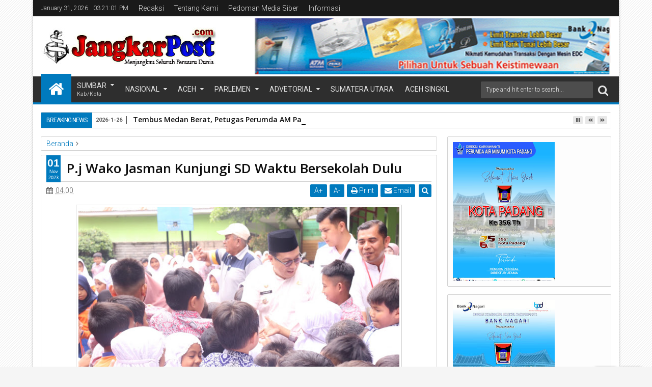

--- FILE ---
content_type: text/html; charset=UTF-8
request_url: https://www.jangkarpost.com/2023/11/pj-wako-jasman-kunjungi-sd-waktu.html
body_size: 216942
content:
<!DOCTYPE html>
<html class='v2 sevidahtml  ltr' dir='ltr' id='sevidahtml' xmlns='http://www.w3.org/1999/xhtml' xmlns:b='http://www.google.com/2005/gml/b' xmlns:data='http://www.google.com/2005/gml/data' xmlns:expr='http://www.google.com/2005/gml/expr' xmlns:og='http://ogp.me/ns#'>
<head>
<link href='https://www.blogger.com/static/v1/widgets/335934321-css_bundle_v2.css' rel='stylesheet' type='text/css'/>
<meta content='width=device-width,initial-scale=1' name='viewport'/>
<meta content='text/html; charset=UTF-8' http-equiv='Content-Type'/>
<meta content='blogger' name='generator'/>
<link href='https://www.jangkarpost.com/favicon.ico' rel='icon' type='image/x-icon'/>
<link href='https://www.jangkarpost.com/2023/11/pj-wako-jasman-kunjungi-sd-waktu.html' rel='canonical'/>
<link rel="alternate" type="application/atom+xml" title="JangkarPost.com - Atom" href="https://www.jangkarpost.com/feeds/posts/default" />
<link rel="alternate" type="application/rss+xml" title="JangkarPost.com - RSS" href="https://www.jangkarpost.com/feeds/posts/default?alt=rss" />
<link rel="service.post" type="application/atom+xml" title="JangkarPost.com - Atom" href="https://www.blogger.com/feeds/5369700160893857789/posts/default" />

<link rel="alternate" type="application/atom+xml" title="JangkarPost.com - Atom" href="https://www.jangkarpost.com/feeds/6515854330374226161/comments/default" />
<!--Can't find substitution for tag [blog.ieCssRetrofitLinks]-->
<link href='https://blogger.googleusercontent.com/img/b/R29vZ2xl/AVvXsEiESCf9AgnUrOoAYAzvBlZ-u4tbH1Hoy88FvmITGslsubMd2Kb1W7CA_pCtkvhJzhw9CzBOSODIiynbBKVxHbVYsdLEEg1ST6drcJK5XGWXrJ8Ul1EtTfYo713BfWLHoqduGvTmO_K4eTMzsmvzCAGyDMhS_3xEfxEAXErTTzhl9V6pe-ONxBZxDIo-T24/w640-h426/IMG-20231116-WA0006.jpg' rel='image_src'/>
<meta content='https://www.jangkarpost.com/2023/11/pj-wako-jasman-kunjungi-sd-waktu.html' property='og:url'/>
<meta content='P.j Wako Jasman Kunjungi SD Waktu Bersekolah Dulu ' property='og:title'/>
<meta content='Payakumbuh, JangkarPost.com - Penjabat (Pj) Wali Kota (Wako) Payakumbuh Jasman mengunjungi sekolah masa kecilnya yakni SD Negeri 24 Payakumb...' property='og:description'/>
<meta content='https://blogger.googleusercontent.com/img/b/R29vZ2xl/AVvXsEiESCf9AgnUrOoAYAzvBlZ-u4tbH1Hoy88FvmITGslsubMd2Kb1W7CA_pCtkvhJzhw9CzBOSODIiynbBKVxHbVYsdLEEg1ST6drcJK5XGWXrJ8Ul1EtTfYo713BfWLHoqduGvTmO_K4eTMzsmvzCAGyDMhS_3xEfxEAXErTTzhl9V6pe-ONxBZxDIo-T24/w1200-h630-p-k-no-nu/IMG-20231116-WA0006.jpg' property='og:image'/>
<title>
P.j Wako Jasman Kunjungi SD Waktu Bersekolah Dulu  | JangkarPost.com
</title>
<meta content='https://blogger.googleusercontent.com/img/b/R29vZ2xl/AVvXsEiESCf9AgnUrOoAYAzvBlZ-u4tbH1Hoy88FvmITGslsubMd2Kb1W7CA_pCtkvhJzhw9CzBOSODIiynbBKVxHbVYsdLEEg1ST6drcJK5XGWXrJ8Ul1EtTfYo713BfWLHoqduGvTmO_K4eTMzsmvzCAGyDMhS_3xEfxEAXErTTzhl9V6pe-ONxBZxDIo-T24/w640-h426/IMG-20231116-WA0006.jpg' property='og:image'/>
<meta content='https://blogger.googleusercontent.com/img/b/R29vZ2xl/AVvXsEiESCf9AgnUrOoAYAzvBlZ-u4tbH1Hoy88FvmITGslsubMd2Kb1W7CA_pCtkvhJzhw9CzBOSODIiynbBKVxHbVYsdLEEg1ST6drcJK5XGWXrJ8Ul1EtTfYo713BfWLHoqduGvTmO_K4eTMzsmvzCAGyDMhS_3xEfxEAXErTTzhl9V6pe-ONxBZxDIo-T24/w640-h426/IMG-20231116-WA0006.jpg' name='twitter:image'/>
<meta content='https://blogger.googleusercontent.com/img/b/R29vZ2xl/AVvXsEiESCf9AgnUrOoAYAzvBlZ-u4tbH1Hoy88FvmITGslsubMd2Kb1W7CA_pCtkvhJzhw9CzBOSODIiynbBKVxHbVYsdLEEg1ST6drcJK5XGWXrJ8Ul1EtTfYo713BfWLHoqduGvTmO_K4eTMzsmvzCAGyDMhS_3xEfxEAXErTTzhl9V6pe-ONxBZxDIo-T24/w640-h426/IMG-20231116-WA0006.jpg' itemprop='image'/>
<meta content='YOUR KEYWORDS HERE' name='keywords'/>
<!-- Metadata Facebook -->
<meta content='JangkarPost.com' property='og:site_name'/>
<meta content='JangkarPost.com: P.j Wako Jasman Kunjungi SD Waktu Bersekolah Dulu ' property='og:title'/>
<meta content='article' property='og:type'/>
<meta content='https://www.jangkarpost.com/2023/11/pj-wako-jasman-kunjungi-sd-waktu.html' property='og:url'/>
<meta content='100002549773049' property='fb:admins'/>
<!-- Metadata Twitter -->
<meta name='twitter:card' value='summary'/>
<meta content='JangkarPost.com: P.j Wako Jasman Kunjungi SD Waktu Bersekolah Dulu ' name='twitter:title'/>
<meta content='@publisher_handle' name='twitter:site'/>
<meta content='@author_handle' name='twitter:creator'/>
<!-- Schema.org markup for Google+ -->
<meta content='JangkarPost.com: P.j Wako Jasman Kunjungi SD Waktu Bersekolah Dulu ' itemprop='name'/>
<!--[if lt IE 9]> <script src="http://css3-mediaqueries-js.googlecode.com/svn/trunk/css3-mediaqueries.js"></script> <![endif]-->
<style type='text/css'>@font-face{font-family:'Open Sans';font-style:normal;font-weight:400;font-stretch:100%;font-display:swap;src:url(//fonts.gstatic.com/s/opensans/v44/memSYaGs126MiZpBA-UvWbX2vVnXBbObj2OVZyOOSr4dVJWUgsjZ0B4taVIUwaEQbjB_mQ.woff2)format('woff2');unicode-range:U+0460-052F,U+1C80-1C8A,U+20B4,U+2DE0-2DFF,U+A640-A69F,U+FE2E-FE2F;}@font-face{font-family:'Open Sans';font-style:normal;font-weight:400;font-stretch:100%;font-display:swap;src:url(//fonts.gstatic.com/s/opensans/v44/memSYaGs126MiZpBA-UvWbX2vVnXBbObj2OVZyOOSr4dVJWUgsjZ0B4kaVIUwaEQbjB_mQ.woff2)format('woff2');unicode-range:U+0301,U+0400-045F,U+0490-0491,U+04B0-04B1,U+2116;}@font-face{font-family:'Open Sans';font-style:normal;font-weight:400;font-stretch:100%;font-display:swap;src:url(//fonts.gstatic.com/s/opensans/v44/memSYaGs126MiZpBA-UvWbX2vVnXBbObj2OVZyOOSr4dVJWUgsjZ0B4saVIUwaEQbjB_mQ.woff2)format('woff2');unicode-range:U+1F00-1FFF;}@font-face{font-family:'Open Sans';font-style:normal;font-weight:400;font-stretch:100%;font-display:swap;src:url(//fonts.gstatic.com/s/opensans/v44/memSYaGs126MiZpBA-UvWbX2vVnXBbObj2OVZyOOSr4dVJWUgsjZ0B4jaVIUwaEQbjB_mQ.woff2)format('woff2');unicode-range:U+0370-0377,U+037A-037F,U+0384-038A,U+038C,U+038E-03A1,U+03A3-03FF;}@font-face{font-family:'Open Sans';font-style:normal;font-weight:400;font-stretch:100%;font-display:swap;src:url(//fonts.gstatic.com/s/opensans/v44/memSYaGs126MiZpBA-UvWbX2vVnXBbObj2OVZyOOSr4dVJWUgsjZ0B4iaVIUwaEQbjB_mQ.woff2)format('woff2');unicode-range:U+0307-0308,U+0590-05FF,U+200C-2010,U+20AA,U+25CC,U+FB1D-FB4F;}@font-face{font-family:'Open Sans';font-style:normal;font-weight:400;font-stretch:100%;font-display:swap;src:url(//fonts.gstatic.com/s/opensans/v44/memSYaGs126MiZpBA-UvWbX2vVnXBbObj2OVZyOOSr4dVJWUgsjZ0B5caVIUwaEQbjB_mQ.woff2)format('woff2');unicode-range:U+0302-0303,U+0305,U+0307-0308,U+0310,U+0312,U+0315,U+031A,U+0326-0327,U+032C,U+032F-0330,U+0332-0333,U+0338,U+033A,U+0346,U+034D,U+0391-03A1,U+03A3-03A9,U+03B1-03C9,U+03D1,U+03D5-03D6,U+03F0-03F1,U+03F4-03F5,U+2016-2017,U+2034-2038,U+203C,U+2040,U+2043,U+2047,U+2050,U+2057,U+205F,U+2070-2071,U+2074-208E,U+2090-209C,U+20D0-20DC,U+20E1,U+20E5-20EF,U+2100-2112,U+2114-2115,U+2117-2121,U+2123-214F,U+2190,U+2192,U+2194-21AE,U+21B0-21E5,U+21F1-21F2,U+21F4-2211,U+2213-2214,U+2216-22FF,U+2308-230B,U+2310,U+2319,U+231C-2321,U+2336-237A,U+237C,U+2395,U+239B-23B7,U+23D0,U+23DC-23E1,U+2474-2475,U+25AF,U+25B3,U+25B7,U+25BD,U+25C1,U+25CA,U+25CC,U+25FB,U+266D-266F,U+27C0-27FF,U+2900-2AFF,U+2B0E-2B11,U+2B30-2B4C,U+2BFE,U+3030,U+FF5B,U+FF5D,U+1D400-1D7FF,U+1EE00-1EEFF;}@font-face{font-family:'Open Sans';font-style:normal;font-weight:400;font-stretch:100%;font-display:swap;src:url(//fonts.gstatic.com/s/opensans/v44/memSYaGs126MiZpBA-UvWbX2vVnXBbObj2OVZyOOSr4dVJWUgsjZ0B5OaVIUwaEQbjB_mQ.woff2)format('woff2');unicode-range:U+0001-000C,U+000E-001F,U+007F-009F,U+20DD-20E0,U+20E2-20E4,U+2150-218F,U+2190,U+2192,U+2194-2199,U+21AF,U+21E6-21F0,U+21F3,U+2218-2219,U+2299,U+22C4-22C6,U+2300-243F,U+2440-244A,U+2460-24FF,U+25A0-27BF,U+2800-28FF,U+2921-2922,U+2981,U+29BF,U+29EB,U+2B00-2BFF,U+4DC0-4DFF,U+FFF9-FFFB,U+10140-1018E,U+10190-1019C,U+101A0,U+101D0-101FD,U+102E0-102FB,U+10E60-10E7E,U+1D2C0-1D2D3,U+1D2E0-1D37F,U+1F000-1F0FF,U+1F100-1F1AD,U+1F1E6-1F1FF,U+1F30D-1F30F,U+1F315,U+1F31C,U+1F31E,U+1F320-1F32C,U+1F336,U+1F378,U+1F37D,U+1F382,U+1F393-1F39F,U+1F3A7-1F3A8,U+1F3AC-1F3AF,U+1F3C2,U+1F3C4-1F3C6,U+1F3CA-1F3CE,U+1F3D4-1F3E0,U+1F3ED,U+1F3F1-1F3F3,U+1F3F5-1F3F7,U+1F408,U+1F415,U+1F41F,U+1F426,U+1F43F,U+1F441-1F442,U+1F444,U+1F446-1F449,U+1F44C-1F44E,U+1F453,U+1F46A,U+1F47D,U+1F4A3,U+1F4B0,U+1F4B3,U+1F4B9,U+1F4BB,U+1F4BF,U+1F4C8-1F4CB,U+1F4D6,U+1F4DA,U+1F4DF,U+1F4E3-1F4E6,U+1F4EA-1F4ED,U+1F4F7,U+1F4F9-1F4FB,U+1F4FD-1F4FE,U+1F503,U+1F507-1F50B,U+1F50D,U+1F512-1F513,U+1F53E-1F54A,U+1F54F-1F5FA,U+1F610,U+1F650-1F67F,U+1F687,U+1F68D,U+1F691,U+1F694,U+1F698,U+1F6AD,U+1F6B2,U+1F6B9-1F6BA,U+1F6BC,U+1F6C6-1F6CF,U+1F6D3-1F6D7,U+1F6E0-1F6EA,U+1F6F0-1F6F3,U+1F6F7-1F6FC,U+1F700-1F7FF,U+1F800-1F80B,U+1F810-1F847,U+1F850-1F859,U+1F860-1F887,U+1F890-1F8AD,U+1F8B0-1F8BB,U+1F8C0-1F8C1,U+1F900-1F90B,U+1F93B,U+1F946,U+1F984,U+1F996,U+1F9E9,U+1FA00-1FA6F,U+1FA70-1FA7C,U+1FA80-1FA89,U+1FA8F-1FAC6,U+1FACE-1FADC,U+1FADF-1FAE9,U+1FAF0-1FAF8,U+1FB00-1FBFF;}@font-face{font-family:'Open Sans';font-style:normal;font-weight:400;font-stretch:100%;font-display:swap;src:url(//fonts.gstatic.com/s/opensans/v44/memSYaGs126MiZpBA-UvWbX2vVnXBbObj2OVZyOOSr4dVJWUgsjZ0B4vaVIUwaEQbjB_mQ.woff2)format('woff2');unicode-range:U+0102-0103,U+0110-0111,U+0128-0129,U+0168-0169,U+01A0-01A1,U+01AF-01B0,U+0300-0301,U+0303-0304,U+0308-0309,U+0323,U+0329,U+1EA0-1EF9,U+20AB;}@font-face{font-family:'Open Sans';font-style:normal;font-weight:400;font-stretch:100%;font-display:swap;src:url(//fonts.gstatic.com/s/opensans/v44/memSYaGs126MiZpBA-UvWbX2vVnXBbObj2OVZyOOSr4dVJWUgsjZ0B4uaVIUwaEQbjB_mQ.woff2)format('woff2');unicode-range:U+0100-02BA,U+02BD-02C5,U+02C7-02CC,U+02CE-02D7,U+02DD-02FF,U+0304,U+0308,U+0329,U+1D00-1DBF,U+1E00-1E9F,U+1EF2-1EFF,U+2020,U+20A0-20AB,U+20AD-20C0,U+2113,U+2C60-2C7F,U+A720-A7FF;}@font-face{font-family:'Open Sans';font-style:normal;font-weight:400;font-stretch:100%;font-display:swap;src:url(//fonts.gstatic.com/s/opensans/v44/memSYaGs126MiZpBA-UvWbX2vVnXBbObj2OVZyOOSr4dVJWUgsjZ0B4gaVIUwaEQbjA.woff2)format('woff2');unicode-range:U+0000-00FF,U+0131,U+0152-0153,U+02BB-02BC,U+02C6,U+02DA,U+02DC,U+0304,U+0308,U+0329,U+2000-206F,U+20AC,U+2122,U+2191,U+2193,U+2212,U+2215,U+FEFF,U+FFFD;}@font-face{font-family:'Roboto';font-style:normal;font-weight:400;font-stretch:100%;font-display:swap;src:url(//fonts.gstatic.com/s/roboto/v50/KFOMCnqEu92Fr1ME7kSn66aGLdTylUAMQXC89YmC2DPNWubEbVmZiAr0klQmz24O0g.woff2)format('woff2');unicode-range:U+0460-052F,U+1C80-1C8A,U+20B4,U+2DE0-2DFF,U+A640-A69F,U+FE2E-FE2F;}@font-face{font-family:'Roboto';font-style:normal;font-weight:400;font-stretch:100%;font-display:swap;src:url(//fonts.gstatic.com/s/roboto/v50/KFOMCnqEu92Fr1ME7kSn66aGLdTylUAMQXC89YmC2DPNWubEbVmQiAr0klQmz24O0g.woff2)format('woff2');unicode-range:U+0301,U+0400-045F,U+0490-0491,U+04B0-04B1,U+2116;}@font-face{font-family:'Roboto';font-style:normal;font-weight:400;font-stretch:100%;font-display:swap;src:url(//fonts.gstatic.com/s/roboto/v50/KFOMCnqEu92Fr1ME7kSn66aGLdTylUAMQXC89YmC2DPNWubEbVmYiAr0klQmz24O0g.woff2)format('woff2');unicode-range:U+1F00-1FFF;}@font-face{font-family:'Roboto';font-style:normal;font-weight:400;font-stretch:100%;font-display:swap;src:url(//fonts.gstatic.com/s/roboto/v50/KFOMCnqEu92Fr1ME7kSn66aGLdTylUAMQXC89YmC2DPNWubEbVmXiAr0klQmz24O0g.woff2)format('woff2');unicode-range:U+0370-0377,U+037A-037F,U+0384-038A,U+038C,U+038E-03A1,U+03A3-03FF;}@font-face{font-family:'Roboto';font-style:normal;font-weight:400;font-stretch:100%;font-display:swap;src:url(//fonts.gstatic.com/s/roboto/v50/KFOMCnqEu92Fr1ME7kSn66aGLdTylUAMQXC89YmC2DPNWubEbVnoiAr0klQmz24O0g.woff2)format('woff2');unicode-range:U+0302-0303,U+0305,U+0307-0308,U+0310,U+0312,U+0315,U+031A,U+0326-0327,U+032C,U+032F-0330,U+0332-0333,U+0338,U+033A,U+0346,U+034D,U+0391-03A1,U+03A3-03A9,U+03B1-03C9,U+03D1,U+03D5-03D6,U+03F0-03F1,U+03F4-03F5,U+2016-2017,U+2034-2038,U+203C,U+2040,U+2043,U+2047,U+2050,U+2057,U+205F,U+2070-2071,U+2074-208E,U+2090-209C,U+20D0-20DC,U+20E1,U+20E5-20EF,U+2100-2112,U+2114-2115,U+2117-2121,U+2123-214F,U+2190,U+2192,U+2194-21AE,U+21B0-21E5,U+21F1-21F2,U+21F4-2211,U+2213-2214,U+2216-22FF,U+2308-230B,U+2310,U+2319,U+231C-2321,U+2336-237A,U+237C,U+2395,U+239B-23B7,U+23D0,U+23DC-23E1,U+2474-2475,U+25AF,U+25B3,U+25B7,U+25BD,U+25C1,U+25CA,U+25CC,U+25FB,U+266D-266F,U+27C0-27FF,U+2900-2AFF,U+2B0E-2B11,U+2B30-2B4C,U+2BFE,U+3030,U+FF5B,U+FF5D,U+1D400-1D7FF,U+1EE00-1EEFF;}@font-face{font-family:'Roboto';font-style:normal;font-weight:400;font-stretch:100%;font-display:swap;src:url(//fonts.gstatic.com/s/roboto/v50/KFOMCnqEu92Fr1ME7kSn66aGLdTylUAMQXC89YmC2DPNWubEbVn6iAr0klQmz24O0g.woff2)format('woff2');unicode-range:U+0001-000C,U+000E-001F,U+007F-009F,U+20DD-20E0,U+20E2-20E4,U+2150-218F,U+2190,U+2192,U+2194-2199,U+21AF,U+21E6-21F0,U+21F3,U+2218-2219,U+2299,U+22C4-22C6,U+2300-243F,U+2440-244A,U+2460-24FF,U+25A0-27BF,U+2800-28FF,U+2921-2922,U+2981,U+29BF,U+29EB,U+2B00-2BFF,U+4DC0-4DFF,U+FFF9-FFFB,U+10140-1018E,U+10190-1019C,U+101A0,U+101D0-101FD,U+102E0-102FB,U+10E60-10E7E,U+1D2C0-1D2D3,U+1D2E0-1D37F,U+1F000-1F0FF,U+1F100-1F1AD,U+1F1E6-1F1FF,U+1F30D-1F30F,U+1F315,U+1F31C,U+1F31E,U+1F320-1F32C,U+1F336,U+1F378,U+1F37D,U+1F382,U+1F393-1F39F,U+1F3A7-1F3A8,U+1F3AC-1F3AF,U+1F3C2,U+1F3C4-1F3C6,U+1F3CA-1F3CE,U+1F3D4-1F3E0,U+1F3ED,U+1F3F1-1F3F3,U+1F3F5-1F3F7,U+1F408,U+1F415,U+1F41F,U+1F426,U+1F43F,U+1F441-1F442,U+1F444,U+1F446-1F449,U+1F44C-1F44E,U+1F453,U+1F46A,U+1F47D,U+1F4A3,U+1F4B0,U+1F4B3,U+1F4B9,U+1F4BB,U+1F4BF,U+1F4C8-1F4CB,U+1F4D6,U+1F4DA,U+1F4DF,U+1F4E3-1F4E6,U+1F4EA-1F4ED,U+1F4F7,U+1F4F9-1F4FB,U+1F4FD-1F4FE,U+1F503,U+1F507-1F50B,U+1F50D,U+1F512-1F513,U+1F53E-1F54A,U+1F54F-1F5FA,U+1F610,U+1F650-1F67F,U+1F687,U+1F68D,U+1F691,U+1F694,U+1F698,U+1F6AD,U+1F6B2,U+1F6B9-1F6BA,U+1F6BC,U+1F6C6-1F6CF,U+1F6D3-1F6D7,U+1F6E0-1F6EA,U+1F6F0-1F6F3,U+1F6F7-1F6FC,U+1F700-1F7FF,U+1F800-1F80B,U+1F810-1F847,U+1F850-1F859,U+1F860-1F887,U+1F890-1F8AD,U+1F8B0-1F8BB,U+1F8C0-1F8C1,U+1F900-1F90B,U+1F93B,U+1F946,U+1F984,U+1F996,U+1F9E9,U+1FA00-1FA6F,U+1FA70-1FA7C,U+1FA80-1FA89,U+1FA8F-1FAC6,U+1FACE-1FADC,U+1FADF-1FAE9,U+1FAF0-1FAF8,U+1FB00-1FBFF;}@font-face{font-family:'Roboto';font-style:normal;font-weight:400;font-stretch:100%;font-display:swap;src:url(//fonts.gstatic.com/s/roboto/v50/KFOMCnqEu92Fr1ME7kSn66aGLdTylUAMQXC89YmC2DPNWubEbVmbiAr0klQmz24O0g.woff2)format('woff2');unicode-range:U+0102-0103,U+0110-0111,U+0128-0129,U+0168-0169,U+01A0-01A1,U+01AF-01B0,U+0300-0301,U+0303-0304,U+0308-0309,U+0323,U+0329,U+1EA0-1EF9,U+20AB;}@font-face{font-family:'Roboto';font-style:normal;font-weight:400;font-stretch:100%;font-display:swap;src:url(//fonts.gstatic.com/s/roboto/v50/KFOMCnqEu92Fr1ME7kSn66aGLdTylUAMQXC89YmC2DPNWubEbVmaiAr0klQmz24O0g.woff2)format('woff2');unicode-range:U+0100-02BA,U+02BD-02C5,U+02C7-02CC,U+02CE-02D7,U+02DD-02FF,U+0304,U+0308,U+0329,U+1D00-1DBF,U+1E00-1E9F,U+1EF2-1EFF,U+2020,U+20A0-20AB,U+20AD-20C0,U+2113,U+2C60-2C7F,U+A720-A7FF;}@font-face{font-family:'Roboto';font-style:normal;font-weight:400;font-stretch:100%;font-display:swap;src:url(//fonts.gstatic.com/s/roboto/v50/KFOMCnqEu92Fr1ME7kSn66aGLdTylUAMQXC89YmC2DPNWubEbVmUiAr0klQmz24.woff2)format('woff2');unicode-range:U+0000-00FF,U+0131,U+0152-0153,U+02BB-02BC,U+02C6,U+02DA,U+02DC,U+0304,U+0308,U+0329,U+2000-206F,U+20AC,U+2122,U+2191,U+2193,U+2212,U+2215,U+FEFF,U+FFFD;}</style>
<style id='template-skin-1' type='text/css'><!--
.container{min-width:960px}
.main-wrapper{padding-right:342px;padding-left:0px}
.rtl .main-wrapper{padding-left:342px;padding-right:0px}
.sidebar-right,.sidebar-right > .innerwrap{width:342px}
.sidebar-left,.sidebar-left > .innerwrap{width:0px;overflow:hidden}
.left-post .main-wrapper{padding-right:342px;padding-left:0px}
.right-post .main-wrapper{padding-left:342px;padding-right:0px}
.left-side .main-wrapper{padding-right:0;padding-left:342px}
.right-side .main-wrapper{padding-left:0;padding-right:342px}
#layout{height:auto}
#layout .homepost .HTML{visibility:visible}
#layout .admin.row{margin:10px 15px 0;padding:15px 0}
#layout .admin.row div.widget{width:31.333333%;margin:0 1% 3px}
#layout .container .section,#layout #gadsmain-file1{background-color:transparent;border:0;padding:0;margin-bottom:8px}
#layout .middle-header .topads,#layout .top-header .section,#layout .links-submenu .section,#layout .admin.row div.widget,#layout .bottom-section-area > div,#layout .middle-header .header,#layout .footer{float:left}
#layout .middle-header .topads,#layout .top-header .section,#layout .middle-header .header,#layout .main-bottom-area1 > div > .section{width:49%;margin:0;margin-right:2%}
#layout #top-social-sec,#layout #topads,#layout #links-sub4,#layout #footer4,#layout .main-bottom-area1 > div > .section.main-column-right{margin-right:0}
#layout .top-header,#layout .bottom-header{height:auto}
#layout .links-submenu .section,#layout .wrap .footer{width:23.5%;margin:0;margin-right:2%;margin-bottom:10px}
#layout .topnav,body#layout .topads{height:auto}
#layout .head-wrap{padding:0;display:block}
#layout .header-wrap{padding:5px 0;background-color:#258A60;margin:0 15px}
#layout .header,#layout .topads,#layout .author-profile-area,#layout .links-submenu,#layout .bottom-section-area,#layout .gads-mainfile,#layout .blogpost-setting{display:block}
#layout .homepost .HTML{visibility:visible}
#layout .FollowByEmail .widget-content:before{content:""}
#layout .admin.row{background-color:#035B92}
#layout .admin.row > div:before,#layout .footer-area:before,#layout #main-top:before,#layout .main-bottom-area1:before,#layout #sidebar-wrapper .innerwrap:before,#layout #sidebartabs:before,#layout .topfeatured-area .wrap:before,#layout .middle-big:before,#layout .author-profile-area:before,#layout .author-profile-area:before,#layout .links-submenu:before,#layout .manual-image-area:before{color:#FFF;font-size:30px;margin-bottom:15px;display:block}
#layout .admin.row > div:before{content:"Theme Options"}
#layout .header .widget{max-width:none}
#layout .outer-nav{position:static;background-color:#2B6D09;margin:0 15px 15px;padding:15px 0 10px}
#layout .srcnavbutton,#layout .posts-title,#layout .copyright-area,#layout .hidden-contact,#layout .unwanted,#layout .contact-sec,#layout .top-date,#layout .section > h4{display:none!important}
#layout a.editlink{background-color:#1446ac;padding:0 10px;color:#fff!important;right:0;bottom:0}
#layout #sidebar-wrapper{overflow:visible;position:static;width:40%;margin:0;float:right}
#layout #sidebar-wrapper .innerwrap,#layout #sidebartabs,#layout #main-top,#layout .main-bottom-area1,#layout .middle-big,#layout #gadsmain-file1{padding:15px 10px 10px;margin-bottom:15px}
#layout #sidebar-wrapper .innerwrap{background-color:#A4550D}
#layout #main-top,#layout .main-bottom-area1{background-color:#228E4A!important;width:auto}
#layout #sidebartabs{background-color:#DAC526}
#layout #sidebar-wrapper .innerwrap:before{content:"Sidebar Area"}
#layout #sidebartabs:before{content:"Sidebar Tab Area"}
#layout .topfeatured-area .wrap:before{content:"Top Featured Area"}
#layout .author-profile-area:before{content:"Author Profile Area"}
#layout .manual-image-area:before{content:"Manual Slide Image Area"}
#layout .links-submenu:before{content:"Mega Menu links Content"}
#layout #main-top:before,#layout .main-bottom-area1:before,#layout .middle-big:before{content:"Magazine Widget Area"}
#layout .footer-area{background-color:#850F70;margin:0 15px}
#layout .footer-area:before{content:"Footer Area"}
#layout #sidebar-wrapper .innerwrap,#layout .topfeatured-area .wrap{width:auto}
#layout .m-big .FollowByEmail .widget-content{max-width:none}
#layout .topfeatured-area .wrap{background-color:#09A511;padding:10px;margin:0 15px}
#layout .author-profile-area{background-color:#2AC7DC}
#layout .middle-big{margin-left:15px;margin-right:15px}
#layout .links-submenu{background-color:#940D7A;padding:10px 10px 0;margin-bottom:15px}
#layout .manual-image-area{background-color:#053B6D}
#layout .bottom-section-area{padding:0 15px;overflow:hidden}
#layout .middle-header{margin:0}
#layout .main-bottom-area1{overflow:visible}
#layout .blogpost-setting > .HTML{width:32.3333%;float:left;margin:8px 0.5% 5px}
#layout .blogpost-setting{overflow:hidden!important}
#layout .image-manual-slide .widget{margin:8px .5% 5px;float:left}
#layout .bottom-setting-sec > .HTML,#layout .image-manual-slide .widget{width:49%;margin-bottom:5px}
#layout div.layout-widget-description{display:none!important}
#layout .bottom-section-area > div{width:50%}
#layout #header,#layout #midnav,#layout .main-wrapper > div > .section,#layout #main-top,#layout .main-bottom-area1 > .section,#layout .main-bottom-area1{margin:0}
#layout .container .blogpost-setting{background-color:#9C9C9C;padding:10px}
#layout #main{padding:15px;background-color:#009BCA}
#layout .main-wrapper,#layout .sidebar-area > div{padding-top:0}
body#layout .add_widget{background-color:rgba(255,255,255,0.3);padding:16px 8px}
#layout .main-wrapper{padding-bottom:0}
#layout .container #author-section1,#layout .container #image-section1{padding:0 10px 10px}
--></style>
<style id='page-skin-1' type='text/css'><!--
/*
-----------------------------------------------
Blogger Template Style
Name: Sevida Blogger Theme
Version: 2.5
Added:
- Recommended Post
- Complex Widget by Labels Style
- Spot.IM Comment
- Complex Widget
- Mega Menu Carousel Style
Design by: MKRdezign
ThemeForest URL: http://themeforest.net/user/MKRdezign
----------------------------------------------- */
/* Variable definitions
====================
<Variable name="startSide" description="text starts" type="automatic" default="left"/>
<Variable name="endSide" description="text ends" type="automatic" default="right"/>
<Group description="Main Color" selector="body">
<Variable name="body.background.color" description="Body Color" type="color" default="#F5F5F5"/>
<Variable name="header.background.color" description="Header Area" type="color" default="transparent"/>
<Variable name="outer.background.color" description="Container Area" type="color" default="#FFFFFF"/>
<Variable name="footer.background.color" description="Footer Area" type="color" default="#2E2E2E"/>
</Group>
<Group description="Backgrounds" selector="body">
<Variable name="keycolor" description="Primary Color" type="color" default="#007ABE"/>
<Variable name="body.background" description="Background" type="background" color="#F5F5F5" default="$(color) url(https://blogger.googleusercontent.com/img/b/R29vZ2xl/AVvXsEjFMNSrFsGRCqpZww_spV2lDV6ltlg334EehXAkh5wTqrfn9NmTnUZvBVuBcu7vWeMqXsGCEJqREYevdAllBPysGvJtZ362bEfjXNm8XUEqbM6xBwHq3jeRU4ynDRhsLsQ9F2m33H5-JLE/s1600/bg.png) repeat fixed top center"/>
</Group>
<Group description="Links" selector="body">
<Variable name="link.visited.color" description="Visited Color" type="color" default="#999999"/>
<Variable name="link.hover.color" description="Hover Color" type="color" default="#222222"/>
</Group>
<Group description="Page Text" selector="body">
<Variable name="main.body.font" description="Body Font" type="font" default="normal normal 15px 'Roboto', 'Helvetica Neue', Helvetica, Arial, sans-serif"/>
<Variable name="main.heading.font" description="Heading Font" type="font" default="normal normal 100% 'Open Sans', serif, Sans-serif"/>
<Variable name="main.text.color" description="Text Color" type="color" default="#616161"/>
</Group>
<Group description="Header Area" selector=".header-wrap">
<Variable name="header.top.color" description="Header Top Color" type="color" default="#1A1A1A"/>
<Variable name="header.bottom.color" description="Header Bottom Color" type="color" default="#2E2E2E"/>
<Variable name="header.bottom1.color" description="Header Border Color" type="color" default="#1A1A1A"/>
<Variable name="header.text.color" description="Text Color" type="color" default="#E2E2E2"/>
</Group>
<Group description="Content Area" selector=".content-wrapper">
<Variable name="cont.background.color" description="Background Color" type="color" default="#FDFDFD"/>
<Variable name="cont.border.color" description="Border Color" type="color" default="#D3D3D3"/>
<Variable name="button.color" description="Button Color" type="color" default="#2E2E2E"/>
<Variable name="butext.color" description="Button Text Color" type="color" default="#FFFFFF"/>
</Group>
<Group description="Content Area 2" selector=".content-wrapper">
<Variable name="cont.title.font" description="Post Title" type="font" default="normal normal 26px 'Open Sans', serif, sans-serif"/>
<Variable name="cont.botback.color" description="Background Bottom Color" type="color" default="#F6F6F6"/>
<Variable name="cont.botback2.color" description="Bottom Active Color" type="color" default="#F5F5F5"/>
<Variable name="cont.border2.color" description="Border Bottom Color" type="color" default="#EEEEEE"/>
</Group>
<Group description="Title Color" selector=".content-wrapper">
<Variable name="cont.widtitle.color" description="Widget Title" type="color" default="#222222"/>
<Variable name="cont.postitle.color" description="Post Title Color" type="color" default="#0E0E0E"/>
<Variable name="cont.footitle.color" description="Footer Title" type="color" default="#DBDBDB"/>
</Group>
<Group description="Featured Content" selector=".content-wrapper">
<Variable name="cont.featback.color" description="Featured Content" type="color" default="#2E2E2E"/>
<Variable name="cont.feattext.color" description="Text Color" type="color" default="#FFFFFF"/>
</Group>
<Group description="Footer Area" selector=".footer .widget">
<Variable name="foot.text.color" description="Text Color" type="color" default="#CACACA"/>
<Variable name="foot.border.color" description="Border Color" type="color" default="#181818"/>
<Variable name="foot.heading.color" description="Heading Color" type="color" default="#ECECEC"/>
<Variable name="foot.img.color" description="Image Color" type="color" default="#1F1F1F"/>
</Group>
<Group description="Social Counter" selector="body">
<Variable name="socbt.counter.color" description="Social Counter Color" type="color" default="#E9E9E9"/>
<Variable name="soc.counter.color" description="Text Color" type="color" default="#FFFFFF"/>
</Group>
*/
/*
CONTENTS
=======================
= A. CSS Reset
= B. Container
= C. Header Section and Top Navigation
= D. Social Icons Widget
= E. Magazine Section
= F. Posts Section
= G. Blogger Comments
= H. Sidebar Section
= I. Blogger Widgets
= J. Footer Section
= K. Error page
= L. Shortcodes
= M. Responsive Menu
= N. Other Effect
= O. Responsive
*/
/*=====================================
= A. CSS Reset
=====================================*/
html{font-family:sans-serif;-ms-text-size-adjust:100%;-webkit-text-size-adjust:100%}
body{margin:0}
article,aside,details,figcaption,figure,footer,header,hgroup,main,menu,nav,section,summary{display:block}
audio,canvas,progress,video{display:inline-block;vertical-align:baseline}
audio:not([controls]){display:none;height:0}
[hidden],template,.blogpost-setting{display:none}
a{background-color:transparent}
a:active,a:hover{outline:0}
b,strong{font-weight:bold}
dfn{font-style:italic}
h1{font-size:2em;margin:0.67em 0}
mark{background:#ff0;color:#000}
small{font-size:80%}
sub,sup{font-size:75%;line-height:0;position:relative;vertical-align:baseline}
sup{top:-0.5em}
sub{bottom:-0.25em}
img{border:0}
svg:not(:root){overflow:hidden}
figure{margin:1em 40px}
hr{-moz-box-sizing:content-box;-webkit-box-sizing:content-box;box-sizing:content-box;height:0}
pre{overflow:auto}
code,kbd,pre,samp{font-family:monospace,monospace;font-size:1em}
button,input,optgroup,select,textarea{color:inherit;font:inherit;margin:0}
button{overflow:visible}
button,select{text-transform:none}
button,html input[type="button"],input[type="reset"],input[type="submit"]{-webkit-appearance:button;cursor:pointer}
button[disabled],html input[disabled]{cursor:default}
button::-moz-focus-inner,input::-moz-focus-inner{border:0;padding:0}
input{line-height:normal}
input[type="checkbox"],input[type="radio"]{-webkit-box-sizing:border-box;-moz-box-sizing:border-box;box-sizing:border-box;padding:0}
input[type="number"]::-webkit-inner-spin-button,input[type="number"]::-webkit-outer-spin-button{height:auto}
input[type="search"]{-webkit-appearance:textfield;-moz-box-sizing:content-box;-webkit-box-sizing:content-box;box-sizing:content-box}
input[type="search"]::-webkit-search-cancel-button,input[type="search"]::-webkit-search-decoration{-webkit-appearance:none}
fieldset{border:1px solid #c0c0c0;margin:0 2px;padding:0.35em 0.625em 0.75em}
legend{border:0;padding:0}
textarea{overflow:auto}
optgroup{font-weight:bold}
table{border-collapse:collapse;border-spacing:0}
td,th{padding:0}
@media print{
*,*:before,*:after{background:transparent!important;color:#000!important;-webkit-box-shadow:none!important;box-shadow:none!important;text-shadow:none!important}
a,a:visited{text-decoration:underline}
a[href]:after{content:" (" attr(href) ")"}
abbr[title]:after{content:" (" attr(title) ")"}
a[href^="#"]:after,a[href^="javascript:"]:after{content:""}
pre{border:1px solid #999;page-break-inside:avoid}
thead{display:table-header-group}
tr,img{page-break-inside:avoid}
img{max-width:100%!important}
p,h2,h3{orphans:3;widows:3}
h2,h3{page-break-after:avoid}
select{background:#fff!important}
.navbar{display:none}
.btn > .caret,.dropup > .btn > .caret{border-top-color:#000!important}
.label{border:1px solid #000}
.table{border-collapse:collapse!important}
.table td,.table th{background-color:#fff!important}
.table-bordered th,.table-bordered td{border:1px solid #ddd!important}
}
*{-webkit-box-sizing:border-box;-moz-box-sizing:border-box;box-sizing:border-box;position:relative}
*:before,*:after{-webkit-box-sizing:border-box;-moz-box-sizing:border-box;box-sizing:border-box}
html{font-size:10px;-webkit-tap-highlight-color:rgba(0,0,0,0)}
html body{font:normal normal 15px 'Roboto', 'Helvetica Neue', Helvetica, Arial, sans-serif;line-height:1.42857143;color:#616161;background:#F5F5F5 url(https://blogger.googleusercontent.com/img/b/R29vZ2xl/AVvXsEjFMNSrFsGRCqpZww_spV2lDV6ltlg334EehXAkh5wTqrfn9NmTnUZvBVuBcu7vWeMqXsGCEJqREYevdAllBPysGvJtZ362bEfjXNm8XUEqbM6xBwHq3jeRU4ynDRhsLsQ9F2m33H5-JLE/s1600/bg.png) repeat fixed top center;font-weight:300;padding:0}
input,button,select,textarea{font-family:inherit;font-size:inherit;line-height:inherit}
input:focus{outline-color:#007ABE}
a{color:#007ABE;text-decoration:none}
a:hover,a:focus{color:#222222;text-decoration:underline}
a:visited{color:#999999}
figure{margin:0}
img{vertical-align:middle}
p{margin:0 0 10.5px}
.section,.widget,.widget ul,.widget li{margin:0;padding:0}
.widget{line-height:inherit}
.content-wrapper .widget{overflow:hidden}
h1,h2,h3,h4,h5,h6,.h1,.h2,.h3,.h4,.h5,.h6{font:normal normal 100% 'Open Sans', serif, Sans-serif;line-height:1.2em;color:inherit;font-weight:600}
h1,.h1,h2,.h2,h3,.h3{margin-top:21px;margin-bottom:10.5px}
h4,.h4,h5,.h5,h6,.h6{margin-top:10.5px;margin-bottom:10.5px}
h1,.h1{font-size:30px}
h2,.h2{font-size:24px}
h3,.h3{font-size:22px}
h4,.h4{font-size:19px}
h5,.h5{font-size:17px}
h6,.h6{font-size:16px}
.clear{clear:both}
.clearfix:before,.clearfix:after,.row:before,.row:after,.container:before,.container:after,.wrap:before,.wrap:after{content:" ";display:table}
.clearfix:after,.container:after,.row:after,.wrap:after{clear:both}
.blog-feeds,.widget-item-control{display:none!important}
svg{position:absolute;top:0;left:0;width:100%;height:100%}
circle{fill:rgba(255,255,255,0.1)}
.btn{cursor:pointer}
a,.main-menu > li,.label-size,.social-wrap .fa,.youtubeplay .fa,.youtubeplay:after,.flickr_badge_image img,.scrolled .header-wrap,.thumb-area a:before,.post-type,.content-area,.first-area,.contact-sec,.postdate,.owl-nav div,.timeline .thumb-outer,.post-type,.featured .content-area,a.rcomment-img img,.dsq-widget-item img,.contact-button,.item-share span,.reco-place{-webkit-transition:all 0.3s ease;-moz-transition:all 0.3s ease;-ms-transition:all 0.3s ease;-o-transition:all 0.3s ease;transition:all 0.3s ease}
.circle{border-radius:2000px}
.Label li:before,.owl-custom-nav div:before,.owl-nav div:before,.list .items:before,.icon.blog-author:before,.breadcrumbs .homex:before,.comments .comment .comment-actions .item-control a:before,a.tag-name:before,.pager-isi span:before,.pager-isi a:before,blockquote:before,.sidebar .LinkList li:before,.newsticker h3 a:before,.posts-title .title-wrap:before,.blog-pager-item a:before,.blog-pager-item .linkgrey:before,.icon.blog-author:before,.widget .post-body ul li:before,.links-content li:before,.plabelsbtn:before,.ticker-controls li:before,.social-desc:before,.item-share span:after,.blog-pager-item .pager-isi > a:before,.linkgrey:before,span.resbutton:before,.post-body ul li:before,.breakline-place h3:before,.sbreakline .content-area h3:before{display:inline-block;font-family:FontAwesome;font-size:inherit;text-rendering:auto;-webkit-font-smoothing:antialiased;-moz-osx-font-smoothing:grayscale}
.widget-content{padding:10px}
blockquote{padding-left:40px;opacity:0.9;font-size:100%;font-style:italic}
blockquote:before{content:"\f10d";position:absolute;left:0;font-size:30px;top:-10px;opacity:0.7;width:33px;font-style:normal}
.rtl blockquote:before{content:"\f10d"}
::selection{background:#007ABE;color:#FFF;text-shadow:none}
::-moz-selection{background:#007ABE;color:#FFF;text-shadow:none}
/*=====================================
= B. Container
=====================================*/
.container,.scrolled .bottom-header .head-wrap{width:100%;margin:0 auto;padding:0;max-width:1150px}
.wrap,.scrolled .main-nav{margin:0 15px;width:auto}
.full-style .container{width:100%;margin:0 auto;padding: 0;max-width: none}
.full-style .wrap{margin:0 auto;max-width:1150px;width: 98%}
.full-style .scrolled .main-nav {margin:0}
.header-wrap{background-color:transparent}
.container{box-shadow:0 0 5px rgba(0,0,0,0.25);background-color:#FFFFFF;overflow:hidden}
.main-wrapper,.sidebar-wrapper{min-height:100%;padding-top:15px;padding-bottom:15px}
.stickside-work .main-wrapper{padding-bottom:0}
.stickside-work .item .main-wrapper,.stickside-work .static_page .main-wrapper{padding-bottom:15px}
.content-wrapper{background-color:#FFFFFF}
.homeq .content-wrapper{box-shadow:0 -2px 5px rgba(0,0,0,0.10)}
.container-outer,.contact-sec > div,.pager-summary,a.jdshrt-tooltip > span{-webkit-transition:all 0.5s ease;-moz-transition:all 0.5s ease;-ms-transition:all 0.5s ease;-o-transition:all 0.5s ease;transition:all 0.5s ease;z-index:2}
.topfeatured-area{background-color:#FFFFFF}
.widget ul,.widget li{margin:0;padding:0;list-style:none}
.sidebar-area{position:static}
.sidebar-right,.sidebar-left{position:absolute;top:0;height:100%;padding-top:15px}
.sidebar-left{left:0}
.sidebar-right{right:0}
.widget > h2,.posts-title h2,.comments-tabs-header h3,.related_posts h4{font-size:17px;text-transform:uppercase;color:#222222;margin:0 0 8px}
.title-wrap{background-color:#FFFFFF;z-index:1;padding-right:7px}
.posts-title h2,.title-wrap{display:inline}
.posts-title .title-wrap{display:inline-block}
.view{background-color:#FFFFFF;position:absolute;right:0;top:0;z-index:1;padding-left:8px}
.view span{float:right;display:block;padding:0 5px;cursor:pointer}
/*=====================================
= C. Header Section and Top Navigation
=====================================*/
.header-wrap .widget-content{padding:0}
.resbutton,.menu,.menu ul,.labelhide,.content-area .psummary,.first-area .psummary,.first-item .postdate,.contact-sec,.list .rpstmetainfo,.timeline .widcomments,.timeline .wid-author,.timeline .rpstmetainfo .fa,.list .thumb-outer,.post-type .fa,.carousel1 .rpstmetainfo,.carousel2 .postdate,.hot a.bottom-morepost,.gallery .content-area,.gallery .first-area,.gallery .first-item:first-child .postdate,.newsticker .thumb-outer,.newsticker .rcptags,.newsticker a.bottom-morepost,.newsticker h2,.newsticker .rpstmetainfo .fa,.newsticker .wid-author,.newsticker .widcomments,.newsmoreinfo,.featured h2,.featured .post-type,.featured2 .items .psummary,a.menu-morepost.random,.bottom-section-area,.post-feeds,#comment-post-message,.comments,.shrt-gallery > br,.acrd-content,.emoWrap,.rel-carousel .rpstmetainfo,.links-submenu,.links-content .fbig-widget-area,.links-content .first-item:first-child .first-area .psummary,.links-content a.bottom-morepost,.links-content .rpstmetainfo,span.resbutton,.cst-share-btn,.slider .post-type,.error_page .sidebar-area,.show-popup .cst-share-btn,.imageheader,.item .home-area .homepost,.dhref-done span:after,.sharesinfo .icons-whatsapp, .item-share .icons-whatsapp,.item .dhref-done span:before,.slide-pfeatured .owl-next:last-child{display:none}
.menu.show,.newsmoreinfo.active,.featured2 .items:hover .psummary,.tab-blogger.comments{display:block}
.titlewrapper .h1{margin:10px 0;font:normal normal 35px 'Open Sans',serif,sans-serif}
.Header .descriptionwrapper p{margin:0 0 10px}
.middle-header .head-wrap{display:table}
.middle-header .header,.middle-header .topads{display:table-cell;vertical-align:middle}
.middle-header{margin:4px 0}
.middle-header .topads{max-width:728px}
.middle-header .header{width:450px}
.middle-header .header a:hover,.middle-header .header a:active,.middle-header .header a:visited {text-decoration: none;color: inherit}
a.home-icon{position:absolute;height:56px;line-height:60px;width:60px;top:-5px;background-color:#007ABE;text-align:center;font-size:32px;color:#FFFFFF;text-decoration:none}
.top-date,.top-menu-sec,.menu > li{float:left}
.top-social-sec,.menu-search{float:right}
.top-date span{margin-right:10px;float:left}
.top-header{height:32px;background-color:#1A1A1A;color:#E2E2E2;line-height:32px;font-size:14px;z-index:5}
.top-date{font-size:12px;color:#E2E2E2}
.bottom-header{height:55px;color:#E2E2E2;border-bottom:4px solid #007ABE;z-index:3}
.bottom-header,a.nohover{background-color:#2E2E2E}
a.nohover:hover{background-color:#007ABE}
.menu li > a{color:inherit;line-height:inherit;display:block}
.menu ul{position:absolute}
.menu a:hover,.menu a:focus{text-decoration:none}
.main-menu{padding-left:60px!important}
.menu > li > a{height:32px;line-height:32px;padding:0 0.7em}
.main-menu > li > a{height:55px;line-height:17px;padding:0 0.8em;padding-top:17px;font-weight:400;text-transform:uppercase;font-size:14px}
.main-menu > .have-desc > a{padding-top: 10px}
.menu .submenu > a{padding-right:1.8em}
.sub-menu{top:100%;left:0}
.sub-sub-menu{top:-1px;left:100%;padding-left:1px!important}
.sub-button{position:absolute;right:10px;bottom:10px;font-size:12px}
.main-menu .sub-button{bottom:23px}
.main-menu .have-desc > .sub-icon .sub-button{bottom:31px}
.subsubmenu .sub-button{bottom:7px;right:7px}
.rtl .menu .sub-button .fa-caret-right:before{content:"\f0d9"}
.menu ul li > a{white-space:nowrap;line-height:28px;padding:0 0.8em;background-color:#007ABE;margin:1px 0;border-radius:2px;font-size:90%;min-width:140px}
.sub-menu li:hover > a{padding-left:15px}
.menu-desc{font-size:11px;opacity:0.8;display:block;line-height:16px;text-transform:capitalize}
.top-menu ul li > a{background-color:#1A1A1A}
.top-menu li:hover > a,.sc-move{background-color:#007ABE}
.sc-move{height:60px;position:absolute;top:-5px}
.mega-menu{position:static}
.mega-menu > .sub-menu{top:55px;background-color:#2E2E2E;padding:15px;left:0;right:0}
.scrolled .middle-header{padding-bottom:55px}
.scrolled .bottom-header{position:fixed;left:0;right:0;top:-55px}
.scrolled .scroll-up .bottom-header{top:0;box-shadow:0 2px 8px rgba(0,0,0,0.4)}
.search-form{margin-top:10px}
.search-form input{border:0;border-radius:2px;background-color:#4C4C4C;background-color:rgba(255,255,255,0.15);font-size:12px;height:33px;padding:5px 10px;line-height:33px;width:220px;margin-right:36px}
.search-form button{background-color:transparent;border:0;font-size:22px;height:33px;line-height:33px;position:absolute;right:0;top:0}
.search-form input:focus,.search-form button:focus{border:0;outline:0}
.src-result{position:absolute;right:0;top:45px;border:1px solid #D3D3D3;background-color:#FFFFFF;color:#616161;-webkit-box-shadow:0 3px 11px -4px rgba(0,0,0,.6);-moz-box-shadow:0 3px 11px -4px rgba(0,0,0,.6);box-shadow:0 3px 11px -4px rgba(0,0,0,.6);padding:8px;margin:0;width:300px;display:none}
.src-area{height:350px;font-size:12px}
.src-area .mCSB_container{margin-right:10px}
.src-result .close{position:absolute;right:8px;top:8px;text-decoration:none;font-size:18px;font-weight:400;color:#FFFFFF;background-color:#007ABE;width:20px;height:20px;line-height:20px;text-align:center}
.src-header{font-weight:400;margin:2px 0 10px;display:block}
.src-img{display:block;width:50px;height:50px}
.src-img-outer{margin-right:5px;float:left;padding:3px;border:1px solid #D3D3D3;border-radius:2px}
.src-mark{color:#FFFFFF;background-color:#007ABE}
.src-title{font-weight:400;font-size:110%;color:#0E0E0E;display:block;margin-bottom:5px;line-height:1.2em}
.src-morepost a{display:block;text-align:center;text-decoration:none;color:#FFFFFF;background-color:#007ABE;padding:4px 0;font-size:14px;margin-top:10px;border-radius:3px}
.src-morepost a:hover{background-color:#2E2E2E}
.src-morepost a:active{top:1px}
.links-content{width:23.5%;float:left;margin-right:2%}
.links-content:last-child{margin-right:0}
.links-content ul{display:block;position:static}
.links-content > h2{margin:0 0 15px;font-size:16px;color:#E2E2E2}
.links-content > h2 a{color:inherit}
.links-content > h2 a:hover{text-decoration:none}
.links-content .title-wrap{background-color:#2E2E2E}
.links-content a.morepost{background-color:#007ABE;color:#FFFFFF}
.links-content ul > li{background-color:rgba(0,0,0,0.2);margin-bottom:2px}
.links-content ul li > a{background-color:transparent;margin:0;line-height:32px;padding-left:18px;font-size:100%}
.links-content ul li > span{position:absolute;right:8px;height:18px;line-height:18px;top:50%;margin-top:-9px}
.links-content ul > li:before{content:"";position:absolute;width:3px;top:9px;bottom:9px;left:5px;background-color:#007ABE}
.links-content ul > li:hover:before{width:6px}
.links-content .first-item:first-child a.rcthumb{height:160px}
.links-content .first-item:first-child .first-area{position:absolute;bottom:10px;color:#E2E2E2;right:10px;left:10px}
.links-content .first-item:first-child .items-inner{border-bottom:0;padding-bottom:0;margin-bottom:0}
.links-content .first-item:first-child .first-area h3{color:#E2E2E2;font-size:16px}
.menu a .fa,.res-menu a .fa{margin-right: 7px}
.mcarousel a.rcthumb{height:140px}
.mcarousel .rcptags,.mcarousel .psummary{display:none !important}
.mcarousel .owl-nav div{margin-top:0;top:55px}
.mcarousel .owl-dots{position:static;margin-top:10px}
.mcarousel .items-inner{padding:0 5px}
.mcarousel .owl-carousel .content-area{padding-left:0;padding-top:8px}
.gridpost .owl-item a.rcthumb{height:160px}
.gridpost .owl-item .content-area{position:absolute;bottom:10px}
.gridpost .owl-item .content-area h3 a{color:#FFFFFF;text-shadow:0 1px 4px rgba(0,0,0,0.75)}
.gridpost .owl-dots{bottom:auto;top:10px;right:10px;left:auto}
/*=====================================
= D. Social Icons Widget
=====================================*/
.widget .social-icon{padding-bottom:0;padding-top:0;margin:0;overflow:hidden}
.social-icon a{color:#E2E2E2;text-decoration:none;display:inline-block;width:28px;height:32px;line-height:32px;text-align:center;font-size:15px}
.icon-twitter:before{content:"\f099"}
.icon-facebook:before{content:"\f09a"}
.icon-google:before{content:"\f0d5"}
.icon-rss:before{content:"\f09e"}
.icon-linkedin:before{content:"\f0e1"}
.icon-dribbble:before{content:"\f17d"}
.icon-pinterest:before{content:"\f0d2"}
.icon-youtube:before{content:"\f167"}
.icon-vimeo:before{content:"\f194"}
.icon-skype:before{content:"\f17e"}
.icon-deviantart:before{content:"\f1bd"}
.icon-flickr:before{content:"\f16e"}
.icon-stumbleupon:before{content:"\f1a4"}
.icon-tumblr:before{content:"\f173"}
.icon-delicious:before{content:"\f1a5"}
.icon-digg:before{content:"\f1a6"}
.icon-lastfm:before{content:"\f202"}
.icon-wordpress:before{content:"\f19a"}
.icon-instagram:before{content:"\f16d"}
.icon-apple:before{content:"\f179"}
.icon-dropbox:before{content:"\f16b"}
.icon-behance:before{content:"\f1b4"}
.icon-reddit:before{content:"\f1a1"}
.social-icon li{display:inline}
.social-wrap{overflow:hidden;padding:10px 0 0;border:0!important;background-color: transparent !important;}
.social-wrap li{width:25%;float:left;height:110px;text-align:center;padding-left:0!important;margin-bottom:0!important;line-height:1em}
.social-wrap li:before{display:none!important}
.social-wrap .icon-counter,.social-wrap .social-desc{display:block}
.social-desc{background-color:#007ABE;width:70px;margin:0 auto;padding:5px 0}
.social-desc:before{content:"\f0de";color:#007ABE;position:absolute;width:14px;left:50%;margin-left:-7px;top:-5px;font-size:21px}
.social-desc span{display:block;color:#FFFFFF}
.item-count{font-weight:400;font-size:17px;margin-top:2px}
.item-text{font-size:11px}
.social-wrap li:hover .social-desc{background-color:#2E2E2E}
.social-wrap li:hover .social-desc:before{color:#2E2E2E}
.social-wrap .fa{width:70px;text-shadow:0 1px 2px rgba(0,0,0,0.10);height:60px;line-height:60px;text-align:center;font-size:32px;background-color:#E9E9E9}
.social-wrap .icon-twitter,.social-wrap a:hover .icon-twitter:after{color:#2DAAE1}
.social-wrap .icon-facebook,.social-wrap a:hover .icon-facebook:after{color:#3C5B9B}
.social-wrap .icon-google,.social-wrap a:hover .icon-google:after{color:#F63E28}
.social-wrap .icon-rss,.social-wrap a:hover .icon-rss:after{color:#FA8C27}
.social-wrap .icon-linkedin,.social-wrap a:hover .icon-linkedin:after{color:#0173B2}
.social-wrap .icon-dribbble,.social-wrap a:hover .icon-dribbble:after{color:#F9538F}
.social-wrap .icon-pinterest,.social-wrap a:hover .icon-pinterest:after{color:#CB2027}
.social-wrap .icon-youtube,.social-wrap a:hover .icon-youtube:after{color:#CD332D}
.social-wrap .icon-vimeo,.social-wrap a:hover .icon-vimeo:after{color:#44BBFF}
.social-wrap .icon-skype,.social-wrap a:hover .icon-skype:after{color:#00AFF0}
.social-wrap .icon-deviantart,.social-wrap a:hover .icon-deviantart:after{color:#4B5D50}
.social-wrap .icon-flickr,.social-wrap a:hover .icon-flickr:after{color:#0063DB}
.social-wrap .icon-stumbleupon,.social-wrap a:hover .icon-stumbleupon:after{color:#EB4924}
.social-wrap .icon-tumblr,.social-wrap a:hover .icon-tumblr:after{color:#2C4762}
.social-wrap .icon-delicious,.social-wrap a:hover .icon-delicious:after{color:#3274D1}
.social-wrap .icon-digg,.social-wrap a:hover .icon-digg:after{color:#14589E}
.social-wrap .icon-lastfm,.social-wrap a:hover .icon-lastfm:after{color:#D51007}
.social-wrap .icon-wordpress,.social-wrap a:hover .icon-wordpress:after{color:#21759B}
.social-wrap .icon-instagram,.social-wrap a:hover .icon-instagram:after{color:#3F729B}
.social-wrap .icon-apple,.social-wrap a:hover:after{color:#B9BFC1}
.social-wrap .icon-dropbox,.social-wrap a:hover .icon-dropbox:after{color:#2281CF}
.social-wrap .icon-behance,.social-wrap a:hover .icon-behance:after{color:#1769ff}
.social-wrap .icon-reddit,.social-wrap a:hover .icon-reddit:after{color:#FF4500}
.social-wrap a:hover,.social-wrap a:focus{text-decoration:none}
.social-wrap a:hover .fa{color:#FFFFFF}
.social-icon .icon-twitter:hover,a:hover .icon-twitter,.icons-twitter .fa,.authorSocial .icon-twitter,.cst-twitter{background-color:#2DAAE1}
.social-icon .icon-facebook:hover,a:hover .icon-facebook,.icons-facebook .fa,.authorSocial .icon-facebook,.cst-facebook{background-color:#3C5B9B}
.social-icon .icon-google:hover,a:hover .icon-google,.icons-gplus .fa,.authorSocial .icon-google,.cst-google-plus{background-color:#F63E28}
.social-icon .icon-rss:hover,a:hover .icon-rss{background-color:#FA8C27}
.social-icon .icon-linkedin:hover,a:hover .icon-linkedin,.icons-linkedin .fa,.authorSocial .icon-linkedin,.cst-linkedin{background-color:#0173B2}
.social-icon .icon-dribbble:hover,a:hover .icon-dribbble,.authorSocial .icon-dribbble{background-color:#F9538F}
.social-icon .icon-pinterest:hover,a:hover .icon-pinterest,.icons-pinterest .fa,.authorSocial .icon-pinterest,.cst-pinterest{background-color:#CB2027}
.social-icon .icon-youtube:hover,a:hover .icon-youtube,.authorSocial .icon-youtube{background-color:#CD332D}
.social-icon .icon-vimeo:hover,a:hover .icon-vimeo,.authorSocial .icon-vimeo{background-color:#44BBFF}
.social-icon .icon-skype:hover,a:hover .icon-skype,.authorSocial .icon-skype{background-color:#00AFF0}
.social-icon .icon-deviantart:hover,a:hover .icon-deviantart,.authorSocial .icon-deviantart{background-color:#4B5D50}
.social-icon .icon-flickr:hover,a:hover .icon-flickr,.authorSocial .icon-flickr{background-color:#0063DB}
.social-icon .icon-stumbleupon:hover,a:hover .icon-stumbleupon,.authorSocial .icon-stumbleupon,.icons-stumbleupon .fa,.cst-stumbleupon{background-color:#EB4924}
.social-icon .icon-tumblr:hover,a:hover .icon-tumblr,.authorSocial .icon-tumblr,.cst-tumblr{background-color:#2C4762}
.social-icon .icon-delicious:hover,a:hover .icon-delicious,.cst-delicious{background-color:#3274D1}
.social-icon .icon-digg:hover,a:hover .icon-digg,.cst-digg{background-color:#14589E}
.social-icon .icon-lastfm:hover,a:hover .icon-lastfm{background-color:#D51007}
.social-icon .icon-wordpress:hover,a:hover .icon-wordpress{background-color:#21759B}
.social-icon .icon-instagram:hover,a:hover .icon-instagram{background-color:#3F729B}
.social-icon .icon-apple:hover,a:hover .icon-apple{background-color:#B9BFC1}
.social-icon .icon-dropbox:hover,a:hover .icon-dropbox{background-color:#2281CF}
.social-icon .icon-behance:hover,a:hover .icon-behance{background-color:#1769ff}
.social-icon .icon-reddit:hover,a:hover .icon-reddit,.cst-reddit{background-color:#FF4500}
.icons-whatsapp .fa,.cst-whatsapp{background-color: #5cbe4a}
.cst-envelope{background-color:#511295}
.cst-hacker-news{background-color:#f08641}
.cst-share-item:nth-child(7) .cst-envelope{background-color:#dd4b39}
.cst-vk{background-color:#4c75a3}
.cst-print{background-color:#75aa33}
.sharesinfo{position:absolute;width:auto;right:4px;left:4px;bottom:4px;top:4px;background-color:rgba(0,0,0,0.8);padding:0;z-index:2;display:none;text-align:center}
.sharesinfo .fa{width:32px;height:32px;line-height:32px;color:#FFFFFF;font-size:14px}
.sharesinfo a:hover,.sharesinfo a:focus{text-decoration:none}
.sharesinfo a{display:inline-block;height:32px;width:32px;margin-top:65px}
.grip .sharesinfo a{margin-top:58px}
.sharesinfo span{color:#FFFFFF;font-size:12px;height:18px;line-height:18px;position:absolute;top:-30px;left:-7px;right:-7px;background-color:#007ABE;display:none}
.sharesinfo a:hover span{display:block}
.sharesinfo span:before{content:"";position:absolute;top:100%;left:50%;margin-left:-5px;width:0;height:0;border:5px solid transparent;border-top-color:#007ABE}
/*=====================================
= E. Magazine Section
=====================================*/
.loadinghtml .HTML,.loadinghtml .LinkList,.sevida-widget{visibility:hidden}
.widget-area,.fbig-widget-area,.main-bottom-area1{overflow:hidden}
.thumb-outer,.content-area,.first-area{display:table-cell;vertical-align:middle}
.content-area h3,.first-area h3{margin:0;font-size:15px;color:#0E0E0E;overflow:hidden;max-height:37px}
a.morepost{background-color:#FFFFFF;color:#0E0E0E;font-size:12px;float:right;padding:0 10px;height:20px;line-height:20px}
.content-area h3 a,.first-area h3 a,.sevida-widget h2 a,.rpstmetainfo a{color:inherit}
.content-area,.first-area{padding-left:10px}
.items-inner{overflow:hidden;margin-bottom:10px;padding-bottom:10px;border-bottom:1px solid #EEEEEE}
.rpstmetainfo{font-size:11px;margin-top:8px;overflow:hidden;line-height:15px}
.rpstmetainfo > span{display:inline-block}
.fbig1 .first-item:first-child,.fbig1 .fbig-widget-area,.fbig2 .first-item:first-child .thumb-outer,.fbig2 .fbig-widget-area .items,.hot .first-item:first-child,.hot .fbig-widget-area,.gallery2 .fbig-widget-area .items,.main-bottom-column > div{width:50%;float:left}
.fbig1 .first-item:first-child,.fbig2 .first-item:first-child .thumb-outer,.fbig2 .fbig-widget-area .items:nth-child(odd) .items-inner,.main-column-left{padding-right:10px}
.fbig1 .fbig-widget-area,.fbig2 .first-item:first-child .first-area,.fbig2 .fbig-widget-area .items:nth-child(even) .items-inner,.main-column-right{padding-left:10px}
.fbig2 .fbig-widget-area .items:nth-child(even) .items-inner{border-bottom:1px solid #EEEEEE;padding-bottom:10px}
.items:last-child .items-inner,.gallery .items-inner{margin-bottom:0;padding-bottom:0;border-bottom:0}
.rpstmetainfo > span,.rpstmetainfo .fa{float:left;margin-right:7px}
.rpstmetainfo .fa{margin-right:4px;line-height:16px}
.sevida-widget h2 a:hover,.sevida-widget h2 a:focus{text-decoration:none}
a.bottom-morepost,.carousel2 .content-area,.slider2 .content-area{text-align:center}
.animated-item .items{margin-bottom:10px}
.first-item{z-index:0}
.first-item:first-child .thumb-outer,.first-item:first-child .first-area .psummary,.first-item:first-child .postdate,.slider .widget-content .psummary,.owl-item .thumb-outer,.owl-item  .content-area,.owl-item  .first-area,.hot .fbig-widget-area .thumb-outer,.hot .content-area,.gallery .thumb-outer,.video .thumb-outer,.video .content-area,.newsmoreinfo .thumb-outer,.newsmoreinfo .content-area,.newsmoreinfo .psummary,.featured .psummary,.feat-wrapitem .thumb-outer,.feat-wrapitem .content-area,.grip .content-area,.mtab .content-area,.grip .thumb-outer,.mtab .thumb-outer,.emoWrap.active{display:block}
.column1 .load-added .widget-area{max-height:460px}
.column2 .load-added .fbig-widget-area,.fbig1 .load-added .fbig-widget-area{max-height:355px}
.fbig2 .fbig-widget-area{max-height:178px}
.first-item:first-child a.rcthumb{width:auto;height:180px}
.first-item:first-child .thumb-area,.video .thumb-area,.carousel .thumb-area,.hot .thumb-area,.related_posts .thumb-area{padding:4px}
.first-item:first-child .first-area h3{font-size:20px;margin:10px 0 8px;max-height:none}
.first-item:first-child .first-area{padding-left:0}
.fbig1 .first-item:first-child .items-inner{border-bottom:0}
.first-area .psummary{margin:10px 0}
.first-area a.readmorebut{float:left;padding:5px 10px;font-size:12px;border-radius:3px;margin-top:10px}
.fbig2 .first-item:first-child .first-area h3{margin-top:0}
.mbig .items,.video .items,.gallery1 .fbig-widget-area .items,.featured .items,.grip .items,.mtab .items{float:left}
.fbig2 .fbig-widget-area .items:nth-child(even),.featured3 .items:nth-child(2){float:right}
.owl-item .thumb-area > a{width:auto}
.slider .thumb-area a{height:350px}
.slider .widget-content,.manualslide .widget-content{padding:5px}
.slider1 .content-area,.mslide-info{position:absolute;bottom:35px;right:20px;left:20px;background-color:#2E2E2E;padding:15px;color:#FFFFFF}
.mslide-info{padding:0}
.mcaption{padding:15px;margin-top:5px}
.mslide-info h3{margin:0}
.slider .content-area h3,.mslide-info h3{color:#FFFFFF;font-size:20px;text-shadow:0 1px 2px rgba(0,0,0,0.6)}
.slider1 .content-area h3,.mslide-info h3{position:absolute;bottom:90%;background-color:#007ABE;left:0;padding:5px 10px;max-height:none;max-width:95%}
.slider1 .content-area a,.mslide-info h3 a{color:inherit}
.slider1 .widget-content .psummary{font-size:14px}
.slider .widget-content .psummary{margin-top:10px}
.slider2 .content-area h3{font-size:25px;max-height:none}
.slider2 .content-area{position:absolute;bottom:80px;color:#FFFFFF;left:20px;right:20px;text-shadow:0 1px 2px rgba(0,0,0,0.6)}
.content-wrapper .slider,.content-wrapper .manualslide{overflow:visible;margin-bottom:25px!important;z-index:0}
.featured .thumb-area a:before,.slider2 .thumb-area a:before,.gallery .thumb-area a:before,.carousel1 .thumb-area a:before,.video .thumb-area a:before,.simple .thumb-area a:before,.related_posts .thumb-area a:before,.shrt-carousel-item  a.shrt-owl-img:before{content:"";background:-webkit-linear-gradient(top,rgba(0,0,0,0.2) 50%,rgba(0,0,0,0.5) 70%,rgba(0,0,0,1) 100%);background:-moz-linear-gradient(top,rgba(0,0,0,0.2) 50%,rgba(0,0,0,0.5) 70%,rgba(0,0,0,1) 100%);background:-ms-linear-gradient(top,rgba(0,0,0,0.2) 50%,rgba(0,0,0,0.5) 70%,rgba(0,0,0,1) 100%);background:-o-linear-gradient(top,rgba(0,0,0,0.2) 50%,rgba(0,0,0,0.5) 70%,rgba(0,0,0,1) 100%);background:linear-gradient(top,rgba(0,0,0,0.2) 50%,rgba(0,0,0,0.5) 70%,rgba(0,0,0,1) 100%);position:absolute;height:100%;width:100%;opacity:0.5}
.featured .items:hover .thumb-area a:before,.slider2 .items:hover .thumb-area a:before,.gallery .items:hover .thumb-area a:before,.carousel1 .items:hover .thumb-area a:before,.video .thumb-area:hover a:before,.simple .thumb-area:hover a:before,.related_posts .thumb-area:hover a:before,.slider .thumb-area:hover > a,.shrt-carousel-item:hover  a.shrt-owl-img:before{opacity:1}
.slider2 .rpstmetainfo > span,.slider2 .rpstmetainfo .fa,.carousel2 .rpstmetainfo > span,.carousel2 .rpstmetainfo .fa{float:none}
.list .content-area{padding-left:0}
.timeline .content-area,.timeline .items-inner,.newsmoreinfo .content-area{position:static}
.timeline .content-area{min-height:75px;display:block;}
.timeline .content-area h3:before,.timeline .content-area h3:after{content:"";background-color:#D3D3D3;border-radius:2000px;width:11px;height:11px;position:absolute;left:-16px;top:4px}
.timeline .content-area h3:after{width:7px;height:7px;left:-14px;top:6px;background-color:#FFFFFF}
.timeline .items:hover .content-area h3:before{background-color:#007ABE}
.timeline .items-inner{margin-bottom:0;border-bottom:0;margin-left:75px;border-left:1px solid #D3D3D3;padding-bottom:15px}
.list .content-area h3,.timeline .content-area h3,.carousel .content-area h3,.related_posts .content-area h3{max-height:none}
.timeline .rpstmetainfo{position:absolute;left:0;margin-top:0;top:0;width:67px}
.timeline .rpstmetainfo .wid-date{background-color:#2E2E2E;color:#FFFFFF;padding:2px 5px;margin-right:1px;float:right}
.timeline .items:hover .rpstmetainfo .wid-date{background-color:#007ABE}
.timeline .content-area h3,.timeline .content-area,.timeline .items-inner{overflow:visible}
.owl-dots{position:absolute;bottom:5px;text-align:center;left:0;right:0}
.owl-dot{display:inline-block;width:14px;height:14px;margin:0 3px;border-radius:2000px;background-color:#007ABE}
.owl-dot.active span,.owl-dot:hover span{display:inline-block;width:10px;height:10px;background-color:#FFFFFF;border-radius:2000px;position:absolute;left:2px;top:2px}
.simple .thumb-area > a{width:60px;height:60px}
.simple .content-area h3{font-size:14px;max-height:32px}
.simple .rpstmetainfo{font-size:10px}
.simple .rpstmetainfo .fa{line-height:12px}
.timeline .psummary{display:block;font-size:12px;margin-top:10px}
.timeline .thumb-outer{position:absolute;left:0;top:24px;opacity:0.3}
.timeline .thumb-area > a{width:57px;height:57px}
.timeline .items:last-child .items-inner{padding-bottom:5px}
.timeline .load-added .widget-area{max-height:532px}
.list .items{padding-left:20px}
.list .items:before{content:"\f090";position:absolute;left:0;top:0}
.carousel1 .thumb-outer,.rel-carousel .thumb-outer{margin:0 5px}
.carousel .thumb-area > a,.rel-carousel .thumb-area > a{height:135px}
.carousel .content-area,.rel-carousel .content-area{padding:0 5px;margin-top:10px}
.carousel .owl-controls .owl-nav div,.rel-carousel .owl-nav div{z-index:2;margin-top:-10px}
.carousel .owl-dots,.rel-carousel .owl-dots{position:relative;bottom:0;margin-top:5px}
.carousel .content-area h3,.rel-carousel .content-area h3{font-size:14px}
.carousel2 .thumb-area,.sidebar .video .widget-content,.slider .thumb-area{border:0}
.hot .widget-content,.carousel2 .thumb-area,.slider .thumb-area,.video .content-area{padding:0}
.hot .widget-area{background-color:#007ABE}
.hot .first-item:first-child .first-area h3{color:#FFFFFF}
.hot .first-item:first-child{padding:15px;color:#FFFFFF}
.hot .fbig-widget-area a.rcthumb{width:auto;height:180px}
.hot .fbig-widget-area{padding:15px;background-color:#F3F3F3}
.hot .fbig-widget-area .items:first-child{margin-bottom:15px}
.hot .fbig-widget-area .content-area{position:absolute;bottom:15px;right:15px;left:15px;color:#FFFFFF;background-color:rgba(0,0,0,0.7);padding:8px}
.hot .fbig-widget-area h3{color:#FFFFFF}
.hot .items-inner,.video .items-inner,.newsmoreinfo .items-inner,.featured .items-inner,.grip .items-inner,.mtab .items-inner,.mbig .first-item .items-inner,.mbig .fbig-widget-area .items:nth-child(5) .items-inner,.mbig .fbig-widget-area .items:nth-child(6) .items-inner{margin-bottom:0;border-bottom:0}
.hot .content-area,.newsmoreinfo .content-area{padding-left:0;margin-top:5px}
.video .items{width:32%;margin-right:2%;z-index:0}
.video .widget-content{padding:10px 0}
.gallery1 .fbig-widget-area .items{width:33.33333%}
.gallery1 .first-item:first-child{padding-right:330px}
.gallery1 .fbig-widget-area,.gallery2 .fbig-widget-area{width:330px;position:absolute;right:0;top:0}
.video .items:nth-child(3),.video .items:nth-child(6),.video .items:nth-child(9){margin-right:0}
.video .rcthumb{height:150px;width:auto}
.video .content-area h3{margin-top:10px}
.video .items-inner{height:240px;border-bottom:0}
.video .thumb-area:hover .youtubeplay .fa{opacity:0;-webkit-transform:scale(0);-moz-transform:scale(0);transform:scale(0)}
.gallery1 .rcthumb{height:76px;width:auto}
.gallery1 .first-item:first-child a.rcthumb{height:252px}
.gallery1 .first-item:first-child .items-inner{padding-right:10px;padding-bottom:10px}
.gallery1 .widget-content,.gallery2 .widget-content,.featured .items-inner,.newsmoreinfo .items-inner,.grip .items-inner,.mtab .items-inner,.hot .items-inner{padding-bottom:0}
.gallery1 .fbig-widget-area .items-inner{margin:0 0 5px 5px}
.gallery2 .rcthumb{height:95px;width:auto}
.gallery2 .first-item:first-child{padding-left:350px}
.gallery2 .fbig-widget-area{width:350px;right:auto;left:0}
.gallery2 .first-item:first-child a.rcthumb{height:201px}
.gallery2 .first-item:first-child .items-inner{padding-left:10px;padding-bottom:10px}
.gallery2 .fbig-widget-area .items-inner{margin:0 5px 5px 0}
.gallery3 .items{width:33%;float:left;margin-right:0.5%}
.gallery3 .items:nth-child(3),.gallery3 .items:nth-child(6),.gallery3 .items:nth-child(9){margin-right:0}
.gallery3 .rcthumb,.newsmoreinfo a.rcthumb{width:auto;height:140px}
.gallery3 .items .items-inner{margin-bottom:5px}
.gallery1 .wid-pagenumber,.gallery2 .wid-pagenumber{margin-bottom:10px;margin-top:10px}
.sidebar .newsticker .widget-content{padding:0;margin:15px 0 0;border:0;background-color:transparent;border:0}
.home-area .sidebar .newsticker .widget-content{margin-bottom:15px}
.newsticker .rpstmetainfo{position:absolute;left:7px;top:7px;margin-top:0;opacity:1;border-right:2px solid;height:15px;line-height:15px}
.newsticker .content-area h3{margin-left:70px;margin-top:6px;font-size:14px}
.newsticker .content-area h3 a{text-decoration:none}
.newsmoreinfo{position:absolute;z-index:2;width:320px;padding:15px;background-color:#2E2E2E;color:#FFFFFF;margin-top:10px}
.newsmoreinfo.botwid{margin-top:0}
.newsmoreinfo h3,.featured .content-area h3{color:#FFFFFF;font-size:17px;max-height:none}
.newsmoreinfo .rpstmetainfo{margin:8px 0}
.newsmoreinfo .psummary{font-size:14px;opacity:0.8}
.newsmoreinfo.hovergallery{margin-top:80px}
.rcptags{position:absolute}
.newsmoreinfo .rcptags{top:15px;right:15px}
.featured .rcptags{right:0;top:-15px}
.featured .thumb-area{padding:2px;border:0}
.sidebar .featured .widget-content{padding:5px;margin-top:15px}
.featured{padding-bottom:15px;z-index:0}
.featured1 .items{height:190px}
.featured2 .items,.featured3 .items{height:200px}
.featured2 .items{width:33.3333%}
.featured1 .items,.featured2 .items:nth-child(1),.featured2 .items:nth-child(2),.mbig .fbig-widget-area .items{width:50%}
.featured1 .items:nth-child(1){height:380px}
.featured1 .items:nth-child(3),.featured1 .items:nth-child(4){width:25%}
.featured .thumb-outer,.featured .items-inner,.featured .thumb-area,.featured .thumb-area a{height:100%}
.featured .content-area{position:absolute;bottom:0;padding:14px}
.featured .psummary{font-size:90%;margin-top:8px}
.featured .content-area{left:15px;bottom:15px;right:15px;background-color:rgba(0,0,0,0.5);color:#FFFFFF;z-index:2}
.featured .items .content-area:hover,.rcptags a:hover{background-color:#2E2E2E}
.featured1 .items:nth-child(3) .psummary,.featured1 .items:nth-child(4) .psummary,.featured1 .owl-dots,.hovergallery .psummary,.hovergallery .postdate,.featured2 .owl-dots,.featured3 .owl-dots,.featured2 .items:nth-child(3) .psummary,.featured2 .items:nth-child(4) .psummary,.featured2 .items:nth-child(5) .psummary,.featured3 .items:nth-child(3) .psummary,.featured3 .items:nth-child(4) .psummary,.featured3 .items:nth-child(5) .psummary,.feat-wrapitem:last-child .psummary,.feat-wrapitem:last-child .rcptags,.mbig .postdate{display:none!important}
.featured3 .items:nth-child(1){width:60%}
.featured3 .items:nth-child(2){height:400px;width:40%}
.featured3 .items:nth-child(3),.featured3 .items:nth-child(4),.featured3 .items:nth-child(5){width:20%}
.rcptags a{display:inline-block;color:#FFFFFF;background-color:#007ABE;padding:0 5px;text-decoration:none}
.featured4 .content-area h3{font-size:23px}
.featured4 .owl-item,.featured4 .owl-item .thumb-outer{height:400px}
.featured4 .thumb-area{padding:0}
.featured4 .owl-item .content-area{position:absolute;bottom:40px;z-index:1;text-align:center;left:15px;right:15px;opacity:0}
.featured4 .owl-dots{left:50%;margin-left:-57px;width:114px}
.featured4 .owl-nav > div{top:0;height:400px;line-height:400px;font-size:40px;background-color:transparent!important;opacity:1!important;margin-top:0}
.featured4 .owl-nav > div:hover{background-color:transparent}
.featured4 .psummary{display:block;font-size:15px}
.featured4 .rpstmetainfo > span,.featured4 .rpstmetainfo .fa{float:none}
.featured4 .owl-item .items:before{content:"";position:absolute;display:block;height:100%;width:100%;background-color:rgba(0,0,0,0.3);z-index:1}
.featured4 .center .content-area,.item-share a:hover span{opacity:1}
.featured4 .center .items:before{display:none}
.feat-wrapitem,.feat-wrapitem:first-child .items{height:380px}
.feat-wrapitem:first-child .items{width:100%}
.feat-wrapitem a.rcthumb{width:auto}
.feat-wrapitem:first-child{margin-left:450px;width:auto}
.feat-wrapitem:last-child{position:absolute;top:0;left:0;width:450px}
.feat-wrapitem:last-child .items{height:120px;margin-bottom:10px;float:none}
.feat-wrapitem:last-child .items-inner{margin-right:15px}
.feat-wrapitem:first-child .content-area{bottom:35px}
.feat-wrapitem:last-child .content-area{background-color:transparent!important;padding:0}
.grip .items,.mtab .items{width:23.5%;margin-right:2%}
.grip .items:last-child,.mtab .items:last-child{margin-right:0}
.grip a.rcthumb,.mtab a.rcthumb{width:auto;height:120px}
.mega-menu .content-area h3{color:#E2E2E2}
.grip h3,.mtab h3{margin-top:10px}
.grip .content-area{position:static}
.grip .rcptags{top:10px;left:10px}
.grip .content-area,.mtab .content-area{padding-left:0}
.mtab .tab-content{margin-left:200px}
.mega-menu > .sub-menu > li{z-index:0}
.mtab .tab-wrapper{display:block;width:200px;left:0;top:20px}
.mtab .simpleTab .tab-wrapper li{float:none;width:auto;display:block}
.mtab .tab-wrapper li a{height:30px;line-height:30px;text-align:left;display:block;border-radius:0;background-color:transparent}
.mega-menu .mtab{margin:-15px}
.mtab .tab-wrapper li a.activeTab,.mtab .tab-content{background-color:#1A1A1A}
.mtab .simpleTab{margin:0}
.mbig .first-item{width:380px;padding-right:15px;position:absolute;float:none;z-index:2}
.mbig .fbig-widget-area{padding-left:380px;padding-bottom:5px}
.mbig .fbig-widget-area .items-inner{border-bottom:1px solid #1A1A1A;margin-right:10px;margin-left:10px}
.mbig .first-item:first-child a.rcthumb{height:140px}
.mbig .first-item:first-child .first-area h3{color:#E2E2E2;font-size:18px;max-height:63px}
.mbig .first-item .psummary{font-size:14px}
.mega-menu a.menu-morepost{position:absolute;right:-15px;bottom:-15px;min-width:0;padding:0;background-color:transparent;width:40px;color:#FFFFFF;height:40px;margin:0}
.mega-menu .mtab a.menu-morepost{right:0;bottom:0}
.mega-menu a.menu-morepost .fa{z-index:2;position:absolute;right:7px;bottom:5px;margin-right:0}
.mega-menu a.menu-morepost:after{content:"";position:absolute;right:0;margin-top:-2px;height:0;width:0;border:20px solid transparent;border-bottom-color:#007ABE;border-right-color:#007ABE;bottom:0}
.submenu .loading:before{content:"";width:100%;height:150px;display:block;background:url(https://blogger.googleusercontent.com/img/b/R29vZ2xl/AVvXsEj2x_97nBHfeNTFBEPDdweqB9gKQQH5MB9ooTKcxwdD2xlgn3L7Qew15qrCg6ItY3QQLfITm7TF1s9wL5p890IIchIwdeMmRWkF2mN8wiIeCREE5PcpDKXEa7IYJH90S9RRcTEEcZDUqynb/s1600/anim_loading_sm_082208.gif) 50% 50% no-repeat}
.loadinghtml #top-featured .widget-content {height:390px}
.pagenumber a.bottom-morepost{display:none}
.blogpost .widget-content,.halfpost .widget-content,.bigpost .widget-content{border:0!important;padding:0}
.bigpost .items-inner > div,.halfpost .items-inner > div,.mkblock .psummary{display:block;padding:0}
.wid-pagenumber{overflow:hidden;margin-top:15px}
.blogpost a.rcthumb{width:240px;height:150px}
.blogpost h3,.bigpost h3{font-size:22px;max-height:52px}
.mkblock .rcreadMore,.handle{overflow:hidden}
.mkblock .items-inner{border-bottom:0}
.mkblock a.readmorebut{float:left;font-size:12px;padding:5px 10px;border-radius:2px;margin-top:5px}
.mkblock .thumb-outer{z-index:0}
.blogpost .items:last-child .items-inner{padding-bottom:10px}
.handle:before{background-color:#FFF;position:absolute;top:0;left:0;right:0;bottom:0;content:"";z-index:10;opacity:0.6}
.halfpost .items{width:48.5%;float:left;margin-right:3%}
.halfpost .items:nth-child(even){margin-right:0}
.halfpost a.rcthumb{width:auto;height:180px}
.halfpost .thumb-outer{margin-bottom:15px}
.halfpost .content-area h3{font-size:20px;max-height:48px}
.mkblock .psummary{margin-top:8px}
.bigpost a.rcthumb{width:auto;height:320px}
.bigpost .thumb-outer{margin-bottom:15px}
.simplepost a.rcthumb{width:60px;height:60px}
.simplepost .items-inner{margin-bottom:7px;padding-bottom:7px}
.simplepost .review-place{width:25px;height:25px;line-height:25px;font-size:14px}
.simplepost .review-place .slice{width:17px}
.simplepost .post-type{font-size:22px}
.simplepost .wid-pagenumber .actual,.simplepost .wid-pagenumber a{font-size:12px;line-height:26px;width:26px;height:26px}
.have-pfeatured .bread-title,.post-featured,.hide,.ads-widget-sec .adsbygoogle,.sbreakline h4,.sbreakline .rpstmetainfo{display:none}
.post-featured{padding:3px;border:1px solid #D3D3D3;margin-bottom:8px;border-radius:2px}
.post-featured.show,.post-featured a{display:block}
.post-featured img{width:100%}
a.itemcommentnum span{margin-right:5px}
.locked-content{text-align:center;border:1px solid #D3D3D3}
.locked-content .fa{font-size:50px}
.locked-content .inner{margin:10px;background-color:rgba(0,0,0,0.07);padding:20px}
.locked-content-action{display:inline-block;vertical-align:top;margin:0 15px}
.locked-content h2{margin:10px 0}
.locked-content h3{margin:10px 0 20px}
.pcaption{position:absolute;z-index:2;bottom:40px;padding:8px 10px;background-color:rgba(0,0,0,0.8);color:#FFF;font-size:18px;left:0}
.post-featured .owl-item img{height:100%}
.post-featured .owl-item,.post-featured .owl-item > *{height:350px}
.adstitle{margin-bottom:10px}
.adsbottom{margin-top:10px}
.adsbygoogle{display:inline-block}
.adspltop > .adsbygoogle,.adsplbottom > .adsbygoogle,.adsinside-it .adsbygoogle{min-width:300px;max-width:970px;width:100%;height:90px}
.adsinside-it{margin:15px auto}
.post-body .adsbygoogle iframe{margin-bottom:0}
.hvbreakline .adsbygoogle{width:300px;height:250px}
.hvbreakline{text-align:left}
.hvbreakline .adspltop,.hvbreakline .adsplbottom{z-index:2}
.hvbreakline .topbreakline{padding-left:15px}
.hvbreakline > div{display:table-cell;vertical-align:middle}
.hvbreakline .bottombreakline{padding-right:15px;width:600px}
.dexcerpt{padding:10px;background-color:rgba(0,0,0,0.06);margin-bottom:10px}
.dexcerpt p{margin:0}
.sbreakline .content-area h3{font-size:14px;max-height:32px;color:#007ABE;margin-bottom:10px;padding-left:16px}
.sbreakline .items:last-child .content-area h3{margin-bottom:0}
.sbreakline .content-area h3:before{content:"\f005";left:0;font-size:10px;top:0;position:absolute}
.sbreakline .content-area h3:hover{opacity:0.7}
.sbreakline .items-inner{margin-bottom:0;padding-bottom:0;border-bottom:0}
.sbreakline .content-area{padding-left:0}
.loadinghtml .post-outer{opacity:0}
.complex .tab-wrapper{position:absolute;top:-29px;right:0;background-color:#FFFFFF}
.complex .tab-content{padding:0;background-color:transparent;}
.complex .simpleTab{margin:0;position:static}
.complex .tab-wrapper li{width:auto}
.complex .tab-wrapper a{height:19px;line-height:19px;font-size:70%;padding:0 5px;margin-left:3px;border-radius:2px;text-transform:uppercase;background-color:rgba(0,0,0,0.11)}
.FeaturedPost .post-summary{background-color:#007ABE;color:#FFF;padding:8px;border-radius:2px}
.FeaturedPost .post-summary > h3{font-size:19px;margin:0 0 10px}
.FeaturedPost .post-summary a{color:#FFF}
.FeaturedPost .post-summary img{min-height:180px}
.hot .wid-pagenumber{padding:0;margin:0;position:absolute;bottom:10px;left:10px}
.hot .wid-pagenumber a{background-color:#FDFDFD;color:#616161}
.hot .wid-pagenumber .actual,.hot .wid-pagenumber a,.column .wid-pagenumber .actual,.column .wid-pagenumber a,.timeline .wid-pagenumber .actual,.timeline .wid-pagenumber a,.list .wid-pagenumber .actual,.list .wid-pagenumber a{font-size:80%;width:26px;height:26px;line-height:26px}
/*====================================
= F. Posts Section
=====================================*/
.widget.Blog{margin-bottom:25px}
.index .blog-posts.hfeed,.archive .blog-posts.hfeed{overflow:hidden;padding-top:10px;margin:0 -7px}
.index .post-outer,.archive .post-outer{width:33.333%;float:left}
.index .post-outer.list,.archive .post-outer.list{width:100%;float:none}
.index .post,.archive .post{padding:0 7px;min-height:210px}
.index .list .post,.archive .list .post{min-height:190px}
.summary-content,.bottommeta,.topmetainfo,.msg-wrap{display:none}
.summary-content{margin:5px 0 10px}
.list .summary-content,.list .bottommeta,.list .topmetainfo{display:block}
.post-title{color:#0E0E0E}
.post-title a{color:inherit;-webkit-transition:none;-moz-transition:none;-ms-transition:none;-o-transition:none;transition:none}
.post-title a:hover,.post-title a:focus{text-decoration:none}
.post-title:hover,.thumb-area:hover > a,.topmetainfo,.view span,.PopularPosts .item-thumbnail:hover a,.rpstmetainfo,.sevida-widget h2 a:hover,.widget-area h3 a:hover,a.rcomment-img:hover img,.dsq-widget-item a:hover img,.linkgrey{opacity:0.75;filter:"alpha(opacity=75)";-ms-filter:"alpha(opacity=75)"}
.view .active,.timeline .items:hover .thumb-outer,.carousel:hover .owl-nav div,.rel-carousel:hover .owl-nav div,a.jdshrt-tooltip:hover > span{opacity:1;filter:"alpha(opacity=100)";-ms-filter:"alpha(opacity=100)"}
.thumb-area{border:1px solid #D3D3D3;background-color:#FDFDFD;-moz-border-radius:3px;-webkit-border-radius:3px;border-radius:3px;padding:3px}
.latest-img{margin-bottom:10px;padding:4px}
.latest-img:before,.latest-img:after,.first-item:first-child .thumb-area:before,.first-item:first-child .thumb-area:after,.slider .widget-content:before,.slider .widget-content:after,.carousel1 .thumb-area:before,.carousel1 .thumb-area:after,.video .thumb-area:before,.video .thumb-area:after,.newsmoreinfo .thumb-area:before,.newsmoreinfo .thumb-area:after,.featured .widget-content:before,.featured .widget-content:after,.mtab .thumb-area:before,.mtab .thumb-area:after,.grip .thumb-area:before,.grip .thumb-area:after,.manualslide .widget-content:before,.manualslide .widget-content:after,.related_posts .thumb-area:before,.related_posts .thumb-area:after,.mkblock .thumb-area:before,.mkblock .thumb-area:after{content:"";position:absolute;z-index:-2;bottom:15px;left:5px;width:50%;height:20%;max-width:300px;-webkit-box-shadow:0 15px 10px rgba(0,0,0,0.6);-moz-box-shadow:0 15px 10px rgba(0,0,0,0.6);box-shadow:0 15px 10px rgba(0,0,0,0.6);-webkit-transform:rotate(-3deg);-moz-transform:rotate(-3deg);-ms-transform:rotate(-3deg);-o-transform:rotate(-3deg);transform:rotate(-3deg)}
.latest-img:after,.first-item:first-child .thumb-area:after,.slider .widget-content:after,.carousel1 .thumb-area:after,.video .thumb-area:after,.newsmoreinfo .thumb-area:after,.featured .widget-content:after,.mtab .thumb-area:after,.grip .thumb-area:after,.manualslide .widget-content:after,.related_posts .thumb-area:after,.mkblock .thumb-area:after{right:5px;left:auto;-webkit-transform:rotate(3deg);-moz-transform:rotate(3deg);-ms-transform:rotate(3deg);-o-transform:rotate(3deg);transform:rotate(3deg)}
.thumb-area > a{display:block;height:65px;width:90px}
.latest-img > a{width:100%;height:140px}
.list .latest-img{float:left;margin-right:10px;width:250px}
.list .latest-img > a{height:160px}
.post-type{position:absolute}
.post-outer{z-index:0}
h3.post-title{margin:0;font-size:14px}
.grid h3.post-title{overflow:hidden;max-height:40px;line-height:1.4em}
.list h3.post-title{font-size:22px;margin-bottom:10px}
.item-control{position:absolute;top:124px;left:15px}
.list .item-control{top:144px}
.topmetainfo,.bottommeta,.post-content{overflow:hidden}
.topmetainfo,.bottommeta{font-size:12px}
.topmetainfo a{color:inherit}
.topmetainfo .labelqi{color:#007ABE}
.topmetainfo > span,.bottommeta > *,.topmetainfo .infometa,.topmetainfo .fa{float:left}
.topmetainfo > span{margin-right:10px}
.topmetainfo .fa,.topmetainfo .infometa{display:block;line-height:17px}
.topmetainfo .fa{margin-right:5px}
.bottommeta{padding:5px 0}
.bottommeta > *{padding:5px 10px;border-radius:3px}
a.readmorebut{display:block;background-color:#007ABE;color:#FFFFFF;text-decoration:none}
a.readmorebut:hover{background-color:#2E2E2E}
.sharesbottom{margin-left:10px;background-color:#F6F6F6;box-shadow:0 0 2px rgba(0,0,0,0.2);cursor:pointer}
.active .sharesbottom{box-shadow:inset 0 0 3px rgba(0,0,0,0.2);background-color:#F5F5F5}
.postdate{position:absolute;z-index:1;background-color:#007ABE;color:#FFFFFF;padding:3px 0;top:0;left:20px;display:block;font-family:Verdana,Geneva,sans-serif;text-align:center}
.shclick .postdate{display:none}
.post:hover .postdate,.items:hover .postdate{background-color:#2E2E2E}
.postdate > *{display:block;padding:0 2px}
.postdate strong{font-size:21px;line-height:23px}
.postdate span,.postdate small{font-size:9px;height:12px;line-height:12px}
.youtubeplay{position:static}
.youtubeplay .fa{position:absolute;top:50%;left:50%;text-align:center;width:32px;height:32px;margin-left:-16px;margin-top:-16px;line-height:32px;font-size:32px;color:#FFF}
a:hover .youtubeplay .fa,.post-type{opacity:0}
a.loadpost,a.bottom-morepost{color:#FFFFFF;background-color:#007ABE;font-size:14px;display:block;max-width:80%;margin:0 auto;padding:5px 0;text-decoration:none;border-radius:2px}
a.bottom-morepost{margin-top:10px}
a.loadpost:active,a.bottom-morepost:active{top:1px}
.sharesbottom span:after,.sharesinfo span:after{content:"Share"}
.sharesinfo .icons-twitter span:after{content:"Tweet"}
.sharesbottom span:after{margin-left:5px}
.wasupport .icons-whatsapp {display:inline-block}
.plabels{position:absolute;background-color:#FFFFFF;box-shadow:0 1px 5px rgba(0,0,0,0.4);min-width:220px;border-radius:2px;padding:10px;font-size:14px;top:33px;display:none;max-height:330px}
.plabels .label-name{text-decoration:none;display:block;padding:1px 4px}
.plabels:before,.plabels:after{border-width:10px 10px;border-style:solid;border-color:transparent transparent #FFFFFF transparent;content:"";left:40px;width:0;height:0;position:absolute;z-index:4;bottom:100%}
.plabels:after{border-width:11px 11px;border-color:transparent transparent #D3D3D3 transparent;z-index:3;left:39px}
.plabelsbtn{cursor:pointer;padding-right:15px}
.plabelsbtn:before{content:"\f0dc";position:absolute;right:2px;font-size:11px;top:3px}
.plabels .label-count{color:#FFFFFF;background-color:#007ABE;text-align:center;width:17px;display:inline-block;font-size:11px;line-height:15px;border-radius:2px}
.post-type .video:before{content:"\f144"}
.post-type .music:before{content:"\f001"}
.post-type .gallery:before{content:"\f03e"}
.post-type .text:before{content:"\f0f6"}
.post-type .quote:before{content:"\f10e"}
.post-type .fa:first-child{display:inline-block}
.post-type{width:32px;height:32px;line-height:32px;top:50%;left:50%;margin-top:-16px;margin-left:-16px;font-size:26px;text-align:center;color:#FFFFFF;z-index:2;text-shadow:0 1px 4px rgba(0,0,0,0.5)}
.blog-pager >span,.wid-pagenumber > *{float:left;margin-right:5px}
.showpageNum a,.showpagePoint,.showpage a,.wid-pagenumber .actual,.wid-pagenumber a{display:inline-block;width:32px;height:32px;line-height:32px;text-align:center;color:#FFFFFF;background-color:#007ABE;border-radius:2px;text-decoration:none}
.showpageNum a:hover,.showpagePoint,.showpage:hover,.wid-pagenumber .actual{background-color:#2E2E2E}
.wid-pagenumber a:hover{background-color:#2E2E2E!important}
.separator > a{margin:0 auto 1.2em!important;max-width:100%;display:block}
.separator > a[style*="float:right"],.separator > a[style*="float: right"]{margin-left:1em!important}
.separator > a[style*="float:left"],.separator > a[style*="float: left"]{margin-right:1em!important}
table.tr-caption-container{padding:0;margin-bottom:1em}
.post .tr-caption-container tr:nth-child(2) .tr-caption{padding-top:8px;font-size:90%;opacity:0.9}
.post-body img{max-width:100%;height:auto}
.post-body iframe{margin-bottom:15px;max-width:100%}
.glpost{overflow:hidden;margin-bottom:15px}
.post-body .glpost > *{width:33.333333%;display:block;float:left;height:150px;padding:2px;overflow:hidden;border:0}
.glpost a img{height:100%;width:100%}
.breadcrumbs{border-radius:2px;border:1px solid #D3D3D3;height:28px;line-height:26px;overflow:hidden;font-size:14px;padding:0 10px;margin-bottom:8px}
.breadcrumbs span,.breadcrumbs .fa{float:left;line-height:inherit}
.breadcrumbs .fa{margin:0 5px}
.rtl .breadcrumbs .fa-angle-right:before{content:"\f104"}
.item .post,.static_page .post{border:1px solid #D3D3D3;border-radius:2px;padding:10px}
.item .postdate{left:10px}
.post-title.h1{margin:0;font:normal normal 26px 'Open Sans', serif, sans-serif;border-bottom:1px solid #D3D3D3;padding-bottom:10px;padding-left:40px;font-weight:600;line-height:1.2em}
.static_page .post-title.h1{padding-left:0}
.post-body img{padding:4px;border:1px solid #D3D3D3}
.post-body ul li:before{content:"\f05d";font-size:14px;position:absolute;left:-20px;top:1px}
.item .item-control,.static_page .item-control{right:5px;left:auto;top:5px}
.item-topmeta{margin-top:5px;overflow:hidden;margin-bottom:15px}
.item-topmeta > span{margin-right:10px}
.item-topmeta > span,.item-topmeta > span *{float:left;line-height:inherit}
.item-topmeta > span .fa{margin-right:5px}
.more-options{float:right;padding-right:32px}
.item-topmeta{font-size:14px;line-height:25px}
.item-topmeta a{color:inherit}
.more-options a{color:#FFFFFF;background-color:#007ABE;padding:0 8px;display:inline-block;height:25px;border-radius:2px;font-size:14px;text-decoration:none;float:left;margin-left:5px}
.text-finder-area{position:absolute;right:0}
.btntextFind{color:#FFFFFF;position:absolute;right:0;top:0;width:25px;height:25px;background-color:#007ABE;text-align:center;border-radius:2px;cursor:pointer}
.more-options a:hover,.btntextFind:hover{background-color:#2E2E2E}
.text-finder{margin-right:32px;height:25px;background-color:#FFFFFF;display:none}
.active .text-finder{display:block}
.text-finder input{height:25px;line-height:21px;outline:0;border:1px solid #D3D3D3;border-radius:2px;float:left}
.text-finder input[type="text"]{width:182px;margin-right:5px}
.text-finder input[type="reset"]{background-color:transparent;border:0;font-weight:600;font-size:22px;width:20px;padding:0}
span.highlight{background-color:#007ABE;color:#FFF}
.tab-facebook,.fb_iframe_widget_fluid span,.fb_iframe_widget iframe{width:100%!important}
.bottom-infoitem{padding:10px;margin:10px -10px -10px;border-top:1px solid #D3D3D3;background-color:#F6F6F6}
.item-share{height:28px;margin:10px 0 0}
.item-share a{float:left}
.item-share a{display:block;margin-right:2%;height:28px;line-height:28px;color:#FFFFFF;text-decoration:none;text-align:center;width:15%;z-index:0}
.item-share a:last-child{margin-right:0}
.item-share .fa{display:block;height:28px;line-height:28px;border-radius:2px;width:32px;position:absolute}
.item-share span{padding:0 5px;font-size:14px;color:#2E2E2E;height:28px;display:block;position:absolute;padding-left:40px;background-color:#FFFFFF;z-index:-1;box-shadow:0 1px 3px rgba(0,0,0,0.4);border-radius:2px}
.item-share b{float:right;padding:0 7px;margin-left:5px;background-color:rgba(0,0,0,0.08);font-weight:300;font-size:12px}
.item-share .dhref-done span{padding-right:0}
.item-share span:before{content:"Share"}
.item-share .icons-twitter span:before{content:"Tweet"}
.wasupport .item-share a {width:12.5714%}
.authorProfile{overflow:hidden;margin:10px -10px -10px;background-color:#F6F6F6;border-top:1px solid #D3D3D3}
.authorProfile p{margin:0}
.authorInner{padding:20px;overflow:hidden}
.authorProfile h3{margin:0;font-size:20px}
.autorMeta{float:left;text-align:center;margin-right:15px}
.autorMeta span{display:block;overflow:hidden;border:1px solid #D3D3D3;border-radius:2px;padding:4px}
.autorMeta img{width:80px;height:80px}
.authorTitle{overflow:hidden;margin-bottom:10px}
.authorTitle > *{display:inline-block}
.authorSocial{position:absolute;z-index:2;right:0;top:0}
.authorSocial a{display:inline-block;color:#FFFFFF;width:20px;height:20px;line-height:20px;margin-left:10px;text-decoration:none;text-align:center}
.blog-pager-item{margin:15px 0;overflow:hidden}
.blog-pager-item a{text-decoration:none}
.blog-pager-item .pager-isi > a:before,.item .linkgrey:before{position:absolute;font-size:24px;height:24px;line-height:24px;top:50%;margin-top:-12px}
.blog-pager-item .pager-isi > a:hover:before{color:#007ABE}
a.blog-pager-newer-link-item,a.blog-pager-older-link-item,.linkgrey{width:50%;display:block;color:inherit;float:left}
a.blog-pager-older-link-item,.linkgrey.right{text-align:right}
a.blog-pager-newer-link-item,.linkgrey.left{padding-left:30px}
a.blog-pager-older-link-item,.linkgrey.right{padding-right:30px}
a.blog-pager-older-link-item > span,a.blog-pager-newer-link-item > span,.linkgrey span{font-weight:600;font-size:18px}
.linkgrey.left span:after{content:"Next"}
.linkgrey.right span:after{content:"Previous"}
.pager-summary{position:absolute;bottom:100%;opacity:0;background-color:#FFFFFF;font-size:12px;text-align:right;padding:5px;border:1px solid #D3D3D3;box-shadow:0 1px 3px rgba(0,0,0,0.1)}
.pager-summary h4{margin:0 0 8px;font-size:16px}
.blog-pager-item a:hover .pager-summary{opacity:1}
a.blog-pager-older-link-item:before,.linkgrey.right:before,.rtl a.blog-pager-newer-link-item:before,.rtl .linkgrey.left:before{content:"\f054"}
a.blog-pager-newer-link-item:before,.linkgrey.left:before,.rtl a.blog-pager-older-link-item:before,.rtl .linkgrey.right:before{content:"\f053"}
a.blog-pager-older-link-item:before,.linkgrey.right:before{right:2px}
a.blog-pager-newer-link-item:before,.linkgrey.left:before{left:2px}
.pager-summary img{height:100px;width:100px;display:block;border:1px solid #D3D3D3;padding:2px}
.pager-summary p{margin:0}
a.blog-pager-newer-link-item img{float:right;margin-right:5px}
a.blog-pager-older-link-item img{float:left;margin-left:5px}
.oldernewerleft .pager-summary{left:30px}
.oldernewerright .pager-summary{right:30px}
.oldernewerright .pager-summary{text-align:left}
.related_posts .widget-area{padding:10px;}
.rel-carousel .widget-area{opacity:0}
.rel-carousel .widget-area.owl-loaded{opacity:1}
.item .related_posts .postdate{left:20px}
.cst-social-share{position:fixed;top:10%;z-index:22;left:10%;right:10%;bottom:10%;display:none}
.cst-social-share.cst-show{display:block}
.cst-share-inner{margin:0;position:absolute;left:20%;right:20%;top:10%}
.cst-share-item{width:33.3333%;float:left}
a.cst-share{display:block;width:70px;height:70px;margin:0 auto 10px;text-align:center;line-height:70px;font-size:24px;text-decoration:none;border-radius:3px;color:#FFFFFF;box-shadow:0 0 5px rgba(0,0,0,0.4)}
a.cst-share span{display:none}
.landscape .cst-share-inner{left:10px;right:10px;top:10px}
.landscape .cst-share-item{width:25%}
.cst-close{position:absolute;color:#FFFFFF;width:48px;height:48px;line-height:48px;background-color:rgba(0,0,0,0.6);z-index:99;right:-11%;top:-11%;text-align:center;font-size:20px}
.post-summary{padding-top:0}
/*=====================================
= G. Blogger Comments
=====================================*/
.comments-tabs.simpleTab{margin:0}
.comments-tabs-header .tab-wrapper{position:absolute;top:0;right:0;background-color:#FFFFFF;padding:0 5px!important}
.comments-tabs-header .tab-wrapper li{width:auto;text-transform:uppercase}
.comments-tabs-header .tab-wrapper a{height:20px;line-height:20px;padding:0 10px;border-radius:2px;font-size:12px;background-color:#2E2E2E;margin-left:5px;color:#FFFFFF}
.comments-tabs .tab-content,.comments .comments-content .inline-thread,.related_posts .widget-area{border:1px solid #D3D3D3;-moz-border-radius:3px;-webkit-border-radius:3px;border-radius:3px}
.comments-tabs .tab-content{background-color:transparent}
.comments .comments-content .comment-thread ol{margin:0}
.comments .comments-content .comment:first-child{padding-top:0}
.comments .comments-content .inline-thread{border-left:2px solid #007ABE}
.comments .continue a,.comments .comments-content .comment-thread ol .comment-replybox-thread{-moz-box-shadow:inset 0 1px 5px rgba(0,0,0,0.22);-webkit-box-shadow:inset 0 1px 5px rgba(0,0,0,0.22);box-shadow:inset 0 1px 5px rgba(0,0,0,0.22);background-color:#F6F6F6}
.comments .comments-content .inline-thread .comment:first-child{padding-top:12px}
.comments .comments-content .comment-header > *{display:inline-block}
.icon.blog-author:before{content:"\f007"}
.item .comments .item-control,.static_page .comments .item-control{position:static}
.emo-button{background-color:#007ABE;color:#FFFFFF;padding:3px 5px;display:inline-block;margin-bottom:10px;border-radius:3px}
.emo-button .fa{margin-right:5px}
/*=====================================
= H. Sidebar Section
=====================================*/
.sidebar-right > .innerwrap{padding-left:20px}
.sidebar-left > .innerwrap{padding-right:20px}
.sidebar-right > .innerwrap,.sidebar-left > .innerwrap{margin-bottom:15px}
.hline{background-image:-webkit-linear-gradient(45deg,rgba(0,0,0,0.10) 25%,transparent 25%,transparent 50%,rgba(0,0,0,0.1) 50%,rgba(0,0,0,0.10) 75%,transparent 75%,transparent);background-image:-o-linear-gradient(45deg,rgba(0,0,0,0.10) 25%,transparent 25%,transparent 50%,rgba(0,0,0,0.1) 50%,rgba(0,0,0,0.10) 75%,transparent 75%,transparent);background-image:linear-gradient(45deg,rgba(0,0,0,0.10) 25%,transparent 25%,transparent 50%,rgba(0,0,0,0.1) 50%,rgba(0,0,0,0.10) 75%,transparent 75%,transparent);-webkit-background-size:6px 6px;background-size:6px 6px;display:block;height:11px;background-color:#FFFFFF;position:absolute;width:100%;top:4px}
.sidebar .widget{margin-bottom:15px}
.sidebar .widget-content{border:1px solid #D3D3D3;background-color:#FDFDFD;border-radius:2px}
.sidebartabs .widget > h2{display:none}
.sidebartabs .tab-content{padding:0;border:1px solid #D3D3D3;border-top:0}
.sidebartabs .widget-content{border:0}
.sidebartabs .simpleTab .tab-wrapper{padding:0 10px!important;border-bottom:5px solid #007ABE}
.sidebartabs .tab-wrapper a{font-size:14px;line-height:32px;height:32px;color:#FFFFFF}
.sidebartabs .tab-wrapper a,a.loadpost:hover,.selected .label-count{background-color:#2E2E2E}
a.bottom-morepost:hover{background-color:#2E2E2E!important}
.sidebartabs .tab-wrapper a:hover{background-color:#007ABE}
.side-fixed{position:fixed!important}
#sidebar-top .widget:last-child{margin-bottom:15px}
.left-post .sidebar-right,.right-post .sidebar-left,.right-side .sidebar-right{right:0;left:auto}
.left-post .sidebar-left,.right-post .sidebar-right,.left-side .sidebar-right{left:0;right:auto}
.left-post .sidebar-right > .innerwrap,.right-post .sidebar-left > .innerwrap,.right-side .sidebar-right > .innerwrap{padding-left:20px;padding-right:0}
.left-post .sidebar-left > .innerwrap,.right-post .sidebar-right > .innerwrap,.left-side .sidebar-right > .innerwrap{padding-right:20px;padding-left:0}
.left-side .sidebar-left,.right-side .sidebar-left,.full-post .sidebar-right,.full-post .sidebar-left{display:none}
.full-post .main-wrapper{padding-left:0;padding-right:0}
/*=====================================
= I. Blogger Widgets
=====================================*/
.PopularPosts .item-thumbnail{float:left;margin:0;margin-right:5px;padding:3px;border:1px solid #D3D3D3;z-index:2}
.PopularPosts .item-title{padding-bottom:.2em;color:#0E0E0E;font-weight:400;font-size:15px}
.PopularPosts .item-title a{color:inherit}
.PopularPosts .item-snippet{margin-top:5px;line-height:1.4em}
.PopularPosts .item-snippet,.Label{font-size:14px}
.PopularPosts .item-thumbnail img,a.populars-img{padding:0;width:65px;height:65px}
a.populars-img {display:block}
.list-label-widget-content li{padding:3px;margin:1px 0}
.list-label-widget-content li:hover,.plabels a:hover{border-left:3px solid #007ABE}
.list-label-widget-content li:nth-child(even),.plabels a:nth-child(even){background-color:#F6F6F6;background-color:rgba(0,0,0,0.06)}
.Label a:hover{text-decoration:none}
.cloud-label-widget-content{text-align:left;overflow:hidden}
.label-size{font-size:100%;margin-right:4px;margin-bottom:4px;display:block;background-color:#007ABE;color:#FFFFFF;padding:4px 6px;float:left;border-radius:2px}
.label-size:hover{background-color:#2E2E2E}
.label-size a{color:inherit;text-decoration:none}
.sevida-by-email-address{border:0;outline:0;display:block;padding:10px 8px;width:100%;background-color:#F6F6F6;background-color:rgba(0,0,0,0.1);margin:10px 0 20px}
.sevida-by-email-address:focus{background-color:#FFFFFF;box-shadow:0 0 2px #007ABE}
.sevida-by-email-submit{display:block;border:0;text-align:center;width:100%;color:#FFFFFF;padding:10px 8px;background-color:#007ABE;text-transform:uppercase;border-radius:2px;outline:0}
.sevida-by-email-submit:hover{background-color:#2E2E2E}
.sevida-by-email-submit:active{top:1px}
.sevida-flickr{overflow:hidden;margin-bottom:-8px}
.flickr_badge_image{width:25%;float:left;text-align:center;margin-bottom:10px}
.flickr_badge_image a{display:block;padding:3px;border:1px solid #D3D3D3;width:70px;height:70px;margin:0 auto}
.flickr_badge_image img{width:100%;height:100%}
.rcomment-item,.widget .dsq-widget-item{margin-bottom:15px;font-size:14px}
a.rcomment-img,.dsq-widget-item > a{display:block;float:left;width:58px;height:58px;padding:3px;border:1px solid #D3D3D3;border-radius:3px;margin-right:8px;z-index:1}
.rcadmin a.rcomment-img{border-color:#007ABE}
a.rcomment-img img,.dsq-widget-avatar{width:100%;height:100%}
a.rcomment-title{text-transform:capitalize}
.rcomment-meta{font-size:11px;margin:5px 0}
.rcomment-info > a:first-child,a.dsq-widget-user{font-weight:700}
.rcomment-info a,.dsq-widget-item a{color:#007ABE}
.rcomment-summary{margin:10px 0 0}
.rcomment-summary .emo{max-height:24px}
p.dsq-widget-meta{font-size:12px}
.FBboxSevida{min-height:250px}
.FBboxSevida .widget-content{padding:5px;min-height:226px;}
.reco-inner > h4,.reco-inner .items:nth-child(1){display:none}
.reco-place{position:fixed;bottom:50px;right:-350px;z-index:50;width:350px;background-color:#FFFFFF;box-shadow:0 0 5px rgba(0,0,0,0.35)}
.reco-place.showIt{right:0}
.reco-place > h4{font-size:16px;margin:10px 0 5px;padding:0 10px}
.reco-inner{padding:5px 10px 10px}
.reco-inner .thumb-area > a.rcthumb{width:70px;height:60px}
.reco-close{position:absolute;top:0;right:0;height:39px;line-height:39px;background-color:#FFFFFF;width:35px;text-align:center}
/*=====================================
= J. Footer Section
=====================================*/
.footer-area{overflow:hidden;padding:20px 0 0;border-top:5px solid #007ABE;background-color:#2E2E2E;color:#CACACA}
.footer{width:23.5%;float:left;margin-right:2%}
.footer:last-child{margin-right:0}
.footer .thumb-area,.newsmoreinfo .thumb-area,.mega-menu .thumb-area{background-color:#1F1F1F;border:1px solid #181818}
.footer .title-wrap{background-color:#2E2E2E}
.footer .widget > h2{color:#ECECEC}
.footer .hline,.links-content .hline{background-image:-webkit-linear-gradient(45deg,rgba(0,0,0,0.4) 25%,transparent 25%,transparent 50%,rgba(0,0,0,0.4) 50%,rgba(0,0,0,0.4) 75%,transparent 75%,transparent);background-image:-o-linear-gradient(45deg,rgba(0,0,0,0.4) 25%,transparent 25%,transparent 50%,rgba(0,0,0,0.4) 50%,rgba(0,0,0,0.4) 75%,transparent 75%,transparent);background-image:linear-gradient(45deg,rgba(0,0,0,0.4) 25%,transparent 25%,transparent 50%,rgba(0,0,0,0.4) 50%,rgba(0,0,0,0.4) 75%,transparent 75%,transparent);background-color:#5E5E5E}
.footer .items-inner,.links-content .items-inner{border-bottom:1px solid #181818}
.footer .widget-content{padding:0}
.footer .content-area h3,.footer .first-area h3{color:#DBDBDB}
.footer .widget{margin-bottom:15px}
.copyright-area{border-top:1px solid #181818;padding:8px 0;font-size:14px;margin-top:15px}
.contact-sec{position:fixed;top:50%;left:50%;width:600px;height:386px;margin-left:-300px;margin-top:-193px;z-index:99;background-color:#FFFFFF;padding:15px;border-radius:2px;box-shadow:0 0 8px rgba(0,0,0,0.6)}
.contact-sec.contact-show{display:block}
.contact-sec .contact-form-widget{max-width:none}
.contact-sec input,.contact-sec textarea{width:100%;max-width:none;border:1px solid rgba(0,0,0,0.14);padding:7px 10px;height:auto;border-radius:2px}
.contact-sec textarea{height:106px}
.contact-sec .contact-form-button{background:#007ABE;text-transform:uppercase;font-size:16px}
a.contact-close{position:absolute;top:-15px;right:-15px;background-color:#FFFFFF;width:45px;height:48px;text-align:center;line-height:48px;color:#007ABE}
/*=====================================
= K. Error page
=====================================*/
.error-custom{margin-top:15px;border:1px solid #D3D3D3;padding:15px;border-radius:3px;text-align:center;background-color:#FFFFFF;background-image:url(https://blogger.googleusercontent.com/img/b/R29vZ2xl/AVvXsEgUxxsfVZw3VOT2iYPQnWb-Q2IVyjW_KyuGJX-k-TeZKDiA-yRXQ5MPUjTYrXRRrBhA-MkF-cEYzhUzsmn5SiGEacxZUuMRX_AHoKCNNUPfDCAG9sx6JutQ4bq6fY3qzCh2GW6wuPrAi_I/s500/Abstract+Floral+Vector+Illustration.png);background-repeat:no-repeat;background-position:right bottom;padding-bottom:220px}
.error-custom span{font-size:30px;margin-bottom:10px;display:block}
.errorsrc input{width:300px;padding:8px 10px;border:1px solid #D3D3D3;text-align: center}
/*=====================================
= L. Shortcodes
=====================================*/
.first-character{float:left;color:#007ABE;font-size:75px;line-height:60px;padding-top:3px;padding-right:8px;padding-left:3px;font-family:Georgia}
.post-body .button{display:inline-block;color:#FFFFFF}
.button{border-radius:2px;background:#007ABE;padding:10px 20px;margin:5px;color:#fff;text-align:center;border:0;cursor:pointer;display:inline-block;text-decoration:none;font-weight:400;color:#fff;-webkit-box-shadow:0 4px 4px -2px rgba(0,0,0,0.1);;box-shadow:0 4px 4px -2px rgba(0,0,0,0.1)}
.button.small{font-size:12px;padding:6px 16px}
.button.medium{font-size:14px;padding:8px 18px}
.button.large{font-size:16px;padding:10px 20px}
.button:hover{-webkit-box-shadow:none;box-shadow:none;color:#fff;text-decoration:none}
.button:active{top:1px}
.red{background:#e74c3c}
.orange{background:#F39C12}
.green{background:#2ecc71}
.blue{background:#3498db}
.purple{background:#9b59b6}
.yellow{background:#FFD600}
.pink{background:#F889EB}
.grey{background:#bdc3c7}
.turquoise{background:#1abc9c}
.midnight{background:#2c3e50}
.asbestos{background:#6d7b7c}
.dark{background:#454545}
.small-button{width:100%;overflow:hidden;clear:both}
.medium-button{width:100%;overflow:hidden;clear:both}
.large-button{width:100%;overflow:hidden;clear:both}
.widget .post-body ul,.widget .post-body ol{line-height:1.5;padding:0;margin:1.5em 0;margin-left:1.8em}
.widget .post-body li{margin:5px 0;padding:0;line-height:1.5}
.widget .post-body ol li{list-style:inherit}
pre{background-color:#F1F1F1;color:#333;position:relative;padding:0 7px;margin:15px 0 10px;overflow:hidden;word-wrap:normal;white-space:pre;position:relative;box-shadow:inset 0 2px 4px 1px rgba(0,0,0,0.05)}
pre[data-codetype]{padding:37px 1em 5px}
pre[data-codetype]:before{content:attr(data-codetype);display:block;position:absolute;top:0;right:0;left:0;background-color:#007ABE;padding:0 7px;color:#FFFFFF;height:32px;line-height:32px}
pre[data-codetype="HTML"]{color:#5CB85C}
pre[data-codetype="CSS"]{color:#CC0616}
pre[data-codetype="JavaScript"]{color:#F3791F}
pre[data-codetype="JQuery"]{color:#49AADB}
pre[data-codetype="HTML"]:before{background-color:#5CB85C}
pre[data-codetype="CSS"]:before{background-color:#CC0616}
pre[data-codetype="JavaScript"]:before{background-color:#F3791F}
pre[data-codetype="JQuery"]:before{background-color:#49AADB}
pre code,pre .line-number{display:block;color:#069}
pre .line-number{color:#7D7D7D;min-width:2.5em;float:left;text-align:right;margin-left:-1em;margin-right:1em;border-right:2px solid #D3D3D3}
pre[data-codetype="HTML"] .line-number{border-right:2px solid #5CB85C}
pre[data-codetype="CSS"] .line-number{border-right:2px solid #CC0616}
pre[data-codetype="JavaScript"] .line-number{border-right:2px solid #F3791F}
pre[data-codetype="JQuery"] .line-number{border-right:2px solid #49AADB}
pre .line-number span{display:block;padding:0 5px}
pre .line-number span:nth-child(even){background-color:#D5D5D5}
pre .cl{display:block;clear:both}
a.jdshrt-tooltip > span{position:absolute;width:300px;right:-15px;bottom:100%;margin-bottom:10px;padding:8px;background-color:#FFFFFF;border:1px solid #D3D3D3;border-bottom:3px solid #007ABE;border-radius:2px;color:#616161;box-shadow:0 1px 3px rgba(0,0,0,0.15);font-size:85%}
.shrt-message{color:#FFF;margin-bottom:15px;box-shadow:0 1px 2px rgba(0,0,0,0.20);border-radius:2px;padding:10px}
.shrt-success{background-color:#5cb85c}
.shrt-alert{background-color:#5bc0de}
.shrt-warning{background-color:#f0ad4e}
.shrt-update{background-color:#017CB9}
.shrt-info{background-color:#525252}
.shrt-error{background-color:#d9534f}
.headline{font-size:16px;background-color:rgba(0,0,0,0.30);padding:8px 10px;margin:-10px;margin-bottom:10px}
.headline > .fa{margin-right:5px}
.shrt-contact{background-color:#FFFFFF;margin:30px 0!important}
.shrt-contact .contact-form-widget{max-width:100%!important}
.shrt-contact .contact-form-name,.shrt-contact .contact-form-email,.shrt-contact .contact-form-email-message{display:block;color:#A0A0A0;background-color:#F4F4F4;border:0;border-radius:2px;padding:0;margin-bottom:10px!important;max-width:100%!important;box-sizing:content-box;box-shadow:inset 0 1px 2px rgba(0,0,0,.2)}
.shrt-contact .contact-form-name{width:45%;height:40px;float:left}
.shrt-contact .contact-form-email{width:46%;height:40px;float:right;}
.shrt-contact .contact-form-name,.shrt-contact .contact-form-email{padding:0 2%}
.shrt-contact .contact-form-email-message{height:150px;padding:10px 2%;width:96%}
.shrt-contact .contact-form-button-submit{line-height:24px;max-width:100%;width:100%;z-index:0;margin:4px 0 0;padding:10px 20px!important;text-align:center;cursor:pointer;background:#007ABE;border:0;height:auto;-webkit-border-radius:2px;-moz-border-radius:2px;-ms-border-radius:2px;-o-border-radius:2px;border-radius:2px;text-transform:uppercase;-webkit-transition:all .2s ease-out;-moz-transition:all .2s ease-out;-o-transition:all .2s ease-out;-ms-transition:all .2s ease-out;transition:all .2s ease-out;color:#FFFFFF}
.shrt-contact .contact-form-button-submit:hover{background:#007ABE}
.shrt-2column,.shrt-3column,.shrt-4column{overflow:hidden}
.shrt-2column > div,.shrt-3column > div,.shrt-4column > div{padding:0;float:left;margin-right:2%}
.shrt-2column > div{width:49%}
.shrt-3column > div{width:32%}
.shrt-4column > div{width:23%}
.shrt-2column > div:last-child,.shrt-3column > div:last-child,.shrt-4column > div:last-child{margin-right:0}
.fa-check-circle:before{content:"\f058"}
.fa-info-circle:before{content:"\f05a"}
.fa-exclamation-triangle:before{content:"\f071"}
.fa-exclamation-circle:before{content:"\f06a"}
.tab-wrapper li{width:33.3%;float:left;list-style:none}
.tab-wrapper a{display:block;line-height:34px;height:34px;text-decoration:none}
.tab-wrapper a:hover,.tab-wrapper a.activeTab{}
.simpleTab .tab-wrapper li{display:inline-block;margin:0;padding:0}
.simpleTab .tab-wrapper li:before{display:none!important}
.tab-wrapper li a{padding:0;display:block}
.tab-wrapper li:before{content:'';display:none}
.simpleTab{margin:10px 0}
.tab-content{padding:15px;background-color:#FFFFFF}
.tab-wrapper li a.activeTab{background-color:#007ABE;color:#fff}
.simpleTab *{transition:all 0s ease;-webkit-transition:all 0s ease;-moz-transition:all 0s ease;-o-transition:all 0s ease}
.simpleTab.side .tab-wrapper{float:left;width:30%;margin:0!important;padding:0!important}
.simpleTab .tab-wrapper{padding:0!important;margin:0!important;overflow:hidden;text-align:center}
.simpleTab.side .tab-content{float:left;width:70%;padding:15px}
.simpleTab.side .tab-wrapper li{width:100%;display:block;text-align:center}
.simpleTab.side{overflow:hidden}
.post-body .simpleTab.side .tab-wrapper,.post .tab-wrapper a{background-color:#2E2E2E}
.shrt-tab .tab-wrapper a,.shrt-vtab .tab-wrapper a{background-color:#2E2E2E;color:#FFFFFF}
.post .tab-wrapper li{width:auto}
.post .tab-wrapper a{padding:0 15px}
.post .tab-content{border:1px solid #D3D3D3;border-top:3px solid #007ABE}
.adinside-it{display:inline-block;line-height:0}
.post-body .ads-post{margin:15px auto;line-height:0}
.shrt-gallery{overflow:hidden;margin-bottom:10px}
.shrtImg{margin:0 auto;display:block}
.shrt-gallery > *{width:33%;float:left;height:140px!important;margin-right:0.5%;margin-bottom:5px;padding:4px;border:1px solid #D3D3D3}
.shrt-gallery .shrtImg:nth-child(3),.shrt-gallery .shrtImg:nth-child(6),.shrt-gallery .shrtImg:nth-child(9),.shrt-gallery .shrtImg:nth-child(12),.shrt-gallery .shrtImg:nth-child(15),.shrt-gallery .shrtImg:nth-child(18),.shrt-gallery .shrtImg:nth-child(21){margin-right:0}
.shrt-bgallery{overflow:hidden}
.shrt-bgallery > *{float:left;width:25%;height:120px!important;display:block}
.shrt-bgallery > *:first-child{float:none;width:100%;height:350px!important}
.shrt-gallery a img,.shrt-bgallery a img{width:100%;height:100%;display:block}
.acrd-toggle{font-size:16px;overflow:hidden;background-color:#007ABE;margin:0 0 5px;color:#FFFFFF;padding:8px 10px}
.acrd-toggle > .fa{margin-right:5px}
.acrd-toggle .anchor{float:right}
.acrd-toggle.current{background-color:#2E2E2E}
.acrd-toggle.current .fa-plus:before{content:"\f068"}
.acrd-content{padding:15px;margin-bottom:15px;margin-top:-5px;background-color:#F2F2F2;box-shadow:inset 0 -1px 7px rgba(0,0,0,0.2)}
a.shrt-owl-img{display:block;height:350px}
.shrt-carousel-item a.shrt-owl-img{height:150px}
.shrt-carousel-item{padding:5px;border:1px solid #D3D3D3}
.shrt-slide{padding:5px;border:1px solid #D3D3D3}
.shrt-slide .shrt-summary{position:absolute;bottom:20px;color:#FFFFFF;background-color:#2E2E2E;left:20px;right:20px}
.shrt-summary a{color:inherit}
.shrt-summary h3,.shrt-summary p{margin:10px}
.shrt-slide h3{font-size:20px}
.shrt-carousel h3{font-size:15px;margin:0;position:absolute;bottom:10px;left:10px;right:10px;color:#FFFFFF}
.shrt-slide .owl-dots,.shrt-carousel p,.shrt-carousel .owl-dots{display:none!important}
.inlinestyle{display:inline}
.post-body .inlinestyle iframe{margin-bottom:0}
.shrt-vtab ul.tab-wrapper{width:30%;position:absolute;left:0}
.post .shrt-vtab .tab-content{border-top:1px solid #D3D3D3;margin-left:30%;border-left:3px solid #007ABE}
.shrt-vtab ul.tab-wrapper li{display:block;float:none;text-align:left}
/*=====================================
= M. Responsive Menu
=====================================*/
span.resbutton{position:absolute;z-index:22;width:60px;height:60px;line-height:58px;text-align:center;background-color:#007ABE;top:-5px;font-size:28px}
span.resbutton:before{content:"\f0c9"}
.responsive-menu{position:fixed;left:-300px;width:310px;top:0;bottom:0;z-index:30}
.show-res-menu{overflow:hidden}
.res-menu-area{background-color:#2E2E2E;color:#FFFFFF;margin-right:10px;direction:ltr}
.res-menu,.res-menu li,.res-menu ul{margin:0;list-style:none;padding:0}
.res-menu a:hover{text-decoration:none}
.res-menu ul{display:none}
.res-menu-area,.resmenu-innner,.res-menu-inner,ul.res-menu{height:100%}
.show-popup-res .container-outer:before,.show-popup .container-outer:before{content:"";background-color:rgba(0,0,0,0.6);position:absolute;top:0;bottom:0;width:100%;z-index:6}
.res-menu .thumb-outer,.res-menu .rpstmetainfo,.res-menu .psummary,.res-menu a.menu-morepost,.res-menu .rcptags,.res-menu .hline,.res-menu .links-content ul > li:before,.res-menu .links-content .thumb-outer,.res-menu .first-item:first-child .postdate{display:none!important}
.res-menu .mtab .tab-wrapper{width:100%;overflow:hidden}
.res-menu .mtab .tab-wrapper li{float:left}
.res-menu .mtab .tab-wrapper li a{padding:0 10px}
.res-menu .mtab .tab-content{margin-left:0;background-color:transparent}
.res-menu .mega-menu > .sub-menu,.res-menu .links-content .first-item:first-child .first-area,.res-menu .sub-icon,.res-menu .sub-sub-menu{position:static;padding:0}
.res-menu .grip .items,.res-menu .mtab .items,.res-menu .links-content,.res-menu .mbig .fbig-widget-area .items{width:100%;margin-right:0;float:none}
.res-menu .mega-menu .mtab,.res-menu .mbig .fbig-widget-area .items-inner{margin:0}
.res-menu .mtab .tab-wrapper{width:100%;overflow:hidden;top:0}
.res-menu .widget-area .items h3{font-size:14px!important;font-weight:300;max-height:none;margin:0}
.res-menu{overflow-y:scroll;padding:20px 10px}
.res-menu > li > a{color:#FFFFFF;display:block;height:40px;line-height:40px;padding:0 10px;background-color:#007ABE;margin-bottom:2px}
.res-menu .mega-menu{position:relative}
.res-menu .menu-desc{display:inline-block;background-color:rgba(0,0,0,0.5);padding:0 5px}
.res-menu .widget-content,.res-menu .mtab .tab-content{padding:0}
.res-menu .links-content h2{margin:0;line-height:32px;font-size:15px;font-weight:300;margin-bottom:1px;padding-left:12px}
.res-menu .links-content ul li > a{line-height:30px;padding-left:12px;display:block}
.res-menu .links-content ul > li{margin-bottom:1px}
.res-menu .sub-button{top:0;bottom:auto;background-color:rgba(0,0,0,0.5);right:0;width:40px;height:40px;text-align:center;line-height:40px;font-size:20px}
.res-menu .links-content a.morepost{margin-top:7px}
.res-menu .links-content .fbig-widget-area,.res-menu .content-area,.res-menu .first-area,.res-menu .widget-area .items h3 a,.res-menu .links-content ul{display:block}
.res-menu .content-area{padding-left:0}
.res-menu .items-inner,.res-menu .links-content .items-inner,.res-menu .mbig .fbig-widget-area .items-inner{border-bottom:0;margin-bottom:0;padding-bottom:0}
.res-menu .widget-area .items h3 a{display:block;margin-bottom:2px;padding:5px 12px;background-color:rgba(0,0,0,0.4)}
.res-menu .links-content .widget-area .items h3 a{background-color:rgba(0,0,0,0.2)}
.res-menu ul.sub-menu > li > a{background-color:rgba(0,0,0,0.2);display:block;padding:0 12px;height:30px;line-height:30px;margin-bottom:1px}
.res-menu .subsubmenu .sub-button{height:30px;width:40px;line-height:32px}
.res-menu .fa-caret-right:before{content:"\f0d7"}
.res-menu .active .fa-caret-right:before,.res-menu .active .fa-caret-down:before{content:"\f0d8"}
.res-menu .sub-sub-menu a{display:block;height:30px;line-height:30px;padding:0 15px;background-color:rgba(0,0,0,0.5);margin-bottom:1px}
.res-menu .mbig .first-item{position:static;width:100%}
.res-menu .mbig .fbig-widget-area,.res-menu .mbig .first-item{padding:0}
.show-res-menu .resmenu-innner{box-shadow:2px 0 8px rgba(0,0,0,0.5)}
.rtl .res-menu ul,.rtl .res-menu li{direction:rtl;text-align:right}
.res-menu .mcarousel .content-area,.res-menu .mcarousel .items-inner{padding-top:0}
/*=====================================
= N. Other Effect
=====================================*/
.owl-carousel{display:none;width:100%;-webkit-tap-highlight-color:transparent;position:relative;z-index:1}
.owl-carousel .owl-stage{position:relative;-ms-touch-action:pan-Y}
.owl-carousel .owl-stage:after{content:".";display:block;clear:both;visibility:hidden;line-height:0;height:0}
.owl-carousel .owl-stage-outer{position:relative;overflow:hidden;-webkit-transform:translate3d(0px,0px,0px)}
.owl-controls .owl-nav div,.related_posts .owl-nav div,a.jdshrt-tooltip > span{opacity:0}
.owl-nav div,.owl-dot,a.gotop,.contact-button,span.resbutton,.acrd-toggle,.cst-share-btn,.cst-close,.emo-button,.sharesinfo a,.item-share a{cursor:pointer;cursor:hand;-webkit-user-select:none;-khtml-user-select:none;-moz-user-select:none;-ms-user-select:none;user-select:none}
.owl-carousel.owl-loaded{display:block}
.owl-carousel.owl-loading{opacity:0;display:block}
.owl-carousel.owl-hidden{opacity:0}
.owl-carousel .owl-refresh .owl-item{display:none}
.owl-carousel .owl-item{position:relative;min-height:1px;float:left;-webkit-backface-visibility:hidden;-webkit-tap-highlight-color:transparent;-webkit-touch-callout:none;-webkit-user-select:none;-moz-user-select:none;-ms-user-select:none;user-select:none}
.owl-carousel .owl-item img{display:block;width:100%;-webkit-transform-style:preserve-3d}
.owl-carousel.owl-text-select-on .owl-item{-webkit-user-select:auto;-moz-user-select:auto;-ms-user-select:auto;user-select:auto}
.owl-carousel .owl-grab{cursor:move;cursor:-webkit-grab;cursor:-o-grab;cursor:-ms-grab;cursor:grab}
.owl-carousel.owl-rtl{direction:rtl}
.owl-carousel.owl-rtl .owl-item{float:right}
.no-js .owl-carousel{display:block}
.owl-nav,.owl-controls{position:static}
.owl-nav div{position:absolute;background-color:#007ABE;height:48px;width:32px;top:50%;margin-top:-24px;font-size:20px;line-height:50px;text-align:center;color:#FFFFFF;z-index:2}
.owl-prev{left:0}
.owl-next{right:0}
.owl-prev:before{content:"\f053"}
.owl-next:before{content:"\f054"}
.owl-carousel:hover .owl-controls .owl-nav div,.thumb-area:hover .post-type,.touch .owl-controls .owl-nav div{opacity:1}
.owl-carousel .animated{-webkit-animation-duration:1000ms;animation-duration:1000ms;-webkit-animation-fill-mode:both;animation-fill-mode:both}
.owl-carousel .owl-animated-in{z-index:0}
.owl-carousel .owl-animated-out{z-index:1}
.owl-carousel .fadeOut{-webkit-animation-name:fadeOut;animation-name:fadeOut}
@-webkit-keyframes fadeOut{
0%{opacity:1}
100%{opacity:0}
}
@keyframes fadeOut{
0%{opacity:1}
100%{opacity:0}
}
@-webkit-keyframes slideOutDown{
0%{-webkit-transform:translateY(0);transform:translateY(0)}
100%{opacity:0;-webkit-transform:translateY(2000px);transform:translateY(2000px)}
}
@keyframes slideOutDown{
0%{-webkit-transform:translateY(0);-ms-transform:translateY(0);transform:translateY(0)}
100%{opacity:0;-webkit-transform:translateY(2000px);-ms-transform:translateY(2000px);transform:translateY(2000px)}
}
.slideOutDown{-webkit-animation-name:slideOutDown;animation-name:slideOutDown}
@-webkit-keyframes flipInX{
0%{-webkit-transform:perspective(400px) rotateX(90deg);transform:perspective(400px) rotateX(90deg);opacity:0}
40%{-webkit-transform:perspective(400px) rotateX(-10deg);transform:perspective(400px) rotateX(-10deg)}
70%{-webkit-transform:perspective(400px) rotateX(10deg);transform:perspective(400px) rotateX(10deg)}
100%{-webkit-transform:perspective(400px) rotateX(0deg);transform:perspective(400px) rotateX(0deg);opacity:1}
}
@keyframes flipInX{
0%{-webkit-transform:perspective(400px) rotateX(90deg);-ms-transform:perspective(400px) rotateX(90deg);transform:perspective(400px) rotateX(90deg);opacity:0}
40%{-webkit-transform:perspective(400px) rotateX(-10deg);-ms-transform:perspective(400px) rotateX(-10deg);transform:perspective(400px) rotateX(-10deg)}
70%{-webkit-transform:perspective(400px) rotateX(10deg);-ms-transform:perspective(400px) rotateX(10deg);transform:perspective(400px) rotateX(10deg)}
100%{-webkit-transform:perspective(400px) rotateX(0deg);-ms-transform:perspective(400px) rotateX(0deg);transform:perspective(400px) rotateX(0deg);opacity:1}
}
.flipInX{-webkit-backface-visibility:visible!important;-ms-backface-visibility:visible!important;backface-visibility:visible!important;-webkit-animation-name:flipInX;animation-name:flipInX}
.mCustomScrollbar{-ms-touch-action:none;touch-action:none}
.mCustomScrollbar.mCS_no_scrollbar{-ms-touch-action:auto;touch-action:auto}
.mCustomScrollBox{position:relative;overflow:hidden;height:100%;max-width:100%;outline:none;direction:ltr}
.mCSB_container{overflow:hidden;width:auto;height:auto;margin-right:10px}
.mCSB_container.mCS_no_scrollbar_y.mCS_y_hidden{margin-right:0}
.mCS-dir-rtl > .mCSB_inside > .mCSB_container{margin-right:0;margin-left:30px}
.mCS-dir-rtl > .mCSB_inside > .mCSB_container.mCS_no_scrollbar_y.mCS_y_hidden{margin-left:0}
.mCSB_outside + .mCSB_scrollTools{right:-10px}
.mCS-dir-rtl > .mCSB_inside > .mCSB_scrollTools,.mCS-dir-rtl > .mCSB_outside + .mCSB_scrollTools{right:auto;left:0}
.mCS-dir-rtl > .mCSB_outside + .mCSB_scrollTools{left:-10px}
.mCSB_scrollTools .mCSB_draggerContainer{position:absolute;top:0;left:0;bottom:0;right:0;height:auto}
.mCSB_scrollTools a + .mCSB_draggerContainer{margin:20px 0}
.mCSB_scrollTools .mCSB_draggerRail{width:2px;height:100%;margin:0 auto;-webkit-border-radius:16px;-moz-border-radius:16px;border-radius:16px;background-color:rgba(0,0,0,0.15)}
.mCSB_scrollTools .mCSB_dragger{cursor:pointer;width:100%;height:30px;z-index:1}
.mCSB_scrollTools .mCSB_dragger .mCSB_dragger_bar{position:relative;width:4px;height:100%;margin:0 auto;-webkit-border-radius:16px;-moz-border-radius:16px;border-radius:16px;text-align:center}
.mCSB_scrollTools_vertical.mCSB_scrollTools_onDrag_expand .mCSB_dragger.mCSB_dragger_onDrag_expanded .mCSB_dragger_bar,.mCSB_scrollTools_vertical.mCSB_scrollTools_onDrag_expand .mCSB_draggerContainer:hover .mCSB_dragger .mCSB_dragger_bar{width:12px}
.mCSB_scrollTools_vertical.mCSB_scrollTools_onDrag_expand .mCSB_dragger.mCSB_dragger_onDrag_expanded + .mCSB_draggerRail,.mCSB_scrollTools_vertical.mCSB_scrollTools_onDrag_expand .mCSB_draggerContainer:hover .mCSB_draggerRail{width:8px}
.mCSB_scrollTools .mCSB_buttonUp,.mCSB_scrollTools .mCSB_buttonDown{display:block;position:absolute;height:20px;width:100%;overflow:hidden;margin:0 auto;cursor:pointer}
.mCSB_scrollTools .mCSB_buttonDown{bottom:0}
.mCSB_scrollTools,.mCSB_scrollTools .mCSB_dragger .mCSB_dragger_bar,.mCSB_scrollTools .mCSB_buttonUp,.mCSB_scrollTools .mCSB_buttonDown,.mCSB_scrollTools .mCSB_buttonLeft,.mCSB_scrollTools .mCSB_buttonRight{-webkit-transition:opacity .2s ease-in-out,background-color .2s ease-in-out;-moz-transition:opacity .2s ease-in-out,background-color .2s ease-in-out;-o-transition:opacity .2s ease-in-out,background-color .2s ease-in-out;transition:opacity .2s ease-in-out,background-color .2s ease-in-out}
.mCSB_scrollTools_vertical.mCSB_scrollTools_onDrag_expand .mCSB_dragger_bar,.mCSB_scrollTools_vertical.mCSB_scrollTools_onDrag_expand .mCSB_draggerRail,.mCSB_scrollTools_horizontal.mCSB_scrollTools_onDrag_expand .mCSB_dragger_bar,.mCSB_scrollTools_horizontal.mCSB_scrollTools_onDrag_expand .mCSB_draggerRail{-webkit-transition:width .2s ease-out .2s,height .2s ease-out .2s,margin-left .2s ease-out .2s,margin-right .2s ease-out .2s,margin-top .2s ease-out .2s,margin-bottom .2s ease-out .2s,opacity .2s ease-in-out,background-color .2s ease-in-out;-moz-transition:width .2s ease-out .2s,height .2s ease-out .2s,margin-left .2s ease-out .2s,margin-right .2s ease-out .2s,margin-top .2s ease-out .2s,margin-bottom .2s ease-out .2s,opacity .2s ease-in-out,background-color .2s ease-in-out;-o-transition:width .2s ease-out .2s,height .2s ease-out .2s,margin-left .2s ease-out .2s,margin-right .2s ease-out .2s,margin-top .2s ease-out .2s,margin-bottom .2s ease-out .2s,opacity .2s ease-in-out,background-color .2s ease-in-out;transition:width .2s ease-out .2s,height .2s ease-out .2s,margin-left .2s ease-out .2s,margin-right .2s ease-out .2s,margin-top .2s ease-out .2s,margin-bottom .2s ease-out .2s,opacity .2s ease-in-out,background-color .2s ease-in-out}
.mCSB_scrollTools{position:absolute;width:16px;height:auto;left:auto;top:0;right:0;bottom:0}
.mCSB_scrollTools .mCSB_dragger .mCSB_dragger_bar{background-color:#007ABE;filter:"alpha(opacity=20)";-ms-filter:"alpha(opacity=20)"}
.mCustomScrollbar .mCSB_scrollTools{opacity:0;filter:"alpha(opacity=0)";-ms-filter:"alpha(opacity=0)"}
.mCustomScrollbar:hover > .mCustomScrollBox ~ .mCSB_scrollTools,.mCustomScrollbar:hover > .mCustomScrollBox > .mCSB_scrollTools,.mCustomScrollbar > .mCustomScrollBox ~ .mCSB_scrollTools.mCSB_scrollTools_onDrag,.mCustomScrollbar > .mCustomScrollBox > .mCSB_scrollTools.mCSB_scrollTools_onDrag{opacity:1;filter:"alpha(opacity=100)";-ms-filter:"alpha(opacity=100)"}
.ticker-wrapper.has-js{margin:0;padding:0;width:100%;height:32px;display:block;-webkit-border-radius:3px;-moz-border-radius:3px;border-radius:3px;background-color:#FFFFFF;border:1px solid #D3D3D3}
.ticker{width:100%;height:32px;padding-right:90px;display:block;position:relative;overflow:hidden}
.ticker-title{color:#FFFFFF;font-weight:400;background-color:#007ABE;text-transform:uppercase;line-height:30px;padding:0 10px;letter-spacing:-1px;font-size:12px}
.ticker-content{margin:0;position:absolute;font-weight:bold;overflow:hidden;white-space:nowrap;line-height:32px}
.ticker-content:focus{outline:none}
.ticker-content a{text-decoration:none;color:#1F527B}
.ticker-content a:hover{text-decoration:underline;color:#0D3059}
.ticker-swipe{position:absolute;top:0;background-color:#FFFFFF;display:block;width:100%;height:24px}
.ticker-swipe span{margin-left:1px;background-color:#FFFFFF;border-bottom:1px solid #000;height:24px;width:8px;display:block}
.ticker-controls{padding:8px 0 0 0;list-style-type:none;float:left}
.ticker-controls li{padding:0;margin-left:5px;float:left;cursor:pointer;height:16px;width:19px;display:block;background-color:#E8E8E8;border-radius:2px;font-size:9px;line-height:16px;text-align:center}
.ticker-controls li.jnt-play-pause:before{content:"\f04c"}
.ticker-controls li.jnt-play-pause.paused:before{content:"\f04b"}
.ticker-controls li.jnt-prev:before,.rtl .ticker-controls li.jnt-next:before{content:"\f04a"}
.ticker-controls li.jnt-next:before,.rtl .ticker-controls li.jnt-prev:before{content:"\f04e"}
.ticker-controls li.over{opacity:0.75}
.ticker-controls li.down{top:1px}
.js-hidden{display:none}
.no-js-news{padding:10px 0 0 45px;color:#F8F0DB}
.newsticker .ticker-controls{position:absolute;right:0;top:0;background-color:#FFFFFF;padding:7px}
.ticker-content,.ticker-title,.ticker{float:left}
.gcse-resultplace > div,.gcse-resultplace > div *{-webkit-box-sizing:content-box;-moz-box-sizing:content-box;box-sizing:content-box}
.gsc-table-result,.gs-promotion-table{border-collapse:initial}
.gcse-resultplace{height:0;width:0;overflow:hidden}
.gcse-resultplace .gsc-results-wrapper-overlay{width:auto;left:12%;right:12%;top:55px;bottom:50px}
a.gotop,.contact-button,.cst-share-btn{width:42px;height:42px;line-height:42px;text-align:center;color:#FFFFFF;border-radius:3px 3px 0 0;box-shadow:0 2px 5px rgba(0,0,0,0.5)}
a.gotop,.cst-share-btn{position:fixed;bottom:-42px;right:20px;background-color:#007ABE}
.contact-btn-area{position:fixed;right:70px;z-index:30}
.show-popup .contact-btn-area,.show-popup .cst-share-btn{z-index:5}
.contact-button{background-color:#FF4D00;bottom:-42px;display:block}
a.gotop.showup,.showup .contact-button,.contact-btn-area,.cst-share-btn.showup{bottom:0}
.fb-page,.fb-page span,.fb-page span iframe[style]{width:100%!important}
.mobile .middle-header .head-wrap,.mobile .middle-header .header,.post-content-mobile,.mobile .comments,.mobile #comment-post-message{display:block}
.mobile .middle-header .header{width:100%}
.mobile .middle-header .header img{width:auto;margin:0 auto}
.mobile h3.post-title{font-size:24px;margin-bottom:10px}
.info-mobile a{color:inherit}
.post-outer-mobile .latest-img{width:250px;float:left;margin-right:10px}
.post-outer-mobile .latest-img > a{z-index:1}
.mobile .view{display:none}
.mobile .index .post,.mobile .archive .post{min-height:0}
.post-mobile{z-index:0}
.info-mobile{font-size:12px}
.sevida-mobile-button a,.mobile-url-button a,.mobile-desktop-url a{background-color:#007ABE;color:#FFFFFF;padding:0 10px;font-size:30px;height:38px;line-height:33px!important;width:38px;border-radius:2px;text-align:center;display:block}
.mobile-url-button a,.mobile-desktop-url a{font-size:15px;width:auto;height:33px}
.item #blog-pager-mobile,.mobile-url-button a,.mobile-desktop-url a{margin-top:15px}
.mobile-newer{float:left}
.mobile-older{float:right}
.item-info-mobile{margin:10px 0 15px;font-size:14px}
.adstitle-breakline{overflow:hidden;margin-bottom:15px;margin-top:15px}
.adstitle-place{float:left}
.excerpt-breakline{margin-left:320px}
.excerpt p{background-color:#2E2E2E;padding:15px;margin-bottom:10px;color:#FFF}
.breakline-place .rpstmetainfo{display:none}
.breakline-place h3{max-height:none;font-weight:300;font-size:14px}
.breakline-place h3 a{color:#007ABE}
.breakline-place h3:before{content:"\f005";margin-right:5px;opacity:0.7;font-size:80%}
.breakline-place .content-area{padding-left:0}
#HTML869{display:none}
a.item-tag span{display:inline-block;margin-left:5px;font-size:80%}
.post-subtitle{font-size:80%;opacity:0.8}
.page-place{overflow:hidden}
.page-place a{display:inline-block;padding:0 8px;font-size:14px;margin-top:15px;background-color:#2E2E2E;box-shadow:0 1px 2px rgba(0,0,0,0.3);margin-bottom:5px;margin-right:5px;margin-left:3px;height:28px;line-height:28px;border-radius:2px;color:#FFF;text-decoration:none;cursor:pointer}
.page-place a.active_page,.page-place a:hover{background-color:#007ABE}
.page-place .fa{line-height:inherit}
.shrt-review{background-color:rgba(0,0,0,0.07)}
.rev-item{padding:10px 10px}
.rev-value-outer{background-color:#E9E9E9}
.rev-value{height:14px;background-color:#007ABE;border-radius:2px}
.rev-desc span{float:right;font-weight:600}
.rev-desc-place span{display:block;padding-right:15px}
.rev-desc-place h4{background-color:#007ABE;display:inline-block;color:#FFF;padding:4px 10px;font-size:16px;text-transform:uppercase}
.rev-summary{padding:10px;overflow:hidden}
.rev-item:nth-child(even){background-color:rgba(0,0,0,0.08)}
.rev-summary > div{display:table-cell}
.rev-desc-place{vertical-align:top}
.rev-overall{width:150px;text-align:center;vertical-align:middle}
.rev-cir{position:relative;width:120px;height:120px;margin:0 auto}
.rev-score{position:absolute;font-size:60px;font-weight:400;width:100px;text-align:center;line-height:100px;height:100px;top:50%;margin-top:-50px;margin-left:-50px;left:50%;color:#007ABE}
.rev-cir .slice{position:absolute;width:100px;left:50%;margin-left:-50px;bottom:10px;background-color:rgba(0,0,0,0.5)}
.rev-cir .meter{height:5px;background-color:#007ABE}
.overall-inner{background-color:rgba(0,0,0,0.1);padding-bottom:10px}
.rev-overall span{font-weight:600}
.review-place{position:absolute;right:5px;top:5px;background-color:#007ABE;color:#FFF;width:40px;height:40px;text-align:center;line-height:40px;font-size:20px;font-weight:600;border-radius:2px}
.review-place .slice{background-color:#000;width:32px;position:absolute;bottom:3px;left:4px}
.review-place .bar{height:2px;background-color:#FFF}
.fbig-widget-area .review-place,.column1 .review-place{width:24px;height:24px;font-size:12px;line-height:20px}
.fbig-widget-area .review-place .slice,.column1 .slice{width:20px;left:2px}
.rel-simple .thumb-area{padding:3px}
.rel-simple .items,.rel-fbig .items:first-child .thumb-outer,.rel-fbig .items:first-child .content-area,.rel-fbig .items{width:50%;float:left}
.rel-fbig .items:first-child{width:100%;float:none}
.rel-fbig .items:first-child .thumb-outer,.rel-fbig .items:first-child .content-area,.rel-fbig .items:first-child .psummary{display:block}
.rel-fbig .items:first-child .thumb-outer{padding-right:10px}
.rel-fbig .items:first-child a.rcthumb{width:auto;height:180px}
.rel-fbig .items:first-child .psummary{margin:10px 0}
.rel-fbig .items:first-child h3{font-size:20px;margin:10px 0 8px;max-height:none}
.video .review-place,.gallery .review-place{display:none}
.sevida-table{border:2px solid #007ABE;width:100%;margin:0 0 15px;padding:0}
.sevida-table thead{color:#FFFFFF;background-color:#007ABE}
.sevida-table tr{border:1px solid #D3D3D3;padding:5px}
.sevida-table th,.snews-table td{padding:10px;text-align:center}
.sevida-table th{text-transform:uppercase;letter-spacing:1px}
.sevida-table td{padding:8px 10px;font-size:14px}
.sevida-table td:nth-child(even),.snews-table th:nth-child(even){background-color:rgba(0,0,0,0.05)}
.blog-pager-item img{width:73px;height:73px;padding:3px;border:1px solid #D3D3D3;border-radius:2px;display:none}
/*=====================================
= O. Responsive
=====================================*/
@media screen and (max-width:1149px){
.search-form input{width:200px}
.full-style .scrolled .main-nav{margin:0 auto;max-width: 1150px;width:98%}
}
@media screen and (max-width:1100px){
.feat-wrapitem:first-child{margin-left:350px}
.feat-wrapitem:last-child{width:350px}
.search-form input{width:150px}
.sidebar-left{display:none}
.main-wrapper{padding-left:0}
.right-post .main-wrapper{padding-right:0}
.left-post .main-wrapper{padding-left:0}
}
@media screen and (max-width:1000px){
.full-style .wrap,.full-style .scrolled .main-nav{width: auto;margin:0 10px}
.middle-header .header,.middle-header .topads{display:inline-block;width:auto}
.Header img{margin:0 auto}
.middle-header .header{min-width:300px}
.middle-header{text-align:center}
#midnav,.sc-move,.top-menu-sec,.bottom-menu,.show-res-menu a.gotop,.show-res-menu .contact-btn-area,.show-res-menu .cst-share-btn,.middle-header .topads,.touch .newsmoreinfo.active,.reco-place{display:none}
span.resbutton,.cst-share-btn,.middle-header .head-wrap{display:block}
.container{min-width:0}
.wrap,.scrolled .main-nav{width:auto;margin:0 10px}
.search-form input{width:220px}
.cst-share-btn{left:20px;right:auto;z-index:30}
}
@media screen and (max-width:960px){
.sidebar-left{display:block}
.main-wrapper,.main-bottom-left,.rtl .main-wrapper,.right-post .main-wrapper,.left-post .main-wrapper,.right-side .main-wrapper,.left-side .main-wrapper{padding-right:0}
.right-post .main-wrapper,.left-post .main-wrapper,.right-side .main-wrapper,.left-side .main-wrapper{padding-left:0}
.sidebar-left > .innerwrap,.sidebar-right > .innerwrap{width:auto}
.sidebar-left,.feat-wrapitem:last-child .items{float:left}
.sidebar-left,.sidebar-right,.footer{width:50%}
.list .latest-img{width:280px}
.sidebar-right{float:right}
.sidebar-left > .innerwrap,.sidebar-right > .innerwrap,.sidebar-left,.sidebar-right{position:static!important;height:auto!important}
.feat-wrapitem:last-child{position:static;width:100%;height:auto;overflow:hidden}
.feat-wrapitem:first-child{margin-left:0;margin-bottom:5px}
.feat-wrapitem:last-child .items{margin-bottom:0;width:32.666666667%;margin-right:1%}
.feat-wrapitem:last-child .items-inner,.feat-wrapitem:last-child .items:last-child,.footer{margin-right:0}
.sidebar-left > .innerwrap,.footer:nth-child(odd){padding-right:10px!important;padding-left:0!important}
.sidebar-right > .innerwrap,.footer:nth-child(even){padding-left:10px!important;padding-right:0!important}
.featured1 .items:nth-child(1),.featured3 .items:nth-child(1){float:none}
.featured3 .content-area{left:10px;right:10px;bottom:10px;padding:10px}
.featured3 .items h3{font-size:16px}
.full-post .sidebar-left,.full-post .sidebar-right,.left-side .sidebar-left,.right-side .sidebar-left{display:block}
}
@media screen and (max-width:860px){
.list .latest-img{width:250px}
.featured1 .items:nth-child(2),.featured3 .items:nth-child(1),.featured1 .items:nth-child(1){width:100%}
.featured1 .items:nth-child(3),.featured1 .items:nth-child(4){width:50%}
.featured3 .items:nth-child(2),.featured3 .items:nth-child(3),.featured3 .items:nth-child(4),.featured3 .items:nth-child(5){width:25%;height:200px}
.featured3 .items:nth-child(1),.featured4 .owl-item,.featured4 .owl-item .thumb-outer{height:300px}
.featured3 .items:nth-child(2) .psummary,.featured4 .owl-nav{display:none}
}
@media screen and (max-width:730px){
.sidebar-left,.sidebar-right,.feat-wrapitem:last-child .items,.footer,.featured2 .items:nth-child(1),.feat-wrapitem:last-child .items,.hot .first-item:first-child,.hot .fbig-widget-area,.fbig1 .first-item:first-child,.fbig1 .fbig-widget-area,.fbig2 .first-item:first-child .thumb-outer,.fbig2 .fbig-widget-area .items,.fbig2 .fbig-widget-area .items:nth-child(even){width:100%;float:none}
.feat-wrapitem:last-child .items,.video .items{margin-right:0}
.cst-social-share{left:15px;top:5px;bottom:20px;right:15px}
.feat-wrapitem:last-child .items{margin-bottom:5px}
.feat-wrapitem:last-child .items:last-child{margin-bottom:0}
.hot .first-item:first-child a.rcthumb,.hot .fbig-widget-area a.rcthumb{height:200px}
.fbig2 .first-item:first-child .first-area h3{margin-top:10px}
.featured1 .items,.featured3 .items:nth-child(2),.featured3 .items:nth-child(3),.featured3 .items:nth-child(4),.featured3 .items:nth-child(5){height:150px}
.feat-wrapitem,.feat-wrapitem:first-child .items,.featured1 .items:nth-child(1),.slider .thumb-area a{height:300px}
.index .post-outer,.archive .post-outer,.video .items,.featured2 .items,.featured3 .items:nth-child(2),.featured3 .items:nth-child(3),.featured3 .items:nth-child(4),.featured3 .items:nth-child(5){width:50%}
.bottommeta{margin-bottom:15px}
.video .items:nth-child(odd) .items-inner{padding-right:6px}
.video .items:nth-child(even) .items-inner{padding-left:6px}
.sidebar-right > .innerwrap,.sidebar-left > .innerwrap,.gallery1 .first-item:first-child,.gallery1 .first-item:first-child .items-inner,.gallery2 .first-item:first-child,.gallery2 .first-item:first-child .items-inner,.fbig1 .fbig-widget-area,.fbig1 .first-item:first-child,.fbig2 .first-item:first-child .thumb-outer,.fbig2 .first-item:first-child .first-area,.fbig2 .fbig-widget-area .items .items-inner,.footer:nth-child(odd),.footer:nth-child(even){padding-right:0!important;padding-left:0!important}
.gallery1 .fbig-widget-area,.gallery2 .fbig-widget-area{position:static;width:auto}
.gallery1 .rcthumb{height:100px}
.gallery2 .fbig-widget-area .items{width:25%}
.flickr_badge_image{width:12.5%}
.timeline .content-area{display:block}
.fbig2 .fbig-widget-area{max-height:none}
.featured1 .items:nth-child(2) .psummary,.featured2 .items:hover .psummary,.item-share span{display:none}
.gallery1 .fbig-widget-area .items-inner,.gallery2 .fbig-widget-area .items-inner{margin-left:3px;margin-right:3px}
.gallery1 .fbig-widget-area,.gallery2 .fbig-widget-area{margin-left:-3px;margin-right:-3px}
.shrt-4column > div{width:49%;margin-bottom:15px}
.shrt-4column > div:nth-child(2){margin-right:0}
.inlinestyle iframe{max-height:350px}
.cst-close{top:0;right:0}
.post-outer-mobile .latest-img{width:200px}
.item-share .fa{width:auto;position:static}
.excerpt-breakline{margin-left:0}
.adstitle-place{float:none;margin-bottom:15px;text-align:center}
.adstitle-place > *{display:inline-block!important}
.bigpost a.rcthumb{height:280px}
}
@media screen and (max-width:620px){
.contact-sec{margin-left:0;margin-top:0;left:10px;right:10px;top:15px;bottom:15px;width:auto}
.inlinestyle iframe{max-height:300px}
.list .latest-img{float:none;width:100%;margin-bottom:15px}
.list .latest-img,.gallery3 .items{margin-right:0}
.list .latest-img > a{height:200px}
.list .item-control{top:184px}
.featured1 .items{height:140px}
.feat-wrapitem,.feat-wrapitem:first-child .items,a.mslide-img,a.mslide-img img,.featured1 .items:nth-child(1),.featured3 .items:nth-child(1),.featured4 .owl-item,.featured4 .owl-item .thumb-outer{height:280px}
.fbig2 .items,.fbig2 .first-item:first-child,.first-item:first-child .first-area,.first-item:first-child .first-image,.fbig1 .items,.fbig2 .animated-area,.featured1 .items:nth-child(3),.featured1 .items:nth-child(4),.main-bottom-column > div{width:100%}
.fbig2 .items,.fbig2 .first-item:first-child,.fbig2 .animated-area,.fbig1 .first-item:first-child .first-image,.first-item:first-child .first-area,.fbig1 .items,.featured1 .items,.more-options,.copyright-area .row > div,.main-bottom-column > div{float:none}
.main-column-left,.main-column-right{padding:0}
.mcaption,.slider1 .widget-content .psummary{display:none}
.mslide-info h3{font-size:18px;background-color:rgba(0,0,0,0.6);max-width:none;width:auto;left:0;right:0;bottom:0}
.touch .owl-nav div{top:10px;margin-top:0}
.touch .owl-next{right:10px}
.touch .owl-prev{left:auto;right:50px}
.touch .carousel .owl-controls .owl-nav div,.touch .related_posts .owl-nav div{top:50%}
.touch .carousel .owl-next,.touch .related_posts .owl-next{right:0}
.touch .carousel .owl-prev,.touch .related_posts .owl-prev{left:0;right:auto}
a.mslide-img{display:block}
.gallery2 .fbig-widget-area .items,.gallery3 .items{width:50%}
.gallery3 .items{padding:0 2px}
.flickr_badge_image{width:25%}
.gallery1 .rcthumb{height:75px}
.video .rcthumb{height:130px}
.video .items-inner{height:220px}
.bottommeta{margin-bottom:0}
.copyright-area{text-align:center}
.more-options{margin-top:30px}
.more-options a{margin-right:5px;margin-left:0}
.post-title.h1{font-size:24px}
.post-body .glpost > *{height:120px}
.shrt-gallery > *{height:120px!important}
.post-outer-mobile .latest-img{width:180px}
.rel-simple .items,.rel-fbig .items,.rel-fbig .items:first-child .thumb-outer,.rel-fbig .items:first-child .content-area{width:100%;float:none}
.rel-fbig .items:first-child .thumb-outer{padding-right:0}
.rel-fbig .items:first-child .content-area{padding-left:0}
.sevida-table{border:0}
.sevida-table thead{display:none}
.sevida-table tr{margin-bottom:10px;display:block;padding:0}
.sevida-table tr:after{content:"";display:table;clear:both}
.sevida-table td{box-sizing:border-box;display:block;float:left;clear:left;width:100%;text-align:right;border-bottom:1px solid #D3D3D3}
.sevida-table td:last-child{border-bottom:0}
.sevida-table td:before{content:attr(data-label);float:left;text-transform:uppercase;font-weight:bold}
.blogpost .thumb-outer,.blogpost .content-area{display:block}
.blogpost .content-area{padding-left:0}
.blogpost a.rcthumb,.bigpost a.rcthumb{width:auto;height:200px}
.blogpost .thumb-outer{margin-bottom:15px}
.halfpost a.rcthumb{height:140px}
.slide-pfeatured,.slide-pfeatured img,.slide-pfeatured iframe,.post-featured iframe{height:280px}
.hvbreakline > div{display:block}
.hvbreakline .adspltop,.hvbreakline .adsplbottom{text-align:center}
.hvbreakline .bottombreakline{padding-right:0;width:auto;margin-bottom:15px}
.hvbreakline .topbreakline{padding-left:0;margin-top:15px}
}
@media screen and (max-width:460px){
.gcse-resultplace .gsc-results-wrapper-overlay,.cst-share-inner{left:10px;right:10px}
.inlinestyle iframe{max-height:280px}
.list .latest-img > a,.hot .first-item:first-child a.rcthumb,.hot .fbig-widget-area a.rcthumb,.featured2 .items{height:160px}
.list .item-control{top:144px}
.index .post-outer,.archive .post-outer,.featured2 .items,.video .items,.featured2 .items:nth-child(2),.featured3 .items:nth-child(2),.featured3 .items:nth-child(3),.featured3 .items:nth-child(4),.featured3 .items:nth-child(5),.shrt-2column > div,.shrt-3column > div,.shrt-4column > div{width:100%;float:none}
.grid h3.post-title{max-height:none}
.index .post,.archive .post{min-height:0;margin-bottom:15px}
.featured1 .items{height:135px}
.feat-wrapitem,.feat-wrapitem:first-child .items,a.mslide-img,a.mslide-img img,.featured1 .items:nth-child(1),.slider .thumb-area a,.featured4 .owl-item,.featured4 .owl-item .thumb-outer,.shrt-bgallery > *:first-child,a.shrt-owl-img{height:270px}
.featured .psummary,.slider .widget-content .psummary,.top-date,.newsticker .rpstmetainfo,.ticker-title,.shrt-summary p{display:none!important}
.slider1 .content-area{padding:10px 5px}
.top-social-sec,.slider1 .content-area{text-align:center}
.slider1 .content-area h3{max-width:100%;background-color:transparent;position:static}
.slider1 .rpstmetainfo > span,.slider1 .rpstmetainfo .fa,.top-social-sec{float:none}
.newsticker .content-area h3{margin-left:0}
.ticker-content{left:0!important}
.video .rcthumb{height:150px}
.video .items-inner{height:auto}
.video .items:nth-child(odd) .items-inner{padding-right:0}
.video .items:nth-child(even) .items-inner{padding-left:0}
.slider2 .content-area h3,.featured4 .items h3,.post-title.h1{font-size:20px}
.post .tr-caption-container,.separator > a[style*="float:right"],.separator > a[style*="float:right"],.separator > a[style*="float:left"],.separator > a[style*="float:left"]{float:none!important}
.post .tr-caption-container{width:100%;margin:0 0 1.2em!important}
.separator > a[style*="float:right"],.separator > a[style*="float:right"]{margin-left:auto!important}
.separator > a[style*="float:left"],.separator > a[style*="float:left"]{margin-right:auto!important}
blockquote{padding-left:30px;margin:1em}
blockquote:before{font-size:25px}
.item-share span{left:-5px;right:-5px}
.authorInner{text-align:center}
.autorMeta{float:none;margin-right:0;margin-bottom:10px}
.autorMeta span{width:80px;height:80px;overflow:hidden;margin:0 auto}
.autorMeta img{width:100%;height:100%}
.authorTitle > *{display:block}
.authorSocial{position:static;margin-top:15px}
.authorSocial a{margin:0 5px}
.post-body .glpost > *,.shrt-bgallery > *{width:50%}
.shrt-2column > div,.shrt-3column > div,.shrt-4column > div{margin-right:0}
.post-outer-mobile .latest-img{width:100px;height:80px;margin-right:8px}
.post-outer-mobile .latest-img > a{height:100%}
.post-mobile .postdate{display:none}
.mobile h3.post-title{font-size:18px;margin-bottom:5px}
.blogpost a.rcthumb,.bigpost a.rcthumb{height:140px}
.halfpost .items{float:none;width:auto}
.slide-pfeatured,.slide-pfeatured img,.slide-pfeatured iframe,.post-featured iframe{height:250px}
.adspltop > .adsbygoogle,.adsplbottom > .adsbygoogle{width:300px;height:250px}
}
@media screen and (max-width:350px){
.featured1 .items:nth-child(1) .psummary{display:none}
a.shrt-owl-img{height:200px}
.more-options{margin-top:60px}
.post-body .glpost > *,.shrt-gallery > *,.shrt-bgallery > *{height:80px!important}
.shrt-bgallery > *:first-child{height:200px!important}
.featured1 .items{height:125px}
.feat-wrapitem,.feat-wrapitem:first-child .items,a.mslide-img,a.mslide-img img,.featured1 .items:nth-child(1),.slider .thumb-area a,.featured3 .items:nth-child(1),.featured4 .owl-item,.featured4 .owl-item .thumb-outer{height:250px}
.search-form input{width:150px}
.inlinestyle iframe{max-height:250px}
.first-item:first-child a.rcthumb,.featured2 .items,.halfpost a.rcthumb{height:150px}
.slide-pfeatured,.slide-pfeatured img,.slide-pfeatured iframe,.post-featured iframe{height:220px}
}
@media print{
.top-header,.bottom-header,.middle-header .topads,.topfeatured-area,a.gotop,.contact-button,.cst-share-btn,.breadcrumbs,.item-topmeta,.itemtags,.item-share,.item-control,.authorProfile,.blog-pager,.related_posts,#HTML859,.sidebar-area,.footer-area,.Header a:after,.post-title a:after,.tr-caption-container a:after,.separator a:after,.postdate,.bottom-infoitem,.comments-tabs-header .tab-wrapper,#form-wrapper{display:none!important}
.acrd-content,.middle-header .header{display:block!important}
.middle-header .header{text-align:center;width:auto}
.main-wrapper,.post-title.h1{padding:0!important}
.Header a{color:#303030}
.post,.post-title.h1,.comments-tabs .tab-content,.comments .comments-content .inline-thread{border:0!important}
}

--></style>
<link href='https://www.blogger.com/dyn-css/authorization.css?targetBlogID=5369700160893857789&amp;zx=eead74b4-b787-4288-88cd-54b1a8d62345' media='none' onload='if(media!=&#39;all&#39;)media=&#39;all&#39;' rel='stylesheet'/><noscript><link href='https://www.blogger.com/dyn-css/authorization.css?targetBlogID=5369700160893857789&amp;zx=eead74b4-b787-4288-88cd-54b1a8d62345' rel='stylesheet'/></noscript>
<meta name='google-adsense-platform-account' content='ca-host-pub-1556223355139109'/>
<meta name='google-adsense-platform-domain' content='blogspot.com'/>

</head>
<body class='item' id='webpage' itemscope='' itemtype='http://schema.org/WebPage'>
<div class='body-area' id='body-area'>
<div class='container-outer'>
<div class='item container' id='outer-wrapper'>
<div id='fb-root'></div>
<script>
//<![CDATA[
var d = document.getElementById("webpage");d.className = d.className + " loadinghtml";
cookieChoices = {};
//]]>
</script>
<div class='admin row' style='display:none'>
<div class='option section' id='option'>
<div class='widget HTML' data-version='1' id='HTML850'>
</div>
</div>
</div>
<div class='header-wrap' id='header-wrapper'>
<div class='top-header'>
<div class='wrap head-wrap'>
<div class='top-date'><span id='dplace'></span><span id='tplace'></span></div>
<div class='top-menu-sec navi section' id='top-menu-sec'><div class='widget LinkList' data-version='1' id='LinkList852'>
<div class='widget-content'>
<ul class='menu top-menu' id='topnavi'>
<li><a href='https://www.jangkar1news.com/2017/02/box-redaksi.html' title='Redaksi'>Redaksi</a></li>
<li><a href='http://' title='Tentang Kami'>Tentang Kami</a></li>
<li><a href='http://' title='Pedoman Media Siber'>Pedoman Media Siber</a></li>
<li><a href='http://' title='Informasi'>Informasi</a></li>
</ul>
</div>
</div></div>
<div class='top-social-sec no-items section' id='top-social-sec'>
</div>
<div class='clear'></div>
</div>
</div>
<div class='middle-header'>
<div class='wrap head-wrap'>
<header class='header' id='header-area' itemprop='mainEntity' itemscope='' itemtype='http://schema.org/WPHeader'>
<div class='section' id='header'><div class='widget Header' data-version='1' id='Header1'>
<meta content='JangkarPost.com' itemprop='name'/>
<meta content='https://www.jangkarpost.com/' itemprop='url'/>
<div id='header-inner'>
<a href='https://www.jangkarpost.com/' style='display: block'>
<img alt='JangkarPost.com' height='90px; ' id='Header1_headerimg' src='https://blogger.googleusercontent.com/img/b/R29vZ2xl/AVvXsEiHRQCjJe51U3usXcQcEQ3igY3q4EWbGt7sE5E0CfquuTwTtdDdVjVGOCi9HklKFueKbNHnAHTmvPyW2iX9ISW2Jp_kA2GwwsZv0T2mXGlgaPjT5HAzvKYq_pi6r-Yxu4UJLUMYkXws_6o/s1600/Header-Netral-2.jpg' style='display: block' title='JangkarPost.com' width='350px; '/>
</a>
</div>
<p class='title h1 imageheader' itemprop='headline'>
<a href='https://www.jangkarpost.com/'>JangkarPost.com</a>
</p>
</div></div>
</header>
<div class='topads section' id='topads'><div class='widget HTML' data-version='1' id='HTML865'>
<div class='widget-content'><img src='https://blogger.googleusercontent.com/img/b/R29vZ2xl/AVvXsEhhXvPGeWV0o7wtWk-3gmdg1xqKlT0bMNeFrR5jcHYbWYKaLMN0V_gKe08NfvOfApaoRB2QVge0eH_U21H42UhmRUaUMKVWsTnMlMhyawKtYERZdJEn0XzyIvHZJhuvY1bczWaqac2msMq9/s1600/4.png'/></div>
</div></div>
<div class='clear'></div>
</div>
</div>
<div class='bottom-header'>
<div class='wrap head-wrap'>
<div class='main-nav'>
<div class='sc-move'></div>
<span class='resbutton btn'></span>
<nav class='mainnav-area' id='mainnav-area' itemprop='mainEntity' itemscope='' itemtype='http://schema.org/SiteNavigationElement'>
<div class='navi section' id='midnav'><div class='widget LinkList' data-version='1' id='LinkList854'>
<a class='home-icon btn' href='https://www.jangkarpost.com/' title='JangkarPost.com'><i class='fa fa-home'></i></a>
<div class='widget-content'>
<ul class='menu main-menu' id='mainnavi'>
<li><a href='http://' itemprop='url' title='Sumbar [Kab/Kota]'><span itemprop='name'>Sumbar [Kab/Kota]</span></a></li>
<li><a href='http://' itemprop='url' title='-links'><span itemprop='name'>-links</span></a></li>
<li><a href='http://' itemprop='url' title='Nasional'><span itemprop='name'>Nasional</span></a></li>
<li><a href='http://' itemprop='url' title='-mcarousel/Nasional'><span itemprop='name'>-mcarousel/Nasional</span></a></li>
<li><a href='http://' itemprop='url' title='Aceh'><span itemprop='name'>Aceh</span></a></li>
<li><a href='http://' itemprop='url' title='-mcarousel/Aceh'><span itemprop='name'>-mcarousel/Aceh</span></a></li>
<li><a href='http://' itemprop='url' title='Parlemen'><span itemprop='name'>Parlemen</span></a></li>
<li><a href='http://' itemprop='url' title='-mtab/DPRDPadang,DPRDSumbar'><span itemprop='name'>-mtab/DPRDPadang,DPRDSumbar</span></a></li>
<li><a href='http://' itemprop='url' title='Advetorial'><span itemprop='name'>Advetorial</span></a></li>
<li><a href='http://' itemprop='url' title='-mbig/Parlemen'><span itemprop='name'>-mbig/Parlemen</span></a></li>
<li><a href='https://www.jangkar1news.com/search/label/Sumatera Utara' itemprop='url' title='Sumatera Utara'><span itemprop='name'>Sumatera Utara</span></a></li>
<li><a href='https://www.jangkar1news.com/search/label/Aceh Singkil' itemprop='url' title='Aceh Singkil'><span itemprop='name'>Aceh Singkil</span></a></li>
</ul>
</div>
</div></div>
</nav>
<div class='menu-search'>
<form action='/search' class='search-form' id='ajax-search-form'>
<input name='q' onblur='if (this.value == "") {this.value = "Type and hit enter to search...";}' onfocus='if (this.value == "Type and hit enter to search...") {this.value = "";}' type='text' value='Type and hit enter to search...'/>
<button title='Search' type='submit'><i class='fa fa-search'></i></button>
</form>
</div>
<div class='clear'></div>
</div>
</div>
<div class='clear'></div>
<div class='links-submenu wrap'>
<div class='sidebar links-sub section' id='links-sub1'><div class='widget Label' data-version='1' id='Label850'>
<h2>Kota</h2>
<div class='widget-content list-label-widget-content'>
<ul>
<li>
<a dir='ltr' href='https://www.jangkarpost.com/search/label/Kota%20Pariaman' title='Kota Pariaman'>Kota Pariaman</a>
</li>
<li>
<a dir='ltr' href='https://www.jangkarpost.com/search/label/Kota%20Payakumbuh' title='Kota Payakumbuh'>Kota Payakumbuh</a>
</li>
<li>
<a dir='ltr' href='https://www.jangkarpost.com/search/label/Pemko%20Padang' title='Pemko Padang'>Pemko Padang</a>
</li>
<li>
<a dir='ltr' href='https://www.jangkarpost.com/search/label/Solok' title='Solok'>Solok</a>
</li>
<li>
<a dir='ltr' href='https://www.jangkarpost.com/search/label/kota%20Padang' title='kota Padang'>kota Padang</a>
</li>
</ul>
</div>
</div></div>
<div class='sidebar links-sub section' id='links-sub2'><div class='widget Label' data-version='1' id='Label1'>
<h2>Kabupaten</h2>
<div class='widget-content list-label-widget-content'>
<ul>
<li>
<a dir='ltr' href='https://www.jangkarpost.com/search/label/Dharmasraya'>Dharmasraya</a>
</li>
<li>
<a dir='ltr' href='https://www.jangkarpost.com/search/label/Kabupaten%20Lima%20Puluh%20Kota'>Kabupaten Lima Puluh Kota</a>
</li>
<li>
<a dir='ltr' href='https://www.jangkarpost.com/search/label/Kabupaten%20Solok'>Kabupaten Solok</a>
</li>
<li>
<a dir='ltr' href='https://www.jangkarpost.com/search/label/Padang%20Pariaman'>Padang Pariaman</a>
</li>
<li>
<a dir='ltr' href='https://www.jangkarpost.com/search/label/Sawahlunto'>Sawahlunto</a>
</li>
<li>
<a dir='ltr' href='https://www.jangkarpost.com/search/label/Sijunjung'>Sijunjung</a>
</li>
</ul>
<div class='clear'></div>
</div>
</div></div>
<div class='sidebar links-sub section' id='links-sub3'><div class='widget Label' data-version='1' id='Label2'>
<h2>Kabupaten</h2>
<div class='widget-content list-label-widget-content'>
<ul>
<li>
<a dir='ltr' href='https://www.jangkarpost.com/search/label/Tanah%20Datar'>Tanah Datar</a>
</li>
</ul>
<div class='clear'></div>
</div>
</div></div>
<div class='sidebar links-sub section' id='links-sub4'><div class='widget HTML' data-version='1' id='HTML866'>
<h2 class='title'>Technology</h2>
<div class='widget-content'>
</div>
</div></div>
<div class='clear'></div>
</div>
</div>
</div>
<div class='topfeatured-area'>
<div class='wrap'>
<div class='ticker-area'>
<div class='sidebar section' id='newsticker'><div class='widget HTML' data-version='1' id='HTML867'>
<h2 class='title'>Breaking News</h2>
<div class='widget-content'>
[recent][newsticker]
</div>
</div></div>
</div>
</div>
</div>
<div class='content-wrapper content-wrapper-top' id='content-wrapper'>
<div class='wrap'>
<div class='main-wrapper' id='main-wrapper'>
<div class='innerwrap'>
<div class='ads-widget-sec blogpost-setting section' id='ads-widget-sec1'><div class='widget HTML' data-version='1' id='HTML875'>
</div><div class='widget HTML' data-version='1' id='HTML869'>
</div><div class='widget HTML' data-version='1' id='HTML876'>
</div></div>
<div class='main-area section' id='main'><div class='widget Label' data-version='1' id='Label851'>
<div class='widget-content labelhide list-label-widget-content'>
<div class='labels-wrap'>
<a class='label-name' href='https://www.jangkarpost.com/search/label/1%20Juta' title='1 Juta'>
1 Juta
</a>
<a class='label-name' href='https://www.jangkarpost.com/search/label/1%20Muharam' title='1 Muharam'>
1 Muharam
</a>
<a class='label-name' href='https://www.jangkarpost.com/search/label/1%20Tahun' title='1 Tahun'>
1 Tahun
</a>
<a class='label-name' href='https://www.jangkarpost.com/search/label/1000%20Paket%20Zakat' title='1000 Paket Zakat'>
1000 Paket Zakat
</a>
<a class='label-name' href='https://www.jangkarpost.com/search/label/104%20Guru%20Penggerak' title='104 Guru Penggerak'>
104 Guru Penggerak
</a>
<a class='label-name' href='https://www.jangkarpost.com/search/label/12' title='12'>
12
</a>
<a class='label-name' href='https://www.jangkarpost.com/search/label/121%20Paket%20Sembako' title='121 Paket Sembako'>
121 Paket Sembako
</a>
<a class='label-name' href='https://www.jangkarpost.com/search/label/125%20Orang' title='125 Orang'>
125 Orang
</a>
<a class='label-name' href='https://www.jangkarpost.com/search/label/135%20Orang' title='135 Orang'>
135 Orang
</a>
<a class='label-name' href='https://www.jangkarpost.com/search/label/1445%20H' title='1445 H'>
1445 H
</a>
<a class='label-name' href='https://www.jangkarpost.com/search/label/19%20Kabupaten%20dan%20Kota' title='19 Kabupaten dan Kota'>
19 Kabupaten dan Kota
</a>
<a class='label-name' href='https://www.jangkarpost.com/search/label/197' title='197'>
197
</a>
<a class='label-name' href='https://www.jangkarpost.com/search/label/2%20%25%20Dari%20Tahun%202021' title='2 % Dari Tahun 2021'>
2 % Dari Tahun 2021
</a>
<a class='label-name' href='https://www.jangkarpost.com/search/label/2%20buah%20Ranperda' title='2 buah Ranperda'>
2 buah Ranperda
</a>
<a class='label-name' href='https://www.jangkarpost.com/search/label/2%20pemuda%20pelopor' title='2 pemuda pelopor'>
2 pemuda pelopor
</a>
<a class='label-name' href='https://www.jangkarpost.com/search/label/2%20Perda' title='2 Perda'>
2 Perda
</a>
<a class='label-name' href='https://www.jangkarpost.com/search/label/2%20tahun%20Vakum' title='2 tahun Vakum'>
2 tahun Vakum
</a>
<a class='label-name' href='https://www.jangkarpost.com/search/label/20%20Tenaga%20Pendidik' title='20 Tenaga Pendidik'>
20 Tenaga Pendidik
</a>
<a class='label-name' href='https://www.jangkarpost.com/search/label/2021-2024' title='2021-2024'>
2021-2024
</a>
<a class='label-name' href='https://www.jangkarpost.com/search/label/2021-2026' title='2021-2026'>
2021-2026
</a>
<a class='label-name' href='https://www.jangkarpost.com/search/label/2022' title='2022'>
2022
</a>
<a class='label-name' href='https://www.jangkarpost.com/search/label/22%20Miliar' title='22 Miliar'>
22 Miliar
</a>
<a class='label-name' href='https://www.jangkarpost.com/search/label/24' title='24'>
24
</a>
<a class='label-name' href='https://www.jangkarpost.com/search/label/24%20Calon%20Ketua' title='24 Calon Ketua'>
24 Calon Ketua
</a>
<a class='label-name' href='https://www.jangkarpost.com/search/label/245%20Orang%20KPPS' title='245 Orang KPPS'>
245 Orang KPPS
</a>
<a class='label-name' href='https://www.jangkarpost.com/search/label/2574' title='2574'>
2574
</a>
<a class='label-name' href='https://www.jangkarpost.com/search/label/28%20orang' title='28 orang'>
28 orang
</a>
<a class='label-name' href='https://www.jangkarpost.com/search/label/3%20buah%20Ranperda' title='3 buah Ranperda'>
3 buah Ranperda
</a>
<a class='label-name' href='https://www.jangkarpost.com/search/label/3%20buah%20Ranperda.' title='3 buah Ranperda.'>
3 buah Ranperda.
</a>
<a class='label-name' href='https://www.jangkarpost.com/search/label/3%20Kadis' title='3 Kadis'>
3 Kadis
</a>
<a class='label-name' href='https://www.jangkarpost.com/search/label/3%20Kelompok' title='3 Kelompok'>
3 Kelompok
</a>
<a class='label-name' href='https://www.jangkarpost.com/search/label/3%20Penghargaan%20Disabet%20Pamtigo%20Payakumbuh' title='3 Penghargaan Disabet Pamtigo Payakumbuh'>
3 Penghargaan Disabet Pamtigo Payakumbuh
</a>
<a class='label-name' href='https://www.jangkarpost.com/search/label/3%20Sekolah' title='3 Sekolah'>
3 Sekolah
</a>
<a class='label-name' href='https://www.jangkarpost.com/search/label/3%20Unsur%20Berbeda' title='3 Unsur Berbeda'>
3 Unsur Berbeda
</a>
<a class='label-name' href='https://www.jangkarpost.com/search/label/300%20Paket%20Sembako' title='300 Paket Sembako'>
300 Paket Sembako
</a>
<a class='label-name' href='https://www.jangkarpost.com/search/label/35%20Mahasiswa' title='35 Mahasiswa'>
35 Mahasiswa
</a>
<a class='label-name' href='https://www.jangkarpost.com/search/label/35.000%20Bibit%20Cabe' title='35.000 Bibit Cabe'>
35.000 Bibit Cabe
</a>
<a class='label-name' href='https://www.jangkarpost.com/search/label/37%20Pengurus' title='37 Pengurus'>
37 Pengurus
</a>
<a class='label-name' href='https://www.jangkarpost.com/search/label/4%20ekor%20sapi%20PO' title='4 ekor sapi PO'>
4 ekor sapi PO
</a>
<a class='label-name' href='https://www.jangkarpost.com/search/label/4%20Sekolah' title='4 Sekolah'>
4 Sekolah
</a>
<a class='label-name' href='https://www.jangkarpost.com/search/label/4%20Tahun' title='4 Tahun'>
4 Tahun
</a>
<a class='label-name' href='https://www.jangkarpost.com/search/label/47%20P3K%20Mendapat%20SK' title='47 P3K Mendapat SK'>
47 P3K Mendapat SK
</a>
<a class='label-name' href='https://www.jangkarpost.com/search/label/5%20Juta' title='5 Juta'>
5 Juta
</a>
<a class='label-name' href='https://www.jangkarpost.com/search/label/5%20Kelompok%20Dasa%20Wisma%20Terpilih' title='5 Kelompok Dasa Wisma Terpilih'>
5 Kelompok Dasa Wisma Terpilih
</a>
<a class='label-name' href='https://www.jangkarpost.com/search/label/5%20Kelurahan' title='5 Kelurahan'>
5 Kelurahan
</a>
<a class='label-name' href='https://www.jangkarpost.com/search/label/5%20Pilar%20STBM' title='5 Pilar STBM'>
5 Pilar STBM
</a>
<a class='label-name' href='https://www.jangkarpost.com/search/label/6%20Besar%20Tingkat%20Provinsi' title='6 Besar Tingkat Provinsi'>
6 Besar Tingkat Provinsi
</a>
<a class='label-name' href='https://www.jangkarpost.com/search/label/6%20Cabang%20Olahraga.' title='6 Cabang Olahraga.'>
6 Cabang Olahraga.
</a>
<a class='label-name' href='https://www.jangkarpost.com/search/label/6%20Kecamatan' title='6 Kecamatan'>
6 Kecamatan
</a>
<a class='label-name' href='https://www.jangkarpost.com/search/label/6%20Pokir' title='6 Pokir'>
6 Pokir
</a>
<a class='label-name' href='https://www.jangkarpost.com/search/label/6.961%20KK%20Belum%20Miliki%20Rumah' title='6.961 KK Belum Miliki Rumah'>
6.961 KK Belum Miliki Rumah
</a>
<a class='label-name' href='https://www.jangkarpost.com/search/label/62%20%25' title='62 %'>
62 %
</a>
<a class='label-name' href='https://www.jangkarpost.com/search/label/7%20Fraksi%20DPRD' title='7 Fraksi DPRD'>
7 Fraksi DPRD
</a>
<a class='label-name' href='https://www.jangkarpost.com/search/label/73%20ASN' title='73 ASN'>
73 ASN
</a>
<a class='label-name' href='https://www.jangkarpost.com/search/label/8%20Kali%20WTP' title='8 Kali WTP'>
8 Kali WTP
</a>
<a class='label-name' href='https://www.jangkarpost.com/search/label/8%20Milyar' title='8 Milyar'>
8 Milyar
</a>
<a class='label-name' href='https://www.jangkarpost.com/search/label/8%25' title='8%'>
8%
</a>
<a class='label-name' href='https://www.jangkarpost.com/search/label/94%20Orang' title='94 Orang'>
94 Orang
</a>
<a class='label-name' href='https://www.jangkarpost.com/search/label/ABS-SBK' title='ABS-SBK'>
ABS-SBK
</a>
<a class='label-name' href='https://www.jangkarpost.com/search/label/Acara%20Batiah' title='Acara Batiah'>
Acara Batiah
</a>
<a class='label-name' href='https://www.jangkarpost.com/search/label/Acara%20Dasa%20Wisma%20Berprestasi.' title='Acara Dasa Wisma Berprestasi.'>
Acara Dasa Wisma Berprestasi.
</a>
<a class='label-name' href='https://www.jangkarpost.com/search/label/Ace' title='Ace'>
Ace
</a>
<a class='label-name' href='https://www.jangkarpost.com/search/label/Aceh' title='Aceh'>
Aceh
</a>
<a class='label-name' href='https://www.jangkarpost.com/search/label/Aceh%20Singkil' title='Aceh Singkil'>
Aceh Singkil
</a>
<a class='label-name' href='https://www.jangkarpost.com/search/label/ACT%20Launching%20Humanity%20Food%20Bus' title='ACT Launching Humanity Food Bus'>
ACT Launching Humanity Food Bus
</a>
<a class='label-name' href='https://www.jangkarpost.com/search/label/Ada%20Indikasi%20Sampah' title='Ada Indikasi Sampah'>
Ada Indikasi Sampah
</a>
<a class='label-name' href='https://www.jangkarpost.com/search/label/Adiwiyata' title='Adiwiyata'>
Adiwiyata
</a>
<a class='label-name' href='https://www.jangkarpost.com/search/label/Adminduk' title='Adminduk'>
Adminduk
</a>
<a class='label-name' href='https://www.jangkarpost.com/search/label/Administrator' title='Administrator'>
Administrator
</a>
<a class='label-name' href='https://www.jangkarpost.com/search/label/Agam' title='Agam'>
Agam
</a>
<a class='label-name' href='https://www.jangkarpost.com/search/label/Agenda%20Razia%20Rutin' title='Agenda Razia Rutin'>
Agenda Razia Rutin
</a>
<a class='label-name' href='https://www.jangkarpost.com/search/label/Agrowisata%20Terbaik' title='Agrowisata Terbaik'>
Agrowisata Terbaik
</a>
<a class='label-name' href='https://www.jangkarpost.com/search/label/Ahli%20Waris' title='Ahli Waris'>
Ahli Waris
</a>
<a class='label-name' href='https://www.jangkarpost.com/search/label/Ainul%20Farhan%20J' title='Ainul Farhan J'>
Ainul Farhan J
</a>
<a class='label-name' href='https://www.jangkarpost.com/search/label/Air%20Tabit' title='Air Tabit'>
Air Tabit
</a>
<a class='label-name' href='https://www.jangkarpost.com/search/label/Ajak' title='Ajak'>
Ajak
</a>
<a class='label-name' href='https://www.jangkarpost.com/search/label/Ajak%20Pengusaha' title='Ajak Pengusaha'>
Ajak Pengusaha
</a>
<a class='label-name' href='https://www.jangkarpost.com/search/label/Ajak%20semua%20Unsur' title='Ajak semua Unsur'>
Ajak semua Unsur
</a>
<a class='label-name' href='https://www.jangkarpost.com/search/label/Ajak%20Warga' title='Ajak Warga'>
Ajak Warga
</a>
<a class='label-name' href='https://www.jangkarpost.com/search/label/Ajang%20Jambore%20GTK' title='Ajang Jambore GTK'>
Ajang Jambore GTK
</a>
<a class='label-name' href='https://www.jangkarpost.com/search/label/Akan%20Di%20helat%20Di%20Kota%20Payakumbuh.' title='Akan Di helat Di Kota Payakumbuh.'>
Akan Di helat Di Kota Payakumbuh.
</a>
<a class='label-name' href='https://www.jangkarpost.com/search/label/Akan%20Menggelar' title='Akan Menggelar'>
Akan Menggelar
</a>
<a class='label-name' href='https://www.jangkarpost.com/search/label/Akan%20Mengkaji' title='Akan Mengkaji'>
Akan Mengkaji
</a>
<a class='label-name' href='https://www.jangkarpost.com/search/label/Akan%20Reuni%20Akbar' title='Akan Reuni Akbar'>
Akan Reuni Akbar
</a>
<a class='label-name' href='https://www.jangkarpost.com/search/label/Akan%20Tarik' title='Akan Tarik'>
Akan Tarik
</a>
<a class='label-name' href='https://www.jangkarpost.com/search/label/Akan%20Tetapkan' title='Akan Tetapkan'>
Akan Tetapkan
</a>
<a class='label-name' href='https://www.jangkarpost.com/search/label/AKAP' title='AKAP'>
AKAP
</a>
<a class='label-name' href='https://www.jangkarpost.com/search/label/Akhir%20Bulan' title='Akhir Bulan'>
Akhir Bulan
</a>
<a class='label-name' href='https://www.jangkarpost.com/search/label/Akses%20Pasar' title='Akses Pasar'>
Akses Pasar
</a>
<a class='label-name' href='https://www.jangkarpost.com/search/label/Aksi%20Demo%20Damai%20Mahasiswa' title='Aksi Demo Damai Mahasiswa'>
Aksi Demo Damai Mahasiswa
</a>
<a class='label-name' href='https://www.jangkarpost.com/search/label/Aksi%20Gizi' title='Aksi Gizi'>
Aksi Gizi
</a>
<a class='label-name' href='https://www.jangkarpost.com/search/label/Aksi%20Goro%20Bersama' title='Aksi Goro Bersama'>
Aksi Goro Bersama
</a>
<a class='label-name' href='https://www.jangkarpost.com/search/label/Aksi%20Simpatik%20RUU%20Kesehatan' title='Aksi Simpatik RUU Kesehatan'>
Aksi Simpatik RUU Kesehatan
</a>
<a class='label-name' href='https://www.jangkarpost.com/search/label/Aktivasi%20JKN%20Warga' title='Aktivasi JKN Warga'>
Aktivasi JKN Warga
</a>
<a class='label-name' href='https://www.jangkarpost.com/search/label/Alami%20Kecelakaan' title='Alami Kecelakaan'>
Alami Kecelakaan
</a>
<a class='label-name' href='https://www.jangkarpost.com/search/label/Alami%20Kenaikan' title='Alami Kenaikan'>
Alami Kenaikan
</a>
<a class='label-name' href='https://www.jangkarpost.com/search/label/Alat%20Kelengkapan%20Dewan' title='Alat Kelengkapan Dewan'>
Alat Kelengkapan Dewan
</a>
<a class='label-name' href='https://www.jangkarpost.com/search/label/Alat%20Kelengkapan%20Dewan%202024-2029' title='Alat Kelengkapan Dewan 2024-2029'>
Alat Kelengkapan Dewan 2024-2029
</a>
<a class='label-name' href='https://www.jangkarpost.com/search/label/Alek%201%20Iven%201%20Nagari' title='Alek 1 Iven 1 Nagari'>
Alek 1 Iven 1 Nagari
</a>
<a class='label-name' href='https://www.jangkarpost.com/search/label/Alek%20Buru%20Babi' title='Alek Buru Babi'>
Alek Buru Babi
</a>
<a class='label-name' href='https://www.jangkarpost.com/search/label/Alhidayah' title='Alhidayah'>
Alhidayah
</a>
<a class='label-name' href='https://www.jangkarpost.com/search/label/Aman' title='Aman'>
Aman
</a>
<a class='label-name' href='https://www.jangkarpost.com/search/label/Aman%20Di%20Konsumsi' title='Aman Di Konsumsi'>
Aman Di Konsumsi
</a>
<a class='label-name' href='https://www.jangkarpost.com/search/label/Amanat' title='Amanat'>
Amanat
</a>
<a class='label-name' href='https://www.jangkarpost.com/search/label/Anak%20Asuh%20Stunting' title='Anak Asuh Stunting'>
Anak Asuh Stunting
</a>
<a class='label-name' href='https://www.jangkarpost.com/search/label/Anak%20Berkebutuhan%20Khusus' title='Anak Berkebutuhan Khusus'>
Anak Berkebutuhan Khusus
</a>
<a class='label-name' href='https://www.jangkarpost.com/search/label/Anak%20Stunting' title='Anak Stunting'>
Anak Stunting
</a>
<a class='label-name' href='https://www.jangkarpost.com/search/label/Anak%20Yatim' title='Anak Yatim'>
Anak Yatim
</a>
<a class='label-name' href='https://www.jangkarpost.com/search/label/Anggaran%20Hibah' title='Anggaran Hibah'>
Anggaran Hibah
</a>
<a class='label-name' href='https://www.jangkarpost.com/search/label/Anggota%20DPRD' title='Anggota DPRD'>
Anggota DPRD
</a>
<a class='label-name' href='https://www.jangkarpost.com/search/label/Anggota%20DPRD%20Kota%20Payakumbuh%20Armen%20Faindal%20Jalani%20Pemulihan' title='Anggota DPRD Kota Payakumbuh Armen Faindal Jalani Pemulihan'>
Anggota DPRD Kota Payakumbuh Armen Faindal Jalani Pemulihan
</a>
<a class='label-name' href='https://www.jangkarpost.com/search/label/Anggota%20DPRD%20Kota%20Payakumbuh%20Berikan%20Bantuan' title='Anggota DPRD Kota Payakumbuh Berikan Bantuan'>
Anggota DPRD Kota Payakumbuh Berikan Bantuan
</a>
<a class='label-name' href='https://www.jangkarpost.com/search/label/Anggota%20DPRD%20Kota%20Payakumbuh%20Wafat' title='Anggota DPRD Kota Payakumbuh Wafat'>
Anggota DPRD Kota Payakumbuh Wafat
</a>
<a class='label-name' href='https://www.jangkarpost.com/search/label/Angka%20Kecelakaan%20Bagi%20Pelajar' title='Angka Kecelakaan Bagi Pelajar'>
Angka Kecelakaan Bagi Pelajar
</a>
<a class='label-name' href='https://www.jangkarpost.com/search/label/Angka%20Stunting' title='Angka Stunting'>
Angka Stunting
</a>
<a class='label-name' href='https://www.jangkarpost.com/search/label/Angka%20Stunting%20Terendah' title='Angka Stunting Terendah'>
Angka Stunting Terendah
</a>
<a class='label-name' href='https://www.jangkarpost.com/search/label/Angkatan%206' title='Angkatan 6'>
Angkatan 6
</a>
<a class='label-name' href='https://www.jangkarpost.com/search/label/Angkatan%208%20dan%209' title='Angkatan 8 dan 9'>
Angkatan 8 dan 9
</a>
<a class='label-name' href='https://www.jangkarpost.com/search/label/Angkatan%20IV' title='Angkatan IV'>
Angkatan IV
</a>
<a class='label-name' href='https://www.jangkarpost.com/search/label/Angkatan%20Ke%206' title='Angkatan Ke 6'>
Angkatan Ke 6
</a>
<a class='label-name' href='https://www.jangkarpost.com/search/label/Antar%20Bantuan' title='Antar Bantuan'>
Antar Bantuan
</a>
<a class='label-name' href='https://www.jangkarpost.com/search/label/Antisipasi%20kenaikan%20BBM' title='Antisipasi kenaikan BBM'>
Antisipasi kenaikan BBM
</a>
<a class='label-name' href='https://www.jangkarpost.com/search/label/Anugrah%20Kualitas%20Pengisian' title='Anugrah Kualitas Pengisian'>
Anugrah Kualitas Pengisian
</a>
<a class='label-name' href='https://www.jangkarpost.com/search/label/APBD' title='APBD'>
APBD
</a>
<a class='label-name' href='https://www.jangkarpost.com/search/label/APBD%202023' title='APBD 2023'>
APBD 2023
</a>
<a class='label-name' href='https://www.jangkarpost.com/search/label/APBD%20TA%202024.Pemko%20Payakumbuh.' title='APBD TA 2024.Pemko Payakumbuh.'>
APBD TA 2024.Pemko Payakumbuh.
</a>
<a class='label-name' href='https://www.jangkarpost.com/search/label/APBD%20TA.2022' title='APBD TA.2022'>
APBD TA.2022
</a>
<a class='label-name' href='https://www.jangkarpost.com/search/label/APBD%20Tahun%202021' title='APBD Tahun 2021'>
APBD Tahun 2021
</a>
<a class='label-name' href='https://www.jangkarpost.com/search/label/Apel%20Akbar' title='Apel Akbar'>
Apel Akbar
</a>
<a class='label-name' href='https://www.jangkarpost.com/search/label/Apel%20Gelar%20Pasukan' title='Apel Gelar Pasukan'>
Apel Gelar Pasukan
</a>
<a class='label-name' href='https://www.jangkarpost.com/search/label/Apel%20Gelar%20Pasukan%20Operasi%20Mantap%20Brata%202023-2024' title='Apel Gelar Pasukan Operasi Mantap Brata 2023-2024'>
Apel Gelar Pasukan Operasi Mantap Brata 2023-2024
</a>
<a class='label-name' href='https://www.jangkarpost.com/search/label/Apel%20Pagi' title='Apel Pagi'>
Apel Pagi
</a>
<a class='label-name' href='https://www.jangkarpost.com/search/label/Apel%20Siaga%20Pemilu' title='Apel Siaga Pemilu'>
Apel Siaga Pemilu
</a>
<a class='label-name' href='https://www.jangkarpost.com/search/label/Aplikasi%20E%20Kinerja' title='Aplikasi E Kinerja'>
Aplikasi E Kinerja
</a>
<a class='label-name' href='https://www.jangkarpost.com/search/label/Aplikasi%20JKN' title='Aplikasi JKN'>
Aplikasi JKN
</a>
<a class='label-name' href='https://www.jangkarpost.com/search/label/Aplikasi%20Mykopay' title='Aplikasi Mykopay'>
Aplikasi Mykopay
</a>
<a class='label-name' href='https://www.jangkarpost.com/search/label/Aplikasi%20Pendaftaran%20vaksinasi' title='Aplikasi Pendaftaran vaksinasi'>
Aplikasi Pendaftaran vaksinasi
</a>
<a class='label-name' href='https://www.jangkarpost.com/search/label/Aplikasi%20Siwarta' title='Aplikasi Siwarta'>
Aplikasi Siwarta
</a>
<a class='label-name' href='https://www.jangkarpost.com/search/label/Aplikasi%20Vaksinasi' title='Aplikasi Vaksinasi'>
Aplikasi Vaksinasi
</a>
<a class='label-name' href='https://www.jangkarpost.com/search/label/Apresasi' title='Apresasi'>
Apresasi
</a>
<a class='label-name' href='https://www.jangkarpost.com/search/label/Apresiasi' title='Apresiasi'>
Apresiasi
</a>
<a class='label-name' href='https://www.jangkarpost.com/search/label/Apresiasi%20Dinas%20PUPR' title='Apresiasi Dinas PUPR'>
Apresiasi Dinas PUPR
</a>
<a class='label-name' href='https://www.jangkarpost.com/search/label/Apresiasi%20Program%20Sedekah%20Seribu%20Sehari' title='Apresiasi Program Sedekah Seribu Sehari'>
Apresiasi Program Sedekah Seribu Sehari
</a>
<a class='label-name' href='https://www.jangkarpost.com/search/label/Apresiasi%20Warga' title='Apresiasi Warga'>
Apresiasi Warga
</a>
<a class='label-name' href='https://www.jangkarpost.com/search/label/Apresiasi%20Wisuda%20Tahfiz' title='Apresiasi Wisuda Tahfiz'>
Apresiasi Wisuda Tahfiz
</a>
<a class='label-name' href='https://www.jangkarpost.com/search/label/Apresiasi%20WTP%20ke%209%20Kota%20Payakumbuh.' title='Apresiasi WTP ke 9 Kota Payakumbuh.'>
Apresiasi WTP ke 9 Kota Payakumbuh.
</a>
<a class='label-name' href='https://www.jangkarpost.com/search/label/Arab%20Saudi' title='Arab Saudi'>
Arab Saudi
</a>
<a class='label-name' href='https://www.jangkarpost.com/search/label/Area%20TPA%20Regional%20Kembali%20Longsor' title='Area TPA Regional Kembali Longsor'>
Area TPA Regional Kembali Longsor
</a>
<a class='label-name' href='https://www.jangkarpost.com/search/label/Aristomunandar' title='Aristomunandar'>
Aristomunandar
</a>
<a class='label-name' href='https://www.jangkarpost.com/search/label/Armada%20Bantuan' title='Armada Bantuan'>
Armada Bantuan
</a>
<a class='label-name' href='https://www.jangkarpost.com/search/label/Armen%20Faindal' title='Armen Faindal'>
Armen Faindal
</a>
<a class='label-name' href='https://www.jangkarpost.com/search/label/Arung%20Jeram' title='Arung Jeram'>
Arung Jeram
</a>
<a class='label-name' href='https://www.jangkarpost.com/search/label/Arus%20Lalu%20Lintas' title='Arus Lalu Lintas'>
Arus Lalu Lintas
</a>
<a class='label-name' href='https://www.jangkarpost.com/search/label/Asal%20Kota%20Payakumbuh' title='Asal Kota Payakumbuh'>
Asal Kota Payakumbuh
</a>
<a class='label-name' href='https://www.jangkarpost.com/search/label/Asesmen%20Nasional' title='Asesmen Nasional'>
Asesmen Nasional
</a>
<a class='label-name' href='https://www.jangkarpost.com/search/label/Aset' title='Aset'>
Aset
</a>
<a class='label-name' href='https://www.jangkarpost.com/search/label/Aset%20Daerah' title='Aset Daerah'>
Aset Daerah
</a>
<a class='label-name' href='https://www.jangkarpost.com/search/label/Aset%20Pemko' title='Aset Pemko'>
Aset Pemko
</a>
<a class='label-name' href='https://www.jangkarpost.com/search/label/Asisten%20I' title='Asisten I'>
Asisten I
</a>
<a class='label-name' href='https://www.jangkarpost.com/search/label/Asisten%20II' title='Asisten II'>
Asisten II
</a>
<a class='label-name' href='https://www.jangkarpost.com/search/label/ASKOT%20PSSi' title='ASKOT PSSi'>
ASKOT PSSi
</a>
<a class='label-name' href='https://www.jangkarpost.com/search/label/Asman%20Toga%20Aloevera' title='Asman Toga Aloevera'>
Asman Toga Aloevera
</a>
<a class='label-name' href='https://www.jangkarpost.com/search/label/ASN' title='ASN'>
ASN
</a>
<a class='label-name' href='https://www.jangkarpost.com/search/label/ASN%20Berakhlak' title='ASN Berakhlak'>
ASN Berakhlak
</a>
<a class='label-name' href='https://www.jangkarpost.com/search/label/ASN%20Berkurban' title='ASN Berkurban'>
ASN Berkurban
</a>
<a class='label-name' href='https://www.jangkarpost.com/search/label/ASN%20Pemko%20Payakumbuh' title='ASN Pemko Payakumbuh'>
ASN Pemko Payakumbuh
</a>
<a class='label-name' href='https://www.jangkarpost.com/search/label/Aspek' title='Aspek'>
Aspek
</a>
<a class='label-name' href='https://www.jangkarpost.com/search/label/Aspirasi' title='Aspirasi'>
Aspirasi
</a>
<a class='label-name' href='https://www.jangkarpost.com/search/label/Aspon%20Dedi' title='Aspon Dedi'>
Aspon Dedi
</a>
<a class='label-name' href='https://www.jangkarpost.com/search/label/Asupan%20Gizi' title='Asupan Gizi'>
Asupan Gizi
</a>
<a class='label-name' href='https://www.jangkarpost.com/search/label/Atas%20Kerja%20Walikota' title='Atas Kerja Walikota'>
Atas Kerja Walikota
</a>
<a class='label-name' href='https://www.jangkarpost.com/search/label/Atas%20Pemandangan%20Umum' title='Atas Pemandangan Umum'>
Atas Pemandangan Umum
</a>
<a class='label-name' href='https://www.jangkarpost.com/search/label/Atasi%20Kelangkaan' title='Atasi Kelangkaan'>
Atasi Kelangkaan
</a>
<a class='label-name' href='https://www.jangkarpost.com/search/label/Atensi' title='Atensi'>
Atensi
</a>
<a class='label-name' href='https://www.jangkarpost.com/search/label/Atlet' title='Atlet'>
Atlet
</a>
<a class='label-name' href='https://www.jangkarpost.com/search/label/Atlet%20Futsal' title='Atlet Futsal'>
Atlet Futsal
</a>
<a class='label-name' href='https://www.jangkarpost.com/search/label/Atlet%20Paralayang' title='Atlet Paralayang'>
Atlet Paralayang
</a>
<a class='label-name' href='https://www.jangkarpost.com/search/label/Atlet%20PON%20XX' title='Atlet PON XX'>
Atlet PON XX
</a>
<a class='label-name' href='https://www.jangkarpost.com/search/label/Atlet%20Renang' title='Atlet Renang'>
Atlet Renang
</a>
<a class='label-name' href='https://www.jangkarpost.com/search/label/Atlet%20Sepatu%20Roda' title='Atlet Sepatu Roda'>
Atlet Sepatu Roda
</a>
<a class='label-name' href='https://www.jangkarpost.com/search/label/Atlit%20Lari' title='Atlit Lari'>
Atlit Lari
</a>
<a class='label-name' href='https://www.jangkarpost.com/search/label/Atlit%20Payakumbuh' title='Atlit Payakumbuh'>
Atlit Payakumbuh
</a>
<a class='label-name' href='https://www.jangkarpost.com/search/label/ATR%2FBPN' title='ATR/BPN'>
ATR/BPN
</a>
<a class='label-name' href='https://www.jangkarpost.com/search/label/Audensi%20P.j%20Walikota' title='Audensi P.j Walikota'>
Audensi P.j Walikota
</a>
<a class='label-name' href='https://www.jangkarpost.com/search/label/Aula%20Hotel%20Mangkuto' title='Aula Hotel Mangkuto'>
Aula Hotel Mangkuto
</a>
<a class='label-name' href='https://www.jangkarpost.com/search/label/Azmi%20Cs' title='Azmi Cs'>
Azmi Cs
</a>
<a class='label-name' href='https://www.jangkarpost.com/search/label/Bacalon%20Walikota' title='Bacalon Walikota'>
Bacalon Walikota
</a>
<a class='label-name' href='https://www.jangkarpost.com/search/label/Badan%20Keuangan%20Daerah' title='Badan Keuangan Daerah'>
Badan Keuangan Daerah
</a>
<a class='label-name' href='https://www.jangkarpost.com/search/label/Badminton' title='Badminton'>
Badminton
</a>
<a class='label-name' href='https://www.jangkarpost.com/search/label/Bagi%20Pelaku%20IKM' title='Bagi Pelaku IKM'>
Bagi Pelaku IKM
</a>
<a class='label-name' href='https://www.jangkarpost.com/search/label/Bagi%20Petani' title='Bagi Petani'>
Bagi Petani
</a>
<a class='label-name' href='https://www.jangkarpost.com/search/label/Bagikan' title='Bagikan'>
Bagikan
</a>
<a class='label-name' href='https://www.jangkarpost.com/search/label/Bagikan%20Bantuan%20Bakti%20Sosial' title='Bagikan Bantuan Bakti Sosial'>
Bagikan Bantuan Bakti Sosial
</a>
<a class='label-name' href='https://www.jangkarpost.com/search/label/Bagikan%20Sembako' title='Bagikan Sembako'>
Bagikan Sembako
</a>
<a class='label-name' href='https://www.jangkarpost.com/search/label/Bagodang' title='Bagodang'>
Bagodang
</a>
<a class='label-name' href='https://www.jangkarpost.com/search/label/Bahas' title='Bahas'>
Bahas
</a>
<a class='label-name' href='https://www.jangkarpost.com/search/label/Bahas%20Dengan%20Distributor' title='Bahas Dengan Distributor'>
Bahas Dengan Distributor
</a>
<a class='label-name' href='https://www.jangkarpost.com/search/label/Bahas%20Geliat%20Ekonomi%20Kreatif' title='Bahas Geliat Ekonomi Kreatif'>
Bahas Geliat Ekonomi Kreatif
</a>
<a class='label-name' href='https://www.jangkarpost.com/search/label/Bahaya%20Ciki%20Ngebul' title='Bahaya Ciki Ngebul'>
Bahaya Ciki Ngebul
</a>
<a class='label-name' href='https://www.jangkarpost.com/search/label/Bakti%20Sosial' title='Bakti Sosial'>
Bakti Sosial
</a>
<a class='label-name' href='https://www.jangkarpost.com/search/label/Balai%20Jaring' title='Balai Jaring'>
Balai Jaring
</a>
<a class='label-name' href='https://www.jangkarpost.com/search/label/Balai%20Wartawan' title='Balai Wartawan'>
Balai Wartawan
</a>
<a class='label-name' href='https://www.jangkarpost.com/search/label/Balaikota' title='Balaikota'>
Balaikota
</a>
<a class='label-name' href='https://www.jangkarpost.com/search/label/Balita%20Alimi' title='Balita Alimi'>
Balita Alimi
</a>
<a class='label-name' href='https://www.jangkarpost.com/search/label/Bangga' title='Bangga'>
Bangga
</a>
<a class='label-name' href='https://www.jangkarpost.com/search/label/Bangunan' title='Bangunan'>
Bangunan
</a>
<a class='label-name' href='https://www.jangkarpost.com/search/label/Bangunan%20Yang%20Tidak%20Memiliki%20Izin' title='Bangunan Yang Tidak Memiliki Izin'>
Bangunan Yang Tidak Memiliki Izin
</a>
<a class='label-name' href='https://www.jangkarpost.com/search/label/Bank%20Nagari' title='Bank Nagari'>
Bank Nagari
</a>
<a class='label-name' href='https://www.jangkarpost.com/search/label/Bansos' title='Bansos'>
Bansos
</a>
<a class='label-name' href='https://www.jangkarpost.com/search/label/Bantu%20Korban%20Banjir' title='Bantu Korban Banjir'>
Bantu Korban Banjir
</a>
<a class='label-name' href='https://www.jangkarpost.com/search/label/Bantu%20Masyarakat.' title='Bantu Masyarakat.'>
Bantu Masyarakat.
</a>
<a class='label-name' href='https://www.jangkarpost.com/search/label/Bantu%20Panitia' title='Bantu Panitia'>
Bantu Panitia
</a>
<a class='label-name' href='https://www.jangkarpost.com/search/label/Bantu%20Rumah%20Warga%20Tertimpa%20Pohon' title='Bantu Rumah Warga Tertimpa Pohon'>
Bantu Rumah Warga Tertimpa Pohon
</a>
<a class='label-name' href='https://www.jangkarpost.com/search/label/Bantuan' title='Bantuan'>
Bantuan
</a>
<a class='label-name' href='https://www.jangkarpost.com/search/label/Bantuan%20BBM%20Bio%20Solar' title='Bantuan BBM Bio Solar'>
Bantuan BBM Bio Solar
</a>
<a class='label-name' href='https://www.jangkarpost.com/search/label/bantuan%20busur' title='bantuan busur'>
bantuan busur
</a>
<a class='label-name' href='https://www.jangkarpost.com/search/label/bantuan%20gempa%20Cianjur' title='bantuan gempa Cianjur'>
bantuan gempa Cianjur
</a>
<a class='label-name' href='https://www.jangkarpost.com/search/label/Banuhampu%2050%20Kota.' title='Banuhampu 50 Kota.'>
Banuhampu 50 Kota.
</a>
<a class='label-name' href='https://www.jangkarpost.com/search/label/Bappeda' title='Bappeda'>
Bappeda
</a>
<a class='label-name' href='https://www.jangkarpost.com/search/label/Barang%20Dan%20Jasa' title='Barang Dan Jasa'>
Barang Dan Jasa
</a>
<a class='label-name' href='https://www.jangkarpost.com/search/label/Barolek%20Godang' title='Barolek Godang'>
Barolek Godang
</a>
<a class='label-name' href='https://www.jangkarpost.com/search/label/Baru' title='Baru'>
Baru
</a>
<a class='label-name' href='https://www.jangkarpost.com/search/label/Baru%2015' title='Baru 15'>
Baru 15
</a>
<a class='label-name' href='https://www.jangkarpost.com/search/label/Batal%20Tuan%20rumah' title='Batal Tuan rumah'>
Batal Tuan rumah
</a>
<a class='label-name' href='https://www.jangkarpost.com/search/label/Batam' title='Batam'>
Batam
</a>
<a class='label-name' href='https://www.jangkarpost.com/search/label/Batang%20Agam' title='Batang Agam'>
Batang Agam
</a>
<a class='label-name' href='https://www.jangkarpost.com/search/label/Batas%20Wilayah' title='Batas Wilayah'>
Batas Wilayah
</a>
<a class='label-name' href='https://www.jangkarpost.com/search/label/Batogak%20Panghulu' title='Batogak Panghulu'>
Batogak Panghulu
</a>
<a class='label-name' href='https://www.jangkarpost.com/search/label/Batu%20Nenek%20Nurana' title='Batu Nenek Nurana'>
Batu Nenek Nurana
</a>
<a class='label-name' href='https://www.jangkarpost.com/search/label/Batu%20Pertama' title='Batu Pertama'>
Batu Pertama
</a>
<a class='label-name' href='https://www.jangkarpost.com/search/label/Bawa%203%20Usulan' title='Bawa 3 Usulan'>
Bawa 3 Usulan
</a>
<a class='label-name' href='https://www.jangkarpost.com/search/label/BAZNAS' title='BAZNAS'>
BAZNAS
</a>
<a class='label-name' href='https://www.jangkarpost.com/search/label/Baznaz' title='Baznaz'>
Baznaz
</a>
<a class='label-name' href='https://www.jangkarpost.com/search/label/BBI' title='BBI'>
BBI
</a>
<a class='label-name' href='https://www.jangkarpost.com/search/label/BBM%20Bersubsidi' title='BBM Bersubsidi'>
BBM Bersubsidi
</a>
<a class='label-name' href='https://www.jangkarpost.com/search/label/Bea%20Cukai' title='Bea Cukai'>
Bea Cukai
</a>
<a class='label-name' href='https://www.jangkarpost.com/search/label/Bea%20Siswa' title='Bea Siswa'>
Bea Siswa
</a>
<a class='label-name' href='https://www.jangkarpost.com/search/label/Beasiswa' title='Beasiswa'>
Beasiswa
</a>
<a class='label-name' href='https://www.jangkarpost.com/search/label/Beasiswa%20PPDB%20Cerdas%20Berkarakter' title='Beasiswa PPDB Cerdas Berkarakter'>
Beasiswa PPDB Cerdas Berkarakter
</a>
<a class='label-name' href='https://www.jangkarpost.com/search/label/Bebaskan%20Lahan' title='Bebaskan Lahan'>
Bebaskan Lahan
</a>
<a class='label-name' href='https://www.jangkarpost.com/search/label/Bedah%20Rumah' title='Bedah Rumah'>
Bedah Rumah
</a>
<a class='label-name' href='https://www.jangkarpost.com/search/label/Bekali%20SDM%20Pelaku%20UKM' title='Bekali SDM Pelaku UKM'>
Bekali SDM Pelaku UKM
</a>
<a class='label-name' href='https://www.jangkarpost.com/search/label/Bekerja%20sama%20LKKS%20Berikan%20Bantuan%20Sosial' title='Bekerja sama LKKS Berikan Bantuan Sosial'>
Bekerja sama LKKS Berikan Bantuan Sosial
</a>
<a class='label-name' href='https://www.jangkarpost.com/search/label/Bekerjasama' title='Bekerjasama'>
Bekerjasama
</a>
<a class='label-name' href='https://www.jangkarpost.com/search/label/Belawan' title='Belawan'>
Belawan
</a>
<a class='label-name' href='https://www.jangkarpost.com/search/label/Benahi%20Air%20%20Bersih' title='Benahi Air  Bersih'>
Benahi Air  Bersih
</a>
<a class='label-name' href='https://www.jangkarpost.com/search/label/Benahi%20ini' title='Benahi ini'>
Benahi ini
</a>
<a class='label-name' href='https://www.jangkarpost.com/search/label/Bengkulu' title='Bengkulu'>
Bengkulu
</a>
<a class='label-name' href='https://www.jangkarpost.com/search/label/Bentuk%20Lembaga%20Penyiaran%20Publik%20Lokal.' title='Bentuk Lembaga Penyiaran Publik Lokal.'>
Bentuk Lembaga Penyiaran Publik Lokal.
</a>
<a class='label-name' href='https://www.jangkarpost.com/search/label/Ber%20PR' title='Ber PR'>
Ber PR
</a>
<a class='label-name' href='https://www.jangkarpost.com/search/label/Beragam%20Pemandangan%20Umum%20Dari%20Berbagai%20Fraksi%20Di%20DPRD%20Saat%20Rapat%20Paripurna' title='Beragam Pemandangan Umum Dari Berbagai Fraksi Di DPRD Saat Rapat Paripurna'>
Beragam Pemandangan Umum Dari Berbagai Fraksi Di DPRD Saat Rapat Paripurna
</a>
<a class='label-name' href='https://www.jangkarpost.com/search/label/Beralih%20Ke%20Sistem%20Digital%20Elektronik.' title='Beralih Ke Sistem Digital Elektronik.'>
Beralih Ke Sistem Digital Elektronik.
</a>
<a class='label-name' href='https://www.jangkarpost.com/search/label/Beras%20Plastik' title='Beras Plastik'>
Beras Plastik
</a>
<a class='label-name' href='https://www.jangkarpost.com/search/label/Beras%20Untuk%20Lawan%20%20Inflasi' title='Beras Untuk Lawan  Inflasi'>
Beras Untuk Lawan  Inflasi
</a>
<a class='label-name' href='https://www.jangkarpost.com/search/label/Berbagi%20Takjil' title='Berbagi Takjil'>
Berbagi Takjil
</a>
<a class='label-name' href='https://www.jangkarpost.com/search/label/Berbasis' title='Berbasis'>
Berbasis
</a>
<a class='label-name' href='https://www.jangkarpost.com/search/label/Berbasis%20Masjid' title='Berbasis Masjid'>
Berbasis Masjid
</a>
<a class='label-name' href='https://www.jangkarpost.com/search/label/Berhasil%20Dana%20Pusat' title='Berhasil Dana Pusat'>
Berhasil Dana Pusat
</a>
<a class='label-name' href='https://www.jangkarpost.com/search/label/Berhasil%20Membuat%20Warga%20Kota%20Payakumbuh%20Bahagia.' title='Berhasil Membuat Warga Kota Payakumbuh Bahagia.'>
Berhasil Membuat Warga Kota Payakumbuh Bahagia.
</a>
<a class='label-name' href='https://www.jangkarpost.com/search/label/Beri' title='Beri'>
Beri
</a>
<a class='label-name' href='https://www.jangkarpost.com/search/label/Beri%20Dukungan%20Penuh%20untuk%20Kompetisi%20Nasional' title='Beri Dukungan Penuh untuk Kompetisi Nasional'>
Beri Dukungan Penuh untuk Kompetisi Nasional
</a>
<a class='label-name' href='https://www.jangkarpost.com/search/label/Beri%20Masukan' title='Beri Masukan'>
Beri Masukan
</a>
<a class='label-name' href='https://www.jangkarpost.com/search/label/Beri%20Masukan%20Pemko%20Payakumbuh' title='Beri Masukan Pemko Payakumbuh'>
Beri Masukan Pemko Payakumbuh
</a>
<a class='label-name' href='https://www.jangkarpost.com/search/label/Beri%20Pelatihan' title='Beri Pelatihan'>
Beri Pelatihan
</a>
<a class='label-name' href='https://www.jangkarpost.com/search/label/Beri%20Pencerahan' title='Beri Pencerahan'>
Beri Pencerahan
</a>
<a class='label-name' href='https://www.jangkarpost.com/search/label/Berikan%20370%20Beasiswa%20Pendidikan' title='Berikan 370 Beasiswa Pendidikan'>
Berikan 370 Beasiswa Pendidikan
</a>
<a class='label-name' href='https://www.jangkarpost.com/search/label/Berikan%20Apresiasi' title='Berikan Apresiasi'>
Berikan Apresiasi
</a>
<a class='label-name' href='https://www.jangkarpost.com/search/label/Berikan%20Bantuan' title='Berikan Bantuan'>
Berikan Bantuan
</a>
<a class='label-name' href='https://www.jangkarpost.com/search/label/Berikan%20Bantuan%20Pertanian%20Progul' title='Berikan Bantuan Pertanian Progul'>
Berikan Bantuan Pertanian Progul
</a>
<a class='label-name' href='https://www.jangkarpost.com/search/label/Berikan%20Bantuan%20Sarana%20PPK' title='Berikan Bantuan Sarana PPK'>
Berikan Bantuan Sarana PPK
</a>
<a class='label-name' href='https://www.jangkarpost.com/search/label/Berikan%20Bantuan%20Sosial' title='Berikan Bantuan Sosial'>
Berikan Bantuan Sosial
</a>
<a class='label-name' href='https://www.jangkarpost.com/search/label/Berikan%20Bantuan%20Stunting' title='Berikan Bantuan Stunting'>
Berikan Bantuan Stunting
</a>
<a class='label-name' href='https://www.jangkarpost.com/search/label/Berikan%20Dukungan' title='Berikan Dukungan'>
Berikan Dukungan
</a>
<a class='label-name' href='https://www.jangkarpost.com/search/label/Berikan%20Hadiah' title='Berikan Hadiah'>
Berikan Hadiah
</a>
<a class='label-name' href='https://www.jangkarpost.com/search/label/Berikan%20Pelatihan' title='Berikan Pelatihan'>
Berikan Pelatihan
</a>
<a class='label-name' href='https://www.jangkarpost.com/search/label/Berikan%20Pemaparannya' title='Berikan Pemaparannya'>
Berikan Pemaparannya
</a>
<a class='label-name' href='https://www.jangkarpost.com/search/label/Berikan%20Penghargaan' title='Berikan Penghargaan'>
Berikan Penghargaan
</a>
<a class='label-name' href='https://www.jangkarpost.com/search/label/Berikan%20Remisi' title='Berikan Remisi'>
Berikan Remisi
</a>
<a class='label-name' href='https://www.jangkarpost.com/search/label/Berikan%20RLTH' title='Berikan RLTH'>
Berikan RLTH
</a>
<a class='label-name' href='https://www.jangkarpost.com/search/label/Berikan%20Santunan' title='Berikan Santunan'>
Berikan Santunan
</a>
<a class='label-name' href='https://www.jangkarpost.com/search/label/Berikan%20Saran%20Dan%20masukan' title='Berikan Saran Dan masukan'>
Berikan Saran Dan masukan
</a>
<a class='label-name' href='https://www.jangkarpost.com/search/label/Berikan%20Sumbangan' title='Berikan Sumbangan'>
Berikan Sumbangan
</a>
<a class='label-name' href='https://www.jangkarpost.com/search/label/Berikan%20Tanggapan' title='Berikan Tanggapan'>
Berikan Tanggapan
</a>
<a class='label-name' href='https://www.jangkarpost.com/search/label/Berikan%20Target' title='Berikan Target'>
Berikan Target
</a>
<a class='label-name' href='https://www.jangkarpost.com/search/label/Berikan%20Vaksinasi%20HPV%20Gratis' title='Berikan Vaksinasi HPV Gratis'>
Berikan Vaksinasi HPV Gratis
</a>
<a class='label-name' href='https://www.jangkarpost.com/search/label/Berita%20Acara' title='Berita Acara'>
Berita Acara
</a>
<a class='label-name' href='https://www.jangkarpost.com/search/label/Berita%20Foto' title='Berita Foto'>
Berita Foto
</a>
<a class='label-name' href='https://www.jangkarpost.com/search/label/Berjalan%20Dengan' title='Berjalan Dengan'>
Berjalan Dengan
</a>
<a class='label-name' href='https://www.jangkarpost.com/search/label/Berjalan%20Sukses.' title='Berjalan Sukses.'>
Berjalan Sukses.
</a>
<a class='label-name' href='https://www.jangkarpost.com/search/label/Berkompetisi' title='Berkompetisi'>
Berkompetisi
</a>
<a class='label-name' href='https://www.jangkarpost.com/search/label/Berlangsung%20Khidmad' title='Berlangsung Khidmad'>
Berlangsung Khidmad
</a>
<a class='label-name' href='https://www.jangkarpost.com/search/label/Berlangsung%20Semarak' title='Berlangsung Semarak'>
Berlangsung Semarak
</a>
<a class='label-name' href='https://www.jangkarpost.com/search/label/Berpeluang' title='Berpeluang'>
Berpeluang
</a>
<a class='label-name' href='https://www.jangkarpost.com/search/label/Berpesan%20Ke%20Para%20Santri' title='Berpesan Ke Para Santri'>
Berpesan Ke Para Santri
</a>
<a class='label-name' href='https://www.jangkarpost.com/search/label/Bersama' title='Bersama'>
Bersama
</a>
<a class='label-name' href='https://www.jangkarpost.com/search/label/Bersama%20Baznas' title='Bersama Baznas'>
Bersama Baznas
</a>
<a class='label-name' href='https://www.jangkarpost.com/search/label/Bersama%20BNN' title='Bersama BNN'>
Bersama BNN
</a>
<a class='label-name' href='https://www.jangkarpost.com/search/label/Bersama%20Dinas%20PUPR' title='Bersama Dinas PUPR'>
Bersama Dinas PUPR
</a>
<a class='label-name' href='https://www.jangkarpost.com/search/label/Bersama%20DPRD' title='Bersama DPRD'>
Bersama DPRD
</a>
<a class='label-name' href='https://www.jangkarpost.com/search/label/Bersama%20DPRD%20Kota%20Payakumbuh' title='Bersama DPRD Kota Payakumbuh'>
Bersama DPRD Kota Payakumbuh
</a>
<a class='label-name' href='https://www.jangkarpost.com/search/label/Bersama%20Forkopimda' title='Bersama Forkopimda'>
Bersama Forkopimda
</a>
<a class='label-name' href='https://www.jangkarpost.com/search/label/Bersama%20Gemapatas' title='Bersama Gemapatas'>
Bersama Gemapatas
</a>
<a class='label-name' href='https://www.jangkarpost.com/search/label/Bersama%20Gubernur%20Sumbar' title='Bersama Gubernur Sumbar'>
Bersama Gubernur Sumbar
</a>
<a class='label-name' href='https://www.jangkarpost.com/search/label/Bersama%20HBT' title='Bersama HBT'>
Bersama HBT
</a>
<a class='label-name' href='https://www.jangkarpost.com/search/label/Bersama%20Jajaran%20di%20Pendoopo%20Ruymah%20Dinas' title='Bersama Jajaran di Pendoopo Ruymah Dinas'>
Bersama Jajaran di Pendoopo Ruymah Dinas
</a>
<a class='label-name' href='https://www.jangkarpost.com/search/label/Bersama%20Kapolres%20Payakumbuh' title='Bersama Kapolres Payakumbuh'>
Bersama Kapolres Payakumbuh
</a>
<a class='label-name' href='https://www.jangkarpost.com/search/label/Bersama%20Kemendagri' title='Bersama Kemendagri'>
Bersama Kemendagri
</a>
<a class='label-name' href='https://www.jangkarpost.com/search/label/Bersama%20Kepala%20OPD' title='Bersama Kepala OPD'>
Bersama Kepala OPD
</a>
<a class='label-name' href='https://www.jangkarpost.com/search/label/bersama%20Ketua%20DPRD' title='bersama Ketua DPRD'>
bersama Ketua DPRD
</a>
<a class='label-name' href='https://www.jangkarpost.com/search/label/Bersama%20Ketua%20MUI%20Sumbar' title='Bersama Ketua MUI Sumbar'>
Bersama Ketua MUI Sumbar
</a>
<a class='label-name' href='https://www.jangkarpost.com/search/label/Bersama%20Ketua%20TP-PKK' title='Bersama Ketua TP-PKK'>
Bersama Ketua TP-PKK
</a>
<a class='label-name' href='https://www.jangkarpost.com/search/label/Bersama%20KPU' title='Bersama KPU'>
Bersama KPU
</a>
<a class='label-name' href='https://www.jangkarpost.com/search/label/Bersama%20LKKS%20Dan%20IJP' title='Bersama LKKS Dan IJP'>
Bersama LKKS Dan IJP
</a>
<a class='label-name' href='https://www.jangkarpost.com/search/label/Bersama%20OPD' title='Bersama OPD'>
Bersama OPD
</a>
<a class='label-name' href='https://www.jangkarpost.com/search/label/Bersama%20Pemko%20Payakumbuh' title='Bersama Pemko Payakumbuh'>
Bersama Pemko Payakumbuh
</a>
<a class='label-name' href='https://www.jangkarpost.com/search/label/Bersama%20PMI' title='Bersama PMI'>
Bersama PMI
</a>
<a class='label-name' href='https://www.jangkarpost.com/search/label/Bersama%20RRI' title='Bersama RRI'>
Bersama RRI
</a>
<a class='label-name' href='https://www.jangkarpost.com/search/label/Bersama%20RRI%20Bukittinggi' title='Bersama RRI Bukittinggi'>
Bersama RRI Bukittinggi
</a>
<a class='label-name' href='https://www.jangkarpost.com/search/label/Bersama%20TNI-POLRI' title='Bersama TNI-POLRI'>
Bersama TNI-POLRI
</a>
<a class='label-name' href='https://www.jangkarpost.com/search/label/Bersama%20Warga%20Kelurahan%20NDB' title='Bersama Warga Kelurahan NDB'>
Bersama Warga Kelurahan NDB
</a>
<a class='label-name' href='https://www.jangkarpost.com/search/label/Bersepeda%20Promosikan%20Wisata%20Payakumbuh' title='Bersepeda Promosikan Wisata Payakumbuh'>
Bersepeda Promosikan Wisata Payakumbuh
</a>
<a class='label-name' href='https://www.jangkarpost.com/search/label/Bersih%20bersih' title='Bersih bersih'>
Bersih bersih
</a>
<a class='label-name' href='https://www.jangkarpost.com/search/label/Bersihkan' title='Bersihkan'>
Bersihkan
</a>
<a class='label-name' href='https://www.jangkarpost.com/search/label/Bersihkan%20Sampah' title='Bersihkan Sampah'>
Bersihkan Sampah
</a>
<a class='label-name' href='https://www.jangkarpost.com/search/label/Bersilaturahmi' title='Bersilaturahmi'>
Bersilaturahmi
</a>
<a class='label-name' href='https://www.jangkarpost.com/search/label/Bersinergi' title='Bersinergi'>
Bersinergi
</a>
<a class='label-name' href='https://www.jangkarpost.com/search/label/Bersinergi%20dengan%20Program%20P4GN' title='Bersinergi dengan Program P4GN'>
Bersinergi dengan Program P4GN
</a>
<a class='label-name' href='https://www.jangkarpost.com/search/label/Bersubsidi' title='Bersubsidi'>
Bersubsidi
</a>
<a class='label-name' href='https://www.jangkarpost.com/search/label/Bersyukur' title='Bersyukur'>
Bersyukur
</a>
<a class='label-name' href='https://www.jangkarpost.com/search/label/Bertemu' title='Bertemu'>
Bertemu
</a>
<a class='label-name' href='https://www.jangkarpost.com/search/label/Bertemu%20Dengan%20Kepsek' title='Bertemu Dengan Kepsek'>
Bertemu Dengan Kepsek
</a>
<a class='label-name' href='https://www.jangkarpost.com/search/label/Bertemu%20Kadin' title='Bertemu Kadin'>
Bertemu Kadin
</a>
<a class='label-name' href='https://www.jangkarpost.com/search/label/Berturut-turut.' title='Berturut-turut.'>
Berturut-turut.
</a>
<a class='label-name' href='https://www.jangkarpost.com/search/label/Berubah' title='Berubah'>
Berubah
</a>
<a class='label-name' href='https://www.jangkarpost.com/search/label/Bezuk%20Elvano' title='Bezuk Elvano'>
Bezuk Elvano
</a>
<a class='label-name' href='https://www.jangkarpost.com/search/label/BI' title='BI'>
BI
</a>
<a class='label-name' href='https://www.jangkarpost.com/search/label/BI%20Siap%20Mendukung%20Mufash' title='BI Siap Mendukung Mufash'>
BI Siap Mendukung Mufash
</a>
<a class='label-name' href='https://www.jangkarpost.com/search/label/BIAN' title='BIAN'>
BIAN
</a>
<a class='label-name' href='https://www.jangkarpost.com/search/label/Biang%20Lala' title='Biang Lala'>
Biang Lala
</a>
<a class='label-name' href='https://www.jangkarpost.com/search/label/Bibit%20Ikan' title='Bibit Ikan'>
Bibit Ikan
</a>
<a class='label-name' href='https://www.jangkarpost.com/search/label/BidangPasar' title='BidangPasar'>
BidangPasar
</a>
<a class='label-name' href='https://www.jangkarpost.com/search/label/Bimtek' title='Bimtek'>
Bimtek
</a>
<a class='label-name' href='https://www.jangkarpost.com/search/label/Bimtek%20Aksi%20Konvergensi' title='Bimtek Aksi Konvergensi'>
Bimtek Aksi Konvergensi
</a>
<a class='label-name' href='https://www.jangkarpost.com/search/label/Bintang%20Emas' title='Bintang Emas'>
Bintang Emas
</a>
<a class='label-name' href='https://www.jangkarpost.com/search/label/BKKBN' title='BKKBN'>
BKKBN
</a>
<a class='label-name' href='https://www.jangkarpost.com/search/label/BKMT' title='BKMT'>
BKMT
</a>
<a class='label-name' href='https://www.jangkarpost.com/search/label/BKPSDM' title='BKPSDM'>
BKPSDM
</a>
<a class='label-name' href='https://www.jangkarpost.com/search/label/BLK' title='BLK'>
BLK
</a>
<a class='label-name' href='https://www.jangkarpost.com/search/label/BNN' title='BNN'>
BNN
</a>
<a class='label-name' href='https://www.jangkarpost.com/search/label/Bocah%20Yang%20Diserang%20Hewan%20Liar' title='Bocah Yang Diserang Hewan Liar'>
Bocah Yang Diserang Hewan Liar
</a>
<a class='label-name' href='https://www.jangkarpost.com/search/label/Bolos' title='Bolos'>
Bolos
</a>
<a class='label-name' href='https://www.jangkarpost.com/search/label/BOP' title='BOP'>
BOP
</a>
<a class='label-name' href='https://www.jangkarpost.com/search/label/Borong%20Kuliner' title='Borong Kuliner'>
Borong Kuliner
</a>
<a class='label-name' href='https://www.jangkarpost.com/search/label/Box%20Redaksi' title='Box Redaksi'>
Box Redaksi
</a>
<a class='label-name' href='https://www.jangkarpost.com/search/label/BPBD' title='BPBD'>
BPBD
</a>
<a class='label-name' href='https://www.jangkarpost.com/search/label/BPJS' title='BPJS'>
BPJS
</a>
<a class='label-name' href='https://www.jangkarpost.com/search/label/BPJS%20Kesehatan' title='BPJS Kesehatan'>
BPJS Kesehatan
</a>
<a class='label-name' href='https://www.jangkarpost.com/search/label/BPJS%20Ketanagakerjaan' title='BPJS Ketanagakerjaan'>
BPJS Ketanagakerjaan
</a>
<a class='label-name' href='https://www.jangkarpost.com/search/label/BPK%20RI' title='BPK RI'>
BPK RI
</a>
<a class='label-name' href='https://www.jangkarpost.com/search/label/BPN' title='BPN'>
BPN
</a>
<a class='label-name' href='https://www.jangkarpost.com/search/label/BPS' title='BPS'>
BPS
</a>
<a class='label-name' href='https://www.jangkarpost.com/search/label/BPS%20payakumbuh' title='BPS payakumbuh'>
BPS payakumbuh
</a>
<a class='label-name' href='https://www.jangkarpost.com/search/label/Braja%20Sakti' title='Braja Sakti'>
Braja Sakti
</a>
<a class='label-name' href='https://www.jangkarpost.com/search/label/Brand%20Lokal' title='Brand Lokal'>
Brand Lokal
</a>
<a class='label-name' href='https://www.jangkarpost.com/search/label/Buat%20Korban%20Bencana%20Pasaman' title='Buat Korban Bencana Pasaman'>
Buat Korban Bencana Pasaman
</a>
<a class='label-name' href='https://www.jangkarpost.com/search/label/Buat%20Masyarakat' title='Buat Masyarakat'>
Buat Masyarakat
</a>
<a class='label-name' href='https://www.jangkarpost.com/search/label/Buka' title='Buka'>
Buka
</a>
<a class='label-name' href='https://www.jangkarpost.com/search/label/Buka%20Apel%20Akbar' title='Buka Apel Akbar'>
Buka Apel Akbar
</a>
<a class='label-name' href='https://www.jangkarpost.com/search/label/Buka%20Apel%20Siaga' title='Buka Apel Siaga'>
Buka Apel Siaga
</a>
<a class='label-name' href='https://www.jangkarpost.com/search/label/Buka%20Askot%20PSSI' title='Buka Askot PSSI'>
Buka Askot PSSI
</a>
<a class='label-name' href='https://www.jangkarpost.com/search/label/Buka%20Bersama' title='Buka Bersama'>
Buka Bersama
</a>
<a class='label-name' href='https://www.jangkarpost.com/search/label/Buka%20Bimtek' title='Buka Bimtek'>
Buka Bimtek
</a>
<a class='label-name' href='https://www.jangkarpost.com/search/label/Buka%20DM%202%20KAMMI' title='Buka DM 2 KAMMI'>
Buka DM 2 KAMMI
</a>
<a class='label-name' href='https://www.jangkarpost.com/search/label/Buka%20Festival' title='Buka Festival'>
Buka Festival
</a>
<a class='label-name' href='https://www.jangkarpost.com/search/label/Buka%20FKP%20RKPD' title='Buka FKP RKPD'>
Buka FKP RKPD
</a>
<a class='label-name' href='https://www.jangkarpost.com/search/label/Buka%20Kegiatan%20P3A' title='Buka Kegiatan P3A'>
Buka Kegiatan P3A
</a>
<a class='label-name' href='https://www.jangkarpost.com/search/label/Buka%20Kejuaraan' title='Buka Kejuaraan'>
Buka Kejuaraan
</a>
<a class='label-name' href='https://www.jangkarpost.com/search/label/Buka%20Kejurprov%20Tenis%20Meja%20Tahun%202023' title='Buka Kejurprov Tenis Meja Tahun 2023'>
Buka Kejurprov Tenis Meja Tahun 2023
</a>
<a class='label-name' href='https://www.jangkarpost.com/search/label/Buka%20Kolaborasi' title='Buka Kolaborasi'>
Buka Kolaborasi
</a>
<a class='label-name' href='https://www.jangkarpost.com/search/label/Buka%20Liga%20SSB%2014%20Tahun' title='Buka Liga SSB 14 Tahun'>
Buka Liga SSB 14 Tahun
</a>
<a class='label-name' href='https://www.jangkarpost.com/search/label/Buka%20Lomba%20Azan%20Dan%20Tahfiz%20Quran' title='Buka Lomba Azan Dan Tahfiz Quran'>
Buka Lomba Azan Dan Tahfiz Quran
</a>
<a class='label-name' href='https://www.jangkarpost.com/search/label/Buka%20Musrenbang' title='Buka Musrenbang'>
Buka Musrenbang
</a>
<a class='label-name' href='https://www.jangkarpost.com/search/label/Buka%20Musrenbang%20RKPD%202024' title='Buka Musrenbang RKPD 2024'>
Buka Musrenbang RKPD 2024
</a>
<a class='label-name' href='https://www.jangkarpost.com/search/label/Buka%20Open%20Turnamen%20POLDAM%20CUP%202023' title='Buka Open Turnamen POLDAM CUP 2023'>
Buka Open Turnamen POLDAM CUP 2023
</a>
<a class='label-name' href='https://www.jangkarpost.com/search/label/Buka%20Parenting%20Akbar' title='Buka Parenting Akbar'>
Buka Parenting Akbar
</a>
<a class='label-name' href='https://www.jangkarpost.com/search/label/Buka%20Sosialisasi%20Penguatan' title='Buka Sosialisasi Penguatan'>
Buka Sosialisasi Penguatan
</a>
<a class='label-name' href='https://www.jangkarpost.com/search/label/Buka%20Talk%20Show%20BTS' title='Buka Talk Show BTS'>
Buka Talk Show BTS
</a>
<a class='label-name' href='https://www.jangkarpost.com/search/label/bukapuasa' title='bukapuasa'>
bukapuasa
</a>
<a class='label-name' href='https://www.jangkarpost.com/search/label/Bukik%20Sibaluik' title='Bukik Sibaluik'>
Bukik Sibaluik
</a>
<a class='label-name' href='https://www.jangkarpost.com/search/label/Bukittinggi' title='Bukittinggi'>
Bukittinggi
</a>
<a class='label-name' href='https://www.jangkarpost.com/search/label/Bukti%20Keseriusan%20Pemerintah%20dalam%20Menjamin%20Kesehatan%20Warga.' title='Bukti Keseriusan Pemerintah dalam Menjamin Kesehatan Warga.'>
Bukti Keseriusan Pemerintah dalam Menjamin Kesehatan Warga.
</a>
<a class='label-name' href='https://www.jangkarpost.com/search/label/Bukukan%20Laba' title='Bukukan Laba'>
Bukukan Laba
</a>
<a class='label-name' href='https://www.jangkarpost.com/search/label/Bulan%20Imunisasi%20Anak%20Nasional' title='Bulan Imunisasi Anak Nasional'>
Bulan Imunisasi Anak Nasional
</a>
<a class='label-name' href='https://www.jangkarpost.com/search/label/Bulan%20Juli' title='Bulan Juli'>
Bulan Juli
</a>
<a class='label-name' href='https://www.jangkarpost.com/search/label/Bulog%20Cabang%20Bukittinggi' title='Bulog Cabang Bukittinggi'>
Bulog Cabang Bukittinggi
</a>
<a class='label-name' href='https://www.jangkarpost.com/search/label/Bulog%20Dan%20Bank%20Indonesia' title='Bulog Dan Bank Indonesia'>
Bulog Dan Bank Indonesia
</a>
<a class='label-name' href='https://www.jangkarpost.com/search/label/Bulu%20Tangkis' title='Bulu Tangkis'>
Bulu Tangkis
</a>
<a class='label-name' href='https://www.jangkarpost.com/search/label/Bunda%20PAUD' title='Bunda PAUD'>
Bunda PAUD
</a>
<a class='label-name' href='https://www.jangkarpost.com/search/label/Bundo%20Kanduang' title='Bundo Kanduang'>
Bundo Kanduang
</a>
<a class='label-name' href='https://www.jangkarpost.com/search/label/Bundo%20Kanduang%20%26%20MUI%20Atasi%20Masalah%20Sampah' title='Bundo Kanduang &amp; MUI Atasi Masalah Sampah'>
Bundo Kanduang &amp; MUI Atasi Masalah Sampah
</a>
<a class='label-name' href='https://www.jangkarpost.com/search/label/Bupati%2050%20Kota' title='Bupati 50 Kota'>
Bupati 50 Kota
</a>
<a class='label-name' href='https://www.jangkarpost.com/search/label/Butuh%20Pasokan%20Telur' title='Butuh Pasokan Telur'>
Butuh Pasokan Telur
</a>
<a class='label-name' href='https://www.jangkarpost.com/search/label/Cafe' title='Cafe'>
Cafe
</a>
<a class='label-name' href='https://www.jangkarpost.com/search/label/Calon%20Jemaah%20Haji' title='Calon Jemaah Haji'>
Calon Jemaah Haji
</a>
<a class='label-name' href='https://www.jangkarpost.com/search/label/Camat' title='Camat'>
Camat
</a>
<a class='label-name' href='https://www.jangkarpost.com/search/label/Camat%20Latina' title='Camat Latina'>
Camat Latina
</a>
<a class='label-name' href='https://www.jangkarpost.com/search/label/Camat%20Payakumbuh%20Barat' title='Camat Payakumbuh Barat'>
Camat Payakumbuh Barat
</a>
<a class='label-name' href='https://www.jangkarpost.com/search/label/Camat%20Payakumbuh%20Timur' title='Camat Payakumbuh Timur'>
Camat Payakumbuh Timur
</a>
<a class='label-name' href='https://www.jangkarpost.com/search/label/Camat%20Payakumbuh%20Utara' title='Camat Payakumbuh Utara'>
Camat Payakumbuh Utara
</a>
<a class='label-name' href='https://www.jangkarpost.com/search/label/Camat%20Terbaik' title='Camat Terbaik'>
Camat Terbaik
</a>
<a class='label-name' href='https://www.jangkarpost.com/search/label/Canangkan' title='Canangkan'>
Canangkan
</a>
<a class='label-name' href='https://www.jangkarpost.com/search/label/Canangkan%20Gerakan%20menanam.' title='Canangkan Gerakan menanam.'>
Canangkan Gerakan menanam.
</a>
<a class='label-name' href='https://www.jangkarpost.com/search/label/Capaian' title='Capaian'>
Capaian
</a>
<a class='label-name' href='https://www.jangkarpost.com/search/label/Capaian%20Visi%20Misi' title='Capaian Visi Misi'>
Capaian Visi Misi
</a>
<a class='label-name' href='https://www.jangkarpost.com/search/label/Capim%20Baznaz' title='Capim Baznaz'>
Capim Baznaz
</a>
<a class='label-name' href='https://www.jangkarpost.com/search/label/Car%20Free%20Day%20Perdana' title='Car Free Day Perdana'>
Car Free Day Perdana
</a>
<a class='label-name' href='https://www.jangkarpost.com/search/label/Cari%20Nama%20Untuk%20GOR%20Baru' title='Cari Nama Untuk GOR Baru'>
Cari Nama Untuk GOR Baru
</a>
<a class='label-name' href='https://www.jangkarpost.com/search/label/Cegah%20Inflasi.Pemko%20Payakumbuh.' title='Cegah Inflasi.Pemko Payakumbuh.'>
Cegah Inflasi.Pemko Payakumbuh.
</a>
<a class='label-name' href='https://www.jangkarpost.com/search/label/Cegah%20Korupsi' title='Cegah Korupsi'>
Cegah Korupsi
</a>
<a class='label-name' href='https://www.jangkarpost.com/search/label/Cegah%20Stunting' title='Cegah Stunting'>
Cegah Stunting
</a>
<a class='label-name' href='https://www.jangkarpost.com/search/label/Cek%20Harga%20Sembako' title='Cek Harga Sembako'>
Cek Harga Sembako
</a>
<a class='label-name' href='https://www.jangkarpost.com/search/label/Cek%20Saluran%20Irigasi' title='Cek Saluran Irigasi'>
Cek Saluran Irigasi
</a>
<a class='label-name' href='https://www.jangkarpost.com/search/label/Ciptakan%20100%20Ribu' title='Ciptakan 100 Ribu'>
Ciptakan 100 Ribu
</a>
<a class='label-name' href='https://www.jangkarpost.com/search/label/Ciptakan%20Trantibum' title='Ciptakan Trantibum'>
Ciptakan Trantibum
</a>
<a class='label-name' href='https://www.jangkarpost.com/search/label/City%20Of%20Randang' title='City Of Randang'>
City Of Randang
</a>
<a class='label-name' href='https://www.jangkarpost.com/search/label/Covid%2019' title='Covid 19'>
Covid 19
</a>
<a class='label-name' href='https://www.jangkarpost.com/search/label/Covid%2019.' title='Covid 19.'>
Covid 19.
</a>
<a class='label-name' href='https://www.jangkarpost.com/search/label/Covid19' title='Covid19'>
Covid19
</a>
<a class='label-name' href='https://www.jangkarpost.com/search/label/Covid9' title='Covid9'>
Covid9
</a>
<a class='label-name' href='https://www.jangkarpost.com/search/label/CR-V%20Club%20Indonesia' title='CR-V Club Indonesia'>
CR-V Club Indonesia
</a>
<a class='label-name' href='https://www.jangkarpost.com/search/label/CSR' title='CSR'>
CSR
</a>
<a class='label-name' href='https://www.jangkarpost.com/search/label/Cuti%20Bersama%20Hari%20Raya' title='Cuti Bersama Hari Raya'>
Cuti Bersama Hari Raya
</a>
<a class='label-name' href='https://www.jangkarpost.com/search/label/Dafrul%20Pasi' title='Dafrul Pasi'>
Dafrul Pasi
</a>
<a class='label-name' href='https://www.jangkarpost.com/search/label/Daging%20Inport' title='Daging Inport'>
Daging Inport
</a>
<a class='label-name' href='https://www.jangkarpost.com/search/label/Daging%20Sapi' title='Daging Sapi'>
Daging Sapi
</a>
<a class='label-name' href='https://www.jangkarpost.com/search/label/Dahler' title='Dahler'>
Dahler
</a>
<a class='label-name' href='https://www.jangkarpost.com/search/label/Dalam%20Ajang%20Pemilihan%20Pemuda%20Pelopor%202023' title='Dalam Ajang Pemilihan Pemuda Pelopor 2023'>
Dalam Ajang Pemilihan Pemuda Pelopor 2023
</a>
<a class='label-name' href='https://www.jangkarpost.com/search/label/Dalam%20Musrenbang%20RPJPD%20Kota%20Payakumbuh%20Tahun%202025-2045' title='Dalam Musrenbang RPJPD Kota Payakumbuh Tahun 2025-2045'>
Dalam Musrenbang RPJPD Kota Payakumbuh Tahun 2025-2045
</a>
<a class='label-name' href='https://www.jangkarpost.com/search/label/Damai' title='Damai'>
Damai
</a>
<a class='label-name' href='https://www.jangkarpost.com/search/label/Damkar%20Kota%20Payakumbuh' title='Damkar Kota Payakumbuh'>
Damkar Kota Payakumbuh
</a>
<a class='label-name' href='https://www.jangkarpost.com/search/label/Dampingi' title='Dampingi'>
Dampingi
</a>
<a class='label-name' href='https://www.jangkarpost.com/search/label/Dan%20BIAN' title='Dan BIAN'>
Dan BIAN
</a>
<a class='label-name' href='https://www.jangkarpost.com/search/label/Dan%20Disabelitas' title='Dan Disabelitas'>
Dan Disabelitas
</a>
<a class='label-name' href='https://www.jangkarpost.com/search/label/Dan%20Forkopimda' title='Dan Forkopimda'>
Dan Forkopimda
</a>
<a class='label-name' href='https://www.jangkarpost.com/search/label/Dan%20GSI' title='Dan GSI'>
Dan GSI
</a>
<a class='label-name' href='https://www.jangkarpost.com/search/label/Dan%20Harga%20Tetap%20Stabil' title='Dan Harga Tetap Stabil'>
Dan Harga Tetap Stabil
</a>
<a class='label-name' href='https://www.jangkarpost.com/search/label/dan%20ITB-HAS' title='dan ITB-HAS'>
dan ITB-HAS
</a>
<a class='label-name' href='https://www.jangkarpost.com/search/label/Dan%20Ketua%20Dekranasda' title='Dan Ketua Dekranasda'>
Dan Ketua Dekranasda
</a>
<a class='label-name' href='https://www.jangkarpost.com/search/label/Dan%20Mitigasi%20Bencana' title='Dan Mitigasi Bencana'>
Dan Mitigasi Bencana
</a>
<a class='label-name' href='https://www.jangkarpost.com/search/label/Dan%20Pemkab' title='Dan Pemkab'>
Dan Pemkab
</a>
<a class='label-name' href='https://www.jangkarpost.com/search/label/dan%20Produktif' title='dan Produktif'>
dan Produktif
</a>
<a class='label-name' href='https://www.jangkarpost.com/search/label/dan%20PUPR' title='dan PUPR'>
dan PUPR
</a>
<a class='label-name' href='https://www.jangkarpost.com/search/label/Dan%20Tiga%20Daerah%20Lainnya' title='Dan Tiga Daerah Lainnya'>
Dan Tiga Daerah Lainnya
</a>
<a class='label-name' href='https://www.jangkarpost.com/search/label/Dana%20Aspirasi' title='Dana Aspirasi'>
Dana Aspirasi
</a>
<a class='label-name' href='https://www.jangkarpost.com/search/label/Dana%20DAK%20Pusat.' title='Dana DAK Pusat.'>
Dana DAK Pusat.
</a>
<a class='label-name' href='https://www.jangkarpost.com/search/label/Dana%20Insentif%20Fiskal' title='Dana Insentif Fiskal'>
Dana Insentif Fiskal
</a>
<a class='label-name' href='https://www.jangkarpost.com/search/label/Dandenzipur%202' title='Dandenzipur 2'>
Dandenzipur 2
</a>
<a class='label-name' href='https://www.jangkarpost.com/search/label/Dandim%200306%2F50%20Kota' title='Dandim 0306/50 Kota'>
Dandim 0306/50 Kota
</a>
<a class='label-name' href='https://www.jangkarpost.com/search/label/Danpomdam%20I%2FBB' title='Danpomdam I/BB'>
Danpomdam I/BB
</a>
<a class='label-name' href='https://www.jangkarpost.com/search/label/Danyon%20131' title='Danyon 131'>
Danyon 131
</a>
<a class='label-name' href='https://www.jangkarpost.com/search/label/Dapat%203%20Proyek%20Jalan%20Inpres' title='Dapat 3 Proyek Jalan Inpres'>
Dapat 3 Proyek Jalan Inpres
</a>
<a class='label-name' href='https://www.jangkarpost.com/search/label/Dapat%20Bantuan' title='Dapat Bantuan'>
Dapat Bantuan
</a>
<a class='label-name' href='https://www.jangkarpost.com/search/label/Dapat%20Bantuan%20Rp%2050%20Juta' title='Dapat Bantuan Rp 50 Juta'>
Dapat Bantuan Rp 50 Juta
</a>
<a class='label-name' href='https://www.jangkarpost.com/search/label/Dapat%20Kejutan%20Dari%20Forkopimda' title='Dapat Kejutan Dari Forkopimda'>
Dapat Kejutan Dari Forkopimda
</a>
<a class='label-name' href='https://www.jangkarpost.com/search/label/Dapat%20Keuntungan' title='Dapat Keuntungan'>
Dapat Keuntungan
</a>
<a class='label-name' href='https://www.jangkarpost.com/search/label/Dapat%20Kucuran%20dana%2024' title='Dapat Kucuran dana 24'>
Dapat Kucuran dana 24
</a>
<a class='label-name' href='https://www.jangkarpost.com/search/label/Dapat%20Pembinaan' title='Dapat Pembinaan'>
Dapat Pembinaan
</a>
<a class='label-name' href='https://www.jangkarpost.com/search/label/Dapat%20Penghargaan%20Tingkat%20Nasional' title='Dapat Penghargaan Tingkat Nasional'>
Dapat Penghargaan Tingkat Nasional
</a>
<a class='label-name' href='https://www.jangkarpost.com/search/label/Dapat%20Predikat%20Sangat%20Baik' title='Dapat Predikat Sangat Baik'>
Dapat Predikat Sangat Baik
</a>
<a class='label-name' href='https://www.jangkarpost.com/search/label/Dapat%20Reward' title='Dapat Reward'>
Dapat Reward
</a>
<a class='label-name' href='https://www.jangkarpost.com/search/label/Dapatkan%20%20Remisi%20HUT%20RI%20Ke%2079.' title='Dapatkan  Remisi HUT RI Ke 79.'>
Dapatkan  Remisi HUT RI Ke 79.
</a>
<a class='label-name' href='https://www.jangkarpost.com/search/label/Dapatkan%20Penghargaan' title='Dapatkan Penghargaan'>
Dapatkan Penghargaan
</a>
<a class='label-name' href='https://www.jangkarpost.com/search/label/Dapil%20nya' title='Dapil nya'>
Dapil nya
</a>
<a class='label-name' href='https://www.jangkarpost.com/search/label/Dari%202%20Masjid' title='Dari 2 Masjid'>
Dari 2 Masjid
</a>
<a class='label-name' href='https://www.jangkarpost.com/search/label/Dari%20Atase%20Agama' title='Dari Atase Agama'>
Dari Atase Agama
</a>
<a class='label-name' href='https://www.jangkarpost.com/search/label/Dari%20Baznas.' title='Dari Baznas.'>
Dari Baznas.
</a>
<a class='label-name' href='https://www.jangkarpost.com/search/label/Dari%20BNNP%20Sumbar.' title='Dari BNNP Sumbar.'>
Dari BNNP Sumbar.
</a>
<a class='label-name' href='https://www.jangkarpost.com/search/label/Dari%20BPJS%20Ketenagakerjaan%20Yang%20Diserahkan%20Sekda%20Rida%20Ananda' title='Dari BPJS Ketenagakerjaan Yang Diserahkan Sekda Rida Ananda'>
Dari BPJS Ketenagakerjaan Yang Diserahkan Sekda Rida Ananda
</a>
<a class='label-name' href='https://www.jangkarpost.com/search/label/Dari%20Dinas%20Tenaga%20Kerja%20dan%20Perindustrian' title='Dari Dinas Tenaga Kerja dan Perindustrian'>
Dari Dinas Tenaga Kerja dan Perindustrian
</a>
<a class='label-name' href='https://www.jangkarpost.com/search/label/Dari%20Gubernur' title='Dari Gubernur'>
Dari Gubernur
</a>
<a class='label-name' href='https://www.jangkarpost.com/search/label/Dari%20Kota%20Payakumbuh' title='Dari Kota Payakumbuh'>
Dari Kota Payakumbuh
</a>
<a class='label-name' href='https://www.jangkarpost.com/search/label/Dari%20Ombudsman%20RI' title='Dari Ombudsman RI'>
Dari Ombudsman RI
</a>
<a class='label-name' href='https://www.jangkarpost.com/search/label/Dari%20Pemerintah' title='Dari Pemerintah'>
Dari Pemerintah
</a>
<a class='label-name' href='https://www.jangkarpost.com/search/label/Dari%20Pusat' title='Dari Pusat'>
Dari Pusat
</a>
<a class='label-name' href='https://www.jangkarpost.com/search/label/Dari%20Wakil%20Presiden%20RI' title='Dari Wakil Presiden RI'>
Dari Wakil Presiden RI
</a>
<a class='label-name' href='https://www.jangkarpost.com/search/label/Dasawisma' title='Dasawisma'>
Dasawisma
</a>
<a class='label-name' href='https://www.jangkarpost.com/search/label/DBD%20Menyerang%20Kelurahan%20Tanjung%20Pauah' title='DBD Menyerang Kelurahan Tanjung Pauah'>
DBD Menyerang Kelurahan Tanjung Pauah
</a>
<a class='label-name' href='https://www.jangkarpost.com/search/label/Deklarasikan%20Pemilu%20Damai%202024.' title='Deklarasikan Pemilu Damai 2024.'>
Deklarasikan Pemilu Damai 2024.
</a>
<a class='label-name' href='https://www.jangkarpost.com/search/label/Dekranasda' title='Dekranasda'>
Dekranasda
</a>
<a class='label-name' href='https://www.jangkarpost.com/search/label/Demokrat%20Payakumbuh' title='Demokrat Payakumbuh'>
Demokrat Payakumbuh
</a>
<a class='label-name' href='https://www.jangkarpost.com/search/label/Dengan%20BPN' title='Dengan BPN'>
Dengan BPN
</a>
<a class='label-name' href='https://www.jangkarpost.com/search/label/Dengan%20Dana%20Pokir.' title='Dengan Dana Pokir.'>
Dengan Dana Pokir.
</a>
<a class='label-name' href='https://www.jangkarpost.com/search/label/Dengan%20Dewan%20Pendidikan' title='Dengan Dewan Pendidikan'>
Dengan Dewan Pendidikan
</a>
<a class='label-name' href='https://www.jangkarpost.com/search/label/Dengan%20Dinas%20Sosial' title='Dengan Dinas Sosial'>
Dengan Dinas Sosial
</a>
<a class='label-name' href='https://www.jangkarpost.com/search/label/Dengan%20Instansi%20Vertikal' title='Dengan Instansi Vertikal'>
Dengan Instansi Vertikal
</a>
<a class='label-name' href='https://www.jangkarpost.com/search/label/Dengan%20KAN%2010%20Nagari' title='Dengan KAN 10 Nagari'>
Dengan KAN 10 Nagari
</a>
<a class='label-name' href='https://www.jangkarpost.com/search/label/Dengan%20Kelompok%20Tani' title='Dengan Kelompok Tani'>
Dengan Kelompok Tani
</a>
<a class='label-name' href='https://www.jangkarpost.com/search/label/Dengan%20KNPI' title='Dengan KNPI'>
Dengan KNPI
</a>
<a class='label-name' href='https://www.jangkarpost.com/search/label/Dengan%20Pemko%20Pekanbaru' title='Dengan Pemko Pekanbaru'>
Dengan Pemko Pekanbaru
</a>
<a class='label-name' href='https://www.jangkarpost.com/search/label/Dengan%20Petani' title='Dengan Petani'>
Dengan Petani
</a>
<a class='label-name' href='https://www.jangkarpost.com/search/label/Dengan%20Suara%20Bulat%20Menerima%20LKPJ%20Wali%20Kota%20tahun%202023' title='Dengan Suara Bulat Menerima LKPJ Wali Kota tahun 2023'>
Dengan Suara Bulat Menerima LKPJ Wali Kota tahun 2023
</a>
<a class='label-name' href='https://www.jangkarpost.com/search/label/Dengar%20Keluhan%20Petani' title='Dengar Keluhan Petani'>
Dengar Keluhan Petani
</a>
<a class='label-name' href='https://www.jangkarpost.com/search/label/Dengar%20Pendapat' title='Dengar Pendapat'>
Dengar Pendapat
</a>
<a class='label-name' href='https://www.jangkarpost.com/search/label/Dengarkan%20Aspirasi' title='Dengarkan Aspirasi'>
Dengarkan Aspirasi
</a>
<a class='label-name' href='https://www.jangkarpost.com/search/label/Dengarkan%20Paparan' title='Dengarkan Paparan'>
Dengarkan Paparan
</a>
<a class='label-name' href='https://www.jangkarpost.com/search/label/Depo%20Arsip' title='Depo Arsip'>
Depo Arsip
</a>
<a class='label-name' href='https://www.jangkarpost.com/search/label/Desak%20Pemko%20Evaluasi' title='Desak Pemko Evaluasi'>
Desak Pemko Evaluasi
</a>
<a class='label-name' href='https://www.jangkarpost.com/search/label/Dewan%20Pengawas%20Perumda%20Tirta%20Sago%20Resmi%20Dilantik%20Pj%20Wali%20Kota%20Payakumbuh' title='Dewan Pengawas Perumda Tirta Sago Resmi Dilantik Pj Wali Kota Payakumbuh'>
Dewan Pengawas Perumda Tirta Sago Resmi Dilantik Pj Wali Kota Payakumbuh
</a>
<a class='label-name' href='https://www.jangkarpost.com/search/label/Dewi%20Novita' title='Dewi Novita'>
Dewi Novita
</a>
<a class='label-name' href='https://www.jangkarpost.com/search/label/Dharmasraya' title='Dharmasraya'>
Dharmasraya
</a>
<a class='label-name' href='https://www.jangkarpost.com/search/label/DharmaWanita' title='DharmaWanita'>
DharmaWanita
</a>
<a class='label-name' href='https://www.jangkarpost.com/search/label/Di' title='Di'>
Di
</a>
<a class='label-name' href='https://www.jangkarpost.com/search/label/Di%20Aula%20Balaikota%20Payakumbuh.' title='Di Aula Balaikota Payakumbuh.'>
Di Aula Balaikota Payakumbuh.
</a>
<a class='label-name' href='https://www.jangkarpost.com/search/label/di%20Aula%20Ngalau' title='di Aula Ngalau'>
di Aula Ngalau
</a>
<a class='label-name' href='https://www.jangkarpost.com/search/label/Di%20Aula%20Polres%20Payakumbuh.' title='Di Aula Polres Payakumbuh.'>
Di Aula Polres Payakumbuh.
</a>
<a class='label-name' href='https://www.jangkarpost.com/search/label/Di%20Aula%20Polresta%20Payakumbuh' title='Di Aula Polresta Payakumbuh'>
Di Aula Polresta Payakumbuh
</a>
<a class='label-name' href='https://www.jangkarpost.com/search/label/Di%20Balai%20Kota' title='Di Balai Kota'>
Di Balai Kota
</a>
<a class='label-name' href='https://www.jangkarpost.com/search/label/Di%20Balai%20Kota%20Payakumbuh.' title='Di Balai Kota Payakumbuh.'>
Di Balai Kota Payakumbuh.
</a>
<a class='label-name' href='https://www.jangkarpost.com/search/label/Di%20Balaikota%20Payakumbuh.' title='Di Balaikota Payakumbuh.'>
Di Balaikota Payakumbuh.
</a>
<a class='label-name' href='https://www.jangkarpost.com/search/label/Di%20Balaikota.' title='Di Balaikota.'>
Di Balaikota.
</a>
<a class='label-name' href='https://www.jangkarpost.com/search/label/Di%20Bandung' title='Di Bandung'>
Di Bandung
</a>
<a class='label-name' href='https://www.jangkarpost.com/search/label/Di%20Batalyon%20Infanteri%20131%2FBraja%20Sakti' title='Di Batalyon Infanteri 131/Braja Sakti'>
Di Batalyon Infanteri 131/Braja Sakti
</a>
<a class='label-name' href='https://www.jangkarpost.com/search/label/Di%20batang%20Agam' title='Di batang Agam'>
Di batang Agam
</a>
<a class='label-name' href='https://www.jangkarpost.com/search/label/Di%20cafe%20Thaimin%20Tea.Kota%20Payakumbuh' title='Di cafe Thaimin Tea.Kota Payakumbuh'>
Di cafe Thaimin Tea.Kota Payakumbuh
</a>
<a class='label-name' href='https://www.jangkarpost.com/search/label/Di%20Embung%20Ampangan' title='Di Embung Ampangan'>
Di Embung Ampangan
</a>
<a class='label-name' href='https://www.jangkarpost.com/search/label/Di%20Gedung%20DPRD' title='Di Gedung DPRD'>
Di Gedung DPRD
</a>
<a class='label-name' href='https://www.jangkarpost.com/search/label/Di%20Gelar%20Di%20Kota%20Payakumbuh.' title='Di Gelar Di Kota Payakumbuh.'>
Di Gelar Di Kota Payakumbuh.
</a>
<a class='label-name' href='https://www.jangkarpost.com/search/label/Di%20Halaman%20Balaikota%20Payakumbuh.' title='Di Halaman Balaikota Payakumbuh.'>
Di Halaman Balaikota Payakumbuh.
</a>
<a class='label-name' href='https://www.jangkarpost.com/search/label/Di%20ikuti%2041%20Tim%20Futsal' title='Di ikuti 41 Tim Futsal'>
Di ikuti 41 Tim Futsal
</a>
<a class='label-name' href='https://www.jangkarpost.com/search/label/Di%20Istana%20Negara' title='Di Istana Negara'>
Di Istana Negara
</a>
<a class='label-name' href='https://www.jangkarpost.com/search/label/Di%20jakarta%20Dan%20Yogyakarta.' title='Di jakarta Dan Yogyakarta.'>
Di jakarta Dan Yogyakarta.
</a>
<a class='label-name' href='https://www.jangkarpost.com/search/label/Di%20Jakarta.' title='Di Jakarta.'>
Di Jakarta.
</a>
<a class='label-name' href='https://www.jangkarpost.com/search/label/Di%20Kantor' title='Di Kantor'>
Di Kantor
</a>
<a class='label-name' href='https://www.jangkarpost.com/search/label/Di%20Kantor%20Balai%20Kota%20Payakumbuh' title='Di Kantor Balai Kota Payakumbuh'>
Di Kantor Balai Kota Payakumbuh
</a>
<a class='label-name' href='https://www.jangkarpost.com/search/label/Di%20Kantor%20Balaikota.' title='Di Kantor Balaikota.'>
Di Kantor Balaikota.
</a>
<a class='label-name' href='https://www.jangkarpost.com/search/label/Di%20Kantor%20BNN' title='Di Kantor BNN'>
Di Kantor BNN
</a>
<a class='label-name' href='https://www.jangkarpost.com/search/label/Di%20Kantor%20Walikota' title='Di Kantor Walikota'>
Di Kantor Walikota
</a>
<a class='label-name' href='https://www.jangkarpost.com/search/label/Di%20Kantor%20Walikota%20Payakumbuh.' title='Di Kantor Walikota Payakumbuh.'>
Di Kantor Walikota Payakumbuh.
</a>
<a class='label-name' href='https://www.jangkarpost.com/search/label/Di%20Kawasan%20Batang%20Agam' title='Di Kawasan Batang Agam'>
Di Kawasan Batang Agam
</a>
<a class='label-name' href='https://www.jangkarpost.com/search/label/Di%20Kecamatan%20Latina' title='Di Kecamatan Latina'>
Di Kecamatan Latina
</a>
<a class='label-name' href='https://www.jangkarpost.com/search/label/Di%20Kecamatan%20Payakumbuh%20Timur' title='Di Kecamatan Payakumbuh Timur'>
Di Kecamatan Payakumbuh Timur
</a>
<a class='label-name' href='https://www.jangkarpost.com/search/label/Di%20Kelurahan' title='Di Kelurahan'>
Di Kelurahan
</a>
<a class='label-name' href='https://www.jangkarpost.com/search/label/Di%20Kelurahan%20KKD' title='Di Kelurahan KKD'>
Di Kelurahan KKD
</a>
<a class='label-name' href='https://www.jangkarpost.com/search/label/Di%20Kelurahan%20NDB' title='Di Kelurahan NDB'>
Di Kelurahan NDB
</a>
<a class='label-name' href='https://www.jangkarpost.com/search/label/Di%20Kelurahan%20OTS' title='Di Kelurahan OTS'>
Di Kelurahan OTS
</a>
<a class='label-name' href='https://www.jangkarpost.com/search/label/Di%20Kelurahan%20Padang%20Tiakar.' title='Di Kelurahan Padang Tiakar.'>
Di Kelurahan Padang Tiakar.
</a>
<a class='label-name' href='https://www.jangkarpost.com/search/label/Di%20Kelurahan%20Sapaku' title='Di Kelurahan Sapaku'>
Di Kelurahan Sapaku
</a>
<a class='label-name' href='https://www.jangkarpost.com/search/label/Di%20Kepri' title='Di Kepri'>
Di Kepri
</a>
<a class='label-name' href='https://www.jangkarpost.com/search/label/Di%20Kota%20Payakumbuh' title='Di Kota Payakumbuh'>
Di Kota Payakumbuh
</a>
<a class='label-name' href='https://www.jangkarpost.com/search/label/Di%20Kota%20Payakumbuh.' title='Di Kota Payakumbuh.'>
Di Kota Payakumbuh.
</a>
<a class='label-name' href='https://www.jangkarpost.com/search/label/Di%20Koto%20Baru' title='Di Koto Baru'>
Di Koto Baru
</a>
<a class='label-name' href='https://www.jangkarpost.com/search/label/Di%20Koto%20Baru%20Payobasung' title='Di Koto Baru Payobasung'>
Di Koto Baru Payobasung
</a>
<a class='label-name' href='https://www.jangkarpost.com/search/label/Di%20Koto%20Nan%20Gadang' title='Di Koto Nan Gadang'>
Di Koto Nan Gadang
</a>
<a class='label-name' href='https://www.jangkarpost.com/search/label/Di%20Lapak%20Pedagang' title='Di Lapak Pedagang'>
Di Lapak Pedagang
</a>
<a class='label-name' href='https://www.jangkarpost.com/search/label/Di%20Lapangan%20Kapten%20Tantawi' title='Di Lapangan Kapten Tantawi'>
Di Lapangan Kapten Tantawi
</a>
<a class='label-name' href='https://www.jangkarpost.com/search/label/Di%20Lapangan%20Yonif%20131%2FBRS' title='Di Lapangan Yonif 131/BRS'>
Di Lapangan Yonif 131/BRS
</a>
<a class='label-name' href='https://www.jangkarpost.com/search/label/Di%20Launching%20Saat%20Kirab%20Nusantara' title='Di Launching Saat Kirab Nusantara'>
Di Launching Saat Kirab Nusantara
</a>
<a class='label-name' href='https://www.jangkarpost.com/search/label/Di%20Lingkungan' title='Di Lingkungan'>
Di Lingkungan
</a>
<a class='label-name' href='https://www.jangkarpost.com/search/label/Di%20Masyarakat' title='Di Masyarakat'>
Di Masyarakat
</a>
<a class='label-name' href='https://www.jangkarpost.com/search/label/Di%20MPP%20Payakumbuh' title='Di MPP Payakumbuh'>
Di MPP Payakumbuh
</a>
<a class='label-name' href='https://www.jangkarpost.com/search/label/di%20NDB' title='di NDB'>
di NDB
</a>
<a class='label-name' href='https://www.jangkarpost.com/search/label/Di%20Padang' title='Di Padang'>
Di Padang
</a>
<a class='label-name' href='https://www.jangkarpost.com/search/label/Di%20Padang%20kaduduak.' title='Di Padang kaduduak.'>
Di Padang kaduduak.
</a>
<a class='label-name' href='https://www.jangkarpost.com/search/label/Di%20Pariaman.Kota%20Payakumbuh' title='Di Pariaman.Kota Payakumbuh'>
Di Pariaman.Kota Payakumbuh
</a>
<a class='label-name' href='https://www.jangkarpost.com/search/label/Di%20Pasa%20Pabukoan' title='Di Pasa Pabukoan'>
Di Pasa Pabukoan
</a>
<a class='label-name' href='https://www.jangkarpost.com/search/label/Di%20Pasar%20Ibuh' title='Di Pasar Ibuh'>
Di Pasar Ibuh
</a>
<a class='label-name' href='https://www.jangkarpost.com/search/label/Di%20Pasar%20Padang%20Kaduduk' title='Di Pasar Padang Kaduduk'>
Di Pasar Padang Kaduduk
</a>
<a class='label-name' href='https://www.jangkarpost.com/search/label/Di%20Payakumbuh.' title='Di Payakumbuh.'>
Di Payakumbuh.
</a>
<a class='label-name' href='https://www.jangkarpost.com/search/label/Di%20Payobasung' title='Di Payobasung'>
Di Payobasung
</a>
<a class='label-name' href='https://www.jangkarpost.com/search/label/Di%20Payolinyam' title='Di Payolinyam'>
Di Payolinyam
</a>
<a class='label-name' href='https://www.jangkarpost.com/search/label/Di%20Pekanbaru' title='Di Pekanbaru'>
Di Pekanbaru
</a>
<a class='label-name' href='https://www.jangkarpost.com/search/label/Di%20Pendopo%20Rumah%20Dinas' title='Di Pendopo Rumah Dinas'>
Di Pendopo Rumah Dinas
</a>
<a class='label-name' href='https://www.jangkarpost.com/search/label/Di%20Pendopo%20Rumah%20Dinas%20Walikota' title='Di Pendopo Rumah Dinas Walikota'>
Di Pendopo Rumah Dinas Walikota
</a>
<a class='label-name' href='https://www.jangkarpost.com/search/label/Di%20perbaiki' title='Di perbaiki'>
Di perbaiki
</a>
<a class='label-name' href='https://www.jangkarpost.com/search/label/Di%20Pesisir%20Selatan' title='Di Pesisir Selatan'>
Di Pesisir Selatan
</a>
<a class='label-name' href='https://www.jangkarpost.com/search/label/Di%20Ruang%20Kerja%20Pj' title='Di Ruang Kerja Pj'>
Di Ruang Kerja Pj
</a>
<a class='label-name' href='https://www.jangkarpost.com/search/label/Di%20Ruang%20Randang' title='Di Ruang Randang'>
Di Ruang Randang
</a>
<a class='label-name' href='https://www.jangkarpost.com/search/label/Di%20Ruang%20Sidang%20DPRD' title='Di Ruang Sidang DPRD'>
Di Ruang Sidang DPRD
</a>
<a class='label-name' href='https://www.jangkarpost.com/search/label/Di%20Rumah%20Dinas%20Walikota' title='Di Rumah Dinas Walikota'>
Di Rumah Dinas Walikota
</a>
<a class='label-name' href='https://www.jangkarpost.com/search/label/Di%20Sambangi%20Tim%20Penilai.' title='Di Sambangi Tim Penilai.'>
Di Sambangi Tim Penilai.
</a>
<a class='label-name' href='https://www.jangkarpost.com/search/label/Di%20SD%20IT%20IPHI' title='Di SD IT IPHI'>
Di SD IT IPHI
</a>
<a class='label-name' href='https://www.jangkarpost.com/search/label/Di%20SD%20Negeri%2045%20Payakumbuh' title='Di SD Negeri 45 Payakumbuh'>
Di SD Negeri 45 Payakumbuh
</a>
<a class='label-name' href='https://www.jangkarpost.com/search/label/Di%20SDN%2019%20Kota%20Payakumbuh' title='Di SDN 19 Kota Payakumbuh'>
Di SDN 19 Kota Payakumbuh
</a>
<a class='label-name' href='https://www.jangkarpost.com/search/label/Di%20SDN%2044%20Payakumbuh' title='Di SDN 44 Payakumbuh'>
Di SDN 44 Payakumbuh
</a>
<a class='label-name' href='https://www.jangkarpost.com/search/label/Di%20SMA%20N%201%20Payakumbuh.' title='Di SMA N 1 Payakumbuh.'>
Di SMA N 1 Payakumbuh.
</a>
<a class='label-name' href='https://www.jangkarpost.com/search/label/Di%20SMA%20N%204%20Payakumbuh' title='Di SMA N 4 Payakumbuh'>
Di SMA N 4 Payakumbuh
</a>
<a class='label-name' href='https://www.jangkarpost.com/search/label/Di%20SMA%20N%205%20Payakumbuh.' title='Di SMA N 5 Payakumbuh.'>
Di SMA N 5 Payakumbuh.
</a>
<a class='label-name' href='https://www.jangkarpost.com/search/label/Di%20SMP%20N%20%202%20Payakumbuh' title='Di SMP N  2 Payakumbuh'>
Di SMP N  2 Payakumbuh
</a>
<a class='label-name' href='https://www.jangkarpost.com/search/label/Di%20Undang' title='Di Undang'>
Di Undang
</a>
<a class='label-name' href='https://www.jangkarpost.com/search/label/Di%20Univikasi' title='Di Univikasi'>
Di Univikasi
</a>
<a class='label-name' href='https://www.jangkarpost.com/search/label/Di%20Wahana' title='Di Wahana'>
Di Wahana
</a>
<a class='label-name' href='https://www.jangkarpost.com/search/label/Dibeberapa%20Titik' title='Dibeberapa Titik'>
Dibeberapa Titik
</a>
<a class='label-name' href='https://www.jangkarpost.com/search/label/Diberi%20Pelatihan' title='Diberi Pelatihan'>
Diberi Pelatihan
</a>
<a class='label-name' href='https://www.jangkarpost.com/search/label/Didampingi%20Asisten%203' title='Didampingi Asisten 3'>
Didampingi Asisten 3
</a>
<a class='label-name' href='https://www.jangkarpost.com/search/label/Didaulat' title='Didaulat'>
Didaulat
</a>
<a class='label-name' href='https://www.jangkarpost.com/search/label/Diera%20IT' title='Diera IT'>
Diera IT
</a>
<a class='label-name' href='https://www.jangkarpost.com/search/label/Digelar' title='Digelar'>
Digelar
</a>
<a class='label-name' href='https://www.jangkarpost.com/search/label/Digitalisasi%20Keuangan' title='Digitalisasi Keuangan'>
Digitalisasi Keuangan
</a>
<a class='label-name' href='https://www.jangkarpost.com/search/label/Dihari%20Pramuka' title='Dihari Pramuka'>
Dihari Pramuka
</a>
<a class='label-name' href='https://www.jangkarpost.com/search/label/Dikukuhkan' title='Dikukuhkan'>
Dikukuhkan
</a>
<a class='label-name' href='https://www.jangkarpost.com/search/label/Dikunjungi' title='Dikunjungi'>
Dikunjungi
</a>
<a class='label-name' href='https://www.jangkarpost.com/search/label/Dikunjungi%20Kanwil%20DJPN%20Sumbar' title='Dikunjungi Kanwil DJPN Sumbar'>
Dikunjungi Kanwil DJPN Sumbar
</a>
<a class='label-name' href='https://www.jangkarpost.com/search/label/Dilaksanakan' title='Dilaksanakan'>
Dilaksanakan
</a>
<a class='label-name' href='https://www.jangkarpost.com/search/label/DiLantik' title='DiLantik'>
DiLantik
</a>
<a class='label-name' href='https://www.jangkarpost.com/search/label/Dilantik.' title='Dilantik.'>
Dilantik.
</a>
<a class='label-name' href='https://www.jangkarpost.com/search/label/Dilatih%20Seni%20Baca%20Alquran' title='Dilatih Seni Baca Alquran'>
Dilatih Seni Baca Alquran
</a>
<a class='label-name' href='https://www.jangkarpost.com/search/label/Dinas%20Arsip%20Dan%20Perpustakaan' title='Dinas Arsip Dan Perpustakaan'>
Dinas Arsip Dan Perpustakaan
</a>
<a class='label-name' href='https://www.jangkarpost.com/search/label/Dinas%20Kesehatan' title='Dinas Kesehatan'>
Dinas Kesehatan
</a>
<a class='label-name' href='https://www.jangkarpost.com/search/label/Dinas%20Ketapang' title='Dinas Ketapang'>
Dinas Ketapang
</a>
<a class='label-name' href='https://www.jangkarpost.com/search/label/Dinas%20Koperasi%20dan%20UKM' title='Dinas Koperasi dan UKM'>
Dinas Koperasi dan UKM
</a>
<a class='label-name' href='https://www.jangkarpost.com/search/label/Dinas%20Lingkungan%20Hidup' title='Dinas Lingkungan Hidup'>
Dinas Lingkungan Hidup
</a>
<a class='label-name' href='https://www.jangkarpost.com/search/label/Dinas%20Pariwisata%20Pemuda%20Dan%20Olahraga' title='Dinas Pariwisata Pemuda Dan Olahraga'>
Dinas Pariwisata Pemuda Dan Olahraga
</a>
<a class='label-name' href='https://www.jangkarpost.com/search/label/Dinas%20Pendidikan' title='Dinas Pendidikan'>
Dinas Pendidikan
</a>
<a class='label-name' href='https://www.jangkarpost.com/search/label/Dinas%20Perkim' title='Dinas Perkim'>
Dinas Perkim
</a>
<a class='label-name' href='https://www.jangkarpost.com/search/label/Dinas%20Perpustakaan%20dan%20Arsip' title='Dinas Perpustakaan dan Arsip'>
Dinas Perpustakaan dan Arsip
</a>
<a class='label-name' href='https://www.jangkarpost.com/search/label/Dinas%20PUPR' title='Dinas PUPR'>
Dinas PUPR
</a>
<a class='label-name' href='https://www.jangkarpost.com/search/label/Dinas%20PUPR%20Mengadakan%20Konsultasi%20RDTR%202025-2045' title='Dinas PUPR Mengadakan Konsultasi RDTR 2025-2045'>
Dinas PUPR Mengadakan Konsultasi RDTR 2025-2045
</a>
<a class='label-name' href='https://www.jangkarpost.com/search/label/Dinas%20PUPR%20Payakumbuh%20Tertibkan%20Enam%20Bangunan%20Melanggar%20Peraturan.' title='Dinas PUPR Payakumbuh Tertibkan Enam Bangunan Melanggar Peraturan.'>
Dinas PUPR Payakumbuh Tertibkan Enam Bangunan Melanggar Peraturan.
</a>
<a class='label-name' href='https://www.jangkarpost.com/search/label/Dinas%20Sosial' title='Dinas Sosial'>
Dinas Sosial
</a>
<a class='label-name' href='https://www.jangkarpost.com/search/label/Dini%20Hari' title='Dini Hari'>
Dini Hari
</a>
<a class='label-name' href='https://www.jangkarpost.com/search/label/Diprediksi' title='Diprediksi'>
Diprediksi
</a>
<a class='label-name' href='https://www.jangkarpost.com/search/label/Direktur%20PAM%20Tigo' title='Direktur PAM Tigo'>
Direktur PAM Tigo
</a>
<a class='label-name' href='https://www.jangkarpost.com/search/label/Diresmikan' title='Diresmikan'>
Diresmikan
</a>
<a class='label-name' href='https://www.jangkarpost.com/search/label/Direspon' title='Direspon'>
Direspon
</a>
<a class='label-name' href='https://www.jangkarpost.com/search/label/Dirjen%20Otda' title='Dirjen Otda'>
Dirjen Otda
</a>
<a class='label-name' href='https://www.jangkarpost.com/search/label/Disahkan' title='Disahkan'>
Disahkan
</a>
<a class='label-name' href='https://www.jangkarpost.com/search/label/Disambangi%20Tim%20Penilai%20Provinsi' title='Disambangi Tim Penilai Provinsi'>
Disambangi Tim Penilai Provinsi
</a>
<a class='label-name' href='https://www.jangkarpost.com/search/label/Disampaikan' title='Disampaikan'>
Disampaikan
</a>
<a class='label-name' href='https://www.jangkarpost.com/search/label/Disdik%20Kota%20Payakumbuh' title='Disdik Kota Payakumbuh'>
Disdik Kota Payakumbuh
</a>
<a class='label-name' href='https://www.jangkarpost.com/search/label/Disdukcapil' title='Disdukcapil'>
Disdukcapil
</a>
<a class='label-name' href='https://www.jangkarpost.com/search/label/Disemayamkan' title='Disemayamkan'>
Disemayamkan
</a>
<a class='label-name' href='https://www.jangkarpost.com/search/label/Disepakati' title='Disepakati'>
Disepakati
</a>
<a class='label-name' href='https://www.jangkarpost.com/search/label/Diserahkan%20Pemko' title='Diserahkan Pemko'>
Diserahkan Pemko
</a>
<a class='label-name' href='https://www.jangkarpost.com/search/label/Disetujui' title='Disetujui'>
Disetujui
</a>
<a class='label-name' href='https://www.jangkarpost.com/search/label/Dishub' title='Dishub'>
Dishub
</a>
<a class='label-name' href='https://www.jangkarpost.com/search/label/Dishub%20Kota%20Payakumbuh' title='Dishub Kota Payakumbuh'>
Dishub Kota Payakumbuh
</a>
<a class='label-name' href='https://www.jangkarpost.com/search/label/Diskominfo' title='Diskominfo'>
Diskominfo
</a>
<a class='label-name' href='https://www.jangkarpost.com/search/label/Diskominfo%20Menggelar%20Sosialisasi%20Cyber%20Security%20Awareness' title='Diskominfo Menggelar Sosialisasi Cyber Security Awareness'>
Diskominfo Menggelar Sosialisasi Cyber Security Awareness
</a>
<a class='label-name' href='https://www.jangkarpost.com/search/label/Disnakerperin' title='Disnakerperin'>
Disnakerperin
</a>
<a class='label-name' href='https://www.jangkarpost.com/search/label/Disnakerperin%20Kota%20Payakumbuh%20Gelar%20Pelatihan%20Make%20Up%20Artist' title='Disnakerperin Kota Payakumbuh Gelar Pelatihan Make Up Artist'>
Disnakerperin Kota Payakumbuh Gelar Pelatihan Make Up Artist
</a>
<a class='label-name' href='https://www.jangkarpost.com/search/label/Disparpora' title='Disparpora'>
Disparpora
</a>
<a class='label-name' href='https://www.jangkarpost.com/search/label/Disubsidi' title='Disubsidi'>
Disubsidi
</a>
<a class='label-name' href='https://www.jangkarpost.com/search/label/Ditabuh.' title='Ditabuh.'>
Ditabuh.
</a>
<a class='label-name' href='https://www.jangkarpost.com/search/label/Ditambah' title='Ditambah'>
Ditambah
</a>
<a class='label-name' href='https://www.jangkarpost.com/search/label/Diterpa%20Isu%20Tak%20Sedap' title='Diterpa Isu Tak Sedap'>
Diterpa Isu Tak Sedap
</a>
<a class='label-name' href='https://www.jangkarpost.com/search/label/Ditunjuk%20%20Menjadi%20Ketua' title='Ditunjuk  Menjadi Ketua'>
Ditunjuk  Menjadi Ketua
</a>
<a class='label-name' href='https://www.jangkarpost.com/search/label/Ditutup%20Sementara' title='Ditutup Sementara'>
Ditutup Sementara
</a>
<a class='label-name' href='https://www.jangkarpost.com/search/label/Divisi%20III' title='Divisi III'>
Divisi III
</a>
<a class='label-name' href='https://www.jangkarpost.com/search/label/Diwakili%20P.j%20Sekda' title='Diwakili P.j Sekda'>
Diwakili P.j Sekda
</a>
<a class='label-name' href='https://www.jangkarpost.com/search/label/DLH' title='DLH'>
DLH
</a>
<a class='label-name' href='https://www.jangkarpost.com/search/label/Donatur' title='Donatur'>
Donatur
</a>
<a class='label-name' href='https://www.jangkarpost.com/search/label/Dongkrak%20Capaian%20Vaksinasi' title='Dongkrak Capaian Vaksinasi'>
Dongkrak Capaian Vaksinasi
</a>
<a class='label-name' href='https://www.jangkarpost.com/search/label/Donny%20Prayuda' title='Donny Prayuda'>
Donny Prayuda
</a>
<a class='label-name' href='https://www.jangkarpost.com/search/label/Dorong%20Pemko' title='Dorong Pemko'>
Dorong Pemko
</a>
<a class='label-name' href='https://www.jangkarpost.com/search/label/Dorong%20RSUD%20ADNAAN%20WD' title='Dorong RSUD ADNAAN WD'>
Dorong RSUD ADNAAN WD
</a>
<a class='label-name' href='https://www.jangkarpost.com/search/label/Dorprize' title='Dorprize'>
Dorprize
</a>
<a class='label-name' href='https://www.jangkarpost.com/search/label/Dosis%20Kedua' title='Dosis Kedua'>
Dosis Kedua
</a>
<a class='label-name' href='https://www.jangkarpost.com/search/label/DP%20KORPRI' title='DP KORPRI'>
DP KORPRI
</a>
<a class='label-name' href='https://www.jangkarpost.com/search/label/DP3AP2KB' title='DP3AP2KB'>
DP3AP2KB
</a>
<a class='label-name' href='https://www.jangkarpost.com/search/label/DP3AP2KB%20Gelar%20Sosialisasi%20Publik%20Speaking' title='DP3AP2KB Gelar Sosialisasi Publik Speaking'>
DP3AP2KB Gelar Sosialisasi Publik Speaking
</a>
<a class='label-name' href='https://www.jangkarpost.com/search/label/DP3AP2KB%20Kota%20Payakumbuh%20Gelar%20Rakor%20Bersama%20Gugus%20Tugas%20Kota%20Layak%20Anak%202024' title='DP3AP2KB Kota Payakumbuh Gelar Rakor Bersama Gugus Tugas Kota Layak Anak 2024'>
DP3AP2KB Kota Payakumbuh Gelar Rakor Bersama Gugus Tugas Kota Layak Anak 2024
</a>
<a class='label-name' href='https://www.jangkarpost.com/search/label/DP3AP2KB%20Kota%20Payakumbuh%20Gelar%20Rakor%20Lintas%20Sektoral%20Terkait%20Sinergitas%20Penanganan%20Kasus%20Kekerasan' title='DP3AP2KB Kota Payakumbuh Gelar Rakor Lintas Sektoral Terkait Sinergitas Penanganan Kasus Kekerasan'>
DP3AP2KB Kota Payakumbuh Gelar Rakor Lintas Sektoral Terkait Sinergitas Penanganan Kasus Kekerasan
</a>
<a class='label-name' href='https://www.jangkarpost.com/search/label/DPC%20KPPI' title='DPC KPPI'>
DPC KPPI
</a>
<a class='label-name' href='https://www.jangkarpost.com/search/label/DPD%20LPM' title='DPD LPM'>
DPD LPM
</a>
<a class='label-name' href='https://www.jangkarpost.com/search/label/DPD%20PKS' title='DPD PKS'>
DPD PKS
</a>
<a class='label-name' href='https://www.jangkarpost.com/search/label/DPMPTSP' title='DPMPTSP'>
DPMPTSP
</a>
<a class='label-name' href='https://www.jangkarpost.com/search/label/DPR' title='DPR'>
DPR
</a>
<a class='label-name' href='https://www.jangkarpost.com/search/label/DPRD' title='DPRD'>
DPRD
</a>
<a class='label-name' href='https://www.jangkarpost.com/search/label/DPRD%20Bersama%20Pemko%20Payakumbuh%20Bahas%20RAPBD%202025' title='DPRD Bersama Pemko Payakumbuh Bahas RAPBD 2025'>
DPRD Bersama Pemko Payakumbuh Bahas RAPBD 2025
</a>
<a class='label-name' href='https://www.jangkarpost.com/search/label/DPRD%20dan%20Pemko%20Payakumbuh%20Sepakati%20Perubahan%20APBD%202024' title='DPRD dan Pemko Payakumbuh Sepakati Perubahan APBD 2024'>
DPRD dan Pemko Payakumbuh Sepakati Perubahan APBD 2024
</a>
<a class='label-name' href='https://www.jangkarpost.com/search/label/DPRD%20dan%20Pemko%20Payakumbuh%20Sepakati%20Perubahan%20KUA-PPAS%20APBD%202024' title='DPRD dan Pemko Payakumbuh Sepakati Perubahan KUA-PPAS APBD 2024'>
DPRD dan Pemko Payakumbuh Sepakati Perubahan KUA-PPAS APBD 2024
</a>
<a class='label-name' href='https://www.jangkarpost.com/search/label/DPRD%20dan%20Pemko%20Payakumbuh%20Teken%20Nota%20Kesepakatan%20KUA-PPAS%20APBD%202025' title='DPRD dan Pemko Payakumbuh Teken Nota Kesepakatan KUA-PPAS APBD 2025'>
DPRD dan Pemko Payakumbuh Teken Nota Kesepakatan KUA-PPAS APBD 2025
</a>
<a class='label-name' href='https://www.jangkarpost.com/search/label/DPRD%20Dengarkan%20Jawaban%20Wali%20Kota%20Payakumbuh%20Atas%20Pemandangan%20Umum%20Fraksi' title='DPRD Dengarkan Jawaban Wali Kota Payakumbuh Atas Pemandangan Umum Fraksi'>
DPRD Dengarkan Jawaban Wali Kota Payakumbuh Atas Pemandangan Umum Fraksi
</a>
<a class='label-name' href='https://www.jangkarpost.com/search/label/DPRD%20Dengarkan%20LKPJ%20Wali%20Kota%20Payakumbuh%20Tahun%202023' title='DPRD Dengarkan LKPJ Wali Kota Payakumbuh Tahun 2023'>
DPRD Dengarkan LKPJ Wali Kota Payakumbuh Tahun 2023
</a>
<a class='label-name' href='https://www.jangkarpost.com/search/label/DPRD%20Kota%20Payakumbuh' title='DPRD Kota Payakumbuh'>
DPRD Kota Payakumbuh
</a>
<a class='label-name' href='https://www.jangkarpost.com/search/label/DPRD%20Kota%20Payakumbuh%20Agar' title='DPRD Kota Payakumbuh Agar'>
DPRD Kota Payakumbuh Agar
</a>
<a class='label-name' href='https://www.jangkarpost.com/search/label/DPRD%20Kota%20Payakumbuh%20Akan%20Tindaklanjuti%20Jawaban%20Wali%20Kota%20Atas%20Pemandangan%20Umum%20Fraksi' title='DPRD Kota Payakumbuh Akan Tindaklanjuti Jawaban Wali Kota Atas Pemandangan Umum Fraksi'>
DPRD Kota Payakumbuh Akan Tindaklanjuti Jawaban Wali Kota Atas Pemandangan Umum Fraksi
</a>
<a class='label-name' href='https://www.jangkarpost.com/search/label/DPRD%20Kota%20Payakumbuh%20Bahas%20Jawaban%20Wali%20Kota%20atas%20Pandangan%20Umum%20Fraksi%20dalam%20Rapat%20Paripurna' title='DPRD Kota Payakumbuh Bahas Jawaban Wali Kota atas Pandangan Umum Fraksi dalam Rapat Paripurna'>
DPRD Kota Payakumbuh Bahas Jawaban Wali Kota atas Pandangan Umum Fraksi dalam Rapat Paripurna
</a>
<a class='label-name' href='https://www.jangkarpost.com/search/label/DPRD%20Kota%20Payakumbuh%20Bahas%20Rancangan%20KUA-PPAS%20APBD%202025%20dalam%20Rapat%20Paripurna' title='DPRD Kota Payakumbuh Bahas Rancangan KUA-PPAS APBD 2025 dalam Rapat Paripurna'>
DPRD Kota Payakumbuh Bahas Rancangan KUA-PPAS APBD 2025 dalam Rapat Paripurna
</a>
<a class='label-name' href='https://www.jangkarpost.com/search/label/DPRD%20Kota%20Payakumbuh%20Bahas%20Rancangan%20Perubahan%20APBD%202024' title='DPRD Kota Payakumbuh Bahas Rancangan Perubahan APBD 2024'>
DPRD Kota Payakumbuh Bahas Rancangan Perubahan APBD 2024
</a>
<a class='label-name' href='https://www.jangkarpost.com/search/label/DPRD%20Kota%20Payakumbuh%20Dengarkan%20LKPJ%20Wali%20Kota%20Payakumbuh%20Tahun%202023' title='DPRD Kota Payakumbuh Dengarkan LKPJ Wali Kota Payakumbuh Tahun 2023'>
DPRD Kota Payakumbuh Dengarkan LKPJ Wali Kota Payakumbuh Tahun 2023
</a>
<a class='label-name' href='https://www.jangkarpost.com/search/label/DPRD%20Kota%20Payakumbuh%20Gelar%20Dua%20Rapat%20Paripurna' title='DPRD Kota Payakumbuh Gelar Dua Rapat Paripurna'>
DPRD Kota Payakumbuh Gelar Dua Rapat Paripurna
</a>
<a class='label-name' href='https://www.jangkarpost.com/search/label/DPRD%20Kota%20Payakumbuh%20Polemik' title='DPRD Kota Payakumbuh Polemik'>
DPRD Kota Payakumbuh Polemik
</a>
<a class='label-name' href='https://www.jangkarpost.com/search/label/DPRD%20Kota%20Payakumbuh%20Sahkan%202%20Ranperda%20Menjadi%20Perda' title='DPRD Kota Payakumbuh Sahkan 2 Ranperda Menjadi Perda'>
DPRD Kota Payakumbuh Sahkan 2 Ranperda Menjadi Perda
</a>
<a class='label-name' href='https://www.jangkarpost.com/search/label/DPRD%20Kota%20Payakumbuh%20Sahkan%20Ranperda%20Jadi%20Perda' title='DPRD Kota Payakumbuh Sahkan Ranperda Jadi Perda'>
DPRD Kota Payakumbuh Sahkan Ranperda Jadi Perda
</a>
<a class='label-name' href='https://www.jangkarpost.com/search/label/DPRD%20Kota%20Payakumbuh%20Setujui%20Ranperda%20APBD%20Kota%20Payakumbuh%20Tahun%20Anggaran%202023' title='DPRD Kota Payakumbuh Setujui Ranperda APBD Kota Payakumbuh Tahun Anggaran 2023'>
DPRD Kota Payakumbuh Setujui Ranperda APBD Kota Payakumbuh Tahun Anggaran 2023
</a>
<a class='label-name' href='https://www.jangkarpost.com/search/label/DPRD%20Kota%20Payakumbuh%20Warning' title='DPRD Kota Payakumbuh Warning'>
DPRD Kota Payakumbuh Warning
</a>
<a class='label-name' href='https://www.jangkarpost.com/search/label/DPRD%20Kota%20Payakumbuh.' title='DPRD Kota Payakumbuh.'>
DPRD Kota Payakumbuh.
</a>
<a class='label-name' href='https://www.jangkarpost.com/search/label/DPRD%20Menggelar%20Rapat%20Paripurna' title='DPRD Menggelar Rapat Paripurna'>
DPRD Menggelar Rapat Paripurna
</a>
<a class='label-name' href='https://www.jangkarpost.com/search/label/DPRD%20Payakumbuh%20Gelar%20Paripurna%20Terkait%20Ranperda%202024' title='DPRD Payakumbuh Gelar Paripurna Terkait Ranperda 2024'>
DPRD Payakumbuh Gelar Paripurna Terkait Ranperda 2024
</a>
<a class='label-name' href='https://www.jangkarpost.com/search/label/Drumband' title='Drumband'>
Drumband
</a>
<a class='label-name' href='https://www.jangkarpost.com/search/label/Dt.Mantiko%20Alam' title='Dt.Mantiko Alam'>
Dt.Mantiko Alam
</a>
<a class='label-name' href='https://www.jangkarpost.com/search/label/Dt.Muntiko%20Alam' title='Dt.Muntiko Alam'>
Dt.Muntiko Alam
</a>
<a class='label-name' href='https://www.jangkarpost.com/search/label/Dua%20Hari.' title='Dua Hari.'>
Dua Hari.
</a>
<a class='label-name' href='https://www.jangkarpost.com/search/label/Dua%20Pedagang%20Sayur%20Duduk%20Di%20DPRD%20Kota%20Payakumbuh%20Periode%202024-2029' title='Dua Pedagang Sayur Duduk Di DPRD Kota Payakumbuh Periode 2024-2029'>
Dua Pedagang Sayur Duduk Di DPRD Kota Payakumbuh Periode 2024-2029
</a>
<a class='label-name' href='https://www.jangkarpost.com/search/label/Dua%20Penghargaan%20Bergengsi%20Kembali%20Diraih%20Pemerintah%20Kota%20Payakumbuh' title='Dua Penghargaan Bergengsi Kembali Diraih Pemerintah Kota Payakumbuh'>
Dua Penghargaan Bergengsi Kembali Diraih Pemerintah Kota Payakumbuh
</a>
<a class='label-name' href='https://www.jangkarpost.com/search/label/Dua%20Puluh%20Empat%20Wali%20Kota%20Termasuk%20Payakumbuh%20Hadiri%20Semaraknya%20Raker%20Komwil%20I%20APEKSI%20Tahun%202024%20di%20Pekanbaru' title='Dua Puluh Empat Wali Kota Termasuk Payakumbuh Hadiri Semaraknya Raker Komwil I APEKSI Tahun 2024 di Pekanbaru'>
Dua Puluh Empat Wali Kota Termasuk Payakumbuh Hadiri Semaraknya Raker Komwil I APEKSI Tahun 2024 di Pekanbaru
</a>
<a class='label-name' href='https://www.jangkarpost.com/search/label/Dua%20Ranperda%20Kota%20Payakumbuh%20Resmi%20Disahkan%20Menjadi%20Perda' title='Dua Ranperda Kota Payakumbuh Resmi Disahkan Menjadi Perda'>
Dua Ranperda Kota Payakumbuh Resmi Disahkan Menjadi Perda
</a>
<a class='label-name' href='https://www.jangkarpost.com/search/label/Duduk%20Bersama' title='Duduk Bersama'>
Duduk Bersama
</a>
<a class='label-name' href='https://www.jangkarpost.com/search/label/Duka%20Cita' title='Duka Cita'>
Duka Cita
</a>
<a class='label-name' href='https://www.jangkarpost.com/search/label/Dukung' title='Dukung'>
Dukung
</a>
<a class='label-name' href='https://www.jangkarpost.com/search/label/Dukung%20Penuh%20Kelancaran' title='Dukung Penuh Kelancaran'>
Dukung Penuh Kelancaran
</a>
<a class='label-name' href='https://www.jangkarpost.com/search/label/Dukung%20Penuh%20Loka%20POM' title='Dukung Penuh Loka POM'>
Dukung Penuh Loka POM
</a>
<a class='label-name' href='https://www.jangkarpost.com/search/label/Duta%20Besar' title='Duta Besar'>
Duta Besar
</a>
<a class='label-name' href='https://www.jangkarpost.com/search/label/Duta%20Genre' title='Duta Genre'>
Duta Genre
</a>
<a class='label-name' href='https://www.jangkarpost.com/search/label/DWP' title='DWP'>
DWP
</a>
<a class='label-name' href='https://www.jangkarpost.com/search/label/DWP%20Kota%20Payakumbuh' title='DWP Kota Payakumbuh'>
DWP Kota Payakumbuh
</a>
<a class='label-name' href='https://www.jangkarpost.com/search/label/E%20Katalog%20Lokal%202023' title='E Katalog Lokal 2023'>
E Katalog Lokal 2023
</a>
<a class='label-name' href='https://www.jangkarpost.com/search/label/Edukasi' title='Edukasi'>
Edukasi
</a>
<a class='label-name' href='https://www.jangkarpost.com/search/label/Edwar%20DF' title='Edwar DF'>
Edwar DF
</a>
<a class='label-name' href='https://www.jangkarpost.com/search/label/Efek%20Kenaikan%20BBM' title='Efek Kenaikan BBM'>
Efek Kenaikan BBM
</a>
<a class='label-name' href='https://www.jangkarpost.com/search/label/Ekonomi' title='Ekonomi'>
Ekonomi
</a>
<a class='label-name' href='https://www.jangkarpost.com/search/label/Elvi%20Jaya' title='Elvi Jaya'>
Elvi Jaya
</a>
<a class='label-name' href='https://www.jangkarpost.com/search/label/Emas' title='Emas'>
Emas
</a>
<a class='label-name' href='https://www.jangkarpost.com/search/label/Enam%20Aplikasi%20PKA' title='Enam Aplikasi PKA'>
Enam Aplikasi PKA
</a>
<a class='label-name' href='https://www.jangkarpost.com/search/label/Entaskan' title='Entaskan'>
Entaskan
</a>
<a class='label-name' href='https://www.jangkarpost.com/search/label/Entaskan%20Masalah%20Air%20Bersih' title='Entaskan Masalah Air Bersih'>
Entaskan Masalah Air Bersih
</a>
<a class='label-name' href='https://www.jangkarpost.com/search/label/Enterprenuer' title='Enterprenuer'>
Enterprenuer
</a>
<a class='label-name' href='https://www.jangkarpost.com/search/label/Erlindawati%3A%20Pemandangan%20Umum%20Fraksi%20Cerminan%20Kontrol%20Politik' title='Erlindawati: Pemandangan Umum Fraksi Cerminan Kontrol Politik'>
Erlindawati: Pemandangan Umum Fraksi Cerminan Kontrol Politik
</a>
<a class='label-name' href='https://www.jangkarpost.com/search/label/Erwin%20Yunaz' title='Erwin Yunaz'>
Erwin Yunaz
</a>
<a class='label-name' href='https://www.jangkarpost.com/search/label/Evakuasi%20Pohon%20Tumbang' title='Evakuasi Pohon Tumbang'>
Evakuasi Pohon Tumbang
</a>
<a class='label-name' href='https://www.jangkarpost.com/search/label/Evaluasi' title='Evaluasi'>
Evaluasi
</a>
<a class='label-name' href='https://www.jangkarpost.com/search/label/Evaluasi%2014%20Warga' title='Evaluasi 14 Warga'>
Evaluasi 14 Warga
</a>
<a class='label-name' href='https://www.jangkarpost.com/search/label/Evaluasi%20Kinerja%20Pemerintah' title='Evaluasi Kinerja Pemerintah'>
Evaluasi Kinerja Pemerintah
</a>
<a class='label-name' href='https://www.jangkarpost.com/search/label/Evaluasi%20Penangan%20Stunting' title='Evaluasi Penangan Stunting'>
Evaluasi Penangan Stunting
</a>
<a class='label-name' href='https://www.jangkarpost.com/search/label/Evaluasi%20VLH%20dan%20%20KLA' title='Evaluasi VLH dan  KLA'>
Evaluasi VLH dan  KLA
</a>
<a class='label-name' href='https://www.jangkarpost.com/search/label/Event' title='Event'>
Event
</a>
<a class='label-name' href='https://www.jangkarpost.com/search/label/Event%20Pacu%20Kuda%202023' title='Event Pacu Kuda 2023'>
Event Pacu Kuda 2023
</a>
<a class='label-name' href='https://www.jangkarpost.com/search/label/Event%20Pacu%20Kuda%202025' title='Event Pacu Kuda 2025'>
Event Pacu Kuda 2025
</a>
<a class='label-name' href='https://www.jangkarpost.com/search/label/Ex.Kantor%20Bupati' title='Ex.Kantor Bupati'>
Ex.Kantor Bupati
</a>
<a class='label-name' href='https://www.jangkarpost.com/search/label/Fahlevi%20Mazni' title='Fahlevi Mazni'>
Fahlevi Mazni
</a>
<a class='label-name' href='https://www.jangkarpost.com/search/label/Fakultas%20Pertanian' title='Fakultas Pertanian'>
Fakultas Pertanian
</a>
<a class='label-name' href='https://www.jangkarpost.com/search/label/Falepi%20Mazni' title='Falepi Mazni'>
Falepi Mazni
</a>
<a class='label-name' href='https://www.jangkarpost.com/search/label/Falevi%20Mazni' title='Falevi Mazni'>
Falevi Mazni
</a>
<a class='label-name' href='https://www.jangkarpost.com/search/label/Fanny%20Firgina%20Aura' title='Fanny Firgina Aura'>
Fanny Firgina Aura
</a>
<a class='label-name' href='https://www.jangkarpost.com/search/label/Fasilitasi' title='Fasilitasi'>
Fasilitasi
</a>
<a class='label-name' href='https://www.jangkarpost.com/search/label/Fasilitasi%20Salat%20Idul%20Fitri' title='Fasilitasi Salat Idul Fitri'>
Fasilitasi Salat Idul Fitri
</a>
<a class='label-name' href='https://www.jangkarpost.com/search/label/Fasilitasi%20Wartawan' title='Fasilitasi Wartawan'>
Fasilitasi Wartawan
</a>
<a class='label-name' href='https://www.jangkarpost.com/search/label/Fc.Persepak' title='Fc.Persepak'>
Fc.Persepak
</a>
<a class='label-name' href='https://www.jangkarpost.com/search/label/Festival' title='Festival'>
Festival
</a>
<a class='label-name' href='https://www.jangkarpost.com/search/label/FGD' title='FGD'>
FGD
</a>
<a class='label-name' href='https://www.jangkarpost.com/search/label/FK%20Yasin' title='FK Yasin'>
FK Yasin
</a>
<a class='label-name' href='https://www.jangkarpost.com/search/label/FKPS' title='FKPS'>
FKPS
</a>
<a class='label-name' href='https://www.jangkarpost.com/search/label/Focus%20Renja%20OPD' title='Focus Renja OPD'>
Focus Renja OPD
</a>
<a class='label-name' href='https://www.jangkarpost.com/search/label/Forikan%20Kota%20Payakumbuh' title='Forikan Kota Payakumbuh'>
Forikan Kota Payakumbuh
</a>
<a class='label-name' href='https://www.jangkarpost.com/search/label/Forkopimda' title='Forkopimda'>
Forkopimda
</a>
<a class='label-name' href='https://www.jangkarpost.com/search/label/Forkopimda.' title='Forkopimda.'>
Forkopimda.
</a>
<a class='label-name' href='https://www.jangkarpost.com/search/label/Forum%20FKPPK' title='Forum FKPPK'>
Forum FKPPK
</a>
<a class='label-name' href='https://www.jangkarpost.com/search/label/Forum%20Komunikasi%20Peduli%20Sungai%20Batang%20Agam' title='Forum Komunikasi Peduli Sungai Batang Agam'>
Forum Komunikasi Peduli Sungai Batang Agam
</a>
<a class='label-name' href='https://www.jangkarpost.com/search/label/FPK' title='FPK'>
FPK
</a>
<a class='label-name' href='https://www.jangkarpost.com/search/label/Fraksi' title='Fraksi'>
Fraksi
</a>
<a class='label-name' href='https://www.jangkarpost.com/search/label/Fraksi%20Amanat%20Kebangkitan%20Nasional' title='Fraksi Amanat Kebangkitan Nasional'>
Fraksi Amanat Kebangkitan Nasional
</a>
<a class='label-name' href='https://www.jangkarpost.com/search/label/Fraksi%20Amanat%20Kebankitan%20Nasional' title='Fraksi Amanat Kebankitan Nasional'>
Fraksi Amanat Kebankitan Nasional
</a>
<a class='label-name' href='https://www.jangkarpost.com/search/label/Fraksi%20Demokrat' title='Fraksi Demokrat'>
Fraksi Demokrat
</a>
<a class='label-name' href='https://www.jangkarpost.com/search/label/Fraksi%20Demokrat%20Usulkan%20Bekas%20Kantor%20Bupati%20Lima%20Puluh%20Kota%20Jadi%20Ruang%20Terbuka%20Hijau' title='Fraksi Demokrat Usulkan Bekas Kantor Bupati Lima Puluh Kota Jadi Ruang Terbuka Hijau'>
Fraksi Demokrat Usulkan Bekas Kantor Bupati Lima Puluh Kota Jadi Ruang Terbuka Hijau
</a>
<a class='label-name' href='https://www.jangkarpost.com/search/label/Fraksi%20DPRD' title='Fraksi DPRD'>
Fraksi DPRD
</a>
<a class='label-name' href='https://www.jangkarpost.com/search/label/Fraksi%20Gerindra' title='Fraksi Gerindra'>
Fraksi Gerindra
</a>
<a class='label-name' href='https://www.jangkarpost.com/search/label/Fraksi%20Golkar' title='Fraksi Golkar'>
Fraksi Golkar
</a>
<a class='label-name' href='https://www.jangkarpost.com/search/label/Fraksi%20Golkar%20Minta%20Wako%20Zulmaeta%20Lakukan%20Mutasi' title='Fraksi Golkar Minta Wako Zulmaeta Lakukan Mutasi'>
Fraksi Golkar Minta Wako Zulmaeta Lakukan Mutasi
</a>
<a class='label-name' href='https://www.jangkarpost.com/search/label/Fraksi%20Nasdem' title='Fraksi Nasdem'>
Fraksi Nasdem
</a>
<a class='label-name' href='https://www.jangkarpost.com/search/label/Fraksi%20Nasdem%20Bintang%20Perjuangan' title='Fraksi Nasdem Bintang Perjuangan'>
Fraksi Nasdem Bintang Perjuangan
</a>
<a class='label-name' href='https://www.jangkarpost.com/search/label/Fraksi%20PAN' title='Fraksi PAN'>
Fraksi PAN
</a>
<a class='label-name' href='https://www.jangkarpost.com/search/label/Fraksi%20Partai%20Nasdem' title='Fraksi Partai Nasdem'>
Fraksi Partai Nasdem
</a>
<a class='label-name' href='https://www.jangkarpost.com/search/label/Fraksi%20PKB' title='Fraksi PKB'>
Fraksi PKB
</a>
<a class='label-name' href='https://www.jangkarpost.com/search/label/Fraksi%20PKS' title='Fraksi PKS'>
Fraksi PKS
</a>
<a class='label-name' href='https://www.jangkarpost.com/search/label/Fraksi%20PPP' title='Fraksi PPP'>
Fraksi PPP
</a>
<a class='label-name' href='https://www.jangkarpost.com/search/label/FraksiDemokrat' title='FraksiDemokrat'>
FraksiDemokrat
</a>
<a class='label-name' href='https://www.jangkarpost.com/search/label/FraksiGerindra' title='FraksiGerindra'>
FraksiGerindra
</a>
<a class='label-name' href='https://www.jangkarpost.com/search/label/FraksiGolkar' title='FraksiGolkar'>
FraksiGolkar
</a>
<a class='label-name' href='https://www.jangkarpost.com/search/label/FraksiPKS' title='FraksiPKS'>
FraksiPKS
</a>
<a class='label-name' href='https://www.jangkarpost.com/search/label/FraksiPPP' title='FraksiPPP'>
FraksiPPP
</a>
<a class='label-name' href='https://www.jangkarpost.com/search/label/Full%20Online' title='Full Online'>
Full Online
</a>
<a class='label-name' href='https://www.jangkarpost.com/search/label/Funbike%20%22Payakumbuh%20City%20of%20Randang' title='Funbike &quot;Payakumbuh City of Randang'>
Funbike &quot;Payakumbuh City of Randang
</a>
<a class='label-name' href='https://www.jangkarpost.com/search/label/gandeng' title='gandeng'>
gandeng
</a>
<a class='label-name' href='https://www.jangkarpost.com/search/label/Gandeng%20HBT' title='Gandeng HBT'>
Gandeng HBT
</a>
<a class='label-name' href='https://www.jangkarpost.com/search/label/Gas%203%20Kg' title='Gas 3 Kg'>
Gas 3 Kg
</a>
<a class='label-name' href='https://www.jangkarpost.com/search/label/Gebyar%20Vaksinasi' title='Gebyar Vaksinasi'>
Gebyar Vaksinasi
</a>
<a class='label-name' href='https://www.jangkarpost.com/search/label/Gedung' title='Gedung'>
Gedung
</a>
<a class='label-name' href='https://www.jangkarpost.com/search/label/Gedung%20Isolasi' title='Gedung Isolasi'>
Gedung Isolasi
</a>
<a class='label-name' href='https://www.jangkarpost.com/search/label/Gedung%20Perpustakaan%20Daerah' title='Gedung Perpustakaan Daerah'>
Gedung Perpustakaan Daerah
</a>
<a class='label-name' href='https://www.jangkarpost.com/search/label/Gelar' title='Gelar'>
Gelar
</a>
<a class='label-name' href='https://www.jangkarpost.com/search/label/Gelar%20Aksi%20BASUNTING' title='Gelar Aksi BASUNTING'>
Gelar Aksi BASUNTING
</a>
<a class='label-name' href='https://www.jangkarpost.com/search/label/Gelar%20Apel%20Bersama' title='Gelar Apel Bersama'>
Gelar Apel Bersama
</a>
<a class='label-name' href='https://www.jangkarpost.com/search/label/Gelar%20Bimtek' title='Gelar Bimtek'>
Gelar Bimtek
</a>
<a class='label-name' href='https://www.jangkarpost.com/search/label/Gelar%20Fact%20Finding' title='Gelar Fact Finding'>
Gelar Fact Finding
</a>
<a class='label-name' href='https://www.jangkarpost.com/search/label/Gelar%20FGD' title='Gelar FGD'>
Gelar FGD
</a>
<a class='label-name' href='https://www.jangkarpost.com/search/label/Gelar%20Iftitar' title='Gelar Iftitar'>
Gelar Iftitar
</a>
<a class='label-name' href='https://www.jangkarpost.com/search/label/Gelar%20Iven%20Kreatif' title='Gelar Iven Kreatif'>
Gelar Iven Kreatif
</a>
<a class='label-name' href='https://www.jangkarpost.com/search/label/Gelar%20Olahraga%20Pagi.' title='Gelar Olahraga Pagi.'>
Gelar Olahraga Pagi.
</a>
<a class='label-name' href='https://www.jangkarpost.com/search/label/Gelar%20Orientasi' title='Gelar Orientasi'>
Gelar Orientasi
</a>
<a class='label-name' href='https://www.jangkarpost.com/search/label/Gelar%20Pasar%20Murah' title='Gelar Pasar Murah'>
Gelar Pasar Murah
</a>
<a class='label-name' href='https://www.jangkarpost.com/search/label/Gelar%20Patroli%20Gabungan' title='Gelar Patroli Gabungan'>
Gelar Patroli Gabungan
</a>
<a class='label-name' href='https://www.jangkarpost.com/search/label/Gelar%20Pelatihan' title='Gelar Pelatihan'>
Gelar Pelatihan
</a>
<a class='label-name' href='https://www.jangkarpost.com/search/label/Gelar%20Rakor' title='Gelar Rakor'>
Gelar Rakor
</a>
<a class='label-name' href='https://www.jangkarpost.com/search/label/Gelar%20Rakor%20Bersama%20Pemkab%20Lima%20Puluh%20Kota' title='Gelar Rakor Bersama Pemkab Lima Puluh Kota'>
Gelar Rakor Bersama Pemkab Lima Puluh Kota
</a>
<a class='label-name' href='https://www.jangkarpost.com/search/label/Gelar%20Rapat%20Bulanan%20HIMPAUDI' title='Gelar Rapat Bulanan HIMPAUDI'>
Gelar Rapat Bulanan HIMPAUDI
</a>
<a class='label-name' href='https://www.jangkarpost.com/search/label/Gelar%20Rapat%20Diseminasi%20Audit%20Kasus%20Stunting' title='Gelar Rapat Diseminasi Audit Kasus Stunting'>
Gelar Rapat Diseminasi Audit Kasus Stunting
</a>
<a class='label-name' href='https://www.jangkarpost.com/search/label/Gelar%20Rapat%20Koordinasi' title='Gelar Rapat Koordinasi'>
Gelar Rapat Koordinasi
</a>
<a class='label-name' href='https://www.jangkarpost.com/search/label/Gelar%20Seleksi%20Pelatihan%20Menjahit' title='Gelar Seleksi Pelatihan Menjahit'>
Gelar Seleksi Pelatihan Menjahit
</a>
<a class='label-name' href='https://www.jangkarpost.com/search/label/Gelar%20Sinkronisasi' title='Gelar Sinkronisasi'>
Gelar Sinkronisasi
</a>
<a class='label-name' href='https://www.jangkarpost.com/search/label/Gelar%20Sosialisasi' title='Gelar Sosialisasi'>
Gelar Sosialisasi
</a>
<a class='label-name' href='https://www.jangkarpost.com/search/label/Gelas%20FGD' title='Gelas FGD'>
Gelas FGD
</a>
<a class='label-name' href='https://www.jangkarpost.com/search/label/Gembira' title='Gembira'>
Gembira
</a>
<a class='label-name' href='https://www.jangkarpost.com/search/label/Generasi%20Muda' title='Generasi Muda'>
Generasi Muda
</a>
<a class='label-name' href='https://www.jangkarpost.com/search/label/Gerak%20Cepat%20Pj%20Wali%20Kota%20Payakumbuh%20Suprayitno%20Atasi%20Masalah%20Sampah%20di%20Payakumbuh' title='Gerak Cepat Pj Wali Kota Payakumbuh Suprayitno Atasi Masalah Sampah di Payakumbuh'>
Gerak Cepat Pj Wali Kota Payakumbuh Suprayitno Atasi Masalah Sampah di Payakumbuh
</a>
<a class='label-name' href='https://www.jangkarpost.com/search/label/Gerakan' title='Gerakan'>
Gerakan
</a>
<a class='label-name' href='https://www.jangkarpost.com/search/label/gerbang%20menuju%20IKM%20Kota%20Payakumbuh%20Mandiri%20dan%20Produktif.' title='gerbang menuju IKM Kota Payakumbuh Mandiri dan Produktif.'>
gerbang menuju IKM Kota Payakumbuh Mandiri dan Produktif.
</a>
<a class='label-name' href='https://www.jangkarpost.com/search/label/Gerimis' title='Gerimis'>
Gerimis
</a>
<a class='label-name' href='https://www.jangkarpost.com/search/label/GM%20LN%20UID' title='GM LN UID'>
GM LN UID
</a>
<a class='label-name' href='https://www.jangkarpost.com/search/label/Go%20Internasional' title='Go Internasional'>
Go Internasional
</a>
<a class='label-name' href='https://www.jangkarpost.com/search/label/Goes%20To%20School' title='Goes To School'>
Goes To School
</a>
<a class='label-name' href='https://www.jangkarpost.com/search/label/Gonjong%20Limo' title='Gonjong Limo'>
Gonjong Limo
</a>
<a class='label-name' href='https://www.jangkarpost.com/search/label/Gor%20Tipe%20B' title='Gor Tipe B'>
Gor Tipe B
</a>
<a class='label-name' href='https://www.jangkarpost.com/search/label/GOR%20Type%20B' title='GOR Type B'>
GOR Type B
</a>
<a class='label-name' href='https://www.jangkarpost.com/search/label/Goro' title='Goro'>
Goro
</a>
<a class='label-name' href='https://www.jangkarpost.com/search/label/Goro%20Bersihkan%20Sumbatan%20Batang%20lampasi%20Meluap.' title='Goro Bersihkan Sumbatan Batang lampasi Meluap.'>
Goro Bersihkan Sumbatan Batang lampasi Meluap.
</a>
<a class='label-name' href='https://www.jangkarpost.com/search/label/Goro%20Dengan%20Warga%20Simalanggang' title='Goro Dengan Warga Simalanggang'>
Goro Dengan Warga Simalanggang
</a>
<a class='label-name' href='https://www.jangkarpost.com/search/label/Gotong%20Royong' title='Gotong Royong'>
Gotong Royong
</a>
<a class='label-name' href='https://www.jangkarpost.com/search/label/Graduation%20Of%20Ceremony' title='Graduation Of Ceremony'>
Graduation Of Ceremony
</a>
<a class='label-name' href='https://www.jangkarpost.com/search/label/Grand%20Opening' title='Grand Opening'>
Grand Opening
</a>
<a class='label-name' href='https://www.jangkarpost.com/search/label/Grand%20Opening%20Thewa' title='Grand Opening Thewa'>
Grand Opening Thewa
</a>
<a class='label-name' href='https://www.jangkarpost.com/search/label/GSA%202' title='GSA 2'>
GSA 2
</a>
<a class='label-name' href='https://www.jangkarpost.com/search/label/Gubernur' title='Gubernur'>
Gubernur
</a>
<a class='label-name' href='https://www.jangkarpost.com/search/label/Gubernur%20Sumbar' title='Gubernur Sumbar'>
Gubernur Sumbar
</a>
<a class='label-name' href='https://www.jangkarpost.com/search/label/Gubernur%20Sumbar%20Lantik%20Ir.%20Suprayitno%20Sebagai%20Pj%20Wali%20Kota%20Payakumbuh' title='Gubernur Sumbar Lantik Ir. Suprayitno Sebagai Pj Wali Kota Payakumbuh'>
Gubernur Sumbar Lantik Ir. Suprayitno Sebagai Pj Wali Kota Payakumbuh
</a>
<a class='label-name' href='https://www.jangkarpost.com/search/label/Guru%20Hebat%20Indonesia%20Kuat%20yang%20Menuai%20Prestasi' title='Guru Hebat Indonesia Kuat yang Menuai Prestasi'>
Guru Hebat Indonesia Kuat yang Menuai Prestasi
</a>
<a class='label-name' href='https://www.jangkarpost.com/search/label/Guru%20Penggerak' title='Guru Penggerak'>
Guru Penggerak
</a>
<a class='label-name' href='https://www.jangkarpost.com/search/label/H-2%20Lebaran' title='H-2 Lebaran'>
H-2 Lebaran
</a>
<a class='label-name' href='https://www.jangkarpost.com/search/label/H-6%20Lebaran' title='H-6 Lebaran'>
H-6 Lebaran
</a>
<a class='label-name' href='https://www.jangkarpost.com/search/label/H-7%20dan%20H%2B7%20Lebaran' title='H-7 dan H+7 Lebaran'>
H-7 dan H+7 Lebaran
</a>
<a class='label-name' href='https://www.jangkarpost.com/search/label/H%2B%202%20Idulfitri' title='H+ 2 Idulfitri'>
H+ 2 Idulfitri
</a>
<a class='label-name' href='https://www.jangkarpost.com/search/label/H%2B3%20Lebaran' title='H+3 Lebaran'>
H+3 Lebaran
</a>
<a class='label-name' href='https://www.jangkarpost.com/search/label/HAB' title='HAB'>
HAB
</a>
<a class='label-name' href='https://www.jangkarpost.com/search/label/Habis%20Dioperasi%20Karena%20Sakit' title='Habis Dioperasi Karena Sakit'>
Habis Dioperasi Karena Sakit
</a>
<a class='label-name' href='https://www.jangkarpost.com/search/label/Hadiah' title='Hadiah'>
Hadiah
</a>
<a class='label-name' href='https://www.jangkarpost.com/search/label/Hadiri' title='Hadiri'>
Hadiri
</a>
<a class='label-name' href='https://www.jangkarpost.com/search/label/Hadiri%20%20Grand%20Opening' title='Hadiri  Grand Opening'>
Hadiri  Grand Opening
</a>
<a class='label-name' href='https://www.jangkarpost.com/search/label/Hadiri%20%20Halal%20Bihalal' title='Hadiri  Halal Bihalal'>
Hadiri  Halal Bihalal
</a>
<a class='label-name' href='https://www.jangkarpost.com/search/label/Hadiri%20Alek' title='Hadiri Alek'>
Hadiri Alek
</a>
<a class='label-name' href='https://www.jangkarpost.com/search/label/Hadiri%20Apel%20Bersama' title='Hadiri Apel Bersama'>
Hadiri Apel Bersama
</a>
<a class='label-name' href='https://www.jangkarpost.com/search/label/Hadiri%20Batogak%20Penghulu%20Di%20Nagori%20Aie%20Tabik' title='Hadiri Batogak Penghulu Di Nagori Aie Tabik'>
Hadiri Batogak Penghulu Di Nagori Aie Tabik
</a>
<a class='label-name' href='https://www.jangkarpost.com/search/label/Hadiri%20City%20Sanitation%20Summit' title='Hadiri City Sanitation Summit'>
Hadiri City Sanitation Summit
</a>
<a class='label-name' href='https://www.jangkarpost.com/search/label/Hadiri%20CUF%202023' title='Hadiri CUF 2023'>
Hadiri CUF 2023
</a>
<a class='label-name' href='https://www.jangkarpost.com/search/label/Hadiri%20Festival%20Adat' title='Hadiri Festival Adat'>
Hadiri Festival Adat
</a>
<a class='label-name' href='https://www.jangkarpost.com/search/label/Hadiri%20Final%20SSB%20Umur%2014%20Tahun' title='Hadiri Final SSB Umur 14 Tahun'>
Hadiri Final SSB Umur 14 Tahun
</a>
<a class='label-name' href='https://www.jangkarpost.com/search/label/hadiri%20HPN' title='hadiri HPN'>
hadiri HPN
</a>
<a class='label-name' href='https://www.jangkarpost.com/search/label/Hadiri%20HUT%20Latina' title='Hadiri HUT Latina'>
Hadiri HUT Latina
</a>
<a class='label-name' href='https://www.jangkarpost.com/search/label/Hadiri%20Lepas%20Tugas' title='Hadiri Lepas Tugas'>
Hadiri Lepas Tugas
</a>
<a class='label-name' href='https://www.jangkarpost.com/search/label/Hadiri%20Musrenbang' title='Hadiri Musrenbang'>
Hadiri Musrenbang
</a>
<a class='label-name' href='https://www.jangkarpost.com/search/label/Hadiri%20Musrenbang%20Nasional%202024' title='Hadiri Musrenbang Nasional 2024'>
Hadiri Musrenbang Nasional 2024
</a>
<a class='label-name' href='https://www.jangkarpost.com/search/label/Hadiri%20Musrenbang%20Pertama' title='Hadiri Musrenbang Pertama'>
Hadiri Musrenbang Pertama
</a>
<a class='label-name' href='https://www.jangkarpost.com/search/label/Hadiri%20Musrenbang%20RPJPD%20Kota%20Payakumbuh%20Tahun%202025-2045' title='Hadiri Musrenbang RPJPD Kota Payakumbuh Tahun 2025-2045'>
Hadiri Musrenbang RPJPD Kota Payakumbuh Tahun 2025-2045
</a>
<a class='label-name' href='https://www.jangkarpost.com/search/label/Hadiri%20Pelantikan%20Pengurus' title='Hadiri Pelantikan Pengurus'>
Hadiri Pelantikan Pengurus
</a>
<a class='label-name' href='https://www.jangkarpost.com/search/label/Hadiri%20Pisah%20Sambut' title='Hadiri Pisah Sambut'>
Hadiri Pisah Sambut
</a>
<a class='label-name' href='https://www.jangkarpost.com/search/label/Hadiri%20Serahterima' title='Hadiri Serahterima'>
Hadiri Serahterima
</a>
<a class='label-name' href='https://www.jangkarpost.com/search/label/HadiriKegiatan' title='HadiriKegiatan'>
HadiriKegiatan
</a>
<a class='label-name' href='https://www.jangkarpost.com/search/label/Hadirkan' title='Hadirkan'>
Hadirkan
</a>
<a class='label-name' href='https://www.jangkarpost.com/search/label/HAKORDIA%202024' title='HAKORDIA 2024'>
HAKORDIA 2024
</a>
<a class='label-name' href='https://www.jangkarpost.com/search/label/Halal%20Bihalal' title='Halal Bihalal'>
Halal Bihalal
</a>
<a class='label-name' href='https://www.jangkarpost.com/search/label/Halaman%20Balaikota' title='Halaman Balaikota'>
Halaman Balaikota
</a>
<a class='label-name' href='https://www.jangkarpost.com/search/label/Hamdi%20%20Agus%20Hadiri%20Musrenbang%20RKPD%20Tahun%202025' title='Hamdi  Agus Hadiri Musrenbang RKPD Tahun 2025'>
Hamdi  Agus Hadiri Musrenbang RKPD Tahun 2025
</a>
<a class='label-name' href='https://www.jangkarpost.com/search/label/Hamdi%20Agus' title='Hamdi Agus'>
Hamdi Agus
</a>
<a class='label-name' href='https://www.jangkarpost.com/search/label/Hantaru' title='Hantaru'>
Hantaru
</a>
<a class='label-name' href='https://www.jangkarpost.com/search/label/Harapan%20Kita%20Berjalan%20Lancar.' title='Harapan Kita Berjalan Lancar.'>
Harapan Kita Berjalan Lancar.
</a>
<a class='label-name' href='https://www.jangkarpost.com/search/label/Harapkan%20Livestock%20Expo%20Jadi%20Katalisator' title='Harapkan Livestock Expo Jadi Katalisator'>
Harapkan Livestock Expo Jadi Katalisator
</a>
<a class='label-name' href='https://www.jangkarpost.com/search/label/Harga%20Sembako' title='Harga Sembako'>
Harga Sembako
</a>
<a class='label-name' href='https://www.jangkarpost.com/search/label/Harganas%20Ke%2030' title='Harganas Ke 30'>
Harganas Ke 30
</a>
<a class='label-name' href='https://www.jangkarpost.com/search/label/Hari%20Bakti%20PU' title='Hari Bakti PU'>
Hari Bakti PU
</a>
<a class='label-name' href='https://www.jangkarpost.com/search/label/Hari%20Bela%20Negara' title='Hari Bela Negara'>
Hari Bela Negara
</a>
<a class='label-name' href='https://www.jangkarpost.com/search/label/Hari%20Disabilitas%20Internasional' title='Hari Disabilitas Internasional'>
Hari Disabilitas Internasional
</a>
<a class='label-name' href='https://www.jangkarpost.com/search/label/Hari%20Kesaktian%20Pancasila' title='Hari Kesaktian Pancasila'>
Hari Kesaktian Pancasila
</a>
<a class='label-name' href='https://www.jangkarpost.com/search/label/Hari%20Kesiapsiagaan%20Bencana' title='Hari Kesiapsiagaan Bencana'>
Hari Kesiapsiagaan Bencana
</a>
<a class='label-name' href='https://www.jangkarpost.com/search/label/Hari%20Lahir%20Pancasila' title='Hari Lahir Pancasila'>
Hari Lahir Pancasila
</a>
<a class='label-name' href='https://www.jangkarpost.com/search/label/Hari%20Listrik%20Nasional' title='Hari Listrik Nasional'>
Hari Listrik Nasional
</a>
<a class='label-name' href='https://www.jangkarpost.com/search/label/Hari%20Otoda' title='Hari Otoda'>
Hari Otoda
</a>
<a class='label-name' href='https://www.jangkarpost.com/search/label/Hari%20Otonomi%20Daerah' title='Hari Otonomi Daerah'>
Hari Otonomi Daerah
</a>
<a class='label-name' href='https://www.jangkarpost.com/search/label/Hari%20Pahlawan' title='Hari Pahlawan'>
Hari Pahlawan
</a>
<a class='label-name' href='https://www.jangkarpost.com/search/label/Hari%20Pramuka%20Ke%2062' title='Hari Pramuka Ke 62'>
Hari Pramuka Ke 62
</a>
<a class='label-name' href='https://www.jangkarpost.com/search/label/Hari%20Raya%20Qurban' title='Hari Raya Qurban'>
Hari Raya Qurban
</a>
<a class='label-name' href='https://www.jangkarpost.com/search/label/Harkitnas' title='Harkitnas'>
Harkitnas
</a>
<a class='label-name' href='https://www.jangkarpost.com/search/label/Harlah%20Pancasila%202023' title='Harlah Pancasila 2023'>
Harlah Pancasila 2023
</a>
<a class='label-name' href='https://www.jangkarpost.com/search/label/Harus%20Mundur%2040%20Hari%20Sebelum%20Mendaftar%20di%20KPU' title='Harus Mundur 40 Hari Sebelum Mendaftar di KPU'>
Harus Mundur 40 Hari Sebelum Mendaftar di KPU
</a>
<a class='label-name' href='https://www.jangkarpost.com/search/label/Harus%20Punya%20NIB' title='Harus Punya NIB'>
Harus Punya NIB
</a>
<a class='label-name' href='https://www.jangkarpost.com/search/label/Hasil%20Rekapitulasi%20Suara' title='Hasil Rekapitulasi Suara'>
Hasil Rekapitulasi Suara
</a>
<a class='label-name' href='https://www.jangkarpost.com/search/label/Hati-hati' title='Hati-hati'>
Hati-hati
</a>
<a class='label-name' href='https://www.jangkarpost.com/search/label/HBT' title='HBT'>
HBT
</a>
<a class='label-name' href='https://www.jangkarpost.com/search/label/Hearing' title='Hearing'>
Hearing
</a>
<a class='label-name' href='https://www.jangkarpost.com/search/label/Hearing%20Pansus%20I%20DPRD%20Kota%20Payakumbuh%20Bahas%20RPJPD%202025-2045%3A%20Fokus%20pada%20Lingkungan%20dan%20Karakter%20Generasi%20Muda' title='Hearing Pansus I DPRD Kota Payakumbuh Bahas RPJPD 2025-2045: Fokus pada Lingkungan dan Karakter Generasi Muda'>
Hearing Pansus I DPRD Kota Payakumbuh Bahas RPJPD 2025-2045: Fokus pada Lingkungan dan Karakter Generasi Muda
</a>
<a class='label-name' href='https://www.jangkarpost.com/search/label/Heni%20Riza%20Falepi' title='Heni Riza Falepi'>
Heni Riza Falepi
</a>
<a class='label-name' href='https://www.jangkarpost.com/search/label/Herd%20Immunity' title='Herd Immunity'>
Herd Immunity
</a>
<a class='label-name' href='https://www.jangkarpost.com/search/label/HET' title='HET'>
HET
</a>
<a class='label-name' href='https://www.jangkarpost.com/search/label/Himbau%20Masyarakat' title='Himbau Masyarakat'>
Himbau Masyarakat
</a>
<a class='label-name' href='https://www.jangkarpost.com/search/label/Himbau%20Pelaku%20Usaha' title='Himbau Pelaku Usaha'>
Himbau Pelaku Usaha
</a>
<a class='label-name' href='https://www.jangkarpost.com/search/label/HIMPAUDI' title='HIMPAUDI'>
HIMPAUDI
</a>
<a class='label-name' href='https://www.jangkarpost.com/search/label/Hipertensi' title='Hipertensi'>
Hipertensi
</a>
<a class='label-name' href='https://www.jangkarpost.com/search/label/HIPMI' title='HIPMI'>
HIPMI
</a>
<a class='label-name' href='https://www.jangkarpost.com/search/label/Hipnotis' title='Hipnotis'>
Hipnotis
</a>
<a class='label-name' href='https://www.jangkarpost.com/search/label/HKG%20PKK' title='HKG PKK'>
HKG PKK
</a>
<a class='label-name' href='https://www.jangkarpost.com/search/label/HKN%20ke%2060' title='HKN ke 60'>
HKN ke 60
</a>
<a class='label-name' href='https://www.jangkarpost.com/search/label/HPN%20Ke%2077%20Di%20Medan.' title='HPN Ke 77 Di Medan.'>
HPN Ke 77 Di Medan.
</a>
<a class='label-name' href='https://www.jangkarpost.com/search/label/Hukum' title='Hukum'>
Hukum
</a>
<a class='label-name' href='https://www.jangkarpost.com/search/label/Humas%20PKS' title='Humas PKS'>
Humas PKS
</a>
<a class='label-name' href='https://www.jangkarpost.com/search/label/Hurisna%20Jamhur' title='Hurisna Jamhur'>
Hurisna Jamhur
</a>
<a class='label-name' href='https://www.jangkarpost.com/search/label/Hurisna%20Jamhur%20Hadiri%20Prosesi%20Batanam%20Ukhi%20Di%20Payobasuang' title='Hurisna Jamhur Hadiri Prosesi Batanam Ukhi Di Payobasuang'>
Hurisna Jamhur Hadiri Prosesi Batanam Ukhi Di Payobasuang
</a>
<a class='label-name' href='https://www.jangkarpost.com/search/label/HUT' title='HUT'>
HUT
</a>
<a class='label-name' href='https://www.jangkarpost.com/search/label/HUT%2077PGRI' title='HUT 77PGRI'>
HUT 77PGRI
</a>
<a class='label-name' href='https://www.jangkarpost.com/search/label/HUT%20DKI' title='HUT DKI'>
HUT DKI
</a>
<a class='label-name' href='https://www.jangkarpost.com/search/label/HUT%20Golkar%2058' title='HUT Golkar 58'>
HUT Golkar 58
</a>
<a class='label-name' href='https://www.jangkarpost.com/search/label/HUT%20Ke%2019' title='HUT Ke 19'>
HUT Ke 19
</a>
<a class='label-name' href='https://www.jangkarpost.com/search/label/HUT%20ke%2052' title='HUT ke 52'>
HUT ke 52
</a>
<a class='label-name' href='https://www.jangkarpost.com/search/label/HUT%20Ke%20XIV' title='HUT Ke XIV'>
HUT Ke XIV
</a>
<a class='label-name' href='https://www.jangkarpost.com/search/label/HUT%20Korpri' title='HUT Korpri'>
HUT Korpri
</a>
<a class='label-name' href='https://www.jangkarpost.com/search/label/HUT%20Kota%20Payakumbuh' title='HUT Kota Payakumbuh'>
HUT Kota Payakumbuh
</a>
<a class='label-name' href='https://www.jangkarpost.com/search/label/HUT%20Kota%20Payakumbuh%20Ke%2054' title='HUT Kota Payakumbuh Ke 54'>
HUT Kota Payakumbuh Ke 54
</a>
<a class='label-name' href='https://www.jangkarpost.com/search/label/HUT%20Perumda' title='HUT Perumda'>
HUT Perumda
</a>
<a class='label-name' href='https://www.jangkarpost.com/search/label/HUT%20PGRI%20Dan%20HGN%202022' title='HUT PGRI Dan HGN 2022'>
HUT PGRI Dan HGN 2022
</a>
<a class='label-name' href='https://www.jangkarpost.com/search/label/HUT%20PGRI%20Dan%20HGN%202024' title='HUT PGRI Dan HGN 2024'>
HUT PGRI Dan HGN 2024
</a>
<a class='label-name' href='https://www.jangkarpost.com/search/label/HUT%20RI' title='HUT RI'>
HUT RI
</a>
<a class='label-name' href='https://www.jangkarpost.com/search/label/HUT%20RI%20Ke%2076' title='HUT RI Ke 76'>
HUT RI Ke 76
</a>
<a class='label-name' href='https://www.jangkarpost.com/search/label/HUT%20RI%20ke%2078' title='HUT RI ke 78'>
HUT RI ke 78
</a>
<a class='label-name' href='https://www.jangkarpost.com/search/label/HUT%20RI%20ke%2079' title='HUT RI ke 79'>
HUT RI ke 79
</a>
<a class='label-name' href='https://www.jangkarpost.com/search/label/HUT%20RI%20Ke78' title='HUT RI Ke78'>
HUT RI Ke78
</a>
<a class='label-name' href='https://www.jangkarpost.com/search/label/HUT%20TNI%20Ke%2079' title='HUT TNI Ke 79'>
HUT TNI Ke 79
</a>
<a class='label-name' href='https://www.jangkarpost.com/search/label/IDF%202022' title='IDF 2022'>
IDF 2022
</a>
<a class='label-name' href='https://www.jangkarpost.com/search/label/IDI%20Periode%202024-2027' title='IDI Periode 2024-2027'>
IDI Periode 2024-2027
</a>
<a class='label-name' href='https://www.jangkarpost.com/search/label/Idul%20Adha' title='Idul Adha'>
Idul Adha
</a>
<a class='label-name' href='https://www.jangkarpost.com/search/label/Idul%20Adha%201443%20H' title='Idul Adha 1443 H'>
Idul Adha 1443 H
</a>
<a class='label-name' href='https://www.jangkarpost.com/search/label/Idul%20Fitri' title='Idul Fitri'>
Idul Fitri
</a>
<a class='label-name' href='https://www.jangkarpost.com/search/label/IKM%20Randang' title='IKM Randang'>
IKM Randang
</a>
<a class='label-name' href='https://www.jangkarpost.com/search/label/Ikut%20Gotong%20Royong' title='Ikut Gotong Royong'>
Ikut Gotong Royong
</a>
<a class='label-name' href='https://www.jangkarpost.com/search/label/Ikuti' title='Ikuti'>
Ikuti
</a>
<a class='label-name' href='https://www.jangkarpost.com/search/label/Ikuti%20Goro%20Bersama%20Warga' title='Ikuti Goro Bersama Warga'>
Ikuti Goro Bersama Warga
</a>
<a class='label-name' href='https://www.jangkarpost.com/search/label/Ikuti%20Gowes' title='Ikuti Gowes'>
Ikuti Gowes
</a>
<a class='label-name' href='https://www.jangkarpost.com/search/label/Ikuti%20Jalan%20Sehat' title='Ikuti Jalan Sehat'>
Ikuti Jalan Sehat
</a>
<a class='label-name' href='https://www.jangkarpost.com/search/label/Ikuti%20Musrenbang' title='Ikuti Musrenbang'>
Ikuti Musrenbang
</a>
<a class='label-name' href='https://www.jangkarpost.com/search/label/Ikuti%20Pelatihan' title='Ikuti Pelatihan'>
Ikuti Pelatihan
</a>
<a class='label-name' href='https://www.jangkarpost.com/search/label/Ikuti%20Rapat%20Evaluasi' title='Ikuti Rapat Evaluasi'>
Ikuti Rapat Evaluasi
</a>
<a class='label-name' href='https://www.jangkarpost.com/search/label/Ikuti%20Tes%20Kebugaran%20Jasmani' title='Ikuti Tes Kebugaran Jasmani'>
Ikuti Tes Kebugaran Jasmani
</a>
<a class='label-name' href='https://www.jangkarpost.com/search/label/Ilmu%20Pemasaran%20Online' title='Ilmu Pemasaran Online'>
Ilmu Pemasaran Online
</a>
<a class='label-name' href='https://www.jangkarpost.com/search/label/ILP' title='ILP'>
ILP
</a>
<a class='label-name' href='https://www.jangkarpost.com/search/label/ILUNI%20SMPN%201%20Payakumbuh' title='ILUNI SMPN 1 Payakumbuh'>
ILUNI SMPN 1 Payakumbuh
</a>
<a class='label-name' href='https://www.jangkarpost.com/search/label/Imbau%20Peserta%20Kejuaraan%20Tenis%20Meja' title='Imbau Peserta Kejuaraan Tenis Meja'>
Imbau Peserta Kejuaraan Tenis Meja
</a>
<a class='label-name' href='https://www.jangkarpost.com/search/label/Implementasikan' title='Implementasikan'>
Implementasikan
</a>
<a class='label-name' href='https://www.jangkarpost.com/search/label/Impor%20Dari%20Luar' title='Impor Dari Luar'>
Impor Dari Luar
</a>
<a class='label-name' href='https://www.jangkarpost.com/search/label/Indo%20Jalito%20Peduli%20%28IJO%29' title='Indo Jalito Peduli (IJO)'>
Indo Jalito Peduli (IJO)
</a>
<a class='label-name' href='https://www.jangkarpost.com/search/label/Indonesia' title='Indonesia'>
Indonesia
</a>
<a class='label-name' href='https://www.jangkarpost.com/search/label/Inflasi' title='Inflasi'>
Inflasi
</a>
<a class='label-name' href='https://www.jangkarpost.com/search/label/Infrastruktur' title='Infrastruktur'>
Infrastruktur
</a>
<a class='label-name' href='https://www.jangkarpost.com/search/label/Ini%20Yang%20Disampaikan' title='Ini Yang Disampaikan'>
Ini Yang Disampaikan
</a>
<a class='label-name' href='https://www.jangkarpost.com/search/label/Inklusi' title='Inklusi'>
Inklusi
</a>
<a class='label-name' href='https://www.jangkarpost.com/search/label/Inovasi' title='Inovasi'>
Inovasi
</a>
<a class='label-name' href='https://www.jangkarpost.com/search/label/Inovasi%20Baru' title='Inovasi Baru'>
Inovasi Baru
</a>
<a class='label-name' href='https://www.jangkarpost.com/search/label/Intensif%20Fiskal' title='Intensif Fiskal'>
Intensif Fiskal
</a>
<a class='label-name' href='https://www.jangkarpost.com/search/label/International%20Expo%20SMK%20Sumatera%20Barat%202024' title='International Expo SMK Sumatera Barat 2024'>
International Expo SMK Sumatera Barat 2024
</a>
<a class='label-name' href='https://www.jangkarpost.com/search/label/Investasi' title='Investasi'>
Investasi
</a>
<a class='label-name' href='https://www.jangkarpost.com/search/label/IPHI' title='IPHI'>
IPHI
</a>
<a class='label-name' href='https://www.jangkarpost.com/search/label/IPLT' title='IPLT'>
IPLT
</a>
<a class='label-name' href='https://www.jangkarpost.com/search/label/Ir.Ahmad%20Zifal' title='Ir.Ahmad Zifal'>
Ir.Ahmad Zifal
</a>
<a class='label-name' href='https://www.jangkarpost.com/search/label/Irup' title='Irup'>
Irup
</a>
<a class='label-name' href='https://www.jangkarpost.com/search/label/Irwasda%20Polda%20Sumbar' title='Irwasda Polda Sumbar'>
Irwasda Polda Sumbar
</a>
<a class='label-name' href='https://www.jangkarpost.com/search/label/Ismet%20Harius' title='Ismet Harius'>
Ismet Harius
</a>
<a class='label-name' href='https://www.jangkarpost.com/search/label/Iven%20GSA%202' title='Iven GSA 2'>
Iven GSA 2
</a>
<a class='label-name' href='https://www.jangkarpost.com/search/label/Iven%20Nagari%20Di%20Tengah%20Modernisasi' title='Iven Nagari Di Tengah Modernisasi'>
Iven Nagari Di Tengah Modernisasi
</a>
<a class='label-name' href='https://www.jangkarpost.com/search/label/Iven%20Nasional' title='Iven Nasional'>
Iven Nasional
</a>
<a class='label-name' href='https://www.jangkarpost.com/search/label/Iven%20Pacuan%20Kuda' title='Iven Pacuan Kuda'>
Iven Pacuan Kuda
</a>
<a class='label-name' href='https://www.jangkarpost.com/search/label/Iven%20PBF' title='Iven PBF'>
Iven PBF
</a>
<a class='label-name' href='https://www.jangkarpost.com/search/label/Ivent%20Pacu%20Kuda' title='Ivent Pacu Kuda'>
Ivent Pacu Kuda
</a>
<a class='label-name' href='https://www.jangkarpost.com/search/label/Izin%20Keramaian' title='Izin Keramaian'>
Izin Keramaian
</a>
<a class='label-name' href='https://www.jangkarpost.com/search/label/Jabar%20Open' title='Jabar Open'>
Jabar Open
</a>
<a class='label-name' href='https://www.jangkarpost.com/search/label/Jabatan%20Fungsional' title='Jabatan Fungsional'>
Jabatan Fungsional
</a>
<a class='label-name' href='https://www.jangkarpost.com/search/label/Jadi%20Anggota' title='Jadi Anggota'>
Jadi Anggota
</a>
<a class='label-name' href='https://www.jangkarpost.com/search/label/Jadi%20Contoh%20Reformasi%20Birokrasi%20bagi%20Kabupaten%20Kerinci' title='Jadi Contoh Reformasi Birokrasi bagi Kabupaten Kerinci'>
Jadi Contoh Reformasi Birokrasi bagi Kabupaten Kerinci
</a>
<a class='label-name' href='https://www.jangkarpost.com/search/label/Jadi%20Irup' title='Jadi Irup'>
Jadi Irup
</a>
<a class='label-name' href='https://www.jangkarpost.com/search/label/Jadi%20Narsum' title='Jadi Narsum'>
Jadi Narsum
</a>
<a class='label-name' href='https://www.jangkarpost.com/search/label/Jadi%20Open%20Turnamen%20Tenis%20Meja%20se-Indonesia' title='Jadi Open Turnamen Tenis Meja se-Indonesia'>
Jadi Open Turnamen Tenis Meja se-Indonesia
</a>
<a class='label-name' href='https://www.jangkarpost.com/search/label/Jadi%20Pembicara' title='Jadi Pembicara'>
Jadi Pembicara
</a>
<a class='label-name' href='https://www.jangkarpost.com/search/label/Jadi%20Pembina%20Upacara' title='Jadi Pembina Upacara'>
Jadi Pembina Upacara
</a>
<a class='label-name' href='https://www.jangkarpost.com/search/label/Jadi%20Pemilih%20DPTb' title='Jadi Pemilih DPTb'>
Jadi Pemilih DPTb
</a>
<a class='label-name' href='https://www.jangkarpost.com/search/label/Jadi%20Penyelenggaraan%20Pemerintah%20Daerah' title='Jadi Penyelenggaraan Pemerintah Daerah'>
Jadi Penyelenggaraan Pemerintah Daerah
</a>
<a class='label-name' href='https://www.jangkarpost.com/search/label/Jaga%20Harga%20Pangan' title='Jaga Harga Pangan'>
Jaga Harga Pangan
</a>
<a class='label-name' href='https://www.jangkarpost.com/search/label/Jaga%20Kebugaran%20Jelang%20Ramadan' title='Jaga Kebugaran Jelang Ramadan'>
Jaga Kebugaran Jelang Ramadan
</a>
<a class='label-name' href='https://www.jangkarpost.com/search/label/Jaga%20Laju%20Inflasi' title='Jaga Laju Inflasi'>
Jaga Laju Inflasi
</a>
<a class='label-name' href='https://www.jangkarpost.com/search/label/Jaga%20Stabilitas%20Harga%20Pangan.' title='Jaga Stabilitas Harga Pangan.'>
Jaga Stabilitas Harga Pangan.
</a>
<a class='label-name' href='https://www.jangkarpost.com/search/label/Jajal%20Pasar%20Norwegia' title='Jajal Pasar Norwegia'>
Jajal Pasar Norwegia
</a>
<a class='label-name' href='https://www.jangkarpost.com/search/label/Jajaran%20Pemko%20Payakumbuh%20Beserta%20Forkopimda%20Ikuti%20Olahraga%20Kebugaran%20Di%20Polres%20Payakumbuh' title='Jajaran Pemko Payakumbuh Beserta Forkopimda Ikuti Olahraga Kebugaran Di Polres Payakumbuh'>
Jajaran Pemko Payakumbuh Beserta Forkopimda Ikuti Olahraga Kebugaran Di Polres Payakumbuh
</a>
<a class='label-name' href='https://www.jangkarpost.com/search/label/Jakarta' title='Jakarta'>
Jakarta
</a>
<a class='label-name' href='https://www.jangkarpost.com/search/label/Jakarta.' title='Jakarta.'>
Jakarta.
</a>
<a class='label-name' href='https://www.jangkarpost.com/search/label/Jalan%20Santai' title='Jalan Santai'>
Jalan Santai
</a>
<a class='label-name' href='https://www.jangkarpost.com/search/label/Jalan%20Sehat%20YPI%20Raudatul%20Jannah' title='Jalan Sehat YPI Raudatul Jannah'>
Jalan Sehat YPI Raudatul Jannah
</a>
<a class='label-name' href='https://www.jangkarpost.com/search/label/Jalin%20Kerajasama%20Dengan%20PT.%20Semen%20Padang' title='Jalin Kerajasama Dengan PT. Semen Padang'>
Jalin Kerajasama Dengan PT. Semen Padang
</a>
<a class='label-name' href='https://www.jangkarpost.com/search/label/Jamaah%20haji' title='Jamaah haji'>
Jamaah haji
</a>
<a class='label-name' href='https://www.jangkarpost.com/search/label/Jamaah%20Surau%20Suluk' title='Jamaah Surau Suluk'>
Jamaah Surau Suluk
</a>
<a class='label-name' href='https://www.jangkarpost.com/search/label/Jambore%20Kader%20PKK%20Berprestasi%202024%20di%20Payakumbuh%20Sukses%20Digelar%20dengan%20Meriah.' title='Jambore Kader PKK Berprestasi 2024 di Payakumbuh Sukses Digelar dengan Meriah.'>
Jambore Kader PKK Berprestasi 2024 di Payakumbuh Sukses Digelar dengan Meriah.
</a>
<a class='label-name' href='https://www.jangkarpost.com/search/label/Jamu%20Makan%20Siang' title='Jamu Makan Siang'>
Jamu Makan Siang
</a>
<a class='label-name' href='https://www.jangkarpost.com/search/label/Jangan%20Ladeni' title='Jangan Ladeni'>
Jangan Ladeni
</a>
<a class='label-name' href='https://www.jangkarpost.com/search/label/Jasman' title='Jasman'>
Jasman
</a>
<a class='label-name' href='https://www.jangkarpost.com/search/label/Jasman%20Apresiasi%20Kehadiran%20Pegawai' title='Jasman Apresiasi Kehadiran Pegawai'>
Jasman Apresiasi Kehadiran Pegawai
</a>
<a class='label-name' href='https://www.jangkarpost.com/search/label/Jawaban%20Pj%20Wali%20Kota%20Payakumbuh%20atas%20Pandangan%20Umum%20DPRD%20Terhadap%20Tiga%20Ranperda' title='Jawaban Pj Wali Kota Payakumbuh atas Pandangan Umum DPRD Terhadap Tiga Ranperda'>
Jawaban Pj Wali Kota Payakumbuh atas Pandangan Umum DPRD Terhadap Tiga Ranperda
</a>
<a class='label-name' href='https://www.jangkarpost.com/search/label/Jawaban%20Pj%20Wali%20Kota%20Payakumbuh%20Atas%20Pemandangan%20Umum%207%20Fraksi%20DPRD' title='Jawaban Pj Wali Kota Payakumbuh Atas Pemandangan Umum 7 Fraksi DPRD'>
Jawaban Pj Wali Kota Payakumbuh Atas Pemandangan Umum 7 Fraksi DPRD
</a>
<a class='label-name' href='https://www.jangkarpost.com/search/label/Jawaban%20Wali%20Kota%20Payakumbuh' title='Jawaban Wali Kota Payakumbuh'>
Jawaban Wali Kota Payakumbuh
</a>
<a class='label-name' href='https://www.jangkarpost.com/search/label/Jelang%20Idul%20Adha%201443%20H' title='Jelang Idul Adha 1443 H'>
Jelang Idul Adha 1443 H
</a>
<a class='label-name' href='https://www.jangkarpost.com/search/label/Jelang%20Idul%20Adha%201445%20H' title='Jelang Idul Adha 1445 H'>
Jelang Idul Adha 1445 H
</a>
<a class='label-name' href='https://www.jangkarpost.com/search/label/Jelang%20Idul%20Fitri%201445H' title='Jelang Idul Fitri 1445H'>
Jelang Idul Fitri 1445H
</a>
<a class='label-name' href='https://www.jangkarpost.com/search/label/Jelang%20Lebaran%201444%20H' title='Jelang Lebaran 1444 H'>
Jelang Lebaran 1444 H
</a>
<a class='label-name' href='https://www.jangkarpost.com/search/label/Jelang%20Liga%20Payakumbuh%202022' title='Jelang Liga Payakumbuh 2022'>
Jelang Liga Payakumbuh 2022
</a>
<a class='label-name' href='https://www.jangkarpost.com/search/label/Jelang%20Lomba%20Tingkat%20Nasional' title='Jelang Lomba Tingkat Nasional'>
Jelang Lomba Tingkat Nasional
</a>
<a class='label-name' href='https://www.jangkarpost.com/search/label/Jelang%20Pengamanan%20Lebaran%201444' title='Jelang Pengamanan Lebaran 1444'>
Jelang Pengamanan Lebaran 1444
</a>
<a class='label-name' href='https://www.jangkarpost.com/search/label/Jelang%20Ramadan%201444%20H' title='Jelang Ramadan 1444 H'>
Jelang Ramadan 1444 H
</a>
<a class='label-name' href='https://www.jangkarpost.com/search/label/Jembatan%20gantung' title='Jembatan gantung'>
Jembatan gantung
</a>
<a class='label-name' href='https://www.jangkarpost.com/search/label/Jembatan%20Kemuning' title='Jembatan Kemuning'>
Jembatan Kemuning
</a>
<a class='label-name' href='https://www.jangkarpost.com/search/label/Jemput%20Aspirasi%20Guru%20Dan%20Kepala%20Sekolah.' title='Jemput Aspirasi Guru Dan Kepala Sekolah.'>
Jemput Aspirasi Guru Dan Kepala Sekolah.
</a>
<a class='label-name' href='https://www.jangkarpost.com/search/label/Jemput%20Bola' title='Jemput Bola'>
Jemput Bola
</a>
<a class='label-name' href='https://www.jangkarpost.com/search/label/Jenguk%20Wargannya' title='Jenguk Wargannya'>
Jenguk Wargannya
</a>
<a class='label-name' href='https://www.jangkarpost.com/search/label/Jhonny%20Parlin' title='Jhonny Parlin'>
Jhonny Parlin
</a>
<a class='label-name' href='https://www.jangkarpost.com/search/label/Jilid%20IV' title='Jilid IV'>
Jilid IV
</a>
<a class='label-name' href='https://www.jangkarpost.com/search/label/JPT' title='JPT'>
JPT
</a>
<a class='label-name' href='https://www.jangkarpost.com/search/label/Juara' title='Juara'>
Juara
</a>
<a class='label-name' href='https://www.jangkarpost.com/search/label/Juara%201' title='Juara 1'>
Juara 1
</a>
<a class='label-name' href='https://www.jangkarpost.com/search/label/Juara%20Open%20Turnamen%20PSTS%20Cup%20IV' title='Juara Open Turnamen PSTS Cup IV'>
Juara Open Turnamen PSTS Cup IV
</a>
<a class='label-name' href='https://www.jangkarpost.com/search/label/Juara%20Pertama' title='Juara Pertama'>
Juara Pertama
</a>
<a class='label-name' href='https://www.jangkarpost.com/search/label/Juara%20Umum%20MTQ' title='Juara Umum MTQ'>
Juara Umum MTQ
</a>
<a class='label-name' href='https://www.jangkarpost.com/search/label/Juarai%20IYFT' title='Juarai IYFT'>
Juarai IYFT
</a>
<a class='label-name' href='https://www.jangkarpost.com/search/label/Jumat%20Peduli' title='Jumat Peduli'>
Jumat Peduli
</a>
<a class='label-name' href='https://www.jangkarpost.com/search/label/Junaidi' title='Junaidi'>
Junaidi
</a>
<a class='label-name' href='https://www.jangkarpost.com/search/label/Junjung%20Tinggi%20Sportifitas' title='Junjung Tinggi Sportifitas'>
Junjung Tinggi Sportifitas
</a>
<a class='label-name' href='https://www.jangkarpost.com/search/label/Juri%20Pencak%20Silat' title='Juri Pencak Silat'>
Juri Pencak Silat
</a>
<a class='label-name' href='https://www.jangkarpost.com/search/label/Jurnalis' title='Jurnalis'>
Jurnalis
</a>
<a class='label-name' href='https://www.jangkarpost.com/search/label/Kabag%20Dalbang' title='Kabag Dalbang'>
Kabag Dalbang
</a>
<a class='label-name' href='https://www.jangkarpost.com/search/label/Kabar%20Duka' title='Kabar Duka'>
Kabar Duka
</a>
<a class='label-name' href='https://www.jangkarpost.com/search/label/Kabupaten%20Dharmasraya.' title='Kabupaten Dharmasraya.'>
Kabupaten Dharmasraya.
</a>
<a class='label-name' href='https://www.jangkarpost.com/search/label/Kabupaten%20Kampar' title='Kabupaten Kampar'>
Kabupaten Kampar
</a>
<a class='label-name' href='https://www.jangkarpost.com/search/label/Kabupaten%20Lima%20Puluh%20Kota' title='Kabupaten Lima Puluh Kota'>
Kabupaten Lima Puluh Kota
</a>
<a class='label-name' href='https://www.jangkarpost.com/search/label/Kabupaten%20Sijunjung' title='Kabupaten Sijunjung'>
Kabupaten Sijunjung
</a>
<a class='label-name' href='https://www.jangkarpost.com/search/label/Kabupaten%20Solok' title='Kabupaten Solok'>
Kabupaten Solok
</a>
<a class='label-name' href='https://www.jangkarpost.com/search/label/Kader' title='Kader'>
Kader
</a>
<a class='label-name' href='https://www.jangkarpost.com/search/label/Kadis%20Kesehatan' title='Kadis Kesehatan'>
Kadis Kesehatan
</a>
<a class='label-name' href='https://www.jangkarpost.com/search/label/Kadis%20Kominfo' title='Kadis Kominfo'>
Kadis Kominfo
</a>
<a class='label-name' href='https://www.jangkarpost.com/search/label/Kadis%20Parpora' title='Kadis Parpora'>
Kadis Parpora
</a>
<a class='label-name' href='https://www.jangkarpost.com/search/label/Kadis%20Sosial' title='Kadis Sosial'>
Kadis Sosial
</a>
<a class='label-name' href='https://www.jangkarpost.com/search/label/Kado%20Istemewa' title='Kado Istemewa'>
Kado Istemewa
</a>
<a class='label-name' href='https://www.jangkarpost.com/search/label/Kado%20Spesial' title='Kado Spesial'>
Kado Spesial
</a>
<a class='label-name' href='https://www.jangkarpost.com/search/label/Kado%20terakhir%20Wako%20Riza%20Falepi' title='Kado terakhir Wako Riza Falepi'>
Kado terakhir Wako Riza Falepi
</a>
<a class='label-name' href='https://www.jangkarpost.com/search/label/Kajati' title='Kajati'>
Kajati
</a>
<a class='label-name' href='https://www.jangkarpost.com/search/label/Kaji%20Ulang%20TPA%20Regional' title='Kaji Ulang TPA Regional'>
Kaji Ulang TPA Regional
</a>
<a class='label-name' href='https://www.jangkarpost.com/search/label/Kakak%20Pramuka' title='Kakak Pramuka'>
Kakak Pramuka
</a>
<a class='label-name' href='https://www.jangkarpost.com/search/label/Kakan%20Kemenag' title='Kakan Kemenag'>
Kakan Kemenag
</a>
<a class='label-name' href='https://www.jangkarpost.com/search/label/Kampanye%20Calon' title='Kampanye Calon'>
Kampanye Calon
</a>
<a class='label-name' href='https://www.jangkarpost.com/search/label/Kampung%20KB' title='Kampung KB'>
Kampung KB
</a>
<a class='label-name' href='https://www.jangkarpost.com/search/label/Kampung%20Tangguh' title='Kampung Tangguh'>
Kampung Tangguh
</a>
<a class='label-name' href='https://www.jangkarpost.com/search/label/Kampus' title='Kampus'>
Kampus
</a>
<a class='label-name' href='https://www.jangkarpost.com/search/label/KAN%20Koto%20Nan%20Godang' title='KAN Koto Nan Godang'>
KAN Koto Nan Godang
</a>
<a class='label-name' href='https://www.jangkarpost.com/search/label/Kanagarian' title='Kanagarian'>
Kanagarian
</a>
<a class='label-name' href='https://www.jangkarpost.com/search/label/Kantor%20Balai%20Kota' title='Kantor Balai Kota'>
Kantor Balai Kota
</a>
<a class='label-name' href='https://www.jangkarpost.com/search/label/Kantor%20Camat%20Latina.' title='Kantor Camat Latina.'>
Kantor Camat Latina.
</a>
<a class='label-name' href='https://www.jangkarpost.com/search/label/Kantor%20Gubernur' title='Kantor Gubernur'>
Kantor Gubernur
</a>
<a class='label-name' href='https://www.jangkarpost.com/search/label/Kantor%20Pos' title='Kantor Pos'>
Kantor Pos
</a>
<a class='label-name' href='https://www.jangkarpost.com/search/label/Kantor%20Walikota%20Payakumbuh.' title='Kantor Walikota Payakumbuh.'>
Kantor Walikota Payakumbuh.
</a>
<a class='label-name' href='https://www.jangkarpost.com/search/label/Kapolda%20Sumbar' title='Kapolda Sumbar'>
Kapolda Sumbar
</a>
<a class='label-name' href='https://www.jangkarpost.com/search/label/Kapolres%20Payakumbuh' title='Kapolres Payakumbuh'>
Kapolres Payakumbuh
</a>
<a class='label-name' href='https://www.jangkarpost.com/search/label/Karang%20Taruna' title='Karang Taruna'>
Karang Taruna
</a>
<a class='label-name' href='https://www.jangkarpost.com/search/label/Karpet%20Turki%20Al%20Mateen' title='Karpet Turki Al Mateen'>
Karpet Turki Al Mateen
</a>
<a class='label-name' href='https://www.jangkarpost.com/search/label/Kasat%20Pol%20PP' title='Kasat Pol PP'>
Kasat Pol PP
</a>
<a class='label-name' href='https://www.jangkarpost.com/search/label/Kasus%20Covid%2019' title='Kasus Covid 19'>
Kasus Covid 19
</a>
<a class='label-name' href='https://www.jangkarpost.com/search/label/Kategori%20Kota' title='Kategori Kota'>
Kategori Kota
</a>
<a class='label-name' href='https://www.jangkarpost.com/search/label/Kategori%20Miskin' title='Kategori Miskin'>
Kategori Miskin
</a>
<a class='label-name' href='https://www.jangkarpost.com/search/label/Kawal%20Pemilu%20Serentak%202024' title='Kawal Pemilu Serentak 2024'>
Kawal Pemilu Serentak 2024
</a>
<a class='label-name' href='https://www.jangkarpost.com/search/label/Kawasan%20Batang%20Agam' title='Kawasan Batang Agam'>
Kawasan Batang Agam
</a>
<a class='label-name' href='https://www.jangkarpost.com/search/label/Ke%2030%20Orang' title='Ke 30 Orang'>
Ke 30 Orang
</a>
<a class='label-name' href='https://www.jangkarpost.com/search/label/Ke%2040' title='Ke 40'>
Ke 40
</a>
<a class='label-name' href='https://www.jangkarpost.com/search/label/Ke%2040%20Penerima' title='Ke 40 Penerima'>
Ke 40 Penerima
</a>
<a class='label-name' href='https://www.jangkarpost.com/search/label/Ke%205%20Keltan' title='Ke 5 Keltan'>
Ke 5 Keltan
</a>
<a class='label-name' href='https://www.jangkarpost.com/search/label/Ke%2052' title='Ke 52'>
Ke 52
</a>
<a class='label-name' href='https://www.jangkarpost.com/search/label/Ke%2053' title='Ke 53'>
Ke 53
</a>
<a class='label-name' href='https://www.jangkarpost.com/search/label/Ke%2054' title='Ke 54'>
Ke 54
</a>
<a class='label-name' href='https://www.jangkarpost.com/search/label/Ke%2061' title='Ke 61'>
Ke 61
</a>
<a class='label-name' href='https://www.jangkarpost.com/search/label/Ke%207647%20KK' title='Ke 7647 KK'>
Ke 7647 KK
</a>
<a class='label-name' href='https://www.jangkarpost.com/search/label/Ke%2077' title='Ke 77'>
Ke 77
</a>
<a class='label-name' href='https://www.jangkarpost.com/search/label/Ke%2078' title='Ke 78'>
Ke 78
</a>
<a class='label-name' href='https://www.jangkarpost.com/search/label/Ke%209%20Kali' title='Ke 9 Kali'>
Ke 9 Kali
</a>
<a class='label-name' href='https://www.jangkarpost.com/search/label/Ke%20Aceh' title='Ke Aceh'>
Ke Aceh
</a>
<a class='label-name' href='https://www.jangkarpost.com/search/label/Ke%20Berlin%20Jerman' title='Ke Berlin Jerman'>
Ke Berlin Jerman
</a>
<a class='label-name' href='https://www.jangkarpost.com/search/label/Ke%20BKSDA%20Sumbar' title='Ke BKSDA Sumbar'>
Ke BKSDA Sumbar
</a>
<a class='label-name' href='https://www.jangkarpost.com/search/label/Ke%20BPBD%20Kota%20Payakumbuh.' title='Ke BPBD Kota Payakumbuh.'>
Ke BPBD Kota Payakumbuh.
</a>
<a class='label-name' href='https://www.jangkarpost.com/search/label/Ke%20BPK%20RI' title='Ke BPK RI'>
Ke BPK RI
</a>
<a class='label-name' href='https://www.jangkarpost.com/search/label/Ke%20Denmark' title='Ke Denmark'>
Ke Denmark
</a>
<a class='label-name' href='https://www.jangkarpost.com/search/label/Ke%20Disdukcapil' title='Ke Disdukcapil'>
Ke Disdukcapil
</a>
<a class='label-name' href='https://www.jangkarpost.com/search/label/Ke%20Dishub%20Kota%20Payakumbuh.' title='Ke Dishub Kota Payakumbuh.'>
Ke Dishub Kota Payakumbuh.
</a>
<a class='label-name' href='https://www.jangkarpost.com/search/label/Ke%20Disnakerperin' title='Ke Disnakerperin'>
Ke Disnakerperin
</a>
<a class='label-name' href='https://www.jangkarpost.com/search/label/ke%20DPD%20LPM%20Kota%20Pekanbaru' title='ke DPD LPM Kota Pekanbaru'>
ke DPD LPM Kota Pekanbaru
</a>
<a class='label-name' href='https://www.jangkarpost.com/search/label/ke%20DPRD' title='ke DPRD'>
ke DPRD
</a>
<a class='label-name' href='https://www.jangkarpost.com/search/label/Ke%20Embung%20Daerah%20Limbukan' title='Ke Embung Daerah Limbukan'>
Ke Embung Daerah Limbukan
</a>
<a class='label-name' href='https://www.jangkarpost.com/search/label/Ke%20empat%20Kalinya.Kota%20Payakumbuh.' title='Ke empat Kalinya.Kota Payakumbuh.'>
Ke empat Kalinya.Kota Payakumbuh.
</a>
<a class='label-name' href='https://www.jangkarpost.com/search/label/Ke%20Jurnas%20Walikota%20Cup' title='Ke Jurnas Walikota Cup'>
Ke Jurnas Walikota Cup
</a>
<a class='label-name' href='https://www.jangkarpost.com/search/label/Ke%20Kantor%20Camat%20Payakumbuh%20Timur' title='Ke Kantor Camat Payakumbuh Timur'>
Ke Kantor Camat Payakumbuh Timur
</a>
<a class='label-name' href='https://www.jangkarpost.com/search/label/Ke%20Keltan' title='Ke Keltan'>
Ke Keltan
</a>
<a class='label-name' href='https://www.jangkarpost.com/search/label/Ke%20Kelurahan%20Parit%20Rantang' title='Ke Kelurahan Parit Rantang'>
Ke Kelurahan Parit Rantang
</a>
<a class='label-name' href='https://www.jangkarpost.com/search/label/Ke%20LFN' title='Ke LFN'>
Ke LFN
</a>
<a class='label-name' href='https://www.jangkarpost.com/search/label/Ke%20Pelaku%20UMKM' title='Ke Pelaku UMKM'>
Ke Pelaku UMKM
</a>
<a class='label-name' href='https://www.jangkarpost.com/search/label/Ke%20Pemko%20Payakumbuh' title='Ke Pemko Payakumbuh'>
Ke Pemko Payakumbuh
</a>
<a class='label-name' href='https://www.jangkarpost.com/search/label/Ke%20RSUD%20ADNAAN%20WD' title='Ke RSUD ADNAAN WD'>
Ke RSUD ADNAAN WD
</a>
<a class='label-name' href='https://www.jangkarpost.com/search/label/Ke%20Siswa%20SMA%20N%203' title='Ke Siswa SMA N 3'>
Ke Siswa SMA N 3
</a>
<a class='label-name' href='https://www.jangkarpost.com/search/label/Ke%20Terminal%20Pasa%20Kabau' title='Ke Terminal Pasa Kabau'>
Ke Terminal Pasa Kabau
</a>
<a class='label-name' href='https://www.jangkarpost.com/search/label/Ke%20Tingkat%20Nasional' title='Ke Tingkat Nasional'>
Ke Tingkat Nasional
</a>
<a class='label-name' href='https://www.jangkarpost.com/search/label/Ke%20Warga' title='Ke Warga'>
Ke Warga
</a>
<a class='label-name' href='https://www.jangkarpost.com/search/label/Ke%20Warga%20Korban%20Kebakaran' title='Ke Warga Korban Kebakaran'>
Ke Warga Korban Kebakaran
</a>
<a class='label-name' href='https://www.jangkarpost.com/search/label/Ke%20Warga%20Kurang%20mampu' title='Ke Warga Kurang mampu'>
Ke Warga Kurang mampu
</a>
<a class='label-name' href='https://www.jangkarpost.com/search/label/Ke%20Warga%20Yang%20Tertimpa%20Pohon' title='Ke Warga Yang Tertimpa Pohon'>
Ke Warga Yang Tertimpa Pohon
</a>
<a class='label-name' href='https://www.jangkarpost.com/search/label/Ke%20XXVI' title='Ke XXVI'>
Ke XXVI
</a>
<a class='label-name' href='https://www.jangkarpost.com/search/label/Kearsipan%20Dan%20Perpustakaan' title='Kearsipan Dan Perpustakaan'>
Kearsipan Dan Perpustakaan
</a>
<a class='label-name' href='https://www.jangkarpost.com/search/label/Kebakaran' title='Kebakaran'>
Kebakaran
</a>
<a class='label-name' href='https://www.jangkarpost.com/search/label/Kebaya%20Encim' title='Kebaya Encim'>
Kebaya Encim
</a>
<a class='label-name' href='https://www.jangkarpost.com/search/label/Keberangkatan%203%20warga%20Ke%20Mekkah' title='Keberangkatan 3 warga Ke Mekkah'>
Keberangkatan 3 warga Ke Mekkah
</a>
<a class='label-name' href='https://www.jangkarpost.com/search/label/Kebersihan%20Lingkungan' title='Kebersihan Lingkungan'>
Kebersihan Lingkungan
</a>
<a class='label-name' href='https://www.jangkarpost.com/search/label/Kec.%20Latina.' title='Kec. Latina.'>
Kec. Latina.
</a>
<a class='label-name' href='https://www.jangkarpost.com/search/label/Kecamatan%20Akabiluru' title='Kecamatan Akabiluru'>
Kecamatan Akabiluru
</a>
<a class='label-name' href='https://www.jangkarpost.com/search/label/Kecamatan%20Lareh%20Sago%20Halaban' title='Kecamatan Lareh Sago Halaban'>
Kecamatan Lareh Sago Halaban
</a>
<a class='label-name' href='https://www.jangkarpost.com/search/label/Kecamatan%20Latina' title='Kecamatan Latina'>
Kecamatan Latina
</a>
<a class='label-name' href='https://www.jangkarpost.com/search/label/Kecamatan%20Payakumbuh%20Barat' title='Kecamatan Payakumbuh Barat'>
Kecamatan Payakumbuh Barat
</a>
<a class='label-name' href='https://www.jangkarpost.com/search/label/Kecamatan%20Payakumbuh%20Selatan' title='Kecamatan Payakumbuh Selatan'>
Kecamatan Payakumbuh Selatan
</a>
<a class='label-name' href='https://www.jangkarpost.com/search/label/Kecamatan%20Payakumbuh%20Timur' title='Kecamatan Payakumbuh Timur'>
Kecamatan Payakumbuh Timur
</a>
<a class='label-name' href='https://www.jangkarpost.com/search/label/Kecamatan%20Payakumbuh%20Utara' title='Kecamatan Payakumbuh Utara'>
Kecamatan Payakumbuh Utara
</a>
<a class='label-name' href='https://www.jangkarpost.com/search/label/Kedai%20Warga' title='Kedai Warga'>
Kedai Warga
</a>
<a class='label-name' href='https://www.jangkarpost.com/search/label/Kedatangan' title='Kedatangan'>
Kedatangan
</a>
<a class='label-name' href='https://www.jangkarpost.com/search/label/Kedubes%20Arab%20Saudi' title='Kedubes Arab Saudi'>
Kedubes Arab Saudi
</a>
<a class='label-name' href='https://www.jangkarpost.com/search/label/Kegiatan' title='Kegiatan'>
Kegiatan
</a>
<a class='label-name' href='https://www.jangkarpost.com/search/label/Kegiatan%20BBI' title='Kegiatan BBI'>
Kegiatan BBI
</a>
<a class='label-name' href='https://www.jangkarpost.com/search/label/Kejar%20Target' title='Kejar Target'>
Kejar Target
</a>
<a class='label-name' href='https://www.jangkarpost.com/search/label/Kejuaraan%20Tenis' title='Kejuaraan Tenis'>
Kejuaraan Tenis
</a>
<a class='label-name' href='https://www.jangkarpost.com/search/label/Kejuaraan%20Tenis%20Lapangan%20The%20City%20Of%20Randang%20II' title='Kejuaraan Tenis Lapangan The City Of Randang II'>
Kejuaraan Tenis Lapangan The City Of Randang II
</a>
<a class='label-name' href='https://www.jangkarpost.com/search/label/Kejurnas%20dan%20Kejurprov%20Tenis%20Meja' title='Kejurnas dan Kejurprov Tenis Meja'>
Kejurnas dan Kejurprov Tenis Meja
</a>
<a class='label-name' href='https://www.jangkarpost.com/search/label/Kelancaran%20Arus%20Mudik' title='Kelancaran Arus Mudik'>
Kelancaran Arus Mudik
</a>
<a class='label-name' href='https://www.jangkarpost.com/search/label/Keluarkan%20PP' title='Keluarkan PP'>
Keluarkan PP
</a>
<a class='label-name' href='https://www.jangkarpost.com/search/label/Kelurahan' title='Kelurahan'>
Kelurahan
</a>
<a class='label-name' href='https://www.jangkarpost.com/search/label/Kelurahan%20Balai%20Jaring' title='Kelurahan Balai Jaring'>
Kelurahan Balai Jaring
</a>
<a class='label-name' href='https://www.jangkarpost.com/search/label/kelurahan%20Balai%20Tongah%20Koto' title='kelurahan Balai Tongah Koto'>
kelurahan Balai Tongah Koto
</a>
<a class='label-name' href='https://www.jangkarpost.com/search/label/Kelurahan%20Berprestasi' title='Kelurahan Berprestasi'>
Kelurahan Berprestasi
</a>
<a class='label-name' href='https://www.jangkarpost.com/search/label/Kelurahan%20Bulakan%20Balai%20Kandi' title='Kelurahan Bulakan Balai Kandi'>
Kelurahan Bulakan Balai Kandi
</a>
<a class='label-name' href='https://www.jangkarpost.com/search/label/Kelurahan%20Koto%20Panjang' title='Kelurahan Koto Panjang'>
Kelurahan Koto Panjang
</a>
<a class='label-name' href='https://www.jangkarpost.com/search/label/Kelurahan%20Koto%20Panjang%20Berpotensi%20Jadi%20yang%20Terbaik%20di%20Sumatera%20Barat' title='Kelurahan Koto Panjang Berpotensi Jadi yang Terbaik di Sumatera Barat'>
Kelurahan Koto Panjang Berpotensi Jadi yang Terbaik di Sumatera Barat
</a>
<a class='label-name' href='https://www.jangkarpost.com/search/label/Kelurahan%20Limbukan%20LPM%20Dinilai%20Sebagai%20Role%20Model%20dalam%20Kompetisi%20LPM%20Terbaik%20Tingkat%20Sumatera%20Barat' title='Kelurahan Limbukan LPM Dinilai Sebagai Role Model dalam Kompetisi LPM Terbaik Tingkat Sumatera Barat'>
Kelurahan Limbukan LPM Dinilai Sebagai Role Model dalam Kompetisi LPM Terbaik Tingkat Sumatera Barat
</a>
<a class='label-name' href='https://www.jangkarpost.com/search/label/Kelurahan%20Nankodok%20Tigo%20Koto%20Dibaruah' title='Kelurahan Nankodok Tigo Koto Dibaruah'>
Kelurahan Nankodok Tigo Koto Dibaruah
</a>
<a class='label-name' href='https://www.jangkarpost.com/search/label/Kelurahan%20NDB' title='Kelurahan NDB'>
Kelurahan NDB
</a>
<a class='label-name' href='https://www.jangkarpost.com/search/label/Kelurahan%20Padang%20%20Tinggi' title='Kelurahan Padang  Tinggi'>
Kelurahan Padang  Tinggi
</a>
<a class='label-name' href='https://www.jangkarpost.com/search/label/Kelurahan%20Padang%20Tangah%20Payobadar' title='Kelurahan Padang Tangah Payobadar'>
Kelurahan Padang Tangah Payobadar
</a>
<a class='label-name' href='https://www.jangkarpost.com/search/label/Kelurahan%20Padang%20Tinggi%20Piliang.' title='Kelurahan Padang Tinggi Piliang.'>
Kelurahan Padang Tinggi Piliang.
</a>
<a class='label-name' href='https://www.jangkarpost.com/search/label/Kelurahan%20pakan%20Sinayan' title='Kelurahan pakan Sinayan'>
Kelurahan pakan Sinayan
</a>
<a class='label-name' href='https://www.jangkarpost.com/search/label/Kelurahan%20Parit%20Rantang' title='Kelurahan Parit Rantang'>
Kelurahan Parit Rantang
</a>
<a class='label-name' href='https://www.jangkarpost.com/search/label/Kelurahan%20Payobasung' title='Kelurahan Payobasung'>
Kelurahan Payobasung
</a>
<a class='label-name' href='https://www.jangkarpost.com/search/label/Kelurahan%20PDTM' title='Kelurahan PDTM'>
Kelurahan PDTM
</a>
<a class='label-name' href='https://www.jangkarpost.com/search/label/Kelurahan%20Sadar%20Vaksin' title='Kelurahan Sadar Vaksin'>
Kelurahan Sadar Vaksin
</a>
<a class='label-name' href='https://www.jangkarpost.com/search/label/Kelurahan%20Statistik' title='Kelurahan Statistik'>
Kelurahan Statistik
</a>
<a class='label-name' href='https://www.jangkarpost.com/search/label/Kelurahan%20Talang' title='Kelurahan Talang'>
Kelurahan Talang
</a>
<a class='label-name' href='https://www.jangkarpost.com/search/label/Kelurahan%20Tiakar' title='Kelurahan Tiakar'>
Kelurahan Tiakar
</a>
<a class='label-name' href='https://www.jangkarpost.com/search/label/Kelurahan%20Tigo%20Koto%20Diateh' title='Kelurahan Tigo Koto Diateh'>
Kelurahan Tigo Koto Diateh
</a>
<a class='label-name' href='https://www.jangkarpost.com/search/label/Kelurahan%20Tigo%20Koto%20Dibaruah' title='Kelurahan Tigo Koto Dibaruah'>
Kelurahan Tigo Koto Dibaruah
</a>
<a class='label-name' href='https://www.jangkarpost.com/search/label/Kembali%20Di%20Buka' title='Kembali Di Buka'>
Kembali Di Buka
</a>
<a class='label-name' href='https://www.jangkarpost.com/search/label/Kembali%20Dikukuhkan%20Menjadi%20Sekda' title='Kembali Dikukuhkan Menjadi Sekda'>
Kembali Dikukuhkan Menjadi Sekda
</a>
<a class='label-name' href='https://www.jangkarpost.com/search/label/Kembali%20Gelar%20Pangan%20Murah' title='Kembali Gelar Pangan Murah'>
Kembali Gelar Pangan Murah
</a>
<a class='label-name' href='https://www.jangkarpost.com/search/label/Kembali%20Membuka' title='Kembali Membuka'>
Kembali Membuka
</a>
<a class='label-name' href='https://www.jangkarpost.com/search/label/Kembalikan%20Tunjangan%20PNS%20dan%20Gaji%20THL' title='Kembalikan Tunjangan PNS dan Gaji THL'>
Kembalikan Tunjangan PNS dan Gaji THL
</a>
<a class='label-name' href='https://www.jangkarpost.com/search/label/Kemenag' title='Kemenag'>
Kemenag
</a>
<a class='label-name' href='https://www.jangkarpost.com/search/label/Kemenag%20Sumbar' title='Kemenag Sumbar'>
Kemenag Sumbar
</a>
<a class='label-name' href='https://www.jangkarpost.com/search/label/Kemendagri' title='Kemendagri'>
Kemendagri
</a>
<a class='label-name' href='https://www.jangkarpost.com/search/label/Kemenhub%20RI' title='Kemenhub RI'>
Kemenhub RI
</a>
<a class='label-name' href='https://www.jangkarpost.com/search/label/Kemenkeu' title='Kemenkeu'>
Kemenkeu
</a>
<a class='label-name' href='https://www.jangkarpost.com/search/label/Kemenkominfo' title='Kemenkominfo'>
Kemenkominfo
</a>
<a class='label-name' href='https://www.jangkarpost.com/search/label/Kemenperin%20RI' title='Kemenperin RI'>
Kemenperin RI
</a>
<a class='label-name' href='https://www.jangkarpost.com/search/label/Kemensos%20RI' title='Kemensos RI'>
Kemensos RI
</a>
<a class='label-name' href='https://www.jangkarpost.com/search/label/Kementerian%20Lingkungan%20Hidup%20Dan%20Kehutanan' title='Kementerian Lingkungan Hidup Dan Kehutanan'>
Kementerian Lingkungan Hidup Dan Kehutanan
</a>
<a class='label-name' href='https://www.jangkarpost.com/search/label/Kementerian%20PAN%20RB' title='Kementerian PAN RB'>
Kementerian PAN RB
</a>
<a class='label-name' href='https://www.jangkarpost.com/search/label/Kementerian%20PPPA' title='Kementerian PPPA'>
Kementerian PPPA
</a>
<a class='label-name' href='https://www.jangkarpost.com/search/label/Kementerian%20PUPR' title='Kementerian PUPR'>
Kementerian PUPR
</a>
<a class='label-name' href='https://www.jangkarpost.com/search/label/Kementrian%20Keuangan%20RI' title='Kementrian Keuangan RI'>
Kementrian Keuangan RI
</a>
<a class='label-name' href='https://www.jangkarpost.com/search/label/Kementrian%20PPPA' title='Kementrian PPPA'>
Kementrian PPPA
</a>
<a class='label-name' href='https://www.jangkarpost.com/search/label/Kementrian%20PU' title='Kementrian PU'>
Kementrian PU
</a>
<a class='label-name' href='https://www.jangkarpost.com/search/label/Kementrian%20PUPR' title='Kementrian PUPR'>
Kementrian PUPR
</a>
<a class='label-name' href='https://www.jangkarpost.com/search/label/Kemiskinan%20Ekstrim' title='Kemiskinan Ekstrim'>
Kemiskinan Ekstrim
</a>
<a class='label-name' href='https://www.jangkarpost.com/search/label/KEN' title='KEN'>
KEN
</a>
<a class='label-name' href='https://www.jangkarpost.com/search/label/Kendalikan%20Inflasi' title='Kendalikan Inflasi'>
Kendalikan Inflasi
</a>
<a class='label-name' href='https://www.jangkarpost.com/search/label/Kendaraan%20Dinas' title='Kendaraan Dinas'>
Kendaraan Dinas
</a>
<a class='label-name' href='https://www.jangkarpost.com/search/label/Kepada%2030%20Anak%20Yatim%20Piatu' title='Kepada 30 Anak Yatim Piatu'>
Kepada 30 Anak Yatim Piatu
</a>
<a class='label-name' href='https://www.jangkarpost.com/search/label/Kepada%20Kepala%20PAUD' title='Kepada Kepala PAUD'>
Kepada Kepala PAUD
</a>
<a class='label-name' href='https://www.jangkarpost.com/search/label/Kepada%20Korban%20Kebakaran.' title='Kepada Korban Kebakaran.'>
Kepada Korban Kebakaran.
</a>
<a class='label-name' href='https://www.jangkarpost.com/search/label/Kepada%20Warganya' title='Kepada Warganya'>
Kepada Warganya
</a>
<a class='label-name' href='https://www.jangkarpost.com/search/label/Kepala%20%20Perwakilan%20Bank%20Indonesia' title='Kepala  Perwakilan Bank Indonesia'>
Kepala  Perwakilan Bank Indonesia
</a>
<a class='label-name' href='https://www.jangkarpost.com/search/label/Kepala%20Bappeda' title='Kepala Bappeda'>
Kepala Bappeda
</a>
<a class='label-name' href='https://www.jangkarpost.com/search/label/Kepala%20daerah' title='Kepala daerah'>
Kepala daerah
</a>
<a class='label-name' href='https://www.jangkarpost.com/search/label/Kepala%20Daerah%20Inovatif' title='Kepala Daerah Inovatif'>
Kepala Daerah Inovatif
</a>
<a class='label-name' href='https://www.jangkarpost.com/search/label/Kepala%20Dinas' title='Kepala Dinas'>
Kepala Dinas
</a>
<a class='label-name' href='https://www.jangkarpost.com/search/label/Kepala%20OPD' title='Kepala OPD'>
Kepala OPD
</a>
<a class='label-name' href='https://www.jangkarpost.com/search/label/Kepla%20OPD%20Berganti%20Posisi' title='Kepla OPD Berganti Posisi'>
Kepla OPD Berganti Posisi
</a>
<a class='label-name' href='https://www.jangkarpost.com/search/label/Kepsek%20SDN%2029%20Payakumbuh' title='Kepsek SDN 29 Payakumbuh'>
Kepsek SDN 29 Payakumbuh
</a>
<a class='label-name' href='https://www.jangkarpost.com/search/label/Kepulangan%20Jamaah%20Haji' title='Kepulangan Jamaah Haji'>
Kepulangan Jamaah Haji
</a>
<a class='label-name' href='https://www.jangkarpost.com/search/label/Keputusan%20Pemprov%20Sumbar.' title='Keputusan Pemprov Sumbar.'>
Keputusan Pemprov Sumbar.
</a>
<a class='label-name' href='https://www.jangkarpost.com/search/label/Kerjasama' title='Kerjasama'>
Kerjasama
</a>
<a class='label-name' href='https://www.jangkarpost.com/search/label/Kerjasama%20Antar%20Daerah%3A%20Pemko%20Payakumbuh%20dan%20Pemko%20Bengkulu%20Tingkatkan%20Potensi%20Daerah%20dan%20Pelayanan%20Publik' title='Kerjasama Antar Daerah: Pemko Payakumbuh dan Pemko Bengkulu Tingkatkan Potensi Daerah dan Pelayanan Publik'>
Kerjasama Antar Daerah: Pemko Payakumbuh dan Pemko Bengkulu Tingkatkan Potensi Daerah dan Pelayanan Publik
</a>
<a class='label-name' href='https://www.jangkarpost.com/search/label/Kesbangpol' title='Kesbangpol'>
Kesbangpol
</a>
<a class='label-name' href='https://www.jangkarpost.com/search/label/Kesbangpol%20Kota%20Payakumbuh%20Gelar%20Sosialisasi%20Pemantapan%20Wawasan%20Kebangsaan' title='Kesbangpol Kota Payakumbuh Gelar Sosialisasi Pemantapan Wawasan Kebangsaan'>
Kesbangpol Kota Payakumbuh Gelar Sosialisasi Pemantapan Wawasan Kebangsaan
</a>
<a class='label-name' href='https://www.jangkarpost.com/search/label/Kesehatan' title='Kesehatan'>
Kesehatan
</a>
<a class='label-name' href='https://www.jangkarpost.com/search/label/Kesehatan%20Sekolah' title='Kesehatan Sekolah'>
Kesehatan Sekolah
</a>
<a class='label-name' href='https://www.jangkarpost.com/search/label/Kesetaraan%20Gender' title='Kesetaraan Gender'>
Kesetaraan Gender
</a>
<a class='label-name' href='https://www.jangkarpost.com/search/label/Kesiapan%20RSUD%20Adnaan%20WD' title='Kesiapan RSUD Adnaan WD'>
Kesiapan RSUD Adnaan WD
</a>
<a class='label-name' href='https://www.jangkarpost.com/search/label/Ketersediaan%20Bibit%20Ikan%20Akan%20Terpenuhi%20dengan%20Revitalisasi%20Balai%20Benih%20Ikan' title='Ketersediaan Bibit Ikan Akan Terpenuhi dengan Revitalisasi Balai Benih Ikan'>
Ketersediaan Bibit Ikan Akan Terpenuhi dengan Revitalisasi Balai Benih Ikan
</a>
<a class='label-name' href='https://www.jangkarpost.com/search/label/Ketua' title='Ketua'>
Ketua
</a>
<a class='label-name' href='https://www.jangkarpost.com/search/label/Ketua%20Bawaslu' title='Ketua Bawaslu'>
Ketua Bawaslu
</a>
<a class='label-name' href='https://www.jangkarpost.com/search/label/Ketua%20Dekranasda' title='Ketua Dekranasda'>
Ketua Dekranasda
</a>
<a class='label-name' href='https://www.jangkarpost.com/search/label/Ketua%20DPRD' title='Ketua DPRD'>
Ketua DPRD
</a>
<a class='label-name' href='https://www.jangkarpost.com/search/label/Ketua%20DPRD%20Boy%20Sandi%20Bacakan%20Ikrar%20Kesaktian%20Pancasila' title='Ketua DPRD Boy Sandi Bacakan Ikrar Kesaktian Pancasila'>
Ketua DPRD Boy Sandi Bacakan Ikrar Kesaktian Pancasila
</a>
<a class='label-name' href='https://www.jangkarpost.com/search/label/Ketua%20DPRD%20Hamdi%20Agus' title='Ketua DPRD Hamdi Agus'>
Ketua DPRD Hamdi Agus
</a>
<a class='label-name' href='https://www.jangkarpost.com/search/label/Ketua%20DPRD%20Hamdi%20Agus%20Apresiasi%20Kinerja%20Pemerintah%20Kota%20Payakumbuh' title='Ketua DPRD Hamdi Agus Apresiasi Kinerja Pemerintah Kota Payakumbuh'>
Ketua DPRD Hamdi Agus Apresiasi Kinerja Pemerintah Kota Payakumbuh
</a>
<a class='label-name' href='https://www.jangkarpost.com/search/label/Ketua%20DPRD%20Hamdi%20Agus%20Hadiri%20Musrenbang%20RPJPD%20Kota%20Payakumbuh%20Tahun%202025-2045' title='Ketua DPRD Hamdi Agus Hadiri Musrenbang RPJPD Kota Payakumbuh Tahun 2025-2045'>
Ketua DPRD Hamdi Agus Hadiri Musrenbang RPJPD Kota Payakumbuh Tahun 2025-2045
</a>
<a class='label-name' href='https://www.jangkarpost.com/search/label/Ketua%20DPRD%20Hamdi%20Agus%20Lepas%20Calon%20Jemaah%20Haji%20Kota%20Payakumbuh%20Kloter%20X%20dan%20XVII' title='Ketua DPRD Hamdi Agus Lepas Calon Jemaah Haji Kota Payakumbuh Kloter X dan XVII'>
Ketua DPRD Hamdi Agus Lepas Calon Jemaah Haji Kota Payakumbuh Kloter X dan XVII
</a>
<a class='label-name' href='https://www.jangkarpost.com/search/label/Ketua%20DPRD%20Hamdi%20Agus%20Menghimbau%20Terkait%20Sampah%20Di%20Kota%20Payakumbuh' title='Ketua DPRD Hamdi Agus Menghimbau Terkait Sampah Di Kota Payakumbuh'>
Ketua DPRD Hamdi Agus Menghimbau Terkait Sampah Di Kota Payakumbuh
</a>
<a class='label-name' href='https://www.jangkarpost.com/search/label/Ketua%20DPRD%20Hamdi%20Agus%20Sampaikan%20Apresiasi' title='Ketua DPRD Hamdi Agus Sampaikan Apresiasi'>
Ketua DPRD Hamdi Agus Sampaikan Apresiasi
</a>
<a class='label-name' href='https://www.jangkarpost.com/search/label/Ketua%20DPRD%20Hamdi%20Agus%20Sampaikan%20Pesan%20Integritas%20dan%20Netralitas%20Saat%20Pelantikan%20PPK%20Kota%20Payakumbuh' title='Ketua DPRD Hamdi Agus Sampaikan Pesan Integritas dan Netralitas Saat Pelantikan PPK Kota Payakumbuh'>
Ketua DPRD Hamdi Agus Sampaikan Pesan Integritas dan Netralitas Saat Pelantikan PPK Kota Payakumbuh
</a>
<a class='label-name' href='https://www.jangkarpost.com/search/label/Ketua%20DPRD%20Hamdi%20Agus%20Ucapkan%20Selamat%20Untuk%20Ketua%20DPC%20PERADI%20Payakumbuh%20Terpilih' title='Ketua DPRD Hamdi Agus Ucapkan Selamat Untuk Ketua DPC PERADI Payakumbuh Terpilih'>
Ketua DPRD Hamdi Agus Ucapkan Selamat Untuk Ketua DPC PERADI Payakumbuh Terpilih
</a>
<a class='label-name' href='https://www.jangkarpost.com/search/label/Ketua%20DPRD%20Kota%20Payakumbuh' title='Ketua DPRD Kota Payakumbuh'>
Ketua DPRD Kota Payakumbuh
</a>
<a class='label-name' href='https://www.jangkarpost.com/search/label/Ketua%20DPRD%20Kota%20Payakumbuh%20Hamdi%20Agus%20Raih%20Anugerah%20Green%20Leadership%20Kementerian%20LHK%20RI' title='Ketua DPRD Kota Payakumbuh Hamdi Agus Raih Anugerah Green Leadership Kementerian LHK RI'>
Ketua DPRD Kota Payakumbuh Hamdi Agus Raih Anugerah Green Leadership Kementerian LHK RI
</a>
<a class='label-name' href='https://www.jangkarpost.com/search/label/Ketua%20DPRD%20Kota%20Payakumbuh.' title='Ketua DPRD Kota Payakumbuh.'>
Ketua DPRD Kota Payakumbuh.
</a>
<a class='label-name' href='https://www.jangkarpost.com/search/label/Ketua%20DPRD%20Payakumbuh%20Wirman%20Dt.Mantiko%20Alam' title='Ketua DPRD Payakumbuh Wirman Dt.Mantiko Alam'>
Ketua DPRD Payakumbuh Wirman Dt.Mantiko Alam
</a>
<a class='label-name' href='https://www.jangkarpost.com/search/label/Ketua%20DPRD%20Wirman%20Putra' title='Ketua DPRD Wirman Putra'>
Ketua DPRD Wirman Putra
</a>
<a class='label-name' href='https://www.jangkarpost.com/search/label/Ketua%20DPRD%20Wirman%20Putra%20Bacakan%20Naskah%20Ikrar%20Kesetiaan%20Kepada%20Pancasila' title='Ketua DPRD Wirman Putra Bacakan Naskah Ikrar Kesetiaan Kepada Pancasila'>
Ketua DPRD Wirman Putra Bacakan Naskah Ikrar Kesetiaan Kepada Pancasila
</a>
<a class='label-name' href='https://www.jangkarpost.com/search/label/Ketua%20DPRD%20Wirman%20Putra%20Bersama%20DPRD%20Dengar%20Jawaban%20Wali%20Kota%20Terhadap%20Pandangan%20Umum%20Fraksi' title='Ketua DPRD Wirman Putra Bersama DPRD Dengar Jawaban Wali Kota Terhadap Pandangan Umum Fraksi'>
Ketua DPRD Wirman Putra Bersama DPRD Dengar Jawaban Wali Kota Terhadap Pandangan Umum Fraksi
</a>
<a class='label-name' href='https://www.jangkarpost.com/search/label/Ketua%20DPRD%20Wirman%20Putra%20Dukung%20Operasi%20Keselamatan%20Singgalang%202025' title='Ketua DPRD Wirman Putra Dukung Operasi Keselamatan Singgalang 2025'>
Ketua DPRD Wirman Putra Dukung Operasi Keselamatan Singgalang 2025
</a>
<a class='label-name' href='https://www.jangkarpost.com/search/label/Ketua%20DPRD%20Wirman%20Putra%20Dukung%20Program%20MBG%20Di%20Kota%20Payakumbuh' title='Ketua DPRD Wirman Putra Dukung Program MBG Di Kota Payakumbuh'>
Ketua DPRD Wirman Putra Dukung Program MBG Di Kota Payakumbuh
</a>
<a class='label-name' href='https://www.jangkarpost.com/search/label/Ketua%20DPRD%20Wirman%20Putra%20Hadiri%20Kejuaraan%20Tenis%20Meja%20Piala%20Wali%20Kota%20Payakumbuh%202025' title='Ketua DPRD Wirman Putra Hadiri Kejuaraan Tenis Meja Piala Wali Kota Payakumbuh 2025'>
Ketua DPRD Wirman Putra Hadiri Kejuaraan Tenis Meja Piala Wali Kota Payakumbuh 2025
</a>
<a class='label-name' href='https://www.jangkarpost.com/search/label/Ketua%20DPRD%20Wirman%20Putra%20Ikut%20Jalan%20Sehat%20Hut%20Koperasi%20Ke%2078' title='Ketua DPRD Wirman Putra Ikut Jalan Sehat Hut Koperasi Ke 78'>
Ketua DPRD Wirman Putra Ikut Jalan Sehat Hut Koperasi Ke 78
</a>
<a class='label-name' href='https://www.jangkarpost.com/search/label/Ketua%20DPRD%20Wirman%20Putra%20Sambut%20Kajari%20Payakumbuh%20Yang%20Baru' title='Ketua DPRD Wirman Putra Sambut Kajari Payakumbuh Yang Baru'>
Ketua DPRD Wirman Putra Sambut Kajari Payakumbuh Yang Baru
</a>
<a class='label-name' href='https://www.jangkarpost.com/search/label/Ketua%20DPRD%20Wirman%20Putra%3A%20Perkuat%20Identitas%20Dan%20Kearifan%20Lokal%20Nagari' title='Ketua DPRD Wirman Putra: Perkuat Identitas Dan Kearifan Lokal Nagari'>
Ketua DPRD Wirman Putra: Perkuat Identitas Dan Kearifan Lokal Nagari
</a>
<a class='label-name' href='https://www.jangkarpost.com/search/label/Ketua%20KPPI' title='Ketua KPPI'>
Ketua KPPI
</a>
<a class='label-name' href='https://www.jangkarpost.com/search/label/Ketua%20LKAAM' title='Ketua LKAAM'>
Ketua LKAAM
</a>
<a class='label-name' href='https://www.jangkarpost.com/search/label/Ketua%20Perbasi' title='Ketua Perbasi'>
Ketua Perbasi
</a>
<a class='label-name' href='https://www.jangkarpost.com/search/label/KETUA%20PORBI' title='KETUA PORBI'>
KETUA PORBI
</a>
<a class='label-name' href='https://www.jangkarpost.com/search/label/Ketua%20PORDASI' title='Ketua PORDASI'>
Ketua PORDASI
</a>
<a class='label-name' href='https://www.jangkarpost.com/search/label/Ketua%20TP%20PKK' title='Ketua TP PKK'>
Ketua TP PKK
</a>
<a class='label-name' href='https://www.jangkarpost.com/search/label/Khafilah%20MTQ' title='Khafilah MTQ'>
Khafilah MTQ
</a>
<a class='label-name' href='https://www.jangkarpost.com/search/label/Khafilah%20MTQ%20XL' title='Khafilah MTQ XL'>
Khafilah MTQ XL
</a>
<a class='label-name' href='https://www.jangkarpost.com/search/label/Khatam%20Alquran' title='Khatam Alquran'>
Khatam Alquran
</a>
<a class='label-name' href='https://www.jangkarpost.com/search/label/Khatam%20Quran' title='Khatam Quran'>
Khatam Quran
</a>
<a class='label-name' href='https://www.jangkarpost.com/search/label/Khidmad' title='Khidmad'>
Khidmad
</a>
<a class='label-name' href='https://www.jangkarpost.com/search/label/Kick%20Off%20Meeting' title='Kick Off Meeting'>
Kick Off Meeting
</a>
<a class='label-name' href='https://www.jangkarpost.com/search/label/Kirim%2012%20Atlet%20Silat' title='Kirim 12 Atlet Silat'>
Kirim 12 Atlet Silat
</a>
<a class='label-name' href='https://www.jangkarpost.com/search/label/Kirim%20Nama%20Peserta' title='Kirim Nama Peserta'>
Kirim Nama Peserta
</a>
<a class='label-name' href='https://www.jangkarpost.com/search/label/Kirimkan%20Bantuan' title='Kirimkan Bantuan'>
Kirimkan Bantuan
</a>
<a class='label-name' href='https://www.jangkarpost.com/search/label/Kisai%20Agro' title='Kisai Agro'>
Kisai Agro
</a>
<a class='label-name' href='https://www.jangkarpost.com/search/label/Kita%20Payakumbuh' title='Kita Payakumbuh'>
Kita Payakumbuh
</a>
<a class='label-name' href='https://www.jangkarpost.com/search/label/Kita%20Payakumbuh.' title='Kita Payakumbuh.'>
Kita Payakumbuh.
</a>
<a class='label-name' href='https://www.jangkarpost.com/search/label/KK' title='KK'>
KK
</a>
<a class='label-name' href='https://www.jangkarpost.com/search/label/KLINIK%20ANISA' title='KLINIK ANISA'>
KLINIK ANISA
</a>
<a class='label-name' href='https://www.jangkarpost.com/search/label/Klub%20Sepakbola' title='Klub Sepakbola'>
Klub Sepakbola
</a>
<a class='label-name' href='https://www.jangkarpost.com/search/label/KNPI' title='KNPI'>
KNPI
</a>
<a class='label-name' href='https://www.jangkarpost.com/search/label/Koarsa%20Fondation' title='Koarsa Fondation'>
Koarsa Fondation
</a>
<a class='label-name' href='https://www.jangkarpost.com/search/label/Koit' title='Koit'>
Koit
</a>
<a class='label-name' href='https://www.jangkarpost.com/search/label/Kolabirasi%20BAZNAS' title='Kolabirasi BAZNAS'>
Kolabirasi BAZNAS
</a>
<a class='label-name' href='https://www.jangkarpost.com/search/label/Komandan%20Kodim%200306%2F50%20Kota' title='Komandan Kodim 0306/50 Kota'>
Komandan Kodim 0306/50 Kota
</a>
<a class='label-name' href='https://www.jangkarpost.com/search/label/Kominfo' title='Kominfo'>
Kominfo
</a>
<a class='label-name' href='https://www.jangkarpost.com/search/label/Komisi%20A' title='Komisi A'>
Komisi A
</a>
<a class='label-name' href='https://www.jangkarpost.com/search/label/Komisi%20B' title='Komisi B'>
Komisi B
</a>
<a class='label-name' href='https://www.jangkarpost.com/search/label/Komisi%20B%20DPRD%20Kota%20Payakumbuh%20Tinjau%20Pasar%20Ibuh' title='Komisi B DPRD Kota Payakumbuh Tinjau Pasar Ibuh'>
Komisi B DPRD Kota Payakumbuh Tinjau Pasar Ibuh
</a>
<a class='label-name' href='https://www.jangkarpost.com/search/label/Komisi%20C' title='Komisi C'>
Komisi C
</a>
<a class='label-name' href='https://www.jangkarpost.com/search/label/Komisi%20C%20DPRD%20Kota%20Payakumbuh' title='Komisi C DPRD Kota Payakumbuh'>
Komisi C DPRD Kota Payakumbuh
</a>
<a class='label-name' href='https://www.jangkarpost.com/search/label/Komitmen%20Bersama' title='Komitmen Bersama'>
Komitmen Bersama
</a>
<a class='label-name' href='https://www.jangkarpost.com/search/label/Komitmen%20Payakumbuh%20dalam%20Mengurangi%20Stunting' title='Komitmen Payakumbuh dalam Mengurangi Stunting'>
Komitmen Payakumbuh dalam Mengurangi Stunting
</a>
<a class='label-name' href='https://www.jangkarpost.com/search/label/Komitmen%20Pelayanan' title='Komitmen Pelayanan'>
Komitmen Pelayanan
</a>
<a class='label-name' href='https://www.jangkarpost.com/search/label/Kompetensi%20Camat%20Tingkat%20Provinsi.' title='Kompetensi Camat Tingkat Provinsi.'>
Kompetensi Camat Tingkat Provinsi.
</a>
<a class='label-name' href='https://www.jangkarpost.com/search/label/Kompor%20Meledak' title='Kompor Meledak'>
Kompor Meledak
</a>
<a class='label-name' href='https://www.jangkarpost.com/search/label/Komunitas%20Contrast%201970' title='Komunitas Contrast 1970'>
Komunitas Contrast 1970
</a>
<a class='label-name' href='https://www.jangkarpost.com/search/label/Komunitas%20Rajutan%20Payocraf' title='Komunitas Rajutan Payocraf'>
Komunitas Rajutan Payocraf
</a>
<a class='label-name' href='https://www.jangkarpost.com/search/label/KONI' title='KONI'>
KONI
</a>
<a class='label-name' href='https://www.jangkarpost.com/search/label/Konser%20Amal' title='Konser Amal'>
Konser Amal
</a>
<a class='label-name' href='https://www.jangkarpost.com/search/label/Kontes%20Ternak' title='Kontes Ternak'>
Kontes Ternak
</a>
<a class='label-name' href='https://www.jangkarpost.com/search/label/Kontingen%20FOP%202022' title='Kontingen FOP 2022'>
Kontingen FOP 2022
</a>
<a class='label-name' href='https://www.jangkarpost.com/search/label/Kontingen%20GSI%20Kota%20Payakumbuh%20Siap%20Berlaga%20di%20Tingkat%20Provinsi%20Sumatera%20Barat' title='Kontingen GSI Kota Payakumbuh Siap Berlaga di Tingkat Provinsi Sumatera Barat'>
Kontingen GSI Kota Payakumbuh Siap Berlaga di Tingkat Provinsi Sumatera Barat
</a>
<a class='label-name' href='https://www.jangkarpost.com/search/label/Kontingen%20Jambore%20LKSA%20dan%20PSAA%20Kota%20Payakumbuh%20Tingkat%20Nasional%202023.' title='Kontingen Jambore LKSA dan PSAA Kota Payakumbuh Tingkat Nasional 2023.'>
Kontingen Jambore LKSA dan PSAA Kota Payakumbuh Tingkat Nasional 2023.
</a>
<a class='label-name' href='https://www.jangkarpost.com/search/label/Kontingen%20SSB%20Kota%20Biru%20Ikuti%20South%20East%20Asian%20Football%20Talent%20%28SEAFT%29%20Indonesia%20Road%20To%20Vietnam' title='Kontingen SSB Kota Biru Ikuti South East Asian Football Talent (SEAFT) Indonesia Road To Vietnam'>
Kontingen SSB Kota Biru Ikuti South East Asian Football Talent (SEAFT) Indonesia Road To Vietnam
</a>
<a class='label-name' href='https://www.jangkarpost.com/search/label/Koperasi' title='Koperasi'>
Koperasi
</a>
<a class='label-name' href='https://www.jangkarpost.com/search/label/KOPSI' title='KOPSI'>
KOPSI
</a>
<a class='label-name' href='https://www.jangkarpost.com/search/label/Korban%20Kebakaran' title='Korban Kebakaran'>
Korban Kebakaran
</a>
<a class='label-name' href='https://www.jangkarpost.com/search/label/Korban%20Kebakaran%20di%20Kelurahan%20NDB' title='Korban Kebakaran di Kelurahan NDB'>
Korban Kebakaran di Kelurahan NDB
</a>
<a class='label-name' href='https://www.jangkarpost.com/search/label/Korban%20Semeru' title='Korban Semeru'>
Korban Semeru
</a>
<a class='label-name' href='https://www.jangkarpost.com/search/label/Korban%20Tertimpa%20Pohon' title='Korban Tertimpa Pohon'>
Korban Tertimpa Pohon
</a>
<a class='label-name' href='https://www.jangkarpost.com/search/label/KORMI' title='KORMI'>
KORMI
</a>
<a class='label-name' href='https://www.jangkarpost.com/search/label/Korpri' title='Korpri'>
Korpri
</a>
<a class='label-name' href='https://www.jangkarpost.com/search/label/Kota%20Kedua' title='Kota Kedua'>
Kota Kedua
</a>
<a class='label-name' href='https://www.jangkarpost.com/search/label/kota%20Padang' title='kota Padang'>
kota Padang
</a>
<a class='label-name' href='https://www.jangkarpost.com/search/label/Kota%20Padang%20Panjang' title='Kota Padang Panjang'>
Kota Padang Panjang
</a>
<a class='label-name' href='https://www.jangkarpost.com/search/label/Kota%20Pariaman' title='Kota Pariaman'>
Kota Pariaman
</a>
<a class='label-name' href='https://www.jangkarpost.com/search/label/Kota%20Payakumbuh' title='Kota Payakumbuh'>
Kota Payakumbuh
</a>
<a class='label-name' href='https://www.jangkarpost.com/search/label/Kota%20Payakumbuh%20Rayakan%20Idul%20Adha%201445%20H%20dengan%20Semangat%20Kepedulian%20dan%20Kedermawanan' title='Kota Payakumbuh Rayakan Idul Adha 1445 H dengan Semangat Kepedulian dan Kedermawanan'>
Kota Payakumbuh Rayakan Idul Adha 1445 H dengan Semangat Kepedulian dan Kedermawanan
</a>
<a class='label-name' href='https://www.jangkarpost.com/search/label/Kota%20Payakumbuh%20Siap%20%E2%80%9CNol%E2%80%9D%20kan%20Kasus%20Stunting' title='Kota Payakumbuh Siap “Nol” kan Kasus Stunting'>
Kota Payakumbuh Siap &#8220;Nol&#8221; kan Kasus Stunting
</a>
<a class='label-name' href='https://www.jangkarpost.com/search/label/Kota%20Payakumbuh%20Siap%20Sukseskan%20Pilkada%202024' title='Kota Payakumbuh Siap Sukseskan Pilkada 2024'>
Kota Payakumbuh Siap Sukseskan Pilkada 2024
</a>
<a class='label-name' href='https://www.jangkarpost.com/search/label/Kota%20Payakumbuh%20Terima%20Bantuan%20Alat%20Pertanian%20untuk%20Optimalkan%20Sawah%20Tadah%20Hujan' title='Kota Payakumbuh Terima Bantuan Alat Pertanian untuk Optimalkan Sawah Tadah Hujan'>
Kota Payakumbuh Terima Bantuan Alat Pertanian untuk Optimalkan Sawah Tadah Hujan
</a>
<a class='label-name' href='https://www.jangkarpost.com/search/label/Kota%20Payakumbuh.' title='Kota Payakumbuh.'>
Kota Payakumbuh.
</a>
<a class='label-name' href='https://www.jangkarpost.com/search/label/Kota%20Payakumbuh.Di%20Aula%20Paripurna%20DPRD.' title='Kota Payakumbuh.Di Aula Paripurna DPRD.'>
Kota Payakumbuh.Di Aula Paripurna DPRD.
</a>
<a class='label-name' href='https://www.jangkarpost.com/search/label/Kota%20Payakumbuh.Wakili%20Sumbar' title='Kota Payakumbuh.Wakili Sumbar'>
Kota Payakumbuh.Wakili Sumbar
</a>
<a class='label-name' href='https://www.jangkarpost.com/search/label/Kota%20Payakumbuhp' title='Kota Payakumbuhp'>
Kota Payakumbuhp
</a>
<a class='label-name' href='https://www.jangkarpost.com/search/label/Kota%20Payakumbuuh' title='Kota Payakumbuuh'>
Kota Payakumbuuh
</a>
<a class='label-name' href='https://www.jangkarpost.com/search/label/Kota%20Pekanbaru' title='Kota Pekanbaru'>
Kota Pekanbaru
</a>
<a class='label-name' href='https://www.jangkarpost.com/search/label/Kota%20Pelayanan%20Terbaik' title='Kota Pelayanan Terbaik'>
Kota Pelayanan Terbaik
</a>
<a class='label-name' href='https://www.jangkarpost.com/search/label/Kota%20Sehat' title='Kota Sehat'>
Kota Sehat
</a>
<a class='label-name' href='https://www.jangkarpost.com/search/label/Koto%20Baru%20Simalnggang' title='Koto Baru Simalnggang'>
Koto Baru Simalnggang
</a>
<a class='label-name' href='https://www.jangkarpost.com/search/label/Koto%20nan%20Gadang' title='Koto nan Gadang'>
Koto nan Gadang
</a>
<a class='label-name' href='https://www.jangkarpost.com/search/label/Koto%20Payakumbuh.' title='Koto Payakumbuh.'>
Koto Payakumbuh.
</a>
<a class='label-name' href='https://www.jangkarpost.com/search/label/Koto%20Tangah' title='Koto Tangah'>
Koto Tangah
</a>
<a class='label-name' href='https://www.jangkarpost.com/search/label/KPID%20Sumbar' title='KPID Sumbar'>
KPID Sumbar
</a>
<a class='label-name' href='https://www.jangkarpost.com/search/label/KPK' title='KPK'>
KPK
</a>
<a class='label-name' href='https://www.jangkarpost.com/search/label/KPK%20RI' title='KPK RI'>
KPK RI
</a>
<a class='label-name' href='https://www.jangkarpost.com/search/label/KPK%20RI%20Gelar%20Bimtek%20Antikorupsi%20di%20Payakumbuh' title='KPK RI Gelar Bimtek Antikorupsi di Payakumbuh'>
KPK RI Gelar Bimtek Antikorupsi di Payakumbuh
</a>
<a class='label-name' href='https://www.jangkarpost.com/search/label/KPS' title='KPS'>
KPS
</a>
<a class='label-name' href='https://www.jangkarpost.com/search/label/KPU%20Kota%20Payakumbuh' title='KPU Kota Payakumbuh'>
KPU Kota Payakumbuh
</a>
<a class='label-name' href='https://www.jangkarpost.com/search/label/KRB' title='KRB'>
KRB
</a>
<a class='label-name' href='https://www.jangkarpost.com/search/label/Kreativitas%20Pemuda' title='Kreativitas Pemuda'>
Kreativitas Pemuda
</a>
<a class='label-name' href='https://www.jangkarpost.com/search/label/Kriminal' title='Kriminal'>
Kriminal
</a>
<a class='label-name' href='https://www.jangkarpost.com/search/label/Kriya%20Expo%20Ke%207' title='Kriya Expo Ke 7'>
Kriya Expo Ke 7
</a>
<a class='label-name' href='https://www.jangkarpost.com/search/label/Kt.Baru%20Simalanggang' title='Kt.Baru Simalanggang'>
Kt.Baru Simalanggang
</a>
<a class='label-name' href='https://www.jangkarpost.com/search/label/KU%2012%20Tahun%202023' title='KU 12 Tahun 2023'>
KU 12 Tahun 2023
</a>
<a class='label-name' href='https://www.jangkarpost.com/search/label/KUA%20PPAS' title='KUA PPAS'>
KUA PPAS
</a>
<a class='label-name' href='https://www.jangkarpost.com/search/label/KUA%20PPAS%20Kota%20Payakumbuh%202025%20Disepakati%20DPRD%20Bersama%20Pemko' title='KUA PPAS Kota Payakumbuh 2025 Disepakati DPRD Bersama Pemko'>
KUA PPAS Kota Payakumbuh 2025 Disepakati DPRD Bersama Pemko
</a>
<a class='label-name' href='https://www.jangkarpost.com/search/label/Kualitas%20SDM' title='Kualitas SDM'>
Kualitas SDM
</a>
<a class='label-name' href='https://www.jangkarpost.com/search/label/Kualitas%20Tinggi' title='Kualitas Tinggi'>
Kualitas Tinggi
</a>
<a class='label-name' href='https://www.jangkarpost.com/search/label/Kubang%20Gajah' title='Kubang Gajah'>
Kubang Gajah
</a>
<a class='label-name' href='https://www.jangkarpost.com/search/label/Kuda' title='Kuda'>
Kuda
</a>
<a class='label-name' href='https://www.jangkarpost.com/search/label/Kukuhkan' title='Kukuhkan'>
Kukuhkan
</a>
<a class='label-name' href='https://www.jangkarpost.com/search/label/Kuliner' title='Kuliner'>
Kuliner
</a>
<a class='label-name' href='https://www.jangkarpost.com/search/label/Kunci%20Rumah' title='Kunci Rumah'>
Kunci Rumah
</a>
<a class='label-name' href='https://www.jangkarpost.com/search/label/Kunjungan%20Bupati%20Waruwu' title='Kunjungan Bupati Waruwu'>
Kunjungan Bupati Waruwu
</a>
<a class='label-name' href='https://www.jangkarpost.com/search/label/Kunjungan%20Kementerian%20Investasi%2FBKPM' title='Kunjungan Kementerian Investasi/BKPM'>
Kunjungan Kementerian Investasi/BKPM
</a>
<a class='label-name' href='https://www.jangkarpost.com/search/label/Kunjungan%20Kerja' title='Kunjungan Kerja'>
Kunjungan Kerja
</a>
<a class='label-name' href='https://www.jangkarpost.com/search/label/Kunjungi' title='Kunjungi'>
Kunjungi
</a>
<a class='label-name' href='https://www.jangkarpost.com/search/label/Kunjungi%20Dinas%20Perpustakaan%20Payakumbuh' title='Kunjungi Dinas Perpustakaan Payakumbuh'>
Kunjungi Dinas Perpustakaan Payakumbuh
</a>
<a class='label-name' href='https://www.jangkarpost.com/search/label/Kunjungi%20Mashi%20Baitul%20Karim' title='Kunjungi Mashi Baitul Karim'>
Kunjungi Mashi Baitul Karim
</a>
<a class='label-name' href='https://www.jangkarpost.com/search/label/Kunjungi%20Pasar%20Ternak' title='Kunjungi Pasar Ternak'>
Kunjungi Pasar Ternak
</a>
<a class='label-name' href='https://www.jangkarpost.com/search/label/Kunjungi%20SMPN%20Payakumbuh' title='Kunjungi SMPN Payakumbuh'>
Kunjungi SMPN Payakumbuh
</a>
<a class='label-name' href='https://www.jangkarpost.com/search/label/Kunker%20Lapangan' title='Kunker Lapangan'>
Kunker Lapangan
</a>
<a class='label-name' href='https://www.jangkarpost.com/search/label/KUPA-PPAS-P%20APBD%20P' title='KUPA-PPAS-P APBD P'>
KUPA-PPAS-P APBD P
</a>
<a class='label-name' href='https://www.jangkarpost.com/search/label/KUR%20Super%20Mikro' title='KUR Super Mikro'>
KUR Super Mikro
</a>
<a class='label-name' href='https://www.jangkarpost.com/search/label/Kurikulum%20Merdeka' title='Kurikulum Merdeka'>
Kurikulum Merdeka
</a>
<a class='label-name' href='https://www.jangkarpost.com/search/label/KWT' title='KWT'>
KWT
</a>
<a class='label-name' href='https://www.jangkarpost.com/search/label/Labuh%20Baru.' title='Labuh Baru.'>
Labuh Baru.
</a>
<a class='label-name' href='https://www.jangkarpost.com/search/label/Lahirkan%2085%20Usulan%20Prioritas' title='Lahirkan 85 Usulan Prioritas'>
Lahirkan 85 Usulan Prioritas
</a>
<a class='label-name' href='https://www.jangkarpost.com/search/label/Laksanakan' title='Laksanakan'>
Laksanakan
</a>
<a class='label-name' href='https://www.jangkarpost.com/search/label/Lakukan%20Pembinaan' title='Lakukan Pembinaan'>
Lakukan Pembinaan
</a>
<a class='label-name' href='https://www.jangkarpost.com/search/label/Lalu%20Lintas' title='Lalu Lintas'>
Lalu Lintas
</a>
<a class='label-name' href='https://www.jangkarpost.com/search/label/Lamposi%20Tigo%20Nagori' title='Lamposi Tigo Nagori'>
Lamposi Tigo Nagori
</a>
<a class='label-name' href='https://www.jangkarpost.com/search/label/Lancar' title='Lancar'>
Lancar
</a>
<a class='label-name' href='https://www.jangkarpost.com/search/label/Langgar%20Peraturan' title='Langgar Peraturan'>
Langgar Peraturan
</a>
<a class='label-name' href='https://www.jangkarpost.com/search/label/Lansia' title='Lansia'>
Lansia
</a>
<a class='label-name' href='https://www.jangkarpost.com/search/label/Lantik' title='Lantik'>
Lantik
</a>
<a class='label-name' href='https://www.jangkarpost.com/search/label/Lantik%2087%20Pejabat' title='Lantik 87 Pejabat'>
Lantik 87 Pejabat
</a>
<a class='label-name' href='https://www.jangkarpost.com/search/label/Lapangan%20Bola' title='Lapangan Bola'>
Lapangan Bola
</a>
<a class='label-name' href='https://www.jangkarpost.com/search/label/Lapangan%20Sari%20Bulan' title='Lapangan Sari Bulan'>
Lapangan Sari Bulan
</a>
<a class='label-name' href='https://www.jangkarpost.com/search/label/Lapor%20Kalau%20Ada%20Sapi%20Bergejala%20PMK' title='Lapor Kalau Ada Sapi Bergejala PMK'>
Lapor Kalau Ada Sapi Bergejala PMK
</a>
<a class='label-name' href='https://www.jangkarpost.com/search/label/Launching%20SPKLU' title='Launching SPKLU'>
Launching SPKLU
</a>
<a class='label-name' href='https://www.jangkarpost.com/search/label/Laurencia%20De%20Richo' title='Laurencia De Richo'>
Laurencia De Richo
</a>
<a class='label-name' href='https://www.jangkarpost.com/search/label/Lawan%20Stunting' title='Lawan Stunting'>
Lawan Stunting
</a>
<a class='label-name' href='https://www.jangkarpost.com/search/label/Layanan%20Air%20Bersih' title='Layanan Air Bersih'>
Layanan Air Bersih
</a>
<a class='label-name' href='https://www.jangkarpost.com/search/label/Layanan%20Baznaz' title='Layanan Baznaz'>
Layanan Baznaz
</a>
<a class='label-name' href='https://www.jangkarpost.com/search/label/Layanan%20Inovasi' title='Layanan Inovasi'>
Layanan Inovasi
</a>
<a class='label-name' href='https://www.jangkarpost.com/search/label/Lazismu' title='Lazismu'>
Lazismu
</a>
<a class='label-name' href='https://www.jangkarpost.com/search/label/Legislatif' title='Legislatif'>
Legislatif
</a>
<a class='label-name' href='https://www.jangkarpost.com/search/label/Lepas' title='Lepas'>
Lepas
</a>
<a class='label-name' href='https://www.jangkarpost.com/search/label/Lepas%20Atlet%20Sepatu%20Roda' title='Lepas Atlet Sepatu Roda'>
Lepas Atlet Sepatu Roda
</a>
<a class='label-name' href='https://www.jangkarpost.com/search/label/Lepas%20Gerak%20Jalan' title='Lepas Gerak Jalan'>
Lepas Gerak Jalan
</a>
<a class='label-name' href='https://www.jangkarpost.com/search/label/Lepas%20Pawai%20Alquran' title='Lepas Pawai Alquran'>
Lepas Pawai Alquran
</a>
<a class='label-name' href='https://www.jangkarpost.com/search/label/Lepas%20Tiga%20ribu' title='Lepas Tiga ribu'>
Lepas Tiga ribu
</a>
<a class='label-name' href='https://www.jangkarpost.com/search/label/Lepas%20Utusan%20Paskibraka%20Nasional' title='Lepas Utusan Paskibraka Nasional'>
Lepas Utusan Paskibraka Nasional
</a>
<a class='label-name' href='https://www.jangkarpost.com/search/label/Liga%20Askot%20PSSI%20Payakumbuh%20U-20.' title='Liga Askot PSSI Payakumbuh U-20.'>
Liga Askot PSSI Payakumbuh U-20.
</a>
<a class='label-name' href='https://www.jangkarpost.com/search/label/Liga%20Futsal%20Se%20Sumatera%20Barat' title='Liga Futsal Se Sumatera Barat'>
Liga Futsal Se Sumatera Barat
</a>
<a class='label-name' href='https://www.jangkarpost.com/search/label/Light%20Up%20The%20Dream' title='Light Up The Dream'>
Light Up The Dream
</a>
<a class='label-name' href='https://www.jangkarpost.com/search/label/Lipsus' title='Lipsus'>
Lipsus
</a>
<a class='label-name' href='https://www.jangkarpost.com/search/label/Liputan%20Khusus' title='Liputan Khusus'>
Liputan Khusus
</a>
<a class='label-name' href='https://www.jangkarpost.com/search/label/Liputan%20Khusus%20Randang' title='Liputan Khusus Randang'>
Liputan Khusus Randang
</a>
<a class='label-name' href='https://www.jangkarpost.com/search/label/Literasi' title='Literasi'>
Literasi
</a>
<a class='label-name' href='https://www.jangkarpost.com/search/label/Live%20CCTV' title='Live CCTV'>
Live CCTV
</a>
<a class='label-name' href='https://www.jangkarpost.com/search/label/Live%20Stock%20Event' title='Live Stock Event'>
Live Stock Event
</a>
<a class='label-name' href='https://www.jangkarpost.com/search/label/LKKS' title='LKKS'>
LKKS
</a>
<a class='label-name' href='https://www.jangkarpost.com/search/label/LKPJ' title='LKPJ'>
LKPJ
</a>
<a class='label-name' href='https://www.jangkarpost.com/search/label/LKPJ%20Tahun%202021' title='LKPJ Tahun 2021'>
LKPJ Tahun 2021
</a>
<a class='label-name' href='https://www.jangkarpost.com/search/label/LKPP%20RI' title='LKPP RI'>
LKPP RI
</a>
<a class='label-name' href='https://www.jangkarpost.com/search/label/LKS%20Peti%20Bunian' title='LKS Peti Bunian'>
LKS Peti Bunian
</a>
<a class='label-name' href='https://www.jangkarpost.com/search/label/Logistik%20Pemilu%20Didistribusikan' title='Logistik Pemilu Didistribusikan'>
Logistik Pemilu Didistribusikan
</a>
<a class='label-name' href='https://www.jangkarpost.com/search/label/Loka%20karya' title='Loka karya'>
Loka karya
</a>
<a class='label-name' href='https://www.jangkarpost.com/search/label/Lokasi%20Peternakan' title='Lokasi Peternakan'>
Lokasi Peternakan
</a>
<a class='label-name' href='https://www.jangkarpost.com/search/label/Lomba%20Asuhan%20Mandiri' title='Lomba Asuhan Mandiri'>
Lomba Asuhan Mandiri
</a>
<a class='label-name' href='https://www.jangkarpost.com/search/label/Lomba%20Foto' title='Lomba Foto'>
Lomba Foto
</a>
<a class='label-name' href='https://www.jangkarpost.com/search/label/Lomba%20K3%20dan%20Kreatifitas%20Kelas' title='Lomba K3 dan Kreatifitas Kelas'>
Lomba K3 dan Kreatifitas Kelas
</a>
<a class='label-name' href='https://www.jangkarpost.com/search/label/Lomba%20Kel.Berprestasi' title='Lomba Kel.Berprestasi'>
Lomba Kel.Berprestasi
</a>
<a class='label-name' href='https://www.jangkarpost.com/search/label/Lomba%20Nuzul%20Quran' title='Lomba Nuzul Quran'>
Lomba Nuzul Quran
</a>
<a class='label-name' href='https://www.jangkarpost.com/search/label/Lounching' title='Lounching'>
Lounching
</a>
<a class='label-name' href='https://www.jangkarpost.com/search/label/LP%20Kelas%20II%20B' title='LP Kelas II B'>
LP Kelas II B
</a>
<a class='label-name' href='https://www.jangkarpost.com/search/label/LPKC%20Jorong%20Mungo' title='LPKC Jorong Mungo'>
LPKC Jorong Mungo
</a>
<a class='label-name' href='https://www.jangkarpost.com/search/label/LPM' title='LPM'>
LPM
</a>
<a class='label-name' href='https://www.jangkarpost.com/search/label/LPM%20Kota%20Payakumbuh' title='LPM Kota Payakumbuh'>
LPM Kota Payakumbuh
</a>
<a class='label-name' href='https://www.jangkarpost.com/search/label/LPM%20Payobasung' title='LPM Payobasung'>
LPM Payobasung
</a>
<a class='label-name' href='https://www.jangkarpost.com/search/label/LPM%20se%20Kota%20Payakumbuh' title='LPM se Kota Payakumbuh'>
LPM se Kota Payakumbuh
</a>
<a class='label-name' href='https://www.jangkarpost.com/search/label/LPM%20Tiakar' title='LPM Tiakar'>
LPM Tiakar
</a>
<a class='label-name' href='https://www.jangkarpost.com/search/label/LPMP%20Sumbar' title='LPMP Sumbar'>
LPMP Sumbar
</a>
<a class='label-name' href='https://www.jangkarpost.com/search/label/LPPM' title='LPPM'>
LPPM
</a>
<a class='label-name' href='https://www.jangkarpost.com/search/label/LPPM%20Universitas%20Andalas' title='LPPM Universitas Andalas'>
LPPM Universitas Andalas
</a>
<a class='label-name' href='https://www.jangkarpost.com/search/label/Luak%20Limo%20Puluah' title='Luak Limo Puluah'>
Luak Limo Puluah
</a>
<a class='label-name' href='https://www.jangkarpost.com/search/label/Luncurkan' title='Luncurkan'>
Luncurkan
</a>
<a class='label-name' href='https://www.jangkarpost.com/search/label/Luncurkan%20Pos%20nan%20Rancak' title='Luncurkan Pos nan Rancak'>
Luncurkan Pos nan Rancak
</a>
<a class='label-name' href='https://www.jangkarpost.com/search/label/Luncurkan%20Program%20Sekolah%20Digital' title='Luncurkan Program Sekolah Digital'>
Luncurkan Program Sekolah Digital
</a>
<a class='label-name' href='https://www.jangkarpost.com/search/label/Lurah' title='Lurah'>
Lurah
</a>
<a class='label-name' href='https://www.jangkarpost.com/search/label/Lurah%20Musliadi' title='Lurah Musliadi'>
Lurah Musliadi
</a>
<a class='label-name' href='https://www.jangkarpost.com/search/label/Lurah%20Payolansek' title='Lurah Payolansek'>
Lurah Payolansek
</a>
<a class='label-name' href='https://www.jangkarpost.com/search/label/Lurah%20Se%20Kota%20Payakumbuh' title='Lurah Se Kota Payakumbuh'>
Lurah Se Kota Payakumbuh
</a>
<a class='label-name' href='https://www.jangkarpost.com/search/label/LurahDan%20LPM' title='LurahDan LPM'>
LurahDan LPM
</a>
<a class='label-name' href='https://www.jangkarpost.com/search/label/M.%20Yusuf' title='M. Yusuf'>
M. Yusuf
</a>
<a class='label-name' href='https://www.jangkarpost.com/search/label/Madrasah' title='Madrasah'>
Madrasah
</a>
<a class='label-name' href='https://www.jangkarpost.com/search/label/Magnet%20Wisatawan' title='Magnet Wisatawan'>
Magnet Wisatawan
</a>
<a class='label-name' href='https://www.jangkarpost.com/search/label/Maharniszul' title='Maharniszul'>
Maharniszul
</a>
<a class='label-name' href='https://www.jangkarpost.com/search/label/Mahyeldi' title='Mahyeldi'>
Mahyeldi
</a>
<a class='label-name' href='https://www.jangkarpost.com/search/label/Majalah%20Tempo' title='Majalah Tempo'>
Majalah Tempo
</a>
<a class='label-name' href='https://www.jangkarpost.com/search/label/Mako%20Polres%20Payakumbuh.' title='Mako Polres Payakumbuh.'>
Mako Polres Payakumbuh.
</a>
<a class='label-name' href='https://www.jangkarpost.com/search/label/Maktab%20Center' title='Maktab Center'>
Maktab Center
</a>
<a class='label-name' href='https://www.jangkarpost.com/search/label/Malam%20Puncak%20PBF' title='Malam Puncak PBF'>
Malam Puncak PBF
</a>
<a class='label-name' href='https://www.jangkarpost.com/search/label/Manajemen%20Keuangan' title='Manajemen Keuangan'>
Manajemen Keuangan
</a>
<a class='label-name' href='https://www.jangkarpost.com/search/label/Mantan%20Wawako%20Payakumbuh' title='Mantan Wawako Payakumbuh'>
Mantan Wawako Payakumbuh
</a>
<a class='label-name' href='https://www.jangkarpost.com/search/label/Marandang%20Sedunia' title='Marandang Sedunia'>
Marandang Sedunia
</a>
<a class='label-name' href='https://www.jangkarpost.com/search/label/Masa%20Bakti' title='Masa Bakti'>
Masa Bakti
</a>
<a class='label-name' href='https://www.jangkarpost.com/search/label/Masa%20tenang%20pemilu%202024.' title='Masa tenang pemilu 2024.'>
Masa tenang pemilu 2024.
</a>
<a class='label-name' href='https://www.jangkarpost.com/search/label/Masih%20Gratiskan' title='Masih Gratiskan'>
Masih Gratiskan
</a>
<a class='label-name' href='https://www.jangkarpost.com/search/label/Masjid' title='Masjid'>
Masjid
</a>
<a class='label-name' href='https://www.jangkarpost.com/search/label/Masjid%20Al%20Hidayah' title='Masjid Al Hidayah'>
Masjid Al Hidayah
</a>
<a class='label-name' href='https://www.jangkarpost.com/search/label/Masjid%20Al%20Husna%20Tambago' title='Masjid Al Husna Tambago'>
Masjid Al Husna Tambago
</a>
<a class='label-name' href='https://www.jangkarpost.com/search/label/Masjid%20Al%20Ihsan%20Dapat%20Bantuan%2052' title='Masjid Al Ihsan Dapat Bantuan 52'>
Masjid Al Ihsan Dapat Bantuan 52
</a>
<a class='label-name' href='https://www.jangkarpost.com/search/label/Masjid%20Arafah' title='Masjid Arafah'>
Masjid Arafah
</a>
<a class='label-name' href='https://www.jangkarpost.com/search/label/Masjid%20Assa%E2%80%99adah%20di%20Kelurahan%20Sawah%20Padang%20Aua%20Kuniang' title='Masjid Assa’adah di Kelurahan Sawah Padang Aua Kuniang'>
Masjid Assa&#8217;adah di Kelurahan Sawah Padang Aua Kuniang
</a>
<a class='label-name' href='https://www.jangkarpost.com/search/label/Masjid%20Muttahidin' title='Masjid Muttahidin'>
Masjid Muttahidin
</a>
<a class='label-name' href='https://www.jangkarpost.com/search/label/Master%20Plan' title='Master Plan'>
Master Plan
</a>
<a class='label-name' href='https://www.jangkarpost.com/search/label/Masuk%208%20Besar' title='Masuk 8 Besar'>
Masuk 8 Besar
</a>
<a class='label-name' href='https://www.jangkarpost.com/search/label/Masuk%20Final' title='Masuk Final'>
Masuk Final
</a>
<a class='label-name' href='https://www.jangkarpost.com/search/label/Masuk%20Kriteria%20Cantik' title='Masuk Kriteria Cantik'>
Masuk Kriteria Cantik
</a>
<a class='label-name' href='https://www.jangkarpost.com/search/label/Masuk%20Sekolah' title='Masuk Sekolah'>
Masuk Sekolah
</a>
<a class='label-name' href='https://www.jangkarpost.com/search/label/Masuk%20Tiga%20Besar' title='Masuk Tiga Besar'>
Masuk Tiga Besar
</a>
<a class='label-name' href='https://www.jangkarpost.com/search/label/Masuk%20Top%204' title='Masuk Top 4'>
Masuk Top 4
</a>
<a class='label-name' href='https://www.jangkarpost.com/search/label/Masyarakat' title='Masyarakat'>
Masyarakat
</a>
<a class='label-name' href='https://www.jangkarpost.com/search/label/Masyarakat%20Jaga%20Kondusifitas%20Daerah' title='Masyarakat Jaga Kondusifitas Daerah'>
Masyarakat Jaga Kondusifitas Daerah
</a>
<a class='label-name' href='https://www.jangkarpost.com/search/label/Masyarakat%20Minta%20Pemprov%20Sumbar%20Selesaikan%20Ganti%20Rugi%20Lahan%20Terdampak%20TPA%20Regional%20Payakumbuh' title='Masyarakat Minta Pemprov Sumbar Selesaikan Ganti Rugi Lahan Terdampak TPA Regional Payakumbuh'>
Masyarakat Minta Pemprov Sumbar Selesaikan Ganti Rugi Lahan Terdampak TPA Regional Payakumbuh
</a>
<a class='label-name' href='https://www.jangkarpost.com/search/label/Masyarakat%20Miskin' title='Masyarakat Miskin'>
Masyarakat Miskin
</a>
<a class='label-name' href='https://www.jangkarpost.com/search/label/Matangkan%20Persiapan' title='Matangkan Persiapan'>
Matangkan Persiapan
</a>
<a class='label-name' href='https://www.jangkarpost.com/search/label/Mataram' title='Mataram'>
Mataram
</a>
<a class='label-name' href='https://www.jangkarpost.com/search/label/Maulid%20Nabi' title='Maulid Nabi'>
Maulid Nabi
</a>
<a class='label-name' href='https://www.jangkarpost.com/search/label/Mawi%20Etek%20Arianto' title='Mawi Etek Arianto'>
Mawi Etek Arianto
</a>
<a class='label-name' href='https://www.jangkarpost.com/search/label/Mayat%20Bayi' title='Mayat Bayi'>
Mayat Bayi
</a>
<a class='label-name' href='https://www.jangkarpost.com/search/label/Medan' title='Medan'>
Medan
</a>
<a class='label-name' href='https://www.jangkarpost.com/search/label/Medan%20Belawan' title='Medan Belawan'>
Medan Belawan
</a>
<a class='label-name' href='https://www.jangkarpost.com/search/label/Medan%20Labuhan' title='Medan Labuhan'>
Medan Labuhan
</a>
<a class='label-name' href='https://www.jangkarpost.com/search/label/Megi' title='Megi'>
Megi
</a>
<a class='label-name' href='https://www.jangkarpost.com/search/label/Melaju%20Ke%2014%20Besar' title='Melaju Ke 14 Besar'>
Melaju Ke 14 Besar
</a>
<a class='label-name' href='https://www.jangkarpost.com/search/label/Melaju%20Ke%20Tingkat%20Nasional' title='Melaju Ke Tingkat Nasional'>
Melaju Ke Tingkat Nasional
</a>
<a class='label-name' href='https://www.jangkarpost.com/search/label/Melaksanakan%20Sidak' title='Melaksanakan Sidak'>
Melaksanakan Sidak
</a>
<a class='label-name' href='https://www.jangkarpost.com/search/label/Melaksankan%20Apel%20Pagi' title='Melaksankan Apel Pagi'>
Melaksankan Apel Pagi
</a>
<a class='label-name' href='https://www.jangkarpost.com/search/label/Melakukan%20kunjungan%20lapangan%20ke%20SDN%2054%20Padang%20Tinggi%20Piliang' title='Melakukan kunjungan lapangan ke SDN 54 Padang Tinggi Piliang'>
Melakukan kunjungan lapangan ke SDN 54 Padang Tinggi Piliang
</a>
<a class='label-name' href='https://www.jangkarpost.com/search/label/Melakukan%20Penilaian' title='Melakukan Penilaian'>
Melakukan Penilaian
</a>
<a class='label-name' href='https://www.jangkarpost.com/search/label/Melakukan%20Penyegelan' title='Melakukan Penyegelan'>
Melakukan Penyegelan
</a>
<a class='label-name' href='https://www.jangkarpost.com/search/label/Melantik' title='Melantik'>
Melantik
</a>
<a class='label-name' href='https://www.jangkarpost.com/search/label/Melayat%20Arfan' title='Melayat Arfan'>
Melayat Arfan
</a>
<a class='label-name' href='https://www.jangkarpost.com/search/label/Melepas' title='Melepas'>
Melepas
</a>
<a class='label-name' href='https://www.jangkarpost.com/search/label/Melepas%20249%20CJH' title='Melepas 249 CJH'>
Melepas 249 CJH
</a>
<a class='label-name' href='https://www.jangkarpost.com/search/label/Melepas%20Calon%20Jemaah%20Haji' title='Melepas Calon Jemaah Haji'>
Melepas Calon Jemaah Haji
</a>
<a class='label-name' href='https://www.jangkarpost.com/search/label/Memberdayakan' title='Memberdayakan'>
Memberdayakan
</a>
<a class='label-name' href='https://www.jangkarpost.com/search/label/Membuka%20Rakerda' title='Membuka Rakerda'>
Membuka Rakerda
</a>
<a class='label-name' href='https://www.jangkarpost.com/search/label/Membuka%20Rakor%20RDTR%202025-2045' title='Membuka Rakor RDTR 2025-2045'>
Membuka Rakor RDTR 2025-2045
</a>
<a class='label-name' href='https://www.jangkarpost.com/search/label/Membuka%20Sosialisasi%20Saber%20Pungli' title='Membuka Sosialisasi Saber Pungli'>
Membuka Sosialisasi Saber Pungli
</a>
<a class='label-name' href='https://www.jangkarpost.com/search/label/Membuka%20Sosialisasi%20UKW' title='Membuka Sosialisasi UKW'>
Membuka Sosialisasi UKW
</a>
<a class='label-name' href='https://www.jangkarpost.com/search/label/Memimpin' title='Memimpin'>
Memimpin
</a>
<a class='label-name' href='https://www.jangkarpost.com/search/label/Memperingati%20Maulid%20Nabi%20SAW' title='Memperingati Maulid Nabi SAW'>
Memperingati Maulid Nabi SAW
</a>
<a class='label-name' href='https://www.jangkarpost.com/search/label/Menanam%20Cabe%20Dan%20Bawang' title='Menanam Cabe Dan Bawang'>
Menanam Cabe Dan Bawang
</a>
<a class='label-name' href='https://www.jangkarpost.com/search/label/Menanam%20Pohon' title='Menanam Pohon'>
Menanam Pohon
</a>
<a class='label-name' href='https://www.jangkarpost.com/search/label/Menanggulangi' title='Menanggulangi'>
Menanggulangi
</a>
<a class='label-name' href='https://www.jangkarpost.com/search/label/Mendaftar' title='Mendaftar'>
Mendaftar
</a>
<a class='label-name' href='https://www.jangkarpost.com/search/label/Mendapat%20Bantuan' title='Mendapat Bantuan'>
Mendapat Bantuan
</a>
<a class='label-name' href='https://www.jangkarpost.com/search/label/Mendapatkan%20Predikat%20Istemewa%20Dari%20KPK%20RI' title='Mendapatkan Predikat Istemewa Dari KPK RI'>
Mendapatkan Predikat Istemewa Dari KPK RI
</a>
<a class='label-name' href='https://www.jangkarpost.com/search/label/Mendengarkan%20Pidato%20Presiden%20RI' title='Mendengarkan Pidato Presiden RI'>
Mendengarkan Pidato Presiden RI
</a>
<a class='label-name' href='https://www.jangkarpost.com/search/label/Mendukung' title='Mendukung'>
Mendukung
</a>
<a class='label-name' href='https://www.jangkarpost.com/search/label/Mengalami%20Lumpuh%20Otak' title='Mengalami Lumpuh Otak'>
Mengalami Lumpuh Otak
</a>
<a class='label-name' href='https://www.jangkarpost.com/search/label/Mengapresiasi%20Atas%20Pelantikan%20Wako%20dan%20Wawako%20Terpilih' title='Mengapresiasi Atas Pelantikan Wako dan Wawako Terpilih'>
Mengapresiasi Atas Pelantikan Wako dan Wawako Terpilih
</a>
<a class='label-name' href='https://www.jangkarpost.com/search/label/Mengatasi%20Kecanduan%20Gadget%20Pada%20Anak' title='Mengatasi Kecanduan Gadget Pada Anak'>
Mengatasi Kecanduan Gadget Pada Anak
</a>
<a class='label-name' href='https://www.jangkarpost.com/search/label/Mengesahkan' title='Mengesahkan'>
Mengesahkan
</a>
<a class='label-name' href='https://www.jangkarpost.com/search/label/Menggelar' title='Menggelar'>
Menggelar
</a>
<a class='label-name' href='https://www.jangkarpost.com/search/label/Menghadiri' title='Menghadiri'>
Menghadiri
</a>
<a class='label-name' href='https://www.jangkarpost.com/search/label/Menghadiri%20Perayaan%20Khatam%20Al-Qur%E2%80%99an%20di%20Masjid%20Al%20Ihsan%20Nagori%20Koto%20Panjang' title='Menghadiri Perayaan Khatam Al-Qur’an di Masjid Al Ihsan Nagori Koto Panjang'>
Menghadiri Perayaan Khatam Al-Qur&#8217;an di Masjid Al Ihsan Nagori Koto Panjang
</a>
<a class='label-name' href='https://www.jangkarpost.com/search/label/Menghadiri%20Peringatan%20HPN%20Ke%2078%20Di%20Payakumbuh.' title='Menghadiri Peringatan HPN Ke 78 Di Payakumbuh.'>
Menghadiri Peringatan HPN Ke 78 Di Payakumbuh.
</a>
<a class='label-name' href='https://www.jangkarpost.com/search/label/Menghubungkan%20Inovasi%20dan%20Peluang%20Kerja' title='Menghubungkan Inovasi dan Peluang Kerja'>
Menghubungkan Inovasi dan Peluang Kerja
</a>
<a class='label-name' href='https://www.jangkarpost.com/search/label/Mengikuti%20Iven' title='Mengikuti Iven'>
Mengikuti Iven
</a>
<a class='label-name' href='https://www.jangkarpost.com/search/label/Mengukuhkan%20Pengurus%20FKT%20Dan%20Tim%20TTD' title='Mengukuhkan Pengurus FKT Dan Tim TTD'>
Mengukuhkan Pengurus FKT Dan Tim TTD
</a>
<a class='label-name' href='https://www.jangkarpost.com/search/label/Mengukuhkan%20Sebanyak' title='Mengukuhkan Sebanyak'>
Mengukuhkan Sebanyak
</a>
<a class='label-name' href='https://www.jangkarpost.com/search/label/meninggal%20dunia' title='meninggal dunia'>
meninggal dunia
</a>
<a class='label-name' href='https://www.jangkarpost.com/search/label/Meninjau' title='Meninjau'>
Meninjau
</a>
<a class='label-name' href='https://www.jangkarpost.com/search/label/Menjadi%20Balai%20POM' title='Menjadi Balai POM'>
Menjadi Balai POM
</a>
<a class='label-name' href='https://www.jangkarpost.com/search/label/Menjadi%20Perda' title='Menjadi Perda'>
Menjadi Perda
</a>
<a class='label-name' href='https://www.jangkarpost.com/search/label/Menjalin%20Kerjasama' title='Menjalin Kerjasama'>
Menjalin Kerjasama
</a>
<a class='label-name' href='https://www.jangkarpost.com/search/label/Menparekraf' title='Menparekraf'>
Menparekraf
</a>
<a class='label-name' href='https://www.jangkarpost.com/search/label/Menparekraf%20RI' title='Menparekraf RI'>
Menparekraf RI
</a>
<a class='label-name' href='https://www.jangkarpost.com/search/label/Mensukseskan' title='Mensukseskan'>
Mensukseskan
</a>
<a class='label-name' href='https://www.jangkarpost.com/search/label/Menteri%20BKPM' title='Menteri BKPM'>
Menteri BKPM
</a>
<a class='label-name' href='https://www.jangkarpost.com/search/label/Menuju%20Smart%20City' title='Menuju Smart City'>
Menuju Smart City
</a>
<a class='label-name' href='https://www.jangkarpost.com/search/label/Menurun' title='Menurun'>
Menurun
</a>
<a class='label-name' href='https://www.jangkarpost.com/search/label/Menyambangi' title='Menyambangi'>
Menyambangi
</a>
<a class='label-name' href='https://www.jangkarpost.com/search/label/Menyerahkan%20Bantuan%20Hibah' title='Menyerahkan Bantuan Hibah'>
Menyerahkan Bantuan Hibah
</a>
<a class='label-name' href='https://www.jangkarpost.com/search/label/Menyetujui%20Ranperda%20tentang%20Perubahan%20Anggaran%20Pendapatan%20dan%20Belanja%20Daerah%20%28APBD%29%20Tahun%20Anggaran%202025' title='Menyetujui Ranperda tentang Perubahan Anggaran Pendapatan dan Belanja Daerah (APBD) Tahun Anggaran 2025'>
Menyetujui Ranperda tentang Perubahan Anggaran Pendapatan dan Belanja Daerah (APBD) Tahun Anggaran 2025
</a>
<a class='label-name' href='https://www.jangkarpost.com/search/label/Menyiarkan' title='Menyiarkan'>
Menyiarkan
</a>
<a class='label-name' href='https://www.jangkarpost.com/search/label/Menyoal%20Isu%20P.j%20Wako%20Payakumbuh' title='Menyoal Isu P.j Wako Payakumbuh'>
Menyoal Isu P.j Wako Payakumbuh
</a>
<a class='label-name' href='https://www.jangkarpost.com/search/label/Meresmikan' title='Meresmikan'>
Meresmikan
</a>
<a class='label-name' href='https://www.jangkarpost.com/search/label/Meriah' title='Meriah'>
Meriah
</a>
<a class='label-name' href='https://www.jangkarpost.com/search/label/Meriahkan' title='Meriahkan'>
Meriahkan
</a>
<a class='label-name' href='https://www.jangkarpost.com/search/label/Merupakan%20Landasan' title='Merupakan Landasan'>
Merupakan Landasan
</a>
<a class='label-name' href='https://www.jangkarpost.com/search/label/Mesin%20Cuci' title='Mesin Cuci'>
Mesin Cuci
</a>
<a class='label-name' href='https://www.jangkarpost.com/search/label/Mesrawati' title='Mesrawati'>
Mesrawati
</a>
<a class='label-name' href='https://www.jangkarpost.com/search/label/MGR' title='MGR'>
MGR
</a>
<a class='label-name' href='https://www.jangkarpost.com/search/label/Milenial' title='Milenial'>
Milenial
</a>
<a class='label-name' href='https://www.jangkarpost.com/search/label/Minang%20Geopark' title='Minang Geopark'>
Minang Geopark
</a>
<a class='label-name' href='https://www.jangkarpost.com/search/label/Minang%20Sejagad' title='Minang Sejagad'>
Minang Sejagad
</a>
<a class='label-name' href='https://www.jangkarpost.com/search/label/Minta%20Anggaran%20DPMPTSP' title='Minta Anggaran DPMPTSP'>
Minta Anggaran DPMPTSP
</a>
<a class='label-name' href='https://www.jangkarpost.com/search/label/Minta%20Pemko%20Payakumbuh' title='Minta Pemko Payakumbuh'>
Minta Pemko Payakumbuh
</a>
<a class='label-name' href='https://www.jangkarpost.com/search/label/Mintak' title='Mintak'>
Mintak
</a>
<a class='label-name' href='https://www.jangkarpost.com/search/label/Minyak%20Goreng' title='Minyak Goreng'>
Minyak Goreng
</a>
<a class='label-name' href='https://www.jangkarpost.com/search/label/Misi' title='Misi'>
Misi
</a>
<a class='label-name' href='https://www.jangkarpost.com/search/label/Monitoring%20ANBK' title='Monitoring ANBK'>
Monitoring ANBK
</a>
<a class='label-name' href='https://www.jangkarpost.com/search/label/Monumen%20Bersejarah' title='Monumen Bersejarah'>
Monumen Bersejarah
</a>
<a class='label-name' href='https://www.jangkarpost.com/search/label/MoU' title='MoU'>
MoU
</a>
<a class='label-name' href='https://www.jangkarpost.com/search/label/MoU%20Dengan%2050%20Bupati%20Dan%20Walikota' title='MoU Dengan 50 Bupati Dan Walikota'>
MoU Dengan 50 Bupati Dan Walikota
</a>
<a class='label-name' href='https://www.jangkarpost.com/search/label/MPP' title='MPP'>
MPP
</a>
<a class='label-name' href='https://www.jangkarpost.com/search/label/MPP%20Kota%20Payakumbuh' title='MPP Kota Payakumbuh'>
MPP Kota Payakumbuh
</a>
<a class='label-name' href='https://www.jangkarpost.com/search/label/MPP%20Payakumbuh' title='MPP Payakumbuh'>
MPP Payakumbuh
</a>
<a class='label-name' href='https://www.jangkarpost.com/search/label/MTQ' title='MTQ'>
MTQ
</a>
<a class='label-name' href='https://www.jangkarpost.com/search/label/MTQ%20Ke%2041' title='MTQ Ke 41'>
MTQ Ke 41
</a>
<a class='label-name' href='https://www.jangkarpost.com/search/label/MTQ%20Nasional' title='MTQ Nasional'>
MTQ Nasional
</a>
<a class='label-name' href='https://www.jangkarpost.com/search/label/Mudik' title='Mudik'>
Mudik
</a>
<a class='label-name' href='https://www.jangkarpost.com/search/label/Mufash' title='Mufash'>
Mufash
</a>
<a class='label-name' href='https://www.jangkarpost.com/search/label/Muhammadiyah' title='Muhammadiyah'>
Muhammadiyah
</a>
<a class='label-name' href='https://www.jangkarpost.com/search/label/Mulai%20Padat' title='Mulai Padat'>
Mulai Padat
</a>
<a class='label-name' href='https://www.jangkarpost.com/search/label/Mulai%20Stabil' title='Mulai Stabil'>
Mulai Stabil
</a>
<a class='label-name' href='https://www.jangkarpost.com/search/label/Mulim%20Fashion%20Show' title='Mulim Fashion Show'>
Mulim Fashion Show
</a>
<a class='label-name' href='https://www.jangkarpost.com/search/label/Murid' title='Murid'>
Murid
</a>
<a class='label-name' href='https://www.jangkarpost.com/search/label/Musala%20Nurul%20Fikri' title='Musala Nurul Fikri'>
Musala Nurul Fikri
</a>
<a class='label-name' href='https://www.jangkarpost.com/search/label/Muscab%20V' title='Muscab V'>
Muscab V
</a>
<a class='label-name' href='https://www.jangkarpost.com/search/label/Musda%20Dekopinda' title='Musda Dekopinda'>
Musda Dekopinda
</a>
<a class='label-name' href='https://www.jangkarpost.com/search/label/Mushalla%20Abrar' title='Mushalla Abrar'>
Mushalla Abrar
</a>
<a class='label-name' href='https://www.jangkarpost.com/search/label/Mushalla%20Arruhamah' title='Mushalla Arruhamah'>
Mushalla Arruhamah
</a>
<a class='label-name' href='https://www.jangkarpost.com/search/label/Musibah%20Kebakaran' title='Musibah Kebakaran'>
Musibah Kebakaran
</a>
<a class='label-name' href='https://www.jangkarpost.com/search/label/Muskot' title='Muskot'>
Muskot
</a>
<a class='label-name' href='https://www.jangkarpost.com/search/label/Muslim%20Fashion%20Show' title='Muslim Fashion Show'>
Muslim Fashion Show
</a>
<a class='label-name' href='https://www.jangkarpost.com/search/label/Musrenbang' title='Musrenbang'>
Musrenbang
</a>
<a class='label-name' href='https://www.jangkarpost.com/search/label/Musrenbang%20Kota%20Payakumbuh' title='Musrenbang Kota Payakumbuh'>
Musrenbang Kota Payakumbuh
</a>
<a class='label-name' href='https://www.jangkarpost.com/search/label/Musrenbang%20RPJPD%20Kota%20Payakumbuh%20Tahun%202025-2045' title='Musrenbang RPJPD Kota Payakumbuh Tahun 2025-2045'>
Musrenbang RPJPD Kota Payakumbuh Tahun 2025-2045
</a>
<a class='label-name' href='https://www.jangkarpost.com/search/label/Musrenbang%20Tingkat%20Kecamatan' title='Musrenbang Tingkat Kecamatan'>
Musrenbang Tingkat Kecamatan
</a>
<a class='label-name' href='https://www.jangkarpost.com/search/label/Musrenbnag%20Kecamatan%20Payakumbuh%20Barat' title='Musrenbnag Kecamatan Payakumbuh Barat'>
Musrenbnag Kecamatan Payakumbuh Barat
</a>
<a class='label-name' href='https://www.jangkarpost.com/search/label/Mustafa' title='Mustafa'>
Mustafa
</a>
<a class='label-name' href='https://www.jangkarpost.com/search/label/Muswil' title='Muswil'>
Muswil
</a>
<a class='label-name' href='https://www.jangkarpost.com/search/label/Mutasi' title='Mutasi'>
Mutasi
</a>
<a class='label-name' href='https://www.jangkarpost.com/search/label/Mutasi%20ASN' title='Mutasi ASN'>
Mutasi ASN
</a>
<a class='label-name' href='https://www.jangkarpost.com/search/label/Mutu%20Layanan%20A' title='Mutu Layanan A'>
Mutu Layanan A
</a>
<a class='label-name' href='https://www.jangkarpost.com/search/label/Nagari%20Koto%20Nan%20Ompek' title='Nagari Koto Nan Ompek'>
Nagari Koto Nan Ompek
</a>
<a class='label-name' href='https://www.jangkarpost.com/search/label/Nagari%20Sri.Durian' title='Nagari Sri.Durian'>
Nagari Sri.Durian
</a>
<a class='label-name' href='https://www.jangkarpost.com/search/label/Nagari%20Tungkar' title='Nagari Tungkar'>
Nagari Tungkar
</a>
<a class='label-name' href='https://www.jangkarpost.com/search/label/Naik%20Motor.' title='Naik Motor.'>
Naik Motor.
</a>
<a class='label-name' href='https://www.jangkarpost.com/search/label/Narkoba' title='Narkoba'>
Narkoba
</a>
<a class='label-name' href='https://www.jangkarpost.com/search/label/Nasdem' title='Nasdem'>
Nasdem
</a>
<a class='label-name' href='https://www.jangkarpost.com/search/label/NASIONAL' title='NASIONAL'>
NASIONAL
</a>
<a class='label-name' href='https://www.jangkarpost.com/search/label/Nasrul' title='Nasrul'>
Nasrul
</a>
<a class='label-name' href='https://www.jangkarpost.com/search/label/NIB' title='NIB'>
NIB
</a>
<a class='label-name' href='https://www.jangkarpost.com/search/label/Nightventure%202022' title='Nightventure 2022'>
Nightventure 2022
</a>
<a class='label-name' href='https://www.jangkarpost.com/search/label/Nilai%20Indeks%20Integritas' title='Nilai Indeks Integritas'>
Nilai Indeks Integritas
</a>
<a class='label-name' href='https://www.jangkarpost.com/search/label/Nilai%20Indeks%20Kepuasan%20Masyarakat' title='Nilai Indeks Kepuasan Masyarakat'>
Nilai Indeks Kepuasan Masyarakat
</a>
<a class='label-name' href='https://www.jangkarpost.com/search/label/Nilai%20Kelurahan%20Tiakar' title='Nilai Kelurahan Tiakar'>
Nilai Kelurahan Tiakar
</a>
<a class='label-name' href='https://www.jangkarpost.com/search/label/Nilai-nilai%20Kepahlawanan' title='Nilai-nilai Kepahlawanan'>
Nilai-nilai Kepahlawanan
</a>
<a class='label-name' href='https://www.jangkarpost.com/search/label/Niniak%20Mamak' title='Niniak Mamak'>
Niniak Mamak
</a>
<a class='label-name' href='https://www.jangkarpost.com/search/label/Nirwasita%20Tantra' title='Nirwasita Tantra'>
Nirwasita Tantra
</a>
<a class='label-name' href='https://www.jangkarpost.com/search/label/Nominasi%20API' title='Nominasi API'>
Nominasi API
</a>
<a class='label-name' href='https://www.jangkarpost.com/search/label/Nomor%201%20Tahun%202024' title='Nomor 1 Tahun 2024'>
Nomor 1 Tahun 2024
</a>
<a class='label-name' href='https://www.jangkarpost.com/search/label/Nonton%20Bareng' title='Nonton Bareng'>
Nonton Bareng
</a>
<a class='label-name' href='https://www.jangkarpost.com/search/label/Nota%20Pengantar%20Laporan%20Keterangan%20Pertanggungjawaban%20%28LKPJ%29%20Wali%20Kota%20Payakumbuh%20Tahun%202024' title='Nota Pengantar Laporan Keterangan Pertanggungjawaban (LKPJ) Wali Kota Payakumbuh Tahun 2024'>
Nota Pengantar Laporan Keterangan Pertanggungjawaban (LKPJ) Wali Kota Payakumbuh Tahun 2024
</a>
<a class='label-name' href='https://www.jangkarpost.com/search/label/Nota%20Penjelasan%20Walikota' title='Nota Penjelasan Walikota'>
Nota Penjelasan Walikota
</a>
<a class='label-name' href='https://www.jangkarpost.com/search/label/NTB' title='NTB'>
NTB
</a>
<a class='label-name' href='https://www.jangkarpost.com/search/label/Ny%20Harneli' title='Ny Harneli'>
Ny Harneli
</a>
<a class='label-name' href='https://www.jangkarpost.com/search/label/Ny%20Lasta%20Jasman' title='Ny Lasta Jasman'>
Ny Lasta Jasman
</a>
<a class='label-name' href='https://www.jangkarpost.com/search/label/Ny.Cece%20Rida' title='Ny.Cece Rida'>
Ny.Cece Rida
</a>
<a class='label-name' href='https://www.jangkarpost.com/search/label/Ny.Elfriza%20Zaharman' title='Ny.Elfriza Zaharman'>
Ny.Elfriza Zaharman
</a>
<a class='label-name' href='https://www.jangkarpost.com/search/label/Ny.Lasta%20Jasman' title='Ny.Lasta Jasman'>
Ny.Lasta Jasman
</a>
<a class='label-name' href='https://www.jangkarpost.com/search/label/Nyalakan%20Mimpi' title='Nyalakan Mimpi'>
Nyalakan Mimpi
</a>
<a class='label-name' href='https://www.jangkarpost.com/search/label/O2SN' title='O2SN'>
O2SN
</a>
<a class='label-name' href='https://www.jangkarpost.com/search/label/ODGJ%20waras' title='ODGJ waras'>
ODGJ waras
</a>
<a class='label-name' href='https://www.jangkarpost.com/search/label/Oknum' title='Oknum'>
Oknum
</a>
<a class='label-name' href='https://www.jangkarpost.com/search/label/Oktober%20Vaksinasi%20Sapu%20Jagad' title='Oktober Vaksinasi Sapu Jagad'>
Oktober Vaksinasi Sapu Jagad
</a>
<a class='label-name' href='https://www.jangkarpost.com/search/label/Olahraga%20Bersama' title='Olahraga Bersama'>
Olahraga Bersama
</a>
<a class='label-name' href='https://www.jangkarpost.com/search/label/Ombudsman%20RI' title='Ombudsman RI'>
Ombudsman RI
</a>
<a class='label-name' href='https://www.jangkarpost.com/search/label/One%20Sky' title='One Sky'>
One Sky
</a>
<a class='label-name' href='https://www.jangkarpost.com/search/label/OPD' title='OPD'>
OPD
</a>
<a class='label-name' href='https://www.jangkarpost.com/search/label/OPD%20Terkait.' title='OPD Terkait.'>
OPD Terkait.
</a>
<a class='label-name' href='https://www.jangkarpost.com/search/label/Open%20Tournamant%20Bola%20Voli%20P3A%20Cup%20IX%20Devisi%20I' title='Open Tournamant Bola Voli P3A Cup IX Devisi I'>
Open Tournamant Bola Voli P3A Cup IX Devisi I
</a>
<a class='label-name' href='https://www.jangkarpost.com/search/label/Open%20Turnamen' title='Open Turnamen'>
Open Turnamen
</a>
<a class='label-name' href='https://www.jangkarpost.com/search/label/Operasi%20Pasar' title='Operasi Pasar'>
Operasi Pasar
</a>
<a class='label-name' href='https://www.jangkarpost.com/search/label/Opet%20Nawati' title='Opet Nawati'>
Opet Nawati
</a>
<a class='label-name' href='https://www.jangkarpost.com/search/label/Opini' title='Opini'>
Opini
</a>
<a class='label-name' href='https://www.jangkarpost.com/search/label/Optimalkan%20Potensi%20Agrobisnis' title='Optimalkan Potensi Agrobisnis'>
Optimalkan Potensi Agrobisnis
</a>
<a class='label-name' href='https://www.jangkarpost.com/search/label/Optimalkan%20Zakat' title='Optimalkan Zakat'>
Optimalkan Zakat
</a>
<a class='label-name' href='https://www.jangkarpost.com/search/label/Optimis%20Peternak' title='Optimis Peternak'>
Optimis Peternak
</a>
<a class='label-name' href='https://www.jangkarpost.com/search/label/Optimisme%20Pemko%20Payakumbuh' title='Optimisme Pemko Payakumbuh'>
Optimisme Pemko Payakumbuh
</a>
<a class='label-name' href='https://www.jangkarpost.com/search/label/Opung%20Waffle%20Cafe' title='Opung Waffle Cafe'>
Opung Waffle Cafe
</a>
<a class='label-name' href='https://www.jangkarpost.com/search/label/Orari' title='Orari'>
Orari
</a>
<a class='label-name' href='https://www.jangkarpost.com/search/label/Orientasi' title='Orientasi'>
Orientasi
</a>
<a class='label-name' href='https://www.jangkarpost.com/search/label/OTR-TPK' title='OTR-TPK'>
OTR-TPK
</a>
<a class='label-name' href='https://www.jangkarpost.com/search/label/Overkapasitas' title='Overkapasitas'>
Overkapasitas
</a>
<a class='label-name' href='https://www.jangkarpost.com/search/label/P.j%20Jasman' title='P.j Jasman'>
P.j Jasman
</a>
<a class='label-name' href='https://www.jangkarpost.com/search/label/P.j%20Jasman%20Ajak%20Niniak%20Mamak' title='P.j Jasman Ajak Niniak Mamak'>
P.j Jasman Ajak Niniak Mamak
</a>
<a class='label-name' href='https://www.jangkarpost.com/search/label/P.j%20Jasman%20Ketuai%20Perkumpulan%20Suku%20Kampai%2FBendang%20Sedunia' title='P.j Jasman Ketuai Perkumpulan Suku Kampai/Bendang Sedunia'>
P.j Jasman Ketuai Perkumpulan Suku Kampai/Bendang Sedunia
</a>
<a class='label-name' href='https://www.jangkarpost.com/search/label/P.j%20Jasman%20Pastikan%20Makanan%20Di%20Pasar%20Pabukoan%20Sehat%20Dan%20Higienis' title='P.j Jasman Pastikan Makanan Di Pasar Pabukoan Sehat Dan Higienis'>
P.j Jasman Pastikan Makanan Di Pasar Pabukoan Sehat Dan Higienis
</a>
<a class='label-name' href='https://www.jangkarpost.com/search/label/P.j%20Jasman%20Tinjau%20Pos%20Pengaman%20Lebaran%20Di%20Dua%20Titik' title='P.j Jasman Tinjau Pos Pengaman Lebaran Di Dua Titik'>
P.j Jasman Tinjau Pos Pengaman Lebaran Di Dua Titik
</a>
<a class='label-name' href='https://www.jangkarpost.com/search/label/P.j%20Ketua%20Dekranasda' title='P.j Ketua Dekranasda'>
P.j Ketua Dekranasda
</a>
<a class='label-name' href='https://www.jangkarpost.com/search/label/P.j%20Sekda' title='P.j Sekda'>
P.j Sekda
</a>
<a class='label-name' href='https://www.jangkarpost.com/search/label/P.j%20Suprayitno' title='P.j Suprayitno'>
P.j Suprayitno
</a>
<a class='label-name' href='https://www.jangkarpost.com/search/label/P.j%20Wako' title='P.j Wako'>
P.j Wako
</a>
<a class='label-name' href='https://www.jangkarpost.com/search/label/P.j%20Wako%20%20Rida%20Ananda' title='P.j Wako  Rida Ananda'>
P.j Wako  Rida Ananda
</a>
<a class='label-name' href='https://www.jangkarpost.com/search/label/P.j%20Wako%20Bersama%20DPRD' title='P.j Wako Bersama DPRD'>
P.j Wako Bersama DPRD
</a>
<a class='label-name' href='https://www.jangkarpost.com/search/label/P.j%20Wako%20Bersama%20Ratusan%20Masyarakat%20Sambut%20Kedatangan%20204%20Jamaah%20Haji%20Payakumbuh.' title='P.j Wako Bersama Ratusan Masyarakat Sambut Kedatangan 204 Jamaah Haji Payakumbuh.'>
P.j Wako Bersama Ratusan Masyarakat Sambut Kedatangan 204 Jamaah Haji Payakumbuh.
</a>
<a class='label-name' href='https://www.jangkarpost.com/search/label/P.j%20Wako%20Hadiri' title='P.j Wako Hadiri'>
P.j Wako Hadiri
</a>
<a class='label-name' href='https://www.jangkarpost.com/search/label/P.j%20Wako%20Hadiri%20Deklarasi%20Kampung%20Pengawas%20Pemilu' title='P.j Wako Hadiri Deklarasi Kampung Pengawas Pemilu'>
P.j Wako Hadiri Deklarasi Kampung Pengawas Pemilu
</a>
<a class='label-name' href='https://www.jangkarpost.com/search/label/P.j%20Wako%20Hadiri%20PSC%20Skate%20Cross%20Open%202023' title='P.j Wako Hadiri PSC Skate Cross Open 2023'>
P.j Wako Hadiri PSC Skate Cross Open 2023
</a>
<a class='label-name' href='https://www.jangkarpost.com/search/label/P.j%20Wako%20Jasman' title='P.j Wako Jasman'>
P.j Wako Jasman
</a>
<a class='label-name' href='https://www.jangkarpost.com/search/label/P.j%20Wako%20Jasman%20Hadiri%20launching%20Smart%20Water%20Company%20%28SWC%29%20PAMTIGO' title='P.j Wako Jasman Hadiri launching Smart Water Company (SWC) PAMTIGO'>
P.j Wako Jasman Hadiri launching Smart Water Company (SWC) PAMTIGO
</a>
<a class='label-name' href='https://www.jangkarpost.com/search/label/P.j%20Wako%20Lepas%20Kontingen%20Pramuka' title='P.j Wako Lepas Kontingen Pramuka'>
P.j Wako Lepas Kontingen Pramuka
</a>
<a class='label-name' href='https://www.jangkarpost.com/search/label/P.j%20Wako%20Pimpin%20Rapat%20Persiapan%20PBF' title='P.j Wako Pimpin Rapat Persiapan PBF'>
P.j Wako Pimpin Rapat Persiapan PBF
</a>
<a class='label-name' href='https://www.jangkarpost.com/search/label/P.j%20Wako%20Rida' title='P.j Wako Rida'>
P.j Wako Rida
</a>
<a class='label-name' href='https://www.jangkarpost.com/search/label/P.j%20Wako%20Rida%20Ananda' title='P.j Wako Rida Ananda'>
P.j Wako Rida Ananda
</a>
<a class='label-name' href='https://www.jangkarpost.com/search/label/P.j%20Wako%20Rida%20Ananda%20Disdukcapil' title='P.j Wako Rida Ananda Disdukcapil'>
P.j Wako Rida Ananda Disdukcapil
</a>
<a class='label-name' href='https://www.jangkarpost.com/search/label/P.j%20Wako%20Suprayitno' title='P.j Wako Suprayitno'>
P.j Wako Suprayitno
</a>
<a class='label-name' href='https://www.jangkarpost.com/search/label/P.j%20Wako%20Suprayitno%20Melakukan%20Pemantauan%20%20Harga%20Pangan%20di%20Payakumbuh%3A%20Upaya%20Kendalikan%20Inflasi' title='P.j Wako Suprayitno Melakukan Pemantauan  Harga Pangan di Payakumbuh: Upaya Kendalikan Inflasi'>
P.j Wako Suprayitno Melakukan Pemantauan  Harga Pangan di Payakumbuh: Upaya Kendalikan Inflasi
</a>
<a class='label-name' href='https://www.jangkarpost.com/search/label/P.j%20Wako%20Suprayitno%20Pimpin%20Rakor%20Seluruh%20OPD%20Di%20Aula%20Ngalau%20Balaikota%20Payakumbuh.' title='P.j Wako Suprayitno Pimpin Rakor Seluruh OPD Di Aula Ngalau Balaikota Payakumbuh.'>
P.j Wako Suprayitno Pimpin Rakor Seluruh OPD Di Aula Ngalau Balaikota Payakumbuh.
</a>
<a class='label-name' href='https://www.jangkarpost.com/search/label/P.j%20Walikota' title='P.j Walikota'>
P.j Walikota
</a>
<a class='label-name' href='https://www.jangkarpost.com/search/label/P.j%20Walikota%20Hadiri%20%E2%80%9CSatu%20Event%20Satu%20Nagori%E2%80%9D%20di%20Kanagarian%20Koto%20Nan%20Ompek' title='P.j Walikota Hadiri “Satu Event Satu Nagori” di Kanagarian Koto Nan Ompek'>
P.j Walikota Hadiri &#8220;Satu Event Satu Nagori&#8221; di Kanagarian Koto Nan Ompek
</a>
<a class='label-name' href='https://www.jangkarpost.com/search/label/P.j%20Walikota%20Payakumbuh%20Jasman' title='P.j Walikota Payakumbuh Jasman'>
P.j Walikota Payakumbuh Jasman
</a>
<a class='label-name' href='https://www.jangkarpost.com/search/label/P.j%20Walikota%20Suprayitno%20Melepas%20Pawai%20Pekan%20Olahraga%20dan%20Seni%20TK%20se-Kota%20Payakumbuh' title='P.j Walikota Suprayitno Melepas Pawai Pekan Olahraga dan Seni TK se-Kota Payakumbuh'>
P.j Walikota Suprayitno Melepas Pawai Pekan Olahraga dan Seni TK se-Kota Payakumbuh
</a>
<a class='label-name' href='https://www.jangkarpost.com/search/label/P3DN' title='P3DN'>
P3DN
</a>
<a class='label-name' href='https://www.jangkarpost.com/search/label/Pacu%20Kuda%20Lebaran%20Cup%202024%20Payakumbuh%20Suguhkan%20Permainan%20Anak%20Nagari' title='Pacu Kuda Lebaran Cup 2024 Payakumbuh Suguhkan Permainan Anak Nagari'>
Pacu Kuda Lebaran Cup 2024 Payakumbuh Suguhkan Permainan Anak Nagari
</a>
<a class='label-name' href='https://www.jangkarpost.com/search/label/Pacuan%20Kuda%20Payakumbuh%20Lebaran%20Cup%202024%20Sukses' title='Pacuan Kuda Payakumbuh Lebaran Cup 2024 Sukses'>
Pacuan Kuda Payakumbuh Lebaran Cup 2024 Sukses
</a>
<a class='label-name' href='https://www.jangkarpost.com/search/label/PAD' title='PAD'>
PAD
</a>
<a class='label-name' href='https://www.jangkarpost.com/search/label/padang' title='padang'>
padang
</a>
<a class='label-name' href='https://www.jangkarpost.com/search/label/Padang' title='Padang'>
Padang
</a>
<a class='label-name' href='https://www.jangkarpost.com/search/label/Padang%20Alai%20Bodi' title='Padang Alai Bodi'>
Padang Alai Bodi
</a>
<a class='label-name' href='https://www.jangkarpost.com/search/label/Padang%20Pariaman' title='Padang Pariaman'>
Padang Pariaman
</a>
<a class='label-name' href='https://www.jangkarpost.com/search/label/Padang%20Tangah' title='Padang Tangah'>
Padang Tangah
</a>
<a class='label-name' href='https://www.jangkarpost.com/search/label/Padang%20Tangah%20Payobadar' title='Padang Tangah Payobadar'>
Padang Tangah Payobadar
</a>
<a class='label-name' href='https://www.jangkarpost.com/search/label/Padang%20Tinggi%20Piliang' title='Padang Tinggi Piliang'>
Padang Tinggi Piliang
</a>
<a class='label-name' href='https://www.jangkarpost.com/search/label/Padang%20Tinggi%20Piliang.' title='Padang Tinggi Piliang.'>
Padang Tinggi Piliang.
</a>
<a class='label-name' href='https://www.jangkarpost.com/search/label/Pajak%20Daerah' title='Pajak Daerah'>
Pajak Daerah
</a>
<a class='label-name' href='https://www.jangkarpost.com/search/label/Pakem' title='Pakem'>
Pakem
</a>
<a class='label-name' href='https://www.jangkarpost.com/search/label/Paliko' title='Paliko'>
Paliko
</a>
<a class='label-name' href='https://www.jangkarpost.com/search/label/PAM%20Tirta%20Sago' title='PAM Tirta Sago'>
PAM Tirta Sago
</a>
<a class='label-name' href='https://www.jangkarpost.com/search/label/PAMTIGO' title='PAMTIGO'>
PAMTIGO
</a>
<a class='label-name' href='https://www.jangkarpost.com/search/label/Pandangan%20Umum' title='Pandangan Umum'>
Pandangan Umum
</a>
<a class='label-name' href='https://www.jangkarpost.com/search/label/Pandowo%20Bowong' title='Pandowo Bowong'>
Pandowo Bowong
</a>
<a class='label-name' href='https://www.jangkarpost.com/search/label/Panen%20Bawang' title='Panen Bawang'>
Panen Bawang
</a>
<a class='label-name' href='https://www.jangkarpost.com/search/label/Panen%20Padi%20Serentak%20di%20Payakumbuh%20Barat%3A%20Upaya%20Tekan%20Inflasi%20dan%20Sejahterakan%20Petani' title='Panen Padi Serentak di Payakumbuh Barat: Upaya Tekan Inflasi dan Sejahterakan Petani'>
Panen Padi Serentak di Payakumbuh Barat: Upaya Tekan Inflasi dan Sejahterakan Petani
</a>
<a class='label-name' href='https://www.jangkarpost.com/search/label/Panitia' title='Panitia'>
Panitia
</a>
<a class='label-name' href='https://www.jangkarpost.com/search/label/Panitia%20Sampaikan%20Ucapan%20Terima%20Kasih' title='Panitia Sampaikan Ucapan Terima Kasih'>
Panitia Sampaikan Ucapan Terima Kasih
</a>
<a class='label-name' href='https://www.jangkarpost.com/search/label/Pansus%20Aset' title='Pansus Aset'>
Pansus Aset
</a>
<a class='label-name' href='https://www.jangkarpost.com/search/label/Pansus%20DPRD' title='Pansus DPRD'>
Pansus DPRD
</a>
<a class='label-name' href='https://www.jangkarpost.com/search/label/Pansus%20II%20DPRD' title='Pansus II DPRD'>
Pansus II DPRD
</a>
<a class='label-name' href='https://www.jangkarpost.com/search/label/Pansus%20III' title='Pansus III'>
Pansus III
</a>
<a class='label-name' href='https://www.jangkarpost.com/search/label/Pansus%20Pendidikan' title='Pansus Pendidikan'>
Pansus Pendidikan
</a>
<a class='label-name' href='https://www.jangkarpost.com/search/label/Pantau%20Harga' title='Pantau Harga'>
Pantau Harga
</a>
<a class='label-name' href='https://www.jangkarpost.com/search/label/Pantau%20Pos%20Pengamanan' title='Pantau Pos Pengamanan'>
Pantau Pos Pengamanan
</a>
<a class='label-name' href='https://www.jangkarpost.com/search/label/Paparkan%20Rencana%20Program%20Dan%20Kegiatan%202023' title='Paparkan Rencana Program Dan Kegiatan 2023'>
Paparkan Rencana Program Dan Kegiatan 2023
</a>
<a class='label-name' href='https://www.jangkarpost.com/search/label/Papua' title='Papua'>
Papua
</a>
<a class='label-name' href='https://www.jangkarpost.com/search/label/Paripurna%20DPRD%20Kota%20Payakumbuh%20Sampaikan%20Duka%20Cita%20Atas%20Musibah%20Bencana%20Alam%20di%20Sumbar' title='Paripurna DPRD Kota Payakumbuh Sampaikan Duka Cita Atas Musibah Bencana Alam di Sumbar'>
Paripurna DPRD Kota Payakumbuh Sampaikan Duka Cita Atas Musibah Bencana Alam di Sumbar
</a>
<a class='label-name' href='https://www.jangkarpost.com/search/label/Pariwara' title='Pariwara'>
Pariwara
</a>
<a class='label-name' href='https://www.jangkarpost.com/search/label/Parodi%20Baru' title='Parodi Baru'>
Parodi Baru
</a>
<a class='label-name' href='https://www.jangkarpost.com/search/label/Partai%20Politik' title='Partai Politik'>
Partai Politik
</a>
<a class='label-name' href='https://www.jangkarpost.com/search/label/Pasa%20Pabukoan' title='Pasa Pabukoan'>
Pasa Pabukoan
</a>
<a class='label-name' href='https://www.jangkarpost.com/search/label/Pasaman%20Barat' title='Pasaman Barat'>
Pasaman Barat
</a>
<a class='label-name' href='https://www.jangkarpost.com/search/label/Pasang%20Patok%20Tanah' title='Pasang Patok Tanah'>
Pasang Patok Tanah
</a>
<a class='label-name' href='https://www.jangkarpost.com/search/label/Pasangan%20Supardi-Tri%20Venindra' title='Pasangan Supardi-Tri Venindra'>
Pasangan Supardi-Tri Venindra
</a>
<a class='label-name' href='https://www.jangkarpost.com/search/label/Pasar' title='Pasar'>
Pasar
</a>
<a class='label-name' href='https://www.jangkarpost.com/search/label/Pasar%20Ibuh' title='Pasar Ibuh'>
Pasar Ibuh
</a>
<a class='label-name' href='https://www.jangkarpost.com/search/label/Pasar%20Ibuh.' title='Pasar Ibuh.'>
Pasar Ibuh.
</a>
<a class='label-name' href='https://www.jangkarpost.com/search/label/Pasar%20Kuliner' title='Pasar Kuliner'>
Pasar Kuliner
</a>
<a class='label-name' href='https://www.jangkarpost.com/search/label/Pasar%20Murah' title='Pasar Murah'>
Pasar Murah
</a>
<a class='label-name' href='https://www.jangkarpost.com/search/label/Pasar%20Murah%20Pemko%20Payakumbuh%20Diserbu%20Warga' title='Pasar Murah Pemko Payakumbuh Diserbu Warga'>
Pasar Murah Pemko Payakumbuh Diserbu Warga
</a>
<a class='label-name' href='https://www.jangkarpost.com/search/label/Pasar%20Ternak' title='Pasar Ternak'>
Pasar Ternak
</a>
<a class='label-name' href='https://www.jangkarpost.com/search/label/Pasca%20Kebakaran.' title='Pasca Kebakaran.'>
Pasca Kebakaran.
</a>
<a class='label-name' href='https://www.jangkarpost.com/search/label/Pasca%20Pandemi' title='Pasca Pandemi'>
Pasca Pandemi
</a>
<a class='label-name' href='https://www.jangkarpost.com/search/label/Paskibraka' title='Paskibraka'>
Paskibraka
</a>
<a class='label-name' href='https://www.jangkarpost.com/search/label/Pastikan%20Keamanan%20Kota%20Randang%20di%20Malam%20Hari' title='Pastikan Keamanan Kota Randang di Malam Hari'>
Pastikan Keamanan Kota Randang di Malam Hari
</a>
<a class='label-name' href='https://www.jangkarpost.com/search/label/Pastikan%20Situasi%20Kondusif.' title='Pastikan Situasi Kondusif.'>
Pastikan Situasi Kondusif.
</a>
<a class='label-name' href='https://www.jangkarpost.com/search/label/Pastikan%20Stok%20Pangan' title='Pastikan Stok Pangan'>
Pastikan Stok Pangan
</a>
<a class='label-name' href='https://www.jangkarpost.com/search/label/Pastikan%20Trantibum%20Aman' title='Pastikan Trantibum Aman'>
Pastikan Trantibum Aman
</a>
<a class='label-name' href='https://www.jangkarpost.com/search/label/Pasukan%20Kuning' title='Pasukan Kuning'>
Pasukan Kuning
</a>
<a class='label-name' href='https://www.jangkarpost.com/search/label/Pasukan%20Orange' title='Pasukan Orange'>
Pasukan Orange
</a>
<a class='label-name' href='https://www.jangkarpost.com/search/label/Pat%20ban%20Bu' title='Pat ban Bu'>
Pat ban Bu
</a>
<a class='label-name' href='https://www.jangkarpost.com/search/label/Patroli%20Pengawasan' title='Patroli Pengawasan'>
Patroli Pengawasan
</a>
<a class='label-name' href='https://www.jangkarpost.com/search/label/PAUD' title='PAUD'>
PAUD
</a>
<a class='label-name' href='https://www.jangkarpost.com/search/label/Pawai%20Alegoris' title='Pawai Alegoris'>
Pawai Alegoris
</a>
<a class='label-name' href='https://www.jangkarpost.com/search/label/Pawai%20MTsN%202%20Payakumbuh' title='Pawai MTsN 2 Payakumbuh'>
Pawai MTsN 2 Payakumbuh
</a>
<a class='label-name' href='https://www.jangkarpost.com/search/label/Pawai%20Ta%27aruf' title='Pawai Ta&#39;aruf'>
Pawai Ta&#39;aruf
</a>
<a class='label-name' href='https://www.jangkarpost.com/search/label/Payakumbuh' title='Payakumbuh'>
Payakumbuh
</a>
<a class='label-name' href='https://www.jangkarpost.com/search/label/Payakumbuh%202025' title='Payakumbuh 2025'>
Payakumbuh 2025
</a>
<a class='label-name' href='https://www.jangkarpost.com/search/label/Payakumbuh%20Bangun%20Tugu%20Sekolah%20Pendidikan%20Guru%20%28SPG%29%20Negeri%20sebagai%20Penghormatan%20bagi%20Jasa%20Alumni.' title='Payakumbuh Bangun Tugu Sekolah Pendidikan Guru (SPG) Negeri sebagai Penghormatan bagi Jasa Alumni.'>
Payakumbuh Bangun Tugu Sekolah Pendidikan Guru (SPG) Negeri sebagai Penghormatan bagi Jasa Alumni.
</a>
<a class='label-name' href='https://www.jangkarpost.com/search/label/Payakumbuh%20Bebas%20Pungli' title='Payakumbuh Bebas Pungli'>
Payakumbuh Bebas Pungli
</a>
<a class='label-name' href='https://www.jangkarpost.com/search/label/Payakumbuh%20Berkomitmen%20Kendalikan%20Inflasi' title='Payakumbuh Berkomitmen Kendalikan Inflasi'>
Payakumbuh Berkomitmen Kendalikan Inflasi
</a>
<a class='label-name' href='https://www.jangkarpost.com/search/label/Payakumbuh%20Botuang%20Festival%20%28PBF%29%202024' title='Payakumbuh Botuang Festival (PBF) 2024'>
Payakumbuh Botuang Festival (PBF) 2024
</a>
<a class='label-name' href='https://www.jangkarpost.com/search/label/Payakumbuh%20Botuang%20Festival%202024%20Kembali%20Digelar%3A%20Angkat%20Tema%20%E2%80%9CResonansi%20Bambu%E2%80%9D' title='Payakumbuh Botuang Festival 2024 Kembali Digelar: Angkat Tema “Resonansi Bambu”'>
Payakumbuh Botuang Festival 2024 Kembali Digelar: Angkat Tema &#8220;Resonansi Bambu&#8221;
</a>
<a class='label-name' href='https://www.jangkarpost.com/search/label/Payakumbuh%20Botuang%20Festival%202024%20Semarakkan%20Potensi%20Bambu%20dan%20Perekonomian%20Lokal' title='Payakumbuh Botuang Festival 2024 Semarakkan Potensi Bambu dan Perekonomian Lokal'>
Payakumbuh Botuang Festival 2024 Semarakkan Potensi Bambu dan Perekonomian Lokal
</a>
<a class='label-name' href='https://www.jangkarpost.com/search/label/Payakumbuh%20Cup%201' title='Payakumbuh Cup 1'>
Payakumbuh Cup 1
</a>
<a class='label-name' href='https://www.jangkarpost.com/search/label/Payakumbuh%20Dan%20Membawa%20Kemajuan%20Untuk%20Kota%20Payakumbuh.' title='Payakumbuh Dan Membawa Kemajuan Untuk Kota Payakumbuh.'>
Payakumbuh Dan Membawa Kemajuan Untuk Kota Payakumbuh.
</a>
<a class='label-name' href='https://www.jangkarpost.com/search/label/Payakumbuh%20Ditunjuk%20Sebagai%20Kota%20Percontohan%20Anti%20Korupsi%20Oleh%20KPK' title='Payakumbuh Ditunjuk Sebagai Kota Percontohan Anti Korupsi Oleh KPK'>
Payakumbuh Ditunjuk Sebagai Kota Percontohan Anti Korupsi Oleh KPK
</a>
<a class='label-name' href='https://www.jangkarpost.com/search/label/Payakumbuh%20Ditunjuk%20Sebagai%20Kota%20Percontohan%20Anti%20Korupsi%20Oleh%20KPK.' title='Payakumbuh Ditunjuk Sebagai Kota Percontohan Anti Korupsi Oleh KPK.'>
Payakumbuh Ditunjuk Sebagai Kota Percontohan Anti Korupsi Oleh KPK.
</a>
<a class='label-name' href='https://www.jangkarpost.com/search/label/Payakumbuh%20Festival%20Carnaval%202024' title='Payakumbuh Festival Carnaval 2024'>
Payakumbuh Festival Carnaval 2024
</a>
<a class='label-name' href='https://www.jangkarpost.com/search/label/Payakumbuh%20Festive%20Run%202022' title='Payakumbuh Festive Run 2022'>
Payakumbuh Festive Run 2022
</a>
<a class='label-name' href='https://www.jangkarpost.com/search/label/Payakumbuh%20Gelar%20Bimtek%20Bela%20Negara%20untuk%20Perkuat%20Kewaspadaan%20Dini' title='Payakumbuh Gelar Bimtek Bela Negara untuk Perkuat Kewaspadaan Dini'>
Payakumbuh Gelar Bimtek Bela Negara untuk Perkuat Kewaspadaan Dini
</a>
<a class='label-name' href='https://www.jangkarpost.com/search/label/Payakumbuh%20Hidupkan%20Kembali%20Kerja%20Sama%20Sister%20City%20dengan%20Nantong' title='Payakumbuh Hidupkan Kembali Kerja Sama Sister City dengan Nantong'>
Payakumbuh Hidupkan Kembali Kerja Sama Sister City dengan Nantong
</a>
<a class='label-name' href='https://www.jangkarpost.com/search/label/Payakumbuh%20Luncurkan%20Aplikasi%20e-KKPR%20untuk%20Permudah%20Pengajuan%20KKPR%20Non%20Berusaha' title='Payakumbuh Luncurkan Aplikasi e-KKPR untuk Permudah Pengajuan KKPR Non Berusaha'>
Payakumbuh Luncurkan Aplikasi e-KKPR untuk Permudah Pengajuan KKPR Non Berusaha
</a>
<a class='label-name' href='https://www.jangkarpost.com/search/label/Payakumbuh%20Masuk%20Nominasi%20Lima%20Besar%20Nasional%20iBangga%20Award%202024' title='Payakumbuh Masuk Nominasi Lima Besar Nasional iBangga Award 2024'>
Payakumbuh Masuk Nominasi Lima Besar Nasional iBangga Award 2024
</a>
<a class='label-name' href='https://www.jangkarpost.com/search/label/Payakumbuh%20Raih%20Dana%20Insentif%20Fiskal%20untuk%20Pengendalian%20Inflasi%20Tahun%202024.' title='Payakumbuh Raih Dana Insentif Fiskal untuk Pengendalian Inflasi Tahun 2024.'>
Payakumbuh Raih Dana Insentif Fiskal untuk Pengendalian Inflasi Tahun 2024.
</a>
<a class='label-name' href='https://www.jangkarpost.com/search/label/Payakumbuh%20Resmi%20Buka%20Genre%20Awards%20Pemilihan%20Duta%20Genre%202024' title='Payakumbuh Resmi Buka Genre Awards Pemilihan Duta Genre 2024'>
Payakumbuh Resmi Buka Genre Awards Pemilihan Duta Genre 2024
</a>
<a class='label-name' href='https://www.jangkarpost.com/search/label/Payakumbuh%20Smart%20City' title='Payakumbuh Smart City'>
Payakumbuh Smart City
</a>
<a class='label-name' href='https://www.jangkarpost.com/search/label/Payakumbuh%20Terima%20Penghargaan%20UHC%202024' title='Payakumbuh Terima Penghargaan UHC 2024'>
Payakumbuh Terima Penghargaan UHC 2024
</a>
<a class='label-name' href='https://www.jangkarpost.com/search/label/Payakumbuh%20Timur' title='Payakumbuh Timur'>
Payakumbuh Timur
</a>
<a class='label-name' href='https://www.jangkarpost.com/search/label/Payakumbuh.' title='Payakumbuh.'>
Payakumbuh.
</a>
<a class='label-name' href='https://www.jangkarpost.com/search/label/Payobadar' title='Payobadar'>
Payobadar
</a>
<a class='label-name' href='https://www.jangkarpost.com/search/label/Payolansek' title='Payolansek'>
Payolansek
</a>
<a class='label-name' href='https://www.jangkarpost.com/search/label/Payolinyam' title='Payolinyam'>
Payolinyam
</a>
<a class='label-name' href='https://www.jangkarpost.com/search/label/PB%20Calabu%20Cup.' title='PB Calabu Cup.'>
PB Calabu Cup.
</a>
<a class='label-name' href='https://www.jangkarpost.com/search/label/PBB' title='PBB'>
PBB
</a>
<a class='label-name' href='https://www.jangkarpost.com/search/label/PBJ' title='PBJ'>
PBJ
</a>
<a class='label-name' href='https://www.jangkarpost.com/search/label/PBM' title='PBM'>
PBM
</a>
<a class='label-name' href='https://www.jangkarpost.com/search/label/PBM%20Tatap%20Muka' title='PBM Tatap Muka'>
PBM Tatap Muka
</a>
<a class='label-name' href='https://www.jangkarpost.com/search/label/PDAM' title='PDAM'>
PDAM
</a>
<a class='label-name' href='https://www.jangkarpost.com/search/label/Pedagang' title='Pedagang'>
Pedagang
</a>
<a class='label-name' href='https://www.jangkarpost.com/search/label/Pedagang%20Sayur%20Batas%20Kota%20Dilantik%20Jadi%20Anggota%20DPRD%20Kota%20Payakumbuh' title='Pedagang Sayur Batas Kota Dilantik Jadi Anggota DPRD Kota Payakumbuh'>
Pedagang Sayur Batas Kota Dilantik Jadi Anggota DPRD Kota Payakumbuh
</a>
<a class='label-name' href='https://www.jangkarpost.com/search/label/Peduli' title='Peduli'>
Peduli
</a>
<a class='label-name' href='https://www.jangkarpost.com/search/label/Peduli%20Gempa%20Cianjur' title='Peduli Gempa Cianjur'>
Peduli Gempa Cianjur
</a>
<a class='label-name' href='https://www.jangkarpost.com/search/label/Peduli%20Lingkungan' title='Peduli Lingkungan'>
Peduli Lingkungan
</a>
<a class='label-name' href='https://www.jangkarpost.com/search/label/Pejabat' title='Pejabat'>
Pejabat
</a>
<a class='label-name' href='https://www.jangkarpost.com/search/label/Pejabat%20Tinggi%20Pratama' title='Pejabat Tinggi Pratama'>
Pejabat Tinggi Pratama
</a>
<a class='label-name' href='https://www.jangkarpost.com/search/label/Pekan%20Imunisasi%20Dunia' title='Pekan Imunisasi Dunia'>
Pekan Imunisasi Dunia
</a>
<a class='label-name' href='https://www.jangkarpost.com/search/label/Pekan%20Mendatang' title='Pekan Mendatang'>
Pekan Mendatang
</a>
<a class='label-name' href='https://www.jangkarpost.com/search/label/Pekatihan%20Untuk%20warga' title='Pekatihan Untuk warga'>
Pekatihan Untuk warga
</a>
<a class='label-name' href='https://www.jangkarpost.com/search/label/Pelabuhan%20Belawan' title='Pelabuhan Belawan'>
Pelabuhan Belawan
</a>
<a class='label-name' href='https://www.jangkarpost.com/search/label/Pelajar' title='Pelajar'>
Pelajar
</a>
<a class='label-name' href='https://www.jangkarpost.com/search/label/Pelaksanaan%20Khatam%20Alquran' title='Pelaksanaan Khatam Alquran'>
Pelaksanaan Khatam Alquran
</a>
<a class='label-name' href='https://www.jangkarpost.com/search/label/Pelaku%20Usaha' title='Pelaku Usaha'>
Pelaku Usaha
</a>
<a class='label-name' href='https://www.jangkarpost.com/search/label/Pelaku%20usaha%20mikro' title='Pelaku usaha mikro'>
Pelaku usaha mikro
</a>
<a class='label-name' href='https://www.jangkarpost.com/search/label/Pelanggar%20Perda' title='Pelanggar Perda'>
Pelanggar Perda
</a>
<a class='label-name' href='https://www.jangkarpost.com/search/label/Pelantikan' title='Pelantikan'>
Pelantikan
</a>
<a class='label-name' href='https://www.jangkarpost.com/search/label/Pelantikan%20%20Dan%20Pengambilan%20%20Periode%202024-2029' title='Pelantikan  Dan Pengambilan  Periode 2024-2029'>
Pelantikan  Dan Pengambilan  Periode 2024-2029
</a>
<a class='label-name' href='https://www.jangkarpost.com/search/label/Pelantikan%20%20Dan%20Pengambilan%20Sumpah%20Anggota%20DPRD%20Periode%202024-2029' title='Pelantikan  Dan Pengambilan Sumpah Anggota DPRD Periode 2024-2029'>
Pelantikan  Dan Pengambilan Sumpah Anggota DPRD Periode 2024-2029
</a>
<a class='label-name' href='https://www.jangkarpost.com/search/label/Pelantikan%20Bundo%20Kanduang' title='Pelantikan Bundo Kanduang'>
Pelantikan Bundo Kanduang
</a>
<a class='label-name' href='https://www.jangkarpost.com/search/label/Pelantikan%20Dan%20Pengambilan%20Sumpah' title='Pelantikan Dan Pengambilan Sumpah'>
Pelantikan Dan Pengambilan Sumpah
</a>
<a class='label-name' href='https://www.jangkarpost.com/search/label/Pelantikan%20DPD%20KNPI' title='Pelantikan DPD KNPI'>
Pelantikan DPD KNPI
</a>
<a class='label-name' href='https://www.jangkarpost.com/search/label/Pelantikan%20HMI' title='Pelantikan HMI'>
Pelantikan HMI
</a>
<a class='label-name' href='https://www.jangkarpost.com/search/label/Pelantikan%20Mabisaka%20Dan%20Pengurusb%20SBH%20Kwartir%20Cabang%200314%20Masa%20Bakti%202020-2025' title='Pelantikan Mabisaka Dan Pengurusb SBH Kwartir Cabang 0314 Masa Bakti 2020-2025'>
Pelantikan Mabisaka Dan Pengurusb SBH Kwartir Cabang 0314 Masa Bakti 2020-2025
</a>
<a class='label-name' href='https://www.jangkarpost.com/search/label/Pelantikan%20PCNU%20Kota%20Payakumbuh' title='Pelantikan PCNU Kota Payakumbuh'>
Pelantikan PCNU Kota Payakumbuh
</a>
<a class='label-name' href='https://www.jangkarpost.com/search/label/Pelantikan%20Penghulu' title='Pelantikan Penghulu'>
Pelantikan Penghulu
</a>
<a class='label-name' href='https://www.jangkarpost.com/search/label/Pelantikan%20Pengurus' title='Pelantikan Pengurus'>
Pelantikan Pengurus
</a>
<a class='label-name' href='https://www.jangkarpost.com/search/label/Pelantikan%20Penjabat%20Ketua%20TP-PKK%20dan%20Dekranasda%20Kota%20Payakumbuh%3A%20Ny.%20Dra.%20Hj.%20Elfriza%20Rida%20Resmi%20Dilantik' title='Pelantikan Penjabat Ketua TP-PKK dan Dekranasda Kota Payakumbuh: Ny. Dra. Hj. Elfriza Rida Resmi Dilantik'>
Pelantikan Penjabat Ketua TP-PKK dan Dekranasda Kota Payakumbuh: Ny. Dra. Hj. Elfriza Rida Resmi Dilantik
</a>
<a class='label-name' href='https://www.jangkarpost.com/search/label/Pelantikan%20PPK' title='Pelantikan PPK'>
Pelantikan PPK
</a>
<a class='label-name' href='https://www.jangkarpost.com/search/label/Pelatihan' title='Pelatihan'>
Pelatihan
</a>
<a class='label-name' href='https://www.jangkarpost.com/search/label/Pelatihan%20Adat' title='Pelatihan Adat'>
Pelatihan Adat
</a>
<a class='label-name' href='https://www.jangkarpost.com/search/label/Pelatihan%20Wasit' title='Pelatihan Wasit'>
Pelatihan Wasit
</a>
<a class='label-name' href='https://www.jangkarpost.com/search/label/Pelayanan%20Di%20RSUD%20Adnaan%20WD' title='Pelayanan Di RSUD Adnaan WD'>
Pelayanan Di RSUD Adnaan WD
</a>
<a class='label-name' href='https://www.jangkarpost.com/search/label/Pelayanan%20Perizinan' title='Pelayanan Perizinan'>
Pelayanan Perizinan
</a>
<a class='label-name' href='https://www.jangkarpost.com/search/label/Pelayanan%20Prima' title='Pelayanan Prima'>
Pelayanan Prima
</a>
<a class='label-name' href='https://www.jangkarpost.com/search/label/Pelayanan%20Publik' title='Pelayanan Publik'>
Pelayanan Publik
</a>
<a class='label-name' href='https://www.jangkarpost.com/search/label/Peletakan' title='Peletakan'>
Peletakan
</a>
<a class='label-name' href='https://www.jangkarpost.com/search/label/Peletakan%20batu%20Pertama' title='Peletakan batu Pertama'>
Peletakan batu Pertama
</a>
<a class='label-name' href='https://www.jangkarpost.com/search/label/Pemandangan%20Kota' title='Pemandangan Kota'>
Pemandangan Kota
</a>
<a class='label-name' href='https://www.jangkarpost.com/search/label/Pemandangan%20Umum' title='Pemandangan Umum'>
Pemandangan Umum
</a>
<a class='label-name' href='https://www.jangkarpost.com/search/label/Pemanfaatan%20Air%20Tanah' title='Pemanfaatan Air Tanah'>
Pemanfaatan Air Tanah
</a>
<a class='label-name' href='https://www.jangkarpost.com/search/label/Pembangunan' title='Pembangunan'>
Pembangunan
</a>
<a class='label-name' href='https://www.jangkarpost.com/search/label/Pembangunan%20Kampus%20Baru' title='Pembangunan Kampus Baru'>
Pembangunan Kampus Baru
</a>
<a class='label-name' href='https://www.jangkarpost.com/search/label/Pembangunan%20Musala' title='Pembangunan Musala'>
Pembangunan Musala
</a>
<a class='label-name' href='https://www.jangkarpost.com/search/label/Pembentukan' title='Pembentukan'>
Pembentukan
</a>
<a class='label-name' href='https://www.jangkarpost.com/search/label/Pemberdayaan%20Perempuan' title='Pemberdayaan Perempuan'>
Pemberdayaan Perempuan
</a>
<a class='label-name' href='https://www.jangkarpost.com/search/label/Pembina%20Upacara' title='Pembina Upacara'>
Pembina Upacara
</a>
<a class='label-name' href='https://www.jangkarpost.com/search/label/Pemerintah%20Kota%20Payakumbuh' title='Pemerintah Kota Payakumbuh'>
Pemerintah Kota Payakumbuh
</a>
<a class='label-name' href='https://www.jangkarpost.com/search/label/Pemerintah%20Kota%20Payakumbuh%20Gelar%20Sarasehan%20Integrasi%20Literasi%20untuk%20Tingkatkan%20Minat%20Baca%20Masyarakat' title='Pemerintah Kota Payakumbuh Gelar Sarasehan Integrasi Literasi untuk Tingkatkan Minat Baca Masyarakat'>
Pemerintah Kota Payakumbuh Gelar Sarasehan Integrasi Literasi untuk Tingkatkan Minat Baca Masyarakat
</a>
<a class='label-name' href='https://www.jangkarpost.com/search/label/Pemerintah%20Kota%20Payakumbuh%20Gelar%20Upacara%20Peringatan%20Hari%20Kebangkitan%20Nasional%20ke-116' title='Pemerintah Kota Payakumbuh Gelar Upacara Peringatan Hari Kebangkitan Nasional ke-116'>
Pemerintah Kota Payakumbuh Gelar Upacara Peringatan Hari Kebangkitan Nasional ke-116
</a>
<a class='label-name' href='https://www.jangkarpost.com/search/label/Pemerintah%20Pusat' title='Pemerintah Pusat'>
Pemerintah Pusat
</a>
<a class='label-name' href='https://www.jangkarpost.com/search/label/Pemilu%202024' title='Pemilu 2024'>
Pemilu 2024
</a>
<a class='label-name' href='https://www.jangkarpost.com/search/label/Pemkab' title='Pemkab'>
Pemkab
</a>
<a class='label-name' href='https://www.jangkarpost.com/search/label/Pemkab%2050%20Kota' title='Pemkab 50 Kota'>
Pemkab 50 Kota
</a>
<a class='label-name' href='https://www.jangkarpost.com/search/label/Pemkab%20Asahan' title='Pemkab Asahan'>
Pemkab Asahan
</a>
<a class='label-name' href='https://www.jangkarpost.com/search/label/Pemkab%20Kerinci' title='Pemkab Kerinci'>
Pemkab Kerinci
</a>
<a class='label-name' href='https://www.jangkarpost.com/search/label/Pemkab%20Singkil' title='Pemkab Singkil'>
Pemkab Singkil
</a>
<a class='label-name' href='https://www.jangkarpost.com/search/label/Pemko%20Gelar%20Sosialisasi' title='Pemko Gelar Sosialisasi'>
Pemko Gelar Sosialisasi
</a>
<a class='label-name' href='https://www.jangkarpost.com/search/label/Pemko%20Kaji%20Ulang' title='Pemko Kaji Ulang'>
Pemko Kaji Ulang
</a>
<a class='label-name' href='https://www.jangkarpost.com/search/label/Pemko%20Padang' title='Pemko Padang'>
Pemko Padang
</a>
<a class='label-name' href='https://www.jangkarpost.com/search/label/Pemko%20Payakumbuh' title='Pemko Payakumbuh'>
Pemko Payakumbuh
</a>
<a class='label-name' href='https://www.jangkarpost.com/search/label/Pemko%20Payakumbuh%20dan%20BAZNAS%20Salurkan%20Beasiswa%20PPDB%20APBD%202024%20untuk%201.757%20Siswa%20Kurang%20Mampu' title='Pemko Payakumbuh dan BAZNAS Salurkan Beasiswa PPDB APBD 2024 untuk 1.757 Siswa Kurang Mampu'>
Pemko Payakumbuh dan BAZNAS Salurkan Beasiswa PPDB APBD 2024 untuk 1.757 Siswa Kurang Mampu
</a>
<a class='label-name' href='https://www.jangkarpost.com/search/label/Pemko%20Payakumbuh%20dan%20Ruangguru%20Coding%20Sukses%20Gelar%20Coding%20Conference%20dan%20Expo%202024' title='Pemko Payakumbuh dan Ruangguru Coding Sukses Gelar Coding Conference dan Expo 2024'>
Pemko Payakumbuh dan Ruangguru Coding Sukses Gelar Coding Conference dan Expo 2024
</a>
<a class='label-name' href='https://www.jangkarpost.com/search/label/Pemko%20Payakumbuh%20Dukung%20Penuh%20HIMPAUDI' title='Pemko Payakumbuh Dukung Penuh HIMPAUDI'>
Pemko Payakumbuh Dukung Penuh HIMPAUDI
</a>
<a class='label-name' href='https://www.jangkarpost.com/search/label/Pemko%20Payakumbuh%20Dukung%20Penuh%20Internasional%20SMK%20Expo%20Sumbar%202024' title='Pemko Payakumbuh Dukung Penuh Internasional SMK Expo Sumbar 2024'>
Pemko Payakumbuh Dukung Penuh Internasional SMK Expo Sumbar 2024
</a>
<a class='label-name' href='https://www.jangkarpost.com/search/label/Pemko%20Payakumbuh%20Galakkan%20Penanaman%20Cabai%20untuk%20Kendalikan%20Inflasi' title='Pemko Payakumbuh Galakkan Penanaman Cabai untuk Kendalikan Inflasi'>
Pemko Payakumbuh Galakkan Penanaman Cabai untuk Kendalikan Inflasi
</a>
<a class='label-name' href='https://www.jangkarpost.com/search/label/Pemko%20Payakumbuh%20Gandeng%20PPIDS' title='Pemko Payakumbuh Gandeng PPIDS'>
Pemko Payakumbuh Gandeng PPIDS
</a>
<a class='label-name' href='https://www.jangkarpost.com/search/label/Pemko%20Payakumbuh%20Gelar%20FGD%20Tentang%20RDTR' title='Pemko Payakumbuh Gelar FGD Tentang RDTR'>
Pemko Payakumbuh Gelar FGD Tentang RDTR
</a>
<a class='label-name' href='https://www.jangkarpost.com/search/label/Pemko%20Payakumbuh%20Gelar%20Gerakan%20Pangan%20Murah' title='Pemko Payakumbuh Gelar Gerakan Pangan Murah'>
Pemko Payakumbuh Gelar Gerakan Pangan Murah
</a>
<a class='label-name' href='https://www.jangkarpost.com/search/label/Pemko%20Payakumbuh%20Gelar%20Lomba%20Mural%3A%20Ajang%20Kreativitas%20dengan%20Tema%20Budaya%20dan%20Kehidupan%20Lokal' title='Pemko Payakumbuh Gelar Lomba Mural: Ajang Kreativitas dengan Tema Budaya dan Kehidupan Lokal'>
Pemko Payakumbuh Gelar Lomba Mural: Ajang Kreativitas dengan Tema Budaya dan Kehidupan Lokal
</a>
<a class='label-name' href='https://www.jangkarpost.com/search/label/Pemko%20Payakumbuh%20Gelar%20Pasar%20Murah%20untuk%20Stabilitas%20Harga%20dan%20Bantu%20Masyarakat%20Penuhi%20Kebutuhan%20Pokok' title='Pemko Payakumbuh Gelar Pasar Murah untuk Stabilitas Harga dan Bantu Masyarakat Penuhi Kebutuhan Pokok'>
Pemko Payakumbuh Gelar Pasar Murah untuk Stabilitas Harga dan Bantu Masyarakat Penuhi Kebutuhan Pokok
</a>
<a class='label-name' href='https://www.jangkarpost.com/search/label/Pemko%20Payakumbuh%20Gelar%20Rakor%20Tim%20Percepatan%20Penurunan%20Stunting%202024' title='Pemko Payakumbuh Gelar Rakor Tim Percepatan Penurunan Stunting 2024'>
Pemko Payakumbuh Gelar Rakor Tim Percepatan Penurunan Stunting 2024
</a>
<a class='label-name' href='https://www.jangkarpost.com/search/label/Pemko%20Payakumbuh%20Gelar%20Rapat%20PEKPPP%202024' title='Pemko Payakumbuh Gelar Rapat PEKPPP 2024'>
Pemko Payakumbuh Gelar Rapat PEKPPP 2024
</a>
<a class='label-name' href='https://www.jangkarpost.com/search/label/Pemko%20Payakumbuh%20Gelar%20Sosialisasi%20Integrasi%20Layanan%20Primer%20di%20Balai%20Kota' title='Pemko Payakumbuh Gelar Sosialisasi Integrasi Layanan Primer di Balai Kota'>
Pemko Payakumbuh Gelar Sosialisasi Integrasi Layanan Primer di Balai Kota
</a>
<a class='label-name' href='https://www.jangkarpost.com/search/label/Pemko%20Payakumbuh%20Gencar%20Tekan%20Angka%20Pengangguran%20melalui%20Pelatihan%20Kompetensi' title='Pemko Payakumbuh Gencar Tekan Angka Pengangguran melalui Pelatihan Kompetensi'>
Pemko Payakumbuh Gencar Tekan Angka Pengangguran melalui Pelatihan Kompetensi
</a>
<a class='label-name' href='https://www.jangkarpost.com/search/label/Pemko%20Payakumbuh%20Laksanakan%20Salat%20Ied%201445%20H' title='Pemko Payakumbuh Laksanakan Salat Ied 1445 H'>
Pemko Payakumbuh Laksanakan Salat Ied 1445 H
</a>
<a class='label-name' href='https://www.jangkarpost.com/search/label/Pemko%20Payakumbuh%20Luncurkan%20Layanan%20%E2%80%9CLAPEH%20PANIK%E2%80%9D%20di%20MPP%20untuk%20Permudah%20Pendaftaran%20Haji%20dan%20Nikah' title='Pemko Payakumbuh Luncurkan Layanan “LAPEH PANIK” di MPP untuk Permudah Pendaftaran Haji dan Nikah'>
Pemko Payakumbuh Luncurkan Layanan &#8220;LAPEH PANIK&#8221; di MPP untuk Permudah Pendaftaran Haji dan Nikah
</a>
<a class='label-name' href='https://www.jangkarpost.com/search/label/Pemko%20Payakumbuh%20Mediasi%20dengan%20Tokoh%20Masyarakat%20Terkait%20Penutupan%20Jalan%20Menuju%20TPA.' title='Pemko Payakumbuh Mediasi dengan Tokoh Masyarakat Terkait Penutupan Jalan Menuju TPA.'>
Pemko Payakumbuh Mediasi dengan Tokoh Masyarakat Terkait Penutupan Jalan Menuju TPA.
</a>
<a class='label-name' href='https://www.jangkarpost.com/search/label/Pemko%20Payakumbuh%20Minta%20LPM%20Perkuat%20Sinergitas' title='Pemko Payakumbuh Minta LPM Perkuat Sinergitas'>
Pemko Payakumbuh Minta LPM Perkuat Sinergitas
</a>
<a class='label-name' href='https://www.jangkarpost.com/search/label/Pemko%20Payakumbuh%20Raih%20Pujian%20dalam%20Penilaian%20Kinerja%20Stunting%20Tahun%202023' title='Pemko Payakumbuh Raih Pujian dalam Penilaian Kinerja Stunting Tahun 2023'>
Pemko Payakumbuh Raih Pujian dalam Penilaian Kinerja Stunting Tahun 2023
</a>
<a class='label-name' href='https://www.jangkarpost.com/search/label/Pemko%20Payakumbuh%20Rancang%20TPST%20dan%20TPS%203R%20Untuk%20Atasi%20Masalah%20Sampah' title='Pemko Payakumbuh Rancang TPST dan TPS 3R Untuk Atasi Masalah Sampah'>
Pemko Payakumbuh Rancang TPST dan TPS 3R Untuk Atasi Masalah Sampah
</a>
<a class='label-name' href='https://www.jangkarpost.com/search/label/Pemko%20Payakumbuh%20Salurkan%20Bantuan%20Beras%20Tahap%20III%20kepada%207.647%20Keluarga' title='Pemko Payakumbuh Salurkan Bantuan Beras Tahap III kepada 7.647 Keluarga'>
Pemko Payakumbuh Salurkan Bantuan Beras Tahap III kepada 7.647 Keluarga
</a>
<a class='label-name' href='https://www.jangkarpost.com/search/label/Pemko%20Payakumbuh%20Salurkan%20Bantuan%20Sosial%20Permakanan%20Tahap%201%20dan%202%20kepada%20Warga%20Rentan' title='Pemko Payakumbuh Salurkan Bantuan Sosial Permakanan Tahap 1 dan 2 kepada Warga Rentan'>
Pemko Payakumbuh Salurkan Bantuan Sosial Permakanan Tahap 1 dan 2 kepada Warga Rentan
</a>
<a class='label-name' href='https://www.jangkarpost.com/search/label/Pemko%20Payakumbuh%20Serius%20Atasi%20Masalah%20Sampah' title='Pemko Payakumbuh Serius Atasi Masalah Sampah'>
Pemko Payakumbuh Serius Atasi Masalah Sampah
</a>
<a class='label-name' href='https://www.jangkarpost.com/search/label/Pemko%20Payakumbuh%20Siap%20Sukseskan%20Pemungutan%20Suara%20Ulang%20DPD%20RI%20Sumatera%20Barat' title='Pemko Payakumbuh Siap Sukseskan Pemungutan Suara Ulang DPD RI Sumatera Barat'>
Pemko Payakumbuh Siap Sukseskan Pemungutan Suara Ulang DPD RI Sumatera Barat
</a>
<a class='label-name' href='https://www.jangkarpost.com/search/label/Pemko%20Payakumbuh%20Siap%20Sukseskan%20PSU%20DPD%20Pasca%20Putusan%20MK' title='Pemko Payakumbuh Siap Sukseskan PSU DPD Pasca Putusan MK'>
Pemko Payakumbuh Siap Sukseskan PSU DPD Pasca Putusan MK
</a>
<a class='label-name' href='https://www.jangkarpost.com/search/label/Pemko%20Payakumbuh%20Sosialisasikan%20Pelaksanaan%20Survei%20Kepuasan%20Masyarakat%20Online' title='Pemko Payakumbuh Sosialisasikan Pelaksanaan Survei Kepuasan Masyarakat Online'>
Pemko Payakumbuh Sosialisasikan Pelaksanaan Survei Kepuasan Masyarakat Online
</a>
<a class='label-name' href='https://www.jangkarpost.com/search/label/Pemko%20Payakumbuh%20Susun%20RPJPD%202025-2045%3A%20FGD%20Bersama%20Tim%20Ahli%20CIP%20NUDP' title='Pemko Payakumbuh Susun RPJPD 2025-2045: FGD Bersama Tim Ahli CIP NUDP'>
Pemko Payakumbuh Susun RPJPD 2025-2045: FGD Bersama Tim Ahli CIP NUDP
</a>
<a class='label-name' href='https://www.jangkarpost.com/search/label/Pemko%20Payakumbuh%20Teguhkan%20Sinergitas' title='Pemko Payakumbuh Teguhkan Sinergitas'>
Pemko Payakumbuh Teguhkan Sinergitas
</a>
<a class='label-name' href='https://www.jangkarpost.com/search/label/Pemko%20Payakumbuh%20Teken%20Kerjasama%20Strategis%20dengan%20Pemkab%20Mukomuko' title='Pemko Payakumbuh Teken Kerjasama Strategis dengan Pemkab Mukomuko'>
Pemko Payakumbuh Teken Kerjasama Strategis dengan Pemkab Mukomuko
</a>
<a class='label-name' href='https://www.jangkarpost.com/search/label/Pemko%20Payakumbuh%20Terima%20Duplikat%20Bendera%20Pusaka%20untuk%20Peringatan%20HUT%20Kemerdekaan%20RI%20ke-79.' title='Pemko Payakumbuh Terima Duplikat Bendera Pusaka untuk Peringatan HUT Kemerdekaan RI ke-79.'>
Pemko Payakumbuh Terima Duplikat Bendera Pusaka untuk Peringatan HUT Kemerdekaan RI ke-79.
</a>
<a class='label-name' href='https://www.jangkarpost.com/search/label/Pemko%20Payakumbuh%20Terima%20Kunjungan%20BPOM%20Provinsi' title='Pemko Payakumbuh Terima Kunjungan BPOM Provinsi'>
Pemko Payakumbuh Terima Kunjungan BPOM Provinsi
</a>
<a class='label-name' href='https://www.jangkarpost.com/search/label/Pemko%20Payakumbuh%20Terima%20Kunjungan%20Kuliah%20Lapangan%20Praja%20Muda%20IPDN%20Sumatera%20Barat.' title='Pemko Payakumbuh Terima Kunjungan Kuliah Lapangan Praja Muda IPDN Sumatera Barat.'>
Pemko Payakumbuh Terima Kunjungan Kuliah Lapangan Praja Muda IPDN Sumatera Barat.
</a>
<a class='label-name' href='https://www.jangkarpost.com/search/label/Pemko%20Payakumbuh%20Tindak%20ASN%20%E2%80%98Ngafe%E2%80%99%20Saat%20Jam%20Kerja' title='Pemko Payakumbuh Tindak ASN ‘Ngafe’ Saat Jam Kerja'>
Pemko Payakumbuh Tindak ASN &#8216;Ngafe&#8217; Saat Jam Kerja
</a>
<a class='label-name' href='https://www.jangkarpost.com/search/label/Pemko%20Payakumbuh%20Tingkatkan%20Kualitas%20Hidup%20Masyarakat%20Melalui%20Program%20Rehabilitasi%20RTLH' title='Pemko Payakumbuh Tingkatkan Kualitas Hidup Masyarakat Melalui Program Rehabilitasi RTLH'>
Pemko Payakumbuh Tingkatkan Kualitas Hidup Masyarakat Melalui Program Rehabilitasi RTLH
</a>
<a class='label-name' href='https://www.jangkarpost.com/search/label/Pemko%20Payakumbuh.' title='Pemko Payakumbuh.'>
Pemko Payakumbuh.
</a>
<a class='label-name' href='https://www.jangkarpost.com/search/label/Pemko%20Pyakumbuh' title='Pemko Pyakumbuh'>
Pemko Pyakumbuh
</a>
<a class='label-name' href='https://www.jangkarpost.com/search/label/Pemprov%20Sumbar' title='Pemprov Sumbar'>
Pemprov Sumbar
</a>
<a class='label-name' href='https://www.jangkarpost.com/search/label/Pemuda%20Pancasila' title='Pemuda Pancasila'>
Pemuda Pancasila
</a>
<a class='label-name' href='https://www.jangkarpost.com/search/label/Pemuda%20Pelopor' title='Pemuda Pelopor'>
Pemuda Pelopor
</a>
<a class='label-name' href='https://www.jangkarpost.com/search/label/Pemulihan%20Ekonomi' title='Pemulihan Ekonomi'>
Pemulihan Ekonomi
</a>
<a class='label-name' href='https://www.jangkarpost.com/search/label/Penanganan%20Kekerasan%20Terhadap%20Perempuan' title='Penanganan Kekerasan Terhadap Perempuan'>
Penanganan Kekerasan Terhadap Perempuan
</a>
<a class='label-name' href='https://www.jangkarpost.com/search/label/Penanggulangan%20Kemiskinan' title='Penanggulangan Kemiskinan'>
Penanggulangan Kemiskinan
</a>
<a class='label-name' href='https://www.jangkarpost.com/search/label/Pencanangan%20Bulan%20Bakti' title='Pencanangan Bulan Bakti'>
Pencanangan Bulan Bakti
</a>
<a class='label-name' href='https://www.jangkarpost.com/search/label/Pencanangan%20Program%20Berbudaya%20Minangkabau%20di%20Sekolah%20Payakumbuh' title='Pencanangan Program Berbudaya Minangkabau di Sekolah Payakumbuh'>
Pencanangan Program Berbudaya Minangkabau di Sekolah Payakumbuh
</a>
<a class='label-name' href='https://www.jangkarpost.com/search/label/Pencegahan' title='Pencegahan'>
Pencegahan
</a>
<a class='label-name' href='https://www.jangkarpost.com/search/label/Pendapat%20Akhir' title='Pendapat Akhir'>
Pendapat Akhir
</a>
<a class='label-name' href='https://www.jangkarpost.com/search/label/Pendataan%20Ragsosek' title='Pendataan Ragsosek'>
Pendataan Ragsosek
</a>
<a class='label-name' href='https://www.jangkarpost.com/search/label/Pendidikan' title='Pendidikan'>
Pendidikan
</a>
<a class='label-name' href='https://www.jangkarpost.com/search/label/Pendidik%C3%A0n' title='Pendidikàn'>
Pendidikàn
</a>
<a class='label-name' href='https://www.jangkarpost.com/search/label/Pendidikan%20Ke%20107%20Penerima%20Manfaat' title='Pendidikan Ke 107 Penerima Manfaat'>
Pendidikan Ke 107 Penerima Manfaat
</a>
<a class='label-name' href='https://www.jangkarpost.com/search/label/Penduli%20Bencana%20Marapi' title='Penduli Bencana Marapi'>
Penduli Bencana Marapi
</a>
<a class='label-name' href='https://www.jangkarpost.com/search/label/Penerapan%20QR%20Code' title='Penerapan QR Code'>
Penerapan QR Code
</a>
<a class='label-name' href='https://www.jangkarpost.com/search/label/Penerima%20Bansos%20TahapII' title='Penerima Bansos TahapII'>
Penerima Bansos TahapII
</a>
<a class='label-name' href='https://www.jangkarpost.com/search/label/Penertiban%20Tim%207' title='Penertiban Tim 7'>
Penertiban Tim 7
</a>
<a class='label-name' href='https://www.jangkarpost.com/search/label/Pengadaan' title='Pengadaan'>
Pengadaan
</a>
<a class='label-name' href='https://www.jangkarpost.com/search/label/Pengambilan%20Keputusan' title='Pengambilan Keputusan'>
Pengambilan Keputusan
</a>
<a class='label-name' href='https://www.jangkarpost.com/search/label/Pengangguran' title='Pengangguran'>
Pengangguran
</a>
<a class='label-name' href='https://www.jangkarpost.com/search/label/Pengangkut%20Sampah' title='Pengangkut Sampah'>
Pengangkut Sampah
</a>
<a class='label-name' href='https://www.jangkarpost.com/search/label/Pengawas' title='Pengawas'>
Pengawas
</a>
<a class='label-name' href='https://www.jangkarpost.com/search/label/Pengawas%20Koperasi' title='Pengawas Koperasi'>
Pengawas Koperasi
</a>
<a class='label-name' href='https://www.jangkarpost.com/search/label/Pengawas%20Pelaksana%20Pekerjaan%20Konstruksi' title='Pengawas Pelaksana Pekerjaan Konstruksi'>
Pengawas Pelaksana Pekerjaan Konstruksi
</a>
<a class='label-name' href='https://www.jangkarpost.com/search/label/Pengawasan%20Ekstra' title='Pengawasan Ekstra'>
Pengawasan Ekstra
</a>
<a class='label-name' href='https://www.jangkarpost.com/search/label/Pengembangan' title='Pengembangan'>
Pengembangan
</a>
<a class='label-name' href='https://www.jangkarpost.com/search/label/Pengembangan%20Bukik%20Patah%20Sembilan' title='Pengembangan Bukik Patah Sembilan'>
Pengembangan Bukik Patah Sembilan
</a>
<a class='label-name' href='https://www.jangkarpost.com/search/label/Pengendalian%20Inflasi' title='Pengendalian Inflasi'>
Pengendalian Inflasi
</a>
<a class='label-name' href='https://www.jangkarpost.com/search/label/Pengganti%20dirinya' title='Pengganti dirinya'>
Pengganti dirinya
</a>
<a class='label-name' href='https://www.jangkarpost.com/search/label/Pengharan' title='Pengharan'>
Pengharan
</a>
<a class='label-name' href='https://www.jangkarpost.com/search/label/Penghargaan' title='Penghargaan'>
Penghargaan
</a>
<a class='label-name' href='https://www.jangkarpost.com/search/label/Penghargaan%20BKN%20Award' title='Penghargaan BKN Award'>
Penghargaan BKN Award
</a>
<a class='label-name' href='https://www.jangkarpost.com/search/label/Penghargan' title='Penghargan'>
Penghargan
</a>
<a class='label-name' href='https://www.jangkarpost.com/search/label/Pengobatan' title='Pengobatan'>
Pengobatan
</a>
<a class='label-name' href='https://www.jangkarpost.com/search/label/Penguatan%20Kelembagaan' title='Penguatan Kelembagaan'>
Penguatan Kelembagaan
</a>
<a class='label-name' href='https://www.jangkarpost.com/search/label/Pengukuhan%20LPM' title='Pengukuhan LPM'>
Pengukuhan LPM
</a>
<a class='label-name' href='https://www.jangkarpost.com/search/label/Pengukuhan%20OSIS' title='Pengukuhan OSIS'>
Pengukuhan OSIS
</a>
<a class='label-name' href='https://www.jangkarpost.com/search/label/Pengukuhan%20Paskibraka' title='Pengukuhan Paskibraka'>
Pengukuhan Paskibraka
</a>
<a class='label-name' href='https://www.jangkarpost.com/search/label/Pengumpul%20Zakat' title='Pengumpul Zakat'>
Pengumpul Zakat
</a>
<a class='label-name' href='https://www.jangkarpost.com/search/label/pengumuman%20pasangan%20Wali%20Kota%20dan%20Wakil%20Wali%20Kota%20terpilih%20hasil%20Pilkada%202024.' title='pengumuman pasangan Wali Kota dan Wakil Wali Kota terpilih hasil Pilkada 2024.'>
pengumuman pasangan Wali Kota dan Wakil Wali Kota terpilih hasil Pilkada 2024.
</a>
<a class='label-name' href='https://www.jangkarpost.com/search/label/Pengurus' title='Pengurus'>
Pengurus
</a>
<a class='label-name' href='https://www.jangkarpost.com/search/label/Pengurus%20Bundo%20Kanduang' title='Pengurus Bundo Kanduang'>
Pengurus Bundo Kanduang
</a>
<a class='label-name' href='https://www.jangkarpost.com/search/label/Pengurus%20HBT' title='Pengurus HBT'>
Pengurus HBT
</a>
<a class='label-name' href='https://www.jangkarpost.com/search/label/Pengurus%20IDI' title='Pengurus IDI'>
Pengurus IDI
</a>
<a class='label-name' href='https://www.jangkarpost.com/search/label/Pengurus%20IPSI%20Kota%20Payakumbuh' title='Pengurus IPSI Kota Payakumbuh'>
Pengurus IPSI Kota Payakumbuh
</a>
<a class='label-name' href='https://www.jangkarpost.com/search/label/PENGURUS%20KORMI' title='PENGURUS KORMI'>
PENGURUS KORMI
</a>
<a class='label-name' href='https://www.jangkarpost.com/search/label/Pengurus%20Masjid' title='Pengurus Masjid'>
Pengurus Masjid
</a>
<a class='label-name' href='https://www.jangkarpost.com/search/label/Pengurusan%20NIB' title='Pengurusan NIB'>
Pengurusan NIB
</a>
<a class='label-name' href='https://www.jangkarpost.com/search/label/Pengusaha%20Lokal' title='Pengusaha Lokal'>
Pengusaha Lokal
</a>
<a class='label-name' href='https://www.jangkarpost.com/search/label/Penilaian' title='Penilaian'>
Penilaian
</a>
<a class='label-name' href='https://www.jangkarpost.com/search/label/Penilaian%20Adipura%20Tahun%202023' title='Penilaian Adipura Tahun 2023'>
Penilaian Adipura Tahun 2023
</a>
<a class='label-name' href='https://www.jangkarpost.com/search/label/Penilaian%20Kota%20Sehat' title='Penilaian Kota Sehat'>
Penilaian Kota Sehat
</a>
<a class='label-name' href='https://www.jangkarpost.com/search/label/Penilaian%20PPD%20Sumbar' title='Penilaian PPD Sumbar'>
Penilaian PPD Sumbar
</a>
<a class='label-name' href='https://www.jangkarpost.com/search/label/Penilaian%20Tingkat%20Provinsi%20Sumbar.' title='Penilaian Tingkat Provinsi Sumbar.'>
Penilaian Tingkat Provinsi Sumbar.
</a>
<a class='label-name' href='https://www.jangkarpost.com/search/label/Penilian%20PPD%20Tingkat%20Nasional.' title='Penilian PPD Tingkat Nasional.'>
Penilian PPD Tingkat Nasional.
</a>
<a class='label-name' href='https://www.jangkarpost.com/search/label/Peningkatan%20Ekonomi%20Masyarakat' title='Peningkatan Ekonomi Masyarakat'>
Peningkatan Ekonomi Masyarakat
</a>
<a class='label-name' href='https://www.jangkarpost.com/search/label/Penjabat%20Kepala%20Daerah%20Ingin%20Maju%20Pilkada' title='Penjabat Kepala Daerah Ingin Maju Pilkada'>
Penjabat Kepala Daerah Ingin Maju Pilkada
</a>
<a class='label-name' href='https://www.jangkarpost.com/search/label/Pentas%20Akhir%20Tahun' title='Pentas Akhir Tahun'>
Pentas Akhir Tahun
</a>
<a class='label-name' href='https://www.jangkarpost.com/search/label/Penuhi%20Standar%20Bacaan' title='Penuhi Standar Bacaan'>
Penuhi Standar Bacaan
</a>
<a class='label-name' href='https://www.jangkarpost.com/search/label/Penutupan%20Khatam%20Alquran' title='Penutupan Khatam Alquran'>
Penutupan Khatam Alquran
</a>
<a class='label-name' href='https://www.jangkarpost.com/search/label/Penyelenggaraan%20nama%20Rupabumi' title='Penyelenggaraan nama Rupabumi'>
Penyelenggaraan nama Rupabumi
</a>
<a class='label-name' href='https://www.jangkarpost.com/search/label/Penyelenggaraan%20Pemilu%202024' title='Penyelenggaraan Pemilu 2024'>
Penyelenggaraan Pemilu 2024
</a>
<a class='label-name' href='https://www.jangkarpost.com/search/label/Penyemprotan' title='Penyemprotan'>
Penyemprotan
</a>
<a class='label-name' href='https://www.jangkarpost.com/search/label/Penyetaraan%20Jabatan' title='Penyetaraan Jabatan'>
Penyetaraan Jabatan
</a>
<a class='label-name' href='https://www.jangkarpost.com/search/label/Penyusunan%20Payakumbuh%20Dalam%20Angka%202024.' title='Penyusunan Payakumbuh Dalam Angka 2024.'>
Penyusunan Payakumbuh Dalam Angka 2024.
</a>
<a class='label-name' href='https://www.jangkarpost.com/search/label/Per%20Daerah.' title='Per Daerah.'>
Per Daerah.
</a>
<a class='label-name' href='https://www.jangkarpost.com/search/label/Peran%20serta%20pramuka' title='Peran serta pramuka'>
Peran serta pramuka
</a>
<a class='label-name' href='https://www.jangkarpost.com/search/label/Perayaan%20Qatam%20Qur%27an' title='Perayaan Qatam Qur&#39;an'>
Perayaan Qatam Qur&#39;an
</a>
<a class='label-name' href='https://www.jangkarpost.com/search/label/Perbanyak%20Program%20Keahlian' title='Perbanyak Program Keahlian'>
Perbanyak Program Keahlian
</a>
<a class='label-name' href='https://www.jangkarpost.com/search/label/Percepatan%20Pembangunan' title='Percepatan Pembangunan'>
Percepatan Pembangunan
</a>
<a class='label-name' href='https://www.jangkarpost.com/search/label/Percepatan%20Vaksinasi' title='Percepatan Vaksinasi'>
Percepatan Vaksinasi
</a>
<a class='label-name' href='https://www.jangkarpost.com/search/label/Perda%20AKB' title='Perda AKB'>
Perda AKB
</a>
<a class='label-name' href='https://www.jangkarpost.com/search/label/Perda%20APBD' title='Perda APBD'>
Perda APBD
</a>
<a class='label-name' href='https://www.jangkarpost.com/search/label/Perda%20APBD%202023' title='Perda APBD 2023'>
Perda APBD 2023
</a>
<a class='label-name' href='https://www.jangkarpost.com/search/label/Perda%20APBD%20P' title='Perda APBD P'>
Perda APBD P
</a>
<a class='label-name' href='https://www.jangkarpost.com/search/label/Perda%20Lahan' title='Perda Lahan'>
Perda Lahan
</a>
<a class='label-name' href='https://www.jangkarpost.com/search/label/Perda%20Pajak%20Daerah' title='Perda Pajak Daerah'>
Perda Pajak Daerah
</a>
<a class='label-name' href='https://www.jangkarpost.com/search/label/Perda%20Perubahan%20APBD' title='Perda Perubahan APBD'>
Perda Perubahan APBD
</a>
<a class='label-name' href='https://www.jangkarpost.com/search/label/Perda%20Rokok' title='Perda Rokok'>
Perda Rokok
</a>
<a class='label-name' href='https://www.jangkarpost.com/search/label/Perekaman%20e-KTP' title='Perekaman e-KTP'>
Perekaman e-KTP
</a>
<a class='label-name' href='https://www.jangkarpost.com/search/label/Peringatan%20Hari%20Kesaktian%20Pancasila' title='Peringatan Hari Kesaktian Pancasila'>
Peringatan Hari Kesaktian Pancasila
</a>
<a class='label-name' href='https://www.jangkarpost.com/search/label/Peringatan%20Hari%20Pahlawan' title='Peringatan Hari Pahlawan'>
Peringatan Hari Pahlawan
</a>
<a class='label-name' href='https://www.jangkarpost.com/search/label/Peringatan%20HPSN%202024' title='Peringatan HPSN 2024'>
Peringatan HPSN 2024
</a>
<a class='label-name' href='https://www.jangkarpost.com/search/label/Peringatan%20HUT%20RI' title='Peringatan HUT RI'>
Peringatan HUT RI
</a>
<a class='label-name' href='https://www.jangkarpost.com/search/label/Peringatan%20IMLEK' title='Peringatan IMLEK'>
Peringatan IMLEK
</a>
<a class='label-name' href='https://www.jangkarpost.com/search/label/Peringati' title='Peringati'>
Peringati
</a>
<a class='label-name' href='https://www.jangkarpost.com/search/label/Peringati%20Isra%27%20Mijraj' title='Peringati Isra&#39; Mijraj'>
Peringati Isra&#39; Mijraj
</a>
<a class='label-name' href='https://www.jangkarpost.com/search/label/Peringkat%201' title='Peringkat 1'>
Peringkat 1
</a>
<a class='label-name' href='https://www.jangkarpost.com/search/label/Peringkat%20Pertama' title='Peringkat Pertama'>
Peringkat Pertama
</a>
<a class='label-name' href='https://www.jangkarpost.com/search/label/Periode%202022-2025' title='Periode 2022-2025'>
Periode 2022-2025
</a>
<a class='label-name' href='https://www.jangkarpost.com/search/label/Periode%202022-2027' title='Periode 2022-2027'>
Periode 2022-2027
</a>
<a class='label-name' href='https://www.jangkarpost.com/search/label/Periode%202023-2028' title='Periode 2023-2028'>
Periode 2023-2028
</a>
<a class='label-name' href='https://www.jangkarpost.com/search/label/Periode%202024-2029.' title='Periode 2024-2029.'>
Periode 2024-2029.
</a>
<a class='label-name' href='https://www.jangkarpost.com/search/label/Periode%20III' title='Periode III'>
Periode III
</a>
<a class='label-name' href='https://www.jangkarpost.com/search/label/Perisai%20Kuning' title='Perisai Kuning'>
Perisai Kuning
</a>
<a class='label-name' href='https://www.jangkarpost.com/search/label/Peristiwa' title='Peristiwa'>
Peristiwa
</a>
<a class='label-name' href='https://www.jangkarpost.com/search/label/Perjuangkan%20Kelompok%20Tani' title='Perjuangkan Kelompok Tani'>
Perjuangkan Kelompok Tani
</a>
<a class='label-name' href='https://www.jangkarpost.com/search/label/Perketat%20Bioskuriti' title='Perketat Bioskuriti'>
Perketat Bioskuriti
</a>
<a class='label-name' href='https://www.jangkarpost.com/search/label/Perkuat%20Sinergitas' title='Perkuat Sinergitas'>
Perkuat Sinergitas
</a>
<a class='label-name' href='https://www.jangkarpost.com/search/label/Permasalahan%20Sampah' title='Permasalahan Sampah'>
Permasalahan Sampah
</a>
<a class='label-name' href='https://www.jangkarpost.com/search/label/Permudah' title='Permudah'>
Permudah
</a>
<a class='label-name' href='https://www.jangkarpost.com/search/label/Permudah%20Pelayanan%20Masyarakat%20di' title='Permudah Pelayanan Masyarakat di'>
Permudah Pelayanan Masyarakat di
</a>
<a class='label-name' href='https://www.jangkarpost.com/search/label/PERPANI' title='PERPANI'>
PERPANI
</a>
<a class='label-name' href='https://www.jangkarpost.com/search/label/Perpustakaan%20Kota%20Payakumbuh' title='Perpustakaan Kota Payakumbuh'>
Perpustakaan Kota Payakumbuh
</a>
<a class='label-name' href='https://www.jangkarpost.com/search/label/Persiapan' title='Persiapan'>
Persiapan
</a>
<a class='label-name' href='https://www.jangkarpost.com/search/label/Persiapan%20HUT%20Kota%20Payakumbuh' title='Persiapan HUT Kota Payakumbuh'>
Persiapan HUT Kota Payakumbuh
</a>
<a class='label-name' href='https://www.jangkarpost.com/search/label/Persiapan%20Matang%20Untuk%20Sukses%20Besar' title='Persiapan Matang Untuk Sukses Besar'>
Persiapan Matang Untuk Sukses Besar
</a>
<a class='label-name' href='https://www.jangkarpost.com/search/label/Persiapan%20Pacu%20Kuda%20Piala%20Gubernur%20Tanggal%206%20Oktober%20Mendatang' title='Persiapan Pacu Kuda Piala Gubernur Tanggal 6 Oktober Mendatang'>
Persiapan Pacu Kuda Piala Gubernur Tanggal 6 Oktober Mendatang
</a>
<a class='label-name' href='https://www.jangkarpost.com/search/label/Persiapkan%20Generasi%20Unggul%3A%20TP-PKK%20Payakumbuh%20Gelar%20Lomba%20Balita%20Sehat' title='Persiapkan Generasi Unggul: TP-PKK Payakumbuh Gelar Lomba Balita Sehat'>
Persiapkan Generasi Unggul: TP-PKK Payakumbuh Gelar Lomba Balita Sehat
</a>
<a class='label-name' href='https://www.jangkarpost.com/search/label/Persoalan%20Dishub%20Disoroti%20Komisi%20C%20DPRD%20Kota%20Payakumbuh' title='Persoalan Dishub Disoroti Komisi C DPRD Kota Payakumbuh'>
Persoalan Dishub Disoroti Komisi C DPRD Kota Payakumbuh
</a>
<a class='label-name' href='https://www.jangkarpost.com/search/label/Pertama%20Diluar%20Jawa' title='Pertama Diluar Jawa'>
Pertama Diluar Jawa
</a>
<a class='label-name' href='https://www.jangkarpost.com/search/label/Pertamina' title='Pertamina'>
Pertamina
</a>
<a class='label-name' href='https://www.jangkarpost.com/search/label/Pertanggung%20jawaban' title='Pertanggung jawaban'>
Pertanggung jawaban
</a>
<a class='label-name' href='https://www.jangkarpost.com/search/label/Pertemuan%20Iskada' title='Pertemuan Iskada'>
Pertemuan Iskada
</a>
<a class='label-name' href='https://www.jangkarpost.com/search/label/Perubahan' title='Perubahan'>
Perubahan
</a>
<a class='label-name' href='https://www.jangkarpost.com/search/label/Perumda' title='Perumda'>
Perumda
</a>
<a class='label-name' href='https://www.jangkarpost.com/search/label/Perumnas%20Kubang%20Gajah' title='Perumnas Kubang Gajah'>
Perumnas Kubang Gajah
</a>
<a class='label-name' href='https://www.jangkarpost.com/search/label/Perwaliko' title='Perwaliko'>
Perwaliko
</a>
<a class='label-name' href='https://www.jangkarpost.com/search/label/Pesan' title='Pesan'>
Pesan
</a>
<a class='label-name' href='https://www.jangkarpost.com/search/label/Pesan%20Pj%20Wako%20Payakumbuh%20Jasman' title='Pesan Pj Wako Payakumbuh Jasman'>
Pesan Pj Wako Payakumbuh Jasman
</a>
<a class='label-name' href='https://www.jangkarpost.com/search/label/Pesantren%20Ramadan' title='Pesantren Ramadan'>
Pesantren Ramadan
</a>
<a class='label-name' href='https://www.jangkarpost.com/search/label/Peserta' title='Peserta'>
Peserta
</a>
<a class='label-name' href='https://www.jangkarpost.com/search/label/Peserta%20BPJS' title='Peserta BPJS'>
Peserta BPJS
</a>
<a class='label-name' href='https://www.jangkarpost.com/search/label/Peserta%20Didik' title='Peserta Didik'>
Peserta Didik
</a>
<a class='label-name' href='https://www.jangkarpost.com/search/label/Peserta%20Khatam%20Alquran.' title='Peserta Khatam Alquran.'>
Peserta Khatam Alquran.
</a>
<a class='label-name' href='https://www.jangkarpost.com/search/label/Petani' title='Petani'>
Petani
</a>
<a class='label-name' href='https://www.jangkarpost.com/search/label/PGRI' title='PGRI'>
PGRI
</a>
<a class='label-name' href='https://www.jangkarpost.com/search/label/Piala%20Adiwiyata' title='Piala Adiwiyata'>
Piala Adiwiyata
</a>
<a class='label-name' href='https://www.jangkarpost.com/search/label/Piala%20Adiwiyata%20Mandiri' title='Piala Adiwiyata Mandiri'>
Piala Adiwiyata Mandiri
</a>
<a class='label-name' href='https://www.jangkarpost.com/search/label/Piala%20Soeratin%20Tingkat%20Nasional.' title='Piala Soeratin Tingkat Nasional.'>
Piala Soeratin Tingkat Nasional.
</a>
<a class='label-name' href='https://www.jangkarpost.com/search/label/PID' title='PID'>
PID
</a>
<a class='label-name' href='https://www.jangkarpost.com/search/label/Pilkada' title='Pilkada'>
Pilkada
</a>
<a class='label-name' href='https://www.jangkarpost.com/search/label/Pilkada%20Kota%20Padang' title='Pilkada Kota Padang'>
Pilkada Kota Padang
</a>
<a class='label-name' href='https://www.jangkarpost.com/search/label/Pilkada%20Kota%20Payakumbuh' title='Pilkada Kota Payakumbuh'>
Pilkada Kota Payakumbuh
</a>
<a class='label-name' href='https://www.jangkarpost.com/search/label/Pilkada%20Serentak%20Tahun%202024' title='Pilkada Serentak Tahun 2024'>
Pilkada Serentak Tahun 2024
</a>
<a class='label-name' href='https://www.jangkarpost.com/search/label/Pilkada%20Tahun%202024' title='Pilkada Tahun 2024'>
Pilkada Tahun 2024
</a>
<a class='label-name' href='https://www.jangkarpost.com/search/label/Pilot%20Project' title='Pilot Project'>
Pilot Project
</a>
<a class='label-name' href='https://www.jangkarpost.com/search/label/Pimpin' title='Pimpin'>
Pimpin
</a>
<a class='label-name' href='https://www.jangkarpost.com/search/label/Pimpin%20Apel' title='Pimpin Apel'>
Pimpin Apel
</a>
<a class='label-name' href='https://www.jangkarpost.com/search/label/Pimpin%20Apel%20Siaga' title='Pimpin Apel Siaga'>
Pimpin Apel Siaga
</a>
<a class='label-name' href='https://www.jangkarpost.com/search/label/Pimpin%20Rakor' title='Pimpin Rakor'>
Pimpin Rakor
</a>
<a class='label-name' href='https://www.jangkarpost.com/search/label/Pimpin%20Rakor%20Teknis' title='Pimpin Rakor Teknis'>
Pimpin Rakor Teknis
</a>
<a class='label-name' href='https://www.jangkarpost.com/search/label/Pimpin%20Rapat' title='Pimpin Rapat'>
Pimpin Rapat
</a>
<a class='label-name' href='https://www.jangkarpost.com/search/label/Pimpin%20rapat%20Gernas' title='Pimpin rapat Gernas'>
Pimpin rapat Gernas
</a>
<a class='label-name' href='https://www.jangkarpost.com/search/label/Pimpin%20Upacara' title='Pimpin Upacara'>
Pimpin Upacara
</a>
<a class='label-name' href='https://www.jangkarpost.com/search/label/Pimpinan' title='Pimpinan'>
Pimpinan
</a>
<a class='label-name' href='https://www.jangkarpost.com/search/label/Pimpinan%20DPRD' title='Pimpinan DPRD'>
Pimpinan DPRD
</a>
<a class='label-name' href='https://www.jangkarpost.com/search/label/Pimpinan%20Rakor' title='Pimpinan Rakor'>
Pimpinan Rakor
</a>
<a class='label-name' href='https://www.jangkarpost.com/search/label/Pj%20Wako' title='Pj Wako'>
Pj Wako
</a>
<a class='label-name' href='https://www.jangkarpost.com/search/label/Pj%20Wako%20Jasman' title='Pj Wako Jasman'>
Pj Wako Jasman
</a>
<a class='label-name' href='https://www.jangkarpost.com/search/label/Pj%20Wako%20Jasman%20Hadiri%20Standar%20Pelayanan%20Minimal%20%28SPM%29%20Award%202024' title='Pj Wako Jasman Hadiri Standar Pelayanan Minimal (SPM) Award 2024'>
Pj Wako Jasman Hadiri Standar Pelayanan Minimal (SPM) Award 2024
</a>
<a class='label-name' href='https://www.jangkarpost.com/search/label/Pj%20Wako%20Jasman%20Himbau%207.647%20KK%20Penerima%20Bantuan%20Tidak%20Jual%20Belikan%20Bantuan%20Pangan' title='Pj Wako Jasman Himbau 7.647 KK Penerima Bantuan Tidak Jual Belikan Bantuan Pangan'>
Pj Wako Jasman Himbau 7.647 KK Penerima Bantuan Tidak Jual Belikan Bantuan Pangan
</a>
<a class='label-name' href='https://www.jangkarpost.com/search/label/Pj%20Wako%20Jasman%20Lepas%206%20Capaska%20Utusan%20Kota%20Payakumbuh%20Menuju%20Provinsi' title='Pj Wako Jasman Lepas 6 Capaska Utusan Kota Payakumbuh Menuju Provinsi'>
Pj Wako Jasman Lepas 6 Capaska Utusan Kota Payakumbuh Menuju Provinsi
</a>
<a class='label-name' href='https://www.jangkarpost.com/search/label/Pj%20Wako%20Jasman%20Lepas%20Secara%20Resmi%20228%20Jemaah%20Calon%20Haji%20Kota%20Payakumbuh' title='Pj Wako Jasman Lepas Secara Resmi 228 Jemaah Calon Haji Kota Payakumbuh'>
Pj Wako Jasman Lepas Secara Resmi 228 Jemaah Calon Haji Kota Payakumbuh
</a>
<a class='label-name' href='https://www.jangkarpost.com/search/label/Pj%20Wako%20Payakumbuh%20Jasman%20Langsung%20Tinjau%20TKP' title='Pj Wako Payakumbuh Jasman Langsung Tinjau TKP'>
Pj Wako Payakumbuh Jasman Langsung Tinjau TKP
</a>
<a class='label-name' href='https://www.jangkarpost.com/search/label/Pj%20Wako%20Payakumbuh%20Jasman%20Prioritaskan%20Penggunaan%20Anggaran%20Untuk%20Kepentingan%20Rakyat' title='Pj Wako Payakumbuh Jasman Prioritaskan Penggunaan Anggaran Untuk Kepentingan Rakyat'>
Pj Wako Payakumbuh Jasman Prioritaskan Penggunaan Anggaran Untuk Kepentingan Rakyat
</a>
<a class='label-name' href='https://www.jangkarpost.com/search/label/Pj%20Wako%20Payakumbuh%20Suprayitno' title='Pj Wako Payakumbuh Suprayitno'>
Pj Wako Payakumbuh Suprayitno
</a>
<a class='label-name' href='https://www.jangkarpost.com/search/label/Pj%20Wako%20Pimpin%20Rapat' title='Pj Wako Pimpin Rapat'>
Pj Wako Pimpin Rapat
</a>
<a class='label-name' href='https://www.jangkarpost.com/search/label/PJ%20Wako%20Serahkan%20Bantuan%20Uang%20Peralatan%20Anak%20Sekolah' title='PJ Wako Serahkan Bantuan Uang Peralatan Anak Sekolah'>
PJ Wako Serahkan Bantuan Uang Peralatan Anak Sekolah
</a>
<a class='label-name' href='https://www.jangkarpost.com/search/label/Pj%20Wako%20Suprayitno' title='Pj Wako Suprayitno'>
Pj Wako Suprayitno
</a>
<a class='label-name' href='https://www.jangkarpost.com/search/label/Pj%20Wako%20Suprayitno%20Apresiasi%20DPRD' title='Pj Wako Suprayitno Apresiasi DPRD'>
Pj Wako Suprayitno Apresiasi DPRD
</a>
<a class='label-name' href='https://www.jangkarpost.com/search/label/Pj%20Wako%20Suprayitno%20Berikan%20Penghargaan%20Untuk%20Kapolres%20Payakumbuh%20AKBP%20Wahyuni%20Sri%20Lestari' title='Pj Wako Suprayitno Berikan Penghargaan Untuk Kapolres Payakumbuh AKBP Wahyuni Sri Lestari'>
Pj Wako Suprayitno Berikan Penghargaan Untuk Kapolres Payakumbuh AKBP Wahyuni Sri Lestari
</a>
<a class='label-name' href='https://www.jangkarpost.com/search/label/Pj%20Wako%20Suprayitno%20Hadiri%20Prosesi%20Pengambilan%20Sumpah%20Janji%20Pimpinan%20Definitif%20DPRD%20Kota%20Payakumbuh' title='Pj Wako Suprayitno Hadiri Prosesi Pengambilan Sumpah Janji Pimpinan Definitif DPRD Kota Payakumbuh'>
Pj Wako Suprayitno Hadiri Prosesi Pengambilan Sumpah Janji Pimpinan Definitif DPRD Kota Payakumbuh
</a>
<a class='label-name' href='https://www.jangkarpost.com/search/label/Pj%20Wako%20Suprayitno%20Sambut%20Silaturahmi%20UP3%20PLN%20Payakumbuh' title='Pj Wako Suprayitno Sambut Silaturahmi UP3 PLN Payakumbuh'>
Pj Wako Suprayitno Sambut Silaturahmi UP3 PLN Payakumbuh
</a>
<a class='label-name' href='https://www.jangkarpost.com/search/label/Pj%20Wali%20Kota%20Dukung%20Revisi%20RDTR' title='Pj Wali Kota Dukung Revisi RDTR'>
Pj Wali Kota Dukung Revisi RDTR
</a>
<a class='label-name' href='https://www.jangkarpost.com/search/label/Pj%20Wali%20Kota%20Hadiri%20Pelantikan%2047%20Anggota%20PKD%20Kota%20Payakumbuh' title='Pj Wali Kota Hadiri Pelantikan 47 Anggota PKD Kota Payakumbuh'>
Pj Wali Kota Hadiri Pelantikan 47 Anggota PKD Kota Payakumbuh
</a>
<a class='label-name' href='https://www.jangkarpost.com/search/label/Pj%20Wali%20Kota%20Hadiri%20Rapat%20Koordinasi%20Nasional' title='Pj Wali Kota Hadiri Rapat Koordinasi Nasional'>
Pj Wali Kota Hadiri Rapat Koordinasi Nasional
</a>
<a class='label-name' href='https://www.jangkarpost.com/search/label/Pj%20Wali%20Kota%20Pastikan%20Kesiapan%20Fasilitas%20Payakumbuh%20Botuang%20Festival%202024' title='Pj Wali Kota Pastikan Kesiapan Fasilitas Payakumbuh Botuang Festival 2024'>
Pj Wali Kota Pastikan Kesiapan Fasilitas Payakumbuh Botuang Festival 2024
</a>
<a class='label-name' href='https://www.jangkarpost.com/search/label/Pj%20Wali%20Kota%20Payakumbuh%20dan%20PT.%20Semen%20Padang%20Bahas%20Kerjasama%20Strategis%20Pengolahan%20Sampah.' title='Pj Wali Kota Payakumbuh dan PT. Semen Padang Bahas Kerjasama Strategis Pengolahan Sampah.'>
Pj Wali Kota Payakumbuh dan PT. Semen Padang Bahas Kerjasama Strategis Pengolahan Sampah.
</a>
<a class='label-name' href='https://www.jangkarpost.com/search/label/Pj%20Wali%20Kota%20Payakumbuh%20Dorong%20Pembangunan%20Berorientasi%20Tangguh%20Bencana' title='Pj Wali Kota Payakumbuh Dorong Pembangunan Berorientasi Tangguh Bencana'>
Pj Wali Kota Payakumbuh Dorong Pembangunan Berorientasi Tangguh Bencana
</a>
<a class='label-name' href='https://www.jangkarpost.com/search/label/Pj%20Wali%20Kota%20Payakumbuh%20Hadiri%20Sosialisasi%20Pembiayaan%20Tapera' title='Pj Wali Kota Payakumbuh Hadiri Sosialisasi Pembiayaan Tapera'>
Pj Wali Kota Payakumbuh Hadiri Sosialisasi Pembiayaan Tapera
</a>
<a class='label-name' href='https://www.jangkarpost.com/search/label/Pj%20Wali%20Kota%20Payakumbuh%20Hadiri%20Tabligh%20Akbar%20dan%20Dzikir%20Bersama%20Sambut%20Tahun%20Baru%20Hijriah%201%20Muharram%201446%20H' title='Pj Wali Kota Payakumbuh Hadiri Tabligh Akbar dan Dzikir Bersama Sambut Tahun Baru Hijriah 1 Muharram 1446 H'>
Pj Wali Kota Payakumbuh Hadiri Tabligh Akbar dan Dzikir Bersama Sambut Tahun Baru Hijriah 1 Muharram 1446 H
</a>
<a class='label-name' href='https://www.jangkarpost.com/search/label/Pj%20Wali%20Kota%20Payakumbuh%20Resmikan%20Inovasi%20Pengelolaan%20Infrastruktur%20Berbasis%20Teknologi%20GIS' title='Pj Wali Kota Payakumbuh Resmikan Inovasi Pengelolaan Infrastruktur Berbasis Teknologi GIS'>
Pj Wali Kota Payakumbuh Resmikan Inovasi Pengelolaan Infrastruktur Berbasis Teknologi GIS
</a>
<a class='label-name' href='https://www.jangkarpost.com/search/label/Pj%20Wali%20Kota%20Payakumbuh%20Sambut%20Kontingen%20GSI%20Sepak%20Bola' title='Pj Wali Kota Payakumbuh Sambut Kontingen GSI Sepak Bola'>
Pj Wali Kota Payakumbuh Sambut Kontingen GSI Sepak Bola
</a>
<a class='label-name' href='https://www.jangkarpost.com/search/label/Pj%20Wali%20Kota%20Payakumbuh%20Sampaikan%20Nota%20Keuangan%20Rancangan%20Perubahan%20APBD%202024%20di%20DPRD' title='Pj Wali Kota Payakumbuh Sampaikan Nota Keuangan Rancangan Perubahan APBD 2024 di DPRD'>
Pj Wali Kota Payakumbuh Sampaikan Nota Keuangan Rancangan Perubahan APBD 2024 di DPRD
</a>
<a class='label-name' href='https://www.jangkarpost.com/search/label/Pj%20Wali%20Kota%20Payakumbuh%20Sampaikan%20Nota%20Pengantar%20LKPJ%202023' title='Pj Wali Kota Payakumbuh Sampaikan Nota Pengantar LKPJ 2023'>
Pj Wali Kota Payakumbuh Sampaikan Nota Pengantar LKPJ 2023
</a>
<a class='label-name' href='https://www.jangkarpost.com/search/label/Pj%20Wali%20Kota%20Payakumbuh%20Secara%20Resmi%20Buka%20Penerimaan%20Peserta%20Didik%20Baru%20%28PPDB%29%202024' title='Pj Wali Kota Payakumbuh Secara Resmi Buka Penerimaan Peserta Didik Baru (PPDB) 2024'>
Pj Wali Kota Payakumbuh Secara Resmi Buka Penerimaan Peserta Didik Baru (PPDB) 2024
</a>
<a class='label-name' href='https://www.jangkarpost.com/search/label/Pj%20Wali%20Kota%20Payakumbuh%20Serahkan%20Bantuan%20Rak%20Buku%20untuk%20Komunitas%20Intro' title='Pj Wali Kota Payakumbuh Serahkan Bantuan Rak Buku untuk Komunitas Intro'>
Pj Wali Kota Payakumbuh Serahkan Bantuan Rak Buku untuk Komunitas Intro
</a>
<a class='label-name' href='https://www.jangkarpost.com/search/label/Pj%20Wali%20Kota%20Payakumbuh%20Serahkan%20Bantuan%20untuk%20Masyarakat%20Papua%20melalui%20Satgas%20Pamgat%20Batalyon%20131%2FBRS' title='Pj Wali Kota Payakumbuh Serahkan Bantuan untuk Masyarakat Papua melalui Satgas Pamgat Batalyon 131/BRS'>
Pj Wali Kota Payakumbuh Serahkan Bantuan untuk Masyarakat Papua melalui Satgas Pamgat Batalyon 131/BRS
</a>
<a class='label-name' href='https://www.jangkarpost.com/search/label/Pj%20Wali%20Kota%20Payakumbuh%20Suprayitno%20Apresiasi%20HUT%20ke-1%20Komunitas%20Pensiunan%20Luak%20Limo%20Puluah' title='Pj Wali Kota Payakumbuh Suprayitno Apresiasi HUT ke-1 Komunitas Pensiunan Luak Limo Puluah'>
Pj Wali Kota Payakumbuh Suprayitno Apresiasi HUT ke-1 Komunitas Pensiunan Luak Limo Puluah
</a>
<a class='label-name' href='https://www.jangkarpost.com/search/label/Pj%20Wali%20Kota%20Payakumbuh%20Suprayitno%20Apresiasi%20Pandangan%20DPRD%20Terhadap%20RAPBD%202025' title='Pj Wali Kota Payakumbuh Suprayitno Apresiasi Pandangan DPRD Terhadap RAPBD 2025'>
Pj Wali Kota Payakumbuh Suprayitno Apresiasi Pandangan DPRD Terhadap RAPBD 2025
</a>
<a class='label-name' href='https://www.jangkarpost.com/search/label/Pj%20Wali%20Kota%20Payakumbuh%20Suprayitno%20Terima%20Penghargaan%20Kementerian%20LHK' title='Pj Wali Kota Payakumbuh Suprayitno Terima Penghargaan Kementerian LHK'>
Pj Wali Kota Payakumbuh Suprayitno Terima Penghargaan Kementerian LHK
</a>
<a class='label-name' href='https://www.jangkarpost.com/search/label/Pj%20Wali%20Kota%20Payakumbuh%20Tekankan%20Netralitas%20ASN%20Jelang%20Pilkada%20dan%20Apresiasi%20Suksesnya%20Gelaran%20Pacu%20Kuda' title='Pj Wali Kota Payakumbuh Tekankan Netralitas ASN Jelang Pilkada dan Apresiasi Suksesnya Gelaran Pacu Kuda'>
Pj Wali Kota Payakumbuh Tekankan Netralitas ASN Jelang Pilkada dan Apresiasi Suksesnya Gelaran Pacu Kuda
</a>
<a class='label-name' href='https://www.jangkarpost.com/search/label/Pj%20Wali%20Kota%20Payakumbuh%20Tekankan%20Pentingnya%20Sinergi%20dalam%20HUT%20ke-78%20Bhayangkara' title='Pj Wali Kota Payakumbuh Tekankan Pentingnya Sinergi dalam HUT ke-78 Bhayangkara'>
Pj Wali Kota Payakumbuh Tekankan Pentingnya Sinergi dalam HUT ke-78 Bhayangkara
</a>
<a class='label-name' href='https://www.jangkarpost.com/search/label/Pj%20Wali%20Kota%20Payakumbuh%20Turut%20Berkurban%20Bersama%20Warga%20Tangah%20Padang' title='Pj Wali Kota Payakumbuh Turut Berkurban Bersama Warga Tangah Padang'>
Pj Wali Kota Payakumbuh Turut Berkurban Bersama Warga Tangah Padang
</a>
<a class='label-name' href='https://www.jangkarpost.com/search/label/Pj%20Walikota' title='Pj Walikota'>
Pj Walikota
</a>
<a class='label-name' href='https://www.jangkarpost.com/search/label/Pj.%20Jasman%20Dengarkan%20Rekomendasi%20DPRD%20Terkait%20LKPJ%202023' title='Pj. Jasman Dengarkan Rekomendasi DPRD Terkait LKPJ 2023'>
Pj. Jasman Dengarkan Rekomendasi DPRD Terkait LKPJ 2023
</a>
<a class='label-name' href='https://www.jangkarpost.com/search/label/Pj.%20Jasman%20Gelar%20Open%20House%20Di%20Rumah%20Dinas%20Wali%20Kota%20Payakumbuh' title='Pj. Jasman Gelar Open House Di Rumah Dinas Wali Kota Payakumbuh'>
Pj. Jasman Gelar Open House Di Rumah Dinas Wali Kota Payakumbuh
</a>
<a class='label-name' href='https://www.jangkarpost.com/search/label/Pj.%20Wako%20Payakumbuh%20Dan%20Rombongan%20Hadiri%20Open%20House%20Gubernur%20Sumbar' title='Pj. Wako Payakumbuh Dan Rombongan Hadiri Open House Gubernur Sumbar'>
Pj. Wako Payakumbuh Dan Rombongan Hadiri Open House Gubernur Sumbar
</a>
<a class='label-name' href='https://www.jangkarpost.com/search/label/Pj.%20Wako%20Rida%20Ananda' title='Pj. Wako Rida Ananda'>
Pj. Wako Rida Ananda
</a>
<a class='label-name' href='https://www.jangkarpost.com/search/label/Pj.%20Wali%20Kota%20Pastikan%20Intervensi%20Serentak%20Pencegahan%20Stunting%20Berjalan%20Lancar' title='Pj. Wali Kota Pastikan Intervensi Serentak Pencegahan Stunting Berjalan Lancar'>
Pj. Wali Kota Pastikan Intervensi Serentak Pencegahan Stunting Berjalan Lancar
</a>
<a class='label-name' href='https://www.jangkarpost.com/search/label/Pj.%20Wali%20Kota%20Payakumbuh' title='Pj. Wali Kota Payakumbuh'>
Pj. Wali Kota Payakumbuh
</a>
<a class='label-name' href='https://www.jangkarpost.com/search/label/Pj.%20Walikota%20Payakumbuh' title='Pj. Walikota Payakumbuh'>
Pj. Walikota Payakumbuh
</a>
<a class='label-name' href='https://www.jangkarpost.com/search/label/Pj.Wako%20Rida%20Ananda' title='Pj.Wako Rida Ananda'>
Pj.Wako Rida Ananda
</a>
<a class='label-name' href='https://www.jangkarpost.com/search/label/Pj.Wali%20Kota%20Payakumbuh' title='Pj.Wali Kota Payakumbuh'>
Pj.Wali Kota Payakumbuh
</a>
<a class='label-name' href='https://www.jangkarpost.com/search/label/Pj.Walikota' title='Pj.Walikota'>
Pj.Walikota
</a>
<a class='label-name' href='https://www.jangkarpost.com/search/label/PKK' title='PKK'>
PKK
</a>
<a class='label-name' href='https://www.jangkarpost.com/search/label/PKS' title='PKS'>
PKS
</a>
<a class='label-name' href='https://www.jangkarpost.com/search/label/PLN' title='PLN'>
PLN
</a>
<a class='label-name' href='https://www.jangkarpost.com/search/label/PLN%20UP3%20Payakumbuh' title='PLN UP3 Payakumbuh'>
PLN UP3 Payakumbuh
</a>
<a class='label-name' href='https://www.jangkarpost.com/search/label/PMI' title='PMI'>
PMI
</a>
<a class='label-name' href='https://www.jangkarpost.com/search/label/PMK' title='PMK'>
PMK
</a>
<a class='label-name' href='https://www.jangkarpost.com/search/label/PN%20Sijunjung' title='PN Sijunjung'>
PN Sijunjung
</a>
<a class='label-name' href='https://www.jangkarpost.com/search/label/Pokir' title='Pokir'>
Pokir
</a>
<a class='label-name' href='https://www.jangkarpost.com/search/label/Pokja%20Kelurahan%20Bersinar' title='Pokja Kelurahan Bersinar'>
Pokja Kelurahan Bersinar
</a>
<a class='label-name' href='https://www.jangkarpost.com/search/label/Pokjanal%20Posyandu' title='Pokjanal Posyandu'>
Pokjanal Posyandu
</a>
<a class='label-name' href='https://www.jangkarpost.com/search/label/Pola%20Hidup%20Sehat' title='Pola Hidup Sehat'>
Pola Hidup Sehat
</a>
<a class='label-name' href='https://www.jangkarpost.com/search/label/Polemik' title='Polemik'>
Polemik
</a>
<a class='label-name' href='https://www.jangkarpost.com/search/label/Polres%20Payakumbuh' title='Polres Payakumbuh'>
Polres Payakumbuh
</a>
<a class='label-name' href='https://www.jangkarpost.com/search/label/Polresta%20Payakumbuh' title='Polresta Payakumbuh'>
Polresta Payakumbuh
</a>
<a class='label-name' href='https://www.jangkarpost.com/search/label/PON' title='PON'>
PON
</a>
<a class='label-name' href='https://www.jangkarpost.com/search/label/PORBI' title='PORBI'>
PORBI
</a>
<a class='label-name' href='https://www.jangkarpost.com/search/label/Pordasi' title='Pordasi'>
Pordasi
</a>
<a class='label-name' href='https://www.jangkarpost.com/search/label/Porsel%20Cup%201' title='Porsel Cup 1'>
Porsel Cup 1
</a>
<a class='label-name' href='https://www.jangkarpost.com/search/label/Porseni.' title='Porseni.'>
Porseni.
</a>
<a class='label-name' href='https://www.jangkarpost.com/search/label/Pos%20Pengaduan%20HAM' title='Pos Pengaduan HAM'>
Pos Pengaduan HAM
</a>
<a class='label-name' href='https://www.jangkarpost.com/search/label/Positif' title='Positif'>
Positif
</a>
<a class='label-name' href='https://www.jangkarpost.com/search/label/PP%20No%2094%20Tahun%202021' title='PP No 94 Tahun 2021'>
PP No 94 Tahun 2021
</a>
<a class='label-name' href='https://www.jangkarpost.com/search/label/PPD' title='PPD'>
PPD
</a>
<a class='label-name' href='https://www.jangkarpost.com/search/label/PPD%202022' title='PPD 2022'>
PPD 2022
</a>
<a class='label-name' href='https://www.jangkarpost.com/search/label/PPD%20Tahun%202023' title='PPD Tahun 2023'>
PPD Tahun 2023
</a>
<a class='label-name' href='https://www.jangkarpost.com/search/label/PPID%20Payakumbuh%20Perkuat%20Peran%20untuk%20Pelayanan%20Publik%20yang%20Transparan' title='PPID Payakumbuh Perkuat Peran untuk Pelayanan Publik yang Transparan'>
PPID Payakumbuh Perkuat Peran untuk Pelayanan Publik yang Transparan
</a>
<a class='label-name' href='https://www.jangkarpost.com/search/label/PPK' title='PPK'>
PPK
</a>
<a class='label-name' href='https://www.jangkarpost.com/search/label/PPKM%20Level%201' title='PPKM Level 1'>
PPKM Level 1
</a>
<a class='label-name' href='https://www.jangkarpost.com/search/label/PPLP%20Sumbar' title='PPLP Sumbar'>
PPLP Sumbar
</a>
<a class='label-name' href='https://www.jangkarpost.com/search/label/PPTK' title='PPTK'>
PPTK
</a>
<a class='label-name' href='https://www.jangkarpost.com/search/label/Pra%20Kualifikasi%20PON%20XXI%20Aceh-Sumut%202024.' title='Pra Kualifikasi PON XXI Aceh-Sumut 2024.'>
Pra Kualifikasi PON XXI Aceh-Sumut 2024.
</a>
<a class='label-name' href='https://www.jangkarpost.com/search/label/Prestasi' title='Prestasi'>
Prestasi
</a>
<a class='label-name' href='https://www.jangkarpost.com/search/label/Prioritas%20Tahun%202023' title='Prioritas Tahun 2023'>
Prioritas Tahun 2023
</a>
<a class='label-name' href='https://www.jangkarpost.com/search/label/Proaktif' title='Proaktif'>
Proaktif
</a>
<a class='label-name' href='https://www.jangkarpost.com/search/label/Produksi' title='Produksi'>
Produksi
</a>
<a class='label-name' href='https://www.jangkarpost.com/search/label/Program%20Batiah' title='Program Batiah'>
Program Batiah
</a>
<a class='label-name' href='https://www.jangkarpost.com/search/label/Program%20Beli%20Rumah' title='Program Beli Rumah'>
Program Beli Rumah
</a>
<a class='label-name' href='https://www.jangkarpost.com/search/label/Program%20Lada%20Merah' title='Program Lada Merah'>
Program Lada Merah
</a>
<a class='label-name' href='https://www.jangkarpost.com/search/label/Program%20Rehab%20Rumah' title='Program Rehab Rumah'>
Program Rehab Rumah
</a>
<a class='label-name' href='https://www.jangkarpost.com/search/label/Program%20Tapera' title='Program Tapera'>
Program Tapera
</a>
<a class='label-name' href='https://www.jangkarpost.com/search/label/Program%20UMKM' title='Program UMKM'>
Program UMKM
</a>
<a class='label-name' href='https://www.jangkarpost.com/search/label/Programkan%20Bersama%20Tapera' title='Programkan Bersama Tapera'>
Programkan Bersama Tapera
</a>
<a class='label-name' href='https://www.jangkarpost.com/search/label/Promosi%20Pasar%20Digital' title='Promosi Pasar Digital'>
Promosi Pasar Digital
</a>
<a class='label-name' href='https://www.jangkarpost.com/search/label/Promosikan%20Produknya' title='Promosikan Produknya'>
Promosikan Produknya
</a>
<a class='label-name' href='https://www.jangkarpost.com/search/label/Proses%20Seleksi' title='Proses Seleksi'>
Proses Seleksi
</a>
<a class='label-name' href='https://www.jangkarpost.com/search/label/Proses%20Tender' title='Proses Tender'>
Proses Tender
</a>
<a class='label-name' href='https://www.jangkarpost.com/search/label/Provinsi%20Riau.' title='Provinsi Riau.'>
Provinsi Riau.
</a>
<a class='label-name' href='https://www.jangkarpost.com/search/label/Provinsi%20Sumatera%20Barat' title='Provinsi Sumatera Barat'>
Provinsi Sumatera Barat
</a>
<a class='label-name' href='https://www.jangkarpost.com/search/label/Provinsi%20Sumatra%20Barat' title='Provinsi Sumatra Barat'>
Provinsi Sumatra Barat
</a>
<a class='label-name' href='https://www.jangkarpost.com/search/label/Provinsi%20Sumatra%20Barat.' title='Provinsi Sumatra Barat.'>
Provinsi Sumatra Barat.
</a>
<a class='label-name' href='https://www.jangkarpost.com/search/label/PSP' title='PSP'>
PSP
</a>
<a class='label-name' href='https://www.jangkarpost.com/search/label/PSU' title='PSU'>
PSU
</a>
<a class='label-name' href='https://www.jangkarpost.com/search/label/PT%20Rivan%20Cipta%20Mandala' title='PT Rivan Cipta Mandala'>
PT Rivan Cipta Mandala
</a>
<a class='label-name' href='https://www.jangkarpost.com/search/label/PT.Telkom%20Indonesia' title='PT.Telkom Indonesia'>
PT.Telkom Indonesia
</a>
<a class='label-name' href='https://www.jangkarpost.com/search/label/PTSP' title='PTSP'>
PTSP
</a>
<a class='label-name' href='https://www.jangkarpost.com/search/label/PTSP%20dan%20PPB' title='PTSP dan PPB'>
PTSP dan PPB
</a>
<a class='label-name' href='https://www.jangkarpost.com/search/label/PUG' title='PUG'>
PUG
</a>
<a class='label-name' href='https://www.jangkarpost.com/search/label/Puji%20SMP%201%20Payakumbuh' title='Puji SMP 1 Payakumbuh'>
Puji SMP 1 Payakumbuh
</a>
<a class='label-name' href='https://www.jangkarpost.com/search/label/Pulang' title='Pulang'>
Pulang
</a>
<a class='label-name' href='https://www.jangkarpost.com/search/label/Pungutan' title='Pungutan'>
Pungutan
</a>
<a class='label-name' href='https://www.jangkarpost.com/search/label/Pupuk%20Bersubsidi' title='Pupuk Bersubsidi'>
Pupuk Bersubsidi
</a>
<a class='label-name' href='https://www.jangkarpost.com/search/label/Pusat.' title='Pusat.'>
Pusat.
</a>
<a class='label-name' href='https://www.jangkarpost.com/search/label/Puskesmas%20Ibuh' title='Puskesmas Ibuh'>
Puskesmas Ibuh
</a>
<a class='label-name' href='https://www.jangkarpost.com/search/label/Puskesmas%20Parit%20Rantang' title='Puskesmas Parit Rantang'>
Puskesmas Parit Rantang
</a>
<a class='label-name' href='https://www.jangkarpost.com/search/label/Puskesmas%20Tarok' title='Puskesmas Tarok'>
Puskesmas Tarok
</a>
<a class='label-name' href='https://www.jangkarpost.com/search/label/Putra%20Luak%20Lima%20Puluah' title='Putra Luak Lima Puluah'>
Putra Luak Lima Puluah
</a>
<a class='label-name' href='https://www.jangkarpost.com/search/label/Putri%20Hijab%20Indonesia' title='Putri Hijab Indonesia'>
Putri Hijab Indonesia
</a>
<a class='label-name' href='https://www.jangkarpost.com/search/label/PWI' title='PWI'>
PWI
</a>
<a class='label-name' href='https://www.jangkarpost.com/search/label/Qatam%20Alquran' title='Qatam Alquran'>
Qatam Alquran
</a>
<a class='label-name' href='https://www.jangkarpost.com/search/label/Qurban' title='Qurban'>
Qurban
</a>
<a class='label-name' href='https://www.jangkarpost.com/search/label/Rabies' title='Rabies'>
Rabies
</a>
<a class='label-name' href='https://www.jangkarpost.com/search/label/Raih' title='Raih'>
Raih
</a>
<a class='label-name' href='https://www.jangkarpost.com/search/label/Raih%20Capaian%20Terbaik' title='Raih Capaian Terbaik'>
Raih Capaian Terbaik
</a>
<a class='label-name' href='https://www.jangkarpost.com/search/label/Raih%20Juara%201' title='Raih Juara 1'>
Raih Juara 1
</a>
<a class='label-name' href='https://www.jangkarpost.com/search/label/Raih%20Juara%202%20Nasional' title='Raih Juara 2 Nasional'>
Raih Juara 2 Nasional
</a>
<a class='label-name' href='https://www.jangkarpost.com/search/label/Raih%20Juara%20Pertama%20Lomba%20Teknologi%20Tepat%20Guna%20Unggulan%20Sumbar%202024' title='Raih Juara Pertama Lomba Teknologi Tepat Guna Unggulan Sumbar 2024'>
Raih Juara Pertama Lomba Teknologi Tepat Guna Unggulan Sumbar 2024
</a>
<a class='label-name' href='https://www.jangkarpost.com/search/label/Raih%20Penghargaan' title='Raih Penghargaan'>
Raih Penghargaan
</a>
<a class='label-name' href='https://www.jangkarpost.com/search/label/Raih%20Peringkat%201' title='Raih Peringkat 1'>
Raih Peringkat 1
</a>
<a class='label-name' href='https://www.jangkarpost.com/search/label/Raih%20Predikat%20Baik' title='Raih Predikat Baik'>
Raih Predikat Baik
</a>
<a class='label-name' href='https://www.jangkarpost.com/search/label/Raih%20Prestasi%20Tingkat%20Nasional' title='Raih Prestasi Tingkat Nasional'>
Raih Prestasi Tingkat Nasional
</a>
<a class='label-name' href='https://www.jangkarpost.com/search/label/Raih%20WTP' title='Raih WTP'>
Raih WTP
</a>
<a class='label-name' href='https://www.jangkarpost.com/search/label/Raihan%20Prestasi%20Terbaik%20Pemko%20Payakumbuh%20di%20Sumbar' title='Raihan Prestasi Terbaik Pemko Payakumbuh di Sumbar'>
Raihan Prestasi Terbaik Pemko Payakumbuh di Sumbar
</a>
<a class='label-name' href='https://www.jangkarpost.com/search/label/Raimuna%20Nasional%202023' title='Raimuna Nasional 2023'>
Raimuna Nasional 2023
</a>
<a class='label-name' href='https://www.jangkarpost.com/search/label/Raker' title='Raker'>
Raker
</a>
<a class='label-name' href='https://www.jangkarpost.com/search/label/Rakor' title='Rakor'>
Rakor
</a>
<a class='label-name' href='https://www.jangkarpost.com/search/label/Rakor%20Bersama%20Mendagri' title='Rakor Bersama Mendagri'>
Rakor Bersama Mendagri
</a>
<a class='label-name' href='https://www.jangkarpost.com/search/label/Rakor%20Daring' title='Rakor Daring'>
Rakor Daring
</a>
<a class='label-name' href='https://www.jangkarpost.com/search/label/Rakor%20Perdana%20Pj%20Wali%20Kota%20Payakumbuh%20Fokus%20Pada%20Sinkronisasi%20Pembangunan%20dan%20Pelayanan%20Publik' title='Rakor Perdana Pj Wali Kota Payakumbuh Fokus Pada Sinkronisasi Pembangunan dan Pelayanan Publik'>
Rakor Perdana Pj Wali Kota Payakumbuh Fokus Pada Sinkronisasi Pembangunan dan Pelayanan Publik
</a>
<a class='label-name' href='https://www.jangkarpost.com/search/label/Rakor%20TPPS' title='Rakor TPPS'>
Rakor TPPS
</a>
<a class='label-name' href='https://www.jangkarpost.com/search/label/Rakortas' title='Rakortas'>
Rakortas
</a>
<a class='label-name' href='https://www.jangkarpost.com/search/label/Rakyat%20Expo' title='Rakyat Expo'>
Rakyat Expo
</a>
<a class='label-name' href='https://www.jangkarpost.com/search/label/Ramadan' title='Ramadan'>
Ramadan
</a>
<a class='label-name' href='https://www.jangkarpost.com/search/label/Rampungkan%20Trek%20Lari' title='Rampungkan Trek Lari'>
Rampungkan Trek Lari
</a>
<a class='label-name' href='https://www.jangkarpost.com/search/label/Randang' title='Randang'>
Randang
</a>
<a class='label-name' href='https://www.jangkarpost.com/search/label/Randang%20Payo' title='Randang Payo'>
Randang Payo
</a>
<a class='label-name' href='https://www.jangkarpost.com/search/label/Ranperda' title='Ranperda'>
Ranperda
</a>
<a class='label-name' href='https://www.jangkarpost.com/search/label/Rapat' title='Rapat'>
Rapat
</a>
<a class='label-name' href='https://www.jangkarpost.com/search/label/Rapat%20bersama' title='Rapat bersama'>
Rapat bersama
</a>
<a class='label-name' href='https://www.jangkarpost.com/search/label/Rapat%20dengan%20Dinas%20Pendidikan' title='Rapat dengan Dinas Pendidikan'>
Rapat dengan Dinas Pendidikan
</a>
<a class='label-name' href='https://www.jangkarpost.com/search/label/Rapat%20Dengar%20Pendapat%20Umum' title='Rapat Dengar Pendapat Umum'>
Rapat Dengar Pendapat Umum
</a>
<a class='label-name' href='https://www.jangkarpost.com/search/label/Rapat%20Evaluasi%20TIPD' title='Rapat Evaluasi TIPD'>
Rapat Evaluasi TIPD
</a>
<a class='label-name' href='https://www.jangkarpost.com/search/label/Rapat%20FGD%20Ekspose%20Pra%20PEKPP%20Provinsi%20Sumatra%20Barat' title='Rapat FGD Ekspose Pra PEKPP Provinsi Sumatra Barat'>
Rapat FGD Ekspose Pra PEKPP Provinsi Sumatra Barat
</a>
<a class='label-name' href='https://www.jangkarpost.com/search/label/Rapat%20HUT%20Kota%20Payakumbuh' title='Rapat HUT Kota Payakumbuh'>
Rapat HUT Kota Payakumbuh
</a>
<a class='label-name' href='https://www.jangkarpost.com/search/label/Rapat%20Kerja' title='Rapat Kerja'>
Rapat Kerja
</a>
<a class='label-name' href='https://www.jangkarpost.com/search/label/Rapat%20Paripurna' title='Rapat Paripurna'>
Rapat Paripurna
</a>
<a class='label-name' href='https://www.jangkarpost.com/search/label/Rapat%20Paripurna%20DPRD' title='Rapat Paripurna DPRD'>
Rapat Paripurna DPRD
</a>
<a class='label-name' href='https://www.jangkarpost.com/search/label/Rapat%20Paripurna%20DPRD%20Kota%20Payakumbuh%20Sampaikan%20Rekomendasi%20LKPJ%20Wali%20Kota%20Tahun%202023' title='Rapat Paripurna DPRD Kota Payakumbuh Sampaikan Rekomendasi LKPJ Wali Kota Tahun 2023'>
Rapat Paripurna DPRD Kota Payakumbuh Sampaikan Rekomendasi LKPJ Wali Kota Tahun 2023
</a>
<a class='label-name' href='https://www.jangkarpost.com/search/label/Rapat%20Persiapan%20PBF' title='Rapat Persiapan PBF'>
Rapat Persiapan PBF
</a>
<a class='label-name' href='https://www.jangkarpost.com/search/label/rapat%20Tentang%20Arahan%20Presiden' title='rapat Tentang Arahan Presiden'>
rapat Tentang Arahan Presiden
</a>
<a class='label-name' href='https://www.jangkarpost.com/search/label/Rapat%20TKPK' title='Rapat TKPK'>
Rapat TKPK
</a>
<a class='label-name' href='https://www.jangkarpost.com/search/label/RAPI%20Sumbar' title='RAPI Sumbar'>
RAPI Sumbar
</a>
<a class='label-name' href='https://www.jangkarpost.com/search/label/Rapor%20Merah' title='Rapor Merah'>
Rapor Merah
</a>
<a class='label-name' href='https://www.jangkarpost.com/search/label/Ratusan%20Gowes%20ASRI' title='Ratusan Gowes ASRI'>
Ratusan Gowes ASRI
</a>
<a class='label-name' href='https://www.jangkarpost.com/search/label/Ratusan%20Guru' title='Ratusan Guru'>
Ratusan Guru
</a>
<a class='label-name' href='https://www.jangkarpost.com/search/label/Ratusan%20Guru%20TPQ' title='Ratusan Guru TPQ'>
Ratusan Guru TPQ
</a>
<a class='label-name' href='https://www.jangkarpost.com/search/label/Ratusan%20Kilo%20Rendang' title='Ratusan Kilo Rendang'>
Ratusan Kilo Rendang
</a>
<a class='label-name' href='https://www.jangkarpost.com/search/label/Ratusan%20Siswa%20PAUD' title='Ratusan Siswa PAUD'>
Ratusan Siswa PAUD
</a>
<a class='label-name' href='https://www.jangkarpost.com/search/label/Razia' title='Razia'>
Razia
</a>
<a class='label-name' href='https://www.jangkarpost.com/search/label/Razia%20ProtKes' title='Razia ProtKes'>
Razia ProtKes
</a>
<a class='label-name' href='https://www.jangkarpost.com/search/label/Reaksi%20Cepat%20Pemko%20Payakumbuh%20Tangani%20Warga%20Terlantar' title='Reaksi Cepat Pemko Payakumbuh Tangani Warga Terlantar'>
Reaksi Cepat Pemko Payakumbuh Tangani Warga Terlantar
</a>
<a class='label-name' href='https://www.jangkarpost.com/search/label/Realisasi%20APBD' title='Realisasi APBD'>
Realisasi APBD
</a>
<a class='label-name' href='https://www.jangkarpost.com/search/label/Rebranding' title='Rebranding'>
Rebranding
</a>
<a class='label-name' href='https://www.jangkarpost.com/search/label/Rehab%20Rumah' title='Rehab Rumah'>
Rehab Rumah
</a>
<a class='label-name' href='https://www.jangkarpost.com/search/label/REI%20Sumbar' title='REI Sumbar'>
REI Sumbar
</a>
<a class='label-name' href='https://www.jangkarpost.com/search/label/Rekomendasi%20DPRD' title='Rekomendasi DPRD'>
Rekomendasi DPRD
</a>
<a class='label-name' href='https://www.jangkarpost.com/search/label/Rektor%20UNP' title='Rektor UNP'>
Rektor UNP
</a>
<a class='label-name' href='https://www.jangkarpost.com/search/label/Relawan%20Damkar' title='Relawan Damkar'>
Relawan Damkar
</a>
<a class='label-name' href='https://www.jangkarpost.com/search/label/Rembuk%20Stunting' title='Rembuk Stunting'>
Rembuk Stunting
</a>
<a class='label-name' href='https://www.jangkarpost.com/search/label/Rencana' title='Rencana'>
Rencana
</a>
<a class='label-name' href='https://www.jangkarpost.com/search/label/Rencanakan%20Liga%20Payakumbuh%202022' title='Rencanakan Liga Payakumbuh 2022'>
Rencanakan Liga Payakumbuh 2022
</a>
<a class='label-name' href='https://www.jangkarpost.com/search/label/Rencanakan%20Penggunaan%20Aset%20TPA%20Regional.' title='Rencanakan Penggunaan Aset TPA Regional.'>
Rencanakan Penggunaan Aset TPA Regional.
</a>
<a class='label-name' href='https://www.jangkarpost.com/search/label/Rendang%20Modern' title='Rendang Modern'>
Rendang Modern
</a>
<a class='label-name' href='https://www.jangkarpost.com/search/label/Renja' title='Renja'>
Renja
</a>
<a class='label-name' href='https://www.jangkarpost.com/search/label/Reses' title='Reses'>
Reses
</a>
<a class='label-name' href='https://www.jangkarpost.com/search/label/Resmi%20Bergulir' title='Resmi Bergulir'>
Resmi Bergulir
</a>
<a class='label-name' href='https://www.jangkarpost.com/search/label/Resmi%20Digelar.' title='Resmi Digelar.'>
Resmi Digelar.
</a>
<a class='label-name' href='https://www.jangkarpost.com/search/label/resmi%20Diklantik.' title='resmi Diklantik.'>
resmi Diklantik.
</a>
<a class='label-name' href='https://www.jangkarpost.com/search/label/Resmi%20Dilantik' title='Resmi Dilantik'>
Resmi Dilantik
</a>
<a class='label-name' href='https://www.jangkarpost.com/search/label/Resmi%20Menjabat%20Walikota%20Dan%20Wakil%20Walikota%20Payakumbuh%20Periode%202025%20s.d%202030' title='Resmi Menjabat Walikota Dan Wakil Walikota Payakumbuh Periode 2025 s.d 2030'>
Resmi Menjabat Walikota Dan Wakil Walikota Payakumbuh Periode 2025 s.d 2030
</a>
<a class='label-name' href='https://www.jangkarpost.com/search/label/Resmi%20Menutup' title='Resmi Menutup'>
Resmi Menutup
</a>
<a class='label-name' href='https://www.jangkarpost.com/search/label/Resmi%20Terdaftar' title='Resmi Terdaftar'>
Resmi Terdaftar
</a>
<a class='label-name' href='https://www.jangkarpost.com/search/label/Resmi%20Terima%20Mandat%20dari%20Gerindra%20untuk%20Pilwako%20Payakumbuh%202024' title='Resmi Terima Mandat dari Gerindra untuk Pilwako Payakumbuh 2024'>
Resmi Terima Mandat dari Gerindra untuk Pilwako Payakumbuh 2024
</a>
<a class='label-name' href='https://www.jangkarpost.com/search/label/Resmikan' title='Resmikan'>
Resmikan
</a>
<a class='label-name' href='https://www.jangkarpost.com/search/label/Resmikan%20Palanta%20Baselo%20Tiga%20Pilar%20Kamtibmas%20Di%20Kelurahan%20PMA' title='Resmikan Palanta Baselo Tiga Pilar Kamtibmas Di Kelurahan PMA'>
Resmikan Palanta Baselo Tiga Pilar Kamtibmas Di Kelurahan PMA
</a>
<a class='label-name' href='https://www.jangkarpost.com/search/label/Retribusi%20Daerah' title='Retribusi Daerah'>
Retribusi Daerah
</a>
<a class='label-name' href='https://www.jangkarpost.com/search/label/Retribusi%20Dan%20Pajak%20Daerah' title='Retribusi Dan Pajak Daerah'>
Retribusi Dan Pajak Daerah
</a>
<a class='label-name' href='https://www.jangkarpost.com/search/label/Retribusi%20Pelayanan%20Kesehatan' title='Retribusi Pelayanan Kesehatan'>
Retribusi Pelayanan Kesehatan
</a>
<a class='label-name' href='https://www.jangkarpost.com/search/label/Revisi%20Perwako' title='Revisi Perwako'>
Revisi Perwako
</a>
<a class='label-name' href='https://www.jangkarpost.com/search/label/Rezka%20Oktaberia' title='Rezka Oktaberia'>
Rezka Oktaberia
</a>
<a class='label-name' href='https://www.jangkarpost.com/search/label/RI' title='RI'>
RI
</a>
<a class='label-name' href='https://www.jangkarpost.com/search/label/Ribuan%20Anak%20Payakumbuh%20Antusias%20Meriahkan%20Hari%20Anak%20Nasional%20ke-40%20di%20Lapangan%20Balai%20Kota%20Payakumbuh.' title='Ribuan Anak Payakumbuh Antusias Meriahkan Hari Anak Nasional ke-40 di Lapangan Balai Kota Payakumbuh.'>
Ribuan Anak Payakumbuh Antusias Meriahkan Hari Anak Nasional ke-40 di Lapangan Balai Kota Payakumbuh.
</a>
<a class='label-name' href='https://www.jangkarpost.com/search/label/Ribuan%20Gowes%20ASRI' title='Ribuan Gowes ASRI'>
Ribuan Gowes ASRI
</a>
<a class='label-name' href='https://www.jangkarpost.com/search/label/Ribuan%20Goweser' title='Ribuan Goweser'>
Ribuan Goweser
</a>
<a class='label-name' href='https://www.jangkarpost.com/search/label/Ribuan%20Jamaah%20Hadiri%20Dakwah%20Wisata%20BKMT%20Se%20Sumbar%20Di%20Kota%20Payakumbuh' title='Ribuan Jamaah Hadiri Dakwah Wisata BKMT Se Sumbar Di Kota Payakumbuh'>
Ribuan Jamaah Hadiri Dakwah Wisata BKMT Se Sumbar Di Kota Payakumbuh
</a>
<a class='label-name' href='https://www.jangkarpost.com/search/label/Ribuan%20Jamaah%20Salat%20Idulfitri%20Di%20Balai%20Kota' title='Ribuan Jamaah Salat Idulfitri Di Balai Kota'>
Ribuan Jamaah Salat Idulfitri Di Balai Kota
</a>
<a class='label-name' href='https://www.jangkarpost.com/search/label/ribuan%20Paket%20Sembako' title='ribuan Paket Sembako'>
ribuan Paket Sembako
</a>
<a class='label-name' href='https://www.jangkarpost.com/search/label/Ribuan%20Pasang%20Mata' title='Ribuan Pasang Mata'>
Ribuan Pasang Mata
</a>
<a class='label-name' href='https://www.jangkarpost.com/search/label/Rida' title='Rida'>
Rida
</a>
<a class='label-name' href='https://www.jangkarpost.com/search/label/Rida%20Ananda' title='Rida Ananda'>
Rida Ananda
</a>
<a class='label-name' href='https://www.jangkarpost.com/search/label/Rida%20Ananda%20Diangkat%20Sebagai%20Dewan%20Penasehat%20Karate-Do%20Tako%20Indonesia%20Sumbar' title='Rida Ananda Diangkat Sebagai Dewan Penasehat Karate-Do Tako Indonesia Sumbar'>
Rida Ananda Diangkat Sebagai Dewan Penasehat Karate-Do Tako Indonesia Sumbar
</a>
<a class='label-name' href='https://www.jangkarpost.com/search/label/Rida%20Ananda.' title='Rida Ananda.'>
Rida Ananda.
</a>
<a class='label-name' href='https://www.jangkarpost.com/search/label/Riza%20Fakepi' title='Riza Fakepi'>
Riza Fakepi
</a>
<a class='label-name' href='https://www.jangkarpost.com/search/label/Riza%20Falepi' title='Riza Falepi'>
Riza Falepi
</a>
<a class='label-name' href='https://www.jangkarpost.com/search/label/RKPD%20Tahun%202024' title='RKPD Tahun 2024'>
RKPD Tahun 2024
</a>
<a class='label-name' href='https://www.jangkarpost.com/search/label/RLTH' title='RLTH'>
RLTH
</a>
<a class='label-name' href='https://www.jangkarpost.com/search/label/Road%20To%20Mecca' title='Road To Mecca'>
Road To Mecca
</a>
<a class='label-name' href='https://www.jangkarpost.com/search/label/Rombongan' title='Rombongan'>
Rombongan
</a>
<a class='label-name' href='https://www.jangkarpost.com/search/label/RPP' title='RPP'>
RPP
</a>
<a class='label-name' href='https://www.jangkarpost.com/search/label/Ruang%20Guru' title='Ruang Guru'>
Ruang Guru
</a>
<a class='label-name' href='https://www.jangkarpost.com/search/label/Rudi%20Arnel%20Sampaikan%20Selamat.' title='Rudi Arnel Sampaikan Selamat.'>
Rudi Arnel Sampaikan Selamat.
</a>
<a class='label-name' href='https://www.jangkarpost.com/search/label/Rumah%20Dinas' title='Rumah Dinas'>
Rumah Dinas
</a>
<a class='label-name' href='https://www.jangkarpost.com/search/label/Rumah%20Produksi%20Randang%20Modern' title='Rumah Produksi Randang Modern'>
Rumah Produksi Randang Modern
</a>
<a class='label-name' href='https://www.jangkarpost.com/search/label/Rumah%20Warga' title='Rumah Warga'>
Rumah Warga
</a>
<a class='label-name' href='https://www.jangkarpost.com/search/label/Run' title='Run'>
Run
</a>
<a class='label-name' href='https://www.jangkarpost.com/search/label/Saat%20Apel%20Ketupat%20Singgalang%202024.' title='Saat Apel Ketupat Singgalang 2024.'>
Saat Apel Ketupat Singgalang 2024.
</a>
<a class='label-name' href='https://www.jangkarpost.com/search/label/Saat%20Rakor%20Kepala%20Daerah' title='Saat Rakor Kepala Daerah'>
Saat Rakor Kepala Daerah
</a>
<a class='label-name' href='https://www.jangkarpost.com/search/label/Saat%20Simulasi%20Pemilu%202024.' title='Saat Simulasi Pemilu 2024.'>
Saat Simulasi Pemilu 2024.
</a>
<a class='label-name' href='https://www.jangkarpost.com/search/label/Safari%20Ramadan' title='Safari Ramadan'>
Safari Ramadan
</a>
<a class='label-name' href='https://www.jangkarpost.com/search/label/SAKIP' title='SAKIP'>
SAKIP
</a>
<a class='label-name' href='https://www.jangkarpost.com/search/label/Salat%20Idul%20Fitri' title='Salat Idul Fitri'>
Salat Idul Fitri
</a>
<a class='label-name' href='https://www.jangkarpost.com/search/label/Salurkan' title='Salurkan'>
Salurkan
</a>
<a class='label-name' href='https://www.jangkarpost.com/search/label/Salurkan%20393%20Paket%20Sembako' title='Salurkan 393 Paket Sembako'>
Salurkan 393 Paket Sembako
</a>
<a class='label-name' href='https://www.jangkarpost.com/search/label/Salurkan%20Bansos' title='Salurkan Bansos'>
Salurkan Bansos
</a>
<a class='label-name' href='https://www.jangkarpost.com/search/label/Salurkan%20Bantuan' title='Salurkan Bantuan'>
Salurkan Bantuan
</a>
<a class='label-name' href='https://www.jangkarpost.com/search/label/Salurkan%20bantuan%20Lawan%20Stunting' title='Salurkan bantuan Lawan Stunting'>
Salurkan bantuan Lawan Stunting
</a>
<a class='label-name' href='https://www.jangkarpost.com/search/label/Salurkan%20Bantuan%20Untuk%20Tanah%20Datar' title='Salurkan Bantuan Untuk Tanah Datar'>
Salurkan Bantuan Untuk Tanah Datar
</a>
<a class='label-name' href='https://www.jangkarpost.com/search/label/Salurkan%20Sembako' title='Salurkan Sembako'>
Salurkan Sembako
</a>
<a class='label-name' href='https://www.jangkarpost.com/search/label/Salurkan%20Zakat' title='Salurkan Zakat'>
Salurkan Zakat
</a>
<a class='label-name' href='https://www.jangkarpost.com/search/label/Sambangi' title='Sambangi'>
Sambangi
</a>
<a class='label-name' href='https://www.jangkarpost.com/search/label/Sambut' title='Sambut'>
Sambut
</a>
<a class='label-name' href='https://www.jangkarpost.com/search/label/Sambut%20HUT%20RI%20ke%2078.' title='Sambut HUT RI ke 78.'>
Sambut HUT RI ke 78.
</a>
<a class='label-name' href='https://www.jangkarpost.com/search/label/Sambut%20Kapolres%20Baru%20AKBP%20Ricky%20Ricardo' title='Sambut Kapolres Baru AKBP Ricky Ricardo'>
Sambut Kapolres Baru AKBP Ricky Ricardo
</a>
<a class='label-name' href='https://www.jangkarpost.com/search/label/Sambut%20Kepala%20BPOM' title='Sambut Kepala BPOM'>
Sambut Kepala BPOM
</a>
<a class='label-name' href='https://www.jangkarpost.com/search/label/Sambut%20Secara%20Resmi' title='Sambut Secara Resmi'>
Sambut Secara Resmi
</a>
<a class='label-name' href='https://www.jangkarpost.com/search/label/Sampah' title='Sampah'>
Sampah
</a>
<a class='label-name' href='https://www.jangkarpost.com/search/label/Sampaikan' title='Sampaikan'>
Sampaikan
</a>
<a class='label-name' href='https://www.jangkarpost.com/search/label/Sampaikan%204%20Hal.' title='Sampaikan 4 Hal.'>
Sampaikan 4 Hal.
</a>
<a class='label-name' href='https://www.jangkarpost.com/search/label/Sampaikan%20Nota%20KUA%20PPAS%202024' title='Sampaikan Nota KUA PPAS 2024'>
Sampaikan Nota KUA PPAS 2024
</a>
<a class='label-name' href='https://www.jangkarpost.com/search/label/Sandiaga%20Uno' title='Sandiaga Uno'>
Sandiaga Uno
</a>
<a class='label-name' href='https://www.jangkarpost.com/search/label/Sapaku' title='Sapaku'>
Sapaku
</a>
<a class='label-name' href='https://www.jangkarpost.com/search/label/Sapu%20Jagad' title='Sapu Jagad'>
Sapu Jagad
</a>
<a class='label-name' href='https://www.jangkarpost.com/search/label/Satgas%20Covi%2019' title='Satgas Covi 19'>
Satgas Covi 19
</a>
<a class='label-name' href='https://www.jangkarpost.com/search/label/Satgas%20Covid19' title='Satgas Covid19'>
Satgas Covid19
</a>
<a class='label-name' href='https://www.jangkarpost.com/search/label/Satpol%20PP' title='Satpol PP'>
Satpol PP
</a>
<a class='label-name' href='https://www.jangkarpost.com/search/label/Satyalencana%20Karya%20Satya' title='Satyalencana Karya Satya'>
Satyalencana Karya Satya
</a>
<a class='label-name' href='https://www.jangkarpost.com/search/label/Sawahlunto' title='Sawahlunto'>
Sawahlunto
</a>
<a class='label-name' href='https://www.jangkarpost.com/search/label/School%20Of%20Randang' title='School Of Randang'>
School Of Randang
</a>
<a class='label-name' href='https://www.jangkarpost.com/search/label/SD' title='SD'>
SD
</a>
<a class='label-name' href='https://www.jangkarpost.com/search/label/SDIT%20IPHI' title='SDIT IPHI'>
SDIT IPHI
</a>
<a class='label-name' href='https://www.jangkarpost.com/search/label/SDIT%20RJ' title='SDIT RJ'>
SDIT RJ
</a>
<a class='label-name' href='https://www.jangkarpost.com/search/label/SDN%2005%20Payakumbuh' title='SDN 05 Payakumbuh'>
SDN 05 Payakumbuh
</a>
<a class='label-name' href='https://www.jangkarpost.com/search/label/SDN%2011%20Payakumbuh' title='SDN 11 Payakumbuh'>
SDN 11 Payakumbuh
</a>
<a class='label-name' href='https://www.jangkarpost.com/search/label/SDN%2017%20Payakumbuh' title='SDN 17 Payakumbuh'>
SDN 17 Payakumbuh
</a>
<a class='label-name' href='https://www.jangkarpost.com/search/label/SDN%2024%20Sicincin%20Payakumbuh' title='SDN 24 Sicincin Payakumbuh'>
SDN 24 Sicincin Payakumbuh
</a>
<a class='label-name' href='https://www.jangkarpost.com/search/label/SDN%2028%20Payakumbuh' title='SDN 28 Payakumbuh'>
SDN 28 Payakumbuh
</a>
<a class='label-name' href='https://www.jangkarpost.com/search/label/SDN%2029%20Payakumbuh' title='SDN 29 Payakumbuh'>
SDN 29 Payakumbuh
</a>
<a class='label-name' href='https://www.jangkarpost.com/search/label/SDN%2058%20Payakumbuh' title='SDN 58 Payakumbuh'>
SDN 58 Payakumbuh
</a>
<a class='label-name' href='https://www.jangkarpost.com/search/label/Se%20Indonesia' title='Se Indonesia'>
Se Indonesia
</a>
<a class='label-name' href='https://www.jangkarpost.com/search/label/Se%20Kecamatan%20Payakumbuh%20Selatan' title='Se Kecamatan Payakumbuh Selatan'>
Se Kecamatan Payakumbuh Selatan
</a>
<a class='label-name' href='https://www.jangkarpost.com/search/label/Se%20Kota%20Payakumbuh.' title='Se Kota Payakumbuh.'>
Se Kota Payakumbuh.
</a>
<a class='label-name' href='https://www.jangkarpost.com/search/label/se%20Sumatra%20Barat' title='se Sumatra Barat'>
se Sumatra Barat
</a>
<a class='label-name' href='https://www.jangkarpost.com/search/label/Se%20Sumbar' title='Se Sumbar'>
Se Sumbar
</a>
<a class='label-name' href='https://www.jangkarpost.com/search/label/Sebagai%20Kota%20PIPP%20Tahun%202024%20Di%20Jakarta' title='Sebagai Kota PIPP Tahun 2024 Di Jakarta'>
Sebagai Kota PIPP Tahun 2024 Di Jakarta
</a>
<a class='label-name' href='https://www.jangkarpost.com/search/label/Sebagai%20P.j%20Sekda' title='Sebagai P.j Sekda'>
Sebagai P.j Sekda
</a>
<a class='label-name' href='https://www.jangkarpost.com/search/label/Sebagai%20Pemilih%20DPTB' title='Sebagai Pemilih DPTB'>
Sebagai Pemilih DPTB
</a>
<a class='label-name' href='https://www.jangkarpost.com/search/label/Sebanyak' title='Sebanyak'>
Sebanyak
</a>
<a class='label-name' href='https://www.jangkarpost.com/search/label/Sebanyak%20148%20Jiwa' title='Sebanyak 148 Jiwa'>
Sebanyak 148 Jiwa
</a>
<a class='label-name' href='https://www.jangkarpost.com/search/label/Sebanyak%20148%20Orang%20Warga%20Binaan' title='Sebanyak 148 Orang Warga Binaan'>
Sebanyak 148 Orang Warga Binaan
</a>
<a class='label-name' href='https://www.jangkarpost.com/search/label/Sebanyak%20204%20JCH%20Kota%20Payakumbuh%20Bertolak%20ke%20Embarkasi%20Padang' title='Sebanyak 204 JCH Kota Payakumbuh Bertolak ke Embarkasi Padang'>
Sebanyak 204 JCH Kota Payakumbuh Bertolak ke Embarkasi Padang
</a>
<a class='label-name' href='https://www.jangkarpost.com/search/label/Sebanyak%2025%20Anggota%20Panitia%20Pemilihan%20Kecamatan%20se-Kota%20Payakumbuh%20Resmi%20Dilantik' title='Sebanyak 25 Anggota Panitia Pemilihan Kecamatan se-Kota Payakumbuh Resmi Dilantik'>
Sebanyak 25 Anggota Panitia Pemilihan Kecamatan se-Kota Payakumbuh Resmi Dilantik
</a>
<a class='label-name' href='https://www.jangkarpost.com/search/label/Secara%20Langsung' title='Secara Langsung'>
Secara Langsung
</a>
<a class='label-name' href='https://www.jangkarpost.com/search/label/Secara%20Resmi%20Membuka' title='Secara Resmi Membuka'>
Secara Resmi Membuka
</a>
<a class='label-name' href='https://www.jangkarpost.com/search/label/Secara%20Virtual' title='Secara Virtual'>
Secara Virtual
</a>
<a class='label-name' href='https://www.jangkarpost.com/search/label/Sedekah%201000' title='Sedekah 1000'>
Sedekah 1000
</a>
<a class='label-name' href='https://www.jangkarpost.com/search/label/Segel' title='Segel'>
Segel
</a>
<a class='label-name' href='https://www.jangkarpost.com/search/label/Sejahtera' title='Sejahtera'>
Sejahtera
</a>
<a class='label-name' href='https://www.jangkarpost.com/search/label/Sekda%20Rida' title='Sekda Rida'>
Sekda Rida
</a>
<a class='label-name' href='https://www.jangkarpost.com/search/label/Sekda%20Rida%20Ananda' title='Sekda Rida Ananda'>
Sekda Rida Ananda
</a>
<a class='label-name' href='https://www.jangkarpost.com/search/label/Sekda%20Rida%20Ananda%20Apresiasi%20Wisuda%20Tahfidz%20Ponpes%20Syekh%20Ibrahim%20Harun.' title='Sekda Rida Ananda Apresiasi Wisuda Tahfidz Ponpes Syekh Ibrahim Harun.'>
Sekda Rida Ananda Apresiasi Wisuda Tahfidz Ponpes Syekh Ibrahim Harun.
</a>
<a class='label-name' href='https://www.jangkarpost.com/search/label/Sekda%20Rida%20Ananda%20Pimpin%20Upacara%20Peringatan%20Hardiknas%202024' title='Sekda Rida Ananda Pimpin Upacara Peringatan Hardiknas 2024'>
Sekda Rida Ananda Pimpin Upacara Peringatan Hardiknas 2024
</a>
<a class='label-name' href='https://www.jangkarpost.com/search/label/Sekda%20Rida%20Cari%20Lokasi%20Alternatif' title='Sekda Rida Cari Lokasi Alternatif'>
Sekda Rida Cari Lokasi Alternatif
</a>
<a class='label-name' href='https://www.jangkarpost.com/search/label/Sekdako' title='Sekdako'>
Sekdako
</a>
<a class='label-name' href='https://www.jangkarpost.com/search/label/Sekolah%20Tatap%20Muka' title='Sekolah Tatap Muka'>
Sekolah Tatap Muka
</a>
<a class='label-name' href='https://www.jangkarpost.com/search/label/Sekretaris' title='Sekretaris'>
Sekretaris
</a>
<a class='label-name' href='https://www.jangkarpost.com/search/label/Sekretaris%20Daerah' title='Sekretaris Daerah'>
Sekretaris Daerah
</a>
<a class='label-name' href='https://www.jangkarpost.com/search/label/Sekwan' title='Sekwan'>
Sekwan
</a>
<a class='label-name' href='https://www.jangkarpost.com/search/label/Selama%20ramadan' title='Selama ramadan'>
Selama ramadan
</a>
<a class='label-name' href='https://www.jangkarpost.com/search/label/Seleksi%20Bola%20Voli%20O2SN%20Kota%20Payakumbuh%20Berlangsung%20Semarak' title='Seleksi Bola Voli O2SN Kota Payakumbuh Berlangsung Semarak'>
Seleksi Bola Voli O2SN Kota Payakumbuh Berlangsung Semarak
</a>
<a class='label-name' href='https://www.jangkarpost.com/search/label/Seleksi%20PPPK' title='Seleksi PPPK'>
Seleksi PPPK
</a>
<a class='label-name' href='https://www.jangkarpost.com/search/label/Seleksi%20Tertulis' title='Seleksi Tertulis'>
Seleksi Tertulis
</a>
<a class='label-name' href='https://www.jangkarpost.com/search/label/Seluruh%20Fraksi' title='Seluruh Fraksi'>
Seluruh Fraksi
</a>
<a class='label-name' href='https://www.jangkarpost.com/search/label/seluruh%20jajaran' title='seluruh jajaran'>
seluruh jajaran
</a>
<a class='label-name' href='https://www.jangkarpost.com/search/label/Seluruh%20OPD' title='Seluruh OPD'>
Seluruh OPD
</a>
<a class='label-name' href='https://www.jangkarpost.com/search/label/Sembako' title='Sembako'>
Sembako
</a>
<a class='label-name' href='https://www.jangkarpost.com/search/label/Sembilan%20Bangunan%20Disegel' title='Sembilan Bangunan Disegel'>
Sembilan Bangunan Disegel
</a>
<a class='label-name' href='https://www.jangkarpost.com/search/label/Seminar' title='Seminar'>
Seminar
</a>
<a class='label-name' href='https://www.jangkarpost.com/search/label/Semua%20Pihak' title='Semua Pihak'>
Semua Pihak
</a>
<a class='label-name' href='https://www.jangkarpost.com/search/label/Senam%20Bersama' title='Senam Bersama'>
Senam Bersama
</a>
<a class='label-name' href='https://www.jangkarpost.com/search/label/Senilai%20500%20Juta.' title='Senilai 500 Juta.'>
Senilai 500 Juta.
</a>
<a class='label-name' href='https://www.jangkarpost.com/search/label/Sentra%20IKM%20Rendang' title='Sentra IKM Rendang'>
Sentra IKM Rendang
</a>
<a class='label-name' href='https://www.jangkarpost.com/search/label/Sepakati' title='Sepakati'>
Sepakati
</a>
<a class='label-name' href='https://www.jangkarpost.com/search/label/Sepakati%20Tuntutan%20Demo%20Mahasiswa' title='Sepakati Tuntutan Demo Mahasiswa'>
Sepakati Tuntutan Demo Mahasiswa
</a>
<a class='label-name' href='https://www.jangkarpost.com/search/label/Sepakbola' title='Sepakbola'>
Sepakbola
</a>
<a class='label-name' href='https://www.jangkarpost.com/search/label/Sepakti%20Tuntutan%20Demo%20Mahasiswa' title='Sepakti Tuntutan Demo Mahasiswa'>
Sepakti Tuntutan Demo Mahasiswa
</a>
<a class='label-name' href='https://www.jangkarpost.com/search/label/Sepeda%20Motor' title='Sepeda Motor'>
Sepeda Motor
</a>
<a class='label-name' href='https://www.jangkarpost.com/search/label/Sepi%20Penonton' title='Sepi Penonton'>
Sepi Penonton
</a>
<a class='label-name' href='https://www.jangkarpost.com/search/label/Serahkan' title='Serahkan'>
Serahkan
</a>
<a class='label-name' href='https://www.jangkarpost.com/search/label/Serahkan%2017%20SK%20PPPK' title='Serahkan 17 SK PPPK'>
Serahkan 17 SK PPPK
</a>
<a class='label-name' href='https://www.jangkarpost.com/search/label/Serahkan%20Bantuan' title='Serahkan Bantuan'>
Serahkan Bantuan
</a>
<a class='label-name' href='https://www.jangkarpost.com/search/label/Serahkan%20Bantuan%20Beasiswa' title='Serahkan Bantuan Beasiswa'>
Serahkan Bantuan Beasiswa
</a>
<a class='label-name' href='https://www.jangkarpost.com/search/label/Serahkan%20bantuan%20Bibit' title='Serahkan bantuan Bibit'>
Serahkan bantuan Bibit
</a>
<a class='label-name' href='https://www.jangkarpost.com/search/label/Serahkan%20Bantuan%20CSR' title='Serahkan Bantuan CSR'>
Serahkan Bantuan CSR
</a>
<a class='label-name' href='https://www.jangkarpost.com/search/label/Serahkan%20Bantuan%20Pangan' title='Serahkan Bantuan Pangan'>
Serahkan Bantuan Pangan
</a>
<a class='label-name' href='https://www.jangkarpost.com/search/label/Serahkan%20Bantuan%20Pendidik' title='Serahkan Bantuan Pendidik'>
Serahkan Bantuan Pendidik
</a>
<a class='label-name' href='https://www.jangkarpost.com/search/label/Serahkan%20Bantuan%20RTLH' title='Serahkan Bantuan RTLH'>
Serahkan Bantuan RTLH
</a>
<a class='label-name' href='https://www.jangkarpost.com/search/label/Serahkan%20Dana%20Hibah' title='Serahkan Dana Hibah'>
Serahkan Dana Hibah
</a>
<a class='label-name' href='https://www.jangkarpost.com/search/label/Serahkan%20Donasi%20Gebu' title='Serahkan Donasi Gebu'>
Serahkan Donasi Gebu
</a>
<a class='label-name' href='https://www.jangkarpost.com/search/label/Serahkan%20Hadiah' title='Serahkan Hadiah'>
Serahkan Hadiah
</a>
<a class='label-name' href='https://www.jangkarpost.com/search/label/Serahkan%20Hewan%20Kukang' title='Serahkan Hewan Kukang'>
Serahkan Hewan Kukang
</a>
<a class='label-name' href='https://www.jangkarpost.com/search/label/Serahkan%20LKPD%20tahun%202023' title='Serahkan LKPD tahun 2023'>
Serahkan LKPD tahun 2023
</a>
<a class='label-name' href='https://www.jangkarpost.com/search/label/Serahkan%20Reward' title='Serahkan Reward'>
Serahkan Reward
</a>
<a class='label-name' href='https://www.jangkarpost.com/search/label/Serahkan%20Sertifikat%20Tanah' title='Serahkan Sertifikat Tanah'>
Serahkan Sertifikat Tanah
</a>
<a class='label-name' href='https://www.jangkarpost.com/search/label/Serahkan%20SK' title='Serahkan SK'>
Serahkan SK
</a>
<a class='label-name' href='https://www.jangkarpost.com/search/label/Serahkan%20SK%20PNS%20dan%20PPPK' title='Serahkan SK PNS dan PPPK'>
Serahkan SK PNS dan PPPK
</a>
<a class='label-name' href='https://www.jangkarpost.com/search/label/Serahkan%20Uang%20Pembinaan' title='Serahkan Uang Pembinaan'>
Serahkan Uang Pembinaan
</a>
<a class='label-name' href='https://www.jangkarpost.com/search/label/Serap%20Aspirasi%20Masyarakat' title='Serap Aspirasi Masyarakat'>
Serap Aspirasi Masyarakat
</a>
<a class='label-name' href='https://www.jangkarpost.com/search/label/Serapan%20Anggaran' title='Serapan Anggaran'>
Serapan Anggaran
</a>
<a class='label-name' href='https://www.jangkarpost.com/search/label/Seribuan%20Goweser%20Meriahkan%20Event%20Gowes%20Silaturrahmi%20Adventure%20di%20Payakumbuh' title='Seribuan Goweser Meriahkan Event Gowes Silaturrahmi Adventure di Payakumbuh'>
Seribuan Goweser Meriahkan Event Gowes Silaturrahmi Adventure di Payakumbuh
</a>
<a class='label-name' href='https://www.jangkarpost.com/search/label/Serius%20Tangani%20Stunting' title='Serius Tangani Stunting'>
Serius Tangani Stunting
</a>
<a class='label-name' href='https://www.jangkarpost.com/search/label/Sertifikasi%20Halal' title='Sertifikasi Halal'>
Sertifikasi Halal
</a>
<a class='label-name' href='https://www.jangkarpost.com/search/label/Sertijab' title='Sertijab'>
Sertijab
</a>
<a class='label-name' href='https://www.jangkarpost.com/search/label/Sertijab%20Lurah' title='Sertijab Lurah'>
Sertijab Lurah
</a>
<a class='label-name' href='https://www.jangkarpost.com/search/label/Sesuai%20Himbauan%20Prsiden.' title='Sesuai Himbauan Prsiden.'>
Sesuai Himbauan Prsiden.
</a>
<a class='label-name' href='https://www.jangkarpost.com/search/label/Setuju' title='Setuju'>
Setuju
</a>
<a class='label-name' href='https://www.jangkarpost.com/search/label/Sholat%20Ied' title='Sholat Ied'>
Sholat Ied
</a>
<a class='label-name' href='https://www.jangkarpost.com/search/label/Show' title='Show'>
Show
</a>
<a class='label-name' href='https://www.jangkarpost.com/search/label/Siaga%20Antisipasi%20Kemacetan' title='Siaga Antisipasi Kemacetan'>
Siaga Antisipasi Kemacetan
</a>
<a class='label-name' href='https://www.jangkarpost.com/search/label/Siap%20Berkolaborasi' title='Siap Berkolaborasi'>
Siap Berkolaborasi
</a>
<a class='label-name' href='https://www.jangkarpost.com/search/label/Siap%20Kena%20Tipiring' title='Siap Kena Tipiring'>
Siap Kena Tipiring
</a>
<a class='label-name' href='https://www.jangkarpost.com/search/label/Siap%20Sukseskan' title='Siap Sukseskan'>
Siap Sukseskan
</a>
<a class='label-name' href='https://www.jangkarpost.com/search/label/Siapkan' title='Siapkan'>
Siapkan
</a>
<a class='label-name' href='https://www.jangkarpost.com/search/label/Siapkan%20213%20Formasi%20CASN%202024.' title='Siapkan 213 Formasi CASN 2024.'>
Siapkan 213 Formasi CASN 2024.
</a>
<a class='label-name' href='https://www.jangkarpost.com/search/label/Siapkan%20Dokter%20Spesialis' title='Siapkan Dokter Spesialis'>
Siapkan Dokter Spesialis
</a>
<a class='label-name' href='https://www.jangkarpost.com/search/label/Siapkan%20Jalur%20Alternatif' title='Siapkan Jalur Alternatif'>
Siapkan Jalur Alternatif
</a>
<a class='label-name' href='https://www.jangkarpost.com/search/label/Siapkan%20Petugas%20Khusus' title='Siapkan Petugas Khusus'>
Siapkan Petugas Khusus
</a>
<a class='label-name' href='https://www.jangkarpost.com/search/label/Siapkan%20SSK' title='Siapkan SSK'>
Siapkan SSK
</a>
<a class='label-name' href='https://www.jangkarpost.com/search/label/Sidak' title='Sidak'>
Sidak
</a>
<a class='label-name' href='https://www.jangkarpost.com/search/label/Sidak%20Ke%20Pasar' title='Sidak Ke Pasar'>
Sidak Ke Pasar
</a>
<a class='label-name' href='https://www.jangkarpost.com/search/label/Sidak%20Kelengkapan%20Sarana%20OPD' title='Sidak Kelengkapan Sarana OPD'>
Sidak Kelengkapan Sarana OPD
</a>
<a class='label-name' href='https://www.jangkarpost.com/search/label/Sidak%20Pasca%20Libur%20Lebaran' title='Sidak Pasca Libur Lebaran'>
Sidak Pasca Libur Lebaran
</a>
<a class='label-name' href='https://www.jangkarpost.com/search/label/Sigap%20Padamkan%20Api' title='Sigap Padamkan Api'>
Sigap Padamkan Api
</a>
<a class='label-name' href='https://www.jangkarpost.com/search/label/Sijunjung' title='Sijunjung'>
Sijunjung
</a>
<a class='label-name' href='https://www.jangkarpost.com/search/label/Silaturahmi' title='Silaturahmi'>
Silaturahmi
</a>
<a class='label-name' href='https://www.jangkarpost.com/search/label/Silaturahmi%20Bersama' title='Silaturahmi Bersama'>
Silaturahmi Bersama
</a>
<a class='label-name' href='https://www.jangkarpost.com/search/label/Silaturrahmi' title='Silaturrahmi'>
Silaturrahmi
</a>
<a class='label-name' href='https://www.jangkarpost.com/search/label/Silpa%20APBD%20Tahun%202022' title='Silpa APBD Tahun 2022'>
Silpa APBD Tahun 2022
</a>
<a class='label-name' href='https://www.jangkarpost.com/search/label/Sinama%20Adventure%20Club%20%28SAC%29' title='Sinama Adventure Club (SAC)'>
Sinama Adventure Club (SAC)
</a>
<a class='label-name' href='https://www.jangkarpost.com/search/label/Sinergi' title='Sinergi'>
Sinergi
</a>
<a class='label-name' href='https://www.jangkarpost.com/search/label/Singkil' title='Singkil'>
Singkil
</a>
<a class='label-name' href='https://www.jangkarpost.com/search/label/Sipaduko' title='Sipaduko'>
Sipaduko
</a>
<a class='label-name' href='https://www.jangkarpost.com/search/label/Siswa' title='Siswa'>
Siswa
</a>
<a class='label-name' href='https://www.jangkarpost.com/search/label/Sitanang' title='Sitanang'>
Sitanang
</a>
<a class='label-name' href='https://www.jangkarpost.com/search/label/Situjush%20Ke-74.' title='Situjush Ke-74.'>
Situjush Ke-74.
</a>
<a class='label-name' href='https://www.jangkarpost.com/search/label/SK%20Kenaikan%20Pangklat' title='SK Kenaikan Pangklat'>
SK Kenaikan Pangklat
</a>
<a class='label-name' href='https://www.jangkarpost.com/search/label/Skateboard' title='Skateboard'>
Skateboard
</a>
<a class='label-name' href='https://www.jangkarpost.com/search/label/SKM' title='SKM'>
SKM
</a>
<a class='label-name' href='https://www.jangkarpost.com/search/label/SMA%20N%202%20Payakumbuh.' title='SMA N 2 Payakumbuh.'>
SMA N 2 Payakumbuh.
</a>
<a class='label-name' href='https://www.jangkarpost.com/search/label/SMAN%201%20Payakumbuh' title='SMAN 1 Payakumbuh'>
SMAN 1 Payakumbuh
</a>
<a class='label-name' href='https://www.jangkarpost.com/search/label/Smart%20City' title='Smart City'>
Smart City
</a>
<a class='label-name' href='https://www.jangkarpost.com/search/label/Smart%20Induction%20Stove%20Solar%20Generation' title='Smart Induction Stove Solar Generation'>
Smart Induction Stove Solar Generation
</a>
<a class='label-name' href='https://www.jangkarpost.com/search/label/smart%20tax' title='smart tax'>
smart tax
</a>
<a class='label-name' href='https://www.jangkarpost.com/search/label/SMEA%2FSMKN%201%20Payakumbuh' title='SMEA/SMKN 1 Payakumbuh'>
SMEA/SMKN 1 Payakumbuh
</a>
<a class='label-name' href='https://www.jangkarpost.com/search/label/SMP' title='SMP'>
SMP
</a>
<a class='label-name' href='https://www.jangkarpost.com/search/label/SMP%20N%20%202%20Payakumbuh' title='SMP N  2 Payakumbuh'>
SMP N  2 Payakumbuh
</a>
<a class='label-name' href='https://www.jangkarpost.com/search/label/SMP%20N%209%20Payakumbuh' title='SMP N 9 Payakumbuh'>
SMP N 9 Payakumbuh
</a>
<a class='label-name' href='https://www.jangkarpost.com/search/label/SMP%20RJ' title='SMP RJ'>
SMP RJ
</a>
<a class='label-name' href='https://www.jangkarpost.com/search/label/SMPN%201%20Payakumbuh' title='SMPN 1 Payakumbuh'>
SMPN 1 Payakumbuh
</a>
<a class='label-name' href='https://www.jangkarpost.com/search/label/SMPN%202%20Payakumbuh' title='SMPN 2 Payakumbuh'>
SMPN 2 Payakumbuh
</a>
<a class='label-name' href='https://www.jangkarpost.com/search/label/SMPN%204%20Payakumbuh' title='SMPN 4 Payakumbuh'>
SMPN 4 Payakumbuh
</a>
<a class='label-name' href='https://www.jangkarpost.com/search/label/SMSI%20Luak%2050' title='SMSI Luak 50'>
SMSI Luak 50
</a>
<a class='label-name' href='https://www.jangkarpost.com/search/label/SMSI%20Luak%20Limopuluah%20Wahyudi%20Thamrin%20Terpilih%20sebagai%20Dewan%20Pengawas%20Independen%20PDAM%20Tirta%20Sago.' title='SMSI Luak Limopuluah Wahyudi Thamrin Terpilih sebagai Dewan Pengawas Independen PDAM Tirta Sago.'>
SMSI Luak Limopuluah Wahyudi Thamrin Terpilih sebagai Dewan Pengawas Independen PDAM Tirta Sago.
</a>
<a class='label-name' href='https://www.jangkarpost.com/search/label/Soina' title='Soina'>
Soina
</a>
<a class='label-name' href='https://www.jangkarpost.com/search/label/Solok' title='Solok'>
Solok
</a>
<a class='label-name' href='https://www.jangkarpost.com/search/label/Solok%20Selatan' title='Solok Selatan'>
Solok Selatan
</a>
<a class='label-name' href='https://www.jangkarpost.com/search/label/Solusi' title='Solusi'>
Solusi
</a>
<a class='label-name' href='https://www.jangkarpost.com/search/label/Sopan%20Santun.' title='Sopan Santun.'>
Sopan Santun.
</a>
<a class='label-name' href='https://www.jangkarpost.com/search/label/Sopir%20Angkot' title='Sopir Angkot'>
Sopir Angkot
</a>
<a class='label-name' href='https://www.jangkarpost.com/search/label/Sorot%20Adanya%20Dugaan%20Dana%20Titipan' title='Sorot Adanya Dugaan Dana Titipan'>
Sorot Adanya Dugaan Dana Titipan
</a>
<a class='label-name' href='https://www.jangkarpost.com/search/label/Sorot%20Parkir' title='Sorot Parkir'>
Sorot Parkir
</a>
<a class='label-name' href='https://www.jangkarpost.com/search/label/Sosial' title='Sosial'>
Sosial
</a>
<a class='label-name' href='https://www.jangkarpost.com/search/label/Sosialisasi' title='Sosialisasi'>
Sosialisasi
</a>
<a class='label-name' href='https://www.jangkarpost.com/search/label/Sosialisasi%20E-Katalog%20Lokal' title='Sosialisasi E-Katalog Lokal'>
Sosialisasi E-Katalog Lokal
</a>
<a class='label-name' href='https://www.jangkarpost.com/search/label/Sosialisasi%20IKD' title='Sosialisasi IKD'>
Sosialisasi IKD
</a>
<a class='label-name' href='https://www.jangkarpost.com/search/label/Sosialisasi%20PP%20Nomor%202%20Tahun%202023' title='Sosialisasi PP Nomor 2 Tahun 2023'>
Sosialisasi PP Nomor 2 Tahun 2023
</a>
<a class='label-name' href='https://www.jangkarpost.com/search/label/Sosialisasikan' title='Sosialisasikan'>
Sosialisasikan
</a>
<a class='label-name' href='https://www.jangkarpost.com/search/label/Sosialisasikan%20UPZ' title='Sosialisasikan UPZ'>
Sosialisasikan UPZ
</a>
<a class='label-name' href='https://www.jangkarpost.com/search/label/Sosok' title='Sosok'>
Sosok
</a>
<a class='label-name' href='https://www.jangkarpost.com/search/label/SPBU' title='SPBU'>
SPBU
</a>
<a class='label-name' href='https://www.jangkarpost.com/search/label/Stabil' title='Stabil'>
Stabil
</a>
<a class='label-name' href='https://www.jangkarpost.com/search/label/Stadion%20Baru' title='Stadion Baru'>
Stadion Baru
</a>
<a class='label-name' href='https://www.jangkarpost.com/search/label/Staf%20Ahli' title='Staf Ahli'>
Staf Ahli
</a>
<a class='label-name' href='https://www.jangkarpost.com/search/label/Statistik' title='Statistik'>
Statistik
</a>
<a class='label-name' href='https://www.jangkarpost.com/search/label/Strategi%20Jitu' title='Strategi Jitu'>
Strategi Jitu
</a>
<a class='label-name' href='https://www.jangkarpost.com/search/label/Studi%20Tiru' title='Studi Tiru'>
Studi Tiru
</a>
<a class='label-name' href='https://www.jangkarpost.com/search/label/Stunting' title='Stunting'>
Stunting
</a>
<a class='label-name' href='https://www.jangkarpost.com/search/label/Stunting%20Dan%20Ekonomi%20Ekstrem' title='Stunting Dan Ekonomi Ekstrem'>
Stunting Dan Ekonomi Ekstrem
</a>
<a class='label-name' href='https://www.jangkarpost.com/search/label/Subarang%20Batuang' title='Subarang Batuang'>
Subarang Batuang
</a>
<a class='label-name' href='https://www.jangkarpost.com/search/label/Sudah%20Diselesaikan' title='Sudah Diselesaikan'>
Sudah Diselesaikan
</a>
<a class='label-name' href='https://www.jangkarpost.com/search/label/Sukses' title='Sukses'>
Sukses
</a>
<a class='label-name' href='https://www.jangkarpost.com/search/label/Sukses%20kan' title='Sukses kan'>
Sukses kan
</a>
<a class='label-name' href='https://www.jangkarpost.com/search/label/Sukseskan' title='Sukseskan'>
Sukseskan
</a>
<a class='label-name' href='https://www.jangkarpost.com/search/label/Sukseskan%20Pemilu%202024.' title='Sukseskan Pemilu 2024.'>
Sukseskan Pemilu 2024.
</a>
<a class='label-name' href='https://www.jangkarpost.com/search/label/Sultan%20Restoran' title='Sultan Restoran'>
Sultan Restoran
</a>
<a class='label-name' href='https://www.jangkarpost.com/search/label/Sumatera%20Barat' title='Sumatera Barat'>
Sumatera Barat
</a>
<a class='label-name' href='https://www.jangkarpost.com/search/label/Sumatera%20Utara' title='Sumatera Utara'>
Sumatera Utara
</a>
<a class='label-name' href='https://www.jangkarpost.com/search/label/Sumbar' title='Sumbar'>
Sumbar
</a>
<a class='label-name' href='https://www.jangkarpost.com/search/label/Sumbar%20PPKM%20Level%202' title='Sumbar PPKM Level 2'>
Sumbar PPKM Level 2
</a>
<a class='label-name' href='https://www.jangkarpost.com/search/label/Sumbar.' title='Sumbar.'>
Sumbar.
</a>
<a class='label-name' href='https://www.jangkarpost.com/search/label/Sumdarsin' title='Sumdarsin'>
Sumdarsin
</a>
<a class='label-name' href='https://www.jangkarpost.com/search/label/Sungai%20Batang%20Agam' title='Sungai Batang Agam'>
Sungai Batang Agam
</a>
<a class='label-name' href='https://www.jangkarpost.com/search/label/Support%20Rider%20Asal%20Bandung' title='Support Rider Asal Bandung'>
Support Rider Asal Bandung
</a>
<a class='label-name' href='https://www.jangkarpost.com/search/label/Suprayitno' title='Suprayitno'>
Suprayitno
</a>
<a class='label-name' href='https://www.jangkarpost.com/search/label/Surat%20Edaran' title='Surat Edaran'>
Surat Edaran
</a>
<a class='label-name' href='https://www.jangkarpost.com/search/label/Survei%20IKM' title='Survei IKM'>
Survei IKM
</a>
<a class='label-name' href='https://www.jangkarpost.com/search/label/Survei%20Kepuasan%20Masyarakat' title='Survei Kepuasan Masyarakat'>
Survei Kepuasan Masyarakat
</a>
<a class='label-name' href='https://www.jangkarpost.com/search/label/Suskses' title='Suskses'>
Suskses
</a>
<a class='label-name' href='https://www.jangkarpost.com/search/label/Susunan' title='Susunan'>
Susunan
</a>
<a class='label-name' href='https://www.jangkarpost.com/search/label/Suwandel%20Mukhtar' title='Suwandel Mukhtar'>
Suwandel Mukhtar
</a>
<a class='label-name' href='https://www.jangkarpost.com/search/label/Swasembada%20Pangan' title='Swasembada Pangan'>
Swasembada Pangan
</a>
<a class='label-name' href='https://www.jangkarpost.com/search/label/Syafrizal' title='Syafrizal'>
Syafrizal
</a>
<a class='label-name' href='https://www.jangkarpost.com/search/label/Syeikh%20Essam%20Abed%20Al-Thaqafi' title='Syeikh Essam Abed Al-Thaqafi'>
Syeikh Essam Abed Al-Thaqafi
</a>
<a class='label-name' href='https://www.jangkarpost.com/search/label/TA%202022' title='TA 2022'>
TA 2022
</a>
<a class='label-name' href='https://www.jangkarpost.com/search/label/TA%202023' title='TA 2023'>
TA 2023
</a>
<a class='label-name' href='https://www.jangkarpost.com/search/label/Tabligh%20Akbar' title='Tabligh Akbar'>
Tabligh Akbar
</a>
<a class='label-name' href='https://www.jangkarpost.com/search/label/Tabur%20Bunga' title='Tabur Bunga'>
Tabur Bunga
</a>
<a class='label-name' href='https://www.jangkarpost.com/search/label/Tahap%203.' title='Tahap 3.'>
Tahap 3.
</a>
<a class='label-name' href='https://www.jangkarpost.com/search/label/Tahun%202021.' title='Tahun 2021.'>
Tahun 2021.
</a>
<a class='label-name' href='https://www.jangkarpost.com/search/label/Tahun%202022' title='Tahun 2022'>
Tahun 2022
</a>
<a class='label-name' href='https://www.jangkarpost.com/search/label/Tahun%202023' title='Tahun 2023'>
Tahun 2023
</a>
<a class='label-name' href='https://www.jangkarpost.com/search/label/Tahun%202024' title='Tahun 2024'>
Tahun 2024
</a>
<a class='label-name' href='https://www.jangkarpost.com/search/label/Tahun%202024.' title='Tahun 2024.'>
Tahun 2024.
</a>
<a class='label-name' href='https://www.jangkarpost.com/search/label/Tahun%20Baru%20Islam' title='Tahun Baru Islam'>
Tahun Baru Islam
</a>
<a class='label-name' href='https://www.jangkarpost.com/search/label/Tahun2021' title='Tahun2021'>
Tahun2021
</a>
<a class='label-name' href='https://www.jangkarpost.com/search/label/Tak%20Ada%20Izin' title='Tak Ada Izin'>
Tak Ada Izin
</a>
<a class='label-name' href='https://www.jangkarpost.com/search/label/Tak%20Ingin%20Ada%20Pekerjaan%20Terbengkalai' title='Tak Ingin Ada Pekerjaan Terbengkalai'>
Tak Ingin Ada Pekerjaan Terbengkalai
</a>
<a class='label-name' href='https://www.jangkarpost.com/search/label/Talkshow' title='Talkshow'>
Talkshow
</a>
<a class='label-name' href='https://www.jangkarpost.com/search/label/Tanah%20Datar' title='Tanah Datar'>
Tanah Datar
</a>
<a class='label-name' href='https://www.jangkarpost.com/search/label/Tanah%20Pemko%20Payakumbuh' title='Tanah Pemko Payakumbuh'>
Tanah Pemko Payakumbuh
</a>
<a class='label-name' href='https://www.jangkarpost.com/search/label/Tanam%20Pohon' title='Tanam Pohon'>
Tanam Pohon
</a>
<a class='label-name' href='https://www.jangkarpost.com/search/label/Tanda%20Tangani%20KUA%20PPAS' title='Tanda Tangani KUA PPAS'>
Tanda Tangani KUA PPAS
</a>
<a class='label-name' href='https://www.jangkarpost.com/search/label/Tandatangani' title='Tandatangani'>
Tandatangani
</a>
<a class='label-name' href='https://www.jangkarpost.com/search/label/Tandatangani%20NPHD' title='Tandatangani NPHD'>
Tandatangani NPHD
</a>
<a class='label-name' href='https://www.jangkarpost.com/search/label/Tandatangani%20PKS%20Darurat%20Sampah.' title='Tandatangani PKS Darurat Sampah.'>
Tandatangani PKS Darurat Sampah.
</a>
<a class='label-name' href='https://www.jangkarpost.com/search/label/Tanjuang%20Gadang%20Sungai%20Pinago.Pemko%20Payakumbuh.' title='Tanjuang Gadang Sungai Pinago.Pemko Payakumbuh.'>
Tanjuang Gadang Sungai Pinago.Pemko Payakumbuh.
</a>
<a class='label-name' href='https://www.jangkarpost.com/search/label/Tanjung%20Pati' title='Tanjung Pati'>
Tanjung Pati
</a>
<a class='label-name' href='https://www.jangkarpost.com/search/label/Tanjung%20Pauh' title='Tanjung Pauh'>
Tanjung Pauh
</a>
<a class='label-name' href='https://www.jangkarpost.com/search/label/Tapal%20Batas' title='Tapal Batas'>
Tapal Batas
</a>
<a class='label-name' href='https://www.jangkarpost.com/search/label/TAPD' title='TAPD'>
TAPD
</a>
<a class='label-name' href='https://www.jangkarpost.com/search/label/TAPKD' title='TAPKD'>
TAPKD
</a>
<a class='label-name' href='https://www.jangkarpost.com/search/label/Target' title='Target'>
Target
</a>
<a class='label-name' href='https://www.jangkarpost.com/search/label/Targetkan%20Menang%20Pemilu%20di%202024' title='Targetkan Menang Pemilu di 2024'>
Targetkan Menang Pemilu di 2024
</a>
<a class='label-name' href='https://www.jangkarpost.com/search/label/Tekan' title='Tekan'>
Tekan
</a>
<a class='label-name' href='https://www.jangkarpost.com/search/label/Tekan%20Angka' title='Tekan Angka'>
Tekan Angka
</a>
<a class='label-name' href='https://www.jangkarpost.com/search/label/Tekan%20Inflasi' title='Tekan Inflasi'>
Tekan Inflasi
</a>
<a class='label-name' href='https://www.jangkarpost.com/search/label/Teken' title='Teken'>
Teken
</a>
<a class='label-name' href='https://www.jangkarpost.com/search/label/Teken%20Fakta%20Integritas' title='Teken Fakta Integritas'>
Teken Fakta Integritas
</a>
<a class='label-name' href='https://www.jangkarpost.com/search/label/Telah%20Olah%20Sampah%20Secara%20Mandiri' title='Telah Olah Sampah Secara Mandiri'>
Telah Olah Sampah Secara Mandiri
</a>
<a class='label-name' href='https://www.jangkarpost.com/search/label/Telah%20Tindak' title='Telah Tindak'>
Telah Tindak
</a>
<a class='label-name' href='https://www.jangkarpost.com/search/label/Telan%20Sushi' title='Telan Sushi'>
Telan Sushi
</a>
<a class='label-name' href='https://www.jangkarpost.com/search/label/Tempat%20Isolasi%20mandiri' title='Tempat Isolasi mandiri'>
Tempat Isolasi mandiri
</a>
<a class='label-name' href='https://www.jangkarpost.com/search/label/Temu%20Lapang' title='Temu Lapang'>
Temu Lapang
</a>
<a class='label-name' href='https://www.jangkarpost.com/search/label/Tenaga%20Kebersihan' title='Tenaga Kebersihan'>
Tenaga Kebersihan
</a>
<a class='label-name' href='https://www.jangkarpost.com/search/label/Tendang%20Bola' title='Tendang Bola'>
Tendang Bola
</a>
<a class='label-name' href='https://www.jangkarpost.com/search/label/Tengah%20Malam' title='Tengah Malam'>
Tengah Malam
</a>
<a class='label-name' href='https://www.jangkarpost.com/search/label/Tenun%20Balai%20Panjang' title='Tenun Balai Panjang'>
Tenun Balai Panjang
</a>
<a class='label-name' href='https://www.jangkarpost.com/search/label/Terait' title='Terait'>
Terait
</a>
<a class='label-name' href='https://www.jangkarpost.com/search/label/Terbaik' title='Terbaik'>
Terbaik
</a>
<a class='label-name' href='https://www.jangkarpost.com/search/label/Terbaik%204' title='Terbaik 4'>
Terbaik 4
</a>
<a class='label-name' href='https://www.jangkarpost.com/search/label/Terbaik%204%20Nasional' title='Terbaik 4 Nasional'>
Terbaik 4 Nasional
</a>
<a class='label-name' href='https://www.jangkarpost.com/search/label/Terbaik%20Di%20Sumbar.' title='Terbaik Di Sumbar.'>
Terbaik Di Sumbar.
</a>
<a class='label-name' href='https://www.jangkarpost.com/search/label/Terbaik%20Satu' title='Terbaik Satu'>
Terbaik Satu
</a>
<a class='label-name' href='https://www.jangkarpost.com/search/label/Terbaik%20Se%20Sumatera%20Barat.' title='Terbaik Se Sumatera Barat.'>
Terbaik Se Sumatera Barat.
</a>
<a class='label-name' href='https://www.jangkarpost.com/search/label/Terbaru' title='Terbaru'>
Terbaru
</a>
<a class='label-name' href='https://www.jangkarpost.com/search/label/Terdaftar' title='Terdaftar'>
Terdaftar
</a>
<a class='label-name' href='https://www.jangkarpost.com/search/label/Terhadap' title='Terhadap'>
Terhadap
</a>
<a class='label-name' href='https://www.jangkarpost.com/search/label/Terhadap%203%20Ranperda' title='Terhadap 3 Ranperda'>
Terhadap 3 Ranperda
</a>
<a class='label-name' href='https://www.jangkarpost.com/search/label/Terhadap%20LKPJ' title='Terhadap LKPJ'>
Terhadap LKPJ
</a>
<a class='label-name' href='https://www.jangkarpost.com/search/label/Terhadap%20PAMTIGO' title='Terhadap PAMTIGO'>
Terhadap PAMTIGO
</a>
<a class='label-name' href='https://www.jangkarpost.com/search/label/Terhadap%20Ranperda' title='Terhadap Ranperda'>
Terhadap Ranperda
</a>
<a class='label-name' href='https://www.jangkarpost.com/search/label/Terhadap%20RAPBD%202023' title='Terhadap RAPBD 2023'>
Terhadap RAPBD 2023
</a>
<a class='label-name' href='https://www.jangkarpost.com/search/label/Terima%20Alquran%20dan%20Kurma' title='Terima Alquran dan Kurma'>
Terima Alquran dan Kurma
</a>
<a class='label-name' href='https://www.jangkarpost.com/search/label/Terima%20Audensi' title='Terima Audensi'>
Terima Audensi
</a>
<a class='label-name' href='https://www.jangkarpost.com/search/label/Terima%20Bantuan' title='Terima Bantuan'>
Terima Bantuan
</a>
<a class='label-name' href='https://www.jangkarpost.com/search/label/Terima%20Baznas%20Awards%202024' title='Terima Baznas Awards 2024'>
Terima Baznas Awards 2024
</a>
<a class='label-name' href='https://www.jangkarpost.com/search/label/Terima%20BKN%20Award' title='Terima BKN Award'>
Terima BKN Award
</a>
<a class='label-name' href='https://www.jangkarpost.com/search/label/Terima%20Hibah%20Aset' title='Terima Hibah Aset'>
Terima Hibah Aset
</a>
<a class='label-name' href='https://www.jangkarpost.com/search/label/Terima%20Kcuran%20Dana' title='Terima Kcuran Dana'>
Terima Kcuran Dana
</a>
<a class='label-name' href='https://www.jangkarpost.com/search/label/Terima%20Kedatangan' title='Terima Kedatangan'>
Terima Kedatangan
</a>
<a class='label-name' href='https://www.jangkarpost.com/search/label/Terima%20Kunjungan' title='Terima Kunjungan'>
Terima Kunjungan
</a>
<a class='label-name' href='https://www.jangkarpost.com/search/label/Terima%20Penghargaan' title='Terima Penghargaan'>
Terima Penghargaan
</a>
<a class='label-name' href='https://www.jangkarpost.com/search/label/Terima%20Penghargaan%20Lagi' title='Terima Penghargaan Lagi'>
Terima Penghargaan Lagi
</a>
<a class='label-name' href='https://www.jangkarpost.com/search/label/Terima%20Perwakilan%20Gonjong%20Limo%20Di%20Balaikota%20Payakumbuh' title='Terima Perwakilan Gonjong Limo Di Balaikota Payakumbuh'>
Terima Perwakilan Gonjong Limo Di Balaikota Payakumbuh
</a>
<a class='label-name' href='https://www.jangkarpost.com/search/label/Terima%20Santunan' title='Terima Santunan'>
Terima Santunan
</a>
<a class='label-name' href='https://www.jangkarpost.com/search/label/Terima%20Silaturahmi' title='Terima Silaturahmi'>
Terima Silaturahmi
</a>
<a class='label-name' href='https://www.jangkarpost.com/search/label/Terima%20SK%20P3K' title='Terima SK P3K'>
Terima SK P3K
</a>
<a class='label-name' href='https://www.jangkarpost.com/search/label/Terintegrasi' title='Terintegrasi'>
Terintegrasi
</a>
<a class='label-name' href='https://www.jangkarpost.com/search/label/Terjebak' title='Terjebak'>
Terjebak
</a>
<a class='label-name' href='https://www.jangkarpost.com/search/label/Terkait' title='Terkait'>
Terkait
</a>
<a class='label-name' href='https://www.jangkarpost.com/search/label/Terkait%20APBD%20Tahun%202022.' title='Terkait APBD Tahun 2022.'>
Terkait APBD Tahun 2022.
</a>
<a class='label-name' href='https://www.jangkarpost.com/search/label/Terkait%20Beredarnya' title='Terkait Beredarnya'>
Terkait Beredarnya
</a>
<a class='label-name' href='https://www.jangkarpost.com/search/label/Terkait%20Buang%20Sampah%20Sembarangan' title='Terkait Buang Sampah Sembarangan'>
Terkait Buang Sampah Sembarangan
</a>
<a class='label-name' href='https://www.jangkarpost.com/search/label/Terkait%20Kelangkaan%20Pupuk.' title='Terkait Kelangkaan Pupuk.'>
Terkait Kelangkaan Pupuk.
</a>
<a class='label-name' href='https://www.jangkarpost.com/search/label/Terkait%20Kinerja%20Tahun%202022.' title='Terkait Kinerja Tahun 2022.'>
Terkait Kinerja Tahun 2022.
</a>
<a class='label-name' href='https://www.jangkarpost.com/search/label/Terkait%20Stunting' title='Terkait Stunting'>
Terkait Stunting
</a>
<a class='label-name' href='https://www.jangkarpost.com/search/label/Terkait%20TPA%20Regional%20Dan%20Ganti%20Rugi' title='Terkait TPA Regional Dan Ganti Rugi'>
Terkait TPA Regional Dan Ganti Rugi
</a>
<a class='label-name' href='https://www.jangkarpost.com/search/label/Terkait%20Wabah%20PMK' title='Terkait Wabah PMK'>
Terkait Wabah PMK
</a>
<a class='label-name' href='https://www.jangkarpost.com/search/label/Terkesan' title='Terkesan'>
Terkesan
</a>
<a class='label-name' href='https://www.jangkarpost.com/search/label/Terminal%20Koto%20Nan%20IV' title='Terminal Koto Nan IV'>
Terminal Koto Nan IV
</a>
<a class='label-name' href='https://www.jangkarpost.com/search/label/Terpilih' title='Terpilih'>
Terpilih
</a>
<a class='label-name' href='https://www.jangkarpost.com/search/label/Tertinggi%20Di%20Sumbar' title='Tertinggi Di Sumbar'>
Tertinggi Di Sumbar
</a>
<a class='label-name' href='https://www.jangkarpost.com/search/label/Terus%20Bangkitkan%20Ekonomi' title='Terus Bangkitkan Ekonomi'>
Terus Bangkitkan Ekonomi
</a>
<a class='label-name' href='https://www.jangkarpost.com/search/label/terus%20Berbenah' title='terus Berbenah'>
terus Berbenah
</a>
<a class='label-name' href='https://www.jangkarpost.com/search/label/Terus%20Berjalan' title='Terus Berjalan'>
Terus Berjalan
</a>
<a class='label-name' href='https://www.jangkarpost.com/search/label/Tetap%20Berjibaku' title='Tetap Berjibaku'>
Tetap Berjibaku
</a>
<a class='label-name' href='https://www.jangkarpost.com/search/label/The%20City%20Of%20Randang' title='The City Of Randang'>
The City Of Randang
</a>
<a class='label-name' href='https://www.jangkarpost.com/search/label/THL%20Diskominfo' title='THL Diskominfo'>
THL Diskominfo
</a>
<a class='label-name' href='https://www.jangkarpost.com/search/label/Tiaka%20Manjapuik%20Minantu%20Sukses%20Digelar' title='Tiaka Manjapuik Minantu Sukses Digelar'>
Tiaka Manjapuik Minantu Sukses Digelar
</a>
<a class='label-name' href='https://www.jangkarpost.com/search/label/Tiba%20Di%20Kelurahan%20Balai%20Jaring%20Air%20Tabit' title='Tiba Di Kelurahan Balai Jaring Air Tabit'>
Tiba Di Kelurahan Balai Jaring Air Tabit
</a>
<a class='label-name' href='https://www.jangkarpost.com/search/label/Tiba%20Di%20Payakumbuh' title='Tiba Di Payakumbuh'>
Tiba Di Payakumbuh
</a>
<a class='label-name' href='https://www.jangkarpost.com/search/label/Tidak%20di%20fasilitasi' title='Tidak di fasilitasi'>
Tidak di fasilitasi
</a>
<a class='label-name' href='https://www.jangkarpost.com/search/label/Tiga%20Kelurahan%20di%20Payakumbuh%20Bertarung%20dalam%20Penilaian%20Kelurahan%20Terbaik.' title='Tiga Kelurahan di Payakumbuh Bertarung dalam Penilaian Kelurahan Terbaik.'>
Tiga Kelurahan di Payakumbuh Bertarung dalam Penilaian Kelurahan Terbaik.
</a>
<a class='label-name' href='https://www.jangkarpost.com/search/label/Tim%207' title='Tim 7'>
Tim 7
</a>
<a class='label-name' href='https://www.jangkarpost.com/search/label/Tim%207%20Payakumbuh%20Gelar%20Operasi%20Cipta%20Kondisi' title='Tim 7 Payakumbuh Gelar Operasi Cipta Kondisi'>
Tim 7 Payakumbuh Gelar Operasi Cipta Kondisi
</a>
<a class='label-name' href='https://www.jangkarpost.com/search/label/Tim%20Marching%20Band' title='Tim Marching Band'>
Tim Marching Band
</a>
<a class='label-name' href='https://www.jangkarpost.com/search/label/Tim%20P2TP2A' title='Tim P2TP2A'>
Tim P2TP2A
</a>
<a class='label-name' href='https://www.jangkarpost.com/search/label/Tim%20Pencak%20Silat' title='Tim Pencak Silat'>
Tim Pencak Silat
</a>
<a class='label-name' href='https://www.jangkarpost.com/search/label/Tim%20Penilai' title='Tim Penilai'>
Tim Penilai
</a>
<a class='label-name' href='https://www.jangkarpost.com/search/label/Tim%20Penilai%20Forikan' title='Tim Penilai Forikan'>
Tim Penilai Forikan
</a>
<a class='label-name' href='https://www.jangkarpost.com/search/label/Tim%20Penilai%20LKS' title='Tim Penilai LKS'>
Tim Penilai LKS
</a>
<a class='label-name' href='https://www.jangkarpost.com/search/label/Tim%20Penilai%20Lomba%20Kelurahan%20Berprestasi%20Tingkat%20Nasional' title='Tim Penilai Lomba Kelurahan Berprestasi Tingkat Nasional'>
Tim Penilai Lomba Kelurahan Berprestasi Tingkat Nasional
</a>
<a class='label-name' href='https://www.jangkarpost.com/search/label/Tim%20Penilai%20LPM' title='Tim Penilai LPM'>
Tim Penilai LPM
</a>
<a class='label-name' href='https://www.jangkarpost.com/search/label/Tim%20Penilai%20PPD' title='Tim Penilai PPD'>
Tim Penilai PPD
</a>
<a class='label-name' href='https://www.jangkarpost.com/search/label/Tim%20Ramadan' title='Tim Ramadan'>
Tim Ramadan
</a>
<a class='label-name' href='https://www.jangkarpost.com/search/label/Tim%20Rudapaksa' title='Tim Rudapaksa'>
Tim Rudapaksa
</a>
<a class='label-name' href='https://www.jangkarpost.com/search/label/Tim%20Saber%20Pungli' title='Tim Saber Pungli'>
Tim Saber Pungli
</a>
<a class='label-name' href='https://www.jangkarpost.com/search/label/Tim%20Safari%20Ramadan' title='Tim Safari Ramadan'>
Tim Safari Ramadan
</a>
<a class='label-name' href='https://www.jangkarpost.com/search/label/Tim%20Safari%20Ramadan%20%28TSR%29%201%20Kota%20Payakumbuh' title='Tim Safari Ramadan (TSR) 1 Kota Payakumbuh'>
Tim Safari Ramadan (TSR) 1 Kota Payakumbuh
</a>
<a class='label-name' href='https://www.jangkarpost.com/search/label/Tim%20Satgas%20Saber%20Pungli' title='Tim Satgas Saber Pungli'>
Tim Satgas Saber Pungli
</a>
<a class='label-name' href='https://www.jangkarpost.com/search/label/Tim%20Sepakbola' title='Tim Sepakbola'>
Tim Sepakbola
</a>
<a class='label-name' href='https://www.jangkarpost.com/search/label/Tim%20Supervisi%20Perpusnas' title='Tim Supervisi Perpusnas'>
Tim Supervisi Perpusnas
</a>
<a class='label-name' href='https://www.jangkarpost.com/search/label/Tim%20TPID' title='Tim TPID'>
Tim TPID
</a>
<a class='label-name' href='https://www.jangkarpost.com/search/label/Tim%20UPP%20Saber%20Pungli' title='Tim UPP Saber Pungli'>
Tim UPP Saber Pungli
</a>
<a class='label-name' href='https://www.jangkarpost.com/search/label/Timsel%20Bawaslu' title='Timsel Bawaslu'>
Timsel Bawaslu
</a>
<a class='label-name' href='https://www.jangkarpost.com/search/label/Tindak%20Tegas' title='Tindak Tegas'>
Tindak Tegas
</a>
<a class='label-name' href='https://www.jangkarpost.com/search/label/Tingkat' title='Tingkat'>
Tingkat
</a>
<a class='label-name' href='https://www.jangkarpost.com/search/label/Tingkat%20Kecamatan' title='Tingkat Kecamatan'>
Tingkat Kecamatan
</a>
<a class='label-name' href='https://www.jangkarpost.com/search/label/Tingkat%20Kota%20Payakumbuh' title='Tingkat Kota Payakumbuh'>
Tingkat Kota Payakumbuh
</a>
<a class='label-name' href='https://www.jangkarpost.com/search/label/Tingkat%20Nasional' title='Tingkat Nasional'>
Tingkat Nasional
</a>
<a class='label-name' href='https://www.jangkarpost.com/search/label/Tingkat%20Nasional.' title='Tingkat Nasional.'>
Tingkat Nasional.
</a>
<a class='label-name' href='https://www.jangkarpost.com/search/label/Tingkat%20Provinsi' title='Tingkat Provinsi'>
Tingkat Provinsi
</a>
<a class='label-name' href='https://www.jangkarpost.com/search/label/Tingkat%20Provinsi%20Sumatera%20Barat.' title='Tingkat Provinsi Sumatera Barat.'>
Tingkat Provinsi Sumatera Barat.
</a>
<a class='label-name' href='https://www.jangkarpost.com/search/label/Tingkat%20Pusat' title='Tingkat Pusat'>
Tingkat Pusat
</a>
<a class='label-name' href='https://www.jangkarpost.com/search/label/Tingkat%20Sumbar' title='Tingkat Sumbar'>
Tingkat Sumbar
</a>
<a class='label-name' href='https://www.jangkarpost.com/search/label/Tingkatkan' title='Tingkatkan'>
Tingkatkan
</a>
<a class='label-name' href='https://www.jangkarpost.com/search/label/Tingkatkan%20Capaian%20PAD' title='Tingkatkan Capaian PAD'>
Tingkatkan Capaian PAD
</a>
<a class='label-name' href='https://www.jangkarpost.com/search/label/Tingkatkan%20Kompetensi%20Pendidikan' title='Tingkatkan Kompetensi Pendidikan'>
Tingkatkan Kompetensi Pendidikan
</a>
<a class='label-name' href='https://www.jangkarpost.com/search/label/Tingkatkan%20Koordinasi' title='Tingkatkan Koordinasi'>
Tingkatkan Koordinasi
</a>
<a class='label-name' href='https://www.jangkarpost.com/search/label/Tingkatkan%20Kualitas%20LPPD%20Melalui%20Asistensi%20Penguatan%20Peran%20Perangkat%20Daerah' title='Tingkatkan Kualitas LPPD Melalui Asistensi Penguatan Peran Perangkat Daerah'>
Tingkatkan Kualitas LPPD Melalui Asistensi Penguatan Peran Perangkat Daerah
</a>
<a class='label-name' href='https://www.jangkarpost.com/search/label/Tingkatkan%20Pengawasan' title='Tingkatkan Pengawasan'>
Tingkatkan Pengawasan
</a>
<a class='label-name' href='https://www.jangkarpost.com/search/label/Tinjau' title='Tinjau'>
Tinjau
</a>
<a class='label-name' href='https://www.jangkarpost.com/search/label/Tinjau%20Gorong-Gorong' title='Tinjau Gorong-Gorong'>
Tinjau Gorong-Gorong
</a>
<a class='label-name' href='https://www.jangkarpost.com/search/label/Tinjau%20Kembali%20Zakat%20ASN' title='Tinjau Kembali Zakat ASN'>
Tinjau Kembali Zakat ASN
</a>
<a class='label-name' href='https://www.jangkarpost.com/search/label/Tinjau%20Kondisi%20Depo%20Sampah%20Di%20Tanjung%20Pauah' title='Tinjau Kondisi Depo Sampah Di Tanjung Pauah'>
Tinjau Kondisi Depo Sampah Di Tanjung Pauah
</a>
<a class='label-name' href='https://www.jangkarpost.com/search/label/Tinjau%20Logistik%20Pemilu' title='Tinjau Logistik Pemilu'>
Tinjau Logistik Pemilu
</a>
<a class='label-name' href='https://www.jangkarpost.com/search/label/Tinjau%20Pembuangan%20Air%20Bermasalah' title='Tinjau Pembuangan Air Bermasalah'>
Tinjau Pembuangan Air Bermasalah
</a>
<a class='label-name' href='https://www.jangkarpost.com/search/label/Tinjau%20Pohon%20Tumbang' title='Tinjau Pohon Tumbang'>
Tinjau Pohon Tumbang
</a>
<a class='label-name' href='https://www.jangkarpost.com/search/label/Tiongkok%20Menguatkan%20Hubungan%20Sejarah%20melalui%20Sosok%20Yu%20Dafu' title='Tiongkok Menguatkan Hubungan Sejarah melalui Sosok Yu Dafu'>
Tiongkok Menguatkan Hubungan Sejarah melalui Sosok Yu Dafu
</a>
<a class='label-name' href='https://www.jangkarpost.com/search/label/TIPD' title='TIPD'>
TIPD
</a>
<a class='label-name' href='https://www.jangkarpost.com/search/label/Tipe%20B' title='Tipe B'>
Tipe B
</a>
<a class='label-name' href='https://www.jangkarpost.com/search/label/Tirta%20Sago' title='Tirta Sago'>
Tirta Sago
</a>
<a class='label-name' href='https://www.jangkarpost.com/search/label/TNI%20Manunggal%20Air' title='TNI Manunggal Air'>
TNI Manunggal Air
</a>
<a class='label-name' href='https://www.jangkarpost.com/search/label/tokoh%20pemerhati%20guru' title='tokoh pemerhati guru'>
tokoh pemerhati guru
</a>
<a class='label-name' href='https://www.jangkarpost.com/search/label/Tol%20Sumbar%20Riau' title='Tol Sumbar Riau'>
Tol Sumbar Riau
</a>
<a class='label-name' href='https://www.jangkarpost.com/search/label/Tolak%20Politikn%20Uang' title='Tolak Politikn Uang'>
Tolak Politikn Uang
</a>
<a class='label-name' href='https://www.jangkarpost.com/search/label/Top%20BUMD' title='Top BUMD'>
Top BUMD
</a>
<a class='label-name' href='https://www.jangkarpost.com/search/label/Top%20BUMD%20Awards.' title='Top BUMD Awards.'>
Top BUMD Awards.
</a>
<a class='label-name' href='https://www.jangkarpost.com/search/label/Touring%20Motor%20Listrik' title='Touring Motor Listrik'>
Touring Motor Listrik
</a>
<a class='label-name' href='https://www.jangkarpost.com/search/label/TP%20PKK' title='TP PKK'>
TP PKK
</a>
<a class='label-name' href='https://www.jangkarpost.com/search/label/TP%20PKK%20Provinsi' title='TP PKK Provinsi'>
TP PKK Provinsi
</a>
<a class='label-name' href='https://www.jangkarpost.com/search/label/TPA' title='TPA'>
TPA
</a>
<a class='label-name' href='https://www.jangkarpost.com/search/label/TPA%20Regional%20Payakumbuh' title='TPA Regional Payakumbuh'>
TPA Regional Payakumbuh
</a>
<a class='label-name' href='https://www.jangkarpost.com/search/label/TPPS' title='TPPS'>
TPPS
</a>
<a class='label-name' href='https://www.jangkarpost.com/search/label/Transfer%20Depo%20Penuh' title='Transfer Depo Penuh'>
Transfer Depo Penuh
</a>
<a class='label-name' href='https://www.jangkarpost.com/search/label/Transformasi%20Pasar%20Digital' title='Transformasi Pasar Digital'>
Transformasi Pasar Digital
</a>
<a class='label-name' href='https://www.jangkarpost.com/search/label/TRC' title='TRC'>
TRC
</a>
<a class='label-name' href='https://www.jangkarpost.com/search/label/Trek%20lari' title='Trek lari'>
Trek lari
</a>
<a class='label-name' href='https://www.jangkarpost.com/search/label/Tribun' title='Tribun'>
Tribun
</a>
<a class='label-name' href='https://www.jangkarpost.com/search/label/TSR%20III%20Sumbar' title='TSR III Sumbar'>
TSR III Sumbar
</a>
<a class='label-name' href='https://www.jangkarpost.com/search/label/TSR%20Kota%20Payakumbuh%20Salurkan%20325%20Juta%20Pada%20Ramadhan%201445%20H' title='TSR Kota Payakumbuh Salurkan 325 Juta Pada Ramadhan 1445 H'>
TSR Kota Payakumbuh Salurkan 325 Juta Pada Ramadhan 1445 H
</a>
<a class='label-name' href='https://www.jangkarpost.com/search/label/Tugu%20SPG' title='Tugu SPG'>
Tugu SPG
</a>
<a class='label-name' href='https://www.jangkarpost.com/search/label/Tujuh%20Fraksi%20DPRD%20Payakumbuh%20Sampaikan%20Pandangan%20Umum%20Terkait%20Tiga%20Ranperda%202024' title='Tujuh Fraksi DPRD Payakumbuh Sampaikan Pandangan Umum Terkait Tiga Ranperda 2024'>
Tujuh Fraksi DPRD Payakumbuh Sampaikan Pandangan Umum Terkait Tiga Ranperda 2024
</a>
<a class='label-name' href='https://www.jangkarpost.com/search/label/Tunggakan%20Sewa%20Toko' title='Tunggakan Sewa Toko'>
Tunggakan Sewa Toko
</a>
<a class='label-name' href='https://www.jangkarpost.com/search/label/Turlap' title='Turlap'>
Turlap
</a>
<a class='label-name' href='https://www.jangkarpost.com/search/label/Turlap%20Ke%20RSUD%20ADNAAN%20WD' title='Turlap Ke RSUD ADNAAN WD'>
Turlap Ke RSUD ADNAAN WD
</a>
<a class='label-name' href='https://www.jangkarpost.com/search/label/Turlap%20Ke%20Sentra%20Tenun%20Balai%20Panjang' title='Turlap Ke Sentra Tenun Balai Panjang'>
Turlap Ke Sentra Tenun Balai Panjang
</a>
<a class='label-name' href='https://www.jangkarpost.com/search/label/Turlap%20Ke%20TPA%20Regional' title='Turlap Ke TPA Regional'>
Turlap Ke TPA Regional
</a>
<a class='label-name' href='https://www.jangkarpost.com/search/label/Turlap%20Pamtigo%20Tirta%20Sago' title='Turlap Pamtigo Tirta Sago'>
Turlap Pamtigo Tirta Sago
</a>
<a class='label-name' href='https://www.jangkarpost.com/search/label/Turlap%20Tinjau%20Batas%20Wilayah%20Daerah' title='Turlap Tinjau Batas Wilayah Daerah'>
Turlap Tinjau Batas Wilayah Daerah
</a>
<a class='label-name' href='https://www.jangkarpost.com/search/label/Turun%202' title='Turun 2'>
Turun 2
</a>
<a class='label-name' href='https://www.jangkarpost.com/search/label/Turun%20Bersama%20Tim%207' title='Turun Bersama Tim 7'>
Turun Bersama Tim 7
</a>
<a class='label-name' href='https://www.jangkarpost.com/search/label/Turun%20Ke%20Lapangan' title='Turun Ke Lapangan'>
Turun Ke Lapangan
</a>
<a class='label-name' href='https://www.jangkarpost.com/search/label/Turun%20Langsung' title='Turun Langsung'>
Turun Langsung
</a>
<a class='label-name' href='https://www.jangkarpost.com/search/label/Turun%20Lapangan' title='Turun Lapangan'>
Turun Lapangan
</a>
<a class='label-name' href='https://www.jangkarpost.com/search/label/Turunkan' title='Turunkan'>
Turunkan
</a>
<a class='label-name' href='https://www.jangkarpost.com/search/label/Turut%20Meriahkan' title='Turut Meriahkan'>
Turut Meriahkan
</a>
<a class='label-name' href='https://www.jangkarpost.com/search/label/Tutup%20Aktifitas' title='Tutup Aktifitas'>
Tutup Aktifitas
</a>
<a class='label-name' href='https://www.jangkarpost.com/search/label/Tutup%20Kegiatan' title='Tutup Kegiatan'>
Tutup Kegiatan
</a>
<a class='label-name' href='https://www.jangkarpost.com/search/label/Tutup%20Kejuaraan%20Badminton' title='Tutup Kejuaraan Badminton'>
Tutup Kejuaraan Badminton
</a>
<a class='label-name' href='https://www.jangkarpost.com/search/label/UAS' title='UAS'>
UAS
</a>
<a class='label-name' href='https://www.jangkarpost.com/search/label/Ucapan%20Selamat' title='Ucapan Selamat'>
Ucapan Selamat
</a>
<a class='label-name' href='https://www.jangkarpost.com/search/label/Ucapkan%20Selamat' title='Ucapkan Selamat'>
Ucapkan Selamat
</a>
<a class='label-name' href='https://www.jangkarpost.com/search/label/Ucapkan%20Selamat%20Kepada' title='Ucapkan Selamat Kepada'>
Ucapkan Selamat Kepada
</a>
<a class='label-name' href='https://www.jangkarpost.com/search/label/Uda%20dan%20Uni' title='Uda dan Uni'>
Uda dan Uni
</a>
<a class='label-name' href='https://www.jangkarpost.com/search/label/UHC' title='UHC'>
UHC
</a>
<a class='label-name' href='https://www.jangkarpost.com/search/label/UHC%20Cut%20Off' title='UHC Cut Off'>
UHC Cut Off
</a>
<a class='label-name' href='https://www.jangkarpost.com/search/label/Ujian%20Dinas' title='Ujian Dinas'>
Ujian Dinas
</a>
<a class='label-name' href='https://www.jangkarpost.com/search/label/Ujicoba%20Makan%20Gratis' title='Ujicoba Makan Gratis'>
Ujicoba Makan Gratis
</a>
<a class='label-name' href='https://www.jangkarpost.com/search/label/UKPBJ' title='UKPBJ'>
UKPBJ
</a>
<a class='label-name' href='https://www.jangkarpost.com/search/label/UKS' title='UKS'>
UKS
</a>
<a class='label-name' href='https://www.jangkarpost.com/search/label/Ukur%20Prestasi%20Tingkat%20Nasional' title='Ukur Prestasi Tingkat Nasional'>
Ukur Prestasi Tingkat Nasional
</a>
<a class='label-name' href='https://www.jangkarpost.com/search/label/Ulang%20Tahun' title='Ulang Tahun'>
Ulang Tahun
</a>
<a class='label-name' href='https://www.jangkarpost.com/search/label/Ulfakhri' title='Ulfakhri'>
Ulfakhri
</a>
<a class='label-name' href='https://www.jangkarpost.com/search/label/UMKM' title='UMKM'>
UMKM
</a>
<a class='label-name' href='https://www.jangkarpost.com/search/label/UNAND' title='UNAND'>
UNAND
</a>
<a class='label-name' href='https://www.jangkarpost.com/search/label/Undang%20Supervisor%20Dan%20Enumerator' title='Undang Supervisor Dan Enumerator'>
Undang Supervisor Dan Enumerator
</a>
<a class='label-name' href='https://www.jangkarpost.com/search/label/Universitas%20Andalas' title='Universitas Andalas'>
Universitas Andalas
</a>
<a class='label-name' href='https://www.jangkarpost.com/search/label/Universitas%20Mohammad%20Natsir' title='Universitas Mohammad Natsir'>
Universitas Mohammad Natsir
</a>
<a class='label-name' href='https://www.jangkarpost.com/search/label/Universitas%20Muhammadiyah' title='Universitas Muhammadiyah'>
Universitas Muhammadiyah
</a>
<a class='label-name' href='https://www.jangkarpost.com/search/label/UNP' title='UNP'>
UNP
</a>
<a class='label-name' href='https://www.jangkarpost.com/search/label/UNP%20Bangun%20Kampus%20Baru' title='UNP Bangun Kampus Baru'>
UNP Bangun Kampus Baru
</a>
<a class='label-name' href='https://www.jangkarpost.com/search/label/UNp%20Padang' title='UNp Padang'>
UNp Padang
</a>
<a class='label-name' href='https://www.jangkarpost.com/search/label/Untuk%20100%20Orang%20PPKS' title='Untuk 100 Orang PPKS'>
Untuk 100 Orang PPKS
</a>
<a class='label-name' href='https://www.jangkarpost.com/search/label/Untuk%20129%20Orang' title='Untuk 129 Orang'>
Untuk 129 Orang
</a>
<a class='label-name' href='https://www.jangkarpost.com/search/label/Untuk%203%20OPD' title='Untuk 3 OPD'>
Untuk 3 OPD
</a>
<a class='label-name' href='https://www.jangkarpost.com/search/label/Untuk%20Ke%2010%20Kalinya.Dari%20BPK%20RI.' title='Untuk Ke 10 Kalinya.Dari BPK RI.'>
Untuk Ke 10 Kalinya.Dari BPK RI.
</a>
<a class='label-name' href='https://www.jangkarpost.com/search/label/Untuk%20Kelancaran%20Pemilu%202024' title='Untuk Kelancaran Pemilu 2024'>
Untuk Kelancaran Pemilu 2024
</a>
<a class='label-name' href='https://www.jangkarpost.com/search/label/Untuk%20Keluarga%20Kurang%20Mampu' title='Untuk Keluarga Kurang Mampu'>
Untuk Keluarga Kurang Mampu
</a>
<a class='label-name' href='https://www.jangkarpost.com/search/label/Untuk%20Masyarakat' title='Untuk Masyarakat'>
Untuk Masyarakat
</a>
<a class='label-name' href='https://www.jangkarpost.com/search/label/Untuk%20Mustahik' title='Untuk Mustahik'>
Untuk Mustahik
</a>
<a class='label-name' href='https://www.jangkarpost.com/search/label/Untuk%20Ormas' title='Untuk Ormas'>
Untuk Ormas
</a>
<a class='label-name' href='https://www.jangkarpost.com/search/label/Untuk%20PPSP' title='Untuk PPSP'>
Untuk PPSP
</a>
<a class='label-name' href='https://www.jangkarpost.com/search/label/Untuk%20Wako%20Riza%20Falepi' title='Untuk Wako Riza Falepi'>
Untuk Wako Riza Falepi
</a>
<a class='label-name' href='https://www.jangkarpost.com/search/label/Untuk%20Warga%20Dhuafa' title='Untuk Warga Dhuafa'>
Untuk Warga Dhuafa
</a>
<a class='label-name' href='https://www.jangkarpost.com/search/label/Untuk%20Warga%20Latina' title='Untuk Warga Latina'>
Untuk Warga Latina
</a>
<a class='label-name' href='https://www.jangkarpost.com/search/label/Untuk%20Warga%20Miskin.' title='Untuk Warga Miskin.'>
Untuk Warga Miskin.
</a>
<a class='label-name' href='https://www.jangkarpost.com/search/label/Untuk%20Warga%20Terlantar' title='Untuk Warga Terlantar'>
Untuk Warga Terlantar
</a>
<a class='label-name' href='https://www.jangkarpost.com/search/label/Upacara' title='Upacara'>
Upacara
</a>
<a class='label-name' href='https://www.jangkarpost.com/search/label/Upacara%20Hardiknas' title='Upacara Hardiknas'>
Upacara Hardiknas
</a>
<a class='label-name' href='https://www.jangkarpost.com/search/label/Upacara%20Hari%20Bakti%20Pekerjaan%20Umum%20%28PU%29%20ke-79%20tahun%202024' title='Upacara Hari Bakti Pekerjaan Umum (PU) ke-79 tahun 2024'>
Upacara Hari Bakti Pekerjaan Umum (PU) ke-79 tahun 2024
</a>
<a class='label-name' href='https://www.jangkarpost.com/search/label/Upacara%20Hari%20Lahir%20Pancasila%20di%20Payakumbuh%20Berlangsung%20Khidmat' title='Upacara Hari Lahir Pancasila di Payakumbuh Berlangsung Khidmat'>
Upacara Hari Lahir Pancasila di Payakumbuh Berlangsung Khidmat
</a>
<a class='label-name' href='https://www.jangkarpost.com/search/label/Upacara%20HUT' title='Upacara HUT'>
Upacara HUT
</a>
<a class='label-name' href='https://www.jangkarpost.com/search/label/Upacara%20HUT%20RI%20Ke%2077' title='Upacara HUT RI Ke 77'>
Upacara HUT RI Ke 77
</a>
<a class='label-name' href='https://www.jangkarpost.com/search/label/Upacara%20Pelepasan%20Diselimuti%20Duka%20Cita' title='Upacara Pelepasan Diselimuti Duka Cita'>
Upacara Pelepasan Diselimuti Duka Cita
</a>
<a class='label-name' href='https://www.jangkarpost.com/search/label/Upacara%20Pembukaan%20Pemusatan%20Pelatihan%20Calon%20Paskibraka%20Kota%20Payakumbuh%20Tahun%202024%20Sukses%20Digelar.' title='Upacara Pembukaan Pemusatan Pelatihan Calon Paskibraka Kota Payakumbuh Tahun 2024 Sukses Digelar.'>
Upacara Pembukaan Pemusatan Pelatihan Calon Paskibraka Kota Payakumbuh Tahun 2024 Sukses Digelar.
</a>
<a class='label-name' href='https://www.jangkarpost.com/search/label/Upacara%20Peringatan' title='Upacara Peringatan'>
Upacara Peringatan
</a>
<a class='label-name' href='https://www.jangkarpost.com/search/label/Upacara%20Sumpah%20Pemuda' title='Upacara Sumpah Pemuda'>
Upacara Sumpah Pemuda
</a>
<a class='label-name' href='https://www.jangkarpost.com/search/label/UPP' title='UPP'>
UPP
</a>
<a class='label-name' href='https://www.jangkarpost.com/search/label/UPZ' title='UPZ'>
UPZ
</a>
<a class='label-name' href='https://www.jangkarpost.com/search/label/Usia%206-11%20Tahun' title='Usia 6-11 Tahun'>
Usia 6-11 Tahun
</a>
<a class='label-name' href='https://www.jangkarpost.com/search/label/Usia%20Emas' title='Usia Emas'>
Usia Emas
</a>
<a class='label-name' href='https://www.jangkarpost.com/search/label/Usul%20Nama%20GOR%20Baru' title='Usul Nama GOR Baru'>
Usul Nama GOR Baru
</a>
<a class='label-name' href='https://www.jangkarpost.com/search/label/Utama' title='Utama'>
Utama
</a>
<a class='label-name' href='https://www.jangkarpost.com/search/label/UU%20Cipta%20Kerja' title='UU Cipta Kerja'>
UU Cipta Kerja
</a>
<a class='label-name' href='https://www.jangkarpost.com/search/label/UU%20Nomor%2023%20Tahun%202006' title='UU Nomor 23 Tahun 2006'>
UU Nomor 23 Tahun 2006
</a>
<a class='label-name' href='https://www.jangkarpost.com/search/label/Vaksin%20Covid19' title='Vaksin Covid19'>
Vaksin Covid19
</a>
<a class='label-name' href='https://www.jangkarpost.com/search/label/Vaksinasi' title='Vaksinasi'>
Vaksinasi
</a>
<a class='label-name' href='https://www.jangkarpost.com/search/label/Vaksinasi%20Anak%20%20Sekolah%20Dasar' title='Vaksinasi Anak  Sekolah Dasar'>
Vaksinasi Anak  Sekolah Dasar
</a>
<a class='label-name' href='https://www.jangkarpost.com/search/label/Vaksinasi%20Sapu%20Jagad' title='Vaksinasi Sapu Jagad'>
Vaksinasi Sapu Jagad
</a>
<a class='label-name' href='https://www.jangkarpost.com/search/label/Vaksinasi%20Ternak' title='Vaksinasi Ternak'>
Vaksinasi Ternak
</a>
<a class='label-name' href='https://www.jangkarpost.com/search/label/Validasi%20Data' title='Validasi Data'>
Validasi Data
</a>
<a class='label-name' href='https://www.jangkarpost.com/search/label/Visi' title='Visi'>
Visi
</a>
<a class='label-name' href='https://www.jangkarpost.com/search/label/Wafatnya%20Nasrul%20Abit.' title='Wafatnya Nasrul Abit.'>
Wafatnya Nasrul Abit.
</a>
<a class='label-name' href='https://www.jangkarpost.com/search/label/Wagub%20Audy' title='Wagub Audy'>
Wagub Audy
</a>
<a class='label-name' href='https://www.jangkarpost.com/search/label/Wakil%20Gubernur' title='Wakil Gubernur'>
Wakil Gubernur
</a>
<a class='label-name' href='https://www.jangkarpost.com/search/label/Wakil%20Ketua%20DPRD' title='Wakil Ketua DPRD'>
Wakil Ketua DPRD
</a>
<a class='label-name' href='https://www.jangkarpost.com/search/label/Wakil%20Ketua%20DPRD%20Hurisna%20Jamhur%20Apresiasi%20GSA%204' title='Wakil Ketua DPRD Hurisna Jamhur Apresiasi GSA 4'>
Wakil Ketua DPRD Hurisna Jamhur Apresiasi GSA 4
</a>
<a class='label-name' href='https://www.jangkarpost.com/search/label/Wakil%20Presiden' title='Wakil Presiden'>
Wakil Presiden
</a>
<a class='label-name' href='https://www.jangkarpost.com/search/label/Wakil%20Walikota' title='Wakil Walikota'>
Wakil Walikota
</a>
<a class='label-name' href='https://www.jangkarpost.com/search/label/Wakil%20Walikota.Dinas%20PUPR' title='Wakil Walikota.Dinas PUPR'>
Wakil Walikota.Dinas PUPR
</a>
<a class='label-name' href='https://www.jangkarpost.com/search/label/Wakili%20Kota%20Payakumbuh' title='Wakili Kota Payakumbuh'>
Wakili Kota Payakumbuh
</a>
<a class='label-name' href='https://www.jangkarpost.com/search/label/Wakili%20Pj%20Wako%20Payakumbuh' title='Wakili Pj Wako Payakumbuh'>
Wakili Pj Wako Payakumbuh
</a>
<a class='label-name' href='https://www.jangkarpost.com/search/label/Wakili%20Sumbar' title='Wakili Sumbar'>
Wakili Sumbar
</a>
<a class='label-name' href='https://www.jangkarpost.com/search/label/Wako%20Rida%20Ananda%20Sambangi%20Dua%20Sekolah%20Minoritas' title='Wako Rida Ananda Sambangi Dua Sekolah Minoritas'>
Wako Rida Ananda Sambangi Dua Sekolah Minoritas
</a>
<a class='label-name' href='https://www.jangkarpost.com/search/label/Wako%20Riza%20Falepi' title='Wako Riza Falepi'>
Wako Riza Falepi
</a>
<a class='label-name' href='https://www.jangkarpost.com/search/label/Wako%20Zulmaeta' title='Wako Zulmaeta'>
Wako Zulmaeta
</a>
<a class='label-name' href='https://www.jangkarpost.com/search/label/Walikota' title='Walikota'>
Walikota
</a>
<a class='label-name' href='https://www.jangkarpost.com/search/label/Walikota%20Bersama%20DPRD%20Kota%20Payakumbuh' title='Walikota Bersama DPRD Kota Payakumbuh'>
Walikota Bersama DPRD Kota Payakumbuh
</a>
<a class='label-name' href='https://www.jangkarpost.com/search/label/Walikota%20Cup' title='Walikota Cup'>
Walikota Cup
</a>
<a class='label-name' href='https://www.jangkarpost.com/search/label/Walikota%20Cup%202025' title='Walikota Cup 2025'>
Walikota Cup 2025
</a>
<a class='label-name' href='https://www.jangkarpost.com/search/label/Walikota%20Dan%20Wakil%20Walikota' title='Walikota Dan Wakil Walikota'>
Walikota Dan Wakil Walikota
</a>
<a class='label-name' href='https://www.jangkarpost.com/search/label/Walikota%20dan%20Wawako' title='Walikota dan Wawako'>
Walikota dan Wawako
</a>
<a class='label-name' href='https://www.jangkarpost.com/search/label/Walikota%20Payakumbuh' title='Walikota Payakumbuh'>
Walikota Payakumbuh
</a>
<a class='label-name' href='https://www.jangkarpost.com/search/label/Walikota%20Payakumbuh.' title='Walikota Payakumbuh.'>
Walikota Payakumbuh.
</a>
<a class='label-name' href='https://www.jangkarpost.com/search/label/Walikota%20Riza%20Falei' title='Walikota Riza Falei'>
Walikota Riza Falei
</a>
<a class='label-name' href='https://www.jangkarpost.com/search/label/Walikota%20Riza%20Falepi' title='Walikota Riza Falepi'>
Walikota Riza Falepi
</a>
<a class='label-name' href='https://www.jangkarpost.com/search/label/WalikotaRizaFalepi' title='WalikotaRizaFalepi'>
WalikotaRizaFalepi
</a>
<a class='label-name' href='https://www.jangkarpost.com/search/label/Warga' title='Warga'>
Warga
</a>
<a class='label-name' href='https://www.jangkarpost.com/search/label/Warga%20Antusias' title='Warga Antusias'>
Warga Antusias
</a>
<a class='label-name' href='https://www.jangkarpost.com/search/label/Warga%20Di%20Data' title='Warga Di Data'>
Warga Di Data
</a>
<a class='label-name' href='https://www.jangkarpost.com/search/label/Warga%20Disabilitas' title='Warga Disabilitas'>
Warga Disabilitas
</a>
<a class='label-name' href='https://www.jangkarpost.com/search/label/Warga%20Kecewa' title='Warga Kecewa'>
Warga Kecewa
</a>
<a class='label-name' href='https://www.jangkarpost.com/search/label/Warga%20Komorbid' title='Warga Komorbid'>
Warga Komorbid
</a>
<a class='label-name' href='https://www.jangkarpost.com/search/label/Warga%20Korban%20Kebakaran' title='Warga Korban Kebakaran'>
Warga Korban Kebakaran
</a>
<a class='label-name' href='https://www.jangkarpost.com/search/label/Warga%20Korban%20Terbakar' title='Warga Korban Terbakar'>
Warga Korban Terbakar
</a>
<a class='label-name' href='https://www.jangkarpost.com/search/label/warga%20kota%20Payakumbuh' title='warga kota Payakumbuh'>
warga kota Payakumbuh
</a>
<a class='label-name' href='https://www.jangkarpost.com/search/label/Warga%20Lansia' title='Warga Lansia'>
Warga Lansia
</a>
<a class='label-name' href='https://www.jangkarpost.com/search/label/Warga%20Miskin' title='Warga Miskin'>
Warga Miskin
</a>
<a class='label-name' href='https://www.jangkarpost.com/search/label/Warga%20Penyakit%20Koronis' title='Warga Penyakit Koronis'>
Warga Penyakit Koronis
</a>
<a class='label-name' href='https://www.jangkarpost.com/search/label/Wartawan' title='Wartawan'>
Wartawan
</a>
<a class='label-name' href='https://www.jangkarpost.com/search/label/Wawasan%20Kebangsaan' title='Wawasan Kebangsaan'>
Wawasan Kebangsaan
</a>
<a class='label-name' href='https://www.jangkarpost.com/search/label/Wirman%20Putra' title='Wirman Putra'>
Wirman Putra
</a>
<a class='label-name' href='https://www.jangkarpost.com/search/label/Wirman%20Putra%20%3A%20DPRD%20Akan%20Tindaklanjuti%20Nota%20Perubahan%20KUA%20PPAS%20APBD%20Tahun%202025' title='Wirman Putra : DPRD Akan Tindaklanjuti Nota Perubahan KUA PPAS APBD Tahun 2025'>
Wirman Putra : DPRD Akan Tindaklanjuti Nota Perubahan KUA PPAS APBD Tahun 2025
</a>
<a class='label-name' href='https://www.jangkarpost.com/search/label/Wirman%20Putra%20Dt.Mantiko%20Alam' title='Wirman Putra Dt.Mantiko Alam'>
Wirman Putra Dt.Mantiko Alam
</a>
<a class='label-name' href='https://www.jangkarpost.com/search/label/Wirman%20Putra%20Mendukung%20Musrenbang%20RKPD%20Kota%20Payakumbuh%20Tahun%202026' title='Wirman Putra Mendukung Musrenbang RKPD Kota Payakumbuh Tahun 2026'>
Wirman Putra Mendukung Musrenbang RKPD Kota Payakumbuh Tahun 2026
</a>
<a class='label-name' href='https://www.jangkarpost.com/search/label/Wirman%20Putra%20Menghadiri' title='Wirman Putra Menghadiri'>
Wirman Putra Menghadiri
</a>
<a class='label-name' href='https://www.jangkarpost.com/search/label/Wisuda%20Tahfiz%20Qur%27an' title='Wisuda Tahfiz Qur&#39;an'>
Wisuda Tahfiz Qur&#39;an
</a>
<a class='label-name' href='https://www.jangkarpost.com/search/label/Workshop' title='Workshop'>
Workshop
</a>
<a class='label-name' href='https://www.jangkarpost.com/search/label/World%20Cleanup%20Day' title='World Cleanup Day'>
World Cleanup Day
</a>
<a class='label-name' href='https://www.jangkarpost.com/search/label/WTN' title='WTN'>
WTN
</a>
<a class='label-name' href='https://www.jangkarpost.com/search/label/WTP' title='WTP'>
WTP
</a>
<a class='label-name' href='https://www.jangkarpost.com/search/label/WTP%20Ke%209%20dari%20BPK%20RI.' title='WTP Ke 9 dari BPK RI.'>
WTP Ke 9 dari BPK RI.
</a>
<a class='label-name' href='https://www.jangkarpost.com/search/label/Wujudkan' title='Wujudkan'>
Wujudkan
</a>
<a class='label-name' href='https://www.jangkarpost.com/search/label/Wujudkan%20Payakumbuh%20Maju' title='Wujudkan Payakumbuh Maju'>
Wujudkan Payakumbuh Maju
</a>
<a class='label-name' href='https://www.jangkarpost.com/search/label/Wulan%20Denura' title='Wulan Denura'>
Wulan Denura
</a>
<a class='label-name' href='https://www.jangkarpost.com/search/label/Wustha' title='Wustha'>
Wustha
</a>
<a class='label-name' href='https://www.jangkarpost.com/search/label/Yang%20Baru' title='Yang Baru'>
Yang Baru
</a>
<a class='label-name' href='https://www.jangkarpost.com/search/label/Yang%20Dirawat.' title='Yang Dirawat.'>
Yang Dirawat.
</a>
<a class='label-name' href='https://www.jangkarpost.com/search/label/Yang%20Minta%20Uang' title='Yang Minta Uang'>
Yang Minta Uang
</a>
<a class='label-name' href='https://www.jangkarpost.com/search/label/Yang%20Tak%20Dirawat' title='Yang Tak Dirawat'>
Yang Tak Dirawat
</a>
<a class='label-name' href='https://www.jangkarpost.com/search/label/Yang%20Tidak%20Melayani' title='Yang Tidak Melayani'>
Yang Tidak Melayani
</a>
<a class='label-name' href='https://www.jangkarpost.com/search/label/Yayasan%20Indo%20Jalito' title='Yayasan Indo Jalito'>
Yayasan Indo Jalito
</a>
<a class='label-name' href='https://www.jangkarpost.com/search/label/YB.Dt.Parmato%20Alam' title='YB.Dt.Parmato Alam'>
YB.Dt.Parmato Alam
</a>
<a class='label-name' href='https://www.jangkarpost.com/search/label/Yendri%20Bodra%20Dt.%20Parmato%20Alam%20Siap%20Majukan%20Pertanian%20Kota%20Payakumbuh' title='Yendri Bodra Dt. Parmato Alam Siap Majukan Pertanian Kota Payakumbuh'>
Yendri Bodra Dt. Parmato Alam Siap Majukan Pertanian Kota Payakumbuh
</a>
<a class='label-name' href='https://www.jangkarpost.com/search/label/Yernita' title='Yernita'>
Yernita
</a>
<a class='label-name' href='https://www.jangkarpost.com/search/label/Yonrefli' title='Yonrefli'>
Yonrefli
</a>
<a class='label-name' href='https://www.jangkarpost.com/search/label/Zainir' title='Zainir'>
Zainir
</a>
<a class='label-name' href='https://www.jangkarpost.com/search/label/Zona%20Kuning' title='Zona Kuning'>
Zona Kuning
</a>
<a class='label-name' href='https://www.jangkarpost.com/search/label/Zona%20Merah' title='Zona Merah'>
Zona Merah
</a>
<a class='label-name' href='https://www.jangkarpost.com/search/label/Zona%20Oranye' title='Zona Oranye'>
Zona Oranye
</a>
<a class='label-name' href='https://www.jangkarpost.com/search/label/Zulmaeta%20Dan%20Elzadaswarman' title='Zulmaeta Dan Elzadaswarman'>
Zulmaeta Dan Elzadaswarman
</a>
</div>
</div>
</div><div class='widget Blog' data-version='1' id='Blog1'>
<div class='blog-posts hfeed'>
<!--Can't find substitution for tag [defaultAdStart]-->
<div class='post-outer'>
<div class='post-featured'></div>
<div class='breadcrumbs' itemscope='' itemtype='http://schema.org/BreadcrumbList'>
<span><a class='homex' href='https://www.jangkarpost.com/'><span>Beranda</span></a></span><i class='fa fa-angle-right'></i>
<span class='ultagnya'>
<span class='labeltag' itemprop='itemListElement' itemscope='' itemtype='http://schema.org/ListItem'>
<a href='https://www.jangkarpost.com/search/label/Kunjungi' itemprop='item' typeof='WebPage'><span itemprop='name'>Kunjungi</span></a>
</span>
<i class='fa fa-angle-right'></i>
<span class='labeltag' itemprop='itemListElement' itemscope='' itemtype='http://schema.org/ListItem'>
<a href='https://www.jangkarpost.com/search/label/P.j%20Wako%20Jasman' itemprop='item' typeof='WebPage'><span itemprop='name'>P.j Wako Jasman</span></a>
</span>
<i class='fa fa-angle-right'></i>
<span class='labeltag' itemprop='itemListElement' itemscope='' itemtype='http://schema.org/ListItem'>
<a href='https://www.jangkarpost.com/search/label/Pemko%20Payakumbuh' itemprop='item' typeof='WebPage'><span itemprop='name'>Pemko Payakumbuh</span></a>
</span>
<i class='fa fa-angle-right'></i>
<span class='labeltag' itemprop='itemListElement' itemscope='' itemtype='http://schema.org/ListItem'>
<a href='https://www.jangkarpost.com/search/label/SDN%2024%20Sicincin%20Payakumbuh' itemprop='item' typeof='WebPage'><span itemprop='name'>SDN 24 Sicincin Payakumbuh</span></a>
</span>
<i class='fa bread-title fa-angle-right'></i><span class='bread-title'>P.j Wako Jasman Kunjungi SD Waktu Bersekolah Dulu </span>
</span>
</div>
<div class='clear'></div>
<article class='post hentry' id='6515854330374226161' itemscope='' itemtype='http://schema.org/BlogPosting'>
<h1 class='post-title entry-title h1' itemprop='name headline'>
P.j Wako Jasman Kunjungi SD Waktu Bersekolah Dulu 
<meta class='itemurl hidefix' content='https://www.jangkarpost.com/2023/11/pj-wako-jasman-kunjungi-sd-waktu.html' itemprop='url'/>
<div class='post-subtitle'></div>
</h1>
<div class='item-topmeta'>
<meta content='2023-11-01T04:00:00-07:00' itemprop='datePublished dateModified'/>
<span class='item-info dateinfo'>
<i class='fa fa-calendar'></i>
<a class='timestamp-link' href='https://www.jangkarpost.com/2023/11/pj-wako-jasman-kunjungi-sd-waktu.html' rel='bookmark' title='permanent link'><abbr class='published updated' datetime='04.00' title='2023-11-01T04:00:00-07:00'>04.00</abbr></a>
</span>
<div class='more-options'>
<span class='zoomingtext'>
<a class='zoom-text zoom-in-text' href='#A+' title='zoom-in-text'>A<span>+</span></a>
<a class='zoom-text zoom-out-text' href='#A-' title='zoom-out-text'>A<span>-</span></a>
</span>
<span class='more-button'>
<a class='button_print' onClick='window.print()'><i class='fa fa-print'></i> Print</a>
<a class="button_email" href="//www.blogger.com/share-post.g?blogID=5369700160893857789&amp;postID=6515854330374226161&amp;target=email" target="_blank" title="Kirimkan Ini lewat Email"><i class='fa fa-envelope'></i> Email</a>
</span>
<div class='text-finder-area'>
<form action='javascript:;' class='text-finder' id='text-finder'>
<input placeholder='Find...' type='text'/>
<input type='reset' value='&times;'/>
</form>
<span class='btntextFind'><i class='fa fa-search'></i></span>
</div>
</div>
</div>
<link href='https://www.jangkarpost.com/2023/11/pj-wako-jasman-kunjungi-sd-waktu.html' itemprop='mainEntityOfPage'/>
<div class='hide' itemprop='image' itemscope='' itemtype='https://schema.org/ImageObject'>
<meta content='https://blogger.googleusercontent.com/img/b/R29vZ2xl/AVvXsEiESCf9AgnUrOoAYAzvBlZ-u4tbH1Hoy88FvmITGslsubMd2Kb1W7CA_pCtkvhJzhw9CzBOSODIiynbBKVxHbVYsdLEEg1ST6drcJK5XGWXrJ8Ul1EtTfYo713BfWLHoqduGvTmO_K4eTMzsmvzCAGyDMhS_3xEfxEAXErTTzhl9V6pe-ONxBZxDIo-T24/w640-h426/IMG-20231116-WA0006.jpg' itemprop='url'/>
<meta content='800' itemprop='width'/>
<meta content='300' itemprop='height'/>
</div>
<div class='post-body entry-content' id='post-body-6515854330374226161' itemprop='description articleBody'>
<p></p><div class="separator" style="clear: both; text-align: center;"><a href="https://blogger.googleusercontent.com/img/b/R29vZ2xl/AVvXsEiESCf9AgnUrOoAYAzvBlZ-u4tbH1Hoy88FvmITGslsubMd2Kb1W7CA_pCtkvhJzhw9CzBOSODIiynbBKVxHbVYsdLEEg1ST6drcJK5XGWXrJ8Ul1EtTfYo713BfWLHoqduGvTmO_K4eTMzsmvzCAGyDMhS_3xEfxEAXErTTzhl9V6pe-ONxBZxDIo-T24/s1600/IMG-20231116-WA0006.jpg" imageanchor="1" style="margin-left: 1em; margin-right: 1em;"><img border="0" data-original-height="1066" data-original-width="1600" height="426" src="https://blogger.googleusercontent.com/img/b/R29vZ2xl/AVvXsEiESCf9AgnUrOoAYAzvBlZ-u4tbH1Hoy88FvmITGslsubMd2Kb1W7CA_pCtkvhJzhw9CzBOSODIiynbBKVxHbVYsdLEEg1ST6drcJK5XGWXrJ8Ul1EtTfYo713BfWLHoqduGvTmO_K4eTMzsmvzCAGyDMhS_3xEfxEAXErTTzhl9V6pe-ONxBZxDIo-T24/w640-h426/IMG-20231116-WA0006.jpg" width="640" /></a></div><br /><div class="separator" style="clear: both; text-align: center;"><a href="https://blogger.googleusercontent.com/img/b/R29vZ2xl/AVvXsEhCZXMM2rMg0sA7Dwal4nl8AYL36SjQXJoYN-T_jvuOoLd4V22a7jX-vUoXYnA8xsbCclc1zcDEo0D4JcafoLBxHkWHIZkIKS36KkNW6RaeUL6yp75K9OWSdhtUcN7xvW7xXU_qjNc9rf0-NAi5mvBk2vU_-Bm2s0UueG2a8qEE-IteX1XxdV5uoB8kYkU/s1600/IMG-20231116-WA0006.jpg" imageanchor="1" style="margin-left: 1em; margin-right: 1em;"><img border="0" data-original-height="1066" data-original-width="1600" height="426" src="https://blogger.googleusercontent.com/img/b/R29vZ2xl/AVvXsEhCZXMM2rMg0sA7Dwal4nl8AYL36SjQXJoYN-T_jvuOoLd4V22a7jX-vUoXYnA8xsbCclc1zcDEo0D4JcafoLBxHkWHIZkIKS36KkNW6RaeUL6yp75K9OWSdhtUcN7xvW7xXU_qjNc9rf0-NAi5mvBk2vU_-Bm2s0UueG2a8qEE-IteX1XxdV5uoB8kYkU/w640-h426/IMG-20231116-WA0006.jpg" width="640" /></a></div><br /><b><br /></b><p></p><p><b>Payakumbuh, JangkarPost.com</b>- Penjabat (Pj) Wali Kota (Wako) Payakumbuh Jasman mengunjungi sekolah masa kecilnya yakni SD Negeri 24 Payakumbuh yang sebelumnya SD Negeri 1 Sicincin.&nbsp;</p><p><br /></p><p>"Alhamdulillah setelah berpuluh tahun saya dapat kembali ke sini dan memunculkan kembali kenangan masa kecil saya," kata Pj Wako Payakumbuh, Jasman, Rabu (01/11/2023).&nbsp;</p><p><br /></p><p>Kehadiran Pj Wali Kota Payakumbuh disambut antusias dan semarak oleh siswa SD Negeri 24 Payakumbuh meskipun secara mendadak dan tidak diagendakan.&nbsp;</p><p><br /></p><p>Turut hadir dan mendampingi Kepala Dinas Pendidikan Kota Payakumbuh Dasril dan Kepala SD Negeri 24 Payakumbuh Syamsuardi.&nbsp;</p><p><br /></p><p>Pada kesempatan itu Pj Wali Kota Payakumbuh Jasman memberikan motivasi kepada siswa. Selain itu, Jasman juga mendengar aspirasi dari tenaga pendidik dan kependidikan.&nbsp;</p><p><br /></p><p>"Saya berharap agar anak-anak kita bisa mewujudkan mimpinya, tidak ada hal yang tidak mungkin dicapai dan terus semangat belajarnya," ungkapnya.(Jp)</p>
</div>
<div class='clear'></div>
<div class='page-place'></div>
<div class='bottom-infoitem'>
<div class='itemtags'>
Label:
<a class='item-tag' href='https://www.jangkarpost.com/search/label/Kunjungi' rel='tag' title='Kunjungi'>Kunjungi</a><span>,</span>
<a class='item-tag' href='https://www.jangkarpost.com/search/label/P.j%20Wako%20Jasman' rel='tag' title='P.j Wako Jasman'>P.j Wako Jasman</a><span>,</span>
<a class='item-tag' href='https://www.jangkarpost.com/search/label/Pemko%20Payakumbuh' rel='tag' title='Pemko Payakumbuh'>Pemko Payakumbuh</a><span>,</span>
<a class='item-tag' href='https://www.jangkarpost.com/search/label/SDN%2024%20Sicincin%20Payakumbuh' rel='tag' title='SDN 24 Sicincin Payakumbuh'>SDN 24 Sicincin Payakumbuh</a>
</div>
<div class='item-share'>
<a class='icons-twitter dhref' data-text='P.j Wako Jasman Kunjungi SD Waktu Bersekolah Dulu ' data-url='https://www.jangkarpost.com/2023/11/pj-wako-jasman-kunjungi-sd-waktu.html' href='http://twitter.com/share?text=P.j Wako Jasman Kunjungi SD Waktu Bersekolah Dulu &url=https://www.jangkarpost.com/2023/11/pj-wako-jasman-kunjungi-sd-waktu.html&via=' rel='nofollow' target='_blank' title='Twitter Tweet'><i class='fa fa-twitter'></i><span></span></a>
<a class='icons-facebook dhref' data-text='P.j Wako Jasman Kunjungi SD Waktu Bersekolah Dulu ' data-url='https://www.jangkarpost.com/2023/11/pj-wako-jasman-kunjungi-sd-waktu.html' href='http://www.facebook.com/share.php?v=4&u=https://www.jangkarpost.com/2023/11/pj-wako-jasman-kunjungi-sd-waktu.html&t=P.j Wako Jasman Kunjungi SD Waktu Bersekolah Dulu ' rel='nofollow' target='_blank' title='Facebook Share'><i class='fa fa-facebook'></i><span></span></a>
<a class='icons-gplus dhref' data-text='P.j Wako Jasman Kunjungi SD Waktu Bersekolah Dulu ' data-url='https://www.jangkarpost.com/2023/11/pj-wako-jasman-kunjungi-sd-waktu.html' href='https://plus.google.com/share?url=https://www.jangkarpost.com/2023/11/pj-wako-jasman-kunjungi-sd-waktu.html' rel='nofollow' target='_blank' title='Google Plus Share'><i class='fa fa-google-plus'></i><span></span></a>
<a class='icons-pinterest dhref' data-img='https://blogger.googleusercontent.com/img/b/R29vZ2xl/AVvXsEiESCf9AgnUrOoAYAzvBlZ-u4tbH1Hoy88FvmITGslsubMd2Kb1W7CA_pCtkvhJzhw9CzBOSODIiynbBKVxHbVYsdLEEg1ST6drcJK5XGWXrJ8Ul1EtTfYo713BfWLHoqduGvTmO_K4eTMzsmvzCAGyDMhS_3xEfxEAXErTTzhl9V6pe-ONxBZxDIo-T24/s72-w640-c-h426/IMG-20231116-WA0006.jpg' data-text='P.j Wako Jasman Kunjungi SD Waktu Bersekolah Dulu ' data-url='https://www.jangkarpost.com/2023/11/pj-wako-jasman-kunjungi-sd-waktu.html' href='http://pinterest.com/pin/create/button/?url=https://www.jangkarpost.com/2023/11/pj-wako-jasman-kunjungi-sd-waktu.html&media=https://blogger.googleusercontent.com/img/b/R29vZ2xl/AVvXsEiESCf9AgnUrOoAYAzvBlZ-u4tbH1Hoy88FvmITGslsubMd2Kb1W7CA_pCtkvhJzhw9CzBOSODIiynbBKVxHbVYsdLEEg1ST6drcJK5XGWXrJ8Ul1EtTfYo713BfWLHoqduGvTmO_K4eTMzsmvzCAGyDMhS_3xEfxEAXErTTzhl9V6pe-ONxBZxDIo-T24/s72-w640-c-h426/IMG-20231116-WA0006.jpg&description=P.j Wako Jasman Kunjungi SD Waktu Bersekolah Dulu ' rel='nofollow' target='_blank' title='Share to pinterest'><i class='fa fa-pinterest'></i><span></span></a>
<a class='icons-whatsapp' href='whatsapp://send?text=P.j Wako Jasman Kunjungi SD Waktu Bersekolah Dulu  https://www.jangkarpost.com/2023/11/pj-wako-jasman-kunjungi-sd-waktu.html' onclick='window.parent.null' rel='nofollow' target='_top' title='Share to whatsapp'><i class='fa fa-whatsapp'></i><span></span></a>
<a class='icons-linkedin dhref' data-text='P.j Wako Jasman Kunjungi SD Waktu Bersekolah Dulu ' data-url='https://www.jangkarpost.com/2023/11/pj-wako-jasman-kunjungi-sd-waktu.html' href='http://www.linkedin.com/shareArticle?mini=true&url=https://www.jangkarpost.com/2023/11/pj-wako-jasman-kunjungi-sd-waktu.html&title=P.j Wako Jasman Kunjungi SD Waktu Bersekolah Dulu &summary=Payakumbuh, JangkarPost.com - Penjabat (Pj) Wali Kota (Wako) Payakumbuh Jasman mengunjungi sekolah masa kecilnya yakni SD Negeri 24 Payakumb...' rel='nofollow' target='_blank' title='Share to linkedin'><i class='fa fa-linkedin'></i><span></span></a>
<a class='icons-stumbleupon dhref' data-text='P.j Wako Jasman Kunjungi SD Waktu Bersekolah Dulu ' data-url='https://www.jangkarpost.com/2023/11/pj-wako-jasman-kunjungi-sd-waktu.html' href='http://www.stumbleupon.com/badge?url=https://www.jangkarpost.com/2023/11/pj-wako-jasman-kunjungi-sd-waktu.html&title=P.j Wako Jasman Kunjungi SD Waktu Bersekolah Dulu ' rel='nofollow' target='_blank' title='Share to stumbleupon'><i class='fa fa-stumbleupon'></i><span></span></a>
</div>
</div>
</article>
<div class='blog-pager blog-pager-item' id='blog-pager-item'>
<div class='pager-isi'>
<a class='blog-pager-newer-link-item' href='https://www.jangkarpost.com/2023/11/pj-wako-mendaftar-sebagai-anggota.html' id='Blog1_blog-pager-newer-link' title='Posting Lebih Baru'><span></span><div>Posting Lebih Baru</div></a>
<link href='https://www.jangkarpost.com/2023/11/pj-wako-mendaftar-sebagai-anggota.html' rel='next'/>
<a class='blog-pager-older-link-item' href='https://www.jangkarpost.com/2023/11/pj-wako-serahkan-sk-sertifikat-pengurus.html' id='Blog1_blog-pager-older-link' title='Posting Lama'><span></span><div>Posting Lama</div></a>
<link href='https://www.jangkarpost.com/2023/11/pj-wako-serahkan-sk-sertifikat-pengurus.html' rel='prev'/>
</div>
</div>
<div class='related_posts' id='related_posts'></div>
<div class='comments'>
<h4 id='comment-post-message'>
Posting Komentar
</h4>
<div class='default-comment comment-box' id='blogger_cm'>
<div id='Blog1_comments-block-wrapper'>
<dl class='avatar-comment-indent' id='comments-block'>
</dl>
</div>
<p class='addnew-comment comment-footer'>
<div class='comment-form'>
<a name='comment-form'></a>
<p>
</p>
<a href='https://www.blogger.com/comment/frame/5369700160893857789?po=6515854330374226161&hl=id&saa=85391&origin=https://www.jangkarpost.com' id='comment-editor-src'></a>
<iframe allowtransparency='true' class='blogger-iframe-colorize blogger-comment-from-post' frameborder='0' height='410' id='comment-editor' name='comment-editor' src='' style='' width='100%'></iframe>
<!--Can't find substitution for tag [post.friendConnectJs]-->
<script src='https://www.blogger.com/static/v1/jsbin/2830521187-comment_from_post_iframe.js' type='text/javascript'></script>
<script type='text/javascript'>
						BLOG_CMT_createIframe('https://www.blogger.com/rpc_relay.html', '0');
					</script>
</div>
</p>
<div id='backlinks-container'>
<div id='Blog1_backlinks-container'>
</div>
</div>
</div>
</div>
</div>
<!--Can't find substitution for tag [adEnd]-->
</div>
<div class='clear'></div>
<div class='post-feeds'>
<div class='feed-links'>
Langganan:
<a class='feed-link' href='https://www.jangkarpost.com/feeds/6515854330374226161/comments/default' target='_blank' title='Langganan:' type='application/atom+xml'>Posting Komentar (Atom)</a>
</div>
</div>
</div></div>
<div class='bottom-setting-sec blogpost-setting section' id='bottom-setting-sec1'><div class='widget HTML' data-version='1' id='HTML870'>
<div class='comments-tabs'>

							[blogger]
						
</div>
</div><div class='widget HTML' data-version='1' id='HTML871'>
<span class='vardisqusshortname' title=''></span>
<div id='drcmt' style='display:none'></div>
</div><div class='widget HTML' data-version='1' id='HTML878'>
<span class='varspotimid' title=''></span>
</div><div class='widget HTML' data-version='1' id='HTML872'>
<span class='varflickrid' title=''></span>
<div id='flickrid' style='display:none'></div>
</div></div>
</div>
</div>
<aside class='sidebar-area' id='sidebar-wrapper' itemprop='mainEntity' itemscope='' itemtype='http://schema.org/WPSideBar'>
<div class='sidebar-right'>
<div class='innerwrap'>
<div id='sidebar-top'>
<div class='sidebar section' id='sidebar-atas1'><div class='widget Image' data-version='1' id='Image29'>
<div class='widget-content'>
<img alt='' height='273' id='Image29_img' src='https://blogger.googleusercontent.com/img/a/AVvXsEhcrR0YtCvaharfMISu4YJMzwJYj3wkltevXFja7tFchP7AJ9wDSVwb1FH0NtBzoQfaQ9AkT_ShmuRHXgvDqQDVGzx-cgLG5wZghSe5cnnmdNpnwXMU-n-E_SPWGNI1jeZA1IR8WyH53eNpXojeuilZ-mSckBAHZqNwqCOIKkQQ1KwHzk8OX4bckOF3Gzw=s273' width='200'/>
<br/>
</div>
<div class='clear'></div>
</div><div class='widget Image' data-version='1' id='Image28'>
<div class='widget-content'>
<img alt='' height='280' id='Image28_img' src='https://blogger.googleusercontent.com/img/a/AVvXsEj77mpRXDgoVyD0_UoMi7NRDXP6eMoOP-GEK2BI5Ua5MW5vEwAj7orXdLGZpXFGnsI3WL6Yh8M5mOxRruuWedHtXmZ1FO7e9SmjccCzH9_McnYyt6V0NIq3rE3v__kU-QPsWApSXT4BoP872D0FBSf6VTbj2PMbYo8o5WB3EgQlwqSJgwdEcZ2jEc3WpwQ=s280' width='200'/>
<br/>
</div>
<div class='clear'></div>
</div><div class='widget Image' data-version='1' id='Image27'>
<div class='widget-content'>
<img alt='' height='280' id='Image27_img' src='https://blogger.googleusercontent.com/img/a/AVvXsEgO63aWqaYHtkXxwMsvZD9rCySglytQ-RRqR4XSMyp-f3l5yHEjqXlzcIhir8EMqqKcjqRfLv26tVVq57u7juWfB9rl5aXfmb2GRattiYBQH2KObPrIgbZ3PrUDqMxw5mz0mrKJs1MwKSp4-mzKoEYjts89Uml14yxA0og7JLgx6oZia-sMTJfXJuz8bFA=s280' width='200'/>
<br/>
</div>
<div class='clear'></div>
</div><div class='widget Image' data-version='1' id='Image26'>
<div class='widget-content'>
<img alt='' height='283' id='Image26_img' src='https://blogger.googleusercontent.com/img/a/AVvXsEjUCF5mFaHGIb2O66hek2zkSX7gKJxTc-dY99RohWezPwchEksj4SDjZvh2Wmek2qVnjPunaSpBQ8OdyJfDSPnBMmreCTH_4VwE6G8dB6yr2pvrjGadEY1dekhBoBov72E7RGgucdjcY_Do5N7_gPbcYBPDaf0lpxTg6CclqEQapagFVQgA0nDCDpNJ7WY=s283' width='200'/>
<br/>
</div>
<div class='clear'></div>
</div><div class='widget Image' data-version='1' id='Image25'>
<div class='widget-content'>
<img alt='' height='252' id='Image25_img' src='https://blogger.googleusercontent.com/img/a/AVvXsEhN8FNmgoGWKUTNFzgZdNA0MnD-KnDP5zp46qyNsS7i7EjfKdOXiP5fVfUdDKOlvSLi1OXBiy-nTGVKHiFtFW3iH-ZOb4g805tdvN9hQyBXaJtk1n4FBN-5ThJ4YNNkfrgzBOmU4V7dzBPvVfDC19Pjst7bgb5KTT0apZp01invzfpTR66BTqGxo7OAcX0=s252' width='200'/>
<br/>
</div>
<div class='clear'></div>
</div><div class='widget Image' data-version='1' id='Image24'>
<div class='widget-content'>
<img alt='' height='397' id='Image24_img' src='https://blogger.googleusercontent.com/img/a/AVvXsEgCBpCzWeFPU1igRR7pouB6AqEjtjk3iTH4Iax_vqBx3uriMazMc9MAp5GFS2X4-qQ58fL8tBF2u1qlzReyn6Svz9jhYg55Pqi-KO55pZMEfWUiIDmWi86mK6pvV41ShgrFsgHOzAPWM6x7CCy9CgKh8BGtuKn8nPxfEql0eOp1v8RKdvN6sr2xWqGoTSQ=s397' width='200'/>
<br/>
</div>
<div class='clear'></div>
</div><div class='widget Image' data-version='1' id='Image23'>
<div class='widget-content'>
<img alt='' height='397' id='Image23_img' src='https://blogger.googleusercontent.com/img/a/AVvXsEgvSpgIR8XrGOLFxV7gSdRICDzkTQr3E6R-Kp-LM6DH1exdcD9mLFRSX_I75G7BwMiEWBc7-44OM0vd5uC6KNREtwDawIGRqfqp8W16mWMzmlNLaxrE4AUR9EGWkNoMnRWcZea1jM0X6AhloTeiZTGe_0buRLwekpuhisPdUOE7YL-3YzLqpyL_ooqPBgY=s397' width='200'/>
<br/>
</div>
<div class='clear'></div>
</div><div class='widget Image' data-version='1' id='Image22'>
<div class='widget-content'>
<img alt='' height='280' id='Image22_img' src='https://blogger.googleusercontent.com/img/a/AVvXsEghJt8_D7PPWijLGe3AvAQnhZZAaADRulyk7S5A_tJo9hO1t1XjJf7FkZGM1Ot6IcvIA0_54z-KEog8qhj_XH01PpAIbMUoWLpcINvXkGsukR8Ce0UnYVmIDlb1hD5kMeTj16tpYgHrxhtHjFnbQDK9USMVWvXrWjQElBJ9b7Ip5jg6SEKyJgRzXZbMfx0=s280' width='200'/>
<br/>
</div>
<div class='clear'></div>
</div><div class='widget Image' data-version='1' id='Image21'>
<div class='widget-content'>
<img alt='' height='200' id='Image21_img' src='https://blogger.googleusercontent.com/img/a/AVvXsEhFSug7LMte7jq4MFtB_AbYsR0U3GL1cZ6PPAv575ObARXXaXH0bPY-1VHIYDxsmmbUuEXvEeaaBmQqUC4dpfGt09vKfQ1jPcVlH_Wi0g6VCCzUsP8vFxxZt9cXvJH7Mt_Bg-chd3PNA13auq90PfkHHC4OQBCBeCBJI4ttRLD8ZGeYeXJ1HuYkmVLFiC4=s200' width='200'/>
<br/>
</div>
<div class='clear'></div>
</div><div class='widget Image' data-version='1' id='Image20'>
<div class='widget-content'>
<img alt='' height='200' id='Image20_img' src='https://blogger.googleusercontent.com/img/a/AVvXsEjJbTr1mz5cy2lPdTBOl786Rm4yXA16-J8VPwbx7slLpu5VCX4-mFQ9rphncvJFDzPuzqbiofsQxvPYH_biqLGDp8v6qGHtE9ilyrSf6uVpbJqqVghcFz6DSwA94HcLuWszy2GNKFsz63ljZfeyW_qmgIiUZ_1YvnnMrp22AVbcqakipX-mGR10stH_bBg=s200' width='200'/>
<br/>
</div>
<div class='clear'></div>
</div><div class='widget Image' data-version='1' id='Image19'>
<div class='widget-content'>
<img alt='' height='200' id='Image19_img' src='https://blogger.googleusercontent.com/img/a/AVvXsEh3DBcUy1B2Gpf0sYSLlhn3m67VPAxYX4rNk42zIX6QE5ScHGu7Nv0pbsn-w--hTT9KLV41b9XUmZTpHO1kzlsRLGPDCNXx615DwuzPz2cvqZ5AbXjaiuiFnY3U9_2R7bqiMHRRY9yyA6z_pF69WFU6waBrEqWTFu6V-G372Xmw_yDIHtw-RIKVCasGQBE=s200' width='200'/>
<br/>
</div>
<div class='clear'></div>
</div><div class='widget Image' data-version='1' id='Image18'>
<div class='widget-content'>
<img alt='' height='180' id='Image18_img' src='https://blogger.googleusercontent.com/img/a/AVvXsEhP6Q3EDKNdY-2aNgRe3omOkq5Twa4dKCRaGSDyYxgzRTiSREXJWh31PZWd5yKUUbi4fKoOA2FqmXK7nBeo-_fU7W9Isf3EqVzR4cEMegL7Up7Ak8c-mOLz_iMtP7oqE_g4qTZvyxgbv7jmihzH0P087g5hYt3GdYMoVk1mMTH6w_jP4QSx03YTaM105nc=s200' width='200'/>
<br/>
</div>
<div class='clear'></div>
</div><div class='widget Image' data-version='1' id='Image17'>
<div class='widget-content'>
<img alt='' height='283' id='Image17_img' src='https://blogger.googleusercontent.com/img/a/AVvXsEj6JqnJEIadpgMZ6LdTV7a2uWcLI0jDzZ54g2pmscIEgG9YwfRC3Kk5fLfSMDxVWzsfdzCMhCZ0VTcG4L6X85kbmkzLD-2yfQOqAeQ_lI3CtzDGDNnj1y5ITBBhESo8y0CW7zr7yHjOutzWG6K1O-_ugK_yfAG8DftqB_qESkom1g-JH_0bKCB-JX--=s283' width='200'/>
<br/>
</div>
<div class='clear'></div>
</div><div class='widget Image' data-version='1' id='Image16'>
<div class='widget-content'>
<img alt='' height='200' id='Image16_img' src='https://blogger.googleusercontent.com/img/a/AVvXsEhzCrkcvK-NxXkrCEEosHuJVZYZqhQQ9aPs4jZKUNS0GpbtHaIwxY6vi6N6o4LKZCfidJe0-dmFrr8X6JQdY78pIxomccVlsbBAFQeRG94QkgVCUpr1WP67oSI8oIgxUWDDnlJTMd064MBUal6LxKVX25_RijAWJesOOrIDh0SrcY5I7XgfC--1DT2Z=s200' width='200'/>
<br/>
</div>
<div class='clear'></div>
</div><div class='widget Image' data-version='1' id='Image14'>
<div class='widget-content'>
<img alt='' height='283' id='Image14_img' src='https://blogger.googleusercontent.com/img/a/AVvXsEjpFdusEFB0Ppe46QuGEBSfil4iz_I76ODa5B7Dj2C7hOKsGXarFRD5_83dm1RmYV0yuAwCwMDGBZMY7wNmt7p5y2PiENyIOivfdxlrISwT_q3pZMwmxhCC71tYuGjE70zCM5NlBOZxV-ArPlBr5vGMVjsQXOs0bdQZjrjq1_IpOdG6fr-y9pLnEv6p=s283' width='200'/>
<br/>
</div>
<div class='clear'></div>
</div><div class='widget Image' data-version='1' id='Image13'>
<div class='widget-content'>
<img alt='' height='200' id='Image13_img' src='https://blogger.googleusercontent.com/img/a/AVvXsEjPdeegeDmE7UKwLlliAK1JZAWYs-rFD3MHPjxqlKjuMCy7luWR-hCXc555lXDXWF_MvgoAT5K966esqKdzIZ29A-oaMXHD9Bw7UGzeYMqvRB4g-1FMid1QlSJtipAyuClFyvfTDnKJIBxZdNJI1pF3sg1YiTgTcWJPX9gq5nS5tHmhU1JLJRoOw5RD=s200' width='200'/>
<br/>
</div>
<div class='clear'></div>
</div><div class='widget Image' data-version='1' id='Image12'>
<div class='widget-content'>
<img alt='' height='154' id='Image12_img' src='https://blogger.googleusercontent.com/img/a/AVvXsEhgpt4laxY3uL8Wadt6UGAvoeAkJ-y8MqmE3xUZn9stlOhOxjjAORkwEBHD-jXwyxic2wYo0bmu4hyB9nCkezSKrYHEIfx_wooetbaih_htuY5IO3u1XEYUKft4t_LqTu9hGI4ZqZXuFZQ-NmeAb7WjItYP2CYa3KkKZAImeHfs4HpgI_i7NmTUWq9C=s200' width='200'/>
<br/>
</div>
<div class='clear'></div>
</div><div class='widget Image' data-version='1' id='Image11'>
<div class='widget-content'>
<img alt='' height='198' id='Image11_img' src='https://blogger.googleusercontent.com/img/a/AVvXsEhDbriU7Zf85M2cEJUjy35ctH3RtnCsggqRIAtQ8VaWwmUoeSPwA2xQ-blI46ecmZnPOwJBXIMGIYmIiDhbcfzwWgk_clULqpl58rCLLpRUnjpiqHjCbwrZHpr2EFPqHewdT0vzkPHIZaXaG_9e9aacNYE9148NXdDrF2mHqA1DOjQq-_eoiK3bndyb=s200' width='200'/>
<br/>
</div>
<div class='clear'></div>
</div><div class='widget Image' data-version='1' id='Image10'>
<div class='widget-content'>
<img alt='' height='283' id='Image10_img' src='https://blogger.googleusercontent.com/img/a/AVvXsEjzbTwUolT3VtTu6H49V1gMEBTd94Jdw5ToWxAt2RPGfjJ6GI1_fpjNaDD136isHfHfkmD83AfYb45nwTsT7iiiKK9UBPDX8A8ulFmtr9KoYhLcpcPxcsIAS5S3IkruHn1tR8Pg8NyfFmahR9GcE6lek26gamY3byueFmV-v3ycWUPbcjH6Wvy5k5GA=s283' width='200'/>
<br/>
</div>
<div class='clear'></div>
</div><div class='widget Image' data-version='1' id='Image9'>
<div class='widget-content'>
<img alt='' height='200' id='Image9_img' src='https://blogger.googleusercontent.com/img/b/R29vZ2xl/AVvXsEhXhhJELuOvS8Z0dXB9BK9iVxrYyYZpIN8RCbGVccy4AbLrsqodaXGnsXUoOy1I1wk3EunNsUp8U6bEMZittYIpA1vqS5vfHmkkm9WuskLcm42uBH0wHBPmNOSthyphenhyphenbUTFTzMYz8Q3ru7Ok/s200/IMG-20211208-WA0038.jpg' width='200'/>
<br/>
</div>
<div class='clear'></div>
</div><div class='widget Image' data-version='1' id='Image8'>
<div class='widget-content'>
<img alt='' height='200' id='Image8_img' src='https://blogger.googleusercontent.com/img/b/R29vZ2xl/AVvXsEh5TB1pvRlIHLYvxFvHgn6OlVcISU0rJ8v_3DzWSnSmfbfNZyODxdgh8IgJePWYluEne90p3VFImj_e8vy_qrxUuKKtqDp5TVwyxeURmjJfemX5vScJ4OLYobheqe-ehUIjmfjLMv6pe2I/s200/IMG-20211203-WA0003.jpg' width='200'/>
<br/>
</div>
<div class='clear'></div>
</div><div class='widget Image' data-version='1' id='Image7'>
<div class='widget-content'>
<img alt='' height='283' id='Image7_img' src='https://blogger.googleusercontent.com/img/b/R29vZ2xl/AVvXsEj6nfBdRyz2eXAADL62Ow9q2TmIyVx61rs3FrJ0gSnSDes7t7whT3UFQV_LJtvDcugTUwp-vkEiSf2BG0DWlQu_7yB3hPpVUJO-Yo9p9wW7RFPk54PmPQgmo__MBRgoWp8HImDosx4zHig/s283/IMG-20211006-WA0068.jpg' width='200'/>
<br/>
</div>
<div class='clear'></div>
</div><div class='widget Image' data-version='1' id='Image6'>
<div class='widget-content'>
<img alt='' height='500' id='Image6_img' src='https://blogger.googleusercontent.com/img/b/R29vZ2xl/AVvXsEhage5cM-Z39WO1tF3A72SucXfMuCwXag1KAXVgmJP5Yq_VqX6JWYgB2fx9dCxBHaiBVfQiM_fMTRitOtz6PG_U9IiXmjY38TmdhQ52pr5spJeS4rqFocoPry5nqD7o7cRVnuHnYLEGjAs/s500/IMG-20211005-WA0031.jpg' width='330'/>
<br/>
</div>
<div class='clear'></div>
</div><div class='widget Image' data-version='1' id='Image5'>
<div class='widget-content'>
<img alt='' height='344' id='Image5_img' src='https://blogger.googleusercontent.com/img/b/R29vZ2xl/AVvXsEit6_dPQzPmffSaJ951J55dSNZg2xwFTSWuvgl8bor7UaNzqp03GdPPlzrXx4M8sJDGby-P5ktM8emxJu3WB6xOSg12eNcAScIaqsYoivtgUdOU3J0gGlxK35LasW0euBxhpBKznWirA98/s344/IMG-20210807-WA0044.jpg' width='200'/>
<br/>
</div>
<div class='clear'></div>
</div><div class='widget Image' data-version='1' id='Image4'>
<div class='widget-content'>
<img alt='' height='200' id='Image4_img' src='https://blogger.googleusercontent.com/img/b/R29vZ2xl/AVvXsEijas3-fOtYU08xtoMm28tIvHsSRiroaSC9Vmd2GqK5TgoPLKAzPhPxtqappa7icoK6zOdPa3lrvygnJ69xcLgd3Ppv243cIyp-dsBrfmw5PkwOeGgg5TrRX_wdnex8pzKvuSz7Ia3CtFE/s200/2ac6de99daba9fdc5dda47fdf9622a41.gif' width='200'/>
<br/>
</div>
<div class='clear'></div>
</div><div class='widget Image' data-version='1' id='Image3'>
<div class='widget-content'>
<img alt='' height='245' id='Image3_img' src='https://blogger.googleusercontent.com/img/b/R29vZ2xl/AVvXsEioLZWUJCFMGbmhxwkuvuXfPwKgdMbyzbMn34COTYewwZyhjvRruCt1Wd1niUzAoYkhCGVrdnaU5o_mFH9YWVRTA4Iv-oa_Jc1fXQLK8LGz0NDIuuwxdO4O7MGrYOOq6mKN6n4ToWsnObU/s245/IMG_20210823_105241.jpg' width='200'/>
<br/>
</div>
<div class='clear'></div>
</div><div class='widget Image' data-version='1' id='Image2'>
<div class='widget-content'>
<img alt='' height='199' id='Image2_img' src='https://blogger.googleusercontent.com/img/b/R29vZ2xl/AVvXsEiDttcywyimATud50j0SiUxPPTZCGCT88WhT6oxIjxwOOoljFjCXRdimvqNoElVzuLJJXd1YM2EecE7zNZoXsmAwD9DXH4BjcEtymW0BldIpy9AhJEBGEPJlua5M3Q9XQvQE7GY2Ey_ZEc/s200/FB_IMG_1629254338204.jpg' width='200'/>
<br/>
</div>
<div class='clear'></div>
</div><div class='widget Image' data-version='1' id='Image15'>
<div class='widget-content'>
<img alt='' height='445' id='Image15_img' src='https://blogger.googleusercontent.com/img/b/R29vZ2xl/AVvXsEh2Y8aWmM-Cif9CC9MkSgL0CY4xL693Vw0EtJOPzKoraScxQc9-w9cap8a8lC0viL7moJR17zwR0M6YJLsFaU_9MdxQz_eeVwtIXeXzEVaFKeRjywEYBUcBy_Du6FeeObH5mkgiNkt4YgM/s445/IMG-20210812-WA0014.jpg' width='315'/>
<br/>
</div>
<div class='clear'></div>
</div><div class='widget Image' data-version='1' id='Image1'>
<div class='widget-content'>
<img alt='' height='250' id='Image1_img' src='https://blogger.googleusercontent.com/img/b/R29vZ2xl/AVvXsEiuSScEr5jjEnhfReiwW0G-HkhPeOwBiLxqDLeTUZV0O0tsGH-0V1uemk2wtcm9DMfdBsLY1hgXmiaWPOkcw9Db4Qh65BC7c7rHuXjVO7ljGJzJwbHjELRhjcJXxvT2z8hnQWv8jlB47Dk/s1600/co.jpg' width='200'/>
<br/>
</div>
<div class='clear'></div>
</div><div class='widget HTML' data-version='1' id='HTML10'>
<h2 class='title'>iklan Bank Nagari</h2>
<div class='widget-content'>
<img src='https://blogger.googleusercontent.com/img/b/R29vZ2xl/AVvXsEihpPHc4tbOd2R739fk0mLCfBgmdFTfO1wOey_qw_iVJvnRVX1g2-dWWuMnIEYqwEAw_0Y5jEAXxLJCtkt7vWvxK8kR73xBkCiM-_EcFTlGnL09LUqVvYiO23tQ1P0I4a0bY7NVmZ8xjBoI/s365/HUT-Solsel-Danil.jpg'/>
</div>
<div class='clear'></div>
</div>
</div>
</div>
<div class='sidebartabs' id='sidebartabs'>
<div class='sidebar section' id='sidebar-tabs1'><div class='widget PopularPosts' data-version='1' id='PopularPosts800'>
<h2>Populars</h2>
<div class='widget-content popular-posts'>
<ul>
<li>
<div class='item-content'>
<div class='item-thumbnail'>
<a class='populars-img' data-img='https://blogger.googleusercontent.com/img/b/R29vZ2xl/AVvXsEjWSt6bg4o-6PvhQwBRnfY4loqSsN8vH53AIyUU-RpSsIxVtlnTR9FrY45ZsRdOKP-Fu-9_6cMAv2Dk4Db9xrCFuLFqwHr-v7vLP6ZYBX_98UZjgnWnkm9fpwVlgMokTHEFhG3Kbwvt53s-YsxjwqEIYdOw2wLpzP5_ydmQVEpNSPEJ6Ey_r6x1_C66XsQ/s72-w640-c-h428/IMG-20241016-WA0028.webp' href='https://www.jangkarpost.com/2024/10/ini-dia-susunan-alat-kelengkapan-dewan.html' style='background:rgba(0, 0, 0, 0.15) no-repeat center center;background-size:cover' title='Ini Dia Susunan Alat Kelengkapan Dewan Kota Payakumbuh'></a>
</div>
<div class='item-title'><a href='https://www.jangkarpost.com/2024/10/ini-dia-susunan-alat-kelengkapan-dewan.html' title='Ini Dia Susunan Alat Kelengkapan Dewan Kota Payakumbuh'>Ini Dia Susunan Alat Kelengkapan Dewan Kota Payakumbuh</a></div>
<div class='item-snippet'>&#160; Payakumbuh, JangkarPost.com ---Usai dilantik sebagai pimpinan definitif, DPRD Kota Payakumbuh langsung menggelar rapat paripurna internal ...</div>
</div>
<div style='clear: both;'></div>
</li>
<li>
<div class='item-content'>
<div class='item-thumbnail'>
<a class='populars-img' data-img='https://blogger.googleusercontent.com/img/b/R29vZ2xl/AVvXsEiVOcgPXe2tY2EA1BOn0_x3jgcA6jtEOf_rdItd_cosBxfpE7sDUAvZ8FR5CuJ3o0lstWB21Tbl42vxD9TmtEbhA4juObHarfe2KPeIP1CK5SiYdGgfQbJLAHVxiBSbVwAWI847HKuyFoA/s72-c/IMG-20200110-WA0061.jpg' href='https://www.jangkarpost.com/2020/01/kepsek-seenaknya-guru-honorer-merangkap.html' style='background:rgba(0, 0, 0, 0.15) no-repeat center center;background-size:cover' title='Kepsek Seenaknya, Guru Honorer Merangkap Penjaga Malam dengan Imbalan tak Masuk Akal'></a>
</div>
<div class='item-title'><a href='https://www.jangkarpost.com/2020/01/kepsek-seenaknya-guru-honorer-merangkap.html' title='Kepsek Seenaknya, Guru Honorer Merangkap Penjaga Malam dengan Imbalan tak Masuk Akal'>Kepsek Seenaknya, Guru Honorer Merangkap Penjaga Malam dengan Imbalan tak Masuk Akal</a></div>
<div class='item-snippet'>   TanahDatar-J1N- Pemberhentian maizetrimal&#160; di sampaikan oleh Kepala sekolah Heldianis secara lisan. Heldianis sebagai kepala sekolah UPT ...</div>
</div>
<div style='clear: both;'></div>
</li>
<li>
<div class='item-content'>
<div class='item-thumbnail'>
<a class='populars-img' data-img='https://blogger.googleusercontent.com/img/b/R29vZ2xl/AVvXsEh6NC0SbZfn50IkIKPhihUhehHH8gBOKhGqnCMHGoRgRhdvw7kHxl4XWE_DRqBBXmOqXXA7txM2rMnQSu-3UVcOA_pufiy-KjpJCMQqzrMLJUi-bQ76PFnMdDZ9WY1Fjx5c3e9JQ1gMW6U/s72-c/IMG-20200916-WA0075.jpg' href='https://www.jangkarpost.com/2020/09/dana-publikasi-media-jurnalistik.html' style='background:rgba(0, 0, 0, 0.15) no-repeat center center;background-size:cover' title='DANA PUBLIKASI MEDIA, JURNALISTIK FORJASI DATANGI DINAS PENDIDIKAN ACEH SINGKIL '></a>
</div>
<div class='item-title'><a href='https://www.jangkarpost.com/2020/09/dana-publikasi-media-jurnalistik.html' title='DANA PUBLIKASI MEDIA, JURNALISTIK FORJASI DATANGI DINAS PENDIDIKAN ACEH SINGKIL '>DANA PUBLIKASI MEDIA, JURNALISTIK FORJASI DATANGI DINAS PENDIDIKAN ACEH SINGKIL </a></div>
<div class='item-snippet'>  SINGKIL-JN- Terkait Dana PUBLIKASI tentang masalah publikasi pemberitaan untuk Dinas Pendidikan kabupaten Aceh Singkil yang telah dialokas...</div>
</div>
<div style='clear: both;'></div>
</li>
<li>
<div class='item-content'>
<div class='item-thumbnail'>
<a class='populars-img' data-img='https://blogger.googleusercontent.com/img/b/R29vZ2xl/AVvXsEisnxOz3pnQ_ZzcNgXb4irSuMVCxBokxS1XaiCl4N8QhIdvte2Tu9lpf632djs-pyEJJCgU2QTgVZEwK4ictmkVrTecKE6zqW8cA5fabRiGC2T24_ybkL_ntGZRzr-KSwQBR4vXd8JAem8/s72-w640-c-h480/EDA63FEB-DD77-4954-A180-74EBAEB09698.jpeg' href='https://www.jangkarpost.com/2020/11/wako-riza-latihan-bersama-tim-basket.html' style='background:rgba(0, 0, 0, 0.15) no-repeat center center;background-size:cover' title='Wako Riza  Latihan Bersama Tim Basket Eksekutif Di Lapangan Basket "Payakumbuh Bugar"'></a>
</div>
<div class='item-title'><a href='https://www.jangkarpost.com/2020/11/wako-riza-latihan-bersama-tim-basket.html' title='Wako Riza  Latihan Bersama Tim Basket Eksekutif Di Lapangan Basket "Payakumbuh Bugar"'>Wako Riza  Latihan Bersama Tim Basket Eksekutif Di Lapangan Basket "Payakumbuh Bugar"</a></div>
<div class='item-snippet'>Payakumbuh,Jangkar1News.com --- Wali Kota Riza Falepi terciduk sedang bermain basket di lapangan olahraga outdoor Payakumbuh Bugar bersama T...</div>
</div>
<div style='clear: both;'></div>
</li>
<li>
<div class='item-content'>
<div class='item-thumbnail'>
<a class='populars-img' data-img='https://blogger.googleusercontent.com/img/a/AVvXsEj3ux9SuTYzjYYv1iC4MYA-tUAF-78XhMGmupqILlbyksZcmsbfwTqGy_FAJ1N4iQHv6svrFRAdeFcu4SDbC39h-s1EOlDQ8ehmJT8thBXMEzzC--zaTwoCGSUh3BjcdSHOjS6AM6GWkEKAr97sK7yRM8RYAY3n-3Go2OBN4rxDsJ2_xu4WSSGCet12=s72-w400-c-h306' href='https://www.jangkarpost.com/2022/01/puan-maharani-tegaskan-komitmen-dpr-ri.html' style='background:rgba(0, 0, 0, 0.15) no-repeat center center;background-size:cover' title='Puan Maharani Tegaskan Komitmen DPR RI Mendorong Percepatan Pengesahan RUU TPKS'></a>
</div>
<div class='item-title'><a href='https://www.jangkarpost.com/2022/01/puan-maharani-tegaskan-komitmen-dpr-ri.html' title='Puan Maharani Tegaskan Komitmen DPR RI Mendorong Percepatan Pengesahan RUU TPKS'>Puan Maharani Tegaskan Komitmen DPR RI Mendorong Percepatan Pengesahan RUU TPKS</a></div>
<div class='item-snippet'>Jakarta , 6 Januari 2022* - Semakin banyak temuan kasus kekerasan seksual dan kian memburuknya isu ini beberapa waktu belakangan menggerakka...</div>
</div>
<div style='clear: both;'></div>
</li>
<li>
<div class='item-content'>
<div class='item-thumbnail'>
<a class='populars-img' data-img='https://blogger.googleusercontent.com/img/b/R29vZ2xl/AVvXsEj9yL5Zqydt0IhQlOHVQY1s8UirRJHebBFQ1Bn_tyHxQjjkxDbXnu_dMrqD7P66AG1esCMLPqHv162Tm4i5DfrMIPOfC9_Ixbx2IsDFAsf9kURAMrWyordYM4jyBO98SSfrsv6eSzYXehI/s72-w640-c-h360/9276D4C7-C99C-4C83-967F-2D6D5034B17C.jpeg' href='https://www.jangkarpost.com/2021/08/satu-satunya-di-pulau-sumatra-kota.html' style='background:rgba(0, 0, 0, 0.15) no-repeat center center;background-size:cover' title='Satu Satunya Di Pulau Sumatra Kota Payakumbuh Dipilih PT. Telkom Indonesia, Jadi Pilot Project Pengembangan Integrated Dashboard Executive'></a>
</div>
<div class='item-title'><a href='https://www.jangkarpost.com/2021/08/satu-satunya-di-pulau-sumatra-kota.html' title='Satu Satunya Di Pulau Sumatra Kota Payakumbuh Dipilih PT. Telkom Indonesia, Jadi Pilot Project Pengembangan Integrated Dashboard Executive'>Satu Satunya Di Pulau Sumatra Kota Payakumbuh Dipilih PT. Telkom Indonesia, Jadi Pilot Project Pengembangan Integrated Dashboard Executive</a></div>
<div class='item-snippet'>Payakumbuh,Jangkarpost.com&#8212; Kota Payakumbuh menjadi satu-satunya daerah di pulau Sumatera yang ditunjuk sebagai pilot project dalam pengemba...</div>
</div>
<div style='clear: both;'></div>
</li>
<li>
<div class='item-content'>
<div class='item-thumbnail'>
<a class='populars-img' data-img='https://blogger.googleusercontent.com/img/b/R29vZ2xl/AVvXsEh6UKD5O2IhxF7LkaCymKPrkTlTzXLY29qtrQzYhTS3hDeK1PglTS0fa8BLYQ3h6Y8-lBsdsZ5q06BufCCuHFHlVbyyBTjOqm7uKBwe2ds7BzOg5Bi-n6VzOq6CE8o2DZZ81fMuGPalI_jnaeOHhMDROfuj5ScM3wVC1J9DkvM7SK43gWvDotwbjmr5/s72-w640-c-h360/6.jpeg' href='https://www.jangkarpost.com/2022/04/diskominfo-payakumbuh-hadirkan-live.html' style='background:rgba(0, 0, 0, 0.15) no-repeat center center;background-size:cover' title='Diskominfo Payakumbuh Hadirkan Live CCTV, Untuk  Kelancaran Mudik'></a>
</div>
<div class='item-title'><a href='https://www.jangkarpost.com/2022/04/diskominfo-payakumbuh-hadirkan-live.html' title='Diskominfo Payakumbuh Hadirkan Live CCTV, Untuk  Kelancaran Mudik'>Diskominfo Payakumbuh Hadirkan Live CCTV, Untuk  Kelancaran Mudik</a></div>
<div class='item-snippet'>&#160; Payakumbuh &#160;|&#160; JangkarPost.com &#160;&#8211; Untuk menunjang kelancaran arus mudik tahun 2022, Dinas Komunikasi dan Informatika (Diskominfo) Kota Pay...</div>
</div>
<div style='clear: both;'></div>
</li>
<li>
<div class='item-content'>
<div class='item-thumbnail'>
<a class='populars-img' data-img='https://blogger.googleusercontent.com/img/b/R29vZ2xl/AVvXsEhmcoliGpYGtyK5m_dDeAdexcY7aTOwgvuyxOAimJIYU2da_bIP3pcbtSdR4VyWB3LAlmeSSrz4VRBGFTCR8idXnYTzeEddyUKrqvcSl6hPCiQ9CZw4jAOGc4OSiVTtM8uSTJkLny9rvzk/s72-w640-c-h426/42D3C9F2-AC13-46DE-BF94-5A811F25C260.jpeg' href='https://www.jangkarpost.com/2021/05/menjawab-kritikan-haris-azhar-walikota.html' style='background:rgba(0, 0, 0, 0.15) no-repeat center center;background-size:cover' title='Menjawab Kritikan Haris Azhar, Walikota Riza Falepi “ Aturan Dibuat Untuk Semua Orang, Demi kemaslahatan Bersama.”'></a>
</div>
<div class='item-title'><a href='https://www.jangkarpost.com/2021/05/menjawab-kritikan-haris-azhar-walikota.html' title='Menjawab Kritikan Haris Azhar, Walikota Riza Falepi “ Aturan Dibuat Untuk Semua Orang, Demi kemaslahatan Bersama.”'>Menjawab Kritikan Haris Azhar, Walikota Riza Falepi &#8220; Aturan Dibuat Untuk Semua Orang, Demi kemaslahatan Bersama.&#8221;</a></div>
<div class='item-snippet'>Payakumbuh,JangkarPost.com---  Wali Kota Riza Falepi mengatakan Peraturan Daerah (Perda) yang dibuat oleh Pemerintah Provinsi Sumatera Barat...</div>
</div>
<div style='clear: both;'></div>
</li>
<li>
<div class='item-content'>
<div class='item-thumbnail'>
<a class='populars-img' data-img='https://blogger.googleusercontent.com/img/a/AVvXsEjo_-SjQ-_8maYeumGHg9ueA_3_1LyZ_DrfKRsonHUPS34CqsDl-oBFwhfxCnsZLeaMiLDNsGqZWzv9r0cx8eqNWAMG5c262oMxfeYEXkcn3Dgx3pWVFWqJrJKuzgYF2yB7ZUEND4T_mi85HX-tzC91MuyuAkktBKL0ueyQOzV5LIIzOY4akGpyfWPc=s72-c' href='https://www.jangkarpost.com/2021/11/pengamat-hukum-ricky.html' style='background:rgba(0, 0, 0, 0.15) no-repeat center center;background-size:cover' title='Datuak Luak Cimano Atar Tempuh Jalur Hukum'></a>
</div>
<div class='item-title'><a href='https://www.jangkarpost.com/2021/11/pengamat-hukum-ricky.html' title='Datuak Luak Cimano Atar Tempuh Jalur Hukum'>Datuak Luak Cimano Atar Tempuh Jalur Hukum</a></div>
<div class='item-snippet'>Batusangkar-jangkarpost.com- Provinsi Sumatera Barat didominasi oleh penduduk dari suku Minang. Sebanyak 4.846.909 jiwa penduduk Sumatera Ba...</div>
</div>
<div style='clear: both;'></div>
</li>
<li>
<div class='item-content'>
<div class='item-thumbnail'>
<a class='populars-img' data-img='https://blogger.googleusercontent.com/img/b/R29vZ2xl/AVvXsEjE7cK9neK1lH9bMsnZutW5oKYbpTDtx3na2IT1Bxl-M36kcBcXnrJKYonJX5CFKyIMk7Gxjqg_G7dcOkM-wx6zaJlH97sWW5PkwfnCRMd626oXJ24ojSQYraZOkwPwsVGJ0THLKOhy1ZA/s72-w640-c-h426/284CF122-0215-4237-8E77-A1E53C891A74.jpeg' href='https://www.jangkarpost.com/2020/11/tppkk-kota-payakumbuh-di-tunjuk.html' style='background:rgba(0, 0, 0, 0.15) no-repeat center center;background-size:cover' title='TP.PKK KOTA PAYAKUMBUH DI TUNJUK MEWAKILI SUMBAR UNTUK PELATIHAN KADER PRO SEHAT KENDALI COVID 19'></a>
</div>
<div class='item-title'><a href='https://www.jangkarpost.com/2020/11/tppkk-kota-payakumbuh-di-tunjuk.html' title='TP.PKK KOTA PAYAKUMBUH DI TUNJUK MEWAKILI SUMBAR UNTUK PELATIHAN KADER PRO SEHAT KENDALI COVID 19'>TP.PKK KOTA PAYAKUMBUH DI TUNJUK MEWAKILI SUMBAR UNTUK PELATIHAN KADER PRO SEHAT KENDALI COVID 19</a></div>
<div class='item-snippet'>Payakumbuh,Jangkar1News.com&#8212; Menindaklanjuti surat satuan tugas penanganan Covid-19 nomor Und.23/D-IV/RR.03-SATGASPP/11/2020 perihal rapat k...</div>
</div>
<div style='clear: both;'></div>
</li>
</ul>
</div>
</div><div class='widget BlogArchive' data-version='1' id='BlogArchive1'>
<h2>Archive</h2>
<div class='widget-content'>
<div id='ArchiveList'>
<div id='BlogArchive1_ArchiveList'>
<ul class='flat'>
<li class='archivedate'>
<a href='https://www.jangkarpost.com/2026/01/'>Januari 2026</a> (11)
      </li>
<li class='archivedate'>
<a href='https://www.jangkarpost.com/2025/12/'>Desember 2025</a> (6)
      </li>
<li class='archivedate'>
<a href='https://www.jangkarpost.com/2025/11/'>November 2025</a> (2)
      </li>
<li class='archivedate'>
<a href='https://www.jangkarpost.com/2025/10/'>Oktober 2025</a> (9)
      </li>
<li class='archivedate'>
<a href='https://www.jangkarpost.com/2025/09/'>September 2025</a> (20)
      </li>
<li class='archivedate'>
<a href='https://www.jangkarpost.com/2025/08/'>Agustus 2025</a> (24)
      </li>
<li class='archivedate'>
<a href='https://www.jangkarpost.com/2025/07/'>Juli 2025</a> (23)
      </li>
<li class='archivedate'>
<a href='https://www.jangkarpost.com/2025/06/'>Juni 2025</a> (14)
      </li>
<li class='archivedate'>
<a href='https://www.jangkarpost.com/2025/05/'>Mei 2025</a> (12)
      </li>
<li class='archivedate'>
<a href='https://www.jangkarpost.com/2025/04/'>April 2025</a> (10)
      </li>
<li class='archivedate'>
<a href='https://www.jangkarpost.com/2025/03/'>Maret 2025</a> (16)
      </li>
<li class='archivedate'>
<a href='https://www.jangkarpost.com/2025/02/'>Februari 2025</a> (23)
      </li>
<li class='archivedate'>
<a href='https://www.jangkarpost.com/2025/01/'>Januari 2025</a> (15)
      </li>
<li class='archivedate'>
<a href='https://www.jangkarpost.com/2024/12/'>Desember 2024</a> (30)
      </li>
<li class='archivedate'>
<a href='https://www.jangkarpost.com/2024/11/'>November 2024</a> (33)
      </li>
<li class='archivedate'>
<a href='https://www.jangkarpost.com/2024/10/'>Oktober 2024</a> (37)
      </li>
<li class='archivedate'>
<a href='https://www.jangkarpost.com/2024/09/'>September 2024</a> (32)
      </li>
<li class='archivedate'>
<a href='https://www.jangkarpost.com/2024/08/'>Agustus 2024</a> (37)
      </li>
<li class='archivedate'>
<a href='https://www.jangkarpost.com/2024/07/'>Juli 2024</a> (40)
      </li>
<li class='archivedate'>
<a href='https://www.jangkarpost.com/2024/06/'>Juni 2024</a> (53)
      </li>
<li class='archivedate'>
<a href='https://www.jangkarpost.com/2024/05/'>Mei 2024</a> (39)
      </li>
<li class='archivedate'>
<a href='https://www.jangkarpost.com/2024/04/'>April 2024</a> (41)
      </li>
<li class='archivedate'>
<a href='https://www.jangkarpost.com/2024/03/'>Maret 2024</a> (32)
      </li>
<li class='archivedate'>
<a href='https://www.jangkarpost.com/2024/02/'>Februari 2024</a> (32)
      </li>
<li class='archivedate'>
<a href='https://www.jangkarpost.com/2024/01/'>Januari 2024</a> (35)
      </li>
<li class='archivedate'>
<a href='https://www.jangkarpost.com/2023/12/'>Desember 2023</a> (8)
      </li>
<li class='archivedate'>
<a href='https://www.jangkarpost.com/2023/11/'>November 2023</a> (33)
      </li>
<li class='archivedate'>
<a href='https://www.jangkarpost.com/2023/10/'>Oktober 2023</a> (37)
      </li>
<li class='archivedate'>
<a href='https://www.jangkarpost.com/2023/09/'>September 2023</a> (30)
      </li>
<li class='archivedate'>
<a href='https://www.jangkarpost.com/2023/08/'>Agustus 2023</a> (35)
      </li>
<li class='archivedate'>
<a href='https://www.jangkarpost.com/2023/07/'>Juli 2023</a> (37)
      </li>
<li class='archivedate'>
<a href='https://www.jangkarpost.com/2023/06/'>Juni 2023</a> (48)
      </li>
<li class='archivedate'>
<a href='https://www.jangkarpost.com/2023/05/'>Mei 2023</a> (48)
      </li>
<li class='archivedate'>
<a href='https://www.jangkarpost.com/2023/04/'>April 2023</a> (34)
      </li>
<li class='archivedate'>
<a href='https://www.jangkarpost.com/2023/03/'>Maret 2023</a> (38)
      </li>
<li class='archivedate'>
<a href='https://www.jangkarpost.com/2023/02/'>Februari 2023</a> (32)
      </li>
<li class='archivedate'>
<a href='https://www.jangkarpost.com/2023/01/'>Januari 2023</a> (50)
      </li>
<li class='archivedate'>
<a href='https://www.jangkarpost.com/2022/12/'>Desember 2022</a> (36)
      </li>
<li class='archivedate'>
<a href='https://www.jangkarpost.com/2022/11/'>November 2022</a> (57)
      </li>
<li class='archivedate'>
<a href='https://www.jangkarpost.com/2022/10/'>Oktober 2022</a> (78)
      </li>
<li class='archivedate'>
<a href='https://www.jangkarpost.com/2022/09/'>September 2022</a> (32)
      </li>
<li class='archivedate'>
<a href='https://www.jangkarpost.com/2022/08/'>Agustus 2022</a> (50)
      </li>
<li class='archivedate'>
<a href='https://www.jangkarpost.com/2022/07/'>Juli 2022</a> (30)
      </li>
<li class='archivedate'>
<a href='https://www.jangkarpost.com/2022/06/'>Juni 2022</a> (49)
      </li>
<li class='archivedate'>
<a href='https://www.jangkarpost.com/2022/05/'>Mei 2022</a> (55)
      </li>
<li class='archivedate'>
<a href='https://www.jangkarpost.com/2022/04/'>April 2022</a> (53)
      </li>
<li class='archivedate'>
<a href='https://www.jangkarpost.com/2022/03/'>Maret 2022</a> (59)
      </li>
<li class='archivedate'>
<a href='https://www.jangkarpost.com/2022/02/'>Februari 2022</a> (40)
      </li>
<li class='archivedate'>
<a href='https://www.jangkarpost.com/2022/01/'>Januari 2022</a> (87)
      </li>
<li class='archivedate'>
<a href='https://www.jangkarpost.com/2021/12/'>Desember 2021</a> (20)
      </li>
<li class='archivedate'>
<a href='https://www.jangkarpost.com/2021/11/'>November 2021</a> (56)
      </li>
<li class='archivedate'>
<a href='https://www.jangkarpost.com/2021/10/'>Oktober 2021</a> (53)
      </li>
<li class='archivedate'>
<a href='https://www.jangkarpost.com/2021/09/'>September 2021</a> (52)
      </li>
<li class='archivedate'>
<a href='https://www.jangkarpost.com/2021/08/'>Agustus 2021</a> (59)
      </li>
<li class='archivedate'>
<a href='https://www.jangkarpost.com/2021/07/'>Juli 2021</a> (71)
      </li>
<li class='archivedate'>
<a href='https://www.jangkarpost.com/2021/06/'>Juni 2021</a> (58)
      </li>
<li class='archivedate'>
<a href='https://www.jangkarpost.com/2021/05/'>Mei 2021</a> (38)
      </li>
<li class='archivedate'>
<a href='https://www.jangkarpost.com/2021/04/'>April 2021</a> (40)
      </li>
<li class='archivedate'>
<a href='https://www.jangkarpost.com/2021/03/'>Maret 2021</a> (43)
      </li>
<li class='archivedate'>
<a href='https://www.jangkarpost.com/2021/02/'>Februari 2021</a> (46)
      </li>
<li class='archivedate'>
<a href='https://www.jangkarpost.com/2021/01/'>Januari 2021</a> (37)
      </li>
<li class='archivedate'>
<a href='https://www.jangkarpost.com/2020/12/'>Desember 2020</a> (18)
      </li>
<li class='archivedate'>
<a href='https://www.jangkarpost.com/2020/11/'>November 2020</a> (73)
      </li>
<li class='archivedate'>
<a href='https://www.jangkarpost.com/2020/10/'>Oktober 2020</a> (53)
      </li>
<li class='archivedate'>
<a href='https://www.jangkarpost.com/2020/09/'>September 2020</a> (50)
      </li>
<li class='archivedate'>
<a href='https://www.jangkarpost.com/2020/08/'>Agustus 2020</a> (40)
      </li>
<li class='archivedate'>
<a href='https://www.jangkarpost.com/2020/07/'>Juli 2020</a> (52)
      </li>
<li class='archivedate'>
<a href='https://www.jangkarpost.com/2020/06/'>Juni 2020</a> (38)
      </li>
<li class='archivedate'>
<a href='https://www.jangkarpost.com/2020/05/'>Mei 2020</a> (48)
      </li>
<li class='archivedate'>
<a href='https://www.jangkarpost.com/2020/04/'>April 2020</a> (15)
      </li>
<li class='archivedate'>
<a href='https://www.jangkarpost.com/2020/02/'>Februari 2020</a> (4)
      </li>
<li class='archivedate'>
<a href='https://www.jangkarpost.com/2020/01/'>Januari 2020</a> (38)
      </li>
<li class='archivedate'>
<a href='https://www.jangkarpost.com/2017/02/'>Februari 2017</a> (1)
      </li>
</ul>
</div>
</div>
<div class='clear'></div>
</div>
</div></div>
</div>
<div id='sidebar-bottom'>
<div class='sidebar section' id='sidebar-bottom1'><div class='widget HTML' data-version='1' id='HTML11'>
<h2 class='title'>Hut Kota Bukittinggi</h2>
<div class='widget-content'>
<img src='https://blogger.googleusercontent.com/img/b/R29vZ2xl/AVvXsEhRVkSm8ieixjPB8Toj2X8oxvGl7O9-tMe9UFFk1HlTeqmKIuOf8ZvCg-dJJctxLTZeAOoQjBscMmxlw7D_UWR7Rv0r4SLFbgAux8yWg3re5Z-IIvHQ0CoP-izo6S-D_DobVEiXDfDZfNvQ/s365/danil.jpg'/>
</div>
<div class='clear'></div>
</div></div>
</div>
<div class='clear'></div>
</div>
</div>
<div class='sidebar-left'>
<div class='innerwrap'>
<div class='sidebar no-items section' id='sidebar-left'></div>
</div>
</div>
</aside><!-- end sidebar-wrapper -->
<!-- spacer for skins that want sidebar and main to be the same height-->
<div class='clear'></div>
</div>
</div>
<!-- end content-wrapper -->
<footer class='footer-area' id='footer-wrapper' itemprop='mainEntity' itemscope='' itemtype='http://schema.org/WPFooter'>
<div class='wrap'>
<div class='footer section' id='footer1'><div class='widget HTML' data-version='1' id='HTML5'>
<div class='widget-content'>
<img src='https://blogger.googleusercontent.com/img/b/R29vZ2xl/AVvXsEih4TnHJ63UZhoKPx0V4VLHnV06nGHqu8DYWZjqcj20rMTZcscd5D5gjga4j2d60KUtuY-FbmRBc2MxaXywhdjKXaXxR6h2pyGGgbHIcsh94_MflZfbOz2cNtQpoRgDI2c8PZSy3I93nuY/s1600/Jangkar-kecil.png'/>
</div>
<div class='clear'></div>
</div><div class='widget Followers' data-version='1' id='Followers1'>
<h2 class='title'>Pengikut</h2>
<div class='widget-content'>
<div id='Followers1-wrapper'>
<div style='margin-right:2px;'>
<div><script type="text/javascript" src="https://apis.google.com/js/platform.js"></script>
<div id="followers-iframe-container"></div>
<script type="text/javascript">
    window.followersIframe = null;
    function followersIframeOpen(url) {
      gapi.load("gapi.iframes", function() {
        if (gapi.iframes && gapi.iframes.getContext) {
          window.followersIframe = gapi.iframes.getContext().openChild({
            url: url,
            where: document.getElementById("followers-iframe-container"),
            messageHandlersFilter: gapi.iframes.CROSS_ORIGIN_IFRAMES_FILTER,
            messageHandlers: {
              '_ready': function(obj) {
                window.followersIframe.getIframeEl().height = obj.height;
              },
              'reset': function() {
                window.followersIframe.close();
                followersIframeOpen("https://www.blogger.com/followers/frame/5369700160893857789?colors\x3dCgt0cmFuc3BhcmVudBILdHJhbnNwYXJlbnQaByMwMDAwMDAiByMwMDAwMDAqByNGNUY1RjUyByMwMDAwMDA6ByMwMDAwMDBCByMwMDAwMDBKByMwMDAwMDBSByNGRkZGRkZaC3RyYW5zcGFyZW50\x26pageSize\x3d21\x26hl\x3did\x26origin\x3dhttps://www.jangkarpost.com");
              },
              'open': function(url) {
                window.followersIframe.close();
                followersIframeOpen(url);
              }
            }
          });
        }
      });
    }
    followersIframeOpen("https://www.blogger.com/followers/frame/5369700160893857789?colors\x3dCgt0cmFuc3BhcmVudBILdHJhbnNwYXJlbnQaByMwMDAwMDAiByMwMDAwMDAqByNGNUY1RjUyByMwMDAwMDA6ByMwMDAwMDBCByMwMDAwMDBKByMwMDAwMDBSByNGRkZGRkZaC3RyYW5zcGFyZW50\x26pageSize\x3d21\x26hl\x3did\x26origin\x3dhttps://www.jangkarpost.com");
  </script></div>
</div>
</div>
<div class='clear'></div>
</div>
</div></div>
<div class='footer section' id='footer2'><div class='widget HTML' data-version='1' id='HTML7'>
<h2 class='title'>Recent Post</h2>
<div class='widget-content'>
featuredpost/Padang
</div>
<div class='clear'></div>
</div></div>
<div class='footer section' id='footer3'><div class='widget HTML' data-version='1' id='HTML8'>
<div class='widget-content'>
recentpost
</div>
<div class='clear'></div>
</div></div>
<div class='footer section' id='footer4'><div class='widget HTML' data-version='1' id='HTML9'>
<div class='widget-content'>
randompost
</div>
<div class='clear'></div>
</div></div>
</div>
<div class='clear'></div>
<div class='copyright-area'>
<div class='wrap wrap-bottom'>
<div class='wrap-inner'>
<div class='row'>
<div class='pull-left'><a href='https://www.jangkarpost.com/'>JangkarPost.com</a> &#169; 2016. All Rights Reserved.</div>
<div class='pull-right'>Powered by <a href='https://muhammadaqibhussain2017.blogspot.com/' rel='nofollow' target='_blank'>MAH-2017</a></div>
</div>
</div>
</div>
</div>
</footer><!-- end footer-wrapper -->
<div class='contact-btn-area'><span class='contact-button' title='Contact Us'><i class='fa fa-envelope-o'></i></span></div>
<a class='gotop' href='#webpage' id='gotop' title='Scroll to Top'><i class='fa fa-arrow-up'></i></a>
<div class='bottom-section-area'>
<div class='author-profile-area'>
<div class='profile-sec section' id='author-section1'><div class='widget HTML' data-version='1' id='HTML873'>
<h2 class='title'>Author Name</h2>
<div class='widget-content'>
</div>
</div></div>
</div>
<div class='manual-image-area'>
<div class='image-manual-slide no-items section' id='image-section1'>
</div>
</div>
</div>
<div class='contact-sec section' id='contact-sec'><div class='widget ContactForm' data-version='1' id='ContactForm1'>
<h2 class='title'>Formulir Kontak</h2>
<div class='contact-form-widget'>
<div class='form'>
<form name='contact-form'>
<p></p>
Nama
<br/>
<input class='contact-form-name' id='ContactForm1_contact-form-name' name='name' size='30' type='text' value=''/>
<p></p>
Email
<span style='font-weight: bolder;'>*</span>
<br/>
<input class='contact-form-email' id='ContactForm1_contact-form-email' name='email' size='30' type='text' value=''/>
<p></p>
Pesan
<span style='font-weight: bolder;'>*</span>
<br/>
<textarea class='contact-form-email-message' cols='25' id='ContactForm1_contact-form-email-message' name='email-message' rows='5'></textarea>
<p></p>
<input class='contact-form-button contact-form-button-submit' id='ContactForm1_contact-form-submit' type='button' value='Kirim'/>
<p></p>
<div style='text-align: center; max-width: 222px; width: 100%'>
<p class='contact-form-error-message' id='ContactForm1_contact-form-error-message'></p>
<p class='contact-form-success-message' id='ContactForm1_contact-form-success-message'></p>
</div>
</form>
</div>
</div>
<a class='contact-close' href='#'><i class='fa fa-times'></i></a>
</div></div>
<!-- Contact Us form -->
<div class='hidden-contact' style='display:none'>
<div class='contact section' id='contact'><div class='widget ContactForm' data-version='1' id='ContactForm10'>
<div class='contact-form-widget'>
<div class='form'>
<form name='contact-form'>
<input class='contact-form-name' id='ContactForm10_contact-form-name' name='name' placeholder='Nama' size='30' type='text' value=''/>
<input class='contact-form-email' id='ContactForm10_contact-form-email' name='email' placeholder='Email' size='30' type='text' value=''/>
<div class='clear'></div>
<textarea class='contact-form-email-message' cols='25' id='ContactForm10_contact-form-email-message' name='email-message' placeholder='Pesan' rows='5'></textarea>
<input class='contact-form-button contact-form-button-submit' id='ContactForm10_contact-form-submit' type='button' value='Kirim'/>
<div style='text-align: center; max-width: 222px; width: 100%'>
<p class='contact-form-error-message' id='ContactForm10_contact-form-error-message'></p>
<p class='contact-form-success-message' id='ContactForm10_contact-form-success-message'></p>
</div>
</form>
</div>
</div>
</div></div>
</div>
<!-- unwanted widgets -->
<div style='display: none'>
<div class='unwanted section' id='unwanted'><div class='widget Attribution' data-version='1' id='Attribution1'>
<div class='widget-content' style='text-align: center;'>
Diberdayakan oleh <a href='https://www.blogger.com' target='_blank'>Blogger</a>.
</div>
<div class='clear'></div>
</div></div>
</div>
</div>
<!-- end outer-wrapper -->
</div>
</div>
<div class='ltr' id='dectdirect' style='display:none'></div>
<span class='canUrl' title='https://www.jangkarpost.com/2023/11/pj-wako-jasman-kunjungi-sd-waktu.html'></span>
<span class='bposId' title='6515854330374226161'></span>
<span class='pstUrl' title='https://www.jangkarpost.com/2023/11/pj-wako-jasman-kunjungi-sd-waktu.html'></span>
<script type='text/javascript'>
//<![CDATA[
var emoIMG = {
  emo1 : "https://blogger.googleusercontent.com/img/b/R29vZ2xl/AVvXsEh62aKyGKbLnDPws-XuAaGUiRAqWfBA-Hs6aDYOMeT50Z8QvCJ2RQdbfV57Tp5pHAdir_jgqauvAJ_Qg0TQP37QPmcbNJkl5w0ACY_FlnY1VnINeNk1y9iFBj6WGmKlOod0DTzxyMjNbBU/s36/03.gif",
  emo2 : "https://blogger.googleusercontent.com/img/b/R29vZ2xl/AVvXsEixJbkC9xRSOLdIpXvs6sLnwm3Pdgv8DYHxZ_hN6oJL6lLZUtRgXCJL8VZxGiWvjbvcXv258nu3ARtL3I3v8nVloc3R2dvswPDP60hp1kyxgEPPp-p8OmiArklr8TQX8F1GjKkdcfXZjzQ/s47/06.gif",
  emo3 : "https://blogger.googleusercontent.com/img/b/R29vZ2xl/AVvXsEhu_MnFqt4cE_DCjpofBGEC3Nl6BfKPUdElQoZoCOdS85IFd8BJTVK-LftffWYovWuxoede_lszuoCReBxEaPJfLoWOVqWe0CRD7RV9HquJqPvZ6tEwxrM-Ge9R31PIUgs40Zi9e3m0tzk/s36/01.gif",
  emo4 : "https://blogger.googleusercontent.com/img/b/R29vZ2xl/AVvXsEj18I8WGhn2K35D-jHgASv9wAT62uw2DdIncNaeznfVhlCwhhVU6Shv579UoCPhVcFeJVdKVp20ccFEGCI54Ja-1vERZed226mrfMnn90TqG55DHWzKt-RlKAOFEVbg4DQYkArt63fSJbQ/s36/02.gif",
  emo5 : "https://blogger.googleusercontent.com/img/b/R29vZ2xl/AVvXsEjJkYppA1Axyx15ZVg2nimAaLsoAjlDLmHLWDtx6bhi9N4lcQbMrOJ12dPx2zejft6ua8EdMaxB6dTGvnzR1XWPIrqSw1NGD6GcfpyFYopHdp8t_IRaqDqvzel6_JuL5Bp_lNB19wK1zsM/s36/03a.gif",
  emo6 : "https://blogger.googleusercontent.com/img/b/R29vZ2xl/AVvXsEg9L44mt5QD9R0JgSJtiZW9NX-sJ7zAyZEW4ddcu9Z_4u6VbunqfMyKtjznKau5_8mAygh1izh16UC_fBfttpzYwETof-BYagYW9WeVnLP9mbiYjnzIfp8yYmi1xnK2rMzA5OQwvGrrMQg/s36/04.gif",
  emo7 : "https://blogger.googleusercontent.com/img/b/R29vZ2xl/AVvXsEhoT1-mb9DYK7kiib_wSZvx1Jr0TmJSXq9WPAFxUBYIUztlZbo2Zt6DVsiQXY8vUha-smWlFNWeL5BHaO2kWK_l45ZouxKeue02jce62AywZKIM5Il9DOP5qH_lPfSTTmud4KGkoX0G4eU/s36/05.gif",
  emo8 : "https://blogger.googleusercontent.com/img/b/R29vZ2xl/AVvXsEjRIdIn0ddl1pJQOsP6H49AGjMVZfqLai1ZqlNGeymLoNMrsjROeem0VevgN9wOmVl9zAGM5Qb19UGlQa_-oZHqKh-qLQwhnq0zZwQrgrLf1Yo8dxseG3DRGFSK2PU2hAQiOzWkX2lpqsc/s36/7.gif",
  emo9 : "https://blogger.googleusercontent.com/img/b/R29vZ2xl/AVvXsEh3DuQXNfSUdkZLHHNG27eQQmB75DN144h-_0RZndlb1YjjTq_BwhCSzbSBHmhTW-HRQvrAoJW6FfK5getQy-dTEtWPZtkzXHu5pzU3_o3nd7vE9jNRnEHlSnnzFsqwSGFEfZE2exhrZSM/s36/8.gif",
  emo10 : "https://blogger.googleusercontent.com/img/b/R29vZ2xl/AVvXsEiIucqtnQni1Am8WcyMi7ZAXi8XW5yH5zz3U-32F_GC7RkWWm0uF2HPbDVvKOjagmoo1lGLVdg23gxVfUNVeStcGwKwDO0d97uN1LRMI8GH-hUik8hISCwRDyeOS-aH5IvG4TYbpjEECMI/s36/09.gif",
  emo11 : "https://blogger.googleusercontent.com/img/b/R29vZ2xl/AVvXsEh4aJCQJ4fJ2pzcJnclf5rtLQjvLY7MLAh82m8B_pI5VAQE2HbETGUVwwEEUjP3jIHBEBV0R4vvqlYGkfb6Kw9w7wQodPEfp5Snc7WmgXLsyiQdtYBm6Cq4bfcJZBq5Ia6PdHCR7lFYT9Q/s36/10.gif",
  emo12 : "https://blogger.googleusercontent.com/img/b/R29vZ2xl/AVvXsEhGdmCPaRzNnvWQWFOQgomdKb9cwPoQA2wo_Wd_EVrdObnX3iUjV8rBVKvfPddLmBpEr3fLh-Lb9Z47jrtNUA1RSKOnH-OjbGPCcxAI6_1YZ3XkWrtsYR_GY8XmAP9kGNslzHugGfLlPRY/s36/11.gif",
  emo13 : "https://blogger.googleusercontent.com/img/b/R29vZ2xl/AVvXsEgLSze2TJyTsn81RUJqp2OvnjBVvbzlVxaxCZ9yZDMeAdiiYtyrmeE38B95Ukrg3Vr7veN4q8Msk-5IBD0d7pljxBIMQRqufz5s8XGAaAmtNl0yxNQUNEXILrbji9QTO8nLV9qHgiAI6OM/s36/12.gif",
  emo14 : "https://blogger.googleusercontent.com/img/b/R29vZ2xl/AVvXsEgs10hIzMQqiQvZoSzQUFVo8_GAXmDS_samLooIh4tt-Bnzwp-YuiNXo_tJz7NPQ5Ish-BbPKSVVG2h6mj66o2uyJBWpFvhix5OpTW56FEma_M8D5Uy4h9zUrZH0DGjWmAbScIn7LR0Xq0/s36/13.gif",
  emo15 : "https://blogger.googleusercontent.com/img/b/R29vZ2xl/AVvXsEgXsfQOpi0j41FH5M1LgUaNQKyHdsYVa4Sr1coGk582q9lC5e52tttoOQXYAjFPu-iOe1r144ivapK8UpdleoEhWJOqWVsz8J0kSiRDlw4OHAv2ONUrImpWrCPnIUKu-380zIpGnfyp094/s36/14.gif",
  emo16 : "https://blogger.googleusercontent.com/img/b/R29vZ2xl/AVvXsEimS4IgL7sExfhyphenhyphenwFeWoAVZJCmc7VYkU3Yy6zFFM1aZYc5v959l5aChaeMiSCMV0BfMQVPEfUDgwAYeOAIe0m0QaPfIIohuPORpAXRkxEAYlpVkvTgqpS05Rcf1s3wUwOVz4PP-FVCHYhs/s36/15.gif",
  emo17 : "https://blogger.googleusercontent.com/img/b/R29vZ2xl/AVvXsEgTfm6tfItA6NDT0uBHzivee1xt_9nXX0AMRlZwDet706NW4kzjgLV7Ai54SF-jQD6FyI8YDWyIvsfiFlZi-x55Sfo3HJcVE4nJ7m0x7c3FniPKt_dTx-eQ_2aDbn7yGAwd50aNu3Bkvt8/s36/16.gif",
  emo18 : "https://blogger.googleusercontent.com/img/b/R29vZ2xl/AVvXsEiHuCe4j6zcDH_fcM5pSxQYk8L58YZH008KDv2pHIsxJcMlBz-MPvWbK8qHnVvWdu-6ZM8yJCzNLXwHoXpaFzOd-kZpMhlo5G8Qn4hgID9ZPgQe-QR1jNmsJCgun7apnsge1Pt7ueivFVc/s36/17.gif",
  emo19 : "https://blogger.googleusercontent.com/img/b/R29vZ2xl/AVvXsEhRdVPUYX28PtwGuuHMu8oWUvXgsr5lDJrg1qK51qv49ri1saL5isXQ0VPuLt8fBtHXc0CutVIxFa30xr99sragXbri2VbL1hj5nhqe_oQ6M0cynkFI9z3obmC8EkHpyBpuxnOXOQOkqrY/s36/18.gif",
  emo20 : "https://blogger.googleusercontent.com/img/b/R29vZ2xl/AVvXsEioIkGUaxzVZELFPpOlI4_1ejbxJcI0UOVje_NtP3o_hbehQP6VGnNxP9pZdoQZLwaZdeqQCE4a4zR4SnahC4JIzFUUA0oNIonK6xW2RAQaMt8ZPZHXUQ6-NpOdrUyY6VuseWpKQpCu4bw/s36/19.gif",
  emo21 : "https://blogger.googleusercontent.com/img/b/R29vZ2xl/AVvXsEhT0NbAYvNx3ufNpawtYKrXjSp3cEmHXukpNYhzWVfh11oS0ln3A7LxBrN9sNCk7qMkZqNg4QiPOaacFC8gwNsnIFSdTT5x4O5ZISMkUAhXPN5XXxolS2c5u38i8agvtI_2njU2Q4QhYz0/s36/20.gif",
  emo22 : "https://blogger.googleusercontent.com/img/b/R29vZ2xl/AVvXsEj3BixRPmDxWiO_8upK3jGZSTQJMf1OqUBc2URa2rPKvfjB4V7uvt8AynuIbKkf_EBXL8c4Qt6Ws2O8P9kZCaXyTF_36xDO11_IsLyGTU0jA0kzMzE4e9N-5pMSa1_UC3W_Op6pNsw0JHw/s36/21.gif",
  emo23 : "https://blogger.googleusercontent.com/img/b/R29vZ2xl/AVvXsEi3u9uO3Jo0_hGaHiFPbmmD-2Xs2gpfC5uBTf3SVXprUIKrnEb4pebyevaGRR__AxfczLuA-x8Zq4c27a4xz4vuaL-1PTm0x6axw16TkbtxiQoKgzIbZQ7tte0uFM9mOCvXq9nqBpHqY9U/s35/22.gif",
  emo24 : "https://blogger.googleusercontent.com/img/b/R29vZ2xl/AVvXsEgubf3U21FuiNSxIpJFtIkW07GLVVKSIuauPFLmEYQtjkDbRjt1wiEKjKjXn2YxhRIHJ8NDVM21mKGFRwOG2PhXPEuddLM2hLKc4RoItrcl6HHEBGoLTuWB7IHaIm6PmImH53VGTHwQHeE/s36/23.gif",
  emo25 : "https://blogger.googleusercontent.com/img/b/R29vZ2xl/AVvXsEjxzrwfqWg3NMPQZTOcFgP25bTfCb3m9CfRWQCs1vaVItvbL_TVKq074uWZ5Zou8Ux3fuajppcJP3NY34CdqfP9qB4JyFHH5QlNhbY__7_h8MPW4ldb4oS9K9Qw6OAlcFgynyacKktU68k/s36/24.gif",
  emo26 : "https://blogger.googleusercontent.com/img/b/R29vZ2xl/AVvXsEiyazRvGwY_tutowHNYgrnaITbjJ-odhrWz3R1TcR7bybM2MQtTByWeRybnle12d1fktGM0zflfYTrb0sw_9IkpRWQx4ATJ64lco8RuxvYn47UZzfN1QJlwjCCSp18pYlUC1N742v2PRFw/s36/25.gif",
  emo27 : "https://blogger.googleusercontent.com/img/b/R29vZ2xl/AVvXsEhS64CilNDKictlE9OLeJuB9DG4QAWgn7ibcGSWdrJs09b09Ly3fBO5htf_2Et4YoxiUXVVWqf2N9ixHc9m9qrbv4qukSuQV7syCMVoWvzMQb3ldTjrVMZ7KHfcYVAOTC5joBbH3YorvHE/s36/26.gif", 
  emo28 : "https://blogger.googleusercontent.com/img/b/R29vZ2xl/AVvXsEjE_M-_nt1iV47oyNVZEIQ0BjwcdA4Z60KGB7H7JF2JDq8PrBjzoZzcNZ1mSml5TUpLqrs9292jj8LOiffqzgQuX0vzOS85_EEnwGBqyxv6TTumy2RsKlTynVbyhKbwYH-l5n8_H7uchDM/s36/27.gif",
  emo29 : "https://blogger.googleusercontent.com/img/b/R29vZ2xl/AVvXsEgfKGadK4mYDVUr7bmDDx97t_ZhFnCACVpv4Nrn0RWebePcOzeeElt8peq6okWaZl_JXdb2uyLnmNZOHeC4E7P4hr91rSEQohTeoQNqjr7jPF6tbEo5ZZ_6jOKLpknIDN8Q1LMnJ7yfSis/s36/28.gif",
  emo30 : "https://blogger.googleusercontent.com/img/b/R29vZ2xl/AVvXsEgqAarNndXzVORYEUeLV4ppt_Yxiwwl2FJWy832-R48BdR9BfhIsbbqbjjJTY0sgKeAk2mKCmPwBe3ByuRiK-AjmdfAcj1TJoI88RmPGtRCUD_vawrNVEnFooqdBHRhLXD85-H3vO-d4VM/s36/29.gif",
  emo31 : "https://blogger.googleusercontent.com/img/b/R29vZ2xl/AVvXsEjEXrnoqUYMxXSFZMhCRJTYf2e92mMYGCiNna5KfsYQBWbMPWq-5OjNVS5_GUdUPSM1e1HtQuflLF2tG5883EtnuXEJSbXUse9Jucs64RIh84eBGYTL8k95_hse9iUsacUhKLNCcljVOv8/s36/30.gif",
  emo32 : "https://blogger.googleusercontent.com/img/b/R29vZ2xl/AVvXsEhXPnp1JY7LtPROV_i02wGUTPtK_igixEgTf6goAObqbv2vZu92v1s7b3iV81MyeRlDw-JlZnkgDxQvTw2dbkllNpM0yYIRouotssDM6jA7P09D1sr7KQjGPe7k4TWxcAkGTKYqN1VJAxQ/s36/31.gif",
  emo33 : "https://blogger.googleusercontent.com/img/b/R29vZ2xl/AVvXsEhhG6voQu2ZGRKMV5Txp1CdJr_wsmvMER1mPlohnF4b4vWAAsrNn8soO4x_RkhpxBDdW_eFayf9AqCRb3WKGB5OQZSd0vcrGgz0SyBbHGfCT4j7TuYuRMLdSVo4dKzCyL2aKnIv9du4AfU/s36/32.gif"
}

WebFontConfig={custom:{families:["FontAwesome"],urls:["https://maxcdn.bootstrapcdn.com/font-awesome/4.6.3/css/font-awesome.min.css"]},google:{families:["Roboto:400,700,300:latin","Open+Sans:400,600,700:latin"]}},function(){var t=document.createElement("script");t.src=("https:"==document.location.protocol?"https":"http")+"://ajax.googleapis.com/ajax/libs/webfont/1.6.16/webfont.js",t.type="text/javascript",t.async="true";var e=document.getElementsByTagName("script")[0];e.parentNode.insertBefore(t,e)}();

/*! jQuery v1.11.3 | (c) 2005, 2015 jQuery Foundation, Inc. | jquery.org/license */
!function(a,b){"object"==typeof module&&"object"==typeof module.exports?module.exports=a.document?b(a,!0):function(a){if(!a.document)throw new Error("jQuery requires a window with a document");return b(a)}:b(a)}("undefined"!=typeof window?window:this,function(a,b){var c=[],d=c.slice,e=c.concat,f=c.push,g=c.indexOf,h={},i=h.toString,j=h.hasOwnProperty,k={},l="1.11.3",m=function(a,b){return new m.fn.init(a,b)},n=/^[\s\uFEFF\xA0]+|[\s\uFEFF\xA0]+$/g,o=/^-ms-/,p=/-([\da-z])/gi,q=function(a,b){return b.toUpperCase()};m.fn=m.prototype={jquery:l,constructor:m,selector:"",length:0,toArray:function(){return d.call(this)},get:function(a){return null!=a?0>a?this[a+this.length]:this[a]:d.call(this)},pushStack:function(a){var b=m.merge(this.constructor(),a);return b.prevObject=this,b.context=this.context,b},each:function(a,b){return m.each(this,a,b)},map:function(a){return this.pushStack(m.map(this,function(b,c){return a.call(b,c,b)}))},slice:function(){return this.pushStack(d.apply(this,arguments))},first:function(){return this.eq(0)},last:function(){return this.eq(-1)},eq:function(a){var b=this.length,c=+a+(0>a?b:0);return this.pushStack(c>=0&&b>c?[this[c]]:[])},end:function(){return this.prevObject||this.constructor(null)},push:f,sort:c.sort,splice:c.splice},m.extend=m.fn.extend=function(){var a,b,c,d,e,f,g=arguments[0]||{},h=1,i=arguments.length,j=!1;for("boolean"==typeof g&&(j=g,g=arguments[h]||{},h++),"object"==typeof g||m.isFunction(g)||(g={}),h===i&&(g=this,h--);i>h;h++)if(null!=(e=arguments[h]))for(d in e)a=g[d],c=e[d],g!==c&&(j&&c&&(m.isPlainObject(c)||(b=m.isArray(c)))?(b?(b=!1,f=a&&m.isArray(a)?a:[]):f=a&&m.isPlainObject(a)?a:{},g[d]=m.extend(j,f,c)):void 0!==c&&(g[d]=c));return g},m.extend({expando:"jQuery"+(l+Math.random()).replace(/\D/g,""),isReady:!0,error:function(a){throw new Error(a)},noop:function(){},isFunction:function(a){return"function"===m.type(a)},isArray:Array.isArray||function(a){return"array"===m.type(a)},isWindow:function(a){return null!=a&&a==a.window},isNumeric:function(a){return!m.isArray(a)&&a-parseFloat(a)+1>=0},isEmptyObject:function(a){var b;for(b in a)return!1;return!0},isPlainObject:function(a){var b;if(!a||"object"!==m.type(a)||a.nodeType||m.isWindow(a))return!1;try{if(a.constructor&&!j.call(a,"constructor")&&!j.call(a.constructor.prototype,"isPrototypeOf"))return!1}catch(c){return!1}if(k.ownLast)for(b in a)return j.call(a,b);for(b in a);return void 0===b||j.call(a,b)},type:function(a){return null==a?a+"":"object"==typeof a||"function"==typeof a?h[i.call(a)]||"object":typeof a},globalEval:function(b){b&&m.trim(b)&&(a.execScript||function(b){a.eval.call(a,b)})(b)},camelCase:function(a){return a.replace(o,"ms-").replace(p,q)},nodeName:function(a,b){return a.nodeName&&a.nodeName.toLowerCase()===b.toLowerCase()},each:function(a,b,c){var d,e=0,f=a.length,g=r(a);if(c){if(g){for(;f>e;e++)if(d=b.apply(a[e],c),d===!1)break}else for(e in a)if(d=b.apply(a[e],c),d===!1)break}else if(g){for(;f>e;e++)if(d=b.call(a[e],e,a[e]),d===!1)break}else for(e in a)if(d=b.call(a[e],e,a[e]),d===!1)break;return a},trim:function(a){return null==a?"":(a+"").replace(n,"")},makeArray:function(a,b){var c=b||[];return null!=a&&(r(Object(a))?m.merge(c,"string"==typeof a?[a]:a):f.call(c,a)),c},inArray:function(a,b,c){var d;if(b){if(g)return g.call(b,a,c);for(d=b.length,c=c?0>c?Math.max(0,d+c):c:0;d>c;c++)if(c in b&&b[c]===a)return c}return-1},merge:function(a,b){var c=+b.length,d=0,e=a.length;while(c>d)a[e++]=b[d++];if(c!==c)while(void 0!==b[d])a[e++]=b[d++];return a.length=e,a},grep:function(a,b,c){for(var d,e=[],f=0,g=a.length,h=!c;g>f;f++)d=!b(a[f],f),d!==h&&e.push(a[f]);return e},map:function(a,b,c){var d,f=0,g=a.length,h=r(a),i=[];if(h)for(;g>f;f++)d=b(a[f],f,c),null!=d&&i.push(d);else for(f in a)d=b(a[f],f,c),null!=d&&i.push(d);return e.apply([],i)},guid:1,proxy:function(a,b){var c,e,f;return"string"==typeof b&&(f=a[b],b=a,a=f),m.isFunction(a)?(c=d.call(arguments,2),e=function(){return a.apply(b||this,c.concat(d.call(arguments)))},e.guid=a.guid=a.guid||m.guid++,e):void 0},now:function(){return+new Date},support:k}),m.each("Boolean Number String Function Array Date RegExp Object Error".split(" "),function(a,b){h["[object "+b+"]"]=b.toLowerCase()});function r(a){var b="length"in a&&a.length,c=m.type(a);return"function"===c||m.isWindow(a)?!1:1===a.nodeType&&b?!0:"array"===c||0===b||"number"==typeof b&&b>0&&b-1 in a}var s=function(a){var b,c,d,e,f,g,h,i,j,k,l,m,n,o,p,q,r,s,t,u="sizzle"+1*new Date,v=a.document,w=0,x=0,y=ha(),z=ha(),A=ha(),B=function(a,b){return a===b&&(l=!0),0},C=1<<31,D={}.hasOwnProperty,E=[],F=E.pop,G=E.push,H=E.push,I=E.slice,J=function(a,b){for(var c=0,d=a.length;d>c;c++)if(a[c]===b)return c;return-1},K="checked|selected|async|autofocus|autoplay|controls|defer|disabled|hidden|ismap|loop|multiple|open|readonly|required|scoped",L="[\\x20\\t\\r\\n\\f]",M="(?:\\\\.|[\\w-]|[^\\x00-\\xa0])+",N=M.replace("w","w#"),O="\\["+L+"*("+M+")(?:"+L+"*([*^$|!~]?=)"+L+"*(?:'((?:\\\\.|[^\\\\'])*)'|\"((?:\\\\.|[^\\\\\"])*)\"|("+N+"))|)"+L+"*\\]",P=":("+M+")(?:\\((('((?:\\\\.|[^\\\\'])*)'|\"((?:\\\\.|[^\\\\\"])*)\")|((?:\\\\.|[^\\\\()[\\]]|"+O+")*)|.*)\\)|)",Q=new RegExp(L+"+","g"),R=new RegExp("^"+L+"+|((?:^|[^\\\\])(?:\\\\.)*)"+L+"+$","g"),S=new RegExp("^"+L+"*,"+L+"*"),T=new RegExp("^"+L+"*([>+~]|"+L+")"+L+"*"),U=new RegExp("="+L+"*([^\\]'\"]*?)"+L+"*\\]","g"),V=new RegExp(P),W=new RegExp("^"+N+"$"),X={ID:new RegExp("^#("+M+")"),CLASS:new RegExp("^\\.("+M+")"),TAG:new RegExp("^("+M.replace("w","w*")+")"),ATTR:new RegExp("^"+O),PSEUDO:new RegExp("^"+P),CHILD:new RegExp("^:(only|first|last|nth|nth-last)-(child|of-type)(?:\\("+L+"*(even|odd|(([+-]|)(\\d*)n|)"+L+"*(?:([+-]|)"+L+"*(\\d+)|))"+L+"*\\)|)","i"),bool:new RegExp("^(?:"+K+")$","i"),needsContext:new RegExp("^"+L+"*[>+~]|:(even|odd|eq|gt|lt|nth|first|last)(?:\\("+L+"*((?:-\\d)?\\d*)"+L+"*\\)|)(?=[^-]|$)","i")},Y=/^(?:input|select|textarea|button)$/i,Z=/^h\d$/i,$=/^[^{]+\{\s*\[native \w/,_=/^(?:#([\w-]+)|(\w+)|\.([\w-]+))$/,aa=/[+~]/,ba=/'|\\/g,ca=new RegExp("\\\\([\\da-f]{1,6}"+L+"?|("+L+")|.)","ig"),da=function(a,b,c){var d="0x"+b-65536;return d!==d||c?b:0>d?String.fromCharCode(d+65536):String.fromCharCode(d>>10|55296,1023&d|56320)},ea=function(){m()};try{H.apply(E=I.call(v.childNodes),v.childNodes),E[v.childNodes.length].nodeType}catch(fa){H={apply:E.length?function(a,b){G.apply(a,I.call(b))}:function(a,b){var c=a.length,d=0;while(a[c++]=b[d++]);a.length=c-1}}}function ga(a,b,d,e){var f,h,j,k,l,o,r,s,w,x;if((b?b.ownerDocument||b:v)!==n&&m(b),b=b||n,d=d||[],k=b.nodeType,"string"!=typeof a||!a||1!==k&&9!==k&&11!==k)return d;if(!e&&p){if(11!==k&&(f=_.exec(a)))if(j=f[1]){if(9===k){if(h=b.getElementById(j),!h||!h.parentNode)return d;if(h.id===j)return d.push(h),d}else if(b.ownerDocument&&(h=b.ownerDocument.getElementById(j))&&t(b,h)&&h.id===j)return d.push(h),d}else{if(f[2])return H.apply(d,b.getElementsByTagName(a)),d;if((j=f[3])&&c.getElementsByClassName)return H.apply(d,b.getElementsByClassName(j)),d}if(c.qsa&&(!q||!q.test(a))){if(s=r=u,w=b,x=1!==k&&a,1===k&&"object"!==b.nodeName.toLowerCase()){o=g(a),(r=b.getAttribute("id"))?s=r.replace(ba,"\\$&"):b.setAttribute("id",s),s="[id='"+s+"'] ",l=o.length;while(l--)o[l]=s+ra(o[l]);w=aa.test(a)&&pa(b.parentNode)||b,x=o.join(",")}if(x)try{return H.apply(d,w.querySelectorAll(x)),d}catch(y){}finally{r||b.removeAttribute("id")}}}return i(a.replace(R,"$1"),b,d,e)}function ha(){var a=[];function b(c,e){return a.push(c+" ")>d.cacheLength&&delete b[a.shift()],b[c+" "]=e}return b}function ia(a){return a[u]=!0,a}function ja(a){var b=n.createElement("div");try{return!!a(b)}catch(c){return!1}finally{b.parentNode&&b.parentNode.removeChild(b),b=null}}function ka(a,b){var c=a.split("|"),e=a.length;while(e--)d.attrHandle[c[e]]=b}function la(a,b){var c=b&&a,d=c&&1===a.nodeType&&1===b.nodeType&&(~b.sourceIndex||C)-(~a.sourceIndex||C);if(d)return d;if(c)while(c=c.nextSibling)if(c===b)return-1;return a?1:-1}function ma(a){return function(b){var c=b.nodeName.toLowerCase();return"input"===c&&b.type===a}}function na(a){return function(b){var c=b.nodeName.toLowerCase();return("input"===c||"button"===c)&&b.type===a}}function oa(a){return ia(function(b){return b=+b,ia(function(c,d){var e,f=a([],c.length,b),g=f.length;while(g--)c[e=f[g]]&&(c[e]=!(d[e]=c[e]))})})}function pa(a){return a&&"undefined"!=typeof a.getElementsByTagName&&a}c=ga.support={},f=ga.isXML=function(a){var b=a&&(a.ownerDocument||a).documentElement;return b?"HTML"!==b.nodeName:!1},m=ga.setDocument=function(a){var b,e,g=a?a.ownerDocument||a:v;return g!==n&&9===g.nodeType&&g.documentElement?(n=g,o=g.documentElement,e=g.defaultView,e&&e!==e.top&&(e.addEventListener?e.addEventListener("unload",ea,!1):e.attachEvent&&e.attachEvent("onunload",ea)),p=!f(g),c.attributes=ja(function(a){return a.className="i",!a.getAttribute("className")}),c.getElementsByTagName=ja(function(a){return a.appendChild(g.createComment("")),!a.getElementsByTagName("*").length}),c.getElementsByClassName=$.test(g.getElementsByClassName),c.getById=ja(function(a){return o.appendChild(a).id=u,!g.getElementsByName||!g.getElementsByName(u).length}),c.getById?(d.find.ID=function(a,b){if("undefined"!=typeof b.getElementById&&p){var c=b.getElementById(a);return c&&c.parentNode?[c]:[]}},d.filter.ID=function(a){var b=a.replace(ca,da);return function(a){return a.getAttribute("id")===b}}):(delete d.find.ID,d.filter.ID=function(a){var b=a.replace(ca,da);return function(a){var c="undefined"!=typeof a.getAttributeNode&&a.getAttributeNode("id");return c&&c.value===b}}),d.find.TAG=c.getElementsByTagName?function(a,b){return"undefined"!=typeof b.getElementsByTagName?b.getElementsByTagName(a):c.qsa?b.querySelectorAll(a):void 0}:function(a,b){var c,d=[],e=0,f=b.getElementsByTagName(a);if("*"===a){while(c=f[e++])1===c.nodeType&&d.push(c);return d}return f},d.find.CLASS=c.getElementsByClassName&&function(a,b){return p?b.getElementsByClassName(a):void 0},r=[],q=[],(c.qsa=$.test(g.querySelectorAll))&&(ja(function(a){o.appendChild(a).innerHTML="<a id='"+u+"'></a><select id='"+u+"-\f]' msallowcapture=''><option selected=''></option></select>",a.querySelectorAll("[msallowcapture^='']").length&&q.push("[*^$]="+L+"*(?:''|\"\")"),a.querySelectorAll("[selected]").length||q.push("\\["+L+"*(?:value|"+K+")"),a.querySelectorAll("[id~="+u+"-]").length||q.push("~="),a.querySelectorAll(":checked").length||q.push(":checked"),a.querySelectorAll("a#"+u+"+*").length||q.push(".#.+[+~]")}),ja(function(a){var b=g.createElement("input");b.setAttribute("type","hidden"),a.appendChild(b).setAttribute("name","D"),a.querySelectorAll("[name=d]").length&&q.push("name"+L+"*[*^$|!~]?="),a.querySelectorAll(":enabled").length||q.push(":enabled",":disabled"),a.querySelectorAll("*,:x"),q.push(",.*:")})),(c.matchesSelector=$.test(s=o.matches||o.webkitMatchesSelector||o.mozMatchesSelector||o.oMatchesSelector||o.msMatchesSelector))&&ja(function(a){c.disconnectedMatch=s.call(a,"div"),s.call(a,"[s!='']:x"),r.push("!=",P)}),q=q.length&&new RegExp(q.join("|")),r=r.length&&new RegExp(r.join("|")),b=$.test(o.compareDocumentPosition),t=b||$.test(o.contains)?function(a,b){var c=9===a.nodeType?a.documentElement:a,d=b&&b.parentNode;return a===d||!(!d||1!==d.nodeType||!(c.contains?c.contains(d):a.compareDocumentPosition&&16&a.compareDocumentPosition(d)))}:function(a,b){if(b)while(b=b.parentNode)if(b===a)return!0;return!1},B=b?function(a,b){if(a===b)return l=!0,0;var d=!a.compareDocumentPosition-!b.compareDocumentPosition;return d?d:(d=(a.ownerDocument||a)===(b.ownerDocument||b)?a.compareDocumentPosition(b):1,1&d||!c.sortDetached&&b.compareDocumentPosition(a)===d?a===g||a.ownerDocument===v&&t(v,a)?-1:b===g||b.ownerDocument===v&&t(v,b)?1:k?J(k,a)-J(k,b):0:4&d?-1:1)}:function(a,b){if(a===b)return l=!0,0;var c,d=0,e=a.parentNode,f=b.parentNode,h=[a],i=[b];if(!e||!f)return a===g?-1:b===g?1:e?-1:f?1:k?J(k,a)-J(k,b):0;if(e===f)return la(a,b);c=a;while(c=c.parentNode)h.unshift(c);c=b;while(c=c.parentNode)i.unshift(c);while(h[d]===i[d])d++;return d?la(h[d],i[d]):h[d]===v?-1:i[d]===v?1:0},g):n},ga.matches=function(a,b){return ga(a,null,null,b)},ga.matchesSelector=function(a,b){if((a.ownerDocument||a)!==n&&m(a),b=b.replace(U,"='$1']"),!(!c.matchesSelector||!p||r&&r.test(b)||q&&q.test(b)))try{var d=s.call(a,b);if(d||c.disconnectedMatch||a.document&&11!==a.document.nodeType)return d}catch(e){}return ga(b,n,null,[a]).length>0},ga.contains=function(a,b){return(a.ownerDocument||a)!==n&&m(a),t(a,b)},ga.attr=function(a,b){(a.ownerDocument||a)!==n&&m(a);var e=d.attrHandle[b.toLowerCase()],f=e&&D.call(d.attrHandle,b.toLowerCase())?e(a,b,!p):void 0;return void 0!==f?f:c.attributes||!p?a.getAttribute(b):(f=a.getAttributeNode(b))&&f.specified?f.value:null},ga.error=function(a){throw new Error("Syntax error, unrecognized expression: "+a)},ga.uniqueSort=function(a){var b,d=[],e=0,f=0;if(l=!c.detectDuplicates,k=!c.sortStable&&a.slice(0),a.sort(B),l){while(b=a[f++])b===a[f]&&(e=d.push(f));while(e--)a.splice(d[e],1)}return k=null,a},e=ga.getText=function(a){var b,c="",d=0,f=a.nodeType;if(f){if(1===f||9===f||11===f){if("string"==typeof a.textContent)return a.textContent;for(a=a.firstChild;a;a=a.nextSibling)c+=e(a)}else if(3===f||4===f)return a.nodeValue}else while(b=a[d++])c+=e(b);return c},d=ga.selectors={cacheLength:50,createPseudo:ia,match:X,attrHandle:{},find:{},relative:{">":{dir:"parentNode",first:!0}," ":{dir:"parentNode"},"+":{dir:"previousSibling",first:!0},"~":{dir:"previousSibling"}},preFilter:{ATTR:function(a){return a[1]=a[1].replace(ca,da),a[3]=(a[3]||a[4]||a[5]||"").replace(ca,da),"~="===a[2]&&(a[3]=" "+a[3]+" "),a.slice(0,4)},CHILD:function(a){return a[1]=a[1].toLowerCase(),"nth"===a[1].slice(0,3)?(a[3]||ga.error(a[0]),a[4]=+(a[4]?a[5]+(a[6]||1):2*("even"===a[3]||"odd"===a[3])),a[5]=+(a[7]+a[8]||"odd"===a[3])):a[3]&&ga.error(a[0]),a},PSEUDO:function(a){var b,c=!a[6]&&a[2];return X.CHILD.test(a[0])?null:(a[3]?a[2]=a[4]||a[5]||"":c&&V.test(c)&&(b=g(c,!0))&&(b=c.indexOf(")",c.length-b)-c.length)&&(a[0]=a[0].slice(0,b),a[2]=c.slice(0,b)),a.slice(0,3))}},filter:{TAG:function(a){var b=a.replace(ca,da).toLowerCase();return"*"===a?function(){return!0}:function(a){return a.nodeName&&a.nodeName.toLowerCase()===b}},CLASS:function(a){var b=y[a+" "];return b||(b=new RegExp("(^|"+L+")"+a+"("+L+"|$)"))&&y(a,function(a){return b.test("string"==typeof a.className&&a.className||"undefined"!=typeof a.getAttribute&&a.getAttribute("class")||"")})},ATTR:function(a,b,c){return function(d){var e=ga.attr(d,a);return null==e?"!="===b:b?(e+="","="===b?e===c:"!="===b?e!==c:"^="===b?c&&0===e.indexOf(c):"*="===b?c&&e.indexOf(c)>-1:"$="===b?c&&e.slice(-c.length)===c:"~="===b?(" "+e.replace(Q," ")+" ").indexOf(c)>-1:"|="===b?e===c||e.slice(0,c.length+1)===c+"-":!1):!0}},CHILD:function(a,b,c,d,e){var f="nth"!==a.slice(0,3),g="last"!==a.slice(-4),h="of-type"===b;return 1===d&&0===e?function(a){return!!a.parentNode}:function(b,c,i){var j,k,l,m,n,o,p=f!==g?"nextSibling":"previousSibling",q=b.parentNode,r=h&&b.nodeName.toLowerCase(),s=!i&&!h;if(q){if(f){while(p){l=b;while(l=l[p])if(h?l.nodeName.toLowerCase()===r:1===l.nodeType)return!1;o=p="only"===a&&!o&&"nextSibling"}return!0}if(o=[g?q.firstChild:q.lastChild],g&&s){k=q[u]||(q[u]={}),j=k[a]||[],n=j[0]===w&&j[1],m=j[0]===w&&j[2],l=n&&q.childNodes[n];while(l=++n&&l&&l[p]||(m=n=0)||o.pop())if(1===l.nodeType&&++m&&l===b){k[a]=[w,n,m];break}}else if(s&&(j=(b[u]||(b[u]={}))[a])&&j[0]===w)m=j[1];else while(l=++n&&l&&l[p]||(m=n=0)||o.pop())if((h?l.nodeName.toLowerCase()===r:1===l.nodeType)&&++m&&(s&&((l[u]||(l[u]={}))[a]=[w,m]),l===b))break;return m-=e,m===d||m%d===0&&m/d>=0}}},PSEUDO:function(a,b){var c,e=d.pseudos[a]||d.setFilters[a.toLowerCase()]||ga.error("unsupported pseudo: "+a);return e[u]?e(b):e.length>1?(c=[a,a,"",b],d.setFilters.hasOwnProperty(a.toLowerCase())?ia(function(a,c){var d,f=e(a,b),g=f.length;while(g--)d=J(a,f[g]),a[d]=!(c[d]=f[g])}):function(a){return e(a,0,c)}):e}},pseudos:{not:ia(function(a){var b=[],c=[],d=h(a.replace(R,"$1"));return d[u]?ia(function(a,b,c,e){var f,g=d(a,null,e,[]),h=a.length;while(h--)(f=g[h])&&(a[h]=!(b[h]=f))}):function(a,e,f){return b[0]=a,d(b,null,f,c),b[0]=null,!c.pop()}}),has:ia(function(a){return function(b){return ga(a,b).length>0}}),contains:ia(function(a){return a=a.replace(ca,da),function(b){return(b.textContent||b.innerText||e(b)).indexOf(a)>-1}}),lang:ia(function(a){return W.test(a||"")||ga.error("unsupported lang: "+a),a=a.replace(ca,da).toLowerCase(),function(b){var c;do if(c=p?b.lang:b.getAttribute("xml:lang")||b.getAttribute("lang"))return c=c.toLowerCase(),c===a||0===c.indexOf(a+"-");while((b=b.parentNode)&&1===b.nodeType);return!1}}),target:function(b){var c=a.location&&a.location.hash;return c&&c.slice(1)===b.id},root:function(a){return a===o},focus:function(a){return a===n.activeElement&&(!n.hasFocus||n.hasFocus())&&!!(a.type||a.href||~a.tabIndex)},enabled:function(a){return a.disabled===!1},disabled:function(a){return a.disabled===!0},checked:function(a){var b=a.nodeName.toLowerCase();return"input"===b&&!!a.checked||"option"===b&&!!a.selected},selected:function(a){return a.parentNode&&a.parentNode.selectedIndex,a.selected===!0},empty:function(a){for(a=a.firstChild;a;a=a.nextSibling)if(a.nodeType<6)return!1;return!0},parent:function(a){return!d.pseudos.empty(a)},header:function(a){return Z.test(a.nodeName)},input:function(a){return Y.test(a.nodeName)},button:function(a){var b=a.nodeName.toLowerCase();return"input"===b&&"button"===a.type||"button"===b},text:function(a){var b;return"input"===a.nodeName.toLowerCase()&&"text"===a.type&&(null==(b=a.getAttribute("type"))||"text"===b.toLowerCase())},first:oa(function(){return[0]}),last:oa(function(a,b){return[b-1]}),eq:oa(function(a,b,c){return[0>c?c+b:c]}),even:oa(function(a,b){for(var c=0;b>c;c+=2)a.push(c);return a}),odd:oa(function(a,b){for(var c=1;b>c;c+=2)a.push(c);return a}),lt:oa(function(a,b,c){for(var d=0>c?c+b:c;--d>=0;)a.push(d);return a}),gt:oa(function(a,b,c){for(var d=0>c?c+b:c;++d<b;)a.push(d);return a})}},d.pseudos.nth=d.pseudos.eq;for(b in{radio:!0,checkbox:!0,file:!0,password:!0,image:!0})d.pseudos[b]=ma(b);for(b in{submit:!0,reset:!0})d.pseudos[b]=na(b);function qa(){}qa.prototype=d.filters=d.pseudos,d.setFilters=new qa,g=ga.tokenize=function(a,b){var c,e,f,g,h,i,j,k=z[a+" "];if(k)return b?0:k.slice(0);h=a,i=[],j=d.preFilter;while(h){(!c||(e=S.exec(h)))&&(e&&(h=h.slice(e[0].length)||h),i.push(f=[])),c=!1,(e=T.exec(h))&&(c=e.shift(),f.push({value:c,type:e[0].replace(R," ")}),h=h.slice(c.length));for(g in d.filter)!(e=X[g].exec(h))||j[g]&&!(e=j[g](e))||(c=e.shift(),f.push({value:c,type:g,matches:e}),h=h.slice(c.length));if(!c)break}return b?h.length:h?ga.error(a):z(a,i).slice(0)};function ra(a){for(var b=0,c=a.length,d="";c>b;b++)d+=a[b].value;return d}function sa(a,b,c){var d=b.dir,e=c&&"parentNode"===d,f=x++;return b.first?function(b,c,f){while(b=b[d])if(1===b.nodeType||e)return a(b,c,f)}:function(b,c,g){var h,i,j=[w,f];if(g){while(b=b[d])if((1===b.nodeType||e)&&a(b,c,g))return!0}else while(b=b[d])if(1===b.nodeType||e){if(i=b[u]||(b[u]={}),(h=i[d])&&h[0]===w&&h[1]===f)return j[2]=h[2];if(i[d]=j,j[2]=a(b,c,g))return!0}}}function ta(a){return a.length>1?function(b,c,d){var e=a.length;while(e--)if(!a[e](b,c,d))return!1;return!0}:a[0]}function ua(a,b,c){for(var d=0,e=b.length;e>d;d++)ga(a,b[d],c);return c}function va(a,b,c,d,e){for(var f,g=[],h=0,i=a.length,j=null!=b;i>h;h++)(f=a[h])&&(!c||c(f,d,e))&&(g.push(f),j&&b.push(h));return g}function wa(a,b,c,d,e,f){return d&&!d[u]&&(d=wa(d)),e&&!e[u]&&(e=wa(e,f)),ia(function(f,g,h,i){var j,k,l,m=[],n=[],o=g.length,p=f||ua(b||"*",h.nodeType?[h]:h,[]),q=!a||!f&&b?p:va(p,m,a,h,i),r=c?e||(f?a:o||d)?[]:g:q;if(c&&c(q,r,h,i),d){j=va(r,n),d(j,[],h,i),k=j.length;while(k--)(l=j[k])&&(r[n[k]]=!(q[n[k]]=l))}if(f){if(e||a){if(e){j=[],k=r.length;while(k--)(l=r[k])&&j.push(q[k]=l);e(null,r=[],j,i)}k=r.length;while(k--)(l=r[k])&&(j=e?J(f,l):m[k])>-1&&(f[j]=!(g[j]=l))}}else r=va(r===g?r.splice(o,r.length):r),e?e(null,g,r,i):H.apply(g,r)})}function xa(a){for(var b,c,e,f=a.length,g=d.relative[a[0].type],h=g||d.relative[" "],i=g?1:0,k=sa(function(a){return a===b},h,!0),l=sa(function(a){return J(b,a)>-1},h,!0),m=[function(a,c,d){var e=!g&&(d||c!==j)||((b=c).nodeType?k(a,c,d):l(a,c,d));return b=null,e}];f>i;i++)if(c=d.relative[a[i].type])m=[sa(ta(m),c)];else{if(c=d.filter[a[i].type].apply(null,a[i].matches),c[u]){for(e=++i;f>e;e++)if(d.relative[a[e].type])break;return wa(i>1&&ta(m),i>1&&ra(a.slice(0,i-1).concat({value:" "===a[i-2].type?"*":""})).replace(R,"$1"),c,e>i&&xa(a.slice(i,e)),f>e&&xa(a=a.slice(e)),f>e&&ra(a))}m.push(c)}return ta(m)}function ya(a,b){var c=b.length>0,e=a.length>0,f=function(f,g,h,i,k){var l,m,o,p=0,q="0",r=f&&[],s=[],t=j,u=f||e&&d.find.TAG("*",k),v=w+=null==t?1:Math.random()||.1,x=u.length;for(k&&(j=g!==n&&g);q!==x&&null!=(l=u[q]);q++){if(e&&l){m=0;while(o=a[m++])if(o(l,g,h)){i.push(l);break}k&&(w=v)}c&&((l=!o&&l)&&p--,f&&r.push(l))}if(p+=q,c&&q!==p){m=0;while(o=b[m++])o(r,s,g,h);if(f){if(p>0)while(q--)r[q]||s[q]||(s[q]=F.call(i));s=va(s)}H.apply(i,s),k&&!f&&s.length>0&&p+b.length>1&&ga.uniqueSort(i)}return k&&(w=v,j=t),r};return c?ia(f):f}return h=ga.compile=function(a,b){var c,d=[],e=[],f=A[a+" "];if(!f){b||(b=g(a)),c=b.length;while(c--)f=xa(b[c]),f[u]?d.push(f):e.push(f);f=A(a,ya(e,d)),f.selector=a}return f},i=ga.select=function(a,b,e,f){var i,j,k,l,m,n="function"==typeof a&&a,o=!f&&g(a=n.selector||a);if(e=e||[],1===o.length){if(j=o[0]=o[0].slice(0),j.length>2&&"ID"===(k=j[0]).type&&c.getById&&9===b.nodeType&&p&&d.relative[j[1].type]){if(b=(d.find.ID(k.matches[0].replace(ca,da),b)||[])[0],!b)return e;n&&(b=b.parentNode),a=a.slice(j.shift().value.length)}i=X.needsContext.test(a)?0:j.length;while(i--){if(k=j[i],d.relative[l=k.type])break;if((m=d.find[l])&&(f=m(k.matches[0].replace(ca,da),aa.test(j[0].type)&&pa(b.parentNode)||b))){if(j.splice(i,1),a=f.length&&ra(j),!a)return H.apply(e,f),e;break}}}return(n||h(a,o))(f,b,!p,e,aa.test(a)&&pa(b.parentNode)||b),e},c.sortStable=u.split("").sort(B).join("")===u,c.detectDuplicates=!!l,m(),c.sortDetached=ja(function(a){return 1&a.compareDocumentPosition(n.createElement("div"))}),ja(function(a){return a.innerHTML="<a href='#'></a>","#"===a.firstChild.getAttribute("href")})||ka("type|href|height|width",function(a,b,c){return c?void 0:a.getAttribute(b,"type"===b.toLowerCase()?1:2)}),c.attributes&&ja(function(a){return a.innerHTML="<input/>",a.firstChild.setAttribute("value",""),""===a.firstChild.getAttribute("value")})||ka("value",function(a,b,c){return c||"input"!==a.nodeName.toLowerCase()?void 0:a.defaultValue}),ja(function(a){return null==a.getAttribute("disabled")})||ka(K,function(a,b,c){var d;return c?void 0:a[b]===!0?b.toLowerCase():(d=a.getAttributeNode(b))&&d.specified?d.value:null}),ga}(a);m.find=s,m.expr=s.selectors,m.expr[":"]=m.expr.pseudos,m.unique=s.uniqueSort,m.text=s.getText,m.isXMLDoc=s.isXML,m.contains=s.contains;var t=m.expr.match.needsContext,u=/^<(\w+)\s*\/?>(?:<\/\1>|)$/,v=/^.[^:#\[\.,]*$/;function w(a,b,c){if(m.isFunction(b))return m.grep(a,function(a,d){return!!b.call(a,d,a)!==c});if(b.nodeType)return m.grep(a,function(a){return a===b!==c});if("string"==typeof b){if(v.test(b))return m.filter(b,a,c);b=m.filter(b,a)}return m.grep(a,function(a){return m.inArray(a,b)>=0!==c})}m.filter=function(a,b,c){var d=b[0];return c&&(a=":not("+a+")"),1===b.length&&1===d.nodeType?m.find.matchesSelector(d,a)?[d]:[]:m.find.matches(a,m.grep(b,function(a){return 1===a.nodeType}))},m.fn.extend({find:function(a){var b,c=[],d=this,e=d.length;if("string"!=typeof a)return this.pushStack(m(a).filter(function(){for(b=0;e>b;b++)if(m.contains(d[b],this))return!0}));for(b=0;e>b;b++)m.find(a,d[b],c);return c=this.pushStack(e>1?m.unique(c):c),c.selector=this.selector?this.selector+" "+a:a,c},filter:function(a){return this.pushStack(w(this,a||[],!1))},not:function(a){return this.pushStack(w(this,a||[],!0))},is:function(a){return!!w(this,"string"==typeof a&&t.test(a)?m(a):a||[],!1).length}});var x,y=a.document,z=/^(?:\s*(<[\w\W]+>)[^>]*|#([\w-]*))$/,A=m.fn.init=function(a,b){var c,d;if(!a)return this;if("string"==typeof a){if(c="<"===a.charAt(0)&&">"===a.charAt(a.length-1)&&a.length>=3?[null,a,null]:z.exec(a),!c||!c[1]&&b)return!b||b.jquery?(b||x).find(a):this.constructor(b).find(a);if(c[1]){if(b=b instanceof m?b[0]:b,m.merge(this,m.parseHTML(c[1],b&&b.nodeType?b.ownerDocument||b:y,!0)),u.test(c[1])&&m.isPlainObject(b))for(c in b)m.isFunction(this[c])?this[c](b[c]):this.attr(c,b[c]);return this}if(d=y.getElementById(c[2]),d&&d.parentNode){if(d.id!==c[2])return x.find(a);this.length=1,this[0]=d}return this.context=y,this.selector=a,this}return a.nodeType?(this.context=this[0]=a,this.length=1,this):m.isFunction(a)?"undefined"!=typeof x.ready?x.ready(a):a(m):(void 0!==a.selector&&(this.selector=a.selector,this.context=a.context),m.makeArray(a,this))};A.prototype=m.fn,x=m(y);var B=/^(?:parents|prev(?:Until|All))/,C={children:!0,contents:!0,next:!0,prev:!0};m.extend({dir:function(a,b,c){var d=[],e=a[b];while(e&&9!==e.nodeType&&(void 0===c||1!==e.nodeType||!m(e).is(c)))1===e.nodeType&&d.push(e),e=e[b];return d},sibling:function(a,b){for(var c=[];a;a=a.nextSibling)1===a.nodeType&&a!==b&&c.push(a);return c}}),m.fn.extend({has:function(a){var b,c=m(a,this),d=c.length;return this.filter(function(){for(b=0;d>b;b++)if(m.contains(this,c[b]))return!0})},closest:function(a,b){for(var c,d=0,e=this.length,f=[],g=t.test(a)||"string"!=typeof a?m(a,b||this.context):0;e>d;d++)for(c=this[d];c&&c!==b;c=c.parentNode)if(c.nodeType<11&&(g?g.index(c)>-1:1===c.nodeType&&m.find.matchesSelector(c,a))){f.push(c);break}return this.pushStack(f.length>1?m.unique(f):f)},index:function(a){return a?"string"==typeof a?m.inArray(this[0],m(a)):m.inArray(a.jquery?a[0]:a,this):this[0]&&this[0].parentNode?this.first().prevAll().length:-1},add:function(a,b){return this.pushStack(m.unique(m.merge(this.get(),m(a,b))))},addBack:function(a){return this.add(null==a?this.prevObject:this.prevObject.filter(a))}});function D(a,b){do a=a[b];while(a&&1!==a.nodeType);return a}m.each({parent:function(a){var b=a.parentNode;return b&&11!==b.nodeType?b:null},parents:function(a){return m.dir(a,"parentNode")},parentsUntil:function(a,b,c){return m.dir(a,"parentNode",c)},next:function(a){return D(a,"nextSibling")},prev:function(a){return D(a,"previousSibling")},nextAll:function(a){return m.dir(a,"nextSibling")},prevAll:function(a){return m.dir(a,"previousSibling")},nextUntil:function(a,b,c){return m.dir(a,"nextSibling",c)},prevUntil:function(a,b,c){return m.dir(a,"previousSibling",c)},siblings:function(a){return m.sibling((a.parentNode||{}).firstChild,a)},children:function(a){return m.sibling(a.firstChild)},contents:function(a){return m.nodeName(a,"iframe")?a.contentDocument||a.contentWindow.document:m.merge([],a.childNodes)}},function(a,b){m.fn[a]=function(c,d){var e=m.map(this,b,c);return"Until"!==a.slice(-5)&&(d=c),d&&"string"==typeof d&&(e=m.filter(d,e)),this.length>1&&(C[a]||(e=m.unique(e)),B.test(a)&&(e=e.reverse())),this.pushStack(e)}});var E=/\S+/g,F={};function G(a){var b=F[a]={};return m.each(a.match(E)||[],function(a,c){b[c]=!0}),b}m.Callbacks=function(a){a="string"==typeof a?F[a]||G(a):m.extend({},a);var b,c,d,e,f,g,h=[],i=!a.once&&[],j=function(l){for(c=a.memory&&l,d=!0,f=g||0,g=0,e=h.length,b=!0;h&&e>f;f++)if(h[f].apply(l[0],l[1])===!1&&a.stopOnFalse){c=!1;break}b=!1,h&&(i?i.length&&j(i.shift()):c?h=[]:k.disable())},k={add:function(){if(h){var d=h.length;!function f(b){m.each(b,function(b,c){var d=m.type(c);"function"===d?a.unique&&k.has(c)||h.push(c):c&&c.length&&"string"!==d&&f(c)})}(arguments),b?e=h.length:c&&(g=d,j(c))}return this},remove:function(){return h&&m.each(arguments,function(a,c){var d;while((d=m.inArray(c,h,d))>-1)h.splice(d,1),b&&(e>=d&&e--,f>=d&&f--)}),this},has:function(a){return a?m.inArray(a,h)>-1:!(!h||!h.length)},empty:function(){return h=[],e=0,this},disable:function(){return h=i=c=void 0,this},disabled:function(){return!h},lock:function(){return i=void 0,c||k.disable(),this},locked:function(){return!i},fireWith:function(a,c){return!h||d&&!i||(c=c||[],c=[a,c.slice?c.slice():c],b?i.push(c):j(c)),this},fire:function(){return k.fireWith(this,arguments),this},fired:function(){return!!d}};return k},m.extend({Deferred:function(a){var b=[["resolve","done",m.Callbacks("once memory"),"resolved"],["reject","fail",m.Callbacks("once memory"),"rejected"],["notify","progress",m.Callbacks("memory")]],c="pending",d={state:function(){return c},always:function(){return e.done(arguments).fail(arguments),this},then:function(){var a=arguments;return m.Deferred(function(c){m.each(b,function(b,f){var g=m.isFunction(a[b])&&a[b];e[f[1]](function(){var a=g&&g.apply(this,arguments);a&&m.isFunction(a.promise)?a.promise().done(c.resolve).fail(c.reject).progress(c.notify):c[f[0]+"With"](this===d?c.promise():this,g?[a]:arguments)})}),a=null}).promise()},promise:function(a){return null!=a?m.extend(a,d):d}},e={};return d.pipe=d.then,m.each(b,function(a,f){var g=f[2],h=f[3];d[f[1]]=g.add,h&&g.add(function(){c=h},b[1^a][2].disable,b[2][2].lock),e[f[0]]=function(){return e[f[0]+"With"](this===e?d:this,arguments),this},e[f[0]+"With"]=g.fireWith}),d.promise(e),a&&a.call(e,e),e},when:function(a){var b=0,c=d.call(arguments),e=c.length,f=1!==e||a&&m.isFunction(a.promise)?e:0,g=1===f?a:m.Deferred(),h=function(a,b,c){return function(e){b[a]=this,c[a]=arguments.length>1?d.call(arguments):e,c===i?g.notifyWith(b,c):--f||g.resolveWith(b,c)}},i,j,k;if(e>1)for(i=new Array(e),j=new Array(e),k=new Array(e);e>b;b++)c[b]&&m.isFunction(c[b].promise)?c[b].promise().done(h(b,k,c)).fail(g.reject).progress(h(b,j,i)):--f;return f||g.resolveWith(k,c),g.promise()}});var H;m.fn.ready=function(a){return m.ready.promise().done(a),this},m.extend({isReady:!1,readyWait:1,holdReady:function(a){a?m.readyWait++:m.ready(!0)},ready:function(a){if(a===!0?!--m.readyWait:!m.isReady){if(!y.body)return setTimeout(m.ready);m.isReady=!0,a!==!0&&--m.readyWait>0||(H.resolveWith(y,[m]),m.fn.triggerHandler&&(m(y).triggerHandler("ready"),m(y).off("ready")))}}});function I(){y.addEventListener?(y.removeEventListener("DOMContentLoaded",J,!1),a.removeEventListener("load",J,!1)):(y.detachEvent("onreadystatechange",J),a.detachEvent("onload",J))}function J(){(y.addEventListener||"load"===event.type||"complete"===y.readyState)&&(I(),m.ready())}m.ready.promise=function(b){if(!H)if(H=m.Deferred(),"complete"===y.readyState)setTimeout(m.ready);else if(y.addEventListener)y.addEventListener("DOMContentLoaded",J,!1),a.addEventListener("load",J,!1);else{y.attachEvent("onreadystatechange",J),a.attachEvent("onload",J);var c=!1;try{c=null==a.frameElement&&y.documentElement}catch(d){}c&&c.doScroll&&!function e(){if(!m.isReady){try{c.doScroll("left")}catch(a){return setTimeout(e,50)}I(),m.ready()}}()}return H.promise(b)};var K="undefined",L;for(L in m(k))break;k.ownLast="0"!==L,k.inlineBlockNeedsLayout=!1,m(function(){var a,b,c,d;c=y.getElementsByTagName("body")[0],c&&c.style&&(b=y.createElement("div"),d=y.createElement("div"),d.style.cssText="position:absolute;border:0;width:0;height:0;top:0;left:-9999px",c.appendChild(d).appendChild(b),typeof b.style.zoom!==K&&(b.style.cssText="display:inline;margin:0;border:0;padding:1px;width:1px;zoom:1",k.inlineBlockNeedsLayout=a=3===b.offsetWidth,a&&(c.style.zoom=1)),c.removeChild(d))}),function(){var a=y.createElement("div");if(null==k.deleteExpando){k.deleteExpando=!0;try{delete a.test}catch(b){k.deleteExpando=!1}}a=null}(),m.acceptData=function(a){var b=m.noData[(a.nodeName+" ").toLowerCase()],c=+a.nodeType||1;return 1!==c&&9!==c?!1:!b||b!==!0&&a.getAttribute("classid")===b};var M=/^(?:\{[\w\W]*\}|\[[\w\W]*\])$/,N=/([A-Z])/g;function O(a,b,c){if(void 0===c&&1===a.nodeType){var d="data-"+b.replace(N,"-$1").toLowerCase();if(c=a.getAttribute(d),"string"==typeof c){try{c="true"===c?!0:"false"===c?!1:"null"===c?null:+c+""===c?+c:M.test(c)?m.parseJSON(c):c}catch(e){}m.data(a,b,c)}else c=void 0}return c}function P(a){var b;for(b in a)if(("data"!==b||!m.isEmptyObject(a[b]))&&"toJSON"!==b)return!1;
return!0}function Q(a,b,d,e){if(m.acceptData(a)){var f,g,h=m.expando,i=a.nodeType,j=i?m.cache:a,k=i?a[h]:a[h]&&h;if(k&&j[k]&&(e||j[k].data)||void 0!==d||"string"!=typeof b)return k||(k=i?a[h]=c.pop()||m.guid++:h),j[k]||(j[k]=i?{}:{toJSON:m.noop}),("object"==typeof b||"function"==typeof b)&&(e?j[k]=m.extend(j[k],b):j[k].data=m.extend(j[k].data,b)),g=j[k],e||(g.data||(g.data={}),g=g.data),void 0!==d&&(g[m.camelCase(b)]=d),"string"==typeof b?(f=g[b],null==f&&(f=g[m.camelCase(b)])):f=g,f}}function R(a,b,c){if(m.acceptData(a)){var d,e,f=a.nodeType,g=f?m.cache:a,h=f?a[m.expando]:m.expando;if(g[h]){if(b&&(d=c?g[h]:g[h].data)){m.isArray(b)?b=b.concat(m.map(b,m.camelCase)):b in d?b=[b]:(b=m.camelCase(b),b=b in d?[b]:b.split(" ")),e=b.length;while(e--)delete d[b[e]];if(c?!P(d):!m.isEmptyObject(d))return}(c||(delete g[h].data,P(g[h])))&&(f?m.cleanData([a],!0):k.deleteExpando||g!=g.window?delete g[h]:g[h]=null)}}}m.extend({cache:{},noData:{"applet ":!0,"embed ":!0,"object ":"clsid:D27CDB6E-AE6D-11cf-96B8-444553540000"},hasData:function(a){return a=a.nodeType?m.cache[a[m.expando]]:a[m.expando],!!a&&!P(a)},data:function(a,b,c){return Q(a,b,c)},removeData:function(a,b){return R(a,b)},_data:function(a,b,c){return Q(a,b,c,!0)},_removeData:function(a,b){return R(a,b,!0)}}),m.fn.extend({data:function(a,b){var c,d,e,f=this[0],g=f&&f.attributes;if(void 0===a){if(this.length&&(e=m.data(f),1===f.nodeType&&!m._data(f,"parsedAttrs"))){c=g.length;while(c--)g[c]&&(d=g[c].name,0===d.indexOf("data-")&&(d=m.camelCase(d.slice(5)),O(f,d,e[d])));m._data(f,"parsedAttrs",!0)}return e}return"object"==typeof a?this.each(function(){m.data(this,a)}):arguments.length>1?this.each(function(){m.data(this,a,b)}):f?O(f,a,m.data(f,a)):void 0},removeData:function(a){return this.each(function(){m.removeData(this,a)})}}),m.extend({queue:function(a,b,c){var d;return a?(b=(b||"fx")+"queue",d=m._data(a,b),c&&(!d||m.isArray(c)?d=m._data(a,b,m.makeArray(c)):d.push(c)),d||[]):void 0},dequeue:function(a,b){b=b||"fx";var c=m.queue(a,b),d=c.length,e=c.shift(),f=m._queueHooks(a,b),g=function(){m.dequeue(a,b)};"inprogress"===e&&(e=c.shift(),d--),e&&("fx"===b&&c.unshift("inprogress"),delete f.stop,e.call(a,g,f)),!d&&f&&f.empty.fire()},_queueHooks:function(a,b){var c=b+"queueHooks";return m._data(a,c)||m._data(a,c,{empty:m.Callbacks("once memory").add(function(){m._removeData(a,b+"queue"),m._removeData(a,c)})})}}),m.fn.extend({queue:function(a,b){var c=2;return"string"!=typeof a&&(b=a,a="fx",c--),arguments.length<c?m.queue(this[0],a):void 0===b?this:this.each(function(){var c=m.queue(this,a,b);m._queueHooks(this,a),"fx"===a&&"inprogress"!==c[0]&&m.dequeue(this,a)})},dequeue:function(a){return this.each(function(){m.dequeue(this,a)})},clearQueue:function(a){return this.queue(a||"fx",[])},promise:function(a,b){var c,d=1,e=m.Deferred(),f=this,g=this.length,h=function(){--d||e.resolveWith(f,[f])};"string"!=typeof a&&(b=a,a=void 0),a=a||"fx";while(g--)c=m._data(f[g],a+"queueHooks"),c&&c.empty&&(d++,c.empty.add(h));return h(),e.promise(b)}});var S=/[+-]?(?:\d*\.|)\d+(?:[eE][+-]?\d+|)/.source,T=["Top","Right","Bottom","Left"],U=function(a,b){return a=b||a,"none"===m.css(a,"display")||!m.contains(a.ownerDocument,a)},V=m.access=function(a,b,c,d,e,f,g){var h=0,i=a.length,j=null==c;if("object"===m.type(c)){e=!0;for(h in c)m.access(a,b,h,c[h],!0,f,g)}else if(void 0!==d&&(e=!0,m.isFunction(d)||(g=!0),j&&(g?(b.call(a,d),b=null):(j=b,b=function(a,b,c){return j.call(m(a),c)})),b))for(;i>h;h++)b(a[h],c,g?d:d.call(a[h],h,b(a[h],c)));return e?a:j?b.call(a):i?b(a[0],c):f},W=/^(?:checkbox|radio)$/i;!function(){var a=y.createElement("input"),b=y.createElement("div"),c=y.createDocumentFragment();if(b.innerHTML="  <link/><table></table><a href='/a'>a</a><input type='checkbox'/>",k.leadingWhitespace=3===b.firstChild.nodeType,k.tbody=!b.getElementsByTagName("tbody").length,k.htmlSerialize=!!b.getElementsByTagName("link").length,k.html5Clone="<:nav></:nav>"!==y.createElement("nav").cloneNode(!0).outerHTML,a.type="checkbox",a.checked=!0,c.appendChild(a),k.appendChecked=a.checked,b.innerHTML="<textarea>x</textarea>",k.noCloneChecked=!!b.cloneNode(!0).lastChild.defaultValue,c.appendChild(b),b.innerHTML="<input type='radio' checked='checked' name='t'/>",k.checkClone=b.cloneNode(!0).cloneNode(!0).lastChild.checked,k.noCloneEvent=!0,b.attachEvent&&(b.attachEvent("onclick",function(){k.noCloneEvent=!1}),b.cloneNode(!0).click()),null==k.deleteExpando){k.deleteExpando=!0;try{delete b.test}catch(d){k.deleteExpando=!1}}}(),function(){var b,c,d=y.createElement("div");for(b in{submit:!0,change:!0,focusin:!0})c="on"+b,(k[b+"Bubbles"]=c in a)||(d.setAttribute(c,"t"),k[b+"Bubbles"]=d.attributes[c].expando===!1);d=null}();var X=/^(?:input|select|textarea)$/i,Y=/^key/,Z=/^(?:mouse|pointer|contextmenu)|click/,$=/^(?:focusinfocus|focusoutblur)$/,_=/^([^.]*)(?:\.(.+)|)$/;function aa(){return!0}function ba(){return!1}function ca(){try{return y.activeElement}catch(a){}}m.event={global:{},add:function(a,b,c,d,e){var f,g,h,i,j,k,l,n,o,p,q,r=m._data(a);if(r){c.handler&&(i=c,c=i.handler,e=i.selector),c.guid||(c.guid=m.guid++),(g=r.events)||(g=r.events={}),(k=r.handle)||(k=r.handle=function(a){return typeof m===K||a&&m.event.triggered===a.type?void 0:m.event.dispatch.apply(k.elem,arguments)},k.elem=a),b=(b||"").match(E)||[""],h=b.length;while(h--)f=_.exec(b[h])||[],o=q=f[1],p=(f[2]||"").split(".").sort(),o&&(j=m.event.special[o]||{},o=(e?j.delegateType:j.bindType)||o,j=m.event.special[o]||{},l=m.extend({type:o,origType:q,data:d,handler:c,guid:c.guid,selector:e,needsContext:e&&m.expr.match.needsContext.test(e),namespace:p.join(".")},i),(n=g[o])||(n=g[o]=[],n.delegateCount=0,j.setup&&j.setup.call(a,d,p,k)!==!1||(a.addEventListener?a.addEventListener(o,k,!1):a.attachEvent&&a.attachEvent("on"+o,k))),j.add&&(j.add.call(a,l),l.handler.guid||(l.handler.guid=c.guid)),e?n.splice(n.delegateCount++,0,l):n.push(l),m.event.global[o]=!0);a=null}},remove:function(a,b,c,d,e){var f,g,h,i,j,k,l,n,o,p,q,r=m.hasData(a)&&m._data(a);if(r&&(k=r.events)){b=(b||"").match(E)||[""],j=b.length;while(j--)if(h=_.exec(b[j])||[],o=q=h[1],p=(h[2]||"").split(".").sort(),o){l=m.event.special[o]||{},o=(d?l.delegateType:l.bindType)||o,n=k[o]||[],h=h[2]&&new RegExp("(^|\\.)"+p.join("\\.(?:.*\\.|)")+"(\\.|$)"),i=f=n.length;while(f--)g=n[f],!e&&q!==g.origType||c&&c.guid!==g.guid||h&&!h.test(g.namespace)||d&&d!==g.selector&&("**"!==d||!g.selector)||(n.splice(f,1),g.selector&&n.delegateCount--,l.remove&&l.remove.call(a,g));i&&!n.length&&(l.teardown&&l.teardown.call(a,p,r.handle)!==!1||m.removeEvent(a,o,r.handle),delete k[o])}else for(o in k)m.event.remove(a,o+b[j],c,d,!0);m.isEmptyObject(k)&&(delete r.handle,m._removeData(a,"events"))}},trigger:function(b,c,d,e){var f,g,h,i,k,l,n,o=[d||y],p=j.call(b,"type")?b.type:b,q=j.call(b,"namespace")?b.namespace.split("."):[];if(h=l=d=d||y,3!==d.nodeType&&8!==d.nodeType&&!$.test(p+m.event.triggered)&&(p.indexOf(".")>=0&&(q=p.split("."),p=q.shift(),q.sort()),g=p.indexOf(":")<0&&"on"+p,b=b[m.expando]?b:new m.Event(p,"object"==typeof b&&b),b.isTrigger=e?2:3,b.namespace=q.join("."),b.namespace_re=b.namespace?new RegExp("(^|\\.)"+q.join("\\.(?:.*\\.|)")+"(\\.|$)"):null,b.result=void 0,b.target||(b.target=d),c=null==c?[b]:m.makeArray(c,[b]),k=m.event.special[p]||{},e||!k.trigger||k.trigger.apply(d,c)!==!1)){if(!e&&!k.noBubble&&!m.isWindow(d)){for(i=k.delegateType||p,$.test(i+p)||(h=h.parentNode);h;h=h.parentNode)o.push(h),l=h;l===(d.ownerDocument||y)&&o.push(l.defaultView||l.parentWindow||a)}n=0;while((h=o[n++])&&!b.isPropagationStopped())b.type=n>1?i:k.bindType||p,f=(m._data(h,"events")||{})[b.type]&&m._data(h,"handle"),f&&f.apply(h,c),f=g&&h[g],f&&f.apply&&m.acceptData(h)&&(b.result=f.apply(h,c),b.result===!1&&b.preventDefault());if(b.type=p,!e&&!b.isDefaultPrevented()&&(!k._default||k._default.apply(o.pop(),c)===!1)&&m.acceptData(d)&&g&&d[p]&&!m.isWindow(d)){l=d[g],l&&(d[g]=null),m.event.triggered=p;try{d[p]()}catch(r){}m.event.triggered=void 0,l&&(d[g]=l)}return b.result}},dispatch:function(a){a=m.event.fix(a);var b,c,e,f,g,h=[],i=d.call(arguments),j=(m._data(this,"events")||{})[a.type]||[],k=m.event.special[a.type]||{};if(i[0]=a,a.delegateTarget=this,!k.preDispatch||k.preDispatch.call(this,a)!==!1){h=m.event.handlers.call(this,a,j),b=0;while((f=h[b++])&&!a.isPropagationStopped()){a.currentTarget=f.elem,g=0;while((e=f.handlers[g++])&&!a.isImmediatePropagationStopped())(!a.namespace_re||a.namespace_re.test(e.namespace))&&(a.handleObj=e,a.data=e.data,c=((m.event.special[e.origType]||{}).handle||e.handler).apply(f.elem,i),void 0!==c&&(a.result=c)===!1&&(a.preventDefault(),a.stopPropagation()))}return k.postDispatch&&k.postDispatch.call(this,a),a.result}},handlers:function(a,b){var c,d,e,f,g=[],h=b.delegateCount,i=a.target;if(h&&i.nodeType&&(!a.button||"click"!==a.type))for(;i!=this;i=i.parentNode||this)if(1===i.nodeType&&(i.disabled!==!0||"click"!==a.type)){for(e=[],f=0;h>f;f++)d=b[f],c=d.selector+" ",void 0===e[c]&&(e[c]=d.needsContext?m(c,this).index(i)>=0:m.find(c,this,null,[i]).length),e[c]&&e.push(d);e.length&&g.push({elem:i,handlers:e})}return h<b.length&&g.push({elem:this,handlers:b.slice(h)}),g},fix:function(a){if(a[m.expando])return a;var b,c,d,e=a.type,f=a,g=this.fixHooks[e];g||(this.fixHooks[e]=g=Z.test(e)?this.mouseHooks:Y.test(e)?this.keyHooks:{}),d=g.props?this.props.concat(g.props):this.props,a=new m.Event(f),b=d.length;while(b--)c=d[b],a[c]=f[c];return a.target||(a.target=f.srcElement||y),3===a.target.nodeType&&(a.target=a.target.parentNode),a.metaKey=!!a.metaKey,g.filter?g.filter(a,f):a},props:"altKey bubbles cancelable ctrlKey currentTarget eventPhase metaKey relatedTarget shiftKey target timeStamp view which".split(" "),fixHooks:{},keyHooks:{props:"char charCode key keyCode".split(" "),filter:function(a,b){return null==a.which&&(a.which=null!=b.charCode?b.charCode:b.keyCode),a}},mouseHooks:{props:"button buttons clientX clientY fromElement offsetX offsetY pageX pageY screenX screenY toElement".split(" "),filter:function(a,b){var c,d,e,f=b.button,g=b.fromElement;return null==a.pageX&&null!=b.clientX&&(d=a.target.ownerDocument||y,e=d.documentElement,c=d.body,a.pageX=b.clientX+(e&&e.scrollLeft||c&&c.scrollLeft||0)-(e&&e.clientLeft||c&&c.clientLeft||0),a.pageY=b.clientY+(e&&e.scrollTop||c&&c.scrollTop||0)-(e&&e.clientTop||c&&c.clientTop||0)),!a.relatedTarget&&g&&(a.relatedTarget=g===a.target?b.toElement:g),a.which||void 0===f||(a.which=1&f?1:2&f?3:4&f?2:0),a}},special:{load:{noBubble:!0},focus:{trigger:function(){if(this!==ca()&&this.focus)try{return this.focus(),!1}catch(a){}},delegateType:"focusin"},blur:{trigger:function(){return this===ca()&&this.blur?(this.blur(),!1):void 0},delegateType:"focusout"},click:{trigger:function(){return m.nodeName(this,"input")&&"checkbox"===this.type&&this.click?(this.click(),!1):void 0},_default:function(a){return m.nodeName(a.target,"a")}},beforeunload:{postDispatch:function(a){void 0!==a.result&&a.originalEvent&&(a.originalEvent.returnValue=a.result)}}},simulate:function(a,b,c,d){var e=m.extend(new m.Event,c,{type:a,isSimulated:!0,originalEvent:{}});d?m.event.trigger(e,null,b):m.event.dispatch.call(b,e),e.isDefaultPrevented()&&c.preventDefault()}},m.removeEvent=y.removeEventListener?function(a,b,c){a.removeEventListener&&a.removeEventListener(b,c,!1)}:function(a,b,c){var d="on"+b;a.detachEvent&&(typeof a[d]===K&&(a[d]=null),a.detachEvent(d,c))},m.Event=function(a,b){return this instanceof m.Event?(a&&a.type?(this.originalEvent=a,this.type=a.type,this.isDefaultPrevented=a.defaultPrevented||void 0===a.defaultPrevented&&a.returnValue===!1?aa:ba):this.type=a,b&&m.extend(this,b),this.timeStamp=a&&a.timeStamp||m.now(),void(this[m.expando]=!0)):new m.Event(a,b)},m.Event.prototype={isDefaultPrevented:ba,isPropagationStopped:ba,isImmediatePropagationStopped:ba,preventDefault:function(){var a=this.originalEvent;this.isDefaultPrevented=aa,a&&(a.preventDefault?a.preventDefault():a.returnValue=!1)},stopPropagation:function(){var a=this.originalEvent;this.isPropagationStopped=aa,a&&(a.stopPropagation&&a.stopPropagation(),a.cancelBubble=!0)},stopImmediatePropagation:function(){var a=this.originalEvent;this.isImmediatePropagationStopped=aa,a&&a.stopImmediatePropagation&&a.stopImmediatePropagation(),this.stopPropagation()}},m.each({mouseenter:"mouseover",mouseleave:"mouseout",pointerenter:"pointerover",pointerleave:"pointerout"},function(a,b){m.event.special[a]={delegateType:b,bindType:b,handle:function(a){var c,d=this,e=a.relatedTarget,f=a.handleObj;return(!e||e!==d&&!m.contains(d,e))&&(a.type=f.origType,c=f.handler.apply(this,arguments),a.type=b),c}}}),k.submitBubbles||(m.event.special.submit={setup:function(){return m.nodeName(this,"form")?!1:void m.event.add(this,"click._submit keypress._submit",function(a){var b=a.target,c=m.nodeName(b,"input")||m.nodeName(b,"button")?b.form:void 0;c&&!m._data(c,"submitBubbles")&&(m.event.add(c,"submit._submit",function(a){a._submit_bubble=!0}),m._data(c,"submitBubbles",!0))})},postDispatch:function(a){a._submit_bubble&&(delete a._submit_bubble,this.parentNode&&!a.isTrigger&&m.event.simulate("submit",this.parentNode,a,!0))},teardown:function(){return m.nodeName(this,"form")?!1:void m.event.remove(this,"._submit")}}),k.changeBubbles||(m.event.special.change={setup:function(){return X.test(this.nodeName)?(("checkbox"===this.type||"radio"===this.type)&&(m.event.add(this,"propertychange._change",function(a){"checked"===a.originalEvent.propertyName&&(this._just_changed=!0)}),m.event.add(this,"click._change",function(a){this._just_changed&&!a.isTrigger&&(this._just_changed=!1),m.event.simulate("change",this,a,!0)})),!1):void m.event.add(this,"beforeactivate._change",function(a){var b=a.target;X.test(b.nodeName)&&!m._data(b,"changeBubbles")&&(m.event.add(b,"change._change",function(a){!this.parentNode||a.isSimulated||a.isTrigger||m.event.simulate("change",this.parentNode,a,!0)}),m._data(b,"changeBubbles",!0))})},handle:function(a){var b=a.target;return this!==b||a.isSimulated||a.isTrigger||"radio"!==b.type&&"checkbox"!==b.type?a.handleObj.handler.apply(this,arguments):void 0},teardown:function(){return m.event.remove(this,"._change"),!X.test(this.nodeName)}}),k.focusinBubbles||m.each({focus:"focusin",blur:"focusout"},function(a,b){var c=function(a){m.event.simulate(b,a.target,m.event.fix(a),!0)};m.event.special[b]={setup:function(){var d=this.ownerDocument||this,e=m._data(d,b);e||d.addEventListener(a,c,!0),m._data(d,b,(e||0)+1)},teardown:function(){var d=this.ownerDocument||this,e=m._data(d,b)-1;e?m._data(d,b,e):(d.removeEventListener(a,c,!0),m._removeData(d,b))}}}),m.fn.extend({on:function(a,b,c,d,e){var f,g;if("object"==typeof a){"string"!=typeof b&&(c=c||b,b=void 0);for(f in a)this.on(f,b,c,a[f],e);return this}if(null==c&&null==d?(d=b,c=b=void 0):null==d&&("string"==typeof b?(d=c,c=void 0):(d=c,c=b,b=void 0)),d===!1)d=ba;else if(!d)return this;return 1===e&&(g=d,d=function(a){return m().off(a),g.apply(this,arguments)},d.guid=g.guid||(g.guid=m.guid++)),this.each(function(){m.event.add(this,a,d,c,b)})},one:function(a,b,c,d){return this.on(a,b,c,d,1)},off:function(a,b,c){var d,e;if(a&&a.preventDefault&&a.handleObj)return d=a.handleObj,m(a.delegateTarget).off(d.namespace?d.origType+"."+d.namespace:d.origType,d.selector,d.handler),this;if("object"==typeof a){for(e in a)this.off(e,b,a[e]);return this}return(b===!1||"function"==typeof b)&&(c=b,b=void 0),c===!1&&(c=ba),this.each(function(){m.event.remove(this,a,c,b)})},trigger:function(a,b){return this.each(function(){m.event.trigger(a,b,this)})},triggerHandler:function(a,b){var c=this[0];return c?m.event.trigger(a,b,c,!0):void 0}});function da(a){var b=ea.split("|"),c=a.createDocumentFragment();if(c.createElement)while(b.length)c.createElement(b.pop());return c}var ea="abbr|article|aside|audio|bdi|canvas|data|datalist|details|figcaption|figure|footer|header|hgroup|mark|meter|nav|output|progress|section|summary|time|video",fa=/ jQuery\d+="(?:null|\d+)"/g,ga=new RegExp("<(?:"+ea+")[\\s/>]","i"),ha=/^\s+/,ia=/<(?!area|br|col|embed|hr|img|input|link|meta|param)(([\w:]+)[^>]*)\/>/gi,ja=/<([\w:]+)/,ka=/<tbody/i,la=/<|&#?\w+;/,ma=/<(?:script|style|link)/i,na=/checked\s*(?:[^=]|=\s*.checked.)/i,oa=/^$|\/(?:java|ecma)script/i,pa=/^true\/(.*)/,qa=/^\s*<!(?:\[CDATA\[|--)|(?:\]\]|--)>\s*$/g,ra={option:[1,"<select multiple='multiple'>","</select>"],legend:[1,"<fieldset>","</fieldset>"],area:[1,"<map>","</map>"],param:[1,"<object>","</object>"],thead:[1,"<table>","</table>"],tr:[2,"<table><tbody>","</tbody></table>"],col:[2,"<table><tbody></tbody><colgroup>","</colgroup></table>"],td:[3,"<table><tbody><tr>","</tr></tbody></table>"],_default:k.htmlSerialize?[0,"",""]:[1,"X<div>","</div>"]},sa=da(y),ta=sa.appendChild(y.createElement("div"));ra.optgroup=ra.option,ra.tbody=ra.tfoot=ra.colgroup=ra.caption=ra.thead,ra.th=ra.td;function ua(a,b){var c,d,e=0,f=typeof a.getElementsByTagName!==K?a.getElementsByTagName(b||"*"):typeof a.querySelectorAll!==K?a.querySelectorAll(b||"*"):void 0;if(!f)for(f=[],c=a.childNodes||a;null!=(d=c[e]);e++)!b||m.nodeName(d,b)?f.push(d):m.merge(f,ua(d,b));return void 0===b||b&&m.nodeName(a,b)?m.merge([a],f):f}function va(a){W.test(a.type)&&(a.defaultChecked=a.checked)}function wa(a,b){return m.nodeName(a,"table")&&m.nodeName(11!==b.nodeType?b:b.firstChild,"tr")?a.getElementsByTagName("tbody")[0]||a.appendChild(a.ownerDocument.createElement("tbody")):a}function xa(a){return a.type=(null!==m.find.attr(a,"type"))+"/"+a.type,a}function ya(a){var b=pa.exec(a.type);return b?a.type=b[1]:a.removeAttribute("type"),a}function za(a,b){for(var c,d=0;null!=(c=a[d]);d++)m._data(c,"globalEval",!b||m._data(b[d],"globalEval"))}function Aa(a,b){if(1===b.nodeType&&m.hasData(a)){var c,d,e,f=m._data(a),g=m._data(b,f),h=f.events;if(h){delete g.handle,g.events={};for(c in h)for(d=0,e=h[c].length;e>d;d++)m.event.add(b,c,h[c][d])}g.data&&(g.data=m.extend({},g.data))}}function Ba(a,b){var c,d,e;if(1===b.nodeType){if(c=b.nodeName.toLowerCase(),!k.noCloneEvent&&b[m.expando]){e=m._data(b);for(d in e.events)m.removeEvent(b,d,e.handle);b.removeAttribute(m.expando)}"script"===c&&b.text!==a.text?(xa(b).text=a.text,ya(b)):"object"===c?(b.parentNode&&(b.outerHTML=a.outerHTML),k.html5Clone&&a.innerHTML&&!m.trim(b.innerHTML)&&(b.innerHTML=a.innerHTML)):"input"===c&&W.test(a.type)?(b.defaultChecked=b.checked=a.checked,b.value!==a.value&&(b.value=a.value)):"option"===c?b.defaultSelected=b.selected=a.defaultSelected:("input"===c||"textarea"===c)&&(b.defaultValue=a.defaultValue)}}m.extend({clone:function(a,b,c){var d,e,f,g,h,i=m.contains(a.ownerDocument,a);if(k.html5Clone||m.isXMLDoc(a)||!ga.test("<"+a.nodeName+">")?f=a.cloneNode(!0):(ta.innerHTML=a.outerHTML,ta.removeChild(f=ta.firstChild)),!(k.noCloneEvent&&k.noCloneChecked||1!==a.nodeType&&11!==a.nodeType||m.isXMLDoc(a)))for(d=ua(f),h=ua(a),g=0;null!=(e=h[g]);++g)d[g]&&Ba(e,d[g]);if(b)if(c)for(h=h||ua(a),d=d||ua(f),g=0;null!=(e=h[g]);g++)Aa(e,d[g]);else Aa(a,f);return d=ua(f,"script"),d.length>0&&za(d,!i&&ua(a,"script")),d=h=e=null,f},buildFragment:function(a,b,c,d){for(var e,f,g,h,i,j,l,n=a.length,o=da(b),p=[],q=0;n>q;q++)if(f=a[q],f||0===f)if("object"===m.type(f))m.merge(p,f.nodeType?[f]:f);else if(la.test(f)){h=h||o.appendChild(b.createElement("div")),i=(ja.exec(f)||["",""])[1].toLowerCase(),l=ra[i]||ra._default,h.innerHTML=l[1]+f.replace(ia,"<$1></$2>")+l[2],e=l[0];while(e--)h=h.lastChild;if(!k.leadingWhitespace&&ha.test(f)&&p.push(b.createTextNode(ha.exec(f)[0])),!k.tbody){f="table"!==i||ka.test(f)?"<table>"!==l[1]||ka.test(f)?0:h:h.firstChild,e=f&&f.childNodes.length;while(e--)m.nodeName(j=f.childNodes[e],"tbody")&&!j.childNodes.length&&f.removeChild(j)}m.merge(p,h.childNodes),h.textContent="";while(h.firstChild)h.removeChild(h.firstChild);h=o.lastChild}else p.push(b.createTextNode(f));h&&o.removeChild(h),k.appendChecked||m.grep(ua(p,"input"),va),q=0;while(f=p[q++])if((!d||-1===m.inArray(f,d))&&(g=m.contains(f.ownerDocument,f),h=ua(o.appendChild(f),"script"),g&&za(h),c)){e=0;while(f=h[e++])oa.test(f.type||"")&&c.push(f)}return h=null,o},cleanData:function(a,b){for(var d,e,f,g,h=0,i=m.expando,j=m.cache,l=k.deleteExpando,n=m.event.special;null!=(d=a[h]);h++)if((b||m.acceptData(d))&&(f=d[i],g=f&&j[f])){if(g.events)for(e in g.events)n[e]?m.event.remove(d,e):m.removeEvent(d,e,g.handle);j[f]&&(delete j[f],l?delete d[i]:typeof d.removeAttribute!==K?d.removeAttribute(i):d[i]=null,c.push(f))}}}),m.fn.extend({text:function(a){return V(this,function(a){return void 0===a?m.text(this):this.empty().append((this[0]&&this[0].ownerDocument||y).createTextNode(a))},null,a,arguments.length)},append:function(){return this.domManip(arguments,function(a){if(1===this.nodeType||11===this.nodeType||9===this.nodeType){var b=wa(this,a);b.appendChild(a)}})},prepend:function(){return this.domManip(arguments,function(a){if(1===this.nodeType||11===this.nodeType||9===this.nodeType){var b=wa(this,a);b.insertBefore(a,b.firstChild)}})},before:function(){return this.domManip(arguments,function(a){this.parentNode&&this.parentNode.insertBefore(a,this)})},after:function(){return this.domManip(arguments,function(a){this.parentNode&&this.parentNode.insertBefore(a,this.nextSibling)})},remove:function(a,b){for(var c,d=a?m.filter(a,this):this,e=0;null!=(c=d[e]);e++)b||1!==c.nodeType||m.cleanData(ua(c)),c.parentNode&&(b&&m.contains(c.ownerDocument,c)&&za(ua(c,"script")),c.parentNode.removeChild(c));return this},empty:function(){for(var a,b=0;null!=(a=this[b]);b++){1===a.nodeType&&m.cleanData(ua(a,!1));while(a.firstChild)a.removeChild(a.firstChild);a.options&&m.nodeName(a,"select")&&(a.options.length=0)}return this},clone:function(a,b){return a=null==a?!1:a,b=null==b?a:b,this.map(function(){return m.clone(this,a,b)})},html:function(a){return V(this,function(a){var b=this[0]||{},c=0,d=this.length;if(void 0===a)return 1===b.nodeType?b.innerHTML.replace(fa,""):void 0;if(!("string"!=typeof a||ma.test(a)||!k.htmlSerialize&&ga.test(a)||!k.leadingWhitespace&&ha.test(a)||ra[(ja.exec(a)||["",""])[1].toLowerCase()])){a=a.replace(ia,"<$1></$2>");try{for(;d>c;c++)b=this[c]||{},1===b.nodeType&&(m.cleanData(ua(b,!1)),b.innerHTML=a);b=0}catch(e){}}b&&this.empty().append(a)},null,a,arguments.length)},replaceWith:function(){var a=arguments[0];return this.domManip(arguments,function(b){a=this.parentNode,m.cleanData(ua(this)),a&&a.replaceChild(b,this)}),a&&(a.length||a.nodeType)?this:this.remove()},detach:function(a){return this.remove(a,!0)},domManip:function(a,b){a=e.apply([],a);var c,d,f,g,h,i,j=0,l=this.length,n=this,o=l-1,p=a[0],q=m.isFunction(p);if(q||l>1&&"string"==typeof p&&!k.checkClone&&na.test(p))return this.each(function(c){var d=n.eq(c);q&&(a[0]=p.call(this,c,d.html())),d.domManip(a,b)});if(l&&(i=m.buildFragment(a,this[0].ownerDocument,!1,this),c=i.firstChild,1===i.childNodes.length&&(i=c),c)){for(g=m.map(ua(i,"script"),xa),f=g.length;l>j;j++)d=i,j!==o&&(d=m.clone(d,!0,!0),f&&m.merge(g,ua(d,"script"))),b.call(this[j],d,j);if(f)for(h=g[g.length-1].ownerDocument,m.map(g,ya),j=0;f>j;j++)d=g[j],oa.test(d.type||"")&&!m._data(d,"globalEval")&&m.contains(h,d)&&(d.src?m._evalUrl&&m._evalUrl(d.src):m.globalEval((d.text||d.textContent||d.innerHTML||"").replace(qa,"")));i=c=null}return this}}),m.each({appendTo:"append",prependTo:"prepend",insertBefore:"before",insertAfter:"after",replaceAll:"replaceWith"},function(a,b){m.fn[a]=function(a){for(var c,d=0,e=[],g=m(a),h=g.length-1;h>=d;d++)c=d===h?this:this.clone(!0),m(g[d])[b](c),f.apply(e,c.get());return this.pushStack(e)}});var Ca,Da={};function Ea(b,c){var d,e=m(c.createElement(b)).appendTo(c.body),f=a.getDefaultComputedStyle&&(d=a.getDefaultComputedStyle(e[0]))?d.display:m.css(e[0],"display");return e.detach(),f}function Fa(a){var b=y,c=Da[a];return c||(c=Ea(a,b),"none"!==c&&c||(Ca=(Ca||m("<iframe frameborder='0' width='0' height='0'/>")).appendTo(b.documentElement),b=(Ca[0].contentWindow||Ca[0].contentDocument).document,b.write(),b.close(),c=Ea(a,b),Ca.detach()),Da[a]=c),c}!function(){var a;k.shrinkWrapBlocks=function(){if(null!=a)return a;a=!1;var b,c,d;return c=y.getElementsByTagName("body")[0],c&&c.style?(b=y.createElement("div"),d=y.createElement("div"),d.style.cssText="position:absolute;border:0;width:0;height:0;top:0;left:-9999px",c.appendChild(d).appendChild(b),typeof b.style.zoom!==K&&(b.style.cssText="-webkit-box-sizing:content-box;-moz-box-sizing:content-box;box-sizing:content-box;display:block;margin:0;border:0;padding:1px;width:1px;zoom:1",b.appendChild(y.createElement("div")).style.width="5px",a=3!==b.offsetWidth),c.removeChild(d),a):void 0}}();var Ga=/^margin/,Ha=new RegExp("^("+S+")(?!px)[a-z%]+$","i"),Ia,Ja,Ka=/^(top|right|bottom|left)$/;a.getComputedStyle?(Ia=function(b){return b.ownerDocument.defaultView.opener?b.ownerDocument.defaultView.getComputedStyle(b,null):a.getComputedStyle(b,null)},Ja=function(a,b,c){var d,e,f,g,h=a.style;return c=c||Ia(a),g=c?c.getPropertyValue(b)||c[b]:void 0,c&&(""!==g||m.contains(a.ownerDocument,a)||(g=m.style(a,b)),Ha.test(g)&&Ga.test(b)&&(d=h.width,e=h.minWidth,f=h.maxWidth,h.minWidth=h.maxWidth=h.width=g,g=c.width,h.width=d,h.minWidth=e,h.maxWidth=f)),void 0===g?g:g+""}):y.documentElement.currentStyle&&(Ia=function(a){return a.currentStyle},Ja=function(a,b,c){var d,e,f,g,h=a.style;return c=c||Ia(a),g=c?c[b]:void 0,null==g&&h&&h[b]&&(g=h[b]),Ha.test(g)&&!Ka.test(b)&&(d=h.left,e=a.runtimeStyle,f=e&&e.left,f&&(e.left=a.currentStyle.left),h.left="fontSize"===b?"1em":g,g=h.pixelLeft+"px",h.left=d,f&&(e.left=f)),void 0===g?g:g+""||"auto"});function La(a,b){return{get:function(){var c=a();if(null!=c)return c?void delete this.get:(this.get=b).apply(this,arguments)}}}!function(){var b,c,d,e,f,g,h;if(b=y.createElement("div"),b.innerHTML="  <link/><table></table><a href='/a'>a</a><input type='checkbox'/>",d=b.getElementsByTagName("a")[0],c=d&&d.style){c.cssText="float:left;opacity:.5",k.opacity="0.5"===c.opacity,k.cssFloat=!!c.cssFloat,b.style.backgroundClip="content-box",b.cloneNode(!0).style.backgroundClip="",k.clearCloneStyle="content-box"===b.style.backgroundClip,k.boxSizing=""===c.boxSizing||""===c.MozBoxSizing||""===c.WebkitBoxSizing,m.extend(k,{reliableHiddenOffsets:function(){return null==g&&i(),g},boxSizingReliable:function(){return null==f&&i(),f},pixelPosition:function(){return null==e&&i(),e},reliableMarginRight:function(){return null==h&&i(),h}});function i(){var b,c,d,i;c=y.getElementsByTagName("body")[0],c&&c.style&&(b=y.createElement("div"),d=y.createElement("div"),d.style.cssText="position:absolute;border:0;width:0;height:0;top:0;left:-9999px",c.appendChild(d).appendChild(b),b.style.cssText="-webkit-box-sizing:border-box;-moz-box-sizing:border-box;box-sizing:border-box;display:block;margin-top:1%;top:1%;border:1px;padding:1px;width:4px;position:absolute",e=f=!1,h=!0,a.getComputedStyle&&(e="1%"!==(a.getComputedStyle(b,null)||{}).top,f="4px"===(a.getComputedStyle(b,null)||{width:"4px"}).width,i=b.appendChild(y.createElement("div")),i.style.cssText=b.style.cssText="-webkit-box-sizing:content-box;-moz-box-sizing:content-box;box-sizing:content-box;display:block;margin:0;border:0;padding:0",i.style.marginRight=i.style.width="0",b.style.width="1px",h=!parseFloat((a.getComputedStyle(i,null)||{}).marginRight),b.removeChild(i)),b.innerHTML="<table><tr><td></td><td>t</td></tr></table>",i=b.getElementsByTagName("td"),i[0].style.cssText="margin:0;border:0;padding:0;display:none",g=0===i[0].offsetHeight,g&&(i[0].style.display="",i[1].style.display="none",g=0===i[0].offsetHeight),c.removeChild(d))}}}(),m.swap=function(a,b,c,d){var e,f,g={};for(f in b)g[f]=a.style[f],a.style[f]=b[f];e=c.apply(a,d||[]);for(f in b)a.style[f]=g[f];return e};var Ma=/alpha\([^)]*\)/i,Na=/opacity\s*=\s*([^)]*)/,Oa=/^(none|table(?!-c[ea]).+)/,Pa=new RegExp("^("+S+")(.*)$","i"),Qa=new RegExp("^([+-])=("+S+")","i"),Ra={position:"absolute",visibility:"hidden",display:"block"},Sa={letterSpacing:"0",fontWeight:"400"},Ta=["Webkit","O","Moz","ms"];function Ua(a,b){if(b in a)return b;var c=b.charAt(0).toUpperCase()+b.slice(1),d=b,e=Ta.length;while(e--)if(b=Ta[e]+c,b in a)return b;return d}function Va(a,b){for(var c,d,e,f=[],g=0,h=a.length;h>g;g++)d=a[g],d.style&&(f[g]=m._data(d,"olddisplay"),c=d.style.display,b?(f[g]||"none"!==c||(d.style.display=""),""===d.style.display&&U(d)&&(f[g]=m._data(d,"olddisplay",Fa(d.nodeName)))):(e=U(d),(c&&"none"!==c||!e)&&m._data(d,"olddisplay",e?c:m.css(d,"display"))));for(g=0;h>g;g++)d=a[g],d.style&&(b&&"none"!==d.style.display&&""!==d.style.display||(d.style.display=b?f[g]||"":"none"));return a}function Wa(a,b,c){var d=Pa.exec(b);return d?Math.max(0,d[1]-(c||0))+(d[2]||"px"):b}function Xa(a,b,c,d,e){for(var f=c===(d?"border":"content")?4:"width"===b?1:0,g=0;4>f;f+=2)"margin"===c&&(g+=m.css(a,c+T[f],!0,e)),d?("content"===c&&(g-=m.css(a,"padding"+T[f],!0,e)),"margin"!==c&&(g-=m.css(a,"border"+T[f]+"Width",!0,e))):(g+=m.css(a,"padding"+T[f],!0,e),"padding"!==c&&(g+=m.css(a,"border"+T[f]+"Width",!0,e)));return g}function Ya(a,b,c){var d=!0,e="width"===b?a.offsetWidth:a.offsetHeight,f=Ia(a),g=k.boxSizing&&"border-box"===m.css(a,"boxSizing",!1,f);if(0>=e||null==e){if(e=Ja(a,b,f),(0>e||null==e)&&(e=a.style[b]),Ha.test(e))return e;d=g&&(k.boxSizingReliable()||e===a.style[b]),e=parseFloat(e)||0}return e+Xa(a,b,c||(g?"border":"content"),d,f)+"px"}m.extend({cssHooks:{opacity:{get:function(a,b){if(b){var c=Ja(a,"opacity");return""===c?"1":c}}}},cssNumber:{columnCount:!0,fillOpacity:!0,flexGrow:!0,flexShrink:!0,fontWeight:!0,lineHeight:!0,opacity:!0,order:!0,orphans:!0,widows:!0,zIndex:!0,zoom:!0},cssProps:{"float":k.cssFloat?"cssFloat":"styleFloat"},style:function(a,b,c,d){if(a&&3!==a.nodeType&&8!==a.nodeType&&a.style){var e,f,g,h=m.camelCase(b),i=a.style;if(b=m.cssProps[h]||(m.cssProps[h]=Ua(i,h)),g=m.cssHooks[b]||m.cssHooks[h],void 0===c)return g&&"get"in g&&void 0!==(e=g.get(a,!1,d))?e:i[b];if(f=typeof c,"string"===f&&(e=Qa.exec(c))&&(c=(e[1]+1)*e[2]+parseFloat(m.css(a,b)),f="number"),null!=c&&c===c&&("number"!==f||m.cssNumber[h]||(c+="px"),k.clearCloneStyle||""!==c||0!==b.indexOf("background")||(i[b]="inherit"),!(g&&"set"in g&&void 0===(c=g.set(a,c,d)))))try{i[b]=c}catch(j){}}},css:function(a,b,c,d){var e,f,g,h=m.camelCase(b);return b=m.cssProps[h]||(m.cssProps[h]=Ua(a.style,h)),g=m.cssHooks[b]||m.cssHooks[h],g&&"get"in g&&(f=g.get(a,!0,c)),void 0===f&&(f=Ja(a,b,d)),"normal"===f&&b in Sa&&(f=Sa[b]),""===c||c?(e=parseFloat(f),c===!0||m.isNumeric(e)?e||0:f):f}}),m.each(["height","width"],function(a,b){m.cssHooks[b]={get:function(a,c,d){return c?Oa.test(m.css(a,"display"))&&0===a.offsetWidth?m.swap(a,Ra,function(){return Ya(a,b,d)}):Ya(a,b,d):void 0},set:function(a,c,d){var e=d&&Ia(a);return Wa(a,c,d?Xa(a,b,d,k.boxSizing&&"border-box"===m.css(a,"boxSizing",!1,e),e):0)}}}),k.opacity||(m.cssHooks.opacity={get:function(a,b){return Na.test((b&&a.currentStyle?a.currentStyle.filter:a.style.filter)||"")?.01*parseFloat(RegExp.$1)+"":b?"1":""},set:function(a,b){var c=a.style,d=a.currentStyle,e=m.isNumeric(b)?"alpha(opacity="+100*b+")":"",f=d&&d.filter||c.filter||"";c.zoom=1,(b>=1||""===b)&&""===m.trim(f.replace(Ma,""))&&c.removeAttribute&&(c.removeAttribute("filter"),""===b||d&&!d.filter)||(c.filter=Ma.test(f)?f.replace(Ma,e):f+" "+e)}}),m.cssHooks.marginRight=La(k.reliableMarginRight,function(a,b){return b?m.swap(a,{display:"inline-block"},Ja,[a,"marginRight"]):void 0}),m.each({margin:"",padding:"",border:"Width"},function(a,b){m.cssHooks[a+b]={expand:function(c){for(var d=0,e={},f="string"==typeof c?c.split(" "):[c];4>d;d++)e[a+T[d]+b]=f[d]||f[d-2]||f[0];return e}},Ga.test(a)||(m.cssHooks[a+b].set=Wa)}),m.fn.extend({css:function(a,b){return V(this,function(a,b,c){var d,e,f={},g=0;if(m.isArray(b)){for(d=Ia(a),e=b.length;e>g;g++)f[b[g]]=m.css(a,b[g],!1,d);return f}return void 0!==c?m.style(a,b,c):m.css(a,b)},a,b,arguments.length>1)},show:function(){return Va(this,!0)},hide:function(){return Va(this)},toggle:function(a){return"boolean"==typeof a?a?this.show():this.hide():this.each(function(){U(this)?m(this).show():m(this).hide()})}});function Za(a,b,c,d,e){
return new Za.prototype.init(a,b,c,d,e)}m.Tween=Za,Za.prototype={constructor:Za,init:function(a,b,c,d,e,f){this.elem=a,this.prop=c,this.easing=e||"swing",this.options=b,this.start=this.now=this.cur(),this.end=d,this.unit=f||(m.cssNumber[c]?"":"px")},cur:function(){var a=Za.propHooks[this.prop];return a&&a.get?a.get(this):Za.propHooks._default.get(this)},run:function(a){var b,c=Za.propHooks[this.prop];return this.options.duration?this.pos=b=m.easing[this.easing](a,this.options.duration*a,0,1,this.options.duration):this.pos=b=a,this.now=(this.end-this.start)*b+this.start,this.options.step&&this.options.step.call(this.elem,this.now,this),c&&c.set?c.set(this):Za.propHooks._default.set(this),this}},Za.prototype.init.prototype=Za.prototype,Za.propHooks={_default:{get:function(a){var b;return null==a.elem[a.prop]||a.elem.style&&null!=a.elem.style[a.prop]?(b=m.css(a.elem,a.prop,""),b&&"auto"!==b?b:0):a.elem[a.prop]},set:function(a){m.fx.step[a.prop]?m.fx.step[a.prop](a):a.elem.style&&(null!=a.elem.style[m.cssProps[a.prop]]||m.cssHooks[a.prop])?m.style(a.elem,a.prop,a.now+a.unit):a.elem[a.prop]=a.now}}},Za.propHooks.scrollTop=Za.propHooks.scrollLeft={set:function(a){a.elem.nodeType&&a.elem.parentNode&&(a.elem[a.prop]=a.now)}},m.easing={linear:function(a){return a},swing:function(a){return.5-Math.cos(a*Math.PI)/2}},m.fx=Za.prototype.init,m.fx.step={};var $a,_a,ab=/^(?:toggle|show|hide)$/,bb=new RegExp("^(?:([+-])=|)("+S+")([a-z%]*)$","i"),cb=/queueHooks$/,db=[ib],eb={"*":[function(a,b){var c=this.createTween(a,b),d=c.cur(),e=bb.exec(b),f=e&&e[3]||(m.cssNumber[a]?"":"px"),g=(m.cssNumber[a]||"px"!==f&&+d)&&bb.exec(m.css(c.elem,a)),h=1,i=20;if(g&&g[3]!==f){f=f||g[3],e=e||[],g=+d||1;do h=h||".5",g/=h,m.style(c.elem,a,g+f);while(h!==(h=c.cur()/d)&&1!==h&&--i)}return e&&(g=c.start=+g||+d||0,c.unit=f,c.end=e[1]?g+(e[1]+1)*e[2]:+e[2]),c}]};function fb(){return setTimeout(function(){$a=void 0}),$a=m.now()}function gb(a,b){var c,d={height:a},e=0;for(b=b?1:0;4>e;e+=2-b)c=T[e],d["margin"+c]=d["padding"+c]=a;return b&&(d.opacity=d.width=a),d}function hb(a,b,c){for(var d,e=(eb[b]||[]).concat(eb["*"]),f=0,g=e.length;g>f;f++)if(d=e[f].call(c,b,a))return d}function ib(a,b,c){var d,e,f,g,h,i,j,l,n=this,o={},p=a.style,q=a.nodeType&&U(a),r=m._data(a,"fxshow");c.queue||(h=m._queueHooks(a,"fx"),null==h.unqueued&&(h.unqueued=0,i=h.empty.fire,h.empty.fire=function(){h.unqueued||i()}),h.unqueued++,n.always(function(){n.always(function(){h.unqueued--,m.queue(a,"fx").length||h.empty.fire()})})),1===a.nodeType&&("height"in b||"width"in b)&&(c.overflow=[p.overflow,p.overflowX,p.overflowY],j=m.css(a,"display"),l="none"===j?m._data(a,"olddisplay")||Fa(a.nodeName):j,"inline"===l&&"none"===m.css(a,"float")&&(k.inlineBlockNeedsLayout&&"inline"!==Fa(a.nodeName)?p.zoom=1:p.display="inline-block")),c.overflow&&(p.overflow="hidden",k.shrinkWrapBlocks()||n.always(function(){p.overflow=c.overflow[0],p.overflowX=c.overflow[1],p.overflowY=c.overflow[2]}));for(d in b)if(e=b[d],ab.exec(e)){if(delete b[d],f=f||"toggle"===e,e===(q?"hide":"show")){if("show"!==e||!r||void 0===r[d])continue;q=!0}o[d]=r&&r[d]||m.style(a,d)}else j=void 0;if(m.isEmptyObject(o))"inline"===("none"===j?Fa(a.nodeName):j)&&(p.display=j);else{r?"hidden"in r&&(q=r.hidden):r=m._data(a,"fxshow",{}),f&&(r.hidden=!q),q?m(a).show():n.done(function(){m(a).hide()}),n.done(function(){var b;m._removeData(a,"fxshow");for(b in o)m.style(a,b,o[b])});for(d in o)g=hb(q?r[d]:0,d,n),d in r||(r[d]=g.start,q&&(g.end=g.start,g.start="width"===d||"height"===d?1:0))}}function jb(a,b){var c,d,e,f,g;for(c in a)if(d=m.camelCase(c),e=b[d],f=a[c],m.isArray(f)&&(e=f[1],f=a[c]=f[0]),c!==d&&(a[d]=f,delete a[c]),g=m.cssHooks[d],g&&"expand"in g){f=g.expand(f),delete a[d];for(c in f)c in a||(a[c]=f[c],b[c]=e)}else b[d]=e}function kb(a,b,c){var d,e,f=0,g=db.length,h=m.Deferred().always(function(){delete i.elem}),i=function(){if(e)return!1;for(var b=$a||fb(),c=Math.max(0,j.startTime+j.duration-b),d=c/j.duration||0,f=1-d,g=0,i=j.tweens.length;i>g;g++)j.tweens[g].run(f);return h.notifyWith(a,[j,f,c]),1>f&&i?c:(h.resolveWith(a,[j]),!1)},j=h.promise({elem:a,props:m.extend({},b),opts:m.extend(!0,{specialEasing:{}},c),originalProperties:b,originalOptions:c,startTime:$a||fb(),duration:c.duration,tweens:[],createTween:function(b,c){var d=m.Tween(a,j.opts,b,c,j.opts.specialEasing[b]||j.opts.easing);return j.tweens.push(d),d},stop:function(b){var c=0,d=b?j.tweens.length:0;if(e)return this;for(e=!0;d>c;c++)j.tweens[c].run(1);return b?h.resolveWith(a,[j,b]):h.rejectWith(a,[j,b]),this}}),k=j.props;for(jb(k,j.opts.specialEasing);g>f;f++)if(d=db[f].call(j,a,k,j.opts))return d;return m.map(k,hb,j),m.isFunction(j.opts.start)&&j.opts.start.call(a,j),m.fx.timer(m.extend(i,{elem:a,anim:j,queue:j.opts.queue})),j.progress(j.opts.progress).done(j.opts.done,j.opts.complete).fail(j.opts.fail).always(j.opts.always)}m.Animation=m.extend(kb,{tweener:function(a,b){m.isFunction(a)?(b=a,a=["*"]):a=a.split(" ");for(var c,d=0,e=a.length;e>d;d++)c=a[d],eb[c]=eb[c]||[],eb[c].unshift(b)},prefilter:function(a,b){b?db.unshift(a):db.push(a)}}),m.speed=function(a,b,c){var d=a&&"object"==typeof a?m.extend({},a):{complete:c||!c&&b||m.isFunction(a)&&a,duration:a,easing:c&&b||b&&!m.isFunction(b)&&b};return d.duration=m.fx.off?0:"number"==typeof d.duration?d.duration:d.duration in m.fx.speeds?m.fx.speeds[d.duration]:m.fx.speeds._default,(null==d.queue||d.queue===!0)&&(d.queue="fx"),d.old=d.complete,d.complete=function(){m.isFunction(d.old)&&d.old.call(this),d.queue&&m.dequeue(this,d.queue)},d},m.fn.extend({fadeTo:function(a,b,c,d){return this.filter(U).css("opacity",0).show().end().animate({opacity:b},a,c,d)},animate:function(a,b,c,d){var e=m.isEmptyObject(a),f=m.speed(b,c,d),g=function(){var b=kb(this,m.extend({},a),f);(e||m._data(this,"finish"))&&b.stop(!0)};return g.finish=g,e||f.queue===!1?this.each(g):this.queue(f.queue,g)},stop:function(a,b,c){var d=function(a){var b=a.stop;delete a.stop,b(c)};return"string"!=typeof a&&(c=b,b=a,a=void 0),b&&a!==!1&&this.queue(a||"fx",[]),this.each(function(){var b=!0,e=null!=a&&a+"queueHooks",f=m.timers,g=m._data(this);if(e)g[e]&&g[e].stop&&d(g[e]);else for(e in g)g[e]&&g[e].stop&&cb.test(e)&&d(g[e]);for(e=f.length;e--;)f[e].elem!==this||null!=a&&f[e].queue!==a||(f[e].anim.stop(c),b=!1,f.splice(e,1));(b||!c)&&m.dequeue(this,a)})},finish:function(a){return a!==!1&&(a=a||"fx"),this.each(function(){var b,c=m._data(this),d=c[a+"queue"],e=c[a+"queueHooks"],f=m.timers,g=d?d.length:0;for(c.finish=!0,m.queue(this,a,[]),e&&e.stop&&e.stop.call(this,!0),b=f.length;b--;)f[b].elem===this&&f[b].queue===a&&(f[b].anim.stop(!0),f.splice(b,1));for(b=0;g>b;b++)d[b]&&d[b].finish&&d[b].finish.call(this);delete c.finish})}}),m.each(["toggle","show","hide"],function(a,b){var c=m.fn[b];m.fn[b]=function(a,d,e){return null==a||"boolean"==typeof a?c.apply(this,arguments):this.animate(gb(b,!0),a,d,e)}}),m.each({slideDown:gb("show"),slideUp:gb("hide"),slideToggle:gb("toggle"),fadeIn:{opacity:"show"},fadeOut:{opacity:"hide"},fadeToggle:{opacity:"toggle"}},function(a,b){m.fn[a]=function(a,c,d){return this.animate(b,a,c,d)}}),m.timers=[],m.fx.tick=function(){var a,b=m.timers,c=0;for($a=m.now();c<b.length;c++)a=b[c],a()||b[c]!==a||b.splice(c--,1);b.length||m.fx.stop(),$a=void 0},m.fx.timer=function(a){m.timers.push(a),a()?m.fx.start():m.timers.pop()},m.fx.interval=13,m.fx.start=function(){_a||(_a=setInterval(m.fx.tick,m.fx.interval))},m.fx.stop=function(){clearInterval(_a),_a=null},m.fx.speeds={slow:600,fast:200,_default:400},m.fn.delay=function(a,b){return a=m.fx?m.fx.speeds[a]||a:a,b=b||"fx",this.queue(b,function(b,c){var d=setTimeout(b,a);c.stop=function(){clearTimeout(d)}})},function(){var a,b,c,d,e;b=y.createElement("div"),b.setAttribute("className","t"),b.innerHTML="  <link/><table></table><a href='/a'>a</a><input type='checkbox'/>",d=b.getElementsByTagName("a")[0],c=y.createElement("select"),e=c.appendChild(y.createElement("option")),a=b.getElementsByTagName("input")[0],d.style.cssText="top:1px",k.getSetAttribute="t"!==b.className,k.style=/top/.test(d.getAttribute("style")),k.hrefNormalized="/a"===d.getAttribute("href"),k.checkOn=!!a.value,k.optSelected=e.selected,k.enctype=!!y.createElement("form").enctype,c.disabled=!0,k.optDisabled=!e.disabled,a=y.createElement("input"),a.setAttribute("value",""),k.input=""===a.getAttribute("value"),a.value="t",a.setAttribute("type","radio"),k.radioValue="t"===a.value}();var lb=/\r/g;m.fn.extend({val:function(a){var b,c,d,e=this[0];{if(arguments.length)return d=m.isFunction(a),this.each(function(c){var e;1===this.nodeType&&(e=d?a.call(this,c,m(this).val()):a,null==e?e="":"number"==typeof e?e+="":m.isArray(e)&&(e=m.map(e,function(a){return null==a?"":a+""})),b=m.valHooks[this.type]||m.valHooks[this.nodeName.toLowerCase()],b&&"set"in b&&void 0!==b.set(this,e,"value")||(this.value=e))});if(e)return b=m.valHooks[e.type]||m.valHooks[e.nodeName.toLowerCase()],b&&"get"in b&&void 0!==(c=b.get(e,"value"))?c:(c=e.value,"string"==typeof c?c.replace(lb,""):null==c?"":c)}}}),m.extend({valHooks:{option:{get:function(a){var b=m.find.attr(a,"value");return null!=b?b:m.trim(m.text(a))}},select:{get:function(a){for(var b,c,d=a.options,e=a.selectedIndex,f="select-one"===a.type||0>e,g=f?null:[],h=f?e+1:d.length,i=0>e?h:f?e:0;h>i;i++)if(c=d[i],!(!c.selected&&i!==e||(k.optDisabled?c.disabled:null!==c.getAttribute("disabled"))||c.parentNode.disabled&&m.nodeName(c.parentNode,"optgroup"))){if(b=m(c).val(),f)return b;g.push(b)}return g},set:function(a,b){var c,d,e=a.options,f=m.makeArray(b),g=e.length;while(g--)if(d=e[g],m.inArray(m.valHooks.option.get(d),f)>=0)try{d.selected=c=!0}catch(h){d.scrollHeight}else d.selected=!1;return c||(a.selectedIndex=-1),e}}}}),m.each(["radio","checkbox"],function(){m.valHooks[this]={set:function(a,b){return m.isArray(b)?a.checked=m.inArray(m(a).val(),b)>=0:void 0}},k.checkOn||(m.valHooks[this].get=function(a){return null===a.getAttribute("value")?"on":a.value})});var mb,nb,ob=m.expr.attrHandle,pb=/^(?:checked|selected)$/i,qb=k.getSetAttribute,rb=k.input;m.fn.extend({attr:function(a,b){return V(this,m.attr,a,b,arguments.length>1)},removeAttr:function(a){return this.each(function(){m.removeAttr(this,a)})}}),m.extend({attr:function(a,b,c){var d,e,f=a.nodeType;if(a&&3!==f&&8!==f&&2!==f)return typeof a.getAttribute===K?m.prop(a,b,c):(1===f&&m.isXMLDoc(a)||(b=b.toLowerCase(),d=m.attrHooks[b]||(m.expr.match.bool.test(b)?nb:mb)),void 0===c?d&&"get"in d&&null!==(e=d.get(a,b))?e:(e=m.find.attr(a,b),null==e?void 0:e):null!==c?d&&"set"in d&&void 0!==(e=d.set(a,c,b))?e:(a.setAttribute(b,c+""),c):void m.removeAttr(a,b))},removeAttr:function(a,b){var c,d,e=0,f=b&&b.match(E);if(f&&1===a.nodeType)while(c=f[e++])d=m.propFix[c]||c,m.expr.match.bool.test(c)?rb&&qb||!pb.test(c)?a[d]=!1:a[m.camelCase("default-"+c)]=a[d]=!1:m.attr(a,c,""),a.removeAttribute(qb?c:d)},attrHooks:{type:{set:function(a,b){if(!k.radioValue&&"radio"===b&&m.nodeName(a,"input")){var c=a.value;return a.setAttribute("type",b),c&&(a.value=c),b}}}}}),nb={set:function(a,b,c){return b===!1?m.removeAttr(a,c):rb&&qb||!pb.test(c)?a.setAttribute(!qb&&m.propFix[c]||c,c):a[m.camelCase("default-"+c)]=a[c]=!0,c}},m.each(m.expr.match.bool.source.match(/\w+/g),function(a,b){var c=ob[b]||m.find.attr;ob[b]=rb&&qb||!pb.test(b)?function(a,b,d){var e,f;return d||(f=ob[b],ob[b]=e,e=null!=c(a,b,d)?b.toLowerCase():null,ob[b]=f),e}:function(a,b,c){return c?void 0:a[m.camelCase("default-"+b)]?b.toLowerCase():null}}),rb&&qb||(m.attrHooks.value={set:function(a,b,c){return m.nodeName(a,"input")?void(a.defaultValue=b):mb&&mb.set(a,b,c)}}),qb||(mb={set:function(a,b,c){var d=a.getAttributeNode(c);return d||a.setAttributeNode(d=a.ownerDocument.createAttribute(c)),d.value=b+="","value"===c||b===a.getAttribute(c)?b:void 0}},ob.id=ob.name=ob.coords=function(a,b,c){var d;return c?void 0:(d=a.getAttributeNode(b))&&""!==d.value?d.value:null},m.valHooks.button={get:function(a,b){var c=a.getAttributeNode(b);return c&&c.specified?c.value:void 0},set:mb.set},m.attrHooks.contenteditable={set:function(a,b,c){mb.set(a,""===b?!1:b,c)}},m.each(["width","height"],function(a,b){m.attrHooks[b]={set:function(a,c){return""===c?(a.setAttribute(b,"auto"),c):void 0}}})),k.style||(m.attrHooks.style={get:function(a){return a.style.cssText||void 0},set:function(a,b){return a.style.cssText=b+""}});var sb=/^(?:input|select|textarea|button|object)$/i,tb=/^(?:a|area)$/i;m.fn.extend({prop:function(a,b){return V(this,m.prop,a,b,arguments.length>1)},removeProp:function(a){return a=m.propFix[a]||a,this.each(function(){try{this[a]=void 0,delete this[a]}catch(b){}})}}),m.extend({propFix:{"for":"htmlFor","class":"className"},prop:function(a,b,c){var d,e,f,g=a.nodeType;if(a&&3!==g&&8!==g&&2!==g)return f=1!==g||!m.isXMLDoc(a),f&&(b=m.propFix[b]||b,e=m.propHooks[b]),void 0!==c?e&&"set"in e&&void 0!==(d=e.set(a,c,b))?d:a[b]=c:e&&"get"in e&&null!==(d=e.get(a,b))?d:a[b]},propHooks:{tabIndex:{get:function(a){var b=m.find.attr(a,"tabindex");return b?parseInt(b,10):sb.test(a.nodeName)||tb.test(a.nodeName)&&a.href?0:-1}}}}),k.hrefNormalized||m.each(["href","src"],function(a,b){m.propHooks[b]={get:function(a){return a.getAttribute(b,4)}}}),k.optSelected||(m.propHooks.selected={get:function(a){var b=a.parentNode;return b&&(b.selectedIndex,b.parentNode&&b.parentNode.selectedIndex),null}}),m.each(["tabIndex","readOnly","maxLength","cellSpacing","cellPadding","rowSpan","colSpan","useMap","frameBorder","contentEditable"],function(){m.propFix[this.toLowerCase()]=this}),k.enctype||(m.propFix.enctype="encoding");var ub=/[\t\r\n\f]/g;m.fn.extend({addClass:function(a){var b,c,d,e,f,g,h=0,i=this.length,j="string"==typeof a&&a;if(m.isFunction(a))return this.each(function(b){m(this).addClass(a.call(this,b,this.className))});if(j)for(b=(a||"").match(E)||[];i>h;h++)if(c=this[h],d=1===c.nodeType&&(c.className?(" "+c.className+" ").replace(ub," "):" ")){f=0;while(e=b[f++])d.indexOf(" "+e+" ")<0&&(d+=e+" ");g=m.trim(d),c.className!==g&&(c.className=g)}return this},removeClass:function(a){var b,c,d,e,f,g,h=0,i=this.length,j=0===arguments.length||"string"==typeof a&&a;if(m.isFunction(a))return this.each(function(b){m(this).removeClass(a.call(this,b,this.className))});if(j)for(b=(a||"").match(E)||[];i>h;h++)if(c=this[h],d=1===c.nodeType&&(c.className?(" "+c.className+" ").replace(ub," "):"")){f=0;while(e=b[f++])while(d.indexOf(" "+e+" ")>=0)d=d.replace(" "+e+" "," ");g=a?m.trim(d):"",c.className!==g&&(c.className=g)}return this},toggleClass:function(a,b){var c=typeof a;return"boolean"==typeof b&&"string"===c?b?this.addClass(a):this.removeClass(a):this.each(m.isFunction(a)?function(c){m(this).toggleClass(a.call(this,c,this.className,b),b)}:function(){if("string"===c){var b,d=0,e=m(this),f=a.match(E)||[];while(b=f[d++])e.hasClass(b)?e.removeClass(b):e.addClass(b)}else(c===K||"boolean"===c)&&(this.className&&m._data(this,"__className__",this.className),this.className=this.className||a===!1?"":m._data(this,"__className__")||"")})},hasClass:function(a){for(var b=" "+a+" ",c=0,d=this.length;d>c;c++)if(1===this[c].nodeType&&(" "+this[c].className+" ").replace(ub," ").indexOf(b)>=0)return!0;return!1}}),m.each("blur focus focusin focusout load resize scroll unload click dblclick mousedown mouseup mousemove mouseover mouseout mouseenter mouseleave change select submit keydown keypress keyup error contextmenu".split(" "),function(a,b){m.fn[b]=function(a,c){return arguments.length>0?this.on(b,null,a,c):this.trigger(b)}}),m.fn.extend({hover:function(a,b){return this.mouseenter(a).mouseleave(b||a)},bind:function(a,b,c){return this.on(a,null,b,c)},unbind:function(a,b){return this.off(a,null,b)},delegate:function(a,b,c,d){return this.on(b,a,c,d)},undelegate:function(a,b,c){return 1===arguments.length?this.off(a,"**"):this.off(b,a||"**",c)}});var vb=m.now(),wb=/\?/,xb=/(,)|(\[|{)|(}|])|"(?:[^"\\\r\n]|\\["\\\/bfnrt]|\\u[\da-fA-F]{4})*"\s*:?|true|false|null|-?(?!0\d)\d+(?:\.\d+|)(?:[eE][+-]?\d+|)/g;m.parseJSON=function(b){if(a.JSON&&a.JSON.parse)return a.JSON.parse(b+"");var c,d=null,e=m.trim(b+"");return e&&!m.trim(e.replace(xb,function(a,b,e,f){return c&&b&&(d=0),0===d?a:(c=e||b,d+=!f-!e,"")}))?Function("return "+e)():m.error("Invalid JSON: "+b)},m.parseXML=function(b){var c,d;if(!b||"string"!=typeof b)return null;try{a.DOMParser?(d=new DOMParser,c=d.parseFromString(b,"text/xml")):(c=new ActiveXObject("Microsoft.XMLDOM"),c.async="false",c.loadXML(b))}catch(e){c=void 0}return c&&c.documentElement&&!c.getElementsByTagName("parsererror").length||m.error("Invalid XML: "+b),c};var yb,zb,Ab=/#.*$/,Bb=/([?&])_=[^&]*/,Cb=/^(.*?):[ \t]*([^\r\n]*)\r?$/gm,Db=/^(?:about|app|app-storage|.+-extension|file|res|widget):$/,Eb=/^(?:GET|HEAD)$/,Fb=/^\/\//,Gb=/^([\w.+-]+:)(?:\/\/(?:[^\/?#]*@|)([^\/?#:]*)(?::(\d+)|)|)/,Hb={},Ib={},Jb="*/".concat("*");try{zb=location.href}catch(Kb){zb=y.createElement("a"),zb.href="",zb=zb.href}yb=Gb.exec(zb.toLowerCase())||[];function Lb(a){return function(b,c){"string"!=typeof b&&(c=b,b="*");var d,e=0,f=b.toLowerCase().match(E)||[];if(m.isFunction(c))while(d=f[e++])"+"===d.charAt(0)?(d=d.slice(1)||"*",(a[d]=a[d]||[]).unshift(c)):(a[d]=a[d]||[]).push(c)}}function Mb(a,b,c,d){var e={},f=a===Ib;function g(h){var i;return e[h]=!0,m.each(a[h]||[],function(a,h){var j=h(b,c,d);return"string"!=typeof j||f||e[j]?f?!(i=j):void 0:(b.dataTypes.unshift(j),g(j),!1)}),i}return g(b.dataTypes[0])||!e["*"]&&g("*")}function Nb(a,b){var c,d,e=m.ajaxSettings.flatOptions||{};for(d in b)void 0!==b[d]&&((e[d]?a:c||(c={}))[d]=b[d]);return c&&m.extend(!0,a,c),a}function Ob(a,b,c){var d,e,f,g,h=a.contents,i=a.dataTypes;while("*"===i[0])i.shift(),void 0===e&&(e=a.mimeType||b.getResponseHeader("Content-Type"));if(e)for(g in h)if(h[g]&&h[g].test(e)){i.unshift(g);break}if(i[0]in c)f=i[0];else{for(g in c){if(!i[0]||a.converters[g+" "+i[0]]){f=g;break}d||(d=g)}f=f||d}return f?(f!==i[0]&&i.unshift(f),c[f]):void 0}function Pb(a,b,c,d){var e,f,g,h,i,j={},k=a.dataTypes.slice();if(k[1])for(g in a.converters)j[g.toLowerCase()]=a.converters[g];f=k.shift();while(f)if(a.responseFields[f]&&(c[a.responseFields[f]]=b),!i&&d&&a.dataFilter&&(b=a.dataFilter(b,a.dataType)),i=f,f=k.shift())if("*"===f)f=i;else if("*"!==i&&i!==f){if(g=j[i+" "+f]||j["* "+f],!g)for(e in j)if(h=e.split(" "),h[1]===f&&(g=j[i+" "+h[0]]||j["* "+h[0]])){g===!0?g=j[e]:j[e]!==!0&&(f=h[0],k.unshift(h[1]));break}if(g!==!0)if(g&&a["throws"])b=g(b);else try{b=g(b)}catch(l){return{state:"parsererror",error:g?l:"No conversion from "+i+" to "+f}}}return{state:"success",data:b}}m.extend({active:0,lastModified:{},etag:{},ajaxSettings:{url:zb,type:"GET",isLocal:Db.test(yb[1]),global:!0,processData:!0,async:!0,contentType:"application/x-www-form-urlencoded; charset=UTF-8",accepts:{"*":Jb,text:"text/plain",html:"text/html",xml:"application/xml, text/xml",json:"application/json, text/javascript"},contents:{xml:/xml/,html:/html/,json:/json/},responseFields:{xml:"responseXML",text:"responseText",json:"responseJSON"},converters:{"* text":String,"text html":!0,"text json":m.parseJSON,"text xml":m.parseXML},flatOptions:{url:!0,context:!0}},ajaxSetup:function(a,b){return b?Nb(Nb(a,m.ajaxSettings),b):Nb(m.ajaxSettings,a)},ajaxPrefilter:Lb(Hb),ajaxTransport:Lb(Ib),ajax:function(a,b){"object"==typeof a&&(b=a,a=void 0),b=b||{};var c,d,e,f,g,h,i,j,k=m.ajaxSetup({},b),l=k.context||k,n=k.context&&(l.nodeType||l.jquery)?m(l):m.event,o=m.Deferred(),p=m.Callbacks("once memory"),q=k.statusCode||{},r={},s={},t=0,u="canceled",v={readyState:0,getResponseHeader:function(a){var b;if(2===t){if(!j){j={};while(b=Cb.exec(f))j[b[1].toLowerCase()]=b[2]}b=j[a.toLowerCase()]}return null==b?null:b},getAllResponseHeaders:function(){return 2===t?f:null},setRequestHeader:function(a,b){var c=a.toLowerCase();return t||(a=s[c]=s[c]||a,r[a]=b),this},overrideMimeType:function(a){return t||(k.mimeType=a),this},statusCode:function(a){var b;if(a)if(2>t)for(b in a)q[b]=[q[b],a[b]];else v.always(a[v.status]);return this},abort:function(a){var b=a||u;return i&&i.abort(b),x(0,b),this}};if(o.promise(v).complete=p.add,v.success=v.done,v.error=v.fail,k.url=((a||k.url||zb)+"").replace(Ab,"").replace(Fb,yb[1]+"//"),k.type=b.method||b.type||k.method||k.type,k.dataTypes=m.trim(k.dataType||"*").toLowerCase().match(E)||[""],null==k.crossDomain&&(c=Gb.exec(k.url.toLowerCase()),k.crossDomain=!(!c||c[1]===yb[1]&&c[2]===yb[2]&&(c[3]||("http:"===c[1]?"80":"443"))===(yb[3]||("http:"===yb[1]?"80":"443")))),k.data&&k.processData&&"string"!=typeof k.data&&(k.data=m.param(k.data,k.traditional)),Mb(Hb,k,b,v),2===t)return v;h=m.event&&k.global,h&&0===m.active++&&m.event.trigger("ajaxStart"),k.type=k.type.toUpperCase(),k.hasContent=!Eb.test(k.type),e=k.url,k.hasContent||(k.data&&(e=k.url+=(wb.test(e)?"&":"?")+k.data,delete k.data),k.cache===!1&&(k.url=Bb.test(e)?e.replace(Bb,"$1_="+vb++):e+(wb.test(e)?"&":"?")+"_="+vb++)),k.ifModified&&(m.lastModified[e]&&v.setRequestHeader("If-Modified-Since",m.lastModified[e]),m.etag[e]&&v.setRequestHeader("If-None-Match",m.etag[e])),(k.data&&k.hasContent&&k.contentType!==!1||b.contentType)&&v.setRequestHeader("Content-Type",k.contentType),v.setRequestHeader("Accept",k.dataTypes[0]&&k.accepts[k.dataTypes[0]]?k.accepts[k.dataTypes[0]]+("*"!==k.dataTypes[0]?", "+Jb+"; q=0.01":""):k.accepts["*"]);for(d in k.headers)v.setRequestHeader(d,k.headers[d]);if(k.beforeSend&&(k.beforeSend.call(l,v,k)===!1||2===t))return v.abort();u="abort";for(d in{success:1,error:1,complete:1})v[d](k[d]);if(i=Mb(Ib,k,b,v)){v.readyState=1,h&&n.trigger("ajaxSend",[v,k]),k.async&&k.timeout>0&&(g=setTimeout(function(){v.abort("timeout")},k.timeout));try{t=1,i.send(r,x)}catch(w){if(!(2>t))throw w;x(-1,w)}}else x(-1,"No Transport");function x(a,b,c,d){var j,r,s,u,w,x=b;2!==t&&(t=2,g&&clearTimeout(g),i=void 0,f=d||"",v.readyState=a>0?4:0,j=a>=200&&300>a||304===a,c&&(u=Ob(k,v,c)),u=Pb(k,u,v,j),j?(k.ifModified&&(w=v.getResponseHeader("Last-Modified"),w&&(m.lastModified[e]=w),w=v.getResponseHeader("etag"),w&&(m.etag[e]=w)),204===a||"HEAD"===k.type?x="nocontent":304===a?x="notmodified":(x=u.state,r=u.data,s=u.error,j=!s)):(s=x,(a||!x)&&(x="error",0>a&&(a=0))),v.status=a,v.statusText=(b||x)+"",j?o.resolveWith(l,[r,x,v]):o.rejectWith(l,[v,x,s]),v.statusCode(q),q=void 0,h&&n.trigger(j?"ajaxSuccess":"ajaxError",[v,k,j?r:s]),p.fireWith(l,[v,x]),h&&(n.trigger("ajaxComplete",[v,k]),--m.active||m.event.trigger("ajaxStop")))}return v},getJSON:function(a,b,c){return m.get(a,b,c,"json")},getScript:function(a,b){return m.get(a,void 0,b,"script")}}),m.each(["get","post"],function(a,b){m[b]=function(a,c,d,e){return m.isFunction(c)&&(e=e||d,d=c,c=void 0),m.ajax({url:a,type:b,dataType:e,data:c,success:d})}}),m._evalUrl=function(a){return m.ajax({url:a,type:"GET",dataType:"script",async:!1,global:!1,"throws":!0})},m.fn.extend({wrapAll:function(a){if(m.isFunction(a))return this.each(function(b){m(this).wrapAll(a.call(this,b))});if(this[0]){var b=m(a,this[0].ownerDocument).eq(0).clone(!0);this[0].parentNode&&b.insertBefore(this[0]),b.map(function(){var a=this;while(a.firstChild&&1===a.firstChild.nodeType)a=a.firstChild;return a}).append(this)}return this},wrapInner:function(a){return this.each(m.isFunction(a)?function(b){m(this).wrapInner(a.call(this,b))}:function(){var b=m(this),c=b.contents();c.length?c.wrapAll(a):b.append(a)})},wrap:function(a){var b=m.isFunction(a);return this.each(function(c){m(this).wrapAll(b?a.call(this,c):a)})},unwrap:function(){return this.parent().each(function(){m.nodeName(this,"body")||m(this).replaceWith(this.childNodes)}).end()}}),m.expr.filters.hidden=function(a){return a.offsetWidth<=0&&a.offsetHeight<=0||!k.reliableHiddenOffsets()&&"none"===(a.style&&a.style.display||m.css(a,"display"))},m.expr.filters.visible=function(a){return!m.expr.filters.hidden(a)};var Qb=/%20/g,Rb=/\[\]$/,Sb=/\r?\n/g,Tb=/^(?:submit|button|image|reset|file)$/i,Ub=/^(?:input|select|textarea|keygen)/i;function Vb(a,b,c,d){var e;if(m.isArray(b))m.each(b,function(b,e){c||Rb.test(a)?d(a,e):Vb(a+"["+("object"==typeof e?b:"")+"]",e,c,d)});else if(c||"object"!==m.type(b))d(a,b);else for(e in b)Vb(a+"["+e+"]",b[e],c,d)}m.param=function(a,b){var c,d=[],e=function(a,b){b=m.isFunction(b)?b():null==b?"":b,d[d.length]=encodeURIComponent(a)+"="+encodeURIComponent(b)};if(void 0===b&&(b=m.ajaxSettings&&m.ajaxSettings.traditional),m.isArray(a)||a.jquery&&!m.isPlainObject(a))m.each(a,function(){e(this.name,this.value)});else for(c in a)Vb(c,a[c],b,e);return d.join("&").replace(Qb,"+")},m.fn.extend({serialize:function(){return m.param(this.serializeArray())},serializeArray:function(){return this.map(function(){var a=m.prop(this,"elements");return a?m.makeArray(a):this}).filter(function(){var a=this.type;return this.name&&!m(this).is(":disabled")&&Ub.test(this.nodeName)&&!Tb.test(a)&&(this.checked||!W.test(a))}).map(function(a,b){var c=m(this).val();return null==c?null:m.isArray(c)?m.map(c,function(a){return{name:b.name,value:a.replace(Sb,"\r\n")}}):{name:b.name,value:c.replace(Sb,"\r\n")}}).get()}}),m.ajaxSettings.xhr=void 0!==a.ActiveXObject?function(){return!this.isLocal&&/^(get|post|head|put|delete|options)$/i.test(this.type)&&Zb()||$b()}:Zb;var Wb=0,Xb={},Yb=m.ajaxSettings.xhr();a.attachEvent&&a.attachEvent("onunload",function(){for(var a in Xb)Xb[a](void 0,!0)}),k.cors=!!Yb&&"withCredentials"in Yb,Yb=k.ajax=!!Yb,Yb&&m.ajaxTransport(function(a){if(!a.crossDomain||k.cors){var b;return{send:function(c,d){var e,f=a.xhr(),g=++Wb;if(f.open(a.type,a.url,a.async,a.username,a.password),a.xhrFields)for(e in a.xhrFields)f[e]=a.xhrFields[e];a.mimeType&&f.overrideMimeType&&f.overrideMimeType(a.mimeType),a.crossDomain||c["X-Requested-With"]||(c["X-Requested-With"]="XMLHttpRequest");for(e in c)void 0!==c[e]&&f.setRequestHeader(e,c[e]+"");f.send(a.hasContent&&a.data||null),b=function(c,e){var h,i,j;if(b&&(e||4===f.readyState))if(delete Xb[g],b=void 0,f.onreadystatechange=m.noop,e)4!==f.readyState&&f.abort();else{j={},h=f.status,"string"==typeof f.responseText&&(j.text=f.responseText);try{i=f.statusText}catch(k){i=""}h||!a.isLocal||a.crossDomain?1223===h&&(h=204):h=j.text?200:404}j&&d(h,i,j,f.getAllResponseHeaders())},a.async?4===f.readyState?setTimeout(b):f.onreadystatechange=Xb[g]=b:b()},abort:function(){b&&b(void 0,!0)}}}});function Zb(){try{return new a.XMLHttpRequest}catch(b){}}function $b(){try{return new a.ActiveXObject("Microsoft.XMLHTTP")}catch(b){}}m.ajaxSetup({accepts:{script:"text/javascript, application/javascript, application/ecmascript, application/x-ecmascript"},contents:{script:/(?:java|ecma)script/},converters:{"text script":function(a){return m.globalEval(a),a}}}),m.ajaxPrefilter("script",function(a){void 0===a.cache&&(a.cache=!1),a.crossDomain&&(a.type="GET",a.global=!1)}),m.ajaxTransport("script",function(a){if(a.crossDomain){var b,c=y.head||m("head")[0]||y.documentElement;return{send:function(d,e){b=y.createElement("script"),b.async=!0,a.scriptCharset&&(b.charset=a.scriptCharset),b.src=a.url,b.onload=b.onreadystatechange=function(a,c){(c||!b.readyState||/loaded|complete/.test(b.readyState))&&(b.onload=b.onreadystatechange=null,b.parentNode&&b.parentNode.removeChild(b),b=null,c||e(200,"success"))},c.insertBefore(b,c.firstChild)},abort:function(){b&&b.onload(void 0,!0)}}}});var _b=[],ac=/(=)\?(?=&|$)|\?\?/;m.ajaxSetup({jsonp:"callback",jsonpCallback:function(){var a=_b.pop()||m.expando+"_"+vb++;return this[a]=!0,a}}),m.ajaxPrefilter("json jsonp",function(b,c,d){var e,f,g,h=b.jsonp!==!1&&(ac.test(b.url)?"url":"string"==typeof b.data&&!(b.contentType||"").indexOf("application/x-www-form-urlencoded")&&ac.test(b.data)&&"data");return h||"jsonp"===b.dataTypes[0]?(e=b.jsonpCallback=m.isFunction(b.jsonpCallback)?b.jsonpCallback():b.jsonpCallback,h?b[h]=b[h].replace(ac,"$1"+e):b.jsonp!==!1&&(b.url+=(wb.test(b.url)?"&":"?")+b.jsonp+"="+e),b.converters["script json"]=function(){return g||m.error(e+" was not called"),g[0]},b.dataTypes[0]="json",f=a[e],a[e]=function(){g=arguments},d.always(function(){a[e]=f,b[e]&&(b.jsonpCallback=c.jsonpCallback,_b.push(e)),g&&m.isFunction(f)&&f(g[0]),g=f=void 0}),"script"):void 0}),m.parseHTML=function(a,b,c){if(!a||"string"!=typeof a)return null;"boolean"==typeof b&&(c=b,b=!1),b=b||y;var d=u.exec(a),e=!c&&[];return d?[b.createElement(d[1])]:(d=m.buildFragment([a],b,e),e&&e.length&&m(e).remove(),m.merge([],d.childNodes))};var bc=m.fn.load;m.fn.load=function(a,b,c){if("string"!=typeof a&&bc)return bc.apply(this,arguments);var d,e,f,g=this,h=a.indexOf(" ");return h>=0&&(d=m.trim(a.slice(h,a.length)),a=a.slice(0,h)),m.isFunction(b)?(c=b,b=void 0):b&&"object"==typeof b&&(f="POST"),g.length>0&&m.ajax({url:a,type:f,dataType:"html",data:b}).done(function(a){e=arguments,g.html(d?m("<div>").append(m.parseHTML(a)).find(d):a)}).complete(c&&function(a,b){g.each(c,e||[a.responseText,b,a])}),this},m.each(["ajaxStart","ajaxStop","ajaxComplete","ajaxError","ajaxSuccess","ajaxSend"],function(a,b){m.fn[b]=function(a){return this.on(b,a)}}),m.expr.filters.animated=function(a){return m.grep(m.timers,function(b){return a===b.elem}).length};var cc=a.document.documentElement;function dc(a){return m.isWindow(a)?a:9===a.nodeType?a.defaultView||a.parentWindow:!1}m.offset={setOffset:function(a,b,c){var d,e,f,g,h,i,j,k=m.css(a,"position"),l=m(a),n={};"static"===k&&(a.style.position="relative"),h=l.offset(),f=m.css(a,"top"),i=m.css(a,"left"),j=("absolute"===k||"fixed"===k)&&m.inArray("auto",[f,i])>-1,j?(d=l.position(),g=d.top,e=d.left):(g=parseFloat(f)||0,e=parseFloat(i)||0),m.isFunction(b)&&(b=b.call(a,c,h)),null!=b.top&&(n.top=b.top-h.top+g),null!=b.left&&(n.left=b.left-h.left+e),"using"in b?b.using.call(a,n):l.css(n)}},m.fn.extend({offset:function(a){if(arguments.length)return void 0===a?this:this.each(function(b){m.offset.setOffset(this,a,b)});var b,c,d={top:0,left:0},e=this[0],f=e&&e.ownerDocument;if(f)return b=f.documentElement,m.contains(b,e)?(typeof e.getBoundingClientRect!==K&&(d=e.getBoundingClientRect()),c=dc(f),{top:d.top+(c.pageYOffset||b.scrollTop)-(b.clientTop||0),left:d.left+(c.pageXOffset||b.scrollLeft)-(b.clientLeft||0)}):d},position:function(){if(this[0]){var a,b,c={top:0,left:0},d=this[0];return"fixed"===m.css(d,"position")?b=d.getBoundingClientRect():(a=this.offsetParent(),b=this.offset(),m.nodeName(a[0],"html")||(c=a.offset()),c.top+=m.css(a[0],"borderTopWidth",!0),c.left+=m.css(a[0],"borderLeftWidth",!0)),{top:b.top-c.top-m.css(d,"marginTop",!0),left:b.left-c.left-m.css(d,"marginLeft",!0)}}},offsetParent:function(){return this.map(function(){var a=this.offsetParent||cc;while(a&&!m.nodeName(a,"html")&&"static"===m.css(a,"position"))a=a.offsetParent;return a||cc})}}),m.each({scrollLeft:"pageXOffset",scrollTop:"pageYOffset"},function(a,b){var c=/Y/.test(b);m.fn[a]=function(d){return V(this,function(a,d,e){var f=dc(a);return void 0===e?f?b in f?f[b]:f.document.documentElement[d]:a[d]:void(f?f.scrollTo(c?m(f).scrollLeft():e,c?e:m(f).scrollTop()):a[d]=e)},a,d,arguments.length,null)}}),m.each(["top","left"],function(a,b){m.cssHooks[b]=La(k.pixelPosition,function(a,c){return c?(c=Ja(a,b),Ha.test(c)?m(a).position()[b]+"px":c):void 0})}),m.each({Height:"height",Width:"width"},function(a,b){m.each({padding:"inner"+a,content:b,"":"outer"+a},function(c,d){m.fn[d]=function(d,e){var f=arguments.length&&(c||"boolean"!=typeof d),g=c||(d===!0||e===!0?"margin":"border");return V(this,function(b,c,d){var e;return m.isWindow(b)?b.document.documentElement["client"+a]:9===b.nodeType?(e=b.documentElement,Math.max(b.body["scroll"+a],e["scroll"+a],b.body["offset"+a],e["offset"+a],e["client"+a])):void 0===d?m.css(b,c,g):m.style(b,c,d,g)},b,f?d:void 0,f,null)}})}),m.fn.size=function(){return this.length},m.fn.andSelf=m.fn.addBack,"function"==typeof define&&define.amd&&define("jquery",[],function(){return m});var ec=a.jQuery,fc=a.$;return m.noConflict=function(b){return a.$===m&&(a.$=fc),b&&a.jQuery===m&&(a.jQuery=ec),m},typeof b===K&&(a.jQuery=a.$=m),m});

jQuery.easing.jswing=jQuery.easing.swing;jQuery.extend(jQuery.easing,{def:"easeOutQuad",swing:function(e,f,a,h,g){return jQuery.easing[jQuery.easing.def](e,f,a,h,g)},easeInQuad:function(e,f,a,h,g){return h*(f/=g)*f+a},easeOutQuad:function(e,f,a,h,g){return -h*(f/=g)*(f-2)+a},easeInOutQuad:function(e,f,a,h,g){if((f/=g/2)<1){return h/2*f*f+a}return -h/2*((--f)*(f-2)-1)+a},easeInCubic:function(e,f,a,h,g){return h*(f/=g)*f*f+a},easeOutCubic:function(e,f,a,h,g){return h*((f=f/g-1)*f*f+1)+a},easeInOutCubic:function(e,f,a,h,g){if((f/=g/2)<1){return h/2*f*f*f+a}return h/2*((f-=2)*f*f+2)+a},easeInQuart:function(e,f,a,h,g){return h*(f/=g)*f*f*f+a},easeOutQuart:function(e,f,a,h,g){return -h*((f=f/g-1)*f*f*f-1)+a},easeInOutQuart:function(e,f,a,h,g){if((f/=g/2)<1){return h/2*f*f*f*f+a}return -h/2*((f-=2)*f*f*f-2)+a},easeInQuint:function(e,f,a,h,g){return h*(f/=g)*f*f*f*f+a},easeOutQuint:function(e,f,a,h,g){return h*((f=f/g-1)*f*f*f*f+1)+a},easeInOutQuint:function(e,f,a,h,g){if((f/=g/2)<1){return h/2*f*f*f*f*f+a}return h/2*((f-=2)*f*f*f*f+2)+a},easeInSine:function(e,f,a,h,g){return -h*Math.cos(f/g*(Math.PI/2))+h+a},easeOutSine:function(e,f,a,h,g){return h*Math.sin(f/g*(Math.PI/2))+a},easeInOutSine:function(e,f,a,h,g){return -h/2*(Math.cos(Math.PI*f/g)-1)+a},easeInExpo:function(e,f,a,h,g){return(f==0)?a:h*Math.pow(2,10*(f/g-1))+a},easeOutExpo:function(e,f,a,h,g){return(f==g)?a+h:h*(-Math.pow(2,-10*f/g)+1)+a},easeInOutExpo:function(e,f,a,h,g){if(f==0){return a}if(f==g){return a+h}if((f/=g/2)<1){return h/2*Math.pow(2,10*(f-1))+a}return h/2*(-Math.pow(2,-10*--f)+2)+a},easeInCirc:function(e,f,a,h,g){return -h*(Math.sqrt(1-(f/=g)*f)-1)+a},easeOutCirc:function(e,f,a,h,g){return h*Math.sqrt(1-(f=f/g-1)*f)+a},easeInOutCirc:function(e,f,a,h,g){if((f/=g/2)<1){return -h/2*(Math.sqrt(1-f*f)-1)+a}return h/2*(Math.sqrt(1-(f-=2)*f)+1)+a},easeInElastic:function(f,h,e,l,k){var i=1.70158;var j=0;var g=l;if(h==0){return e}if((h/=k)==1){return e+l}if(!j){j=k*0.3}if(g<Math.abs(l)){g=l;var i=j/4}else{var i=j/(2*Math.PI)*Math.asin(l/g)}return -(g*Math.pow(2,10*(h-=1))*Math.sin((h*k-i)*(2*Math.PI)/j))+e},easeOutElastic:function(f,h,e,l,k){var i=1.70158;var j=0;var g=l;if(h==0){return e}if((h/=k)==1){return e+l}if(!j){j=k*0.3}if(g<Math.abs(l)){g=l;var i=j/4}else{var i=j/(2*Math.PI)*Math.asin(l/g)}return g*Math.pow(2,-10*h)*Math.sin((h*k-i)*(2*Math.PI)/j)+l+e},easeInOutElastic:function(f,h,e,l,k){var i=1.70158;var j=0;var g=l;if(h==0){return e}if((h/=k/2)==2){return e+l}if(!j){j=k*(0.3*1.5)}if(g<Math.abs(l)){g=l;var i=j/4}else{var i=j/(2*Math.PI)*Math.asin(l/g)}if(h<1){return -0.5*(g*Math.pow(2,10*(h-=1))*Math.sin((h*k-i)*(2*Math.PI)/j))+e}return g*Math.pow(2,-10*(h-=1))*Math.sin((h*k-i)*(2*Math.PI)/j)*0.5+l+e},easeInBack:function(e,f,a,i,h,g){if(g==undefined){g=1.70158}return i*(f/=h)*f*((g+1)*f-g)+a},easeOutBack:function(e,f,a,i,h,g){if(g==undefined){g=1.70158}return i*((f=f/h-1)*f*((g+1)*f+g)+1)+a},easeInOutBack:function(e,f,a,i,h,g){if(g==undefined){g=1.70158}if((f/=h/2)<1){return i/2*(f*f*(((g*=(1.525))+1)*f-g))+a}return i/2*((f-=2)*f*(((g*=(1.525))+1)*f+g)+2)+a},easeInBounce:function(e,f,a,h,g){return h-jQuery.easing.easeOutBounce(e,g-f,0,h,g)+a},easeOutBounce:function(e,f,a,h,g){if((f/=g)<(1/2.75)){return h*(7.5625*f*f)+a}else{if(f<(2/2.75)){return h*(7.5625*(f-=(1.5/2.75))*f+0.75)+a}else{if(f<(2.5/2.75)){return h*(7.5625*(f-=(2.25/2.75))*f+0.9375)+a}else{return h*(7.5625*(f-=(2.625/2.75))*f+0.984375)+a}}}},easeInOutBounce:function(e,f,a,h,g){if(f<g/2){return jQuery.easing.easeInBounce(e,f*2,0,h,g)*0.5+a}return jQuery.easing.easeOutBounce(e,f*2-g,0,h,g)*0.5+h*0.5+a}});

/* Asynchronously write javascript, even with document.write., v1.3.2 https://krux.github.io/postscribe
Copyright (c) 2014 Derek Brans, MIT license https://github.com/krux/postscribe/blob/master/LICENSE */
!function(){function a(a,h){a=a||"",h=h||{};for(var i in b)b.hasOwnProperty(i)&&(h.autoFix&&(h["fix_"+i]=!0),h.fix=h.fix||h["fix_"+i]);var j=[],k=document.createElement("div"),l=function(a){return"string"==typeof a&&-1!==a.indexOf("&")?(k.innerHTML=a,k.textContent||k.innerText||a):a},m=function(b){a+=b},n=function(b){a=b+a},o={comment:/^<!--/,endTag:/^<\//,atomicTag:/^<\s*(script|style|noscript|iframe|textarea)[\s\/>]/i,startTag:/^</,chars:/^[^<]/},p={comment:function(){var b=a.indexOf("-->");return b>=0?{content:a.substr(4,b),length:b+3}:void 0},endTag:function(){var b=a.match(d);return b?{tagName:b[1],length:b[0].length}:void 0},atomicTag:function(){var b=p.startTag();if(b){var c=a.slice(b.length);if(c.match(new RegExp("</\\s*"+b.tagName+"\\s*>","i"))){var d=c.match(new RegExp("([\\s\\S]*?)</\\s*"+b.tagName+"\\s*>","i"));if(d)return{tagName:b.tagName,attrs:b.attrs,content:d[1],length:d[0].length+b.length}}}},startTag:function(){var b=a.indexOf(">");if(-1===b)return null;var d=a.match(c);if(d){var g={};return d[2].replace(e,function(a,b){var c=arguments[2]||arguments[3]||arguments[4]||f.test(b)&&b||null;g[b]=l(c)}),{tagName:d[1],attrs:g,unary:!!d[3],length:d[0].length}}},chars:function(){var b=a.indexOf("<");return{length:b>=0?b:a.length}}},q=function(){for(var b in o)if(o[b].test(a)){g&&console.log("suspected "+b);var c=p[b]();return c?(g&&console.log("parsed "+b,c),c.type=c.type||b,c.text=a.substr(0,c.length),a=a.slice(c.length),c):null}},r=function(a){for(var b;b=q();)if(a[b.type]&&a[b.type](b)===!1)return},s=function(){var b=a;return a="",b},t=function(){return a};return h.fix&&!function(){var b=/^(AREA|BASE|BASEFONT|BR|COL|FRAME|HR|IMG|INPUT|ISINDEX|LINK|META|PARAM|EMBED)$/i,c=/^(COLGROUP|DD|DT|LI|OPTIONS|P|TD|TFOOT|TH|THEAD|TR)$/i,d=[];d.last=function(){return this[this.length-1]},d.lastTagNameEq=function(a){var b=this.last();return b&&b.tagName&&b.tagName.toUpperCase()===a.toUpperCase()},d.containsTagName=function(a){for(var b,c=0;b=this[c];c++)if(b.tagName===a)return!0;return!1};var e=function(a){return a&&"startTag"===a.type&&(a.unary=b.test(a.tagName)||a.unary),a},f=q,g=function(){var b=a,c=e(f());return a=b,c},i=function(){var a=d.pop();n("</"+a.tagName+">")},j={startTag:function(a){var b=a.tagName;"TR"===b.toUpperCase()&&d.lastTagNameEq("TABLE")?(n("<TBODY>"),l()):h.fix_selfClose&&c.test(b)&&d.containsTagName(b)?d.lastTagNameEq(b)?i():(n("</"+a.tagName+">"),l()):a.unary||d.push(a)},endTag:function(a){var b=d.last();b?h.fix_tagSoup&&!d.lastTagNameEq(a.tagName)?i():d.pop():h.fix_tagSoup&&k()}},k=function(){f(),l()},l=function(){var a=g();a&&j[a.type]&&j[a.type](a)};q=function(){return l(),e(f())}}(),{append:m,readToken:q,readTokens:r,clear:s,rest:t,stack:j}}var b=function(){var a,b={},c=this.document.createElement("div");return a="<P><I></P></I>",c.innerHTML=a,b.tagSoup=c.innerHTML!==a,c.innerHTML="<P><i><P></P></i></P>",b.selfClose=2===c.childNodes.length,b}(),c=/^<([\-A-Za-z0-9_]+)((?:\s+[\w\-]+(?:\s*=?\s*(?:(?:"[^"]*")|(?:'[^']*')|[^>\s]+))?)*)\s*(\/?)>/,d=/^<\/([\-A-Za-z0-9_]+)[^>]*>/,e=/([\-A-Za-z0-9_]+)(?:\s*=\s*(?:(?:"((?:\\.|[^"])*)")|(?:'((?:\\.|[^'])*)')|([^>\s]+)))?/g,f=/^(checked|compact|declare|defer|disabled|ismap|multiple|nohref|noresize|noshade|nowrap|readonly|selected)$/i,g=!1;a.supports=b,a.tokenToString=function(a){var b={comment:function(a){return"<--"+a.content+"-->"},endTag:function(a){return"</"+a.tagName+">"},atomicTag:function(a){return console.log(a),b.startTag(a)+a.content+b.endTag(a)},startTag:function(a){var b="<"+a.tagName;for(var c in a.attrs){var d=a.attrs[c];b+=" "+c+'="'+(d?d.replace(/(^|[^\\])"/g,'$1\\"'):"")+'"'}return b+(a.unary?"/>":">")},chars:function(a){return a.text}};return b[a.type](a)},a.escapeAttributes=function(a){var b={};for(var c in a){var d=a[c];b[c]=d&&d.replace(/(^|[^\\])"/g,'$1\\"')}return b};for(var h in b)a.browserHasFlaw=a.browserHasFlaw||!b[h]&&h;this.htmlParser=a}(),function(){function a(){}function b(a){return a!==m&&null!==a}function c(a){return"function"==typeof a}function d(a,b,c){var d,e=a&&a.length||0;for(d=0;e>d;d++)b.call(c,a[d],d)}function e(a,b,c){var d;for(d in a)a.hasOwnProperty(d)&&b.call(c,d,a[d])}function f(a,b){return e(b,function(b,c){a[b]=c}),a}function g(a,c){return a=a||{},e(c,function(c,d){b(a[c])||(a[c]=d)}),a}function h(a){try{return o.call(a)}catch(b){var c=[];return d(a,function(a){c.push(a)}),c}}function i(a){return a&&"tagName"in a?!!~a.tagName.toLowerCase().indexOf("script"):!1}function j(a){return a&&"tagName"in a?!!~a.tagName.toLowerCase().indexOf("style"):!1}var k={afterAsync:a,afterDequeue:a,afterStreamStart:a,afterWrite:a,beforeEnqueue:a,beforeWrite:function(a){return a},done:a,error:function(a){throw a},releaseAsync:!1},l=this,m=void 0;if(!l.postscribe){var n=!1,o=Array.prototype.slice,p=function(a){return a[a.length-1]},q=function(){function a(a,c,d){var e=k+c;if(2===arguments.length){var f=a.getAttribute(e);return b(f)?String(f):f}b(d)&&""!==d?a.setAttribute(e,d):a.removeAttribute(e)}function g(b,c){var d=b.ownerDocument;f(this,{root:b,options:c,win:d.defaultView||d.parentWindow,doc:d,parser:htmlParser("",{autoFix:!0}),actuals:[b],proxyHistory:"",proxyRoot:d.createElement(b.nodeName),scriptStack:[],writeQueue:[]}),a(this.proxyRoot,"proxyof",0)}var k="data-ps-";return g.prototype.write=function(){[].push.apply(this.writeQueue,arguments);for(var a;!this.deferredRemote&&this.writeQueue.length;)a=this.writeQueue.shift(),c(a)?this.callFunction(a):this.writeImpl(a)},g.prototype.callFunction=function(a){var b={type:"function",value:a.name||a.toString()};this.onScriptStart(b),a.call(this.win,this.doc),this.onScriptDone(b)},g.prototype.writeImpl=function(a){this.parser.append(a);for(var b,c,d,e=[];(b=this.parser.readToken())&&!(c=i(b))&&!(d=j(b));)e.push(b);this.writeStaticTokens(e),c&&this.handleScriptToken(b),d&&this.handleStyleToken(b)},g.prototype.writeStaticTokens=function(a){var b=this.buildChunk(a);if(b.actual)return b.html=this.proxyHistory+b.actual,this.proxyHistory+=b.proxy,this.proxyRoot.innerHTML=b.html,n&&(b.proxyInnerHTML=this.proxyRoot.innerHTML),this.walkChunk(),n&&(b.actualInnerHTML=this.root.innerHTML),b},g.prototype.buildChunk=function(a){var b=this.actuals.length,c=[],e=[],f=[];return d(a,function(a){if(c.push(a.text),a.attrs){if(!/^noscript$/i.test(a.tagName)){var d=b++;e.push(a.text.replace(/(\/?>)/," "+k+"id="+d+" $1")),"ps-script"!==a.attrs.id&&"ps-style"!==a.attrs.id&&f.push("atomicTag"===a.type?"":"<"+a.tagName+" "+k+"proxyof="+d+(a.unary?" />":">"))}}else e.push(a.text),f.push("endTag"===a.type?a.text:"")}),{tokens:a,raw:c.join(""),actual:e.join(""),proxy:f.join("")}},g.prototype.walkChunk=function(){for(var c,d=[this.proxyRoot];b(c=d.shift());){var e=1===c.nodeType,f=e&&a(c,"proxyof");if(!f){e&&(this.actuals[a(c,"id")]=c,a(c,"id",null));var g=c.parentNode&&a(c.parentNode,"proxyof");g&&this.actuals[g].appendChild(c)}d.unshift.apply(d,h(c.childNodes))}},g.prototype.handleScriptToken=function(a){var b=this.parser.clear();b&&this.writeQueue.unshift(b),a.src=a.attrs.src||a.attrs.SRC,a.src&&this.scriptStack.length?this.deferredRemote=a:this.onScriptStart(a);var c=this;this.writeScriptToken(a,function(){c.onScriptDone(a)})},g.prototype.handleStyleToken=function(a){var b=this.parser.clear();b&&this.writeQueue.unshift(b),a.type=a.attrs.type||a.attrs.TYPE||"text/css",this.writeStyleToken(a),b&&this.write()},g.prototype.writeStyleToken=function(a){var b=this.buildStyle(a);this.insertStyle(b),a.content&&(b.styleSheet&&!b.sheet?b.styleSheet.cssText=a.content:b.appendChild(this.doc.createTextNode(a.content)))},g.prototype.buildStyle=function(a){var b=this.doc.createElement(a.tagName);return b.setAttribute("type",a.type),e(a.attrs,function(a,c){b.setAttribute(a,c)}),b},g.prototype.insertStyle=function(a){this.writeImpl('<span id="ps-style"/>');var b=this.doc.getElementById("ps-style");b.parentNode.replaceChild(a,b)},g.prototype.onScriptStart=function(a){a.outerWrites=this.writeQueue,this.writeQueue=[],this.scriptStack.unshift(a)},g.prototype.onScriptDone=function(a){return a!==this.scriptStack[0]?void this.options.error({message:"Bad script nesting or script finished twice"}):(this.scriptStack.shift(),this.write.apply(this,a.outerWrites),void(!this.scriptStack.length&&this.deferredRemote&&(this.onScriptStart(this.deferredRemote),this.deferredRemote=null)))},g.prototype.writeScriptToken=function(a,b){var c=this.buildScript(a),d=this.shouldRelease(c),e=this.options.afterAsync;a.src&&(c.src=a.src,this.scriptLoadHandler(c,d?e:function(){b(),e()}));try{this.insertScript(c),(!a.src||d)&&b()}catch(f){this.options.error(f),b()}},g.prototype.buildScript=function(a){var b=this.doc.createElement(a.tagName);return e(a.attrs,function(a,c){b.setAttribute(a,c)}),a.content&&(b.text=a.content),b},g.prototype.insertScript=function(a){this.writeImpl('<span id="ps-script"/>');var b=this.doc.getElementById("ps-script");b.parentNode.replaceChild(a,b)},g.prototype.scriptLoadHandler=function(a,b){function c(){a=a.onload=a.onreadystatechange=a.onerror=null}function d(){c(),b()}function e(a){c(),g(a),b()}var g=this.options.error;f(a,{onload:function(){d()},onreadystatechange:function(){/^(loaded|complete)$/.test(a.readyState)&&d()},onerror:function(){e({message:"remote script failed "+a.src})}})},g.prototype.shouldRelease=function(a){var b=/^script$/i.test(a.nodeName);return!b||!!(this.options.releaseAsync&&a.src&&a.hasAttribute("async"))},g}();l.postscribe=function(){function b(){var a,b=j.shift();b&&(a=p(b),a.afterDequeue(),b.stream=d.apply(null,b),a.afterStreamStart())}function d(c,d,g){function j(a){a=g.beforeWrite(a),m.write(a),g.afterWrite(a)}m=new q(c,g),m.id=i++,m.name=g.name||m.id,e.streams[m.name]=m;var k=c.ownerDocument,l={close:k.close,open:k.open,write:k.write,writeln:k.writeln};f(k,{close:a,open:a,write:function(){return j(h(arguments).join(""))},writeln:function(){return j(h(arguments).join("")+"\n")}});var n=m.win.onerror||a;return m.win.onerror=function(a,b,c){g.error({msg:a+" - "+b+":"+c}),n.apply(m.win,arguments)},m.write(d,function(){f(k,l),m.win.onerror=n,g.done(),m=null,b()}),m}function e(d,e,f){c(f)&&(f={done:f}),f=g(f,k),d=/^#/.test(d)?l.document.getElementById(d.substr(1)):d.jquery?d[0]:d;var h=[d,e,f];return d.postscribe={cancel:function(){h.stream?h.stream.abort():h[1]=a}},f.beforeEnqueue(h),j.push(h),m||b(),d.postscribe}var i=0,j=[],m=null;return f(e,{streams:{},queue:j,WriteStream:q})}()}}();

//Sharrre 1.3.5 by Julien Hany https://github.com/Julienh/Sharrre
!function(t,o,n,i){function a(e,o){this.element=e,this.options=t.extend(!0,{},l,o),this.options.share=o.share,this._defaults=l,this._name=r,this.init()}var r="sharrre",l={className:"sharrre",share:{googlePlus:!1,facebook:!1,twitter:!1,digg:!1,delicious:!1,stumbleupon:!1,linkedin:!1,pinterest:!1},shareTotal:0,template:"",title:"",url:n.location.href,text:n.title,urlCurl:"sharrre.php",count:{},total:0,shorterTotal:!0,enableHover:!0,enableCounter:!0,enableTracking:!1,hover:function(){},hide:function(){},click:function(){},render:function(){},buttons:{googlePlus:{url:"",urlCount:!1,size:"medium",lang:"en-US",annotation:""},facebook:{url:"",urlCount:!1,action:"like",layout:"button_count",width:"",send:"false",faces:"false",colorscheme:"",font:"",lang:"en_US"},twitter:{url:"",urlCount:!1,count:"horizontal",hashtags:"",via:"",related:"",lang:"en"},digg:{url:"",urlCount:!1,type:"DiggCompact"},delicious:{url:"",urlCount:!1,size:"medium"},stumbleupon:{url:"",urlCount:!1,layout:"1"},linkedin:{url:"",urlCount:!1,counter:""},pinterest:{url:"",media:"",description:"",layout:"horizontal"}}},u={googlePlus:"",facebook:"https://graph.facebook.com/fql?q=SELECT%20url,%20normalized_url,%20share_count,%20like_count,%20comment_count,%20total_count,commentsbox_count,%20comments_fbid,%20click_count%20FROM%20link_stat%20WHERE%20url=%27{url}%27&callback=?",twitter:"http://opensharecount.com/count.json?url={url}",digg:"http://services.digg.com/2.0/story.getInfo?links={url}&type=javascript&callback=?",delicious:"http://feeds.delicious.com/v2/json/urlinfo/data?url={url}&callback=?",stumbleupon:"",linkedin:"http://www.linkedin.com/countserv/count/share?format=jsonp&url={url}&callback=?",pinterest:"http://api.pinterest.com/v1/urls/count.json?url={url}&callback=?"},c={googlePlus:function(e){var i=e.options.buttons.googlePlus;t(e.element).find(".buttons").append('<div class="button googleplus"><div class="g-plusone" data-size="'+i.size+'" data-href="'+(""!==i.url?i.url:e.options.url)+'" data-annotation="'+i.annotation+'"></div></div>'),o.___gcfg={lang:e.options.buttons.googlePlus.lang};var s=0;"undefined"==typeof gapi&&0==s?(s=1,function(){var t=n.createElement("script");t.type="text/javascript",t.async=!0,t.src="//apis.google.com/js/plusone.js";var e=n.getElementsByTagName("script")[0];e.parentNode.insertBefore(t,e)}()):gapi.plusone.go()},facebook:function(e){var o=e.options.buttons.facebook;t(e.element).find(".buttons").append('<div class="button facebook"><div id="fb-root"></div><div class="fb-like" data-href="'+(""!==o.url?o.url:e.options.url)+'" data-send="'+o.send+'" data-layout="'+o.layout+'" data-width="'+o.width+'" data-show-faces="'+o.faces+'" data-action="'+o.action+'" data-colorscheme="'+o.colorscheme+'" data-font="'+o.font+'" data-via="'+o.via+'"></div></div>');var i=0;"undefined"==typeof FB&&0==i?(i=1,function(t,e,n){var i,s=t.getElementsByTagName(e)[0];t.getElementById(n)||(i=t.createElement(e),i.id=n,i.src="//connect.facebook.net/"+o.lang+"/all.js#xfbml=1",s.parentNode.insertBefore(i,s))}(n,"script","facebook-jssdk")):FB.XFBML.parse()},twitter:function(e){var o=e.options.buttons.twitter;t(e.element).find(".buttons").append('<div class="button twitter"><a href="https://twitter.com/share" class="twitter-share-button" data-url="'+(""!==o.url?o.url:e.options.url)+'" data-count="'+o.count+'" data-text="'+e.options.text+'" data-via="'+o.via+'" data-hashtags="'+o.hashtags+'" data-related="'+o.related+'" data-lang="'+o.lang+'">Tweet</a></div>');var i=0;"undefined"==typeof twttr&&0==i?(i=1,function(){var t=n.createElement("script");t.type="text/javascript",t.async=!0,t.src="//platform.twitter.com/widgets.js";var e=n.getElementsByTagName("script")[0];e.parentNode.insertBefore(t,e)}()):t.ajax({url:"//platform.twitter.com/widgets.js",dataType:"script",cache:!0})},digg:function(e){var o=e.options.buttons.digg;t(e.element).find(".buttons").append('<div class="button digg"><a class="DiggThisButton '+o.type+'" rel="nofollow external" href="http://digg.com/submit?url='+encodeURIComponent(""!==o.url?o.url:e.options.url)+'"></a></div>');var i=0;"undefined"==typeof __DBW&&0==i&&(i=1,function(){var t=n.createElement("SCRIPT"),e=n.getElementsByTagName("SCRIPT")[0];t.type="text/javascript",t.async=!0,t.src="//widgets.digg.com/buttons.js",e.parentNode.insertBefore(t,e)}())},delicious:function(e){if("tall"==e.options.buttons.delicious.size)var o="width:50px;",n="height:35px;width:50px;font-size:15px;line-height:35px;",i="height:18px;line-height:18px;margin-top:3px;";else var o="width:93px;",n="float:right;padding:0 3px;height:20px;width:26px;line-height:20px;",i="float:left;height:20px;line-height:20px;";var s=e.shorterTotal(e.options.count.delicious);"undefined"==typeof s&&(s=0),t(e.element).find(".buttons").append('<div class="button delicious"><div style="'+o+'font:12px Arial,Helvetica,sans-serif;cursor:pointer;color:#666666;display:inline-block;float:none;height:20px;line-height:normal;margin:0;padding:0;text-indent:0;vertical-align:baseline;"><div style="'+n+'background-color:#fff;margin-bottom:5px;overflow:hidden;text-align:center;border:1px solid #ccc;border-radius:3px;">'+s+'</div><div style="'+i+'display:block;padding:0;text-align:center;text-decoration:none;width:50px;background-color:#7EACEE;border:1px solid #40679C;border-radius:3px;color:#fff;"><img src="http://www.delicious.com/static/img/delicious.small.gif" height="10" width="10" alt="Delicious" /> Add</div></div></div>'),t(e.element).find(".delicious").on("click",function(){e.openPopup("delicious")})},stumbleupon:function(e){var i=e.options.buttons.stumbleupon;t(e.element).find(".buttons").append('<div class="button stumbleupon"><su:badge layout="'+i.layout+'" location="'+(""!==i.url?i.url:e.options.url)+'"></su:badge></div>');var a=0;"undefined"==typeof STMBLPN&&0==a?(a=1,function(){var t=n.createElement("script");t.type="text/javascript",t.async=!0,t.src="//platform.stumbleupon.com/1/widgets.js";var e=n.getElementsByTagName("script")[0];e.parentNode.insertBefore(t,e)}(),s=o.setTimeout(function(){"undefined"!=typeof STMBLPN&&(STMBLPN.processWidgets(),clearInterval(s))},500)):STMBLPN.processWidgets()},linkedin:function(e){var i=e.options.buttons.linkedin;t(e.element).find(".buttons").append('<div class="button linkedin"><script type="in/share" data-url="'+(""!==i.url?i.url:e.options.url)+'" data-counter="'+i.counter+'"/></div>');var s=0;"undefined"==typeof o.IN&&0==s?(s=1,function(){var t=n.createElement("script");t.type="text/javascript",t.async=!0,t.src="//platform.linkedin.com/in.js";var e=n.getElementsByTagName("script")[0];e.parentNode.insertBefore(t,e)}()):o.IN.init()},pinterest:function(e){var o=e.options.buttons.pinterest;t(e.element).find(".buttons").append('<div class="button pinterest"><a href="http://pinterest.com/pin/create/button/?url='+(""!==o.url?o.url:e.options.url)+"&media="+o.media+"&description="+o.description+'" class="pin-it-button" count-layout="'+o.layout+'">Pin It</a></div>'),function(){var t=n.createElement("script");t.type="text/javascript",t.async=!0,t.src="//assets.pinterest.com/js/pinit.js";var e=n.getElementsByTagName("script")[0];e.parentNode.insertBefore(t,e)}()}},p={googlePlus:function(){},facebook:function(){fb=o.setInterval(function(){"undefined"!=typeof FB&&(FB.Event.subscribe("edge.create",function(t){_gaq.push(["_trackSocial","facebook","like",t])}),FB.Event.subscribe("edge.remove",function(t){_gaq.push(["_trackSocial","facebook","unlike",t])}),FB.Event.subscribe("message.send",function(t){_gaq.push(["_trackSocial","facebook","send",t])}),clearInterval(fb))},1e3)},twitter:function(){tw=o.setInterval(function(){"undefined"!=typeof twttr&&(twttr.events.bind("tweet",function(t){t&&_gaq.push(["_trackSocial","twitter","tweet"])}),clearInterval(tw))},1e3)},digg:function(){},delicious:function(){},stumbleupon:function(){},linkedin:function(){},pinterest:function(){}},d={googlePlus:function(t){o.open("https://plus.google.com/share?hl="+t.buttons.googlePlus.lang+"&url="+encodeURIComponent(""!==t.buttons.googlePlus.url?t.buttons.googlePlus.url:t.url),"","toolbar=0, status=0, width=900, height=500")},facebook:function(t){o.open("http://www.facebook.com/sharer/sharer.php?u="+encodeURIComponent(""!==t.buttons.facebook.url?t.buttons.facebook.url:t.url)+"&t="+t.text,"","toolbar=0, status=0, width=900, height=500")},twitter:function(t){o.open("https://twitter.com/intent/tweet?text="+encodeURIComponent(t.text)+"&url="+encodeURIComponent(""!==t.buttons.twitter.url?t.buttons.twitter.url:t.url)+(""!==t.buttons.twitter.via?"&via="+t.buttons.twitter.via:""),"","toolbar=0, status=0, width=650, height=360")},digg:function(t){o.open("http://digg.com/tools/diggthis/submit?url="+encodeURIComponent(""!==t.buttons.digg.url?t.buttons.digg.url:t.url)+"&title="+t.text+"&related=true&style=true","","toolbar=0, status=0, width=650, height=360")},delicious:function(t){o.open("http://www.delicious.com/save?v=5&noui&jump=close&url="+encodeURIComponent(""!==t.buttons.delicious.url?t.buttons.delicious.url:t.url)+"&title="+t.text,"delicious","toolbar=no,width=550,height=550")},stumbleupon:function(t){o.open("http://www.stumbleupon.com/badge/?url="+encodeURIComponent(""!==t.buttons.stumbleupon.url?t.buttons.stumbleupon.url:t.url),"stumbleupon","toolbar=no,width=550,height=550")},linkedin:function(t){o.open("https://www.linkedin.com/cws/share?url="+encodeURIComponent(""!==t.buttons.linkedin.url?t.buttons.linkedin.url:t.url)+"&token=&isFramed=true","linkedin","toolbar=no,width=550,height=550")},pinterest:function(t){o.open("http://pinterest.com/pin/create/button/?url="+encodeURIComponent(""!==t.buttons.pinterest.url?t.buttons.pinterest.url:t.url)+"&media="+encodeURIComponent(t.buttons.pinterest.media)+"&description="+t.buttons.pinterest.description,"pinterest","toolbar=no,width=700,height=300")}};a.prototype.init=function(){var e=this;""!==this.options.urlCurl&&(u.googlePlus=this.options.urlCurl+"?url={url}&type=googlePlus",u.stumbleupon=this.options.urlCurl+"?url={url}&type=stumbleupon"),t(this.element).addClass(this.options.className),"undefined"!=typeof t(this.element).data("title")&&(this.options.title=t(this.element).attr("data-title")),"undefined"!=typeof t(this.element).data("url")&&(this.options.url=t(this.element).data("url")),"undefined"!=typeof t(this.element).data("text")&&(this.options.text=t(this.element).data("text")),t.each(this.options.share,function(t,o){o===!0&&e.options.shareTotal++}),e.options.enableCounter===!0?t.each(this.options.share,function(t,o){if(o===!0)try{e.getSocialJson(t)}catch(n){}}):""!==e.options.template?this.options.render(this,this.options):this.loadButtons(),t(this.element).hover(function(){0===t(this).find(".buttons").length&&e.options.enableHover===!0&&e.loadButtons(),e.options.hover(e,e.options)},function(){e.options.hide(e,e.options)}),t(this.element).click(function(){return e.options.click(e,e.options),!1})},a.prototype.loadButtons=function(){var e=this;t(this.element).append('<div class="buttons"></div>'),t.each(e.options.share,function(t,o){1==o&&(c[t](e),e.options.enableTracking===!0&&p[t]())})},a.prototype.getSocialJson=function(e){var o=this,n=0,i=u[e].replace("{url}",encodeURIComponent(this.options.url));this.options.buttons[e].urlCount===!0&&""!==this.options.buttons[e].url&&(i=u[e].replace("{url}",this.options.buttons[e].url)),""!=i&&""!==o.options.urlCurl?t.getJSON(i,function(t){if("undefined"!=typeof t.count){var i=t.count+"";i=i.replace("Â ",""),n+=parseInt(i,10)}else t.data&&t.data.length>0&&"undefined"!=typeof t.data[0].total_count?n+=parseInt(t.data[0].total_count,10):"undefined"!=typeof t[0]?n+=parseInt(t[0].total_posts,10):"undefined"!=typeof t[0];o.options.count[e]=n,o.options.total+=n,o.renderer(),o.rendererPerso()}).error(function(){o.options.count[e]=0,o.rendererPerso()}):(o.renderer(),o.options.count[e]=0,o.rendererPerso())},a.prototype.rendererPerso=function(){var t=0;for(e in this.options.count)t++;t===this.options.shareTotal&&this.options.render(this,this.options)},a.prototype.renderer=function(){var e=this.options.total,o=this.options.template;this.options.shorterTotal===!0&&(e=this.shorterTotal(e)),""!==o?(o=o.replace(/\{total\}/g,e),t(this.element).html(o)):t(this.element).html('<div class="box"><a class="count" href="#">'+e+"</a>"+(""!==this.options.title?'<a class="share" href="#">'+this.options.title+"</a>":"")+"</div>")},a.prototype.shorterTotal=function(t){return t>=1e6?t=(t/1e6).toFixed(2)+"M":t>=1e3&&(t=(t/1e3).toFixed(1)+"k"),t},a.prototype.openPopup=function(t){if(d[t](this.options),this.options.enableTracking===!0){var e={googlePlus:{site:"Google",action:"+1"},facebook:{site:"facebook",action:"like"},twitter:{site:"twitter",action:"tweet"},digg:{site:"digg",action:"add"},delicious:{site:"delicious",action:"add"},stumbleupon:{site:"stumbleupon",action:"add"},linkedin:{site:"linkedin",action:"share"},pinterest:{site:"pinterest",action:"pin"}};_gaq.push(["_trackSocial",e[t].site,e[t].action])}},a.prototype.simulateClick=function(){var e=t(this.element).html();t(this.element).html(e.replace(this.options.total,this.options.total+1))},a.prototype.update=function(t,e){""!==t&&(this.options.url=t),""!==e&&(this.options.text=e)},t.fn[r]=function(e){var o=arguments;return e===i||"object"==typeof e?this.each(function(){t.data(this,"plugin_"+r)||t.data(this,"plugin_"+r,new a(this,e))}):"string"==typeof e&&"_"!==e[0]&&"init"!==e?this.each(function(){var n=t.data(this,"plugin_"+r);n instanceof a&&"function"==typeof n[e]&&n[e].apply(n,Array.prototype.slice.call(o,1))}):void 0}}(jQuery,window,document);

/* == jquery mousewheel plugin == Version: 3.1.12, License: MIT License (MIT) */
!function(a){"function"==typeof define&&define.amd?define(["jquery"],a):"object"==typeof exports?module.exports=a:a(jQuery)}(function(a){function b(b){var g=b||window.event,h=i.call(arguments,1),j=0,l=0,m=0,n=0,o=0,p=0;if(b=a.event.fix(g),b.type="mousewheel","detail"in g&&(m=-1*g.detail),"wheelDelta"in g&&(m=g.wheelDelta),"wheelDeltaY"in g&&(m=g.wheelDeltaY),"wheelDeltaX"in g&&(l=-1*g.wheelDeltaX),"axis"in g&&g.axis===g.HORIZONTAL_AXIS&&(l=-1*m,m=0),j=0===m?l:m,"deltaY"in g&&(m=-1*g.deltaY,j=m),"deltaX"in g&&(l=g.deltaX,0===m&&(j=-1*l)),0!==m||0!==l){if(1===g.deltaMode){var q=a.data(this,"mousewheel-line-height");j*=q,m*=q,l*=q}else if(2===g.deltaMode){var r=a.data(this,"mousewheel-page-height");j*=r,m*=r,l*=r}if(n=Math.max(Math.abs(m),Math.abs(l)),(!f||f>n)&&(f=n,d(g,n)&&(f/=40)),d(g,n)&&(j/=40,l/=40,m/=40),j=Math[j>=1?"floor":"ceil"](j/f),l=Math[l>=1?"floor":"ceil"](l/f),m=Math[m>=1?"floor":"ceil"](m/f),k.settings.normalizeOffset&&this.getBoundingClientRect){var s=this.getBoundingClientRect();o=b.clientX-s.left,p=b.clientY-s.top}return b.deltaX=l,b.deltaY=m,b.deltaFactor=f,b.offsetX=o,b.offsetY=p,b.deltaMode=0,h.unshift(b,j,l,m),e&&clearTimeout(e),e=setTimeout(c,200),(a.event.dispatch||a.event.handle).apply(this,h)}}function c(){f=null}function d(a,b){return k.settings.adjustOldDeltas&&"mousewheel"===a.type&&b%120===0}var e,f,g=["wheel","mousewheel","DOMMouseScroll","MozMousePixelScroll"],h="onwheel"in document||document.documentMode>=9?["wheel"]:["mousewheel","DomMouseScroll","MozMousePixelScroll"],i=Array.prototype.slice;if(a.event.fixHooks)for(var j=g.length;j;)a.event.fixHooks[g[--j]]=a.event.mouseHooks;var k=a.event.special.mousewheel={version:"3.1.12",setup:function(){if(this.addEventListener)for(var c=h.length;c;)this.addEventListener(h[--c],b,!1);else this.onmousewheel=b;a.data(this,"mousewheel-line-height",k.getLineHeight(this)),a.data(this,"mousewheel-page-height",k.getPageHeight(this))},teardown:function(){if(this.removeEventListener)for(var c=h.length;c;)this.removeEventListener(h[--c],b,!1);else this.onmousewheel=null;a.removeData(this,"mousewheel-line-height"),a.removeData(this,"mousewheel-page-height")},getLineHeight:function(b){var c=a(b),d=c["offsetParent"in a.fn?"offsetParent":"parent"]();return d.length||(d=a("body")),parseInt(d.css("fontSize"),10)||parseInt(c.css("fontSize"),10)||16},getPageHeight:function(b){return a(b).height()},settings:{adjustOldDeltas:!0,normalizeOffset:!0}};a.fn.extend({mousewheel:function(a){return a?this.bind("mousewheel",a):this.trigger("mousewheel")},unmousewheel:function(a){return this.unbind("mousewheel",a)}})});
/* == malihu jquery custom scrollbar plugin == Version: 3.0.8, License: MIT License (MIT) */
!function(e){"undefined"!=typeof module&&module.exports?module.exports=e:e(jQuery,window,document)}(function(e){!function(t){var o="function"==typeof define&&define.amd,a="undefined"!=typeof module&&module.exports,n="https:"==document.location.protocol?"https:":"http:",i="cdnjs.cloudflare.com/ajax/libs/jquery-mousewheel/3.1.12/jquery.mousewheel.min.js";o||(a?require("jquery-mousewheel")(e):e.event.special.mousewheel||e("head").append(decodeURI("%3Cscript src="+n+"//"+i+"%3E%3C/script%3E"))),t()}(function(){var t,o="mCustomScrollbar",a="mCS",n=".mCustomScrollbar",i={setTop:0,setLeft:0,axis:"y",scrollbarPosition:"inside",scrollInertia:950,autoDraggerLength:!0,alwaysShowScrollbar:0,snapOffset:0,mouseWheel:{enable:!0,scrollAmount:"auto",axis:"y",deltaFactor:"auto",disableOver:["select","option","keygen","datalist","textarea"]},scrollButtons:{scrollType:"stepless",scrollAmount:"auto"},keyboard:{enable:!0,scrollType:"stepless",scrollAmount:"auto"},contentTouchScroll:25,advanced:{autoScrollOnFocus:"input,textarea,select,button,datalist,keygen,a[tabindex],area,object,[contenteditable='true']",updateOnContentResize:!0,updateOnImageLoad:!0},theme:"light",callbacks:{onTotalScrollOffset:0,onTotalScrollBackOffset:0,alwaysTriggerOffsets:!0}},r=0,l={},s=window.attachEvent&&!window.addEventListener?1:0,c=!1,d=["mCSB_dragger_onDrag","mCSB_scrollTools_onDrag","mCS_img_loaded","mCS_disabled","mCS_destroyed","mCS_no_scrollbar","mCS-autoHide","mCS-dir-rtl","mCS_no_scrollbar_y","mCS_no_scrollbar_x","mCS_y_hidden","mCS_x_hidden","mCSB_draggerContainer","mCSB_buttonUp","mCSB_buttonDown","mCSB_buttonLeft","mCSB_buttonRight"],u={init:function(t){var t=e.extend(!0,{},i,t),o=f.call(this);if(t.live){var s=t.liveSelector||this.selector||n,c=e(s);if("off"===t.live)return void m(s);l[s]=setTimeout(function(){c.mCustomScrollbar(t),"once"===t.live&&c.length&&m(s)},500)}else m(s);return t.setWidth=t.set_width?t.set_width:t.setWidth,t.setHeight=t.set_height?t.set_height:t.setHeight,t.axis=t.horizontalScroll?"x":p(t.axis),t.scrollInertia=t.scrollInertia>0&&t.scrollInertia<17?17:t.scrollInertia,"object"!=typeof t.mouseWheel&&1==t.mouseWheel&&(t.mouseWheel={enable:!0,scrollAmount:"auto",axis:"y",preventDefault:!1,deltaFactor:"auto",normalizeDelta:!1,invert:!1}),t.mouseWheel.scrollAmount=t.mouseWheelPixels?t.mouseWheelPixels:t.mouseWheel.scrollAmount,t.mouseWheel.normalizeDelta=t.advanced.normalizeMouseWheelDelta?t.advanced.normalizeMouseWheelDelta:t.mouseWheel.normalizeDelta,t.scrollButtons.scrollType=g(t.scrollButtons.scrollType),h(t),e(o).each(function(){var o=e(this);if(!o.data(a)){o.data(a,{idx:++r,opt:t,scrollRatio:{y:null,x:null},overflowed:null,contentReset:{y:null,x:null},bindEvents:!1,tweenRunning:!1,sequential:{},langDir:o.css("direction"),cbOffsets:null,trigger:null});var n=o.data(a),i=n.opt,l=o.data("mcs-axis"),s=o.data("mcs-scrollbar-position"),c=o.data("mcs-theme");l&&(i.axis=l),s&&(i.scrollbarPosition=s),c&&(i.theme=c,h(i)),v.call(this),e("#mCSB_"+n.idx+"_container img:not(."+d[2]+")").addClass(d[2]),u.update.call(null,o)}})},update:function(t,o){var n=t||f.call(this);return e(n).each(function(){var t=e(this);if(t.data(a)){var n=t.data(a),i=n.opt,r=e("#mCSB_"+n.idx+"_container"),l=[e("#mCSB_"+n.idx+"_dragger_vertical"),e("#mCSB_"+n.idx+"_dragger_horizontal")];if(!r.length)return;n.tweenRunning&&V(t),t.hasClass(d[3])&&t.removeClass(d[3]),t.hasClass(d[4])&&t.removeClass(d[4]),S.call(this),_.call(this),"y"===i.axis||i.advanced.autoExpandHorizontalScroll||r.css("width",x(r.children())),n.overflowed=B.call(this),O.call(this),i.autoDraggerLength&&b.call(this),C.call(this),k.call(this);var s=[Math.abs(r[0].offsetTop),Math.abs(r[0].offsetLeft)];"x"!==i.axis&&(n.overflowed[0]?l[0].height()>l[0].parent().height()?T.call(this):(Q(t,s[0].toString(),{dir:"y",dur:0,overwrite:"none"}),n.contentReset.y=null):(T.call(this),"y"===i.axis?M.call(this):"yx"===i.axis&&n.overflowed[1]&&Q(t,s[1].toString(),{dir:"x",dur:0,overwrite:"none"}))),"y"!==i.axis&&(n.overflowed[1]?l[1].width()>l[1].parent().width()?T.call(this):(Q(t,s[1].toString(),{dir:"x",dur:0,overwrite:"none"}),n.contentReset.x=null):(T.call(this),"x"===i.axis?M.call(this):"yx"===i.axis&&n.overflowed[0]&&Q(t,s[0].toString(),{dir:"y",dur:0,overwrite:"none"}))),o&&n&&(2===o&&i.callbacks.onImageLoad&&"function"==typeof i.callbacks.onImageLoad?i.callbacks.onImageLoad.call(this):3===o&&i.callbacks.onSelectorChange&&"function"==typeof i.callbacks.onSelectorChange?i.callbacks.onSelectorChange.call(this):i.callbacks.onUpdate&&"function"==typeof i.callbacks.onUpdate&&i.callbacks.onUpdate.call(this)),X.call(this)}})},scrollTo:function(t,o){if("undefined"!=typeof t&&null!=t){var n=f.call(this);return e(n).each(function(){var n=e(this);if(n.data(a)){var i=n.data(a),r=i.opt,l={trigger:"external",scrollInertia:r.scrollInertia,scrollEasing:"mcsEaseInOut",moveDragger:!1,timeout:60,callbacks:!0,onStart:!0,onUpdate:!0,onComplete:!0},s=e.extend(!0,{},l,o),c=Y.call(this,t),d=s.scrollInertia>0&&s.scrollInertia<17?17:s.scrollInertia;c[0]=j.call(this,c[0],"y"),c[1]=j.call(this,c[1],"x"),s.moveDragger&&(c[0]*=i.scrollRatio.y,c[1]*=i.scrollRatio.x),s.dur=d,setTimeout(function(){null!==c[0]&&"undefined"!=typeof c[0]&&"x"!==r.axis&&i.overflowed[0]&&(s.dir="y",s.overwrite="all",Q(n,c[0].toString(),s)),null!==c[1]&&"undefined"!=typeof c[1]&&"y"!==r.axis&&i.overflowed[1]&&(s.dir="x",s.overwrite="none",Q(n,c[1].toString(),s))},s.timeout)}})}},stop:function(){var t=f.call(this);return e(t).each(function(){var t=e(this);t.data(a)&&V(t)})},disable:function(t){var o=f.call(this);return e(o).each(function(){var o=e(this);if(o.data(a)){{o.data(a)}X.call(this,"remove"),M.call(this),t&&T.call(this),O.call(this,!0),o.addClass(d[3])}})},destroy:function(){var t=f.call(this);return e(t).each(function(){var n=e(this);if(n.data(a)){var i=n.data(a),r=i.opt,l=e("#mCSB_"+i.idx),s=e("#mCSB_"+i.idx+"_container"),c=e(".mCSB_"+i.idx+"_scrollbar");r.live&&m(r.liveSelector||e(t).selector),X.call(this,"remove"),M.call(this),T.call(this),n.removeData(a),Z(this,"mcs"),c.remove(),s.find("img."+d[2]).removeClass(d[2]),l.replaceWith(s.contents()),n.removeClass(o+" _"+a+"_"+i.idx+" "+d[6]+" "+d[7]+" "+d[5]+" "+d[3]).addClass(d[4])}})}},f=function(){return"object"!=typeof e(this)||e(this).length<1?n:this},h=function(t){var o=["rounded","rounded-dark","rounded-dots","rounded-dots-dark"],a=["rounded-dots","rounded-dots-dark","3d","3d-dark","3d-thick","3d-thick-dark","inset","inset-dark","inset-2","inset-2-dark","inset-3","inset-3-dark"],n=["minimal","minimal-dark"],i=["minimal","minimal-dark"],r=["minimal","minimal-dark"];t.autoDraggerLength=e.inArray(t.theme,o)>-1?!1:t.autoDraggerLength,t.autoExpandScrollbar=e.inArray(t.theme,a)>-1?!1:t.autoExpandScrollbar,t.scrollButtons.enable=e.inArray(t.theme,n)>-1?!1:t.scrollButtons.enable,t.autoHideScrollbar=e.inArray(t.theme,i)>-1?!0:t.autoHideScrollbar,t.scrollbarPosition=e.inArray(t.theme,r)>-1?"outside":t.scrollbarPosition},m=function(e){l[e]&&(clearTimeout(l[e]),Z(l,e))},p=function(e){return"yx"===e||"xy"===e||"auto"===e?"yx":"x"===e||"horizontal"===e?"x":"y"},g=function(e){return"stepped"===e||"pixels"===e||"step"===e||"click"===e?"stepped":"stepless"},v=function(){var t=e(this),n=t.data(a),i=n.opt,r=i.autoExpandScrollbar?" "+d[1]+"_expand":"",l=["<div id='mCSB_"+n.idx+"_scrollbar_vertical' class='mCSB_scrollTools mCSB_"+n.idx+"_scrollbar mCS-"+i.theme+" mCSB_scrollTools_vertical"+r+"'><div class='"+d[12]+"'><div id='mCSB_"+n.idx+"_dragger_vertical' class='mCSB_dragger' style='position:absolute;' oncontextmenu='return false;'><div class='mCSB_dragger_bar' /></div><div class='mCSB_draggerRail' /></div></div>","<div id='mCSB_"+n.idx+"_scrollbar_horizontal' class='mCSB_scrollTools mCSB_"+n.idx+"_scrollbar mCS-"+i.theme+" mCSB_scrollTools_horizontal"+r+"'><div class='"+d[12]+"'><div id='mCSB_"+n.idx+"_dragger_horizontal' class='mCSB_dragger' style='position:absolute;' oncontextmenu='return false;'><div class='mCSB_dragger_bar' /></div><div class='mCSB_draggerRail' /></div></div>"],s="yx"===i.axis?"mCSB_vertical_horizontal":"x"===i.axis?"mCSB_horizontal":"mCSB_vertical",c="yx"===i.axis?l[0]+l[1]:"x"===i.axis?l[1]:l[0],u="yx"===i.axis?"<div id='mCSB_"+n.idx+"_container_wrapper' class='mCSB_container_wrapper' />":"",f=i.autoHideScrollbar?" "+d[6]:"",h="x"!==i.axis&&"rtl"===n.langDir?" "+d[7]:"";i.setWidth&&t.css("width",i.setWidth),i.setHeight&&t.css("height",i.setHeight),i.setLeft="y"!==i.axis&&"rtl"===n.langDir?"989999px":i.setLeft,t.addClass(o+" _"+a+"_"+n.idx+f+h).wrapInner("<div id='mCSB_"+n.idx+"' class='mCustomScrollBox mCS-"+i.theme+" "+s+"'><div id='mCSB_"+n.idx+"_container' class='mCSB_container' style='position:relative; top:"+i.setTop+"; left:"+i.setLeft+";' dir="+n.langDir+" /></div>");var m=e("#mCSB_"+n.idx),p=e("#mCSB_"+n.idx+"_container");"y"===i.axis||i.advanced.autoExpandHorizontalScroll||p.css("width",x(p.children())),"outside"===i.scrollbarPosition?("static"===t.css("position")&&t.css("position","relative"),t.css("overflow","visible"),m.addClass("mCSB_outside").after(c)):(m.addClass("mCSB_inside").append(c),p.wrap(u)),w.call(this);var g=[e("#mCSB_"+n.idx+"_dragger_vertical"),e("#mCSB_"+n.idx+"_dragger_horizontal")];g[0].css("min-height",g[0].height()),g[1].css("min-width",g[1].width())},x=function(t){return Math.max.apply(Math,t.map(function(){return e(this).outerWidth(!0)}).get())},_=function(){var t=e(this),o=t.data(a),n=o.opt,i=e("#mCSB_"+o.idx+"_container");n.advanced.autoExpandHorizontalScroll&&"y"!==n.axis&&i.css({position:"absolute",width:"auto"}).wrap("<div class='mCSB_h_wrapper' style='position:relative; left:0; width:999999px;' />").css({width:Math.ceil(i[0].getBoundingClientRect().right+.4)-Math.floor(i[0].getBoundingClientRect().left),position:"relative"}).unwrap()},w=function(){var t=e(this),o=t.data(a),n=o.opt,i=e(".mCSB_"+o.idx+"_scrollbar:first"),r=tt(n.scrollButtons.tabindex)?"tabindex='"+n.scrollButtons.tabindex+"'":"",l=["<a href='#' class='"+d[13]+"' oncontextmenu='return false;' "+r+" />","<a href='#' class='"+d[14]+"' oncontextmenu='return false;' "+r+" />","<a href='#' class='"+d[15]+"' oncontextmenu='return false;' "+r+" />","<a href='#' class='"+d[16]+"' oncontextmenu='return false;' "+r+" />"],s=["x"===n.axis?l[2]:l[0],"x"===n.axis?l[3]:l[1],l[2],l[3]];n.scrollButtons.enable&&i.prepend(s[0]).append(s[1]).next(".mCSB_scrollTools").prepend(s[2]).append(s[3])},S=function(){var t=e(this),o=t.data(a),n=e("#mCSB_"+o.idx),i=t.css("max-height")||"none",r=-1!==i.indexOf("%"),l=t.css("box-sizing");if("none"!==i){var s=r?t.parent().height()*parseInt(i)/100:parseInt(i);"border-box"===l&&(s-=t.innerHeight()-t.height()+(t.outerHeight()-t.innerHeight())),n.css("max-height",Math.round(s))}},b=function(){var t=e(this),o=t.data(a),n=e("#mCSB_"+o.idx),i=e("#mCSB_"+o.idx+"_container"),r=[e("#mCSB_"+o.idx+"_dragger_vertical"),e("#mCSB_"+o.idx+"_dragger_horizontal")],l=[n.height()/i.outerHeight(!1),n.width()/i.outerWidth(!1)],c=[parseInt(r[0].css("min-height")),Math.round(l[0]*r[0].parent().height()),parseInt(r[1].css("min-width")),Math.round(l[1]*r[1].parent().width())],d=s&&c[1]<c[0]?c[0]:c[1],u=s&&c[3]<c[2]?c[2]:c[3];r[0].css({height:d,"max-height":r[0].parent().height()-10}).find(".mCSB_dragger_bar").css({"line-height":c[0]+"px"}),r[1].css({width:u,"max-width":r[1].parent().width()-10})},C=function(){var t=e(this),o=t.data(a),n=e("#mCSB_"+o.idx),i=e("#mCSB_"+o.idx+"_container"),r=[e("#mCSB_"+o.idx+"_dragger_vertical"),e("#mCSB_"+o.idx+"_dragger_horizontal")],l=[i.outerHeight(!1)-n.height(),i.outerWidth(!1)-n.width()],s=[l[0]/(r[0].parent().height()-r[0].height()),l[1]/(r[1].parent().width()-r[1].width())];o.scrollRatio={y:s[0],x:s[1]}},y=function(e,t,o){var a=o?d[0]+"_expanded":"",n=e.closest(".mCSB_scrollTools");"active"===t?(e.toggleClass(d[0]+" "+a),n.toggleClass(d[1]),e[0]._draggable=e[0]._draggable?0:1):e[0]._draggable||("hide"===t?(e.removeClass(d[0]),n.removeClass(d[1])):(e.addClass(d[0]),n.addClass(d[1])))},B=function(){var t=e(this),o=t.data(a),n=e("#mCSB_"+o.idx),i=e("#mCSB_"+o.idx+"_container"),r=null==o.overflowed?i.height():i.outerHeight(!1),l=null==o.overflowed?i.width():i.outerWidth(!1);return[r>n.height(),l>n.width()]},T=function(){var t=e(this),o=t.data(a),n=o.opt,i=e("#mCSB_"+o.idx),r=e("#mCSB_"+o.idx+"_container"),l=[e("#mCSB_"+o.idx+"_dragger_vertical"),e("#mCSB_"+o.idx+"_dragger_horizontal")];if(V(t),("x"!==n.axis&&!o.overflowed[0]||"y"===n.axis&&o.overflowed[0])&&(l[0].add(r).css("top",0),Q(t,"_resetY")),"y"!==n.axis&&!o.overflowed[1]||"x"===n.axis&&o.overflowed[1]){var s=dx=0;"rtl"===o.langDir&&(s=i.width()-r.outerWidth(!1),dx=Math.abs(s/o.scrollRatio.x)),r.css("left",s),l[1].css("left",dx),Q(t,"_resetX")}},k=function(){function t(){r=setTimeout(function(){e.event.special.mousewheel?(clearTimeout(r),W.call(o[0])):t()},100)}var o=e(this),n=o.data(a),i=n.opt;if(!n.bindEvents){if(R.call(this),i.contentTouchScroll&&E.call(this),D.call(this),i.mouseWheel.enable){var r;t()}P.call(this),H.call(this),i.advanced.autoScrollOnFocus&&z.call(this),i.scrollButtons.enable&&U.call(this),i.keyboard.enable&&q.call(this),n.bindEvents=!0}},M=function(){var t=e(this),o=t.data(a),n=o.opt,i=a+"_"+o.idx,r=".mCSB_"+o.idx+"_scrollbar",l=e("#mCSB_"+o.idx+",#mCSB_"+o.idx+"_container,#mCSB_"+o.idx+"_container_wrapper,"+r+" ."+d[12]+",#mCSB_"+o.idx+"_dragger_vertical,#mCSB_"+o.idx+"_dragger_horizontal,"+r+">a"),s=e("#mCSB_"+o.idx+"_container");n.advanced.releaseDraggableSelectors&&l.add(e(n.advanced.releaseDraggableSelectors)),o.bindEvents&&(e(document).unbind("."+i),l.each(function(){e(this).unbind("."+i)}),clearTimeout(t[0]._focusTimeout),Z(t[0],"_focusTimeout"),clearTimeout(o.sequential.step),Z(o.sequential,"step"),clearTimeout(s[0].onCompleteTimeout),Z(s[0],"onCompleteTimeout"),o.bindEvents=!1)},O=function(t){var o=e(this),n=o.data(a),i=n.opt,r=e("#mCSB_"+n.idx+"_container_wrapper"),l=r.length?r:e("#mCSB_"+n.idx+"_container"),s=[e("#mCSB_"+n.idx+"_scrollbar_vertical"),e("#mCSB_"+n.idx+"_scrollbar_horizontal")],c=[s[0].find(".mCSB_dragger"),s[1].find(".mCSB_dragger")];"x"!==i.axis&&(n.overflowed[0]&&!t?(s[0].add(c[0]).add(s[0].children("a")).css("display","block"),l.removeClass(d[8]+" "+d[10])):(i.alwaysShowScrollbar?(2!==i.alwaysShowScrollbar&&c[0].css("display","none"),l.removeClass(d[10])):(s[0].css("display","none"),l.addClass(d[10])),l.addClass(d[8]))),"y"!==i.axis&&(n.overflowed[1]&&!t?(s[1].add(c[1]).add(s[1].children("a")).css("display","block"),l.removeClass(d[9]+" "+d[11])):(i.alwaysShowScrollbar?(2!==i.alwaysShowScrollbar&&c[1].css("display","none"),l.removeClass(d[11])):(s[1].css("display","none"),l.addClass(d[11])),l.addClass(d[9]))),n.overflowed[0]||n.overflowed[1]?o.removeClass(d[5]):o.addClass(d[5])},I=function(e){var t=e.type;switch(t){case"pointerdown":case"MSPointerDown":case"pointermove":case"MSPointerMove":case"pointerup":case"MSPointerUp":return e.target.ownerDocument!==document?[e.originalEvent.screenY,e.originalEvent.screenX,!1]:[e.originalEvent.pageY,e.originalEvent.pageX,!1];case"touchstart":case"touchmove":case"touchend":var o=e.originalEvent.touches[0]||e.originalEvent.changedTouches[0],a=e.originalEvent.touches.length||e.originalEvent.changedTouches.length;return e.target.ownerDocument!==document?[o.screenY,o.screenX,a>1]:[o.pageY,o.pageX,a>1];default:return[e.pageY,e.pageX,!1]}},R=function(){function t(e){var t=m.find("iframe");if(t.length){var o=e?"auto":"none";t.css("pointer-events",o)}}function o(e,t,o,a){if(m[0].idleTimer=u.scrollInertia<233?250:0,n.attr("id")===h[1])var i="x",r=(n[0].offsetLeft-t+a)*d.scrollRatio.x;else var i="y",r=(n[0].offsetTop-e+o)*d.scrollRatio.y;Q(l,r.toString(),{dir:i,drag:!0})}var n,i,r,l=e(this),d=l.data(a),u=d.opt,f=a+"_"+d.idx,h=["mCSB_"+d.idx+"_dragger_vertical","mCSB_"+d.idx+"_dragger_horizontal"],m=e("#mCSB_"+d.idx+"_container"),p=e("#"+h[0]+",#"+h[1]),g=u.advanced.releaseDraggableSelectors?p.add(e(u.advanced.releaseDraggableSelectors)):p;p.bind("mousedown."+f+" touchstart."+f+" pointerdown."+f+" MSPointerDown."+f,function(o){if(o.stopImmediatePropagation(),o.preventDefault(),$(o)){c=!0,s&&(document.onselectstart=function(){return!1}),t(!1),V(l),n=e(this);var a=n.offset(),d=I(o)[0]-a.top,f=I(o)[1]-a.left,h=n.height()+a.top,m=n.width()+a.left;h>d&&d>0&&m>f&&f>0&&(i=d,r=f),y(n,"active",u.autoExpandScrollbar)}}).bind("touchmove."+f,function(e){e.stopImmediatePropagation(),e.preventDefault();var t=n.offset(),a=I(e)[0]-t.top,l=I(e)[1]-t.left;o(i,r,a,l)}),e(document).bind("mousemove."+f+" pointermove."+f+" MSPointerMove."+f,function(e){if(n){var t=n.offset(),a=I(e)[0]-t.top,l=I(e)[1]-t.left;if(i===a)return;o(i,r,a,l)}}).add(g).bind("mouseup."+f+" touchend."+f+" pointerup."+f+" MSPointerUp."+f,function(){n&&(y(n,"active",u.autoExpandScrollbar),n=null),c=!1,s&&(document.onselectstart=null),t(!0)})},E=function(){function o(e){if(!et(e)||c||I(e)[2])return void(t=0);t=1,S=0,b=0;var o=M.offset();d=I(e)[0]-o.top,u=I(e)[1]-o.left,A=[I(e)[0],I(e)[1]]}function n(e){if(et(e)&&!c&&!I(e)[2]&&(e.stopImmediatePropagation(),!b||S)){p=J();var t=k.offset(),o=I(e)[0]-t.top,a=I(e)[1]-t.left,n="mcsLinearOut";if(R.push(o),E.push(a),A[2]=Math.abs(I(e)[0]-A[0]),A[3]=Math.abs(I(e)[1]-A[1]),y.overflowed[0])var i=O[0].parent().height()-O[0].height(),r=d-o>0&&o-d>-(i*y.scrollRatio.y)&&(2*A[3]<A[2]||"yx"===B.axis);if(y.overflowed[1])var l=O[1].parent().width()-O[1].width(),f=u-a>0&&a-u>-(l*y.scrollRatio.x)&&(2*A[2]<A[3]||"yx"===B.axis);r||f?(e.preventDefault(),S=1):b=1,_="yx"===B.axis?[d-o,u-a]:"x"===B.axis?[null,u-a]:[d-o,null],M[0].idleTimer=250,y.overflowed[0]&&s(_[0],D,n,"y","all",!0),y.overflowed[1]&&s(_[1],D,n,"x",W,!0)}}function i(e){if(!et(e)||c||I(e)[2])return void(t=0);t=1,e.stopImmediatePropagation(),V(C),m=J();var o=k.offset();f=I(e)[0]-o.top,h=I(e)[1]-o.left,R=[],E=[]}function r(e){if(et(e)&&!c&&!I(e)[2]){e.stopImmediatePropagation(),S=0,b=0,g=J();var t=k.offset(),o=I(e)[0]-t.top,a=I(e)[1]-t.left;if(!(g-p>30)){x=1e3/(g-m);var n="mcsEaseOut",i=2.5>x,r=i?[R[R.length-2],E[E.length-2]]:[0,0];v=i?[o-r[0],a-r[1]]:[o-f,a-h];var d=[Math.abs(v[0]),Math.abs(v[1])];x=i?[Math.abs(v[0]/4),Math.abs(v[1]/4)]:[x,x];var u=[Math.abs(M[0].offsetTop)-v[0]*l(d[0]/x[0],x[0]),Math.abs(M[0].offsetLeft)-v[1]*l(d[1]/x[1],x[1])];_="yx"===B.axis?[u[0],u[1]]:"x"===B.axis?[null,u[1]]:[u[0],null],w=[4*d[0]+B.scrollInertia,4*d[1]+B.scrollInertia];var C=parseInt(B.contentTouchScroll)||0;_[0]=d[0]>C?_[0]:0,_[1]=d[1]>C?_[1]:0,y.overflowed[0]&&s(_[0],w[0],n,"y",W,!1),y.overflowed[1]&&s(_[1],w[1],n,"x",W,!1)}}}function l(e,t){var o=[1.5*t,2*t,t/1.5,t/2];return e>90?t>4?o[0]:o[3]:e>60?t>3?o[3]:o[2]:e>30?t>8?o[1]:t>6?o[0]:t>4?t:o[2]:t>8?t:o[3]}function s(e,t,o,a,n,i){e&&Q(C,e.toString(),{dur:t,scrollEasing:o,dir:a,overwrite:n,drag:i})}var d,u,f,h,m,p,g,v,x,_,w,S,b,C=e(this),y=C.data(a),B=y.opt,T=a+"_"+y.idx,k=e("#mCSB_"+y.idx),M=e("#mCSB_"+y.idx+"_container"),O=[e("#mCSB_"+y.idx+"_dragger_vertical"),e("#mCSB_"+y.idx+"_dragger_horizontal")],R=[],E=[],D=0,W="yx"===B.axis?"none":"all",A=[],P=M.find("iframe"),z=["touchstart."+T+" pointerdown."+T+" MSPointerDown."+T,"touchmove."+T+" pointermove."+T+" MSPointerMove."+T,"touchend."+T+" pointerup."+T+" MSPointerUp."+T];M.bind(z[0],function(e){o(e)}).bind(z[1],function(e){n(e)}),k.bind(z[0],function(e){i(e)}).bind(z[2],function(e){r(e)}),P.length&&P.each(function(){e(this).load(function(){L(this)&&e(this.contentDocument||this.contentWindow.document).bind(z[0],function(e){o(e),i(e)}).bind(z[1],function(e){n(e)}).bind(z[2],function(e){r(e)})})})},D=function(){function o(){return window.getSelection?window.getSelection().toString():document.selection&&"Control"!=document.selection.type?document.selection.createRange().text:0}function n(e,t,o){d.type=o&&i?"stepped":"stepless",d.scrollAmount=10,F(r,e,t,"mcsLinearOut",o?60:null)}var i,r=e(this),l=r.data(a),s=l.opt,d=l.sequential,u=a+"_"+l.idx,f=e("#mCSB_"+l.idx+"_container"),h=f.parent();f.bind("mousedown."+u,function(){t||i||(i=1,c=!0)}).add(document).bind("mousemove."+u,function(e){if(!t&&i&&o()){var a=f.offset(),r=I(e)[0]-a.top+f[0].offsetTop,c=I(e)[1]-a.left+f[0].offsetLeft;r>0&&r<h.height()&&c>0&&c<h.width()?d.step&&n("off",null,"stepped"):("x"!==s.axis&&l.overflowed[0]&&(0>r?n("on",38):r>h.height()&&n("on",40)),"y"!==s.axis&&l.overflowed[1]&&(0>c?n("on",37):c>h.width()&&n("on",39)))}}).bind("mouseup."+u,function(){t||(i&&(i=0,n("off",null)),c=!1)})},W=function(){function t(t,a){if(V(o),!A(o,t.target)){var r="auto"!==i.mouseWheel.deltaFactor?parseInt(i.mouseWheel.deltaFactor):s&&t.deltaFactor<100?100:t.deltaFactor||100;if("x"===i.axis||"x"===i.mouseWheel.axis)var d="x",u=[Math.round(r*n.scrollRatio.x),parseInt(i.mouseWheel.scrollAmount)],f="auto"!==i.mouseWheel.scrollAmount?u[1]:u[0]>=l.width()?.9*l.width():u[0],h=Math.abs(e("#mCSB_"+n.idx+"_container")[0].offsetLeft),m=c[1][0].offsetLeft,p=c[1].parent().width()-c[1].width(),g=t.deltaX||t.deltaY||a;else var d="y",u=[Math.round(r*n.scrollRatio.y),parseInt(i.mouseWheel.scrollAmount)],f="auto"!==i.mouseWheel.scrollAmount?u[1]:u[0]>=l.height()?.9*l.height():u[0],h=Math.abs(e("#mCSB_"+n.idx+"_container")[0].offsetTop),m=c[0][0].offsetTop,p=c[0].parent().height()-c[0].height(),g=t.deltaY||a;"y"===d&&!n.overflowed[0]||"x"===d&&!n.overflowed[1]||(i.mouseWheel.invert&&(g=-g),i.mouseWheel.normalizeDelta&&(g=0>g?-1:1),(g>0&&0!==m||0>g&&m!==p||i.mouseWheel.preventDefault)&&(t.stopImmediatePropagation(),t.preventDefault()),Q(o,(h-g*f).toString(),{dir:d}))}}var o=e(this),n=o.data(a),i=n.opt,r=a+"_"+n.idx,l=e("#mCSB_"+n.idx),c=[e("#mCSB_"+n.idx+"_dragger_vertical"),e("#mCSB_"+n.idx+"_dragger_horizontal")],d=e("#mCSB_"+n.idx+"_container").find("iframe");n&&(d.length&&d.each(function(){e(this).load(function(){L(this)&&e(this.contentDocument||this.contentWindow.document).bind("mousewheel."+r,function(e,o){t(e,o)})})}),l.bind("mousewheel."+r,function(e,o){t(e,o)}))},L=function(e){var t=null;try{var o=e.contentDocument||e.contentWindow.document;t=o.body.innerHTML}catch(a){}return null!==t},A=function(t,o){var n=o.nodeName.toLowerCase(),i=t.data(a).opt.mouseWheel.disableOver,r=["select","textarea"];return e.inArray(n,i)>-1&&!(e.inArray(n,r)>-1&&!e(o).is(":focus"))},P=function(){var t=e(this),o=t.data(a),n=a+"_"+o.idx,i=e("#mCSB_"+o.idx+"_container"),r=i.parent(),l=e(".mCSB_"+o.idx+"_scrollbar ."+d[12]);l.bind("touchstart."+n+" pointerdown."+n+" MSPointerDown."+n,function(){c=!0}).bind("touchend."+n+" pointerup."+n+" MSPointerUp."+n,function(){c=!1}).bind("click."+n,function(a){if(e(a.target).hasClass(d[12])||e(a.target).hasClass("mCSB_draggerRail")){V(t);var n=e(this),l=n.find(".mCSB_dragger");if(n.parent(".mCSB_scrollTools_horizontal").length>0){if(!o.overflowed[1])return;var s="x",c=a.pageX>l.offset().left?-1:1,u=Math.abs(i[0].offsetLeft)-.9*c*r.width()}else{if(!o.overflowed[0])return;var s="y",c=a.pageY>l.offset().top?-1:1,u=Math.abs(i[0].offsetTop)-.9*c*r.height()}Q(t,u.toString(),{dir:s,scrollEasing:"mcsEaseInOut"})}})},z=function(){var t=e(this),o=t.data(a),n=o.opt,i=a+"_"+o.idx,r=e("#mCSB_"+o.idx+"_container"),l=r.parent();r.bind("focusin."+i,function(){var o=e(document.activeElement),a=r.find(".mCustomScrollBox").length,i=0;o.is(n.advanced.autoScrollOnFocus)&&(V(t),clearTimeout(t[0]._focusTimeout),t[0]._focusTimer=a?(i+17)*a:0,t[0]._focusTimeout=setTimeout(function(){var e=[ot(o)[0],ot(o)[1]],a=[r[0].offsetTop,r[0].offsetLeft],s=[a[0]+e[0]>=0&&a[0]+e[0]<l.height()-o.outerHeight(!1),a[1]+e[1]>=0&&a[0]+e[1]<l.width()-o.outerWidth(!1)],c="yx"!==n.axis||s[0]||s[1]?"all":"none";"x"===n.axis||s[0]||Q(t,e[0].toString(),{dir:"y",scrollEasing:"mcsEaseInOut",overwrite:c,dur:i}),"y"===n.axis||s[1]||Q(t,e[1].toString(),{dir:"x",scrollEasing:"mcsEaseInOut",overwrite:c,dur:i})},t[0]._focusTimer))})},H=function(){var t=e(this),o=t.data(a),n=a+"_"+o.idx,i=e("#mCSB_"+o.idx+"_container").parent();i.bind("scroll."+n,function(){(0!==i.scrollTop()||0!==i.scrollLeft())&&e(".mCSB_"+o.idx+"_scrollbar").css("visibility","hidden")})},U=function(){var t=e(this),o=t.data(a),n=o.opt,i=o.sequential,r=a+"_"+o.idx,l=".mCSB_"+o.idx+"_scrollbar",s=e(l+">a");s.bind("mousedown."+r+" touchstart."+r+" pointerdown."+r+" MSPointerDown."+r+" mouseup."+r+" touchend."+r+" pointerup."+r+" MSPointerUp."+r+" mouseout."+r+" pointerout."+r+" MSPointerOut."+r+" click."+r,function(a){function r(e,o){i.scrollAmount=n.snapAmount||n.scrollButtons.scrollAmount,F(t,e,o)}if(a.preventDefault(),$(a)){var l=e(this).attr("class");switch(i.type=n.scrollButtons.scrollType,a.type){case"mousedown":case"touchstart":case"pointerdown":case"MSPointerDown":if("stepped"===i.type)return;c=!0,o.tweenRunning=!1,r("on",l);break;case"mouseup":case"touchend":case"pointerup":case"MSPointerUp":case"mouseout":case"pointerout":case"MSPointerOut":if("stepped"===i.type)return;c=!1,i.dir&&r("off",l);break;case"click":if("stepped"!==i.type||o.tweenRunning)return;r("on",l)}}})},q=function(){function t(t){function a(e,t){r.type=i.keyboard.scrollType,r.scrollAmount=i.snapAmount||i.keyboard.scrollAmount,"stepped"===r.type&&n.tweenRunning||F(o,e,t)}switch(t.type){case"blur":n.tweenRunning&&r.dir&&a("off",null);break;case"keydown":case"keyup":var l=t.keyCode?t.keyCode:t.which,s="on";if("x"!==i.axis&&(38===l||40===l)||"y"!==i.axis&&(37===l||39===l)){if((38===l||40===l)&&!n.overflowed[0]||(37===l||39===l)&&!n.overflowed[1])return;"keyup"===t.type&&(s="off"),e(document.activeElement).is(u)||(t.preventDefault(),t.stopImmediatePropagation(),a(s,l))}else if(33===l||34===l){if((n.overflowed[0]||n.overflowed[1])&&(t.preventDefault(),t.stopImmediatePropagation()),"keyup"===t.type){V(o);var f=34===l?-1:1;if("x"===i.axis||"yx"===i.axis&&n.overflowed[1]&&!n.overflowed[0])var h="x",m=Math.abs(c[0].offsetLeft)-.9*f*d.width();else var h="y",m=Math.abs(c[0].offsetTop)-.9*f*d.height();Q(o,m.toString(),{dir:h,scrollEasing:"mcsEaseInOut"})}}else if((35===l||36===l)&&!e(document.activeElement).is(u)&&((n.overflowed[0]||n.overflowed[1])&&(t.preventDefault(),t.stopImmediatePropagation()),"keyup"===t.type)){if("x"===i.axis||"yx"===i.axis&&n.overflowed[1]&&!n.overflowed[0])var h="x",m=35===l?Math.abs(d.width()-c.outerWidth(!1)):0;else var h="y",m=35===l?Math.abs(d.height()-c.outerHeight(!1)):0;Q(o,m.toString(),{dir:h,scrollEasing:"mcsEaseInOut"})}}}var o=e(this),n=o.data(a),i=n.opt,r=n.sequential,l=a+"_"+n.idx,s=e("#mCSB_"+n.idx),c=e("#mCSB_"+n.idx+"_container"),d=c.parent(),u="input,textarea,select,datalist,keygen,[contenteditable='true']",f=c.find("iframe"),h=["blur."+l+" keydown."+l+" keyup."+l];f.length&&f.each(function(){e(this).load(function(){L(this)&&e(this.contentDocument||this.contentWindow.document).bind(h[0],function(e){t(e)})})}),s.attr("tabindex","0").bind(h[0],function(e){t(e)})},F=function(t,o,n,i,r){function l(e){var o="stepped"!==f.type,a=r?r:e?o?p/1.5:g:1e3/60,n=e?o?7.5:40:2.5,s=[Math.abs(h[0].offsetTop),Math.abs(h[0].offsetLeft)],d=[c.scrollRatio.y>10?10:c.scrollRatio.y,c.scrollRatio.x>10?10:c.scrollRatio.x],u="x"===f.dir[0]?s[1]+f.dir[1]*d[1]*n:s[0]+f.dir[1]*d[0]*n,m="x"===f.dir[0]?s[1]+f.dir[1]*parseInt(f.scrollAmount):s[0]+f.dir[1]*parseInt(f.scrollAmount),v="auto"!==f.scrollAmount?m:u,x=i?i:e?o?"mcsLinearOut":"mcsEaseInOut":"mcsLinear",_=e?!0:!1;return e&&17>a&&(v="x"===f.dir[0]?s[1]:s[0]),Q(t,v.toString(),{dir:f.dir[0],scrollEasing:x,dur:a,onComplete:_}),e?void(f.dir=!1):(clearTimeout(f.step),void(f.step=setTimeout(function(){l()},a)))}function s(){clearTimeout(f.step),Z(f,"step"),V(t)}var c=t.data(a),u=c.opt,f=c.sequential,h=e("#mCSB_"+c.idx+"_container"),m="stepped"===f.type?!0:!1,p=u.scrollInertia<26?26:u.scrollInertia,g=u.scrollInertia<1?17:u.scrollInertia;switch(o){case"on":if(f.dir=[n===d[16]||n===d[15]||39===n||37===n?"x":"y",n===d[13]||n===d[15]||38===n||37===n?-1:1],V(t),tt(n)&&"stepped"===f.type)return;l(m);break;case"off":s(),(m||c.tweenRunning&&f.dir)&&l(!0)}},Y=function(t){var o=e(this).data(a).opt,n=[];return"function"==typeof t&&(t=t()),t instanceof Array?n=t.length>1?[t[0],t[1]]:"x"===o.axis?[null,t[0]]:[t[0],null]:(n[0]=t.y?t.y:t.x||"x"===o.axis?null:t,n[1]=t.x?t.x:t.y||"y"===o.axis?null:t),"function"==typeof n[0]&&(n[0]=n[0]()),"function"==typeof n[1]&&(n[1]=n[1]()),n},j=function(t,o){if(null!=t&&"undefined"!=typeof t){var n=e(this),i=n.data(a),r=i.opt,l=e("#mCSB_"+i.idx+"_container"),s=l.parent(),c=typeof t;o||(o="x"===r.axis?"x":"y");var d="x"===o?l.outerWidth(!1):l.outerHeight(!1),f="x"===o?l[0].offsetLeft:l[0].offsetTop,h="x"===o?"left":"top";switch(c){case"function":return t();case"object":var m=t.jquery?t:e(t);if(!m.length)return;return"x"===o?ot(m)[1]:ot(m)[0];case"string":case"number":if(tt(t))return Math.abs(t);if(-1!==t.indexOf("%"))return Math.abs(d*parseInt(t)/100);if(-1!==t.indexOf("-="))return Math.abs(f-parseInt(t.split("-=")[1]));if(-1!==t.indexOf("+=")){var p=f+parseInt(t.split("+=")[1]);return p>=0?0:Math.abs(p)}if(-1!==t.indexOf("px")&&tt(t.split("px")[0]))return Math.abs(t.split("px")[0]);if("top"===t||"left"===t)return 0;if("bottom"===t)return Math.abs(s.height()-l.outerHeight(!1));if("right"===t)return Math.abs(s.width()-l.outerWidth(!1));if("first"===t||"last"===t){var m=l.find(":"+t);return"x"===o?ot(m)[1]:ot(m)[0]}return e(t).length?"x"===o?ot(e(t))[1]:ot(e(t))[0]:(l.css(h,t),void u.update.call(null,n[0]))}}},X=function(t){function o(){clearTimeout(h[0].autoUpdate),h[0].autoUpdate=setTimeout(function(){return f.advanced.updateOnSelectorChange&&(m=r(),m!==w)?(l(3),void(w=m)):(f.advanced.updateOnContentResize&&(p=[h.outerHeight(!1),h.outerWidth(!1),v.height(),v.width(),_()[0],_()[1]],(p[0]!==S[0]||p[1]!==S[1]||p[2]!==S[2]||p[3]!==S[3]||p[4]!==S[4]||p[5]!==S[5])&&(l(p[0]!==S[0]||p[1]!==S[1]),S=p)),f.advanced.updateOnImageLoad&&(g=n(),g!==b&&(h.find("img").each(function(){i(this)}),b=g)),void((f.advanced.updateOnSelectorChange||f.advanced.updateOnContentResize||f.advanced.updateOnImageLoad)&&o()))},60)}function n(){var e=0;return f.advanced.updateOnImageLoad&&(e=h.find("img").length),e}function i(t){function o(e,t){return function(){return t.apply(e,arguments)}}function a(){this.onload=null,e(t).addClass(d[2]),l(2)}if(e(t).hasClass(d[2]))return void l();var n=new Image;n.onload=o(n,a),n.src=t.src}function r(){f.advanced.updateOnSelectorChange===!0&&(f.advanced.updateOnSelectorChange="*");var t=0,o=h.find(f.advanced.updateOnSelectorChange);return f.advanced.updateOnSelectorChange&&o.length>0&&o.each(function(){t+=e(this).height()+e(this).width()}),t}function l(e){clearTimeout(h[0].autoUpdate),u.update.call(null,s[0],e)}var s=e(this),c=s.data(a),f=c.opt,h=e("#mCSB_"+c.idx+"_container");if(t)return clearTimeout(h[0].autoUpdate),void Z(h[0],"autoUpdate");var m,p,g,v=h.parent(),x=[e("#mCSB_"+c.idx+"_scrollbar_vertical"),e("#mCSB_"+c.idx+"_scrollbar_horizontal")],_=function(){return[x[0].is(":visible")?x[0].outerHeight(!0):0,x[1].is(":visible")?x[1].outerWidth(!0):0]},w=r(),S=[h.outerHeight(!1),h.outerWidth(!1),v.height(),v.width(),_()[0],_()[1]],b=n();o()},N=function(e,t,o){return Math.round(e/t)*t-o},V=function(t){var o=t.data(a),n=e("#mCSB_"+o.idx+"_container,#mCSB_"+o.idx+"_container_wrapper,#mCSB_"+o.idx+"_dragger_vertical,#mCSB_"+o.idx+"_dragger_horizontal");n.each(function(){K.call(this)})},Q=function(t,o,n){function i(e){return s&&c.callbacks[e]&&"function"==typeof c.callbacks[e]}function r(){return[c.callbacks.alwaysTriggerOffsets||_>=w[0]+b,c.callbacks.alwaysTriggerOffsets||-C>=_]}function l(){var e=[h[0].offsetTop,h[0].offsetLeft],o=[v[0].offsetTop,v[0].offsetLeft],a=[h.outerHeight(!1),h.outerWidth(!1)],i=[f.height(),f.width()];t[0].mcs={content:h,top:e[0],left:e[1],draggerTop:o[0],draggerLeft:o[1],topPct:Math.round(100*Math.abs(e[0])/(Math.abs(a[0])-i[0])),leftPct:Math.round(100*Math.abs(e[1])/(Math.abs(a[1])-i[1])),direction:n.dir}}var s=t.data(a),c=s.opt,d={trigger:"internal",dir:"y",scrollEasing:"mcsEaseOut",drag:!1,dur:c.scrollInertia,overwrite:"all",callbacks:!0,onStart:!0,onUpdate:!0,onComplete:!0},n=e.extend(d,n),u=[n.dur,n.drag?0:n.dur],f=e("#mCSB_"+s.idx),h=e("#mCSB_"+s.idx+"_container"),m=h.parent(),p=c.callbacks.onTotalScrollOffset?Y.call(t,c.callbacks.onTotalScrollOffset):[0,0],g=c.callbacks.onTotalScrollBackOffset?Y.call(t,c.callbacks.onTotalScrollBackOffset):[0,0];
if(s.trigger=n.trigger,(0!==m.scrollTop()||0!==m.scrollLeft())&&(e(".mCSB_"+s.idx+"_scrollbar").css("visibility","visible"),m.scrollTop(0).scrollLeft(0)),"_resetY"!==o||s.contentReset.y||(i("onOverflowYNone")&&c.callbacks.onOverflowYNone.call(t[0]),s.contentReset.y=1),"_resetX"!==o||s.contentReset.x||(i("onOverflowXNone")&&c.callbacks.onOverflowXNone.call(t[0]),s.contentReset.x=1),"_resetY"!==o&&"_resetX"!==o){switch(!s.contentReset.y&&t[0].mcs||!s.overflowed[0]||(i("onOverflowY")&&c.callbacks.onOverflowY.call(t[0]),s.contentReset.x=null),!s.contentReset.x&&t[0].mcs||!s.overflowed[1]||(i("onOverflowX")&&c.callbacks.onOverflowX.call(t[0]),s.contentReset.x=null),c.snapAmount&&(o=N(o,c.snapAmount,c.snapOffset)),n.dir){case"x":var v=e("#mCSB_"+s.idx+"_dragger_horizontal"),x="left",_=h[0].offsetLeft,w=[f.width()-h.outerWidth(!1),v.parent().width()-v.width()],S=[o,0===o?0:o/s.scrollRatio.x],b=p[1],C=g[1],B=b>0?b/s.scrollRatio.x:0,T=C>0?C/s.scrollRatio.x:0;break;case"y":var v=e("#mCSB_"+s.idx+"_dragger_vertical"),x="top",_=h[0].offsetTop,w=[f.height()-h.outerHeight(!1),v.parent().height()-v.height()],S=[o,0===o?0:o/s.scrollRatio.y],b=p[0],C=g[0],B=b>0?b/s.scrollRatio.y:0,T=C>0?C/s.scrollRatio.y:0}S[1]<0||0===S[0]&&0===S[1]?S=[0,0]:S[1]>=w[1]?S=[w[0],w[1]]:S[0]=-S[0],t[0].mcs||(l(),i("onInit")&&c.callbacks.onInit.call(t[0])),clearTimeout(h[0].onCompleteTimeout),(s.tweenRunning||!(0===_&&S[0]>=0||_===w[0]&&S[0]<=w[0]))&&(G(v[0],x,Math.round(S[1]),u[1],n.scrollEasing),G(h[0],x,Math.round(S[0]),u[0],n.scrollEasing,n.overwrite,{onStart:function(){n.callbacks&&n.onStart&&!s.tweenRunning&&(i("onScrollStart")&&(l(),c.callbacks.onScrollStart.call(t[0])),s.tweenRunning=!0,y(v),s.cbOffsets=r())},onUpdate:function(){n.callbacks&&n.onUpdate&&i("whileScrolling")&&(l(),c.callbacks.whileScrolling.call(t[0]))},onComplete:function(){if(n.callbacks&&n.onComplete){"yx"===c.axis&&clearTimeout(h[0].onCompleteTimeout);var e=h[0].idleTimer||0;h[0].onCompleteTimeout=setTimeout(function(){i("onScroll")&&(l(),c.callbacks.onScroll.call(t[0])),i("onTotalScroll")&&S[1]>=w[1]-B&&s.cbOffsets[0]&&(l(),c.callbacks.onTotalScroll.call(t[0])),i("onTotalScrollBack")&&S[1]<=T&&s.cbOffsets[1]&&(l(),c.callbacks.onTotalScrollBack.call(t[0])),s.tweenRunning=!1,h[0].idleTimer=0,y(v,"hide")},e)}}}))}},G=function(e,t,o,a,n,i,r){function l(){S.stop||(x||m.call(),x=J()-v,s(),x>=S.time&&(S.time=x>S.time?x+f-(x-S.time):x+f-1,S.time<x+1&&(S.time=x+1)),S.time<a?S.id=h(l):g.call())}function s(){a>0?(S.currVal=u(S.time,_,b,a,n),w[t]=Math.round(S.currVal)+"px"):w[t]=o+"px",p.call()}function c(){f=1e3/60,S.time=x+f,h=window.requestAnimationFrame?window.requestAnimationFrame:function(e){return s(),setTimeout(e,.01)},S.id=h(l)}function d(){null!=S.id&&(window.requestAnimationFrame?window.cancelAnimationFrame(S.id):clearTimeout(S.id),S.id=null)}function u(e,t,o,a,n){switch(n){case"linear":case"mcsLinear":return o*e/a+t;case"mcsLinearOut":return e/=a,e--,o*Math.sqrt(1-e*e)+t;case"easeInOutSmooth":return e/=a/2,1>e?o/2*e*e+t:(e--,-o/2*(e*(e-2)-1)+t);case"easeInOutStrong":return e/=a/2,1>e?o/2*Math.pow(2,10*(e-1))+t:(e--,o/2*(-Math.pow(2,-10*e)+2)+t);case"easeInOut":case"mcsEaseInOut":return e/=a/2,1>e?o/2*e*e*e+t:(e-=2,o/2*(e*e*e+2)+t);case"easeOutSmooth":return e/=a,e--,-o*(e*e*e*e-1)+t;case"easeOutStrong":return o*(-Math.pow(2,-10*e/a)+1)+t;case"easeOut":case"mcsEaseOut":default:var i=(e/=a)*e,r=i*e;return t+o*(.499999999999997*r*i+-2.5*i*i+5.5*r+-6.5*i+4*e)}}e._mTween||(e._mTween={top:{},left:{}});var f,h,r=r||{},m=r.onStart||function(){},p=r.onUpdate||function(){},g=r.onComplete||function(){},v=J(),x=0,_=e.offsetTop,w=e.style,S=e._mTween[t];"left"===t&&(_=e.offsetLeft);var b=o-_;S.stop=0,"none"!==i&&d(),c()},J=function(){return window.performance&&window.performance.now?window.performance.now():window.performance&&window.performance.webkitNow?window.performance.webkitNow():Date.now?Date.now():(new Date).getTime()},K=function(){var e=this;e._mTween||(e._mTween={top:{},left:{}});for(var t=["top","left"],o=0;o<t.length;o++){var a=t[o];e._mTween[a].id&&(window.requestAnimationFrame?window.cancelAnimationFrame(e._mTween[a].id):clearTimeout(e._mTween[a].id),e._mTween[a].id=null,e._mTween[a].stop=1)}},Z=function(e,t){try{delete e[t]}catch(o){e[t]=null}},$=function(e){return!(e.which&&1!==e.which)},et=function(e){var t=e.originalEvent.pointerType;return!(t&&"touch"!==t&&2!==t)},tt=function(e){return!isNaN(parseFloat(e))&&isFinite(e)},ot=function(e){var t=e.parents(".mCSB_container");return[e.offset().top-t.offset().top,e.offset().left-t.offset().left]};e.fn[o]=function(t){return u[t]?u[t].apply(this,Array.prototype.slice.call(arguments,1)):"object"!=typeof t&&t?void e.error("Method "+t+" does not exist"):u.init.apply(this,arguments)},e[o]=function(t){return u[t]?u[t].apply(this,Array.prototype.slice.call(arguments,1)):"object"!=typeof t&&t?void e.error("Method "+t+" does not exist"):u.init.apply(this,arguments)},e[o].defaults=i,window[o]=!0,e(window).load(function(){e(n)[o](),e.extend(e.expr[":"],{mcsInView:e.expr[":"].mcsInView||function(t){var o,a,n=e(t),i=n.parents(".mCSB_container");if(i.length)return o=i.parent(),a=[i[0].offsetTop,i[0].offsetLeft],a[0]+ot(n)[0]>=0&&a[0]+ot(n)[0]<o.height()-n.outerHeight(!1)&&a[1]+ot(n)[1]>=0&&a[1]+ot(n)[1]<o.width()-n.outerWidth(!1)},mcsOverflow:e.expr[":"].mcsOverflow||function(t){var o=e(t).data(a);if(o)return o.overflowed[0]||o.overflowed[1]}})})})});	
	
var atag = 'a',imgtag = 'img', ifrtag = 'iframe';
//JS Cookie    
function createCookie(c,d,e){if(e){var b=new Date();b.setTime(b.getTime()+(e*24*60*60*1000));var a="; expires="+b.toGMTString()}else{var a=""}document.cookie=c+"="+d+a+"; path=/"}function readCookie(b){var e=b+"=";var a=document.cookie.split(";");for(var d=0;d<a.length;d++){var f=a[d];while(f.charAt(0)==" "){f=f.substring(1,f.length)}if(f.indexOf(e)==0){return f.substring(e.length,f.length)}}return null}function eraseCookie(a){createCookie(a,"",-1)};

//jquery replacetext plugin https://github.com/cowboy/jquery-replacetext
(function(e){e.fn.replaceText=function(t,n,r){return this.each(function(){var i=this.firstChild,s,o,u=[];if(i){do{if(i.nodeType===3){s=i.nodeValue;o=s.replace(t,n);if(o!==s){if(!r&&/</.test(o)){e(i).before(o);u.push(i)}else{i.nodeValue=o}}}}while(i=i.nextSibling)}u.length&&e(u).remove()})}})(jQuery);
function ts_isRTL(){var t=$("#dectdirect").hasClass("rtl")?!0:!1;return t}

// Simple Tab JQuery Plugin by Taufik Nurrohman https://plus.google.com/108949996304093815163/about
!function(a){a.fn.simpleTab=function(e){return e=jQuery.extend({active:1,fx:null,showSpeed:400,hideSpeed:400,showEasing:null,hideEasing:null,show:function(){},hide:function(){},change:function(){}},e),this.each(function(){var i=a(this),n=i.children("[data-tab]"),t=e.active-1;i.addClass("simpleTab").prepend('<ul class="tab-wrapper"></ul>'),n.addClass("tab-content").each(function(){a(this).hide(),i.find(".tab-wrapper").append("<li><"+atag+' href="#">'+a(this).data("tab")+"</"+atag+"></li>")}).eq(t).show(),i.find(".tab-wrapper a").on("click",function(){var i=a(this).parent().index();return a(this).closest(".tab-wrapper").find(".activeTab").removeClass("activeTab"),a(this).addClass("activeTab"),n.eq(i).is(":hidden")&&n.hide().eq(i).fadeIn(e.showSpeed),!1}).eq(t).addClass("activeTab")})}}(jQuery);

// JQuery hover event with timeout by Taufik Nurrohman https://plus.google.com/108949996304093815163/about
!function(n){n.fn.hoverTimeout=function(t,u,e,i){return this.each(function(){var o=null,c=n(this);c.hover(function(){clearTimeout(o),o=setTimeout(function(){u.call(c)},t)},function(){clearTimeout(o),o=setTimeout(function(){i.call(c)},e)})})}}(jQuery);

//jQuery OwlCarousel v2.00 - http://owlcarousel.owlgraphic.com/
!function(a,b,c,d){function e(b,c){this.settings=null,this.options=a.extend({},e.Defaults,c),this.$element=a(b),this._handlers={},this._plugins={},this._supress={},this._current=null,this._speed=null,this._coordinates=[],this._breakpoint=null,this._width=null,this._items=[],this._clones=[],this._mergers=[],this._widths=[],this._invalidated={},this._pipe=[],this._drag={time:null,target:null,pointer:null,stage:{start:null,current:null},direction:null},this._states={current:{},tags:{initializing:["busy"],animating:["busy"],dragging:["interacting"]}},a.each(["onResize","onThrottledResize"],a.proxy(function(b,c){this._handlers[c]=a.proxy(this[c],this)},this)),a.each(e.Plugins,a.proxy(function(a,b){this._plugins[a.charAt(0).toLowerCase()+a.slice(1)]=new b(this)},this)),a.each(e.Workers,a.proxy(function(b,c){this._pipe.push({filter:c.filter,run:a.proxy(c.run,this)})},this)),this.setup(),this.initialize()}e.Defaults={items:3,loop:!1,center:!1,rewind:!1,mouseDrag:!0,touchDrag:!0,pullDrag:!0,freeDrag:!1,margin:0,stagePadding:0,merge:!1,mergeFit:!0,autoWidth:!1,startPosition:0,rtl:!1,smartSpeed:250,fluidSpeed:!1,dragEndSpeed:!1,responsive:{},responsiveRefreshRate:200,responsiveBaseElement:b,fallbackEasing:"swing",info:!1,nestedItemSelector:!1,itemElement:"div",stageElement:"div",refreshClass:"owl-refresh",loadedClass:"owl-loaded",loadingClass:"owl-loading",rtlClass:"owl-rtl",responsiveClass:"owl-responsive",dragClass:"owl-drag",itemClass:"owl-item",stageClass:"owl-stage",stageOuterClass:"owl-stage-outer",grabClass:"owl-grab"},e.Width={Default:"default",Inner:"inner",Outer:"outer"},e.Type={Event:"event",State:"state"},e.Plugins={},e.Workers=[{filter:["width","settings"],run:function(){this._width=this.$element.width()}},{filter:["width","items","settings"],run:function(a){a.current=this._items&&this._items[this.relative(this._current)]}},{filter:["items","settings"],run:function(){this.$stage.children(".cloned").remove()}},{filter:["width","items","settings"],run:function(a){var b=this.settings.margin||"",c=!this.settings.autoWidth,d=this.settings.rtl,e={width:"auto","margin-left":d?b:"","margin-right":d?"":b};!c&&this.$stage.children().css(e),a.css=e}},{filter:["width","items","settings"],run:function(a){var b=(this.width()/this.settings.items).toFixed(3)-this.settings.margin,c=null,d=this._items.length,e=!this.settings.autoWidth,f=[];for(a.items={merge:!1,width:b};d--;)c=this._mergers[d],c=this.settings.mergeFit&&Math.min(c,this.settings.items)||c,a.items.merge=c>1||a.items.merge,f[d]=e?b*c:this._items[d].width();this._widths=f}},{filter:["items","settings"],run:function(){var b=[],c=this._items,d=this.settings,e=Math.max(2*d.items,4),f=2*Math.ceil(c.length/2),g=d.loop&&c.length?d.rewind?e:Math.max(e,f):0,h="",i="";for(g/=2;g--;)b.push(this.normalize(b.length/2,!0)),h+=c[b[b.length-1]][0].outerHTML,b.push(this.normalize(c.length-1-(b.length-1)/2,!0)),i=c[b[b.length-1]][0].outerHTML+i;this._clones=b,a(h).addClass("cloned").appendTo(this.$stage),a(i).addClass("cloned").prependTo(this.$stage)}},{filter:["width","items","settings"],run:function(){for(var a=this.settings.rtl?1:-1,b=this._clones.length+this._items.length,c=-1,d=0,e=0,f=[];++c<b;)d=f[c-1]||0,e=this._widths[this.relative(c)]+this.settings.margin,f.push(d+e*a);this._coordinates=f}},{filter:["width","items","settings"],run:function(){var a=this.settings.stagePadding,b=this._coordinates,c={width:Math.ceil(Math.abs(b[b.length-1]))+2*a,"padding-left":a||"","padding-right":a||""};this.$stage.css(c)}},{filter:["width","items","settings"],run:function(a){var b=this._coordinates.length,c=!this.settings.autoWidth,d=this.$stage.children();if(c&&a.items.merge)for(;b--;)a.css.width=this._widths[this.relative(b)],d.eq(b).css(a.css);else c&&(a.css.width=a.items.width,d.css(a.css))}},{filter:["items"],run:function(){this._coordinates.length<1&&this.$stage.removeAttr("style")}},{filter:["width","items","settings"],run:function(a){a.current=a.current?this.$stage.children().index(a.current):0,a.current=Math.max(this.minimum(),Math.min(this.maximum(),a.current)),this.reset(a.current)}},{filter:["position"],run:function(){this.animate(this.coordinates(this._current))}},{filter:["width","position","items","settings"],run:function(){var a,b,c,d,e=this.settings.rtl?1:-1,f=2*this.settings.stagePadding,g=this.coordinates(this.current())+f,h=g+this.width()*e,i=[];for(c=0,d=this._coordinates.length;d>c;c++)a=this._coordinates[c-1]||0,b=Math.abs(this._coordinates[c])+f*e,(this.op(a,"<=",g)&&this.op(a,">",h)||this.op(b,"<",g)&&this.op(b,">",h))&&i.push(c);this.$stage.children(".active").removeClass("active"),this.$stage.children(":eq("+i.join("), :eq(")+")").addClass("active"),this.settings.center&&(this.$stage.children(".center").removeClass("center"),this.$stage.children().eq(this.current()).addClass("center"))}}],e.prototype.initialize=function(){if(this.enter("initializing"),this.trigger("initialize"),this.$element.toggleClass(this.settings.rtlClass,this.settings.rtl),this.settings.autoWidth&&!this.is("pre-loading")){var b,c,e;b=this.$element.find("img"),c=this.settings.nestedItemSelector?"."+this.settings.nestedItemSelector:d,e=this.$element.children(c).width(),b.length&&0>=e&&this.preloadAutoWidthImages(b)}this.$element.addClass(this.options.loadingClass),this.$stage=a("<"+this.settings.stageElement+' class="'+this.settings.stageClass+'"/>').wrap('<div class="'+this.settings.stageOuterClass+'"/>'),this.$element.append(this.$stage.parent()),this.replace(this.$element.children().not(this.$stage.parent())),this.$element.is(":visible")?this.refresh():this.invalidate("width"),this.$element.removeClass(this.options.loadingClass).addClass(this.options.loadedClass),this.registerEventHandlers(),this.leave("initializing"),this.trigger("initialized")},e.prototype.setup=function(){var b=this.viewport(),c=this.options.responsive,d=-1,e=null;c?(a.each(c,function(a){b>=a&&a>d&&(d=Number(a))}),e=a.extend({},this.options,c[d]),delete e.responsive,e.responsiveClass&&this.$element.attr("class",this.$element.attr("class").replace(new RegExp("("+this.options.responsiveClass+"-)\\S+\\s","g"),"$1"+d))):e=a.extend({},this.options),(null===this.settings||this._breakpoint!==d)&&(this.trigger("change",{property:{name:"settings",value:e}}),this._breakpoint=d,this.settings=e,this.invalidate("settings"),this.trigger("changed",{property:{name:"settings",value:this.settings}}))},e.prototype.optionsLogic=function(){this.settings.autoWidth&&(this.settings.stagePadding=!1,this.settings.merge=!1)},e.prototype.prepare=function(b){var c=this.trigger("prepare",{content:b});return c.data||(c.data=a("<"+this.settings.itemElement+"/>").addClass(this.options.itemClass).append(b)),this.trigger("prepared",{content:c.data}),c.data},e.prototype.update=function(){for(var b=0,c=this._pipe.length,d=a.proxy(function(a){return this[a]},this._invalidated),e={};c>b;)(this._invalidated.all||a.grep(this._pipe[b].filter,d).length>0)&&this._pipe[b].run(e),b++;this._invalidated={},!this.is("valid")&&this.enter("valid")},e.prototype.width=function(a){switch(a=a||e.Width.Default){case e.Width.Inner:case e.Width.Outer:return this._width;default:return this._width-2*this.settings.stagePadding+this.settings.margin}},e.prototype.refresh=function(){this.enter("refreshing"),this.trigger("refresh"),this.setup(),this.optionsLogic(),this.$element.addClass(this.options.refreshClass),this.update(),this.$element.removeClass(this.options.refreshClass),this.leave("refreshing"),this.trigger("refreshed")},e.prototype.onThrottledResize=function(){b.clearTimeout(this.resizeTimer),this.resizeTimer=b.setTimeout(this._handlers.onResize,this.settings.responsiveRefreshRate)},e.prototype.onResize=function(){return this._items.length?this._width===this.$element.width()?!1:this.$element.is(":visible")?(this.enter("resizing"),this.trigger("resize").isDefaultPrevented()?(this.leave("resizing"),!1):(this.invalidate("width"),this.refresh(),this.leave("resizing"),void this.trigger("resized"))):!1:!1},e.prototype.registerEventHandlers=function(){a.support.transition&&this.$stage.on(a.support.transition.end+".owl.core",a.proxy(this.onTransitionEnd,this)),this.settings.responsive!==!1&&this.on(b,"resize",this._handlers.onThrottledResize),this.settings.mouseDrag&&(this.$element.addClass(this.options.dragClass),this.$stage.on("mousedown.owl.core",a.proxy(this.onDragStart,this)),this.$stage.on("dragstart.owl.core selectstart.owl.core",function(){return!1})),this.settings.touchDrag&&(this.$stage.on("touchstart.owl.core",a.proxy(this.onDragStart,this)),this.$stage.on("touchcancel.owl.core",a.proxy(this.onDragEnd,this)))},e.prototype.onDragStart=function(b){var d=null;3!==b.which&&(a.support.transform?(d=this.$stage.css("transform").replace(/.*\(|\)| /g,"").split(","),d={x:d[16===d.length?12:4],y:d[16===d.length?13:5]}):(d=this.$stage.position(),d={x:this.settings.rtl?d.left+this.$stage.width()-this.width()+this.settings.margin:d.left,y:d.top}),this.is("animating")&&(a.support.transform?this.animate(d.x):this.$stage.stop(),this.invalidate("position")),this.$element.toggleClass(this.options.grabClass,"mousedown"===b.type),this.speed(0),this._drag.time=(new Date).getTime(),this._drag.target=a(b.target),this._drag.stage.start=d,this._drag.stage.current=d,this._drag.pointer=this.pointer(b),a(c).on("mouseup.owl.core touchend.owl.core",a.proxy(this.onDragEnd,this)),a(c).one("mousemove.owl.core touchmove.owl.core",a.proxy(function(b){var d=this.difference(this._drag.pointer,this.pointer(b));a(c).on("mousemove.owl.core touchmove.owl.core",a.proxy(this.onDragMove,this)),Math.abs(d.x)<Math.abs(d.y)&&this.is("valid")||(b.preventDefault(),this.enter("dragging"),this.trigger("drag"))},this)))},e.prototype.onDragMove=function(a){var b=null,c=null,d=null,e=this.difference(this._drag.pointer,this.pointer(a)),f=this.difference(this._drag.stage.start,e);this.is("dragging")&&(a.preventDefault(),this.settings.loop?(b=this.coordinates(this.minimum()),c=this.coordinates(this.maximum()+1)-b,f.x=((f.x-b)%c+c)%c+b):(b=this.coordinates(this.settings.rtl?this.maximum():this.minimum()),c=this.coordinates(this.settings.rtl?this.minimum():this.maximum()),d=this.settings.pullDrag?-1*e.x/5:0,f.x=Math.max(Math.min(f.x,b+d),c+d)),this._drag.stage.current=f,this.animate(f.x))},e.prototype.onDragEnd=function(b){var d=this.difference(this._drag.pointer,this.pointer(b)),e=this._drag.stage.current,f=d.x>0^this.settings.rtl?"left":"right";a(c).off(".owl.core"),this.$element.removeClass(this.options.grabClass),(0!==d.x&&this.is("dragging")||!this.is("valid"))&&(this.speed(this.settings.dragEndSpeed||this.settings.smartSpeed),this.current(this.closest(e.x,0!==d.x?f:this._drag.direction)),this.invalidate("position"),this.update(),this._drag.direction=f,(Math.abs(d.x)>3||(new Date).getTime()-this._drag.time>300)&&this._drag.target.one("click.owl.core",function(){return!1})),this.is("dragging")&&(this.leave("dragging"),this.trigger("dragged"))},e.prototype.closest=function(b,c){var d=-1,e=30,f=this.width(),g=this.coordinates();return this.settings.freeDrag||a.each(g,a.proxy(function(a,h){return b>h-e&&h+e>b?d=a:this.op(b,"<",h)&&this.op(b,">",g[a+1]||h-f)&&(d="left"===c?a+1:a),-1===d},this)),this.settings.loop||(this.op(b,">",g[this.minimum()])?d=b=this.minimum():this.op(b,"<",g[this.maximum()])&&(d=b=this.maximum())),d},e.prototype.animate=function(b){var c=this.speed()>0;this.is("animating")&&this.onTransitionEnd(),c&&(this.enter("animating"),this.trigger("translate")),a.support.transform3d&&a.support.transition?this.$stage.css({transform:"translate3d("+b+"px,0px,0px)",transition:this.speed()/1e3+"s"}):c?this.$stage.animate({left:b+"px"},this.speed(),this.settings.fallbackEasing,a.proxy(this.onTransitionEnd,this)):this.$stage.css({left:b+"px"})},e.prototype.is=function(a){return this._states.current[a]&&this._states.current[a]>0},e.prototype.current=function(a){if(a===d)return this._current;if(0===this._items.length)return d;if(a=this.normalize(a),this._current!==a){var b=this.trigger("change",{property:{name:"position",value:a}});b.data!==d&&(a=this.normalize(b.data)),this._current=a,this.invalidate("position"),this.trigger("changed",{property:{name:"position",value:this._current}})}return this._current},e.prototype.invalidate=function(b){return"string"===a.type(b)&&(this._invalidated[b]=!0,this.is("valid")&&this.leave("valid")),a.map(this._invalidated,function(a,b){return b})},e.prototype.reset=function(a){a=this.normalize(a),a!==d&&(this._speed=0,this._current=a,this.suppress(["translate","translated"]),this.animate(this.coordinates(a)),this.release(["translate","translated"]))},e.prototype.normalize=function(b,c){var e=this._items.length,f=c?0:this._clones.length;return!a.isNumeric(b)||1>e?b=d:(0>b||b>=e+f)&&(b=((b-f/2)%e+e)%e+f/2),b},e.prototype.relative=function(a){return a-=this._clones.length/2,this.normalize(a,!0)},e.prototype.maximum=function(a){var b,c=this.settings,d=this._coordinates.length,e=Math.abs(this._coordinates[d-1])-this._width,f=-1;if(c.loop)d=this._clones.length/2+this._items.length-1;else if(c.autoWidth||c.merge)for(;d-f>1;)Math.abs(this._coordinates[b=d+f>>1])<e?f=b:d=b;else d=c.center?this._items.length-1:this._items.length-c.items;return a&&(d-=this._clones.length/2),Math.max(d,0)},e.prototype.minimum=function(a){return a?0:this._clones.length/2},e.prototype.items=function(a){return a===d?this._items.slice():(a=this.normalize(a,!0),this._items[a])},e.prototype.mergers=function(a){return a===d?this._mergers.slice():(a=this.normalize(a,!0),this._mergers[a])},e.prototype.clones=function(b){var c=this._clones.length/2,e=c+this._items.length,f=function(a){return a%2===0?e+a/2:c-(a+1)/2};return b===d?a.map(this._clones,function(a,b){return f(b)}):a.map(this._clones,function(a,c){return a===b?f(c):null})},e.prototype.speed=function(a){return a!==d&&(this._speed=a),this._speed},e.prototype.coordinates=function(b){var c=null;return b===d?a.map(this._coordinates,a.proxy(function(a,b){return this.coordinates(b)},this)):(this.settings.center?(c=this._coordinates[b],c+=(this.width()-c+(this._coordinates[b-1]||0))/2*(this.settings.rtl?-1:1)):c=this._coordinates[b-1]||0,c)},e.prototype.duration=function(a,b,c){return Math.min(Math.max(Math.abs(b-a),1),6)*Math.abs(c||this.settings.smartSpeed)},e.prototype.to=function(a,b){var c=this.current(),d=null,e=a-this.relative(c),f=(e>0)-(0>e),g=this._items.length,h=this.minimum(),i=this.maximum();this.settings.loop?(!this.settings.rewind&&Math.abs(e)>g/2&&(e+=-1*f*g),a=c+e,d=((a-h)%g+g)%g+h,d!==a&&i>=d-e&&d-e>0&&(c=d-e,a=d,this.reset(c))):this.settings.rewind?(i+=1,a=(a%i+i)%i):a=Math.max(h,Math.min(i,a)),this.speed(this.duration(c,a,b)),this.current(a),this.$element.is(":visible")&&this.update()},e.prototype.next=function(a){a=a||!1,this.to(this.relative(this.current())+1,a)},e.prototype.prev=function(a){a=a||!1,this.to(this.relative(this.current())-1,a)},e.prototype.onTransitionEnd=function(a){return a!==d&&(a.stopPropagation(),(a.target||a.srcElement||a.originalTarget)!==this.$stage.get(0))?!1:(this.leave("animating"),void this.trigger("translated"))},e.prototype.viewport=function(){var d;if(this.options.responsiveBaseElement!==b)d=a(this.options.responsiveBaseElement).width();else if(b.innerWidth)d=b.innerWidth;else{if(!c.documentElement||!c.documentElement.clientWidth)throw"Can not detect viewport width.";d=c.documentElement.clientWidth}return d},e.prototype.replace=function(b){this.$stage.empty(),this._items=[],b&&(b=b instanceof jQuery?b:a(b)),this.settings.nestedItemSelector&&(b=b.find("."+this.settings.nestedItemSelector)),b.filter(function(){return 1===this.nodeType}).each(a.proxy(function(a,b){b=this.prepare(b),this.$stage.append(b),this._items.push(b),this._mergers.push(1*b.find("[data-merge]").andSelf("[data-merge]").attr("data-merge")||1)},this)),this.reset(a.isNumeric(this.settings.startPosition)?this.settings.startPosition:0),this.invalidate("items")},e.prototype.add=function(b,c){var e=this.relative(this._current);c=c===d?this._items.length:this.normalize(c,!0),b=b instanceof jQuery?b:a(b),this.trigger("add",{content:b,position:c}),b=this.prepare(b),0===this._items.length||c===this._items.length?(0===this._items.length&&this.$stage.append(b),0!==this._items.length&&this._items[c-1].after(b),this._items.push(b),this._mergers.push(1*b.find("[data-merge]").andSelf("[data-merge]").attr("data-merge")||1)):(this._items[c].before(b),this._items.splice(c,0,b),this._mergers.splice(c,0,1*b.find("[data-merge]").andSelf("[data-merge]").attr("data-merge")||1)),this._items[e]&&this.reset(this._items[e].index()),this.invalidate("items"),this.trigger("added",{content:b,position:c})},e.prototype.remove=function(a){a=this.normalize(a,!0),a!==d&&(this.trigger("remove",{content:this._items[a],position:a}),this._items[a].remove(),this._items.splice(a,1),this._mergers.splice(a,1),this.invalidate("items"),this.trigger("removed",{content:null,position:a}))},e.prototype.preloadAutoWidthImages=function(b){b.each(a.proxy(function(b,c){this.enter("pre-loading"),c=a(c),a(new Image).one("load",a.proxy(function(a){c.attr("src",a.target.src),c.css("opacity",1),this.leave("pre-loading"),!this.is("pre-loading")&&!this.is("initializing")&&this.refresh()},this)).attr("src",c.attr("src")||c.attr("data-src")||c.attr("data-src-retina"))},this))},e.prototype.destroy=function(){this.$element.off(".owl.core"),this.$stage.off(".owl.core"),a(c).off(".owl.core"),this.settings.responsive!==!1&&(b.clearTimeout(this.resizeTimer),this.off(b,"resize",this._handlers.onThrottledResize));for(var d in this._plugins)this._plugins[d].destroy();this.$stage.children(".cloned").remove(),this.$stage.unwrap(),this.$stage.children().contents().unwrap(),this.$stage.children().unwrap(),this.$element.removeClass(this.options.refreshClass).removeClass(this.options.loadingClass).removeClass(this.options.loadedClass).removeClass(this.options.rtlClass).removeClass(this.options.dragClass).removeClass(this.options.grabClass).attr("class",this.$element.attr("class").replace(new RegExp(this.options.responsiveClass+"-\\S+\\s","g"),"")).removeData("owl.carousel")},e.prototype.op=function(a,b,c){var d=this.settings.rtl;switch(b){case"<":return d?a>c:c>a;case">":return d?c>a:a>c;case">=":return d?c>=a:a>=c;case"<=":return d?a>=c:c>=a}},e.prototype.on=function(a,b,c,d){a.addEventListener?a.addEventListener(b,c,d):a.attachEvent&&a.attachEvent("on"+b,c)},e.prototype.off=function(a,b,c,d){a.removeEventListener?a.removeEventListener(b,c,d):a.detachEvent&&a.detachEvent("on"+b,c)},e.prototype.trigger=function(b,c,d,f,g){var h={item:{count:this._items.length,index:this.current()}},i=a.camelCase(a.grep(["on",b,d],function(a){return a}).join("-").toLowerCase()),j=a.Event([b,"owl",d||"carousel"].join(".").toLowerCase(),a.extend({relatedTarget:this},h,c));return this._supress[b]||(a.each(this._plugins,function(a,b){b.onTrigger&&b.onTrigger(j)}),this.register({type:e.Type.Event,name:b}),this.$element.trigger(j),this.settings&&"function"==typeof this.settings[i]&&this.settings[i].call(this,j)),j},e.prototype.enter=function(b){a.each([b].concat(this._states.tags[b]||[]),a.proxy(function(a,b){this._states.current[b]===d&&(this._states.current[b]=0),this._states.current[b]++},this))},e.prototype.leave=function(b){a.each([b].concat(this._states.tags[b]||[]),a.proxy(function(a,b){this._states.current[b]--},this))},e.prototype.register=function(b){if(b.type===e.Type.Event){if(a.event.special[b.name]||(a.event.special[b.name]={}),!a.event.special[b.name].owl){var c=a.event.special[b.name]._default;a.event.special[b.name]._default=function(a){return!c||!c.apply||a.namespace&&-1!==a.namespace.indexOf("owl")?a.namespace&&a.namespace.indexOf("owl")>-1:c.apply(this,arguments)},a.event.special[b.name].owl=!0}}else b.type===e.Type.State&&(this._states.tags[b.name]?this._states.tags[b.name]=this._states.tags[b.name].concat(b.tags):this._states.tags[b.name]=b.tags,this._states.tags[b.name]=a.grep(this._states.tags[b.name],a.proxy(function(c,d){return a.inArray(c,this._states.tags[b.name])===d},this)))},e.prototype.suppress=function(b){a.each(b,a.proxy(function(a,b){this._supress[b]=!0},this))},e.prototype.release=function(b){a.each(b,a.proxy(function(a,b){delete this._supress[b]},this))},e.prototype.pointer=function(a){var c={x:null,y:null};return a=a.originalEvent||a||b.event,a=a.touches&&a.touches.length?a.touches[0]:a.changedTouches&&a.changedTouches.length?a.changedTouches[0]:a,a.pageX?(c.x=a.pageX,c.y=a.pageY):(c.x=a.clientX,c.y=a.clientY),c},e.prototype.difference=function(a,b){return{x:a.x-b.x,y:a.y-b.y}},a.fn.owlCarousel=function(b){var c=Array.prototype.slice.call(arguments,1);return this.each(function(){var d=a(this),f=d.data("owl.carousel");f||(f=new e(this,"object"==typeof b&&b),d.data("owl.carousel",f),a.each(["next","prev","to","destroy","refresh","replace","add","remove"],function(b,c){f.register({type:e.Type.Event,name:c}),f.$element.on(c+".owl.carousel.core",a.proxy(function(a){a.namespace&&a.relatedTarget!==this&&(this.suppress([c]),f[c].apply(this,[].slice.call(arguments,1)),this.release([c]))},f))})),"string"==typeof b&&"_"!==b.charAt(0)&&f[b].apply(f,c)})},a.fn.owlCarousel.Constructor=e}(window.Zepto||window.jQuery,window,document),function(a,b,c,d){var e=function(b){this._core=b,this._interval=null,this._visible=null,this._handlers={"initialized.owl.carousel":a.proxy(function(a){a.namespace&&this._core.settings.autoRefresh&&this.watch()},this)},this._core.options=a.extend({},e.Defaults,this._core.options),this._core.$element.on(this._handlers)};e.Defaults={autoRefresh:!0,autoRefreshInterval:500},e.prototype.watch=function(){this._interval||(this._visible=this._core.$element.is(":visible"),this._interval=b.setInterval(a.proxy(this.refresh,this),this._core.settings.autoRefreshInterval))},e.prototype.refresh=function(){this._core.$element.is(":visible")!==this._visible&&(this._visible=!this._visible,this._core.$element.toggleClass("owl-hidden",!this._visible),this._visible&&this._core.invalidate("width")&&this._core.refresh())},e.prototype.destroy=function(){var a,c;b.clearInterval(this._interval);for(a in this._handlers)this._core.$element.off(a,this._handlers[a]);for(c in Object.getOwnPropertyNames(this))"function"!=typeof this[c]&&(this[c]=null)},a.fn.owlCarousel.Constructor.Plugins.AutoRefresh=e}(window.Zepto||window.jQuery,window,document),function(a,b,c,d){var e=function(b){this._core=b,this._loaded=[],this._handlers={"initialized.owl.carousel change.owl.carousel":a.proxy(function(b){if(b.namespace&&this._core.settings&&this._core.settings.lazyLoad&&(b.property&&"position"==b.property.name||"initialized"==b.type))for(var c=this._core.settings,d=c.center&&Math.ceil(c.items/2)||c.items,e=c.center&&-1*d||0,f=(b.property&&b.property.value||this._core.current())+e,g=this._core.clones().length,h=a.proxy(function(a,b){this.load(b)},this);e++<d;)this.load(g/2+this._core.relative(f)),g&&a.each(this._core.clones(this._core.relative(f)),h),f++},this)},this._core.options=a.extend({},e.Defaults,this._core.options),this._core.$element.on(this._handlers)};e.Defaults={lazyLoad:!1},e.prototype.load=function(c){var d=this._core.$stage.children().eq(c),e=d&&d.find(".owl-lazy");!e||a.inArray(d.get(0),this._loaded)>-1||(e.each(a.proxy(function(c,d){var e,f=a(d),g=b.devicePixelRatio>1&&f.attr("data-src-retina")||f.attr("data-src");this._core.trigger("load",{element:f,url:g},"lazy"),f.is("img")?f.one("load.owl.lazy",a.proxy(function(){f.css("opacity",1),this._core.trigger("loaded",{element:f,url:g},"lazy")},this)).attr("src",g):(e=new Image,e.onload=a.proxy(function(){f.css({"background-image":"url("+g+")",opacity:"1"}),this._core.trigger("loaded",{element:f,url:g},"lazy")},this),e.src=g)},this)),this._loaded.push(d.get(0)))},e.prototype.destroy=function(){var a,b;for(a in this.handlers)this._core.$element.off(a,this.handlers[a]);for(b in Object.getOwnPropertyNames(this))"function"!=typeof this[b]&&(this[b]=null)},a.fn.owlCarousel.Constructor.Plugins.Lazy=e}(window.Zepto||window.jQuery,window,document),function(a,b,c,d){var e=function(b){this._core=b,this._handlers={"initialized.owl.carousel refreshed.owl.carousel":a.proxy(function(a){a.namespace&&this._core.settings.autoHeight&&this.update()},this),"changed.owl.carousel":a.proxy(function(a){a.namespace&&this._core.settings.autoHeight&&"position"==a.property.name&&this.update()},this),"loaded.owl.lazy":a.proxy(function(a){a.namespace&&this._core.settings.autoHeight&&a.element.closest("."+this._core.settings.itemClass).index()===this._core.current()&&this.update()},this)},this._core.options=a.extend({},e.Defaults,this._core.options),this._core.$element.on(this._handlers)};e.Defaults={autoHeight:!1,autoHeightClass:"owl-height"},e.prototype.update=function(){var b=this._core._current,c=b+this._core.settings.items,d=this._core.$stage.children().toArray().slice(b,c);heights=[],maxheight=0,a.each(d,function(b,c){heights.push(a(c).height())}),maxheight=Math.max.apply(null,heights),this._core.$stage.parent().height(maxheight).addClass(this._core.settings.autoHeightClass)},e.prototype.destroy=function(){var a,b;for(a in this._handlers)this._core.$element.off(a,this._handlers[a]);for(b in Object.getOwnPropertyNames(this))"function"!=typeof this[b]&&(this[b]=null)},a.fn.owlCarousel.Constructor.Plugins.AutoHeight=e}(window.Zepto||window.jQuery,window,document),function(a,b,c,d){var e=function(b){this._core=b,this._videos={},this._playing=null,this._handlers={"initialized.owl.carousel":a.proxy(function(a){a.namespace&&this._core.register({type:"state",name:"playing",tags:["interacting"]})},this),"resize.owl.carousel":a.proxy(function(a){a.namespace&&this._core.settings.video&&this.isInFullScreen()&&a.preventDefault()},this),"refreshed.owl.carousel":a.proxy(function(a){a.namespace&&this._core.is("resizing")&&this._core.$stage.find(".cloned .owl-video-frame").remove()},this),"changed.owl.carousel":a.proxy(function(a){a.namespace&&"position"===a.property.name&&this._playing&&this.stop()},this),"prepared.owl.carousel":a.proxy(function(b){if(b.namespace){var c=a(b.content).find(".owl-video");c.length&&(c.css("display","none"),this.fetch(c,a(b.content)))}},this)},this._core.options=a.extend({},e.Defaults,this._core.options),this._core.$element.on(this._handlers),this._core.$element.on("click.owl.video",".owl-video-play-icon",a.proxy(function(a){this.play(a)},this))};e.Defaults={video:!1,videoHeight:!1,videoWidth:!1},e.prototype.fetch=function(a,b){var c=a.attr("data-vimeo-id")?"vimeo":"youtube",d=a.attr("data-vimeo-id")||a.attr("data-youtube-id"),e=a.attr("data-width")||this._core.settings.videoWidth,f=a.attr("data-height")||this._core.settings.videoHeight,g=a.attr("href");if(!g)throw new Error("Missing video URL.");if(d=g.match(/(http:|https:|)\/\/(player.|www.)?(vimeo\.com|youtu(be\.com|\.be|be\.googleapis\.com))\/(video\/|embed\/|watch\?v=|v\/)?([A-Za-z0-9._%-]*)(\&\S+)?/),d[3].indexOf("youtu")>-1)c="youtube";else{if(!(d[3].indexOf("vimeo")>-1))throw new Error("Video URL not supported.");c="vimeo"}d=d[6],this._videos[g]={type:c,id:d,width:e,height:f},b.attr("data-video",g),this.thumbnail(a,this._videos[g])},e.prototype.thumbnail=function(b,c){var d,e,f,g=c.width&&c.height?'style="width:'+c.width+"px;height:"+c.height+'px;"':"",h=b.find("img"),i="src",j="",k=this._core.settings,l=function(a){e='<div class="owl-video-play-icon"></div>',d=k.lazyLoad?'<div class="owl-video-tn '+j+'" '+i+'="'+a+'"></div>':'<div class="owl-video-tn" style="opacity:1;background-image:url('+a+')"></div>',b.after(d),b.after(e)};return b.wrap('<div class="owl-video-wrapper"'+g+"></div>"),this._core.settings.lazyLoad&&(i="data-src",j="owl-lazy"),h.length?(l(h.attr(i)),h.remove(),!1):void("youtube"===c.type?(f="http://img.youtube.com/vi/"+c.id+"/hqdefault.jpg",l(f)):"vimeo"===c.type&&a.ajax({type:"GET",url:"http://vimeo.com/api/v2/video/"+c.id+".json",jsonp:"callback",dataType:"jsonp",success:function(a){f=a[0].thumbnail_large,l(f)}}))},e.prototype.stop=function(){this._core.trigger("stop",null,"video"),this._playing.find(".owl-video-frame").remove(),this._playing.removeClass("owl-video-playing"),this._playing=null,this._core.leave("playing"),this._core.trigger("stopped",null,"video")},e.prototype.play=function(b){var c,d=a(b.target),e=d.closest("."+this._core.settings.itemClass),f=this._videos[e.attr("data-video")],g=f.width||"100%",h=f.height||this._core.$stage.height();this._playing||(this._core.enter("playing"),this._core.trigger("play",null,"video"),e=this._core.items(this._core.relative(e.index())),this._core.reset(e.index()),"youtube"===f.type?c='<iframe width="'+g+'" height="'+h+'" src="http://www.youtube.com/embed/'+f.id+"?autoplay=1&v="+f.id+'" frameborder="0" allowfullscreen></iframe>':"vimeo"===f.type&&(c='<iframe src="http://player.vimeo.com/video/'+f.id+'?autoplay=1" width="'+g+'" height="'+h+'" frameborder="0" webkitallowfullscreen mozallowfullscreen allowfullscreen></iframe>'),a('<div class="owl-video-frame">'+c+"</div>").insertAfter(e.find(".owl-video")),this._playing=e.addClass("owl-video-playing"))},e.prototype.isInFullScreen=function(){var b=c.fullscreenElement||c.mozFullScreenElement||c.webkitFullscreenElement;return b&&a(b).parent().hasClass("owl-video-frame")},e.prototype.destroy=function(){var a,b;this._core.$element.off("click.owl.video");for(a in this._handlers)this._core.$element.off(a,this._handlers[a]);for(b in Object.getOwnPropertyNames(this))"function"!=typeof this[b]&&(this[b]=null)},a.fn.owlCarousel.Constructor.Plugins.Video=e}(window.Zepto||window.jQuery,window,document),function(a,b,c,d){var e=function(b){this.core=b,this.core.options=a.extend({},e.Defaults,this.core.options),this.swapping=!0,this.previous=d,this.next=d,this.handlers={"change.owl.carousel":a.proxy(function(a){a.namespace&&"position"==a.property.name&&(this.previous=this.core.current(),this.next=a.property.value)},this),"drag.owl.carousel dragged.owl.carousel translated.owl.carousel":a.proxy(function(a){a.namespace&&(this.swapping="translated"==a.type)},this),"translate.owl.carousel":a.proxy(function(a){a.namespace&&this.swapping&&(this.core.options.animateOut||this.core.options.animateIn)&&this.swap()},this)},this.core.$element.on(this.handlers)};e.Defaults={animateOut:!1,animateIn:!1},e.prototype.swap=function(){if(1===this.core.settings.items&&a.support.animation&&a.support.transition){this.core.speed(0);var b,c=a.proxy(this.clear,this),d=this.core.$stage.children().eq(this.previous),e=this.core.$stage.children().eq(this.next),f=this.core.settings.animateIn,g=this.core.settings.animateOut;this.core.current()!==this.previous&&(g&&(b=this.core.coordinates(this.previous)-this.core.coordinates(this.next),d.one(a.support.animation.end,c).css({left:b+"px"}).addClass("animated owl-animated-out").addClass(g)),f&&e.one(a.support.animation.end,c).addClass("animated owl-animated-in").addClass(f))}},e.prototype.clear=function(b){a(b.target).css({left:""}).removeClass("animated owl-animated-out owl-animated-in").removeClass(this.core.settings.animateIn).removeClass(this.core.settings.animateOut),this.core.onTransitionEnd()},e.prototype.destroy=function(){var a,b;for(a in this.handlers)this.core.$element.off(a,this.handlers[a]);for(b in Object.getOwnPropertyNames(this))"function"!=typeof this[b]&&(this[b]=null)},a.fn.owlCarousel.Constructor.Plugins.Animate=e}(window.Zepto||window.jQuery,window,document),function(a,b,c,d){var e=function(b){this._core=b,this._interval=null,this._paused=!1,this._handlers={"changed.owl.carousel":a.proxy(function(a){a.namespace&&"settings"===a.property.name&&(this._core.settings.autoplay?this.play():this.stop())},this),"initialized.owl.carousel":a.proxy(function(a){a.namespace&&this._core.settings.autoplay&&this.play()},this),"play.owl.autoplay":a.proxy(function(a,b,c){a.namespace&&this.play(b,c)},this),"stop.owl.autoplay":a.proxy(function(a){a.namespace&&this.stop()},this),"mouseover.owl.autoplay":a.proxy(function(){this._core.settings.autoplayHoverPause&&this._core.is("rotating")&&this.pause()},this),"mouseleave.owl.autoplay":a.proxy(function(){
this._core.settings.autoplayHoverPause&&this._core.is("rotating")&&this.play()},this)},this._core.$element.on(this._handlers),this._core.options=a.extend({},e.Defaults,this._core.options)};e.Defaults={autoplay:!1,autoplayTimeout:5e3,autoplayHoverPause:!1,autoplaySpeed:!1},e.prototype.play=function(d,e){this._paused=!1,this._core.is("rotating")||(this._core.enter("rotating"),this._interval=b.setInterval(a.proxy(function(){this._paused||this._core.is("busy")||this._core.is("interacting")||c.hidden||this._core.next(e||this._core.settings.autoplaySpeed)},this),d||this._core.settings.autoplayTimeout))},e.prototype.stop=function(){this._core.is("rotating")&&(b.clearInterval(this._interval),this._core.leave("rotating"))},e.prototype.pause=function(){this._core.is("rotating")&&(this._paused=!0)},e.prototype.destroy=function(){var a,b;this.stop();for(a in this._handlers)this._core.$element.off(a,this._handlers[a]);for(b in Object.getOwnPropertyNames(this))"function"!=typeof this[b]&&(this[b]=null)},a.fn.owlCarousel.Constructor.Plugins.autoplay=e}(window.Zepto||window.jQuery,window,document),function(a,b,c,d){"use strict";var e=function(b){this._core=b,this._initialized=!1,this._pages=[],this._controls={},this._templates=[],this.$element=this._core.$element,this._overrides={next:this._core.next,prev:this._core.prev,to:this._core.to},this._handlers={"prepared.owl.carousel":a.proxy(function(b){b.namespace&&this._core.settings.dotsData&&this._templates.push('<div class="'+this._core.settings.dotClass+'">'+a(b.content).find("[data-dot]").andSelf("[data-dot]").attr("data-dot")+"</div>")},this),"added.owl.carousel":a.proxy(function(a){a.namespace&&this._core.settings.dotsData&&this._templates.splice(a.position,0,this._templates.pop())},this),"remove.owl.carousel":a.proxy(function(a){a.namespace&&this._core.settings.dotsData&&this._templates.splice(a.position,1)},this),"changed.owl.carousel":a.proxy(function(a){a.namespace&&"position"==a.property.name&&this.draw()},this),"initialized.owl.carousel":a.proxy(function(a){a.namespace&&!this._initialized&&(this._core.trigger("initialize",null,"navigation"),this.initialize(),this.update(),this.draw(),this._initialized=!0,this._core.trigger("initialized",null,"navigation"))},this),"refreshed.owl.carousel":a.proxy(function(a){a.namespace&&this._initialized&&(this._core.trigger("refresh",null,"navigation"),this.update(),this.draw(),this._core.trigger("refreshed",null,"navigation"))},this)},this._core.options=a.extend({},e.Defaults,this._core.options),this.$element.on(this._handlers)};e.Defaults={nav:!1,navText:["prev","next"],navSpeed:!1,navElement:"div",navContainer:!1,navContainerClass:"owl-nav",navClass:["owl-prev","owl-next"],slideBy:1,dotClass:"owl-dot",dotsClass:"owl-dots",dots:!0,dotsEach:!1,dotsData:!1,dotsSpeed:!1,dotsContainer:!1},e.prototype.initialize=function(){var b,c=this._core.settings;this._controls.$relative=(c.navContainer?a(c.navContainer):a("<div>").addClass(c.navContainerClass).appendTo(this.$element)).addClass("disabled"),this._controls.$previous=a("<"+c.navElement+">").addClass(c.navClass[0]).html(c.navText[0]).prependTo(this._controls.$relative).on("click",a.proxy(function(a){this.prev(c.navSpeed)},this)),this._controls.$next=a("<"+c.navElement+">").addClass(c.navClass[1]).html(c.navText[1]).appendTo(this._controls.$relative).on("click",a.proxy(function(a){this.next(c.navSpeed)},this)),c.dotsData||(this._templates=[a("<div>").addClass(c.dotClass).append(a("<span>")).prop("outerHTML")]),this._controls.$absolute=(c.dotsContainer?a(c.dotsContainer):a("<div>").addClass(c.dotsClass).appendTo(this.$element)).addClass("disabled"),this._controls.$absolute.on("click","div",a.proxy(function(b){var d=a(b.target).parent().is(this._controls.$absolute)?a(b.target).index():a(b.target).parent().index();b.preventDefault(),this.to(d,c.dotsSpeed)},this));for(b in this._overrides)this._core[b]=a.proxy(this[b],this)},e.prototype.destroy=function(){var a,b,c,d;for(a in this._handlers)this.$element.off(a,this._handlers[a]);for(b in this._controls)this._controls[b].remove();for(d in this.overides)this._core[d]=this._overrides[d];for(c in Object.getOwnPropertyNames(this))"function"!=typeof this[c]&&(this[c]=null)},e.prototype.update=function(){var a,b,c,d=this._core.clones().length/2,e=d+this._core.items().length,f=this._core.maximum(!0),g=this._core.settings,h=g.center||g.autoWidth||g.dotsData?1:g.dotsEach||g.items;if("page"!==g.slideBy&&(g.slideBy=Math.min(g.slideBy,g.items)),g.dots||"page"==g.slideBy)for(this._pages=[],a=d,b=0,c=0;e>a;a++){if(b>=h||0===b){if(this._pages.push({start:Math.min(f,a-d),end:a-d+h-1}),Math.min(f,a-d)===f)break;b=0,++c}b+=this._core.mergers(this._core.relative(a))}},e.prototype.draw=function(){var b,c=this._core.settings,d=this._core.items().length<=c.items,e=this._core.relative(this._core.current()),f=c.loop||c.rewind;this._controls.$relative.toggleClass("disabled",!c.nav||d),c.nav&&(this._controls.$previous.toggleClass("disabled",!f&&e<=this._core.minimum(!0)),this._controls.$next.toggleClass("disabled",!f&&e>=this._core.maximum(!0))),this._controls.$absolute.toggleClass("disabled",!c.dots||d),c.dots&&(b=this._pages.length-this._controls.$absolute.children().length,c.dotsData&&0!==b?this._controls.$absolute.html(this._templates.join("")):b>0?this._controls.$absolute.append(new Array(b+1).join(this._templates[0])):0>b&&this._controls.$absolute.children().slice(b).remove(),this._controls.$absolute.find(".active").removeClass("active"),this._controls.$absolute.children().eq(a.inArray(this.current(),this._pages)).addClass("active"))},e.prototype.onTrigger=function(b){var c=this._core.settings;b.page={index:a.inArray(this.current(),this._pages),count:this._pages.length,size:c&&(c.center||c.autoWidth||c.dotsData?1:c.dotsEach||c.items)}},e.prototype.current=function(){var b=this._core.relative(this._core.current());return a.grep(this._pages,a.proxy(function(a,c){return a.start<=b&&a.end>=b},this)).pop()},e.prototype.getPosition=function(b){var c,d,e=this._core.settings;return"page"==e.slideBy?(c=a.inArray(this.current(),this._pages),d=this._pages.length,b?++c:--c,c=this._pages[(c%d+d)%d].start):(c=this._core.relative(this._core.current()),d=this._core.items().length,b?c+=e.slideBy:c-=e.slideBy),c},e.prototype.next=function(b){a.proxy(this._overrides.to,this._core)(this.getPosition(!0),b)},e.prototype.prev=function(b){a.proxy(this._overrides.to,this._core)(this.getPosition(!1),b)},e.prototype.to=function(b,c,d){var e;d?a.proxy(this._overrides.to,this._core)(b,c):(e=this._pages.length,a.proxy(this._overrides.to,this._core)(this._pages[(b%e+e)%e].start,c))},a.fn.owlCarousel.Constructor.Plugins.Navigation=e}(window.Zepto||window.jQuery,window,document),function(a,b,c,d){"use strict";var e=function(c){this._core=c,this._hashes={},this.$element=this._core.$element,this._handlers={"initialized.owl.carousel":a.proxy(function(c){c.namespace&&"URLHash"===this._core.settings.startPosition&&a(b).trigger("hashchange.owl.navigation")},this),"prepared.owl.carousel":a.proxy(function(b){if(b.namespace){var c=a(b.content).find("[data-hash]").andSelf("[data-hash]").attr("data-hash");if(!c)return;this._hashes[c]=b.content}},this),"changed.owl.carousel":a.proxy(function(c){if(c.namespace&&"position"===c.property.name){var d=this._core.items(this._core.relative(this._core.current())),e=a.map(this._hashes,function(a,b){return a===d?b:null}).join();if(!e||b.location.hash.slice(1)===e)return;b.location.hash=e}},this)},this._core.options=a.extend({},e.Defaults,this._core.options),this.$element.on(this._handlers),a(b).on("hashchange.owl.navigation",a.proxy(function(a){var c=b.location.hash.substring(1),e=this._core.$stage.children(),f=this._hashes[c]&&e.index(this._hashes[c]);f!==d&&f!==this._core.current()&&this._core.to(this._core.relative(f),!1,!0)},this))};e.Defaults={URLhashListener:!1},e.prototype.destroy=function(){var c,d;a(b).off("hashchange.owl.navigation");for(c in this._handlers)this._core.$element.off(c,this._handlers[c]);for(d in Object.getOwnPropertyNames(this))"function"!=typeof this[d]&&(this[d]=null)},a.fn.owlCarousel.Constructor.Plugins.Hash=e}(window.Zepto||window.jQuery,window,document),function(a,b,c,d){function e(b,c){var e=!1,f=b.charAt(0).toUpperCase()+b.slice(1);return a.each((b+" "+h.join(f+" ")+f).split(" "),function(a,b){return g[b]!==d?(e=c?b:!0,!1):void 0}),e}function f(a){return e(a,!0)}var g=a("<support>").get(0).style,h="Webkit Moz O ms".split(" "),i={transition:{end:{WebkitTransition:"webkitTransitionEnd",MozTransition:"transitionend",OTransition:"oTransitionEnd",transition:"transitionend"}},animation:{end:{WebkitAnimation:"webkitAnimationEnd",MozAnimation:"animationend",OAnimation:"oAnimationEnd",animation:"animationend"}}},j={csstransforms:function(){return!!e("transform")},csstransforms3d:function(){return!!e("perspective")},csstransitions:function(){return!!e("transition")},cssanimations:function(){return!!e("animation")}};j.csstransitions()&&(a.support.transition=new String(f("transition")),a.support.transition.end=i.transition.end[a.support.transition]),j.cssanimations()&&(a.support.animation=new String(f("animation")),a.support.animation.end=i.animation.end[a.support.animation]),j.csstransforms()&&(a.support.transform=new String(f("transform")),a.support.transform3d=j.csstransforms3d())}(window.Zepto||window.jQuery,window,document);

// JQUERY NEWS TICKER by Rhodimus http://github.com/rhodimus/jQuery-News-Ticker modified by MKRdezign
(function(b){b.fn.ticker=function(k){var c=b.extend({},b.fn.ticker.defaults,k);if(0==b(this).length)return window.console&&window.console.log?window.console.log("Element does not exist in DOM!"):alert("Element does not exist in DOM!"),!1;var l=b(this);return this.each(function(){function f(a){var b=0,c;for(c in a)a.hasOwnProperty(c)&&b++;return b}function k(a){c.debugMode&&(window.console&&window.console.log?window.console.log(a):alert(a))}function r(){if(0==a.contentLoaded)if(0<l.find(".items").length)l.find(".items").each(function(h){a.newsArr["item-"+
h]={type:c.titleText,content:b(this).html()}});else return k("Couldn't find HTML any content for the ticker to use!"),!1}function m(){a.contentLoaded=!0;b(a.dom.titleElem).html(a.newsArr["item-"+a.position].type);b(a.dom.contentID).html(a.newsArr["item-"+a.position].content);a.position==f(a.newsArr)-1?a.position=0:a.position++;distance=b(a.dom.contentID).width();time=distance/c.speed;t();p()}function t(){b(a.dom.contentID).css("opacity","1");if(a.play){var h=b(a.dom.titleID).width()+20;b(a.dom.revealID).css(c.direction,
h+"px");"fade"==c.displayType?b(a.dom.revealID).hide(0,function(){b(a.dom.contentID).css(c.direction,h+"px").fadeIn(c.fadeInSpeed,g)}):"scroll"!=c.displayType&&b(a.dom.revealElem).show(0,function(){b(a.dom.contentID).css(c.direction,h+"px").show();animationAction="right"==c.direction?{marginRight:distance+"px"}:{marginLeft:distance+"px"};b(a.dom.revealID).css("margin-"+c.direction,"0px").delay(20).animate(animationAction,time,"linear",g)})}else return!1}function g(){a.play?(b(a.dom.contentID).delay(c.pauseOnItems).fadeOut(c.fadeOutSpeed),
"fade"==c.displayType?b(a.dom.contentID).fadeOut(c.fadeOutSpeed,function(){b(a.dom.wrapperID).find(a.dom.revealElem+","+a.dom.contentID).hide().end().find(a.dom.tickerID+","+a.dom.revealID).show().end().find(a.dom.tickerID+","+a.dom.revealID).removeAttr("style");m()}):b(a.dom.revealID).hide(0,function(){b(a.dom.contentID).fadeOut(c.fadeOutSpeed,function(){b(a.dom.wrapperID).find(a.dom.revealElem+","+a.dom.contentID).hide().end().find(a.dom.tickerID+","+a.dom.revealID).show().end().find(a.dom.tickerID+
","+a.dom.revealID).removeAttr("style");m()})})):b(a.dom.revealElem).hide()}function n(){a.play=!1;b(a.dom.tickerID+","+a.dom.revealID+","+a.dom.titleID+","+a.dom.titleElem+","+a.dom.revealElem+","+a.dom.contentID).stop(!0,!0);b(a.dom.revealID+","+a.dom.revealElem).hide();b(a.dom.wrapperID).find(a.dom.titleID+","+a.dom.titleElem).show().end().find(a.dom.contentID).show()}function q(c){n();switch(c){case "prev":a.position=0==a.position?f(a.newsArr)-2:1==a.position?f(a.newsArr)-1:a.position-2;b(a.dom.titleElem).html(a.newsArr["item-"+
a.position].type);b(a.dom.contentID).html(a.newsArr["item-"+a.position].content);break;case "next":b(a.dom.titleElem).html(a.newsArr["item-"+a.position].type),b(a.dom.contentID).html(a.newsArr["item-"+a.position].content)}a.position==f(a.newsArr)-1?a.position=0:a.position++;p()}function p(){b(a.dom.wrapperID).find(".hoveffect").hover(function(){var a=b(this),c=a.parents(".items").html(),d=a.height(),f=a.offset(),e,g=b(document.body).width();e=f.left;ts_isRTL()&&(e=e+a.width()-320);e+320>g?e=g-330:
10>e&&(e=10);b(".newsmoreinfo").css({top:f.top+d,left:e}).addClass("active").html(c)},function(){b(".newsmoreinfo").removeClass("active").html("")})}var d=(new Date).getTime(),a={position:0,time:0,distance:0,newsArr:{},play:!0,paused:!1,contentLoaded:!1,dom:{contentID:"#ticker-content-"+d,titleID:"#ticker-title-"+d,titleElem:"#ticker-title-"+d+" SPAN",tickerID:"#ticker-"+d,wrapperID:"#ticker-wrapper-"+d,revealID:"#ticker-swipe-"+d,revealElem:"#ticker-swipe-"+d+" SPAN",controlsID:"#ticker-controls-"+
d,prevID:"#prev-"+d,nextID:"#next-"+d,playPauseID:"#play-pause-"+d}};"rtl"==c.direction?c.direction="right":c.direction="left";(function(){r();l.wrap('<div id="'+a.dom.wrapperID.replace("#","")+'"></div>');b(a.dom.wrapperID).children().remove();b(a.dom.wrapperID).append('<div id="'+a.dom.tickerID.replace("#","")+'" class="ticker"><div id="'+a.dom.titleID.replace("#","")+'" class="ticker-title"><span>\x3c!-- --\x3e</span></div><p id="'+a.dom.contentID.replace("#","")+'" class="ticker-content items"></p><div id="'+
a.dom.revealID.replace("#","")+'" class="ticker-swipe"><span>\x3c!-- --\x3e</span></div></div>');b(a.dom.wrapperID).removeClass("no-js").addClass("ticker-wrapper has-js "+c.direction);b(a.dom.tickerElem+","+a.dom.contentID).hide();c.controls&&(b(document).on("click mouseover mousedown mouseout mouseup",a.dom.controlsID,function(c){var d=c.target.id;if("click"==c.type)switch(d){case a.dom.prevID.replace("#",""):a.paused=!0;b(a.dom.playPauseID).addClass("paused");q("prev");break;case a.dom.nextID.replace("#",
""):a.paused=!0;b(a.dom.playPauseID).addClass("paused");q("next");break;case a.dom.playPauseID.replace("#",""):1==a.play?(a.paused=!0,b(a.dom.playPauseID).addClass("paused"),n()):(a.paused=!1,b(a.dom.playPauseID).removeClass("paused"),a.play=!0,a.paused=!1,g())}else"mouseover"==c.type&&b("#"+d).hasClass("controls")?b("#"+d).addClass("over"):"mousedown"==c.type&&b("#"+d).hasClass("controls")?b("#"+d).addClass("down"):"mouseup"==c.type&&b("#"+d).hasClass("controls")?b("#"+d).removeClass("down"):"mouseout"==
c.type&&b("#"+d).hasClass("controls")&&b("#"+d).removeClass("over")}),b(a.dom.wrapperID).append('<ul id="'+a.dom.controlsID.replace("#","")+'" class="ticker-controls"><li id="'+a.dom.playPauseID.replace("#","")+'" class="jnt-play-pause controls"></li><li id="'+a.dom.prevID.replace("#","")+'" class="jnt-prev controls"></li><li id="'+a.dom.nextID.replace("#","")+'" class="jnt-next controls"></li></ul>'));"fade"!=c.displayType&&b(a.dom.contentID).mouseover(function(){0==a.paused&&n()}).mouseout(function(){0==
a.paused&&(a.play=!0,a.paused=!1,g())});m()})()})};b.fn.ticker.defaults={speed:.1,displayType:"reveal",htmlFeed:!0,debugMode:!0,controls:!0,titleText:"Latest",direction:"ltr",pauseOnItems:3E3,fadeInSpeed:600,fadeOutSpeed:300}})(jQuery);

//jQuery Simple Spy 
(function(a){a.simpleSpy=function(d,f){var b=this;b.$el=a(d);b.init=function(){b.options=a.extend({},a.simpleSpy.defaultOptions,f);var c=b.$el,d=!0,g=[],e=b.options.limit,h=0,l=c.find("> .items:first").outerHeight(!0),m=c.find("> .items:first").height();c.find("> .items").each(function(){g.push('<div class="items">'+a(this).html()+"</div>")});h=g.length;c.wrap('<div class="spyWrapper" />').parent().css({height:l*b.options.limit});c.find("> .items").filter(":gt("+(b.options.limit-1)+")").remove();
c.bind("stop",function(){d=!1}).bind("start",function(){d=!0});var k=function(){if(d){var f=a(g[e]).css({height:0,opacity:0}).prependTo(c);c.find("> .items:last").animate({opacity:0},1E3,function(){f.animate({height:m},1E3).animate({opacity:1},1E3);a(this).remove()});e++;e>=h&&(e=0)}setTimeout(k,b.options.interval)};k()};b.init()};a.simpleSpy.defaultOptions={limit:4,interval:4E3};a.fn.simpleSpy=function(d){return this.each(function(){new a.simpleSpy(this,d)})}})(jQuery);

// highlight v4 by Johann Burkard http://johannburkard.de
(function(e){e.fn.highlight=function(c){function e(b,c){var d=0;if(3==b.nodeType){var a=b.data.toUpperCase().indexOf(c);if(0<=a){d=document.createElement("span");d.className="highlight";a=b.splitText(a);a.splitText(c.length);var f=a.cloneNode(!0);d.appendChild(f);a.parentNode.replaceChild(d,a);d=1}}else if(1==b.nodeType&&b.childNodes&&!/(script|style)/i.test(b.tagName))for(a=0;a<b.childNodes.length;++a)a+=e(b.childNodes[a],c);return d}return this.length&&c&&c.length?this.each(function(){e(this,c.toUpperCase())}):
this};e.fn.removeHighlight=function(){return this.find("span.highlight").each(function(){this.parentNode.firstChild.nodeName;with(this.parentNode)replaceChild(this.firstChild,this),normalize()}).end()}})(jQuery);

var _$_4a9d=["1l z$q=[\"\\1c\\E\\U\\J\",\"\\A\\1a\\F\\O\\D\",\"\\B\",\"\\V\\1a\\D\\G\\B\\Z\\U\\J\\A\\L\\1e\\E\\1c\",\"\\E\\F\\E\\J\\A\",\"\\V\\1a\\D\\G\\1g\\F\\1r\\2k\\A\\L\\Z\",\"\\L\",\"\\V\\1a\\D\\G\\U\\H\\L\\E\\1c\\2E\\D\\U\\A\",\"\\1X\",\"\\N\",\"\\5l\\D\\L\\N\\3a\\A\\1d\\N\\2k\\D\\G\\N\\1S\\R\\G\\N\\2k\\D\\1q\\N\\5l\\Z\\L\\N\\5l\\Z\\J\\N\\1S\\Z\\1e\\N\\2O\\A\\R\\N\\4q\\K\\E\\N\\2E\\H\\1a\\N\\3o\\A\\K\",\"\\V\\1a\\D\\G\\3a\\Z\\J\\J\\U\\H\\L\\E\\1c\\2E\\D\\U\\A\",\"\\5l\\D\\L\\Z\\D\\G\\1q\\N\\3a\\A\\1d\\G\\Z\\D\\G\\1q\\N\\2k\\D\\G\\K\\1c\\N\\1S\\R\\G\\F\\J\\N\\2k\\D\\1q\\N\\5l\\Z\\L\\A\\N\\5l\\Z\\J\\1q\\N\\1S\\Z\\1e\\Z\\B\\E\\N\\2O\\A\\R\\E\\A\\U\\1d\\A\\G\\N\\4q\\K\\E\\H\\1d\\A\\G\\N\\2E\\H\\1a\\A\\U\\1d\\A\\G\\N\\3o\\A\\K\\A\\U\\1d\\A\\G\",\"\\V\\1a\\D\\G\\O\\D\\E\\A\\1g\\H\\G\\U\\D\\E\",\"\\4l\\4l\\4l\\4l\\P\\2k\\2k\\P\\3o\\3o\",\"\\V\\1a\\D\\G\\B\\E\\F\\K\\1o\\1q\\2k\\A\\L\\Z\",\"\\V\\1a\\D\\G\\B\\J\\F\\O\\A\\G\\B\\R\\A\\A\\O\",\"\\V\\1a\\D\\G\\L\\D\\1a\\F\\R\\H\\B\\E\\R\\D\\1e\\A\",\"\\V\\1a\\D\\G\\G\\K\\D\\O\\U\\F\\L\\3v\\J\\H\\1e\",\"\\1q\",\"\\V\\1a\\D\\G\\B\\1c\\F\\O\\A\\D\\Z\\E\\1c\\H\\G\",\"\\V\\1a\\D\\G\\1c\\F\\O\\A\\3p\\D\\E\\A\\B\\E\",\"\\V\\1a\\D\\G\\K\\B\\A\\2Q\\3o\",\"\",\"\\V\\1a\\D\\G\\1c\\F\\O\\A\\3D\\U\\H\",\"\\V\\1a\\D\\G\\1c\\H\\U\\A\\J\\F\\B\\E\",\"\\V\\1a\\D\\G\\O\\F\\B\\D\\1d\\J\\A\\E\\F\\U\\A\",\"\\V\\1a\\D\\G\\1c\\H\\U\\A\\2m\\D\\1e\\A\\2E\\D\\1a\\F\",\"\\V\\1a\\D\\G\\1g\\1d\\D\\R\\R\\B\\F\\O\",\"\\2w\\5T\\3g\\6F\\1N\\1J\\5T\\2c\\2w\\4j\\3g\\1J\\6F\\1J\\5j\",\"\\V\\1a\\D\\G\\1g\\1d\\J\\D\\L\\1e\",\"\\A\\L\\1P\\4d\\2O\",\"\\V\\1a\\D\\G\\O\\D\\1T\\D\\1r\\2m\\D\\1e\\A\\2E\\D\\1a\\F\",\"\\V\\1a\\D\\G\\B\\G\\K\\E\\A\\1r\\E\",\"\\2p\\1q\\R\\A\\N\\D\\L\\O\\N\\1c\\F\\E\\N\\A\\L\\E\\A\\G\\N\\E\\H\\N\\B\\A\\D\\G\\K\\1c\\V\\V\\V\",\"\\V\\1a\\D\\G\\L\\E\\A\\1r\\E\",\"\\2E\\A\\1r\\E\",\"\\V\\1a\\D\\G\\R\\E\\A\\1r\\E\",\"\\2m\\G\\A\\1a\\F\\H\\Z\\B\",\"\\V\\1a\\D\\G\\U\\E\\A\\1r\\E\",\"\\2k\\H\\G\\A\",\"\\V\\1a\\D\\G\\J\\U\\E\\A\\1r\\E\",\"\\3p\\H\\D\\O\\N\\2k\\H\\G\\A\\N\\2m\\H\\B\\E\",\"\\V\\1a\\D\\G\\1a\\U\\E\\A\\1r\\E\",\"\\ci\\F\\A\\1k\\N\\2k\\H\\G\\A\\N\\1S\\1d\\H\\Z\\E\",\"\\V\\1a\\D\\G\\G\\A\\J\\E\\A\\1r\\E\",\"\\4W\\A\\J\\D\\E\\A\\O\\N\\2m\\H\\B\\E\",\"\\V\\1a\\D\\G\\G\\A\\K\\E\\A\\1r\\E\",\"\\4W\\A\\K\\A\\L\\E\\N\\2m\\H\\B\\E\",\"\\V\\1a\\D\\G\\G\\A\\K\\H\\E\\A\\1r\\E\",\"\\4W\\A\\K\\H\\U\\U\\A\\L\\O\\A\\O\\N\\2m\\H\\B\\E\",\"\\V\\1a\\D\\G\\E\\1k\\A\\A\\E\\E\\A\\1r\\E\",\"\\2p\\1k\\A\\A\\E\",\"\\V\\1a\\D\\G\\J\\F\\1o\\A\\E\\A\\1r\\E\",\"\\3p\\F\\1o\\A\",\"\\V\\1a\\D\\G\\B\\1c\\D\\G\\A\\E\\A\\1r\\E\",\"\\2O\\1c\\D\\G\\A\",\"\\V\\1a\\D\\G\\G\\A\\D\\O\\U\\H\\G\\A\\E\\A\\1r\\E\",\"\\4W\\A\\D\\O\\N\\U\\H\\G\\A\\N\\dL\",\"\\V\\1a\\D\\G\\E\\1k\\F\\E\\E\\A\\G\\D\\Z\\E\\1c\\H\\G\",\"\\2O\\D\\E\\D\\L\\1o\\2k\\4Y\\4W\",\"\\V\\1a\\D\\G\\O\\F\\B\\2j\\Z\\B\\B\\1c\\H\\G\\E\\L\\D\\U\\A\",\"\\V\\1a\\D\\G\\1g\\J\\F\\K\\1o\\G\\F\\O\",\"\\V\\1a\\D\\G\\G\\A\\J\\B\\E\\1q\\J\\A\",\"\\K\\D\\G\\H\\Z\\B\\A\\J\",\"\\V\\1a\\D\\G\\1T\\B\\H\\L\\J\\H\\D\\O\",\"\\O\\A\\1g\\D\\Z\\J\\E\",\"\\V\\1a\\D\\G\\1c\\G\\A\\1a\\F\\A\\1k\",\"\\V\\1a\\D\\G\\B\\1c\\H\\1k\\G\\A\\J\\D\\E\\A\\O\",\"\\V\\1a\\D\\G\\B\\1c\\H\\1k\\G\\A\\K\\H\\U\\U\\A\\L\\O\\A\\O\",\"\\V\\1a\\D\\G\\E\\F\\E\\J\\A\\D\\O\\B\",\"\\V\\1a\\D\\G\\1c\\A\\1r\\K\\A\\G\\R\\E\",\"\\V\\1a\\D\\G\\1d\\G\\A\\D\\1o\\J\\F\\L\\A\",\"\\V\\1a\\D\\G\\1g\\F\\G\\B\\E\\E\\1c\\Z\\U\\1d\",\"\\B\\1N\\5j\\1J\\1J\",\"\\V\\1a\\D\\G\\E\\1c\\Z\\U\\1d\",\"\\V\\1a\\D\\G\\B\\J\\F\\O\\A\\G\\E\\1c\\Z\\U\\1d\",\"\\V\\1a\\D\\G\\1g\\A\\D\\E\\R\\H\\B\\E\",\"\\V\\1a\\D\\G\\E\\H\\R\\1d\\G\\A\\D\\1o\\J\\F\\L\\A\",\"\\V\\1a\\D\\G\\1d\\H\\E\\E\\H\\U\\1d\\G\\A\\D\\1o\\J\\F\\L\\A\",\"\\V\\1a\\D\\G\\D\\Z\\E\\H\\R\\J\\D\\1q\",\"\\V\\1a\\D\\G\\E\\H\\R\\1d\\G\\A\\D\\1o\\J\\F\\L\\A\\J\\H\\D\\O\",\"\\G\\A\\K\\A\\L\\E\",\"\\V\\1a\\D\\G\\1d\\H\\E\\E\\H\\U\\1d\\G\\A\\D\\1o\\J\\F\\L\\A\\J\\H\\D\\O\",\"\\V\\1a\\D\\G\\O\\D\\1T\\D\\1r\\B\\G\\K\",\"\\V\\1a\\D\\G\\G\\A\\K\\A\\L\\E\\R\\H\\B\\E\",\"\\V\\1a\\D\\G\\G\\D\\L\\O\\H\\U\\R\\H\\B\\E\",\"\\V\\1a\\D\\G\\1g\\A\\D\\E\\Z\\G\\A\\O\\R\\H\\B\\E\",\"\\V\\1a\\D\\G\\G\\A\\K\\A\\L\\E\\K\\H\\U\\U\\A\\L\\E\",\"\\V\\1a\\D\\G\\1g\\1d\\F\\1e\\1N\",\"\\V\\1a\\D\\G\\1g\\1d\\F\\1e\\2a\",\"\\V\\1a\\D\\G\\1e\\D\\J\\J\\A\\G\\1q\\1N\",\"\\V\\1a\\D\\G\\1e\\D\\J\\J\\A\\G\\1q\\2a\",\"\\V\\1a\\D\\G\\1e\\D\\J\\J\\A\\G\\1q\\2c\",\"\\V\\1a\\D\\G\\K\\H\\J\\Z\\U\\L\\1N\",\"\\V\\1a\\D\\G\\K\\H\\J\\Z\\U\\L\\2a\",\"\\V\\1a\\D\\G\\L\\A\\1k\\B\\E\\F\\K\\1o\\A\\G\",\"\\V\\1a\\D\\G\\B\\J\\F\\O\\A\\G\",\"\\V\\1a\\D\\G\\K\\D\\G\\H\\Z\\B\\A\\J\\1N\",\"\\V\\1a\\D\\G\\K\\D\\G\\H\\Z\\B\\A\\J\\2a\",\"\\V\\1a\\D\\G\\G\\A\\J\\D\\E\\A\\O\",\"\\V\\1a\\D\\G\\1a\\F\\O\\A\\H\",\"\\V\\1a\\D\\G\\1g\\A\\D\\E\\Z\\G\\A\\O\\1N\",\"\\V\\1a\\D\\G\\1g\\A\\D\\E\\Z\\G\\A\\O\\2a\",\"\\V\\1a\\D\\G\\1g\\A\\D\\E\\Z\\G\\A\\O\\2c\",\"\\V\\1a\\D\\G\\1g\\A\\D\\E\\Z\\G\\A\\O\\2w\",\"\\V\\1a\\D\\G\\1g\\A\\D\\E\\Z\\G\\A\\O\\4j\",\"\\V\\1a\\D\\G\\1d\\F\\1e\\R\\H\\B\\E\",\"\\V\\1a\\D\\G\\1c\\D\\J\\1g\\R\\H\\B\\E\",\"\\V\\1a\\D\\G\\D\\L\\F\\U\\D\\E\\A\\O\\R\\H\\B\\E\",\"\\V\\1a\\D\\G\\1d\\J\\H\\1e\\R\\H\\B\\E\",\"\\V\\1a\\D\\G\\B\\F\\U\\R\\J\\A\\R\\H\\B\\E\",\"\\V\\1a\\D\\G\\J\\F\\B\\E\",\"\\V\\1a\\D\\G\\1c\\H\\E\",\"\\V\\1a\\D\\G\\O\\F\\B\\2j\\Z\\B\\K\\H\\U\\U\\A\\L\\E\",\"\\V\\1a\\D\\G\\1g\\J\\F\\K\\1o\\G\\1d\\D\\O\\1e\\A\",\"\\V\\1a\\D\\G\\E\\F\\U\\A\\J\\F\\L\\A\",\"\\Z\\L\\O\\A\\1g\\F\\L\\A\\O\",\"\\V\\B\\F\\O\\A\\1d\\D\\G\\P\\G\\F\\1e\\1c\\E\",\"\\1L\\B\\F\\O\\A\\1d\\D\\G\\P\\E\\H\\R\",\"\\1L\\B\\F\\O\\A\\1d\\D\\G\\E\\D\\1d\\B\",\"\\1L\\B\\F\\O\\A\\1d\\D\\G\\P\\1d\\H\\E\\E\\H\\U\",\"\\V\\B\\F\\O\\A\\1d\\D\\G\\P\\G\\F\\1e\\1c\\E\\N\\V\\F\\L\\L\\A\\G\\1k\\G\\D\\R\",\"\\1z\\1L\\1N\\3g\\1N\\1G\",\"\\J\\F\\B\\E\",\"\\1c\\J\\F\\B\\E\",\"\\1c\\1e\\G\\F\\R\",\"\\1z\\1L\\1N\\5T\\3g\\1G\",\"\\1b\\1b\",\"\\R\\D\\1e\\A\",\"\\W\\B\\R\\D\\L\\N\\K\\J\\D\\B\\B\\Y\\Q\\B\\1c\\H\\1k\\R\\D\\1e\\A\\Q\\X\\W\",\"\\N\\1c\\G\\A\\1g\\Y\\Q\\Q\\X\",\"\\W\\1b\",\"\\X\\W\\1b\\B\\R\\D\\L\\X\",\"\\W\\B\\R\\D\\L\\N\\K\\J\\D\\B\\B\\Y\\Q\\B\\1c\\H\\1k\\R\\D\\1e\\A\\2E\\Z\\U\\Q\\X\\W\",\"\\N\\1c\\G\\A\\1g\\Y\\Q\\1b\\B\\A\\D\\G\\K\\1c\\1b\\J\\D\\1d\\A\\J\\1b\",\"\\1M\\1z\\U\\D\\1r\\P\\G\\A\\B\\Z\\J\\E\\B\\Y\",\"\\Q\\X\",\"\\N\\K\\J\\D\\B\\B\\Y\\Q\\1r\\R\\D\\1e\\A\\1r\\Q\\N\\1c\\G\\A\\1g\\Y\\Q\\1L\\Q\\N\\D\\J\\E\\Y\\Q\",\"\\N\\K\\J\\D\\B\\B\\Y\\Q\\1r\\J\\D\\1d\\A\\J\\1r\\Q\\N\\1c\\G\\A\\1g\\Y\\Q\\1L\\Q\\N\\D\\J\\E\\Y\\Q\",\"\\N\\1c\\G\\A\\1g\\Y\\Q\\Q\\X\\1N\\W\\1b\",\"\\Q\\X\\1N\\W\\1b\",\"\\W\\B\\R\\D\\L\\N\\K\\J\\D\\B\\B\\Y\\Q\\O\\H\\E\\1r\\R\\D\\1e\\A\\Q\\X\\N\\V\\V\\V\\N\\W\\1b\\B\\R\\D\\L\\X\",\"\\W\\B\\R\\D\\L\\N\\K\\J\\D\\B\\B\\Y\\Q\\B\\1c\\H\\1k\\R\\D\\1e\\A\\2m\\H\\F\\L\\E\\Q\\X\",\"\\W\\1b\\B\\R\\D\\L\\X\",\"\\N\\1c\\G\\A\\1g\\Y\\Q\\1L\\Q\\N\\K\\J\\D\\B\\B\\Y\\Q\\1r\\R\\D\\1e\\A\\1r\\Q\\N\\D\\J\\E\\Y\\Q\",\"\\N\\1c\\G\\A\\1g\\Y\\Q\\1L\\Q\\N\\K\\J\\D\\B\\B\\Y\\Q\\1r\\J\\D\\1d\\A\\J\\1r\\Q\\N\\D\\J\\E\\Y\\Q\",\"\\R\\D\\1e\\A\\1S\\G\\A\\D\",\"\\1d\\J\\H\\1e\\P\\R\\D\\1e\\A\\G\\F\\L\\O\\A\\1r\",\"\\O\\F\\B\\R\\J\\D\\1q\",\"\\1d\\J\\H\\K\\1o\",\"\\1L\\1d\\J\\H\\1e\\P\\R\\D\\1e\\A\\G\\F\\L\\O\\A\\1r\",\"\\D\\J\\E\",\"\\1b\\1g\\A\\A\\O\\B\\1b\\R\\H\\B\\E\\B\\1b\\B\\Z\\U\\U\\D\\G\\1q\\1M\\B\\E\\D\\G\\E\\P\\F\\L\\O\\A\\1r\\Y\",\"\\1z\\U\\D\\1r\\P\\G\\A\\B\\Z\\J\\E\\B\\Y\\1N\\1z\\D\\J\\E\\Y\\1T\\B\\H\\L\\P\\F\\L\\P\\B\\K\\G\\F\\R\\E\",\"\\1T\\B\\H\\L\\R\",\"\\1b\\1g\\A\\A\\O\\B\\1b\\R\\H\\B\\E\\B\\1b\\B\\Z\\U\\U\\D\\G\\1q\\1b\\P\\1b\",\"\\1M\\B\\E\\D\\G\\E\\P\\F\\L\\O\\A\\1r\\Y\",\"\\1L\\1d\\J\\H\\1e\\P\\R\\D\\1e\\A\\G\\F\\L\\O\\A\\1r\\N\\D\\V\\1r\\R\\D\\1e\\A\\1r\\1X\\N\\1L\\1d\\J\\H\\1e\\P\\R\\D\\1e\\A\\G\\F\\L\\O\\A\\1r\\N\\D\\V\\1r\\J\\D\\1d\\A\\J\\1r\",\"\\1b\\B\\A\\D\\G\\K\\1c\\1b\\J\\D\\1d\\A\\J\\1b\",\"\\1M\\Z\\R\\O\\D\\E\\A\\O\\P\\U\\D\\1r\",\"\\1M\\U\\D\\1r\",\"\\1M\\1z\\U\\D\\1r\",\"\\1b\",\"\\1M\\2j\\Y\",\"\\V\\1c\\E\\U\\J\",\"\\U\\D\\1r\\P\\G\\A\\B\\Z\\J\\E\\B\\Y\",\"\\1L\\2m\\D\\1e\\A\\2E\\H\\Y\",\"\\1b\\1g\\A\\A\\O\\B\\1b\\R\\H\\B\\E\\B\\1b\\B\\Z\\U\\U\\D\\G\\1q\\1M\\U\\D\\1r\\P\\G\\A\\B\\Z\\J\\E\\B\\Y\\1N\\1z\\D\\J\\E\\Y\\1T\\B\\H\\L\\P\\F\\L\\P\\B\\K\\G\\F\\R\\E\",\"\\J\\D\\1d\\A\\J\",\"\\1M\\U\\D\\1r\\P\\G\\A\\B\\Z\\J\\E\\B\\Y\\1N\\1z\\D\\J\\E\\Y\\1T\\B\\H\\L\\P\\F\\L\\P\\B\\K\\G\\F\\R\\E\",\"\\1b\\B\\A\\D\\G\\K\\1c\\1M\\Z\\R\\O\\D\\E\\A\\O\\P\\U\\D\\1r\\Y\",\"\\1z\\U\\D\\1r\\P\\G\\A\\B\\Z\\J\\E\\B\\Y\",\"\\1M\\Z\\R\\O\\D\\E\\A\\O\\P\\U\\D\\1r\\Y\",\"\\V\\R\\H\\B\\E\\P\\H\\Z\\E\\A\\G\",\"\\O\\F\\1a\\V\\1d\\J\\H\\1e\\P\\R\\H\\B\\E\\B\",\"\\W\\O\\F\\1a\\X\\W\\1b\\O\\F\\1a\\X\",\"\\V\\R\\H\\B\\E\\P\\B\\Z\\U\\U\\D\\G\\1q\",\"\\1L\\U\\D\\F\\L\",\"\\1c\\E\\U\\J\\1X\\N\\1d\\H\\O\\1q\",\"\\1c\\E\\E\\R\\1x\\1b\\1b\",\"\\V\\O\\F\\B\\2j\\Z\\B\\V\\K\\H\\U\\1b\\1d\\J\\H\\1e\\1e\\A\\G\\1P\\F\\L\\O\\A\\1r\\V\\1T\\B\",\"\\D\",\"\\F\\U\\1e\",\"\\D\\V\\1d\\J\\H\\1e\\P\\R\\D\\1e\\A\\G\\P\\H\\J\\O\\A\\G\\P\\J\\F\\L\\1o\",\"\\1c\\G\\A\\1g\",\"\\1P\\E\\G\\D\\K\\1o\\2m\\D\\1e\\A\\1a\\F\\A\\1k\",\"\\1c\\E\\E\\R\\B\\1x\\1b\\1b\\J\\1c\\2c\\V\\1e\\H\\H\\1e\\J\\A\\Z\\B\\A\\G\\K\\H\\L\\E\\A\\L\\E\\V\\K\\H\\U\\1b\\P\\3a\\F\\4V\\2T\\1q\\4q\\4Y\\2w\\2k\\A\\1k\\1b\\2p\\2w\\D\\1S\\1T\\2a\\Z\\ci\\5l\\4Y\\2Q\\1b\\1S\\1S\\1S\\1S\\1S\\1S\\1S\\1S\\2m\\D\\4l\\1b\\1r\\2a\\2c\\E\\1T\\7r\\2Q\\6o\\3g\\J\\B\\1b\\B\\2c\\2a\\1b\\D\\1T\\D\\1r\\P\\J\\H\\D\\O\\A\\G\\V\\1e\\F\\1g\",\"\\1e\\G\\F\\O\",\"\\1a\\J\\F\\B\\E\",\"\\1a\\1e\\G\\F\\O\",\"\\F\\E\\A\\U\",\"\\W\",\"\\N\\K\\J\\D\\B\\B\\Y\\Q\\J\\H\\D\\O\\R\\H\\B\\E\\Q\\N\\1c\\G\\A\\1g\\Y\\Q\\1T\\D\\1a\\D\\B\\K\\G\\F\\R\\E\\1x\\1G\\Q\\X\",\"\\X\",\"\\N\\K\\J\\D\\B\\B\\Y\\Q\\F\\U\\1e\\J\\H\\D\\O\\Q\\N\\B\\G\\K\\Y\\Q\",\"\\Q\\N\\B\\E\\1q\\J\\A\\Y\\Q\\O\\F\\B\\R\\J\\D\\1q\\1x\\N\\L\\H\\L\\A\\1G\\Q\\X\",\"\\W\\O\\F\\1a\\N\\B\\E\\1q\\J\\A\\Y\\Q\\E\\A\\1r\\E\\P\\D\\J\\F\\1e\\L\\1x\\N\\K\\A\\L\\E\\A\\G\\1G\\N\\1g\\H\\L\\E\\P\\B\\F\\2T\\A\\1x\\N\\1N\\2a\\1J\\5U\\1G\\Q\\X\\W\\1b\\O\\F\\1a\\X\",\"\\V\\R\\H\\B\\E\",\"\\W\\O\\F\\1a\\N\\K\\J\\D\\B\\B\\Y\\Q\\R\\H\\B\\E\\O\\D\\E\\A\\Q\\X\\W\\1b\\O\\F\\1a\\X\",\"\\W\\B\\E\\G\\H\\L\\1e\\X\",\"\\W\\1b\\B\\E\\G\\H\\L\\1e\\X\\W\\B\\R\\D\\L\\X\",\"\\W\\1b\\B\\R\\D\\L\\X\\W\\B\\U\\D\\J\\J\\X\",\"\\W\\1b\\B\\U\\D\\J\\J\\X\",\"\\V\\R\\H\\B\\E\\O\\D\\E\\A\",\"\\D\\1d\\1d\\G\\V\\R\\Z\\1d\\J\\F\\B\\1c\\A\\O\",\"\\1a\\1e\\G\\F\\R\",\"\\V\\1d\\J\\H\\1e\\P\\R\\H\\B\\E\\B\\V\\1c\\1g\\A\\A\\O\",\"\\1L\\1a\\F\\A\\1k\\N\\V\\1e\\G\\F\\O\",\"\\1L\\1a\\F\\A\\1k\\N\\V\\J\\F\\B\\E\",\"\\D\\K\\E\\F\\1a\\A\",\"\\O\\R\\J\\D\\K\\A\",\"\\E\\R\\J\\D\\K\\A\",\"\\1N\\2a\",\"\\1X\\N\",\"\\1J\",\"\\1S\\2k\",\"\\2m\\2k\",\"\\1x\",\"\\L\\H\\1P\\F\\U\\D\\1e\\A\",\"\\2O\\A\\D\\G\\K\\1c\\N\\G\\A\\B\\Z\\J\\E\\B\\N\\1g\\H\\G\\N\\1o\\A\\1q\\1k\\H\\G\\O\",\"\\2E\\H\\N\\G\\A\\B\\Z\\J\\E\\c5\",\"\\2O\\A\\D\\G\\K\\1c\\F\\L\\1e\\V\\V\\V\",\"\\1L\\D\\1T\\D\\1r\\P\\B\\A\\D\\G\\K\\1c\\P\\1g\\H\\G\\U\",\"\\1x\\E\\A\\1r\\E\",\"\\W\\O\\F\\1a\\N\\K\\J\\D\\B\\B\\Y\\Q\\B\\G\\K\\P\\G\\A\\B\\Z\\J\\E\\Q\\N\\F\\O\\Y\\Q\\B\\A\\D\\G\\K\\1c\\P\\G\\A\\B\\Z\\J\\E\\Q\\X\\W\\1b\\O\\F\\1a\\X\",\"\\1L\\B\\A\\D\\G\\K\\1c\\P\\G\\A\\B\\Z\\J\\E\",\"\\B\\Z\\1d\\U\\F\\E\",\"\\W\\O\\F\\1a\\N\\K\\J\\D\\B\\B\\Y\\Q\\J\\H\\D\\O\\Q\\X\",\"\\W\\1b\\O\\F\\1a\\X\",\"\\1b\\1g\\A\\A\\O\\B\\1b\\R\\H\\B\\E\\B\\1b\\O\\A\\1g\\D\\Z\\J\\E\\1M\\D\\J\\E\\Y\\1T\\B\\H\\L\\P\\F\\L\\P\\B\\K\\G\\F\\R\\E\\1z\\2j\\Y\",\"\\W\\B\\R\\D\\L\\N\\K\\J\\D\\B\\B\\Y\\Q\\B\\G\\K\\P\\1c\\A\\D\\O\\A\\G\\Q\\X\",\"\\N\\1z\\2j\\Z\\H\\E\\1G\",\"\\1z\\2j\\Z\\H\\E\\1G\\W\\1b\\B\\R\\D\\L\\X\",\"\\N\\K\\J\\D\\B\\B\\Y\\Q\\K\\J\\H\\B\\A\\Q\\N\\1c\\G\\A\\1g\\Y\\Q\\1b\\Q\\X\\1z\\E\\F\\U\\A\\B\\1G\\W\\1b\",\"\\X\\W\\O\\F\\1a\\N\\K\\J\\D\\B\\B\\Y\\Q\\B\\G\\K\\P\\D\\G\\A\\D\\Q\\X\",\"\\F\\1e\",\"\\W\\B\\R\\D\\L\\N\\K\\J\\D\\B\\B\\Y\\1A\\B\\G\\K\\P\\U\\D\\G\\1o\\1A\\X\",\"\\D\\J\\E\\A\\G\\L\\D\\E\\A\",\"\\A\\L\\K\\J\\H\\B\\Z\\G\\A\",\"\\E\\A\\1r\\E\",\"\\K\\H\\L\\E\\A\\L\\E\",\"\\B\\Z\\U\\U\\D\\G\\1q\",\"\\U\\A\\O\\F\\D\\8g\\E\\1c\\Z\\U\\1d\\L\\D\\F\\J\",\"\\1b\\B\",\"\\P\\K\\1b\",\"\\F\\U\\1e\\V\\1q\\H\\Z\\E\\Z\\1d\\A\\V\\K\\H\\U\",\"\\U\\2j\\O\\A\\1g\\D\\Z\\J\\E\",\"\\1a\\F\\O\\A\\H\",\"\\1c\\E\\E\\R\\1x\\1b\\1b\\F\\U\\1e\\V\\1q\\H\\Z\\E\\Z\\1d\\A\\V\\K\\H\\U\\1b\\1a\\F\\1b\",\"\\1b\\U\\2j\\O\\A\\1g\\D\\Z\\J\\E\\V\\1T\\R\\1e\",\"\\U\\Z\\B\\F\\K\",\"\\1e\\D\\J\\J\\A\\G\\1q\",\"\\W\\1d\\J\\H\\K\\1o\\2j\\Z\\H\\E\\A\\X\",\"\\2j\\Z\\H\\E\\A\",\"\\1z\\2j\\Z\\H\\E\\1G\",\"\\V\\V\\V\",\"\\W\\O\\F\\1a\\N\\K\\J\\D\\B\\B\\Y\\Q\\B\\G\\K\\P\\F\\E\\A\\U\\Q\\X\\W\\O\\F\\1a\\N\\K\\J\\D\\B\\B\\Y\\Q\\B\\G\\K\\P\\F\\U\\1e\\P\\H\\Z\\E\\A\\G\\Q\\X\\W\",\"\\N\\K\\J\\D\\B\\B\\Y\\Q\\B\\G\\K\\P\\F\\U\\1e\\Q\\N\\B\\E\\1q\\J\\A\\Y\\Q\\1d\\D\\K\\1o\\1e\\G\\H\\Z\\L\\O\\1x\\N\",\"\\G\\1e\\1d\\D\\1O\\1J\\1X\\N\\1J\\1X\\N\\1J\\1X\\N\\1J\\V\\1N\\4j\\1K\",\"\\Z\\G\\J\\1O\\1A\",\"\\1A\\1K\",\"\\N\\L\\H\\P\\G\\A\\R\\A\\D\\E\\N\\K\\A\\L\\E\\A\\G\\N\\K\\A\\L\\E\\A\\G\\1G\\1d\\D\\K\\1o\\1e\\G\\H\\Z\\L\\O\\P\\B\\F\\2T\\A\\1x\\N\\K\\H\\1a\\A\\G\\Q\\N\\1c\\G\\A\\1g\\Y\\Q\",\"\\Q\\N\\X\\W\\O\\F\\1a\\N\\K\\J\\D\\B\\B\\Y\\Q\\R\\H\\B\\E\\P\\E\\1q\\R\\A\\Q\\X\\W\\F\\N\\K\\J\\D\\B\\B\\Y\\Q\\1g\\D\\N\",\"\\Q\\X\\W\\1b\\F\\X\\W\\1b\\O\\F\\1a\\X\\W\\1b\",\"\\X\\W\\1b\\O\\F\\1a\\X\\W\",\"\\N\\K\\J\\D\\B\\B\\Y\\Q\\B\\G\\K\\P\\E\\F\\E\\J\\A\\Q\\N\\1c\\G\\A\\1g\\Y\\Q\",\"\\W\\R\\N\\K\\J\\D\\B\\B\\Y\\Q\\B\\G\\K\\P\\B\\Z\\U\\U\\D\\G\\1q\\Q\\N\\X\",\"\\W\\1b\\R\\X\",\"\\W\\O\\F\\1a\\N\\K\\J\\D\\B\\B\\Y\\Q\\B\\G\\K\\P\\U\\H\\G\\A\\R\\H\\B\\E\\Q\\X\\W\",\"\\N\\E\\F\\E\\J\\A\\Y\\Q\\U\\H\\G\\A\\N\\1d\\Z\\E\\E\\H\\L\\Q\\N\\1c\\G\\A\\1g\\Y\\Q\\1b\\B\\A\\D\\G\\K\\1c\\1M\\2j\\Y\",\"\\1z\\2j\\Z\\H\\E\\1G\\W\\1b\",\"\\X\\W\\1b\\O\\F\\1a\\X\",\"\\V\\B\\G\\K\\P\\D\\G\\A\\D\",\"\\X\\W\\B\\E\\G\\H\\L\\1e\\X\",\"\\W\\1b\\B\\E\\G\\H\\L\\1e\\X\",\"\\K\\J\\F\\K\\1o\",\"\\V\\K\\J\\H\\B\\A\",\"\\F\\O\",\"\\V\\B\\Z\\U\\U\\D\\G\\1q\\P\\K\\H\\L\\E\\A\\L\\E\",\"\\V\\L\\H\\F\\U\\D\\1e\\A\",\"\\V\\B\\1c\\D\\G\\A\\B\\1d\\H\\E\\E\\H\\U\",\"\\V\\E\\1c\\Z\\U\\1d\\P\\F\\U\\1e\",\"\\V\\R\\H\\B\\E\\P\\E\\1q\\R\\A\",\"\\O\\D\\E\\D\\P\\F\\U\\1e\",\"\\B\\3g\\2a\\P\\K\",\"\\1b\\O\\A\\1g\\D\\Z\\J\\E\\V\\1T\\R\\1e\",\"\\1b\\B\\1N\\5j\\1J\\1J\\1b\",\"\\W\\B\\R\\D\\L\\N\\K\\J\\D\\B\\B\\Y\\Q\\1q\\H\\Z\\E\\Z\\1d\\A\\R\\J\\D\\1q\\Q\\X\\W\\F\\N\\K\\J\\D\\B\\B\\Y\\Q\\1g\\D\\N\\1g\\D\\P\\R\\J\\D\\1q\\P\\K\\F\\G\\K\\J\\A\\P\\H\\Q\\X\\W\\1b\\F\\X\\W\\1b\\B\\R\\D\\L\\X\",\"\\1c\\1q\\H\\Z\\E\\Z\\1d\\A\",\"\\V\\J\\D\\E\\A\\B\\E\\P\\F\\U\\1e\",\"\\W\\F\\N\\K\\J\\D\\B\\B\\Y\\Q\\1g\\D\\N\",\"\\Q\\X\\W\\1b\\F\\X\",\"\\8g\\1N\",\"\\W\\O\\F\\1a\\N\\K\\J\\D\\B\\B\\Y\\Q\\G\\A\\1a\\F\\A\\1k\\P\\R\\J\\D\\K\\A\\Q\\X\\W\\B\\R\\D\\L\\N\\K\\J\\D\\B\\B\\Y\\Q\\G\\A\\1a\\F\\A\\1k\\P\\1a\\D\\J\\Z\\A\\Q\\X\",\"\\W\\1b\\B\\R\\D\\L\\X\\W\\O\\F\\1a\\N\\K\\J\\D\\B\\B\\Y\\Q\\B\\J\\F\\K\\A\\Q\\X\\W\\O\\F\\1a\\N\\K\\J\\D\\B\\B\\Y\\Q\\1d\\D\\G\\Q\\X\\W\\1b\\O\\F\\1a\\X\\W\\1b\\O\\F\\1a\\X\\W\\1b\\O\\F\\1a\\X\",\"\\1k\\F\\O\\E\\1c\",\"\\5U\",\"\\V\\1d\\D\\G\",\"\\B\\E\\1q\\J\\A\",\"\\1d\\D\\K\\1o\\1e\\G\\H\\Z\\L\\O\\1x\",\"\\1c\\E\\E\\R\",\"\\Z\\G\\J\\1O\",\"\\1K\",\"\\N\\L\\H\\P\\G\\A\\R\\A\\D\\E\\N\\K\\A\\L\\E\\A\\G\\N\\K\\A\\L\\E\\A\\G\\1G\\1d\\D\\K\\1o\\1e\\G\\H\\Z\\L\\O\\P\\B\\F\\2T\\A\\1x\\N\\K\\H\\1a\\A\\G\",\"\\B\\1c\\K\\J\\F\\K\\1o\",\"\\V\\B\\1c\\D\\G\\A\\B\\F\\L\\1g\\H\",\"\\O\\1c\\G\\A\\1g\\P\\O\\H\\L\\A\",\"\\F\\K\\H\\L\\B\\P\\R\\F\\L\\E\\A\\G\\A\\B\\E\",\"\\1b\\1k\\2w\\1J\\1J\\1b\",\"\\F\\K\\H\\L\\B\\P\\E\\1k\\F\\E\\E\\A\\G\",\"\\F\\K\\H\\L\\B\\P\\1g\\D\\K\\A\\1d\\H\\H\\1o\",\"\\E\\1k\\F\\E\\E\\A\\G\",\"\\1g\\D\\K\\A\\1d\\H\\H\\1o\",\"\\F\\K\\H\\L\\B\\P\\1e\\R\\J\\Z\\B\",\"\\1e\\H\\H\\1e\\J\\A\\P\\R\\J\\Z\\B\",\"\\R\\F\\L\\E\\A\\G\\A\\B\\E\",\"\\F\\K\\H\\L\\B\\P\\J\\F\\L\\1o\\A\\O\\F\\L\",\"\\J\\F\\L\\1o\\A\\O\\F\\L\",\"\\B\\E\\Z\\U\\1d\\J\\A\\Z\\R\\H\\L\",\"\\1e\\H\\H\\1e\\J\\A\\2m\\J\\Z\\B\",\"\\F\\K\\H\\L\\B\\P\\B\\E\\Z\\U\\1d\\J\\A\\Z\\R\\H\\L\",\"\\W\\F\\N\\K\\J\\D\\B\\B\\Y\\Q\\1g\\D\\N\\1g\\D\\P\",\"\\Q\\X\\W\\1b\\F\\X\\W\\B\\R\\D\\L\\X\\W\\1d\\X\\8y\\E\\H\\E\\D\\J\\8S\\W\\1b\\1d\\X\\N\",\"\\B\\1c\\D\\G\\G\\G\\A\\V\\R\\1c\\R\",\"\\V\\O\\1c\\G\\A\\1g\",\"\\1G\",\"\\Y\",\"\\E\\A\\B\\E\",\"\\H\\1o\",\"\\1G\\A\\1r\\R\\F\\G\\A\\B\\Y\",\"\\1G\\R\\D\\E\\1c\\Y\\1b\",\"\\K\\H\\H\\1o\\F\\A\",\"\\V\\1c\\H\\U\\A\\P\\D\\G\\A\\D\\N\\1L\\3v\\J\\H\\1e\\1N\\1X\\V\\1c\\H\\U\\A\\P\\D\\G\\A\\D\\N\\V\\R\\H\\B\\E\\B\\P\\E\\F\\E\\J\\A\",\"\\N\\1k\\D\\B\\Z\\R\\R\\H\\G\\E\",\"\\V\\A\\1r\\K\\A\\G\\R\\E\",\"\\W\\J\\F\\X\\W\\Z\\J\\N\\K\\J\\D\\B\\B\\Y\\1A\",\"\\1A\\X\",\"\\F\",\"\\W\\F\\N\\K\\J\\D\\B\\B\\Y\\Q\",\"\\K\\J\\D\\B\\B\",\"\\1P\",\"\\P\",\"\\W\\J\\F\\X\\W\",\"\\N\\1c\\G\\A\\1g\\Y\\Q\",\"\\X\\W\\1b\\J\\F\\X\",\"\\W\\1b\\Z\\J\\X\\W\\1b\\J\\F\\X\\W\\J\\F\\X\\W\",\"\\X\\W\\Z\\J\\N\\K\\J\\D\\B\\B\\Y\\Q\",\"\\J\\F\",\"\\W\\1b\\Z\\J\\X\\W\\1b\\J\\F\\X\",\"\\Z\\J\",\"\\B\\K\\G\\F\\R\\E\",\"\\E\\A\\1r\\E\\1b\\1T\\D\\1a\\D\\B\\K\\G\\F\\R\\E\",\"\\1c\\E\\E\\R\\B\",\"\\1c\\E\\E\\R\\B\\1x\",\"\\1c\\E\\E\\R\\1x\",\"\\1b\\1b\\1k\\1k\\1k\\V\\1e\\H\\H\\1e\\J\\A\\V\\K\\H\\U\\1b\\K\\B\\A\\1b\\K\\B\\A\\V\\1T\\B\\1M\\K\\1r\\Y\",\"\\W\\O\\F\\1a\\N\\K\\J\\D\\B\\B\\Y\\Q\\1e\\K\\B\\A\\P\\G\\A\\B\\Z\\J\\E\\R\\J\\D\\K\\A\\Q\\X\\W\\1e\\K\\B\\A\\1x\\B\\A\\D\\G\\K\\1c\\G\\A\\B\\Z\\J\\E\\B\\P\\H\\L\\J\\1q\\X\\W\\1b\\1e\\K\\B\\A\\1x\\B\\A\\D\\G\\K\\1c\\G\\A\\B\\Z\\J\\E\\B\\P\\H\\L\\J\\1q\\X\\W\\1b\\O\\F\\1a\\X\",\"\\1L\\1d\\H\\O\\1q\\P\\D\\G\\A\\D\",\"\\K\\Z\\B\\E\\H\\U\\P\\K\\B\\A\\P\\B\\A\\1a\\F\\O\\D\",\"\\B\\A\\D\\G\\K\\1c\\G\\A\\B\\Z\\J\\E\\B\\P\\H\\L\\J\\1q\\1J\",\"\\V\\K\\H\\U\\U\\A\\L\\E\\B\\P\\E\\D\\1d\\B\",\"\\V\\K\\D\\L\\4d\\G\\J\",\"\\V\\1d\\R\\H\\B\\2Q\\O\",\"\\V\\R\\B\\E\\4d\\G\\J\",\"\\W\\O\\F\\1a\\N\\O\\D\\E\\D\\P\\E\\D\\1d\\Y\\1A\\3a\\D\\K\\A\\1d\\H\\H\\1o\\1A\\X\\W\\O\\F\\1a\\N\\K\\J\\D\\B\\B\\Y\\1A\\E\\D\\1d\\P\\1g\\D\\K\\A\\1d\\H\\H\\1o\\1A\\X\\W\\O\\F\\1a\\N\\K\\J\\D\\B\\B\\Y\\1A\\1g\\1d\\P\\K\\H\\U\\U\\A\\L\\E\\B\\1A\\N\\O\\D\\E\\D\\P\\K\\H\\J\\H\\G\\B\\K\\1c\\A\\U\\A\\Y\\1A\\J\\F\\1e\\1c\\E\\1A\\N\\O\\D\\E\\D\\P\\L\\Z\\U\\R\\H\\B\\E\\B\\Y\\1A\\4j\\1A\\N\\O\\D\\E\\D\\P\\1k\\F\\O\\E\\1c\\Y\\1A\\1N\\1J\\1J\\5U\\1A\\N\\O\\D\\E\\D\\P\\1c\\G\\A\\1g\\Y\\1A\",\"\\1A\\X\\W\\1b\\O\\F\\1a\\X\\W\\1b\\O\\F\\1a\\X\\W\\1b\\O\\F\\1a\\X\",\"\\W\\O\\F\\1a\\N\\O\\D\\E\\D\\P\\E\\D\\1d\\Y\\1A\\2O\\R\\H\\E\\V\\2Q\\2k\\1A\\X\\W\\O\\F\\1a\\N\\K\\J\\D\\B\\B\\Y\\1A\\E\\D\\1d\\P\\B\\R\\H\\E\\F\\U\\1A\\X\\W\\O\\F\\1a\\N\\F\\O\\Y\\1A\\B\\R\\H\\E\\P\\F\\U\\P\\1g\\G\\D\\U\\A\\P\\F\\L\\R\\D\\1e\\A\\1A\\N\\O\\D\\E\\D\\P\\R\\H\\B\\E\\P\\F\\O\\Y\\1A\",\"\\W\\O\\F\\1a\\N\\O\\D\\E\\D\\P\\E\\D\\1d\\Y\\1A\\3o\\F\\B\\2j\\Z\\B\\1A\\X\\W\\O\\F\\1a\\N\\K\\J\\D\\B\\B\\Y\\1A\\E\\D\\1d\\P\\O\\F\\B\\2j\\Z\\B\\1A\\X\\W\\O\\F\\1a\\N\\F\\O\\Y\\1A\\O\\F\\B\\2j\\Z\\B\\1P\\E\\1c\\G\\A\\D\\O\\1A\\X\\W\\1b\\O\\F\\1a\\X\\W\\1b\\O\\F\\1a\\X\\W\\1b\\O\\F\\1a\\X\",\"\\W\\O\\F\\1a\\N\\O\\D\\E\\D\\P\\E\\D\\1d\\Y\\1A\\3v\\J\\H\\1e\\1e\\A\\G\\1A\\X\\W\\O\\F\\1a\\N\\K\\J\\D\\B\\B\\Y\\1A\\E\\D\\1d\\P\\1d\\J\\H\\1e\\1e\\A\\G\\1A\\X\\W\\1b\\O\\F\\1a\\X\\W\\1b\\O\\F\\1a\\X\",\"\\F\\1g\\N\\1O\\E\\1c\\F\\B\\V\\1a\\D\\J\\Z\\A\\N\\Y\\Y\\N\\Q\\Q\\1K\\N\\8y\\E\\1c\\F\\B\\V\\1a\\D\\J\\Z\\A\\N\\Y\\N\\Q\",\"\\Q\\1G\\8S\",\"\\F\\1g\\N\\1O\\E\\1c\\F\\B\\V\\1a\\D\\J\\Z\\A\\N\\Y\\Y\\N\\Q\",\"\\Q\\1K\\N\\8y\\E\\1c\\F\\B\\V\\1a\\D\\J\\Z\\A\\N\\Y\\N\\Q\\Q\\1G\\8S\",\"\\V\\A\\G\\G\\H\\G\\B\\G\\K\\N\\F\\L\\R\\Z\\E\\1X\\V\\B\\A\\D\\G\\K\\1c\\P\\1g\\H\\G\\U\\N\\F\\L\\R\\Z\\E\",\"\\1L\\E\\A\\1r\\E\\P\\1g\\F\\L\\O\\A\\G\",\"\\V\\R\\H\\B\\E\\P\\1d\\H\\O\\1q\",\"\\1o\\A\\1q\\Z\\R\",\"\\B\\R\\D\\L\\V\\1c\\F\\1e\\1c\\J\\F\\1e\\1c\\E\",\"\\1g\\H\\K\\Z\\B\",\"\\1g\\H\\L\\E\\1P\\B\\F\\2T\\A\",\"\\1g\\H\\L\\E\\P\\B\\F\\2T\\A\",\"\\R\\1r\",\"\\2T\\H\\H\\U\\P\\F\\L\\P\\E\\A\\1r\\E\",\"\\V\\2T\\H\\H\\U\\P\\E\\A\\1r\\E\",\"\\V\\1d\\E\\L\\E\\A\\1r\\E\\3a\\F\\L\\O\",\"\\W\\B\\R\\D\\L\\N\\K\\J\\D\\B\\B\\Y\\Q\\1c\\J\\F\\L\\A\\Q\\X\\W\\1b\\B\\R\\D\\L\\X\",\"\\W\\B\\R\\D\\L\\N\\K\\J\\D\\B\\B\\Y\\Q\\E\\F\\E\\J\\A\\P\\1k\\G\\D\\R\\Q\\X\\W\\1b\\B\\R\\D\\L\\X\",\"\\V\\1k\\F\\O\\1e\\A\\E\\N\\X\\N\\1c\\2a\",\"\\B\\Z\\1d\\P\\U\\A\\L\\Z\",\"\\B\\1c\\H\\1k\",\"\\V\\U\\A\\L\\Z\",\"\\B\\Z\\1d\\P\\B\\Z\\1d\\P\\U\\A\\L\\Z\",\"\\V\\B\\Z\\1d\\P\\U\\A\\L\\Z\",\"\\W\\O\\F\\1a\\N\\K\\J\\D\\B\\B\\Y\\Q\\B\\Z\\1d\\P\\F\\K\\H\\L\\Q\\X\\W\\B\\R\\D\\L\\N\\K\\J\\D\\B\\B\\Y\\Q\\B\\Z\\1d\\P\\1d\\Z\\E\\E\\H\\L\\N\\1d\\E\\L\\Q\\X\\W\\F\\N\\K\\J\\D\\B\\B\\Y\\Q\\1g\\D\\N\\1g\\D\\P\\K\\D\\G\\A\\E\\P\\O\\H\\1k\\L\\Q\\X\\W\\1b\\F\\X\\W\\1b\\B\\R\\D\\L\\X\\W\\1b\\O\\F\\1a\\X\",\"\\B\\Z\\1d\\U\\A\\L\\Z\",\"\\Z\\J\\V\\B\\Z\\1d\\P\\U\\A\\L\\Z\",\"\\W\\O\\F\\1a\\N\\K\\J\\D\\B\\B\\Y\\Q\\B\\Z\\1d\\P\\F\\K\\H\\L\\Q\\X\\W\\B\\R\\D\\L\\N\\K\\J\\D\\B\\B\\Y\\Q\\B\\Z\\1d\\P\\1d\\Z\\E\\E\\H\\L\\N\\1d\\E\\L\\Q\\X\\W\\F\\N\\K\\J\\D\\B\\B\\Y\\Q\\1g\\D\\N\\1g\\D\\P\\K\\D\\G\\A\\E\\P\\G\\F\\1e\\1c\\E\\Q\\X\\W\\1b\\F\\X\\W\\1b\\B\\R\\D\\L\\X\\W\\1b\\O\\F\\1a\\X\",\"\\B\\Z\\1d\\B\\Z\\1d\\U\\A\\L\\Z\",\"\\Z\\J\\V\\B\\Z\\1d\\P\\B\\Z\\1d\\P\\U\\A\\L\\Z\",\"\\W\\B\\R\\D\\L\\N\\K\\J\\D\\B\\B\\Y\\1A\\U\\A\\L\\Z\\P\\O\\A\\B\\K\\1A\\X\",\"\\V\\U\\A\\L\\Z\\N\\J\\F\\N\\D\",\"\\W\\F\\N\\K\\J\\D\\B\\B\\Y\\Q\\1g\\D\\N\\F\\K\\H\\P\\H\\1a\\U\\N\\1g\\D\\P\",\"\\V\\H\\1a\\U\\P\\F\\K\\H\",\"\\1c\\D\\1a\\A\\P\\O\\A\\B\\K\",\"\\V\\U\\A\\L\\Z\\P\\O\\A\\B\\K\",\"\\V\\U\\D\\F\\L\\P\\U\\A\\L\\Z\\N\\J\\F\",\"\\V\\B\\K\\P\\U\\H\\1a\\A\",\"\\V\\B\\Z\\1d\\U\\A\\L\\Z\",\"\\R\\D\\O\\O\\F\\L\\1e\\P\\J\\A\\1g\\E\",\"\\V\\U\\D\\F\\L\\P\\U\\A\\L\\Z\\N\\D\",\"\\D\\V\\1c\\H\\U\\A\\P\\F\\K\\H\\L\",\"\\J\\A\\1g\\E\",\"\\V\\U\\D\\F\\L\\P\\U\\A\\L\\Z\\N\\D\\2u\\1c\\G\\A\\1g\\6v\\Y\\Q\\1L\\Q\\2U\",\"\\A\\D\\B\\A\\4q\\Z\\E\\gQ\\Z\\D\\O\",\"\\L\\H\\1c\\H\\1a\\A\\G\",\"\\V\\U\\D\\F\\L\\P\\U\\A\\L\\Z\\N\\X\\N\\J\\F\",\"\\1x\\L\\H\\E\\1O\\1x\\D\\L\\F\\U\\D\\E\\A\\O\\1K\",\"\\A\\D\\B\\A\\2Q\\L\\3D\\1r\\R\\H\",\"\\V\\U\\A\\L\\Z\\N\\J\\F\",\"\\V\\U\\A\\L\\Z\\P\\B\\A\\D\\G\\K\\1c\",\"\\B\\G\\K\\P\\B\\1c\\H\\1k\",\"\\E\\H\\1e\\1e\\J\\A\\P\\H\\L\",\"\\V\\B\\G\\K\\L\\D\\1a\\1d\\Z\\E\\E\\H\\L\",\"\\V\\3p\\F\\L\\1o\\3p\\F\\B\\E\",\"\\3p\\F\\1o\\A\\B\",\"\\V\\F\\E\\A\\U\\P\\E\\A\\1r\\E\",\"\\V\\F\\K\\H\\L\\P\\1g\\D\\K\\A\\1d\\H\\H\\1o\",\"\\2O\\Z\\1d\\B\\K\\G\\F\\1d\\A\\B\",\"\\V\\F\\K\\H\\L\\P\\G\\B\\B\\1X\\V\\F\\K\\H\\L\\P\\1q\\H\\Z\\E\\Z\\1d\\A\",\"\\2u\",\"\\W\\B\\R\\D\\L\\N\\K\\J\\D\\B\\B\\Y\\Q\\F\\E\\A\\U\\P\\K\\H\\Z\\L\\E\\Q\\X\",\"\\6v\",\"\\2U\",\"\\V\\1c\\F\\O\\A\\P\\K\\H\\Z\\L\\E\",\"\\V\\F\\E\\A\\U\\P\\K\\H\\Z\\L\\E\",\"\\V\\B\\H\\K\\F\\D\\J\\P\\1k\\G\\D\\R\",\"\\V\\J\\D\\1d\\A\\J\\1c\\F\\O\\A\",\"\\V\\R\\J\\D\\1d\\A\\J\\B\",\"\\4V\\Z\\B\\E\\H\\U\\2O\\K\\G\\H\\J\\J\\1d\\D\\G\",\"\\V\\R\\J\\D\\1d\\A\\J\\B\\1d\\E\\L\",\"\\1c\\2a\",\"\\O\\D\\E\\D\\P\\E\\D\\1d\",\"\\V\\1k\\F\\O\\1e\\A\\E\",\"\\1L\\B\\F\\O\\A\\1d\\D\\G\\P\\E\\D\\1d\\B\\1N\",\"\\1g\\D\\O\\A\",\"\\V\\F\\L\\O\\A\\1r\\N\\V\\R\\H\\B\\E\\1X\\N\\V\\D\\G\\K\\1c\\F\\1a\\A\\N\\V\\R\\H\\B\\E\",\"\\R\\V\\K\\H\\U\\U\\A\\L\\E\\P\\K\\H\\L\\E\\A\\L\\E\\1X\\N\\O\\F\\1a\\V\\A\\U\\H\\6w\\G\\D\\R\",\"\\4V\\J\\F\\K\\1o\\N\\E\\H\\N\\B\\A\\A\\N\\E\\1c\\A\\N\\K\\H\\O\\A\\c5\",\"\\2p\\H\\N\\F\\L\\B\\A\\G\\E\\N\\A\\U\\H\\E\\F\\K\\H\\L\\N\\1q\\H\\Z\\N\\U\\Z\\B\\E\\N\\D\\O\\O\\A\\O\\N\\D\\E\\N\\J\\A\\D\\B\\E\\N\\H\\L\\A\\N\\B\\R\\D\\K\\A\\N\\1d\\A\\1g\\H\\G\\A\\N\\E\\1c\\A\\N\\K\\H\\O\\A\\V\",\"\\W\\B\\R\\D\\L\\N\\K\\J\\D\\B\\B\\Y\\Q\\A\\U\\H\\P\\1d\\Z\\E\\E\\H\\L\\Q\\X\\W\\F\\N\\K\\J\\D\\B\\B\\Y\\Q\\1g\\D\\N\\1g\\D\\P\\B\\U\\F\\J\\A\\P\\H\\Q\\X\\W\\1b\\F\\X\\3D\\U\\H\\E\\F\\K\\H\\L\\W\\1b\\B\\R\\D\\L\\X\\W\\O\\F\\1a\\N\\B\\E\\1q\\J\\A\\Y\\Q\\E\\A\\1r\\E\\P\\D\\J\\F\\1e\\L\\1x\\K\\A\\L\\E\\A\\G\\Q\\N\\K\\J\\D\\B\\B\\Y\\Q\\A\\U\\H\\6w\\G\\D\\R\\Q\\X\\N\\1x\\1K\\N\\1x\\1K\\1K\\N\\1G\\1O\\1O\\N\\1x\\P\\1K\\N\\Y\\1K\\1K\\N\\1G\\1O\\N\\1G\\P\\1O\\N\\1x\\O\\N\\1x\\P\\O\\N\\cy\\P\\1K\\N\\1x\\R\\N\\1x\\H\\N\\1x\\1z\\1e\\E\\1G\\1K\\N\\1O\\H\\1K\\N\\2u\\P\\1O\\N\\1x\\P\\1M\\N\\1O\\R\\1K\\N\\1x\\P\\B\\N\\1O\\U\\1K\\N\\5T\\P\\1K\\N\\1x\\P\\E\\N\\1x\\P\\1d\\N\\N\\1d\\P\\1O\\N\\1x\\P\\1L\\N\\Y\\R\\dg\\N\\8g\\P\\1K\\N\\1O\\1d\\1K\\N\\1O\\1g\\1K\\N\\1r\\P\\1K\\N\\1O\\1o\\1K\\N\\1O\\1c\\1K\\N\\1O\\K\\1K\\N\\K\\1c\\A\\A\\G\\N\\W\\1d\\G\\1b\\X\\W\\1d\\X\",\"\\W\\1b\\1d\\X\\W\\1d\\G\\1b\\X\",\"\\F\\1g\\G\\D\\U\\A\\1L\\K\\H\\U\\U\\A\\L\\E\\P\\A\\O\\F\\E\\H\\G\",\"\\N\\W\",\"\\N\\1k\\F\\O\\E\\1c\\Y\\1A\\2c\\5j\\1A\\N\\1c\\A\\F\\1e\\1c\\E\\Y\\1A\\2c\\5j\\1A\\N\\B\\E\\1q\\J\\A\\Y\\1A\\U\\D\\1r\\P\\1c\\A\\F\\1e\\1c\\E\\1x\\2a\\2w\\R\\1r\\1G\\U\\D\\1r\\P\\1k\\F\\O\\E\\1c\\1x\\2a\\2w\\R\\1r\\1A\\N\\B\\G\\K\\Y\\1A\",\"\\1A\\N\\K\\J\\D\\B\\B\\Y\\1A\\A\\U\\H\\N\\O\\A\\J\\D\\1q\\3p\\H\\D\\O\\1A\\N\\D\\J\\E\\Y\\1A\",\"\\1A\\N\\1b\\X\",\"\\W\\1d\\G\\X\\N\\wC\",\"\\W\\1d\\G\\X\\N\\Y\",\"\\W\\1d\\G\\X\\N\\1G\",\"\\W\\1d\\G\\X\\N\\1x\",\"\\1x\\1K\\1K\",\"\\1G\\1O\\1O\",\"\\1x\\1K\",\"\\1x\\P\\1K\",\"\\Y\\1K\\1K\",\"\\1G\\1O\",\"\\1G\\P\\1O\",\"\\1x\\O\",\"\\1x\\P\\O\",\"\\cy\\P\\1K\",\"\\1x\\R\",\"\\1x\\H\",\"\\1x\\1z\\1e\\E\\1G\\1K\",\"\\1O\\H\\1K\",\"\\2u\\P\\1O\",\"\\1x\\P\\1M\",\"\\1O\\R\\1K\",\"\\1x\\P\\B\",\"\\1O\\U\\1K\",\"\\5T\\P\\1K\",\"\\1x\\P\\E\",\"\\1x\\P\\1d\",\"\\1d\\P\\1O\",\"\\1x\\P\\1L\",\"\\Y\\R\\dg\",\"\\8g\\P\\1K\",\"\\1O\\1d\\1K\",\"\\1O\\1g\\1K\",\"\\1r\\P\\1K\",\"\\1O\\1o\\1K\",\"\\1O\\1c\\1K\",\"\\1O\\K\\1K\",\"\\K\\1c\\A\\A\\G\",\"\\V\\A\\U\\H\\4Y\\A\\1q\",\"\\W\\F\\L\\R\\Z\\E\\N\\K\\J\\D\\B\\B\\Y\\Q\\A\\U\\H\\4Y\\A\\1q\\Q\\N\\E\\1q\\R\\A\\Y\\Q\\E\\A\\1r\\E\\Q\\N\\B\\F\\2T\\A\\Y\\Q\",\"\\Q\\N\\1a\\D\\J\\Z\\A\\Y\\Q\\N\",\"\\Q\\N\\1b\\X\",\"\\B\\A\\J\\A\\K\\E\",\"\\K\\Z\\G\\B\\H\\G\",\"\\R\\H\\F\\L\\E\\A\\G\",\"\\V\\A\\U\\H\",\"\\V\\A\\U\\H\\6w\\G\\D\\R\",\"\\V\\A\\U\\H\\P\\1d\\Z\\E\\E\\H\\L\",\"\\V\\R\\H\\B\\E\\P\\H\\Z\\E\\A\\G\\N\\X\\N\\V\\K\\H\\U\\U\\A\\L\\E\\B\",\"\\1c\\H\\U\\A\\P\\D\\G\\A\\D\",\"\\1L\\H\\Z\\E\\A\\G\\P\\1k\\G\\D\\R\\R\\A\\G\",\"\\V\\1d\\J\\H\\1e\\P\\R\\H\\B\\E\\B\",\"\\F\\L\\O\\A\\1r\",\"\\V\\B\\A\\D\\G\\K\\1c\\gQ\\Z\\A\\G\\A\\O\",\"\\D\\G\\K\\1c\\F\\1a\\A\",\"\\D\\1d\\J\\F\\B\\E\",\"\\D\\1d\\1e\\G\\F\\R\",\"\\B\\E\\1q\\J\\A\\Y\\Q\\1d\\D\\K\\1o\\1e\\G\\H\\Z\\L\\O\\P\\K\\H\\J\\H\\G\\1x\",\"\\Q\\N\",\"\\V\\6o\\2p\\2k\\3p\",\"\\W\\O\\F\\1a\\N\",\"\\1g\\2a\",\"\\B\\J\\F\\O\\A\\P\\1k\\F\\O\\E\\1c\\Y\\5j\\2c\\1J\",\"\\N\\K\\J\\D\\B\\B\\Y\\Q\\1k\\F\\O\\1e\\A\\E\\P\\D\\G\\A\\D\\N\\J\\H\\D\\O\\F\\L\\1e\\Q\\X\\W\\1b\\O\\F\\1a\\X\",\"\\W\\O\\F\\1a\\N\\K\\J\\D\\B\\B\\Y\\Q\\1k\\F\\O\\P\\R\\D\\1e\\A\\L\\Z\\U\\1d\\A\\G\\Q\\X\\W\\1b\\O\\F\\1a\\X\",\"\\V\",\"\\W\\D\\N\",\"\\K\\J\\D\\B\\B\\Y\\Q\\1k\\F\\O\\P\\R\\D\\1e\\A\\L\\Z\\U\\N\\1d\\E\\L\\Q\\N\\D\\J\\E\\Y\\Q\\1N\\Q\\X\\1z\\1L\\1N\\3g\\1N\\1G\\W\\1b\\D\\X\",\"\\K\\J\\D\\B\\B\\Y\\Q\\1k\\F\\O\\P\\R\\D\\1e\\A\\L\\Z\\U\\N\\1d\\E\\L\\Q\\N\\D\\J\\E\\Y\\Q\",\"\\Q\\X\\1z\\1L\\1N\\3g\\1N\\1G\\W\\1b\\D\\X\",\"\\K\\J\\D\\B\\B\\Y\\Q\\1k\\F\\O\\P\\R\\D\\1e\\A\\L\\Z\\U\\N\\1d\\E\\L\\Q\\N\\D\\J\\E\\Y\\Q\\1N\\Q\\X\\1N\\W\\1b\\D\\X\",\"\\W\\B\\R\\D\\L\\X\\N\\V\\V\\V\\N\\W\\1b\\B\\R\\D\\L\\X\",\"\\W\\B\\R\\D\\L\\N\\K\\J\\D\\B\\B\\Y\\Q\\D\\K\\E\\Z\\D\\J\\Q\\X\",\"\\W\\1b\\D\\X\",\"\\Q\\X\\1z\\1L\\1N\\5T\\3g\\1G\\W\\1b\\D\\X\",\"\\V\\1k\\F\\O\\P\\R\\D\\1e\\A\\L\\Z\\U\\1d\\A\\G\",\"\\W\\O\\F\\1a\\N\\K\\J\\D\\B\\B\\Y\\Q\\1c\\D\\L\\O\\J\\A\\N\\1T\\B\\H\\L\\P\\R\\G\\H\\K\\A\\B\\B\\Q\\X\\W\\1b\\O\\F\\1a\\X\",\"\\V\\1k\\F\\O\\1e\\A\\E\\P\\D\\G\\A\\D\",\"\\V\\1c\\D\\L\\O\\J\\A\",\"\\O\\D\\E\\D\\P\\E\\D\\1e\",\"\\1b\\1g\\A\\A\\O\\B\\1b\\R\\H\\B\\E\\B\\1b\\O\\A\\1g\\D\\Z\\J\\E\\1M\\B\\E\\D\\G\\E\\P\\F\\L\\O\\A\\1r\\Y\",\"\\1z\\H\\G\\O\\A\\G\\1d\\1q\\Y\\R\\Z\\1d\\J\\F\\B\\1c\\A\\O\\1z\\D\\J\\E\\Y\\1T\\B\\H\\L\\P\\F\\L\\P\\B\\K\\G\\F\\R\\E\",\"\\1b\\1g\\A\\A\\O\\B\\1b\\R\\H\\B\\E\\B\\1b\\O\\A\\1g\\D\\Z\\J\\E\\1b\\P\\1b\",\"\\V\\1k\\F\\O\\P\\R\\D\\1e\\A\\L\\Z\\U\",\"\\G\\A\\R\\J\\F\\A\\B\",\"\\E\\A\\1r\\E\\1b\\1c\\E\\U\\J\",\"\\1g\\B\",\"\\K\\J\\D\\B\\B\\Y\\Q\\G\\A\\1a\\F\\A\\1k\\P\\R\\J\\D\\K\\A\\Q\\X\\W\\B\\R\\D\\L\\N\\K\\J\\D\\B\\B\\Y\\Q\\G\\A\\1a\\F\\A\\1k\\P\\1a\\D\\J\\Z\\A\\Q\\X\",\"\\W\\1b\\B\\R\\D\\L\\X\\W\\O\\F\\1a\\N\\K\\J\\D\\B\\B\\Y\\Q\\B\\J\\F\\K\\A\\Q\\X\\W\\O\\F\\1a\\N\\B\\E\\1q\\J\\A\\Y\\Q\\1k\\F\\O\\E\\1c\\1x\",\"\\5U\\Q\\N\\K\\J\\D\\B\\B\\Y\\Q\\1d\\D\\G\\Q\\X\\W\\1b\\O\\F\\1a\\X\\W\\1b\\O\\F\\1a\\X\\W\\1b\\O\\F\\1a\\X\",\"\\V\\1d\\J\\H\\1e\\B\\R\\H\\E\",\"\\K\\H\\U\",\"\\V\\1d\\J\\H\\1e\\B\\R\\H\\E\\V\\K\\H\\U\",\"\\J\\H\\D\\O\\P\\D\\O\\O\\A\\O\",\"\\V\\F\\E\\A\\U\\B\\1x\\1e\\E\\1O\",\"\\V\\1g\\1d\\F\\1e\\P\\1k\\F\\O\\1e\\A\\E\\P\\D\\G\\A\\D\",\"\\H\\1k\\J\\P\\K\\D\\G\\H\\Z\\B\\A\\J\",\"\\1g\\D\\O\\A\\4q\\Z\\E\",\"\\1g\\J\\F\\R\",\"\\B\\J\\F\\O\\A\\4q\\Z\\E\\3o\\H\\1k\\L\",\"\\1g\\J\\F\\R\\2Q\\L\\bV\",\"\\K\",\"\\V\\H\\1k\\J\\P\\L\\D\\1a\",\"\\V\\L\\A\\1k\\B\\E\\F\\K\\1o\\A\\G\",\"\\G\\E\\J\",\"\\J\\E\\G\",\"\\V\\E\\F\\K\\1o\\A\\G\\P\\E\\F\\E\\J\\A\",\"\\B\\J\\F\\O\\A\\P\\1k\\F\\O\\E\\1c\",\"\\V\\H\\1k\\J\\P\\R\\G\\A\\1a\\1X\\V\\H\\1k\\J\\P\\L\\A\\1r\\E\",\"\\L\\H\\P\\1d\\1e\\P\\F\\U\\D\\1e\\A\",\"\\V\\F\\E\\A\\U\\B\",\"\\1N\\1J\\R\\1r\",\"\\V\\H\\1k\\J\\P\\B\\E\\D\\1e\\A\",\"\\5j\\2c\\1J\\R\\1r\",\"\\P\\5j\\2c\\1J\\R\\1r\",\"\\V\\1g\\J\\Z\\F\\O\\P\\1k\\F\\O\\E\\1c\\P\\1a\\F\\O\\A\\H\\P\\1k\\G\\D\\R\\R\\A\\G\",\"\\F\\1g\\G\\D\\U\\A\",\"\\W\\O\\F\\1a\\N\\K\\J\\D\\B\\B\\Y\\1A\\1k\\G\\D\\R\\F\\E\\A\\U\\1A\\X\\W\\1b\\O\\F\\1a\\X\",\"\\1g\\2c\",\"\\W\\O\\F\\1a\\N\\K\\J\\D\\B\\B\\Y\\1A\\1g\\A\\D\\E\\P\\1k\\G\\D\\R\\F\\E\\A\\U\\1A\\X\\W\\1b\\O\\F\\1a\\X\",\"\\V\\1g\\A\\D\\E\\P\\1k\\G\\D\\R\\F\\E\\A\\U\\1x\\1g\\F\\G\\B\\E\\P\\K\\1c\\F\\J\\O\",\"\\W\\O\\F\\1a\\N\\K\\J\\D\\B\\B\\Y\\1A\\D\\L\\F\\U\\D\\E\\A\\O\\P\\F\\E\\A\\U\\1A\\X\\W\\1b\\O\\F\\1a\\X\",\"\\V\\D\\L\\F\\U\\D\\E\\A\\O\\P\\F\\E\\A\\U\",\"\\W\\O\\F\\1a\\N\\K\\J\\D\\B\\B\\Y\\Q\\D\\L\\F\\U\\D\\E\\A\\O\\P\\D\\G\\A\\D\\Q\\X\\W\\1b\\O\\F\\1a\\X\",\"\\U\\H\\Z\\B\\A\\J\\A\\D\\1a\\A\\N\\E\\H\\Z\\K\\1c\\A\\L\\O\",\"\\B\\E\\D\\G\\E\",\"\\U\\H\\Z\\B\\A\\A\\L\\E\\A\\G\\N\\E\\H\\Z\\K\\1c\\B\\E\\D\\G\\E\",\"\\B\\E\\H\\R\",\"\\W\\O\\F\\1a\\N\\K\\J\\D\\B\\B\\Y\\1A\\1g\\1d\\F\\1e\\P\\1k\\F\\O\\1e\\A\\E\\P\\D\\G\\A\\D\\1A\\X\\W\\1b\\O\\F\\1a\\X\",\"\\V\\1d\\H\\E\\E\\H\\U\\P\\U\\H\\G\\A\\R\\H\\B\\E\",\"\\U\\4V\\Z\\B\\E\\H\\U\\2O\\K\\G\\H\\J\\J\\1d\\D\\G\",\"\\O\\A\\B\\E\\G\\H\\1q\",\"\\V\\L\\A\\1k\\B\\U\\H\\G\\A\\F\\L\\1g\\H\",\"\\V\\1d\\H\\O\\1q\\P\\D\\G\\A\\D\",\"\\W\\O\\F\\1a\\N\\K\\J\\D\\B\\B\\Y\\Q\\L\\A\\1k\\B\\U\\H\\G\\A\\F\\L\\1g\\H\\Q\\X\\W\\1b\\O\\F\\1a\\X\",\"\\N\\1c\\H\\1a\\A\\G\\1e\\D\\J\\J\\A\\G\\1q\",\"\\D\\K\\E\\F\\1a\\A\\N\\1d\\H\\E\\1k\\F\\O\",\"\\V\\1c\\H\\1a\\A\\1g\\1g\\A\\K\\E\",\"\\1a\\F\\B\\F\\1d\\F\\J\\F\\E\\1q\",\"\\1a\\F\\B\\F\\1d\\J\\A\",\"\\J\\H\\D\\O\\F\\L\\1e\",\"\\V\\H\\1k\\J\\P\\K\\D\\G\\H\\Z\\B\\A\\J\",\"\\V\\H\\1k\\J\\P\\O\\H\\E\",\"\\B\\K\\H\\G\\A\",\"\\O\",\"\\N\\K\\J\\D\\B\\B\\Y\\Q\",\"\\1g\\F\\G\\B\\E\\P\\F\\E\\A\\U\\N\",\"\\F\\E\\A\\U\\B\\Q\\X\\W\\O\\F\\1a\\N\\K\\J\\D\\B\\B\\Y\\Q\\F\\E\\A\\U\\B\\P\\F\\L\\L\\A\\G\\Q\\X\",\"\\K\\J\\D\\B\\B\\Y\\Q\\R\\H\\B\\E\\O\\D\\E\\A\\Q\\X\\W\\B\\E\\G\\H\\L\\1e\\X\",\"\\W\\1b\\B\\U\\D\\J\\J\\X\\W\\1b\\O\\F\\1a\\X\",\"\\W\\O\\F\\1a\\N\\K\\J\\D\\B\\B\\Y\\Q\\E\\1c\\Z\\U\\1d\\P\\H\\Z\\E\\A\\G\",\"\\N\\1c\\H\\1a\\A\\1g\\1g\\A\\K\\E\",\"\\Q\\X\\W\\O\\F\\1a\\N\\K\\J\\D\\B\\B\\Y\\Q\\E\\1c\\Z\\U\\1d\\P\\D\\G\\A\\D\",\"\\N\\1g\\F\\G\\B\\E\\P\\F\\U\\D\\1e\\A\",\"\\Q\\X\\W\\O\\F\\1a\\N\\K\\J\\D\\B\\B\\Y\\Q\\R\\H\\B\\E\\P\\E\\1q\\R\\A\\Q\\X\\W\\F\\N\\K\\J\\D\\B\\B\\Y\\Q\\1g\\D\\N\",\"\\Q\\X\\W\\1b\\F\\X\\W\\1b\\O\\F\\1a\\X\\W\",\"\\1g\",\"\\1g\\A\\D\\E\\E\\1c\\Z\\U\\1d\",\"\\G\\K\\E\\1c\\Z\\U\\1d\",\"\\Q\\N\\E\\F\\E\\J\\A\\Y\\Q\",\"\\Q\\N\\1c\\G\\A\\1g\\Y\\Q\",\"\\Q\\N\\B\\E\\1q\\J\\A\\Y\\Q\\1d\\D\\K\\1o\\1e\\G\\H\\Z\\L\\O\\1x\",\"\\N\\L\\H\\P\\G\\A\\R\\A\\D\\E\\N\\K\\A\\L\\E\\A\\G\\N\\K\\A\\L\\E\\A\\G\\1G\\1d\\D\\K\\1o\\1e\\G\\H\\Z\\L\\O\\P\\B\\F\\2T\\A\\1x\\N\\K\\H\\1a\\A\\G\\Q\\X\",\"\\1q\\E\\F\\U\\1e\\V\\1e\\H\\H\\1e\\J\\A\\Z\\B\\A\\G\\K\\H\\L\\E\\A\\L\\E\\V\\K\\H\\U\",\"\\X\\W\\1b\\O\\F\\1a\\X\\W\\1b\\O\\F\\1a\\X\",\"\\W\\O\\F\\1a\\N\\K\\J\\D\\B\\B\\Y\\Q\",\"\\1g\\F\\G\\B\\E\\P\\D\\G\\A\\D\",\"\\K\\H\\L\\E\\A\\L\\E\\P\\D\\G\\A\\D\",\"\\W\\B\\R\\D\\L\\N\\K\\J\\D\\B\\B\\Y\\Q\\G\\K\\R\\E\\D\\1e\\B\\Q\\X\\W\",\"\\K\\J\\D\\B\\B\\Y\\Q\\1d\\E\\L\\Q\\N\\E\\F\\E\\J\\A\\Y\\Q\",\"\\1M\\U\\D\\1r\\P\\G\\A\\B\\Z\\J\\E\\B\\Y\",\"\\W\\1c\\2c\",\"\\N\\B\\E\\1q\\J\\A\\Y\\Q\\1d\\D\\K\\1o\\1e\\G\\H\\Z\\L\\O\\P\\K\\H\\J\\H\\G\\1x\",\"\\Q\",\"\\X\\W\",\"\\K\\J\\D\\B\\B\\Y\\Q\\1c\\H\\1a\\A\\1g\\1g\\A\\K\\E\\Q\",\"\\X\\W\\1b\\1c\\2c\\X\\W\\O\\F\\1a\\N\\K\\J\\D\\B\\B\\Y\\Q\\G\\R\\B\\E\\U\\A\\E\\D\\F\\L\\1g\\H\\Q\\X\",\"\\W\\B\\R\\D\\L\\N\\K\\J\\D\\B\\B\\Y\\Q\\1k\\F\\O\\P\\D\\Z\\E\\1c\\H\\G\\Q\\X\\W\\F\\N\\K\\J\\D\\B\\B\\Y\\Q\\1g\\D\\N\\1g\\D\\P\\Z\\B\\A\\G\\Q\\X\\W\\1b\\F\\X\\N\",\"\\W\\1b\\B\\R\\D\\L\\X\\N\",\"\\W\\B\\R\\D\\L\\N\\K\\J\\D\\B\\B\\Y\\Q\\1k\\F\\O\\P\\O\\D\\E\\A\\Q\\X\\W\\F\\N\\K\\J\\D\\B\\B\\Y\\Q\\1g\\D\\N\\1g\\D\\P\\K\\D\\J\\A\\L\\O\\D\\G\\Q\\X\\W\\1b\\F\\X\\N\",\"\\3o\\3o\",\"\\2k\\2k\",\"\\4l\\4l\\4l\\4l\",\"\\W\\B\\R\\D\\L\\N\\K\\J\\D\\B\\B\\Y\\Q\\1k\\F\\O\\K\\H\\U\\U\\A\\L\\E\\B\\Q\\X\\W\\F\\N\\K\\J\\D\\B\\B\\Y\\Q\\1g\\D\\N\\1g\\D\\P\\K\\H\\U\\U\\A\\L\\E\\B\\Q\\X\\W\\1b\\F\\X\\N\\W\",\"\\1L\\K\\H\\U\\U\\A\\L\\E\\P\\1g\\H\\G\\U\\Q\\X\",\"\\W\\O\\F\\1a\\N\\K\\J\\D\\B\\B\\Y\\Q\\R\\B\\Z\\U\\U\\D\\G\\1q\\Q\\X\",\"\\W\\O\\F\\1a\\N\\K\\J\\D\\B\\B\\Y\\Q\\G\\K\\G\\A\\D\\O\\2k\\H\\G\\A\\Q\\X\\W\",\"\\N\\K\\J\\D\\B\\B\\Y\\Q\\G\\A\\D\\O\\U\\H\\G\\A\\1d\\Z\\E\\Q\\N\\1c\\G\\A\\1g\\Y\\Q\",\"\\1L\\U\\H\\G\\A\\Q\\N\\E\\F\\E\\J\\A\\Y\\Q\\4W\\A\\D\\O\\N\\U\\H\\G\\A\\N\\dL\\N\",\"\\W\\1b\\O\\F\\1a\\X\\W\\1b\\O\\F\\1a\\X\\W\\1b\\O\\F\\1a\\X\",\"\\D\\2u\\K\\J\\D\\B\\B\\Y\\Q\\F\\E\\A\\U\\P\\E\\D\\1e\\Q\\2U\\1x\\J\\E\\1O\",\"\\W\\1c\\2w\\X\\W\\B\\R\\D\\L\\N\\K\\J\\D\\B\\B\\Y\\Q\\E\\F\\E\\J\\A\\P\\1k\\G\\D\\R\\Q\\X\",\"\\W\\1b\\B\\R\\D\\L\\X\\W\\B\\R\\D\\L\\N\\K\\J\\D\\B\\B\\Y\\Q\\1c\\J\\F\\L\\A\\Q\\X\\W\\1b\\B\\R\\D\\L\\X\\W\\1b\\1c\\2w\\X\\W\\O\\F\\1a\\N\\K\\J\\D\\B\\B\\Y\\Q\\H\\1k\\J\\P\\L\\D\\1a\\Q\\X\\W\\1b\\O\\F\\1a\\X\",\"\\1b\\1g\\A\\A\\O\\B\\1b\\R\\H\\B\\E\\B\\1b\\B\\Z\\U\\U\\D\\G\\1q\\1M\\U\\D\\1r\\P\\G\\A\\B\\Z\\J\\E\\B\\Y\\1J\\1z\\H\\G\\O\\A\\G\\1d\\1q\\Y\\R\\Z\\1d\\J\\F\\B\\1c\\A\\O\\1z\\D\\J\\E\\Y\\1T\\B\\H\\L\\P\\F\\L\\P\\B\\K\\G\\F\\R\\E\",\"\\1b\\1g\\A\\A\\O\\B\\1b\\R\\H\\B\\E\\B\\1b\",\"\\1z\\H\\G\\O\\A\\G\\1d\\1q\\Y\\R\\Z\\1d\\J\\F\\B\\1c\\A\\O\\1z\\B\\E\\D\\G\\E\\P\\F\\L\\O\\A\\1r\\Y\",\"\\1z\\D\\J\\E\\Y\\1T\\B\\H\\L\\P\\F\\L\\P\\B\\K\\G\\F\\R\\E\",\"\\1b\\P\\1b\",\"\\1b\\1g\\A\\A\\O\\B\\1b\\K\\H\\U\\U\\A\\L\\E\\B\\1b\\O\\A\\1g\\D\\Z\\J\\E\\1M\\D\\J\\E\\Y\\1T\\B\\H\\L\\P\\F\\L\\P\\B\\K\\G\\F\\R\\E\\1z\\H\\G\\O\\A\\G\\1d\\1q\\Y\\R\\Z\\1d\\J\\F\\B\\1c\\A\\O\",\"\\W\\O\\F\\1a\\N\\K\\J\\D\\B\\B\\Y\\Q\\G\\K\\H\\U\\U\\A\\L\\E\\P\\D\\G\\A\\D\\Q\\X\",\"\\1d\\J\\H\\1e\\1e\\A\\G\\V\\O\\F\\B\\R\\J\\D\\1q\\2p\\F\\U\\A\",\"\\W\\O\\F\\1a\\N\\K\\J\\D\\B\\B\\Y\\Q\\G\\K\\H\\U\\U\\A\\L\\E\\P\\F\\E\\A\\U\",\"\\N\\G\\K\\D\\O\\U\\F\\L\",\"\\N\\G\\K\\1e\\Z\\A\\B\\E\",\"\\N\\K\\J\\D\\B\\B\\Y\\Q\\G\\K\\H\\U\\U\\A\\L\\E\\P\\F\\U\\1e\\Q\\N\\E\\D\\G\\1e\\A\\E\\Y\\Q\\1P\\1d\\J\\D\\L\\1o\\Q\\N\\G\\A\\J\\Y\\Q\\L\\H\\1g\\H\\J\\J\\H\\1k\\Q\\N\\1c\\G\\A\\1g\\Y\\Q\",\"\\Q\\X\\W\\F\\U\\1e\\N\\D\\J\\E\\Y\\Q\",\"\\Q\\N\\B\\G\\K\\Y\\Q\",\"\\Q\\1b\\X\\W\\1b\",\"\\W\\O\\F\\1a\\N\\K\\J\\D\\B\\B\\Y\\Q\\G\\K\\H\\U\\U\\A\\L\\E\\P\\F\\L\\1g\\H\\Q\\X\\W\",\"\\N\\E\\D\\G\\1e\\A\\E\\Y\\Q\\1P\\1d\\J\\D\\L\\1o\\Q\\N\\G\\A\\J\\Y\\Q\\L\\H\\1g\\H\\J\\J\\H\\1k\\Q\\N\\1c\\G\\A\\1g\\Y\\Q\",\"\\X\\N\\H\\L\\N\\W\",\"\\N\\K\\J\\D\\B\\B\\Y\\Q\\G\\K\\H\\U\\U\\A\\L\\E\\P\\E\\F\\E\\J\\A\\Q\\N\\1c\\G\\A\\1g\\Y\\Q\",\"\\X\\W\\O\\F\\1a\\N\\K\\J\\D\\B\\B\\Y\\Q\\G\\K\\H\\U\\U\\A\\L\\E\\P\\U\\A\\E\\D\\Q\\X\",\"\\W\\1b\\O\\F\\1a\\X\\W\\1b\\O\\F\\1a\\X\",\"\\W\\O\\F\\1a\\N\\K\\J\\D\\B\\B\\Y\\Q\\G\\K\\H\\U\\U\\A\\L\\E\\P\\B\\Z\\U\\U\\D\\G\\1q\\Q\\X\",\"\\W\\O\\F\\1a\\N\\K\\J\\D\\B\\B\\Y\\Q\\K\\J\\A\\D\\G\\Q\\X\\W\\1b\\O\\F\\1a\\X\\W\\1b\\O\\F\\1a\\X\",\"\\N\\B\\G\\K\\Y\\1A\",\"\\1A\\N\\K\\J\\D\\B\\B\\Y\\1A\\A\\U\\H\\1A\\N\\D\\J\\E\\Y\\1A\",\"\\V\\G\\K\\H\\U\\U\\A\\L\\E\\P\\B\\Z\\U\\U\\D\\G\\1q\",\"\\W\\B\\R\\D\\L\\X\\2E\\H\\N\\G\\A\\B\\Z\\J\\E\\c5\\W\\1b\\B\\R\\D\\L\\X\",\"\\1S\\L\\H\\L\\1q\\U\\H\\Z\\B\",\"\\1c\\E\\E\\R\\1x\\1b\\1b\\2w\\V\\1d\\R\\V\\1d\\J\\H\\1e\\B\\R\\H\\E\\V\\K\\H\\U\\1b\\P\\1S\\3D\\6w\\1o\\B\\4Y\\6F\\2w\\2a\\4q\\3D\\1b\\4d\\3a\\F\\1q\\3p\\2T\\bV\\5l\\1c\\F\\2Q\\1b\\1S\\1S\\1S\\1S\\1S\\1S\\1S\\1S\\3a\\4Y\\3D\\1b\\1T\\3v\\A\\1e\\D\\7r\\2m\\4V\\J\\1r\\2Q\\1b\\B\\3g\\1J\\1b\\Z\\B\\A\\G\\P\\D\\L\\H\\L\\1q\\U\\H\\Z\\B\\P\\F\\K\\H\\L\\V\\R\\L\\1e\",\"\\E\\H\\H\\J\\E\\F\\R\\N\\O\\D\\F\\J\\1q\\U\\H\\E\\F\\H\\L\\N\\1q\\H\\Z\\E\\Z\\1d\\A\\N\\B\\H\\Z\\L\\O\\K\\J\\H\\Z\\O\\N\\K\\H\\O\\A\\N\\D\\K\\K\\H\\G\\O\\F\\H\\L\\N\\K\\H\\L\\E\\A\\L\\E\\N\\F\\E\\A\\U\\N\\D\\J\\A\\G\\E\\N\\B\\Z\\K\\K\\A\\B\\B\\N\\1k\\D\\G\\L\\F\\L\\1e\\N\\Z\\R\\O\\D\\E\\A\\N\\A\\G\\G\\H\\G\\N\\F\\L\\1g\\H\\N\\E\\D\\1d\\N\\1a\\E\\D\\1d\\N\\1e\\D\\J\\J\\A\\G\\1q\\N\\1d\\1e\\D\\J\\J\\A\\G\\1q\\N\\F\\U\\1e\\N\\K\\H\\L\\E\\D\\K\\E\\N\\2a\\K\\H\\J\\Z\\U\\L\\N\\2c\\K\\H\\J\\Z\\U\\L\\N\\2w\\K\\H\\J\\Z\\U\\L\\N\\B\\J\\F\\O\\A\\N\\K\\D\\G\\H\\Z\\B\\A\\J\\N\\U\\D\\R\\N\\G\\A\\1a\\F\\A\\1k\",\"\\W\\O\\F\\1a\\N\\K\\J\\D\\B\\B\\Y\\Q\\B\\1c\\G\\E\\N\\B\\1c\\G\\E\\P\",\"\\2u\\1b\",\"\\1b\\2U\",\"\\1L\\O\\G\\K\\U\\E\",\"\\W\\B\\K\\G\\F\\R\\E\\N\\E\\1q\\R\\A\\Y\\Q\\E\\A\\1r\\E\\1b\\1T\\D\\1a\\D\\B\\K\\G\\F\\R\\E\\Q\\N\\B\\G\\K\\Y\\Q\\1c\\E\\E\\R\\1x\\1b\\1b\",\"\\V\\O\\F\\B\\2j\\Z\\B\\V\\K\\H\\U\\1b\\G\\A\\K\\A\\L\\E\\1P\\K\\H\\U\\U\\A\\L\\E\\B\\1P\\1k\\F\\O\\1e\\A\\E\\V\\1T\\B\\1M\\L\\Z\\U\\1P\\F\\E\\A\\U\\B\\Y\",\"\\1z\\D\\1a\\D\\E\\D\\G\\1P\\B\\F\\2T\\A\\Y\\2c\\2a\\1z\\A\\1r\\K\\A\\G\\R\\E\\1P\\J\\A\\L\\1e\\E\\1c\\Y\\1N\\1J\\1J\\1z\\1c\\F\\O\\A\\1P\\U\\H\\O\\B\\Y\\1J\\Q\\N\\X\\W\\1b\\B\\K\\G\\F\\R\\E\\X\",\"\\W\\O\\F\\1a\\N\\K\\J\\D\\B\\B\\Y\\Q\\G\\K\\H\\U\\U\\A\\L\\E\\P\\B\\Z\\U\\U\\D\\G\\1q\\Q\\N\\1b\\X\",\"\\V\\O\\B\\2j\\P\\1k\\F\\O\\1e\\A\\E\\P\\Z\\B\\A\\G\\1X\\V\\O\\B\\2j\\P\\1k\\F\\O\\1e\\A\\E\\P\\K\\H\\U\\U\\A\\L\\E\\1X\\V\\O\\B\\2j\\P\\1k\\F\\O\\1e\\A\\E\\P\\U\\A\\E\\D\",\"\\V\\O\\B\\2j\\P\\1k\\F\\O\\1e\\A\\E\\P\\F\\E\\A\\U\",\"\\1L\\1g\\J\\F\\K\\1o\\G\\F\\O\",\"\\W\\B\\K\\G\\F\\R\\E\\N\\E\\1q\\R\\A\\Y\\Q\\E\\A\\1r\\E\\1b\\1T\\D\\1a\\D\\B\\K\\G\\F\\R\\E\\Q\\N\\B\\G\\K\\Y\\Q\\1c\\E\\E\\R\\1x\\1b\\1b\\1k\\1k\\1k\\V\\1g\\J\\F\\K\\1o\\G\\V\\K\\H\\U\\1b\\1d\\D\\O\\1e\\A\\1P\\K\\H\\O\\A\\1P\\1a\\2a\\V\\1e\\L\\A\\1M\\K\\H\\Z\\L\\E\\Y\",\"\\1z\\O\\F\\B\\R\\J\\D\\1q\\Y\\J\\D\\E\\A\\B\\E\\1z\\B\\F\\2T\\A\\Y\\B\\1z\\J\\D\\1q\\H\\Z\\E\\Y\\1r\\1z\\B\\H\\Z\\G\\K\\A\\Y\\Z\\B\\A\\G\\1z\\Z\\B\\A\\G\\Y\",\"\\Q\\X\\W\\1b\\B\\K\\G\\F\\R\\E\\X\",\"\\W\\O\\F\\1a\\N\\K\\J\\D\\B\\B\\Y\\Q\\B\\A\\1a\\F\\O\\D\\P\\1g\\J\\F\\K\\1o\\G\\Q\\X\",\"\\V\\F\\U\\D\\1e\\A\\P\\U\\D\\L\\Z\\D\\J\\P\\B\\J\\F\\O\\A\",\"\\V\\2Q\\U\\D\\1e\\A\",\"\\W\\O\\F\\1a\\N\\K\\J\\D\\B\\B\\Y\\Q\\U\\D\\L\\Z\\D\\J\\P\\B\\J\\F\\O\\A\\P\\R\\J\\D\\K\\A\\Q\\X\\W\\1b\\O\\F\\1a\\X\",\"\\V\\U\\D\\L\\Z\\D\\J\\P\\F\\U\\1e\\P\\G\\D\\1k\",\"\\O\\D\\E\\D\\P\\E\\F\\E\\J\\A\",\"\\O\\D\\E\\D\\P\\J\\F\\L\\1o\",\"\\O\\D\\E\\D\\P\\K\\D\\R\\E\\F\\H\\L\",\"\\V\\U\\D\\L\\Z\\D\\J\\P\\B\\J\\F\\O\\A\\P\\R\\J\\D\\K\\A\",\"\\W\\O\\F\\1a\\N\\K\\J\\D\\B\\B\\Y\\Q\\U\\B\\J\\F\\O\\A\\P\\F\\E\\A\\U\\Q\\X\\W\",\"\\N\\K\\J\\D\\B\\B\\Y\\Q\\U\\B\\J\\F\\O\\A\\P\\F\\U\\1e\\Q\\N\\1c\\G\\A\\1g\\Y\\Q\",\"\\Q\\X\\W\",\"\\N\\B\\G\\K\\Y\\Q\",\"\\X\\W\\O\\F\\1a\\N\\K\\J\\D\\B\\B\\Y\\Q\\U\\B\\J\\F\\O\\A\\P\\F\\L\\1g\\H\\Q\\X\\W\\1c\\2c\\X\\W\",\"\\X\\W\\1b\\1c\\2c\\X\\W\\O\\F\\1a\\N\\K\\J\\D\\B\\B\\Y\\Q\\U\\K\\D\\R\\E\\F\\H\\L\\Q\\X\",\"\\1g\\D\\K\\A\\1d\\H\\H\\1o\\P\\1T\\B\\B\\O\\1o\",\"\\1b\\1b\\K\\H\\L\\L\\A\\K\\E\\V\\1g\\D\\K\\A\\1d\\H\\H\\1o\\V\\L\\A\\E\\1b\",\"\\1b\\B\\O\\1o\\V\\1T\\B\",\"\\1a\\2a\\V\\2w\",\"\\A\\O\\1e\\A\\V\\K\\G\\A\\D\\E\\A\",\"\\Z\\L\\J\\H\\K\\1o\\1P\\K\\H\\L\\E\\A\\L\\E\",\"\\U\\A\\B\\B\\D\\1e\\A\\V\\B\\A\\L\\O\",\"\\1r\\1g\\1d\\U\\J\\V\\G\\A\\L\\O\\A\\G\",\"\\V\\3a\\3v\\1d\\H\\1r\\2O\\A\\1a\\F\\O\\D\",\"\\J\\H\\D\\O\\P\\O\\H\\L\\A\",\"\\8y\",\"\\8S\",\"\\W\\O\\F\\1a\\N\\K\\J\\D\\B\\B\\Y\\Q\\G\\A\\K\\A\\L\\E\\P\\E\\D\\1d\\Q\\X\",\"\\W\\O\\F\\1a\\N\\O\\D\\E\\D\\P\\E\\D\\1d\\Y\\Q\",\"\\V\\G\\A\\K\\A\\L\\E\\P\\E\\D\\1d\",\"\\W\\F\\N\\K\\J\\D\\B\\B\\Y\\Q\\1g\\D\\N\\1g\\D\\P\\B\\E\\D\\G\\P\\H\\Q\\X\\W\\1b\\F\\X\\N\\N\",\"\\N\\1c\\G\\A\\1g\\Y\\Q\\1b\\B\\A\\D\\G\\K\\1c\",\"\\1b\\J\\D\\1d\\A\\J\\1b\",\"\\Q\\X\\W\\1b\",\"\\W\\F\\N\\K\\J\\D\\B\\B\\Y\\Q\\1g\\D\\N\\1g\\D\\P\\G\\B\\B\\P\\B\\2j\\Z\\D\\G\\A\\Q\\X\\W\\1b\\F\\X\\N\",\"\\V\\E\\F\\E\\J\\A\\P\\1k\\G\\D\\R\",\"\\N\\K\\J\\D\\B\\B\\Y\\Q\\U\\H\\G\\A\\R\\H\\B\\E\\N\\1d\\E\\L\\Q\\N\\1c\\G\\A\\1g\\Y\\Q\\1b\\B\\A\\D\\G\\K\\1c\",\"\\B\\J\\F\\O\\A\\G\\N\",\"\\K\\H\\J\\Z\\U\\L\\N\",\"\\1g\\1d\\F\\1e\\N\",\"\\1e\\D\\J\\J\\A\\G\\1q\\N\",\"\\1g\\A\\D\\E\\Z\\G\\A\\O\\N\",\"\\K\\D\\G\\H\\Z\\B\\A\\J\\N\",\"\\U\\1o\\1d\\J\\H\\K\\1o\\N\",\"\\W\\O\\F\\1a\\N\\K\\J\\D\\B\\B\\Y\\Q\\H\\1k\\J\\P\\K\\H\\L\\E\\G\\H\\J\\B\\Q\\X\\W\\O\\F\\1a\\N\\K\\J\\D\\B\\B\\Y\\Q\\H\\1k\\J\\P\\L\\D\\1a\\Q\\X\\W\\1b\\O\\F\\1a\\X\\W\\1b\\O\\F\\1a\\X\",\"\\N\\B\\A\\1a\\F\\O\\D\\P\\1k\\F\\O\\1e\\A\\E\\N\\K\\H\\U\\R\\J\\A\\1r\",\"\\K\\H\\L\\E\\A\\L\\E\\P\\J\\D\\1q\\H\\Z\\E\",\"\\N\\K\\J\\D\\B\\B\\Y\\Q\\1d\\H\\E\\E\\H\\U\\P\\U\\H\\G\\A\\R\\H\\B\\E\\N\\1d\\E\\L\\Q\\N\\1c\\G\\A\\1g\\Y\\Q\\1b\\B\\A\\D\\G\\K\\1c\",\"\\V\\E\\D\\1d\\P\\K\\H\\L\\E\\A\\L\\E\",\"\\1b\\B\\A\\D\\G\\K\\1c\",\"\\N\\K\\J\\D\\B\\B\\Y\\Q\\U\\H\\G\\A\\R\\H\\B\\E\\N\\1d\\E\\L\\Q\\N\\1c\\G\\A\\1g\\Y\\Q\",\"\\N\\B\\A\\1a\\F\\O\\D\\P\\1k\\F\\O\\1e\\A\\E\",\"\\K\\J\\D\\B\\B\\Y\\Q\\1d\\H\\E\\E\\H\\U\\P\\U\\H\\G\\A\\R\\H\\B\\E\\N\\1d\\E\\L\\Q\\N\\1c\\G\\A\\1g\\Y\\Q\",\"\\B\\F\\U\\R\\J\\A\",\"\\3a\\3v\\1d\\H\\1r\\2O\\A\\1a\\F\\O\\D\",\"\\W\\O\\F\\1a\\N\\F\\O\\Y\\Q\\3a\\3v\\1d\\H\\1r\\Q\\X\\W\\O\\F\\1a\\N\\K\\J\\D\\B\\B\\Y\\Q\\1g\\1d\\P\\R\\D\\1e\\A\\Q\\N\\O\\D\\E\\D\\P\\1c\\G\\A\\1g\\Y\\Q\",\"\\Q\\N\\O\\D\\E\\D\\P\\1k\\F\\O\\E\\1c\\Y\\Q\\4j\\1J\\1J\\Q\\X\\W\\1b\\O\\F\\1a\\X\\W\\1b\\O\\F\\1a\\X\",\"\\1k\\F\\O\\1e\\A\\E\\P\\J\\H\\D\\O\\A\\O\",\"\\W\\O\\F\\1a\\N\\K\\J\\D\\B\\B\\Y\\Q\\K\\B\\E\\P\\B\\H\\K\\F\\D\\J\\P\\B\\1c\\D\\G\\A\\Q\\X\\W\\B\\R\\D\\L\\N\\K\\J\\D\\B\\B\\Y\\Q\\K\\B\\E\\P\\K\\J\\H\\B\\A\\Q\\X\\W\\F\\N\\K\\J\\D\\B\\B\\Y\\Q\\1g\\D\\N\\1g\\D\\P\\E\\F\\U\\A\\B\\Q\\X\\W\\1b\\F\\X\\W\\1b\\B\\R\\D\\L\\X\\W\\1b\\O\\F\\1a\\X\\W\\B\\R\\D\\L\\N\\K\\J\\D\\B\\B\\Y\\Q\\K\\B\\E\\P\\B\\1c\\D\\G\\A\\P\\1d\\E\\L\\Q\\X\\W\\F\\N\\K\\J\\D\\B\\B\\Y\\Q\\1g\\D\\N\\1g\\D\\P\\B\\1c\\D\\G\\A\\P\\D\\J\\E\\Q\\X\\W\\1b\\F\\X\\W\\1b\\B\\R\\D\\L\\X\",\"\\V\\K\\B\\E\\P\\B\\H\\K\\F\\D\\J\\P\\B\\1c\\D\\G\\A\",\"\\B\\G\\K\",\"\\V\\R\\H\\B\\E\\P\\1d\\H\\O\\1q\\N\\F\\U\\1e\",\"\\W\\O\\F\\1a\\N\\K\\J\\D\\B\\B\\Y\\Q\\K\\B\\E\\P\\B\\1c\\D\\G\\A\\P\\F\\L\\L\\A\\G\\Q\\X\",\"\\4l\\D\\1c\\H\\H\\U\\D\\F\\J\",\"\\A\\L\\1a\\A\\J\\H\\R\\A\",\"\\1c\\E\\E\\R\\1x\\1b\\1b\\K\\H\\U\\R\\H\\B\\A\\V\\U\\D\\F\\J\\V\\1q\\D\\1c\\H\\H\\V\\K\\H\\U\\1b\\1M\\1d\\H\\O\\1q\\Y\",\"\\7r\\H\\H\\1e\\J\\A\\N\\2m\\J\\Z\\B\",\"\\1c\\E\\E\\R\\B\\1x\\1b\\1b\\R\\J\\Z\\B\\V\\1e\\H\\H\\1e\\J\\A\\V\\K\\H\\U\\1b\\B\\1c\\D\\G\\A\\1M\\Z\\G\\J\\Y\",\"\\1z\\D\\U\\R\\1G\\E\\Y\",\"\\2p\\1k\\F\\E\\E\\A\\G\",\"\\1c\\E\\E\\R\\1x\\1b\\1b\\E\\1k\\F\\E\\E\\A\\G\\V\\K\\H\\U\\1b\\B\\1c\\D\\G\\A\\1M\\E\\A\\1r\\E\\Y\",\"\\1z\\D\\U\\R\\1G\\Z\\G\\J\\Y\",\"\\1z\\D\\U\\R\\1G\\1a\\F\\D\\Y\",\"\\3a\\D\\K\\A\\1d\\H\\H\\1o\",\"\\1c\\E\\E\\R\\1x\\1b\\1b\\1k\\1k\\1k\\V\\1g\\D\\K\\A\\1d\\H\\H\\1o\\V\\K\\H\\U\\1b\\B\\1c\\D\\G\\A\\G\\V\\R\\1c\\R\\1M\\Z\\Y\",\"\\3o\\F\\1e\\1e\",\"\\O\\F\\1e\\1e\",\"\\1c\\E\\E\\R\\1x\\1b\\1b\\O\\F\\1e\\1e\\V\\K\\H\\U\\1b\\B\\Z\\1d\\U\\F\\E\\1M\\Z\\G\\J\\Y\",\"\\1z\\D\\U\\R\\1G\\E\\F\\E\\J\\A\\Y\",\"\\2m\\F\\L\\E\\A\\G\\A\\B\\E\",\"\\1c\\E\\E\\R\\1x\\1b\\1b\\R\\F\\L\\E\\A\\G\\A\\B\\E\\V\\K\\H\\U\\1b\\R\\F\\L\\1b\\K\\G\\A\\D\\E\\A\\1b\\1d\\Z\\E\\E\\H\\L\\1b\\1M\\Z\\G\\J\\Y\",\"\\1z\\D\\U\\R\\1G\\U\\A\\O\\F\\D\\Y\",\"\\1z\\D\\U\\R\\1G\\O\\A\\B\\K\\G\\F\\R\\E\\F\\H\\L\\Y\",\"\\7r\\U\\D\\F\\J\",\"\\1c\\E\\E\\R\\B\\1x\\1b\\1b\\U\\D\\F\\J\\V\\1e\\H\\H\\1e\\J\\A\\V\\K\\H\\U\\1b\\U\\D\\F\\J\\1b\\Z\\1b\\1J\\1b\\1M\\1a\\F\\A\\1k\\Y\\K\\U\\1z\\D\\U\\R\\1G\\1g\\B\\Y\\1N\\1z\\D\\U\\R\\1G\\B\\Z\\Y\",\"\\1z\\D\\U\\R\\1G\\1d\\H\\O\\1q\\Y\",\"\\1z\\D\\U\\R\\1G\\Z\\F\\Y\\2a\\1z\\D\\U\\R\\1G\\E\\1g\\Y\\1N\",\"\\3o\\A\\J\\F\\K\\F\\H\\Z\\B\",\"\\O\\A\\J\\F\\K\\F\\H\\Z\\B\",\"\\1c\\E\\E\\R\\B\\1x\\1b\\1b\\O\\A\\J\\F\\K\\F\\H\\Z\\B\\V\\K\\H\\U\\1b\\R\\H\\B\\E\\1M\\Z\\G\\J\\Y\",\"\\2O\\E\\Z\\U\\1d\\J\\A\\4d\\R\\H\\L\",\"\\1c\\E\\E\\R\\1x\\1b\\1b\\1k\\1k\\1k\\V\\B\\E\\Z\\U\\1d\\J\\A\\Z\\R\\H\\L\\V\\K\\H\\U\\1b\\1d\\D\\O\\1e\\A\\1M\\Z\\G\\J\\Y\",\"\\6o\\D\\K\\1o\\A\\G\\2E\\A\\1k\\B\",\"\\1c\\D\\K\\1o\\A\\G\\P\\L\\A\\1k\\B\",\"\\1c\\E\\E\\R\\B\\1x\\1b\\1b\\L\\A\\1k\\B\\V\\1q\\K\\H\\U\\1d\\F\\L\\D\\E\\H\\G\\V\\K\\H\\U\\1b\\B\\Z\\1d\\U\\F\\E\\J\\F\\L\\1o\\1M\\Z\\Y\",\"\\2m\\G\\F\\L\\E\\3a\\G\\F\\A\\L\\O\\J\\1q\",\"\\R\\G\\F\\L\\E\",\"\\1c\\E\\E\\R\\1x\\1b\\1b\\1k\\1k\\1k\\V\\R\\G\\F\\L\\E\\1g\\G\\F\\A\\L\\O\\J\\1q\\V\\K\\H\\U\\1b\\R\\G\\F\\L\\E\\1M\\Z\\G\\J\\Y\",\"\\2p\\Z\\U\\1d\\J\\G\",\"\\E\\Z\\U\\1d\\J\\G\",\"\\1c\\E\\E\\R\\B\\1x\\1b\\1b\\1k\\1k\\1k\\V\\E\\Z\\U\\1d\\J\\G\\V\\K\\H\\U\\1b\\B\\1c\\D\\G\\A\\1M\\1a\\Y\\2c\\1z\\D\\U\\R\\1G\\Z\\Y\",\"\\4W\\A\\O\\O\\F\\E\",\"\\G\\A\\O\\O\\F\\E\",\"\\1c\\E\\E\\R\\1x\\1b\\1b\\1k\\1k\\1k\\V\\G\\A\\O\\O\\F\\E\\V\\K\\H\\U\\1b\\B\\Z\\1d\\U\\F\\E\\1M\\Z\\G\\J\\Y\",\"\\ci\\1o\\H\\L\\E\\D\\1o\\E\\A\",\"\\1a\\1o\",\"\\1c\\E\\E\\R\\1x\\1b\\1b\\1a\\1o\\V\\K\\H\\U\\1b\\B\\1c\\D\\G\\A\\V\\R\\1c\\R\\1M\\Z\\G\\J\\Y\",\"\\3p\\F\\L\\1o\\A\\O\\F\\L\",\"\\1c\\E\\E\\R\\1x\\1b\\1b\\1k\\1k\\1k\\V\\J\\F\\L\\1o\\A\\O\\F\\L\\V\\K\\H\\U\\1b\\B\\1c\\D\\G\\A\\1S\\G\\E\\F\\K\\J\\A\\1M\\U\\F\\L\\F\\Y\\E\\G\\Z\\A\\1z\\D\\U\\R\\1G\\Z\\G\\J\\Y\",\"\\6w\\1c\\D\\E\\B\\D\\R\\R\",\"\\1k\\1c\\D\\E\\B\\D\\R\\R\",\"\\1k\\1c\\D\\E\\B\\D\\R\\R\\1x\\1b\\1b\\B\\A\\L\\O\\1M\\E\\A\\1r\\E\\Y\",\"\\W\\O\\F\\1a\\N\\K\\J\\D\\B\\B\\Y\\Q\\K\\B\\E\\P\\B\\1c\\D\\G\\A\\P\\F\\E\\A\\U\\Q\\X\\W\",\"\\N\\K\\J\\D\\B\\B\\Y\\Q\\K\\B\\E\\P\\B\\1c\\D\\G\\A\\N\\K\\B\\E\\P\",\"\\Q\\N\\E\\D\\G\\1e\\A\\E\\Y\\Q\\1P\\1d\\J\\D\\L\\1o\\Q\\X\\W\\F\\N\\K\\J\\D\\B\\B\\Y\\Q\\1g\\D\\N\\1g\\D\\P\",\"\\Q\\X\\W\\1b\\F\\X\\W\\B\\R\\D\\L\\X\",\"\\W\\1b\\B\\R\\D\\L\\X\\W\\1b\",\"\\V\\F\\L\\L\\A\\G\\1k\\G\\D\\R\",\"\\V\\1k\\G\\D\\R\\P\\F\\L\\L\\A\\G\",\"\\D\\1d\\B\\H\\J\\Z\\E\\A\",\"\\B\\F\\O\\A\\P\\1g\\F\\1r\\A\\O\",\"\\D\\Z\\E\\H\",\"\\V\\R\\H\\B\\E\\P\\1d\\H\\O\\1q\\1X\\R\\V\\K\\H\\U\\U\\A\\L\\E\\P\\K\\H\\L\\E\\A\\L\\E\\1X\\V\\6o\\2p\\2k\\3p\\N\\V\\1k\\F\\O\\1e\\A\\E\\P\\K\\H\\L\\E\\A\\L\\E\",\"\\F\\K\\H\\L\",\"\\W\\F\\N\\K\\J\\D\\B\\B\\Y\\Q\\1g\\D\\N\\B\\1c\\G\\E\\P\\F\\K\\H\\L\\N\",\"\\1g\\D\\P\",\"\\2p\\D\\1d\",\"\\3o\\H\\L\\E\\N\\6o\\D\\1a\\A\\N\\D\\L\\1q\\N\\E\\A\\1r\\E\\N\\K\\H\\L\\E\\A\\L\\E\",\"\\V\\B\\1c\\G\\E\\P\\K\\H\\L\\E\\A\\L\\E\",\"\\V\\B\\1c\\G\\E\\P\\E\\D\\1d\\1X\\V\\B\\1c\\G\\E\\P\\1a\\E\\D\\1d\",\"\\W\\1c\\2c\\N\\K\\J\\D\\B\\B\\Y\\Q\\D\\K\\G\\O\\P\\E\\H\\1e\\1e\\J\\A\\Q\\X\",\"\\1S\\K\\K\\H\\G\\O\\F\\H\\L\\N\\2p\\F\\E\\J\\A\",\"\\W\\B\\R\\D\\L\\N\\K\\J\\D\\B\\B\\Y\\Q\\D\\L\\K\\1c\\H\\G\\Q\\X\\W\\F\\N\\K\\J\\D\\B\\B\\Y\\Q\\1g\\D\\N\\1g\\D\\P\\R\\J\\Z\\B\\Q\\X\\W\\1b\\F\\X\\W\\1b\\B\\R\\D\\L\\X\\W\\1b\\1c\\2c\\X\",\"\\W\\O\\F\\1a\\N\\K\\J\\D\\B\\B\\Y\\Q\\D\\K\\G\\O\\P\\K\\H\\L\\E\\A\\L\\E\\Q\\X\",\"\\2k\\1q\\N\\D\\K\\K\\H\\G\\O\\F\\H\\L\",\"\\V\\B\\1c\\G\\E\\P\\F\\E\\A\\U\",\"\\K\\Z\\G\\G\\A\\L\\E\",\"\\V\\D\\K\\G\\O\\P\\E\\H\\1e\\1e\\J\\A\",\"\\V\\D\\K\\G\\O\\P\\K\\H\\L\\E\\A\\L\\E\",\"\\V\\B\\1c\\G\\E\\P\\D\\K\\K\\H\\G\\O\\F\\H\\L\",\"\\1g\\D\\B\\E\",\"\\B\\1c\\H\\1k\\A\\O\",\"\\V\\D\\K\\G\\O\\P\\K\\H\\L\\E\\A\\L\\E\\1x\\1a\\F\\B\\F\\1d\\J\\A\",\"\\1c\\2c\\V\\D\\K\\G\\O\\P\\E\\H\\1e\\1e\\J\\A\",\"\\V\\B\\1c\\G\\E\\P\\D\\K\\K\\H\\G\\O\\F\\H\\L\\N\\V\\D\\K\\G\\O\\P\\E\\H\\1e\\1e\\J\\A\",\"\\K\\H\\J\\H\\G\",\"\\1g\\A\\D\\E\\Z\\G\\A\\O\",\"\\1c\\A\\F\\1e\\1c\\E\",\"\\1a\\F\\B\\Z\\D\\J\",\"\\K\\H\\U\\U\\A\\L\\E\\B\",\"\\Z\\B\\A\\G\",\"\\R\\J\\D\\1q\\J\\F\\B\\E\",\"\\W\\O\\F\\1a\\N\\K\\J\\D\\B\\B\\Y\\Q\\F\\L\\J\\F\\L\\A\\B\\E\\1q\\J\\A\\N\\1g\\G\\D\\U\\A\\P\\B\\1c\\G\\E\\P\\B\\H\\Z\\L\\O\\K\\J\\H\\Z\\O\",\"\\N\\R\\1g\\A\\D\\E\\Z\\G\\A\\O\",\"\\Q\\X\\W\\F\\1g\\G\\D\\U\\A\\N\\1k\\F\\O\\E\\1c\\Y\\Q\",\"\\1N\\1J\\1J\\5U\",\"\\Q\\N\\1c\\A\\F\\1e\\1c\\E\\Y\\Q\",\"\\1N\\2c\\1J\",\"\\Q\\N\\B\\K\\G\\H\\J\\J\\F\\L\\1e\\Y\\Q\\L\\H\\Q\\N\\1g\\G\\D\\U\\A\\1d\\H\\G\\O\\A\\G\\Y\\Q\\L\\H\\Q\\N\\B\\G\\K\\Y\\Q\\1c\\E\\E\\R\\B\\1x\\1b\\1b\\1k\\V\\B\\H\\Z\\L\\O\\K\\J\\H\\Z\\O\\V\\K\\H\\U\\1b\\R\\J\\D\\1q\\A\\G\\1b\\1M\\Z\\G\\J\\Y\\1c\\E\\E\\R\\B\\5U\\2c\\1S\\1b\\1b\\D\\R\\F\\V\\B\\H\\Z\\L\\O\\K\\J\\H\\Z\\O\\V\\K\\H\\U\\1b\",\"\\E\\G\\D\\K\\1o\\B\",\"\\Z\\B\\A\\G\\B\",\"\\1r\\1r\\1r\\1r\\1r\\1r\\1r\",\"\\1z\\D\\U\\R\\1G\\K\\H\\J\\H\\G\\Y\",\"\\1g\\1g\\4j\\4j\\1J\\1J\",\"\\1z\\D\\U\\R\\1G\\D\\Z\\E\\H\\1P\\R\\J\\D\\1q\\Y\",\"\\1g\\D\\J\\B\\A\",\"\\1z\\D\\U\\R\\1G\\1c\\F\\O\\A\\1P\\G\\A\\J\\D\\E\\A\\O\\Y\\1g\\D\\J\\B\\A\\1z\\D\\U\\R\\1G\\B\\1c\\H\\1k\\1P\\K\\H\\U\\U\\A\\L\\E\\B\\Y\",\"\\1z\\D\\U\\R\\1G\\B\\1c\\H\\1k\\1P\\Z\\B\\A\\G\\Y\",\"\\E\\G\\Z\\A\",\"\\1z\\D\\U\\R\\1G\\B\\1c\\H\\1k\\1P\\G\\A\\R\\H\\B\\E\\B\\Y\\1g\\D\\J\\B\\A\\1z\\D\\U\\R\\1G\\1a\\F\\B\\Z\\D\\J\\Y\",\"\\Q\\X\\W\\1b\\F\\1g\\G\\D\\U\\A\\X\\W\\1b\\O\\F\\1a\\X\",\"\\V\\B\\1c\\G\\E\\P\\B\\H\\Z\\L\\O\\K\\J\\H\\Z\\O\",\"\\1c\\F\\1e\\1c\\J\\F\\1e\\1c\\E\",\"\\1d\\D\\K\\1o\\1e\\G\\H\\Z\\L\\O\",\"\\F\\L\\1g\\H\",\"\\J\\H\\1e\\H\",\"\\W\\O\\F\\1a\\N\\K\\J\\D\\B\\B\\Y\\Q\\F\\L\\J\\F\\L\\A\\B\\E\\1q\\J\\A\\N\\1g\\G\\D\\U\\A\\P\\B\\1c\\G\\E\\P\\O\\D\\F\\J\\1q\\U\\H\\E\\F\\H\\L\",\"\\Q\\X\\W\\F\\1g\\G\\D\\U\\A\\N\\1g\\G\\D\\U\\A\\1d\\H\\G\\O\\A\\G\\Y\\Q\\1J\\Q\\N\\1k\\F\\O\\E\\1c\\Y\\Q\",\"\\2a\\3g\\1J\",\"\\Q\\N\\B\\G\\K\\Y\\Q\\1c\\E\\E\\R\\1x\\1b\\1b\\1k\\1k\\1k\\V\\O\\D\\F\\J\\1q\\U\\H\\E\\F\\H\\L\\V\\K\\H\\U\\1b\\A\\U\\1d\\A\\O\\1b\\1a\\F\\O\\A\\H\\1b\",\"\\1r\\1N\\2a\\1o\\4j\\2w\\2a\",\"\\1M\\J\\H\\1e\\H\\Y\",\"\\1N\",\"\\1z\\F\\L\\1g\\H\\Y\",\"\\1z\\1c\\F\\1e\\1c\\J\\F\\1e\\1c\\E\\Y\",\"\\2a\\6F\\1d\\3g\\1g\\1g\",\"\\1z\\1g\\H\\G\\A\\1e\\G\\H\\Z\\L\\O\\Y\",\"\\1g\\1g\\1g\\1g\\1g\\1g\",\"\\1z\\1d\\D\\K\\1o\\1e\\G\\H\\Z\\L\\O\\Y\",\"\\1J\\1J\\1J\\1J\\1J\\1J\",\"\\Q\\N\\D\\J\\J\\H\\1k\\1g\\Z\\J\\J\\B\\K\\G\\A\\A\\L\\X\\W\\1b\\F\\1g\\G\\D\\U\\A\\X\\W\\1b\\O\\F\\1a\\X\",\"\\V\\B\\1c\\G\\E\\P\\O\\D\\F\\J\\1q\\U\\H\\E\\F\\H\\L\",\"\\K\\H\\L\\E\\G\\H\\J\",\"\\G\\A\\J\\D\\E\\A\\O\",\"\\W\\O\\F\\1a\\N\\K\\J\\D\\B\\B\\Y\\Q\\F\\L\\J\\F\\L\\A\\B\\E\\1q\\J\\A\\N\\1g\\G\\D\\U\\A\\P\\B\\1c\\G\\E\\P\\1q\\H\\Z\\E\\Z\\1d\\A\",\"\\2w\\1J\\1J\",\"\\Q\\N\\B\\G\\K\\Y\\Q\\1c\\E\\E\\R\\B\\1x\\1b\\1b\\1k\\1k\\1k\\V\\1q\\H\\Z\\E\\Z\\1d\\A\\V\\K\\H\\U\\1b\\A\\U\\1d\\A\\O\\1b\",\"\\6F\\Z\\D\\1P\\2w\\D\\1T\\R\\2m\\4j\\5T\",\"\\1M\\J\\F\\B\\E\\Y\",\"\\1z\\D\\U\\R\\1G\\G\\A\\J\\Y\",\"\\1z\\D\\U\\R\\1G\\K\\H\\L\\E\\G\\H\\J\\B\\Y\",\"\\1z\\D\\U\\R\\1G\\B\\1c\\H\\1k\\F\\L\\1g\\H\\Y\",\"\\Q\\N\\1g\\G\\D\\U\\A\\1d\\H\\G\\O\\A\\G\\Y\\Q\\1J\\Q\\N\\D\\J\\J\\H\\1k\\1g\\Z\\J\\J\\B\\K\\G\\A\\A\\L\\X\\W\\1b\\F\\1g\\G\\D\\U\\A\\X\\W\\1b\\O\\F\\1a\\X\",\"\\V\\B\\1c\\G\\E\\P\\1q\\H\\Z\\E\\Z\\1d\\A\",\"\\W\\O\\F\\1a\\N\\K\\J\\D\\B\\B\\Y\\Q\\F\\L\\J\\F\\L\\A\\B\\E\\1q\\J\\A\\N\\1g\\G\\D\\U\\A\\P\\B\\1c\\G\\E\\P\\U\\D\\R\",\"\\Q\\N\\B\\G\\K\\Y\\Q\\1c\\E\\E\\R\\B\\1x\\1b\\1b\\1k\\1k\\1k\\V\\1e\\H\\H\\1e\\J\\A\\V\\K\\H\\U\\1b\\U\\D\\R\\B\\1b\\A\\U\\1d\\A\\O\\1M\\R\\1d\\Y\",\"\\Q\\N\\1g\\G\\D\\U\\A\\1d\\H\\G\\O\\A\\G\\Y\\Q\\1J\\Q\\X\\W\\1b\\F\\1g\\G\\D\\U\\A\\X\\W\\1b\\O\\F\\1a\\X\",\"\\V\\B\\1c\\G\\E\\P\\U\\D\\R\",\"\\B\\1c\\G\\E\\P\\U\\A\\B\\B\\D\\1e\\A\",\"\\V\\B\\1c\\G\\E\\P\\D\\J\\A\\G\\E\\1X\\N\\V\\B\\1c\\G\\E\\P\\1k\\D\\G\\L\\F\\L\\1e\\1X\\N\\V\\B\\1c\\G\\E\\P\\Z\\R\\O\\D\\E\\A\\1X\\N\\V\\B\\1c\\G\\E\\P\\B\\Z\\K\\K\\A\\B\\B\\1X\\N\\V\\B\\1c\\G\\E\\P\\F\\L\\1g\\H\\1X\\N\\V\\B\\1c\\G\\E\\P\\A\\G\\G\\H\\G\",\"\\W\\O\\F\\1a\\N\\K\\J\\D\\B\\B\\Y\\Q\\1c\\A\\D\\O\\J\\F\\L\\A\\Q\\X\",\"\\W\\O\\F\\1a\\N\\K\\J\\D\\B\\B\\Y\\Q\\U\\A\\B\\B\\D\\1e\\A\\P\\1k\\G\\D\\R\\R\\A\\G\\Q\\X\",\"\\V\\B\\1c\\G\\E\\P\\U\\A\\B\\B\\D\\1e\\A\",\"\\Z\\G\\J\",\"\\G\\A\\J\",\"\\1c\\G\\A\\1g\\Y\\Q\",\"\\W\\1d\\G\\1b\\X\",\"\\N\\K\\J\\D\\B\\B\\Y\\Q\\B\\1c\\G\\E\\2Q\\U\\1e\\4d\\G\\J\\N\",\"\\N\\G\\A\\J\\Y\\Q\",\"\\W\\F\\U\\1e\\N\\K\\J\\D\\B\\B\\Y\\Q\\B\\1c\\G\\E\\2Q\\U\\1e\",\"\\Q\\N\\1k\\F\\O\\E\\1c\\Y\\Q\",\"\\1c\\E\\E\\R\\1x\\1b\\1b\\1N\\V\\1d\\R\\V\\1d\\J\\H\\1e\\B\\R\\H\\E\\V\\K\\H\\U\\1b\\P\\1c\\E\\7r\\3g\\1a\\1q\\6F\\1a\\2Q\\1S\\1S\\1b\\2p\\R\\1J\\4Y\\G\\2k\\4d\\O\\H\\6w\\2Q\\1b\\1S\\1S\\1S\\1S\\1S\\1S\\1S\\1S\\3v\\1S\\4d\\1b\\A\\3g\\bV\\1o\\3a\\E\\3D\\G\\2j\\B\\4d\\1b\\B\\3g\\2a\\P\\K\\1b\\1e\\G\\A\\1q\\V\\1e\\F\\1g\",\"\\Q\\1b\\X\",\"\\V\\B\\1c\\G\\E\\P\\F\\U\\1e\",\"\\1d\\G\",\"\\V\\B\\1c\\G\\E\\P\\1e\\D\\J\\J\\A\\G\\1q\\1X\\V\\B\\1c\\G\\E\\P\\1d\\1e\\D\\J\\J\\A\\G\\1q\",\"\\E\\1q\\R\\A\",\"\\W\\R\\G\\A\\N\\O\\D\\E\\D\\P\\K\\H\\O\\A\\E\\1q\\R\\A\\Y\\Q\",\"\\6o\\2p\\2k\\3p\",\"\\1S\\O\\O\\N\\B\\H\\U\\A\\N\\K\\H\\O\\A\\N\\1c\\A\\G\\A\",\"\\W\\1b\\R\\G\\A\\X\",\"\\V\\B\\1c\\G\\E\\P\\K\\H\\O\\A\",\"\\R\\G\\A\",\"\\W\\B\\R\\D\\L\\N\\K\\J\\D\\B\\B\\Y\\Q\\J\\F\\L\\A\\P\\L\\Z\\U\\1d\\A\\G\\Q\\X\\W\\1b\\B\\R\\D\\L\\X\",\"\\W\\B\\R\\D\\L\\N\\K\\J\\D\\B\\B\\Y\\Q\\K\\J\\Q\\X\\W\\1b\\B\\R\\D\\L\\X\",\"\\B\\R\\D\\L\",\"\\W\\B\\R\\D\\L\\X\",\"\\1L\\K\\H\\L\\E\\D\\K\\E\",\"\\V\\B\\1c\\G\\E\\P\\K\\H\\L\\E\\D\\K\\E\",\"\\1L\",\"\\Q\\N\\K\\J\\D\\B\\B\\Y\\Q\\1T\\O\\B\\1c\\G\\E\\P\\E\\H\\H\\J\\E\\F\\R\\Q\\X\",\"\\2Q\\L\\B\\A\\G\\E\\N\\3p\\F\\L\\1o\\N\\2p\\F\\E\\J\\A\",\"\\2Q\\L\\B\\A\\G\\E\\N\\2p\\H\\H\\J\\E\\F\\R\\N\\2p\\A\\1r\\E\",\"\\V\\B\\1c\\G\\E\\P\\E\\H\\H\\J\\E\\F\\R\",\"\\W\\O\\F\\1a\\N\\K\\J\\D\\B\\B\\Y\\Q\\B\\1c\\G\\E\\P\\B\\J\\F\\O\\A\\P\\F\\E\\A\\U\\Q\\X\\W\\O\\F\\1a\\N\\K\\J\\D\\B\\B\\Y\\Q\\B\\1c\\G\\E\\P\\F\\L\\L\\A\\G\\Q\\X\\W\",\"\\N\\K\\J\\D\\B\\B\\Y\\Q\\B\\1c\\G\\E\\P\\H\\1k\\J\\P\\F\\U\\1e\\Q\\N\\B\\E\\1q\\J\\A\\Y\\Q\\1d\\D\\K\\1o\\1e\\G\\H\\Z\\L\\O\\1x\\N\\Z\\G\\J\\1O\",\"\\1K\\N\\L\\H\\P\\G\\A\\R\\A\\D\\E\\N\\K\\A\\L\\E\\A\\G\\N\\K\\A\\L\\E\\A\\G\\1G\\1d\\D\\K\\1o\\1e\\G\\H\\Z\\L\\O\\P\\B\\F\\2T\\A\\1x\\N\\K\\H\\1a\\A\\G\\1G\\Q\\N\\1c\\G\\A\\1g\\Y\\Q\",\"\\X\\W\\O\\F\\1a\\N\\K\\J\\D\\B\\B\\Y\\Q\\B\\1c\\G\\E\\P\\B\\Z\\U\\U\\D\\G\\1q\\Q\\X\",\"\\W\\1c\\2c\\X\\W\",\"\\X\\W\\1b\\1c\\2c\\X\",\"\\W\\R\\X\",\"\\V\\B\\1c\\G\\E\\P\\B\\J\\F\\O\\A\",\"\\W\\O\\F\\1a\\N\\K\\J\\D\\B\\B\\Y\\Q\\B\\1c\\G\\E\\P\\K\\D\\G\\H\\Z\\B\\A\\J\\P\\F\\E\\A\\U\\Q\\X\\W\\O\\F\\1a\\N\\K\\J\\D\\B\\B\\Y\\Q\\B\\1c\\G\\E\\P\\F\\L\\L\\A\\G\\Q\\X\\W\",\"\\V\\B\\1c\\G\\E\\P\\K\\D\\G\\H\\Z\\B\\A\\J\",\"\\G\\A\\1a\\F\\A\\1k\\P\\1a\\D\\J\\Z\\A\",\"\\W\\O\\F\\1a\\N\\K\\J\\D\\B\\B\\Y\\Q\\G\\A\\1a\\P\\F\\E\\A\\U\\Q\\X\\W\\O\\F\\1a\\N\\K\\J\\D\\B\\B\\Y\\Q\\G\\A\\1a\\P\\O\\A\\B\\K\\Q\\X\",\"\\2E\\H\\N\\3o\\A\\E\\D\\F\\J\",\"\\W\\1b\\B\\R\\D\\L\\X\\W\\1b\\O\\F\\1a\\X\\W\\O\\F\\1a\\N\\K\\J\\D\\B\\B\\Y\\Q\\G\\A\\1a\\P\\1a\\D\\J\\Z\\A\\P\\H\\Z\\E\\A\\G\\Q\\X\\W\\O\\F\\1a\\N\\K\\J\\D\\B\\B\\Y\\Q\\G\\A\\1a\\P\\1a\\D\\J\\Z\\A\\Q\\N\\O\\D\\E\\D\\P\\1a\\D\\J\\Z\\A\\Y\\Q\",\"\\Q\\N\\B\\E\\1q\\J\\A\\Y\\Q\\1k\\F\\O\\E\\1c\\1x\",\"\\5U\\Q\\X\\W\\1b\\O\\F\\1a\\X\\W\\1b\\O\\F\\1a\\X\\W\\1b\\O\\F\\1a\\X\",\"\\W\\O\\F\\1a\\N\\K\\J\\D\\B\\B\\Y\\Q\\G\\A\\1a\\P\\B\\Z\\U\\U\\D\\G\\1q\\Q\\X\\W\\O\\F\\1a\\N\\K\\J\\D\\B\\B\\Y\\Q\\G\\A\\1a\\P\\O\\A\\B\\K\\P\\R\\J\\D\\K\\A\\Q\\X\\W\\1c\\2w\\X\",\"\\2E\\H\\N\\2p\\F\\E\\J\\A\",\"\\W\\1b\\1c\\2w\\X\\W\\B\\R\\D\\L\\X\",\"\\2E\\H\\N\\3o\\A\\B\\K\\G\\F\\R\\E\\F\\H\\L\",\"\\W\\1b\\B\\R\\D\\L\\X\\W\\1b\\O\\F\\1a\\X\\W\\O\\F\\1a\\N\\K\\J\\D\\B\\B\\Y\\Q\\G\\A\\1a\\P\\H\\1a\\A\\G\\D\\J\\J\\Q\\X\\W\\O\\F\\1a\\N\\K\\J\\D\\B\\B\\Y\\Q\\H\\1a\\A\\G\\D\\J\\J\\P\\F\\L\\L\\A\\G\\Q\\X\\W\\O\\F\\1a\\N\\K\\J\\D\\B\\B\\Y\\Q\\G\\A\\1a\\P\\K\\F\\G\\Q\\X\\W\\O\\F\\1a\\N\\K\\J\\D\\B\\B\\Y\\Q\\B\\J\\F\\K\\A\\Q\\X\\W\\O\\F\\1a\\N\\K\\J\\D\\B\\B\\Y\\Q\\U\\A\\E\\A\\G\\Q\\X\\W\\1b\\O\\F\\1a\\X\\W\\1b\\O\\F\\1a\\X\\W\\O\\F\\1a\\N\\K\\J\\D\\B\\B\\Y\\Q\\G\\A\\1a\\P\\B\\K\\H\\G\\A\\Q\\X\\W\\1b\\O\\F\\1a\\X\\W\\1b\\O\\F\\1a\\X\\W\\B\\R\\D\\L\\X\",\"\\2E\\H\\N\\3p\\D\\1d\\A\\J\",\"\\W\\1b\\B\\R\\D\\L\\X\\W\\1b\\O\\F\\1a\\X\\W\\1b\\O\\F\\1a\\X\\W\\1b\\O\\F\\1a\\X\",\"\\V\\G\\A\\1a\\P\\1a\\D\\J\\Z\\A\",\"\\O\\D\\E\\D\\P\\1a\\D\\J\\Z\\A\",\"\\V\\G\\A\\1a\\P\\B\\K\\H\\G\\A\",\"\\V\\U\\A\\E\\A\\G\",\"\\V\\B\\1c\\G\\E\\P\\G\\A\\1a\\F\\A\\1k\",\"\\V\\1k\\F\\O\\1e\\A\\E\\P\\K\\H\\L\\E\\A\\L\\E\",\"\\2u\\F\\O\\Y\",\"\\B\\E\\G\\F\\L\\1e\",\"\\E\\G\\D\\L\\B\\F\\E\\F\\H\\L\\F\\L\\1e\",\"\\1N\\B\\N\\A\\D\\B\\A\\P\\F\\L\\P\\H\\Z\\E\",\"\\D\\2u\\1c\\G\\A\\1g\\6v\\Y\\1L\\2U\\1x\\L\\H\\E\\1O\\2u\\1c\\G\\A\\1g\\Y\\1L\\2U\\1K\",\"\\E\\G\\D\\L\\B\\F\\E\\F\\H\\L\\A\\L\\O\\N\\1k\\A\\1d\\1o\\F\\E\\2p\\G\\D\\L\\B\\F\\E\\F\\H\\L\\3D\\L\\O\\N\\U\\B\\2p\\G\\D\\L\\B\\F\\E\\F\\H\\L\\3D\\L\\O\\N\\H\\2p\\G\\D\\L\\B\\F\\E\\F\\H\\L\\3D\\L\\O\",\"\\1L\\1k\\A\\1d\\R\\D\\1e\\A\",\"\\B\\E\\D\\E\\F\\K\\1P\\R\\D\\1e\\A\",\"\\W\\O\\F\\1a\\N\\K\\J\\D\\B\\B\\Y\\1A\\K\\H\\U\\U\\A\\L\\E\\B\\P\\E\\D\\1d\\B\\P\\1c\\A\\D\\O\\A\\G\\1A\\1b\\X\",\"\\V\\K\\H\\U\\U\\A\\L\\E\\B\\P\\E\\D\\1d\\B\\V\\B\\F\\U\\R\\J\\A\\2p\\D\\1d\\N\\V\\E\\D\\1d\\P\\1k\\G\\D\\R\\R\\A\\G\",\"\\W\\1c\\2c\\X\\W\\B\\R\\D\\L\\N\\K\\J\\D\\B\\B\\Y\\Q\\E\\F\\E\\J\\A\\P\\1k\\G\\D\\R\\Q\\X\",\"\\1L\\K\\H\\U\\U\\A\\L\\E\\P\\R\\H\\B\\E\\P\\U\\A\\B\\B\\D\\1e\\A\",\"\\W\\1b\\B\\R\\D\\L\\X\\W\\B\\R\\D\\L\\N\\K\\J\\D\\B\\B\\Y\\Q\\1c\\J\\F\\L\\A\\Q\\X\\W\\1b\\B\\R\\D\\L\\X\\W\\1b\\1c\\2c\\X\",\"\\V\\K\\H\\U\\U\\A\\L\\E\\B\\P\\E\\D\\1d\\B\\P\\1c\\A\\D\\O\\A\\G\",\"\\V\\K\\H\\U\\U\\A\\L\\E\\B\\P\\E\\D\\1d\\B\\N\\V\\E\\D\\1d\\P\\1k\\G\\D\\R\\R\\A\\G\\N\\J\\F\",\"\\V\\K\\H\\U\\U\\A\\L\\E\\B\\P\\E\\D\\1d\\B\\N\\V\\E\\D\\1d\\P\\1k\\G\\D\\R\\R\\A\\G\",\"\\V\\R\\H\\B\\E\\P\\1d\\H\\O\\1q\\N\\B\\E\\G\\F\\1o\\A\",\"\\V\\R\\H\\B\\E\\P\\E\\F\\E\\J\\A\",\"\\V\\R\\H\\B\\E\\P\\1d\\H\\O\\1q\\N\\1c\\2a\\N\\B\\E\\G\\F\\1o\\A\",\"\\V\\R\\H\\B\\E\\P\\1d\\H\\O\\1q\\N\\1c\\2c\\N\\B\\E\\G\\F\\1o\\A\",\"\\V\\R\\H\\B\\E\\P\\B\\Z\\1d\\E\\F\\E\\J\\A\",\"\\V\\R\\G\\H\\1g\\F\\J\\A\\P\\B\\A\\K\\N\\V\\1k\\F\\O\\1e\\A\\E\",\"\\N\\F\\K\\H\\L\\D\\Z\\E\\1c\\H\\G\\Q\\N\\1c\\G\\A\\1g\\Y\\Q\",\"\\N\\K\\J\\D\\B\\B\\Y\\Q\\1g\\D\\N\\F\\K\\H\\L\\P\",\"\\Q\\1b\\X\\W\\1b\\B\\R\\D\\L\\X\\W\\1b\\O\\F\\1a\\X\",\"\\W\\O\\F\\1a\\N\\K\\J\\D\\B\\B\\Y\\Q\\D\\Z\\E\\1c\\H\\G\\P\\F\\U\\1e\\Q\\X\\W\\B\\R\\D\\L\\N\\X\\W\\F\\U\\1e\\N\\B\\G\\K\\Y\\Q\",\"\\V\\F\\K\\H\\L\\D\\Z\\E\\1c\\H\\G\",\"\\W\\O\\F\\1a\\N\\K\\J\\D\\B\\B\\Y\\1A\\D\\Z\\E\\1c\\H\\G\\F\\K\\H\\L\\3v\\H\\1r\\1A\\X\\W\\1b\\O\\F\\1a\\X\",\"\\V\\R\\G\\H\\1g\\F\\J\\A\\P\\B\\A\\K\\N\\V\\1k\\F\\O\\1e\\A\\E\\P\\K\\H\\L\\E\\A\\L\\E\",\"\\V\\F\\E\\A\\U\\P\\E\\H\\R\\U\\A\\E\\D\\N\\V\\1g\\L\",\"\\2O\\D\\E\\D\\L\\1o\\N\\2k\\4Y\\4W\",\"\\V\\D\\Z\\E\\1c\\H\\G\\P\\F\\U\\1e\",\"\\V\\D\\Z\\E\\1c\\H\\G\\F\\K\\H\\L\\3v\\H\\1r\",\"\\V\\D\\Z\\E\\1c\\H\\G\\2m\\G\\H\\1g\\F\\J\\A\\N\\R\",\"\\V\\D\\Z\\E\\1c\\H\\G\\2O\\H\\K\\F\\D\\J\",\"\\V\\F\\E\\A\\U\\N\\V\\R\\H\\B\\E\\N\\6v\\1X\\N\\V\\B\\E\\D\\E\\F\\K\\1P\\R\\D\\1e\\A\\N\\V\\R\\H\\B\\E\\N\\6v\",\"\\V\\D\\O\\B\\F\\L\\B\\F\\O\\A\",\"\\V\\B\\F\\O\\A\\1d\\D\\G\\P\\J\\A\\1g\\E\",\"\\J\\A\\1g\\E\\P\\R\\H\\B\\E\",\"\\1d\\H\\O\\1q\",\"\\G\\F\\1e\\1c\\E\\P\\R\\H\\B\\E\",\"\\J\\A\\1g\\E\\P\\B\\F\\O\\A\",\"\\G\\F\\1e\\1c\\E\\P\\B\\F\\O\\A\",\"\\1g\\Z\\J\\J\\P\\R\\H\\B\\E\",\"\\W\\O\\F\\1a\\N\\K\\J\\D\\B\\B\\Y\\Q\\D\\O\\B\\F\\L\\B\\F\\O\\A\\P\\F\\E\\Q\\X\\W\\1b\\O\\F\\1a\\X\",\"\\V\\D\\O\\B\\F\\L\\B\\F\\O\\A\\P\\F\\E\",\"\\V\\D\\O\\B\\1d\\A\\J\\H\\1k\",\"\\W\\O\\F\\1a\\N\\K\\J\\D\\B\\B\\Y\\Q\\D\\O\\B\\E\\F\\E\\J\\A\",\"\\N\\1c\\1a\\1d\\G\\A\\D\\1o\\J\\F\\L\\A\",\"\\Q\\X\\W\\O\\F\\1a\\N\\K\\J\\D\\B\\B\\Y\\Q\\D\\O\\B\\R\\J\\E\\H\\R\\Q\\X\\W\\1b\\O\\F\\1a\\X\\W\\O\\F\\1a\\N\\K\\J\\D\\B\\B\\Y\\Q\\E\\H\\R\\1d\\G\\A\\D\\1o\\J\\F\\L\\A\\Q\\X\",\"\\W\\O\\F\\1a\\N\\K\\J\\D\\B\\B\\Y\\Q\\E\\H\\R\\1d\\G\\A\\D\\1o\\J\\F\\L\\A\\R\\J\\N\\B\\1d\\G\\A\\D\\1o\\J\\F\\L\\A\\Q\\X\\W\\1b\\O\\F\\1a\\X\",\"\\V\\D\\O\\B\\R\\J\\E\\H\\R\",\"\\W\\O\\F\\1a\\N\\K\\J\\D\\B\\B\\Y\\Q\\O\\A\\1r\\K\\A\\G\\R\\E\\Q\\X\",\"\\V\\E\\H\\R\\1d\\G\\A\\D\\1o\\J\\F\\L\\A\",\"\\V\\E\\H\\R\\1d\\G\\A\\D\\1o\\J\\F\\L\\A\\R\\J\",\"\\V\\O\\A\\1r\\K\\A\\G\\R\\E\",\"\\G\\D\\L\\O\\H\\U\",\"\\V\\D\\O\\B\\A\\L\\O\\R\\H\\B\\E\",\"\\W\\O\\F\\1a\\N\\K\\J\\D\\B\\B\\Y\\Q\\D\\O\\B\\1d\\H\\E\\E\\H\\U\",\"\\W\\O\\F\\1a\\N\\K\\J\\D\\B\\B\\Y\\Q\\1d\\H\\E\\E\\H\\U\\1d\\G\\A\\D\\1o\\J\\F\\L\\A\\N\\B\\1d\\G\\A\\D\\1o\\J\\F\\L\\A\\Q\\X\\W\\1b\\O\\F\\1a\\X\",\"\\W\\O\\F\\1a\\N\\K\\J\\D\\B\\B\\Y\\Q\\D\\O\\B\\R\\J\\1d\\H\\E\\E\\H\\U\\Q\\X\\W\\1b\\O\\F\\1a\\X\\W\\1b\\O\\F\\1a\\X\",\"\\V\\1d\\H\\E\\E\\H\\U\\P\\F\\L\\1g\\H\\F\\E\\A\\U\",\"\\V\\D\\O\\B\\R\\J\\1d\\H\\E\\E\\H\\U\",\"\\V\\1d\\H\\E\\E\\H\\U\\1d\\G\\A\\D\\1o\\J\\F\\L\\A\",\"\\W\\F\\L\\R\\Z\\E\\N\\E\\1q\\R\\A\\Y\\Q\\1c\\F\\O\\O\\A\\L\\Q\\N\\K\\J\\D\\B\\B\\Y\\Q\\B\\A\\1a\\F\\O\\D\\P\\R\\D\\1e\\A\\Q\\X\\W\\1b\\F\\L\\R\\Z\\E\\X\\W\\F\\L\\R\\Z\\E\\N\\E\\1q\\R\\A\\Y\\Q\\1c\\F\\O\\O\\A\\L\\Q\\N\\K\\J\\D\\B\\B\\Y\\Q\\B\\A\\1a\\F\\O\\D\\P\\R\\A\\G\\P\\R\\D\\1e\\A\\Q\\X\\W\\1b\\F\\L\\R\\Z\\E\\X\",\"\\2u\\J\\L\\E\\2U\",\"\\2u\\1g\\L\\E\\2U\",\"\\W\\1b\\O\\F\\1a\\X\\W\\O\\F\\1a\\N\\K\\J\\D\\B\\B\\Y\\Q\\R\\D\\1e\\A\\P\\F\\E\\A\\U\\Q\\X\",\"\\W\\O\\F\\1a\\N\\K\\J\\D\\B\\B\\Y\\Q\\R\\D\\1e\\A\\P\\F\\E\\A\\U\\Q\\X\",\"\\V\\R\\D\\1e\\A\\P\\R\\J\\D\\K\\A\",\"\\V\\B\\A\\1a\\F\\O\\D\\P\\R\\D\\1e\\A\",\"\\V\\B\\A\\1a\\F\\O\\D\\P\\R\\A\\G\\P\\R\\D\\1e\\A\",\"\\W\\D\\N\\K\\J\\D\\B\\B\\Y\\Q\\R\\G\\A\\1a\\F\\H\\Z\\B\\1P\\J\\F\\L\\1o\\Q\\X\\W\\F\\N\\K\\J\\D\\B\\B\\Y\\Q\\1g\\D\\N\\1g\\D\\P\\K\\1c\\A\\1a\\G\\H\\L\\P\\J\\A\\1g\\E\\Q\\X\\W\\1b\\F\\X\\W\\1b\\D\\X\",\"\\W\\D\\N\\K\\J\\D\\B\\B\\Y\\Q\\R\\D\\1e\\A\\1P\\J\\F\\L\\1o\\Q\\N\\O\\D\\E\\D\\P\\E\\F\\E\\J\\A\\Y\\Q\",\"\\Q\\N\\J\\H\\L\\1e\\O\\A\\B\\K\\Y\\Q\",\"\\W\\D\\N\\K\\J\\D\\B\\B\\Y\\Q\\L\\A\\1r\\E\\1P\\J\\F\\L\\1o\\Q\\X\\W\\F\\N\\K\\J\\D\\B\\B\\Y\\Q\\1g\\D\\N\\1g\\D\\P\\K\\1c\\A\\1a\\G\\H\\L\\P\\G\\F\\1e\\1c\\E\\Q\\X\\W\\1b\\F\\X\\W\\1b\\D\\X\\W\\D\\N\\K\\J\\D\\B\\B\\Y\\Q\\D\\J\\J\\1P\\J\\F\\L\\1o\\Q\\X\\1a\\F\\A\\1k\\N\\D\\J\\J\\W\\1b\\D\\X\",\"\\D\\K\\E\\F\\1a\\A\\1P\\R\\D\\1e\\A\",\"\\V\\R\\D\\1e\\A\\1P\\J\\F\\L\\1o\\1x\\1g\\F\\G\\B\\E\",\"\\L\\H\\L\\A\",\"\\V\\D\\K\\E\\F\\1a\\A\\1P\\R\\D\\1e\\A\",\"\\V\\R\\D\\1e\\A\\1P\\J\\F\\L\\1o\\2u\\J\\H\\L\\1e\\O\\A\\B\\K\\Y\",\"\\V\\R\\D\\1e\\A\\1P\\J\\F\\L\\1o\",\"\\V\\R\\G\\A\\1a\\F\\H\\Z\\B\\1P\\J\\F\\L\\1o\",\"\\V\\L\\A\\1r\\E\\1P\\J\\F\\L\\1o\",\"\\V\\D\\J\\J\\1P\\J\\F\\L\\1o\",\"\\1L\\R\\H\\B\\E\\P\\Z\\G\\J\",\"\\Z\\L\\J\\H\\K\\1o\\A\\O\",\"\\Z\\L\\J\\H\\K\\1o\\A\\O\\P\",\"\\W\\1b\\J\\H\\K\\1o\\E\\D\\1e\\X\",\"\\W\\J\\H\\K\\1o\\E\\D\\1e\\X\",\"\\W\\O\\F\\1a\\N\\K\\J\\D\\B\\B\\Y\\Q\\J\\H\\K\\1o\\A\\O\\P\\K\\H\\L\\E\\A\\L\\E\\Q\\X\\W\\O\\F\\1a\\N\\K\\J\\D\\B\\B\\Y\\Q\\F\\L\\L\\A\\G\\Q\\X\\W\\F\\N\\K\\J\\D\\B\\B\\Y\\Q\\K\\H\\J\\H\\G\\N\\1g\\D\\N\\1g\\D\\P\\J\\H\\K\\1o\\Q\\X\\W\\1b\\F\\X\\W\\1c\\2a\\N\\K\\J\\D\\B\\B\\Y\\Q\\J\\H\\K\\1o\\A\\O\\P\\K\\H\\L\\E\\A\\L\\E\\P\\E\\F\\E\\J\\A\\Q\\X\\2m\\4W\\3D\\2k\\2Q\\4d\\2k\\N\\4V\\4q\\2E\\2p\\3D\\2E\\2p\\W\\1b\\1c\\2a\\X\\W\\1c\\2c\\N\\K\\J\\D\\B\\B\\Y\\Q\\J\\H\\K\\1o\\A\\O\\P\\K\\H\\L\\E\\A\\L\\E\\P\\B\\Z\\1d\\P\\E\\F\\E\\J\\A\\Q\\X\\2m\\J\\A\\D\\B\\A\\N\\B\\1c\\D\\G\\A\\N\\E\\H\\N\\Z\\L\\J\\H\\K\\1o\\W\\1b\\1c\\2c\\X\\W\\O\\F\\1a\\N\\K\\J\\D\\B\\B\\Y\\Q\\J\\H\\K\\1o\\A\\O\\P\\K\\H\\L\\E\\A\\L\\E\\P\\D\\K\\E\\F\\H\\L\\B\\Q\\X\\W\\O\\F\\1a\\N\\K\\J\\D\\B\\B\\Y\\Q\\J\\H\\K\\1o\\A\\O\\P\\K\\H\\L\\E\\A\\L\\E\\P\\D\\K\\E\\F\\H\\L\\Q\\X\\W\\O\\F\\1a\\N\\K\\J\\D\\B\\B\\Y\\Q\\1g\\1d\\P\\J\\F\\1o\\A\\Q\\N\\O\\D\\E\\D\\P\\1c\\G\\A\\1g\\Y\\Q\",\"\\Q\\N\\O\\D\\E\\D\\P\\J\\D\\1q\\H\\Z\\E\\Y\\Q\\1d\\Z\\E\\E\\H\\L\\Q\\N\\O\\D\\E\\D\\P\\D\\K\\E\\F\\H\\L\\Y\\Q\\J\\F\\1o\\A\\Q\\N\\O\\D\\E\\D\\P\\B\\1c\\H\\1k\\P\\1g\\D\\K\\A\\B\\Y\\Q\\1g\\D\\J\\B\\A\\Q\\N\\O\\D\\E\\D\\P\\B\\1c\\D\\G\\A\\Y\\Q\\1g\\D\\J\\B\\A\\Q\\X\\W\\1b\\O\\F\\1a\\X\\W\\1b\\O\\F\\1a\\X\\W\\O\\F\\1a\\N\\K\\J\\D\\B\\B\\Y\\Q\\J\\H\\K\\1o\\A\\O\\P\\K\\H\\L\\E\\A\\L\\E\\P\\D\\K\\E\\F\\H\\L\\Q\\X\\W\\D\\N\\1c\\G\\A\\1g\\Y\\Q\\1c\\E\\E\\R\\B\\1x\\1b\\1b\\E\\1k\\F\\E\\E\\A\\G\\V\\K\\H\\U\\1b\\F\\L\\E\\A\\L\\E\\1b\\E\\1k\\A\\A\\E\\Q\\N\\K\\J\\D\\B\\B\\Y\\Q\\E\\1k\\F\\E\\E\\A\\G\\P\\B\\1c\\D\\G\\A\\P\\1d\\Z\\E\\E\\H\\L\\Q\\N\\O\\D\\E\\D\\P\\K\\H\\Z\\L\\E\\Y\\Q\\1a\\A\\G\\E\\F\\K\\D\\J\\Q\\N\\B\\E\\1q\\J\\A\\Y\\Q\\Q\\X\\2p\\1k\\A\\A\\E\\W\\1b\\D\\X\\W\\1b\\O\\F\\1a\\X\\W\\O\\F\\1a\\N\\K\\J\\D\\B\\B\\Y\\Q\\K\\J\\A\\D\\G\\Q\\X\\W\\1b\\O\\F\\1a\\X\\W\\1b\\O\\F\\1a\\X\\W\\1b\\O\\F\\1a\\X\\W\\1b\\O\\F\\1a\\X\",\"\\J\\H\\K\\1o\\E\\D\\1e\",\"\\V\\F\\E\\A\\U\\P\\R\\H\\B\\E\\N\\V\\R\\H\\B\\E\\P\\1d\\H\\O\\1q\",\"\\V\\J\\H\\K\\1o\\A\\O\\P\\K\\H\\L\\E\\A\\L\\E\",\"\\V\\E\\1k\\F\\E\\E\\A\\G\\P\\B\\1c\\D\\G\\A\\P\\1d\\Z\\E\\E\\H\\L\",\"\\E\\1k\\F\\E\\E\\A\\G\\P\\1k\\1T\\B\",\"\\1c\\E\\E\\R\\B\\1x\\1b\\1b\\R\\J\\D\\E\\1g\\H\\G\\U\\V\\E\\1k\\F\\E\\E\\A\\G\\V\\K\\H\\U\\1b\\1k\\F\\O\\1e\\A\\E\\B\\V\\1T\\B\",\"\\E\\1k\\A\\A\\E\",\"\\V\\3a\\3v\\1d\\H\\1r\",\"\\V\\1g\\1d\\P\\J\\F\\1o\\A\",\"\\E\\D\\1d\\J\\A\",\"\\R\\1g\\A\\D\\E\\Z\\G\\A\\O\",\"\\1c\\F\\O\\A\",\"\\V\\E\\G\\P\\K\\D\\R\\E\\F\\H\\L\",\"\\W\\B\\R\\D\\L\\N\\K\\J\\D\\B\\B\\Y\\Q\\R\\K\\D\\R\\E\\F\\H\\L\\Q\\X\",\"\\V\\R\\1g\\A\\D\\E\\Z\\G\\A\\O\",\"\\V\\R\\H\\B\\E\\P\\1g\\A\\D\\E\\Z\\G\\A\\O\",\"\\W\\O\\F\\1a\\N\\K\\J\\D\\B\\B\\Y\\Q\\B\\J\\F\\O\\A\\P\\R\\1g\\A\\D\\E\\Z\\G\\A\\O\\Q\\X\\W\\1b\\O\\F\\1a\\X\",\"\\V\\B\\J\\F\\O\\A\\P\\R\\1g\\A\\D\\E\\Z\\G\\A\\O\",\"\\1c\\D\\1a\\A\\P\\R\\1g\\A\\D\\E\\Z\\G\\A\\O\",\"\\V\\1e\\J\\R\\H\\B\\E\",\"\\V\\B\\A\\R\\D\\G\\D\\E\\H\\G\",\"\\W\\B\\R\\D\\L\\N\\K\\J\\D\\B\\B\\Y\\Q\\R\\K\\D\\R\\E\\F\\H\\L\\N\\D\\1d\\B\\H\\J\\Z\\E\\A\\Q\\X\",\"\\V\\R\\H\\B\\E\\P\\1g\\A\\D\\E\\Z\\G\\A\\O\\N\\D\",\"\\V\\R\\H\\B\\E\\P\\1g\\A\\D\\E\\Z\\G\\A\\O\\N\\X\\N\\D\",\"\\V\\R\\H\\B\\E\\P\\1g\\A\\D\\E\\Z\\G\\A\\O\\N\\F\\U\\1e\",\"\\V\\F\\E\\A\\U\\P\\B\\L\\F\\R\\R\\A\\E\",\"\\V\\K\\H\\L\\E\\D\\K\\E\\P\\B\\A\\K\",\"\\K\\H\\L\\E\\D\\K\\E\\P\\B\\1c\\H\\1k\",\"\\B\\1c\\H\\1k\\P\\R\\H\\R\\Z\\R\",\"\\V\\K\\H\\L\\E\\D\\K\\E\\P\\1d\\Z\\E\\E\\H\\L\",\"\\V\\K\\H\\L\\E\\D\\K\\E\\P\\K\\J\\H\\B\\A\",\"\\K\\B\\E\\P\\B\\1c\\D\\G\\A\\P\\B\\1c\\H\\1k\",\"\\K\\B\\E\\P\\B\\1c\\H\\1k\",\"\\V\\K\\B\\E\\P\\B\\1c\\D\\G\\A\\P\\1d\\E\\L\",\"\\V\\K\\B\\E\\P\\K\\J\\H\\B\\A\",\"\\V\\K\\H\\L\\E\\D\\K\\E\\P\\B\\A\\K\\1X\\V\\K\\H\\L\\E\\D\\K\\E\\P\\B\\A\\K\\N\\F\\L\\R\\Z\\E\\1X\\V\\K\\H\\L\\E\\D\\K\\E\\P\\B\\A\\K\\N\\E\\A\\1r\\E\\D\\G\\A\\D\\1X\\V\\K\\H\\L\\E\\D\\K\\E\\P\\B\\A\\K\\N\\1g\\H\\G\\U\\1X\\V\\K\\B\\E\\P\\B\\1c\\H\\1k\\1X\\V\\K\\B\\E\\P\\B\\1c\\H\\1k\\N\\O\\F\\1a\\1X\\V\\K\\B\\E\\P\\B\\1c\\H\\1k\\N\\D\",\"\\W\\O\\F\\1a\\N\\K\\J\\D\\B\\B\\Y\\Q\\G\\A\\B\\R\\H\\L\\B\\F\\1a\\A\\P\\U\\A\\L\\Z\\Q\\X\\W\\O\\F\\1a\\N\\K\\J\\D\\B\\B\\Y\\Q\\G\\A\\B\\P\\U\\A\\L\\Z\\P\\D\\G\\A\\D\\Q\\X\\W\\O\\F\\1a\\N\\K\\J\\D\\B\\B\\Y\\Q\\G\\A\\B\\U\\A\\L\\Z\\P\\F\\L\\L\\L\\A\\G\\Q\\X\\W\\O\\F\\1a\\N\\K\\J\\D\\B\\B\\Y\\Q\\G\\A\\B\\P\\U\\A\\L\\Z\\P\\F\\L\\L\\A\\G\\Q\\X\\W\\Z\\J\\N\\K\\J\\D\\B\\B\\Y\\Q\\G\\A\\B\\P\\U\\A\\L\\Z\\Q\\X\\W\\1b\\Z\\J\\X\\W\\1b\\O\\F\\1a\\X\\W\\1b\\O\\F\\1a\\X\\W\\1b\\O\\F\\1a\\X\\W\\1b\\O\\F\\1a\\X\",\"\\V\\G\\A\\B\\P\\U\\A\\L\\Z\",\"\\V\\L\\D\\1a\\F\\N\\V\\U\\A\\L\\Z\",\"\\V\\G\\A\\B\\R\\H\\L\\B\\F\\1a\\A\\P\\U\\A\\L\\Z\",\"\\U\\A\\1e\\D\\P\\U\\A\\L\\Z\",\"\\1e\\G\\F\\R\",\"\\N\\K\\J\\D\\B\\B\\Y\\Q\\U\\A\\L\\Z\\P\\U\\H\\G\\A\\R\\H\\B\\E\",\"\\N\\G\\D\\L\\O\\H\\U\",\"\\Q\\N\\1c\\G\\A\\1g\\Y\\Q\\1b\\B\\A\\D\\G\\K\\1c\",\"\\Q\\X\\W\\F\\N\\K\\J\\D\\B\\B\\Y\\Q\\1g\\D\\N\\1g\\D\\P\\R\\J\\Z\\B\\Q\\X\\W\\1b\\F\\X\\W\\1b\",\"\\L\\H\\1d\\H\\G\\O\\A\\G\\N\\U\\G\\A\\K\\R\\N\\U\\1o\\1d\\J\\H\\K\\1o\",\"\\U\\K\\D\\G\\H\\Z\\B\\A\\J\",\"\\W\\O\\F\\1a\\N\\K\\J\\D\\B\\B\\Y\\Q\\H\\1k\\J\\P\\L\\D\\1a\\Q\\X\\W\\1b\\O\\F\\1a\\X\\W\\D\\N\\K\\J\\D\\B\\B\\Y\\Q\\U\\A\\L\\Z\\P\\U\\H\\G\\A\\R\\H\\B\\E\",\"\\Q\\X\\W\\F\\N\\K\\J\\D\\B\\B\\Y\\Q\\1g\\D\\N\\1g\\D\\P\\R\\J\\Z\\B\\Q\\X\\W\\1b\\F\\X\\W\\1b\\D\\X\",\"\\W\\O\\F\\1a\\N\\K\\J\\D\\B\\B\\Y\\Q\\L\\H\\G\\U\\D\\J\\P\\E\\D\\1d\\Q\\X\",\"\\V\\L\\H\\G\\U\\D\\J\\P\\E\\D\\1d\",\"\\N\\K\\J\\D\\B\\B\\Y\\Q\\U\\A\\L\\Z\\P\\U\\H\\G\\A\\R\\H\\B\\E\\Q\\N\\1c\\G\\A\\1g\\Y\\Q\\1b\\B\\A\\D\\G\\K\\1c\\1b\\J\\D\\1d\\A\\J\\1b\",\"\\U\\E\\D\\1d\",\"\\U\\1d\\F\\1e\",\"\\U\\A\\L\\Z\\J\\F\\L\\1o\\B\",\"\\V\\J\\F\\L\\1o\\B\\P\\B\\Z\\1d\\U\\A\\L\\Z\\N\\V\\1k\\F\\O\\1e\\A\\E\",\"\\V\\J\\F\\L\\1o\\B\\P\\B\\Z\\1d\\U\\A\\L\\Z\",\"\\W\\O\\F\\1a\\N\\K\\J\\D\\B\\B\\Y\\Q\\J\\F\\L\\1o\\B\\P\\K\\H\\L\\E\\A\\L\\E\\Q\\X\\W\\1c\\2a\\X\",\"\\W\\1b\\1c\\2a\\X\\W\\O\\F\\1a\\N\\K\\J\\D\\B\\B\\Y\\Q\\1k\\F\\O\\1e\\A\\E\\P\\K\\H\\L\\E\\A\\L\\E\\Q\\X\",\"\\V\\J\\F\\L\\1o\\B\\P\\K\\H\\L\\E\\A\\L\\E\",\"\\1e\\G\\F\\O\\R\\H\\B\\E\",\"\\W\\D\\N\\K\\J\\D\\B\\B\\Y\\Q\\1e\\G\\F\\O\\P\\1c\\2a\\Q\\N\\1c\\G\\A\\1g\\Y\\Q\\1b\\B\\A\\D\\G\\K\\1c\",\"\\Q\\X\\W\\1b\\D\\X\",\"\\1c\\2a\\N\\V\\E\\F\\E\\J\\A\\P\\1k\\G\\D\\R\",\"\\W\\D\\N\\K\\J\\D\\B\\B\\Y\\Q\\U\\H\\G\\A\\R\\H\\B\\E\\N\\1d\\E\\L\\Q\\N\\1c\\G\\A\\1g\\Y\\Q\\1b\\B\\A\\D\\G\\K\\1c\",\"\\J\\F\\V\\B\\Z\\1d\\U\\A\\L\\Z\",\"\\1x\\1c\\F\\O\\O\\A\\L\",\"\\V\\G\\A\\B\\P\\U\\A\\L\\Z\\N\\V\\B\\Z\\1d\\P\\F\\K\\H\\L\",\"\\N\\K\\J\\D\\B\\B\\Y\\Q\\1d\\J\\H\\1e\\P\\R\\D\\1e\\A\\G\\P\\H\\J\\O\\A\\G\\P\\J\\F\\L\\1o\\P\\F\\E\\A\\U\\N\\H\\J\\O\\A\\G\\L\\A\\1k\\A\\G\\G\\F\\1e\\1c\\E\\Q\\N\\E\\F\\E\\J\\A\\Y\\Q\\4q\\J\\O\\A\\G\\N\\2m\\H\\B\\E\\N\\P\\N\\2u\\E\\F\\E\\J\\A\\2U\\N\\P\\N\\R\\H\\B\\E\\A\\O\\N\\H\\L\\N\\2u\\O\\D\\E\\A\\2U\\Q\\N\\1c\\G\\A\\1g\\Y\\Q\\2u\\Z\\G\\J\\2U\\Q\\X\\2u\\F\\U\\1e\\2U\\W\\B\\R\\D\\L\\X\",\"\\W\\1b\\B\\R\\D\\L\\X\\W\\O\\F\\1a\\X\\2u\\E\\F\\E\\J\\A\\2U\\W\\1b\\O\\F\\1a\\X\\W\\1b\",\"\\N\\K\\J\\D\\B\\B\\Y\\Q\\1d\\J\\H\\1e\\P\\R\\D\\1e\\A\\G\\P\\L\\A\\1k\\A\\G\\P\\J\\F\\L\\1o\\P\\F\\E\\A\\U\\N\\H\\J\\O\\A\\G\\L\\A\\1k\\A\\G\\J\\A\\1g\\E\\Q\\N\\E\\F\\E\\J\\A\\Y\\Q\\2E\\A\\1k\\A\\G\\N\\2m\\H\\B\\E\\N\\P\\N\\2u\\E\\F\\E\\J\\A\\2U\\N\\P\\N\\R\\H\\B\\E\\A\\O\\N\\H\\L\\N\\2u\\O\\D\\E\\A\\2U\\Q\\N\\1c\\G\\A\\1g\\Y\\Q\\2u\\Z\\G\\J\\2U\\Q\\X\\2u\\F\\U\\1e\\2U\\W\\B\\R\\D\\L\\X\",\"\\D\\V\\1d\\J\\H\\1e\\P\\R\\D\\1e\\A\\G\\P\\H\\J\\O\\A\\G\\P\\J\\F\\L\\1o\\P\\F\\E\\A\\U\",\"\\V\\R\\Z\\1d\\J\\F\\B\\1c\\A\\O\",\"\\O\\D\\E\\D\\P\\E\\G\\D\\L\\B\",\"\\1L\\1d\\H\\O\\1q\\P\\D\\G\\A\\D\\N\\6v\",\"\\B\\R\\D\\L\\V\\E\\G\\D\\L\\B\",\"\\B\\K\\G\\H\\J\\J\",\"\\V\\1c\\A\\D\\O\\A\\G\\P\\1k\\G\\D\\R\",\"\\B\\K\\G\\H\\J\\J\\A\\O\",\"\\V\\K\\H\\L\\E\\D\\F\\L\\A\\G\",\"\\B\\K\\G\\H\\J\\J\\P\\Z\\R\",\"\\1g\\F\\1r\\U\\A\\L\\Z\\P\\1k\\H\\G\\1o\",\"\\V\\B\\A\\1a\\F\\O\\D\\1c\\E\\U\\J\",\"\\1N\\4j\\R\\1r\",\"\\B\\E\\F\\K\\1o\\1q\\B\\F\\O\\A\\P\\1k\\H\\G\\1o\",\"\\V\\1k\\F\\O\\1e\\A\\E\\P\\J\\H\\D\\O\\A\\O\",\"\\B\\1c\\H\\1k\\Z\\R\",\"\\V\\1e\\H\\E\\H\\R\\1X\\V\\K\\B\\E\\P\\B\\1c\\D\\G\\A\\P\\1d\\E\\L\\1X\\V\\K\\H\\L\\E\\D\\K\\E\\P\\1d\\E\\L\\P\\D\\G\\A\\D\",\"\\1L\\1g\\D\\K\\A\\1d\\H\\H\\1o\\P\\1T\\B\\B\\O\\1o\",\"\\V\\E\\D\\1d\\P\\O\\F\\B\\2j\\Z\\B\",\"\\O\\F\\B\\2j\\Z\\B\\P\\J\\H\\D\\O\\A\\O\",\"\\V\\O\\F\\B\\2j\\Z\\B\\V\\K\\H\\U\\1b\\A\\U\\1d\\A\\O\\V\\1T\\B\",\"\\O\\D\\E\\D\\P\\E\\F\\U\\A\\B\\E\\D\\U\\R\",\"\\V\\1a\\D\\G\\B\\R\\H\\E\\F\\U\\F\\O\",\"\\V\\E\\D\\1d\\P\\B\\R\\H\\E\\F\\U\",\"\\B\\R\\H\\E\\F\\U\\P\\J\\H\\D\\O\\A\\O\",\"\\1b\\1b\\1k\\1k\\1k\\V\\B\\R\\H\\E\\V\\F\\U\\1b\\J\\D\\Z\\L\\K\\1c\\A\\G\\1b\\1d\\Z\\L\\O\\J\\A\\V\\1T\\B\",\"\\D\\V\\F\\K\\H\\L\\B\\P\\1g\\D\\K\\A\\1d\\H\\H\\1o\",\"\\D\\V\\O\\1c\\G\\A\\1g\\P\\O\\H\\L\\A\",\"\\V\\F\\U\\1e\\P\\B\\G\\K\\P\\J\\H\\D\\O\",\"\\F\\U\\1e\\P\\B\\G\\K\\P\\J\\H\\D\\O\",\"\\F\\E\\A\\U\\P\\R\\D\\1e\\A\\P\\J\\H\\D\\O\\A\\O\",\"\\V\\R\\D\\1e\\A\\G\\P\\F\\B\\F\",\"\\1M\\D\\J\\E\\Y\\1T\\B\\H\\L\\P\\F\\L\\P\\B\\K\\G\\F\\R\\E\\1z\\R\\Z\\1d\\J\\F\\B\\1c\\A\\O\\P\\U\\F\\L\\Y\",\"\\1z\\U\\D\\1r\\P\\G\\A\\B\\Z\\J\\E\\B\\Y\\1J\\1z\\K\\D\\J\\J\\1d\\D\\K\\1o\\Y\\1M\",\"\\1M\\D\\J\\E\\Y\\1T\\B\\H\\L\\P\\F\\L\\P\\B\\K\\G\\F\\R\\E\\1z\\B\\E\\D\\G\\E\\P\\F\\L\\O\\A\\1r\\Y\",\"\\1z\\U\\D\\1r\\P\\G\\A\\B\\Z\\J\\E\\B\\Y\\2c\\1z\\K\\D\\J\\J\\1d\\D\\K\\1o\\Y\\1M\",\"\\D\\V\\1d\\J\\H\\1e\\P\\R\\D\\1e\\A\\G\\P\\L\\A\\1k\\A\\G\\P\\J\\F\\L\\1o\\P\\F\\E\\A\\U\",\"\\1M\\D\\J\\E\\Y\\1T\\B\\H\\L\\P\\F\\L\\P\\B\\K\\G\\F\\R\\E\\1z\\B\\E\\D\\G\\E\\P\\F\\L\\O\\A\\1r\\Y\\2a\\1z\\U\\D\\1r\\P\\G\\A\\B\\Z\\J\\E\\B\\Y\\1N\\1z\\K\\D\\J\\J\\1d\\D\\K\\1o\\Y\\1M\",\"\\V\\R\\H\\R\\Z\\J\\D\\G\\B\\P\\F\\U\\1e\",\"\\V\\F\\U\\1e\\P\\K\\1c\\D\\L\\1e\\A\",\"\\1d\\D\\K\\1o\\1e\\G\\H\\Z\\L\\O\\1x\\Z\\G\\J\\1O\\Q\",\"\\Q\\1K\\N\\L\\H\\P\\G\\A\\R\\A\\D\\E\\N\\K\\A\\L\\E\\A\\G\\N\\K\\A\\L\\E\\A\\G\\1G\\1d\\D\\K\\1o\\1e\\G\\H\\Z\\L\\O\\P\\B\\F\\2T\\A\\1x\\N\\K\\H\\1a\\A\\G\",\"\\F\\U\\1e\\P\\K\\1c\\D\\L\\1e\\A\",\"\\V\\F\\E\\A\\U\\P\\E\\D\\1e\",\"\\V\\G\\A\\K\\H\\P\\R\\J\\D\\K\\A\",\"\\W\\O\\F\\1a\\N\\K\\J\\D\\B\\B\\Y\\Q\\G\\A\\K\\H\\P\\R\\J\\D\\K\\A\\N\\1d\\J\\H\\1e\\P\\R\\H\\B\\E\\B\\Q\\X\\W\\1c\\2w\\X\\W\\B\\R\\D\\L\\N\\K\\J\\D\\B\\B\\Y\\Q\\E\\F\\E\\J\\A\\P\\1k\\G\\D\\R\\Q\\X\",\"\\W\\1b\\B\\R\\D\\L\\X\\W\\B\\R\\D\\L\\N\\K\\J\\D\\B\\B\\Y\\Q\\1c\\J\\F\\L\\A\\Q\\X\\W\\1b\\B\\R\\D\\L\\X\\W\\1b\\1c\\2w\\X\\W\\O\\F\\1a\\N\\K\\J\\D\\B\\B\\Y\\Q\\G\\A\\K\\H\\P\\F\\L\\L\\A\\G\\Q\\X\\W\\1b\\O\\F\\1a\\X\\W\\B\\R\\D\\L\\N\\K\\J\\D\\B\\B\\Y\\Q\\1d\\E\\L\\N\\G\\A\\K\\H\\P\\K\\J\\H\\B\\A\\Q\\X\\W\\F\\N\\K\\J\\D\\B\\B\\Y\\Q\\1g\\D\\N\\1g\\D\\P\\K\\J\\H\\B\\A\\Q\\X\\W\\1b\\F\\X\\W\\1b\\B\\R\\D\\L\\X\\W\\1b\\O\\F\\1a\\X\",\"\\V\\G\\A\\K\\H\\P\\F\\L\\L\\A\\G\",\"\\B\\1c\\H\\1k\\2Q\\E\",\"\\G\\A\\K\\H\\P\\K\\J\\F\\K\\1o\",\"\\V\\G\\A\\K\\H\\P\\K\\J\\H\\B\\A\",\"\\V\\F\\E\\A\\U\\E\\D\\1e\\B\",\"\\V\\1g\\H\\H\\E\\A\\G\\P\\D\\G\\A\\D\",\"\\1L\\G\\A\\J\\D\\E\\A\\O\\1P\\R\\H\\B\\E\\B\",\"\\G\\A\\J\\P\",\"\\1g\\1d\\F\\1e\",\"\\O\\D\\E\\D\\P\\J\\D\\1d\\A\\J\",\"\\O\\D\\E\\D\\P\\K\\H\\Z\\L\\E\",\"\\W\\B\\R\\D\\L\\X\\1O\",\"\\1K\\W\\1b\\B\\R\\D\\L\\X\",\"\\V\\1c\\F\\O\\A\\P\\J\\D\\1d\\A\\J\",\"\\G\\A\\B\\F\\2T\\A\",\"\\3a\\3v\\1d\\H\\1r\",\"\\V\\E\\D\\1d\\P\\1d\\J\\H\\1e\\1e\\A\\G\\N\\1L\\1d\\J\\H\\1e\\1e\\A\\G\\1P\\K\\U\",\"\\1L\\1d\\J\\H\\1e\\1e\\A\\G\\1P\\K\\U\",\"\\V\\E\\D\\1d\\P\\1d\\J\\H\\1e\\1e\\A\\G\",\"\\1L\\1e\\2m\\J\\Z\\B\\4V\\H\\U\\U\\A\\L\\E\",\"\\1L\\3v\\J\\H\\1e\\1N\",\"\\1L\\1e\\2m\\J\\Z\\B\\4V\\H\\U\\U\\A\\L\\E\\N\\X\\N\\O\\F\\1a\",\"\\R\\H\\G\\E\\G\\D\\F\\E\",\"\\J\\D\\L\\O\\B\\K\\D\\R\\A\",\"\\R\",\"\\P\\1k\\A\\1d\\1o\\F\\E\\P\\E\\G\\D\\L\\B\\1g\\H\\G\\U\",\"\\P\\H\\P\\E\\G\\D\\L\\B\\1g\\H\\G\\U\",\"\\P\\U\\B\\P\\E\\G\\D\\L\\B\\1g\\H\\G\\U\",\"\\P\\U\\H\\2T\\P\\E\\G\\D\\L\\B\\1g\\H\\G\\U\",\"\\E\\G\\D\\L\\B\\1g\\H\\G\\U\",\"\\E\\G\\D\\L\\B\\J\\D\\E\\A\\2c\\O\\1O\\1N\\R\\1r\\1X\\1N\\R\\1r\\1X\\1N\\R\\1r\\1K\",\"\\V\\G\\A\\B\\1d\\Z\\E\\E\\H\\L\",\"\\H\\L\\E\\H\\Z\\K\\1c\\B\\E\\D\\G\\E\",\"\\E\\H\\Z\\K\\1c\",\"\\2O\\D\\1g\\D\\G\\F\",\"\\4V\\G\\F\\4q\\2O\",\"\\B\\E\\D\\L\\O\\D\\J\\H\\L\\A\",\"\\N\\E\\G\\D\\L\\B\\J\\D\\E\\A\\wB\\1O\\1J\\1K\",\"\\H\\L\\H\\G\\F\\A\\L\\E\\D\\E\\F\\H\\L\\K\\1c\\D\\L\\1e\\A\",\"\\H\\G\\F\\A\\L\\E\\D\\E\\F\\H\\L\\K\\1c\\D\\L\\1e\\A\",\"\\K\\J\\F\\K\\1o\\N\\E\\H\\Z\\K\\1c\\B\\E\\D\\G\\E\",\"\\U\\H\\Z\\B\\A\\O\\H\\1k\\L\",\"\\E\\H\\Z\\K\\1c\\U\\H\\1a\\A\",\"\\U\\H\\Z\\B\\A\\U\\H\\1a\\A\",\"\\E\\H\\Z\\K\\1c\\A\\L\\O\",\"\\U\\H\\Z\\B\\A\\Z\\R\",\"\\1J\\B\",\"\\V\\G\\A\\B\\P\\U\\A\\L\\Z\\N\\V\\E\\D\\1d\\P\\1k\\G\\D\\R\\R\\A\\G\\N\\D\\1X\\V\\B\\Z\\1d\\P\\1d\\Z\\E\\E\\H\\L\\1X\\V\\B\\Z\\1d\\P\\1d\\Z\\E\\E\\H\\L\\N\\V\\1g\\D\",\"\\U\\B\",\"\\E\\G\\D\\L\\B\\J\\D\\E\\A\\1O\",\"\\R\\1r\\1X\\1J\\1K\",\"\\B\\1c\\H\\1k\\P\\R\\H\\R\\Z\\R\\P\\G\\A\\B\",\"\\B\\1c\\H\\1k\\P\\G\\A\\B\\P\\U\\A\\L\\Z\",\"\\1L\\B\\A\\1a\\F\\O\\D\\1c\\E\\U\\J\",\"\\V\\D\\O\\B\\1d\\1q\\1e\\H\\H\\1e\\J\\A\",\"\\1k\\A\\1d\\R\\D\\1e\\A\"];1l fa=z$q[0],nW=z$q[1],1y=[/(\\<|\\[)bS +(.*?)4h=(['\"])([^'\"]+?)(['\"])(.*?) *\\/?(\\>|\\])/i,/(dN.be\\/|9O.7m\\/(wA\\?(.*&)?v=|(wz|v)\\/))([^\\?&\\\"\\'>]+)/i,/\\/s\\d+(\\-c)?\\//i,/\\[9O +(.*?)4h=(['\"])([^'\"]+?)(['\"])(.*?) *\\/?\\]/i,/wx.7m\\/|cT.7m\\/|9O.7m\\/|dN.be\\/|\\[cT|\\[9O/i,/df.7m\\/|\\[df/i,/\\[5e\\]|\\[5e|\\[ww/i,/\\<wv\\>/i,/<(?:6B|6C)\\b[^<]*(?:(?!<\\/(?:6B|6C)>)<[^<]*)*<\\/(?:6B|6C)>/gi,/<6B\\b[^<]*(?:(?!<\\/6B>)<[^<]*)*<\\/6B>/gi,/<\\S[^>]*>/g,/\\[\\S[^\\]]*\\]/g,/(:?\\?|\\&)m\\=(1|0)/g,/[^[\\]]+(?=])/g,/bM/g,/bL/g,/7B/g,/7B\\//g,/wu/g,/wt/g,/bJ/g,/ws/g,/ij/g,/ij\\//g,/\\[wq *4a-8v=(\"[^\"]+\") *\\]/g],8B=2d.4g(z$q[2]+nW+fa),7Z=$(z$q[3]).1j?$(z$q[3]).1i(z$q[4]):9g,ff=!$(z$q[5]).1j||z$q[6]!=$(z$q[5]).1i(z$q[4]),bB=$(z$q[7]).1j?$(z$q[7]).1i(z$q[4]).2x(z$q[8]):z$q[10].2x(z$q[9]),i6=$(z$q[11]).1j?$(z$q[11]).1i(z$q[4]).2x(z$q[8]):z$q[12].2x(z$q[9]),cD=$(z$q[13]).1j&&z$q[6]!=$(z$q[13]).1i(z$q[4])?$(z$q[13]).1i(z$q[4]):z$q[14],bq=!$(z$q[15]).1j||z$q[6]!=$(z$q[15]).1i(z$q[4]),8b=$(z$q[16]).1j?$(z$q[16]).1i(z$q[4]):8c,3h=$(z$q[17]).1j?$(z$q[17]).1i(z$q[4]):20,eh=!$(z$q[18]).1j||z$q[19]!=$(z$q[18]).1i(z$q[4]),8j=!$(z$q[20]).1j||z$q[19]!=$(z$q[20]).1i(z$q[4]),fs=!(!$(z$q[21]).1j||z$q[19]!=$(z$q[21]).1i(z$q[4])),bj=!(!$(z$q[22]).1j||z$q[6]==$(z$q[22]).1i(z$q[4])),h6=$(z$q[22]).1j&&z$q[6]!=$(z$q[22]).1i(z$q[4])?$(z$q[22]).1i(z$q[4]):z$q[23],bf=!$(z$q[24]).1j||z$q[19]!=$(z$q[24]).1i(z$q[4]),bb=!(!$(z$q[25]).1j||z$q[19]!=$(z$q[25]).1i(z$q[4])),i5=!$(z$q[26]).1j||z$q[19]!=$(z$q[26]).1i(z$q[4]),b7=!(!$(z$q[27]).1j||z$q[19]!=$(z$q[27]).1i(z$q[4])),ib=$(z$q[28]).1j?$(z$q[28]).1i(z$q[4]):z$q[29],ih=$(z$q[30]).1j?$(z$q[30]).1i(z$q[4]):z$q[31],cp=!$(z$q[32]).1j||z$q[19]!=$(z$q[32]).1i(z$q[4]),8p=$(z$q[33]).1j&&z$q[6]!=$(z$q[33]).1i(z$q[4])?$(z$q[33]).1i(z$q[4]):z$q[34],cQ=$(z$q[35]).1j&&z$q[6]!=$(z$q[35]).1i(z$q[4])?$(z$q[35]).1i(z$q[4]):z$q[36],d1=$(z$q[37]).1j&&z$q[6]!=$(z$q[37]).1i(z$q[4])?$(z$q[37]).1i(z$q[4]):z$q[38],8F=$(z$q[39]).1j&&z$q[6]!=$(z$q[39]).1i(z$q[4])?$(z$q[39]).1i(z$q[4]):z$q[40],8L=$(z$q[41]).1j&&z$q[6]!=$(z$q[41]).1i(z$q[4])?$(z$q[41]).1i(z$q[4]):z$q[42],8R=$(z$q[43]).1j&&z$q[6]!=$(z$q[43]).1i(z$q[4])?$(z$q[43]).1i(z$q[4]):z$q[44],eV=$(z$q[45]).1j&&z$q[6]!=$(z$q[45]).1i(z$q[4])?$(z$q[45]).1i(z$q[4]):z$q[46],f7=$(z$q[47]).1j&&z$q[6]!=$(z$q[47]).1i(z$q[4])?$(z$q[47]).1i(z$q[4]):z$q[48],fp=$(z$q[49]).1j&&z$q[6]!=$(z$q[49]).1i(z$q[4])?$(z$q[49]).1i(z$q[4]):z$q[50],gO=$(z$q[51]).1j&&z$q[6]!=$(z$q[51]).1i(z$q[4])?$(z$q[51]).1i(z$q[4]):z$q[52],h4=$(z$q[53]).1j&&z$q[6]!=$(z$q[53]).1i(z$q[4])?$(z$q[53]).1i(z$q[4]):z$q[54],hm=$(z$q[55]).1j&&z$q[6]!=$(z$q[55]).1i(z$q[4])?$(z$q[55]).1i(z$q[4]):z$q[56],hE=$(z$q[57]).1j&&z$q[6]!=$(z$q[57]).1i(z$q[4])?$(z$q[57]).1i(z$q[4]):z$q[58],hR=$(z$q[59]).1j&&z$q[6]!=$(z$q[59]).1i(z$q[4])?$(z$q[59]).1i(z$q[4]):z$q[60],a0=$(z$q[61]).1j&&z$q[6]!=$(z$q[61]).1i(z$q[4])?$(z$q[61]).1i(z$q[4]):z$q[23],i8=$(z$q[62]).1j&&z$q[6]!=$(z$q[62]).1i(z$q[4])?$(z$q[62]).1i(z$q[4]):z$q[23],6W=$(z$q[63]).1j?$(z$q[63]).1i(z$q[4]):z$q[64],3G=$(z$q[65]).1j&&z$q[6]!=$(z$q[65]).1i(z$q[4])?$(z$q[65]).1i(z$q[4]):z$q[66],4T=!(!$(z$q[67]).1j||z$q[19]!=$(z$q[67]).1i(z$q[4])),it=!$(z$q[68]).1j||z$q[6]!=$(z$q[68]).1i(z$q[4]),iR=!(!$(z$q[69]).1j||z$q[19]!=$(z$q[69]).1i(z$q[4])),wm=!$(z$q[70]).1j||z$q[6]!=$(z$q[70]).1i(z$q[4]),aa=!(!$(z$q[71]).1j||z$q[19]!=$(z$q[71]).1i(z$q[4])),wl=!$(z$q[72]).1j||z$q[6]!=$(z$q[72]).1i(z$q[4]),4S=$(z$q[73]).1j&&z$q[6]!=$(z$q[73]).1i(z$q[4])?$(z$q[73]).1i(z$q[4]):z$q[74],9s=$(z$q[75]).1j&&z$q[6]!=$(z$q[75]).1i(z$q[4])?$(z$q[75]).1i(z$q[4]):z$q[74],an=$(z$q[76]).1j&&z$q[6]!=$(z$q[76]).1i(z$q[4])?$(z$q[76]).1i(z$q[4]):z$q[74],cZ=!(!$(z$q[77]).1j||z$q[19]!=$(z$q[77]).1i(z$q[4])),aF=!(!$(z$q[78]).1j||z$q[19]!=$(z$q[78]).1i(z$q[4])),aX=!(!$(z$q[79]).1j||z$q[19]!=$(z$q[79]).1i(z$q[4])),8w=!(!$(z$q[80]).1j||z$q[19]!=$(z$q[80]).1i(z$q[4])),b6=$(z$q[81]).1j?$(z$q[81]).1i(z$q[4]):z$q[82],bh=$(z$q[83]).1j?$(z$q[83]).1i(z$q[4]):z$q[82],dH=!(!$(z$q[84]).1j||z$q[19]!=$(z$q[84]).1i(z$q[4])),1F={bM:$(z$q[85]).1j?$(z$q[85]).1i(z$q[4]):4,bL:$(z$q[86]).1j?$(z$q[86]).1i(z$q[4]):4,7B:$(z$q[87]).1j?$(z$q[87]).1i(z$q[4]):4,bJ:$(z$q[88]).1j?$(z$q[88]).1i(z$q[4]):5,6I:$(z$q[89]).1j?$(z$q[89]).1i(z$q[4]):5,5g:$(z$q[90]).1j?$(z$q[90]).1i(z$q[4]):5,5C:$(z$q[91]).1j?$(z$q[91]).1i(z$q[4]):10,5D:$(z$q[92]).1j?$(z$q[92]).1i(z$q[4]):5,7c:$(z$q[93]).1j?$(z$q[93]).1i(z$q[4]):6,8a:$(z$q[94]).1j?$(z$q[94]).1i(z$q[4]):5,4Q:$(z$q[95]).1j?$(z$q[95]).1i(z$q[4]):5,4P:$(z$q[96]).1j?$(z$q[96]).1i(z$q[4]):9,5I:$(z$q[97]).1j?$(z$q[97]).1i(z$q[4]):5,7a:$(z$q[98]).1j?$(z$q[98]).1i(z$q[4]):9,6Z:$(z$q[99]).1j?$(z$q[99]).1i(z$q[4]):9,gI:$(z$q[3B]).1j?$(z$q[3B]).1i(z$q[4]):9,5N:$(z$q[gP]).1j?$(z$q[gP]).1i(z$q[4]):6,4O:$(z$q[gR]).1j?$(z$q[gR]).1i(z$q[4]):8,4N:$(z$q[h0]).1j?$(z$q[h0]).1i(z$q[4]):10,5Q:$(z$q[h5]).1j?$(z$q[h5]).1i(z$q[4]):10,6Y:$(z$q[h8]).1j?$(z$q[h8]).1i(z$q[4]):5,4x:$(z$q[hi]).1j?$(z$q[hi]).1i(z$q[4]):7,bx:$(z$q[hn]).1j?$(z$q[hn]).1i(z$q[4]):4,by:$(z$q[hp]).1j?$(z$q[hp]).1i(z$q[4]):4,bC:$(z$q[hz]).1j?$(z$q[hz]).1i(z$q[4]):9,bE:$(z$q[hJ]).1j?$(z$q[hJ]).1i(z$q[4]):4,bF:$(z$q[hL]).1j?$(z$q[hL]).1i(z$q[4]):4,3X:$(z$q[hQ]).1j?$(z$q[hQ]).1i(z$q[4]):6,4c:$(z$q[hT]).1j?$(z$q[hT]).1i(z$q[4]):3,hU:$(z$q[hW]).1j?$(z$q[hW]).1i(z$q[4]):4,hX:$(z$q[hY]).1j?$(z$q[hY]).1i(z$q[4]):8,4w:$(z$q[i3]).1j?$(z$q[i3]).1i(z$q[4]):5};if(z$q[8T]!=7P 8B&&1w!=8B){1l 8K=1h(t){if(t.1Y(z$q[8C]).1j&&bq){t=$(z$q[wk]).2J();1l e=$(z$q[ik]).2J(),a=$(z$q[wj]).2J();t=t+e+a+30,$(z$q[wi]).1Q({2J:t})}},8u=1h(t){!1h(e){1l a,s,i,o,r={2I:3h,7D:3,7A:z$q[wg],cu:cp,2D:z$q[3F],2s:z$q[bP],2r:z$q[bQ],5x:z$q[wf]},r=e.6e({},r,t),n=1I.2q.5A+z$q[6z]+1I.2q.7i,l=2q.3z.1t(1y[12],z$q[23]),d=1h(t){1l l=z$q[23];1W(4v=2h(r.7D/2),4v==r.7D-4v&&(r.7D=2*4v+1),3m=i-4v,1>3m&&(3m=1),2t=2h(t/r.2I)+1,2t-1==t/r.2I&&--2t,3C=3m+r.7D-1,3C>2t&&(3C=2t),t=2h(i)-1,i>1&&(l=2==i?z$q[4n]==s?l+(z$q[we]+1u+z$q[wd]+r.7A+z$q[2i]+1u+z$q[2W]):l+(z$q[3u]+1u+z$q[bW]+o+z$q[bX]+r.2I+z$q[1V]+r.7A+z$q[2i]+1u+z$q[2W]):z$q[4n]==s?l+(z$q[3u]+1u+z$q[wc]+t+z$q[1V]+r.7A+z$q[2i]+1u+z$q[2W]):l+(z$q[3u]+1u+z$q[wa]+t+z$q[1V]+r.7A+z$q[2i]+1u+z$q[2W])),1<3m&&(l=z$q[4n]==s?l+(z$q[3u]+1u+z$q[eM]+1u+z$q[2W]):l+(z$q[3u]+1u+z$q[bW]+o+z$q[bX]+r.2I+z$q[eN]+1u+z$q[2W])),2<3m&&(l+=z$q[eP]),t=3m;t<=3C;t++){l=i==t?l+(z$q[w9]+t+z$q[3Q]):1==t?z$q[4n]==s?l+(z$q[3u]+1u+z$q[eM]+1u+z$q[2W]):l+(z$q[3u]+1u+z$q[bW]+o+z$q[bX]+r.2I+z$q[eN]+1u+z$q[2W]):z$q[4n]==s?l+(z$q[3u]+1u+z$q[bY]+t+z$q[1V]+t+z$q[2i]+1u+z$q[2W]):l+(z$q[3u]+1u+z$q[bZ]+t+z$q[1V]+t+z$q[2i]+1u+z$q[2W])};3C<2t-1&&(l+=z$q[eP]),3C<2t&&(l=z$q[4n]==s?l+(z$q[3u]+1u+z$q[bY]+2t+z$q[1V]+2t+z$q[2i]+1u+z$q[2W]):l+(z$q[3u]+1u+z$q[bZ]+2t+z$q[1V]+2t+z$q[2i]+1u+z$q[2W])),t=2h(i)+1,i<2t&&(l=z$q[4n]==s?l+(z$q[3u]+1u+z$q[bY]+t+z$q[1V]+r.5x+z$q[2i]+1u+z$q[2W]):l+(z$q[3u]+1u+z$q[bZ]+t+z$q[1V]+r.5x+z$q[2i]+1u+z$q[2W])),t=2d.w8(z$q[w7]);1W(1l d=2d.4g(z$q[w6]),c=0;c<t.1j;c++){t[c].4J=l};t&&0<t.1j&&(l=z$q[23]),d&&(d.4J=l),e(z$q[c4]).1Q(z$q[6r],z$q[6q]),e(z$q[w4]).2K(1h(){1l t=e(1f).1i(z$q[fm]);1H ce=(t-1)*r.2I,a=t,z$q[4n]==s?e.2Y(n+z$q[w3]+ce+z$q[fv],m,z$q[3i]):e.2Y(n+z$q[gs]+o+z$q[gy]+ce+z$q[fv],m,z$q[3i]),!1})},c=1h(t){t=2h(t.2v.4i$5b.$t,10),d(t)},p=1h(){1l t=l;-1!=t.1E(z$q[5J])&&(o=-1!=t.1E(z$q[gS])?t.2e(t.1E(z$q[5J])+14,t.1E(z$q[gS])):-1!=t.1E(z$q[gW])?t.2e(t.1E(z$q[5J])+14,t.1E(z$q[gW])):-1!=t.1E(z$q[gY])?t.2e(t.1E(z$q[5J])+14,t.1E(z$q[gY])):t.6n(t.9R(z$q[3t]))),-1==t.1E(z$q[w2])&&-1==t.1E(z$q[vM])&&(-1==t.1E(z$q[5J])?(s=z$q[4n],-1!=t.1E(z$q[5i])&&-1!=t.1E(z$q[4f])?r.2I=t.2e(t.1E(z$q[5i])+12,t.1E(z$q[4f])):-1!=t.1E(z$q[5i])?r.2I=t.2e(t.1E(z$q[5i])+12):r.2I=r.2I,i=-1!=l.1E(z$q[4f])?l.2e(l.1E(z$q[4f])+8,l.1j):1,e.2Y(n+z$q[vK],c,z$q[3i])):(s=z$q[hh],-1!=t.1E(z$q[5i])&&-1!=t.1E(z$q[4f])?r.2I=t.2e(t.1E(z$q[5i])+12,t.1E(z$q[4f])):-1!=t.1E(z$q[5i])?r.2I=t.2e(t.1E(z$q[5i])+12):r.2I=r.2I,i=-1!=l.1E(z$q[4f])?l.2e(l.1E(z$q[4f])+8,l.1j):1,e.2Y(n+z$q[gs]+o+z$q[vE],c,z$q[3i])))};p();1l m=1h(t){3W=t.2v.1U[0],t=3W.7R.$t.2e(0,19)+3W.7R.$t.2e(23,29),t=9j(t);1l i=z$q[4n]==s?z$q[vu]+t+z$q[7b]+r.2I+z$q[4f]+a:z$q[5J]+o+z$q[vt]+t+z$q[7b]+r.2I+z$q[4f]+a;if(r.cu){1l n=1y[9];e.2Y(i,1h(){},z$q[0]).6l(1h(t){t=e(z$q[hD]).1R(t.1t(n,z$q[23])).1p(z$q[cj]).2b(z$q[6G]),t.1p(z$q[hN]).1B(1h(){8U(e(1f)),8A(e(1f)),8m(e(1f))}),e(z$q[cj]).1s(t),5a({2D:r.2D,2s:r.2s,2r:r.2r}),l=i,p(),e(z$q[6S]).4p(e(z$q[vs]).3E().3d-50),1I.5t&&1I.5t.6k&&1I.5t.6k.go&&1I.5t.6k.go(),1I.9k&&e.ia(z$q[cg]+1I.9k+z$q[ic]),1I.2V&&1I.2V.4U&&1I.2V.4U.6m&&1I.2V.4U.6m()})}3b{2q.3z=i}}}(3j)},9l=1h(t){!1h(e){1h a(){if(!s.9y){if(s.9y=!0,s.5k){1H s.3Z.1p(z$q[5M]).3P(),s.3Z.1p(z$q[iE]).8q(),e.2Y(s.5k,1h(){},z$q[0]).6l(1h(t){t=e(z$q[hD]).1R(t.1t(o,z$q[23]));1l a=t.1p(z$q[iN]);a?s.5k=a.1i(z$q[5u]):(s.5k=z$q[23],s.3Z.3P()),t=t.1p(s.cd).2b(z$q[6G]),t.1p(z$q[hN]).1B(1h(){8U(e(1f)),8A(e(1f)),8m(e(1f))}),e(s.cd).1R(t),5a({2D:s.2D,2s:s.2s,2r:s.2r}),1I.iV&&1I.iV.8X([z$q[vk],s.5k]),1I.5t&&1I.5t.6k&&1I.5t.6k.go&&1I.5t.6k.go(),1I.9k&&e.ia(z$q[cg]+1I.9k+z$q[ic]),1I.2V&&1I.2V.4U&&1I.2V.4U.6m&&1I.2V.4U.6m(),s.3Z.1p(z$q[iE]).3P(),s.3Z.1p(z$q[5M]).8q(),s.9y=!1}),!1};s.3Z.3P()}}1l s={iX:z$q[vd],5k:z$q[23],3Z:1w,vc:6h,7U:3B,cd:z$q[cj],ct:8L,2D:z$q[4K],2s:z$q[6s],2r:z$q[vb],9y:!1},s=e.6e({},s,t);e(1I);1l i=e(2d),o=1y[9];i.c7(1h(){if(z$q[6t]!=v8.v3().v2.uX&&(s.5k=e(z$q[iN]).1i(z$q[5u]),s.5k)){1l t=e(z$q[2C]+1u+z$q[uP]+s.ct+z$q[2i]+1u+z$q[2M]);t.2K(a);1l i=e(z$q[2C]+7v+z$q[uO]+s.iX+z$q[uN]);s.3Z=e(z$q[uE]),s.3Z.1R(t),s.3Z.1R(i),s.3Z.7w(e(z$q[c4])),e(z$q[c4]).3P()}})}(3j)},8m=1h(t){t.1p(z$q[uC]).1B(1h(){1l t=$(1f).1i(z$q[4]),e=bB;if(z$q[23]!=t){1l a=t.2e(0,10),s=a.2e(0,4),i=a.2e(5,7),a=a.2e(8,10),i=e[2h(i,10)-1]};e=$(1f).1Y(z$q[6a]),e.1R(z$q[uB]),e.2b(z$q[uA]).1s(z$q[9g]+a+z$q[d5]+i+z$q[d6]+s+z$q[uw])})},5a=1h(t){!1h(e){1l a={2D:z$q[4K],2s:z$q[6s],2r:z$q[7Q]},a=e.6e({},a,t),s=e(z$q[uu]).1p(z$q[6G]),i=e(z$q[ut]),o=e(z$q[us]);e=1h(){1H s.1v(z$q[4K]).1Z(z$q[3F]),i.1v(z$q[3e]),o.1Z(z$q[3e]),9a(a.2r,1w,dk),4B(a.2s),!1};1l r=1h(){1H s.1Z(z$q[4K]).1v(z$q[3F]),i.1Z(z$q[3e]),o.1v(z$q[3e]),9a(a.2s,1w,dk),4B(a.2r),!1};6x(a.2s)&&z$q[4K]!=a.2D?(r(),4B(a.2s)):6x(a.2r)&&z$q[4K]!=a.2D?(e(),4B(a.2r)):6x(a.2s)?(r(),4B(a.2s)):6x(a.2r)?(e(),4B(a.2r)):z$q[4K]!=a.2D?(r(),4B(a.2s)):(e(),4B(a.2r)),i.2K(e),o.2K(r)}(3j)},dn=1h(t){!1h(e){1l a={dr:i6,ds:z$q[uq],bU:z$q[up],dz:z$q[dE]},a=e.6e({},a,t),s=4r 6y;e=s.dJ();1l i=s.uo(),s=s.un(),s=5B>s?s+um:s;2d.4g(a.ds).4J=a.dr[i]+z$q[9]+e+z$q[ul]+s;1l o=1h(t){1H 10>t&&(t=z$q[4A]+t),t};z$q[dE]===a.dz?dS(1h(){1l t;t=4r 6y;1l e=t.dT(),s=t.dU(),i=t.dV();t=12>e?z$q[uk]:z$q[uj],0==e&&(e=12),e>12&&(e-=12),e=o(e),s=o(s),i=o(i),2d.4g(a.bU).4J=e+z$q[7l]+s+z$q[7l]+i+z$q[9]+t},2G):dS(1h(){1l t=4r 6y,e=t.dT(),s=t.dU(),t=t.dV(),e=o(e),s=o(s),t=o(t);2d.4g(a.bU).4J=e+z$q[7l]+s+z$q[7l]+t},2G)}(3j)},e3=1h(t){!1h(e){1l a={3R:z$q[23],ec:z$q[6A],ej:z$q[u8],em:z$q[tY],tX:!0,eo:z$q[tP],er:8R,bN:50,et:10,7U:3B},a=e.6e({},a,t),s=e(z$q[ev]),i=s.1p(z$q[eB]);s.1R(z$q[tK]);1l o=e(z$q[tF]);s.on(z$q[eJ],1h(){1l t=i.4E();1H o.8q().1s(z$q[tD]+a.eo+z$q[2z]),e.2Y((z$q[23]===a.3R?1I.2q.5A+z$q[6z]+1I.2q.7i:a.3R)+z$q[tC]+t+z$q[7b]+a.et,1h(e){1l s,i,r,n,l,d,c=e.2v.1U;if(4k(0)!==c){d=z$q[tB]+a.ej+z$q[eW]+t+z$q[tA],d+=z$q[2C]+1u+z$q[eY]+1u+z$q[tz];1W(1l p=0,m=c.1j;m>p;p++){1l h=4r ty(t,z$q[tx]);1W(r=c[p].4H.$t.1t(h,z$q[f5]+t+z$q[3Q]),s=c[p].2N.1j,i=0;s>i;i++){z$q[8Q]==c[p].2N[i].6g&&(n=c[p].2N[i].3z)};1W(i=0;s>i;i++){if(z$q[f9]==c[p].2N[i].6g){l=c[p].2N[i].5y;5X};l=z$q[6E]};s=z$q[8Z]in c[p]?c[p].7Y.$t:z$q[bD]in c[p]?c[p].3M.$t:z$q[23],z$q[bz]in c[p]?(i=c[p].4M$5v.2g.1t(1y[2],z$q[9m]+a.bN+z$q[9o]),-1!=c[p].4M$5v.2g.1E(z$q[9r])&&(i=c[p].4M$5v.2g.1t(z$q[66],z$q[gJ]),l=z$q[5c])):1y[1].1m(s)||1y[3].1m(s)?(l=1y[1].3q(1y[1]),i=1y[3].3q(s),i=z$q[9C]+(1w!=l?l[5]:i[3])+z$q[5E],l=z$q[5c]):1y[0].1m(s)?(i=1y[0].3q(s),i=i[4].1t(1y[2],z$q[9m]+a.bN+z$q[9o])):i=a.ec,1y[4].1m(s)?l=z$q[5c]:1y[5].1m(s)?l=z$q[bw]:1y[6].1m(s)?l=z$q[6H]:1y[7].1m(s)&&(l=0==s.1E(z$q[bs])?z$q[bp]:z$q[6E]),s=s.1t(1y[10],z$q[23]).1t(/\"/g,z$q[9K]).1t(1y[11],z$q[23]),s.1j>a.7U&&(s=s.2e(0,a.7U)+z$q[7d]),s=s.1t(h,z$q[f5]+t+z$q[3Q]),d+=z$q[tq]+1u+z$q[to]+(z$q[6A]===i?z$q[7e]:z$q[tk]+i+z$q[tj])+z$q[tf]+n+z$q[te]+l+z$q[t8]+1u+z$q[t5]+1u+z$q[t3]+n+z$q[1V]+r+z$q[2i]+1u+z$q[2M]+(0<a.7U?z$q[t2]+s+z$q[bn]:z$q[23])+z$q[2z]};d+=z$q[2z]+(e.2v.4i$5b.$t>e.2v.4i$t1.$t?z$q[t0]+1u+z$q[sZ]+t+z$q[1V]+a.er+z$q[eW]+t+z$q[sU]+1u+z$q[8e]:z$q[23]),o.1s(d),o.1p(z$q[sR]).8f()}3b{o.1s(z$q[2C]+1u+z$q[eY]+1u+z$q[sP]+a.em+z$q[sG])}},z$q[3i]),!1}),s.on(z$q[3f],z$q[sF],1h(){1H o.8i(),!1})}(3j)},8U=1h(t){t.1i(z$q[hw]);1l e,a=t.1p(z$q[sE]),s=a.1s(),i=[];e=[];1l i=z$q[6E],o=t.1p(z$q[sA]),r=t.1p(z$q[sy]),n=t.1p(z$q[hC]);if(t=t.1p(z$q[sv]),n.1i(z$q[4m],1h(t,e){1H e.1t(z$q[hF],z$q[5E]).1t(z$q[st],z$q[74])}),o.1j&&(1y[1].1m(s)||1y[3].1m(s)?(i=1y[1].3q(1y[1]),e=1y[3].3q(s),e=1w!=i?i[5]:e[3],e=z$q[9C]+e+z$q[5E],i=z$q[5c]):1y[0].1m(s)?(e=1y[0].3q(s),e=e[4].1t(1y[2],z$q[hH])):e=z$q[6A],o.1i(z$q[4m],z$q[6A]===e?z$q[7e]:e)),-1!=n.1i(z$q[4m]).1E(z$q[9r])&&(n.1R(z$q[hI]),n.3k(z$q[ba]).1v(z$q[ss])),1y[4].1m(s)?i=z$q[5c]:1y[5].1m(s)?i=z$q[bw]:1y[6].1m(s)?i=z$q[6H]:1y[7].1m(s)&&(i=0==s.1E(z$q[bs])?z$q[bp]:z$q[6E]),t.3T(z$q[sr]+i+z$q[6K]),1y[24].1m(s)&&!4T){1W(o=[],t=0,o=s.5V(1y[24]),e=o.1j,i=0;e>i;i++){t+=2h(o[i].1t(1y[24],z$q[hS]).1t(/\"/g,z$q[23]).1t(/'/g,z$q[23]))};o=t/e,n.1R(z$q[sq]+o.7n(1)+z$q[sj]),n.1p(z$q[sh]).1Q(z$q[3U],10*o.7n(1)+z$q[ck])};s=s.1t(1y[10],z$q[23]).1t(1y[11],z$q[23]).1t(/\"/g,z$q[9K]),s.1j>7Z&&(s=s.2e(0,7Z)+z$q[7d]),a.1s(s),n.1i(z$q[7q],z$q[8z]+(-1!=n.1i(z$q[4m]).1E(z$q[aZ])?z$q[aY]+n.1i(z$q[4m])+z$q[7t]:z$q[7e])+z$q[i7]),r.on(z$q[3f],1h(){1l t=$(1f).1Y(z$q[6a]);1H t.1D(z$q[aW])?(t.1p(z$q[i9]).8i(),t.1Z(z$q[aW])):(t.1v(z$q[aW]),t.1p(z$q[i9]).aV()),!1})},8A=1h(t){t.1p(z$q[sf]).1B(1h(){1l t=$(1f),e=t.1D(z$q[8H])?t.1i(z$q[4m]).1t(/\\/s\\d+(\\-c)?\\//i,z$q[sd]):z$q[23],a=t.1D(z$q[8I])?gO:t.1D(z$q[8J])?h4:hm,s=t.1D(z$q[8I])?z$q[aU]:t.1D(z$q[8J])?z$q[aT]:t.1D(z$q[8M])?z$q[ii]:t.1D(z$q[8H])?z$q[aQ]:t.1D(z$q[aN])?z$q[aJ]:z$q[aI],i=t.1D(z$q[8I])?z$q[aU]:t.1D(z$q[8J])?z$q[aT]:t.1D(z$q[8M])?z$q[aH]:t.1D(z$q[8H])?z$q[aQ]:t.1D(z$q[aN])?z$q[aJ]:z$q[aI];t.sa({s9:{iu:t.1D(z$q[8I]),iv:t.1D(z$q[8J]),s0:t.1D(z$q[8M]),iy:t.1D(z$q[8H]),rZ:t.1D(z$q[aN]),rS:t.1D(z$q[iD])},rR:z$q[rP]+s+z$q[rJ]+a+z$q[3Q],rH:!1,rG:!0,rF:t.1D(z$q[8M])||t.1D(z$q[iD])?z$q[23]:z$q[rC],rA:{iu:{rx:hR},iy:{4M:e}},2K:1h(t){t.rv(),t.rt(i)}})}).8Y(z$q[5u]).1v(z$q[rs])},4B=1h(t){1H 6P()?iY(t):aw()?cl(t):z$q[23]},6x=1h(t){1H 6P()?cm(t):aw()?av(t):z$q[23]},9a=1h(t,e){1H 6P()?co(t,e):aw()?9c(t,e):!1},iY=1h(t){9d.ro(t)},cm=1h(t){1H 6P()&&(t=9d.rk(t))?t:z$q[23]},co=1h(t,e){1H 6P()?(9d.rb(t,e),!0):!1},6P=1h(){1H z$q[8T]!=7P 9d},cl=1h(t){9c(t,z$q[23],-1)},av=1h(t){if(!r9()){1H z$q[23]};1l e,a,s,i=2d.au.2x(z$q[qW]);1W(e=0;e<i.1j;e++){if(a=i[e].6n(0,i[e].1E(z$q[at])),s=i[e].6n(i[e].1E(z$q[at])+1),a=a.1t(/^\\s+|\\s+$/g,z$q[23]),a==t){1H qV(s)}};1H z$q[23]},qT=1h(){1H!!9c(z$q[qR],z$q[qQ])},9c=1h(t,e,a){if(!cz()){1H!1};1l s=4r 6y;1H s.qN(s.dJ()+a),a=qJ(e)+(1w==a?z$q[23]:z$q[cC]+s.qH())+z$q[qD],2d.au=t+z$q[at]+a,av(t)===e},cz=1h(){1H z$q[qm]in 2d};$.ql({qk:!0}),fs&&$(z$q[qj]).3P(),5P.7I.5V(/qi|cM/i)&&!5P.7I.5V(/cN|qh/i)&&(8B.ai+=z$q[q7]),aa&&$(z$q[9p]).3P(),1h(t){1h e(e,a){1l s=z$q[pW]+e+z$q[pT];t(z$q[4o],a).1B(1h(){1l a=t(1f).2B(),i=a.6n(0,1),o=a.6n(1),r=t(1f).1p(z$q[cW]).1j?z$q[pO]+t(1f).1p(z$q[cW]).1i(z$q[9t])+z$q[6K]:z$q[23],n=t(1f).1p(z$q[5M]).1i(z$q[5u]);s=z$q[pL]==i||z$q[ad]==i?s+(z$q[pt]+1u+z$q[4R]+n+z$q[1V]+r+o+z$q[2i]+1u+z$q[pg]):s+(z$q[p8]+1u+z$q[4R]+n+z$q[1V]+r+a+z$q[2i]+1u+z$q[oZ]+e+z$q[1V])}),s+=z$q[oQ],t(a).1s(s),t(z$q[7N],a).1B(1h(){1l e=t(1f);0==e.1s().1t(/\\s|&ab;/g,z$q[23]).1j&&e.2X()}),t(z$q[4o],a).1B(1h(){1l e=t(1f);0==e.1s().1t(/\\s|&ab;/g,z$q[23]).1j&&e.2X()})}if(bj){!1h(){1l t=h6,e=2d.6R(z$q[5G]);e.5y=z$q[da],e.db=!0,e.4h=(z$q[dc]==2d.2q.5A?z$q[dd]:z$q[oP])+z$q[oO]+t,t=2d.6T(z$q[5G])[0],t.9H.7w(e,t)}(),t(z$q[oN]).1R(z$q[oL]);1l a=t(z$q[ev]),s=a.1p(z$q[eB]);a.1v(z$q[oJ]),a.on(z$q[eJ],1h(){1l t=s.4E(),e=oH.oG.oF.3w.oA(z$q[oz]);1H z$q[23]==t?e.ow():e.ou(t),!1})};1l a=t(z$q[a6]).2B(),i=t(z$q[ot]).1i(z$q[4]),o=t(z$q[ol]).1i(z$q[4]);t(z$q[oj]).1i(z$q[4]),i=z$q[oi]+i+z$q[dw],o=z$q[of]+o+z$q[dw],t(z$q[a6]).1s(a.1t(/\\[oe\\]/g,z$q[od]).1t(/\\[oc\\]/g,z$q[ob]).1t(/\\[iv\\]/g,i).1t(/\\[o9\\]/g,o)),t(z$q[o7]).1i({o6:z$q[o4]+8p+z$q[o2],np:z$q[nf]+8p+z$q[nb],8v:8p});1l r=t(z$q[na]).2b().6X(),a=r.5x(),n=t(z$q[2n]),l=t(z$q[6S]);if(r.on(z$q[n7],1h(){n.dM().n6(1f.8v),n.1p(z$q[dO]).1j&&l.4p(n.1p(z$q[dO]).6X().3E().3d-3B)}),a.on(z$q[3f],1h(){1H n.dM(),r.4E(z$q[23]).4u(z$q[n5]),l.4p(0),!1}),a=n3(z$q[dR]),z$q[23]!=a&&1w!=a&&t(z$q[2n]).1Q(z$q[9X],a+z$q[4t]),t(z$q[mY]).2K(1h(){1l e=t(z$q[2n]).1Q(z$q[9X]),e=e.1t(z$q[4t],z$q[23]),a=t(1f).1i(z$q[9t]),e=5n(e);1H-1!=a.1E(z$q[mV])?e++:--e,mU(z$q[dR],e),t(z$q[2n]).1Q(z$q[9X],e+z$q[4t]),!1}),t(z$q[mT]).2K(1h(){1l e=t(1f).3k();1H e.1D(z$q[3e])?e.1Z(z$q[3e]):e.1v(z$q[3e]),!1}),t(z$q[mR]).7X(z$q[mO]).1R(z$q[mN]),t(z$q[mM]).1B(1h(){e(z$q[mL],1f),t(1f).1v(z$q[7W])}),t(z$q[mK]).1B(1h(){e(z$q[mJ],1f)}),t(z$q[mI]).3k(z$q[4o]).1v(z$q[mH]).1R(z$q[mF]),t(z$q[mE]).3k(z$q[4o]).1v(z$q[mD]).1R(z$q[mC]),t(z$q[a5]).1B(1h(){t(1f).1s(t(1f).1s().1t(/\\[/g,z$q[6h]).1t(/\\]/g,z$q[3Q]))}),t(z$q[mB]).1B(1h(){t(1f).3r(z$q[mA]+t(1f).1s()+z$q[6K])}),t(z$q[mz]).1Y(z$q[4o]).1v(z$q[my]),0<t(z$q[mx]).1j){1l d=t(z$q[mw]),c=0,p=0;t(z$q[ei]).1B(1h(){1l e=t(1f);if(e.1i(z$q[5u])==1I.2q.3z&&e.1Y(z$q[5o]).1j){1l a=2h(e.1Y(z$q[5o]).1Q(z$q[9F]));c=e.1Y(z$q[5o]).5q().2S+a,p=e.1Y(z$q[5o]).2y()};d.1Q({2y:p,2S:c})}),0==c&&(c=t(z$q[9D]).5q().2S,d.1Q(z$q[9B],c)),t(z$q[mu]).2K(1h(){1l e=2h(t(1f).3k().1Q(z$q[9F]));c=t(1f).3k().5q().2S+e,p=t(1f).3k().2y()}),t(1I).9x(1h(){t(z$q[ei]).1B(1h(){1l e=t(1f);if(e.1i(z$q[5u])==1I.2q.3z&&e.1Y(z$q[5o]).1j){1l a=2h(e.1Y(z$q[5o]).1Q(z$q[9F]));c=e.1Y(z$q[5o]).5q().2S+a,p=e.1Y(z$q[5o]).2y()};d.1Q({2y:p,2S:c})}),0==c&&(c=t(z$q[9D]).5q().2S,d.1Q(z$q[9B],c))}),t(z$q[mt]).eu(1h(){1l e=2h(t(1f).1Q(z$q[9F]));d.7K({2y:t(1f).2y(),2S:t(1f).5q().2S+e},{ew:!1,ex:z$q[ey],ez:5E}),t(z$q[9D]).1v(z$q[eA])},1h(){d.7K({2y:p,2S:c},{ew:!1,ex:z$q[ey],ez:5E}),t(z$q[9D]).1Z(z$q[eA])})};t(z$q[ms]).mq(3B,1h(){t(1f).2b(z$q[7N]).mp(z$q[mo]).eF()},8z,1h(){t(1f).2b(z$q[7N]).ag(2G,z$q[mm])}),t(z$q[mh]).on(z$q[3f],1h(){1l e=t(z$q[eI]);e.1D(z$q[ah])?(t(1f).1Z(z$q[eK]),e.8i().1Z(z$q[ah])):(t(1f).1v(z$q[eK]),e.aV().1v(z$q[ah]))}),t(z$q[me]).1B(1h(){1l e=t(1f),a=t(1f).1p(z$q[4o]);0===a.1j&&e.1Y(z$q[md]).2X(),e.1v(z$q[7W]),e.1p(z$q[mb]).1Y(z$q[4o]).1p(z$q[eO]).2B(z$q[ma]),e.1p(z$q[m0]).1Y(z$q[4o]).1p(z$q[eO]).2B(z$q[lZ]),t(z$q[eR],e).am(z$q[eT],z$q[lV]),t(z$q[eR],e).am(z$q[7H],z$q[3Q]),a.1B(1h(){1l e=t(1f).1p(z$q[lP]),a=t(1f).1p(z$q[lG]);t(e).7F(t(a)),t(e).2X()})}),t(z$q[7E]).1R(t(z$q[eZ]).1s()),t(z$q[eZ]).3k().2X(),t(z$q[lz]).2K(1h(){1l e=t(1f);1H e.1D(z$q[3e])?(t(z$q[7E]).8i(),e.1Z(z$q[3e])):(e.1v(z$q[3e]),t(z$q[7E]).aV(),t(z$q[7E]).1D(z$q[ly])||t(z$q[7E]).8f()),!1}),t(z$q[f2]).1p(z$q[5F]).1B(1h(){4H=t(1f).1p(z$q[3S]).2B(),t(1f).1i(z$q[lw],4H)}),t(z$q[f2]).7C({9f:1,fx:z$q[4X]})}(3j);1l f8=1h(t){1l e,a,s=t.1j;if(0===s){1H!1};1W(;--s;){e=4e.ax(4e.2f()*(s+1)),a=t[s],t[s]=t[e],t[e]=a};1H t},fb=1h(t,e){1H 4e.ax(4e.2f()*(e-t+1))+t};$(z$q[lt]).1B(1h(){8U($(1f))}),1I.fd=1h(){1l t=1h(t){t=t||{};1l e=t.lr||z$q[lj],a=t.lg||z$q[la],s=t.l9||z$q[l7];$(t.l3||z$q[l1]).7F(z$q[kZ]+a+z$q[kY]+s+z$q[2z]),t=1h(t,a,s){$(e).1B(1h(){$(1f).1s($(1f).1s().1t(/<br>:/g,z$q[kX]).1t(/<br>;/g,z$q[kV]).1t(/<br>=/g,z$q[kU]).1t(/<br>\\^/g,z$q[kT]).1t(t,z$q[fr]+7v+z$q[kS]+a+z$q[kQ]+s+z$q[fu]))})},t(/\\s:\\)\\)+/g,1C.fw,z$q[fy]),t(/\\s;\\(\\(+/g,1C.fz,z$q[fA]),t(/\\s:\\)+/g,1C.fB,z$q[fC]),t(/\\s:-\\)+/g,1C.fD,z$q[fE]),t(/\\s=\\)\\)+/g,1C.fF,z$q[fG]),t(/\\s;\\(+/g,1C.fH,z$q[fI]),t(/\\s;-\\(+/g,1C.fJ,z$q[fK]),t(/\\s:d/gi,1C.fL,z$q[fM]),t(/\\s:-d/gi,1C.fN,z$q[fO]),t(/\\s@-\\)+/g,1C.fP,z$q[fQ]),t(/\\s:p/gi,1C.fR,z$q[fS]),t(/\\s:o/gi,1C.fT,z$q[fU]),t(/\\s:&gt;\\)+/g,1C.fV,z$q[fW]),t(/\\s\\(o\\)+/gi,1C.fX,z$q[fY]),t(/\\s\\[-\\(+/g,1C.fZ,z$q[g0]),t(/\\s:-\\?/g,1C.g1,z$q[g2]),t(/\\s\\(p\\)+/gi,1C.g3,z$q[g4]),t(/\\s:-s/gi,1C.g5,z$q[g6]),t(/\\s\\(m\\)+/gi,1C.g7,z$q[g8]),t(/\\s8-\\)+/gi,1C.g9,z$q[aG]),t(/\\s:-t/gi,1C.ga,z$q[gb]),t(/\\s:-b/gi,1C.gc,z$q[ge]),t(/\\sb-\\(+/gi,1C.gf,z$q[gg]),t(/\\s:-#/gi,1C.gh,z$q[gj]),t(/\\s=p~/gi,1C.gk,z$q[gl]),t(/\\s\\$-\\)+/gi,1C.gn,z$q[gp]),t(/\\s\\(b\\)+/gi,1C.gq,z$q[gr]),t(/\\s\\(f\\)+/gi,1C.gu,z$q[gv]),t(/\\sx-\\)+/gi,1C.gw,z$q[gx]),t(/\\s\\(k\\)+/gi,1C.gz,z$q[gA]),t(/\\s\\(h\\)+/gi,1C.gB,z$q[gC]),t(/\\s\\(c\\)+/gi,1C.gD,z$q[gE]),t(/\\gF/gi,1C.gG,z$q[gH]),$(z$q[kP]).1Q(z$q[kO],z$q[2G]).on(z$q[3f],1h(t){$(z$q[8P]).2X(),$(1f).aK(z$q[kN]+1f.gM.1j+z$q[kM]+1f.gM+z$q[kL]),$(z$q[8P]).4u(z$q[kK]),t.kJ()}),$(z$q[8P]).on(z$q[3f],1h(){$(1f).kI().kG()}),$(z$q[kF]).on(z$q[3f],1h(){$(z$q[aP]).1D(z$q[3e])?$(z$q[aP]).1Z(z$q[3e]):$(z$q[aP]).1v(z$q[3e])}),$(2d).on(z$q[3f],1h(){$(z$q[8P]).2X()})};1H 1h(e){t(e)}}(),i5&&dn(),bj||dH||e3(),8m($(z$q[6a])),$(z$q[kE]).1j&&bf&&fd(),1h(t){if(t(z$q[8N]).1D(z$q[gX])&&!b7){bb?(9l({2D:z$q[3F]}),5a({2D:z$q[3F]})):(9l(),5a())}3b{if(t(z$q[8N]).1D(z$q[gX])&&b7){1l e=t(z$q[aR]).1p(z$q[6G]).1j;bb?(8u({2I:e,2D:z$q[3F],2s:z$q[6s],2r:z$q[7Q]}),5a({2D:z$q[3F],2s:z$q[6s],2r:z$q[7Q]})):(8u({2D:z$q[4K],2I:e,2s:z$q[6s],2r:z$q[7Q]}),5a({2D:z$q[4K],2s:z$q[6s],2r:z$q[7Q]}))}};t(z$q[8N]).1D(z$q[kD])&&(8u({2D:z$q[3F],2s:z$q[bP],2r:z$q[bQ]}),5a({2D:z$q[3F],2s:z$q[bP],2r:z$q[bQ]})),(t(z$q[kC]).1j||t(z$q[8N]).1D(z$q[kz]))&&(9l({2D:z$q[3F],2s:z$q[h2],2r:z$q[h3]}),5a({2D:z$q[3F],2s:z$q[h2],2r:z$q[h3]}))}(3j),1h(t){t.2H=1h(e,a){1l s=1f;s.$el=t(e),s.7u=1h(){s.1n=t.6e({},t.2H.8E,a);1l e=z$q[23]===s.1n.2R?z$q[23]:z$q[7s]+s.1n.2R+z$q[6L],i=s.$el.1Y(z$q[4Z]).1i(z$q[9t]);s.$el.1s(z$q[8x]+(z$q[23]!=s.1n.2R&&/4c/.1m(i)?z$q[7s]+s.1n.2R+z$q[6L]:z$q[23])+(z$q[7o]===s.1n.2F?z$q[hg]:z$q[23])+z$q[kx]+(s.1n.5H?z$q[ks]:z$q[23]));1l o,r,n=0,l=1w,d=2q.3z.1t(/(:?\\?|\\&)m\\=(1|0)/g,z$q[23]),c=2d.2q.b5.2x(z$q[hl]),p=s.1n.3n,m=3,h=1,u=z$q[23]===s.1n.3R?1I.2q.5A+z$q[6z]+1I.2q.7i:s.1n.3R,g=1h(a){1W(1s=z$q[23],4v=2h(m/2),4v==m-4v&&(m=2*4v+1),3m=h-4v,1>3m&&(3m=1),2t=2h(a/p)+1,2t-1==a/p&&--2t,3C=3m+m-1,3C>2t&&(3C=2t),a=2h(h)-1,h>1&&(1s=2==h?1s+(z$q[6d]+e+z$q[kj]):1s+(z$q[6d]+e+z$q[8o]+a+z$q[kg])),1<3m&&(1s+=z$q[6d]+e+z$q[hr]),2<3m&&(1s+=z$q[hs]),a=3m;a<=3C;a++){1s=h==a?1s+(z$q[kc]+a+z$q[3Q]):1==a?1s+(z$q[6d]+e+z$q[hr]):1s+(z$q[6d]+e+z$q[8o]+a+z$q[1V]+a+z$q[8n])};3C<2t-1&&(1s+=z$q[hs]),3C<2t&&(1s+=z$q[6d]+e+z$q[8o]+2t+z$q[1V]+2t+z$q[8n]),a=2h(h)+1,h<2t&&(1s+=z$q[6d]+e+z$q[8o]+a+z$q[k9]),s.$el.1p(z$q[bc]).1s(1s),s.$el.1p(z$q[k1]).2K(1h(){1l e=5n(t(1f).1i(z$q[fm]));s.$el.1p(z$q[3I]).aK(z$q[k0]),s.$el.1p(z$q[hA]).1s(s.$el.1p(z$q[3I]).1s()),s.$el.1p(z$q[3I]).1s(z$q[23]);1l a=e*p-(p-1),i=s.$el.1p(z$q[bc]).1i(z$q[hB]);1w==i||4k(0)==i?t.2Y(u+z$q[jQ]+a+z$q[7b]+p+z$q[8l],f,z$q[3i]):t.2Y(u+z$q[jN]+i+z$q[gy]+a+z$q[7b]+p+z$q[8l],f,z$q[3i]),h=e})},f=1h(a){if(s.1n.5H){1l i=2h(a.2v.4i$5b.$t,10);g(i)};1W(n++,r=a.2v.2N.1j,i=0;r>i;i++){if(z$q[8Q]==a.2v.2N[i].6g){o=a.2v.2N[i].3z;5X}};if(1U=!0===s.1n.2f?f8(a.2v.1U):a.2v.1U,4k(0)!==1U){1W(1l l=1U.1j,i=0;l>i;i++){1l p,m,h,u,f,b,x,w,y=1U[i].2N.1j;h=[],m=[];1l k,$,C,T,I=z$q[23];1W(k=0;y>k;k++){if(z$q[8Q]==1U[i].2N[k].6g){p=1U[i].2N[k].3z;5X}};1W(k=0;y>k;k++){if(z$q[jM]==1U[i].2N[k].6g&&z$q[jL]==1U[i].2N[k].5y){u=5n(1U[i].2N[k].4H.2x(z$q[9])[0]);5X}};1W(k=0;y>k;k++){if(z$q[f9]==1U[i].2N[k].6g){T=1U[i].2N[k].5y;5X};T=z$q[6E]};if(C=z$q[9N]===s.1n.2F&&o!==1I.2q.5A+z$q[6z]+1I.2q.7i+z$q[3t]?o.6n(o.9R(z$q[3t])+1):4k(0)!==1U[i].hO?1U[i].hO[0].jI:z$q[23],k=s.1n.2Z&&1U[i]===1U[0],$=1U[i]!==1U[0],y=z$q[8Z]in 1U[i]?1U[i].7Y.$t:z$q[bD]in 1U[i]?1U[i].3M.$t:z$q[23],z$q[bz]in 1U[i]?(h=1U[i].4M$5v.2g.1t(1y[2],z$q[3t]+s.1n.5m+z$q[3t]),-1!=1U[i].4M$5v.2g.1E(z$q[9r])?(h=1U[i].4M$5v.2g.1t(z$q[66],z$q[gJ]),T=z$q[5c]):k&&(h=1U[i].4M$5v.2g.1t(1y[2],z$q[3t]+s.1n.9J+z$q[3t]))):1y[1].1m(y)||1y[3].1m(y)?(h=1y[1].3q(1y[1]),m=1y[3].3q(y),h=z$q[9C]+(1w!=h?h[5]:m[3])+z$q[5E],T=z$q[5c]):1y[0].1m(y)?(m=1y[0].3q(y),h=m[4].1t(1y[2],z$q[3t]+s.1n.5m+z$q[3t])):h=z$q[6A],1y[4].1m(y)?T=z$q[5c]:1y[5].1m(y)?T=z$q[bw]:1y[6].1m(y)?T=z$q[6H]:1y[7].1m(y)&&(T=0==y.1E(z$q[bs])?z$q[bp]:z$q[6E]),1y[24].1m(y)&&s.1n.4a){1W(I=[],m=0,I=y.5V(1y[24]),b=I.1j,x=0;b>x;x++){m+=2h(I[x].1t(1y[24],z$q[hS]).1t(/\"/g,z$q[23]).1t(/'/g,z$q[23]))};I=m/b,I=z$q[8x]+e+z$q[jH]+I.7n(1)+z$q[jF]+10*I.7n(1)+z$q[jE]};y=y.1t(1y[10],z$q[23]).1t(1y[11],z$q[23]).1t(/\"/g,z$q[9K]),y.1j>s.1n.3M&&(y=y.2e(0,s.1n.3M)+z$q[7d]),m=1U[i].4H.$t.1t(/\"/g,z$q[9K]),f=1U[i].7R.$t.2e(0,10),bv=f.2e(0,4),b=5n(f.2e(0,2)).9G()+5n(f.2e(2,4)).9G(),x=f.2e(5,7),w=f.2e(8,10),f=1U[i].4I[0].2o.$t,-1<1I.2q.3z.1E(z$q[jD])&&z$q[jx]!=c[c.1j-1]&&(d=z$q[cg]+c[0]+z$q[jw]+2d.2q.bA),s.$el.1Y(z$q[aR]).1j?d.i4()!=p.i4()&&v(p,m,h,y,b,w,x,u,f,k,$,C,T,I,bv):v(p,m,h,y,b,w,x,u,f,k,$,C,T,I,bv)}};if(n>=s.1n.2l.1j){if(0<s.1n.2A&&!s.$el.1D(z$q[3O])&&t(z$q[jv]+(s.1n.2A-1)+z$q[7t],s.$el.1p(s.1n.2Z&&s.$el.1D(z$q[3O])?z$q[6D]:z$q[3I])).2X(),p=s.$el.1p(z$q[3I]),z$q[2]===s.1n.2F){p.4D({4C:!0,4z:3s(),3A:s.1n.3Y,4L:[z$q[23],z$q[23]],5s:s.1n.5w,4y:!0,5O:!0,4G:!0,9z:z$q[4X]===s.1n.5f?z$q[bT]:z$q[9i]===s.1n.5f?z$q[io]:!1,ip:z$q[9i]===s.1n.5f?z$q[iq]:!1,5S:2G,3c:1,5K:2G}).1v(z$q[5Z])}3b{if(z$q[5W]===s.1n.2F){p.4D({3A:s.1n.3Y,8h:2,4y:!0,5s:s.1n.5w,4z:3s(),4C:!0,4G:!0,4L:[z$q[23],z$q[23]],ix:s.$el,js:s.$el.1Y(z$q[5F]).1p(z$q[iz]),iA:{0:{3c:1},a5:{3c:2},c2:{3c:3},5B:{3c:4}}}).1v(z$q[5Z])}3b{if(z$q[6]===s.1n.2F){p.jr({jq:s.$el.1Y(z$q[jn]).1p(z$q[3S]).2B(),jm:3s()?z$q[jj]:z$q[ji]}),s.$el.1Y(z$q[4Z]).1p(z$q[jh]).1Q({\"\\1d\\D\\K\\1o\\1e\\G\\H\\Z\\L\\O\\P\\K\\H\\J\\H\\G\":s.1n.2R})}3b{if(z$q[7o]===s.1n.2F){1l M=s.$el.2y();p.1v(z$q[5Z]).4D({jg:!1,4z:3s(),4y:!0,8h:1,5O:!0,jf:!0,3c:3,4L:[z$q[23],z$q[23]],4C:!0,3A:s.1n.3Y,5s:s.1n.5w,je:!0,5S:2G,5K:2G,4G:!0,jd:1h(t){1l e=1f.$3w.1i(z$q[ca]);t=1w!=1f.cb?1f.cb:M,e=(t-e-2*1f.1n.8h)/2,e>0&&1f.$3w.1p(z$q[9e]).1Q(z$q[3U],e+z$q[4t]),50>e?1f.$3w.1p(z$q[9e]).1v(z$q[iQ]):1f.$3w.1p(z$q[9e]).1Z(z$q[iQ]),7j>t?(e=t-20,1f.$3w.1p(z$q[3K]).1Q(z$q[3U],e+z$q[4t]).1i(z$q[ca],e),1f.$3w.1p(z$q[9e]).1Q(z$q[3U],z$q[jc]),!0===3s()&&1f.$3w.1p(z$q[iT]).1Q(z$q[9B],z$q[ad]+e+z$q[4t])):(1f.$3w.1p(z$q[3K]).1Q(z$q[3U],z$q[jb]),!0===3s()&&1f.$3w.1p(z$q[iT]).1Q(z$q[9B],z$q[ja]))},j9:1h(){1f.j5()},j3:1h(t){t=1f.$3w.1i(z$q[ca]);1l e=1f.cb;7j>e&&(t=e-20),e=7j>e?eI*t/7j:1f.$3w.2J(),1f.$3w.1p(z$q[j2]).pV(z$q[j1]).1Q({2J:e+z$q[4t],2y:t+z$q[4t]})}})}3b{if(z$q[9N]===s.1n.2F){1W(u=p.2b(z$q[3K]),i=0;i<u.1j;i+=s.1n.6f){u.4F(i,i+s.1n.6f).5L(z$q[j4])};p.4D({4C:!0,4z:3s(),3A:s.1n.3Y,4L:[z$q[23],z$q[23]],5s:s.1n.5w,4y:!0,9z:z$q[4X]===s.1n.5f?z$q[bT]:!1,5O:!0,4G:!0,5S:2G,3c:1,5K:2G}).1v(z$q[5Z])}3b{if(z$q[ch]===s.1n.2F){1W(u=p.2b(z$q[3K]),i=0;i<u.1j;i+=s.1n.6f){u.4F(i,i+s.1n.6f).5L(z$q[j6])};p.1p(z$q[j7]).4D({4C:!0,4z:3s(),3A:s.1n.3Y,4L:[z$q[23],z$q[23]],5s:s.1n.5w,4y:!0,j8:!1,9z:z$q[4X]===s.1n.5f?z$q[bT]:!1,5O:!0,4G:!0,5S:2G,3c:1,5K:2G}).1v(z$q[5Z])}}}}}};if(s.1n.3V){if(s.1n.9L){1W(u=p.2b(z$q[3K]),i=0;i<u.1j;i+=u.1j){u.4F(1,i+u.1j).5L(z$q[iU])};i=s.$el.1p(z$q[iS]),i.c9(z$q[iL]),i.iK().on(z$q[c8],1h(){3j(1f).4u(z$q[iI])}).on(z$q[iH],1h(){3j(1f).4u(z$q[iG])})}3b{1W(u=p.2b(z$q[3K]),i=0;i<u.1j;i+=u.1j+1){u.4F(i,i+u.1j+1).5L(z$q[iU])};i=s.$el.1p(z$q[iS]),i.c9(z$q[iL]),i.iK({jk:5}).on(z$q[c8],1h(){3j(1f).4u(z$q[iI])}).on(z$q[iH],1h(){3j(1f).4u(z$q[iG])})}};if(s.1n.2Z){1W(u=p.2b(z$q[3K]),i=0;i<u.1j;i+=u.1j){u.4F(1,i+u.1j).5L(z$q[jl])}};i=s.$el.1p(z$q[3K]),(i.1j>=a.2v.4i$5b.$t||s.1n.2f||s.1n.3V)&&s.$el.1p(z$q[c6]).3P(),s.1n.5d&&i.1j>s.1n.2A&&(s.$el.1p(s.1n.2Z&&s.$el.1D(z$q[3O])?z$q[6D]:z$q[3I]).1D(z$q[jo])&&s.$el.1p(s.1n.2Z&&s.$el.1D(z$q[3O])?z$q[6D]:z$q[3I]).8f(z$q[jp]),s.$el.1p(s.1n.2Z&&s.$el.1D(z$q[3O])?z$q[6D]:z$q[3I]).8f()),s.1n.8d&&(0===t(z$q[5R]).1p(z$q[c1]).1j&&t(z$q[5R]).1R(z$q[jt]),s.$el.1p(z$q[ju]).eu(1h(){1l e,a=t(1f),i=a.1Y(z$q[3K]).1s(),o=a.2J(),r=a.3E(),n=t(2d.6i).2y(),l=t(1f).1Y(z$q[5F]).1D(z$q[6H])?z$q[i2]:z$q[23];e=r.2S,3s()&&(e=e+a.2y()-aH),e+aH>n?e=n-cC:10>e&&(e=10),t(z$q[c1]).1Q({3d:z$q[6]===s.1n.2F?r.3d+o:r.3d-7N,2S:e}).1v(z$q[i1]+l).1s(i)},1h(){1l e=t(1f).1Y(z$q[5F]).1D(z$q[6H])?z$q[i2]:z$q[23];t(z$q[c1]).1Z(z$q[i1]+e).1s(z$q[23])})),s.1n.5H&&s.$el.1p(z$q[hA]).2X(),s.$el.1Y(z$q[4Z]).1Q(z$q[jy],z$q[jz]),s.$el.1p(z$q[3I]).1Z(z$q[jA]),8K(s.$el),z$q[23]!==s.1n.2R&&s.$el.1Y(z$q[4Z]).1p(z$q[jB]).1j&&(s.$el.1Y(z$q[4Z]).1p(z$q[iz]).2b().1Q({\"\\1d\\D\\K\\1o\\1e\\G\\H\\Z\\L\\O\\P\\K\\H\\J\\H\\G\":s.1n.2R}),s.$el.1Y(z$q[4Z]).1p(z$q[jC]).1Q({\"\\1d\\D\\K\\1o\\1e\\G\\H\\Z\\L\\O\\P\\K\\H\\J\\H\\G\":s.1n.2R}))}},v=1h(e,a,o,r,n,l,d,c,p,m,h,u,g,f,v){1W(1l x=t(z$q[3K],s.$el.1p(s.1n.2Z&&s.$el.1D(z$q[3O])?z$q[6D]:z$q[3I])),w=0,y=x.1j;y>w;w++){1l k=t(z$q[5M],x.eq(w)),$=b(k);if(k.1i(z$q[5u])==e){1W(e=k,a=++$,e.1i(z$q[hV],a),s.1n.bu&&e.1i(z$q[4],s.1n.bu.1t(z$q[jG],a)),s.1n.bt&&e.1i(z$q[9t],s.1n.bt+a),e=w-1;e>=0;e--){if(a=t(z$q[5M],x.eq(e)),b(a)>$){1H 4k((w-e>1&&x.eq(e).aK(x.eq(w))))}};1H 4k((w>0&&x.eq(0).7F(x.eq(w))))}};s.$el.1p(s.1n.2Z&&s.$el.1D(z$q[3O])?z$q[6D]:z$q[3I]).1R(z$q[8x]+(z$q[7o]===s.1n.2F?z$q[hg]:z$q[23])+z$q[hP]+(m?z$q[jJ]:z$q[23])+z$q[jK]+(m||z$q[5W]===s.1n.2F||/(3J|3y|3x)/.1m(i)?z$q[8x]+(z$q[23]===s.1n.2R?z$q[23]:z$q[7s]+s.1n.2R+z$q[6L])+z$q[jO]+l+z$q[d5]+bB[2h(d,10)-1]+z$q[d6]+v+z$q[jP]:z$q[23])+(s.1n.3N?z$q[jR]+(s.$el.1Y(z$q[5F]).1D(z$q[6H])?z$q[jS]:z$q[23])+z$q[jT]+(m?z$q[jU]:z$q[23])+z$q[jV]+g+z$q[jW]+1u+z$q[hP]+(z$q[jX]===s.1n.2F?z$q[jY]:z$q[jZ])+z$q[bg]+a+z$q[bd]+e+z$q[k2]+(z$q[6A]===o?z$q[7e]:z$q[aY]+o+z$q[7t])+z$q[k3]+(-1!=o.1E(z$q[9r])||-1!=o.1E(z$q[k4])?z$q[hI]:z$q[23])+(s.1n.4a?f:z$q[23])+z$q[2i]+1u+z$q[k5]:z$q[23])+z$q[k6]+(m?z$q[k7]:z$q[k8])+z$q[1V]+(s.1n.5Y?z$q[ka]+1u+z$q[9]+(z$q[23]===s.1n.2R?z$q[23]:z$q[7s]+s.1n.2R+z$q[6L])+z$q[kb]+u+z$q[bd]+s.1n.3R+z$q[5J]+u+z$q[2L]+3h+z$q[1V]+u+z$q[2i]+1u+z$q[2W]:z$q[23])+z$q[kd]+(/ke/.1m(i)&&z$q[23]!==s.1n.2R?z$q[kf]+s.1n.2R+z$q[b9]:z$q[23])+z$q[7j]+1u+z$q[9]+(z$q[6]===s.1n.2F||s.$el.1Y(z$q[5F]).1D(z$q[3F])?z$q[kh]:z$q[23])+z$q[4R]+e+z$q[1V]+a+z$q[2i]+1u+z$q[ki]+(s.1n.6b?z$q[kk]+p+z$q[kl]:z$q[23])+z$q[km]+cD.1t(z$q[kn],n).1t(z$q[ko],5n(d).9G()).1t(z$q[kp],5n(l).9G())+z$q[3Q]+(c>0?z$q[kq]+1u+z$q[4R]+e+z$q[kr]+c+z$q[2i]+1u+z$q[2W]:z$q[23])+z$q[2z]+(h&&!s.1n.6J?z$q[23]:z$q[kt]+r+(m&&/5g/.1m(i)||/(3J|3y|3x)/.1m(i)?z$q[ku]+1u+z$q[kv]+e+z$q[kw]+a+z$q[1V]+hE+z$q[2i]+1u+z$q[8e]:z$q[23])+z$q[2z])+z$q[8s])},b=1h(t){1H t=2h(t.1i(z$q[hV])),t>0?t:1};!1h(){l=s.$el;1l e=l.1Y(z$q[aR]);if(s.1n.2l||(s.1n.2l=[],t(z$q[ky]+s.1n.h1+z$q[7t]).1B(1h(){1l e=t.kA(t(1f).2B().1t(/\\n/g,z$q[23]));-1==t.kB(e,s.1n.2l)&&(s.1n.2l[s.1n.2l.1j]=e)}),e.1j||(s.1n.2l=[])),0!==s.1n.2l.1j||s.1n.aS){if(0===s.1n.2l.1j&&e.1j?t(z$q[gZ]+s.1n.aS+z$q[gV]).gT(l):s.1n.aO&&e.1j&&t(z$q[gZ]+s.1n.aO+z$q[gV]).gT(l),0===s.1n.2l.1j){s.1n.2f?t.2Y(u+z$q[kH],1h(e){e=s.1n.2A>e.2v.4i$5b.$t?1:fb(1,e.2v.4i$5b.$t-s.1n.2A),t.2Y(u+z$q[5z]+s.1n.3l+z$q[2L]+s.1n.2A+z$q[aM]+e+z$q[aL],f,z$q[3i])},z$q[3i]):(e=t.2Y(u+z$q[5z]+s.1n.3l+z$q[2L]+s.1n.3n+z$q[8l],f,z$q[3i]),t.gN(e).6l(1h(){s.1n.5d&&s.$el.1p(z$q[c6]).2K(1h(){s.$el.1D(z$q[3O])||s.$el.1v(z$q[3O]);1l e=s.$el.1p(z$q[3K]).1j+1;1H t.2Y(u+z$q[5z]+s.1n.3l+z$q[2L]+s.1n.3n+z$q[aM]+e+z$q[aL],f,z$q[3i]),!1})}))}3b{1W(e=0;e<s.1n.2l.1j;e++){1l a=t.2Y(u+z$q[5z]+s.1n.3l+z$q[gL]+s.1n.2l[e]+z$q[2L]+s.1n.3n+z$q[8l],f,z$q[3i]);s.1n.5H&&s.$el.1p(z$q[bc]).1i(z$q[hB],s.1n.2l[0]),t.gN(a).6l(1h(){s.1n.5d&&s.$el.1p(z$q[c6]).2K(1h(){s.$el.1D(z$q[3O])||s.$el.1v(z$q[3O]);1W(1l e=s.$el.1p(z$q[3K]).1j+1,a=0;a<s.1n.2l.1j;a++){t.2Y(u+z$q[5z]+s.1n.3l+z$q[gL]+s.1n.2l[a]+z$q[2L]+s.1n.3n+z$q[aM]+e+z$q[aL],f,z$q[3i])};1H!1})})}}}}()},s.7u()},t.2H.8E={3R:z$q[23],2A:5,h1:4,3n:6,2l:1w,3l:z$q[66],6M:!0,3N:!0,5Y:!1,6b:!0,6J:!1,8d:!1,2f:!1,2Z:!1,9L:!1,3V:!1,3Y:!1,5H:!1,5f:!1,4a:!1,5d:!1,6f:4,3M:ik,2R:z$q[23],aO:eV,9J:4S,5m:9s,aS:f7,bt:z$q[23],bu:z$q[23],5w:8c,2F:z$q[23]},t.fn.2H=1h(e){1H 1f.1B(1h(){4r t.2H(1f,e)})}}(3j),1h(t){t.6O=1h(e,a){1l s=1f;s.$el=t(e),s.7u=1h(){s.1n=t.6e({},t.6O.8E,a),t.2Y((z$q[23]===s.1n.3R?1I.2q.5A+z$q[6z]+1I.2q.7i:s.1n.3R)+z$q[kR],1h(e){1l a=z$q[23],i=z$q[23],o=e.2v;e=o.4I[0].2o?o.4I[0].2o.$t:s.1n.aE;1l r=o.4I[0].gd$fq.4h.1t(1y[2],z$q[9m]+s.1n.aC+z$q[9o]);if(o.1U&&0!==o.1U.1j){1W(1l a=a+z$q[kW],o=o.1U,n=0,l=0,d=o.1j;d>l;++l){1l c=o[l],p=c.7R.$t,m=c.4I[0].2o?c.4I[0].2o.$t:s.1n.aE,h=c.4I[0].fo?c.4I[0].fo.$t:!1,u=c.4I[0].gd$fq.4h.1t(1y[2],z$q[9m]+s.1n.aC+z$q[9o]),g=c.7Y?c.7Y.$t:c.3M.$t,g=g.1t(/<br *\\/?>|[\\s]+/gi,z$q[9]).1t(/<.*?>|[<>]/g,z$q[23]).1t(1y[11],z$q[23]),g=z$q[23]!==g&&g.1j>s.1n.aA?g.2e(0,s.1n.aA)+z$q[7d]:g,f=!1,v=m===e||u===r;if(!v||s.1n.fl){1W(1l b=0,x=c.2N.1j;x>b;++b){i=c.2N[b],z$q[8Q]==i.6g&&(f=i.3z)};1W(1l i=f.9R(z$q[3t])+1,b=f.9R(z$q[hl]),b=f.2x(z$q[ad]).l0(z$q[9]).2e(i,b)+z$q[7d],x=0,w=c.gd$fk.1j;w>x;++x){if(i=c.gd$fk[x],z$q[l2]==i.2o){p=i.8v;5X}};n<s.1n.fj&&(n++,a+=z$q[l4]+(v?z$q[l5]:z$q[l6])+z$q[1V],a+=s.1n.fi?z$q[2C]+1u+z$q[c2]+h+z$q[l8]+m+z$q[bg]+m+z$q[fh]+u+z$q[fg]+1u+z$q[2M]:z$q[23],a+=z$q[lb]+1u+z$q[lc]+h+z$q[1V]+m+z$q[2i]+1u+z$q[ld]+1u+z$q[le]+f+z$q[1V]+b+z$q[2i]+1u+z$q[lf]+p+z$q[az],a+=z$q[lh]+g+z$q[2z],a+=z$q[li])}};s.$el.1s(a+z$q[2z]),s.1n.fe&&(a=1h(e,a,s){t(z$q[lk]).1B(1h(){t(1f).1s(t(1f).1s().1t(e,z$q[fr]+7v+z$q[ll]+a+z$q[lm]+s+z$q[fu]))})},a(/\\s:\\)\\)+/g,1C.fw,z$q[fy]),a(/\\s;\\(\\(+/g,1C.fz,z$q[fA]),a(/\\s:\\)+/g,1C.fB,z$q[fC]),a(/\\s:-\\)+/g,1C.fD,z$q[fE]),a(/\\s=\\)\\)+/g,1C.fF,z$q[fG]),a(/\\s;\\(+/g,1C.fH,z$q[fI]),a(/\\s;-\\(+/g,1C.fJ,z$q[fK]),a(/\\s:d/gi,1C.fL,z$q[fM]),a(/\\s:-d/gi,1C.fN,z$q[fO]),a(/\\s@-\\)+/g,1C.fP,z$q[fQ]),a(/\\s:p/gi,1C.fR,z$q[fS]),a(/\\s:o/gi,1C.fT,z$q[fU]),a(/\\s:&gt;\\)+/g,1C.fV,z$q[fW]),a(/\\s\\(o\\)+/gi,1C.fX,z$q[fY]),a(/\\s\\[-\\(+/g,1C.fZ,z$q[g0]),a(/\\s:-\\?/g,1C.g1,z$q[g2]),a(/\\s\\(p\\)+/gi,1C.g3,z$q[g4]),a(/\\s:-s/gi,1C.g5,z$q[g6]),a(/\\s\\(m\\)+/gi,1C.g7,z$q[g8]),a(/\\s8-\\)+/gi,1C.g9,z$q[aG]),a(/\\s:-t/gi,1C.ga,z$q[gb]),a(/\\s:-b/gi,1C.gc,z$q[ge]),a(/\\sb-\\(+/gi,1C.gf,z$q[gg]),a(/\\s:-#/gi,1C.gh,z$q[gj]),a(/\\s=p~/gi,1C.gk,z$q[gl]),a(/\\s\\$-\\)+/gi,1C.gn,z$q[gp]),a(/\\s\\(b\\)+/gi,1C.gq,z$q[gr]),a(/\\s\\(f\\)+/gi,1C.gu,z$q[gv]),a(/\\sx-\\)+/gi,1C.gw,z$q[gx]),a(/\\s\\(k\\)+/gi,1C.gz,z$q[gA]),a(/\\s\\(h\\)+/gi,1C.gB,z$q[gC]),a(/\\s\\(c\\)+/gi,1C.gD,z$q[gE]),a(/\\gF/gi,1C.gG,z$q[gH])),8K(s.$el)}3b{s.$el.1s(z$q[ln])}},z$q[3i])},s.7u()},t.6O.8E={3R:z$q[23],fj:1F.bJ,aA:3B,aC:40,fe:bf,fl:eh,aE:z$q[lo],fi:!0,lp:z$q[lq]},t.fn.6O=1h(e){1H 1f.1B(1h(){4r t.6O(1f,e)})}}(3j);1l 7z=z$q[ls].2x(z$q[9]),fc=1h(t){1W(1l e=!1,a=0;a<7z.1j;a++){1l s=z$q[eT]+7z[a],i=z$q[lu]+7z[a]+z$q[b9],o=z$q[lv]+7z[a]+z$q[7H],r=0,n=0,l=0;1W(j=0;3B>j;j++){1l r=t.1E(s,r),d=!0,c=z$q[23];if(-1==r){5X};1l p=t.1E(o,r),m=t.1E(z$q[lx],r);-1!=p&&-1==m||-1!=p&&-1!=m&&m>p?(c=t.2e(r,p+o.1j),c=c.1t(o,z$q[2z]),n=p,l=o.1j):-1==p&&-1!=m||-1!=p&&-1!=m&&p>m?(c=t.2e(r,m+2),c=c.1t(o,z$q[8e]),n=m,l=2):d=!1,d&&(e=!0,c=c.1t(s,i),c=c.1t(z$q[7H],z$q[2M]),t=t.2e(0,r)+c+t.2e(n+l)),r++}};1H e?t:z$q[23]};!1h(t){1h e(e){t(1h(){f1(z$q[as],z$q[lA]+a0+z$q[lB]+1F.hU+z$q[lC],{6l:1h(){1l a=t(z$q[as]).1s().1t(1y[8],z$q[23]);e.1s(a),t(z$q[lD]).1B(1h(){t(1f).1p(z$q[lE]).5L(z$q[lF])}),t(z$q[as]).1s(z$q[23])}})})}1h a(e){t(1h(){f1(z$q[ap],z$q[lH]+1F.hX+z$q[lI]+i8+z$q[lJ],{6l:1h(){1l a=t(z$q[ap]).1s().1t(1y[9],z$q[23]);e.1s(z$q[lK]+a+z$q[2z]),t(z$q[ap]).1s(z$q[23])}})})}1h s(e){1l a=t(z$q[lL]),s=a.2b(z$q[lM]);s.1j&&(a.1R(z$q[lN]),s.1B(1h(){1l e,a,s,i;i=t(1f).1p(z$q[lO]),e=i.1i(z$q[ao]),a=i.1i(z$q[4m]),s=i.1i(z$q[lQ]),i=i.1i(z$q[lR]),t(z$q[lS]+1u+z$q[lT]+s+z$q[lU]+7v+z$q[eU]+a+z$q[fg]+1u+z$q[lW]+1u+z$q[4R]+s+z$q[1V]+e+z$q[2i]+1u+z$q[lX]+i+z$q[8s]).lY(z$q[eQ]),t(1f).2X()})),e.1s(a.1s()),e.2b(z$q[eQ]).1v(z$q[5Z]).4D({4C:!0,4z:3s(),3A:!0,4L:[z$q[23],z$q[23]],5s:8b,4y:!0,5O:!0,4G:!0,9z:z$q[io],ip:z$q[iq],5S:2G,3c:1,5K:2G}),a.2X()}1h i(){!1h(t,e,a){1l s=t.6T(e)[0];t.4g(a)||(t=t.6R(e),t.id=a,t.4h=z$q[m1]+ih+z$q[m2],s.9H.7w(t,s))}(2d,z$q[5G],z$q[m3]),1I.m4=1h(){2V.7u({m5:ib,m6:!0,m7:!0,au:!1,m8:z$q[m9]}),2V.al.ak(z$q[mc],1h(e){t.aj.4u({5y:z$q[9n],2g:e})}),2V.al.ak(z$q[mf],1h(e){t.aj.4u({5y:z$q[9n],2g:e})}),2V.al.ak(z$q[mg],1h(){8K(t(z$q[eH])),t(z$q[eH]).1v(z$q[mi])})}}1h o(e,a,s){1l i,o=e.2e(e.1E(z$q[3t])+1),r=e.2e(e.1E(z$q[mj])+1,e.1E(z$q[mk]));e=o.2x(z$q[8]);1W(1l n=z$q[ml],l=0;l<e.1j;l++){n+=z$q[eG]+e[l]+z$q[1V]+e[l]+z$q[2z]};s.1s(n+z$q[2z]),s.1p(z$q[mn]).7C();1l d=r.1t(/3A/g,z$q[23]),c=/5I/.1m(d);e=/5D/.1m(d);1l p=/4O/.1m(d),m=/6Y/.1m(d),h=/5r/.1m(d),u=/6Q/.1m(d),g=/3V/.1m(d),f=/4P/.1m(d),v=/(?=.*4Q)(?=.*3V).*/.1m(d),b=/(?=.*5g)(?=.*3V).*/.1m(d);f?a.1p(z$q[3S]).3T(z$q[eC]):-1===o.1E(z$q[8])?a.1p(z$q[3S]).1R(z$q[2C]+1u+z$q[mr]+(z$q[82]===o?z$q[23]:z$q[3L]+o)+z$q[2L]+3h+z$q[1V]+8F+z$q[2i]+1u+z$q[2M]).1p(z$q[7L]).3T(z$q[9A]).7X(z$q[2C]+1u+z$q[mv]+(z$q[82]===o?z$q[23]:z$q[3L]+o)+z$q[2L]+3h+z$q[7V]+1u+z$q[2M]):a.1p(z$q[3S]).1p(z$q[7L]).3T(z$q[9A]),i=g?1F.bC:/6I/.1m(d)?1F.6I:/5g/.1m(d)?1F.5g:/5C/.1m(d)?1F.5C:e?1F.5D:c?1F.5I:/8a/.1m(d)?1F.8a:/4Q/.1m(d)?1F.4Q:/7a/.1m(d)?1F.7a:/6Z/.1m(d)?1F.6Z:/5N/.1m(d)?1F.5N:f?1F.4P:p?1F.4O:m?1F.6Y:/4x/.1m(d)?1F.4x:/3X/.1m(d)?1F.3X:/7c/.1m(d)?1F.7c:/4w/.1m(d)?1F.4w:/4N/.1m(d)?1F.4N:/5Q/.1m(d)?1F.5Q:/4c/.1m(d)?1F.4c:/eg/.1m(d)?1F.bF:/3J/.1m(d)?1F.bE:/3y/.1m(d)?1F.by:/3x/.1m(d)?1F.bx:5,o=c?z$q[ef]+d:/ee/.1m(d)?z$q[ed]+d:/2Z/.1m(d)?z$q[eb]+d:/5e/.1m(d)?z$q[ea]+d:h?z$q[e9]+d:u?z$q[e8]+d:/(3y|3J|3x)/.1m(d)?z$q[e7]+d:d,a.1v(o+z$q[mG]).1R(u?z$q[e6]:z$q[23]),s.1v(z$q[e5]),s.1p(z$q[e4]).1B(1h(){1l e=t(1f).2B();t(1f).2H({2A:i,3n:p&&-1!==e.1E(z$q[8])?1:-1!==e.1E(z$q[8])?5:i,5Y:!(!f&&!h),2l:/(3H|2f)/.1m(e)?1w:e.2x(z$q[8]),2F:c?z$q[2]:u?z$q[5W]:f?z$q[6]:/(4O|4N|5Q)/.1m(d)?z$q[9N]:/4x/.1m(d)?z$q[ch]:m?z$q[7o]:z$q[23],6M:!0,3N:!0,3l:3G,5H:!!/e2/.1m(d),3Y:!!/3A/.1m(r),4a:!4T,8d:!!/(3X|5e|4P)/.1m(d),2f:!!/2f/.1m(e),5m:c||h||/3x/.1m(d)?an:/(6Q|e1|3X|4c|4P|5N|3J|3y)/.1m(d)?4S:9s,9J:4S,5f:/e0/.1m(d)?z$q[4X]:/dZ/.1m(d)?z$q[9i]:!1,6J:!!(c||f||/(5r|4w|3X|3J|3y|3x)/.1m(d)),6f:/(4O|4x)/.1m(d)?4:(/4N/.1m(d),5),3M:c||f||m?9g:/4w/.1m(d)?85:/(3J|3y|3x)/.1m(d)?7Z:6q,6b:8j,5d:!!/5d/.1m(d),2Z:!!/(2Z|4Q|5C|5D|4c)/g.1m(d),3V:!!g,9L:!(!v&&!b),5w:8b}),/(6Q|5I|5r|5e)/.1m(d)||t(1f).1R(z$q[2C]+1u+z$q[mP]+(z$q[82]===e?z$q[23]:z$q[3L]+e)+z$q[2L]+3h+z$q[1V]+(z$q[82]===e?8L:8R+z$q[9]+e)+z$q[2i]+1u+z$q[2M])})}1h r(t,r,n){if(1y[13].1m(t)){1l l;l=t.5V(1y[13]);1l d=l[0],c=l[1],p=l[1].1t(/3A/g,z$q[23]);l=4k(0)!==l[2]?l[2]:z$q[23];1l m=/mQ/.1m(l)?l:z$q[23],h=/5I/.1m(p),u=/5D/.1m(p),g=/4O/.1m(p),f=/6Y/.1m(p),v=/5r/.1m(p),b=/6Q/.1m(p),x=/3V/.1m(p),w=/4P/.1m(p),y=/(?=.*4Q)(?=.*3V).*/.1m(p);dY=/(?=.*5g)(?=.*3V).*/.1m(p),w?n.1p(z$q[3S]).3T(z$q[eC]):-1===d.1E(z$q[8])?n.1p(z$q[3S]).1R(z$q[2C]+1u+z$q[mS]+m+z$q[a2]+(z$q[82]===d?z$q[23]:z$q[3L]+d)+z$q[2L]+3h+z$q[1V]+8F+z$q[2i]+1u+z$q[2M]).1p(z$q[7L]).3T(z$q[9A]).7X(z$q[2C]+1u+z$q[4R]+m+z$q[a2]+(z$q[82]===d?z$q[23]:z$q[3L]+d)+z$q[2L]+3h+z$q[7V]+1u+z$q[2M]):n.1p(z$q[3S]).1p(z$q[7L]).3T(z$q[9A]),a1=x?1F.bC:/6I/.1m(p)?1F.6I:/5g/.1m(p)?1F.5g:/5C/.1m(p)?1F.5C:u?1F.5D:h?1F.5I:/8a/.1m(p)?1F.8a:/4Q/.1m(p)?1F.4Q:/7a/.1m(p)?1F.7a:/6Z/.1m(p)?1F.6Z:/5N/.1m(p)?1F.5N:w?1F.4P:g?1F.4O:f?1F.6Y:/4x/.1m(p)?1F.4x:/3X/.1m(p)?1F.3X:/7c/.1m(p)?1F.7c:/4w/.1m(p)?1F.4w:/4N/.1m(p)?1F.4N:/5Q/.1m(p)?1F.5Q:/4c/.1m(p)?1F.4c:/eg/.1m(p)?1F.bF:/3J/.1m(p)?1F.bE:/3y/.1m(p)?1F.by:/3x/.1m(p)?1F.bx:5,dW=h?z$q[ef]+p:/ee/.1m(p)?z$q[ed]+p:/2Z/.1m(p)?z$q[eb]+p:/5e/.1m(p)?z$q[ea]+p:v?z$q[e9]+p:b?z$q[e8]+p:/(3y|3J|3x)/.1m(p)?z$q[e7]+p:p,/#/.1m(l)&&n.2b(z$q[3S]).1Q({2R:l}),n.1v(dW+z$q[mW]).1R(b?z$q[e6]:z$q[23]),r.1v(z$q[e5]),r.2H({3R:m,2A:a1,3n:g&&-1!==d.1E(z$q[8])?1:-1!==d.1E(z$q[8])?5:a1,5Y:!(!w&&!v),2l:/(3H|2f)/.1m(d)?1w:d.2x(z$q[8]),2F:h?z$q[2]:b?z$q[5W]:w?z$q[6]:/(4O|4N|5Q)/.1m(p)?z$q[9N]:/4x/.1m(p)?z$q[ch]:f?z$q[7o]:z$q[23],6M:!0,3N:!0,3l:3G,5H:!!/e2/.1m(p),3Y:!!/3A/.1m(c),4a:!4T,2R:/#/.1m(l)?l:z$q[23],8d:!!/(3X|5e|4P)/.1m(p),2f:!!/2f/.1m(d),5m:h||v||/3x/.1m(p)?an:/(6Q|e1|3X|4c|4P|5N|3J|3y)/.1m(p)?4S:9s,9J:4S,5f:/e0/.1m(p)?z$q[4X]:/dZ/.1m(p)?z$q[9i]:!1,6J:!!(h||w||/(5r|4w|3X|3J|3y|3x)/.1m(p)),6f:/(4O|4x)/.1m(p)?4:(/4N/.1m(p),5),3M:h||w||f?9g:/4w/.1m(p)?85:/(3J|3y|3x)/.1m(p)?7Z:6q,6b:8j,5d:!!/5d/.1m(p),2Z:!!/(2Z|4Q|5C|5D|4c)/.1m(p),3V:!!x,9L:!(!y&&!dY),5w:8b}),/(6Q|5I|5r|5e)/.1m(p)||r.1R(z$q[2C]+1u+z$q[9]+(/#/.1m(l)?z$q[7s]+l+z$q[6L]:z$q[23])+z$q[mX]+m+z$q[a2]+(z$q[82]===d?z$q[23]:z$q[3L]+d)+z$q[2L]+3h+z$q[1V]+(z$q[82]===d?8L:8R+z$q[9]+d)+z$q[2i]+1u+z$q[2M])}3b{1y[14].1m(t)?(n.1v(z$q[9Z]),r.2H({3n:1F.bM})):1y[15].1m(t)?(n.1v(z$q[9Z]),r.2H({2A:1F.bL,2f:!0})):1y[16].1m(t)?(n.1v(z$q[9Z]),d=-1!=t.1E(z$q[3t])?t.1t(1y[17],z$q[23]):z$q[23],r.2H({2A:1F.7B,3n:z$q[23]===d?1F.7B:2,2l:d.2x(z$q[8]),2f:z$q[23]===d})):1y[18].1m(t)?e(r):1y[19].1m(t)?a(r):1y[20].1m(t)?(n.1v(t),r.6O()):1y[21].1m(t)&&(n.1v(t),s(r))};1y[22].1m(t)&&(d=t.1t(1y[23],z$q[23]),n.1v(z$q[mZ]),r.1s(z$q[n0]+d+z$q[n1]),i()),/n2/g.1m(t)&&o(t,n,r),n.1v(z$q[9W])}1h n(){t(z$q[5R]).1R(z$q[n4]);1W(1l e=t(z$q[dQ]),a=9j(2d.4H),s=9j(2q.3z),i=t(z$q[9V]).6X().1i(z$q[4b]),o=z$q[n8],a=[{2o:z$q[n9],2P:z$q[dI],2g:z$q[nc]+s},{2o:z$q[nd],2P:z$q[ii],2g:z$q[ne]+s+z$q[9S]+a},{2o:z$q[ng],2P:z$q[aU],2g:z$q[nh]+a+z$q[ni]+s+z$q[nj]},{2o:z$q[nk],2P:z$q[aT],2g:z$q[nl]+s+z$q[9S]+a},{2o:z$q[nm],2P:z$q[nn],2g:z$q[no]+s+z$q[6j]+a},{2o:z$q[nq],2P:z$q[aQ],2g:z$q[nr]+s+z$q[ns]+i+z$q[nt]+a},{2o:z$q[nu],2P:z$q[dI],2g:z$q[nv]+a+z$q[nw]+s+z$q[nx]},{2o:z$q[ny],2P:z$q[nz],2g:z$q[nA]+s+z$q[6j]+a},{2o:z$q[nB],2P:z$q[aI],2g:z$q[nC]+s+z$q[6j]+a},{2o:z$q[nD],2P:z$q[nE],2g:z$q[nF]+s+z$q[9S]+a},{2o:z$q[nG],2P:z$q[nH],2g:z$q[nI]+s+z$q[6j]+a},{2o:z$q[nJ],2P:z$q[nK],2g:z$q[nL]+s+z$q[9S]+a},{2o:z$q[nM],2P:z$q[nN],2g:z$q[nO]+s+z$q[6j]+a},{2o:z$q[nP],2P:z$q[nQ],2g:z$q[nR]+s},{2o:z$q[nS],2P:z$q[aJ],2g:z$q[nT]+s+z$q[6j]+a},{2o:z$q[nU],2P:z$q[nV],2g:z$q[nX]+a+z$q[9]+s}],s=0;s<a.1j;s++){o+=z$q[nY]+1u+z$q[nZ]+a[s].2P+z$q[bd]+a[s].2g+z$q[bg]+a[s].2o+z$q[o0]+a[s].2P+z$q[o1]+a[s].2o+z$q[dG]+1u+z$q[8e]};e.1R(o+z$q[2z])}1h l(t,e,a){1l s=t.2b(z$q[o3]),i=t.3E().3d,o=t.2J()-s.2J()+i,r=s.2J()+z$q[4t],n=e;t.2b(z$q[dF]).1j&&(n=t.2b(z$q[dF]).o5(!0)+15,i+=n),i>a?s.1Z(z$q[b0]).1Q({5q:z$q[dD],3d:n}):a>o?s.1Z(z$q[b0]).1Q({5q:z$q[dD],o8:z$q[4A],3d:z$q[dC]}):s.1v(z$q[b0]).1Q({3d:e,2J:r})}t(z$q[oa]).1B(1h(){1l e=t(1f).1s(),e=fc(e);z$q[23]!=e&&t(1f).1s(e)}),t(z$q[dB]).1B(1h(){t(1f).1p(z$q[dA]).1B(1h(){1l e=t(1f).1i(z$q[4]),a=t(1f).1i(z$q[9U]),s=z$q[9Y]+(1w==a||z$q[23]==a?z$q[23]:z$q[a3]+a)+z$q[6K],i=t(1f).1s();t(1f).1s(1w==i||z$q[23]==i?z$q[og]:i).1i({\"\\O\\D\\E\\D\\P\\E\\D\\1d\":(1w==a||z$q[23]==a?z$q[23]:s)+(1w==e||z$q[23]==e?z$q[oh]:e),4H:z$q[23]})})}),t(z$q[dB]).7C({9f:1,fx:z$q[4X],dv:6h,du:6h}),t(z$q[ok]).1B(1h(){1l e=z$q[23];t(1f).1p(z$q[9M]).1B(1h(){1l a=t(1f).1i(z$q[4]),s=t(1f).1i(z$q[9U]),i=z$q[9Y]+(1w==s||z$q[23]==s?z$q[23]:z$q[a3]+s)+z$q[6K],o=t(1f).1s();e+=z$q[om]+(1w==s||z$q[23]==s?z$q[23]:i)+(1w==a||z$q[oo]==a?z$q[23]:a)+z$q[op]+(z$q[oq]+(1w==o||z$q[23]==o?z$q[or]:o)+z$q[2z])}),t(1f).1s(e),t(1f).2b(z$q[os]).6X().1v(z$q[a4]),t(1f).2b(z$q[dq]).6X().8q()}),t(z$q[ov]).2K(1h(){t(1f).5x(z$q[dq]).1v(z$q[dp]).oy(z$q[do]).a7(z$q[oB]).1Z(z$q[dp]).ag(z$q[do]),t(1f).oC(z$q[a4]),t(1f).a7(z$q[oD]).1Z(z$q[a4])}),t(z$q[oE]).1B(1h(){1l e=t(1f),a=e.1i(z$q[dC]),s=e.1i(z$q[4b]),i=e.1i(z$q[dm]),o=e.1i(z$q[3U]),r=e.1i(z$q[7T]),n=e.1i(z$q[7S]),l=e.1i(z$q[oI]),d=e.1i(z$q[dj]),c=e.1i(z$q[oK]),p=e.1i(z$q[di]);e.3r(z$q[oM]+(1w==r||z$q[23]==r||z$q[4A]==r?z$q[23]:z$q[6U])+z$q[a8]+(1w==o||z$q[23]==o?z$q[9T]:o)+z$q[7M]+(1w==n||z$q[23]==n?z$q[oR]:n)+z$q[oS]+(1w==p||z$q[23]==p?z$q[oT]:1==p?z$q[oU]:p)+z$q[3t]+(1w==s||z$q[23]==s?z$q[oV]:s)+z$q[oW]+(1w==i||z$q[23]==i?z$q[oX]:i)+z$q[oY]+(1w==a||z$q[23]==a?z$q[ac]:a)+z$q[p0]+(1w==d||z$q[23]==d?z$q[ac]:d)+z$q[p1]+(1w==c||z$q[23]==c?z$q[p2]:c)+z$q[p3]+(1w==l||z$q[23]==l?z$q[ac]:l)+z$q[p4])}),t(z$q[p5]).1B(1h(){1l e=t(1f),a=e.1i(z$q[p6]),s=e.1i(z$q[p7]),i=e.1i(z$q[dm]),o=e.1i(z$q[4b]),r=e.1i(z$q[3U]),n=e.1i(z$q[7T]),l=e.1i(z$q[7S]),d=e.1i(z$q[d3]),c=e.1i(z$q[p9]);e.3r(z$q[pa]+(1w==n||z$q[23]==n||z$q[4A]==n?z$q[23]:z$q[6U])+z$q[pb]+(1w==r||z$q[23]==r?z$q[9T]:r)+z$q[7M]+(1w==l||z$q[23]==l?z$q[pc]:l)+z$q[pd]+(1w==o||z$q[23]==o?z$q[pe]:o)+z$q[pf]+(1w==c||z$q[23]==c?z$q[9w]:c)+z$q[ph]+(1w==d||z$q[23]==d?z$q[9w]:d)+z$q[pi]+(1w==a||z$q[23]==a?z$q[pj]:a)+z$q[pk]+(1w==i||z$q[23]==i?z$q[pl]:i)+z$q[pm]+(1w==s||z$q[23]==s?z$q[pn]:s)+z$q[po])}),t(z$q[pp]).1B(1h(){1l e=t(1f),a=e.1i(z$q[4b]),s=e.1i(z$q[3U]),i=e.1i(z$q[7S]),o=e.1i(z$q[d3]),r=e.1i(z$q[7T]),n=e.1i(z$q[pq]),l=e.1i(z$q[di]),d=e.1i(z$q[pr]);e.3r(z$q[ps]+(1w==r||z$q[23]==r||z$q[4A]==r?z$q[23]:z$q[6U])+z$q[a8]+(1w==s||z$q[23]==s?z$q[9T]:s)+z$q[7M]+(1w==i||z$q[23]==i?z$q[d0]:i)+z$q[pu]+(1w==a||z$q[23]==a?z$q[pv]:a)+z$q[pw]+(1w==l||z$q[23]==l?z$q[23]:l)+z$q[px]+(1w==d||z$q[23]==d?z$q[4A]:d)+z$q[py]+(1w==n||z$q[23]==n?z$q[9w]:n)+z$q[pz]+(1w==o||z$q[23]==o?z$q[9w]:o)+z$q[pA])}),t(z$q[pB]).1B(1h(){1l e=t(1f),a=e.1i(z$q[4b]),s=e.1i(z$q[3U]),i=e.1i(z$q[7T]),o=e.1i(z$q[7S]);e.3r(z$q[pC]+(1w==i||z$q[23]==i||z$q[4A]==i?z$q[23]:z$q[6U])+z$q[a8]+(1w==s||z$q[23]==s?z$q[9T]:s)+z$q[7M]+(1w==o||z$q[23]==o?z$q[d0]:o)+z$q[pD]+(1w==a||z$q[23]==a?z$q[23]:a)+z$q[pE])}),t(z$q[pF]).1v(z$q[pG]),t(z$q[pH]).1B(1h(){1l e=t(1f).1i(z$q[4]),a=t(1f).1i(z$q[9U]),s=z$q[9Y]+(1w==a||z$q[23]==a?z$q[23]:z$q[a3]+a)+z$q[6K],i=t(1f).1s();1w==e&&(e=z$q[23]),z$q[23]!=e&&(e=z$q[pI]+(1w==a||z$q[23]==a?z$q[23]:s)+e+z$q[2z]),t(1f).1s(z$q[pJ]+e+(1w==i?z$q[23]:i)+z$q[2z])}),t(z$q[pK]).1B(1h(){1l e=t(1f),a=e.1i(z$q[4b]),s=e.1i(z$q[9u]),i=e.1i(z$q[pM]),o=z$q[pN]+s+z$q[b9],r=e.1i(z$q[3U]),n=e.1i(z$q[7T]),l=e.1i(z$q[7S]);e.3r(z$q[cX]+(1w==s||z$q[23]==s?z$q[23]:z$q[2C]+1u+z$q[pP]+(1w==n||z$q[23]==n||z$q[4A]==n?z$q[23]:z$q[6U])+z$q[6L]+(1w==s||z$q[23]==s?z$q[23]:o)+z$q[pQ]+(1w==i||z$q[23]==i?z$q[23]:i)+z$q[1V])+z$q[pR]+(1w==n||z$q[23]==n||z$q[4A]==n?z$q[23]:z$q[6U])+z$q[pS]+(1w==r||z$q[23]==r?z$q[23]:r)+z$q[7M]+(1w==l||z$q[23]==l?z$q[23]:l)+z$q[fh]+(1w==a||z$q[23]==a?z$q[9q]:a)+z$q[pU]+(1w==s||z$q[23]==s?z$q[23]:z$q[2i]+1u+z$q[2M])+z$q[cX])}),t(z$q[j0]).1B(1h(){t(1f).2b(z$q[cS]).2X()}),t(z$q[pX]).1B(1h(){1l e=t(1f).1i(z$q[pY]),a=t(1f).1s(),e=z$q[pZ]+(1w==e||z$q[23]==e?z$q[q0]:e)+z$q[1V]+(1w==a||z$q[23]==a?z$q[q1]:a)+z$q[q2];t(1f).3r(e)});1W(1l d=2d.6T(z$q[q3]),c=d.1j,p=0;c>p;p++){d[p].4J=z$q[q4]+d[p].4J+z$q[q5];1W(1l m=d[p].4J.2x(/\\n/).1j,h=0;m>h;h++){d[p].6T(z$q[q6])[0].4J+=z$q[ae]+(h+1)+z$q[3Q]}};t(z$q[q8]).1B(1h(){t(1f).1s(t(z$q[q9]).1s())}),t(z$q[qa]).1B(1h(){1l e=t(1f).1i(z$q[9u]),a=t(1f).1i(z$q[4]),s=t(1f).1s(),e=z$q[2C]+1u+z$q[4R]+(1w==e||z$q[23]==e?z$q[qb]:e)+z$q[qc]+(1w==a||z$q[23]==a?z$q[qd]:a)+z$q[ae]+(1w==s||z$q[23]==s?z$q[qe]:s)+z$q[dG]+1u+z$q[2M];t(1f).3r(e)}),t(z$q[qf]).1B(1h(){1l e=z$q[23];t(1f).1p(z$q[9M]).1B(1h(){1l a=t(1f).1i(z$q[4]),s=t(1f).1i(z$q[9u]),i=t(1f).1i(z$q[4b]),o=t(1f).1s();e+=z$q[qg]+1u+z$q[cO]+i+z$q[cL]+(1w==s||z$q[23]==s?i:s)+z$q[7V]+1u+z$q[cI]+(1w==a||z$q[23]==a?z$q[23]:z$q[cH]+1u+z$q[4R]+(1w==s||z$q[23]==s?i:s)+z$q[1V]+a+z$q[2i]+1u+z$q[cG])+(z$q[23]==o?z$q[23]:z$q[cF]+o+z$q[bn])+z$q[8s]}),t(1f).1s(e),t(1f).4D({4C:!0,4z:3s(),3A:!0,4L:[z$q[23],z$q[23]],5s:8c,4y:!0,5O:!0,4G:!0,5S:2G,3c:1,5K:2G})}),t(z$q[qn]).1B(1h(){1l e=z$q[23],a=t(1f);a.1p(z$q[9M]).1B(1h(){1l a=t(1f).1i(z$q[4]),s=t(1f).1i(z$q[9u]),i=t(1f).1i(z$q[4b]),o=t(1f).1s();e+=z$q[qo]+1u+z$q[cO]+i+z$q[cL]+(1w==s||z$q[23]==s?i:s)+z$q[7V]+1u+z$q[cI]+(1w==a||z$q[23]==a?z$q[23]:z$q[cH]+1u+z$q[4R]+(1w==s||z$q[23]==s?i:s)+z$q[1V]+a+z$q[2i]+1u+z$q[cG])+(z$q[23]==o?z$q[23]:z$q[cF]+o+z$q[bn])+z$q[8s]}),a.1s(e),a.4D({3A:!0,8h:2,4y:!0,5s:8c,4z:3s(),4C:!0,4G:!0,ix:a,4L:[z$q[23],z$q[23]],iA:{0:{3c:1},a5:{3c:2},c2:{3c:3},5B:{3c:4}}})}),t(z$q[qp]).1B(1h(){1l e=t(1f);e.1s(e.1s().1t(/&ab;/g,z$q[23])),e.2b(z$q[cS]).2X(),e.1p(z$q[9M]).1B(1h(){1l e=t(1f),a=e.1i(z$q[qq]),a=5n(1w==a||z$q[23]==a?0:a),s=e.1s();e.3r(z$q[qr]+(1w==s||z$q[23]==s?z$q[qs]:s)+z$q[ae]+a+z$q[qt]+a+z$q[qu]+10*a+z$q[qv])}),e.1p(z$q[dA]).1B(1h(){1l e=t(1f),a=e.1i(z$q[4]),s=e.1i(z$q[hh]),i=e.1s();e.3r(z$q[qw]+(1w==a||z$q[23]==a?z$q[qx]:a)+z$q[qy]+(1w==i||z$q[23]==i?z$q[qz]:i)+z$q[qA]+(1w==s||z$q[23]==s?z$q[qB]:s)+z$q[qC])});1l a=e.1p(z$q[cE]),s=a.1j,i=0;a.1B(1h(){i+=2h(t(1f).1i(z$q[qE]))}),a=(i/s).7n(1),e.1p(z$q[qF]).1s(a),e.1p(z$q[qG]).1Q(z$q[3U],10*a+z$q[ck])});1l u=t(1I).2J();t(z$q[4Z]).1B(1h(){1l e=t(1f),a=e.2b(z$q[7G]),s=a.2B(),i=0.1*t(1f).2J()-u+e.3E().3d,o=t(2d).4p();e.1D(z$q[9W])||o>i&&r(s,a,e)});1l g,f;if(t(z$q[qI]).on(z$q[3f],1h(e){2q.bA.1t(/^\\//,z$q[23])==1f.bA.1t(/^\\//,z$q[23])&&2q.b5==1f.b5&&(g=t(1f.cB),g=g.1j?g:t(z$q[qK]+1f.cB.4F(1)+z$q[7H]),g.1j&&(z$q[qL]==7P 2d.6i.6C.qM?(e.cA(),e=t(2d).2J()-t(1I).2J(),f=g.3E().3d,f>e&&(f=e),t(z$q[0]).1Q({\"\\U\\D\\G\\1e\\F\\L\\P\\E\\H\\R\":t(1I).4p()-f+z$q[4t],qO:z$q[qP]}).aq(z$q[ar],!0)):t(z$q[6S]).7K({4p:f},5B)))}),t(z$q[0]).on(z$q[qS],1h(e){e.9h==e.qU&&!0===t(1f).aq(z$q[ar])&&(t(1f).8Y(z$q[7q]).aq(z$q[ar],!1),t(z$q[6S]).4p(f))}),t(z$q[5h]).1D(z$q[6t])||t(z$q[5h]).1D(z$q[cv])){if(t(z$q[a6]).7C({9f:1,fx:z$q[4X],dv:6h,du:6h}),t(z$q[qX]).c9(z$q[qY]),t(z$q[qZ]).3T(z$q[r0]+t(z$q[r1]).2B()+z$q[r2]),1==t(z$q[r3]).1j&&t(z$q[r4]).3P(),n(),t(z$q[r5]).1j&&(d=t(z$q[r6]),c=t(z$q[r7]),p=t(z$q[r8]),d.2B().1t(/(\\r\\n|\\n|\\r)/gm,z$q[23])==c.2B().1t(/(\\r\\n|\\n|\\r)/gm,z$q[23])&&(d.1s(c.1s()),c.3k().2X()),p.1j&&(t(z$q[ra]).1s(p.1s()),p.3k().2X())),0<t(z$q[cs]).1j&&t(z$q[5h]).1D(z$q[6t])&&(t(z$q[rc]).1B(1h(){1l e=t(1f).1s().1t(/\\{rd\\#/,z$q[re]).1t(/\\}/,z$q[rf]).1t(/\\{/g,z$q[2C]+1u+z$q[rg]).1t(/\\#/g,z$q[rh]).1t(/\\}/g,z$q[7V]+1u+z$q[2M]);t(1f).1s(e);1W(1l e=t(1f).2b(z$q[ri]),a=0;a<e.1j;a+=e.1j+1){e.4F(a,a+e.1j+1).5L(z$q[rj])}}),t(z$q[cs]).1B(1h(){1l e=/(\\r\\n|\\n|\\r)/gm,a=t(z$q[cr]).1j?t(z$q[cr]).2B().1t(e,z$q[23]):z$q[rl],s=t(1f),e=s.1p(z$q[7L]).1s().1t(e,z$q[23]),i=s.1p(z$q[7G]).1s().1t(1y[10],z$q[23]);s.1p(z$q[rm]).1s(),s=s.1p(z$q[rn]).1s(),a===e&&(z$q[23]===t(z$q[cq]).1s()&&t(z$q[cq]).1s(i),t(z$q[rp]).1s(s))})),t(z$q[rq]),d=t(z$q[2n]).1s(),c=t(z$q[rr]),t(z$q[8C]).2y(),t(z$q[ay]).2y(),/\\[2S-3W\\]/.1m(d)?(t(z$q[2n]).1s(d.1t(/\\[2S-3W\\]/,z$q[23])),t(z$q[7y]).1v(z$q[ru])):/\\[8W-3W\\]/.1m(d)?(t(z$q[2n]).1s(d.1t(/\\[8W-3W\\]/,z$q[23])),t(z$q[7y]).1v(z$q[rw])):/\\[2S-8V\\]/.1m(d)?(t(z$q[2n]).1s(d.1t(/\\[2S-8V\\]/,z$q[23])),t(z$q[7y]).1v(z$q[ry])):/\\[8W-8V\\]/.1m(d)?(t(z$q[2n]).1s(d.1t(/\\[8W-8V\\]/,z$q[23])),t(z$q[7y]).1v(z$q[rz])):/\\[iP-3W\\]/.1m(d)&&(t(z$q[2n]).1s(d.1t(/\\[iP-3W\\]/,z$q[23])),t(z$q[7y]).1v(z$q[rB])),d=t(z$q[2n]).1s(),/\\[iO-3W\\]/.1m(d)&&(t(z$q[2n]).1s(d.1t(/\\[iO-3W\\]/,z$q[rD])),t(z$q[rE]).1s(c.aB())),d=t(z$q[2n]).1s(),t(z$q[iM]).1j&&!/\\[aD\\]/.1m(d)&&(t(z$q[2n]).7F(z$q[rI]+(aF?z$q[iJ]:z$q[23])+z$q[rK]+(aF?z$q[rL]:z$q[23])+z$q[az]),t(z$q[rM]).1s(t(z$q[iM]).aB()),!aa&&t(z$q[9p]).1j&&(t(z$q[rN]).3T(z$q[rO]+t(z$q[9p]).1s()+z$q[2z]),t(z$q[9p]).2X()),t(z$q[iF]).1j&&(c=t(z$q[rQ]).1j?3:8,t(z$q[iF]).2H({2A:c,3n:9,3N:!1,6M:!1,2f:z$q[4s]===b6,2l:/(3H|2f)/.1m(b6)?[]:1w,6b:!1}))),t(z$q[iC]).1j&&!/\\[rT\\]/.1m(d)&&(t(z$q[rU]).7F(z$q[rV]+(aX?z$q[iJ]:z$q[23])+z$q[1V]+(aX?z$q[rW]:z$q[23])+z$q[rX]),t(z$q[rY]).1s(t(z$q[iC]).aB()),t(z$q[iB]).1j&&t(z$q[iB]).2H({2A:8,3n:9,3l:3G,3N:!1,6M:!1,2f:z$q[4s]===bh,2l:/(3H|2f)/.1m(bh)?[]:1w,6b:!1})),/\\[(aD|iw)\\]/.1m(d)&&t(z$q[2n]).1s(d.1t(/\\[(aD|iw)\\]/g,z$q[23])),d=t(z$q[2n]).1s(),/\\[5x\\]/.1m(d)){t(z$q[6a]).3T(z$q[s1]),t(z$q[2n]).3T(z$q[s2]).1R(z$q[s3]),d=t(z$q[2n]).1s(),t(z$q[2n]).1s(d.1t(/\\[s4\\]/g,z$q[s5]).1t(/\\[5x\\]/g,z$q[s6]).1t(/\\[s7\\]/g,z$q[2z]));1l v=t(z$q[6a]);1W(6N=v.1p(z$q[2n]),ir=6N.2b().sc(),ie=4e.se(ir/1),8G=v.1p(z$q[sg]),7p=v.1p(z$q[si]),b1=v.1p(z$q[sk]),7p.4E(0),b1.4E(1),d=z$q[sl],c=0;ie>c;){d+=z$q[sm]+c+z$q[sn]+c+z$q[1V]+(c+1)+z$q[8n],c++};8G.1s(d+z$q[so]),8G.1p(z$q[sp]).1v(z$q[b3]),6N.2b().1Q(z$q[6r],z$q[b4]),6N.2b().4F(0,1).1Q(z$q[6r],z$q[6q]);1l b=1h(e){1l a=2h(b1.4E());b8=e*a,hG=b8+a,6N.2b().1Q(z$q[6r],z$q[b4]).4F(b8,hG).1Q(z$q[6r],z$q[6q]),v.1p(z$q[su]+e+z$q[7H]).1v(z$q[b3]).a7(z$q[bi]).1Z(z$q[b3]),7p.4E(e),t(z$q[6S]).7K({4p:t(z$q[2n]).3E().3d-80},5B)};v.1p(z$q[sw]).on(z$q[3f],1h(){1l t=v.1p(z$q[bi]);1H 8k=2h(7p.4E())-1,1==t.sz(z$q[bk]).1j&&b(8k),!1}),v.1p(z$q[sB]).on(z$q[3f],1h(){1l t=v.1p(z$q[bi]);1H 8k=2h(7p.4E())+1,1==t.5x(z$q[bk]).1j&&b(8k),!1}),v.1p(z$q[bk]).on(z$q[3f],1h(){1l e=t(1f).1i(z$q[ao]);1H b(e),!1}),v.1p(z$q[sC]).on(z$q[3f],1h(){1H t(1f).1i(z$q[ao]),6N.2b().1Q(z$q[6r],z$q[6q]),8G.3P(),t(z$q[6S]).7K({4p:t(z$q[2n]).3E().3d-80},5B),!1})};t(z$q[2n]).1B(1h(){1l e=[],a=t(1f).1s(),s=t(z$q[6a]).1i(z$q[hw]),i=t(z$q[sD]).1i(z$q[8Z]),o=/\\[hx\\]/g,r=/\\[\\/hx\\]/g;o.1m(a)&&r.1m(a)&&(z$q[hu]==6x(z$q[hq]+s)?(a=a.1t(o,z$q[23]).1t(r,z$q[23]),t(1f).1s(a)):(t(1f).1s(t(1f).1s().1t(o,z$q[sH]).1t(r,z$q[sI])),t(1f).1p(z$q[sJ]).1B(1h(){e.8X(t(1f).1s()),t(1f).3r(z$q[sK]+i+z$q[sL])}),t(2d).on(z$q[9n],1h(i){if(z$q[8T]!=7P i){1l o=1I.2q.3z;if((i=i.2g)&&(-1!=i.1E(o)||-1!=o.1E(i))){a=t(z$q[sM]).1s();1l r=0;t(z$q[sN]).1B(1h(){z$q[8T]!=7P e[r]&&t(1f).3r(e[r]),r++}),9a(z$q[hq]+s,z$q[hu])}}})))}),t(z$q[sO]).1j&&(1I.bl=1h(t,e,a){1l s,i=t.6T(e)[0];1H t.4g(a)?4k(0):(t=t.6R(e),t.id=a,t.4h=z$q[sQ],i.9H.7w(t,i),1I.bl||(s={ho:[],c7:1h(t){s.ho.8X(t)}}))}(2d,z$q[5G],z$q[sS]),bl.c7(1h(e){e.sT.7h(z$q[sV],1h(e){t.aj.4u({5y:z$q[9n],2g:e.9h.sW})})})),(t(z$q[sX]).1j||t(z$q[sY]).1j)&&i(),t(z$q[9V]).1B(1h(){1l e=t(1f),a=e.1i(z$q[4]),s=e.3k(z$q[5M]),i=e.1Y(z$q[hk]);1w==a&&z$q[23]==a||!/\\{5r\\}/.3q(a)||(e.1i(z$q[4],a.1t(/\\{5r\\}/,z$q[23])),s.1j?s.1v(z$q[hj]):e.1v(z$q[hj]),i.1j&&(i.1v(z$q[bm]),e=i.1p(z$q[hf]).2B(),i.1p(z$q[he]).1R(z$q[t4]+e+z$q[3Q])))}),c=t(z$q[2n]).1s(),d=[],d=/<bS\\s+[^>]*4h=\"([^\"]*)\"[^>]*>/.3q(c),c=t(z$q[he]),c.1j?(c.1B(1h(){t(z$q[7g]).1R(t(1f))}),1<c.1j&&(t(z$q[7g]).1v(z$q[7W]).7X(z$q[t6]),t(z$q[t7]).4D({4C:!0,4z:3s(),4L:[z$q[23],z$q[23]],4y:!0,5O:!0,4G:!0,5S:2G,3c:1,5K:2G}).1v(z$q[5Z])),t(z$q[6G]).1v(z$q[hc]),t(z$q[7g]).1v(z$q[7W])):1w!=d&&aG>=d.t9&&cZ&&(c=t(z$q[9V]).6X(),p=c.3k(z$q[5M]),d=c.1Y(z$q[hk]),m=c.1Y(z$q[ta]),h=c.1Y(z$q[tb]),m.1j||(t(z$q[7g]).1R(p.1j?p:c),h.1v(z$q[bm]),d.1j&&(c=d.1p(z$q[hf]).2B(),t(z$q[tc]).1R(z$q[td]+c+z$q[3Q]),d.1v(z$q[bm])),t(z$q[hb]).1j&&t(z$q[hb]).8Y(z$q[7q]),d=t(z$q[ha]).1i(z$q[4b]),t(z$q[ha]).1i(z$q[4b],d.1t(1y[7],z$q[hH])),t(z$q[7g]).1v(z$q[7W]),t(z$q[6G]).1v(z$q[hc])))};t(z$q[tg]).1B(1h(){t(1f).1s(t(1f).1s().1t(1y[11],z$q[23]))});1l x=t(z$q[5R]),w=t(z$q[th]),y=t(z$q[dQ]);t(z$q[ti]).2K(1h(){1H w.1D(z$q[9Q])||(w.1v(z$q[9Q]),x.1v(z$q[7f])),!1}),t(z$q[tl]).2K(1h(){1H w.1Z(z$q[9Q]),x.1Z(z$q[7f]),!1}),t(z$q[tm]).2K(1h(){1H y.1D(z$q[tn])||(y.1v(z$q[bo]),x.1v(z$q[7f])),!1}),t(z$q[tp]).2K(1h(){1H y.1Z(z$q[bo]),x.1Z(z$q[7f]),!1}),t(2d).on(z$q[3f],1h(e){t(e.9h).is(z$q[tr])||(w.1Z(z$q[9Q]),y.1Z(z$q[bo]),x.1Z(z$q[7f]))}),t(z$q[5R]).1R(z$q[ts]),t(z$q[tt]).1B(1h(){1l e=t(1f);e.1Y(z$q[5F]),e=e.1s(),t(z$q[tu]).1R(e)}),t(z$q[tv]).tw(z$q[c8],1h(){1l e=t(1f),a=e.1p(z$q[4o]),s=e.1Y(z$q[bG]),i=a.2B();if(/f3/g.1m(i)){i=i.1t(/f3\\//g,z$q[23]),e.1v(z$q[7J]),a.2H({2A:4,2f:z$q[4s]===i,5m:4S,3N:!s.1j,3l:3G,4a:!4T,5Y:!!/(3H|2f)/.1m(i),2l:/(3H|2f)/.1m(i)?1w:i.2x(z$q[8])}),a.1R(z$q[2C]+1u+z$q[eX]+(z$q[4s]===i?z$q[bH]:z$q[23])+z$q[bI]+(z$q[82]===i?z$q[23]:z$q[3L]+i)+z$q[2L]+3h+z$q[bK]+1u+z$q[2M]).1v(z$q[tE])}3b{if(/eE/g.1m(i)){s=e.1Y(z$q[bG]),i=i.1t(/eE\\//g,z$q[23]),e.1v(z$q[7J]),a.2H({2A:9,2f:z$q[4s]===i,4a:!4T,3l:3G,3Y:8w,2F:s.1j?z$q[23]:z$q[5W],5Y:!!/(3H|2f)/.1m(i),2l:/(3H|2f)/.1m(i)?1w:i.2x(z$q[8])}).1v(z$q[tG]),a.1R(z$q[tH]+(z$q[4s]===i?z$q[bH]:z$q[23])+z$q[bI]+(z$q[82]===i?z$q[23]:z$q[3L]+i)+z$q[2L]+3h+z$q[tI]).1v(z$q[tJ])}3b{if(/eD/g.1m(i)){1W(1l i=i.1t(/eD\\//g,z$q[23]),i=i.2x(z$q[8]),o=z$q[tL],r=0;r<i.1j;r++){o+=z$q[eG]+i[r]+z$q[1V]+i[r]+z$q[2z]};a.1s(o+z$q[2z]),a.1p(z$q[tM]).7C({9f:1,fx:z$q[4X]}),e.1v(z$q[7J]),a.1p(z$q[e4]).1B(1h(){1l e=t(1f).2B();t(1f).2H({2A:4,5m:4S,3l:3G,3N:!s.1j,4a:!4T,2l:e.2x(z$q[8])}),t(1f).1R(z$q[2C]+1u+z$q[tN]+e+z$q[2L]+3h+z$q[bK]+1u+z$q[2M])}),a.1v(z$q[tO])}3b{/ep/g.1m(i)?(i=i.1t(/ep\\//g,z$q[23]),e.1v(z$q[7J]),a.2H({2A:7,2f:z$q[4s]===i,3n:/(3H|2f)/.1m(i)||1==i.2x(z$q[8]).1j?7:4,2l:/(3H|2f)/.1m(i)?1w:i.2x(z$q[8]),2Z:!0,3l:3G,3N:!s.1j,4a:!4T,3M:3B}),a.1R(z$q[2C]+1u+z$q[eX]+(z$q[4s]===i?z$q[bH]:z$q[23])+z$q[bI]+(z$q[82]===i?z$q[23]:z$q[3L]+i)+z$q[2L]+3h+z$q[bK]+1u+z$q[2M]).1v(z$q[tQ])):/tR/g.1m(i)&&(e.1v(z$q[7J]),a.1s(z$q[23]),a.1v(z$q[tS]),e=t(z$q[tT]),t(z$q[tU]).3P(),e.1B(1h(){1l e=t(1f).2b(z$q[3S]).1s(),s=t(1f).2b(z$q[7G]).1s();a.1R(z$q[tV]+e+z$q[tW]+s+z$q[az])}),a.1p(z$q[7G]).1B(1h(){if(bO=t(1f).2B(),/en/g.1m(bO)){1l e=bO.1t(/en\\//g,z$q[23]).1t(/(\\r\\n|\\n|\\r)/gm,z$q[23]);t(1f).2H({2A:4,2f:z$q[4s]===e,5Y:!!/(3H|2f)/.1m(e),4a:!4T,3Y:8w,3l:3G,3N:!s.1j,2F:s.1j?z$q[23]:z$q[5W],2l:/(3H|2f)/.1m(e)?1w:e.2x(z$q[8])});1l a=t(1f).3k(z$q[tZ]);a.1v(z$q[u0]),z$q[4s]!==e&&(a.1p(z$q[u1]).7X(z$q[u2]+(z$q[82]===e?z$q[23]:z$q[3L]+e)+z$q[2L]+3h+z$q[u3]),a.1p(z$q[3S]).1R(z$q[u4]+(z$q[82]===e?z$q[23]:z$q[3L]+e)+z$q[2L]+3h+z$q[1V]+8F+z$q[8n]))}}))}}}}),t(z$q[u5]).2K(1h(){1l e=t(1f).3k(z$q[4o]).2b(z$q[7N]);1H e.is(z$q[u6])?(e.eF(),t(1f).1v(z$q[3e])):(e.ag(),t(1f).1Z(z$q[3e])),!1});1l k=z$q[2C]+1u+z$q[u7]+d1+z$q[ek]+1u+z$q[2M],$=z$q[2C]+1u+z$q[u9]+cQ+z$q[ek]+1u+z$q[2M],C=1h(e,a,s,i){s=i.7R.$t.5V(/\\d+/g);1l o,r;s=4r 6y(s[0],s[1]-1,s[2],s[3],s[4],s[5]);1l n=t(e).1i(z$q[5u]);o=z$q[8Z]in i?i.7Y.$t:z$q[bD]in i?i.3M.$t:z$q[23],z$q[bz]in i?r=i.4M$5v.2g:1y[1].1m(o)||1y[3].1m(o)?(r=1y[1].3q(1y[1]),o=1y[3].3q(o),r=z$q[9C]+(1w!=r?r[5]:o[3])+z$q[hF]):1y[0].1m(o)?(o=1y[0].3q(o),r=o[4]):r=z$q[9q],a=a.1t(/\\[4H\\]/g,i.4H.$t),a=a.1t(/\\[ua\\]/g,s.ub()),a=a.1t(/\\[uc\\]/g,r),a=a.1t(/\\[2g\\]/g,n),i=z$q[23],z$q[23]!=r&&(i=z$q[2C]+7v+z$q[eU]+r+z$q[1V]),a=a.1t(/\\[bS\\]/g,i),t(e).3r(a)},T=1h(t){C(z$q[ud],k,z$q[9q],t)},I=t(z$q[ue]).1i(z$q[4]);t(z$q[uf]).1B(1h(){1l e=t(1f).1i(z$q[4]),a=t(1f).1i(z$q[ug]);t(z$q[uh]).am(e,a)});1l M=0;t(1I).on(z$q[ui],1h(){1l e=t(1f).4p();ff&&(e>=t(z$q[9I]).2J()+60?(t(z$q[dX]).1v(z$q[dP]),e>M?t(z$q[9I]).1D(z$q[bR])&&t(z$q[9I]).1Z(z$q[bR]):t(z$q[9I]).1v(z$q[bR]),M=e):t(z$q[dX]).1Z(z$q[dP]),t(z$q[9v]).1D(z$q[dK])||t(z$q[9v]).1v(z$q[dK])),bq&&cE<t(1f).2y()&&(1<t(z$q[8C]).2y()&&l(t(z$q[8C]),z$q[hM],e),1<t(z$q[ay]).2y()&&l(t(z$q[ay]),z$q[hM],e),t(z$q[9v]).1D(z$q[dt])||t(z$q[9v]).1v(z$q[dt]));1l a=t(z$q[4Z]).1j;if(t(z$q[ur]).1j<a){1l s=e>=1;t(z$q[4Z]).1B(1h(){if(!t(1f).1D(z$q[9W])){1l e=t(1f),a=e.2b(z$q[7G]),i=a.2B();s&&r(i,a,e)}})};if(e>5E?t(z$q[de]).1v(z$q[d9]):t(z$q[de]).1Z(z$q[d9]),t(z$q[d8]).1j||i(),t(z$q[61]).1j&&(t(z$q[5h]).1D(z$q[6t])||t(z$q[5h]).1D(z$q[cv]))&&t(z$q[uv]).1j&&!t(z$q[61]).1D(z$q[d7])&&(1h(){1l t=2d,e=t.6R(z$q[5G]);e.4h=z$q[6z]+a0+z$q[ux],e.uy(z$q[uz],+4r 6y),(t.d4||t.6i).d2(e)}(),t(z$q[61]).1v(z$q[d7])),t(z$q[8r]).1j&&t(z$q[uD]).1j&&!t(z$q[8r]).1D(z$q[cY])){1l o=t(z$q[8r]).1i(z$q[4]);!1h(t,e,a){1l s=1h(){1l t=e.6T(z$q[5G]);1H t[t.1j-1].9H}();t.uF=o,t.uG=s,1h(t){1l s=e.6R(z$q[5G]);s.5y=z$q[da],s.db=!0,s.4h=(z$q[dd]===e.2q.5A?z$q[dc]:z$q[aZ])+z$q[7l]+a,(t||e.6i||e.d4).d2(s)}(s)}(1I.uH={},2d,z$q[uI]),t(z$q[8r]).1v(z$q[cY])};t(z$q[uJ]).1j&&!t(z$q[uK]).1j&&8A(t(z$q[6a])),t(z$q[ba]).1j&&!t(z$q[uL]).1j&&t(z$q[ba]).1B(1h(){1l e=t(1f).1p(z$q[hC]),a=e.1i(z$q[4m]);e.1i(z$q[7q],z$q[8z]+(-1!=a.1E(z$q[aZ])?z$q[aY]+a+z$q[7t]:z$q[7e])+z$q[i7]).1v(z$q[uM])}),I&&z$q[23]!=I&&t(z$q[5h]).1D(z$q[6t])&&!t(z$q[cV]).1D(z$q[cU])&&(t(z$q[cV]).1v(z$q[cU]),t.c3(z$q[5z]+3G+z$q[uQ]+9j(I)+z$q[uR],1h(e){e=2h(e.2v.4i$5b.$t),e>1?t.c3(z$q[5z]+3G+z$q[uS]+(e-1)+z$q[uT],1h(t){C(z$q[uU],$,z$q[9q],t.2v.1U[0]);1l e=2h(t.2v.4i$5b.$t),a=2h(t.2v.4i$uV.$t);e-a>1&&T(t.2v.1U[2])}):t.c3(z$q[5z]+3G+z$q[uW],1h(t){T(t.2v.1U[0])})})),t(z$q[cK]).1j&&!t(z$q[uY]).1j&&t(z$q[cK]).1B(1h(){t(1f).1i(z$q[7q],z$q[uZ]+t(1f).1i(z$q[4m])+z$q[v0]),t(1f).8Y(z$q[4m]),t(1f).1v(z$q[v1])}),iR&&t(z$q[cJ]).1j&&t(z$q[5h]).1D(z$q[6t])&&(t(z$q[6u]).1j||(t(z$q[5R]).1R(z$q[v4]+fp+z$q[v5]),t(z$q[v6]).2H({2A:3,3n:5,6M:!0,3N:!0,6J:!1,3M:3B,6b:8j}),t(z$q[v7]).on(z$q[3f],1h(){1H t(z$q[6u]).1D(z$q[7k])?t(z$q[6u]).1Z(z$q[7k]).1v(z$q[v9]):t(z$q[6u]).1v(z$q[7k]),!1})),e>t(z$q[va]).3E().3d-6h&&e<t(z$q[cx]).3E().3d-t(z$q[cx]).2J()?t(z$q[6u]).1v(z$q[7k]):t(z$q[6u]).1Z(z$q[7k]))}),!t(z$q[cn]).1p(z$q[3I]).1j&&it&&t(z$q[cn]).2H({2A:z$q[64]===6W?1F.gI:z$q[iZ]===6W?1F.6I:6,2F:z$q[64]===6W?z$q[5W]:z$q[23],5m:4S,3Y:8w,6J:z$q[iZ]===6W}).1v(z$q[ve]+6W),t(z$q[cJ]).1B(1h(){1l e,a=1,s=t(1f);e=t(1f).2B().1t(/(\\r\\n|\\n|\\r)/gm,z$q[23]),t(z$q[vf]).1B(1h(){1l i,o=t(1f);i=o.1i(z$q[vg]).1t(/(\\r\\n|\\n|\\r)/gm,z$q[23]),a=o.1i(z$q[vh]),e==i&&s.1R(z$q[vi]+a+z$q[vj])})}),t(1I).on(z$q[cc],1h(){if(t(z$q[d8]).1j&&1I.2V&&1I.2V.4U&&1I.2V.4U.6m&&1I.2V.4U.6m(2d.4g(z$q[vl])),t(z$q[vm]).1j||t(z$q[vn]).1R(t(z$q[vo])).1v(z$q[dj]),t(z$q[vp]).1j){1l e=t(z$q[vq]).2y();t(z$q[vr]).1Q({2y:e})};1l e=t(1I).2y(),a=t(1I).2J(),s=t(z$q[5h]);e>a?(s.1Z(z$q[i0]),s.1v(z$q[hy])):(s.1Z(z$q[hy]),s.1v(z$q[i0]))}).4u(z$q[cc])}(3j);1l ht=1h(t,e){1h a(){1l a,s=e.6R(z$q[vv]),i={vw:z$q[vx],vy:z$q[vz],vA:z$q[vB],vC:z$q[vD],cf:z$q[vF]};e.6i.7w(s,1w);1W(1l o in i){4k(0)!==s.6C[o]&&(s.6C[o]=z$q[vG],a=t.vH(s).vI(i[o]))};1H e.6i.vJ(s),4k(0)!==a&&0<a.1j&&z$q[b4]!==a}$(z$q[hd]);1l s=$(z$q[5R]),o=s.2b(z$q[bG]),r=1h(){1l a=!1;1H z$q[vL]in t||t.h7&&e vN h7?(a=!0,$(z$q[0]).1v(z$q[vO])):$(z$q[0]).1v(z$q[2G]),a}(),n=1h(){1l e=0;1H 5P.7I.5V(/(cM|cN)/i)&&-1!=5P.7I.1E(z$q[vP])&&-1==5P.7I.1E(z$q[vQ])&&(e=60),z$q[vR]in t.5P&&t.5P.vS&&(e=0),e}(),l=(a=a())?z$q[vT]:z$q[23],d=z$q[vU]in t?z$q[vV]:z$q[cc],c=r?z$q[vW]:z$q[vX],p=r?z$q[vY]:z$q[vZ],m=r?z$q[w0]:z$q[w1],h=1h(e){1f.1n={9P:!0,ft:5B,6p:8z,w5:50,6c:1w,9x:1w};1W(i in e){1f.1n[i]=e[i]};1f.c0(),$(t).on(d,1f.c0.7h(1f)),s.on(c,1f.f4.7h(1f)),o.on(p,1f.eS.7h(1f)),s.on(m,1f.eL.7h(1f))};1H h.wb={5p:{},x:0,dx:0,ox:1w,9E:1w,7x:!1,wh:1h(){1H[1f.5p.7O,1f.5p.im]},3E:1h(){1H n},c0:1h(){1f.5p.im=$(t).2J(),1f.5p.7O=$(t).2y(),1f.ig(),1f.6c=1w===1f.1n.6c?4e.cw(0.25*1f.5p.7O):/%/.1m(1f.1n.6c)?4e.cw(1f.5p.7O*1f.1n.6c.1t(z$q[ck],z$q[23])/3B):1f.1n.6c,1f.1n.9x&&1f.1n.9x()},ig:1h(){1f.7x=!(1f.5p.7O<1f.1n.ft),1f.iW()},iW:1h(){},f4:1h(t){1f.9E=$(t.9h),1f.6V||1f.7x||!1f.1n.9P||(t=r?t.a9.h9[0]:t,1f.6V=!0,1f.af=t.9b,1f.f6=t.es,1f.8O=1f.8D=0,1f.b2=!1,1f.x=o.3E().2S+1f.1n.6p,1f.ox=-1f.x+1f.af,o.1Q({\"\\E\\G\\D\\L\\B\\F\\E\\F\\H\\L\\P\\O\\Z\\G\\D\\E\\F\\H\\L\":z$q[wn]}))},eS:1h(t){if(1f.6V&&!1f.7x&&1f.1n.9P){1l e=r?t.a9.h9[0]:t;1f.8D+=4e.cP(e.9b-1f.af),1f.8O+=4e.cP(e.es-1f.f6),10>1f.8D&&10>1f.8O||(!1f.b2&&1f.8O>1f.8D?1f.6V=!1:(t.cA(),1f.b2=!0,1f.ox&&(t=2h(e.9b)-1f.ox,1f.dx=t-1f.x,1f.x=t,1f.il(t))))}},eL:1h(t){1f.6V&&!1f.7x&&1f.1n.9P&&(t=2h((r?t.a9.wo[0]:t).9b)-2h(1f.ox),0>=1f.dx&&!1f.9E.is(z$q[wp])?1f.8t(t,0):1f.8t(t,1f.1n.6p),0===1f.dx&&0===t&&1f.9E.is(z$q[hd])&&1f.8t(1f.1n.6p,1f.1n.6p),1f.ox=1w,1f.dx=0,1f.6V=!1)},8t:1h(t,e){o.1Q({\"\\E\\G\\D\\L\\B\\F\\E\\F\\H\\L\\P\\O\\Z\\G\\D\\E\\F\\H\\L\":4e.ax(3B*t/1f.6c)+z$q[wr],cf:z$q[hZ]+e+z$q[hK]+l}),1f.hv(e)},il:1h(t){o.1Q({cf:z$q[hZ]+t+z$q[hK]+l})},hv:1h(t){t>1f.1n.6p-50?(s.1v(z$q[dl]),$(z$q[dh]).1v(z$q[cR])):(s.1Z(z$q[dl]),$(z$q[dh]).1Z(z$q[cR]))}},h}(1I,2d),wy=4r ht;if($(z$q[gU]).1j){1l gK=1h(){$(z$q[gU]).1B(1h(){(f0=1I.f0||[]).8X({})})};gK()};2d.4g(z$q[dy]).ai=2d.4g(z$q[dy]).ai.1t(/(?:^|\\s)wD(?!\\S)/g,z$q[23])}","|","||||||||||||||||||||||||||_179f|||||||||_|x65|x73||x61|x74|x69|x72|x6F||x6C|x63|x6E||x20|x64|x2D|x22|x70|||x6D|x2E|x3C|x3E|x3D|x75|||||||||||x76|x2F|x68|x62|x67|this|x66|function|attr|length|x77|var|test|options|x6B|find|x79|x78|html|replace|atag|addClass|null|x3A|rgx|x26|x27|each|emoIMG|hasClass|indexOf|maxitem|x3B|return|window|x30|x29|x23|x3F|x31|x28|x5F|css|append|x41|x6A|entry|137|for|x2C|parents|removeClass|||||||||||x32|children|x33|document|substring|random|url|parseInt|132|x71|x4D|tags|x50|376|name|x54|location|cgrid|clist|maksimal|x5B|feed|x34|split|width|229|maxPosts|text|192|viewdefault|x4E|postType|500|RCWid|postperpage|height|click|626|194|link|x53|pos|x49|color|left|x7A|x5D|FB|133|remove|get|fbig|||||||||||x46|else|items|top|210|276|x37|NaviPostpage|155|jQuery|parent|lfrom|mulai|maxPostsPerTag|x44|x4C|exec|replaceWith|ts_isRTL|163|134|x42|element|bigpost|halfpost|href|autoplay|100|akhir|x45|offset|124|lofrom|recent|533|blogpost|566|725|summary|ShowImage|549|hide|144|blogURL|441|prepend|296|animated|post|list|auto|loadMoreDiv|||||||||||review|753|hot|x55|Math|167|getElementById|src|openSearch|x35|void|x59|284|129|348|scrollTop|x4F|new|1022|382|trigger|nomerkiri|timeline|featured5|loop|rtl|215|delCookieLocal|nav|owlCarousel|val|slice|autoplayHoverPause|title|author|innerHTML|188|navText|media|featured2|featured1|newsticker|column2|344|fthumb|hrev|XFBML|x43|x52|445|x4B|515|||||||||||vmode|totalResults|248|ajaxload|gallery|effect|fbig2|972|166|x36|olderPostsLink|x4A|thumb|Number|408|info|position|featured|autoplayTimeout|gapi|185|thumbnail|slideSpeed|next|type|650|protocol|1e3|gallery1|gallery2|250|443|351|ShowPage|slider|159|responsiveRefreshRate|wrapAll|182|video|responsiveClass|navigator|featured3|589|smartSpeed|x38|x25|match|557|break|ShowTags|552|||||||||||198|ShowAuthor|snapThreshold|522|extend|wrapNum|rel|400|body|771|plusone|done|parse|substr|x48|menuWidth|150|149|189|191|1174|x2A|x57|getCookieLocal|Date|128|219|script|style|551|240|x39|174|252|fbig1|ShowDesc|292|514|ShowComment|contentnya|RComments|checkLocal|carousel|createElement|179|getElementsByTagName|846|initiated|relst|first|featured4|carousel2|||||||||||carousel1|172|gallery3|256|259|1086|1073|bind|host|630|1178|218|com|toFixed|517|curpagenya|299|x47|513|303|init|imgtag|insertBefore|desktop|1005|shortcodeTags|previous|featuredpost|simpleTab|numshowpage|438|before|965|433|userAgent|1098|animate|728|849|350|docWidth|typeof|206|published|840|839|summaryLength|726|390|wrapInner|content|sumLength|||||||||||column1|SliderSpeed|5e3|hoverEffect|272|mCustomScrollbar|x24|margin|fadeOut|shideauthor|new_page|537|cdate|529|524|stx|show|1152|645|_animateTo|pageNavi|value|aplay|516|x7B|300|socialct|elmt|118|stepsX|defaultOptions|mtx|pageplace|308|310|311|chside|lmtx|314|506|stepsY|494|238|vmtx|x7D|117|cpost|side|right|push|removeAttr|241|||||||||||setCookieLocal|pageX|setCookie|localStorage|564|active|200|target|554|encodeURIComponent|disqus_shortname|lMore|244|713|245|335|914|246|mthumb|340|906|1141|875|resize|loading|animateOut|727|412|249|411|tgt|409|toLocaleString|parentNode|1136|first_thumb|255|startFirst|828|542|youtube|menu|1085|lastIndexOf|761|848|816|754|750|381|817|746|dsqsn|number|742|818|829|401|361|siblings|847|originalEvent|hecpt|nbsp|858|342|929|pointX|slideUp|421|className|event|subscribe|Event|replaceText|sthumb|698|689|data|968|682|327|cookie|getCookie|testCookie|floor|1003|669|characters|detach|avatarSize|hidetitleads|anon|tbline|480|320|319|318|after|652|651|317|relatedTitle|502|316|507|recentTitle|313|312|fadeIn|305|bbline|302|301|813|perpagenya|directionLocked|1042|1044|hostname|blinest|hpagenav|start_from|629|290|homelist|531|616||hideEmo|615|btlinest|1045|googleCSE|1047|twttr|1069|268|1090|254|stickyMenu||253|postScoreClass|relevantTip|dyn|251|bpst|hpst|243|pathname|monthName|hva|242|blpost|spst|1097|1101|1102|recentcomment|1103|randompost|recentpost|scrthumbSize|texnya|125|126|1139|img|553|timeplace|x58|135|136|145|146|resizeSite|588|660|getJSON|151|x21|585|ready|582|wrap|563|_width|1191|postContainerSelector|jsonstart|transform|180|574|x56|175|297|delCookie|getLocal|1183|setLocal|pajax|999|995|987|MoreText|loadAjax|973|round|1182|x40|haveCookie|preventDefault|hash|330|dformat|960|943|942|941|940|1173|1168|939|iPhone|iPod|938|abs|ntx|1229|917|dailymotion|1160|1161|338|909|1154|fpost|888|ptx|appendChild|867|head|201|202|1149|1147|1145|352|async|353|354|1146|soundcloud|x7E|1230|844|842|1e4|1228|838|datetime|833|834|831|months|dateplace|1143|hideSpeed|showSpeed|366||1232|timeFormat|821|822|814|812|213|811|809|dajaxsrc|757|getDate|1140|xBB|removeHighlight|youtu|378|1137|752|380|setInterval|getHours|getMinutes|getSeconds|classname|1138|fb1ani|flip|fade|galler|pagenumber|ajaxsrc|741|739|737|736|735|734|733|732|srcBlank|731|column|730|simplepost|rcadminBlog|410|findText|1128||NotfindText|gridpost|LoadingText|mbig||viewMoreText|pageY|MaxPost|hover|223|queue|easing|414|duration|415|224|723|mtab|mcarousel|slideDown|721|716|420|227|422|_end|140|141|426|142|701|432|_move|430|705|reltx|232|1100|234|437|adsbygoogle|postscribe|444|grip|_start|237|pointY|rectx|shuffleArray|239|xab|getRandomInt|tagregex|sevidaemo|emoShow|fixMenu|663|662|Showimage|numComments|extendedProperty|showAdmin|152||uri|recotx|image|453|hideLatest|breakpoint|456|154|emo1||461|emo2|462|emo3|463|emo4|464|emo5|465|emo6|466|emo7|467|emo8|468|emo9|469|emo10|470|emo11|471|emo12|472|emo13|473|emo14|474|emo15|475|emo16|476|emo17|477|emo18|478|emo19|479|emo20|emo21|481|emo22||482|emo23|483|emo24||484|emo25|485||emo26||486|emo27|487|156||emo28|488|emo29|489|157|emo30|490|emo31|491|emo32|492|scheer|emo33|493|related|247|displayGoogleAds|653|alt|when|twtx|101|x51|102|160|prependTo|1231|648|161|505|162|647|103|maxTags|511|512|lktx|104|cseID|DocumentTouch|105|touches|1082|1081|1076|1208|1072|1070|518|169|106|1068|1067|521|shtx|107|_e|108|1053|526|527|Bamboo|1052|_toggleCover|278|lock|1200|109|534|535|282|176|rmtx|286|end_on|287|288|110|1227|111|1142|177|category|601|112|twau|293|113|dsqcom|599|114|flbadge|115|1226|1199|592|591|116|toLowerCase|dtime|FullmonthName|304|flickrid|306|getScript|fbappsid|181||number_of_pages||layout|fblang|315|FBbox|120|_moveContainer|docHeight||555|animateIn|556|number_of_items||shrel|twitter|facebook|hideendads|responsiveBaseElement|pinterest|558|responsive|1029|1023|321|183|1020|581|580|583|1014|simpleSpy|579|1012|184|ads|full|565|shreco|578|568|577|_gaq|hideAddressBar|loadingGif|delLocal|1185|918|571|572|onRefreshed|573|refresh|575|576|navigationText|onInitialized|570|569|567|onRefresh|autoWidth|center|pagination|562|561|560|limit|584|direction|559|586|587|titleText|ticker|navContainer|590|593|550|548|547|594|595|596|597|598|546|545|544|600|543|term|602|603|541|540|538|604|605|536|606|607|608|609|610|611|612|613|614|532|539|617|618|619|620|621|622|623|530|624|625|528|627|slider1|628|525|631|632|523|633|634|635|638|637|636|639|640|520|641|642|643|644|519|646|510|trim|inArray|509|508|504|503|select|649|focus|stopPropagation|498|497|496|495|499|501|455|654|454|457|458|459|655|460|451|450|join|452|656|putEmoAbove|657|658|659|449|661|emoMessage|448|664|665|666|667|668|topText|670|671|447|674|672|673|675|676|defaultAvatar|677|emoRange|678|446|679|680|442|681|439|440|683|684|685|688|687|686|435|690|691|692|693|694|695|696|697|434|699|700|702|703|704|431|706|707|appendTo|428|429|709|710|708|fbAsyncInit|appId|status|xfbml|version|711|425|427|712|424|436|714|715|423|717|718|719|720|418|722|417|filter|hoverTimeout|729|419|416|413|724|407|406|404|405|402|403|397|398|399|394|738|395|396|392|393|389|391|386|387|740|http|388|743|385|createCookie|383|744|745|384|747|748|749|complex|readCookie|751|379|highlight|377|755|756|375|373|758|759|760|372|762|763|764|765|766|767|768|769|770|onfocus|772|773|774|775|776|777|778|779|780|781|782|783|784|785|786|787|788|789|790|791|792|793|794|795|796|797|798|799|800|801|802|803||804|805|806|807|808|371|810|370|outerHeight|onblur|374|bottom|spotim|815|368|disqus|369|blogger|367|820|819|365|364|832|363|823||824|825|826|827|830|362|execute|837|clearAllResults||slideToggle|360|getElement|835|toggleClass|836|864|cse|search|google|841|359|843|357|845|358|356|355|349|850|851|852|853|854|855|856|857|347|859|860|861|862|863|884|865|866|346|868|869|870|871|872|873|874|345|876|877|878|879|880|881|882|883|896|885|886|887|343|889|890|891|892|893|894|895|900|897|898|899|902|901|905|903|904|916|341|907|908|339|910|911|912|913|337|915|closest|336|924|919|920|921|922|923|925|926|927|928|334|931|930|936|932|933|934|935|944|937|iPad|Android|333|cache|ajaxSetup|332|946|945|964|947|948|949|950|951|952|953|954|955|956|957|958|959|331|961|962|963|toUTCString|970|escape|966|967|transitionProperty|setDate|transition|969|329|328|971|testcookie|currentTarget|unescape|326|975|974|979|976|977|978|980|981|982|983|984|985|havecookie|986|setItem|994|picture|991|990|989|988|992|993|getItem|996|997|998|removeItem|1000|1001|1002|307|openPopup|1004|simulateClick|1006|via|1007|1008|buttons|1009|324|1010|1011|urlCurl|enableTracking|enableHover|1013|323|1015|1016|1017|1019|1018|322|1021|template|stumbleupon|hidebottomads|1027|1024|1025|1026|1028|linkedin|googlePlus|1030|1032|1031|fnt|1034|1033|lnt||share|sharrre||size|309|ceil|325|1035|298|1036|295|1037|1038|1039|1040|1041|1043|294|291|289|285|1046|283|1048||281|prev|280|1049|1050|1051|279|277|275|1055|1054|1058|1056|1057|1059|1060|1061|274|1063|273|1062|events|271|1064|baseURI|1065|1066|270|269|itemsPerPage|267|266|1071|265|1074|1075|264|index|1077|1078|1080|1079|263|262|1083|1084|1087|261|260|1088|1091|1089|258|1092|257|1093|1094|1096|1095|1124|one|236|RegExp|235|233|231|230|228|1099|226|1104|1106|1107|1105|225|1108|1109|1110|1111|222|1112|links|1113|1114|1115|1116|1117|Showthumb|221|1118|1119|1122|1120|1121|1123|1126|1125|1127|220|1129|date|toLocaleDateString|thumburl|1130|1131|1134|1132|1133|1135|217|216|214|1900|getYear|getMonth|212|211|1144|209|208|207|1148|203|1150|setAttribute|1151|204|199|205|1153|197|spotId|parentElement|SPOTIM|1155|1156|1157|1158|1159|196|195|193|1162|1163|1164|1165|1166|startIndex|1167|pageType|1169|1170|1171|1172|blog|_GetAllData|1175|1176|1177|1180|_WidgetManager|1179|1181|190|thumbnailSize|187|1184|1190|1186|1187|1188|1189|186|1192|1193|1195|1194|1196|1197|1198|178|173|171|1201|webkitTransform|1202|OTransform|1203|msTransform|1204|MozTransform|1205|170|1206|1207|getComputedStyle|getPropertyValue|removeChild|168|1209|165|instanceof|1210|1211|1212|1213|standalone|1214|1215|1216|1217|1218|1219|1220|1221|1222|164|153|158|headerHeight|148|147|getElementsByName|143|139|prototype|138|131|130|127|123|dimensions|122|121|119|bline|tads|1223|changedTouches|1224|item|1225|manualslide|flickrbadge|disquscomment|blockquote|bgallery|vimeo|site|embed|watch|x5A|x5E|loadinghtml","","\\w+","\\b","g"];eval(function(p,a,c,k,e,r){e= function(c){return (c< a?_$_4a9d[3]:e(parseInt(c/ a)))+ ((c= c% a)> 35?String.fromCharCode(c+ 29):c.toString(36))};if(!_$_4a9d[3].replace(/^/,String)){while(c--){r[e(c)]= k[c]|| e(c)};k= [function(e){return r[e]}];e= function(){return _$_4a9d[4]};c= 1};while(c--){if(k[c]){p= p.replace( new RegExp(_$_4a9d[5]+ e(c)+ _$_4a9d[5],_$_4a9d[6]),k[c])}};return p}(_$_4a9d[0],62,2024,_$_4a9d[2].split(_$_4a9d[1]),0,{}))
//]]>
</script>
<div class='gads-mainfile hide'>
<div class='gads-mainfile-sec section' id='gadsmain-file1'><div class='widget HTML' data-version='1' id='HTML877'>
</div></div>
</div>

<script type="text/javascript" src="https://www.blogger.com/static/v1/widgets/2028843038-widgets.js"></script>
<script type='text/javascript'>
window['__wavt'] = 'AOuZoY4s-YVEfE8yvQoZ4qLlKHcK1T2D1A:1769872853852';_WidgetManager._Init('//www.blogger.com/rearrange?blogID\x3d5369700160893857789','//www.jangkarpost.com/2023/11/pj-wako-jasman-kunjungi-sd-waktu.html','5369700160893857789');
_WidgetManager._SetDataContext([{'name': 'blog', 'data': {'blogId': '5369700160893857789', 'title': 'JangkarPost.com', 'url': 'https://www.jangkarpost.com/2023/11/pj-wako-jasman-kunjungi-sd-waktu.html', 'canonicalUrl': 'https://www.jangkarpost.com/2023/11/pj-wako-jasman-kunjungi-sd-waktu.html', 'homepageUrl': 'https://www.jangkarpost.com/', 'searchUrl': 'https://www.jangkarpost.com/search', 'canonicalHomepageUrl': 'https://www.jangkarpost.com/', 'blogspotFaviconUrl': 'https://www.jangkarpost.com/favicon.ico', 'bloggerUrl': 'https://www.blogger.com', 'hasCustomDomain': true, 'httpsEnabled': true, 'enabledCommentProfileImages': true, 'gPlusViewType': 'FILTERED_POSTMOD', 'adultContent': false, 'analyticsAccountNumber': '', 'encoding': 'UTF-8', 'locale': 'id', 'localeUnderscoreDelimited': 'id', 'languageDirection': 'ltr', 'isPrivate': false, 'isMobile': false, 'isMobileRequest': false, 'mobileClass': '', 'isPrivateBlog': false, 'isDynamicViewsAvailable': true, 'feedLinks': '\x3clink rel\x3d\x22alternate\x22 type\x3d\x22application/atom+xml\x22 title\x3d\x22JangkarPost.com - Atom\x22 href\x3d\x22https://www.jangkarpost.com/feeds/posts/default\x22 /\x3e\n\x3clink rel\x3d\x22alternate\x22 type\x3d\x22application/rss+xml\x22 title\x3d\x22JangkarPost.com - RSS\x22 href\x3d\x22https://www.jangkarpost.com/feeds/posts/default?alt\x3drss\x22 /\x3e\n\x3clink rel\x3d\x22service.post\x22 type\x3d\x22application/atom+xml\x22 title\x3d\x22JangkarPost.com - Atom\x22 href\x3d\x22https://www.blogger.com/feeds/5369700160893857789/posts/default\x22 /\x3e\n\n\x3clink rel\x3d\x22alternate\x22 type\x3d\x22application/atom+xml\x22 title\x3d\x22JangkarPost.com - Atom\x22 href\x3d\x22https://www.jangkarpost.com/feeds/6515854330374226161/comments/default\x22 /\x3e\n', 'meTag': '', 'adsenseHostId': 'ca-host-pub-1556223355139109', 'adsenseHasAds': false, 'adsenseAutoAds': false, 'boqCommentIframeForm': true, 'loginRedirectParam': '', 'view': '', 'dynamicViewsCommentsSrc': '//www.blogblog.com/dynamicviews/4224c15c4e7c9321/js/comments.js', 'dynamicViewsScriptSrc': '//www.blogblog.com/dynamicviews/488fc340cdb1c4a9', 'plusOneApiSrc': 'https://apis.google.com/js/platform.js', 'disableGComments': true, 'interstitialAccepted': false, 'sharing': {'platforms': [{'name': 'Dapatkan link', 'key': 'link', 'shareMessage': 'Dapatkan link', 'target': ''}, {'name': 'Facebook', 'key': 'facebook', 'shareMessage': 'Bagikan ke Facebook', 'target': 'facebook'}, {'name': 'BlogThis!', 'key': 'blogThis', 'shareMessage': 'BlogThis!', 'target': 'blog'}, {'name': 'X', 'key': 'twitter', 'shareMessage': 'Bagikan ke X', 'target': 'twitter'}, {'name': 'Pinterest', 'key': 'pinterest', 'shareMessage': 'Bagikan ke Pinterest', 'target': 'pinterest'}, {'name': 'Email', 'key': 'email', 'shareMessage': 'Email', 'target': 'email'}], 'disableGooglePlus': true, 'googlePlusShareButtonWidth': 0, 'googlePlusBootstrap': '\x3cscript type\x3d\x22text/javascript\x22\x3ewindow.___gcfg \x3d {\x27lang\x27: \x27id\x27};\x3c/script\x3e'}, 'hasCustomJumpLinkMessage': false, 'jumpLinkMessage': 'Baca selengkapnya', 'pageType': 'item', 'postId': '6515854330374226161', 'postImageThumbnailUrl': 'https://blogger.googleusercontent.com/img/b/R29vZ2xl/AVvXsEiESCf9AgnUrOoAYAzvBlZ-u4tbH1Hoy88FvmITGslsubMd2Kb1W7CA_pCtkvhJzhw9CzBOSODIiynbBKVxHbVYsdLEEg1ST6drcJK5XGWXrJ8Ul1EtTfYo713BfWLHoqduGvTmO_K4eTMzsmvzCAGyDMhS_3xEfxEAXErTTzhl9V6pe-ONxBZxDIo-T24/s72-w640-c-h426/IMG-20231116-WA0006.jpg', 'postImageUrl': 'https://blogger.googleusercontent.com/img/b/R29vZ2xl/AVvXsEiESCf9AgnUrOoAYAzvBlZ-u4tbH1Hoy88FvmITGslsubMd2Kb1W7CA_pCtkvhJzhw9CzBOSODIiynbBKVxHbVYsdLEEg1ST6drcJK5XGWXrJ8Ul1EtTfYo713BfWLHoqduGvTmO_K4eTMzsmvzCAGyDMhS_3xEfxEAXErTTzhl9V6pe-ONxBZxDIo-T24/w640-h426/IMG-20231116-WA0006.jpg', 'pageName': 'P.j Wako Jasman Kunjungi SD Waktu Bersekolah Dulu ', 'pageTitle': 'JangkarPost.com: P.j Wako Jasman Kunjungi SD Waktu Bersekolah Dulu '}}, {'name': 'features', 'data': {}}, {'name': 'messages', 'data': {'edit': 'Edit', 'linkCopiedToClipboard': 'Tautan disalin ke papan klip!', 'ok': 'Oke', 'postLink': 'Tautan Pos'}}, {'name': 'template', 'data': {'name': 'custom', 'localizedName': 'Khusus', 'isResponsive': false, 'isAlternateRendering': false, 'isCustom': true}}, {'name': 'view', 'data': {'classic': {'name': 'classic', 'url': '?view\x3dclassic'}, 'flipcard': {'name': 'flipcard', 'url': '?view\x3dflipcard'}, 'magazine': {'name': 'magazine', 'url': '?view\x3dmagazine'}, 'mosaic': {'name': 'mosaic', 'url': '?view\x3dmosaic'}, 'sidebar': {'name': 'sidebar', 'url': '?view\x3dsidebar'}, 'snapshot': {'name': 'snapshot', 'url': '?view\x3dsnapshot'}, 'timeslide': {'name': 'timeslide', 'url': '?view\x3dtimeslide'}, 'isMobile': false, 'title': 'P.j Wako Jasman Kunjungi SD Waktu Bersekolah Dulu ', 'description': 'Payakumbuh, JangkarPost.com - Penjabat (Pj) Wali Kota (Wako) Payakumbuh Jasman mengunjungi sekolah masa kecilnya yakni SD Negeri 24 Payakumb...', 'featuredImage': 'https://blogger.googleusercontent.com/img/b/R29vZ2xl/AVvXsEiESCf9AgnUrOoAYAzvBlZ-u4tbH1Hoy88FvmITGslsubMd2Kb1W7CA_pCtkvhJzhw9CzBOSODIiynbBKVxHbVYsdLEEg1ST6drcJK5XGWXrJ8Ul1EtTfYo713BfWLHoqduGvTmO_K4eTMzsmvzCAGyDMhS_3xEfxEAXErTTzhl9V6pe-ONxBZxDIo-T24/w640-h426/IMG-20231116-WA0006.jpg', 'url': 'https://www.jangkarpost.com/2023/11/pj-wako-jasman-kunjungi-sd-waktu.html', 'type': 'item', 'isSingleItem': true, 'isMultipleItems': false, 'isError': false, 'isPage': false, 'isPost': true, 'isHomepage': false, 'isArchive': false, 'isLabelSearch': false, 'postId': 6515854330374226161}}]);
_WidgetManager._RegisterWidget('_HTMLView', new _WidgetInfo('HTML850', 'option', document.getElementById('HTML850'), {}, 'displayModeFull'));
_WidgetManager._RegisterWidget('_LinkListView', new _WidgetInfo('LinkList852', 'top-menu-sec', document.getElementById('LinkList852'), {}, 'displayModeFull'));
_WidgetManager._RegisterWidget('_HeaderView', new _WidgetInfo('Header1', 'header', document.getElementById('Header1'), {}, 'displayModeFull'));
_WidgetManager._RegisterWidget('_HTMLView', new _WidgetInfo('HTML865', 'topads', document.getElementById('HTML865'), {}, 'displayModeFull'));
_WidgetManager._RegisterWidget('_LinkListView', new _WidgetInfo('LinkList854', 'midnav', document.getElementById('LinkList854'), {}, 'displayModeFull'));
_WidgetManager._RegisterWidget('_LabelView', new _WidgetInfo('Label850', 'links-sub1', document.getElementById('Label850'), {}, 'displayModeFull'));
_WidgetManager._RegisterWidget('_LabelView', new _WidgetInfo('Label1', 'links-sub2', document.getElementById('Label1'), {}, 'displayModeFull'));
_WidgetManager._RegisterWidget('_LabelView', new _WidgetInfo('Label2', 'links-sub3', document.getElementById('Label2'), {}, 'displayModeFull'));
_WidgetManager._RegisterWidget('_HTMLView', new _WidgetInfo('HTML866', 'links-sub4', document.getElementById('HTML866'), {}, 'displayModeFull'));
_WidgetManager._RegisterWidget('_HTMLView', new _WidgetInfo('HTML867', 'newsticker', document.getElementById('HTML867'), {}, 'displayModeFull'));
_WidgetManager._RegisterWidget('_HTMLView', new _WidgetInfo('HTML868', 'top-featured', document.getElementById('HTML868'), {}, 'displayModeFull'));
_WidgetManager._RegisterWidget('_HTMLView', new _WidgetInfo('HTML875', 'ads-widget-sec1', document.getElementById('HTML875'), {}, 'displayModeFull'));
_WidgetManager._RegisterWidget('_HTMLView', new _WidgetInfo('HTML869', 'ads-widget-sec1', document.getElementById('HTML869'), {}, 'displayModeFull'));
_WidgetManager._RegisterWidget('_HTMLView', new _WidgetInfo('HTML876', 'ads-widget-sec1', document.getElementById('HTML876'), {}, 'displayModeFull'));
_WidgetManager._RegisterWidget('_LabelView', new _WidgetInfo('Label851', 'main', document.getElementById('Label851'), {}, 'displayModeFull'));
_WidgetManager._RegisterWidget('_BlogView', new _WidgetInfo('Blog1', 'main', document.getElementById('Blog1'), {'cmtInteractionsEnabled': false, 'lightboxEnabled': true, 'lightboxModuleUrl': 'https://www.blogger.com/static/v1/jsbin/3314219954-lbx.js', 'lightboxCssUrl': 'https://www.blogger.com/static/v1/v-css/828616780-lightbox_bundle.css'}, 'displayModeFull'));
_WidgetManager._RegisterWidget('_HTMLView', new _WidgetInfo('HTML870', 'bottom-setting-sec1', document.getElementById('HTML870'), {}, 'displayModeFull'));
_WidgetManager._RegisterWidget('_HTMLView', new _WidgetInfo('HTML871', 'bottom-setting-sec1', document.getElementById('HTML871'), {}, 'displayModeFull'));
_WidgetManager._RegisterWidget('_HTMLView', new _WidgetInfo('HTML878', 'bottom-setting-sec1', document.getElementById('HTML878'), {}, 'displayModeFull'));
_WidgetManager._RegisterWidget('_HTMLView', new _WidgetInfo('HTML872', 'bottom-setting-sec1', document.getElementById('HTML872'), {}, 'displayModeFull'));
_WidgetManager._RegisterWidget('_HTMLView', new _WidgetInfo('HTML1', 'main-bottom', document.getElementById('HTML1'), {}, 'displayModeFull'));
_WidgetManager._RegisterWidget('_HTMLView', new _WidgetInfo('HTML2', 'main-bottom2', document.getElementById('HTML2'), {}, 'displayModeFull'));
_WidgetManager._RegisterWidget('_HTMLView', new _WidgetInfo('HTML3', 'main-bottom3', document.getElementById('HTML3'), {}, 'displayModeFull'));
_WidgetManager._RegisterWidget('_HTMLView', new _WidgetInfo('HTML4', 'main-bottom4', document.getElementById('HTML4'), {}, 'displayModeFull'));
_WidgetManager._RegisterWidget('_HTMLView', new _WidgetInfo('HTML6', 'main-bottom7', document.getElementById('HTML6'), {}, 'displayModeFull'));
_WidgetManager._RegisterWidget('_ImageView', new _WidgetInfo('Image29', 'sidebar-atas1', document.getElementById('Image29'), {'resize': true}, 'displayModeFull'));
_WidgetManager._RegisterWidget('_ImageView', new _WidgetInfo('Image28', 'sidebar-atas1', document.getElementById('Image28'), {'resize': true}, 'displayModeFull'));
_WidgetManager._RegisterWidget('_ImageView', new _WidgetInfo('Image27', 'sidebar-atas1', document.getElementById('Image27'), {'resize': true}, 'displayModeFull'));
_WidgetManager._RegisterWidget('_ImageView', new _WidgetInfo('Image26', 'sidebar-atas1', document.getElementById('Image26'), {'resize': true}, 'displayModeFull'));
_WidgetManager._RegisterWidget('_ImageView', new _WidgetInfo('Image25', 'sidebar-atas1', document.getElementById('Image25'), {'resize': true}, 'displayModeFull'));
_WidgetManager._RegisterWidget('_ImageView', new _WidgetInfo('Image24', 'sidebar-atas1', document.getElementById('Image24'), {'resize': true}, 'displayModeFull'));
_WidgetManager._RegisterWidget('_ImageView', new _WidgetInfo('Image23', 'sidebar-atas1', document.getElementById('Image23'), {'resize': true}, 'displayModeFull'));
_WidgetManager._RegisterWidget('_ImageView', new _WidgetInfo('Image22', 'sidebar-atas1', document.getElementById('Image22'), {'resize': true}, 'displayModeFull'));
_WidgetManager._RegisterWidget('_ImageView', new _WidgetInfo('Image21', 'sidebar-atas1', document.getElementById('Image21'), {'resize': true}, 'displayModeFull'));
_WidgetManager._RegisterWidget('_ImageView', new _WidgetInfo('Image20', 'sidebar-atas1', document.getElementById('Image20'), {'resize': true}, 'displayModeFull'));
_WidgetManager._RegisterWidget('_ImageView', new _WidgetInfo('Image19', 'sidebar-atas1', document.getElementById('Image19'), {'resize': true}, 'displayModeFull'));
_WidgetManager._RegisterWidget('_ImageView', new _WidgetInfo('Image18', 'sidebar-atas1', document.getElementById('Image18'), {'resize': true}, 'displayModeFull'));
_WidgetManager._RegisterWidget('_ImageView', new _WidgetInfo('Image17', 'sidebar-atas1', document.getElementById('Image17'), {'resize': true}, 'displayModeFull'));
_WidgetManager._RegisterWidget('_ImageView', new _WidgetInfo('Image16', 'sidebar-atas1', document.getElementById('Image16'), {'resize': false}, 'displayModeFull'));
_WidgetManager._RegisterWidget('_ImageView', new _WidgetInfo('Image14', 'sidebar-atas1', document.getElementById('Image14'), {'resize': true}, 'displayModeFull'));
_WidgetManager._RegisterWidget('_ImageView', new _WidgetInfo('Image13', 'sidebar-atas1', document.getElementById('Image13'), {'resize': true}, 'displayModeFull'));
_WidgetManager._RegisterWidget('_ImageView', new _WidgetInfo('Image12', 'sidebar-atas1', document.getElementById('Image12'), {'resize': true}, 'displayModeFull'));
_WidgetManager._RegisterWidget('_ImageView', new _WidgetInfo('Image11', 'sidebar-atas1', document.getElementById('Image11'), {'resize': false}, 'displayModeFull'));
_WidgetManager._RegisterWidget('_ImageView', new _WidgetInfo('Image10', 'sidebar-atas1', document.getElementById('Image10'), {'resize': true}, 'displayModeFull'));
_WidgetManager._RegisterWidget('_ImageView', new _WidgetInfo('Image9', 'sidebar-atas1', document.getElementById('Image9'), {'resize': true}, 'displayModeFull'));
_WidgetManager._RegisterWidget('_ImageView', new _WidgetInfo('Image8', 'sidebar-atas1', document.getElementById('Image8'), {'resize': true}, 'displayModeFull'));
_WidgetManager._RegisterWidget('_ImageView', new _WidgetInfo('Image7', 'sidebar-atas1', document.getElementById('Image7'), {'resize': true}, 'displayModeFull'));
_WidgetManager._RegisterWidget('_ImageView', new _WidgetInfo('Image6', 'sidebar-atas1', document.getElementById('Image6'), {'resize': false}, 'displayModeFull'));
_WidgetManager._RegisterWidget('_ImageView', new _WidgetInfo('Image5', 'sidebar-atas1', document.getElementById('Image5'), {'resize': true}, 'displayModeFull'));
_WidgetManager._RegisterWidget('_ImageView', new _WidgetInfo('Image4', 'sidebar-atas1', document.getElementById('Image4'), {'resize': true}, 'displayModeFull'));
_WidgetManager._RegisterWidget('_ImageView', new _WidgetInfo('Image3', 'sidebar-atas1', document.getElementById('Image3'), {'resize': true}, 'displayModeFull'));
_WidgetManager._RegisterWidget('_ImageView', new _WidgetInfo('Image2', 'sidebar-atas1', document.getElementById('Image2'), {'resize': true}, 'displayModeFull'));
_WidgetManager._RegisterWidget('_ImageView', new _WidgetInfo('Image15', 'sidebar-atas1', document.getElementById('Image15'), {'resize': false}, 'displayModeFull'));
_WidgetManager._RegisterWidget('_ImageView', new _WidgetInfo('Image1', 'sidebar-atas1', document.getElementById('Image1'), {'resize': true}, 'displayModeFull'));
_WidgetManager._RegisterWidget('_HTMLView', new _WidgetInfo('HTML10', 'sidebar-atas1', document.getElementById('HTML10'), {}, 'displayModeFull'));
_WidgetManager._RegisterWidget('_PopularPostsView', new _WidgetInfo('PopularPosts800', 'sidebar-tabs1', document.getElementById('PopularPosts800'), {}, 'displayModeFull'));
_WidgetManager._RegisterWidget('_BlogArchiveView', new _WidgetInfo('BlogArchive1', 'sidebar-tabs1', document.getElementById('BlogArchive1'), {'languageDirection': 'ltr', 'loadingMessage': 'Memuat\x26hellip;'}, 'displayModeFull'));
_WidgetManager._RegisterWidget('_HTMLView', new _WidgetInfo('HTML11', 'sidebar-bottom1', document.getElementById('HTML11'), {}, 'displayModeFull'));
_WidgetManager._RegisterWidget('_HTMLView', new _WidgetInfo('HTML5', 'footer1', document.getElementById('HTML5'), {}, 'displayModeFull'));
_WidgetManager._RegisterWidget('_FollowersView', new _WidgetInfo('Followers1', 'footer1', document.getElementById('Followers1'), {}, 'displayModeFull'));
_WidgetManager._RegisterWidget('_HTMLView', new _WidgetInfo('HTML7', 'footer2', document.getElementById('HTML7'), {}, 'displayModeFull'));
_WidgetManager._RegisterWidget('_HTMLView', new _WidgetInfo('HTML8', 'footer3', document.getElementById('HTML8'), {}, 'displayModeFull'));
_WidgetManager._RegisterWidget('_HTMLView', new _WidgetInfo('HTML9', 'footer4', document.getElementById('HTML9'), {}, 'displayModeFull'));
_WidgetManager._RegisterWidget('_HTMLView', new _WidgetInfo('HTML873', 'author-section1', document.getElementById('HTML873'), {}, 'displayModeFull'));
_WidgetManager._RegisterWidget('_ContactFormView', new _WidgetInfo('ContactForm1', 'contact-sec', document.getElementById('ContactForm1'), {'contactFormMessageSendingMsg': 'Mengirim...', 'contactFormMessageSentMsg': 'Pesan sudah dikirim.', 'contactFormMessageNotSentMsg': 'Pesan tidak dapat dikirim. Coba lagi nanti.', 'contactFormInvalidEmailMsg': 'Alamat email harus valid.', 'contactFormEmptyMessageMsg': 'Bidang pesan harus diisi.', 'title': 'Formulir Kontak', 'blogId': '5369700160893857789', 'contactFormNameMsg': 'Nama', 'contactFormEmailMsg': 'Email', 'contactFormMessageMsg': 'Pesan', 'contactFormSendMsg': 'Kirim', 'contactFormToken': 'AOuZoY4t_Oy-GwLE5MWbBYChUVdoXH2Uxw:1769872853853', 'submitUrl': 'https://www.blogger.com/contact-form.do'}, 'displayModeFull'));
_WidgetManager._RegisterWidget('_ContactFormView', new _WidgetInfo('ContactForm10', 'contact', document.getElementById('ContactForm10'), {'contactFormMessageSendingMsg': 'Mengirim...', 'contactFormMessageSentMsg': 'Pesan sudah dikirim.', 'contactFormMessageNotSentMsg': 'Pesan tidak dapat dikirim. Coba lagi nanti.', 'contactFormInvalidEmailMsg': 'Alamat email harus valid.', 'contactFormEmptyMessageMsg': 'Bidang pesan harus diisi.', 'title': 'Contact us', 'blogId': '5369700160893857789', 'contactFormNameMsg': 'Nama', 'contactFormEmailMsg': 'Email', 'contactFormMessageMsg': 'Pesan', 'contactFormSendMsg': 'Kirim', 'contactFormToken': 'AOuZoY4t_Oy-GwLE5MWbBYChUVdoXH2Uxw:1769872853853', 'submitUrl': 'https://www.blogger.com/contact-form.do'}, 'displayModeFull'));
_WidgetManager._RegisterWidget('_AttributionView', new _WidgetInfo('Attribution1', 'unwanted', document.getElementById('Attribution1'), {}, 'displayModeFull'));
_WidgetManager._RegisterWidget('_HTMLView', new _WidgetInfo('HTML877', 'gadsmain-file1', document.getElementById('HTML877'), {}, 'displayModeFull'));
</script>
</body>
</html>

--- FILE ---
content_type: text/javascript; charset=UTF-8
request_url: https://www.jangkarpost.com/feeds/posts/default/-/Kunjungi?max-results=6&orderby=published&alt=json-in-script&callback=jQuery111307652000277509305_1769872856835
body_size: 33480
content:
// API callback
jQuery111307652000277509305_1769872856835({"version":"1.0","encoding":"UTF-8","feed":{"xmlns":"http://www.w3.org/2005/Atom","xmlns$openSearch":"http://a9.com/-/spec/opensearchrss/1.0/","xmlns$blogger":"http://schemas.google.com/blogger/2008","xmlns$georss":"http://www.georss.org/georss","xmlns$gd":"http://schemas.google.com/g/2005","xmlns$thr":"http://purl.org/syndication/thread/1.0","id":{"$t":"tag:blogger.com,1999:blog-5369700160893857789"},"updated":{"$t":"2026-01-26T03:00:41.561-08:00"},"category":[{"term":"Kota Payakumbuh"},{"term":"Sumatera Barat"},{"term":"Pemko Payakumbuh"},{"term":"DPRD"},{"term":"Kota Payakumbuh."},{"term":"Pemko Payakumbuh."},{"term":"PDAM"},{"term":"P.j Wako Rida Ananda"},{"term":"Utama"},{"term":"Payakumbuh"},{"term":"Terbaru"},{"term":"P.j Wako  Rida Ananda"},{"term":"Baru"},{"term":"Kabupaten Lima Puluh Kota"},{"term":"Anggota DPRD"},{"term":"Covid 19"},{"term":"Legislatif"},{"term":"P.j Wako Jasman"},{"term":"Pemko Padang"},{"term":"DPRD Kota Payakumbuh."},{"term":"Walikota Riza Falepi"},{"term":"Edwar DF"},{"term":"Aceh"},{"term":"Aceh Singkil"},{"term":"DPRD Kota Payakumbuh"},{"term":"Provinsi Sumatra Barat"},{"term":"Ketua DPRD"},{"term":"Gebyar Vaksinasi"},{"term":"Hamdi Agus"},{"term":"Hadiri"},{"term":"Komisi B"},{"term":"P.j Jasman"},{"term":"Pendidikan"},{"term":"P.j Walikota"},{"term":"Erwin Yunaz"},{"term":"Komisi C"},{"term":"NASIONAL"},{"term":"Padang"},{"term":"WalikotaRizaFalepi"},{"term":"Dinas Koperasi dan UKM"},{"term":"Vaksin Covid19"},{"term":"P.j Wako"},{"term":"Pandangan Umum"},{"term":"Wako Riza Falepi"},{"term":"Rida Ananda"},{"term":"Komisi A"},{"term":"Pemkab"},{"term":"Wakil Ketua DPRD"},{"term":"3 buah Ranperda"},{"term":"Diskominfo"},{"term":"Wakil Walikota"},{"term":"Wulan Denura"},{"term":"Apresiasi"},{"term":"Berikan Bantuan"},{"term":"Hearing"},{"term":"Lepas"},{"term":"Sosialisasi"},{"term":"Walikota Payakumbuh"},{"term":"Dinas Pendidikan"},{"term":"Kecamatan Payakumbuh Timur"},{"term":"Mutasi ASN"},{"term":"Rakor"},{"term":"Riza Falepi"},{"term":"YB.Dt.Parmato Alam"},{"term":"City Of Randang"},{"term":"Di Kota Payakumbuh."},{"term":"Sumatera Utara"},{"term":"Walikota"},{"term":"Disdukcapil"},{"term":"Pj Walikota"},{"term":"kota Padang"},{"term":"Kecamatan Payakumbuh Selatan"},{"term":"Ketua DPRD Kota Payakumbuh"},{"term":"P.j Wako Suprayitno"},{"term":"Pariwara"},{"term":"Pilkada"},{"term":"Serahkan Bantuan"},{"term":"Tahun 2022"},{"term":"BidangPasar"},{"term":"Dafrul Pasi"},{"term":"Dinas PUPR"},{"term":"Kunjungi"},{"term":"P.j Wako Rida"},{"term":"Pj.Wako Rida Ananda"},{"term":"Sekda Rida"},{"term":"Sekda Rida Ananda"},{"term":"Sumdarsin"},{"term":"Terima Penghargaan"},{"term":"Turun Lapangan"},{"term":"3 buah Ranperda."},{"term":"ASN"},{"term":"Covid19"},{"term":"Fraksi PPP"},{"term":"Kecamatan Payakumbuh Barat"},{"term":"Kecamatan Payakumbuh Utara"},{"term":"Lipsus"},{"term":"Pendapat Akhir"},{"term":"Raih Penghargaan"},{"term":"Rapat Kerja"},{"term":"Serahkan"},{"term":"Sukseskan"},{"term":"UMKM"},{"term":"Wirman Putra"},{"term":"Apresasi"},{"term":"Berlangsung Khidmad"},{"term":"DP3AP2KB"},{"term":"Di Balai Kota"},{"term":"Disparpora"},{"term":"Fraksi Gerindra"},{"term":"Fraksi Golkar"},{"term":"Fraksi PKS"},{"term":"Gelar Sosialisasi"},{"term":"HUT Kota Payakumbuh"},{"term":"Kecamatan Latina"},{"term":"Meninjau"},{"term":"Narkoba"},{"term":"Open Turnamen"},{"term":"Pimpin Rakor"},{"term":"Pj Wako"},{"term":"Pj. Wako Rida Ananda"},{"term":"Pj.Walikota"},{"term":"Ranperda"},{"term":"Rapat Paripurna"},{"term":"Resmikan"},{"term":"Sekdako"},{"term":"Sepakbola"},{"term":"Tanah Datar"},{"term":"Turlap"},{"term":"Upacara"},{"term":"Armen Faindal"},{"term":"BPK RI"},{"term":"Baznaz"},{"term":"Bersama Dinas PUPR"},{"term":"Bersama Forkopimda"},{"term":"Di Kantor Balai Kota Payakumbuh"},{"term":"DiLantik"},{"term":"Disahkan"},{"term":"Dishub Kota Payakumbuh"},{"term":"Disnakerperin"},{"term":"Dukung"},{"term":"Fraksi Demokrat"},{"term":"Fraksi Nasdem Bintang Perjuangan"},{"term":"Jadi Irup"},{"term":"Kapolda Sumbar"},{"term":"Kriminal"},{"term":"MPP"},{"term":"Melantik"},{"term":"Pendidikàn"},{"term":"Ramadan"},{"term":"Sambut"},{"term":"Sembako"},{"term":"Sumbar"},{"term":"Tahun 2024"},{"term":"Terima Kunjungan"},{"term":"Tingkat"},{"term":"Vaksinasi Sapu Jagad"},{"term":"Angka Stunting"},{"term":"Aset"},{"term":"BAZNAS"},{"term":"BKPSDM"},{"term":"BPBD"},{"term":"Bank Nagari"},{"term":"Batang Agam"},{"term":"Camat Payakumbuh Utara"},{"term":"DPR"},{"term":"Dengarkan Paparan"},{"term":"Di Balaikota Payakumbuh."},{"term":"Di Balaikota."},{"term":"Di Gedung DPRD"},{"term":"Di Halaman Balaikota Payakumbuh."},{"term":"Di Kecamatan Payakumbuh Timur"},{"term":"Dinas Sosial"},{"term":"Evaluasi"},{"term":"Gelar"},{"term":"Gelar Rakor"},{"term":"Hadiri Pisah Sambut"},{"term":"KONI"},{"term":"Kantor Balai Kota"},{"term":"Ke 54"},{"term":"Ke Pemko Payakumbuh"},{"term":"Kelurahan NDB"},{"term":"Kelurahan Payobasung"},{"term":"Kesehatan"},{"term":"Lounching"},{"term":"MTQ"},{"term":"Master Plan"},{"term":"Melepas"},{"term":"Menggelar"},{"term":"Meresmikan"},{"term":"MoU"},{"term":"PKK"},{"term":"Pansus II DPRD"},{"term":"Pasar"},{"term":"Pawai Alegoris"},{"term":"Payakumbuh."},{"term":"Pelantikan"},{"term":"Pembangunan"},{"term":"Penghargaan"},{"term":"Pimpin"},{"term":"Positif"},{"term":"Sampaikan"},{"term":"Satgas Covi 19"},{"term":"Sentra IKM Rendang"},{"term":"Sidak"},{"term":"Studi Tiru"},{"term":"Stunting"},{"term":"Tahun 2023"},{"term":"meninggal dunia"},{"term":"ASN Pemko Payakumbuh"},{"term":"Apel Pagi"},{"term":"BPJS Kesehatan"},{"term":"Bagikan Sembako"},{"term":"Balaikota"},{"term":"Bekerjasama"},{"term":"Berikan Bantuan Sosial"},{"term":"Bersama"},{"term":"Bersama DPRD Kota Payakumbuh"},{"term":"Bersama Ketua TP-PKK"},{"term":"Buka Bersama"},{"term":"Bulu Tangkis"},{"term":"Canangkan"},{"term":"Damkar Kota Payakumbuh"},{"term":"Di Jakarta."},{"term":"Di Kantor Walikota"},{"term":"Di Kelurahan"},{"term":"Di Kota Payakumbuh"},{"term":"Falevi Mazni"},{"term":"Fraksi PAN"},{"term":"FraksiDemokrat"},{"term":"GOR Type B"},{"term":"Go Internasional"},{"term":"Gubernur"},{"term":"HIMPAUDI"},{"term":"HUT RI Ke 76"},{"term":"Hari Pahlawan"},{"term":"Himbau Masyarakat"},{"term":"Inovasi"},{"term":"Iven Pacuan Kuda"},{"term":"Jadi Narsum"},{"term":"Jakarta"},{"term":"Juara 1"},{"term":"Kapolres Payakumbuh"},{"term":"Kawasan Batang Agam"},{"term":"Ke Tingkat Nasional"},{"term":"Kegiatan"},{"term":"Kelurahan Berprestasi"},{"term":"Kelurahan Tiakar"},{"term":"Kementerian PUPR"},{"term":"Kesbangpol"},{"term":"Ketua TP PKK"},{"term":"Komisi C DPRD Kota Payakumbuh"},{"term":"Kukuhkan"},{"term":"LKS Peti Bunian"},{"term":"Liputan Khusus"},{"term":"Lomba Nuzul Quran"},{"term":"MPP Payakumbuh"},{"term":"Medan"},{"term":"Muslim Fashion Show"},{"term":"OPD"},{"term":"P.j Sekda"},{"term":"P.j Suprayitno"},{"term":"PAM Tirta Sago"},{"term":"PAMTIGO"},{"term":"Pansus Aset"},{"term":"Pantau Harga"},{"term":"Pasa Pabukoan"},{"term":"Pasar Ibuh"},{"term":"Paskibraka"},{"term":"Pedagang"},{"term":"Pelaku Usaha"},{"term":"Pemilu 2024"},{"term":"Pemkab 50 Kota"},{"term":"Pendataan Ragsosek"},{"term":"Penghargaan BKN Award"},{"term":"Perda APBD"},{"term":"Peristiwa"},{"term":"Petani"},{"term":"RI"},{"term":"Raih"},{"term":"Rapat bersama"},{"term":"Rekomendasi DPRD"},{"term":"Salurkan Bantuan"},{"term":"Satgas Covid19"},{"term":"Sekretaris Daerah"},{"term":"Sertijab"},{"term":"Smart City"},{"term":"Solok"},{"term":"Syafrizal"},{"term":"TPA Regional Payakumbuh"},{"term":"Talkshow"},{"term":"Tandatangani"},{"term":"Tekan Inflasi"},{"term":"Terhadap Ranperda"},{"term":"Terpilih"},{"term":"Tingkat Provinsi"},{"term":"Tingkatkan"},{"term":"Tirta Sago"},{"term":"UNAND"},{"term":"di Aula Ngalau"},{"term":"se Sumatra Barat"},{"term":"1445 H"},{"term":"2 buah Ranperda"},{"term":"6 Pokir"},{"term":"7 Fraksi DPRD"},{"term":"8 Milyar"},{"term":"APBD"},{"term":"APBD 2023"},{"term":"Ace"},{"term":"Air Tabit"},{"term":"Anak Stunting"},{"term":"Anak Yatim"},{"term":"Aplikasi Pendaftaran vaksinasi"},{"term":"Apresiasi Dinas PUPR"},{"term":"Arus Lalu Lintas"},{"term":"Atensi"},{"term":"BBI"},{"term":"BI"},{"term":"BNN"},{"term":"BPJS Ketanagakerjaan"},{"term":"BPS payakumbuh"},{"term":"Bahas"},{"term":"Balai Jaring"},{"term":"Balai Wartawan"},{"term":"Bansos"},{"term":"Bappeda"},{"term":"Barang Dan Jasa"},{"term":"Barolek Godang"},{"term":"Bea Siswa"},{"term":"Belawan"},{"term":"Berikan Bantuan Stunting"},{"term":"Berikan Dukungan"},{"term":"Berikan Hadiah"},{"term":"Bersama Baznas"},{"term":"Bersama HBT"},{"term":"Bersama KPU"},{"term":"Bersama Kapolres Payakumbuh"},{"term":"Bersama Pemko Payakumbuh"},{"term":"Bersama RRI"},{"term":"Bersama RRI Bukittinggi"},{"term":"Bersihkan"},{"term":"Bertemu"},{"term":"Bimtek"},{"term":"Box Redaksi"},{"term":"Braja Sakti"},{"term":"Buat Masyarakat"},{"term":"Buka"},{"term":"Buka Bimtek"},{"term":"Buka Parenting Akbar"},{"term":"Bukittinggi"},{"term":"Cafe"},{"term":"Camat"},{"term":"Camat Payakumbuh Barat"},{"term":"Camat Payakumbuh Timur"},{"term":"Capaian"},{"term":"Cek Saluran Irigasi"},{"term":"DPMPTSP"},{"term":"DPRD Kota Payakumbuh Gelar Dua Rapat Paripurna"},{"term":"Dandenzipur 2"},{"term":"Danyon 131"},{"term":"Dapat Penghargaan Tingkat Nasional"},{"term":"Dari Gubernur"},{"term":"Dari Ombudsman RI"},{"term":"Dari Pemerintah"},{"term":"Dasawisma"},{"term":"Dekranasda"},{"term":"Dengan KNPI"},{"term":"Di"},{"term":"Di Balai Kota Payakumbuh."},{"term":"Di Kantor Walikota Payakumbuh."},{"term":"Di Kawasan Batang Agam"},{"term":"Di Kecamatan Latina"},{"term":"Di Koto Baru Payobasung"},{"term":"Di Masyarakat"},{"term":"Di Pasar Ibuh"},{"term":"Di Payakumbuh."},{"term":"Di Payobasung"},{"term":"Di Ruang Sidang DPRD"},{"term":"Di SMA N 5 Payakumbuh."},{"term":"Di SMP N  2 Payakumbuh"},{"term":"Di batang Agam"},{"term":"Digelar"},{"term":"Dikukuhkan"},{"term":"Dinas Arsip Dan Perpustakaan"},{"term":"Dinas Kesehatan"},{"term":"Dinas Ketapang"},{"term":"Dinas Perkim"},{"term":"Dishub"},{"term":"Ditambah"},{"term":"Divisi III"},{"term":"Dorong Pemko"},{"term":"Duduk Bersama"},{"term":"Ekonomi"},{"term":"FGD"},{"term":"Festival"},{"term":"Forkopimda."},{"term":"Fraksi DPRD"},{"term":"Gelar Apel Bersama"},{"term":"Gelar Bimtek"},{"term":"Gelar FGD"},{"term":"Gelar Pasar Murah"},{"term":"Gelar Rapat Koordinasi"},{"term":"Gonjong Limo"},{"term":"Gotong Royong"},{"term":"HBT"},{"term":"HIPMI"},{"term":"HKN ke 60"},{"term":"HUT RI ke 78"},{"term":"HUT ke 52"},{"term":"Hadiah"},{"term":"Hadiri Musrenbang"},{"term":"Halal Bihalal"},{"term":"Harga Sembako"},{"term":"Harkitnas"},{"term":"Herd Immunity"},{"term":"Hurisna Jamhur"},{"term":"Idul Fitri"},{"term":"Ikuti Jalan Sehat"},{"term":"Iven PBF"},{"term":"Jadi Pembina Upacara"},{"term":"Jamaah haji"},{"term":"Jelang Idul Fitri 1445H"},{"term":"Jelang Lebaran 1444 H"},{"term":"Jelang Ramadan 1444 H"},{"term":"Jhonny Parlin"},{"term":"Juara"},{"term":"Juara Pertama"},{"term":"Junaidi"},{"term":"KPK"},{"term":"KPU Kota Payakumbuh"},{"term":"KUA PPAS"},{"term":"KUPA-PPAS-P APBD P"},{"term":"KWT"},{"term":"Kabupaten Solok"},{"term":"Kampung Tangguh"},{"term":"Kasat Pol PP"},{"term":"Kebakaran"},{"term":"Kemendagri"},{"term":"Kemensos RI"},{"term":"Kendaraan Dinas"},{"term":"Kepala Dinas"},{"term":"Kepala OPD"},{"term":"Kepala daerah"},{"term":"Kerjasama"},{"term":"Ketua"},{"term":"Korban Kebakaran"},{"term":"Kota Pariaman"},{"term":"Koto nan Gadang"},{"term":"Kunjungan Kerja"},{"term":"LPM"},{"term":"LPPM"},{"term":"Laksanakan"},{"term":"Lakukan Pembinaan"},{"term":"Lamposi Tigo Nagori"},{"term":"Liputan Khusus Randang"},{"term":"Madrasah"},{"term":"Masa Bakti"},{"term":"Masjid"},{"term":"Masyarakat"},{"term":"Masyarakat Miskin"},{"term":"Matangkan Persiapan"},{"term":"Memperingati Maulid Nabi SAW"},{"term":"Menanam Cabe Dan Bawang"},{"term":"Minang Sejagad"},{"term":"Nightventure 2022"},{"term":"Nota Penjelasan Walikota"},{"term":"Ny.Cece Rida"},{"term":"OPD Terkait."},{"term":"Opini"},{"term":"P3DN"},{"term":"PBJ"},{"term":"PGRI"},{"term":"PID"},{"term":"PLN UP3 Payakumbuh"},{"term":"PPD"},{"term":"PTSP"},{"term":"Padang Alai Bodi"},{"term":"Pajak Daerah"},{"term":"Panitia"},{"term":"Papua"},{"term":"Paripurna DPRD Kota Payakumbuh Sampaikan Duka Cita Atas Musibah Bencana Alam di Sumbar"},{"term":"Pasar Murah"},{"term":"Peduli Gempa Cianjur"},{"term":"Pelatihan"},{"term":"Pelatihan Adat"},{"term":"Pelayanan Prima"},{"term":"Pelayanan Publik"},{"term":"Pemandangan Umum"},{"term":"Pengendalian Inflasi"},{"term":"Pengurus"},{"term":"Perda AKB"},{"term":"Peringatan HUT RI"},{"term":"Periode 2024-2029."},{"term":"Permasalahan Sampah"},{"term":"Persiapan"},{"term":"Pertamina"},{"term":"Pimpin Apel"},{"term":"Pimpin Rapat"},{"term":"Pimpin Upacara"},{"term":"Pj Wako Suprayitno"},{"term":"Pj. Wali Kota Payakumbuh"},{"term":"Polres Payakumbuh"},{"term":"Program UMKM"},{"term":"Provinsi Sumatra Barat."},{"term":"RLTH"},{"term":"Raih Juara 1"},{"term":"Raih Peringkat 1"},{"term":"Raih WTP"},{"term":"Raker"},{"term":"Randang"},{"term":"Rapat"},{"term":"Rapat Paripurna DPRD Kota Payakumbuh Sampaikan Rekomendasi LKPJ Wali Kota Tahun 2023"},{"term":"Razia"},{"term":"Rehab Rumah"},{"term":"Retribusi Daerah"},{"term":"SAKIP"},{"term":"SD"},{"term":"SMA N 2 Payakumbuh."},{"term":"Salurkan Zakat"},{"term":"Sampah"},{"term":"Sandiaga Uno"},{"term":"Satpol PP"},{"term":"Selama ramadan"},{"term":"Sepakati"},{"term":"Sepi Penonton"},{"term":"Siaga Antisipasi Kemacetan"},{"term":"Siap Sukseskan"},{"term":"Siapkan Petugas Khusus"},{"term":"Sidak Ke Pasar"},{"term":"Sigap Padamkan Api"},{"term":"Sijunjung"},{"term":"Sipaduko"},{"term":"Siswa"},{"term":"Sitanang"},{"term":"Sosial"},{"term":"Sukses"},{"term":"Sungai Batang Agam"},{"term":"TA 2022"},{"term":"TP PKK"},{"term":"TP PKK Provinsi"},{"term":"Tahun 2021."},{"term":"Tahun 2024."},{"term":"Tahun Baru Islam"},{"term":"Tanam Pohon"},{"term":"Tanda Tangani KUA PPAS"},{"term":"Tanjung Pauh"},{"term":"Targetkan Menang Pemilu di 2024"},{"term":"Terbaik"},{"term":"Terbaik Di Sumbar."},{"term":"Terima Audensi"},{"term":"Terima Kedatangan"},{"term":"Terkait Buang Sampah Sembarangan"},{"term":"Terkait Kinerja Tahun 2022."},{"term":"Terminal Koto Nan IV"},{"term":"Tingkat Kota Payakumbuh"},{"term":"Tingkat Provinsi Sumatera Barat."},{"term":"Turunkan"},{"term":"UNP"},{"term":"Ujian Dinas"},{"term":"Universitas Andalas"},{"term":"Untuk Warga Terlantar"},{"term":"Upacara Peringatan"},{"term":"Wakili Kota Payakumbuh"},{"term":"Walikota Cup"},{"term":"Walikota dan Wawako"},{"term":"Warga Miskin"},{"term":"Wartawan"},{"term":"Yayasan Indo Jalito"},{"term":"Zainir"},{"term":"ke DPRD"},{"term":"warga kota Payakumbuh"},{"term":"1 Juta"},{"term":"1 Muharam"},{"term":"1 Tahun"},{"term":"1000 Paket Zakat"},{"term":"104 Guru Penggerak"},{"term":"12"},{"term":"121 Paket Sembako"},{"term":"125 Orang"},{"term":"135 Orang"},{"term":"19 Kabupaten dan Kota"},{"term":"197"},{"term":"2 % Dari Tahun 2021"},{"term":"2 Perda"},{"term":"2 pemuda pelopor"},{"term":"2 tahun Vakum"},{"term":"20 Tenaga Pendidik"},{"term":"2021-2024"},{"term":"2021-2026"},{"term":"2022"},{"term":"22 Miliar"},{"term":"24"},{"term":"24 Calon Ketua"},{"term":"245 Orang KPPS"},{"term":"2574"},{"term":"28 orang"},{"term":"3 Kadis"},{"term":"3 Kelompok"},{"term":"3 Penghargaan Disabet Pamtigo Payakumbuh"},{"term":"3 Sekolah"},{"term":"3 Unsur Berbeda"},{"term":"300 Paket Sembako"},{"term":"35 Mahasiswa"},{"term":"35.000 Bibit Cabe"},{"term":"37 Pengurus"},{"term":"4 Sekolah"},{"term":"4 Tahun"},{"term":"4 ekor sapi PO"},{"term":"47 P3K Mendapat SK"},{"term":"5 Juta"},{"term":"5 Kelompok Dasa Wisma Terpilih"},{"term":"5 Kelurahan"},{"term":"5 Pilar STBM"},{"term":"6 Besar Tingkat Provinsi"},{"term":"6 Cabang Olahraga."},{"term":"6 Kecamatan"},{"term":"6.961 KK Belum Miliki Rumah"},{"term":"62 %"},{"term":"73 ASN"},{"term":"8 Kali WTP"},{"term":"8%"},{"term":"94 Orang"},{"term":"ABS-SBK"},{"term":"ACT Launching Humanity Food Bus"},{"term":"AKAP"},{"term":"APBD TA 2024.Pemko Payakumbuh."},{"term":"APBD TA.2022"},{"term":"APBD Tahun 2021"},{"term":"ASKOT PSSi"},{"term":"ASN Berakhlak"},{"term":"ASN Berkurban"},{"term":"ATR\/BPN"},{"term":"Acara Batiah"},{"term":"Acara Dasa Wisma Berprestasi."},{"term":"Ada Indikasi Sampah"},{"term":"Adiwiyata"},{"term":"Adminduk"},{"term":"Administrator"},{"term":"Agam"},{"term":"Agenda Razia Rutin"},{"term":"Agrowisata Terbaik"},{"term":"Ahli Waris"},{"term":"Ainul Farhan J"},{"term":"Ajak"},{"term":"Ajak Pengusaha"},{"term":"Ajak Warga"},{"term":"Ajak semua Unsur"},{"term":"Ajang Jambore GTK"},{"term":"Akan Di helat Di Kota Payakumbuh."},{"term":"Akan Menggelar"},{"term":"Akan Mengkaji"},{"term":"Akan Reuni Akbar"},{"term":"Akan Tarik"},{"term":"Akan Tetapkan"},{"term":"Akhir Bulan"},{"term":"Akses Pasar"},{"term":"Aksi Demo Damai Mahasiswa"},{"term":"Aksi Gizi"},{"term":"Aksi Goro Bersama"},{"term":"Aksi Simpatik RUU Kesehatan"},{"term":"Aktivasi JKN Warga"},{"term":"Alami Kecelakaan"},{"term":"Alami Kenaikan"},{"term":"Alat Kelengkapan Dewan"},{"term":"Alat Kelengkapan Dewan 2024-2029"},{"term":"Alek 1 Iven 1 Nagari"},{"term":"Alek Buru Babi"},{"term":"Alhidayah"},{"term":"Aman"},{"term":"Aman Di Konsumsi"},{"term":"Amanat"},{"term":"Anak Asuh Stunting"},{"term":"Anak Berkebutuhan Khusus"},{"term":"Anggaran Hibah"},{"term":"Anggota DPRD Kota Payakumbuh Armen Faindal Jalani Pemulihan"},{"term":"Anggota DPRD Kota Payakumbuh Berikan Bantuan"},{"term":"Anggota DPRD Kota Payakumbuh Wafat"},{"term":"Angka Kecelakaan Bagi Pelajar"},{"term":"Angka Stunting Terendah"},{"term":"Angkatan 6"},{"term":"Angkatan 8 dan 9"},{"term":"Angkatan IV"},{"term":"Angkatan Ke 6"},{"term":"Antar Bantuan"},{"term":"Antisipasi kenaikan BBM"},{"term":"Anugrah Kualitas Pengisian"},{"term":"Apel Akbar"},{"term":"Apel Gelar Pasukan"},{"term":"Apel Gelar Pasukan Operasi Mantap Brata 2023-2024"},{"term":"Apel Siaga Pemilu"},{"term":"Aplikasi E Kinerja"},{"term":"Aplikasi JKN"},{"term":"Aplikasi Mykopay"},{"term":"Aplikasi Siwarta"},{"term":"Aplikasi Vaksinasi"},{"term":"Apresiasi Program Sedekah Seribu Sehari"},{"term":"Apresiasi WTP ke 9 Kota Payakumbuh."},{"term":"Apresiasi Warga"},{"term":"Apresiasi Wisuda Tahfiz"},{"term":"Arab Saudi"},{"term":"Area TPA Regional Kembali Longsor"},{"term":"Aristomunandar"},{"term":"Armada Bantuan"},{"term":"Arung Jeram"},{"term":"Asal Kota Payakumbuh"},{"term":"Asesmen Nasional"},{"term":"Aset Daerah"},{"term":"Aset Pemko"},{"term":"Asisten I"},{"term":"Asisten II"},{"term":"Asman Toga Aloevera"},{"term":"Aspek"},{"term":"Aspirasi"},{"term":"Aspon Dedi"},{"term":"Asupan Gizi"},{"term":"Atas Kerja Walikota"},{"term":"Atas Pemandangan Umum"},{"term":"Atasi Kelangkaan"},{"term":"Atlet"},{"term":"Atlet Futsal"},{"term":"Atlet PON XX"},{"term":"Atlet Paralayang"},{"term":"Atlet Renang"},{"term":"Atlet Sepatu Roda"},{"term":"Atlit Lari"},{"term":"Atlit Payakumbuh"},{"term":"Audensi P.j Walikota"},{"term":"Aula Hotel Mangkuto"},{"term":"Azmi Cs"},{"term":"BBM Bersubsidi"},{"term":"BI Siap Mendukung Mufash"},{"term":"BIAN"},{"term":"BKKBN"},{"term":"BKMT"},{"term":"BLK"},{"term":"BOP"},{"term":"BPJS"},{"term":"BPN"},{"term":"BPS"},{"term":"Bacalon Walikota"},{"term":"Badan Keuangan Daerah"},{"term":"Badminton"},{"term":"Bagi Pelaku IKM"},{"term":"Bagi Petani"},{"term":"Bagikan"},{"term":"Bagikan Bantuan Bakti Sosial"},{"term":"Bagodang"},{"term":"Bahas Dengan Distributor"},{"term":"Bahas Geliat Ekonomi Kreatif"},{"term":"Bahaya Ciki Ngebul"},{"term":"Bakti Sosial"},{"term":"Balita Alimi"},{"term":"Bangga"},{"term":"Bangunan"},{"term":"Bangunan Yang Tidak Memiliki Izin"},{"term":"Bantu Korban Banjir"},{"term":"Bantu Masyarakat."},{"term":"Bantu Panitia"},{"term":"Bantu Rumah Warga Tertimpa Pohon"},{"term":"Bantuan"},{"term":"Bantuan BBM Bio Solar"},{"term":"Banuhampu 50 Kota."},{"term":"Baru 15"},{"term":"Batal Tuan rumah"},{"term":"Batam"},{"term":"Batas Wilayah"},{"term":"Batogak Panghulu"},{"term":"Batu Nenek Nurana"},{"term":"Batu Pertama"},{"term":"Bawa 3 Usulan"},{"term":"Bea Cukai"},{"term":"Beasiswa"},{"term":"Beasiswa PPDB Cerdas Berkarakter"},{"term":"Bebaskan Lahan"},{"term":"Bedah Rumah"},{"term":"Bekali SDM Pelaku UKM"},{"term":"Bekerja sama LKKS Berikan Bantuan Sosial"},{"term":"Benahi Air  Bersih"},{"term":"Benahi ini"},{"term":"Bengkulu"},{"term":"Bentuk Lembaga Penyiaran Publik Lokal."},{"term":"Ber PR"},{"term":"Beragam Pemandangan Umum Dari Berbagai Fraksi Di DPRD Saat Rapat Paripurna"},{"term":"Beralih Ke Sistem Digital Elektronik."},{"term":"Beras Plastik"},{"term":"Beras Untuk Lawan  Inflasi"},{"term":"Berbagi Takjil"},{"term":"Berbasis"},{"term":"Berbasis Masjid"},{"term":"Berhasil Dana Pusat"},{"term":"Berhasil Membuat Warga Kota Payakumbuh Bahagia."},{"term":"Beri"},{"term":"Beri Dukungan Penuh untuk Kompetisi Nasional"},{"term":"Beri Masukan"},{"term":"Beri Masukan Pemko Payakumbuh"},{"term":"Beri Pelatihan"},{"term":"Beri Pencerahan"},{"term":"Berikan 370 Beasiswa Pendidikan"},{"term":"Berikan Apresiasi"},{"term":"Berikan Bantuan Pertanian Progul"},{"term":"Berikan Bantuan Sarana PPK"},{"term":"Berikan Pelatihan"},{"term":"Berikan Pemaparannya"},{"term":"Berikan Penghargaan"},{"term":"Berikan RLTH"},{"term":"Berikan Remisi"},{"term":"Berikan Santunan"},{"term":"Berikan Saran Dan masukan"},{"term":"Berikan Sumbangan"},{"term":"Berikan Tanggapan"},{"term":"Berikan Target"},{"term":"Berikan Vaksinasi HPV Gratis"},{"term":"Berita Acara"},{"term":"Berita Foto"},{"term":"Berjalan Dengan"},{"term":"Berjalan Sukses."},{"term":"Berkompetisi"},{"term":"Berlangsung Semarak"},{"term":"Berpeluang"},{"term":"Berpesan Ke Para Santri"},{"term":"Bersama BNN"},{"term":"Bersama DPRD"},{"term":"Bersama Gemapatas"},{"term":"Bersama Gubernur Sumbar"},{"term":"Bersama Jajaran di Pendoopo Ruymah Dinas"},{"term":"Bersama Kemendagri"},{"term":"Bersama Kepala OPD"},{"term":"Bersama Ketua MUI Sumbar"},{"term":"Bersama LKKS Dan IJP"},{"term":"Bersama OPD"},{"term":"Bersama PMI"},{"term":"Bersama TNI-POLRI"},{"term":"Bersama Warga Kelurahan NDB"},{"term":"Bersepeda Promosikan Wisata Payakumbuh"},{"term":"Bersih bersih"},{"term":"Bersihkan Sampah"},{"term":"Bersilaturahmi"},{"term":"Bersinergi"},{"term":"Bersinergi dengan Program P4GN"},{"term":"Bersubsidi"},{"term":"Bersyukur"},{"term":"Bertemu Dengan Kepsek"},{"term":"Bertemu Kadin"},{"term":"Berturut-turut."},{"term":"Berubah"},{"term":"Bezuk Elvano"},{"term":"Biang Lala"},{"term":"Bibit Ikan"},{"term":"Bimtek Aksi Konvergensi"},{"term":"Bintang Emas"},{"term":"Bocah Yang Diserang Hewan Liar"},{"term":"Bolos"},{"term":"Borong Kuliner"},{"term":"Brand Lokal"},{"term":"Buat Korban Bencana Pasaman"},{"term":"Buka Apel Akbar"},{"term":"Buka Apel Siaga"},{"term":"Buka Askot PSSI"},{"term":"Buka DM 2 KAMMI"},{"term":"Buka FKP RKPD"},{"term":"Buka Festival"},{"term":"Buka Kegiatan P3A"},{"term":"Buka Kejuaraan"},{"term":"Buka Kejurprov Tenis Meja Tahun 2023"},{"term":"Buka Kolaborasi"},{"term":"Buka Liga SSB 14 Tahun"},{"term":"Buka Lomba Azan Dan Tahfiz Quran"},{"term":"Buka Musrenbang"},{"term":"Buka Musrenbang RKPD 2024"},{"term":"Buka Open Turnamen POLDAM CUP 2023"},{"term":"Buka Sosialisasi Penguatan"},{"term":"Buka Talk Show BTS"},{"term":"Bukik Sibaluik"},{"term":"Bukti Keseriusan Pemerintah dalam Menjamin Kesehatan Warga."},{"term":"Bukukan Laba"},{"term":"Bulan Imunisasi Anak Nasional"},{"term":"Bulan Juli"},{"term":"Bulog Cabang Bukittinggi"},{"term":"Bulog Dan Bank Indonesia"},{"term":"Bunda PAUD"},{"term":"Bundo Kanduang"},{"term":"Bundo Kanduang \u0026 MUI Atasi Masalah Sampah"},{"term":"Bupati 50 Kota"},{"term":"Butuh Pasokan Telur"},{"term":"CR-V Club Indonesia"},{"term":"CSR"},{"term":"Calon Jemaah Haji"},{"term":"Camat Latina"},{"term":"Camat Terbaik"},{"term":"Canangkan Gerakan menanam."},{"term":"Capaian Visi Misi"},{"term":"Capim Baznaz"},{"term":"Car Free Day Perdana"},{"term":"Cari Nama Untuk GOR Baru"},{"term":"Cegah Inflasi.Pemko Payakumbuh."},{"term":"Cegah Korupsi"},{"term":"Cegah Stunting"},{"term":"Cek Harga Sembako"},{"term":"Ciptakan 100 Ribu"},{"term":"Ciptakan Trantibum"},{"term":"Covid 19."},{"term":"Covid9"},{"term":"Cuti Bersama Hari Raya"},{"term":"DBD Menyerang Kelurahan Tanjung Pauah"},{"term":"DLH"},{"term":"DP KORPRI"},{"term":"DP3AP2KB Gelar Sosialisasi Publik Speaking"},{"term":"DP3AP2KB Kota Payakumbuh Gelar Rakor Bersama Gugus Tugas Kota Layak Anak 2024"},{"term":"DP3AP2KB Kota Payakumbuh Gelar Rakor Lintas Sektoral Terkait Sinergitas Penanganan Kasus Kekerasan"},{"term":"DPC KPPI"},{"term":"DPD LPM"},{"term":"DPD PKS"},{"term":"DPRD Bersama Pemko Payakumbuh Bahas RAPBD 2025"},{"term":"DPRD Dengarkan Jawaban Wali Kota Payakumbuh Atas Pemandangan Umum Fraksi"},{"term":"DPRD Dengarkan LKPJ Wali Kota Payakumbuh Tahun 2023"},{"term":"DPRD Kota Payakumbuh Agar"},{"term":"DPRD Kota Payakumbuh Akan Tindaklanjuti Jawaban Wali Kota Atas Pemandangan Umum Fraksi"},{"term":"DPRD Kota Payakumbuh Bahas Jawaban Wali Kota atas Pandangan Umum Fraksi dalam Rapat Paripurna"},{"term":"DPRD Kota Payakumbuh Bahas Rancangan KUA-PPAS APBD 2025 dalam Rapat Paripurna"},{"term":"DPRD Kota Payakumbuh Bahas Rancangan Perubahan APBD 2024"},{"term":"DPRD Kota Payakumbuh Dengarkan LKPJ Wali Kota Payakumbuh Tahun 2023"},{"term":"DPRD Kota Payakumbuh Polemik"},{"term":"DPRD Kota Payakumbuh Sahkan 2 Ranperda Menjadi Perda"},{"term":"DPRD Kota Payakumbuh Sahkan Ranperda Jadi Perda"},{"term":"DPRD Kota Payakumbuh Setujui Ranperda APBD Kota Payakumbuh Tahun Anggaran 2023"},{"term":"DPRD Kota Payakumbuh Warning"},{"term":"DPRD Menggelar Rapat Paripurna"},{"term":"DPRD Payakumbuh Gelar Paripurna Terkait Ranperda 2024"},{"term":"DPRD dan Pemko Payakumbuh Sepakati Perubahan APBD 2024"},{"term":"DPRD dan Pemko Payakumbuh Sepakati Perubahan KUA-PPAS APBD 2024"},{"term":"DPRD dan Pemko Payakumbuh Teken Nota Kesepakatan KUA-PPAS APBD 2025"},{"term":"DWP"},{"term":"DWP Kota Payakumbuh"},{"term":"Daging Inport"},{"term":"Daging Sapi"},{"term":"Dahler"},{"term":"Dalam Ajang Pemilihan Pemuda Pelopor 2023"},{"term":"Dalam Musrenbang RPJPD Kota Payakumbuh Tahun 2025-2045"},{"term":"Damai"},{"term":"Dampingi"},{"term":"Dan BIAN"},{"term":"Dan Disabelitas"},{"term":"Dan Forkopimda"},{"term":"Dan GSI"},{"term":"Dan Harga Tetap Stabil"},{"term":"Dan Ketua Dekranasda"},{"term":"Dan Mitigasi Bencana"},{"term":"Dan Pemkab"},{"term":"Dan Tiga Daerah Lainnya"},{"term":"Dana Aspirasi"},{"term":"Dana DAK Pusat."},{"term":"Dana Insentif Fiskal"},{"term":"Dandim 0306\/50 Kota"},{"term":"Danpomdam I\/BB"},{"term":"Dapat 3 Proyek Jalan Inpres"},{"term":"Dapat Bantuan"},{"term":"Dapat Bantuan Rp 50 Juta"},{"term":"Dapat Kejutan Dari Forkopimda"},{"term":"Dapat Keuntungan"},{"term":"Dapat Kucuran dana 24"},{"term":"Dapat Pembinaan"},{"term":"Dapat Predikat Sangat Baik"},{"term":"Dapat Reward"},{"term":"Dapatkan  Remisi HUT RI Ke 79."},{"term":"Dapatkan Penghargaan"},{"term":"Dapil nya"},{"term":"Dari 2 Masjid"},{"term":"Dari Atase Agama"},{"term":"Dari BNNP Sumbar."},{"term":"Dari BPJS Ketenagakerjaan Yang Diserahkan Sekda Rida Ananda"},{"term":"Dari Baznas."},{"term":"Dari Dinas Tenaga Kerja dan Perindustrian"},{"term":"Dari Kota Payakumbuh"},{"term":"Dari Pusat"},{"term":"Dari Wakil Presiden RI"},{"term":"Deklarasikan Pemilu Damai 2024."},{"term":"Demokrat Payakumbuh"},{"term":"Dengan BPN"},{"term":"Dengan Dana Pokir."},{"term":"Dengan Dewan Pendidikan"},{"term":"Dengan Dinas Sosial"},{"term":"Dengan Instansi Vertikal"},{"term":"Dengan KAN 10 Nagari"},{"term":"Dengan Kelompok Tani"},{"term":"Dengan Pemko Pekanbaru"},{"term":"Dengan Petani"},{"term":"Dengan Suara Bulat Menerima LKPJ Wali Kota tahun 2023"},{"term":"Dengar Keluhan Petani"},{"term":"Dengar Pendapat"},{"term":"Dengarkan Aspirasi"},{"term":"Depo Arsip"},{"term":"Desak Pemko Evaluasi"},{"term":"Dewan Pengawas Perumda Tirta Sago Resmi Dilantik Pj Wali Kota Payakumbuh"},{"term":"Dewi Novita"},{"term":"DharmaWanita"},{"term":"Dharmasraya"},{"term":"Di Aula Balaikota Payakumbuh."},{"term":"Di Aula Polres Payakumbuh."},{"term":"Di Aula Polresta Payakumbuh"},{"term":"Di Bandung"},{"term":"Di Batalyon Infanteri 131\/Braja Sakti"},{"term":"Di Embung Ampangan"},{"term":"Di Gelar Di Kota Payakumbuh."},{"term":"Di Istana Negara"},{"term":"Di Kantor"},{"term":"Di Kantor BNN"},{"term":"Di Kantor Balaikota."},{"term":"Di Kelurahan KKD"},{"term":"Di Kelurahan NDB"},{"term":"Di Kelurahan OTS"},{"term":"Di Kelurahan Padang Tiakar."},{"term":"Di Kelurahan Sapaku"},{"term":"Di Kepri"},{"term":"Di Koto Baru"},{"term":"Di Koto Nan Gadang"},{"term":"Di Lapak Pedagang"},{"term":"Di Lapangan Kapten Tantawi"},{"term":"Di Lapangan Yonif 131\/BRS"},{"term":"Di Launching Saat Kirab Nusantara"},{"term":"Di Lingkungan"},{"term":"Di MPP Payakumbuh"},{"term":"Di Padang"},{"term":"Di Padang kaduduak."},{"term":"Di Pariaman.Kota Payakumbuh"},{"term":"Di Pasa Pabukoan"},{"term":"Di Pasar Padang Kaduduk"},{"term":"Di Payolinyam"},{"term":"Di Pekanbaru"},{"term":"Di Pendopo Rumah Dinas"},{"term":"Di Pendopo Rumah Dinas Walikota"},{"term":"Di Pesisir Selatan"},{"term":"Di Ruang Kerja Pj"},{"term":"Di Ruang Randang"},{"term":"Di Rumah Dinas Walikota"},{"term":"Di SD IT IPHI"},{"term":"Di SD Negeri 45 Payakumbuh"},{"term":"Di SDN 19 Kota Payakumbuh"},{"term":"Di SDN 44 Payakumbuh"},{"term":"Di SMA N 1 Payakumbuh."},{"term":"Di SMA N 4 Payakumbuh"},{"term":"Di Sambangi Tim Penilai."},{"term":"Di Undang"},{"term":"Di Univikasi"},{"term":"Di Wahana"},{"term":"Di cafe Thaimin Tea.Kota Payakumbuh"},{"term":"Di ikuti 41 Tim Futsal"},{"term":"Di jakarta Dan Yogyakarta."},{"term":"Di perbaiki"},{"term":"Dibeberapa Titik"},{"term":"Diberi Pelatihan"},{"term":"Didampingi Asisten 3"},{"term":"Didaulat"},{"term":"Diera IT"},{"term":"Digitalisasi Keuangan"},{"term":"Dihari Pramuka"},{"term":"Dikunjungi"},{"term":"Dikunjungi Kanwil DJPN Sumbar"},{"term":"Dilaksanakan"},{"term":"Dilantik."},{"term":"Dilatih Seni Baca Alquran"},{"term":"Dinas Lingkungan Hidup"},{"term":"Dinas PUPR Mengadakan Konsultasi RDTR 2025-2045"},{"term":"Dinas PUPR Payakumbuh Tertibkan Enam Bangunan Melanggar Peraturan."},{"term":"Dinas Pariwisata Pemuda Dan Olahraga"},{"term":"Dinas Perpustakaan dan Arsip"},{"term":"Dini Hari"},{"term":"Diprediksi"},{"term":"Direktur PAM Tigo"},{"term":"Diresmikan"},{"term":"Direspon"},{"term":"Dirjen Otda"},{"term":"Disambangi Tim Penilai Provinsi"},{"term":"Disampaikan"},{"term":"Disdik Kota Payakumbuh"},{"term":"Disemayamkan"},{"term":"Disepakati"},{"term":"Diserahkan Pemko"},{"term":"Disetujui"},{"term":"Diskominfo Menggelar Sosialisasi Cyber Security Awareness"},{"term":"Disnakerperin Kota Payakumbuh Gelar Pelatihan Make Up Artist"},{"term":"Disubsidi"},{"term":"Ditabuh."},{"term":"Diterpa Isu Tak Sedap"},{"term":"Ditunjuk  Menjadi Ketua"},{"term":"Ditutup Sementara"},{"term":"Diwakili P.j Sekda"},{"term":"Donatur"},{"term":"Dongkrak Capaian Vaksinasi"},{"term":"Donny Prayuda"},{"term":"Dorong RSUD ADNAAN WD"},{"term":"Dorprize"},{"term":"Dosis Kedua"},{"term":"Drumband"},{"term":"Dt.Mantiko Alam"},{"term":"Dt.Muntiko Alam"},{"term":"Dua Hari."},{"term":"Dua Pedagang Sayur Duduk Di DPRD Kota Payakumbuh Periode 2024-2029"},{"term":"Dua Penghargaan Bergengsi Kembali Diraih Pemerintah Kota Payakumbuh"},{"term":"Dua Puluh Empat Wali Kota Termasuk Payakumbuh Hadiri Semaraknya Raker Komwil I APEKSI Tahun 2024 di Pekanbaru"},{"term":"Dua Ranperda Kota Payakumbuh Resmi Disahkan Menjadi Perda"},{"term":"Duka Cita"},{"term":"Dukung Penuh Kelancaran"},{"term":"Dukung Penuh Loka POM"},{"term":"Duta Besar"},{"term":"Duta Genre"},{"term":"E Katalog Lokal 2023"},{"term":"Edukasi"},{"term":"Efek Kenaikan BBM"},{"term":"Elvi Jaya"},{"term":"Emas"},{"term":"Enam Aplikasi PKA"},{"term":"Entaskan"},{"term":"Entaskan Masalah Air Bersih"},{"term":"Enterprenuer"},{"term":"Erlindawati: Pemandangan Umum Fraksi Cerminan Kontrol Politik"},{"term":"Evakuasi Pohon Tumbang"},{"term":"Evaluasi 14 Warga"},{"term":"Evaluasi Kinerja Pemerintah"},{"term":"Evaluasi Penangan Stunting"},{"term":"Evaluasi VLH dan  KLA"},{"term":"Event"},{"term":"Event Pacu Kuda 2023"},{"term":"Event Pacu Kuda 2025"},{"term":"Ex.Kantor Bupati"},{"term":"FK Yasin"},{"term":"FKPS"},{"term":"FPK"},{"term":"Fahlevi Mazni"},{"term":"Fakultas Pertanian"},{"term":"Falepi Mazni"},{"term":"Fanny Firgina Aura"},{"term":"Fasilitasi"},{"term":"Fasilitasi Salat Idul Fitri"},{"term":"Fasilitasi Wartawan"},{"term":"Fc.Persepak"},{"term":"Focus Renja OPD"},{"term":"Forikan Kota Payakumbuh"},{"term":"Forkopimda"},{"term":"Forum FKPPK"},{"term":"Forum Komunikasi Peduli Sungai Batang Agam"},{"term":"Fraksi"},{"term":"Fraksi Amanat Kebangkitan Nasional"},{"term":"Fraksi Amanat Kebankitan Nasional"},{"term":"Fraksi Demokrat Usulkan Bekas Kantor Bupati Lima Puluh Kota Jadi Ruang Terbuka Hijau"},{"term":"Fraksi Golkar Minta Wako Zulmaeta Lakukan Mutasi"},{"term":"Fraksi Nasdem"},{"term":"Fraksi PKB"},{"term":"Fraksi Partai Nasdem"},{"term":"FraksiGerindra"},{"term":"FraksiGolkar"},{"term":"FraksiPKS"},{"term":"FraksiPPP"},{"term":"Full Online"},{"term":"Funbike \"Payakumbuh City of Randang"},{"term":"GM LN UID"},{"term":"GSA 2"},{"term":"Gandeng HBT"},{"term":"Gas 3 Kg"},{"term":"Gedung"},{"term":"Gedung Isolasi"},{"term":"Gedung Perpustakaan Daerah"},{"term":"Gelar Aksi BASUNTING"},{"term":"Gelar Fact Finding"},{"term":"Gelar Iftitar"},{"term":"Gelar Iven Kreatif"},{"term":"Gelar Olahraga Pagi."},{"term":"Gelar Orientasi"},{"term":"Gelar Patroli Gabungan"},{"term":"Gelar Pelatihan"},{"term":"Gelar Rakor Bersama Pemkab Lima Puluh Kota"},{"term":"Gelar Rapat Bulanan HIMPAUDI"},{"term":"Gelar Rapat Diseminasi Audit Kasus Stunting"},{"term":"Gelar Seleksi Pelatihan Menjahit"},{"term":"Gelar Sinkronisasi"},{"term":"Gelas FGD"},{"term":"Gembira"},{"term":"Generasi Muda"},{"term":"Gerak Cepat Pj Wali Kota Payakumbuh Suprayitno Atasi Masalah Sampah di Payakumbuh"},{"term":"Gerakan"},{"term":"Gerimis"},{"term":"Goes To School"},{"term":"Gor Tipe B"},{"term":"Goro"},{"term":"Goro Bersihkan Sumbatan Batang lampasi Meluap."},{"term":"Goro Dengan Warga Simalanggang"},{"term":"Graduation Of Ceremony"},{"term":"Grand Opening"},{"term":"Grand Opening Thewa"},{"term":"Gubernur Sumbar"},{"term":"Gubernur Sumbar Lantik Ir. Suprayitno Sebagai Pj Wali Kota Payakumbuh"},{"term":"Guru Hebat Indonesia Kuat yang Menuai Prestasi"},{"term":"Guru Penggerak"},{"term":"H+ 2 Idulfitri"},{"term":"H+3 Lebaran"},{"term":"H-2 Lebaran"},{"term":"H-6 Lebaran"},{"term":"H-7 dan H+7 Lebaran"},{"term":"HAB"},{"term":"HAKORDIA 2024"},{"term":"HET"},{"term":"HKG PKK"},{"term":"HPN Ke 77 Di Medan."},{"term":"HUT"},{"term":"HUT 77PGRI"},{"term":"HUT DKI"},{"term":"HUT Golkar 58"},{"term":"HUT Ke 19"},{"term":"HUT Ke XIV"},{"term":"HUT Korpri"},{"term":"HUT Kota Payakumbuh Ke 54"},{"term":"HUT PGRI Dan HGN 2022"},{"term":"HUT PGRI Dan HGN 2024"},{"term":"HUT Perumda"},{"term":"HUT RI"},{"term":"HUT RI Ke78"},{"term":"HUT RI ke 79"},{"term":"HUT TNI Ke 79"},{"term":"Habis Dioperasi Karena Sakit"},{"term":"Hadiri  Grand Opening"},{"term":"Hadiri  Halal Bihalal"},{"term":"Hadiri Alek"},{"term":"Hadiri Apel Bersama"},{"term":"Hadiri Batogak Penghulu Di Nagori Aie Tabik"},{"term":"Hadiri CUF 2023"},{"term":"Hadiri City Sanitation Summit"},{"term":"Hadiri Festival Adat"},{"term":"Hadiri Final SSB Umur 14 Tahun"},{"term":"Hadiri HUT Latina"},{"term":"Hadiri Lepas Tugas"},{"term":"Hadiri Musrenbang Nasional 2024"},{"term":"Hadiri Musrenbang Pertama"},{"term":"Hadiri Musrenbang RPJPD Kota Payakumbuh Tahun 2025-2045"},{"term":"Hadiri Pelantikan Pengurus"},{"term":"Hadiri Serahterima"},{"term":"HadiriKegiatan"},{"term":"Hadirkan"},{"term":"Halaman Balaikota"},{"term":"Hamdi  Agus Hadiri Musrenbang RKPD Tahun 2025"},{"term":"Hantaru"},{"term":"Harapan Kita Berjalan Lancar."},{"term":"Harapkan Livestock Expo Jadi Katalisator"},{"term":"Harganas Ke 30"},{"term":"Hari Bakti PU"},{"term":"Hari Bela Negara"},{"term":"Hari Disabilitas Internasional"},{"term":"Hari Kesaktian Pancasila"},{"term":"Hari Kesiapsiagaan Bencana"},{"term":"Hari Lahir Pancasila"},{"term":"Hari Listrik Nasional"},{"term":"Hari Otoda"},{"term":"Hari Otonomi Daerah"},{"term":"Hari Pramuka Ke 62"},{"term":"Hari Raya Qurban"},{"term":"Harlah Pancasila 2023"},{"term":"Harus Mundur 40 Hari Sebelum Mendaftar di KPU"},{"term":"Harus Punya NIB"},{"term":"Hasil Rekapitulasi Suara"},{"term":"Hati-hati"},{"term":"Hearing Pansus I DPRD Kota Payakumbuh Bahas RPJPD 2025-2045: Fokus pada Lingkungan dan Karakter Generasi Muda"},{"term":"Heni Riza Falepi"},{"term":"Himbau Pelaku Usaha"},{"term":"Hipertensi"},{"term":"Hipnotis"},{"term":"Hukum"},{"term":"Humas PKS"},{"term":"Hurisna Jamhur Hadiri Prosesi Batanam Ukhi Di Payobasuang"},{"term":"IDF 2022"},{"term":"IDI Periode 2024-2027"},{"term":"IKM Randang"},{"term":"ILP"},{"term":"ILUNI SMPN 1 Payakumbuh"},{"term":"IPHI"},{"term":"IPLT"},{"term":"Idul Adha"},{"term":"Idul Adha 1443 H"},{"term":"Ikut Gotong Royong"},{"term":"Ikuti"},{"term":"Ikuti Goro Bersama Warga"},{"term":"Ikuti Gowes"},{"term":"Ikuti Musrenbang"},{"term":"Ikuti Pelatihan"},{"term":"Ikuti Rapat Evaluasi"},{"term":"Ikuti Tes Kebugaran Jasmani"},{"term":"Ilmu Pemasaran Online"},{"term":"Imbau Peserta Kejuaraan Tenis Meja"},{"term":"Implementasikan"},{"term":"Impor Dari Luar"},{"term":"Indo Jalito Peduli (IJO)"},{"term":"Indonesia"},{"term":"Inflasi"},{"term":"Infrastruktur"},{"term":"Ini Yang Disampaikan"},{"term":"Inklusi"},{"term":"Inovasi Baru"},{"term":"Intensif Fiskal"},{"term":"International Expo SMK Sumatera Barat 2024"},{"term":"Investasi"},{"term":"Ir.Ahmad Zifal"},{"term":"Irup"},{"term":"Irwasda Polda Sumbar"},{"term":"Ismet Harius"},{"term":"Iven GSA 2"},{"term":"Iven Nagari Di Tengah Modernisasi"},{"term":"Iven Nasional"},{"term":"Ivent Pacu Kuda"},{"term":"Izin Keramaian"},{"term":"JPT"},{"term":"Jabar Open"},{"term":"Jabatan Fungsional"},{"term":"Jadi Anggota"},{"term":"Jadi Contoh Reformasi Birokrasi bagi Kabupaten Kerinci"},{"term":"Jadi Open Turnamen Tenis Meja se-Indonesia"},{"term":"Jadi Pembicara"},{"term":"Jadi Pemilih DPTb"},{"term":"Jadi Penyelenggaraan Pemerintah Daerah"},{"term":"Jaga Harga Pangan"},{"term":"Jaga Kebugaran Jelang Ramadan"},{"term":"Jaga Laju Inflasi"},{"term":"Jaga Stabilitas Harga Pangan."},{"term":"Jajal Pasar Norwegia"},{"term":"Jajaran Pemko Payakumbuh Beserta Forkopimda Ikuti Olahraga Kebugaran Di Polres Payakumbuh"},{"term":"Jakarta."},{"term":"Jalan Santai"},{"term":"Jalan Sehat YPI Raudatul Jannah"},{"term":"Jalin Kerajasama Dengan PT. Semen Padang"},{"term":"Jamaah Surau Suluk"},{"term":"Jambore Kader PKK Berprestasi 2024 di Payakumbuh Sukses Digelar dengan Meriah."},{"term":"Jamu Makan Siang"},{"term":"Jangan Ladeni"},{"term":"Jasman"},{"term":"Jasman Apresiasi Kehadiran Pegawai"},{"term":"Jawaban Pj Wali Kota Payakumbuh Atas Pemandangan Umum 7 Fraksi DPRD"},{"term":"Jawaban Pj Wali Kota Payakumbuh atas Pandangan Umum DPRD Terhadap Tiga Ranperda"},{"term":"Jawaban Wali Kota Payakumbuh"},{"term":"Jelang Idul Adha 1443 H"},{"term":"Jelang Idul Adha 1445 H"},{"term":"Jelang Liga Payakumbuh 2022"},{"term":"Jelang Lomba Tingkat Nasional"},{"term":"Jelang Pengamanan Lebaran 1444"},{"term":"Jembatan Kemuning"},{"term":"Jembatan gantung"},{"term":"Jemput Aspirasi Guru Dan Kepala Sekolah."},{"term":"Jemput Bola"},{"term":"Jenguk Wargannya"},{"term":"Jilid IV"},{"term":"Juara Open Turnamen PSTS Cup IV"},{"term":"Juara Umum MTQ"},{"term":"Juarai IYFT"},{"term":"Jumat Peduli"},{"term":"Junjung Tinggi Sportifitas"},{"term":"Juri Pencak Silat"},{"term":"Jurnalis"},{"term":"KAN Koto Nan Godang"},{"term":"KEN"},{"term":"KETUA PORBI"},{"term":"KK"},{"term":"KLINIK ANISA"},{"term":"KNPI"},{"term":"KOPSI"},{"term":"KORMI"},{"term":"KPID Sumbar"},{"term":"KPK RI"},{"term":"KPK RI Gelar Bimtek Antikorupsi di Payakumbuh"},{"term":"KPS"},{"term":"KRB"},{"term":"KU 12 Tahun 2023"},{"term":"KUA PPAS Kota Payakumbuh 2025 Disepakati DPRD Bersama Pemko"},{"term":"KUR Super Mikro"},{"term":"Kabag Dalbang"},{"term":"Kabar Duka"},{"term":"Kabupaten Dharmasraya."},{"term":"Kabupaten Kampar"},{"term":"Kabupaten Sijunjung"},{"term":"Kader"},{"term":"Kadis Kesehatan"},{"term":"Kadis Kominfo"},{"term":"Kadis Parpora"},{"term":"Kadis Sosial"},{"term":"Kado Istemewa"},{"term":"Kado Spesial"},{"term":"Kado terakhir Wako Riza Falepi"},{"term":"Kajati"},{"term":"Kaji Ulang TPA Regional"},{"term":"Kakak Pramuka"},{"term":"Kakan Kemenag"},{"term":"Kampanye Calon"},{"term":"Kampung KB"},{"term":"Kampus"},{"term":"Kanagarian"},{"term":"Kantor Camat Latina."},{"term":"Kantor Gubernur"},{"term":"Kantor Pos"},{"term":"Kantor Walikota Payakumbuh."},{"term":"Karang Taruna"},{"term":"Karpet Turki Al Mateen"},{"term":"Kasus Covid 19"},{"term":"Kategori Kota"},{"term":"Kategori Miskin"},{"term":"Kawal Pemilu Serentak 2024"},{"term":"Ke 30 Orang"},{"term":"Ke 40"},{"term":"Ke 40 Penerima"},{"term":"Ke 5 Keltan"},{"term":"Ke 52"},{"term":"Ke 53"},{"term":"Ke 61"},{"term":"Ke 7647 KK"},{"term":"Ke 77"},{"term":"Ke 78"},{"term":"Ke 9 Kali"},{"term":"Ke Aceh"},{"term":"Ke BKSDA Sumbar"},{"term":"Ke BPBD Kota Payakumbuh."},{"term":"Ke BPK RI"},{"term":"Ke Berlin Jerman"},{"term":"Ke Denmark"},{"term":"Ke Disdukcapil"},{"term":"Ke Dishub Kota Payakumbuh."},{"term":"Ke Disnakerperin"},{"term":"Ke Embung Daerah Limbukan"},{"term":"Ke Jurnas Walikota Cup"},{"term":"Ke Kantor Camat Payakumbuh Timur"},{"term":"Ke Keltan"},{"term":"Ke Kelurahan Parit Rantang"},{"term":"Ke LFN"},{"term":"Ke Pelaku UMKM"},{"term":"Ke RSUD ADNAAN WD"},{"term":"Ke Siswa SMA N 3"},{"term":"Ke Terminal Pasa Kabau"},{"term":"Ke Warga"},{"term":"Ke Warga Korban Kebakaran"},{"term":"Ke Warga Kurang mampu"},{"term":"Ke Warga Yang Tertimpa Pohon"},{"term":"Ke XXVI"},{"term":"Ke empat Kalinya.Kota Payakumbuh."},{"term":"Kearsipan Dan Perpustakaan"},{"term":"Kebaya Encim"},{"term":"Keberangkatan 3 warga Ke Mekkah"},{"term":"Kebersihan Lingkungan"},{"term":"Kec. Latina."},{"term":"Kecamatan Akabiluru"},{"term":"Kecamatan Lareh Sago Halaban"},{"term":"Kedai Warga"},{"term":"Kedatangan"},{"term":"Kedubes Arab Saudi"},{"term":"Kegiatan BBI"},{"term":"Kejar Target"},{"term":"Kejuaraan Tenis"},{"term":"Kejuaraan Tenis Lapangan The City Of Randang II"},{"term":"Kejurnas dan Kejurprov Tenis Meja"},{"term":"Kelancaran Arus Mudik"},{"term":"Keluarkan PP"},{"term":"Kelurahan"},{"term":"Kelurahan Balai Jaring"},{"term":"Kelurahan Bulakan Balai Kandi"},{"term":"Kelurahan Koto Panjang"},{"term":"Kelurahan Koto Panjang Berpotensi Jadi yang Terbaik di Sumatera Barat"},{"term":"Kelurahan Limbukan LPM Dinilai Sebagai Role Model dalam Kompetisi LPM Terbaik Tingkat Sumatera Barat"},{"term":"Kelurahan Nankodok Tigo Koto Dibaruah"},{"term":"Kelurahan PDTM"},{"term":"Kelurahan Padang  Tinggi"},{"term":"Kelurahan Padang Tangah Payobadar"},{"term":"Kelurahan Padang Tinggi Piliang."},{"term":"Kelurahan Parit Rantang"},{"term":"Kelurahan Sadar Vaksin"},{"term":"Kelurahan Statistik"},{"term":"Kelurahan Talang"},{"term":"Kelurahan Tigo Koto Diateh"},{"term":"Kelurahan Tigo Koto Dibaruah"},{"term":"Kelurahan pakan Sinayan"},{"term":"Kembali Di Buka"},{"term":"Kembali Dikukuhkan Menjadi Sekda"},{"term":"Kembali Gelar Pangan Murah"},{"term":"Kembali Membuka"},{"term":"Kembalikan Tunjangan PNS dan Gaji THL"},{"term":"Kemenag"},{"term":"Kemenag Sumbar"},{"term":"Kemenhub RI"},{"term":"Kemenkeu"},{"term":"Kemenkominfo"},{"term":"Kemenperin RI"},{"term":"Kementerian Lingkungan Hidup Dan Kehutanan"},{"term":"Kementerian PAN RB"},{"term":"Kementerian PPPA"},{"term":"Kementrian Keuangan RI"},{"term":"Kementrian PPPA"},{"term":"Kementrian PU"},{"term":"Kementrian PUPR"},{"term":"Kemiskinan Ekstrim"},{"term":"Kendalikan Inflasi"},{"term":"Kepada 30 Anak Yatim Piatu"},{"term":"Kepada Kepala PAUD"},{"term":"Kepada Korban Kebakaran."},{"term":"Kepada Warganya"},{"term":"Kepala  Perwakilan Bank Indonesia"},{"term":"Kepala Bappeda"},{"term":"Kepala Daerah Inovatif"},{"term":"Kepla OPD Berganti Posisi"},{"term":"Kepsek SDN 29 Payakumbuh"},{"term":"Kepulangan Jamaah Haji"},{"term":"Keputusan Pemprov Sumbar."},{"term":"Kerjasama Antar Daerah: Pemko Payakumbuh dan Pemko Bengkulu Tingkatkan Potensi Daerah dan Pelayanan Publik"},{"term":"Kesbangpol Kota Payakumbuh Gelar Sosialisasi Pemantapan Wawasan Kebangsaan"},{"term":"Kesehatan Sekolah"},{"term":"Kesetaraan Gender"},{"term":"Kesiapan RSUD Adnaan WD"},{"term":"Ketersediaan Bibit Ikan Akan Terpenuhi dengan Revitalisasi Balai Benih Ikan"},{"term":"Ketua Bawaslu"},{"term":"Ketua DPRD Boy Sandi Bacakan Ikrar Kesaktian Pancasila"},{"term":"Ketua DPRD Hamdi Agus"},{"term":"Ketua DPRD Hamdi Agus Apresiasi Kinerja Pemerintah Kota Payakumbuh"},{"term":"Ketua DPRD Hamdi Agus Hadiri Musrenbang RPJPD Kota Payakumbuh Tahun 2025-2045"},{"term":"Ketua DPRD Hamdi Agus Lepas Calon Jemaah Haji Kota Payakumbuh Kloter X dan XVII"},{"term":"Ketua DPRD Hamdi Agus Menghimbau Terkait Sampah Di Kota Payakumbuh"},{"term":"Ketua DPRD Hamdi Agus Sampaikan Apresiasi"},{"term":"Ketua DPRD Hamdi Agus Sampaikan Pesan Integritas dan Netralitas Saat Pelantikan PPK Kota Payakumbuh"},{"term":"Ketua DPRD Hamdi Agus Ucapkan Selamat Untuk Ketua DPC PERADI Payakumbuh Terpilih"},{"term":"Ketua DPRD Kota Payakumbuh Hamdi Agus Raih Anugerah Green Leadership Kementerian LHK RI"},{"term":"Ketua DPRD Kota Payakumbuh."},{"term":"Ketua DPRD Payakumbuh Wirman Dt.Mantiko Alam"},{"term":"Ketua DPRD Wirman Putra"},{"term":"Ketua DPRD Wirman Putra Bacakan Naskah Ikrar Kesetiaan Kepada Pancasila"},{"term":"Ketua DPRD Wirman Putra Bersama DPRD Dengar Jawaban Wali Kota Terhadap Pandangan Umum Fraksi"},{"term":"Ketua DPRD Wirman Putra Dukung Operasi Keselamatan Singgalang 2025"},{"term":"Ketua DPRD Wirman Putra Dukung Program MBG Di Kota Payakumbuh"},{"term":"Ketua DPRD Wirman Putra Hadiri Kejuaraan Tenis Meja Piala Wali Kota Payakumbuh 2025"},{"term":"Ketua DPRD Wirman Putra Ikut Jalan Sehat Hut Koperasi Ke 78"},{"term":"Ketua DPRD Wirman Putra Sambut Kajari Payakumbuh Yang Baru"},{"term":"Ketua DPRD Wirman Putra: Perkuat Identitas Dan Kearifan Lokal Nagari"},{"term":"Ketua Dekranasda"},{"term":"Ketua KPPI"},{"term":"Ketua LKAAM"},{"term":"Ketua PORDASI"},{"term":"Ketua Perbasi"},{"term":"Khafilah MTQ"},{"term":"Khafilah MTQ XL"},{"term":"Khatam Alquran"},{"term":"Khatam Quran"},{"term":"Khidmad"},{"term":"Kick Off Meeting"},{"term":"Kirim 12 Atlet Silat"},{"term":"Kirim Nama Peserta"},{"term":"Kirimkan Bantuan"},{"term":"Kisai Agro"},{"term":"Kita Payakumbuh"},{"term":"Kita Payakumbuh."},{"term":"Klub Sepakbola"},{"term":"Koarsa Fondation"},{"term":"Koit"},{"term":"Kolabirasi BAZNAS"},{"term":"Komandan Kodim 0306\/50 Kota"},{"term":"Kominfo"},{"term":"Komisi B DPRD Kota Payakumbuh Tinjau Pasar Ibuh"},{"term":"Komitmen Bersama"},{"term":"Komitmen Payakumbuh dalam Mengurangi Stunting"},{"term":"Komitmen Pelayanan"},{"term":"Kompetensi Camat Tingkat Provinsi."},{"term":"Kompor Meledak"},{"term":"Komunitas Contrast 1970"},{"term":"Komunitas Rajutan Payocraf"},{"term":"Konser Amal"},{"term":"Kontes Ternak"},{"term":"Kontingen FOP 2022"},{"term":"Kontingen GSI Kota Payakumbuh Siap Berlaga di Tingkat Provinsi Sumatera Barat"},{"term":"Kontingen Jambore LKSA dan PSAA Kota Payakumbuh Tingkat Nasional 2023."},{"term":"Kontingen SSB Kota Biru Ikuti South East Asian Football Talent (SEAFT) Indonesia Road To Vietnam"},{"term":"Koperasi"},{"term":"Korban Kebakaran di Kelurahan NDB"},{"term":"Korban Semeru"},{"term":"Korban Tertimpa Pohon"},{"term":"Korpri"},{"term":"Kota Kedua"},{"term":"Kota Padang Panjang"},{"term":"Kota Payakumbuh Rayakan Idul Adha 1445 H dengan Semangat Kepedulian dan Kedermawanan"},{"term":"Kota Payakumbuh Siap Sukseskan Pilkada 2024"},{"term":"Kota Payakumbuh Siap “Nol” kan Kasus Stunting"},{"term":"Kota Payakumbuh Terima Bantuan Alat Pertanian untuk Optimalkan Sawah Tadah Hujan"},{"term":"Kota Payakumbuh.Di Aula Paripurna DPRD."},{"term":"Kota Payakumbuh.Wakili Sumbar"},{"term":"Kota Payakumbuhp"},{"term":"Kota Payakumbuuh"},{"term":"Kota Pekanbaru"},{"term":"Kota Pelayanan Terbaik"},{"term":"Kota Sehat"},{"term":"Koto Baru Simalnggang"},{"term":"Koto Payakumbuh."},{"term":"Koto Tangah"},{"term":"Kreativitas Pemuda"},{"term":"Kriya Expo Ke 7"},{"term":"Kt.Baru Simalanggang"},{"term":"Kualitas SDM"},{"term":"Kualitas Tinggi"},{"term":"Kubang Gajah"},{"term":"Kuda"},{"term":"Kuliner"},{"term":"Kunci Rumah"},{"term":"Kunjungan Bupati Waruwu"},{"term":"Kunjungan Kementerian Investasi\/BKPM"},{"term":"Kunjungi Dinas Perpustakaan Payakumbuh"},{"term":"Kunjungi Mashi Baitul Karim"},{"term":"Kunjungi Pasar Ternak"},{"term":"Kunjungi SMPN Payakumbuh"},{"term":"Kunker Lapangan"},{"term":"Kurikulum Merdeka"},{"term":"LKKS"},{"term":"LKPJ"},{"term":"LKPJ Tahun 2021"},{"term":"LKPP RI"},{"term":"LP Kelas II B"},{"term":"LPKC Jorong Mungo"},{"term":"LPM Kota Payakumbuh"},{"term":"LPM Payobasung"},{"term":"LPM Tiakar"},{"term":"LPM se Kota Payakumbuh"},{"term":"LPMP Sumbar"},{"term":"LPPM Universitas Andalas"},{"term":"Labuh Baru."},{"term":"Lahirkan 85 Usulan Prioritas"},{"term":"Lalu Lintas"},{"term":"Lancar"},{"term":"Langgar Peraturan"},{"term":"Lansia"},{"term":"Lantik"},{"term":"Lantik 87 Pejabat"},{"term":"Lapangan Bola"},{"term":"Lapangan Sari Bulan"},{"term":"Lapor Kalau Ada Sapi Bergejala PMK"},{"term":"Launching SPKLU"},{"term":"Laurencia De Richo"},{"term":"Lawan Stunting"},{"term":"Layanan Air Bersih"},{"term":"Layanan Baznaz"},{"term":"Layanan Inovasi"},{"term":"Lazismu"},{"term":"Lepas Atlet Sepatu Roda"},{"term":"Lepas Gerak Jalan"},{"term":"Lepas Pawai Alquran"},{"term":"Lepas Tiga ribu"},{"term":"Lepas Utusan Paskibraka Nasional"},{"term":"Liga Askot PSSI Payakumbuh U-20."},{"term":"Liga Futsal Se Sumatera Barat"},{"term":"Light Up The Dream"},{"term":"Literasi"},{"term":"Live CCTV"},{"term":"Live Stock Event"},{"term":"Logistik Pemilu Didistribusikan"},{"term":"Loka karya"},{"term":"Lokasi Peternakan"},{"term":"Lomba Asuhan Mandiri"},{"term":"Lomba Foto"},{"term":"Lomba K3 dan Kreatifitas Kelas"},{"term":"Lomba Kel.Berprestasi"},{"term":"Luak Limo Puluah"},{"term":"Luncurkan"},{"term":"Luncurkan Pos nan Rancak"},{"term":"Luncurkan Program Sekolah Digital"},{"term":"Lurah"},{"term":"Lurah Musliadi"},{"term":"Lurah Payolansek"},{"term":"Lurah Se Kota Payakumbuh"},{"term":"LurahDan LPM"},{"term":"M. Yusuf"},{"term":"MGR"},{"term":"MPP Kota Payakumbuh"},{"term":"MTQ Ke 41"},{"term":"MTQ Nasional"},{"term":"Magnet Wisatawan"},{"term":"Maharniszul"},{"term":"Mahyeldi"},{"term":"Majalah Tempo"},{"term":"Mako Polres Payakumbuh."},{"term":"Maktab Center"},{"term":"Malam Puncak PBF"},{"term":"Manajemen Keuangan"},{"term":"Mantan Wawako Payakumbuh"},{"term":"Marandang Sedunia"},{"term":"Masa tenang pemilu 2024."},{"term":"Masih Gratiskan"},{"term":"Masjid Al Hidayah"},{"term":"Masjid Al Husna Tambago"},{"term":"Masjid Al Ihsan Dapat Bantuan 52"},{"term":"Masjid Arafah"},{"term":"Masjid Assa’adah di Kelurahan Sawah Padang Aua Kuniang"},{"term":"Masjid Muttahidin"},{"term":"Masuk 8 Besar"},{"term":"Masuk Final"},{"term":"Masuk Kriteria Cantik"},{"term":"Masuk Sekolah"},{"term":"Masuk Tiga Besar"},{"term":"Masuk Top 4"},{"term":"Masyarakat Jaga Kondusifitas Daerah"},{"term":"Masyarakat Minta Pemprov Sumbar Selesaikan Ganti Rugi Lahan Terdampak TPA Regional Payakumbuh"},{"term":"Mataram"},{"term":"Maulid Nabi"},{"term":"Mawi Etek Arianto"},{"term":"Mayat Bayi"},{"term":"Medan Belawan"},{"term":"Medan Labuhan"},{"term":"Megi"},{"term":"Melaju Ke 14 Besar"},{"term":"Melaju Ke Tingkat Nasional"},{"term":"Melaksanakan Sidak"},{"term":"Melaksankan Apel Pagi"},{"term":"Melakukan Penilaian"},{"term":"Melakukan Penyegelan"},{"term":"Melakukan kunjungan lapangan ke SDN 54 Padang Tinggi Piliang"},{"term":"Melayat Arfan"},{"term":"Melepas 249 CJH"},{"term":"Melepas Calon Jemaah Haji"},{"term":"Memberdayakan"},{"term":"Membuka Rakerda"},{"term":"Membuka Rakor RDTR 2025-2045"},{"term":"Membuka Sosialisasi Saber Pungli"},{"term":"Membuka Sosialisasi UKW"},{"term":"Memimpin"},{"term":"Menanam Pohon"},{"term":"Menanggulangi"},{"term":"Mendaftar"},{"term":"Mendapat Bantuan"},{"term":"Mendapatkan Predikat Istemewa Dari KPK RI"},{"term":"Mendengarkan Pidato Presiden RI"},{"term":"Mendukung"},{"term":"Mengalami Lumpuh Otak"},{"term":"Mengapresiasi Atas Pelantikan Wako dan Wawako Terpilih"},{"term":"Mengatasi Kecanduan Gadget Pada Anak"},{"term":"Mengesahkan"},{"term":"Menghadiri"},{"term":"Menghadiri Perayaan Khatam Al-Qur’an di Masjid Al Ihsan Nagori Koto Panjang"},{"term":"Menghadiri Peringatan HPN Ke 78 Di Payakumbuh."},{"term":"Menghubungkan Inovasi dan Peluang Kerja"},{"term":"Mengikuti Iven"},{"term":"Mengukuhkan Pengurus FKT Dan Tim TTD"},{"term":"Mengukuhkan Sebanyak"},{"term":"Menjadi Balai POM"},{"term":"Menjadi Perda"},{"term":"Menjalin Kerjasama"},{"term":"Menparekraf"},{"term":"Menparekraf RI"},{"term":"Mensukseskan"},{"term":"Menteri BKPM"},{"term":"Menuju Smart City"},{"term":"Menurun"},{"term":"Menyambangi"},{"term":"Menyerahkan Bantuan Hibah"},{"term":"Menyetujui Ranperda tentang Perubahan Anggaran Pendapatan dan Belanja Daerah (APBD) Tahun Anggaran 2025"},{"term":"Menyiarkan"},{"term":"Menyoal Isu P.j Wako Payakumbuh"},{"term":"Meriah"},{"term":"Meriahkan"},{"term":"Merupakan Landasan"},{"term":"Mesin Cuci"},{"term":"Mesrawati"},{"term":"Milenial"},{"term":"Minang Geopark"},{"term":"Minta Anggaran DPMPTSP"},{"term":"Minta Pemko Payakumbuh"},{"term":"Mintak"},{"term":"Minyak Goreng"},{"term":"Misi"},{"term":"MoU Dengan 50 Bupati Dan Walikota"},{"term":"Monitoring ANBK"},{"term":"Monumen Bersejarah"},{"term":"Mudik"},{"term":"Mufash"},{"term":"Muhammadiyah"},{"term":"Mulai Padat"},{"term":"Mulai Stabil"},{"term":"Mulim Fashion Show"},{"term":"Murid"},{"term":"Musala Nurul Fikri"},{"term":"Muscab V"},{"term":"Musda Dekopinda"},{"term":"Mushalla Abrar"},{"term":"Mushalla Arruhamah"},{"term":"Musibah Kebakaran"},{"term":"Muskot"},{"term":"Musrenbang"},{"term":"Musrenbang Kota Payakumbuh"},{"term":"Musrenbang RPJPD Kota Payakumbuh Tahun 2025-2045"},{"term":"Musrenbang Tingkat Kecamatan"},{"term":"Musrenbnag Kecamatan Payakumbuh Barat"},{"term":"Mustafa"},{"term":"Muswil"},{"term":"Mutasi"},{"term":"Mutu Layanan A"},{"term":"NIB"},{"term":"NTB"},{"term":"Nagari Koto Nan Ompek"},{"term":"Nagari Sri.Durian"},{"term":"Nagari Tungkar"},{"term":"Naik Motor."},{"term":"Nasdem"},{"term":"Nasrul"},{"term":"Nilai Indeks Integritas"},{"term":"Nilai Indeks Kepuasan Masyarakat"},{"term":"Nilai Kelurahan Tiakar"},{"term":"Nilai-nilai Kepahlawanan"},{"term":"Niniak Mamak"},{"term":"Nirwasita Tantra"},{"term":"Nominasi API"},{"term":"Nomor 1 Tahun 2024"},{"term":"Nonton Bareng"},{"term":"Nota Pengantar Laporan Keterangan Pertanggungjawaban (LKPJ) Wali Kota Payakumbuh Tahun 2024"},{"term":"Ny Harneli"},{"term":"Ny Lasta Jasman"},{"term":"Ny.Elfriza Zaharman"},{"term":"Ny.Lasta Jasman"},{"term":"Nyalakan Mimpi"},{"term":"O2SN"},{"term":"ODGJ waras"},{"term":"OTR-TPK"},{"term":"Oknum"},{"term":"Oktober Vaksinasi Sapu Jagad"},{"term":"Olahraga Bersama"},{"term":"Ombudsman RI"},{"term":"One Sky"},{"term":"Open Tournamant Bola Voli P3A Cup IX Devisi I"},{"term":"Operasi Pasar"},{"term":"Opet Nawati"},{"term":"Optimalkan Potensi Agrobisnis"},{"term":"Optimalkan Zakat"},{"term":"Optimis Peternak"},{"term":"Optimisme Pemko Payakumbuh"},{"term":"Opung Waffle Cafe"},{"term":"Orari"},{"term":"Orientasi"},{"term":"Overkapasitas"},{"term":"P.j Jasman Ajak Niniak Mamak"},{"term":"P.j Jasman Ketuai Perkumpulan Suku Kampai\/Bendang Sedunia"},{"term":"P.j Jasman Pastikan Makanan Di Pasar Pabukoan Sehat Dan Higienis"},{"term":"P.j Jasman Tinjau Pos Pengaman Lebaran Di Dua Titik"},{"term":"P.j Ketua Dekranasda"},{"term":"P.j Wako Bersama DPRD"},{"term":"P.j Wako Bersama Ratusan Masyarakat Sambut Kedatangan 204 Jamaah Haji Payakumbuh."},{"term":"P.j Wako Hadiri"},{"term":"P.j Wako Hadiri Deklarasi Kampung Pengawas Pemilu"},{"term":"P.j Wako Hadiri PSC Skate Cross Open 2023"},{"term":"P.j Wako Jasman Hadiri launching Smart Water Company (SWC) PAMTIGO"},{"term":"P.j Wako Lepas Kontingen Pramuka"},{"term":"P.j Wako Pimpin Rapat Persiapan PBF"},{"term":"P.j Wako Rida Ananda Disdukcapil"},{"term":"P.j Wako Suprayitno Melakukan Pemantauan  Harga Pangan di Payakumbuh: Upaya Kendalikan Inflasi"},{"term":"P.j Wako Suprayitno Pimpin Rakor Seluruh OPD Di Aula Ngalau Balaikota Payakumbuh."},{"term":"P.j Walikota Hadiri “Satu Event Satu Nagori” di Kanagarian Koto Nan Ompek"},{"term":"P.j Walikota Payakumbuh Jasman"},{"term":"P.j Walikota Suprayitno Melepas Pawai Pekan Olahraga dan Seni TK se-Kota Payakumbuh"},{"term":"PAD"},{"term":"PAUD"},{"term":"PB Calabu Cup."},{"term":"PBB"},{"term":"PBM"},{"term":"PBM Tatap Muka"},{"term":"PENGURUS KORMI"},{"term":"PERPANI"},{"term":"PJ Wako Serahkan Bantuan Uang Peralatan Anak Sekolah"},{"term":"PKS"},{"term":"PLN"},{"term":"PMI"},{"term":"PMK"},{"term":"PN Sijunjung"},{"term":"PON"},{"term":"PORBI"},{"term":"PP No 94 Tahun 2021"},{"term":"PPD 2022"},{"term":"PPD Tahun 2023"},{"term":"PPID Payakumbuh Perkuat Peran untuk Pelayanan Publik yang Transparan"},{"term":"PPK"},{"term":"PPKM Level 1"},{"term":"PPLP Sumbar"},{"term":"PPTK"},{"term":"PSP"},{"term":"PSU"},{"term":"PT Rivan Cipta Mandala"},{"term":"PT.Telkom Indonesia"},{"term":"PTSP dan PPB"},{"term":"PUG"},{"term":"PWI"},{"term":"Pacu Kuda Lebaran Cup 2024 Payakumbuh Suguhkan Permainan Anak Nagari"},{"term":"Pacuan Kuda Payakumbuh Lebaran Cup 2024 Sukses"},{"term":"Padang Pariaman"},{"term":"Padang Tangah"},{"term":"Padang Tangah Payobadar"},{"term":"Padang Tinggi Piliang"},{"term":"Padang Tinggi Piliang."},{"term":"Pakem"},{"term":"Paliko"},{"term":"Pandowo Bowong"},{"term":"Panen Bawang"},{"term":"Panen Padi Serentak di Payakumbuh Barat: Upaya Tekan Inflasi dan Sejahterakan Petani"},{"term":"Panitia Sampaikan Ucapan Terima Kasih"},{"term":"Pansus DPRD"},{"term":"Pansus III"},{"term":"Pansus Pendidikan"},{"term":"Pantau Pos Pengamanan"},{"term":"Paparkan Rencana Program Dan Kegiatan 2023"},{"term":"Parodi Baru"},{"term":"Partai Politik"},{"term":"Pasaman Barat"},{"term":"Pasang Patok Tanah"},{"term":"Pasangan Supardi-Tri Venindra"},{"term":"Pasar Ibuh."},{"term":"Pasar Kuliner"},{"term":"Pasar Murah Pemko Payakumbuh Diserbu Warga"},{"term":"Pasar Ternak"},{"term":"Pasca Kebakaran."},{"term":"Pasca Pandemi"},{"term":"Pastikan Keamanan Kota Randang di Malam Hari"},{"term":"Pastikan Situasi Kondusif."},{"term":"Pastikan Stok Pangan"},{"term":"Pastikan Trantibum Aman"},{"term":"Pasukan Kuning"},{"term":"Pasukan Orange"},{"term":"Pat ban Bu"},{"term":"Patroli Pengawasan"},{"term":"Pawai MTsN 2 Payakumbuh"},{"term":"Pawai Ta'aruf"},{"term":"Payakumbuh 2025"},{"term":"Payakumbuh Bangun Tugu Sekolah Pendidikan Guru (SPG) Negeri sebagai Penghormatan bagi Jasa Alumni."},{"term":"Payakumbuh Bebas Pungli"},{"term":"Payakumbuh Berkomitmen Kendalikan Inflasi"},{"term":"Payakumbuh Botuang Festival (PBF) 2024"},{"term":"Payakumbuh Botuang Festival 2024 Kembali Digelar: Angkat Tema “Resonansi Bambu”"},{"term":"Payakumbuh Botuang Festival 2024 Semarakkan Potensi Bambu dan Perekonomian Lokal"},{"term":"Payakumbuh Cup 1"},{"term":"Payakumbuh Dan Membawa Kemajuan Untuk Kota Payakumbuh."},{"term":"Payakumbuh Ditunjuk Sebagai Kota Percontohan Anti Korupsi Oleh KPK"},{"term":"Payakumbuh Ditunjuk Sebagai Kota Percontohan Anti Korupsi Oleh KPK."},{"term":"Payakumbuh Festival Carnaval 2024"},{"term":"Payakumbuh Festive Run 2022"},{"term":"Payakumbuh Gelar Bimtek Bela Negara untuk Perkuat Kewaspadaan Dini"},{"term":"Payakumbuh Hidupkan Kembali Kerja Sama Sister City dengan Nantong"},{"term":"Payakumbuh Luncurkan Aplikasi e-KKPR untuk Permudah Pengajuan KKPR Non Berusaha"},{"term":"Payakumbuh Masuk Nominasi Lima Besar Nasional iBangga Award 2024"},{"term":"Payakumbuh Raih Dana Insentif Fiskal untuk Pengendalian Inflasi Tahun 2024."},{"term":"Payakumbuh Resmi Buka Genre Awards Pemilihan Duta Genre 2024"},{"term":"Payakumbuh Smart City"},{"term":"Payakumbuh Terima Penghargaan UHC 2024"},{"term":"Payakumbuh Timur"},{"term":"Payobadar"},{"term":"Payolansek"},{"term":"Payolinyam"},{"term":"Pedagang Sayur Batas Kota Dilantik Jadi Anggota DPRD Kota Payakumbuh"},{"term":"Peduli"},{"term":"Peduli Lingkungan"},{"term":"Pejabat"},{"term":"Pejabat Tinggi Pratama"},{"term":"Pekan Imunisasi Dunia"},{"term":"Pekan Mendatang"},{"term":"Pekatihan Untuk warga"},{"term":"Pelabuhan Belawan"},{"term":"Pelajar"},{"term":"Pelaksanaan Khatam Alquran"},{"term":"Pelaku usaha mikro"},{"term":"Pelanggar Perda"},{"term":"Pelantikan  Dan Pengambilan  Periode 2024-2029"},{"term":"Pelantikan  Dan Pengambilan Sumpah Anggota DPRD Periode 2024-2029"},{"term":"Pelantikan Bundo Kanduang"},{"term":"Pelantikan DPD KNPI"},{"term":"Pelantikan Dan Pengambilan Sumpah"},{"term":"Pelantikan HMI"},{"term":"Pelantikan Mabisaka Dan Pengurusb SBH Kwartir Cabang 0314 Masa Bakti 2020-2025"},{"term":"Pelantikan PCNU Kota Payakumbuh"},{"term":"Pelantikan PPK"},{"term":"Pelantikan Penghulu"},{"term":"Pelantikan Pengurus"},{"term":"Pelantikan Penjabat Ketua TP-PKK dan Dekranasda Kota Payakumbuh: Ny. Dra. Hj. Elfriza Rida Resmi Dilantik"},{"term":"Pelatihan Wasit"},{"term":"Pelayanan Di RSUD Adnaan WD"},{"term":"Pelayanan Perizinan"},{"term":"Peletakan"},{"term":"Peletakan batu Pertama"},{"term":"Pemandangan Kota"},{"term":"Pemanfaatan Air Tanah"},{"term":"Pembangunan Kampus Baru"},{"term":"Pembangunan Musala"},{"term":"Pembentukan"},{"term":"Pemberdayaan Perempuan"},{"term":"Pembina Upacara"},{"term":"Pemerintah Kota Payakumbuh"},{"term":"Pemerintah Kota Payakumbuh Gelar Sarasehan Integrasi Literasi untuk Tingkatkan Minat Baca Masyarakat"},{"term":"Pemerintah Kota Payakumbuh Gelar Upacara Peringatan Hari Kebangkitan Nasional ke-116"},{"term":"Pemerintah Pusat"},{"term":"Pemkab Asahan"},{"term":"Pemkab Kerinci"},{"term":"Pemkab Singkil"},{"term":"Pemko Gelar Sosialisasi"},{"term":"Pemko Kaji Ulang"},{"term":"Pemko Payakumbuh Dukung Penuh HIMPAUDI"},{"term":"Pemko Payakumbuh Dukung Penuh Internasional SMK Expo Sumbar 2024"},{"term":"Pemko Payakumbuh Galakkan Penanaman Cabai untuk Kendalikan Inflasi"},{"term":"Pemko Payakumbuh Gandeng PPIDS"},{"term":"Pemko Payakumbuh Gelar FGD Tentang RDTR"},{"term":"Pemko Payakumbuh Gelar Gerakan Pangan Murah"},{"term":"Pemko Payakumbuh Gelar Lomba Mural: Ajang Kreativitas dengan Tema Budaya dan Kehidupan Lokal"},{"term":"Pemko Payakumbuh Gelar Pasar Murah untuk Stabilitas Harga dan Bantu Masyarakat Penuhi Kebutuhan Pokok"},{"term":"Pemko Payakumbuh Gelar Rakor Tim Percepatan Penurunan Stunting 2024"},{"term":"Pemko Payakumbuh Gelar Rapat PEKPPP 2024"},{"term":"Pemko Payakumbuh Gelar Sosialisasi Integrasi Layanan Primer di Balai Kota"},{"term":"Pemko Payakumbuh Gencar Tekan Angka Pengangguran melalui Pelatihan Kompetensi"},{"term":"Pemko Payakumbuh Laksanakan Salat Ied 1445 H"},{"term":"Pemko Payakumbuh Luncurkan Layanan “LAPEH PANIK” di MPP untuk Permudah Pendaftaran Haji dan Nikah"},{"term":"Pemko Payakumbuh Mediasi dengan Tokoh Masyarakat Terkait Penutupan Jalan Menuju TPA."},{"term":"Pemko Payakumbuh Minta LPM Perkuat Sinergitas"},{"term":"Pemko Payakumbuh Raih Pujian dalam Penilaian Kinerja Stunting Tahun 2023"},{"term":"Pemko Payakumbuh Rancang TPST dan TPS 3R Untuk Atasi Masalah Sampah"},{"term":"Pemko Payakumbuh Salurkan Bantuan Beras Tahap III kepada 7.647 Keluarga"},{"term":"Pemko Payakumbuh Salurkan Bantuan Sosial Permakanan Tahap 1 dan 2 kepada Warga Rentan"},{"term":"Pemko Payakumbuh Serius Atasi Masalah Sampah"},{"term":"Pemko Payakumbuh Siap Sukseskan PSU DPD Pasca Putusan MK"},{"term":"Pemko Payakumbuh Siap Sukseskan Pemungutan Suara Ulang DPD RI Sumatera Barat"},{"term":"Pemko Payakumbuh Sosialisasikan Pelaksanaan Survei Kepuasan Masyarakat Online"},{"term":"Pemko Payakumbuh Susun RPJPD 2025-2045: FGD Bersama Tim Ahli CIP NUDP"},{"term":"Pemko Payakumbuh Teguhkan Sinergitas"},{"term":"Pemko Payakumbuh Teken Kerjasama Strategis dengan Pemkab Mukomuko"},{"term":"Pemko Payakumbuh Terima Duplikat Bendera Pusaka untuk Peringatan HUT Kemerdekaan RI ke-79."},{"term":"Pemko Payakumbuh Terima Kunjungan BPOM Provinsi"},{"term":"Pemko Payakumbuh Terima Kunjungan Kuliah Lapangan Praja Muda IPDN Sumatera Barat."},{"term":"Pemko Payakumbuh Tindak ASN ‘Ngafe’ Saat Jam Kerja"},{"term":"Pemko Payakumbuh Tingkatkan Kualitas Hidup Masyarakat Melalui Program Rehabilitasi RTLH"},{"term":"Pemko Payakumbuh dan BAZNAS Salurkan Beasiswa PPDB APBD 2024 untuk 1.757 Siswa Kurang Mampu"},{"term":"Pemko Payakumbuh dan Ruangguru Coding Sukses Gelar Coding Conference dan Expo 2024"},{"term":"Pemko Pyakumbuh"},{"term":"Pemprov Sumbar"},{"term":"Pemuda Pancasila"},{"term":"Pemuda Pelopor"},{"term":"Pemulihan Ekonomi"},{"term":"Penanganan Kekerasan Terhadap Perempuan"},{"term":"Penanggulangan Kemiskinan"},{"term":"Pencanangan Bulan Bakti"},{"term":"Pencanangan Program Berbudaya Minangkabau di Sekolah Payakumbuh"},{"term":"Pencegahan"},{"term":"Pendidikan Ke 107 Penerima Manfaat"},{"term":"Penduli Bencana Marapi"},{"term":"Penerapan QR Code"},{"term":"Penerima Bansos TahapII"},{"term":"Penertiban Tim 7"},{"term":"Pengadaan"},{"term":"Pengambilan Keputusan"},{"term":"Pengangguran"},{"term":"Pengangkut Sampah"},{"term":"Pengawas"},{"term":"Pengawas Koperasi"},{"term":"Pengawas Pelaksana Pekerjaan Konstruksi"},{"term":"Pengawasan Ekstra"},{"term":"Pengembangan"},{"term":"Pengembangan Bukik Patah Sembilan"},{"term":"Pengganti dirinya"},{"term":"Pengharan"},{"term":"Penghargan"},{"term":"Pengobatan"},{"term":"Penguatan Kelembagaan"},{"term":"Pengukuhan LPM"},{"term":"Pengukuhan OSIS"},{"term":"Pengukuhan Paskibraka"},{"term":"Pengumpul Zakat"},{"term":"Pengurus Bundo Kanduang"},{"term":"Pengurus HBT"},{"term":"Pengurus IDI"},{"term":"Pengurus IPSI Kota Payakumbuh"},{"term":"Pengurus Masjid"},{"term":"Pengurusan NIB"},{"term":"Pengusaha Lokal"},{"term":"Penilaian"},{"term":"Penilaian Adipura Tahun 2023"},{"term":"Penilaian Kota Sehat"},{"term":"Penilaian PPD Sumbar"},{"term":"Penilaian Tingkat Provinsi Sumbar."},{"term":"Penilian PPD Tingkat Nasional."},{"term":"Peningkatan Ekonomi Masyarakat"},{"term":"Penjabat Kepala Daerah Ingin Maju Pilkada"},{"term":"Pentas Akhir Tahun"},{"term":"Penuhi Standar Bacaan"},{"term":"Penutupan Khatam Alquran"},{"term":"Penyelenggaraan Pemilu 2024"},{"term":"Penyelenggaraan nama Rupabumi"},{"term":"Penyemprotan"},{"term":"Penyetaraan Jabatan"},{"term":"Penyusunan Payakumbuh Dalam Angka 2024."},{"term":"Per Daerah."},{"term":"Peran serta pramuka"},{"term":"Perayaan Qatam Qur'an"},{"term":"Perbanyak Program Keahlian"},{"term":"Percepatan Pembangunan"},{"term":"Percepatan Vaksinasi"},{"term":"Perda APBD 2023"},{"term":"Perda APBD P"},{"term":"Perda Lahan"},{"term":"Perda Pajak Daerah"},{"term":"Perda Perubahan APBD"},{"term":"Perda Rokok"},{"term":"Perekaman e-KTP"},{"term":"Peringatan HPSN 2024"},{"term":"Peringatan Hari Kesaktian Pancasila"},{"term":"Peringatan Hari Pahlawan"},{"term":"Peringatan IMLEK"},{"term":"Peringati"},{"term":"Peringati Isra' Mijraj"},{"term":"Peringkat 1"},{"term":"Peringkat Pertama"},{"term":"Periode 2022-2025"},{"term":"Periode 2022-2027"},{"term":"Periode 2023-2028"},{"term":"Periode III"},{"term":"Perisai Kuning"},{"term":"Perjuangkan Kelompok Tani"},{"term":"Perketat Bioskuriti"},{"term":"Perkuat Sinergitas"},{"term":"Permudah"},{"term":"Permudah Pelayanan Masyarakat di"},{"term":"Perpustakaan Kota Payakumbuh"},{"term":"Persiapan HUT Kota Payakumbuh"},{"term":"Persiapan Matang Untuk Sukses Besar"},{"term":"Persiapan Pacu Kuda Piala Gubernur Tanggal 6 Oktober Mendatang"},{"term":"Persiapkan Generasi Unggul: TP-PKK Payakumbuh Gelar Lomba Balita Sehat"},{"term":"Persoalan Dishub Disoroti Komisi C DPRD Kota Payakumbuh"},{"term":"Pertama Diluar Jawa"},{"term":"Pertanggung jawaban"},{"term":"Pertemuan Iskada"},{"term":"Perubahan"},{"term":"Perumda"},{"term":"Perumnas Kubang Gajah"},{"term":"Perwaliko"},{"term":"Pesan"},{"term":"Pesan Pj Wako Payakumbuh Jasman"},{"term":"Pesantren Ramadan"},{"term":"Peserta"},{"term":"Peserta BPJS"},{"term":"Peserta Didik"},{"term":"Peserta Khatam Alquran."},{"term":"Piala Adiwiyata"},{"term":"Piala Adiwiyata Mandiri"},{"term":"Piala Soeratin Tingkat Nasional."},{"term":"Pilkada Kota Padang"},{"term":"Pilkada Kota Payakumbuh"},{"term":"Pilkada Serentak Tahun 2024"},{"term":"Pilkada Tahun 2024"},{"term":"Pilot Project"},{"term":"Pimpin Apel Siaga"},{"term":"Pimpin Rakor Teknis"},{"term":"Pimpin rapat Gernas"},{"term":"Pimpinan"},{"term":"Pimpinan DPRD"},{"term":"Pimpinan Rakor"},{"term":"Pj Wako Jasman"},{"term":"Pj Wako Jasman Hadiri Standar Pelayanan Minimal (SPM) Award 2024"},{"term":"Pj Wako Jasman Himbau 7.647 KK Penerima Bantuan Tidak Jual Belikan Bantuan Pangan"},{"term":"Pj Wako Jasman Lepas 6 Capaska Utusan Kota Payakumbuh Menuju Provinsi"},{"term":"Pj Wako Jasman Lepas Secara Resmi 228 Jemaah Calon Haji Kota Payakumbuh"},{"term":"Pj Wako Payakumbuh Jasman Langsung Tinjau TKP"},{"term":"Pj Wako Payakumbuh Jasman Prioritaskan Penggunaan Anggaran Untuk Kepentingan Rakyat"},{"term":"Pj Wako Payakumbuh Suprayitno"},{"term":"Pj Wako Pimpin Rapat"},{"term":"Pj Wako Suprayitno Apresiasi DPRD"},{"term":"Pj Wako Suprayitno Berikan Penghargaan Untuk Kapolres Payakumbuh AKBP Wahyuni Sri Lestari"},{"term":"Pj Wako Suprayitno Hadiri Prosesi Pengambilan Sumpah Janji Pimpinan Definitif DPRD Kota Payakumbuh"},{"term":"Pj Wako Suprayitno Sambut Silaturahmi UP3 PLN Payakumbuh"},{"term":"Pj Wali Kota Dukung Revisi RDTR"},{"term":"Pj Wali Kota Hadiri Pelantikan 47 Anggota PKD Kota Payakumbuh"},{"term":"Pj Wali Kota Hadiri Rapat Koordinasi Nasional"},{"term":"Pj Wali Kota Pastikan Kesiapan Fasilitas Payakumbuh Botuang Festival 2024"},{"term":"Pj Wali Kota Payakumbuh Dorong Pembangunan Berorientasi Tangguh Bencana"},{"term":"Pj Wali Kota Payakumbuh Hadiri Sosialisasi Pembiayaan Tapera"},{"term":"Pj Wali Kota Payakumbuh Hadiri Tabligh Akbar dan Dzikir Bersama Sambut Tahun Baru Hijriah 1 Muharram 1446 H"},{"term":"Pj Wali Kota Payakumbuh Resmikan Inovasi Pengelolaan Infrastruktur Berbasis Teknologi GIS"},{"term":"Pj Wali Kota Payakumbuh Sambut Kontingen GSI Sepak Bola"},{"term":"Pj Wali Kota Payakumbuh Sampaikan Nota Keuangan Rancangan Perubahan APBD 2024 di DPRD"},{"term":"Pj Wali Kota Payakumbuh Sampaikan Nota Pengantar LKPJ 2023"},{"term":"Pj Wali Kota Payakumbuh Secara Resmi Buka Penerimaan Peserta Didik Baru (PPDB) 2024"},{"term":"Pj Wali Kota Payakumbuh Serahkan Bantuan Rak Buku untuk Komunitas Intro"},{"term":"Pj Wali Kota Payakumbuh Serahkan Bantuan untuk Masyarakat Papua melalui Satgas Pamgat Batalyon 131\/BRS"},{"term":"Pj Wali Kota Payakumbuh Suprayitno Apresiasi HUT ke-1 Komunitas Pensiunan Luak Limo Puluah"},{"term":"Pj Wali Kota Payakumbuh Suprayitno Apresiasi Pandangan DPRD Terhadap RAPBD 2025"},{"term":"Pj Wali Kota Payakumbuh Suprayitno Terima Penghargaan Kementerian LHK"},{"term":"Pj Wali Kota Payakumbuh Tekankan Netralitas ASN Jelang Pilkada dan Apresiasi Suksesnya Gelaran Pacu Kuda"},{"term":"Pj Wali Kota Payakumbuh Tekankan Pentingnya Sinergi dalam HUT ke-78 Bhayangkara"},{"term":"Pj Wali Kota Payakumbuh Turut Berkurban Bersama Warga Tangah Padang"},{"term":"Pj Wali Kota Payakumbuh dan PT. Semen Padang Bahas Kerjasama Strategis Pengolahan Sampah."},{"term":"Pj. Jasman Dengarkan Rekomendasi DPRD Terkait LKPJ 2023"},{"term":"Pj. Jasman Gelar Open House Di Rumah Dinas Wali Kota Payakumbuh"},{"term":"Pj. Wako Payakumbuh Dan Rombongan Hadiri Open House Gubernur Sumbar"},{"term":"Pj. Wali Kota Pastikan Intervensi Serentak Pencegahan Stunting Berjalan Lancar"},{"term":"Pj. Walikota Payakumbuh"},{"term":"Pj.Wali Kota Payakumbuh"},{"term":"Pokir"},{"term":"Pokja Kelurahan Bersinar"},{"term":"Pokjanal Posyandu"},{"term":"Pola Hidup Sehat"},{"term":"Polemik"},{"term":"Polresta Payakumbuh"},{"term":"Pordasi"},{"term":"Porsel Cup 1"},{"term":"Porseni."},{"term":"Pos Pengaduan HAM"},{"term":"Pra Kualifikasi PON XXI Aceh-Sumut 2024."},{"term":"Prestasi"},{"term":"Prioritas Tahun 2023"},{"term":"Proaktif"},{"term":"Produksi"},{"term":"Program Batiah"},{"term":"Program Beli Rumah"},{"term":"Program Lada Merah"},{"term":"Program Rehab Rumah"},{"term":"Program Tapera"},{"term":"Programkan Bersama Tapera"},{"term":"Promosi Pasar Digital"},{"term":"Promosikan Produknya"},{"term":"Proses Seleksi"},{"term":"Proses Tender"},{"term":"Provinsi Riau."},{"term":"Provinsi Sumatera Barat"},{"term":"Puji SMP 1 Payakumbuh"},{"term":"Pulang"},{"term":"Pungutan"},{"term":"Pupuk Bersubsidi"},{"term":"Pusat."},{"term":"Puskesmas Ibuh"},{"term":"Puskesmas Parit Rantang"},{"term":"Puskesmas Tarok"},{"term":"Putra Luak Lima Puluah"},{"term":"Putri Hijab Indonesia"},{"term":"Qatam Alquran"},{"term":"Qurban"},{"term":"RAPI Sumbar"},{"term":"REI Sumbar"},{"term":"RKPD Tahun 2024"},{"term":"RPP"},{"term":"Rabies"},{"term":"Raih Capaian Terbaik"},{"term":"Raih Juara 2 Nasional"},{"term":"Raih Juara Pertama Lomba Teknologi Tepat Guna Unggulan Sumbar 2024"},{"term":"Raih Predikat Baik"},{"term":"Raih Prestasi Tingkat Nasional"},{"term":"Raihan Prestasi Terbaik Pemko Payakumbuh di Sumbar"},{"term":"Raimuna Nasional 2023"},{"term":"Rakor Bersama Mendagri"},{"term":"Rakor Daring"},{"term":"Rakor Perdana Pj Wali Kota Payakumbuh Fokus Pada Sinkronisasi Pembangunan dan Pelayanan Publik"},{"term":"Rakor TPPS"},{"term":"Rakortas"},{"term":"Rakyat Expo"},{"term":"Rampungkan Trek Lari"},{"term":"Randang Payo"},{"term":"Rapat Dengar Pendapat Umum"},{"term":"Rapat Evaluasi TIPD"},{"term":"Rapat FGD Ekspose Pra PEKPP Provinsi Sumatra Barat"},{"term":"Rapat HUT Kota Payakumbuh"},{"term":"Rapat Paripurna DPRD"},{"term":"Rapat Persiapan PBF"},{"term":"Rapat TKPK"},{"term":"Rapat dengan Dinas Pendidikan"},{"term":"Rapor Merah"},{"term":"Ratusan Gowes ASRI"},{"term":"Ratusan Guru"},{"term":"Ratusan Guru TPQ"},{"term":"Ratusan Kilo Rendang"},{"term":"Ratusan Siswa PAUD"},{"term":"Razia ProtKes"},{"term":"Reaksi Cepat Pemko Payakumbuh Tangani Warga Terlantar"},{"term":"Realisasi APBD"},{"term":"Rebranding"},{"term":"Rektor UNP"},{"term":"Relawan Damkar"},{"term":"Rembuk Stunting"},{"term":"Rencana"},{"term":"Rencanakan Liga Payakumbuh 2022"},{"term":"Rencanakan Penggunaan Aset TPA Regional."},{"term":"Rendang Modern"},{"term":"Renja"},{"term":"Reses"},{"term":"Resmi Bergulir"},{"term":"Resmi Digelar."},{"term":"Resmi Dilantik"},{"term":"Resmi Menjabat Walikota Dan Wakil Walikota Payakumbuh Periode 2025 s.d 2030"},{"term":"Resmi Menutup"},{"term":"Resmi Terdaftar"},{"term":"Resmi Terima Mandat dari Gerindra untuk Pilwako Payakumbuh 2024"},{"term":"Resmikan Palanta Baselo Tiga Pilar Kamtibmas Di Kelurahan PMA"},{"term":"Retribusi Dan Pajak Daerah"},{"term":"Retribusi Pelayanan Kesehatan"},{"term":"Revisi Perwako"},{"term":"Rezka Oktaberia"},{"term":"Ribuan Anak Payakumbuh Antusias Meriahkan Hari Anak Nasional ke-40 di Lapangan Balai Kota Payakumbuh."},{"term":"Ribuan Gowes ASRI"},{"term":"Ribuan Goweser"},{"term":"Ribuan Jamaah Hadiri Dakwah Wisata BKMT Se Sumbar Di Kota Payakumbuh"},{"term":"Ribuan Jamaah Salat Idulfitri Di Balai Kota"},{"term":"Ribuan Pasang Mata"},{"term":"Rida"},{"term":"Rida Ananda Diangkat Sebagai Dewan Penasehat Karate-Do Tako Indonesia Sumbar"},{"term":"Rida Ananda."},{"term":"Riza Fakepi"},{"term":"Road To Mecca"},{"term":"Rombongan"},{"term":"Ruang Guru"},{"term":"Rudi Arnel Sampaikan Selamat."},{"term":"Rumah Dinas"},{"term":"Rumah Produksi Randang Modern"},{"term":"Rumah Warga"},{"term":"Run"},{"term":"SDIT IPHI"},{"term":"SDIT RJ"},{"term":"SDN 05 Payakumbuh"},{"term":"SDN 11 Payakumbuh"},{"term":"SDN 17 Payakumbuh"},{"term":"SDN 24 Sicincin Payakumbuh"},{"term":"SDN 28 Payakumbuh"},{"term":"SDN 29 Payakumbuh"},{"term":"SDN 58 Payakumbuh"},{"term":"SK Kenaikan Pangklat"},{"term":"SKM"},{"term":"SMAN 1 Payakumbuh"},{"term":"SMEA\/SMKN 1 Payakumbuh"},{"term":"SMP"},{"term":"SMP N  2 Payakumbuh"},{"term":"SMP N 9 Payakumbuh"},{"term":"SMP RJ"},{"term":"SMPN 1 Payakumbuh"},{"term":"SMPN 2 Payakumbuh"},{"term":"SMPN 4 Payakumbuh"},{"term":"SMSI Luak 50"},{"term":"SMSI Luak Limopuluah Wahyudi Thamrin Terpilih sebagai Dewan Pengawas Independen PDAM Tirta Sago."},{"term":"SPBU"},{"term":"Saat Apel Ketupat Singgalang 2024."},{"term":"Saat Rakor Kepala Daerah"},{"term":"Saat Simulasi Pemilu 2024."},{"term":"Safari Ramadan"},{"term":"Salat Idul Fitri"},{"term":"Salurkan"},{"term":"Salurkan 393 Paket Sembako"},{"term":"Salurkan Bansos"},{"term":"Salurkan Bantuan Untuk Tanah Datar"},{"term":"Salurkan Sembako"},{"term":"Salurkan bantuan Lawan Stunting"},{"term":"Sambangi"},{"term":"Sambut HUT RI ke 78."},{"term":"Sambut Kapolres Baru AKBP Ricky Ricardo"},{"term":"Sambut Kepala BPOM"},{"term":"Sambut Secara Resmi"},{"term":"Sampaikan 4 Hal."},{"term":"Sampaikan Nota KUA PPAS 2024"},{"term":"Sapaku"},{"term":"Sapu Jagad"},{"term":"Satyalencana Karya Satya"},{"term":"Sawahlunto"},{"term":"School Of Randang"},{"term":"Se Indonesia"},{"term":"Se Kecamatan Payakumbuh Selatan"},{"term":"Se Kota Payakumbuh."},{"term":"Se Sumbar"},{"term":"Sebagai Kota PIPP Tahun 2024 Di Jakarta"},{"term":"Sebagai P.j Sekda"},{"term":"Sebagai Pemilih DPTB"},{"term":"Sebanyak"},{"term":"Sebanyak 148 Jiwa"},{"term":"Sebanyak 148 Orang Warga Binaan"},{"term":"Sebanyak 204 JCH Kota Payakumbuh Bertolak ke Embarkasi Padang"},{"term":"Sebanyak 25 Anggota Panitia Pemilihan Kecamatan se-Kota Payakumbuh Resmi Dilantik"},{"term":"Secara Langsung"},{"term":"Secara Resmi Membuka"},{"term":"Secara Virtual"},{"term":"Sedekah 1000"},{"term":"Segel"},{"term":"Sejahtera"},{"term":"Sekda Rida Ananda Apresiasi Wisuda Tahfidz Ponpes Syekh Ibrahim Harun."},{"term":"Sekda Rida Ananda Pimpin Upacara Peringatan Hardiknas 2024"},{"term":"Sekda Rida Cari Lokasi Alternatif"},{"term":"Sekolah Tatap Muka"},{"term":"Sekretaris"},{"term":"Sekwan"},{"term":"Seleksi Bola Voli O2SN Kota Payakumbuh Berlangsung Semarak"},{"term":"Seleksi PPPK"},{"term":"Seleksi Tertulis"},{"term":"Seluruh Fraksi"},{"term":"Seluruh OPD"},{"term":"Sembilan Bangunan Disegel"},{"term":"Seminar"},{"term":"Semua Pihak"},{"term":"Senam Bersama"},{"term":"Senilai 500 Juta."},{"term":"Sepakati Tuntutan Demo Mahasiswa"},{"term":"Sepakti Tuntutan Demo Mahasiswa"},{"term":"Sepeda Motor"},{"term":"Serahkan 17 SK PPPK"},{"term":"Serahkan Bantuan Beasiswa"},{"term":"Serahkan Bantuan CSR"},{"term":"Serahkan Bantuan Pangan"},{"term":"Serahkan Bantuan Pendidik"},{"term":"Serahkan Bantuan RTLH"},{"term":"Serahkan Dana Hibah"},{"term":"Serahkan Donasi Gebu"},{"term":"Serahkan Hadiah"},{"term":"Serahkan Hewan Kukang"},{"term":"Serahkan LKPD tahun 2023"},{"term":"Serahkan Reward"},{"term":"Serahkan SK"},{"term":"Serahkan SK PNS dan PPPK"},{"term":"Serahkan Sertifikat Tanah"},{"term":"Serahkan Uang Pembinaan"},{"term":"Serahkan bantuan Bibit"},{"term":"Serap Aspirasi Masyarakat"},{"term":"Serapan Anggaran"},{"term":"Seribuan Goweser Meriahkan Event Gowes Silaturrahmi Adventure di Payakumbuh"},{"term":"Serius Tangani Stunting"},{"term":"Sertifikasi Halal"},{"term":"Sertijab Lurah"},{"term":"Sesuai Himbauan Prsiden."},{"term":"Setuju"},{"term":"Sholat Ied"},{"term":"Show"},{"term":"Siap Berkolaborasi"},{"term":"Siap Kena Tipiring"},{"term":"Siapkan"},{"term":"Siapkan 213 Formasi CASN 2024."},{"term":"Siapkan Dokter Spesialis"},{"term":"Siapkan Jalur Alternatif"},{"term":"Siapkan SSK"},{"term":"Sidak Kelengkapan Sarana OPD"},{"term":"Sidak Pasca Libur Lebaran"},{"term":"Silaturahmi"},{"term":"Silaturahmi Bersama"},{"term":"Silaturrahmi"},{"term":"Silpa APBD Tahun 2022"},{"term":"Sinama Adventure Club (SAC)"},{"term":"Sinergi"},{"term":"Singkil"},{"term":"Situjush Ke-74."},{"term":"Skateboard"},{"term":"Smart Induction Stove Solar Generation"},{"term":"Soina"},{"term":"Solok Selatan"},{"term":"Solusi"},{"term":"Sopan Santun."},{"term":"Sopir Angkot"},{"term":"Sorot Adanya Dugaan Dana Titipan"},{"term":"Sorot Parkir"},{"term":"Sosialisasi E-Katalog Lokal"},{"term":"Sosialisasi IKD"},{"term":"Sosialisasi PP Nomor 2 Tahun 2023"},{"term":"Sosialisasikan"},{"term":"Sosialisasikan UPZ"},{"term":"Sosok"},{"term":"Stabil"},{"term":"Stadion Baru"},{"term":"Staf Ahli"},{"term":"Statistik"},{"term":"Strategi Jitu"},{"term":"Stunting Dan Ekonomi Ekstrem"},{"term":"Subarang Batuang"},{"term":"Sudah Diselesaikan"},{"term":"Sukses kan"},{"term":"Sukseskan Pemilu 2024."},{"term":"Sultan Restoran"},{"term":"Sumbar PPKM Level 2"},{"term":"Sumbar."},{"term":"Support Rider Asal Bandung"},{"term":"Suprayitno"},{"term":"Surat Edaran"},{"term":"Survei IKM"},{"term":"Survei Kepuasan Masyarakat"},{"term":"Suskses"},{"term":"Susunan"},{"term":"Suwandel Mukhtar"},{"term":"Swasembada Pangan"},{"term":"Syeikh Essam Abed Al-Thaqafi"},{"term":"TA 2023"},{"term":"TAPD"},{"term":"TAPKD"},{"term":"THL Diskominfo"},{"term":"TIPD"},{"term":"TNI Manunggal Air"},{"term":"TPA"},{"term":"TPPS"},{"term":"TRC"},{"term":"TSR III Sumbar"},{"term":"TSR Kota Payakumbuh Salurkan 325 Juta Pada Ramadhan 1445 H"},{"term":"Tabligh Akbar"},{"term":"Tabur Bunga"},{"term":"Tahap 3."},{"term":"Tahun2021"},{"term":"Tak Ada Izin"},{"term":"Tak Ingin Ada Pekerjaan Terbengkalai"},{"term":"Tanah Pemko Payakumbuh"},{"term":"Tandatangani NPHD"},{"term":"Tandatangani PKS Darurat Sampah."},{"term":"Tanjuang Gadang Sungai Pinago.Pemko Payakumbuh."},{"term":"Tanjung Pati"},{"term":"Tapal Batas"},{"term":"Target"},{"term":"Tekan"},{"term":"Tekan Angka"},{"term":"Teken"},{"term":"Teken Fakta Integritas"},{"term":"Telah Olah Sampah Secara Mandiri"},{"term":"Telah Tindak"},{"term":"Telan Sushi"},{"term":"Tempat Isolasi mandiri"},{"term":"Temu Lapang"},{"term":"Tenaga Kebersihan"},{"term":"Tendang Bola"},{"term":"Tengah Malam"},{"term":"Tenun Balai Panjang"},{"term":"Terait"},{"term":"Terbaik 4"},{"term":"Terbaik 4 Nasional"},{"term":"Terbaik Satu"},{"term":"Terbaik Se Sumatera Barat."},{"term":"Terdaftar"},{"term":"Terhadap"},{"term":"Terhadap 3 Ranperda"},{"term":"Terhadap LKPJ"},{"term":"Terhadap PAMTIGO"},{"term":"Terhadap RAPBD 2023"},{"term":"Terima Alquran dan Kurma"},{"term":"Terima BKN Award"},{"term":"Terima Bantuan"},{"term":"Terima Baznas Awards 2024"},{"term":"Terima Hibah Aset"},{"term":"Terima Kcuran Dana"},{"term":"Terima Penghargaan Lagi"},{"term":"Terima Perwakilan Gonjong Limo Di Balaikota Payakumbuh"},{"term":"Terima SK P3K"},{"term":"Terima Santunan"},{"term":"Terima Silaturahmi"},{"term":"Terintegrasi"},{"term":"Terjebak"},{"term":"Terkait"},{"term":"Terkait APBD Tahun 2022."},{"term":"Terkait Beredarnya"},{"term":"Terkait Kelangkaan Pupuk."},{"term":"Terkait Stunting"},{"term":"Terkait TPA Regional Dan Ganti Rugi"},{"term":"Terkait Wabah PMK"},{"term":"Terkesan"},{"term":"Tertinggi Di Sumbar"},{"term":"Terus Bangkitkan Ekonomi"},{"term":"Terus Berjalan"},{"term":"Tetap Berjibaku"},{"term":"The City Of Randang"},{"term":"Tiaka Manjapuik Minantu Sukses Digelar"},{"term":"Tiba Di Kelurahan Balai Jaring Air Tabit"},{"term":"Tiba Di Payakumbuh"},{"term":"Tidak di fasilitasi"},{"term":"Tiga Kelurahan di Payakumbuh Bertarung dalam Penilaian Kelurahan Terbaik."},{"term":"Tim 7"},{"term":"Tim 7 Payakumbuh Gelar Operasi Cipta Kondisi"},{"term":"Tim Marching Band"},{"term":"Tim P2TP2A"},{"term":"Tim Pencak Silat"},{"term":"Tim Penilai"},{"term":"Tim Penilai Forikan"},{"term":"Tim Penilai LKS"},{"term":"Tim Penilai LPM"},{"term":"Tim Penilai Lomba Kelurahan Berprestasi Tingkat Nasional"},{"term":"Tim Penilai PPD"},{"term":"Tim Ramadan"},{"term":"Tim Rudapaksa"},{"term":"Tim Saber Pungli"},{"term":"Tim Safari Ramadan"},{"term":"Tim Safari Ramadan (TSR) 1 Kota Payakumbuh"},{"term":"Tim Satgas Saber Pungli"},{"term":"Tim Sepakbola"},{"term":"Tim Supervisi Perpusnas"},{"term":"Tim TPID"},{"term":"Tim UPP Saber Pungli"},{"term":"Timsel Bawaslu"},{"term":"Tindak Tegas"},{"term":"Tingkat Kecamatan"},{"term":"Tingkat Nasional"},{"term":"Tingkat Nasional."},{"term":"Tingkat Pusat"},{"term":"Tingkat Sumbar"},{"term":"Tingkatkan Capaian PAD"},{"term":"Tingkatkan Kompetensi Pendidikan"},{"term":"Tingkatkan Koordinasi"},{"term":"Tingkatkan Kualitas LPPD Melalui Asistensi Penguatan Peran Perangkat Daerah"},{"term":"Tingkatkan Pengawasan"},{"term":"Tinjau"},{"term":"Tinjau Gorong-Gorong"},{"term":"Tinjau Kembali Zakat ASN"},{"term":"Tinjau Kondisi Depo Sampah Di Tanjung Pauah"},{"term":"Tinjau Logistik Pemilu"},{"term":"Tinjau Pembuangan Air Bermasalah"},{"term":"Tinjau Pohon Tumbang"},{"term":"Tiongkok Menguatkan Hubungan Sejarah melalui Sosok Yu Dafu"},{"term":"Tipe B"},{"term":"Tol Sumbar Riau"},{"term":"Tolak Politikn Uang"},{"term":"Top BUMD"},{"term":"Top BUMD Awards."},{"term":"Touring Motor Listrik"},{"term":"Transfer Depo Penuh"},{"term":"Transformasi Pasar Digital"},{"term":"Trek lari"},{"term":"Tribun"},{"term":"Tugu SPG"},{"term":"Tujuh Fraksi DPRD Payakumbuh Sampaikan Pandangan Umum Terkait Tiga Ranperda 2024"},{"term":"Tunggakan Sewa Toko"},{"term":"Turlap Ke RSUD ADNAAN WD"},{"term":"Turlap Ke Sentra Tenun Balai Panjang"},{"term":"Turlap Ke TPA Regional"},{"term":"Turlap Pamtigo Tirta Sago"},{"term":"Turlap Tinjau Batas Wilayah Daerah"},{"term":"Turun 2"},{"term":"Turun Bersama Tim 7"},{"term":"Turun Ke Lapangan"},{"term":"Turun Langsung"},{"term":"Turut Meriahkan"},{"term":"Tutup Aktifitas"},{"term":"Tutup Kegiatan"},{"term":"Tutup Kejuaraan Badminton"},{"term":"UAS"},{"term":"UHC"},{"term":"UHC Cut Off"},{"term":"UKPBJ"},{"term":"UKS"},{"term":"UNP Bangun Kampus Baru"},{"term":"UNp Padang"},{"term":"UPP"},{"term":"UPZ"},{"term":"UU Cipta Kerja"},{"term":"UU Nomor 23 Tahun 2006"},{"term":"Ucapan Selamat"},{"term":"Ucapkan Selamat"},{"term":"Ucapkan Selamat Kepada"},{"term":"Uda dan Uni"},{"term":"Ujicoba Makan Gratis"},{"term":"Ukur Prestasi Tingkat Nasional"},{"term":"Ulang Tahun"},{"term":"Ulfakhri"},{"term":"Undang Supervisor Dan Enumerator"},{"term":"Universitas Mohammad Natsir"},{"term":"Universitas Muhammadiyah"},{"term":"Untuk 100 Orang PPKS"},{"term":"Untuk 129 Orang"},{"term":"Untuk 3 OPD"},{"term":"Untuk Ke 10 Kalinya.Dari BPK RI."},{"term":"Untuk Kelancaran Pemilu 2024"},{"term":"Untuk Keluarga Kurang Mampu"},{"term":"Untuk Masyarakat"},{"term":"Untuk Mustahik"},{"term":"Untuk Ormas"},{"term":"Untuk PPSP"},{"term":"Untuk Wako Riza Falepi"},{"term":"Untuk Warga Dhuafa"},{"term":"Untuk Warga Latina"},{"term":"Untuk Warga Miskin."},{"term":"Upacara HUT"},{"term":"Upacara HUT RI Ke 77"},{"term":"Upacara Hardiknas"},{"term":"Upacara Hari Bakti Pekerjaan Umum (PU) ke-79 tahun 2024"},{"term":"Upacara Hari Lahir Pancasila di Payakumbuh Berlangsung Khidmat"},{"term":"Upacara Pelepasan Diselimuti Duka Cita"},{"term":"Upacara Pembukaan Pemusatan Pelatihan Calon Paskibraka Kota Payakumbuh Tahun 2024 Sukses Digelar."},{"term":"Upacara Sumpah Pemuda"},{"term":"Usia 6-11 Tahun"},{"term":"Usia Emas"},{"term":"Usul Nama GOR Baru"},{"term":"Vaksinasi"},{"term":"Vaksinasi Anak  Sekolah Dasar"},{"term":"Vaksinasi Ternak"},{"term":"Validasi Data"},{"term":"Visi"},{"term":"WTN"},{"term":"WTP"},{"term":"WTP Ke 9 dari BPK RI."},{"term":"Wafatnya Nasrul Abit."},{"term":"Wagub Audy"},{"term":"Wakil Gubernur"},{"term":"Wakil Ketua DPRD Hurisna Jamhur Apresiasi GSA 4"},{"term":"Wakil Presiden"},{"term":"Wakil Walikota.Dinas PUPR"},{"term":"Wakili Pj Wako Payakumbuh"},{"term":"Wakili Sumbar"},{"term":"Wako Rida Ananda Sambangi Dua Sekolah Minoritas"},{"term":"Wako Zulmaeta"},{"term":"Walikota Bersama DPRD Kota Payakumbuh"},{"term":"Walikota Cup 2025"},{"term":"Walikota Dan Wakil Walikota"},{"term":"Walikota Payakumbuh."},{"term":"Walikota Riza Falei"},{"term":"Warga"},{"term":"Warga Antusias"},{"term":"Warga Di Data"},{"term":"Warga Disabilitas"},{"term":"Warga Kecewa"},{"term":"Warga Komorbid"},{"term":"Warga Korban Kebakaran"},{"term":"Warga Korban Terbakar"},{"term":"Warga Lansia"},{"term":"Warga Penyakit Koronis"},{"term":"Wawasan Kebangsaan"},{"term":"Wirman Putra : DPRD Akan Tindaklanjuti Nota Perubahan KUA PPAS APBD Tahun 2025"},{"term":"Wirman Putra Dt.Mantiko Alam"},{"term":"Wirman Putra Mendukung Musrenbang RKPD Kota Payakumbuh Tahun 2026"},{"term":"Wirman Putra Menghadiri"},{"term":"Wisuda Tahfiz Qur'an"},{"term":"Workshop"},{"term":"World Cleanup Day"},{"term":"Wujudkan"},{"term":"Wujudkan Payakumbuh Maju"},{"term":"Wustha"},{"term":"Yang Baru"},{"term":"Yang Dirawat."},{"term":"Yang Minta Uang"},{"term":"Yang Tak Dirawat"},{"term":"Yang Tidak Melayani"},{"term":"Yendri Bodra Dt. Parmato Alam Siap Majukan Pertanian Kota Payakumbuh"},{"term":"Yernita"},{"term":"Yonrefli"},{"term":"Zona Kuning"},{"term":"Zona Merah"},{"term":"Zona Oranye"},{"term":"Zulmaeta Dan Elzadaswarman"},{"term":"bantuan busur"},{"term":"bantuan gempa Cianjur"},{"term":"bersama Ketua DPRD"},{"term":"bukapuasa"},{"term":"dan ITB-HAS"},{"term":"dan PUPR"},{"term":"dan Produktif"},{"term":"di NDB"},{"term":"gandeng"},{"term":"gerbang menuju IKM Kota Payakumbuh Mandiri dan Produktif."},{"term":"hadiri HPN"},{"term":"ke DPD LPM Kota Pekanbaru"},{"term":"kelurahan Balai Tongah Koto"},{"term":"pengumuman pasangan Wali Kota dan Wakil Wali Kota terpilih hasil Pilkada 2024."},{"term":"rapat Tentang Arahan Presiden"},{"term":"resmi Diklantik."},{"term":"ribuan Paket Sembako"},{"term":"seluruh jajaran"},{"term":"smart tax"},{"term":"terus Berbenah"},{"term":"tokoh pemerhati guru"}],"title":{"type":"text","$t":"JangkarPost.com"},"subtitle":{"type":"html","$t":""},"link":[{"rel":"http://schemas.google.com/g/2005#feed","type":"application/atom+xml","href":"https:\/\/www.jangkarpost.com\/feeds\/posts\/default"},{"rel":"self","type":"application/atom+xml","href":"https:\/\/www.blogger.com\/feeds\/5369700160893857789\/posts\/default\/-\/Kunjungi?alt=json-in-script\u0026max-results=6\u0026orderby=published"},{"rel":"alternate","type":"text/html","href":"https:\/\/www.jangkarpost.com\/search\/label\/Kunjungi"},{"rel":"hub","href":"http://pubsubhubbub.appspot.com/"},{"rel":"next","type":"application/atom+xml","href":"https:\/\/www.blogger.com\/feeds\/5369700160893857789\/posts\/default\/-\/Kunjungi\/-\/Kunjungi?alt=json-in-script\u0026start-index=7\u0026max-results=6\u0026orderby=published"}],"author":[{"name":{"$t":"Admin"},"uri":{"$t":"http:\/\/www.blogger.com\/profile\/13293683583547100998"},"email":{"$t":"noreply@blogger.com"},"gd$image":{"rel":"http://schemas.google.com/g/2005#thumbnail","width":"16","height":"16","src":"https:\/\/img1.blogblog.com\/img\/b16-rounded.gif"}}],"generator":{"version":"7.00","uri":"http://www.blogger.com","$t":"Blogger"},"openSearch$totalResults":{"$t":"8"},"openSearch$startIndex":{"$t":"1"},"openSearch$itemsPerPage":{"$t":"6"},"entry":[{"id":{"$t":"tag:blogger.com,1999:blog-5369700160893857789.post-7606447170325567714"},"published":{"$t":"2023-11-03T04:00:00.000-07:00"},"updated":{"$t":"2023-11-19T01:13:08.378-08:00"},"category":[{"scheme":"http://www.blogger.com/atom/ns#","term":"Korban Kebakaran di Kelurahan NDB"},{"scheme":"http://www.blogger.com/atom/ns#","term":"Kunjungi"},{"scheme":"http://www.blogger.com/atom/ns#","term":"P.j Wako Jasman"}],"title":{"type":"text","$t":"P.j Wako Kunjungi Korban Kebakaran di Kelurahan NDB"},"content":{"type":"html","$t":"\u003Cp\u003E\u003C\/p\u003E\u003Cdiv class=\"separator\" style=\"clear: both; text-align: center;\"\u003E\u003Ca href=\"https:\/\/blogger.googleusercontent.com\/img\/b\/R29vZ2xl\/AVvXsEgWzPtc_Mjg9Pb5WrmYYSyRt-HUSguOZi8t0AX3OLWdv6zXC3ofCA_Ps3L11JUWKLFmhvyV0LdVCdF49LsH7MqwkciMOgjKk_s0uBUbfuwaMkQH1qx9lXGtBHeGY27Dooh2FmlyPQd_LlJB6ydVtrk5-7htA82__BjOdiMmdpvEdxvq35RF6uC5ljDjagU\/s1280\/IMG-20231103-WA0109.jpg\" imageanchor=\"1\" style=\"margin-left: 1em; margin-right: 1em;\"\u003E\u003Cimg border=\"0\" data-original-height=\"853\" data-original-width=\"1280\" height=\"426\" src=\"https:\/\/blogger.googleusercontent.com\/img\/b\/R29vZ2xl\/AVvXsEgWzPtc_Mjg9Pb5WrmYYSyRt-HUSguOZi8t0AX3OLWdv6zXC3ofCA_Ps3L11JUWKLFmhvyV0LdVCdF49LsH7MqwkciMOgjKk_s0uBUbfuwaMkQH1qx9lXGtBHeGY27Dooh2FmlyPQd_LlJB6ydVtrk5-7htA82__BjOdiMmdpvEdxvq35RF6uC5ljDjagU\/w640-h426\/IMG-20231103-WA0109.jpg\" width=\"640\" \/\u003E\u003C\/a\u003E\u003C\/div\u003E\u003Cbr \/\u003E\u003Cb\u003E\u003Cbr \/\u003E\u003C\/b\u003E\u003Cp\u003E\u003C\/p\u003E\u003Cp\u003E\u003Cb\u003EPayakumbuh, \u003Cspan style=\"color: #2b00fe;\"\u003EJangkarPost.com\u003C\/span\u003E\u003C\/b\u003E- Penjabat (Pj) Wali Kota (Wako) Payakumbuh, Jasman meninjau langsung korban kebakaran Gantiang, Kelurahan Nunang Daya Bangun, Kecamatan Payakumbuh Barat, Jumat (03\/11\/2023).\u0026nbsp;\u003C\/p\u003E\u003Cp\u003E\u003Cbr \/\u003E\u003C\/p\u003E\u003Cp\u003EKebakaran di kawasan padat pemukiman terjadi sekitar pukul 09.20 WIB dan dapat dipadamkan sebelum api berhasil merambat ke banyak rumah.\u0026nbsp;\u003C\/p\u003E\u003Cp\u003E\u003Cbr \/\u003E\u003C\/p\u003E\u003Cp\u003ESi jago merah melahap satu unit rumah yang berisi tiga kepala keluarga. Dalam pemadaman diturunkan tujuh unit mobil pemadam, empat unit dari Kota Payakumbuh dan tiga unit Kabupaten Lima Puluh Kota.\u003C\/p\u003E\u003Cp\u003E\u003Cbr \/\u003E\u003C\/p\u003E\u003Cp\u003EPj Wako Payakumbuh Jasman mengatakan bahwa Pemerintah Kota (Pemko) Payakumbuh akan segera menurunkan bantuan awal bagi korban kebakaran.\u0026nbsp;\u003C\/p\u003E\u003Cp\u003E\u003Cbr \/\u003E\u003C\/p\u003E\u003Cp\u003E\"Pertama itu keselamatan korban seperti tempat tinggal, ketersediaan sandang pangan, dan pemantauan kesehatan dari Puskesmas,\" ujarnya.\u0026nbsp;\u003C\/p\u003E\u003Cp\u003E\u003Cbr \/\u003E\u003C\/p\u003E\u003Cp\u003EJasman juga mengapresiasi masyarakat yang bersama dengan pemadam kebakaran, kepolisian, dan TNI dalam memadamkan api sehingga kebakaran tidak menjalar ke rumah lain.\u0026nbsp;\u003C\/p\u003E\u003Cp\u003E\u003Cbr \/\u003E\u003C\/p\u003E\u003Cp\u003E\"Luar biasa kebersamaannya, Alhamdulillah tidak ada korban jiwa dari kejadian ini. Terimakasih kepada petugas damkar Kota Payakumbuh dan Lima Puluh Kota, Kepolisian, TNI, dan masyarakat,\" ujarnya.\u0026nbsp;\u003C\/p\u003E\u003Cp\u003E\u003Cbr \/\u003E\u003C\/p\u003E\u003Cp\u003EDia mengimbau agar masyarakat terus meningkatkan kewaspadaan terhadap sejumlah potensi yang dapat menyebabkan kebakaran. Terlebih saat ini dalam masa pancaroba.\u0026nbsp;\u003C\/p\u003E\u003Cp\u003E\u003Cbr \/\u003E\u003C\/p\u003E\u003Cp\u003E\"Hati-hati terkait kelistrikan. Sebelum keluar rumah pastikan dulu rumah yang ditinggalkan sudah aman seperti tidak ada lagi kompor yang hidup,\" katanya.\u003C\/p\u003E\u003Cp\u003E\u003Cbr \/\u003E\u003C\/p\u003E\u003Cp\u003EDia berharap ke depan tidak terjadi lagi kebakaran oleh sebab itu memang diperlukan peningkatan kewaspadaan dari masyarakat. (Jp)\u003C\/p\u003E"},"link":[{"rel":"replies","type":"application/atom+xml","href":"https:\/\/www.jangkarpost.com\/feeds\/7606447170325567714\/comments\/default","title":"Posting Komentar"},{"rel":"replies","type":"text/html","href":"https:\/\/www.jangkarpost.com\/2023\/11\/pj-wako-kunjungi-korban-kebakaran-di.html#comment-form","title":"0 Komentar"},{"rel":"edit","type":"application/atom+xml","href":"https:\/\/www.blogger.com\/feeds\/5369700160893857789\/posts\/default\/7606447170325567714"},{"rel":"self","type":"application/atom+xml","href":"https:\/\/www.blogger.com\/feeds\/5369700160893857789\/posts\/default\/7606447170325567714"},{"rel":"alternate","type":"text/html","href":"https:\/\/www.jangkarpost.com\/2023\/11\/pj-wako-kunjungi-korban-kebakaran-di.html","title":"P.j Wako Kunjungi Korban Kebakaran di Kelurahan NDB"}],"author":[{"name":{"$t":"ABDUL HARRIS"},"uri":{"$t":"http:\/\/www.blogger.com\/profile\/06899619518909264358"},"email":{"$t":"noreply@blogger.com"},"gd$image":{"rel":"http://schemas.google.com/g/2005#thumbnail","width":"16","height":"16","src":"https:\/\/img1.blogblog.com\/img\/b16-rounded.gif"}}],"media$thumbnail":{"xmlns$media":"http://search.yahoo.com/mrss/","url":"https:\/\/blogger.googleusercontent.com\/img\/b\/R29vZ2xl\/AVvXsEgWzPtc_Mjg9Pb5WrmYYSyRt-HUSguOZi8t0AX3OLWdv6zXC3ofCA_Ps3L11JUWKLFmhvyV0LdVCdF49LsH7MqwkciMOgjKk_s0uBUbfuwaMkQH1qx9lXGtBHeGY27Dooh2FmlyPQd_LlJB6ydVtrk5-7htA82__BjOdiMmdpvEdxvq35RF6uC5ljDjagU\/s72-w640-h426-c\/IMG-20231103-WA0109.jpg","height":"72","width":"72"},"thr$total":{"$t":"0"}},{"id":{"$t":"tag:blogger.com,1999:blog-5369700160893857789.post-6515854330374226161"},"published":{"$t":"2023-11-01T04:00:00.001-07:00"},"updated":{"$t":"2023-11-15T19:41:02.288-08:00"},"category":[{"scheme":"http://www.blogger.com/atom/ns#","term":"Kunjungi"},{"scheme":"http://www.blogger.com/atom/ns#","term":"P.j Wako Jasman"},{"scheme":"http://www.blogger.com/atom/ns#","term":"Pemko Payakumbuh"},{"scheme":"http://www.blogger.com/atom/ns#","term":"SDN 24 Sicincin Payakumbuh"}],"title":{"type":"text","$t":"P.j Wako Jasman Kunjungi SD Waktu Bersekolah Dulu "},"content":{"type":"html","$t":"\u003Cp\u003E\u003C\/p\u003E\u003Cdiv class=\"separator\" style=\"clear: both; text-align: center;\"\u003E\u003Ca href=\"https:\/\/blogger.googleusercontent.com\/img\/b\/R29vZ2xl\/AVvXsEiESCf9AgnUrOoAYAzvBlZ-u4tbH1Hoy88FvmITGslsubMd2Kb1W7CA_pCtkvhJzhw9CzBOSODIiynbBKVxHbVYsdLEEg1ST6drcJK5XGWXrJ8Ul1EtTfYo713BfWLHoqduGvTmO_K4eTMzsmvzCAGyDMhS_3xEfxEAXErTTzhl9V6pe-ONxBZxDIo-T24\/s1600\/IMG-20231116-WA0006.jpg\" imageanchor=\"1\" style=\"margin-left: 1em; margin-right: 1em;\"\u003E\u003Cimg border=\"0\" data-original-height=\"1066\" data-original-width=\"1600\" height=\"426\" src=\"https:\/\/blogger.googleusercontent.com\/img\/b\/R29vZ2xl\/AVvXsEiESCf9AgnUrOoAYAzvBlZ-u4tbH1Hoy88FvmITGslsubMd2Kb1W7CA_pCtkvhJzhw9CzBOSODIiynbBKVxHbVYsdLEEg1ST6drcJK5XGWXrJ8Ul1EtTfYo713BfWLHoqduGvTmO_K4eTMzsmvzCAGyDMhS_3xEfxEAXErTTzhl9V6pe-ONxBZxDIo-T24\/w640-h426\/IMG-20231116-WA0006.jpg\" width=\"640\" \/\u003E\u003C\/a\u003E\u003C\/div\u003E\u003Cbr \/\u003E\u003Cdiv class=\"separator\" style=\"clear: both; text-align: center;\"\u003E\u003Ca href=\"https:\/\/blogger.googleusercontent.com\/img\/b\/R29vZ2xl\/AVvXsEhCZXMM2rMg0sA7Dwal4nl8AYL36SjQXJoYN-T_jvuOoLd4V22a7jX-vUoXYnA8xsbCclc1zcDEo0D4JcafoLBxHkWHIZkIKS36KkNW6RaeUL6yp75K9OWSdhtUcN7xvW7xXU_qjNc9rf0-NAi5mvBk2vU_-Bm2s0UueG2a8qEE-IteX1XxdV5uoB8kYkU\/s1600\/IMG-20231116-WA0006.jpg\" imageanchor=\"1\" style=\"margin-left: 1em; margin-right: 1em;\"\u003E\u003Cimg border=\"0\" data-original-height=\"1066\" data-original-width=\"1600\" height=\"426\" src=\"https:\/\/blogger.googleusercontent.com\/img\/b\/R29vZ2xl\/AVvXsEhCZXMM2rMg0sA7Dwal4nl8AYL36SjQXJoYN-T_jvuOoLd4V22a7jX-vUoXYnA8xsbCclc1zcDEo0D4JcafoLBxHkWHIZkIKS36KkNW6RaeUL6yp75K9OWSdhtUcN7xvW7xXU_qjNc9rf0-NAi5mvBk2vU_-Bm2s0UueG2a8qEE-IteX1XxdV5uoB8kYkU\/w640-h426\/IMG-20231116-WA0006.jpg\" width=\"640\" \/\u003E\u003C\/a\u003E\u003C\/div\u003E\u003Cbr \/\u003E\u003Cb\u003E\u003Cbr \/\u003E\u003C\/b\u003E\u003Cp\u003E\u003C\/p\u003E\u003Cp\u003E\u003Cb\u003EPayakumbuh, JangkarPost.com\u003C\/b\u003E- Penjabat (Pj) Wali Kota (Wako) Payakumbuh Jasman mengunjungi sekolah masa kecilnya yakni SD Negeri 24 Payakumbuh yang sebelumnya SD Negeri 1 Sicincin.\u0026nbsp;\u003C\/p\u003E\u003Cp\u003E\u003Cbr \/\u003E\u003C\/p\u003E\u003Cp\u003E\"Alhamdulillah setelah berpuluh tahun saya dapat kembali ke sini dan memunculkan kembali kenangan masa kecil saya,\" kata Pj Wako Payakumbuh, Jasman, Rabu (01\/11\/2023).\u0026nbsp;\u003C\/p\u003E\u003Cp\u003E\u003Cbr \/\u003E\u003C\/p\u003E\u003Cp\u003EKehadiran Pj Wali Kota Payakumbuh disambut antusias dan semarak oleh siswa SD Negeri 24 Payakumbuh meskipun secara mendadak dan tidak diagendakan.\u0026nbsp;\u003C\/p\u003E\u003Cp\u003E\u003Cbr \/\u003E\u003C\/p\u003E\u003Cp\u003ETurut hadir dan mendampingi Kepala Dinas Pendidikan Kota Payakumbuh Dasril dan Kepala SD Negeri 24 Payakumbuh Syamsuardi.\u0026nbsp;\u003C\/p\u003E\u003Cp\u003E\u003Cbr \/\u003E\u003C\/p\u003E\u003Cp\u003EPada kesempatan itu Pj Wali Kota Payakumbuh Jasman memberikan motivasi kepada siswa. Selain itu, Jasman juga mendengar aspirasi dari tenaga pendidik dan kependidikan.\u0026nbsp;\u003C\/p\u003E\u003Cp\u003E\u003Cbr \/\u003E\u003C\/p\u003E\u003Cp\u003E\"Saya berharap agar anak-anak kita bisa mewujudkan mimpinya, tidak ada hal yang tidak mungkin dicapai dan terus semangat belajarnya,\" ungkapnya.(Jp)\u003C\/p\u003E"},"link":[{"rel":"replies","type":"application/atom+xml","href":"https:\/\/www.jangkarpost.com\/feeds\/6515854330374226161\/comments\/default","title":"Posting Komentar"},{"rel":"replies","type":"text/html","href":"https:\/\/www.jangkarpost.com\/2023\/11\/pj-wako-jasman-kunjungi-sd-waktu.html#comment-form","title":"0 Komentar"},{"rel":"edit","type":"application/atom+xml","href":"https:\/\/www.blogger.com\/feeds\/5369700160893857789\/posts\/default\/6515854330374226161"},{"rel":"self","type":"application/atom+xml","href":"https:\/\/www.blogger.com\/feeds\/5369700160893857789\/posts\/default\/6515854330374226161"},{"rel":"alternate","type":"text/html","href":"https:\/\/www.jangkarpost.com\/2023\/11\/pj-wako-jasman-kunjungi-sd-waktu.html","title":"P.j Wako Jasman Kunjungi SD Waktu Bersekolah Dulu "}],"author":[{"name":{"$t":"ABDUL HARRIS"},"uri":{"$t":"http:\/\/www.blogger.com\/profile\/06899619518909264358"},"email":{"$t":"noreply@blogger.com"},"gd$image":{"rel":"http://schemas.google.com/g/2005#thumbnail","width":"16","height":"16","src":"https:\/\/img1.blogblog.com\/img\/b16-rounded.gif"}}],"media$thumbnail":{"xmlns$media":"http://search.yahoo.com/mrss/","url":"https:\/\/blogger.googleusercontent.com\/img\/b\/R29vZ2xl\/AVvXsEiESCf9AgnUrOoAYAzvBlZ-u4tbH1Hoy88FvmITGslsubMd2Kb1W7CA_pCtkvhJzhw9CzBOSODIiynbBKVxHbVYsdLEEg1ST6drcJK5XGWXrJ8Ul1EtTfYo713BfWLHoqduGvTmO_K4eTMzsmvzCAGyDMhS_3xEfxEAXErTTzhl9V6pe-ONxBZxDIo-T24\/s72-w640-h426-c\/IMG-20231116-WA0006.jpg","height":"72","width":"72"},"thr$total":{"$t":"0"}},{"id":{"$t":"tag:blogger.com,1999:blog-5369700160893857789.post-8111543898305518980"},"published":{"$t":"2023-10-17T04:00:00.005-07:00"},"updated":{"$t":"2023-11-02T00:26:45.250-07:00"},"category":[{"scheme":"http://www.blogger.com/atom/ns#","term":"5 Kelompok Dasa Wisma Terpilih"},{"scheme":"http://www.blogger.com/atom/ns#","term":"Ketua TP PKK"},{"scheme":"http://www.blogger.com/atom/ns#","term":"Kota Payakumbuh."},{"scheme":"http://www.blogger.com/atom/ns#","term":"Kunjungi"},{"scheme":"http://www.blogger.com/atom/ns#","term":"Ny.Lasta Jasman"}],"title":{"type":"text","$t":"Ketua TP PKK Ny Lasta Jasman Kunjungi 5 Kelompok Dasa Wisma Terpilih "},"content":{"type":"html","$t":"\u003Cp\u003E\u0026nbsp;\u003C\/p\u003E\u003Cdiv class=\"separator\" style=\"clear: both; text-align: center;\"\u003E\u003Ca href=\"https:\/\/blogger.googleusercontent.com\/img\/b\/R29vZ2xl\/AVvXsEiDWhWjMjPJl3yaIpjo6LVcPnXfjAS83PuPYuKKfDY7ViKVs8kH0fpWRseQ53TvlLXANZGGlE45vOi7tbTM5pVNY6A-ZKJrfghshCdCoXgNeQhEw66Yx3lwmD8dpnVcf2ocKIAhlWC4cLXCiI3Ss8s1bbV2dA1ZnUiQz-0kTv5EBkvMUYMtze4djyU74T0\/s1280\/IMG-20231017-WA0073.jpg\" imageanchor=\"1\" style=\"margin-left: 1em; margin-right: 1em;\"\u003E\u003Cimg border=\"0\" data-original-height=\"853\" data-original-width=\"1280\" height=\"426\" src=\"https:\/\/blogger.googleusercontent.com\/img\/b\/R29vZ2xl\/AVvXsEiDWhWjMjPJl3yaIpjo6LVcPnXfjAS83PuPYuKKfDY7ViKVs8kH0fpWRseQ53TvlLXANZGGlE45vOi7tbTM5pVNY6A-ZKJrfghshCdCoXgNeQhEw66Yx3lwmD8dpnVcf2ocKIAhlWC4cLXCiI3Ss8s1bbV2dA1ZnUiQz-0kTv5EBkvMUYMtze4djyU74T0\/w640-h426\/IMG-20231017-WA0073.jpg\" width=\"640\" \/\u003E\u003C\/a\u003E\u003C\/div\u003E\u003Cbr \/\u003E\u003Cp\u003E\u003C\/p\u003E\u003Cp\u003E\u003Cb\u003EPayakumbuh, \u003Cspan style=\"color: #2b00fe;\"\u003EJangkar Post.com\u003C\/span\u003E\u003C\/b\u003E—Sebagai bentuk tindaklanjut dari ekspose lomba ketua kelompok dasa wisma berprestasi tingkat Kota Payakumbuh tahun 2023, Ketua TP PKK Kota Payakumbuh Ny. Lasta Jasman mengadakan kunjungan lapangan kepada 5 kelompok dasa wisma kelurahan terpilih pada Selasa, (17\/10\/2023).\u003C\/p\u003E\u003Cp\u003E\u003Cbr \/\u003E\u003C\/p\u003E\u003Cp\u003EAdapun 5 kelurahan tersebut adalah Kelurahan Padang Karambia, Kelurahan Subarang Batuang, Kelurahan Padang Datar Tanah Mati, Kelurahan Sungai Durian, dan Kelurahan Koto Panjang Dalam.\u003C\/p\u003E\u003Cp\u003E\u003Cbr \/\u003E\u003C\/p\u003E\u003Cp\u003EKetika ditemui, Ny. Lasta mengatakan bahwa kunjungan lapangan ini bertujuan untuk mengetahui apakah ekspose yang disampaikan oleh para ketua kelompok dasa wisma kelurahan terpilih sebelumnya sesuai dengan kenyataan di lapangan.\u003C\/p\u003E\u003Cp\u003E\u003Cbr \/\u003E\u003C\/p\u003E\u003Cp\u003E\"Alhamdulillah, kita melihat kondisi nyata di lapangan tidak jauh berbeda dengan apa yang disampaikan ketika ekspose kemarin. Setelah berkunjung, kami yakin dan percaya dasa wisma di kelurahan-kelurahan ini hebat dan bisa membantu memakmurkan masyarakat di sekitar dengan memanfaatkan potensi yang ada,\" ujar Ny. Lasta.\u003C\/p\u003E\u003Cp\u003E\u003Cbr \/\u003E\u003C\/p\u003E\u003Cp\u003EDitambahkan Ny. Lasta, selain ekspose yang bagus dan kondisi nyata di lapangan, kelurahan terpilih juga harus mawas diri terhadap perlengkapan administrasi dan dokumentasi.\u003C\/p\u003E\u003Cp\u003E\u003Cbr \/\u003E\u003C\/p\u003E\u003Cp\u003E\"Tanpa administrasi dan dokumentasi yang lengkap, semua yang telah disampaikan tidak akan ada apa-apanya, sebab administrasi dan dokumentasi adalah salah satu poin terbesar dalam penilaian lomba,\" ungkap Ny. Lasta\u003C\/p\u003E\u003Cp\u003E\u003Cbr \/\u003E\u003C\/p\u003E\u003Cp\u003EKemudian, apresiasi juga disampaikan oleh Ny. Lasta kepada seluruh pihak yang terlibat dalam menyukseskan acara kunjungan lapangan lomba ketua kelompok dasa wisma berprestasi tingkat Kota Payakumbuh 2023 tersebut.\u003C\/p\u003E\u003Cp\u003E\u003Cbr \/\u003E\u003C\/p\u003E\u003Cp\u003E\"Kami senang semuanya terlibat dan antusias untuk mengikuti lomba ini. Semoga kelurahan mana pun yang terpilih nantinya, dapat merepresentasikan Kota Payakumbuh pada ajang lomba ketua kelompok dasa wisma berprestasi tingkat Provinsi Sumatera Barat tahun 2024,\" tutup Ny. Lasta. (Jp)\u003C\/p\u003E"},"link":[{"rel":"replies","type":"application/atom+xml","href":"https:\/\/www.jangkarpost.com\/feeds\/8111543898305518980\/comments\/default","title":"Posting Komentar"},{"rel":"replies","type":"text/html","href":"https:\/\/www.jangkarpost.com\/2023\/10\/ketua-tp-pkk-ny-lasta-jasman-kunjungi-5.html#comment-form","title":"0 Komentar"},{"rel":"edit","type":"application/atom+xml","href":"https:\/\/www.blogger.com\/feeds\/5369700160893857789\/posts\/default\/8111543898305518980"},{"rel":"self","type":"application/atom+xml","href":"https:\/\/www.blogger.com\/feeds\/5369700160893857789\/posts\/default\/8111543898305518980"},{"rel":"alternate","type":"text/html","href":"https:\/\/www.jangkarpost.com\/2023\/10\/ketua-tp-pkk-ny-lasta-jasman-kunjungi-5.html","title":"Ketua TP PKK Ny Lasta Jasman Kunjungi 5 Kelompok Dasa Wisma Terpilih "}],"author":[{"name":{"$t":"ABDUL HARRIS"},"uri":{"$t":"http:\/\/www.blogger.com\/profile\/06899619518909264358"},"email":{"$t":"noreply@blogger.com"},"gd$image":{"rel":"http://schemas.google.com/g/2005#thumbnail","width":"16","height":"16","src":"https:\/\/img1.blogblog.com\/img\/b16-rounded.gif"}}],"media$thumbnail":{"xmlns$media":"http://search.yahoo.com/mrss/","url":"https:\/\/blogger.googleusercontent.com\/img\/b\/R29vZ2xl\/AVvXsEiDWhWjMjPJl3yaIpjo6LVcPnXfjAS83PuPYuKKfDY7ViKVs8kH0fpWRseQ53TvlLXANZGGlE45vOi7tbTM5pVNY6A-ZKJrfghshCdCoXgNeQhEw66Yx3lwmD8dpnVcf2ocKIAhlWC4cLXCiI3Ss8s1bbV2dA1ZnUiQz-0kTv5EBkvMUYMtze4djyU74T0\/s72-w640-h426-c\/IMG-20231017-WA0073.jpg","height":"72","width":"72"},"thr$total":{"$t":"0"}},{"id":{"$t":"tag:blogger.com,1999:blog-5369700160893857789.post-7619216282565608907"},"published":{"$t":"2023-06-12T04:00:00.003-07:00"},"updated":{"$t":"2023-07-06T00:01:33.319-07:00"},"category":[{"scheme":"http://www.blogger.com/atom/ns#","term":"Dirjen Otda"},{"scheme":"http://www.blogger.com/atom/ns#","term":"Evaluasi Kinerja Pemerintah"},{"scheme":"http://www.blogger.com/atom/ns#","term":"Kunjungi"},{"scheme":"http://www.blogger.com/atom/ns#","term":"Pemko Payakumbuh."}],"title":{"type":"text","$t":"Evaluasi Kinerja Pemerintah Daerah, Dirjen Otda Kunjungi Kota Randang"},"content":{"type":"html","$t":"\u003Cp\u003E\u0026nbsp;\u003C\/p\u003E\u003Cdiv class=\"separator\" style=\"clear: both; text-align: center;\"\u003E\u003Ca href=\"https:\/\/blogger.googleusercontent.com\/img\/b\/R29vZ2xl\/AVvXsEjwICr_PO4vLZWPDsUGMBTqXuQZahSuIqo1_jJtysJzJYzx465CkyCIoCdUgi4ujjFdBH2UU7LBIMWIbsf60wNVQo_nGah7AElw6sskhJNyff087HqsLyZt0BCRyFj7jW85yxcP8isT4fHO404WcmITRxXLLMrZ3g0IucbzzVtDirHXVnOX3rNgkv_yGhk\/s1024\/6.jpg\" imageanchor=\"1\" style=\"margin-left: 1em; margin-right: 1em;\"\u003E\u003Cimg border=\"0\" data-original-height=\"621\" data-original-width=\"1024\" height=\"388\" src=\"https:\/\/blogger.googleusercontent.com\/img\/b\/R29vZ2xl\/AVvXsEjwICr_PO4vLZWPDsUGMBTqXuQZahSuIqo1_jJtysJzJYzx465CkyCIoCdUgi4ujjFdBH2UU7LBIMWIbsf60wNVQo_nGah7AElw6sskhJNyff087HqsLyZt0BCRyFj7jW85yxcP8isT4fHO404WcmITRxXLLMrZ3g0IucbzzVtDirHXVnOX3rNgkv_yGhk\/w640-h388\/6.jpg\" width=\"640\" \/\u003E\u003C\/a\u003E\u003C\/div\u003E\u003Cp\u003E\u003C\/p\u003E\u003Cp style=\"box-sizing: border-box; font-family: Verdana, Geneva, sans-serif; font-size: 15px; line-height: 26px; margin-bottom: 26px; margin-top: 0px; overflow-wrap: break-word;\"\u003E\u003Cspan style=\"background-color: white;\"\u003E\u003Cstrong style=\"box-sizing: border-box; color: #222222;\"\u003EPayakumbuh\u003C\/strong\u003E\u003Cspan style=\"color: #222222;\"\u003E\u0026nbsp;|\u003C\/span\u003E\u003Cb\u003E\u003Cspan style=\"color: #2b00fe;\"\u003EJangkarPost.com\u003C\/span\u003E\u003C\/b\u003E\u003C\/span\u003E\u003Cspan style=\"color: #222222;\"\u003E\u003Cspan style=\"background-color: white;\"\u003E— Pemerintah Kota Payakumbuh menerima kunjungan Direktur Jendral Otonomi Daerah Dr. Akmal Malik, M.Si yang melaksanakan evaluasi pelaksanaan pemerintah daerah di Kota Payakumbuh, Senin (12\/06\/23).\u003C\/span\u003E\u003C\/span\u003E\u003C\/p\u003E\u003Cp style=\"background-color: white; box-sizing: border-box; color: #222222; font-family: Verdana, Geneva, sans-serif; font-size: 15px; line-height: 26px; margin-bottom: 26px; margin-top: 0px; overflow-wrap: break-word;\"\u003EKedatangan pejabat Kementerian Dalam Negeri Tersebut disambut hangat oleh Penjabat Wali Kota Payakumbuh Rida Ananda, Ketua DPRD Hamdi Agus di Rumah Dinas Wali Kota, selanjutnya rombongan menuju ke Kantor Wali Kota untuk meninjau Mal Pelayanan Publik (MPP), hingga ke acara inti di Aula Ngalau Indah.\u003C\/p\u003E\u003Cp style=\"background-color: white; box-sizing: border-box; color: #222222; font-family: Verdana, Geneva, sans-serif; font-size: 15px; line-height: 26px; margin-bottom: 26px; margin-top: 0px; overflow-wrap: break-word;\"\u003EDalam acara tersebut juga hadir Anggota DPR RI Rezka Oktoberia dan Guspardi Gaus.\u003C\/p\u003E\u003Cp style=\"background-color: white; box-sizing: border-box; color: #222222; font-family: Verdana, Geneva, sans-serif; font-size: 15px; line-height: 26px; margin-bottom: 26px; margin-top: 0px; overflow-wrap: break-word;\"\u003EDalam sambutannya, Wali Kota Rida Ananda menyampaikan kehadiran Direktur Jenderal Otonomi Daerah Kementerian Dalam Negeri pada hari ini dapat memberikan inspirasi dan arahan yang sangat berharga bagi semua yang hadir.\u003Cbr style=\"box-sizing: border-box;\" \/\u003EBegitu pula dengan Guspardi Gaus dan Rezka Oktoberia, sebagai anggota DPR RI Dapil II Sumbar.\u003C\/p\u003E\u003Cp style=\"background-color: white; box-sizing: border-box; color: #222222; font-family: Verdana, Geneva, sans-serif; font-size: 15px; line-height: 26px; margin-bottom: 26px; margin-top: 0px; overflow-wrap: break-word;\"\u003E“Kami menghargai upaya dan dedikasi Bapak\/Ibu dalam mewakili kepentingan rakyat dan memperjuangkan aspirasi daerah. Kami juga ingin mengucapkan terima kasih kepada Plh. Direktur Jenderal Fasilitasi Kelembagaan dan Kepegawaian Perangkat Daerah serta Plh. Direktur Evaluasi dan Kinerja dan Peningkatan Kapasitas Daerah yang berperan dalam membangun sistem pemerintahan daerah yang efisien dan berkualitas,” ujarnya.\u003C\/p\u003E\u003Cp style=\"background-color: white; box-sizing: border-box; color: #222222; font-family: Verdana, Geneva, sans-serif; font-size: 15px; line-height: 26px; margin-bottom: 26px; margin-top: 0px; overflow-wrap: break-word;\"\u003ERida juga memaparkan kinerja yang dilaksanakan pemerintah Kota Payakumbuh melalui APBD 2023 dengan total Rp.771,23, milyar. Dalam rangka penyelenggaraan pemerintah daerah, reformasi birokrasi, dan menjaga netralitras ASN, Rida menyebut dirinya harus betul-betul cermat dalam membelanjakan anggaran. Perencanaan harus disusun dengan baik.\u003C\/p\u003E\u003Cp style=\"background-color: white; box-sizing: border-box; color: #222222; font-family: Verdana, Geneva, sans-serif; font-size: 15px; line-height: 26px; margin-bottom: 26px; margin-top: 0px; overflow-wrap: break-word;\"\u003E“Semua program kegiatan harus dipastikan betul-betul menunjang pencapaian sasaran strategis Kota. Selain itu, pemerintah juga harus hadir sebagai pelayan terbaik bagi masyarakat. Oleh karena itu berbagai upaya telah dilakukan oleh Pemerintah Kota Payakumbuh,” katanya.\u003C\/p\u003E\u003Cp style=\"background-color: white; box-sizing: border-box; color: #222222; font-family: Verdana, Geneva, sans-serif; font-size: 15px; line-height: 26px; margin-bottom: 26px; margin-top: 0px; overflow-wrap: break-word;\"\u003EDiantara langkah-langkah konkret yang telah diambil oleh Pemerintah Kota Payakumbuh dalam mendukung penyelenggaraan pemerintahan daerah bersih dan baik tersebut, kata Rida, meliputi Reformasi Birokrasi, Pencengahan Korupsi, Percepatan perizinan berusaha dan investasi, Penanganan Penganguran Terbuka, Pembinaan Ketertiban Masyarakat, Pengembangan Kehidupan Demokrasi dan Partisipasi Masyarakat.\u003C\/p\u003E\u003Cp style=\"background-color: white; box-sizing: border-box; color: #222222; font-family: Verdana, Geneva, sans-serif; font-size: 15px; line-height: 26px; margin-bottom: 26px; margin-top: 0px; overflow-wrap: break-word;\"\u003E“Kami juga pada hari ini memaparkan berbagai program kegiatan yang dilakukan sesuai tugas kami dalam urusan pembangunan, pemrintahan, dan kemasyarakatan,” tukuknya.\u003C\/p\u003E\u003Cp style=\"background-color: white; box-sizing: border-box; color: #222222; font-family: Verdana, Geneva, sans-serif; font-size: 15px; line-height: 26px; margin-bottom: 26px; margin-top: 0px; overflow-wrap: break-word;\"\u003ESelain itu, Rida juga menyampaikan informasi sesuai arahan Presiden RI pada beberapa waktu yang lalu tentang bagaimana sebuah kota membranding dirinya. Sejak beberapa tahun yang lalu Kota Payakumbuh telah malakukan rebranding kota ini menjadi Payakumbuh City of Randang.\u003C\/p\u003E\u003Cp style=\"background-color: white; box-sizing: border-box; color: #222222; font-family: Verdana, Geneva, sans-serif; font-size: 15px; line-height: 26px; margin-bottom: 26px; margin-top: 0px; overflow-wrap: break-word;\"\u003E“Rebranding tersebut telah dikukuhkan dengan dikeluarkannya surat Pencatatan Ciptaan Logo Payakumbuh City of Randang oleh Kementerian Hukum dan hak Azazi Manusia,” tutupnya.\u003C\/p\u003E\u003Cp style=\"background-color: white; box-sizing: border-box; color: #222222; font-family: Verdana, Geneva, sans-serif; font-size: 15px; line-height: 26px; margin-bottom: 26px; margin-top: 0px; overflow-wrap: break-word;\"\u003ESementara itu, Direktur Jendral Otonomi Daerah Akmal Malik cukup takjub dengan MPP Kota Payakumbuh, dimana Kota Randang menjadi salah satu kota yang cukup cepat dalam mengimplementasikan reformasi birokrasi di daerah.\u003C\/p\u003E\u003Cp style=\"background-color: white; box-sizing: border-box; color: #222222; font-family: Verdana, Geneva, sans-serif; font-size: 15px; line-height: 26px; margin-bottom: 26px; margin-top: 0px; overflow-wrap: break-word;\"\u003E“Adanya MPP menghadirkan pelayanan prima dalam 1 atap, banyak instansi yang menyediakan layanan, masyarakat dipermudah berurusan,” ujarnya di sela-sela kunjungan di MPP.\u003C\/p\u003E\u003Cp style=\"background-color: white; box-sizing: border-box; color: #222222; font-family: Verdana, Geneva, sans-serif; font-size: 15px; line-height: 26px; margin-bottom: 26px; margin-top: 0px; overflow-wrap: break-word;\"\u003ESetelah itu, pejabat Eselon 1 Kemendagri itu juga memaparkan terkait evaluasi pemerintah daerah, sekaligus menjelaskan kalau Direktorat Jenderal Otonomi Daerah mempunyai tugas menyelenggarakan perumusan dan pelaksanaan kebijakan di bidang penyelenggaraan otonomi daerah sesuai dengan ketentuan peraturan perundang-undangan.\u003C\/p\u003E\u003Cp style=\"background-color: white; box-sizing: border-box; color: #222222; font-family: Verdana, Geneva, sans-serif; font-size: 15px; line-height: 26px; margin-bottom: 26px; margin-top: 0px; overflow-wrap: break-word;\"\u003E“Dalam melaksanakan tugas, Direktorat Jenderal Otonomi Daerah menyelenggarakan beberapa fungsi,” ujarnya.\u003C\/p\u003E\u003Cp style=\"background-color: white; box-sizing: border-box; color: #222222; font-family: Verdana, Geneva, sans-serif; font-size: 15px; line-height: 26px; margin-bottom: 26px; margin-top: 0px; overflow-wrap: break-word;\"\u003EDijelaskannya, fungsi itu seperti perumusan kebijakan di bidang penataan daerah, otonomi khusus dan daerah istimewa, administrasi kepala daerah dan Dewan Perwakilan Rakyat Daerah, pembinaan umum kelembagaan daerah, kepegawaian pada perangkat daerah, dan produk hukum daerah, serta evaluasi penyelenggaraan pemerintahan daerah.\u003C\/p\u003E\u003Cp style=\"background-color: white; box-sizing: border-box; color: #222222; font-family: Verdana, Geneva, sans-serif; font-size: 15px; line-height: 26px; margin-bottom: 26px; margin-top: 0px; overflow-wrap: break-word;\"\u003E“Kami melaksanakan pelaksanaan kebijakan dan koordinasi, pembinaan umum, pemberian bimbingan teknis dan supervisi, serta pelaksanaan pemantauan, evaluasi, dan pelaporan di bidang penataan daerah, otonomi khusus dan daerah istimewa, pembinaan kepala daerah dan Dewan Perwakilan Rakyat Daerah, pembinaan umum kelembagaan daerah, kepegawaian pada perangkat daerah, dan produk hukum daerah, serta evaluasi penyelenggaraan pemerintahan daerah,” pungkasnya.\u0026nbsp;\u003Cem style=\"box-sizing: border-box;\"\u003E(Jp)\u003C\/em\u003E\u003C\/p\u003E"},"link":[{"rel":"replies","type":"application/atom+xml","href":"https:\/\/www.jangkarpost.com\/feeds\/7619216282565608907\/comments\/default","title":"Posting Komentar"},{"rel":"replies","type":"text/html","href":"https:\/\/www.jangkarpost.com\/2023\/06\/evaluasi-kinerja-pemerintah-daerah.html#comment-form","title":"0 Komentar"},{"rel":"edit","type":"application/atom+xml","href":"https:\/\/www.blogger.com\/feeds\/5369700160893857789\/posts\/default\/7619216282565608907"},{"rel":"self","type":"application/atom+xml","href":"https:\/\/www.blogger.com\/feeds\/5369700160893857789\/posts\/default\/7619216282565608907"},{"rel":"alternate","type":"text/html","href":"https:\/\/www.jangkarpost.com\/2023\/06\/evaluasi-kinerja-pemerintah-daerah.html","title":"Evaluasi Kinerja Pemerintah Daerah, Dirjen Otda Kunjungi Kota Randang"}],"author":[{"name":{"$t":"ABDUL HARRIS"},"uri":{"$t":"http:\/\/www.blogger.com\/profile\/06899619518909264358"},"email":{"$t":"noreply@blogger.com"},"gd$image":{"rel":"http://schemas.google.com/g/2005#thumbnail","width":"16","height":"16","src":"https:\/\/img1.blogblog.com\/img\/b16-rounded.gif"}}],"media$thumbnail":{"xmlns$media":"http://search.yahoo.com/mrss/","url":"https:\/\/blogger.googleusercontent.com\/img\/b\/R29vZ2xl\/AVvXsEjwICr_PO4vLZWPDsUGMBTqXuQZahSuIqo1_jJtysJzJYzx465CkyCIoCdUgi4ujjFdBH2UU7LBIMWIbsf60wNVQo_nGah7AElw6sskhJNyff087HqsLyZt0BCRyFj7jW85yxcP8isT4fHO404WcmITRxXLLMrZ3g0IucbzzVtDirHXVnOX3rNgkv_yGhk\/s72-w640-h388-c\/6.jpg","height":"72","width":"72"},"thr$total":{"$t":"0"}},{"id":{"$t":"tag:blogger.com,1999:blog-5369700160893857789.post-8534884203932286731"},"published":{"$t":"2022-12-06T03:30:00.007-08:00"},"updated":{"$t":"2022-12-07T00:24:44.948-08:00"},"category":[{"scheme":"http://www.blogger.com/atom/ns#","term":"Kecamatan Payakumbuh Utara"},{"scheme":"http://www.blogger.com/atom/ns#","term":"Kelurahan Nankodok Tigo Koto Dibaruah"},{"scheme":"http://www.blogger.com/atom/ns#","term":"Kompor Meledak"},{"scheme":"http://www.blogger.com/atom/ns#","term":"Kunjungi"},{"scheme":"http://www.blogger.com/atom/ns#","term":"P.j Wako Rida Ananda"},{"scheme":"http://www.blogger.com/atom/ns#","term":"Warga Korban Terbakar"}],"title":{"type":"text","$t":"Kunjungi Warga Ditimpa Musibah, Wako Rida Himbau Warga Hati-Hati Dan Waspada"},"content":{"type":"html","$t":"\u003Cdiv class=\"separator\" style=\"clear: both; text-align: center;\"\u003E\u003Ca href=\"https:\/\/blogger.googleusercontent.com\/img\/b\/R29vZ2xl\/AVvXsEiXN1J-RzAfb8e39wykSMRTcq6QlbZ87W2dUeD6r9g7wldY3-qWt9jzVY5mnPf1PFJj0IZgIjyapCCXIq7sgefwNtlecNwlaGoFNFr64GnHLa8TYRpIsb0paK6yhYPIsAOUpqzMxV1ucNeub_0jcT1E9N1dvokNYxjBMis0v5OzRTTnQOZtzmCDu1pv\/s1280\/IMG-20221207-WA0041.jpg\" imageanchor=\"1\" style=\"margin-left: 1em; margin-right: 1em;\"\u003E\u003Cimg border=\"0\" data-original-height=\"853\" data-original-width=\"1280\" height=\"426\" src=\"https:\/\/blogger.googleusercontent.com\/img\/b\/R29vZ2xl\/AVvXsEiXN1J-RzAfb8e39wykSMRTcq6QlbZ87W2dUeD6r9g7wldY3-qWt9jzVY5mnPf1PFJj0IZgIjyapCCXIq7sgefwNtlecNwlaGoFNFr64GnHLa8TYRpIsb0paK6yhYPIsAOUpqzMxV1ucNeub_0jcT1E9N1dvokNYxjBMis0v5OzRTTnQOZtzmCDu1pv\/w640-h426\/IMG-20221207-WA0041.jpg\" width=\"640\" \/\u003E\u003C\/a\u003E\u003C\/div\u003E\u003Cbr \/\u003E\u003Cp\u003E\u003Cbr \/\u003E\u003C\/p\u003E\u003Cp\u003E\u003Cb\u003EPayakumbuh, \u003Cspan style=\"color: #2b00fe;\"\u003EJangkar Post.com\u003C\/span\u003E\u003C\/b\u003E--- Malang sakijok mato, 5 orang warga RT02\/RW03 Linkungan Nan Kodok, Kelurahan Tigo Koto Dibaruah terpaksa dilarikan ke Rumah Sakit Umum Daerah (RSUD) Adnaan WD Kota Payakumbuh akibat luka bakar yang mereka alami, Selasa (6\/12).\u003C\/p\u003E\u003Cp\u003E\u003Cbr \/\u003E\u003C\/p\u003E\u003Cp\u003EKejadian itu terjadi pada pukul 16.00 WIB. Saat korban Upik (56) membantu menghidupkan api dari tungku bakar arang untuk berjualan makanan yang dimasak dengan cara dibakar milik anaknya Versi (25). Naas, saat menyiramkan minyak tanah ke tungku, api menyembur dan membuatnya kaget. Naas, anak-anak yang berada di sekitar lokasi tersiram minyak tanah dalam jeriken dan disambar pula oleh api.\u003C\/p\u003E\u003Cp\u003E\u003Cbr \/\u003E\u003C\/p\u003E\u003Cp\u003EAkibatnya Upik, Versi, dan 2 anak lainnya mengalami luka bakar ringan di kaki, tangan, dan wajah. Sementara itu ada 1 anak yang mengalami luka bakar lebih dari 60 persen dan terpaksa dirujuk ke rumah sakit M. Djamil Padang untuk mendapat pengananganan medis lebih lanjut.\u003C\/p\u003E\u003Cdiv class=\"separator\" style=\"clear: both; text-align: center;\"\u003E\u003Ca href=\"https:\/\/blogger.googleusercontent.com\/img\/b\/R29vZ2xl\/AVvXsEimq1ePHu9f41hL8dt018aFxrwmKxFxC8FwZaNL_nZi3dzOkyn8YFNHTdbMLMiOtZWksDzeXiXZded1RvW5pbPZM3l1mh7rteLh5RvER3ep89yBZ2gdJU4H_O4FsBbbgSNgWpUe8ynKtDt0qEBxZiSMRbOa1BGgN74e_f4naWs-8-5wMyCc3_3amqtX\/s1280\/IMG-20221207-WA0043.jpg\" imageanchor=\"1\" style=\"margin-left: 1em; margin-right: 1em;\"\u003E\u003Cimg border=\"0\" data-original-height=\"853\" data-original-width=\"1280\" height=\"426\" src=\"https:\/\/blogger.googleusercontent.com\/img\/b\/R29vZ2xl\/AVvXsEimq1ePHu9f41hL8dt018aFxrwmKxFxC8FwZaNL_nZi3dzOkyn8YFNHTdbMLMiOtZWksDzeXiXZded1RvW5pbPZM3l1mh7rteLh5RvER3ep89yBZ2gdJU4H_O4FsBbbgSNgWpUe8ynKtDt0qEBxZiSMRbOa1BGgN74e_f4naWs-8-5wMyCc3_3amqtX\/w640-h426\/IMG-20221207-WA0043.jpg\" width=\"640\" \/\u003E\u003C\/a\u003E\u003C\/div\u003E\u003Cbr \/\u003E\u003Cp\u003E\u003Cbr \/\u003E\u003C\/p\u003E\u003Cp\u003EPenjabat Wali Kota Payakumbuh Rida Ananda membesuk warga yang ditimpa musibah tersebut pada Rabu (7\/12) bersama Camat Payakumbuh Utara Joni Parlin, Lurah Tigo Koto Dibaruah Netri, LPM, dan RT.\u003C\/p\u003E\u003Cp\u003E\u003Cbr \/\u003E\u003C\/p\u003E\u003Cp\u003ERida mendoakan semoga warganya cepat sembuh, kepada anak-anak, Dia bepesan agar fokus kepada pemulihan, kalau urusan sekolah ada apa-apa nantu bisa sampaikan kepada Rida atau camat.\u003C\/p\u003E\u003Cp\u003E\u003Cbr \/\u003E\u003C\/p\u003E\u003Cp\u003E\"Kita juga bersyukur mereka telah punya kartu BPJS. Siapapun warga, wajib memiliki BPJS karena kita sudah Universal Health Coverage (UHC),\" kata Rida sembari menyerahkan bantuan sembako berupa beras, telur dan lainnya.\u003C\/p\u003E\u003Cp\u003E\u003Cbr \/\u003E\u003C\/p\u003E\u003Cp\u003ERida juga mengirimkan bantuan kepada kedua orang tua anak yang saat ini dirawat di M. Djamil Padang untuk membantu biaya selama menunggui anaknya menjalani perawataan dan Camat Joni Parlin juga menyerahkan bantuan kepada Upik dan keluarga dari sumbangan ASN dan THL di Kecamatan.\u0026nbsp;\u003C\/p\u003E\u003Cp\u003E\u003Cbr \/\u003E\u003C\/p\u003E\u003Cp\u003E\"Semoga dapat meringankan beban yang ditanggung Mak Upik dan keluarga,\" harapnya.\u003C\/p\u003E\u003Cp\u003E\u003Cbr \/\u003E\u003C\/p\u003E\u003Cp\u003EDalam sesi wawancara, Rida menghimbau kepada masyarakat agar berhati-hati dengan api. Apalagi bila dihidupkan dengan minyak tanah atau bensin. (JP)\u003C\/p\u003E"},"link":[{"rel":"replies","type":"application/atom+xml","href":"https:\/\/www.jangkarpost.com\/feeds\/8534884203932286731\/comments\/default","title":"Posting Komentar"},{"rel":"replies","type":"text/html","href":"https:\/\/www.jangkarpost.com\/2022\/12\/kunjungi-warga-ditimpa-musibah-wako.html#comment-form","title":"0 Komentar"},{"rel":"edit","type":"application/atom+xml","href":"https:\/\/www.blogger.com\/feeds\/5369700160893857789\/posts\/default\/8534884203932286731"},{"rel":"self","type":"application/atom+xml","href":"https:\/\/www.blogger.com\/feeds\/5369700160893857789\/posts\/default\/8534884203932286731"},{"rel":"alternate","type":"text/html","href":"https:\/\/www.jangkarpost.com\/2022\/12\/kunjungi-warga-ditimpa-musibah-wako.html","title":"Kunjungi Warga Ditimpa Musibah, Wako Rida Himbau Warga Hati-Hati Dan Waspada"}],"author":[{"name":{"$t":"ABDUL HARRIS"},"uri":{"$t":"http:\/\/www.blogger.com\/profile\/06899619518909264358"},"email":{"$t":"noreply@blogger.com"},"gd$image":{"rel":"http://schemas.google.com/g/2005#thumbnail","width":"16","height":"16","src":"https:\/\/img1.blogblog.com\/img\/b16-rounded.gif"}}],"media$thumbnail":{"xmlns$media":"http://search.yahoo.com/mrss/","url":"https:\/\/blogger.googleusercontent.com\/img\/b\/R29vZ2xl\/AVvXsEiXN1J-RzAfb8e39wykSMRTcq6QlbZ87W2dUeD6r9g7wldY3-qWt9jzVY5mnPf1PFJj0IZgIjyapCCXIq7sgefwNtlecNwlaGoFNFr64GnHLa8TYRpIsb0paK6yhYPIsAOUpqzMxV1ucNeub_0jcT1E9N1dvokNYxjBMis0v5OzRTTnQOZtzmCDu1pv\/s72-w640-h426-c\/IMG-20221207-WA0041.jpg","height":"72","width":"72"},"thr$total":{"$t":"0"}},{"id":{"$t":"tag:blogger.com,1999:blog-5369700160893857789.post-435241216547788046"},"published":{"$t":"2022-01-30T00:25:00.002-08:00"},"updated":{"$t":"2022-03-15T01:35:19.673-07:00"},"category":[{"scheme":"http://www.blogger.com/atom/ns#","term":"Arab Saudi"},{"scheme":"http://www.blogger.com/atom/ns#","term":"Duta Besar"},{"scheme":"http://www.blogger.com/atom/ns#","term":"Indonesia"},{"scheme":"http://www.blogger.com/atom/ns#","term":"Kota Payakumbuh"},{"scheme":"http://www.blogger.com/atom/ns#","term":"Kunjungi"},{"scheme":"http://www.blogger.com/atom/ns#","term":"Syeikh Essam Abed Al-Thaqafi"}],"title":{"type":"text","$t":"Duta Besar Saudi Arabia Untuk Indonesia Syeikh Essam Abed Al-Thaqafi, Berkunjung Ke Kota Payakumbuh"},"content":{"type":"html","$t":"\u003Cp\u003E\u0026nbsp;\u003C\/p\u003E\u003Cdiv class=\"separator\" style=\"clear: both; text-align: center;\"\u003E\u003Ca href=\"https:\/\/blogger.googleusercontent.com\/img\/a\/AVvXsEiai5_JJw32sGXaUeE7P00aGrox-KX2DfDdNkkTyo8ikKuj7Ka9_R6sDERLY8_TMMllpofszkXtnWpnIfyLVMZ_Z-P4HM88N5kk2TKglZXSBuXAcVxDU9e9Foe0SanDSgRRssPcZ710KbkcG5msu3DyxmAL7f-_I_xo51LMIri_A6QGJU1gj-HL-gLE=s768\" imageanchor=\"1\" style=\"margin-left: 1em; margin-right: 1em;\"\u003E\u003Cimg border=\"0\" data-original-height=\"446\" data-original-width=\"768\" height=\"372\" src=\"https:\/\/blogger.googleusercontent.com\/img\/a\/AVvXsEiai5_JJw32sGXaUeE7P00aGrox-KX2DfDdNkkTyo8ikKuj7Ka9_R6sDERLY8_TMMllpofszkXtnWpnIfyLVMZ_Z-P4HM88N5kk2TKglZXSBuXAcVxDU9e9Foe0SanDSgRRssPcZ710KbkcG5msu3DyxmAL7f-_I_xo51LMIri_A6QGJU1gj-HL-gLE=w640-h372\" width=\"640\" \/\u003E\u003C\/a\u003E\u003C\/div\u003E\u003Cbr \/\u003E\u003Cp\u003E\u003C\/p\u003E\u003Cp style=\"background-color: white; box-sizing: border-box; font-size: 15px; line-height: 26px; margin-bottom: 26px; margin-top: 0px; overflow-wrap: break-word;\"\u003E\u003Cspan style=\"font-family: courier;\"\u003E\u003Cstrong style=\"box-sizing: border-box; color: #222222;\"\u003EPayakumbuh\u003C\/strong\u003E\u003Cspan style=\"color: #222222;\"\u003E\u0026nbsp;|\u0026nbsp;\u003C\/span\u003E\u003Cb\u003E\u003Ci\u003E\u003Cspan style=\"color: #2b00fe;\"\u003EJangkarPost.com\u003C\/span\u003E\u003C\/i\u003E\u003C\/b\u003E\u003Cspan style=\"color: #222222;\"\u003E\u0026nbsp;— Duta Besar Saudi Arabia untuk Indonesia Syeikh Essam Abed Al-Thaqafi beserta Wakil Duta Besar Arab Saudi Yahya Al Qhatani dan Asisten Pribadi Duta Besar Fahd Mohammed Alshehri datang berkunjung dan meninjau lokasi pembangunan Masjid Agung King Salman di Sawah Kareh Kelurahan Pakan Sinayan, Minggu (30\/01) Siang.\u003C\/span\u003E\u003C\/span\u003E\u003C\/p\u003E\u003Cp style=\"background-color: white; box-sizing: border-box; color: #222222; font-size: 15px; line-height: 26px; margin-bottom: 26px; margin-top: 0px; overflow-wrap: break-word;\"\u003E\u003Cspan style=\"font-family: courier;\"\u003EDalam kunjungan tersebut Duta Besar Syeikh Essam Abed Al-Thaqafi berjanji dengan sekuat tenaganya akan menyampaikan permohonan masyarakat Payakumbuh untuk membangun Masjid Agung kepada Pemerintah Kerajaan Arab Saudi.\u003C\/span\u003E\u003C\/p\u003E\u003Cp style=\"background-color: white; box-sizing: border-box; color: #222222; font-size: 15px; line-height: 26px; margin-bottom: 26px; margin-top: 0px; overflow-wrap: break-word;\"\u003E\u003Cspan style=\"font-family: courier;\"\u003E“Saya menyadari, masyarakat Payakumbuh sangat berhak untuk memiliki masjid yang besar, Insya Allah kita di kedutaan akan menjadi penyambung dari harapan masyarakat Payakumbuh,” kata Dubes Syeikh Essam Abed Al-Thaqafi kepada media.\u003C\/span\u003E\u003C\/p\u003E\u003Cp style=\"background-color: white; box-sizing: border-box; color: #222222; font-size: 15px; line-height: 26px; margin-bottom: 26px; margin-top: 0px; overflow-wrap: break-word;\"\u003E\u003Cspan style=\"font-family: courier;\"\u003ESyeikh Essam berharap, semoga apa yang dicita-citakan oleh masyarakat, Masjid Agung King Salman yang sudah disepakati namanya oleh masyarakat Payakumbuh dapat secepatnya terwujud. Karena rezki itu semuanya datangnya dari Allah.\u003C\/span\u003E\u003C\/p\u003E\u003Cp style=\"background-color: white; box-sizing: border-box; color: #222222; font-size: 15px; line-height: 26px; margin-bottom: 26px; margin-top: 0px; overflow-wrap: break-word;\"\u003E\u003Cspan style=\"font-family: courier;\"\u003E“Insya Allah dengan doa kita bersama, semoga kita secepatnya dapat bertemu kembali saat peresmian Masjid Agung King Salman ini nantinya,” ucapnya.\u003C\/span\u003E\u003C\/p\u003E\u003Cp style=\"background-color: white; box-sizing: border-box; color: #222222; font-size: 15px; line-height: 26px; margin-bottom: 26px; margin-top: 0px; overflow-wrap: break-word;\"\u003E\u003Cspan style=\"font-family: courier;\"\u003ESyeikh Essam juga Mengakui, sambutan yang diberikan oleh masyarakat Sumatera Barat khususnya Kota Payakumbuh terhadap dirinya sangat luar bisa, rasanya seperti berada dikampung halamannya sendiri.\u003C\/span\u003E\u003C\/p\u003E\u003Cp style=\"background-color: white; box-sizing: border-box; color: #222222; font-size: 15px; line-height: 26px; margin-bottom: 26px; margin-top: 0px; overflow-wrap: break-word;\"\u003E\u003Cspan style=\"font-family: courier;\"\u003E“Alhamdulillah saya disini rasanya seperti dirumah sendiri, apa yang saya butuhkan semuanya ada didekat saya. Saya begitu senang berada di negeri ini, terimakasih saya ucapkan atas sambutan yang mulia ini,” ungkapnya.\u003C\/span\u003E\u003C\/p\u003E\u003Cp style=\"background-color: white; box-sizing: border-box; color: #222222; font-size: 15px; line-height: 26px; margin-bottom: 26px; margin-top: 0px; overflow-wrap: break-word;\"\u003E\u003Cspan style=\"font-family: courier;\"\u003ESementara itu Gubernur Sumatera Barat Mahyeldi Ansharullah mengatakan dengan begitu pentingnya kehadiran masjid agung ini, diharapkan dengan kunjungan Dubes Arab Saudi ini akan memberikan kabar bahagia untuk Sumbar khususnya masyarakat Kota Payakumbuh.\u003C\/span\u003E\u003C\/p\u003E\u003Cp style=\"background-color: white; box-sizing: border-box; color: #222222; font-size: 15px; line-height: 26px; margin-bottom: 26px; margin-top: 0px; overflow-wrap: break-word;\"\u003E\u003Cspan style=\"font-family: courier;\"\u003E“Tentu apa yang kita harapkan selama ini dapat segera terealisasi yaitu dengan hadirnya Masjid King Salman di Kota Payakumbuh ini,” ucapnya.\u003C\/span\u003E\u003C\/p\u003E\u003Cp style=\"background-color: white; box-sizing: border-box; color: #222222; font-size: 15px; line-height: 26px; margin-bottom: 26px; margin-top: 0px; overflow-wrap: break-word;\"\u003E\u003Cspan style=\"font-family: courier;\"\u003E“Mengingat Payakumbuh merupakan jalur perlintasan penghubung berbagai daerah di Sumbar, sehingga para jamaah yang akan menunaikan ibadah bisa sholat di masjid ini nantinya,” tukuknya.\u003C\/span\u003E\u003C\/p\u003E\u003Cp style=\"background-color: white; box-sizing: border-box; color: #222222; font-size: 15px; line-height: 26px; margin-bottom: 26px; margin-top: 0px; overflow-wrap: break-word;\"\u003E\u003Cspan style=\"font-family: courier;\"\u003ESenada dengan itu Wali Kota Payakumbuh Riza Falepi juga sangat mengharapkan bantuan dari Kerajaan Saudi Arabia untuk pembangunan Masjid Agung ini, mengingat kalau menggunakan APBD untuk membangunnya akan sangat berat dan tentu membutuhkan waktu yang lama bahkan bisa lebih 10 tahun.\u003C\/span\u003E\u003C\/p\u003E\u003Cp style=\"background-color: white; box-sizing: border-box; color: #222222; font-size: 15px; line-height: 26px; margin-bottom: 26px; margin-top: 0px; overflow-wrap: break-word;\"\u003E\u003Cspan style=\"font-family: courier;\"\u003E“Dengan anggaran yang ada akan membutuhkan waktu yang sangat lama, sementara jamaah kita terus bertambah. Dimana masjid yang ada saat tidak cukup untuk menampung jamaah dalam melaksanakan kegiatan keagamaan lainnya,” ujarnya.\u003C\/span\u003E\u003C\/p\u003E\u003Cp style=\"background-color: white; box-sizing: border-box; color: #222222; font-size: 15px; line-height: 26px; margin-bottom: 26px; margin-top: 0px; overflow-wrap: break-word;\"\u003E\u003Cspan style=\"font-family: courier;\"\u003E“Semoga Raja Saudi Arabia berkenan membantu kita dalam mewujudkan harapan besar dari masyarakat Payakumbuh untuk mendirikan Masjid Agung ini,” pungkasnya.\u0026nbsp;(\u003Cb\u003EAJP\u003C\/b\u003E)\u003C\/span\u003E\u003C\/p\u003E"},"link":[{"rel":"replies","type":"application/atom+xml","href":"https:\/\/www.jangkarpost.com\/feeds\/435241216547788046\/comments\/default","title":"Posting Komentar"},{"rel":"replies","type":"text/html","href":"https:\/\/www.jangkarpost.com\/2022\/01\/duta-besar-saudi-arabia-untuk-indonesia.html#comment-form","title":"0 Komentar"},{"rel":"edit","type":"application/atom+xml","href":"https:\/\/www.blogger.com\/feeds\/5369700160893857789\/posts\/default\/435241216547788046"},{"rel":"self","type":"application/atom+xml","href":"https:\/\/www.blogger.com\/feeds\/5369700160893857789\/posts\/default\/435241216547788046"},{"rel":"alternate","type":"text/html","href":"https:\/\/www.jangkarpost.com\/2022\/01\/duta-besar-saudi-arabia-untuk-indonesia.html","title":"Duta Besar Saudi Arabia Untuk Indonesia Syeikh Essam Abed Al-Thaqafi, Berkunjung Ke Kota Payakumbuh"}],"author":[{"name":{"$t":"ABDUL HARRIS"},"uri":{"$t":"http:\/\/www.blogger.com\/profile\/06899619518909264358"},"email":{"$t":"noreply@blogger.com"},"gd$image":{"rel":"http://schemas.google.com/g/2005#thumbnail","width":"16","height":"16","src":"https:\/\/img1.blogblog.com\/img\/b16-rounded.gif"}}],"media$thumbnail":{"xmlns$media":"http://search.yahoo.com/mrss/","url":"https:\/\/blogger.googleusercontent.com\/img\/a\/AVvXsEiai5_JJw32sGXaUeE7P00aGrox-KX2DfDdNkkTyo8ikKuj7Ka9_R6sDERLY8_TMMllpofszkXtnWpnIfyLVMZ_Z-P4HM88N5kk2TKglZXSBuXAcVxDU9e9Foe0SanDSgRRssPcZ710KbkcG5msu3DyxmAL7f-_I_xo51LMIri_A6QGJU1gj-HL-gLE=s72-w640-h372-c","height":"72","width":"72"},"thr$total":{"$t":"0"}}]}});

--- FILE ---
content_type: text/javascript; charset=UTF-8
request_url: https://www.jangkarpost.com/feeds/posts/default?max-results=9&orderby=published&alt=json-in-script&callback=jQuery111307652000277509305_1769872856834
body_size: 38701
content:
// API callback
jQuery111307652000277509305_1769872856834({"version":"1.0","encoding":"UTF-8","feed":{"xmlns":"http://www.w3.org/2005/Atom","xmlns$openSearch":"http://a9.com/-/spec/opensearchrss/1.0/","xmlns$blogger":"http://schemas.google.com/blogger/2008","xmlns$georss":"http://www.georss.org/georss","xmlns$gd":"http://schemas.google.com/g/2005","xmlns$thr":"http://purl.org/syndication/thread/1.0","id":{"$t":"tag:blogger.com,1999:blog-5369700160893857789"},"updated":{"$t":"2026-01-26T03:00:41.561-08:00"},"category":[{"term":"Kota Payakumbuh"},{"term":"Sumatera Barat"},{"term":"Pemko Payakumbuh"},{"term":"DPRD"},{"term":"Kota Payakumbuh."},{"term":"Pemko Payakumbuh."},{"term":"PDAM"},{"term":"P.j Wako Rida Ananda"},{"term":"Utama"},{"term":"Payakumbuh"},{"term":"Terbaru"},{"term":"P.j Wako  Rida Ananda"},{"term":"Baru"},{"term":"Kabupaten Lima Puluh Kota"},{"term":"Anggota DPRD"},{"term":"Covid 19"},{"term":"Legislatif"},{"term":"P.j Wako Jasman"},{"term":"Pemko Padang"},{"term":"DPRD Kota Payakumbuh."},{"term":"Walikota Riza Falepi"},{"term":"Edwar DF"},{"term":"Aceh"},{"term":"Aceh Singkil"},{"term":"DPRD Kota Payakumbuh"},{"term":"Provinsi Sumatra Barat"},{"term":"Ketua DPRD"},{"term":"Gebyar Vaksinasi"},{"term":"Hamdi Agus"},{"term":"Hadiri"},{"term":"Komisi B"},{"term":"P.j Jasman"},{"term":"Pendidikan"},{"term":"P.j Walikota"},{"term":"Erwin Yunaz"},{"term":"Komisi C"},{"term":"NASIONAL"},{"term":"Padang"},{"term":"WalikotaRizaFalepi"},{"term":"Dinas Koperasi dan UKM"},{"term":"Vaksin Covid19"},{"term":"P.j Wako"},{"term":"Pandangan Umum"},{"term":"Wako Riza Falepi"},{"term":"Rida Ananda"},{"term":"Komisi A"},{"term":"Pemkab"},{"term":"Wakil Ketua DPRD"},{"term":"3 buah Ranperda"},{"term":"Diskominfo"},{"term":"Wakil Walikota"},{"term":"Wulan Denura"},{"term":"Apresiasi"},{"term":"Berikan Bantuan"},{"term":"Hearing"},{"term":"Lepas"},{"term":"Sosialisasi"},{"term":"Walikota Payakumbuh"},{"term":"Dinas Pendidikan"},{"term":"Kecamatan Payakumbuh Timur"},{"term":"Mutasi ASN"},{"term":"Rakor"},{"term":"Riza Falepi"},{"term":"YB.Dt.Parmato Alam"},{"term":"City Of Randang"},{"term":"Di Kota Payakumbuh."},{"term":"Sumatera Utara"},{"term":"Walikota"},{"term":"Disdukcapil"},{"term":"Pj Walikota"},{"term":"kota Padang"},{"term":"Kecamatan Payakumbuh Selatan"},{"term":"Ketua DPRD Kota Payakumbuh"},{"term":"P.j Wako Suprayitno"},{"term":"Pariwara"},{"term":"Pilkada"},{"term":"Serahkan Bantuan"},{"term":"Tahun 2022"},{"term":"BidangPasar"},{"term":"Dafrul Pasi"},{"term":"Dinas PUPR"},{"term":"Kunjungi"},{"term":"P.j Wako Rida"},{"term":"Pj.Wako Rida Ananda"},{"term":"Sekda Rida"},{"term":"Sekda Rida Ananda"},{"term":"Sumdarsin"},{"term":"Terima Penghargaan"},{"term":"Turun Lapangan"},{"term":"3 buah Ranperda."},{"term":"ASN"},{"term":"Covid19"},{"term":"Fraksi PPP"},{"term":"Kecamatan Payakumbuh Barat"},{"term":"Kecamatan Payakumbuh Utara"},{"term":"Lipsus"},{"term":"Pendapat Akhir"},{"term":"Raih Penghargaan"},{"term":"Rapat Kerja"},{"term":"Serahkan"},{"term":"Sukseskan"},{"term":"UMKM"},{"term":"Wirman Putra"},{"term":"Apresasi"},{"term":"Berlangsung Khidmad"},{"term":"DP3AP2KB"},{"term":"Di Balai Kota"},{"term":"Disparpora"},{"term":"Fraksi Gerindra"},{"term":"Fraksi Golkar"},{"term":"Fraksi PKS"},{"term":"Gelar Sosialisasi"},{"term":"HUT Kota Payakumbuh"},{"term":"Kecamatan Latina"},{"term":"Meninjau"},{"term":"Narkoba"},{"term":"Open Turnamen"},{"term":"Pimpin Rakor"},{"term":"Pj Wako"},{"term":"Pj. Wako Rida Ananda"},{"term":"Pj.Walikota"},{"term":"Ranperda"},{"term":"Rapat Paripurna"},{"term":"Resmikan"},{"term":"Sekdako"},{"term":"Sepakbola"},{"term":"Tanah Datar"},{"term":"Turlap"},{"term":"Upacara"},{"term":"Armen Faindal"},{"term":"BPK RI"},{"term":"Baznaz"},{"term":"Bersama Dinas PUPR"},{"term":"Bersama Forkopimda"},{"term":"Di Kantor Balai Kota Payakumbuh"},{"term":"DiLantik"},{"term":"Disahkan"},{"term":"Dishub Kota Payakumbuh"},{"term":"Disnakerperin"},{"term":"Dukung"},{"term":"Fraksi Demokrat"},{"term":"Fraksi Nasdem Bintang Perjuangan"},{"term":"Jadi Irup"},{"term":"Kapolda Sumbar"},{"term":"Kriminal"},{"term":"MPP"},{"term":"Melantik"},{"term":"Pendidikàn"},{"term":"Ramadan"},{"term":"Sambut"},{"term":"Sembako"},{"term":"Sumbar"},{"term":"Tahun 2024"},{"term":"Terima Kunjungan"},{"term":"Tingkat"},{"term":"Vaksinasi Sapu Jagad"},{"term":"Angka Stunting"},{"term":"Aset"},{"term":"BAZNAS"},{"term":"BKPSDM"},{"term":"BPBD"},{"term":"Bank Nagari"},{"term":"Batang Agam"},{"term":"Camat Payakumbuh Utara"},{"term":"DPR"},{"term":"Dengarkan Paparan"},{"term":"Di Balaikota Payakumbuh."},{"term":"Di Balaikota."},{"term":"Di Gedung DPRD"},{"term":"Di Halaman Balaikota Payakumbuh."},{"term":"Di Kecamatan Payakumbuh Timur"},{"term":"Dinas Sosial"},{"term":"Evaluasi"},{"term":"Gelar"},{"term":"Gelar Rakor"},{"term":"Hadiri Pisah Sambut"},{"term":"KONI"},{"term":"Kantor Balai Kota"},{"term":"Ke 54"},{"term":"Ke Pemko Payakumbuh"},{"term":"Kelurahan NDB"},{"term":"Kelurahan Payobasung"},{"term":"Kesehatan"},{"term":"Lounching"},{"term":"MTQ"},{"term":"Master Plan"},{"term":"Melepas"},{"term":"Menggelar"},{"term":"Meresmikan"},{"term":"MoU"},{"term":"PKK"},{"term":"Pansus II DPRD"},{"term":"Pasar"},{"term":"Pawai Alegoris"},{"term":"Payakumbuh."},{"term":"Pelantikan"},{"term":"Pembangunan"},{"term":"Penghargaan"},{"term":"Pimpin"},{"term":"Positif"},{"term":"Sampaikan"},{"term":"Satgas Covi 19"},{"term":"Sentra IKM Rendang"},{"term":"Sidak"},{"term":"Studi Tiru"},{"term":"Stunting"},{"term":"Tahun 2023"},{"term":"meninggal dunia"},{"term":"ASN Pemko Payakumbuh"},{"term":"Apel Pagi"},{"term":"BPJS Kesehatan"},{"term":"Bagikan Sembako"},{"term":"Balaikota"},{"term":"Bekerjasama"},{"term":"Berikan Bantuan Sosial"},{"term":"Bersama"},{"term":"Bersama DPRD Kota Payakumbuh"},{"term":"Bersama Ketua TP-PKK"},{"term":"Buka Bersama"},{"term":"Bulu Tangkis"},{"term":"Canangkan"},{"term":"Damkar Kota Payakumbuh"},{"term":"Di Jakarta."},{"term":"Di Kantor Walikota"},{"term":"Di Kelurahan"},{"term":"Di Kota Payakumbuh"},{"term":"Falevi Mazni"},{"term":"Fraksi PAN"},{"term":"FraksiDemokrat"},{"term":"GOR Type B"},{"term":"Go Internasional"},{"term":"Gubernur"},{"term":"HIMPAUDI"},{"term":"HUT RI Ke 76"},{"term":"Hari Pahlawan"},{"term":"Himbau Masyarakat"},{"term":"Inovasi"},{"term":"Iven Pacuan Kuda"},{"term":"Jadi Narsum"},{"term":"Jakarta"},{"term":"Juara 1"},{"term":"Kapolres Payakumbuh"},{"term":"Kawasan Batang Agam"},{"term":"Ke Tingkat Nasional"},{"term":"Kegiatan"},{"term":"Kelurahan Berprestasi"},{"term":"Kelurahan Tiakar"},{"term":"Kementerian PUPR"},{"term":"Kesbangpol"},{"term":"Ketua TP PKK"},{"term":"Komisi C DPRD Kota Payakumbuh"},{"term":"Kukuhkan"},{"term":"LKS Peti Bunian"},{"term":"Liputan Khusus"},{"term":"Lomba Nuzul Quran"},{"term":"MPP Payakumbuh"},{"term":"Medan"},{"term":"Muslim Fashion Show"},{"term":"OPD"},{"term":"P.j Sekda"},{"term":"P.j Suprayitno"},{"term":"PAM Tirta Sago"},{"term":"PAMTIGO"},{"term":"Pansus Aset"},{"term":"Pantau Harga"},{"term":"Pasa Pabukoan"},{"term":"Pasar Ibuh"},{"term":"Paskibraka"},{"term":"Pedagang"},{"term":"Pelaku Usaha"},{"term":"Pemilu 2024"},{"term":"Pemkab 50 Kota"},{"term":"Pendataan Ragsosek"},{"term":"Penghargaan BKN Award"},{"term":"Perda APBD"},{"term":"Peristiwa"},{"term":"Petani"},{"term":"RI"},{"term":"Raih"},{"term":"Rapat bersama"},{"term":"Rekomendasi DPRD"},{"term":"Salurkan Bantuan"},{"term":"Satgas Covid19"},{"term":"Sekretaris Daerah"},{"term":"Sertijab"},{"term":"Smart City"},{"term":"Solok"},{"term":"Syafrizal"},{"term":"TPA Regional Payakumbuh"},{"term":"Talkshow"},{"term":"Tandatangani"},{"term":"Tekan Inflasi"},{"term":"Terhadap Ranperda"},{"term":"Terpilih"},{"term":"Tingkat Provinsi"},{"term":"Tingkatkan"},{"term":"Tirta Sago"},{"term":"UNAND"},{"term":"di Aula Ngalau"},{"term":"se Sumatra Barat"},{"term":"1445 H"},{"term":"2 buah Ranperda"},{"term":"6 Pokir"},{"term":"7 Fraksi DPRD"},{"term":"8 Milyar"},{"term":"APBD"},{"term":"APBD 2023"},{"term":"Ace"},{"term":"Air Tabit"},{"term":"Anak Stunting"},{"term":"Anak Yatim"},{"term":"Aplikasi Pendaftaran vaksinasi"},{"term":"Apresiasi Dinas PUPR"},{"term":"Arus Lalu Lintas"},{"term":"Atensi"},{"term":"BBI"},{"term":"BI"},{"term":"BNN"},{"term":"BPJS Ketanagakerjaan"},{"term":"BPS payakumbuh"},{"term":"Bahas"},{"term":"Balai Jaring"},{"term":"Balai Wartawan"},{"term":"Bansos"},{"term":"Bappeda"},{"term":"Barang Dan Jasa"},{"term":"Barolek Godang"},{"term":"Bea Siswa"},{"term":"Belawan"},{"term":"Berikan Bantuan Stunting"},{"term":"Berikan Dukungan"},{"term":"Berikan Hadiah"},{"term":"Bersama Baznas"},{"term":"Bersama HBT"},{"term":"Bersama KPU"},{"term":"Bersama Kapolres Payakumbuh"},{"term":"Bersama Pemko Payakumbuh"},{"term":"Bersama RRI"},{"term":"Bersama RRI Bukittinggi"},{"term":"Bersihkan"},{"term":"Bertemu"},{"term":"Bimtek"},{"term":"Box Redaksi"},{"term":"Braja Sakti"},{"term":"Buat Masyarakat"},{"term":"Buka"},{"term":"Buka Bimtek"},{"term":"Buka Parenting Akbar"},{"term":"Bukittinggi"},{"term":"Cafe"},{"term":"Camat"},{"term":"Camat Payakumbuh Barat"},{"term":"Camat Payakumbuh Timur"},{"term":"Capaian"},{"term":"Cek Saluran Irigasi"},{"term":"DPMPTSP"},{"term":"DPRD Kota Payakumbuh Gelar Dua Rapat Paripurna"},{"term":"Dandenzipur 2"},{"term":"Danyon 131"},{"term":"Dapat Penghargaan Tingkat Nasional"},{"term":"Dari Gubernur"},{"term":"Dari Ombudsman RI"},{"term":"Dari Pemerintah"},{"term":"Dasawisma"},{"term":"Dekranasda"},{"term":"Dengan KNPI"},{"term":"Di"},{"term":"Di Balai Kota Payakumbuh."},{"term":"Di Kantor Walikota Payakumbuh."},{"term":"Di Kawasan Batang Agam"},{"term":"Di Kecamatan Latina"},{"term":"Di Koto Baru Payobasung"},{"term":"Di Masyarakat"},{"term":"Di Pasar Ibuh"},{"term":"Di Payakumbuh."},{"term":"Di Payobasung"},{"term":"Di Ruang Sidang DPRD"},{"term":"Di SMA N 5 Payakumbuh."},{"term":"Di SMP N  2 Payakumbuh"},{"term":"Di batang Agam"},{"term":"Digelar"},{"term":"Dikukuhkan"},{"term":"Dinas Arsip Dan Perpustakaan"},{"term":"Dinas Kesehatan"},{"term":"Dinas Ketapang"},{"term":"Dinas Perkim"},{"term":"Dishub"},{"term":"Ditambah"},{"term":"Divisi III"},{"term":"Dorong Pemko"},{"term":"Duduk Bersama"},{"term":"Ekonomi"},{"term":"FGD"},{"term":"Festival"},{"term":"Forkopimda."},{"term":"Fraksi DPRD"},{"term":"Gelar Apel Bersama"},{"term":"Gelar Bimtek"},{"term":"Gelar FGD"},{"term":"Gelar Pasar Murah"},{"term":"Gelar Rapat Koordinasi"},{"term":"Gonjong Limo"},{"term":"Gotong Royong"},{"term":"HBT"},{"term":"HIPMI"},{"term":"HKN ke 60"},{"term":"HUT RI ke 78"},{"term":"HUT ke 52"},{"term":"Hadiah"},{"term":"Hadiri Musrenbang"},{"term":"Halal Bihalal"},{"term":"Harga Sembako"},{"term":"Harkitnas"},{"term":"Herd Immunity"},{"term":"Hurisna Jamhur"},{"term":"Idul Fitri"},{"term":"Ikuti Jalan Sehat"},{"term":"Iven PBF"},{"term":"Jadi Pembina Upacara"},{"term":"Jamaah haji"},{"term":"Jelang Idul Fitri 1445H"},{"term":"Jelang Lebaran 1444 H"},{"term":"Jelang Ramadan 1444 H"},{"term":"Jhonny Parlin"},{"term":"Juara"},{"term":"Juara Pertama"},{"term":"Junaidi"},{"term":"KPK"},{"term":"KPU Kota Payakumbuh"},{"term":"KUA PPAS"},{"term":"KUPA-PPAS-P APBD P"},{"term":"KWT"},{"term":"Kabupaten Solok"},{"term":"Kampung Tangguh"},{"term":"Kasat Pol PP"},{"term":"Kebakaran"},{"term":"Kemendagri"},{"term":"Kemensos RI"},{"term":"Kendaraan Dinas"},{"term":"Kepala Dinas"},{"term":"Kepala OPD"},{"term":"Kepala daerah"},{"term":"Kerjasama"},{"term":"Ketua"},{"term":"Korban Kebakaran"},{"term":"Kota Pariaman"},{"term":"Koto nan Gadang"},{"term":"Kunjungan Kerja"},{"term":"LPM"},{"term":"LPPM"},{"term":"Laksanakan"},{"term":"Lakukan Pembinaan"},{"term":"Lamposi Tigo Nagori"},{"term":"Liputan Khusus Randang"},{"term":"Madrasah"},{"term":"Masa Bakti"},{"term":"Masjid"},{"term":"Masyarakat"},{"term":"Masyarakat Miskin"},{"term":"Matangkan Persiapan"},{"term":"Memperingati Maulid Nabi SAW"},{"term":"Menanam Cabe Dan Bawang"},{"term":"Minang Sejagad"},{"term":"Nightventure 2022"},{"term":"Nota Penjelasan Walikota"},{"term":"Ny.Cece Rida"},{"term":"OPD Terkait."},{"term":"Opini"},{"term":"P3DN"},{"term":"PBJ"},{"term":"PGRI"},{"term":"PID"},{"term":"PLN UP3 Payakumbuh"},{"term":"PPD"},{"term":"PTSP"},{"term":"Padang Alai Bodi"},{"term":"Pajak Daerah"},{"term":"Panitia"},{"term":"Papua"},{"term":"Paripurna DPRD Kota Payakumbuh Sampaikan Duka Cita Atas Musibah Bencana Alam di Sumbar"},{"term":"Pasar Murah"},{"term":"Peduli Gempa Cianjur"},{"term":"Pelatihan"},{"term":"Pelatihan Adat"},{"term":"Pelayanan Prima"},{"term":"Pelayanan Publik"},{"term":"Pemandangan Umum"},{"term":"Pengendalian Inflasi"},{"term":"Pengurus"},{"term":"Perda AKB"},{"term":"Peringatan HUT RI"},{"term":"Periode 2024-2029."},{"term":"Permasalahan Sampah"},{"term":"Persiapan"},{"term":"Pertamina"},{"term":"Pimpin Apel"},{"term":"Pimpin Rapat"},{"term":"Pimpin Upacara"},{"term":"Pj Wako Suprayitno"},{"term":"Pj. Wali Kota Payakumbuh"},{"term":"Polres Payakumbuh"},{"term":"Program UMKM"},{"term":"Provinsi Sumatra Barat."},{"term":"RLTH"},{"term":"Raih Juara 1"},{"term":"Raih Peringkat 1"},{"term":"Raih WTP"},{"term":"Raker"},{"term":"Randang"},{"term":"Rapat"},{"term":"Rapat Paripurna DPRD Kota Payakumbuh Sampaikan Rekomendasi LKPJ Wali Kota Tahun 2023"},{"term":"Razia"},{"term":"Rehab Rumah"},{"term":"Retribusi Daerah"},{"term":"SAKIP"},{"term":"SD"},{"term":"SMA N 2 Payakumbuh."},{"term":"Salurkan Zakat"},{"term":"Sampah"},{"term":"Sandiaga Uno"},{"term":"Satpol PP"},{"term":"Selama ramadan"},{"term":"Sepakati"},{"term":"Sepi Penonton"},{"term":"Siaga Antisipasi Kemacetan"},{"term":"Siap Sukseskan"},{"term":"Siapkan Petugas Khusus"},{"term":"Sidak Ke Pasar"},{"term":"Sigap Padamkan Api"},{"term":"Sijunjung"},{"term":"Sipaduko"},{"term":"Siswa"},{"term":"Sitanang"},{"term":"Sosial"},{"term":"Sukses"},{"term":"Sungai Batang Agam"},{"term":"TA 2022"},{"term":"TP PKK"},{"term":"TP PKK Provinsi"},{"term":"Tahun 2021."},{"term":"Tahun 2024."},{"term":"Tahun Baru Islam"},{"term":"Tanam Pohon"},{"term":"Tanda Tangani KUA PPAS"},{"term":"Tanjung Pauh"},{"term":"Targetkan Menang Pemilu di 2024"},{"term":"Terbaik"},{"term":"Terbaik Di Sumbar."},{"term":"Terima Audensi"},{"term":"Terima Kedatangan"},{"term":"Terkait Buang Sampah Sembarangan"},{"term":"Terkait Kinerja Tahun 2022."},{"term":"Terminal Koto Nan IV"},{"term":"Tingkat Kota Payakumbuh"},{"term":"Tingkat Provinsi Sumatera Barat."},{"term":"Turunkan"},{"term":"UNP"},{"term":"Ujian Dinas"},{"term":"Universitas Andalas"},{"term":"Untuk Warga Terlantar"},{"term":"Upacara Peringatan"},{"term":"Wakili Kota Payakumbuh"},{"term":"Walikota Cup"},{"term":"Walikota dan Wawako"},{"term":"Warga Miskin"},{"term":"Wartawan"},{"term":"Yayasan Indo Jalito"},{"term":"Zainir"},{"term":"ke DPRD"},{"term":"warga kota Payakumbuh"},{"term":"1 Juta"},{"term":"1 Muharam"},{"term":"1 Tahun"},{"term":"1000 Paket Zakat"},{"term":"104 Guru Penggerak"},{"term":"12"},{"term":"121 Paket Sembako"},{"term":"125 Orang"},{"term":"135 Orang"},{"term":"19 Kabupaten dan Kota"},{"term":"197"},{"term":"2 % Dari Tahun 2021"},{"term":"2 Perda"},{"term":"2 pemuda pelopor"},{"term":"2 tahun Vakum"},{"term":"20 Tenaga Pendidik"},{"term":"2021-2024"},{"term":"2021-2026"},{"term":"2022"},{"term":"22 Miliar"},{"term":"24"},{"term":"24 Calon Ketua"},{"term":"245 Orang KPPS"},{"term":"2574"},{"term":"28 orang"},{"term":"3 Kadis"},{"term":"3 Kelompok"},{"term":"3 Penghargaan Disabet Pamtigo Payakumbuh"},{"term":"3 Sekolah"},{"term":"3 Unsur Berbeda"},{"term":"300 Paket Sembako"},{"term":"35 Mahasiswa"},{"term":"35.000 Bibit Cabe"},{"term":"37 Pengurus"},{"term":"4 Sekolah"},{"term":"4 Tahun"},{"term":"4 ekor sapi PO"},{"term":"47 P3K Mendapat SK"},{"term":"5 Juta"},{"term":"5 Kelompok Dasa Wisma Terpilih"},{"term":"5 Kelurahan"},{"term":"5 Pilar STBM"},{"term":"6 Besar Tingkat Provinsi"},{"term":"6 Cabang Olahraga."},{"term":"6 Kecamatan"},{"term":"6.961 KK Belum Miliki Rumah"},{"term":"62 %"},{"term":"73 ASN"},{"term":"8 Kali WTP"},{"term":"8%"},{"term":"94 Orang"},{"term":"ABS-SBK"},{"term":"ACT Launching Humanity Food Bus"},{"term":"AKAP"},{"term":"APBD TA 2024.Pemko Payakumbuh."},{"term":"APBD TA.2022"},{"term":"APBD Tahun 2021"},{"term":"ASKOT PSSi"},{"term":"ASN Berakhlak"},{"term":"ASN Berkurban"},{"term":"ATR\/BPN"},{"term":"Acara Batiah"},{"term":"Acara Dasa Wisma Berprestasi."},{"term":"Ada Indikasi Sampah"},{"term":"Adiwiyata"},{"term":"Adminduk"},{"term":"Administrator"},{"term":"Agam"},{"term":"Agenda Razia Rutin"},{"term":"Agrowisata Terbaik"},{"term":"Ahli Waris"},{"term":"Ainul Farhan J"},{"term":"Ajak"},{"term":"Ajak Pengusaha"},{"term":"Ajak Warga"},{"term":"Ajak semua Unsur"},{"term":"Ajang Jambore GTK"},{"term":"Akan Di helat Di Kota Payakumbuh."},{"term":"Akan Menggelar"},{"term":"Akan Mengkaji"},{"term":"Akan Reuni Akbar"},{"term":"Akan Tarik"},{"term":"Akan Tetapkan"},{"term":"Akhir Bulan"},{"term":"Akses Pasar"},{"term":"Aksi Demo Damai Mahasiswa"},{"term":"Aksi Gizi"},{"term":"Aksi Goro Bersama"},{"term":"Aksi Simpatik RUU Kesehatan"},{"term":"Aktivasi JKN Warga"},{"term":"Alami Kecelakaan"},{"term":"Alami Kenaikan"},{"term":"Alat Kelengkapan Dewan"},{"term":"Alat Kelengkapan Dewan 2024-2029"},{"term":"Alek 1 Iven 1 Nagari"},{"term":"Alek Buru Babi"},{"term":"Alhidayah"},{"term":"Aman"},{"term":"Aman Di Konsumsi"},{"term":"Amanat"},{"term":"Anak Asuh Stunting"},{"term":"Anak Berkebutuhan Khusus"},{"term":"Anggaran Hibah"},{"term":"Anggota DPRD Kota Payakumbuh Armen Faindal Jalani Pemulihan"},{"term":"Anggota DPRD Kota Payakumbuh Berikan Bantuan"},{"term":"Anggota DPRD Kota Payakumbuh Wafat"},{"term":"Angka Kecelakaan Bagi Pelajar"},{"term":"Angka Stunting Terendah"},{"term":"Angkatan 6"},{"term":"Angkatan 8 dan 9"},{"term":"Angkatan IV"},{"term":"Angkatan Ke 6"},{"term":"Antar Bantuan"},{"term":"Antisipasi kenaikan BBM"},{"term":"Anugrah Kualitas Pengisian"},{"term":"Apel Akbar"},{"term":"Apel Gelar Pasukan"},{"term":"Apel Gelar Pasukan Operasi Mantap Brata 2023-2024"},{"term":"Apel Siaga Pemilu"},{"term":"Aplikasi E Kinerja"},{"term":"Aplikasi JKN"},{"term":"Aplikasi Mykopay"},{"term":"Aplikasi Siwarta"},{"term":"Aplikasi Vaksinasi"},{"term":"Apresiasi Program Sedekah Seribu Sehari"},{"term":"Apresiasi WTP ke 9 Kota Payakumbuh."},{"term":"Apresiasi Warga"},{"term":"Apresiasi Wisuda Tahfiz"},{"term":"Arab Saudi"},{"term":"Area TPA Regional Kembali Longsor"},{"term":"Aristomunandar"},{"term":"Armada Bantuan"},{"term":"Arung Jeram"},{"term":"Asal Kota Payakumbuh"},{"term":"Asesmen Nasional"},{"term":"Aset Daerah"},{"term":"Aset Pemko"},{"term":"Asisten I"},{"term":"Asisten II"},{"term":"Asman Toga Aloevera"},{"term":"Aspek"},{"term":"Aspirasi"},{"term":"Aspon Dedi"},{"term":"Asupan Gizi"},{"term":"Atas Kerja Walikota"},{"term":"Atas Pemandangan Umum"},{"term":"Atasi Kelangkaan"},{"term":"Atlet"},{"term":"Atlet Futsal"},{"term":"Atlet PON XX"},{"term":"Atlet Paralayang"},{"term":"Atlet Renang"},{"term":"Atlet Sepatu Roda"},{"term":"Atlit Lari"},{"term":"Atlit Payakumbuh"},{"term":"Audensi P.j Walikota"},{"term":"Aula Hotel Mangkuto"},{"term":"Azmi Cs"},{"term":"BBM Bersubsidi"},{"term":"BI Siap Mendukung Mufash"},{"term":"BIAN"},{"term":"BKKBN"},{"term":"BKMT"},{"term":"BLK"},{"term":"BOP"},{"term":"BPJS"},{"term":"BPN"},{"term":"BPS"},{"term":"Bacalon Walikota"},{"term":"Badan Keuangan Daerah"},{"term":"Badminton"},{"term":"Bagi Pelaku IKM"},{"term":"Bagi Petani"},{"term":"Bagikan"},{"term":"Bagikan Bantuan Bakti Sosial"},{"term":"Bagodang"},{"term":"Bahas Dengan Distributor"},{"term":"Bahas Geliat Ekonomi Kreatif"},{"term":"Bahaya Ciki Ngebul"},{"term":"Bakti Sosial"},{"term":"Balita Alimi"},{"term":"Bangga"},{"term":"Bangunan"},{"term":"Bangunan Yang Tidak Memiliki Izin"},{"term":"Bantu Korban Banjir"},{"term":"Bantu Masyarakat."},{"term":"Bantu Panitia"},{"term":"Bantu Rumah Warga Tertimpa Pohon"},{"term":"Bantuan"},{"term":"Bantuan BBM Bio Solar"},{"term":"Banuhampu 50 Kota."},{"term":"Baru 15"},{"term":"Batal Tuan rumah"},{"term":"Batam"},{"term":"Batas Wilayah"},{"term":"Batogak Panghulu"},{"term":"Batu Nenek Nurana"},{"term":"Batu Pertama"},{"term":"Bawa 3 Usulan"},{"term":"Bea Cukai"},{"term":"Beasiswa"},{"term":"Beasiswa PPDB Cerdas Berkarakter"},{"term":"Bebaskan Lahan"},{"term":"Bedah Rumah"},{"term":"Bekali SDM Pelaku UKM"},{"term":"Bekerja sama LKKS Berikan Bantuan Sosial"},{"term":"Benahi Air  Bersih"},{"term":"Benahi ini"},{"term":"Bengkulu"},{"term":"Bentuk Lembaga Penyiaran Publik Lokal."},{"term":"Ber PR"},{"term":"Beragam Pemandangan Umum Dari Berbagai Fraksi Di DPRD Saat Rapat Paripurna"},{"term":"Beralih Ke Sistem Digital Elektronik."},{"term":"Beras Plastik"},{"term":"Beras Untuk Lawan  Inflasi"},{"term":"Berbagi Takjil"},{"term":"Berbasis"},{"term":"Berbasis Masjid"},{"term":"Berhasil Dana Pusat"},{"term":"Berhasil Membuat Warga Kota Payakumbuh Bahagia."},{"term":"Beri"},{"term":"Beri Dukungan Penuh untuk Kompetisi Nasional"},{"term":"Beri Masukan"},{"term":"Beri Masukan Pemko Payakumbuh"},{"term":"Beri Pelatihan"},{"term":"Beri Pencerahan"},{"term":"Berikan 370 Beasiswa Pendidikan"},{"term":"Berikan Apresiasi"},{"term":"Berikan Bantuan Pertanian Progul"},{"term":"Berikan Bantuan Sarana PPK"},{"term":"Berikan Pelatihan"},{"term":"Berikan Pemaparannya"},{"term":"Berikan Penghargaan"},{"term":"Berikan RLTH"},{"term":"Berikan Remisi"},{"term":"Berikan Santunan"},{"term":"Berikan Saran Dan masukan"},{"term":"Berikan Sumbangan"},{"term":"Berikan Tanggapan"},{"term":"Berikan Target"},{"term":"Berikan Vaksinasi HPV Gratis"},{"term":"Berita Acara"},{"term":"Berita Foto"},{"term":"Berjalan Dengan"},{"term":"Berjalan Sukses."},{"term":"Berkompetisi"},{"term":"Berlangsung Semarak"},{"term":"Berpeluang"},{"term":"Berpesan Ke Para Santri"},{"term":"Bersama BNN"},{"term":"Bersama DPRD"},{"term":"Bersama Gemapatas"},{"term":"Bersama Gubernur Sumbar"},{"term":"Bersama Jajaran di Pendoopo Ruymah Dinas"},{"term":"Bersama Kemendagri"},{"term":"Bersama Kepala OPD"},{"term":"Bersama Ketua MUI Sumbar"},{"term":"Bersama LKKS Dan IJP"},{"term":"Bersama OPD"},{"term":"Bersama PMI"},{"term":"Bersama TNI-POLRI"},{"term":"Bersama Warga Kelurahan NDB"},{"term":"Bersepeda Promosikan Wisata Payakumbuh"},{"term":"Bersih bersih"},{"term":"Bersihkan Sampah"},{"term":"Bersilaturahmi"},{"term":"Bersinergi"},{"term":"Bersinergi dengan Program P4GN"},{"term":"Bersubsidi"},{"term":"Bersyukur"},{"term":"Bertemu Dengan Kepsek"},{"term":"Bertemu Kadin"},{"term":"Berturut-turut."},{"term":"Berubah"},{"term":"Bezuk Elvano"},{"term":"Biang Lala"},{"term":"Bibit Ikan"},{"term":"Bimtek Aksi Konvergensi"},{"term":"Bintang Emas"},{"term":"Bocah Yang Diserang Hewan Liar"},{"term":"Bolos"},{"term":"Borong Kuliner"},{"term":"Brand Lokal"},{"term":"Buat Korban Bencana Pasaman"},{"term":"Buka Apel Akbar"},{"term":"Buka Apel Siaga"},{"term":"Buka Askot PSSI"},{"term":"Buka DM 2 KAMMI"},{"term":"Buka FKP RKPD"},{"term":"Buka Festival"},{"term":"Buka Kegiatan P3A"},{"term":"Buka Kejuaraan"},{"term":"Buka Kejurprov Tenis Meja Tahun 2023"},{"term":"Buka Kolaborasi"},{"term":"Buka Liga SSB 14 Tahun"},{"term":"Buka Lomba Azan Dan Tahfiz Quran"},{"term":"Buka Musrenbang"},{"term":"Buka Musrenbang RKPD 2024"},{"term":"Buka Open Turnamen POLDAM CUP 2023"},{"term":"Buka Sosialisasi Penguatan"},{"term":"Buka Talk Show BTS"},{"term":"Bukik Sibaluik"},{"term":"Bukti Keseriusan Pemerintah dalam Menjamin Kesehatan Warga."},{"term":"Bukukan Laba"},{"term":"Bulan Imunisasi Anak Nasional"},{"term":"Bulan Juli"},{"term":"Bulog Cabang Bukittinggi"},{"term":"Bulog Dan Bank Indonesia"},{"term":"Bunda PAUD"},{"term":"Bundo Kanduang"},{"term":"Bundo Kanduang \u0026 MUI Atasi Masalah Sampah"},{"term":"Bupati 50 Kota"},{"term":"Butuh Pasokan Telur"},{"term":"CR-V Club Indonesia"},{"term":"CSR"},{"term":"Calon Jemaah Haji"},{"term":"Camat Latina"},{"term":"Camat Terbaik"},{"term":"Canangkan Gerakan menanam."},{"term":"Capaian Visi Misi"},{"term":"Capim Baznaz"},{"term":"Car Free Day Perdana"},{"term":"Cari Nama Untuk GOR Baru"},{"term":"Cegah Inflasi.Pemko Payakumbuh."},{"term":"Cegah Korupsi"},{"term":"Cegah Stunting"},{"term":"Cek Harga Sembako"},{"term":"Ciptakan 100 Ribu"},{"term":"Ciptakan Trantibum"},{"term":"Covid 19."},{"term":"Covid9"},{"term":"Cuti Bersama Hari Raya"},{"term":"DBD Menyerang Kelurahan Tanjung Pauah"},{"term":"DLH"},{"term":"DP KORPRI"},{"term":"DP3AP2KB Gelar Sosialisasi Publik Speaking"},{"term":"DP3AP2KB Kota Payakumbuh Gelar Rakor Bersama Gugus Tugas Kota Layak Anak 2024"},{"term":"DP3AP2KB Kota Payakumbuh Gelar Rakor Lintas Sektoral Terkait Sinergitas Penanganan Kasus Kekerasan"},{"term":"DPC KPPI"},{"term":"DPD LPM"},{"term":"DPD PKS"},{"term":"DPRD Bersama Pemko Payakumbuh Bahas RAPBD 2025"},{"term":"DPRD Dengarkan Jawaban Wali Kota Payakumbuh Atas Pemandangan Umum Fraksi"},{"term":"DPRD Dengarkan LKPJ Wali Kota Payakumbuh Tahun 2023"},{"term":"DPRD Kota Payakumbuh Agar"},{"term":"DPRD Kota Payakumbuh Akan Tindaklanjuti Jawaban Wali Kota Atas Pemandangan Umum Fraksi"},{"term":"DPRD Kota Payakumbuh Bahas Jawaban Wali Kota atas Pandangan Umum Fraksi dalam Rapat Paripurna"},{"term":"DPRD Kota Payakumbuh Bahas Rancangan KUA-PPAS APBD 2025 dalam Rapat Paripurna"},{"term":"DPRD Kota Payakumbuh Bahas Rancangan Perubahan APBD 2024"},{"term":"DPRD Kota Payakumbuh Dengarkan LKPJ Wali Kota Payakumbuh Tahun 2023"},{"term":"DPRD Kota Payakumbuh Polemik"},{"term":"DPRD Kota Payakumbuh Sahkan 2 Ranperda Menjadi Perda"},{"term":"DPRD Kota Payakumbuh Sahkan Ranperda Jadi Perda"},{"term":"DPRD Kota Payakumbuh Setujui Ranperda APBD Kota Payakumbuh Tahun Anggaran 2023"},{"term":"DPRD Kota Payakumbuh Warning"},{"term":"DPRD Menggelar Rapat Paripurna"},{"term":"DPRD Payakumbuh Gelar Paripurna Terkait Ranperda 2024"},{"term":"DPRD dan Pemko Payakumbuh Sepakati Perubahan APBD 2024"},{"term":"DPRD dan Pemko Payakumbuh Sepakati Perubahan KUA-PPAS APBD 2024"},{"term":"DPRD dan Pemko Payakumbuh Teken Nota Kesepakatan KUA-PPAS APBD 2025"},{"term":"DWP"},{"term":"DWP Kota Payakumbuh"},{"term":"Daging Inport"},{"term":"Daging Sapi"},{"term":"Dahler"},{"term":"Dalam Ajang Pemilihan Pemuda Pelopor 2023"},{"term":"Dalam Musrenbang RPJPD Kota Payakumbuh Tahun 2025-2045"},{"term":"Damai"},{"term":"Dampingi"},{"term":"Dan BIAN"},{"term":"Dan Disabelitas"},{"term":"Dan Forkopimda"},{"term":"Dan GSI"},{"term":"Dan Harga Tetap Stabil"},{"term":"Dan Ketua Dekranasda"},{"term":"Dan Mitigasi Bencana"},{"term":"Dan Pemkab"},{"term":"Dan Tiga Daerah Lainnya"},{"term":"Dana Aspirasi"},{"term":"Dana DAK Pusat."},{"term":"Dana Insentif Fiskal"},{"term":"Dandim 0306\/50 Kota"},{"term":"Danpomdam I\/BB"},{"term":"Dapat 3 Proyek Jalan Inpres"},{"term":"Dapat Bantuan"},{"term":"Dapat Bantuan Rp 50 Juta"},{"term":"Dapat Kejutan Dari Forkopimda"},{"term":"Dapat Keuntungan"},{"term":"Dapat Kucuran dana 24"},{"term":"Dapat Pembinaan"},{"term":"Dapat Predikat Sangat Baik"},{"term":"Dapat Reward"},{"term":"Dapatkan  Remisi HUT RI Ke 79."},{"term":"Dapatkan Penghargaan"},{"term":"Dapil nya"},{"term":"Dari 2 Masjid"},{"term":"Dari Atase Agama"},{"term":"Dari BNNP Sumbar."},{"term":"Dari BPJS Ketenagakerjaan Yang Diserahkan Sekda Rida Ananda"},{"term":"Dari Baznas."},{"term":"Dari Dinas Tenaga Kerja dan Perindustrian"},{"term":"Dari Kota Payakumbuh"},{"term":"Dari Pusat"},{"term":"Dari Wakil Presiden RI"},{"term":"Deklarasikan Pemilu Damai 2024."},{"term":"Demokrat Payakumbuh"},{"term":"Dengan BPN"},{"term":"Dengan Dana Pokir."},{"term":"Dengan Dewan Pendidikan"},{"term":"Dengan Dinas Sosial"},{"term":"Dengan Instansi Vertikal"},{"term":"Dengan KAN 10 Nagari"},{"term":"Dengan Kelompok Tani"},{"term":"Dengan Pemko Pekanbaru"},{"term":"Dengan Petani"},{"term":"Dengan Suara Bulat Menerima LKPJ Wali Kota tahun 2023"},{"term":"Dengar Keluhan Petani"},{"term":"Dengar Pendapat"},{"term":"Dengarkan Aspirasi"},{"term":"Depo Arsip"},{"term":"Desak Pemko Evaluasi"},{"term":"Dewan Pengawas Perumda Tirta Sago Resmi Dilantik Pj Wali Kota Payakumbuh"},{"term":"Dewi Novita"},{"term":"DharmaWanita"},{"term":"Dharmasraya"},{"term":"Di Aula Balaikota Payakumbuh."},{"term":"Di Aula Polres Payakumbuh."},{"term":"Di Aula Polresta Payakumbuh"},{"term":"Di Bandung"},{"term":"Di Batalyon Infanteri 131\/Braja Sakti"},{"term":"Di Embung Ampangan"},{"term":"Di Gelar Di Kota Payakumbuh."},{"term":"Di Istana Negara"},{"term":"Di Kantor"},{"term":"Di Kantor BNN"},{"term":"Di Kantor Balaikota."},{"term":"Di Kelurahan KKD"},{"term":"Di Kelurahan NDB"},{"term":"Di Kelurahan OTS"},{"term":"Di Kelurahan Padang Tiakar."},{"term":"Di Kelurahan Sapaku"},{"term":"Di Kepri"},{"term":"Di Koto Baru"},{"term":"Di Koto Nan Gadang"},{"term":"Di Lapak Pedagang"},{"term":"Di Lapangan Kapten Tantawi"},{"term":"Di Lapangan Yonif 131\/BRS"},{"term":"Di Launching Saat Kirab Nusantara"},{"term":"Di Lingkungan"},{"term":"Di MPP Payakumbuh"},{"term":"Di Padang"},{"term":"Di Padang kaduduak."},{"term":"Di Pariaman.Kota Payakumbuh"},{"term":"Di Pasa Pabukoan"},{"term":"Di Pasar Padang Kaduduk"},{"term":"Di Payolinyam"},{"term":"Di Pekanbaru"},{"term":"Di Pendopo Rumah Dinas"},{"term":"Di Pendopo Rumah Dinas Walikota"},{"term":"Di Pesisir Selatan"},{"term":"Di Ruang Kerja Pj"},{"term":"Di Ruang Randang"},{"term":"Di Rumah Dinas Walikota"},{"term":"Di SD IT IPHI"},{"term":"Di SD Negeri 45 Payakumbuh"},{"term":"Di SDN 19 Kota Payakumbuh"},{"term":"Di SDN 44 Payakumbuh"},{"term":"Di SMA N 1 Payakumbuh."},{"term":"Di SMA N 4 Payakumbuh"},{"term":"Di Sambangi Tim Penilai."},{"term":"Di Undang"},{"term":"Di Univikasi"},{"term":"Di Wahana"},{"term":"Di cafe Thaimin Tea.Kota Payakumbuh"},{"term":"Di ikuti 41 Tim Futsal"},{"term":"Di jakarta Dan Yogyakarta."},{"term":"Di perbaiki"},{"term":"Dibeberapa Titik"},{"term":"Diberi Pelatihan"},{"term":"Didampingi Asisten 3"},{"term":"Didaulat"},{"term":"Diera IT"},{"term":"Digitalisasi Keuangan"},{"term":"Dihari Pramuka"},{"term":"Dikunjungi"},{"term":"Dikunjungi Kanwil DJPN Sumbar"},{"term":"Dilaksanakan"},{"term":"Dilantik."},{"term":"Dilatih Seni Baca Alquran"},{"term":"Dinas Lingkungan Hidup"},{"term":"Dinas PUPR Mengadakan Konsultasi RDTR 2025-2045"},{"term":"Dinas PUPR Payakumbuh Tertibkan Enam Bangunan Melanggar Peraturan."},{"term":"Dinas Pariwisata Pemuda Dan Olahraga"},{"term":"Dinas Perpustakaan dan Arsip"},{"term":"Dini Hari"},{"term":"Diprediksi"},{"term":"Direktur PAM Tigo"},{"term":"Diresmikan"},{"term":"Direspon"},{"term":"Dirjen Otda"},{"term":"Disambangi Tim Penilai Provinsi"},{"term":"Disampaikan"},{"term":"Disdik Kota Payakumbuh"},{"term":"Disemayamkan"},{"term":"Disepakati"},{"term":"Diserahkan Pemko"},{"term":"Disetujui"},{"term":"Diskominfo Menggelar Sosialisasi Cyber Security Awareness"},{"term":"Disnakerperin Kota Payakumbuh Gelar Pelatihan Make Up Artist"},{"term":"Disubsidi"},{"term":"Ditabuh."},{"term":"Diterpa Isu Tak Sedap"},{"term":"Ditunjuk  Menjadi Ketua"},{"term":"Ditutup Sementara"},{"term":"Diwakili P.j Sekda"},{"term":"Donatur"},{"term":"Dongkrak Capaian Vaksinasi"},{"term":"Donny Prayuda"},{"term":"Dorong RSUD ADNAAN WD"},{"term":"Dorprize"},{"term":"Dosis Kedua"},{"term":"Drumband"},{"term":"Dt.Mantiko Alam"},{"term":"Dt.Muntiko Alam"},{"term":"Dua Hari."},{"term":"Dua Pedagang Sayur Duduk Di DPRD Kota Payakumbuh Periode 2024-2029"},{"term":"Dua Penghargaan Bergengsi Kembali Diraih Pemerintah Kota Payakumbuh"},{"term":"Dua Puluh Empat Wali Kota Termasuk Payakumbuh Hadiri Semaraknya Raker Komwil I APEKSI Tahun 2024 di Pekanbaru"},{"term":"Dua Ranperda Kota Payakumbuh Resmi Disahkan Menjadi Perda"},{"term":"Duka Cita"},{"term":"Dukung Penuh Kelancaran"},{"term":"Dukung Penuh Loka POM"},{"term":"Duta Besar"},{"term":"Duta Genre"},{"term":"E Katalog Lokal 2023"},{"term":"Edukasi"},{"term":"Efek Kenaikan BBM"},{"term":"Elvi Jaya"},{"term":"Emas"},{"term":"Enam Aplikasi PKA"},{"term":"Entaskan"},{"term":"Entaskan Masalah Air Bersih"},{"term":"Enterprenuer"},{"term":"Erlindawati: Pemandangan Umum Fraksi Cerminan Kontrol Politik"},{"term":"Evakuasi Pohon Tumbang"},{"term":"Evaluasi 14 Warga"},{"term":"Evaluasi Kinerja Pemerintah"},{"term":"Evaluasi Penangan Stunting"},{"term":"Evaluasi VLH dan  KLA"},{"term":"Event"},{"term":"Event Pacu Kuda 2023"},{"term":"Event Pacu Kuda 2025"},{"term":"Ex.Kantor Bupati"},{"term":"FK Yasin"},{"term":"FKPS"},{"term":"FPK"},{"term":"Fahlevi Mazni"},{"term":"Fakultas Pertanian"},{"term":"Falepi Mazni"},{"term":"Fanny Firgina Aura"},{"term":"Fasilitasi"},{"term":"Fasilitasi Salat Idul Fitri"},{"term":"Fasilitasi Wartawan"},{"term":"Fc.Persepak"},{"term":"Focus Renja OPD"},{"term":"Forikan Kota Payakumbuh"},{"term":"Forkopimda"},{"term":"Forum FKPPK"},{"term":"Forum Komunikasi Peduli Sungai Batang Agam"},{"term":"Fraksi"},{"term":"Fraksi Amanat Kebangkitan Nasional"},{"term":"Fraksi Amanat Kebankitan Nasional"},{"term":"Fraksi Demokrat Usulkan Bekas Kantor Bupati Lima Puluh Kota Jadi Ruang Terbuka Hijau"},{"term":"Fraksi Golkar Minta Wako Zulmaeta Lakukan Mutasi"},{"term":"Fraksi Nasdem"},{"term":"Fraksi PKB"},{"term":"Fraksi Partai Nasdem"},{"term":"FraksiGerindra"},{"term":"FraksiGolkar"},{"term":"FraksiPKS"},{"term":"FraksiPPP"},{"term":"Full Online"},{"term":"Funbike \"Payakumbuh City of Randang"},{"term":"GM LN UID"},{"term":"GSA 2"},{"term":"Gandeng HBT"},{"term":"Gas 3 Kg"},{"term":"Gedung"},{"term":"Gedung Isolasi"},{"term":"Gedung Perpustakaan Daerah"},{"term":"Gelar Aksi BASUNTING"},{"term":"Gelar Fact Finding"},{"term":"Gelar Iftitar"},{"term":"Gelar Iven Kreatif"},{"term":"Gelar Olahraga Pagi."},{"term":"Gelar Orientasi"},{"term":"Gelar Patroli Gabungan"},{"term":"Gelar Pelatihan"},{"term":"Gelar Rakor Bersama Pemkab Lima Puluh Kota"},{"term":"Gelar Rapat Bulanan HIMPAUDI"},{"term":"Gelar Rapat Diseminasi Audit Kasus Stunting"},{"term":"Gelar Seleksi Pelatihan Menjahit"},{"term":"Gelar Sinkronisasi"},{"term":"Gelas FGD"},{"term":"Gembira"},{"term":"Generasi Muda"},{"term":"Gerak Cepat Pj Wali Kota Payakumbuh Suprayitno Atasi Masalah Sampah di Payakumbuh"},{"term":"Gerakan"},{"term":"Gerimis"},{"term":"Goes To School"},{"term":"Gor Tipe B"},{"term":"Goro"},{"term":"Goro Bersihkan Sumbatan Batang lampasi Meluap."},{"term":"Goro Dengan Warga Simalanggang"},{"term":"Graduation Of Ceremony"},{"term":"Grand Opening"},{"term":"Grand Opening Thewa"},{"term":"Gubernur Sumbar"},{"term":"Gubernur Sumbar Lantik Ir. Suprayitno Sebagai Pj Wali Kota Payakumbuh"},{"term":"Guru Hebat Indonesia Kuat yang Menuai Prestasi"},{"term":"Guru Penggerak"},{"term":"H+ 2 Idulfitri"},{"term":"H+3 Lebaran"},{"term":"H-2 Lebaran"},{"term":"H-6 Lebaran"},{"term":"H-7 dan H+7 Lebaran"},{"term":"HAB"},{"term":"HAKORDIA 2024"},{"term":"HET"},{"term":"HKG PKK"},{"term":"HPN Ke 77 Di Medan."},{"term":"HUT"},{"term":"HUT 77PGRI"},{"term":"HUT DKI"},{"term":"HUT Golkar 58"},{"term":"HUT Ke 19"},{"term":"HUT Ke XIV"},{"term":"HUT Korpri"},{"term":"HUT Kota Payakumbuh Ke 54"},{"term":"HUT PGRI Dan HGN 2022"},{"term":"HUT PGRI Dan HGN 2024"},{"term":"HUT Perumda"},{"term":"HUT RI"},{"term":"HUT RI Ke78"},{"term":"HUT RI ke 79"},{"term":"HUT TNI Ke 79"},{"term":"Habis Dioperasi Karena Sakit"},{"term":"Hadiri  Grand Opening"},{"term":"Hadiri  Halal Bihalal"},{"term":"Hadiri Alek"},{"term":"Hadiri Apel Bersama"},{"term":"Hadiri Batogak Penghulu Di Nagori Aie Tabik"},{"term":"Hadiri CUF 2023"},{"term":"Hadiri City Sanitation Summit"},{"term":"Hadiri Festival Adat"},{"term":"Hadiri Final SSB Umur 14 Tahun"},{"term":"Hadiri HUT Latina"},{"term":"Hadiri Lepas Tugas"},{"term":"Hadiri Musrenbang Nasional 2024"},{"term":"Hadiri Musrenbang Pertama"},{"term":"Hadiri Musrenbang RPJPD Kota Payakumbuh Tahun 2025-2045"},{"term":"Hadiri Pelantikan Pengurus"},{"term":"Hadiri Serahterima"},{"term":"HadiriKegiatan"},{"term":"Hadirkan"},{"term":"Halaman Balaikota"},{"term":"Hamdi  Agus Hadiri Musrenbang RKPD Tahun 2025"},{"term":"Hantaru"},{"term":"Harapan Kita Berjalan Lancar."},{"term":"Harapkan Livestock Expo Jadi Katalisator"},{"term":"Harganas Ke 30"},{"term":"Hari Bakti PU"},{"term":"Hari Bela Negara"},{"term":"Hari Disabilitas Internasional"},{"term":"Hari Kesaktian Pancasila"},{"term":"Hari Kesiapsiagaan Bencana"},{"term":"Hari Lahir Pancasila"},{"term":"Hari Listrik Nasional"},{"term":"Hari Otoda"},{"term":"Hari Otonomi Daerah"},{"term":"Hari Pramuka Ke 62"},{"term":"Hari Raya Qurban"},{"term":"Harlah Pancasila 2023"},{"term":"Harus Mundur 40 Hari Sebelum Mendaftar di KPU"},{"term":"Harus Punya NIB"},{"term":"Hasil Rekapitulasi Suara"},{"term":"Hati-hati"},{"term":"Hearing Pansus I DPRD Kota Payakumbuh Bahas RPJPD 2025-2045: Fokus pada Lingkungan dan Karakter Generasi Muda"},{"term":"Heni Riza Falepi"},{"term":"Himbau Pelaku Usaha"},{"term":"Hipertensi"},{"term":"Hipnotis"},{"term":"Hukum"},{"term":"Humas PKS"},{"term":"Hurisna Jamhur Hadiri Prosesi Batanam Ukhi Di Payobasuang"},{"term":"IDF 2022"},{"term":"IDI Periode 2024-2027"},{"term":"IKM Randang"},{"term":"ILP"},{"term":"ILUNI SMPN 1 Payakumbuh"},{"term":"IPHI"},{"term":"IPLT"},{"term":"Idul Adha"},{"term":"Idul Adha 1443 H"},{"term":"Ikut Gotong Royong"},{"term":"Ikuti"},{"term":"Ikuti Goro Bersama Warga"},{"term":"Ikuti Gowes"},{"term":"Ikuti Musrenbang"},{"term":"Ikuti Pelatihan"},{"term":"Ikuti Rapat Evaluasi"},{"term":"Ikuti Tes Kebugaran Jasmani"},{"term":"Ilmu Pemasaran Online"},{"term":"Imbau Peserta Kejuaraan Tenis Meja"},{"term":"Implementasikan"},{"term":"Impor Dari Luar"},{"term":"Indo Jalito Peduli (IJO)"},{"term":"Indonesia"},{"term":"Inflasi"},{"term":"Infrastruktur"},{"term":"Ini Yang Disampaikan"},{"term":"Inklusi"},{"term":"Inovasi Baru"},{"term":"Intensif Fiskal"},{"term":"International Expo SMK Sumatera Barat 2024"},{"term":"Investasi"},{"term":"Ir.Ahmad Zifal"},{"term":"Irup"},{"term":"Irwasda Polda Sumbar"},{"term":"Ismet Harius"},{"term":"Iven GSA 2"},{"term":"Iven Nagari Di Tengah Modernisasi"},{"term":"Iven Nasional"},{"term":"Ivent Pacu Kuda"},{"term":"Izin Keramaian"},{"term":"JPT"},{"term":"Jabar Open"},{"term":"Jabatan Fungsional"},{"term":"Jadi Anggota"},{"term":"Jadi Contoh Reformasi Birokrasi bagi Kabupaten Kerinci"},{"term":"Jadi Open Turnamen Tenis Meja se-Indonesia"},{"term":"Jadi Pembicara"},{"term":"Jadi Pemilih DPTb"},{"term":"Jadi Penyelenggaraan Pemerintah Daerah"},{"term":"Jaga Harga Pangan"},{"term":"Jaga Kebugaran Jelang Ramadan"},{"term":"Jaga Laju Inflasi"},{"term":"Jaga Stabilitas Harga Pangan."},{"term":"Jajal Pasar Norwegia"},{"term":"Jajaran Pemko Payakumbuh Beserta Forkopimda Ikuti Olahraga Kebugaran Di Polres Payakumbuh"},{"term":"Jakarta."},{"term":"Jalan Santai"},{"term":"Jalan Sehat YPI Raudatul Jannah"},{"term":"Jalin Kerajasama Dengan PT. Semen Padang"},{"term":"Jamaah Surau Suluk"},{"term":"Jambore Kader PKK Berprestasi 2024 di Payakumbuh Sukses Digelar dengan Meriah."},{"term":"Jamu Makan Siang"},{"term":"Jangan Ladeni"},{"term":"Jasman"},{"term":"Jasman Apresiasi Kehadiran Pegawai"},{"term":"Jawaban Pj Wali Kota Payakumbuh Atas Pemandangan Umum 7 Fraksi DPRD"},{"term":"Jawaban Pj Wali Kota Payakumbuh atas Pandangan Umum DPRD Terhadap Tiga Ranperda"},{"term":"Jawaban Wali Kota Payakumbuh"},{"term":"Jelang Idul Adha 1443 H"},{"term":"Jelang Idul Adha 1445 H"},{"term":"Jelang Liga Payakumbuh 2022"},{"term":"Jelang Lomba Tingkat Nasional"},{"term":"Jelang Pengamanan Lebaran 1444"},{"term":"Jembatan Kemuning"},{"term":"Jembatan gantung"},{"term":"Jemput Aspirasi Guru Dan Kepala Sekolah."},{"term":"Jemput Bola"},{"term":"Jenguk Wargannya"},{"term":"Jilid IV"},{"term":"Juara Open Turnamen PSTS Cup IV"},{"term":"Juara Umum MTQ"},{"term":"Juarai IYFT"},{"term":"Jumat Peduli"},{"term":"Junjung Tinggi Sportifitas"},{"term":"Juri Pencak Silat"},{"term":"Jurnalis"},{"term":"KAN Koto Nan Godang"},{"term":"KEN"},{"term":"KETUA PORBI"},{"term":"KK"},{"term":"KLINIK ANISA"},{"term":"KNPI"},{"term":"KOPSI"},{"term":"KORMI"},{"term":"KPID Sumbar"},{"term":"KPK RI"},{"term":"KPK RI Gelar Bimtek Antikorupsi di Payakumbuh"},{"term":"KPS"},{"term":"KRB"},{"term":"KU 12 Tahun 2023"},{"term":"KUA PPAS Kota Payakumbuh 2025 Disepakati DPRD Bersama Pemko"},{"term":"KUR Super Mikro"},{"term":"Kabag Dalbang"},{"term":"Kabar Duka"},{"term":"Kabupaten Dharmasraya."},{"term":"Kabupaten Kampar"},{"term":"Kabupaten Sijunjung"},{"term":"Kader"},{"term":"Kadis Kesehatan"},{"term":"Kadis Kominfo"},{"term":"Kadis Parpora"},{"term":"Kadis Sosial"},{"term":"Kado Istemewa"},{"term":"Kado Spesial"},{"term":"Kado terakhir Wako Riza Falepi"},{"term":"Kajati"},{"term":"Kaji Ulang TPA Regional"},{"term":"Kakak Pramuka"},{"term":"Kakan Kemenag"},{"term":"Kampanye Calon"},{"term":"Kampung KB"},{"term":"Kampus"},{"term":"Kanagarian"},{"term":"Kantor Camat Latina."},{"term":"Kantor Gubernur"},{"term":"Kantor Pos"},{"term":"Kantor Walikota Payakumbuh."},{"term":"Karang Taruna"},{"term":"Karpet Turki Al Mateen"},{"term":"Kasus Covid 19"},{"term":"Kategori Kota"},{"term":"Kategori Miskin"},{"term":"Kawal Pemilu Serentak 2024"},{"term":"Ke 30 Orang"},{"term":"Ke 40"},{"term":"Ke 40 Penerima"},{"term":"Ke 5 Keltan"},{"term":"Ke 52"},{"term":"Ke 53"},{"term":"Ke 61"},{"term":"Ke 7647 KK"},{"term":"Ke 77"},{"term":"Ke 78"},{"term":"Ke 9 Kali"},{"term":"Ke Aceh"},{"term":"Ke BKSDA Sumbar"},{"term":"Ke BPBD Kota Payakumbuh."},{"term":"Ke BPK RI"},{"term":"Ke Berlin Jerman"},{"term":"Ke Denmark"},{"term":"Ke Disdukcapil"},{"term":"Ke Dishub Kota Payakumbuh."},{"term":"Ke Disnakerperin"},{"term":"Ke Embung Daerah Limbukan"},{"term":"Ke Jurnas Walikota Cup"},{"term":"Ke Kantor Camat Payakumbuh Timur"},{"term":"Ke Keltan"},{"term":"Ke Kelurahan Parit Rantang"},{"term":"Ke LFN"},{"term":"Ke Pelaku UMKM"},{"term":"Ke RSUD ADNAAN WD"},{"term":"Ke Siswa SMA N 3"},{"term":"Ke Terminal Pasa Kabau"},{"term":"Ke Warga"},{"term":"Ke Warga Korban Kebakaran"},{"term":"Ke Warga Kurang mampu"},{"term":"Ke Warga Yang Tertimpa Pohon"},{"term":"Ke XXVI"},{"term":"Ke empat Kalinya.Kota Payakumbuh."},{"term":"Kearsipan Dan Perpustakaan"},{"term":"Kebaya Encim"},{"term":"Keberangkatan 3 warga Ke Mekkah"},{"term":"Kebersihan Lingkungan"},{"term":"Kec. Latina."},{"term":"Kecamatan Akabiluru"},{"term":"Kecamatan Lareh Sago Halaban"},{"term":"Kedai Warga"},{"term":"Kedatangan"},{"term":"Kedubes Arab Saudi"},{"term":"Kegiatan BBI"},{"term":"Kejar Target"},{"term":"Kejuaraan Tenis"},{"term":"Kejuaraan Tenis Lapangan The City Of Randang II"},{"term":"Kejurnas dan Kejurprov Tenis Meja"},{"term":"Kelancaran Arus Mudik"},{"term":"Keluarkan PP"},{"term":"Kelurahan"},{"term":"Kelurahan Balai Jaring"},{"term":"Kelurahan Bulakan Balai Kandi"},{"term":"Kelurahan Koto Panjang"},{"term":"Kelurahan Koto Panjang Berpotensi Jadi yang Terbaik di Sumatera Barat"},{"term":"Kelurahan Limbukan LPM Dinilai Sebagai Role Model dalam Kompetisi LPM Terbaik Tingkat Sumatera Barat"},{"term":"Kelurahan Nankodok Tigo Koto Dibaruah"},{"term":"Kelurahan PDTM"},{"term":"Kelurahan Padang  Tinggi"},{"term":"Kelurahan Padang Tangah Payobadar"},{"term":"Kelurahan Padang Tinggi Piliang."},{"term":"Kelurahan Parit Rantang"},{"term":"Kelurahan Sadar Vaksin"},{"term":"Kelurahan Statistik"},{"term":"Kelurahan Talang"},{"term":"Kelurahan Tigo Koto Diateh"},{"term":"Kelurahan Tigo Koto Dibaruah"},{"term":"Kelurahan pakan Sinayan"},{"term":"Kembali Di Buka"},{"term":"Kembali Dikukuhkan Menjadi Sekda"},{"term":"Kembali Gelar Pangan Murah"},{"term":"Kembali Membuka"},{"term":"Kembalikan Tunjangan PNS dan Gaji THL"},{"term":"Kemenag"},{"term":"Kemenag Sumbar"},{"term":"Kemenhub RI"},{"term":"Kemenkeu"},{"term":"Kemenkominfo"},{"term":"Kemenperin RI"},{"term":"Kementerian Lingkungan Hidup Dan Kehutanan"},{"term":"Kementerian PAN RB"},{"term":"Kementerian PPPA"},{"term":"Kementrian Keuangan RI"},{"term":"Kementrian PPPA"},{"term":"Kementrian PU"},{"term":"Kementrian PUPR"},{"term":"Kemiskinan Ekstrim"},{"term":"Kendalikan Inflasi"},{"term":"Kepada 30 Anak Yatim Piatu"},{"term":"Kepada Kepala PAUD"},{"term":"Kepada Korban Kebakaran."},{"term":"Kepada Warganya"},{"term":"Kepala  Perwakilan Bank Indonesia"},{"term":"Kepala Bappeda"},{"term":"Kepala Daerah Inovatif"},{"term":"Kepla OPD Berganti Posisi"},{"term":"Kepsek SDN 29 Payakumbuh"},{"term":"Kepulangan Jamaah Haji"},{"term":"Keputusan Pemprov Sumbar."},{"term":"Kerjasama Antar Daerah: Pemko Payakumbuh dan Pemko Bengkulu Tingkatkan Potensi Daerah dan Pelayanan Publik"},{"term":"Kesbangpol Kota Payakumbuh Gelar Sosialisasi Pemantapan Wawasan Kebangsaan"},{"term":"Kesehatan Sekolah"},{"term":"Kesetaraan Gender"},{"term":"Kesiapan RSUD Adnaan WD"},{"term":"Ketersediaan Bibit Ikan Akan Terpenuhi dengan Revitalisasi Balai Benih Ikan"},{"term":"Ketua Bawaslu"},{"term":"Ketua DPRD Boy Sandi Bacakan Ikrar Kesaktian Pancasila"},{"term":"Ketua DPRD Hamdi Agus"},{"term":"Ketua DPRD Hamdi Agus Apresiasi Kinerja Pemerintah Kota Payakumbuh"},{"term":"Ketua DPRD Hamdi Agus Hadiri Musrenbang RPJPD Kota Payakumbuh Tahun 2025-2045"},{"term":"Ketua DPRD Hamdi Agus Lepas Calon Jemaah Haji Kota Payakumbuh Kloter X dan XVII"},{"term":"Ketua DPRD Hamdi Agus Menghimbau Terkait Sampah Di Kota Payakumbuh"},{"term":"Ketua DPRD Hamdi Agus Sampaikan Apresiasi"},{"term":"Ketua DPRD Hamdi Agus Sampaikan Pesan Integritas dan Netralitas Saat Pelantikan PPK Kota Payakumbuh"},{"term":"Ketua DPRD Hamdi Agus Ucapkan Selamat Untuk Ketua DPC PERADI Payakumbuh Terpilih"},{"term":"Ketua DPRD Kota Payakumbuh Hamdi Agus Raih Anugerah Green Leadership Kementerian LHK RI"},{"term":"Ketua DPRD Kota Payakumbuh."},{"term":"Ketua DPRD Payakumbuh Wirman Dt.Mantiko Alam"},{"term":"Ketua DPRD Wirman Putra"},{"term":"Ketua DPRD Wirman Putra Bacakan Naskah Ikrar Kesetiaan Kepada Pancasila"},{"term":"Ketua DPRD Wirman Putra Bersama DPRD Dengar Jawaban Wali Kota Terhadap Pandangan Umum Fraksi"},{"term":"Ketua DPRD Wirman Putra Dukung Operasi Keselamatan Singgalang 2025"},{"term":"Ketua DPRD Wirman Putra Dukung Program MBG Di Kota Payakumbuh"},{"term":"Ketua DPRD Wirman Putra Hadiri Kejuaraan Tenis Meja Piala Wali Kota Payakumbuh 2025"},{"term":"Ketua DPRD Wirman Putra Ikut Jalan Sehat Hut Koperasi Ke 78"},{"term":"Ketua DPRD Wirman Putra Sambut Kajari Payakumbuh Yang Baru"},{"term":"Ketua DPRD Wirman Putra: Perkuat Identitas Dan Kearifan Lokal Nagari"},{"term":"Ketua Dekranasda"},{"term":"Ketua KPPI"},{"term":"Ketua LKAAM"},{"term":"Ketua PORDASI"},{"term":"Ketua Perbasi"},{"term":"Khafilah MTQ"},{"term":"Khafilah MTQ XL"},{"term":"Khatam Alquran"},{"term":"Khatam Quran"},{"term":"Khidmad"},{"term":"Kick Off Meeting"},{"term":"Kirim 12 Atlet Silat"},{"term":"Kirim Nama Peserta"},{"term":"Kirimkan Bantuan"},{"term":"Kisai Agro"},{"term":"Kita Payakumbuh"},{"term":"Kita Payakumbuh."},{"term":"Klub Sepakbola"},{"term":"Koarsa Fondation"},{"term":"Koit"},{"term":"Kolabirasi BAZNAS"},{"term":"Komandan Kodim 0306\/50 Kota"},{"term":"Kominfo"},{"term":"Komisi B DPRD Kota Payakumbuh Tinjau Pasar Ibuh"},{"term":"Komitmen Bersama"},{"term":"Komitmen Payakumbuh dalam Mengurangi Stunting"},{"term":"Komitmen Pelayanan"},{"term":"Kompetensi Camat Tingkat Provinsi."},{"term":"Kompor Meledak"},{"term":"Komunitas Contrast 1970"},{"term":"Komunitas Rajutan Payocraf"},{"term":"Konser Amal"},{"term":"Kontes Ternak"},{"term":"Kontingen FOP 2022"},{"term":"Kontingen GSI Kota Payakumbuh Siap Berlaga di Tingkat Provinsi Sumatera Barat"},{"term":"Kontingen Jambore LKSA dan PSAA Kota Payakumbuh Tingkat Nasional 2023."},{"term":"Kontingen SSB Kota Biru Ikuti South East Asian Football Talent (SEAFT) Indonesia Road To Vietnam"},{"term":"Koperasi"},{"term":"Korban Kebakaran di Kelurahan NDB"},{"term":"Korban Semeru"},{"term":"Korban Tertimpa Pohon"},{"term":"Korpri"},{"term":"Kota Kedua"},{"term":"Kota Padang Panjang"},{"term":"Kota Payakumbuh Rayakan Idul Adha 1445 H dengan Semangat Kepedulian dan Kedermawanan"},{"term":"Kota Payakumbuh Siap Sukseskan Pilkada 2024"},{"term":"Kota Payakumbuh Siap “Nol” kan Kasus Stunting"},{"term":"Kota Payakumbuh Terima Bantuan Alat Pertanian untuk Optimalkan Sawah Tadah Hujan"},{"term":"Kota Payakumbuh.Di Aula Paripurna DPRD."},{"term":"Kota Payakumbuh.Wakili Sumbar"},{"term":"Kota Payakumbuhp"},{"term":"Kota Payakumbuuh"},{"term":"Kota Pekanbaru"},{"term":"Kota Pelayanan Terbaik"},{"term":"Kota Sehat"},{"term":"Koto Baru Simalnggang"},{"term":"Koto Payakumbuh."},{"term":"Koto Tangah"},{"term":"Kreativitas Pemuda"},{"term":"Kriya Expo Ke 7"},{"term":"Kt.Baru Simalanggang"},{"term":"Kualitas SDM"},{"term":"Kualitas Tinggi"},{"term":"Kubang Gajah"},{"term":"Kuda"},{"term":"Kuliner"},{"term":"Kunci Rumah"},{"term":"Kunjungan Bupati Waruwu"},{"term":"Kunjungan Kementerian Investasi\/BKPM"},{"term":"Kunjungi Dinas Perpustakaan Payakumbuh"},{"term":"Kunjungi Mashi Baitul Karim"},{"term":"Kunjungi Pasar Ternak"},{"term":"Kunjungi SMPN Payakumbuh"},{"term":"Kunker Lapangan"},{"term":"Kurikulum Merdeka"},{"term":"LKKS"},{"term":"LKPJ"},{"term":"LKPJ Tahun 2021"},{"term":"LKPP RI"},{"term":"LP Kelas II B"},{"term":"LPKC Jorong Mungo"},{"term":"LPM Kota Payakumbuh"},{"term":"LPM Payobasung"},{"term":"LPM Tiakar"},{"term":"LPM se Kota Payakumbuh"},{"term":"LPMP Sumbar"},{"term":"LPPM Universitas Andalas"},{"term":"Labuh Baru."},{"term":"Lahirkan 85 Usulan Prioritas"},{"term":"Lalu Lintas"},{"term":"Lancar"},{"term":"Langgar Peraturan"},{"term":"Lansia"},{"term":"Lantik"},{"term":"Lantik 87 Pejabat"},{"term":"Lapangan Bola"},{"term":"Lapangan Sari Bulan"},{"term":"Lapor Kalau Ada Sapi Bergejala PMK"},{"term":"Launching SPKLU"},{"term":"Laurencia De Richo"},{"term":"Lawan Stunting"},{"term":"Layanan Air Bersih"},{"term":"Layanan Baznaz"},{"term":"Layanan Inovasi"},{"term":"Lazismu"},{"term":"Lepas Atlet Sepatu Roda"},{"term":"Lepas Gerak Jalan"},{"term":"Lepas Pawai Alquran"},{"term":"Lepas Tiga ribu"},{"term":"Lepas Utusan Paskibraka Nasional"},{"term":"Liga Askot PSSI Payakumbuh U-20."},{"term":"Liga Futsal Se Sumatera Barat"},{"term":"Light Up The Dream"},{"term":"Literasi"},{"term":"Live CCTV"},{"term":"Live Stock Event"},{"term":"Logistik Pemilu Didistribusikan"},{"term":"Loka karya"},{"term":"Lokasi Peternakan"},{"term":"Lomba Asuhan Mandiri"},{"term":"Lomba Foto"},{"term":"Lomba K3 dan Kreatifitas Kelas"},{"term":"Lomba Kel.Berprestasi"},{"term":"Luak Limo Puluah"},{"term":"Luncurkan"},{"term":"Luncurkan Pos nan Rancak"},{"term":"Luncurkan Program Sekolah Digital"},{"term":"Lurah"},{"term":"Lurah Musliadi"},{"term":"Lurah Payolansek"},{"term":"Lurah Se Kota Payakumbuh"},{"term":"LurahDan LPM"},{"term":"M. Yusuf"},{"term":"MGR"},{"term":"MPP Kota Payakumbuh"},{"term":"MTQ Ke 41"},{"term":"MTQ Nasional"},{"term":"Magnet Wisatawan"},{"term":"Maharniszul"},{"term":"Mahyeldi"},{"term":"Majalah Tempo"},{"term":"Mako Polres Payakumbuh."},{"term":"Maktab Center"},{"term":"Malam Puncak PBF"},{"term":"Manajemen Keuangan"},{"term":"Mantan Wawako Payakumbuh"},{"term":"Marandang Sedunia"},{"term":"Masa tenang pemilu 2024."},{"term":"Masih Gratiskan"},{"term":"Masjid Al Hidayah"},{"term":"Masjid Al Husna Tambago"},{"term":"Masjid Al Ihsan Dapat Bantuan 52"},{"term":"Masjid Arafah"},{"term":"Masjid Assa’adah di Kelurahan Sawah Padang Aua Kuniang"},{"term":"Masjid Muttahidin"},{"term":"Masuk 8 Besar"},{"term":"Masuk Final"},{"term":"Masuk Kriteria Cantik"},{"term":"Masuk Sekolah"},{"term":"Masuk Tiga Besar"},{"term":"Masuk Top 4"},{"term":"Masyarakat Jaga Kondusifitas Daerah"},{"term":"Masyarakat Minta Pemprov Sumbar Selesaikan Ganti Rugi Lahan Terdampak TPA Regional Payakumbuh"},{"term":"Mataram"},{"term":"Maulid Nabi"},{"term":"Mawi Etek Arianto"},{"term":"Mayat Bayi"},{"term":"Medan Belawan"},{"term":"Medan Labuhan"},{"term":"Megi"},{"term":"Melaju Ke 14 Besar"},{"term":"Melaju Ke Tingkat Nasional"},{"term":"Melaksanakan Sidak"},{"term":"Melaksankan Apel Pagi"},{"term":"Melakukan Penilaian"},{"term":"Melakukan Penyegelan"},{"term":"Melakukan kunjungan lapangan ke SDN 54 Padang Tinggi Piliang"},{"term":"Melayat Arfan"},{"term":"Melepas 249 CJH"},{"term":"Melepas Calon Jemaah Haji"},{"term":"Memberdayakan"},{"term":"Membuka Rakerda"},{"term":"Membuka Rakor RDTR 2025-2045"},{"term":"Membuka Sosialisasi Saber Pungli"},{"term":"Membuka Sosialisasi UKW"},{"term":"Memimpin"},{"term":"Menanam Pohon"},{"term":"Menanggulangi"},{"term":"Mendaftar"},{"term":"Mendapat Bantuan"},{"term":"Mendapatkan Predikat Istemewa Dari KPK RI"},{"term":"Mendengarkan Pidato Presiden RI"},{"term":"Mendukung"},{"term":"Mengalami Lumpuh Otak"},{"term":"Mengapresiasi Atas Pelantikan Wako dan Wawako Terpilih"},{"term":"Mengatasi Kecanduan Gadget Pada Anak"},{"term":"Mengesahkan"},{"term":"Menghadiri"},{"term":"Menghadiri Perayaan Khatam Al-Qur’an di Masjid Al Ihsan Nagori Koto Panjang"},{"term":"Menghadiri Peringatan HPN Ke 78 Di Payakumbuh."},{"term":"Menghubungkan Inovasi dan Peluang Kerja"},{"term":"Mengikuti Iven"},{"term":"Mengukuhkan Pengurus FKT Dan Tim TTD"},{"term":"Mengukuhkan Sebanyak"},{"term":"Menjadi Balai POM"},{"term":"Menjadi Perda"},{"term":"Menjalin Kerjasama"},{"term":"Menparekraf"},{"term":"Menparekraf RI"},{"term":"Mensukseskan"},{"term":"Menteri BKPM"},{"term":"Menuju Smart City"},{"term":"Menurun"},{"term":"Menyambangi"},{"term":"Menyerahkan Bantuan Hibah"},{"term":"Menyetujui Ranperda tentang Perubahan Anggaran Pendapatan dan Belanja Daerah (APBD) Tahun Anggaran 2025"},{"term":"Menyiarkan"},{"term":"Menyoal Isu P.j Wako Payakumbuh"},{"term":"Meriah"},{"term":"Meriahkan"},{"term":"Merupakan Landasan"},{"term":"Mesin Cuci"},{"term":"Mesrawati"},{"term":"Milenial"},{"term":"Minang Geopark"},{"term":"Minta Anggaran DPMPTSP"},{"term":"Minta Pemko Payakumbuh"},{"term":"Mintak"},{"term":"Minyak Goreng"},{"term":"Misi"},{"term":"MoU Dengan 50 Bupati Dan Walikota"},{"term":"Monitoring ANBK"},{"term":"Monumen Bersejarah"},{"term":"Mudik"},{"term":"Mufash"},{"term":"Muhammadiyah"},{"term":"Mulai Padat"},{"term":"Mulai Stabil"},{"term":"Mulim Fashion Show"},{"term":"Murid"},{"term":"Musala Nurul Fikri"},{"term":"Muscab V"},{"term":"Musda Dekopinda"},{"term":"Mushalla Abrar"},{"term":"Mushalla Arruhamah"},{"term":"Musibah Kebakaran"},{"term":"Muskot"},{"term":"Musrenbang"},{"term":"Musrenbang Kota Payakumbuh"},{"term":"Musrenbang RPJPD Kota Payakumbuh Tahun 2025-2045"},{"term":"Musrenbang Tingkat Kecamatan"},{"term":"Musrenbnag Kecamatan Payakumbuh Barat"},{"term":"Mustafa"},{"term":"Muswil"},{"term":"Mutasi"},{"term":"Mutu Layanan A"},{"term":"NIB"},{"term":"NTB"},{"term":"Nagari Koto Nan Ompek"},{"term":"Nagari Sri.Durian"},{"term":"Nagari Tungkar"},{"term":"Naik Motor."},{"term":"Nasdem"},{"term":"Nasrul"},{"term":"Nilai Indeks Integritas"},{"term":"Nilai Indeks Kepuasan Masyarakat"},{"term":"Nilai Kelurahan Tiakar"},{"term":"Nilai-nilai Kepahlawanan"},{"term":"Niniak Mamak"},{"term":"Nirwasita Tantra"},{"term":"Nominasi API"},{"term":"Nomor 1 Tahun 2024"},{"term":"Nonton Bareng"},{"term":"Nota Pengantar Laporan Keterangan Pertanggungjawaban (LKPJ) Wali Kota Payakumbuh Tahun 2024"},{"term":"Ny Harneli"},{"term":"Ny Lasta Jasman"},{"term":"Ny.Elfriza Zaharman"},{"term":"Ny.Lasta Jasman"},{"term":"Nyalakan Mimpi"},{"term":"O2SN"},{"term":"ODGJ waras"},{"term":"OTR-TPK"},{"term":"Oknum"},{"term":"Oktober Vaksinasi Sapu Jagad"},{"term":"Olahraga Bersama"},{"term":"Ombudsman RI"},{"term":"One Sky"},{"term":"Open Tournamant Bola Voli P3A Cup IX Devisi I"},{"term":"Operasi Pasar"},{"term":"Opet Nawati"},{"term":"Optimalkan Potensi Agrobisnis"},{"term":"Optimalkan Zakat"},{"term":"Optimis Peternak"},{"term":"Optimisme Pemko Payakumbuh"},{"term":"Opung Waffle Cafe"},{"term":"Orari"},{"term":"Orientasi"},{"term":"Overkapasitas"},{"term":"P.j Jasman Ajak Niniak Mamak"},{"term":"P.j Jasman Ketuai Perkumpulan Suku Kampai\/Bendang Sedunia"},{"term":"P.j Jasman Pastikan Makanan Di Pasar Pabukoan Sehat Dan Higienis"},{"term":"P.j Jasman Tinjau Pos Pengaman Lebaran Di Dua Titik"},{"term":"P.j Ketua Dekranasda"},{"term":"P.j Wako Bersama DPRD"},{"term":"P.j Wako Bersama Ratusan Masyarakat Sambut Kedatangan 204 Jamaah Haji Payakumbuh."},{"term":"P.j Wako Hadiri"},{"term":"P.j Wako Hadiri Deklarasi Kampung Pengawas Pemilu"},{"term":"P.j Wako Hadiri PSC Skate Cross Open 2023"},{"term":"P.j Wako Jasman Hadiri launching Smart Water Company (SWC) PAMTIGO"},{"term":"P.j Wako Lepas Kontingen Pramuka"},{"term":"P.j Wako Pimpin Rapat Persiapan PBF"},{"term":"P.j Wako Rida Ananda Disdukcapil"},{"term":"P.j Wako Suprayitno Melakukan Pemantauan  Harga Pangan di Payakumbuh: Upaya Kendalikan Inflasi"},{"term":"P.j Wako Suprayitno Pimpin Rakor Seluruh OPD Di Aula Ngalau Balaikota Payakumbuh."},{"term":"P.j Walikota Hadiri “Satu Event Satu Nagori” di Kanagarian Koto Nan Ompek"},{"term":"P.j Walikota Payakumbuh Jasman"},{"term":"P.j Walikota Suprayitno Melepas Pawai Pekan Olahraga dan Seni TK se-Kota Payakumbuh"},{"term":"PAD"},{"term":"PAUD"},{"term":"PB Calabu Cup."},{"term":"PBB"},{"term":"PBM"},{"term":"PBM Tatap Muka"},{"term":"PENGURUS KORMI"},{"term":"PERPANI"},{"term":"PJ Wako Serahkan Bantuan Uang Peralatan Anak Sekolah"},{"term":"PKS"},{"term":"PLN"},{"term":"PMI"},{"term":"PMK"},{"term":"PN Sijunjung"},{"term":"PON"},{"term":"PORBI"},{"term":"PP No 94 Tahun 2021"},{"term":"PPD 2022"},{"term":"PPD Tahun 2023"},{"term":"PPID Payakumbuh Perkuat Peran untuk Pelayanan Publik yang Transparan"},{"term":"PPK"},{"term":"PPKM Level 1"},{"term":"PPLP Sumbar"},{"term":"PPTK"},{"term":"PSP"},{"term":"PSU"},{"term":"PT Rivan Cipta Mandala"},{"term":"PT.Telkom Indonesia"},{"term":"PTSP dan PPB"},{"term":"PUG"},{"term":"PWI"},{"term":"Pacu Kuda Lebaran Cup 2024 Payakumbuh Suguhkan Permainan Anak Nagari"},{"term":"Pacuan Kuda Payakumbuh Lebaran Cup 2024 Sukses"},{"term":"Padang Pariaman"},{"term":"Padang Tangah"},{"term":"Padang Tangah Payobadar"},{"term":"Padang Tinggi Piliang"},{"term":"Padang Tinggi Piliang."},{"term":"Pakem"},{"term":"Paliko"},{"term":"Pandowo Bowong"},{"term":"Panen Bawang"},{"term":"Panen Padi Serentak di Payakumbuh Barat: Upaya Tekan Inflasi dan Sejahterakan Petani"},{"term":"Panitia Sampaikan Ucapan Terima Kasih"},{"term":"Pansus DPRD"},{"term":"Pansus III"},{"term":"Pansus Pendidikan"},{"term":"Pantau Pos Pengamanan"},{"term":"Paparkan Rencana Program Dan Kegiatan 2023"},{"term":"Parodi Baru"},{"term":"Partai Politik"},{"term":"Pasaman Barat"},{"term":"Pasang Patok Tanah"},{"term":"Pasangan Supardi-Tri Venindra"},{"term":"Pasar Ibuh."},{"term":"Pasar Kuliner"},{"term":"Pasar Murah Pemko Payakumbuh Diserbu Warga"},{"term":"Pasar Ternak"},{"term":"Pasca Kebakaran."},{"term":"Pasca Pandemi"},{"term":"Pastikan Keamanan Kota Randang di Malam Hari"},{"term":"Pastikan Situasi Kondusif."},{"term":"Pastikan Stok Pangan"},{"term":"Pastikan Trantibum Aman"},{"term":"Pasukan Kuning"},{"term":"Pasukan Orange"},{"term":"Pat ban Bu"},{"term":"Patroli Pengawasan"},{"term":"Pawai MTsN 2 Payakumbuh"},{"term":"Pawai Ta'aruf"},{"term":"Payakumbuh 2025"},{"term":"Payakumbuh Bangun Tugu Sekolah Pendidikan Guru (SPG) Negeri sebagai Penghormatan bagi Jasa Alumni."},{"term":"Payakumbuh Bebas Pungli"},{"term":"Payakumbuh Berkomitmen Kendalikan Inflasi"},{"term":"Payakumbuh Botuang Festival (PBF) 2024"},{"term":"Payakumbuh Botuang Festival 2024 Kembali Digelar: Angkat Tema “Resonansi Bambu”"},{"term":"Payakumbuh Botuang Festival 2024 Semarakkan Potensi Bambu dan Perekonomian Lokal"},{"term":"Payakumbuh Cup 1"},{"term":"Payakumbuh Dan Membawa Kemajuan Untuk Kota Payakumbuh."},{"term":"Payakumbuh Ditunjuk Sebagai Kota Percontohan Anti Korupsi Oleh KPK"},{"term":"Payakumbuh Ditunjuk Sebagai Kota Percontohan Anti Korupsi Oleh KPK."},{"term":"Payakumbuh Festival Carnaval 2024"},{"term":"Payakumbuh Festive Run 2022"},{"term":"Payakumbuh Gelar Bimtek Bela Negara untuk Perkuat Kewaspadaan Dini"},{"term":"Payakumbuh Hidupkan Kembali Kerja Sama Sister City dengan Nantong"},{"term":"Payakumbuh Luncurkan Aplikasi e-KKPR untuk Permudah Pengajuan KKPR Non Berusaha"},{"term":"Payakumbuh Masuk Nominasi Lima Besar Nasional iBangga Award 2024"},{"term":"Payakumbuh Raih Dana Insentif Fiskal untuk Pengendalian Inflasi Tahun 2024."},{"term":"Payakumbuh Resmi Buka Genre Awards Pemilihan Duta Genre 2024"},{"term":"Payakumbuh Smart City"},{"term":"Payakumbuh Terima Penghargaan UHC 2024"},{"term":"Payakumbuh Timur"},{"term":"Payobadar"},{"term":"Payolansek"},{"term":"Payolinyam"},{"term":"Pedagang Sayur Batas Kota Dilantik Jadi Anggota DPRD Kota Payakumbuh"},{"term":"Peduli"},{"term":"Peduli Lingkungan"},{"term":"Pejabat"},{"term":"Pejabat Tinggi Pratama"},{"term":"Pekan Imunisasi Dunia"},{"term":"Pekan Mendatang"},{"term":"Pekatihan Untuk warga"},{"term":"Pelabuhan Belawan"},{"term":"Pelajar"},{"term":"Pelaksanaan Khatam Alquran"},{"term":"Pelaku usaha mikro"},{"term":"Pelanggar Perda"},{"term":"Pelantikan  Dan Pengambilan  Periode 2024-2029"},{"term":"Pelantikan  Dan Pengambilan Sumpah Anggota DPRD Periode 2024-2029"},{"term":"Pelantikan Bundo Kanduang"},{"term":"Pelantikan DPD KNPI"},{"term":"Pelantikan Dan Pengambilan Sumpah"},{"term":"Pelantikan HMI"},{"term":"Pelantikan Mabisaka Dan Pengurusb SBH Kwartir Cabang 0314 Masa Bakti 2020-2025"},{"term":"Pelantikan PCNU Kota Payakumbuh"},{"term":"Pelantikan PPK"},{"term":"Pelantikan Penghulu"},{"term":"Pelantikan Pengurus"},{"term":"Pelantikan Penjabat Ketua TP-PKK dan Dekranasda Kota Payakumbuh: Ny. Dra. Hj. Elfriza Rida Resmi Dilantik"},{"term":"Pelatihan Wasit"},{"term":"Pelayanan Di RSUD Adnaan WD"},{"term":"Pelayanan Perizinan"},{"term":"Peletakan"},{"term":"Peletakan batu Pertama"},{"term":"Pemandangan Kota"},{"term":"Pemanfaatan Air Tanah"},{"term":"Pembangunan Kampus Baru"},{"term":"Pembangunan Musala"},{"term":"Pembentukan"},{"term":"Pemberdayaan Perempuan"},{"term":"Pembina Upacara"},{"term":"Pemerintah Kota Payakumbuh"},{"term":"Pemerintah Kota Payakumbuh Gelar Sarasehan Integrasi Literasi untuk Tingkatkan Minat Baca Masyarakat"},{"term":"Pemerintah Kota Payakumbuh Gelar Upacara Peringatan Hari Kebangkitan Nasional ke-116"},{"term":"Pemerintah Pusat"},{"term":"Pemkab Asahan"},{"term":"Pemkab Kerinci"},{"term":"Pemkab Singkil"},{"term":"Pemko Gelar Sosialisasi"},{"term":"Pemko Kaji Ulang"},{"term":"Pemko Payakumbuh Dukung Penuh HIMPAUDI"},{"term":"Pemko Payakumbuh Dukung Penuh Internasional SMK Expo Sumbar 2024"},{"term":"Pemko Payakumbuh Galakkan Penanaman Cabai untuk Kendalikan Inflasi"},{"term":"Pemko Payakumbuh Gandeng PPIDS"},{"term":"Pemko Payakumbuh Gelar FGD Tentang RDTR"},{"term":"Pemko Payakumbuh Gelar Gerakan Pangan Murah"},{"term":"Pemko Payakumbuh Gelar Lomba Mural: Ajang Kreativitas dengan Tema Budaya dan Kehidupan Lokal"},{"term":"Pemko Payakumbuh Gelar Pasar Murah untuk Stabilitas Harga dan Bantu Masyarakat Penuhi Kebutuhan Pokok"},{"term":"Pemko Payakumbuh Gelar Rakor Tim Percepatan Penurunan Stunting 2024"},{"term":"Pemko Payakumbuh Gelar Rapat PEKPPP 2024"},{"term":"Pemko Payakumbuh Gelar Sosialisasi Integrasi Layanan Primer di Balai Kota"},{"term":"Pemko Payakumbuh Gencar Tekan Angka Pengangguran melalui Pelatihan Kompetensi"},{"term":"Pemko Payakumbuh Laksanakan Salat Ied 1445 H"},{"term":"Pemko Payakumbuh Luncurkan Layanan “LAPEH PANIK” di MPP untuk Permudah Pendaftaran Haji dan Nikah"},{"term":"Pemko Payakumbuh Mediasi dengan Tokoh Masyarakat Terkait Penutupan Jalan Menuju TPA."},{"term":"Pemko Payakumbuh Minta LPM Perkuat Sinergitas"},{"term":"Pemko Payakumbuh Raih Pujian dalam Penilaian Kinerja Stunting Tahun 2023"},{"term":"Pemko Payakumbuh Rancang TPST dan TPS 3R Untuk Atasi Masalah Sampah"},{"term":"Pemko Payakumbuh Salurkan Bantuan Beras Tahap III kepada 7.647 Keluarga"},{"term":"Pemko Payakumbuh Salurkan Bantuan Sosial Permakanan Tahap 1 dan 2 kepada Warga Rentan"},{"term":"Pemko Payakumbuh Serius Atasi Masalah Sampah"},{"term":"Pemko Payakumbuh Siap Sukseskan PSU DPD Pasca Putusan MK"},{"term":"Pemko Payakumbuh Siap Sukseskan Pemungutan Suara Ulang DPD RI Sumatera Barat"},{"term":"Pemko Payakumbuh Sosialisasikan Pelaksanaan Survei Kepuasan Masyarakat Online"},{"term":"Pemko Payakumbuh Susun RPJPD 2025-2045: FGD Bersama Tim Ahli CIP NUDP"},{"term":"Pemko Payakumbuh Teguhkan Sinergitas"},{"term":"Pemko Payakumbuh Teken Kerjasama Strategis dengan Pemkab Mukomuko"},{"term":"Pemko Payakumbuh Terima Duplikat Bendera Pusaka untuk Peringatan HUT Kemerdekaan RI ke-79."},{"term":"Pemko Payakumbuh Terima Kunjungan BPOM Provinsi"},{"term":"Pemko Payakumbuh Terima Kunjungan Kuliah Lapangan Praja Muda IPDN Sumatera Barat."},{"term":"Pemko Payakumbuh Tindak ASN ‘Ngafe’ Saat Jam Kerja"},{"term":"Pemko Payakumbuh Tingkatkan Kualitas Hidup Masyarakat Melalui Program Rehabilitasi RTLH"},{"term":"Pemko Payakumbuh dan BAZNAS Salurkan Beasiswa PPDB APBD 2024 untuk 1.757 Siswa Kurang Mampu"},{"term":"Pemko Payakumbuh dan Ruangguru Coding Sukses Gelar Coding Conference dan Expo 2024"},{"term":"Pemko Pyakumbuh"},{"term":"Pemprov Sumbar"},{"term":"Pemuda Pancasila"},{"term":"Pemuda Pelopor"},{"term":"Pemulihan Ekonomi"},{"term":"Penanganan Kekerasan Terhadap Perempuan"},{"term":"Penanggulangan Kemiskinan"},{"term":"Pencanangan Bulan Bakti"},{"term":"Pencanangan Program Berbudaya Minangkabau di Sekolah Payakumbuh"},{"term":"Pencegahan"},{"term":"Pendidikan Ke 107 Penerima Manfaat"},{"term":"Penduli Bencana Marapi"},{"term":"Penerapan QR Code"},{"term":"Penerima Bansos TahapII"},{"term":"Penertiban Tim 7"},{"term":"Pengadaan"},{"term":"Pengambilan Keputusan"},{"term":"Pengangguran"},{"term":"Pengangkut Sampah"},{"term":"Pengawas"},{"term":"Pengawas Koperasi"},{"term":"Pengawas Pelaksana Pekerjaan Konstruksi"},{"term":"Pengawasan Ekstra"},{"term":"Pengembangan"},{"term":"Pengembangan Bukik Patah Sembilan"},{"term":"Pengganti dirinya"},{"term":"Pengharan"},{"term":"Penghargan"},{"term":"Pengobatan"},{"term":"Penguatan Kelembagaan"},{"term":"Pengukuhan LPM"},{"term":"Pengukuhan OSIS"},{"term":"Pengukuhan Paskibraka"},{"term":"Pengumpul Zakat"},{"term":"Pengurus Bundo Kanduang"},{"term":"Pengurus HBT"},{"term":"Pengurus IDI"},{"term":"Pengurus IPSI Kota Payakumbuh"},{"term":"Pengurus Masjid"},{"term":"Pengurusan NIB"},{"term":"Pengusaha Lokal"},{"term":"Penilaian"},{"term":"Penilaian Adipura Tahun 2023"},{"term":"Penilaian Kota Sehat"},{"term":"Penilaian PPD Sumbar"},{"term":"Penilaian Tingkat Provinsi Sumbar."},{"term":"Penilian PPD Tingkat Nasional."},{"term":"Peningkatan Ekonomi Masyarakat"},{"term":"Penjabat Kepala Daerah Ingin Maju Pilkada"},{"term":"Pentas Akhir Tahun"},{"term":"Penuhi Standar Bacaan"},{"term":"Penutupan Khatam Alquran"},{"term":"Penyelenggaraan Pemilu 2024"},{"term":"Penyelenggaraan nama Rupabumi"},{"term":"Penyemprotan"},{"term":"Penyetaraan Jabatan"},{"term":"Penyusunan Payakumbuh Dalam Angka 2024."},{"term":"Per Daerah."},{"term":"Peran serta pramuka"},{"term":"Perayaan Qatam Qur'an"},{"term":"Perbanyak Program Keahlian"},{"term":"Percepatan Pembangunan"},{"term":"Percepatan Vaksinasi"},{"term":"Perda APBD 2023"},{"term":"Perda APBD P"},{"term":"Perda Lahan"},{"term":"Perda Pajak Daerah"},{"term":"Perda Perubahan APBD"},{"term":"Perda Rokok"},{"term":"Perekaman e-KTP"},{"term":"Peringatan HPSN 2024"},{"term":"Peringatan Hari Kesaktian Pancasila"},{"term":"Peringatan Hari Pahlawan"},{"term":"Peringatan IMLEK"},{"term":"Peringati"},{"term":"Peringati Isra' Mijraj"},{"term":"Peringkat 1"},{"term":"Peringkat Pertama"},{"term":"Periode 2022-2025"},{"term":"Periode 2022-2027"},{"term":"Periode 2023-2028"},{"term":"Periode III"},{"term":"Perisai Kuning"},{"term":"Perjuangkan Kelompok Tani"},{"term":"Perketat Bioskuriti"},{"term":"Perkuat Sinergitas"},{"term":"Permudah"},{"term":"Permudah Pelayanan Masyarakat di"},{"term":"Perpustakaan Kota Payakumbuh"},{"term":"Persiapan HUT Kota Payakumbuh"},{"term":"Persiapan Matang Untuk Sukses Besar"},{"term":"Persiapan Pacu Kuda Piala Gubernur Tanggal 6 Oktober Mendatang"},{"term":"Persiapkan Generasi Unggul: TP-PKK Payakumbuh Gelar Lomba Balita Sehat"},{"term":"Persoalan Dishub Disoroti Komisi C DPRD Kota Payakumbuh"},{"term":"Pertama Diluar Jawa"},{"term":"Pertanggung jawaban"},{"term":"Pertemuan Iskada"},{"term":"Perubahan"},{"term":"Perumda"},{"term":"Perumnas Kubang Gajah"},{"term":"Perwaliko"},{"term":"Pesan"},{"term":"Pesan Pj Wako Payakumbuh Jasman"},{"term":"Pesantren Ramadan"},{"term":"Peserta"},{"term":"Peserta BPJS"},{"term":"Peserta Didik"},{"term":"Peserta Khatam Alquran."},{"term":"Piala Adiwiyata"},{"term":"Piala Adiwiyata Mandiri"},{"term":"Piala Soeratin Tingkat Nasional."},{"term":"Pilkada Kota Padang"},{"term":"Pilkada Kota Payakumbuh"},{"term":"Pilkada Serentak Tahun 2024"},{"term":"Pilkada Tahun 2024"},{"term":"Pilot Project"},{"term":"Pimpin Apel Siaga"},{"term":"Pimpin Rakor Teknis"},{"term":"Pimpin rapat Gernas"},{"term":"Pimpinan"},{"term":"Pimpinan DPRD"},{"term":"Pimpinan Rakor"},{"term":"Pj Wako Jasman"},{"term":"Pj Wako Jasman Hadiri Standar Pelayanan Minimal (SPM) Award 2024"},{"term":"Pj Wako Jasman Himbau 7.647 KK Penerima Bantuan Tidak Jual Belikan Bantuan Pangan"},{"term":"Pj Wako Jasman Lepas 6 Capaska Utusan Kota Payakumbuh Menuju Provinsi"},{"term":"Pj Wako Jasman Lepas Secara Resmi 228 Jemaah Calon Haji Kota Payakumbuh"},{"term":"Pj Wako Payakumbuh Jasman Langsung Tinjau TKP"},{"term":"Pj Wako Payakumbuh Jasman Prioritaskan Penggunaan Anggaran Untuk Kepentingan Rakyat"},{"term":"Pj Wako Payakumbuh Suprayitno"},{"term":"Pj Wako Pimpin Rapat"},{"term":"Pj Wako Suprayitno Apresiasi DPRD"},{"term":"Pj Wako Suprayitno Berikan Penghargaan Untuk Kapolres Payakumbuh AKBP Wahyuni Sri Lestari"},{"term":"Pj Wako Suprayitno Hadiri Prosesi Pengambilan Sumpah Janji Pimpinan Definitif DPRD Kota Payakumbuh"},{"term":"Pj Wako Suprayitno Sambut Silaturahmi UP3 PLN Payakumbuh"},{"term":"Pj Wali Kota Dukung Revisi RDTR"},{"term":"Pj Wali Kota Hadiri Pelantikan 47 Anggota PKD Kota Payakumbuh"},{"term":"Pj Wali Kota Hadiri Rapat Koordinasi Nasional"},{"term":"Pj Wali Kota Pastikan Kesiapan Fasilitas Payakumbuh Botuang Festival 2024"},{"term":"Pj Wali Kota Payakumbuh Dorong Pembangunan Berorientasi Tangguh Bencana"},{"term":"Pj Wali Kota Payakumbuh Hadiri Sosialisasi Pembiayaan Tapera"},{"term":"Pj Wali Kota Payakumbuh Hadiri Tabligh Akbar dan Dzikir Bersama Sambut Tahun Baru Hijriah 1 Muharram 1446 H"},{"term":"Pj Wali Kota Payakumbuh Resmikan Inovasi Pengelolaan Infrastruktur Berbasis Teknologi GIS"},{"term":"Pj Wali Kota Payakumbuh Sambut Kontingen GSI Sepak Bola"},{"term":"Pj Wali Kota Payakumbuh Sampaikan Nota Keuangan Rancangan Perubahan APBD 2024 di DPRD"},{"term":"Pj Wali Kota Payakumbuh Sampaikan Nota Pengantar LKPJ 2023"},{"term":"Pj Wali Kota Payakumbuh Secara Resmi Buka Penerimaan Peserta Didik Baru (PPDB) 2024"},{"term":"Pj Wali Kota Payakumbuh Serahkan Bantuan Rak Buku untuk Komunitas Intro"},{"term":"Pj Wali Kota Payakumbuh Serahkan Bantuan untuk Masyarakat Papua melalui Satgas Pamgat Batalyon 131\/BRS"},{"term":"Pj Wali Kota Payakumbuh Suprayitno Apresiasi HUT ke-1 Komunitas Pensiunan Luak Limo Puluah"},{"term":"Pj Wali Kota Payakumbuh Suprayitno Apresiasi Pandangan DPRD Terhadap RAPBD 2025"},{"term":"Pj Wali Kota Payakumbuh Suprayitno Terima Penghargaan Kementerian LHK"},{"term":"Pj Wali Kota Payakumbuh Tekankan Netralitas ASN Jelang Pilkada dan Apresiasi Suksesnya Gelaran Pacu Kuda"},{"term":"Pj Wali Kota Payakumbuh Tekankan Pentingnya Sinergi dalam HUT ke-78 Bhayangkara"},{"term":"Pj Wali Kota Payakumbuh Turut Berkurban Bersama Warga Tangah Padang"},{"term":"Pj Wali Kota Payakumbuh dan PT. Semen Padang Bahas Kerjasama Strategis Pengolahan Sampah."},{"term":"Pj. Jasman Dengarkan Rekomendasi DPRD Terkait LKPJ 2023"},{"term":"Pj. Jasman Gelar Open House Di Rumah Dinas Wali Kota Payakumbuh"},{"term":"Pj. Wako Payakumbuh Dan Rombongan Hadiri Open House Gubernur Sumbar"},{"term":"Pj. Wali Kota Pastikan Intervensi Serentak Pencegahan Stunting Berjalan Lancar"},{"term":"Pj. Walikota Payakumbuh"},{"term":"Pj.Wali Kota Payakumbuh"},{"term":"Pokir"},{"term":"Pokja Kelurahan Bersinar"},{"term":"Pokjanal Posyandu"},{"term":"Pola Hidup Sehat"},{"term":"Polemik"},{"term":"Polresta Payakumbuh"},{"term":"Pordasi"},{"term":"Porsel Cup 1"},{"term":"Porseni."},{"term":"Pos Pengaduan HAM"},{"term":"Pra Kualifikasi PON XXI Aceh-Sumut 2024."},{"term":"Prestasi"},{"term":"Prioritas Tahun 2023"},{"term":"Proaktif"},{"term":"Produksi"},{"term":"Program Batiah"},{"term":"Program Beli Rumah"},{"term":"Program Lada Merah"},{"term":"Program Rehab Rumah"},{"term":"Program Tapera"},{"term":"Programkan Bersama Tapera"},{"term":"Promosi Pasar Digital"},{"term":"Promosikan Produknya"},{"term":"Proses Seleksi"},{"term":"Proses Tender"},{"term":"Provinsi Riau."},{"term":"Provinsi Sumatera Barat"},{"term":"Puji SMP 1 Payakumbuh"},{"term":"Pulang"},{"term":"Pungutan"},{"term":"Pupuk Bersubsidi"},{"term":"Pusat."},{"term":"Puskesmas Ibuh"},{"term":"Puskesmas Parit Rantang"},{"term":"Puskesmas Tarok"},{"term":"Putra Luak Lima Puluah"},{"term":"Putri Hijab Indonesia"},{"term":"Qatam Alquran"},{"term":"Qurban"},{"term":"RAPI Sumbar"},{"term":"REI Sumbar"},{"term":"RKPD Tahun 2024"},{"term":"RPP"},{"term":"Rabies"},{"term":"Raih Capaian Terbaik"},{"term":"Raih Juara 2 Nasional"},{"term":"Raih Juara Pertama Lomba Teknologi Tepat Guna Unggulan Sumbar 2024"},{"term":"Raih Predikat Baik"},{"term":"Raih Prestasi Tingkat Nasional"},{"term":"Raihan Prestasi Terbaik Pemko Payakumbuh di Sumbar"},{"term":"Raimuna Nasional 2023"},{"term":"Rakor Bersama Mendagri"},{"term":"Rakor Daring"},{"term":"Rakor Perdana Pj Wali Kota Payakumbuh Fokus Pada Sinkronisasi Pembangunan dan Pelayanan Publik"},{"term":"Rakor TPPS"},{"term":"Rakortas"},{"term":"Rakyat Expo"},{"term":"Rampungkan Trek Lari"},{"term":"Randang Payo"},{"term":"Rapat Dengar Pendapat Umum"},{"term":"Rapat Evaluasi TIPD"},{"term":"Rapat FGD Ekspose Pra PEKPP Provinsi Sumatra Barat"},{"term":"Rapat HUT Kota Payakumbuh"},{"term":"Rapat Paripurna DPRD"},{"term":"Rapat Persiapan PBF"},{"term":"Rapat TKPK"},{"term":"Rapat dengan Dinas Pendidikan"},{"term":"Rapor Merah"},{"term":"Ratusan Gowes ASRI"},{"term":"Ratusan Guru"},{"term":"Ratusan Guru TPQ"},{"term":"Ratusan Kilo Rendang"},{"term":"Ratusan Siswa PAUD"},{"term":"Razia ProtKes"},{"term":"Reaksi Cepat Pemko Payakumbuh Tangani Warga Terlantar"},{"term":"Realisasi APBD"},{"term":"Rebranding"},{"term":"Rektor UNP"},{"term":"Relawan Damkar"},{"term":"Rembuk Stunting"},{"term":"Rencana"},{"term":"Rencanakan Liga Payakumbuh 2022"},{"term":"Rencanakan Penggunaan Aset TPA Regional."},{"term":"Rendang Modern"},{"term":"Renja"},{"term":"Reses"},{"term":"Resmi Bergulir"},{"term":"Resmi Digelar."},{"term":"Resmi Dilantik"},{"term":"Resmi Menjabat Walikota Dan Wakil Walikota Payakumbuh Periode 2025 s.d 2030"},{"term":"Resmi Menutup"},{"term":"Resmi Terdaftar"},{"term":"Resmi Terima Mandat dari Gerindra untuk Pilwako Payakumbuh 2024"},{"term":"Resmikan Palanta Baselo Tiga Pilar Kamtibmas Di Kelurahan PMA"},{"term":"Retribusi Dan Pajak Daerah"},{"term":"Retribusi Pelayanan Kesehatan"},{"term":"Revisi Perwako"},{"term":"Rezka Oktaberia"},{"term":"Ribuan Anak Payakumbuh Antusias Meriahkan Hari Anak Nasional ke-40 di Lapangan Balai Kota Payakumbuh."},{"term":"Ribuan Gowes ASRI"},{"term":"Ribuan Goweser"},{"term":"Ribuan Jamaah Hadiri Dakwah Wisata BKMT Se Sumbar Di Kota Payakumbuh"},{"term":"Ribuan Jamaah Salat Idulfitri Di Balai Kota"},{"term":"Ribuan Pasang Mata"},{"term":"Rida"},{"term":"Rida Ananda Diangkat Sebagai Dewan Penasehat Karate-Do Tako Indonesia Sumbar"},{"term":"Rida Ananda."},{"term":"Riza Fakepi"},{"term":"Road To Mecca"},{"term":"Rombongan"},{"term":"Ruang Guru"},{"term":"Rudi Arnel Sampaikan Selamat."},{"term":"Rumah Dinas"},{"term":"Rumah Produksi Randang Modern"},{"term":"Rumah Warga"},{"term":"Run"},{"term":"SDIT IPHI"},{"term":"SDIT RJ"},{"term":"SDN 05 Payakumbuh"},{"term":"SDN 11 Payakumbuh"},{"term":"SDN 17 Payakumbuh"},{"term":"SDN 24 Sicincin Payakumbuh"},{"term":"SDN 28 Payakumbuh"},{"term":"SDN 29 Payakumbuh"},{"term":"SDN 58 Payakumbuh"},{"term":"SK Kenaikan Pangklat"},{"term":"SKM"},{"term":"SMAN 1 Payakumbuh"},{"term":"SMEA\/SMKN 1 Payakumbuh"},{"term":"SMP"},{"term":"SMP N  2 Payakumbuh"},{"term":"SMP N 9 Payakumbuh"},{"term":"SMP RJ"},{"term":"SMPN 1 Payakumbuh"},{"term":"SMPN 2 Payakumbuh"},{"term":"SMPN 4 Payakumbuh"},{"term":"SMSI Luak 50"},{"term":"SMSI Luak Limopuluah Wahyudi Thamrin Terpilih sebagai Dewan Pengawas Independen PDAM Tirta Sago."},{"term":"SPBU"},{"term":"Saat Apel Ketupat Singgalang 2024."},{"term":"Saat Rakor Kepala Daerah"},{"term":"Saat Simulasi Pemilu 2024."},{"term":"Safari Ramadan"},{"term":"Salat Idul Fitri"},{"term":"Salurkan"},{"term":"Salurkan 393 Paket Sembako"},{"term":"Salurkan Bansos"},{"term":"Salurkan Bantuan Untuk Tanah Datar"},{"term":"Salurkan Sembako"},{"term":"Salurkan bantuan Lawan Stunting"},{"term":"Sambangi"},{"term":"Sambut HUT RI ke 78."},{"term":"Sambut Kapolres Baru AKBP Ricky Ricardo"},{"term":"Sambut Kepala BPOM"},{"term":"Sambut Secara Resmi"},{"term":"Sampaikan 4 Hal."},{"term":"Sampaikan Nota KUA PPAS 2024"},{"term":"Sapaku"},{"term":"Sapu Jagad"},{"term":"Satyalencana Karya Satya"},{"term":"Sawahlunto"},{"term":"School Of Randang"},{"term":"Se Indonesia"},{"term":"Se Kecamatan Payakumbuh Selatan"},{"term":"Se Kota Payakumbuh."},{"term":"Se Sumbar"},{"term":"Sebagai Kota PIPP Tahun 2024 Di Jakarta"},{"term":"Sebagai P.j Sekda"},{"term":"Sebagai Pemilih DPTB"},{"term":"Sebanyak"},{"term":"Sebanyak 148 Jiwa"},{"term":"Sebanyak 148 Orang Warga Binaan"},{"term":"Sebanyak 204 JCH Kota Payakumbuh Bertolak ke Embarkasi Padang"},{"term":"Sebanyak 25 Anggota Panitia Pemilihan Kecamatan se-Kota Payakumbuh Resmi Dilantik"},{"term":"Secara Langsung"},{"term":"Secara Resmi Membuka"},{"term":"Secara Virtual"},{"term":"Sedekah 1000"},{"term":"Segel"},{"term":"Sejahtera"},{"term":"Sekda Rida Ananda Apresiasi Wisuda Tahfidz Ponpes Syekh Ibrahim Harun."},{"term":"Sekda Rida Ananda Pimpin Upacara Peringatan Hardiknas 2024"},{"term":"Sekda Rida Cari Lokasi Alternatif"},{"term":"Sekolah Tatap Muka"},{"term":"Sekretaris"},{"term":"Sekwan"},{"term":"Seleksi Bola Voli O2SN Kota Payakumbuh Berlangsung Semarak"},{"term":"Seleksi PPPK"},{"term":"Seleksi Tertulis"},{"term":"Seluruh Fraksi"},{"term":"Seluruh OPD"},{"term":"Sembilan Bangunan Disegel"},{"term":"Seminar"},{"term":"Semua Pihak"},{"term":"Senam Bersama"},{"term":"Senilai 500 Juta."},{"term":"Sepakati Tuntutan Demo Mahasiswa"},{"term":"Sepakti Tuntutan Demo Mahasiswa"},{"term":"Sepeda Motor"},{"term":"Serahkan 17 SK PPPK"},{"term":"Serahkan Bantuan Beasiswa"},{"term":"Serahkan Bantuan CSR"},{"term":"Serahkan Bantuan Pangan"},{"term":"Serahkan Bantuan Pendidik"},{"term":"Serahkan Bantuan RTLH"},{"term":"Serahkan Dana Hibah"},{"term":"Serahkan Donasi Gebu"},{"term":"Serahkan Hadiah"},{"term":"Serahkan Hewan Kukang"},{"term":"Serahkan LKPD tahun 2023"},{"term":"Serahkan Reward"},{"term":"Serahkan SK"},{"term":"Serahkan SK PNS dan PPPK"},{"term":"Serahkan Sertifikat Tanah"},{"term":"Serahkan Uang Pembinaan"},{"term":"Serahkan bantuan Bibit"},{"term":"Serap Aspirasi Masyarakat"},{"term":"Serapan Anggaran"},{"term":"Seribuan Goweser Meriahkan Event Gowes Silaturrahmi Adventure di Payakumbuh"},{"term":"Serius Tangani Stunting"},{"term":"Sertifikasi Halal"},{"term":"Sertijab Lurah"},{"term":"Sesuai Himbauan Prsiden."},{"term":"Setuju"},{"term":"Sholat Ied"},{"term":"Show"},{"term":"Siap Berkolaborasi"},{"term":"Siap Kena Tipiring"},{"term":"Siapkan"},{"term":"Siapkan 213 Formasi CASN 2024."},{"term":"Siapkan Dokter Spesialis"},{"term":"Siapkan Jalur Alternatif"},{"term":"Siapkan SSK"},{"term":"Sidak Kelengkapan Sarana OPD"},{"term":"Sidak Pasca Libur Lebaran"},{"term":"Silaturahmi"},{"term":"Silaturahmi Bersama"},{"term":"Silaturrahmi"},{"term":"Silpa APBD Tahun 2022"},{"term":"Sinama Adventure Club (SAC)"},{"term":"Sinergi"},{"term":"Singkil"},{"term":"Situjush Ke-74."},{"term":"Skateboard"},{"term":"Smart Induction Stove Solar Generation"},{"term":"Soina"},{"term":"Solok Selatan"},{"term":"Solusi"},{"term":"Sopan Santun."},{"term":"Sopir Angkot"},{"term":"Sorot Adanya Dugaan Dana Titipan"},{"term":"Sorot Parkir"},{"term":"Sosialisasi E-Katalog Lokal"},{"term":"Sosialisasi IKD"},{"term":"Sosialisasi PP Nomor 2 Tahun 2023"},{"term":"Sosialisasikan"},{"term":"Sosialisasikan UPZ"},{"term":"Sosok"},{"term":"Stabil"},{"term":"Stadion Baru"},{"term":"Staf Ahli"},{"term":"Statistik"},{"term":"Strategi Jitu"},{"term":"Stunting Dan Ekonomi Ekstrem"},{"term":"Subarang Batuang"},{"term":"Sudah Diselesaikan"},{"term":"Sukses kan"},{"term":"Sukseskan Pemilu 2024."},{"term":"Sultan Restoran"},{"term":"Sumbar PPKM Level 2"},{"term":"Sumbar."},{"term":"Support Rider Asal Bandung"},{"term":"Suprayitno"},{"term":"Surat Edaran"},{"term":"Survei IKM"},{"term":"Survei Kepuasan Masyarakat"},{"term":"Suskses"},{"term":"Susunan"},{"term":"Suwandel Mukhtar"},{"term":"Swasembada Pangan"},{"term":"Syeikh Essam Abed Al-Thaqafi"},{"term":"TA 2023"},{"term":"TAPD"},{"term":"TAPKD"},{"term":"THL Diskominfo"},{"term":"TIPD"},{"term":"TNI Manunggal Air"},{"term":"TPA"},{"term":"TPPS"},{"term":"TRC"},{"term":"TSR III Sumbar"},{"term":"TSR Kota Payakumbuh Salurkan 325 Juta Pada Ramadhan 1445 H"},{"term":"Tabligh Akbar"},{"term":"Tabur Bunga"},{"term":"Tahap 3."},{"term":"Tahun2021"},{"term":"Tak Ada Izin"},{"term":"Tak Ingin Ada Pekerjaan Terbengkalai"},{"term":"Tanah Pemko Payakumbuh"},{"term":"Tandatangani NPHD"},{"term":"Tandatangani PKS Darurat Sampah."},{"term":"Tanjuang Gadang Sungai Pinago.Pemko Payakumbuh."},{"term":"Tanjung Pati"},{"term":"Tapal Batas"},{"term":"Target"},{"term":"Tekan"},{"term":"Tekan Angka"},{"term":"Teken"},{"term":"Teken Fakta Integritas"},{"term":"Telah Olah Sampah Secara Mandiri"},{"term":"Telah Tindak"},{"term":"Telan Sushi"},{"term":"Tempat Isolasi mandiri"},{"term":"Temu Lapang"},{"term":"Tenaga Kebersihan"},{"term":"Tendang Bola"},{"term":"Tengah Malam"},{"term":"Tenun Balai Panjang"},{"term":"Terait"},{"term":"Terbaik 4"},{"term":"Terbaik 4 Nasional"},{"term":"Terbaik Satu"},{"term":"Terbaik Se Sumatera Barat."},{"term":"Terdaftar"},{"term":"Terhadap"},{"term":"Terhadap 3 Ranperda"},{"term":"Terhadap LKPJ"},{"term":"Terhadap PAMTIGO"},{"term":"Terhadap RAPBD 2023"},{"term":"Terima Alquran dan Kurma"},{"term":"Terima BKN Award"},{"term":"Terima Bantuan"},{"term":"Terima Baznas Awards 2024"},{"term":"Terima Hibah Aset"},{"term":"Terima Kcuran Dana"},{"term":"Terima Penghargaan Lagi"},{"term":"Terima Perwakilan Gonjong Limo Di Balaikota Payakumbuh"},{"term":"Terima SK P3K"},{"term":"Terima Santunan"},{"term":"Terima Silaturahmi"},{"term":"Terintegrasi"},{"term":"Terjebak"},{"term":"Terkait"},{"term":"Terkait APBD Tahun 2022."},{"term":"Terkait Beredarnya"},{"term":"Terkait Kelangkaan Pupuk."},{"term":"Terkait Stunting"},{"term":"Terkait TPA Regional Dan Ganti Rugi"},{"term":"Terkait Wabah PMK"},{"term":"Terkesan"},{"term":"Tertinggi Di Sumbar"},{"term":"Terus Bangkitkan Ekonomi"},{"term":"Terus Berjalan"},{"term":"Tetap Berjibaku"},{"term":"The City Of Randang"},{"term":"Tiaka Manjapuik Minantu Sukses Digelar"},{"term":"Tiba Di Kelurahan Balai Jaring Air Tabit"},{"term":"Tiba Di Payakumbuh"},{"term":"Tidak di fasilitasi"},{"term":"Tiga Kelurahan di Payakumbuh Bertarung dalam Penilaian Kelurahan Terbaik."},{"term":"Tim 7"},{"term":"Tim 7 Payakumbuh Gelar Operasi Cipta Kondisi"},{"term":"Tim Marching Band"},{"term":"Tim P2TP2A"},{"term":"Tim Pencak Silat"},{"term":"Tim Penilai"},{"term":"Tim Penilai Forikan"},{"term":"Tim Penilai LKS"},{"term":"Tim Penilai LPM"},{"term":"Tim Penilai Lomba Kelurahan Berprestasi Tingkat Nasional"},{"term":"Tim Penilai PPD"},{"term":"Tim Ramadan"},{"term":"Tim Rudapaksa"},{"term":"Tim Saber Pungli"},{"term":"Tim Safari Ramadan"},{"term":"Tim Safari Ramadan (TSR) 1 Kota Payakumbuh"},{"term":"Tim Satgas Saber Pungli"},{"term":"Tim Sepakbola"},{"term":"Tim Supervisi Perpusnas"},{"term":"Tim TPID"},{"term":"Tim UPP Saber Pungli"},{"term":"Timsel Bawaslu"},{"term":"Tindak Tegas"},{"term":"Tingkat Kecamatan"},{"term":"Tingkat Nasional"},{"term":"Tingkat Nasional."},{"term":"Tingkat Pusat"},{"term":"Tingkat Sumbar"},{"term":"Tingkatkan Capaian PAD"},{"term":"Tingkatkan Kompetensi Pendidikan"},{"term":"Tingkatkan Koordinasi"},{"term":"Tingkatkan Kualitas LPPD Melalui Asistensi Penguatan Peran Perangkat Daerah"},{"term":"Tingkatkan Pengawasan"},{"term":"Tinjau"},{"term":"Tinjau Gorong-Gorong"},{"term":"Tinjau Kembali Zakat ASN"},{"term":"Tinjau Kondisi Depo Sampah Di Tanjung Pauah"},{"term":"Tinjau Logistik Pemilu"},{"term":"Tinjau Pembuangan Air Bermasalah"},{"term":"Tinjau Pohon Tumbang"},{"term":"Tiongkok Menguatkan Hubungan Sejarah melalui Sosok Yu Dafu"},{"term":"Tipe B"},{"term":"Tol Sumbar Riau"},{"term":"Tolak Politikn Uang"},{"term":"Top BUMD"},{"term":"Top BUMD Awards."},{"term":"Touring Motor Listrik"},{"term":"Transfer Depo Penuh"},{"term":"Transformasi Pasar Digital"},{"term":"Trek lari"},{"term":"Tribun"},{"term":"Tugu SPG"},{"term":"Tujuh Fraksi DPRD Payakumbuh Sampaikan Pandangan Umum Terkait Tiga Ranperda 2024"},{"term":"Tunggakan Sewa Toko"},{"term":"Turlap Ke RSUD ADNAAN WD"},{"term":"Turlap Ke Sentra Tenun Balai Panjang"},{"term":"Turlap Ke TPA Regional"},{"term":"Turlap Pamtigo Tirta Sago"},{"term":"Turlap Tinjau Batas Wilayah Daerah"},{"term":"Turun 2"},{"term":"Turun Bersama Tim 7"},{"term":"Turun Ke Lapangan"},{"term":"Turun Langsung"},{"term":"Turut Meriahkan"},{"term":"Tutup Aktifitas"},{"term":"Tutup Kegiatan"},{"term":"Tutup Kejuaraan Badminton"},{"term":"UAS"},{"term":"UHC"},{"term":"UHC Cut Off"},{"term":"UKPBJ"},{"term":"UKS"},{"term":"UNP Bangun Kampus Baru"},{"term":"UNp Padang"},{"term":"UPP"},{"term":"UPZ"},{"term":"UU Cipta Kerja"},{"term":"UU Nomor 23 Tahun 2006"},{"term":"Ucapan Selamat"},{"term":"Ucapkan Selamat"},{"term":"Ucapkan Selamat Kepada"},{"term":"Uda dan Uni"},{"term":"Ujicoba Makan Gratis"},{"term":"Ukur Prestasi Tingkat Nasional"},{"term":"Ulang Tahun"},{"term":"Ulfakhri"},{"term":"Undang Supervisor Dan Enumerator"},{"term":"Universitas Mohammad Natsir"},{"term":"Universitas Muhammadiyah"},{"term":"Untuk 100 Orang PPKS"},{"term":"Untuk 129 Orang"},{"term":"Untuk 3 OPD"},{"term":"Untuk Ke 10 Kalinya.Dari BPK RI."},{"term":"Untuk Kelancaran Pemilu 2024"},{"term":"Untuk Keluarga Kurang Mampu"},{"term":"Untuk Masyarakat"},{"term":"Untuk Mustahik"},{"term":"Untuk Ormas"},{"term":"Untuk PPSP"},{"term":"Untuk Wako Riza Falepi"},{"term":"Untuk Warga Dhuafa"},{"term":"Untuk Warga Latina"},{"term":"Untuk Warga Miskin."},{"term":"Upacara HUT"},{"term":"Upacara HUT RI Ke 77"},{"term":"Upacara Hardiknas"},{"term":"Upacara Hari Bakti Pekerjaan Umum (PU) ke-79 tahun 2024"},{"term":"Upacara Hari Lahir Pancasila di Payakumbuh Berlangsung Khidmat"},{"term":"Upacara Pelepasan Diselimuti Duka Cita"},{"term":"Upacara Pembukaan Pemusatan Pelatihan Calon Paskibraka Kota Payakumbuh Tahun 2024 Sukses Digelar."},{"term":"Upacara Sumpah Pemuda"},{"term":"Usia 6-11 Tahun"},{"term":"Usia Emas"},{"term":"Usul Nama GOR Baru"},{"term":"Vaksinasi"},{"term":"Vaksinasi Anak  Sekolah Dasar"},{"term":"Vaksinasi Ternak"},{"term":"Validasi Data"},{"term":"Visi"},{"term":"WTN"},{"term":"WTP"},{"term":"WTP Ke 9 dari BPK RI."},{"term":"Wafatnya Nasrul Abit."},{"term":"Wagub Audy"},{"term":"Wakil Gubernur"},{"term":"Wakil Ketua DPRD Hurisna Jamhur Apresiasi GSA 4"},{"term":"Wakil Presiden"},{"term":"Wakil Walikota.Dinas PUPR"},{"term":"Wakili Pj Wako Payakumbuh"},{"term":"Wakili Sumbar"},{"term":"Wako Rida Ananda Sambangi Dua Sekolah Minoritas"},{"term":"Wako Zulmaeta"},{"term":"Walikota Bersama DPRD Kota Payakumbuh"},{"term":"Walikota Cup 2025"},{"term":"Walikota Dan Wakil Walikota"},{"term":"Walikota Payakumbuh."},{"term":"Walikota Riza Falei"},{"term":"Warga"},{"term":"Warga Antusias"},{"term":"Warga Di Data"},{"term":"Warga Disabilitas"},{"term":"Warga Kecewa"},{"term":"Warga Komorbid"},{"term":"Warga Korban Kebakaran"},{"term":"Warga Korban Terbakar"},{"term":"Warga Lansia"},{"term":"Warga Penyakit Koronis"},{"term":"Wawasan Kebangsaan"},{"term":"Wirman Putra : DPRD Akan Tindaklanjuti Nota Perubahan KUA PPAS APBD Tahun 2025"},{"term":"Wirman Putra Dt.Mantiko Alam"},{"term":"Wirman Putra Mendukung Musrenbang RKPD Kota Payakumbuh Tahun 2026"},{"term":"Wirman Putra Menghadiri"},{"term":"Wisuda Tahfiz Qur'an"},{"term":"Workshop"},{"term":"World Cleanup Day"},{"term":"Wujudkan"},{"term":"Wujudkan Payakumbuh Maju"},{"term":"Wustha"},{"term":"Yang Baru"},{"term":"Yang Dirawat."},{"term":"Yang Minta Uang"},{"term":"Yang Tak Dirawat"},{"term":"Yang Tidak Melayani"},{"term":"Yendri Bodra Dt. Parmato Alam Siap Majukan Pertanian Kota Payakumbuh"},{"term":"Yernita"},{"term":"Yonrefli"},{"term":"Zona Kuning"},{"term":"Zona Merah"},{"term":"Zona Oranye"},{"term":"Zulmaeta Dan Elzadaswarman"},{"term":"bantuan busur"},{"term":"bantuan gempa Cianjur"},{"term":"bersama Ketua DPRD"},{"term":"bukapuasa"},{"term":"dan ITB-HAS"},{"term":"dan PUPR"},{"term":"dan Produktif"},{"term":"di NDB"},{"term":"gandeng"},{"term":"gerbang menuju IKM Kota Payakumbuh Mandiri dan Produktif."},{"term":"hadiri HPN"},{"term":"ke DPD LPM Kota Pekanbaru"},{"term":"kelurahan Balai Tongah Koto"},{"term":"pengumuman pasangan Wali Kota dan Wakil Wali Kota terpilih hasil Pilkada 2024."},{"term":"rapat Tentang Arahan Presiden"},{"term":"resmi Diklantik."},{"term":"ribuan Paket Sembako"},{"term":"seluruh jajaran"},{"term":"smart tax"},{"term":"terus Berbenah"},{"term":"tokoh pemerhati guru"}],"title":{"type":"text","$t":"JangkarPost.com"},"subtitle":{"type":"html","$t":""},"link":[{"rel":"http://schemas.google.com/g/2005#feed","type":"application/atom+xml","href":"https:\/\/www.jangkarpost.com\/feeds\/posts\/default"},{"rel":"self","type":"application/atom+xml","href":"https:\/\/www.blogger.com\/feeds\/5369700160893857789\/posts\/default?alt=json-in-script\u0026max-results=9\u0026orderby=published"},{"rel":"alternate","type":"text/html","href":"https:\/\/www.jangkarpost.com\/"},{"rel":"hub","href":"http://pubsubhubbub.appspot.com/"},{"rel":"next","type":"application/atom+xml","href":"https:\/\/www.blogger.com\/feeds\/5369700160893857789\/posts\/default?alt=json-in-script\u0026start-index=10\u0026max-results=9\u0026orderby=published"}],"author":[{"name":{"$t":"Admin"},"uri":{"$t":"http:\/\/www.blogger.com\/profile\/13293683583547100998"},"email":{"$t":"noreply@blogger.com"},"gd$image":{"rel":"http://schemas.google.com/g/2005#thumbnail","width":"16","height":"16","src":"https:\/\/img1.blogblog.com\/img\/b16-rounded.gif"}}],"generator":{"version":"7.00","uri":"http://www.blogger.com","$t":"Blogger"},"openSearch$totalResults":{"$t":"2685"},"openSearch$startIndex":{"$t":"1"},"openSearch$itemsPerPage":{"$t":"9"},"entry":[{"id":{"$t":"tag:blogger.com,1999:blog-5369700160893857789.post-7177703655592134147"},"published":{"$t":"2026-01-26T03:00:00.000-08:00"},"updated":{"$t":"2026-01-26T03:00:41.479-08:00"},"category":[{"scheme":"http://www.blogger.com/atom/ns#","term":"PDAM"}],"title":{"type":"text","$t":"Tembus Medan Berat, Petugas Perumda AM Padang Berhasil Sambung 800 Meter Pipa Rusak"},"content":{"type":"html","$t":"\u003Cdiv style=\"text-align: justify;\"\u003E\u0026nbsp;\u003Cdiv class=\"separator\" style=\"clear: both; text-align: center;\"\u003E\u003Ca href=\"https:\/\/blogger.googleusercontent.com\/img\/b\/R29vZ2xl\/AVvXsEg9ez5UMnAmBUYIHtd5ae5G9fjAY982Ug1LflRFs3hhZfDEEjzdmga6Bvk8d29Ab2mirb4MkW2lYMioHg8vFydtzutoiJ92mCS1zAzDUSq5ZKuYWpWgnQ937kS-iZiMzZFbpVx3hW5V6tfQ4X5PQ43v6hMpfGYo9KmXi25vQQjksKGhlZfvmL8Azhc1_QM\/s1080\/1000352550.jpg\" imageanchor=\"1\" style=\"margin-left: 1em; margin-right: 1em;\"\u003E\u003Cimg border=\"0\" data-original-height=\"650\" data-original-width=\"1080\" height=\"193\" src=\"https:\/\/blogger.googleusercontent.com\/img\/b\/R29vZ2xl\/AVvXsEg9ez5UMnAmBUYIHtd5ae5G9fjAY982Ug1LflRFs3hhZfDEEjzdmga6Bvk8d29Ab2mirb4MkW2lYMioHg8vFydtzutoiJ92mCS1zAzDUSq5ZKuYWpWgnQ937kS-iZiMzZFbpVx3hW5V6tfQ4X5PQ43v6hMpfGYo9KmXi25vQQjksKGhlZfvmL8Azhc1_QM\/s320\/1000352550.jpg\" width=\"320\" \/\u003E\u003C\/a\u003E\u003C\/div\u003E\u003Cbr \/\u003E‎PADANG – Bencana banjir bandang yang menerjang Kota Padang beberapa waktu lalu menjadi ujian berat bagi infrastruktur kota. Namun, di tengah tantangan tersebut, Pemerintah Kota Padang bersama Perusahaan Umum Daerah (Perumda) Air Minum Kota Padang menunjukkan kelasnya dalam manajemen krisis. Akselerasi pemulihan yang dilakukan terbukti efektif mengembalikan denyut nadi kebutuhan dasar warga: air bersih.\u003Cbr \/\u003E‎Gotong Royong sebagai Kunci Pemulihan\u003Cbr \/\u003E‎\u003Cbr \/\u003E‎Wali Kota Padang, Fadly Amran, menegaskan bahwa penanganan krisis air pascabencana bukan sekadar tugas teknis satu instansi. Baginya, ini adalah misi kemanusiaan yang memerlukan tanggung jawab kolektif.\u003Cbr \/\u003E‎\u003Cbr \/\u003E‎\"Krisis air ini adalah beban bersama yang harus kita pikul secara kolektif. Pemerintah, instansi terkait, dan masyarakat harus bersinergi agar pemulihan berjalan optimal,\" ujar Fadly saat meninjau langsung titik kerusakan infrastruktur.\u003Cbr \/\u003E‎\u003Cbr \/\u003E‎Kerja Keras Tanpa Jeda di Medan Berat\u003Cbr \/\u003E‎\u003Cbr \/\u003E‎Rusaknya 12 titik intake dan terputusnya sekitar 800 meter pipa distribusi utama sempat mengancam stabilitas pasokan air ke ribuan pelanggan. Namun, tantangan berupa cuaca ekstrem dan arus sungai yang deras tidak menyurutkan nyali para petugas lapangan Perumda AM Kota Padang.\u003Cbr \/\u003E‎\u003Cbr \/\u003E‎Di bawah instruksi Wali Kota, tim teknis bekerja siang dan malam, menembus risiko tinggi demi memastikan pipa-pipa yang terputus kembali tersambung. Kerja keras ini membuahkan hasil yang signifikan:\u003Cbr \/\u003E‎\u003Cbr \/\u003E‎\u0026nbsp; \u0026nbsp; 12 Intake Air berhasil dipulihkan dan kembali beroperasi.\u003Cbr \/\u003E‎\u003Cbr \/\u003E‎\u0026nbsp; \u0026nbsp; 800 Meter Pipa yang rusak telah tersambung kembali.\u003Cbr \/\u003E‎\u003Cbr \/\u003E‎\u0026nbsp; \u0026nbsp; 98% Pelanggan kini sudah kembali menikmati aliran air bersih di rumah mereka.\u003Cbr \/\u003E‎\u003Cbr \/\u003E‎Komitmen Pelayanan di Masa Darurat\u003Cbr \/\u003E‎\u003Cbr \/\u003E‎Selama masa perbaikan fisik berlangsung, Perumda AM Kota Padang tidak membiarkan warga kekeringan. Secara konsisten, armada tangki air dikerahkan untuk menyuplai kebutuhan harian masyarakat terdampak. Langkah cepat ini diapresiasi langsung oleh Wali Kota sebagai bentuk dedikasi tinggi perusahaan plat merah tersebut terhadap pelayanan publik.\u003Cbr \/\u003E‎\u003Cbr \/\u003E‎\"Kami mengapresiasi langkah cepat Perumda AM. Meski kondisi lapangan sangat sulit, suplai air bersih tetap diupayakan sampai ke tangan warga sejak awal masa tanggap darurat,\" tambah Fadly.\u003Cbr \/\u003E‎Menuju Normalisasi Total\u003Cbr \/\u003E‎\u003Cbr \/\u003E‎Meski saat ini 98% wilayah sudah teraliri, Pemerintah Kota Padang dan Perumda AM tidak lantas berpuas diri. Fokus saat ini adalah menstabilkan tekanan air agar kembali normal seperti sediakala.\u003Cbr \/\u003E‎\u003Cbr \/\u003E‎Wali Kota Fadly Amran memastikan bahwa pengawalan terhadap proses ini akan terus dilakukan hingga tuntas 100%. Masyarakat pun diimbau untuk tetap bijak dalam penggunaan air selama masa transisi pemulihan ini.\u003Cbr \/\u003E‎\u003Cbr \/\u003E‎Keberhasilan memulihkan infrastruktur vital dalam waktu singkat ini menjadi bukti nyata bahwa dengan sinergi, dedikasi, dan kepemimpinan yang responsif, Kota Padang mampu bangkit lebih kuat dari dampak bencana.\u003Cbr \/\u003E‎\u003Cbr \/\u003E‎#PerumdaAirMinumKotaPadang #PemkoPadang #PadangBangkit #PelayananPublik #AirBersihUntukSemua\u003Cbr \/\u003E‎\u003Cbr \/\u003E‎\u003C\/div\u003E"},"link":[{"rel":"replies","type":"application/atom+xml","href":"https:\/\/www.jangkarpost.com\/feeds\/7177703655592134147\/comments\/default","title":"Posting Komentar"},{"rel":"replies","type":"text/html","href":"https:\/\/www.jangkarpost.com\/2026\/01\/tembus-medan-berat-petugas-perumda-am.html#comment-form","title":"0 Komentar"},{"rel":"edit","type":"application/atom+xml","href":"https:\/\/www.blogger.com\/feeds\/5369700160893857789\/posts\/default\/7177703655592134147"},{"rel":"self","type":"application/atom+xml","href":"https:\/\/www.blogger.com\/feeds\/5369700160893857789\/posts\/default\/7177703655592134147"},{"rel":"alternate","type":"text/html","href":"https:\/\/www.jangkarpost.com\/2026\/01\/tembus-medan-berat-petugas-perumda-am.html","title":"Tembus Medan Berat, Petugas Perumda AM Padang Berhasil Sambung 800 Meter Pipa Rusak"}],"author":[{"name":{"$t":"Admin"},"uri":{"$t":"http:\/\/www.blogger.com\/profile\/16930605231720911378"},"email":{"$t":"noreply@blogger.com"},"gd$image":{"rel":"http://schemas.google.com/g/2005#thumbnail","width":"16","height":"16","src":"https:\/\/img1.blogblog.com\/img\/b16-rounded.gif"}}],"media$thumbnail":{"xmlns$media":"http://search.yahoo.com/mrss/","url":"https:\/\/blogger.googleusercontent.com\/img\/b\/R29vZ2xl\/AVvXsEg9ez5UMnAmBUYIHtd5ae5G9fjAY982Ug1LflRFs3hhZfDEEjzdmga6Bvk8d29Ab2mirb4MkW2lYMioHg8vFydtzutoiJ92mCS1zAzDUSq5ZKuYWpWgnQ937kS-iZiMzZFbpVx3hW5V6tfQ4X5PQ43v6hMpfGYo9KmXi25vQQjksKGhlZfvmL8Azhc1_QM\/s72-c\/1000352550.jpg","height":"72","width":"72"},"thr$total":{"$t":"0"}},{"id":{"$t":"tag:blogger.com,1999:blog-5369700160893857789.post-8485659662450843613"},"published":{"$t":"2026-01-23T22:15:45.148-08:00"},"updated":{"$t":"2026-01-23T22:19:00.024-08:00"},"category":[{"scheme":"http://www.blogger.com/atom/ns#","term":"padang"}],"title":{"type":"text","$t":"Tim 1 Klewang Satreskrim Polresta Padang Tangkap pencuri hp jemaah musholla"},"content":{"type":"html","$t":"\u003Cdiv\u003E\u003Cdiv\u003E\n  \u003Ca href=\"https:\/\/blogger.googleusercontent.com\/img\/a\/AVvXsEjcIA7ZhW9yDCFBGOHhhDFuphznoCbjy4COiFyNGc1QSl6kSINjhg1RnSnGk6422ORJDjec5YRfzEnPtiK2QuFV55s4jLNGWWUEV_CxQmk7oRzWBLLsmGd9HcA9JRg-SOU-n9eM1drXDv7BSuMZ4ZKaVbpeJyOEdoJMcCnGGWRtdH9y4RR6Jt-dtt8GEgg\"\u003E\n    \u003Cimg border=\"0\" src=\"https:\/\/blogger.googleusercontent.com\/img\/a\/AVvXsEjcIA7ZhW9yDCFBGOHhhDFuphznoCbjy4COiFyNGc1QSl6kSINjhg1RnSnGk6422ORJDjec5YRfzEnPtiK2QuFV55s4jLNGWWUEV_CxQmk7oRzWBLLsmGd9HcA9JRg-SOU-n9eM1drXDv7BSuMZ4ZKaVbpeJyOEdoJMcCnGGWRtdH9y4RR6Jt-dtt8GEgg\" width=\"400\"\u003E\n  \u003C\/a\u003E\n\u003C\/div\u003E\u003Cbr\u003E\u003C\/div\u003E\u003Cdiv\u003EPadang,jangkarpost - Aksi pencurian yang terjadi diruang publik yang seharusnya aman dan sakral kembali menjadi perhatian aparat kepolisian. Seorang juru parkir dikawasan Pasar Raya Padang ditangkap Tim 1 Klewang Satreskrim Polresta Padang setelah diduga mencuri handphone (hp) milik seorang jemaah perempuan di musholla dekat kamar mandi umum Blok A Pasar Raya Padang, Selasa (20\/01\/26) petang.\u003C\/div\u003E\u003Cdiv\u003E\u003Cbr\u003E\u003C\/div\u003E\u003Cdiv\u003EPeristiwa tersebut terjadi sekitar pukul 18.00 WIB, saat aktivitas masyarakat masih cukup ramai dikawasan pusat perdagangan Kota Padang.\u003C\/div\u003E\u003Cdiv\u003E\u003Cbr\u003E\u003C\/div\u003E\u003Cdiv\u003EPenangkapan dilakukan oleh Tim 1 Klewang Satreskrim Polresta Padang yang dipimpin Kanit Opsnal., Iptu Adrian Afandi bersama Kasubnit Ipda Ryan Fermana, berdasarkan laporan korban yang kehilangan handphone saat melaksanakan ibadah.\u003C\/div\u003E\u003Cdiv\u003E\u003Cbr\u003E\u003C\/div\u003E\u003Cdiv\u003EKasat Reskrim Polresta Padang, Kompol Muhammad Yasin menjelaskan, pengungkapan kasus ini berawal dari laporan polisi dengan nomor LP\/B\/44\/I\/2026\/SPKT\/Polresta Padang\/Polda Sumatera Barat tertanggal 20 Januari 2026.\u003C\/div\u003E\u003Cdiv\u003E\u003Cbr\u003E\u003C\/div\u003E\u003Cdiv\u003E“Laporan tersebut diajukan oleh korban bernama Yenma Yeni (44), seorang ibu rumah tangga yang berdomisili di Kelurahan Pegambiran Ampalu Nan XX, Kecamatan Lubuk Begalung, Kota Padang,” ujar Muhammad Yasin kepada awak media, Kamis (22\/01\/26).\u003C\/div\u003E\u003Cdiv\u003E\u003Cbr\u003E\u003C\/div\u003E\u003Cdiv\u003EMenurut Muhammad Yasin, kejadian bermula saat korban pergi ke musholla didekat kamar mandi umum Blok A Pasar Raya Padang untuk menunaikan salat, setelah menjemput anak laki-lakinya dari sekolah.\u003C\/div\u003E\u003Cdiv\u003E\u003Cbr\u003E\u003C\/div\u003E\u003Cdiv\u003E“Setibanya di musholla, korban meletakkan tas miliknya di shaf perempuan lalu melaksanakan salat,” kata Muhammad Yasin.\u003C\/div\u003E\u003Cdiv\u003E\u003Cbr\u003E\u003C\/div\u003E\u003Cdiv\u003ETanpa sepengetahuan korban, lanjut Muhammad Yasin, anaknya mengambil 1 (satu) unit handphone dari dalam tas tersebut. Ponsel berjenis Infinix Hot 50 Pro warna hitam itu kemudian dimainkan anak korban diarea shaf laki-laki yang berada tepat didepan posisi korban salat.\u003C\/div\u003E\u003Cdiv\u003E\u003Cbr\u003E\u003C\/div\u003E\u003Cdiv\u003E“Saat itu, didalam musholla juga terdapat seorang laki-laki tak dikenal yang hendak melaksanakan salat. Anak korban sempat berada didekat laki-laki tersebut sambil memainkan hp,” terang Yasin.\u003C\/div\u003E\u003Cdiv\u003E\u003Cbr\u003E\u003C\/div\u003E\u003Cdiv\u003ETak lama kemudian, anak korban berpamitan untuk pergi ke kamar mandi. Karena masih melaksanakan ibadah, korban tidak merespons. Hp tersebut ditinggalkan anak korban diatas karpet musholla.\u003C\/div\u003E\u003Cdiv\u003E\u003Cbr\u003E\u003C\/div\u003E\u003Cdiv\u003E“Setelah shalat selesai, korban menyadari hp miliknya sudah tidak berada ditempat. Sementara pelaku yang sebelumnya berada di shaf depan telah meninggalkan musholla,” ucap Muhammad Yasin.\u003C\/div\u003E\u003Cdiv\u003E\u003Cbr\u003E\u003C\/div\u003E\u003Cdiv\u003EKorban sempat melakukan pencarian disekitar musholla dan WC umum Blok A Pasar Raya Padang, namun tidak membuahkan hasil. Kecurigaan korban semakin kuat setelah mendapat informasi dari petugas kebersihan setempat.\u003C\/div\u003E\u003Cdiv\u003E\u003Cbr\u003E\u003C\/div\u003E\u003Cdiv\u003E“Dari keterangan petugas kebersihan, diketahui bahwa pelaku tersebut dikenal dengan panggilan AM alias Dedek (24) yang bekerja sebagai juru parkir dikawasan Blok A Pasar Raya Padang,” tutur Muhammad Yasin.\u003C\/div\u003E\u003Cdiv\u003E\u003Cbr\u003E\u003C\/div\u003E\u003Cdiv\u003EBerdasarkan informasi itu, Tim 1 Klewang Satreskrim Polresta Padang segera bergerak dan mendatangi kediaman terduga pelaku dikawasan Seberang Padang, Kecamatan Padang Selatan.\u003C\/div\u003E\u003Cdiv\u003E\u003Cbr\u003E\u003C\/div\u003E\u003Cdiv\u003E“Pelaku mengakui telah mengambil hp milik korban yang ditinggalkan di musholla dan menyimpannya didalam lemari rumahnya,” ungkap Muhammad Yasin.\u003C\/div\u003E\u003Cdiv\u003E\u003Cbr\u003E\u003C\/div\u003E\u003Cdiv\u003EPetugas kemudian mengamankan barang bukti berupa 1 (satu) unit handphone Infinix Hot 50 Pro warna hitam dengan 2 (dua) nomor IMEI.\u003C\/div\u003E\u003Cdiv\u003E\u003Cbr\u003E\u003C\/div\u003E\u003Cdiv\u003ESaat ini, pelaku telah ditahan di sel Polresta Padang untuk menjalani proses penyidikan lebih lanjut. Polisi juga tengah melengkapi administrasi penyidikan sebagai bagian dari penanganan perkara tersebut. (**)\u003C\/div\u003E"},"link":[{"rel":"replies","type":"application/atom+xml","href":"https:\/\/www.jangkarpost.com\/feeds\/8485659662450843613\/comments\/default","title":"Posting Komentar"},{"rel":"replies","type":"text/html","href":"https:\/\/www.jangkarpost.com\/2026\/01\/tim-1-klewang-satreskrim-polresta.html#comment-form","title":"0 Komentar"},{"rel":"edit","type":"application/atom+xml","href":"https:\/\/www.blogger.com\/feeds\/5369700160893857789\/posts\/default\/8485659662450843613"},{"rel":"self","type":"application/atom+xml","href":"https:\/\/www.blogger.com\/feeds\/5369700160893857789\/posts\/default\/8485659662450843613"},{"rel":"alternate","type":"text/html","href":"https:\/\/www.jangkarpost.com\/2026\/01\/tim-1-klewang-satreskrim-polresta.html","title":"Tim 1 Klewang Satreskrim Polresta Padang Tangkap pencuri hp jemaah musholla"}],"author":[{"name":{"$t":"jangkarpost"},"uri":{"$t":"http:\/\/www.blogger.com\/profile\/16772892470447712091"},"email":{"$t":"noreply@blogger.com"},"gd$image":{"rel":"http://schemas.google.com/g/2005#thumbnail","width":"16","height":"16","src":"https:\/\/img1.blogblog.com\/img\/b16-rounded.gif"}}],"media$thumbnail":{"xmlns$media":"http://search.yahoo.com/mrss/","url":"https:\/\/blogger.googleusercontent.com\/img\/a\/AVvXsEjcIA7ZhW9yDCFBGOHhhDFuphznoCbjy4COiFyNGc1QSl6kSINjhg1RnSnGk6422ORJDjec5YRfzEnPtiK2QuFV55s4jLNGWWUEV_CxQmk7oRzWBLLsmGd9HcA9JRg-SOU-n9eM1drXDv7BSuMZ4ZKaVbpeJyOEdoJMcCnGGWRtdH9y4RR6Jt-dtt8GEgg=s72-c","height":"72","width":"72"},"thr$total":{"$t":"0"}},{"id":{"$t":"tag:blogger.com,1999:blog-5369700160893857789.post-271012848577737875"},"published":{"$t":"2026-01-23T19:59:00.000-08:00"},"updated":{"$t":"2026-01-23T19:59:03.512-08:00"},"category":[{"scheme":"http://www.blogger.com/atom/ns#","term":"PDAM"}],"title":{"type":"text","$t":"Hendra Pebrizal: Target 100 Persen Layanan Air Padang Segera Tercapai"},"content":{"type":"html","$t":"\u003Cdiv style=\"text-align: justify;\"\u003E\u0026nbsp;\u003Cdiv class=\"separator\" style=\"clear: both; text-align: center;\"\u003E\u003Ca href=\"https:\/\/blogger.googleusercontent.com\/img\/b\/R29vZ2xl\/AVvXsEjy9p0z2YcqXK81eu5raOcMakAfPxcqHNksr-dHkunQkI3uHizat78iTBI31ACPvqtxFxep3e2W7J5N1cjsS3Oe4sE9R-aDF2mD3zOcwqnIXOed8_fxRMI07sbXKq7FceMbO3FcgWeiDwQPk1xTutysI_sFhDE3npZDZg_-IKFDHHkb8kHs3tH0vbQJg8M\/s3256\/IMG_20260124_104949_296.jpg\" imageanchor=\"1\" style=\"margin-left: 1em; margin-right: 1em;\"\u003E\u003Cimg border=\"0\" data-original-height=\"1784\" data-original-width=\"3256\" height=\"175\" src=\"https:\/\/blogger.googleusercontent.com\/img\/b\/R29vZ2xl\/AVvXsEjy9p0z2YcqXK81eu5raOcMakAfPxcqHNksr-dHkunQkI3uHizat78iTBI31ACPvqtxFxep3e2W7J5N1cjsS3Oe4sE9R-aDF2mD3zOcwqnIXOed8_fxRMI07sbXKq7FceMbO3FcgWeiDwQPk1xTutysI_sFhDE3npZDZg_-IKFDHHkb8kHs3tH0vbQJg8M\/s320\/IMG_20260124_104949_296.jpg\" width=\"320\" \/\u003E\u003C\/a\u003E\u003C\/div\u003E\u003Cbr \/\u003E\u003C\/div\u003E\u003Cdiv style=\"text-align: justify;\"\u003E‎\u003C\/div\u003E\u003Cdiv style=\"text-align: justify;\"\u003E‎PADANG – Pasca-bencana hidrometeorologi yang melanda Kota Padang pada akhir November 2025 lalu, Perusahaan Umum Daerah Air Minum (Perumda AM) Kota Padang menunjukkan progres pemulihan yang signifikan. Hingga Jumat (23\/1\/2026), tingkat pelayanan distribusi air bersih dilaporkan telah menyentuh angka 99 persen, mendekati kondisi normal sepenuhnya.\u003C\/div\u003E\u003Cdiv style=\"text-align: justify;\"\u003E‎\u003C\/div\u003E\u003Cdiv style=\"text-align: justify;\"\u003E‎Direktur Utama Perumda AM Kota Padang, Hendra Pebrizal, mengungkapkan bahwa krisis tersebut merupakan salah satu tantangan operasional terbesar dalam sejarah perusahaan. Pada puncak bencana, hampir 90 persen wilayah layanan terdampak akibat kerusakan infrastruktur pipa dan penurunan drastis kualitas air baku.\u003C\/div\u003E\u003Cdiv style=\"text-align: justify;\"\u003E‎\u003C\/div\u003E\u003Cdiv style=\"text-align: justify;\"\u003E‎Akselerasi Pemulihan dan Solusi Teknis Melalui manajemen krisis yang terukur, Perumda AM berhasil memulihkan 77 persen layanan hanya dalam waktu satu minggu pertama. Fokus utama diarahkan pada fasilitas kesehatan, rumah ibadah, dan kawasan padat penduduk guna menjaga stabilitas sanitasi masyarakat.\u003C\/div\u003E\u003Cdiv style=\"text-align: justify;\"\u003E‎\u003C\/div\u003E\u003Cdiv style=\"text-align: justify;\"\u003E‎Meskipun wilayah selatan telah pulih total, Hendra mengakui masih terdapat tantangan teknis di wilayah utara dan pusat kota. Kerusakan pipa berat di empat kompleks perumahan serta tingginya kadar sedimen (kekeruhan) pada air baku di transmisi Gunung Pangilun menjadi hambatan utama dalam mencapai kapasitas produksi ideal 500 liter per detik.\u003C\/div\u003E\u003Cdiv style=\"text-align: justify;\"\u003E‎\u003C\/div\u003E\u003Cdiv style=\"text-align: justify;\"\u003E‎\"Kami mengedepankan prinsip safety first. Produksi tidak akan dipaksakan jika standar keamanan dan kualitas air belum terpenuhi, meskipun infrastruktur sudah mulai stabil,\" tegas Hendra.\u003C\/div\u003E\u003Cdiv style=\"text-align: justify;\"\u003E‎\u003C\/div\u003E\u003Cdiv style=\"text-align: justify;\"\u003E‎Komitmen Kemanusiaan dan Mitigasi Kemarau Sebagai bentuk tanggung jawab sosial, Perumda AM telah mendistribusikan sedikitnya 27 juta liter air bersih secara gratis melalui armada mobil tangki dan unit penampungan (tedmon) di titik-titik kritis. Langkah ini didukung oleh kolaborasi lintas sektoral, termasuk bantuan dari Politeknik Negeri Padang.\u003C\/div\u003E\u003Cdiv style=\"text-align: justify;\"\u003E‎\u003C\/div\u003E\u003Cdiv style=\"text-align: justify;\"\u003E‎Menghadapi transisi ke musim kemarau, Perumda AM kini mulai menyiagakan pompa cadangan untuk mengantisipasi penurunan debit air baku. Hendra juga menghimbau masyarakat untuk mulai menerapkan pola hemat air serta menjaga kelestarian lingkungan sungai sebagai sumber utama air baku kota.\u003C\/div\u003E"},"link":[{"rel":"replies","type":"application/atom+xml","href":"https:\/\/www.jangkarpost.com\/feeds\/271012848577737875\/comments\/default","title":"Posting Komentar"},{"rel":"replies","type":"text/html","href":"https:\/\/www.jangkarpost.com\/2026\/01\/hendra-pebrizal-target-100-persen.html#comment-form","title":"0 Komentar"},{"rel":"edit","type":"application/atom+xml","href":"https:\/\/www.blogger.com\/feeds\/5369700160893857789\/posts\/default\/271012848577737875"},{"rel":"self","type":"application/atom+xml","href":"https:\/\/www.blogger.com\/feeds\/5369700160893857789\/posts\/default\/271012848577737875"},{"rel":"alternate","type":"text/html","href":"https:\/\/www.jangkarpost.com\/2026\/01\/hendra-pebrizal-target-100-persen.html","title":"Hendra Pebrizal: Target 100 Persen Layanan Air Padang Segera Tercapai"}],"author":[{"name":{"$t":"Admin"},"uri":{"$t":"http:\/\/www.blogger.com\/profile\/16930605231720911378"},"email":{"$t":"noreply@blogger.com"},"gd$image":{"rel":"http://schemas.google.com/g/2005#thumbnail","width":"16","height":"16","src":"https:\/\/img1.blogblog.com\/img\/b16-rounded.gif"}}],"media$thumbnail":{"xmlns$media":"http://search.yahoo.com/mrss/","url":"https:\/\/blogger.googleusercontent.com\/img\/b\/R29vZ2xl\/AVvXsEjy9p0z2YcqXK81eu5raOcMakAfPxcqHNksr-dHkunQkI3uHizat78iTBI31ACPvqtxFxep3e2W7J5N1cjsS3Oe4sE9R-aDF2mD3zOcwqnIXOed8_fxRMI07sbXKq7FceMbO3FcgWeiDwQPk1xTutysI_sFhDE3npZDZg_-IKFDHHkb8kHs3tH0vbQJg8M\/s72-c\/IMG_20260124_104949_296.jpg","height":"72","width":"72"},"thr$total":{"$t":"0"}},{"id":{"$t":"tag:blogger.com,1999:blog-5369700160893857789.post-868183849801683909"},"published":{"$t":"2026-01-19T20:38:00.000-08:00"},"updated":{"$t":"2026-01-19T20:38:24.909-08:00"},"category":[{"scheme":"http://www.blogger.com/atom/ns#","term":"PDAM"}],"title":{"type":"text","$t":"Sungai Dangkal, Perumda AM Padang Jadi Penyelamat Kebutuhan Air Warga"},"content":{"type":"html","$t":"\u003Cdiv style=\"text-align: justify;\"\u003E\u003Cdiv class=\"separator\" style=\"clear: both; text-align: center;\"\u003E\u003Ca href=\"https:\/\/blogger.googleusercontent.com\/img\/b\/R29vZ2xl\/AVvXsEiQWB8zOrDZNr7XgjTX0Ag6Sv7yoGrEgF8nhsRv1_5q1bdcDEsVWS9b4Qni82n0NalWaUD9X3eGfFa_Ixs1hF09wPwQIMZbfTlGaoFGOAdHRfTdnQs3gwHYE33CqUSFK2PCyDG6a1hUcp-qUyhI8ud80f9DqUL36iwEAWNNUVFbR-iQYxHKgBt0TdHsUHI\/s1600\/1000339010.jpg\" imageanchor=\"1\" style=\"margin-left: 1em; margin-right: 1em;\"\u003E\u003Cimg border=\"0\" data-original-height=\"1200\" data-original-width=\"1600\" height=\"240\" src=\"https:\/\/blogger.googleusercontent.com\/img\/b\/R29vZ2xl\/AVvXsEiQWB8zOrDZNr7XgjTX0Ag6Sv7yoGrEgF8nhsRv1_5q1bdcDEsVWS9b4Qni82n0NalWaUD9X3eGfFa_Ixs1hF09wPwQIMZbfTlGaoFGOAdHRfTdnQs3gwHYE33CqUSFK2PCyDG6a1hUcp-qUyhI8ud80f9DqUL36iwEAWNNUVFbR-iQYxHKgBt0TdHsUHI\/s320\/1000339010.jpg\" width=\"320\" \/\u003E\u003C\/a\u003E\u003C\/div\u003E\u003Cbr \/\u003E\u0026nbsp;\u003C\/div\u003E\u003Cdiv style=\"text-align: justify;\"\u003EPADANG – Pasca-bencana yang mengubah peta aliran sungai di Kota Padang, air bersih kini menjadi barang mewah sekaligus kebutuhan paling mendasar. Fenomena pendangkalan sungai dan keringnya sumur resapan warga memaksa banyak pihak untuk bergerak cepat. Merespons krisis ini, Perumda Air Minum (AM) Kota Padang terus konsisten berada di garda terdepan guna memastikan tidak ada warga yang kehausan.\u003Cbr \/\u003E‎\u003Cbr \/\u003E‎Hingga Selasa (20\/1\/2026), armada tangki Perumda AM Kota Padang terpantau masih aktif menyisir pemukiman. Hebatnya, bantuan ini tidak hanya menyasar pelanggan resmi, tetapi juga warga non-pelanggan yang terdampak parah. Perumda AM menegaskan bahwa dalam kondisi darurat, misi kemanusiaan berdiri di atas segalanya.\u003Cbr \/\u003E‎\u003Cbr \/\u003E‎Kerja keras ini didukung penuh oleh sinergi lintas instansi. Sejak pertengahan Januari, BPBD, BNPB, dan PMI turut memperkuat armada distribusi. Kasubag Humas Perumda AM Kota Padang, Adhie Zein, menjelaskan bahwa meskipun didistribusikan oleh berbagai instansi, seluruh pasokan air tetap bersumber dari intake berkualitas milik Perumda di Palukahan dan Sikayan.\u003Cbr \/\u003E‎\u003Cbr \/\u003E‎\"Kami memastikan kualitas air tetap terjaga. Kolaborasi ini adalah kunci agar bantuan sampai ke titik terjauh yang paling membutuhkan,\" ujar Adhie.\u003Cbr \/\u003E‎\u003Cbr \/\u003E‎Hingga saat ini, tercatat sebanyak 24.876,75 meter kubik air bersih telah mengalir ke tangan warga. Angka ini menjadi bukti nyata konsistensi layanan di tengah tantangan alam yang berat. Direksi Perumda AM pun menyampaikan apresiasi setinggi-tingginya kepada para mitra seperti Damkar, Dinas PU, dan BWSS V yang telah bahu-membahu dalam misi pemulihan ini.\u003Cbr \/\u003E‎\u003Cbr \/\u003E‎Bagi warga Padang, deru mesin mobil tangki kini bukan sekadar suara kendaraan, melainkan simbol harapan dan solidaritas untuk bangkit kembali.\u003Cbr \/\u003E‎\u003Cbr \/\u003E‎\u003Cbr \/\u003E‎\u003C\/div\u003E"},"link":[{"rel":"replies","type":"application/atom+xml","href":"https:\/\/www.jangkarpost.com\/feeds\/868183849801683909\/comments\/default","title":"Posting Komentar"},{"rel":"replies","type":"text/html","href":"https:\/\/www.jangkarpost.com\/2026\/01\/sungai-dangkal-perumda-am-padang-jadi.html#comment-form","title":"0 Komentar"},{"rel":"edit","type":"application/atom+xml","href":"https:\/\/www.blogger.com\/feeds\/5369700160893857789\/posts\/default\/868183849801683909"},{"rel":"self","type":"application/atom+xml","href":"https:\/\/www.blogger.com\/feeds\/5369700160893857789\/posts\/default\/868183849801683909"},{"rel":"alternate","type":"text/html","href":"https:\/\/www.jangkarpost.com\/2026\/01\/sungai-dangkal-perumda-am-padang-jadi.html","title":"Sungai Dangkal, Perumda AM Padang Jadi Penyelamat Kebutuhan Air Warga"}],"author":[{"name":{"$t":"Admin"},"uri":{"$t":"http:\/\/www.blogger.com\/profile\/16930605231720911378"},"email":{"$t":"noreply@blogger.com"},"gd$image":{"rel":"http://schemas.google.com/g/2005#thumbnail","width":"16","height":"16","src":"https:\/\/img1.blogblog.com\/img\/b16-rounded.gif"}}],"media$thumbnail":{"xmlns$media":"http://search.yahoo.com/mrss/","url":"https:\/\/blogger.googleusercontent.com\/img\/b\/R29vZ2xl\/AVvXsEiQWB8zOrDZNr7XgjTX0Ag6Sv7yoGrEgF8nhsRv1_5q1bdcDEsVWS9b4Qni82n0NalWaUD9X3eGfFa_Ixs1hF09wPwQIMZbfTlGaoFGOAdHRfTdnQs3gwHYE33CqUSFK2PCyDG6a1hUcp-qUyhI8ud80f9DqUL36iwEAWNNUVFbR-iQYxHKgBt0TdHsUHI\/s72-c\/1000339010.jpg","height":"72","width":"72"},"thr$total":{"$t":"0"}},{"id":{"$t":"tag:blogger.com,1999:blog-5369700160893857789.post-4209472100391846470"},"published":{"$t":"2026-01-14T05:56:08.975-08:00"},"updated":{"$t":"2026-01-14T05:56:51.892-08:00"},"category":[{"scheme":"http://www.blogger.com/atom/ns#","term":"PDAM"}],"title":{"type":"text","$t":"Dampak Normalisasi Sungai Terhadap Distribusi Air di Kota Padang"},"content":{"type":"html","$t":"\u003Cdiv class=\"separator\" style=\"clear: both; text-align: center;\"\u003E\u003Ca href=\"https:\/\/blogger.googleusercontent.com\/img\/b\/R29vZ2xl\/AVvXsEglg-A8-moU0Sn13N79NNShducS5UQq0uTK_Ag5YE8waI1HEbY9GB6yw7p30SXhd10dVCZKxm2u7t_DVa5FK06Zvy3M-d3b93X-GMHmpGpwXyRDigLVs9ghsAuSduR9oN2fn9TxReXUUKyqZ_fjMcCgSAUv2ADM-BZRtCo0EjTeFTJzguhcmGUN-lq2hfY\/s1250\/1000326987.jpg\" imageanchor=\"1\" style=\"margin-left: 1em; margin-right: 1em;\"\u003E\u003Cimg border=\"0\" data-original-height=\"1250\" data-original-width=\"1080\" height=\"320\" src=\"https:\/\/blogger.googleusercontent.com\/img\/b\/R29vZ2xl\/AVvXsEglg-A8-moU0Sn13N79NNShducS5UQq0uTK_Ag5YE8waI1HEbY9GB6yw7p30SXhd10dVCZKxm2u7t_DVa5FK06Zvy3M-d3b93X-GMHmpGpwXyRDigLVs9ghsAuSduR9oN2fn9TxReXUUKyqZ_fjMcCgSAUv2ADM-BZRtCo0EjTeFTJzguhcmGUN-lq2hfY\/s320\/1000326987.jpg\" width=\"276\" \/\u003E\u003C\/a\u003E\u003C\/div\u003E\u003Cbr \/\u003E\u003Cdiv style=\"text-align: justify;\"\u003E\u003Cbr \/\u003E\u003C\/div\u003E\u003Cdiv style=\"text-align: justify;\"\u003E‎Padang — Sejumlah pelanggan Perumda Air Minum Kota Padang mengeluhkan kondisi air yang keruh dalam beberapa hari terakhir. Kondisi ini dipicu pekerjaan normalisasi di kawasan hulu sungai yang menjadi sumber baku air PDAM. Akibat pengerjaan tersebut, material sedimen terangkat dan terbawa aliran sungai sehingga meningkatkan tingkat kekeruhan air hingga mendekati batas kemampuan unit pengolahan.\u003C\/div\u003E\u003Cdiv style=\"text-align: justify;\"\u003E‎\u003C\/div\u003E\u003Cdiv style=\"text-align: justify;\"\u003E‎Kasubag Humas Perumda Air Minum Kota Padang, Adhie Zein, menjelaskan bahwa situasi ini sedang dipantau secara intensif. Ia mengakui kekeruhan air baku sesekali sudah berada di ambang batas maksimal pengolahan.\u003C\/div\u003E\u003Cdiv style=\"text-align: justify;\"\u003E‎\u003C\/div\u003E\u003Cdiv style=\"text-align: justify;\"\u003E‎Menurutnya, saat tingkat kekeruhan terlalu tinggi, proses penyaringan dan pemurnian membutuhkan waktu lebih lama, bahkan dapat berpengaruh pada kontinuitas distribusi.\u003C\/div\u003E\u003Cdiv style=\"text-align: justify;\"\u003E‎\u003C\/div\u003E\u003Cdiv style=\"text-align: justify;\"\u003E‎“Batas kekeruhan air terkadang sudah di ambang batas pengolahan. Ini terjadi karena ada kegiatan normalisasi di hulu sungai yang mengganggu kestabilan sedimen,” ujar Adhie Zein, Jumat (2\/1\/2025).\u003C\/div\u003E\u003Cdiv style=\"text-align: justify;\"\u003E‎Penyebab: Normalisasi ganggu sedimen alami sungai\u003C\/div\u003E\u003Cdiv style=\"text-align: justify;\"\u003E‎\u003C\/div\u003E\u003Cdiv style=\"text-align: justify;\"\u003E‎Normalisasi sungai umumnya dilakukan untuk memperlancar aliran air, mencegah banjir, dan memperbesar kapasitas sungai. Namun, dalam masa pengerjaan, dasar sungai yang sebelumnya stabil menjadi terganggu. Lumpur, pasir, dan partikel tanah ikut terlarut dalam jumlah lebih besar, sehingga air berubah menjadi keruh.\u003C\/div\u003E\u003Cdiv style=\"text-align: justify;\"\u003E‎\u003C\/div\u003E\u003Cdiv style=\"text-align: justify;\"\u003E‎Kondisi ini langsung mempengaruhi kualitas air baku yang ditarik menuju instalasi pengolahan. Di saat tertentu, kekeruhan melonjak melebihi kondisi normal, sehingga proses koagulasi, sedimentasi, dan filtrasi di IPA (Instalasi Pengolahan Air) membutuhkan penyesuaian.\u003C\/div\u003E\u003Cdiv style=\"text-align: justify;\"\u003E‎\u003C\/div\u003E\u003Cdiv style=\"text-align: justify;\"\u003E‎Dampak bagi pelanggan\u003C\/div\u003E\u003Cdiv style=\"text-align: justify;\"\u003E‎\u003C\/div\u003E\u003Cdiv style=\"text-align: justify;\"\u003E‎Beberapa dampak yang mungkin dirasakan pelanggan antara lain:\u003C\/div\u003E\u003Cdiv style=\"text-align: justify;\"\u003E‎\u003C\/div\u003E\u003Cdiv style=\"text-align: justify;\"\u003E‎air tampak kekuningan atau kecokelatan saat keluar dari keran\u003C\/div\u003E\u003Cdiv style=\"text-align: justify;\"\u003E‎\u003C\/div\u003E\u003Cdiv style=\"text-align: justify;\"\u003E‎adanya endapan halus di dasar penampungan air rumah tangga\u003C\/div\u003E\u003Cdiv style=\"text-align: justify;\"\u003E‎\u003C\/div\u003E\u003Cdiv style=\"text-align: justify;\"\u003E‎potensi bau ringan pada saat tingkat kekeruhan tinggi\u003C\/div\u003E\u003Cdiv style=\"text-align: justify;\"\u003E‎\u003C\/div\u003E\u003Cdiv style=\"text-align: justify;\"\u003E‎Perumda mengimbau masyarakat untuk:\u003C\/div\u003E\u003Cdiv style=\"text-align: justify;\"\u003E‎\u003C\/div\u003E\u003Cdiv style=\"text-align: justify;\"\u003E‎menampung air terlebih dahulu sebelum digunakan\u003C\/div\u003E\u003Cdiv style=\"text-align: justify;\"\u003E‎\u003C\/div\u003E\u003Cdiv style=\"text-align: justify;\"\u003E‎tidak langsung mengonsumsi air tanpa dimasak\u003C\/div\u003E\u003Cdiv style=\"text-align: justify;\"\u003E‎\u003C\/div\u003E\u003Cdiv style=\"text-align: justify;\"\u003E‎membersihkan penampungan air secara berkala\u003C\/div\u003E\u003Cdiv style=\"text-align: justify;\"\u003E‎\u003C\/div\u003E\u003Cdiv style=\"text-align: justify;\"\u003E‎PDAM: Kami tidak tinggal diam\u003C\/div\u003E\u003Cdiv style=\"text-align: justify;\"\u003E‎\u003C\/div\u003E\u003Cdiv style=\"text-align: justify;\"\u003E‎Adhie Zein menegaskan, tim teknis terus bekerja melakukan pengaturan distribusi, peningkatan dosis bahan kimia pengolahan secara terukur, serta pembilasan jaringan pipa pada titik-titik yang diperlukan.\u003C\/div\u003E\u003Cdiv style=\"text-align: justify;\"\u003E‎\u003C\/div\u003E\u003Cdiv style=\"text-align: justify;\"\u003E‎“Kami memahami ketidaknyamanan pelanggan. Kami juga pelanggan air di rumah kami masing-masing. Karena itu percepatan penanganan menjadi prioritas,” ujarnya.\u003C\/div\u003E\u003Cdiv style=\"text-align: justify;\"\u003E‎\u003C\/div\u003E\u003Cdiv style=\"text-align: justify;\"\u003E‎Ia menambahkan, pekerjaan normalisasi bersifat sementara. Saat kondisi sungai kembali stabil, kualitas air akan ikut membaik. Pelanggan juga dipersilakan melapor jika menemukan air sangat keruh atau distribusi terganggu.\u003C\/div\u003E\u003Cdiv style=\"text-align: justify;\"\u003E‎\u003C\/div\u003E\u003Cdiv style=\"text-align: justify;\"\u003E‎Komentar cerdas, lugas, dan humanis\u003C\/div\u003E\u003Cdiv style=\"text-align: justify;\"\u003E‎\u003C\/div\u003E\u003Cdiv style=\"text-align: justify;\"\u003E‎Fenomena air keruh dalam masa normalisasi sungai bukan semata kesalahan pengelola air minum, tetapi bagian dari konsekuensi pekerjaan perbaikan lingkungan yang jangka panjangnya justru ditujukan untuk kepentingan masyarakat. Yang terpenting, transparansi informasi dan kecepatan penanganan tetap harus diutamakan.\u003C\/div\u003E\u003Cdiv style=\"text-align: justify;\"\u003E‎\u003C\/div\u003E\u003Cdiv style=\"text-align: justify;\"\u003E‎Di sisi lain, pelanggan berhak mendapatkan air layak pakai. Karena itu, komunikasi dua arah sangat dibutuhkan: PDAM terbuka menjelaskan kondisi, sementara masyarakat menyampaikan keluhan secara beretika dan faktual. Sikap saling memahami akan membantu proses perbaikan berjalan lebih cepat.\u003C\/div\u003E\u003Cdiv style=\"text-align: justify;\"\u003E‎\u003C\/div\u003E\u003Cdiv style=\"text-align: justify;\"\u003E‎Air adalah kebutuhan dasar bukan sekadar komoditas. Maka setiap gangguan, sekecil apa pun, wajar menimbulkan keresahan. Namun dengan penjelasan yang jujur, langkah teknis yang jelas, serta kesabaran pelanggan, masalah kekeruhan ini diharapkan segera teratasi.\u003C\/div\u003E\u003Cdiv style=\"text-align: justify;\"\u003E‎\u003C\/div\u003E\u003Cdiv style=\"text-align: justify;\"\u003E‎#PerumdaAirMinum #Padang\u003C\/div\u003E\u003Cdiv style=\"text-align: justify;\"\u003E‎\u003C\/div\u003E\u003Cdiv style=\"text-align: justify;\"\u003E‎\u003C\/div\u003E\u003Cdiv style=\"text-align: justify;\"\u003E‎\u003C\/div\u003E"},"link":[{"rel":"replies","type":"application/atom+xml","href":"https:\/\/www.jangkarpost.com\/feeds\/4209472100391846470\/comments\/default","title":"Posting Komentar"},{"rel":"replies","type":"text/html","href":"https:\/\/www.jangkarpost.com\/2026\/01\/dampak-normalisasi-sungai-terhadap.html#comment-form","title":"0 Komentar"},{"rel":"edit","type":"application/atom+xml","href":"https:\/\/www.blogger.com\/feeds\/5369700160893857789\/posts\/default\/4209472100391846470"},{"rel":"self","type":"application/atom+xml","href":"https:\/\/www.blogger.com\/feeds\/5369700160893857789\/posts\/default\/4209472100391846470"},{"rel":"alternate","type":"text/html","href":"https:\/\/www.jangkarpost.com\/2026\/01\/dampak-normalisasi-sungai-terhadap.html","title":"Dampak Normalisasi Sungai Terhadap Distribusi Air di Kota Padang"}],"author":[{"name":{"$t":"Admin"},"uri":{"$t":"http:\/\/www.blogger.com\/profile\/16930605231720911378"},"email":{"$t":"noreply@blogger.com"},"gd$image":{"rel":"http://schemas.google.com/g/2005#thumbnail","width":"16","height":"16","src":"https:\/\/img1.blogblog.com\/img\/b16-rounded.gif"}}],"media$thumbnail":{"xmlns$media":"http://search.yahoo.com/mrss/","url":"https:\/\/blogger.googleusercontent.com\/img\/b\/R29vZ2xl\/AVvXsEglg-A8-moU0Sn13N79NNShducS5UQq0uTK_Ag5YE8waI1HEbY9GB6yw7p30SXhd10dVCZKxm2u7t_DVa5FK06Zvy3M-d3b93X-GMHmpGpwXyRDigLVs9ghsAuSduR9oN2fn9TxReXUUKyqZ_fjMcCgSAUv2ADM-BZRtCo0EjTeFTJzguhcmGUN-lq2hfY\/s72-c\/1000326987.jpg","height":"72","width":"72"},"thr$total":{"$t":"0"}},{"id":{"$t":"tag:blogger.com,1999:blog-5369700160893857789.post-3941830618135273215"},"published":{"$t":"2026-01-14T00:24:00.000-08:00"},"updated":{"$t":"2026-01-14T00:24:07.373-08:00"},"category":[{"scheme":"http://www.blogger.com/atom/ns#","term":"PDAM"}],"title":{"type":"text","$t":"Meski Terkendala Medan Berat, Perbaikan Pipa Perumda AM Padang Selesai Tepat Waktu"},"content":{"type":"html","$t":"\u003Cdiv class=\"separator\" style=\"clear: both; text-align: center;\"\u003E\u003Ca href=\"https:\/\/blogger.googleusercontent.com\/img\/b\/R29vZ2xl\/AVvXsEhUnQmSAovTZ1GvQkcQUkG9dgqOs60EIXnuEnrZ31q760UpmVPVaPz1RjZEbIZrXnAaiTPaX7AnJEbADVAA0wDp1h-u0K8xYIySNIIFINeFwUIaZH_C9gVXe0t9Tts05JqIDepf1sT3ZFoee_-r2pDm4vtwixPBlBnDrhRkmwaCMHiUYxf68gZR2alSsH8\/s1600\/1000326349.jpg\" imageanchor=\"1\" style=\"margin-left: 1em; margin-right: 1em;\"\u003E\u003Cimg border=\"0\" data-original-height=\"1600\" data-original-width=\"1200\" height=\"320\" src=\"https:\/\/blogger.googleusercontent.com\/img\/b\/R29vZ2xl\/AVvXsEhUnQmSAovTZ1GvQkcQUkG9dgqOs60EIXnuEnrZ31q760UpmVPVaPz1RjZEbIZrXnAaiTPaX7AnJEbADVAA0wDp1h-u0K8xYIySNIIFINeFwUIaZH_C9gVXe0t9Tts05JqIDepf1sT3ZFoee_-r2pDm4vtwixPBlBnDrhRkmwaCMHiUYxf68gZR2alSsH8\/s320\/1000326349.jpg\" width=\"240\" \/\u003E\u003C\/a\u003E\u003C\/div\u003E\u003Cbr \/\u003E\u003Cdiv style=\"text-align: justify;\"\u003E\u003Cbr \/\u003E\u003C\/div\u003E\u003Cdiv style=\"text-align: justify;\"\u003EPadang - SELAIN untuk meningkatkan layanan dan memperkuat keandalan sistem distribusi air bersih serta peremajaan jaringan pipa guna kelancaran distribusi air ke pelanggan dan mengurangi potensi kebocoran pada sistem yang ada, Perusahaan Daerah Air Minum (Perumda AM) Kota Padang pada Sabtu (10\/1\/26) siang, melakukan Pekerjaan penggalian koneksi pipa DN 600 GI 200 HDPE di kawasan Jalan Gajah Mada, Gunung Pangilun (tepatnya di depan MAN 2 Gunung Pangilun).\u003C\/div\u003E\u003Cdiv style=\"text-align: justify;\"\u003E\u003Cbr \/\u003E\u003C\/div\u003E\u003Cdiv style=\"text-align: justify;\"\u003E\"Pekerjaan ini bersifat teknis dan sering kali menyebabkan gangguan distribusi air sementara, seperti air mati atau mengecil di wilayah terdampak selama proses koneksi berlangsung\", Sampai Direktur Teknik (Dirtek) Padang, Andri Satria, melalui Kasubag Humas Perumda AM Kota Padang, Adhie Zein.\u003C\/div\u003E\u003Cdiv style=\"text-align: justify;\"\u003E\u003Cbr \/\u003E\u003C\/div\u003E\u003Cdiv style=\"text-align: justify;\"\u003EApalagi, pekerjaan penggalian koneksi pipa DN 600 GI 200 HDPE berlangsung di bawah permukaan jalan yang padat arus lalu linta, dengan air yang terus mengalir tanpa henti membuat galian seperti kolam. Sementara, tanah yang longsor, dinding galian yang rapuh. Namun, itu semua tidak terlalu menganggu, dan pekerjaan dapat diselesaikan susai dengan tegat waktu yang direncanakan, ungkapnya melanjutkan.\u003C\/div\u003E\u003Cdiv style=\"text-align: justify;\"\u003E\u003Cbr \/\u003E\u003C\/div\u003E\u003Cdiv style=\"text-align: justify;\"\u003E“Karena pipa tersebut berada cukup dalam, air terus masuk, dan ruang gerak alat terbatas. Secara teknik, ini bukan pekerjaan ringan. Tapi sulit bukan berarti mustahil,” jelasnya lagi.\u003C\/div\u003E\u003Cdiv style=\"text-align: justify;\"\u003E\u003Cbr \/\u003E\u003C\/div\u003E\u003Cdiv style=\"text-align: justify;\"\u003E“Saya memahami, ini mengganggu perjalanan. Kami mohon maaf sebesar-besarnya,” ucapnya, “tapi kami sedang memperbaiki sesuatu yang lebih mendasar: hak warga untuk mendapatkan air bersih yang layak.”\u003C\/div\u003E\u003Cdiv style=\"text-align: justify;\"\u003E\u003Cbr \/\u003E\u003C\/div\u003E\u003Cdiv style=\"text-align: justify;\"\u003EDengan semua tantangan dan hambatan tersebut, pekerjaan telah selesai dilaksanakan oleh Perumda AM Padang pada Minggu 11 Januari 2026 tersebut berfokus pada beberapa pekerjaan, diantaranya:\u003C\/div\u003E\u003Cdiv style=\"text-align: justify;\"\u003EAwal Pekerjaan: Penggalian dimulai pada Jumat malam, 9 Januari 2026.\u003C\/div\u003E\u003Cdiv style=\"text-align: justify;\"\u003EProses Koneksi: Koneksi pipa utama dilakukan pada Sabtu, 10 Januari 2026.\u003C\/div\u003E\u003Cdiv style=\"text-align: justify;\"\u003EStatus Terakhir: Perumda AM Padang secara resmi mengonfirmasi penyelesaian seluruh pekerjaan pada Minggu, 11 Januari 2026.\u0026nbsp;\u003C\/div\u003E\u003Cdiv style=\"text-align: justify;\"\u003E\u003Cbr \/\u003E\u003C\/div\u003E\u003Cdiv style=\"text-align: justify;\"\u003EDengan selesainya pekerjaan ini, layanan air ke pelanggan telah kembali normal secara bertahap, dan kedepan pendistribusian air bersih di wilayah pusat kota akan normal kembali, pungkas Adhi.(hen\/aku)\u003C\/div\u003E\u003Cdiv style=\"text-align: justify;\"\u003E\u003Cbr \/\u003E\u003C\/div\u003E\u003Cdiv style=\"text-align: justify;\"\u003E#PemkoPadang #PerumdaAMPadang #KoneksPipa #JalanGajahMada #GunungPangilun #MANPadang\u003C\/div\u003E"},"link":[{"rel":"replies","type":"application/atom+xml","href":"https:\/\/www.jangkarpost.com\/feeds\/3941830618135273215\/comments\/default","title":"Posting Komentar"},{"rel":"replies","type":"text/html","href":"https:\/\/www.jangkarpost.com\/2026\/01\/meski-terkendala-medan-berat-perbaikan.html#comment-form","title":"0 Komentar"},{"rel":"edit","type":"application/atom+xml","href":"https:\/\/www.blogger.com\/feeds\/5369700160893857789\/posts\/default\/3941830618135273215"},{"rel":"self","type":"application/atom+xml","href":"https:\/\/www.blogger.com\/feeds\/5369700160893857789\/posts\/default\/3941830618135273215"},{"rel":"alternate","type":"text/html","href":"https:\/\/www.jangkarpost.com\/2026\/01\/meski-terkendala-medan-berat-perbaikan.html","title":"Meski Terkendala Medan Berat, Perbaikan Pipa Perumda AM Padang Selesai Tepat Waktu"}],"author":[{"name":{"$t":"Admin"},"uri":{"$t":"http:\/\/www.blogger.com\/profile\/16930605231720911378"},"email":{"$t":"noreply@blogger.com"},"gd$image":{"rel":"http://schemas.google.com/g/2005#thumbnail","width":"16","height":"16","src":"https:\/\/img1.blogblog.com\/img\/b16-rounded.gif"}}],"media$thumbnail":{"xmlns$media":"http://search.yahoo.com/mrss/","url":"https:\/\/blogger.googleusercontent.com\/img\/b\/R29vZ2xl\/AVvXsEhUnQmSAovTZ1GvQkcQUkG9dgqOs60EIXnuEnrZ31q760UpmVPVaPz1RjZEbIZrXnAaiTPaX7AnJEbADVAA0wDp1h-u0K8xYIySNIIFINeFwUIaZH_C9gVXe0t9Tts05JqIDepf1sT3ZFoee_-r2pDm4vtwixPBlBnDrhRkmwaCMHiUYxf68gZR2alSsH8\/s72-c\/1000326349.jpg","height":"72","width":"72"},"thr$total":{"$t":"0"}},{"id":{"$t":"tag:blogger.com,1999:blog-5369700160893857789.post-4046362876519551549"},"published":{"$t":"2026-01-13T21:19:00.000-08:00"},"updated":{"$t":"2026-01-13T21:19:34.725-08:00"},"category":[{"scheme":"http://www.blogger.com/atom/ns#","term":"PDAM"}],"title":{"type":"text","$t":"Direktur Utama Perumda Air Minum Kota Padang Hendra Pebrizal"},"content":{"type":"html","$t":"\u003Cdiv style=\"text-align: left;\"\u003E\u003Cdiv class=\"separator\" style=\"clear: both; text-align: center;\"\u003E\u003Ca href=\"https:\/\/blogger.googleusercontent.com\/img\/b\/R29vZ2xl\/AVvXsEiCusUSn5FNzz4krkDwNl7LfNynt6PYt4toyIiUdChMn_NOInBe9BJo5AmBTfLECUDWF0p-vYr58ptdELsVwO2vf8WfHOsx8niyoZOH7z5qR4k2dPL6v2DHW5FBN_4iswQfH9dSMYyuRThbVGYfHQRX8rGHzSoMUA9tvJyXY1SiMkBW61Uy4-IhkIZe6Yc\/s1600\/1000326005.jpg\" imageanchor=\"1\" style=\"margin-left: 1em; margin-right: 1em;\"\u003E\u003Cimg border=\"0\" data-original-height=\"1600\" data-original-width=\"1066\" height=\"320\" src=\"https:\/\/blogger.googleusercontent.com\/img\/b\/R29vZ2xl\/AVvXsEiCusUSn5FNzz4krkDwNl7LfNynt6PYt4toyIiUdChMn_NOInBe9BJo5AmBTfLECUDWF0p-vYr58ptdELsVwO2vf8WfHOsx8niyoZOH7z5qR4k2dPL6v2DHW5FBN_4iswQfH9dSMYyuRThbVGYfHQRX8rGHzSoMUA9tvJyXY1SiMkBW61Uy4-IhkIZe6Yc\/s320\/1000326005.jpg\" width=\"213\" \/\u003E\u003C\/a\u003E\u003C\/div\u003E\u003Cbr \/\u003E\u003Cspan style=\"font-size: 17px;\"\u003E\u003Cbr \/\u003E\u003C\/span\u003E\u003C\/div\u003E\u003Cdiv style=\"text-align: left;\"\u003E\u003Cspan style=\"font-size: 17px;\"\u003EPadang — Perumda Air Minum Kota Padang akan melaksanakan pekerjaan koneksi jaringan pipa distribusi berdiameter DN 600 GI ke DN 200 HDPE pada Sabtu, 10 Januari 2026. Langkah ini merupakan bagian dari upaya peningkatan pelayanan dan penguatan keandalan jaringan distribusi agar air bersih menjangkau pelanggan secara lebih merata di seluruh wilayah layanan.\u003Cbr \/\u003E\u003C\/span\u003E\u003Cspan style=\"font-size: 17px;\"\u003E‎Pekerjaan koneksi akan dilakukan di Jalan Gajah Mada, depan MAN 2 Gunung Pangilun, dengan tahapan penggalian dimulai malam ini, dilanjutkan pekerjaan koneksi utama pada pukul 09.00–10.00 WIB besok. Estimasi waktu pekerjaan diperkirakan sekitar enam jam hingga proses normalisasi aliran.\u003Cbr \/\u003E\u003C\/span\u003E\u003Cspan style=\"font-size: 17px;\"\u003E‎\u003Cbr \/\u003E\u003C\/span\u003E\u003Cspan style=\"font-size: 17px;\"\u003E‎Direktur Utama Perumda Air Minum Kota Padang, Hendra Pebrizal, melalui Kasubag Humas Perumda Air Minum Kota Padang, Adhie Zein, menjelaskan bahwa pekerjaan ini merupakan bagian dari program penguatan jaringan distribusi.\u003Cbr \/\u003E\u003C\/span\u003E\u003Cspan style=\"font-size: 17px;\"\u003E‎\u003Cbr \/\u003E\u003C\/span\u003E\u003Cspan style=\"font-size: 17px;\"\u003E‎Menurutnya, koneksi pipa DN 600 GI x 200 HDPE sangat penting untuk memastikan kontinuitas suplai air ke pelanggan.\u003Cbr \/\u003E\u003C\/span\u003E\u003Cspan style=\"font-size: 17px;\"\u003E‎\u003Cbr \/\u003E\u003C\/span\u003E\u003Cspan style=\"font-size: 17px;\"\u003E‎“Kami terus berupaya meningkatkan kualitas layanan. Pekerjaan koneksi jaringan pipa ini adalah salah satu langkah strategis untuk memperlancar distribusi air bersih agar menjangkau seluruh lapisan pelanggan secara adil dan merata,” ujar Adhie Zein menyampaikan keterangan Direktur Utama.\u003Cbr \/\u003E\u003C\/span\u003E\u003Cspan style=\"font-size: 17px;\"\u003E‎\u003Cbr \/\u003E\u003C\/span\u003E\u003Cspan style=\"font-size: 17px;\"\u003E‎Ia menambahkan, pihaknya memohon maaf atas ketidaknyamanan yang timbul selama pekerjaan berlangsung dan memastikan tim teknis akan bekerja maksimal agar aliran kembali normal secepat mungkin.\u003Cbr \/\u003E\u003C\/span\u003E\u003Cspan style=\"font-size: 17px;\"\u003E‎\u003Cbr \/\u003E\u003C\/span\u003E\u003Cspan style=\"font-size: 17px;\"\u003E‎Sementara itu, Direktur Teknik Perumda Air Minum Kota Padang, Andri Satria, menjelaskan aspek teknis pekerjaan.\u003Cbr \/\u003E\u003C\/span\u003E\u003Cspan style=\"font-size: 17px;\"\u003E‎\u003Cbr \/\u003E\u003C\/span\u003E\u003Cspan style=\"font-size: 17px;\"\u003E‎“Penggalian sudah kami mulai malam ini untuk mempercepat proses. Koneksi utama direncanakan dilakukan sekitar pukul 9–10 pagi, dengan estimasi durasi pekerjaan kurang lebih enam jam. Kami telah menyiapkan langkah-langkah teknis untuk meminimalkan gangguan aliran dan mempercepat normalisasi tekanan setelah pekerjaan selesai,” ujar Andri Satria.\u003Cbr \/\u003E\u003C\/span\u003E\u003Cspan style=\"font-size: 17px;\"\u003E‎\u003Cbr \/\u003E\u003C\/span\u003E\u003Cspan style=\"font-size: 17px;\"\u003E‎Ia juga menegaskan bahwa tim lapangan akan siaga untuk melakukan flushing, pengecekan kebocoran, dan penyesuaian tekanan setelah pekerjaan koneksi selesai.\u003Cbr \/\u003E\u003C\/span\u003E\u003Cspan style=\"font-size: 17px;\"\u003E‎\u003Cbr \/\u003E\u003C\/span\u003E\u003Cspan style=\"font-size: 17px;\"\u003E‎Baca Juga\u003Cbr \/\u003E\u003C\/span\u003E\u003Cspan style=\"font-size: 17px;\"\u003E‎Satpol PP Padang Perketat Disiplin Internal: Sejumlah Personel Diperiksa, Profesionalisme Jadi Taruhan\u003Cbr \/\u003E\u003C\/span\u003E\u003Cspan style=\"font-size: 17px;\"\u003E‎Satpol PP Padang Tertibkan PKL di Pasar Raya, Dua Termos dan Satu Motor Listrik Disita\u003Cbr \/\u003E\u003C\/span\u003E\u003Cspan style=\"font-size: 17px;\"\u003E‎Tiga Skema Bantuan Kemensos untuk Korban Banjir–Longsor di Padang, Proses Pencairan Dikebut\u003Cbr \/\u003E\u003C\/span\u003E\u003Cspan style=\"font-size: 17px;\"\u003E‎Wilayah Terdampak Pengaliran Sementara\u003Cbr \/\u003E\u003C\/span\u003E\u003Cspan style=\"font-size: 17px;\"\u003E‎Selama pekerjaan koneksi berlangsung, akan terjadi gangguan pengaliran air di sejumlah area layanan pusat Kota Padang, meliputi:\u003Cbr \/\u003E\u003C\/span\u003E\u003Cspan style=\"font-size: 17px;\"\u003E‎\u003Cbr \/\u003E\u003C\/span\u003E\u003Cspan style=\"font-size: 17px;\"\u003E‎Gajah Mada\u003Cbr \/\u003E\u003C\/span\u003E\u003Cspan style=\"font-size: 17px;\"\u003E‎Jati\u003Cbr \/\u003E\u003C\/span\u003E\u003Cspan style=\"font-size: 17px;\"\u003E‎Khatib Sulaiman\u003Cbr \/\u003E\u003C\/span\u003E\u003Cspan style=\"font-size: 17px;\"\u003E‎Sudirman\u003Cbr \/\u003E\u003C\/span\u003E\u003Cspan style=\"font-size: 17px;\"\u003E‎Lapai\u003Cbr \/\u003E\u003C\/span\u003E\u003Cspan style=\"font-size: 17px;\"\u003E‎Belanti Barat dan Timur\u003Cbr \/\u003E\u003C\/span\u003E\u003Cspan style=\"font-size: 17px;\"\u003E‎Pramuka\u003Cbr \/\u003E\u003C\/span\u003E\u003Cspan style=\"font-size: 17px;\"\u003E‎S. Parman (sebagian)\u003Cbr \/\u003E\u003C\/span\u003E\u003Cspan style=\"font-size: 17px;\"\u003E‎Ulak Karang Timur dan Barat\u003Cbr \/\u003E\u003C\/span\u003E\u003Cspan style=\"font-size: 17px;\"\u003E‎Pasar Raya\u003Cbr \/\u003E\u003C\/span\u003E\u003Cspan style=\"font-size: 17px;\"\u003E‎Ayani\u003Cbr \/\u003E\u003C\/span\u003E\u003Cspan style=\"font-size: 17px;\"\u003E‎Damar\u003Cbr \/\u003E\u003C\/span\u003E\u003Cspan style=\"font-size: 17px;\"\u003E‎Olo Ladang\u003Cbr \/\u003E\u003C\/span\u003E\u003Cspan style=\"font-size: 17px;\"\u003E‎Belakang Olo\u003Cbr \/\u003E\u003C\/span\u003E\u003Cspan style=\"font-size: 17px;\"\u003E‎Kampung Jawa Dalam\u003Cbr \/\u003E\u003C\/span\u003E\u003Cspan style=\"font-size: 17px;\"\u003E‎Mangunsarkoro\u003Cbr \/\u003E\u003C\/span\u003E\u003Cspan style=\"font-size: 17px;\"\u003E‎Purus Kebun\u003Cbr \/\u003E\u003C\/span\u003E\u003Cspan style=\"font-size: 17px;\"\u003E‎Purus I–V\u003Cbr \/\u003E\u003C\/span\u003E\u003Cspan style=\"font-size: 17px;\"\u003E‎Terandam\u003Cbr \/\u003E\u003C\/span\u003E\u003Cspan style=\"font-size: 17px;\"\u003E‎Alang Lawas\u003Cbr \/\u003E\u003C\/span\u003E\u003Cspan style=\"font-size: 17px;\"\u003E‎Thamrin\u003Cbr \/\u003E\u003C\/span\u003E\u003Cspan style=\"font-size: 17px;\"\u003E‎Sebagian Pondok\u003Cbr \/\u003E\u003C\/span\u003E\u003Cspan style=\"font-size: 17px;\"\u003E‎Imbauan kepada Pelanggan\u003Cbr \/\u003E\u003C\/span\u003E\u003Cspan style=\"font-size: 17px;\"\u003E‎Perumda Air Minum Kota Padang mengimbau seluruh pelanggan di wilayah terdampak untuk:\u003Cbr \/\u003E\u003C\/span\u003E\u003Cspan style=\"font-size: 17px;\"\u003E‎\u003Cbr \/\u003E\u003C\/span\u003E\u003Cspan style=\"font-size: 17px;\"\u003E‎menampung air secukupnya sebagai cadangan,\u003Cbr \/\u003E\u003C\/span\u003E\u003Cspan style=\"font-size: 17px;\"\u003E‎menggunakan air seperlunya selama pekerjaan berlangsung,\u003Cbr \/\u003E\u003C\/span\u003E\u003Cspan style=\"font-size: 17px;\"\u003E‎menunggu proses normalisasi aliran setelah pekerjaan selesai.\u003Cbr \/\u003E\u003C\/span\u003E\u003Cspan style=\"font-size: 17px;\"\u003E‎“Kami mohon maaf atas ketidaknyamanan yang mungkin dirasakan pelanggan. Mohon doa dan dukungan agar pekerjaan berjalan lancar, aman, dan sesuai rencana. Kami berkomitmen memberikan pelayanan terbaik dan terus melakukan pembenahan infrastruktur agar distribusi air semakin andal,” tambah Adhie Zein.\u003Cbr \/\u003E\u003C\/span\u003E\u003Cspan style=\"font-size: 17px;\"\u003E‎\u003Cbr \/\u003E\u003C\/span\u003E\u003Cspan style=\"font-size: 17px;\"\u003E‎Perumda Air Minum Kota Padang juga menyampaikan bahwa informasi lanjutan akan diberikan melalui kanal resmi perusahaan dan mengimbau masyarakat tetap tenang serta memahami bahwa pekerjaan ini dilakukan demi perbaikan layanan jangka panjang.\u003C\/span\u003E\u003C\/div\u003E"},"link":[{"rel":"replies","type":"application/atom+xml","href":"https:\/\/www.jangkarpost.com\/feeds\/4046362876519551549\/comments\/default","title":"Posting Komentar"},{"rel":"replies","type":"text/html","href":"https:\/\/www.jangkarpost.com\/2026\/01\/direktur-utama-perumda-air-minum-kota.html#comment-form","title":"0 Komentar"},{"rel":"edit","type":"application/atom+xml","href":"https:\/\/www.blogger.com\/feeds\/5369700160893857789\/posts\/default\/4046362876519551549"},{"rel":"self","type":"application/atom+xml","href":"https:\/\/www.blogger.com\/feeds\/5369700160893857789\/posts\/default\/4046362876519551549"},{"rel":"alternate","type":"text/html","href":"https:\/\/www.jangkarpost.com\/2026\/01\/direktur-utama-perumda-air-minum-kota.html","title":"Direktur Utama Perumda Air Minum Kota Padang Hendra Pebrizal"}],"author":[{"name":{"$t":"Admin"},"uri":{"$t":"http:\/\/www.blogger.com\/profile\/16930605231720911378"},"email":{"$t":"noreply@blogger.com"},"gd$image":{"rel":"http://schemas.google.com/g/2005#thumbnail","width":"16","height":"16","src":"https:\/\/img1.blogblog.com\/img\/b16-rounded.gif"}}],"media$thumbnail":{"xmlns$media":"http://search.yahoo.com/mrss/","url":"https:\/\/blogger.googleusercontent.com\/img\/b\/R29vZ2xl\/AVvXsEiCusUSn5FNzz4krkDwNl7LfNynt6PYt4toyIiUdChMn_NOInBe9BJo5AmBTfLECUDWF0p-vYr58ptdELsVwO2vf8WfHOsx8niyoZOH7z5qR4k2dPL6v2DHW5FBN_4iswQfH9dSMYyuRThbVGYfHQRX8rGHzSoMUA9tvJyXY1SiMkBW61Uy4-IhkIZe6Yc\/s72-c\/1000326005.jpg","height":"72","width":"72"},"thr$total":{"$t":"0"}},{"id":{"$t":"tag:blogger.com,1999:blog-5369700160893857789.post-2443768226983856988"},"published":{"$t":"2026-01-09T20:09:00.000-08:00"},"updated":{"$t":"2026-01-13T20:16:39.534-08:00"},"category":[{"scheme":"http://www.blogger.com/atom/ns#","term":"PDAM"}],"title":{"type":"text","$t":"Melawan Longsor dan Waktu: Kisah Sunyi di Balik Galian Pipa DN 600"},"content":{"type":"html","$t":"\u003Cdiv class=\"separator\" style=\"clear: both; text-align: center;\"\u003E\u003Ca href=\"https:\/\/blogger.googleusercontent.com\/img\/b\/R29vZ2xl\/AVvXsEjWOgx3P5hFShCqWTJqAQg7ZUhAIP2TpAY9R8gAeIQ7MlkLzaB6MbX9-J__JncPpfACjdBCryY2KNNTMAp7RVnyugGP6yGzL5fsXxSc9LHM_D-1kvo0Q3OZDovEXjHDFYGJf1rfKNbekutCmll06KXj6T6jFWK1D7oiSlrpc6eB0NdK5KS0dyJiGPh9HLw\/s3520\/1000325899.jpg\" imageanchor=\"1\" style=\"margin-left: 1em; margin-right: 1em;\"\u003E\u003Cimg border=\"0\" data-original-height=\"3520\" data-original-width=\"1980\" height=\"320\" src=\"https:\/\/blogger.googleusercontent.com\/img\/b\/R29vZ2xl\/AVvXsEjWOgx3P5hFShCqWTJqAQg7ZUhAIP2TpAY9R8gAeIQ7MlkLzaB6MbX9-J__JncPpfACjdBCryY2KNNTMAp7RVnyugGP6yGzL5fsXxSc9LHM_D-1kvo0Q3OZDovEXjHDFYGJf1rfKNbekutCmll06KXj6T6jFWK1D7oiSlrpc6eB0NdK5KS0dyJiGPh9HLw\/s320\/1000325899.jpg\" width=\"180\" \/\u003E\u003C\/a\u003E\u003C\/div\u003E\u003Cbr \/\u003E\u003Cdiv style=\"text-align: justify;\"\u003E\u003Cspan style=\"font-size: 17px; text-align: left;\"\u003EPadang – Di balik kebisingan klakson dan antrean kendaraan yang mengular di Jalan Gajah Mada, Sabtu (10\/1\/2026), tersimpan sebuah perjuangan yang luput dari pandangan pengendara. Di kedalaman tanah Gunung Pangilun, para pekerja Perumda Air Minum Kota Padang bertarung dengan waktu, lumpur, dan rembesan air yang tak kunjung surut.\u003C\/span\u003E\u003C\/div\u003E\u003Cdiv align=\"left\"\u003E\u003Cp dir=\"ltr\"\u003E\u003Cspan style=\"font-size: 17px;\"\u003E‎Proyek koneksi pipa DN 600 GI 200 HDPE ini bukan sekadar urusan teknis. Di bawah sana, galian menyerupai kolam sementara akibat air yang terus merembes, mengancam dinding tanah yang rapuh. Namun, di tengah risiko longsor dan ruang gerak yang sempit, deru alat berat tetap konsisten membelah tanah.\u003C\/span\u003E\u003C\/p\u003E\u003C\/div\u003E\u003Cdiv align=\"left\"\u003E\u003Cp dir=\"ltr\"\u003E\u003Cspan style=\"font-size: 17px;\"\u003E‎Hadir di tengah kepulan debu dan lumpur, Direktur Teknik Perumda Air Minum Kota Padang, Andri Satria, memantau langsung proses pengerjaan. Dengan sepatu bot yang kotor dan sorot mata tajam, ia berdiri di bibir galian, memastikan setiap detail teknis berjalan sesuai rencana.\u003C\/span\u003E\u003C\/p\u003E\u003C\/div\u003E\u003Cdiv align=\"left\"\u003E\u003Cp dir=\"ltr\"\u003E\u003Cspan style=\"font-size: 17px;\"\u003E‎\"Air tidak mengenal hari libur, maka kami pun tidak boleh berhenti,\" tegas Andri. Ia menyadari sepenuhnya bahwa pekerjaan ini berat—pipa yang dalam dan kondisi lapangan yang ekstrem adalah lawan nyata. Namun baginya, menyerah bukan pilihan.\u003C\/span\u003E\u003C\/p\u003E\u003C\/div\u003E\u003Cdiv align=\"left\"\u003E\u003Cp dir=\"ltr\"\u003E\u003Cspan style=\"font-size: 17px;\"\u003E‎Andri juga menitipkan permohonan maaf bagi para pengguna jalan yang terganggu oleh kemacetan. \"Kami paham ini tidak nyaman. Tapi yang sedang kami perjuangkan adalah hak warga atas air bersih. Air itu kehidupan; jika distribusinya terhambat, denyut nadi kehidupan warga pun ikut terganggu,\" tambahnya dengan nada optimis.\u003C\/span\u003E\u003Cbr \/\u003E\n\u003C\/p\u003E\n\u003C\/div\u003E\u003Cdiv align=\"left\"\u003E\u003Cp dir=\"ltr\"\u003E\u003Cspan style=\"font-size: 17px;\"\u003E‎\u003C\/span\u003E\u003Cbr \/\u003E\n\u003C\/p\u003E\n\u003C\/div\u003E\u003Cdiv align=\"left\"\u003E\u003Cp dir=\"ltr\"\u003E\u003Cspan style=\"font-size: 17px;\"\u003E‎Di bawah terik matahari, tim lapangan bekerja dalam sunyi, tanpa mengharap tepuk tangan. Bagi mereka, keberhasilan bukan saat proyek selesai, melainkan saat air kembali mengalir jernih di setiap keran rumah warga.\u003C\/span\u003E\u003Cbr \/\u003E\n\u003C\/p\u003E\n\u003C\/div\u003E\u003Cdiv align=\"left\"\u003E\u003Cp dir=\"ltr\"\u003E\u003Cspan style=\"font-size: 17px;\"\u003E‎\u003C\/span\u003E\u003Cbr \/\u003E\n\u003C\/p\u003E\n\u003C\/div\u003E\u003Cdiv align=\"left\"\u003E\u003Cp dir=\"ltr\"\u003E\u003Cspan style=\"font-size: 17px;\"\u003E‎\u003C\/span\u003E\u003C\/p\u003E\u003C\/div\u003E"},"link":[{"rel":"replies","type":"application/atom+xml","href":"https:\/\/www.jangkarpost.com\/feeds\/2443768226983856988\/comments\/default","title":"Posting Komentar"},{"rel":"replies","type":"text/html","href":"https:\/\/www.jangkarpost.com\/2026\/01\/gajah-mada-berlumur-lumpur-perjuangan.html#comment-form","title":"0 Komentar"},{"rel":"edit","type":"application/atom+xml","href":"https:\/\/www.blogger.com\/feeds\/5369700160893857789\/posts\/default\/2443768226983856988"},{"rel":"self","type":"application/atom+xml","href":"https:\/\/www.blogger.com\/feeds\/5369700160893857789\/posts\/default\/2443768226983856988"},{"rel":"alternate","type":"text/html","href":"https:\/\/www.jangkarpost.com\/2026\/01\/gajah-mada-berlumur-lumpur-perjuangan.html","title":"Melawan Longsor dan Waktu: Kisah Sunyi di Balik Galian Pipa DN 600"}],"author":[{"name":{"$t":"Admin"},"uri":{"$t":"http:\/\/www.blogger.com\/profile\/16930605231720911378"},"email":{"$t":"noreply@blogger.com"},"gd$image":{"rel":"http://schemas.google.com/g/2005#thumbnail","width":"16","height":"16","src":"https:\/\/img1.blogblog.com\/img\/b16-rounded.gif"}}],"media$thumbnail":{"xmlns$media":"http://search.yahoo.com/mrss/","url":"https:\/\/blogger.googleusercontent.com\/img\/b\/R29vZ2xl\/AVvXsEjWOgx3P5hFShCqWTJqAQg7ZUhAIP2TpAY9R8gAeIQ7MlkLzaB6MbX9-J__JncPpfACjdBCryY2KNNTMAp7RVnyugGP6yGzL5fsXxSc9LHM_D-1kvo0Q3OZDovEXjHDFYGJf1rfKNbekutCmll06KXj6T6jFWK1D7oiSlrpc6eB0NdK5KS0dyJiGPh9HLw\/s72-c\/1000325899.jpg","height":"72","width":"72"},"thr$total":{"$t":"0"}},{"id":{"$t":"tag:blogger.com,1999:blog-5369700160893857789.post-4998408044019668192"},"published":{"$t":"2026-01-08T20:47:00.000-08:00"},"updated":{"$t":"2026-01-13T20:53:50.961-08:00"},"category":[{"scheme":"http://www.blogger.com/atom/ns#","term":"PDAM"}],"title":{"type":"text","$t":"Sinergi yang Mengalirkan Manfaat: PDAM Optimalkan Jalur Air Masjid MTsN 6 Kota Padang"},"content":{"type":"html","$t":"\u003Cdiv class=\"separator\" style=\"clear: both; text-align: center;\"\u003E\u003Ca href=\"https:\/\/blogger.googleusercontent.com\/img\/b\/R29vZ2xl\/AVvXsEjRGQKx2XHxhlCAwsHGJEv1O62BUNI5uQF0cWu-FxXw_dYUqKfoulFMqupzM3kFyRVUOBF5bGFxtLTNSEJn8VCrUPKdUJQoUlR1qtRfab96dVF10p1dE83XB3oaYUm_5xuBX8fJWrSRryTjc5Sz6MKkmvHyye_p_bW0_CEe4s5NrJEKcw6fmBkqD-_4uoY\/s720\/1000325970.jpg\" imageanchor=\"1\" style=\"margin-left: 1em; margin-right: 1em;\"\u003E\u003Cimg border=\"0\" data-original-height=\"580\" data-original-width=\"720\" height=\"258\" src=\"https:\/\/blogger.googleusercontent.com\/img\/b\/R29vZ2xl\/AVvXsEjRGQKx2XHxhlCAwsHGJEv1O62BUNI5uQF0cWu-FxXw_dYUqKfoulFMqupzM3kFyRVUOBF5bGFxtLTNSEJn8VCrUPKdUJQoUlR1qtRfab96dVF10p1dE83XB3oaYUm_5xuBX8fJWrSRryTjc5Sz6MKkmvHyye_p_bW0_CEe4s5NrJEKcw6fmBkqD-_4uoY\/s320\/1000325970.jpg\" width=\"320\" \/\u003E\u003C\/a\u003E\u003C\/div\u003E\u003Cbr \/\u003E\u003Cdiv style=\"text-align: justify;\"\u003E\u003Cbr \/\u003E\u003C\/div\u003E\u003Cdiv align=\"left\"\u003E\u003Cp dir=\"ltr\"\u003E\u003Cspan style=\"font-size: 17px;\"\u003E‎Padang - Di sela-sela riuh aktivitas belajar pada awal semester baru, Masjid MTsN 6 Kota Padang kembali terasa hidup. Suara langkah para siswa yang bergegas menuju tempat wudhu tidak lagi terhenti oleh keringnya keran. Air mengalir jernih, menandai berakhirnya hari-hari ketika kegiatan ibadah sempat terganggu karena pasokan air bersih yang tersendat.\u003C\/span\u003E\u003C\/p\u003E\u003C\/div\u003E\u003Cdiv align=\"left\"\u003E\u003Cp dir=\"ltr\"\u003E\u003Cspan style=\"font-size: 17px;\"\u003E‎Sinergi antara Perumda Air Minum Kota Padang dan pihak MTsN 6 Kota Padang terbukti kembali memberi dampak nyata. Pada Jumat, 9 Januari 2026, tim teknis PDAM turun langsung ke lapangan untuk mengoptimalkan jalur distribusi air menuju masjid sekolah tersebut. Upaya ini menjadi jawaban atas keluhan sebelumnya, ketika pasokan air yang tidak stabil membuat aktivitas keagamaan siswa terhambat, terutama pada jam-jam shalat berjamaah.\u003C\/span\u003E\u003C\/p\u003E\u003C\/div\u003E\u003Cdiv align=\"left\"\u003E\u003Cp dir=\"ltr\"\u003E\u003Cspan style=\"font-size: 17px;\"\u003E‎Tidak hanya sekadar perbaikan, pekerjaan dilakukan secara menyeluruh. Tim PDAM membenahi pipa saluran yang mulai mengalami penurunan fungsi serta melakukan penyetelan ulang mesin pompa yang menjadi penopang utama distribusi air. Pemeriksaan jaringan dilakukan detail, titik demi titik, hingga dipastikan tekanan air kembali normal dan aliran stabil sepanjang hari.\u003C\/span\u003E\u003C\/p\u003E\u003C\/div\u003E\u003Cdiv align=\"left\"\u003E\u003Cp dir=\"ltr\"\u003E\u003Cspan style=\"font-size: 17px;\"\u003E‎Kepala Pusat Pelayanan PDAM Sumbar turun langsung meninjau proses tersebut. Ia memastikan pekerjaan tidak berhenti pada tataran administrasi, tetapi selesai sampai tuntas di lapangan. Hasilnya kini terlihat jelas: air kembali mengalir lancar ke masjid.\u003C\/span\u003E\u003C\/p\u003E\u003C\/div\u003E\u003Cdiv align=\"left\"\u003E\u003Cp dir=\"ltr\"\u003E\u003Cspan style=\"font-size: 17px;\"\u003E‎“Alhamdulillah, hari ketiga proses pembelajaran, Masjid MTsN 6 Kota Padang sudah bisa digunakan secara optimal. Lebih dari 1.200 siswa kini kembali dapat melaksanakan shalat berjamaah dengan nyaman. Mereka tidak lagi khawatir dengan keterbatasan air untuk wudhu. Situasi ini bukan hanya memudahkan ibadah, tapi juga menghidupkan suasana religius dan kedisiplinan keagamaan di lingkungan sekolah,” ujar Awe selaku pimpinan yang terjun mengawal proses perbaikan.\u003C\/span\u003E\u003C\/p\u003E\u003C\/div\u003E\u003Cdiv align=\"left\"\u003E\u003Cp dir=\"ltr\"\u003E\u003Cspan style=\"font-size: 17px;\"\u003E‎Kepala MTsN 6 Kota Padang, H. Yakub, tidak menyembunyikan rasa syukurnya. Ia menyampaikan apresiasi mendalam atas kecepatan respons PDAM.\u003C\/span\u003E\u003C\/p\u003E\u003C\/div\u003E\u003Cdiv align=\"left\"\u003E\u003Cp dir=\"ltr\"\u003E\u003Cspan style=\"font-size: 17px;\"\u003E‎“Kami mengucapkan terima kasih yang sebesar-besarnya atas perhatian dan kepedulian Perumda Air Minum Kota Padang. Sinergi seperti ini sangat kami butuhkan, bukan hanya untuk keberlangsungan ibadah, tapi juga untuk kenyamanan proses pendidikan secara keseluruhan. Semoga kerja sama ini terus terjalin dan semakin diperkuat ke depannya,” ungkapnya.\u003C\/span\u003E\u003C\/p\u003E\u003C\/div\u003E\u003Cdiv align=\"left\"\u003E\u003Cp dir=\"ltr\"\u003E\u003Cspan style=\"font-size: 17px;\"\u003E‎Direktur Utama Perumda Air Minum Kota Padang, Hendra Pebrizal, melalui Kasubag Humas Perumda Air Minum Kota Padang, Adhie Zein, menegaskan bahwa langkah ini bukan sekadar tugas teknis, melainkan bentuk komitmen sosial perusahaan daerah.\u003C\/span\u003E\u003C\/p\u003E\u003C\/div\u003E\u003Cdiv align=\"left\"\u003E\u003Cp dir=\"ltr\"\u003E\u003Cspan style=\"font-size: 17px;\"\u003E‎“Masjid di lingkungan pendidikan bukan hanya tempat ibadah, tetapi pusat pembentukan karakter generasi muda. Karena itu, kami memandang pemenuhan air bersih di MTsN 6 Kota Padang sebagai tanggung jawab moral sekaligus pelayanan publik. Tim kami akan selalu siap merespons cepat jika terdapat gangguan, terutama di fasilitas-fasilitas pendidikan dan keagamaan,” terang Adhie Zein menyampaikan pesan Direktur Utama.\u003C\/span\u003E\u003C\/p\u003E\u003C\/div\u003E\u003Cdiv align=\"left\"\u003E\u003Cp dir=\"ltr\"\u003E\u003Cspan style=\"font-size: 17px;\"\u003E‎Ia menambahkan secara lugas, bahwa Perumda Air Minum Kota Padang tidak ingin hanya dikenal sebagai penyedia layanan, tetapi sebagai mitra masyarakat.\u003C\/span\u003E\u003C\/p\u003E\u003C\/div\u003E\u003Cdiv align=\"left\"\u003E\u003Cp dir=\"ltr\"\u003E\u003Cspan style=\"font-size: 17px;\"\u003E‎“Kami tidak ingin air hanya sekadar mengalir di pipa, tetapi juga menghadirkan manfaat sosial yang nyata. Sinergi seperti ini akan terus kami perkuat, karena dampaknya langsung dirasakan masyarakat. Di setiap tetes air yang mengalir, kami ingin ada keberkahan, kenyamanan, dan rasa aman bagi para pengguna,” tutupnya.\u003C\/span\u003E\u003C\/p\u003E\u003C\/div\u003E\u003Cdiv align=\"left\"\u003E\u003Cp dir=\"ltr\"\u003E\u003Cspan style=\"font-size: 17px;\"\u003E‎Kini, dari keran-keran tempat wudhu Masjid MTsN 6 Kota Padang, air tidak hanya mengalir untuk membasuh wajah para siswa, tetapi juga mengalirkan semangat baru: bahwa kolaborasi antara lembaga pendidikan dan perusahaan daerah bisa menghadirkan solusi konkret, cepat, dan berdampak.\u003C\/span\u003E\u003C\/p\u003E\u003C\/div\u003E"},"link":[{"rel":"replies","type":"application/atom+xml","href":"https:\/\/www.jangkarpost.com\/feeds\/4998408044019668192\/comments\/default","title":"Posting Komentar"},{"rel":"replies","type":"text/html","href":"https:\/\/www.jangkarpost.com\/2026\/01\/sinergi-yang-mengalirkan-manfaat-pdam.html#comment-form","title":"0 Komentar"},{"rel":"edit","type":"application/atom+xml","href":"https:\/\/www.blogger.com\/feeds\/5369700160893857789\/posts\/default\/4998408044019668192"},{"rel":"self","type":"application/atom+xml","href":"https:\/\/www.blogger.com\/feeds\/5369700160893857789\/posts\/default\/4998408044019668192"},{"rel":"alternate","type":"text/html","href":"https:\/\/www.jangkarpost.com\/2026\/01\/sinergi-yang-mengalirkan-manfaat-pdam.html","title":"Sinergi yang Mengalirkan Manfaat: PDAM Optimalkan Jalur Air Masjid MTsN 6 Kota Padang"}],"author":[{"name":{"$t":"Admin"},"uri":{"$t":"http:\/\/www.blogger.com\/profile\/16930605231720911378"},"email":{"$t":"noreply@blogger.com"},"gd$image":{"rel":"http://schemas.google.com/g/2005#thumbnail","width":"16","height":"16","src":"https:\/\/img1.blogblog.com\/img\/b16-rounded.gif"}}],"media$thumbnail":{"xmlns$media":"http://search.yahoo.com/mrss/","url":"https:\/\/blogger.googleusercontent.com\/img\/b\/R29vZ2xl\/AVvXsEjRGQKx2XHxhlCAwsHGJEv1O62BUNI5uQF0cWu-FxXw_dYUqKfoulFMqupzM3kFyRVUOBF5bGFxtLTNSEJn8VCrUPKdUJQoUlR1qtRfab96dVF10p1dE83XB3oaYUm_5xuBX8fJWrSRryTjc5Sz6MKkmvHyye_p_bW0_CEe4s5NrJEKcw6fmBkqD-_4uoY\/s72-c\/1000325970.jpg","height":"72","width":"72"},"thr$total":{"$t":"0"}}]}});

--- FILE ---
content_type: text/javascript; charset=UTF-8
request_url: https://www.jangkarpost.com/feeds/posts/default/-/SDN%2024%20Sicincin%20Payakumbuh?max-results=6&orderby=published&alt=json-in-script&callback=jQuery111307652000277509305_1769872856838
body_size: 25903
content:
// API callback
jQuery111307652000277509305_1769872856838({"version":"1.0","encoding":"UTF-8","feed":{"xmlns":"http://www.w3.org/2005/Atom","xmlns$openSearch":"http://a9.com/-/spec/opensearchrss/1.0/","xmlns$blogger":"http://schemas.google.com/blogger/2008","xmlns$georss":"http://www.georss.org/georss","xmlns$gd":"http://schemas.google.com/g/2005","xmlns$thr":"http://purl.org/syndication/thread/1.0","id":{"$t":"tag:blogger.com,1999:blog-5369700160893857789"},"updated":{"$t":"2026-01-26T03:00:41.561-08:00"},"category":[{"term":"Kota Payakumbuh"},{"term":"Sumatera Barat"},{"term":"Pemko Payakumbuh"},{"term":"DPRD"},{"term":"Kota Payakumbuh."},{"term":"Pemko Payakumbuh."},{"term":"PDAM"},{"term":"P.j Wako Rida Ananda"},{"term":"Utama"},{"term":"Payakumbuh"},{"term":"Terbaru"},{"term":"P.j Wako  Rida Ananda"},{"term":"Baru"},{"term":"Kabupaten Lima Puluh Kota"},{"term":"Anggota DPRD"},{"term":"Covid 19"},{"term":"Legislatif"},{"term":"P.j Wako Jasman"},{"term":"Pemko Padang"},{"term":"DPRD Kota Payakumbuh."},{"term":"Walikota Riza Falepi"},{"term":"Edwar DF"},{"term":"Aceh"},{"term":"Aceh Singkil"},{"term":"DPRD Kota Payakumbuh"},{"term":"Provinsi Sumatra Barat"},{"term":"Ketua DPRD"},{"term":"Gebyar Vaksinasi"},{"term":"Hamdi Agus"},{"term":"Hadiri"},{"term":"Komisi B"},{"term":"P.j Jasman"},{"term":"Pendidikan"},{"term":"P.j Walikota"},{"term":"Erwin Yunaz"},{"term":"Komisi C"},{"term":"NASIONAL"},{"term":"Padang"},{"term":"WalikotaRizaFalepi"},{"term":"Dinas Koperasi dan UKM"},{"term":"Vaksin Covid19"},{"term":"P.j Wako"},{"term":"Pandangan Umum"},{"term":"Wako Riza Falepi"},{"term":"Rida Ananda"},{"term":"Komisi A"},{"term":"Pemkab"},{"term":"Wakil Ketua DPRD"},{"term":"3 buah Ranperda"},{"term":"Diskominfo"},{"term":"Wakil Walikota"},{"term":"Wulan Denura"},{"term":"Apresiasi"},{"term":"Berikan Bantuan"},{"term":"Hearing"},{"term":"Lepas"},{"term":"Sosialisasi"},{"term":"Walikota Payakumbuh"},{"term":"Dinas Pendidikan"},{"term":"Kecamatan Payakumbuh Timur"},{"term":"Mutasi ASN"},{"term":"Rakor"},{"term":"Riza Falepi"},{"term":"YB.Dt.Parmato Alam"},{"term":"City Of Randang"},{"term":"Di Kota Payakumbuh."},{"term":"Sumatera Utara"},{"term":"Walikota"},{"term":"Disdukcapil"},{"term":"Pj Walikota"},{"term":"kota Padang"},{"term":"Kecamatan Payakumbuh Selatan"},{"term":"Ketua DPRD Kota Payakumbuh"},{"term":"P.j Wako Suprayitno"},{"term":"Pariwara"},{"term":"Pilkada"},{"term":"Serahkan Bantuan"},{"term":"Tahun 2022"},{"term":"BidangPasar"},{"term":"Dafrul Pasi"},{"term":"Dinas PUPR"},{"term":"Kunjungi"},{"term":"P.j Wako Rida"},{"term":"Pj.Wako Rida Ananda"},{"term":"Sekda Rida"},{"term":"Sekda Rida Ananda"},{"term":"Sumdarsin"},{"term":"Terima Penghargaan"},{"term":"Turun Lapangan"},{"term":"3 buah Ranperda."},{"term":"ASN"},{"term":"Covid19"},{"term":"Fraksi PPP"},{"term":"Kecamatan Payakumbuh Barat"},{"term":"Kecamatan Payakumbuh Utara"},{"term":"Lipsus"},{"term":"Pendapat Akhir"},{"term":"Raih Penghargaan"},{"term":"Rapat Kerja"},{"term":"Serahkan"},{"term":"Sukseskan"},{"term":"UMKM"},{"term":"Wirman Putra"},{"term":"Apresasi"},{"term":"Berlangsung Khidmad"},{"term":"DP3AP2KB"},{"term":"Di Balai Kota"},{"term":"Disparpora"},{"term":"Fraksi Gerindra"},{"term":"Fraksi Golkar"},{"term":"Fraksi PKS"},{"term":"Gelar Sosialisasi"},{"term":"HUT Kota Payakumbuh"},{"term":"Kecamatan Latina"},{"term":"Meninjau"},{"term":"Narkoba"},{"term":"Open Turnamen"},{"term":"Pimpin Rakor"},{"term":"Pj Wako"},{"term":"Pj. Wako Rida Ananda"},{"term":"Pj.Walikota"},{"term":"Ranperda"},{"term":"Rapat Paripurna"},{"term":"Resmikan"},{"term":"Sekdako"},{"term":"Sepakbola"},{"term":"Tanah Datar"},{"term":"Turlap"},{"term":"Upacara"},{"term":"Armen Faindal"},{"term":"BPK RI"},{"term":"Baznaz"},{"term":"Bersama Dinas PUPR"},{"term":"Bersama Forkopimda"},{"term":"Di Kantor Balai Kota Payakumbuh"},{"term":"DiLantik"},{"term":"Disahkan"},{"term":"Dishub Kota Payakumbuh"},{"term":"Disnakerperin"},{"term":"Dukung"},{"term":"Fraksi Demokrat"},{"term":"Fraksi Nasdem Bintang Perjuangan"},{"term":"Jadi Irup"},{"term":"Kapolda Sumbar"},{"term":"Kriminal"},{"term":"MPP"},{"term":"Melantik"},{"term":"Pendidikàn"},{"term":"Ramadan"},{"term":"Sambut"},{"term":"Sembako"},{"term":"Sumbar"},{"term":"Tahun 2024"},{"term":"Terima Kunjungan"},{"term":"Tingkat"},{"term":"Vaksinasi Sapu Jagad"},{"term":"Angka Stunting"},{"term":"Aset"},{"term":"BAZNAS"},{"term":"BKPSDM"},{"term":"BPBD"},{"term":"Bank Nagari"},{"term":"Batang Agam"},{"term":"Camat Payakumbuh Utara"},{"term":"DPR"},{"term":"Dengarkan Paparan"},{"term":"Di Balaikota Payakumbuh."},{"term":"Di Balaikota."},{"term":"Di Gedung DPRD"},{"term":"Di Halaman Balaikota Payakumbuh."},{"term":"Di Kecamatan Payakumbuh Timur"},{"term":"Dinas Sosial"},{"term":"Evaluasi"},{"term":"Gelar"},{"term":"Gelar Rakor"},{"term":"Hadiri Pisah Sambut"},{"term":"KONI"},{"term":"Kantor Balai Kota"},{"term":"Ke 54"},{"term":"Ke Pemko Payakumbuh"},{"term":"Kelurahan NDB"},{"term":"Kelurahan Payobasung"},{"term":"Kesehatan"},{"term":"Lounching"},{"term":"MTQ"},{"term":"Master Plan"},{"term":"Melepas"},{"term":"Menggelar"},{"term":"Meresmikan"},{"term":"MoU"},{"term":"PKK"},{"term":"Pansus II DPRD"},{"term":"Pasar"},{"term":"Pawai Alegoris"},{"term":"Payakumbuh."},{"term":"Pelantikan"},{"term":"Pembangunan"},{"term":"Penghargaan"},{"term":"Pimpin"},{"term":"Positif"},{"term":"Sampaikan"},{"term":"Satgas Covi 19"},{"term":"Sentra IKM Rendang"},{"term":"Sidak"},{"term":"Studi Tiru"},{"term":"Stunting"},{"term":"Tahun 2023"},{"term":"meninggal dunia"},{"term":"ASN Pemko Payakumbuh"},{"term":"Apel Pagi"},{"term":"BPJS Kesehatan"},{"term":"Bagikan Sembako"},{"term":"Balaikota"},{"term":"Bekerjasama"},{"term":"Berikan Bantuan Sosial"},{"term":"Bersama"},{"term":"Bersama DPRD Kota Payakumbuh"},{"term":"Bersama Ketua TP-PKK"},{"term":"Buka Bersama"},{"term":"Bulu Tangkis"},{"term":"Canangkan"},{"term":"Damkar Kota Payakumbuh"},{"term":"Di Jakarta."},{"term":"Di Kantor Walikota"},{"term":"Di Kelurahan"},{"term":"Di Kota Payakumbuh"},{"term":"Falevi Mazni"},{"term":"Fraksi PAN"},{"term":"FraksiDemokrat"},{"term":"GOR Type B"},{"term":"Go Internasional"},{"term":"Gubernur"},{"term":"HIMPAUDI"},{"term":"HUT RI Ke 76"},{"term":"Hari Pahlawan"},{"term":"Himbau Masyarakat"},{"term":"Inovasi"},{"term":"Iven Pacuan Kuda"},{"term":"Jadi Narsum"},{"term":"Jakarta"},{"term":"Juara 1"},{"term":"Kapolres Payakumbuh"},{"term":"Kawasan Batang Agam"},{"term":"Ke Tingkat Nasional"},{"term":"Kegiatan"},{"term":"Kelurahan Berprestasi"},{"term":"Kelurahan Tiakar"},{"term":"Kementerian PUPR"},{"term":"Kesbangpol"},{"term":"Ketua TP PKK"},{"term":"Komisi C DPRD Kota Payakumbuh"},{"term":"Kukuhkan"},{"term":"LKS Peti Bunian"},{"term":"Liputan Khusus"},{"term":"Lomba Nuzul Quran"},{"term":"MPP Payakumbuh"},{"term":"Medan"},{"term":"Muslim Fashion Show"},{"term":"OPD"},{"term":"P.j Sekda"},{"term":"P.j Suprayitno"},{"term":"PAM Tirta Sago"},{"term":"PAMTIGO"},{"term":"Pansus Aset"},{"term":"Pantau Harga"},{"term":"Pasa Pabukoan"},{"term":"Pasar Ibuh"},{"term":"Paskibraka"},{"term":"Pedagang"},{"term":"Pelaku Usaha"},{"term":"Pemilu 2024"},{"term":"Pemkab 50 Kota"},{"term":"Pendataan Ragsosek"},{"term":"Penghargaan BKN Award"},{"term":"Perda APBD"},{"term":"Peristiwa"},{"term":"Petani"},{"term":"RI"},{"term":"Raih"},{"term":"Rapat bersama"},{"term":"Rekomendasi DPRD"},{"term":"Salurkan Bantuan"},{"term":"Satgas Covid19"},{"term":"Sekretaris Daerah"},{"term":"Sertijab"},{"term":"Smart City"},{"term":"Solok"},{"term":"Syafrizal"},{"term":"TPA Regional Payakumbuh"},{"term":"Talkshow"},{"term":"Tandatangani"},{"term":"Tekan Inflasi"},{"term":"Terhadap Ranperda"},{"term":"Terpilih"},{"term":"Tingkat Provinsi"},{"term":"Tingkatkan"},{"term":"Tirta Sago"},{"term":"UNAND"},{"term":"di Aula Ngalau"},{"term":"se Sumatra Barat"},{"term":"1445 H"},{"term":"2 buah Ranperda"},{"term":"6 Pokir"},{"term":"7 Fraksi DPRD"},{"term":"8 Milyar"},{"term":"APBD"},{"term":"APBD 2023"},{"term":"Ace"},{"term":"Air Tabit"},{"term":"Anak Stunting"},{"term":"Anak Yatim"},{"term":"Aplikasi Pendaftaran vaksinasi"},{"term":"Apresiasi Dinas PUPR"},{"term":"Arus Lalu Lintas"},{"term":"Atensi"},{"term":"BBI"},{"term":"BI"},{"term":"BNN"},{"term":"BPJS Ketanagakerjaan"},{"term":"BPS payakumbuh"},{"term":"Bahas"},{"term":"Balai Jaring"},{"term":"Balai Wartawan"},{"term":"Bansos"},{"term":"Bappeda"},{"term":"Barang Dan Jasa"},{"term":"Barolek Godang"},{"term":"Bea Siswa"},{"term":"Belawan"},{"term":"Berikan Bantuan Stunting"},{"term":"Berikan Dukungan"},{"term":"Berikan Hadiah"},{"term":"Bersama Baznas"},{"term":"Bersama HBT"},{"term":"Bersama KPU"},{"term":"Bersama Kapolres Payakumbuh"},{"term":"Bersama Pemko Payakumbuh"},{"term":"Bersama RRI"},{"term":"Bersama RRI Bukittinggi"},{"term":"Bersihkan"},{"term":"Bertemu"},{"term":"Bimtek"},{"term":"Box Redaksi"},{"term":"Braja Sakti"},{"term":"Buat Masyarakat"},{"term":"Buka"},{"term":"Buka Bimtek"},{"term":"Buka Parenting Akbar"},{"term":"Bukittinggi"},{"term":"Cafe"},{"term":"Camat"},{"term":"Camat Payakumbuh Barat"},{"term":"Camat Payakumbuh Timur"},{"term":"Capaian"},{"term":"Cek Saluran Irigasi"},{"term":"DPMPTSP"},{"term":"DPRD Kota Payakumbuh Gelar Dua Rapat Paripurna"},{"term":"Dandenzipur 2"},{"term":"Danyon 131"},{"term":"Dapat Penghargaan Tingkat Nasional"},{"term":"Dari Gubernur"},{"term":"Dari Ombudsman RI"},{"term":"Dari Pemerintah"},{"term":"Dasawisma"},{"term":"Dekranasda"},{"term":"Dengan KNPI"},{"term":"Di"},{"term":"Di Balai Kota Payakumbuh."},{"term":"Di Kantor Walikota Payakumbuh."},{"term":"Di Kawasan Batang Agam"},{"term":"Di Kecamatan Latina"},{"term":"Di Koto Baru Payobasung"},{"term":"Di Masyarakat"},{"term":"Di Pasar Ibuh"},{"term":"Di Payakumbuh."},{"term":"Di Payobasung"},{"term":"Di Ruang Sidang DPRD"},{"term":"Di SMA N 5 Payakumbuh."},{"term":"Di SMP N  2 Payakumbuh"},{"term":"Di batang Agam"},{"term":"Digelar"},{"term":"Dikukuhkan"},{"term":"Dinas Arsip Dan Perpustakaan"},{"term":"Dinas Kesehatan"},{"term":"Dinas Ketapang"},{"term":"Dinas Perkim"},{"term":"Dishub"},{"term":"Ditambah"},{"term":"Divisi III"},{"term":"Dorong Pemko"},{"term":"Duduk Bersama"},{"term":"Ekonomi"},{"term":"FGD"},{"term":"Festival"},{"term":"Forkopimda."},{"term":"Fraksi DPRD"},{"term":"Gelar Apel Bersama"},{"term":"Gelar Bimtek"},{"term":"Gelar FGD"},{"term":"Gelar Pasar Murah"},{"term":"Gelar Rapat Koordinasi"},{"term":"Gonjong Limo"},{"term":"Gotong Royong"},{"term":"HBT"},{"term":"HIPMI"},{"term":"HKN ke 60"},{"term":"HUT RI ke 78"},{"term":"HUT ke 52"},{"term":"Hadiah"},{"term":"Hadiri Musrenbang"},{"term":"Halal Bihalal"},{"term":"Harga Sembako"},{"term":"Harkitnas"},{"term":"Herd Immunity"},{"term":"Hurisna Jamhur"},{"term":"Idul Fitri"},{"term":"Ikuti Jalan Sehat"},{"term":"Iven PBF"},{"term":"Jadi Pembina Upacara"},{"term":"Jamaah haji"},{"term":"Jelang Idul Fitri 1445H"},{"term":"Jelang Lebaran 1444 H"},{"term":"Jelang Ramadan 1444 H"},{"term":"Jhonny Parlin"},{"term":"Juara"},{"term":"Juara Pertama"},{"term":"Junaidi"},{"term":"KPK"},{"term":"KPU Kota Payakumbuh"},{"term":"KUA PPAS"},{"term":"KUPA-PPAS-P APBD P"},{"term":"KWT"},{"term":"Kabupaten Solok"},{"term":"Kampung Tangguh"},{"term":"Kasat Pol PP"},{"term":"Kebakaran"},{"term":"Kemendagri"},{"term":"Kemensos RI"},{"term":"Kendaraan Dinas"},{"term":"Kepala Dinas"},{"term":"Kepala OPD"},{"term":"Kepala daerah"},{"term":"Kerjasama"},{"term":"Ketua"},{"term":"Korban Kebakaran"},{"term":"Kota Pariaman"},{"term":"Koto nan Gadang"},{"term":"Kunjungan Kerja"},{"term":"LPM"},{"term":"LPPM"},{"term":"Laksanakan"},{"term":"Lakukan Pembinaan"},{"term":"Lamposi Tigo Nagori"},{"term":"Liputan Khusus Randang"},{"term":"Madrasah"},{"term":"Masa Bakti"},{"term":"Masjid"},{"term":"Masyarakat"},{"term":"Masyarakat Miskin"},{"term":"Matangkan Persiapan"},{"term":"Memperingati Maulid Nabi SAW"},{"term":"Menanam Cabe Dan Bawang"},{"term":"Minang Sejagad"},{"term":"Nightventure 2022"},{"term":"Nota Penjelasan Walikota"},{"term":"Ny.Cece Rida"},{"term":"OPD Terkait."},{"term":"Opini"},{"term":"P3DN"},{"term":"PBJ"},{"term":"PGRI"},{"term":"PID"},{"term":"PLN UP3 Payakumbuh"},{"term":"PPD"},{"term":"PTSP"},{"term":"Padang Alai Bodi"},{"term":"Pajak Daerah"},{"term":"Panitia"},{"term":"Papua"},{"term":"Paripurna DPRD Kota Payakumbuh Sampaikan Duka Cita Atas Musibah Bencana Alam di Sumbar"},{"term":"Pasar Murah"},{"term":"Peduli Gempa Cianjur"},{"term":"Pelatihan"},{"term":"Pelatihan Adat"},{"term":"Pelayanan Prima"},{"term":"Pelayanan Publik"},{"term":"Pemandangan Umum"},{"term":"Pengendalian Inflasi"},{"term":"Pengurus"},{"term":"Perda AKB"},{"term":"Peringatan HUT RI"},{"term":"Periode 2024-2029."},{"term":"Permasalahan Sampah"},{"term":"Persiapan"},{"term":"Pertamina"},{"term":"Pimpin Apel"},{"term":"Pimpin Rapat"},{"term":"Pimpin Upacara"},{"term":"Pj Wako Suprayitno"},{"term":"Pj. Wali Kota Payakumbuh"},{"term":"Polres Payakumbuh"},{"term":"Program UMKM"},{"term":"Provinsi Sumatra Barat."},{"term":"RLTH"},{"term":"Raih Juara 1"},{"term":"Raih Peringkat 1"},{"term":"Raih WTP"},{"term":"Raker"},{"term":"Randang"},{"term":"Rapat"},{"term":"Rapat Paripurna DPRD Kota Payakumbuh Sampaikan Rekomendasi LKPJ Wali Kota Tahun 2023"},{"term":"Razia"},{"term":"Rehab Rumah"},{"term":"Retribusi Daerah"},{"term":"SAKIP"},{"term":"SD"},{"term":"SMA N 2 Payakumbuh."},{"term":"Salurkan Zakat"},{"term":"Sampah"},{"term":"Sandiaga Uno"},{"term":"Satpol PP"},{"term":"Selama ramadan"},{"term":"Sepakati"},{"term":"Sepi Penonton"},{"term":"Siaga Antisipasi Kemacetan"},{"term":"Siap Sukseskan"},{"term":"Siapkan Petugas Khusus"},{"term":"Sidak Ke Pasar"},{"term":"Sigap Padamkan Api"},{"term":"Sijunjung"},{"term":"Sipaduko"},{"term":"Siswa"},{"term":"Sitanang"},{"term":"Sosial"},{"term":"Sukses"},{"term":"Sungai Batang Agam"},{"term":"TA 2022"},{"term":"TP PKK"},{"term":"TP PKK Provinsi"},{"term":"Tahun 2021."},{"term":"Tahun 2024."},{"term":"Tahun Baru Islam"},{"term":"Tanam Pohon"},{"term":"Tanda Tangani KUA PPAS"},{"term":"Tanjung Pauh"},{"term":"Targetkan Menang Pemilu di 2024"},{"term":"Terbaik"},{"term":"Terbaik Di Sumbar."},{"term":"Terima Audensi"},{"term":"Terima Kedatangan"},{"term":"Terkait Buang Sampah Sembarangan"},{"term":"Terkait Kinerja Tahun 2022."},{"term":"Terminal Koto Nan IV"},{"term":"Tingkat Kota Payakumbuh"},{"term":"Tingkat Provinsi Sumatera Barat."},{"term":"Turunkan"},{"term":"UNP"},{"term":"Ujian Dinas"},{"term":"Universitas Andalas"},{"term":"Untuk Warga Terlantar"},{"term":"Upacara Peringatan"},{"term":"Wakili Kota Payakumbuh"},{"term":"Walikota Cup"},{"term":"Walikota dan Wawako"},{"term":"Warga Miskin"},{"term":"Wartawan"},{"term":"Yayasan Indo Jalito"},{"term":"Zainir"},{"term":"ke DPRD"},{"term":"warga kota Payakumbuh"},{"term":"1 Juta"},{"term":"1 Muharam"},{"term":"1 Tahun"},{"term":"1000 Paket Zakat"},{"term":"104 Guru Penggerak"},{"term":"12"},{"term":"121 Paket Sembako"},{"term":"125 Orang"},{"term":"135 Orang"},{"term":"19 Kabupaten dan Kota"},{"term":"197"},{"term":"2 % Dari Tahun 2021"},{"term":"2 Perda"},{"term":"2 pemuda pelopor"},{"term":"2 tahun Vakum"},{"term":"20 Tenaga Pendidik"},{"term":"2021-2024"},{"term":"2021-2026"},{"term":"2022"},{"term":"22 Miliar"},{"term":"24"},{"term":"24 Calon Ketua"},{"term":"245 Orang KPPS"},{"term":"2574"},{"term":"28 orang"},{"term":"3 Kadis"},{"term":"3 Kelompok"},{"term":"3 Penghargaan Disabet Pamtigo Payakumbuh"},{"term":"3 Sekolah"},{"term":"3 Unsur Berbeda"},{"term":"300 Paket Sembako"},{"term":"35 Mahasiswa"},{"term":"35.000 Bibit Cabe"},{"term":"37 Pengurus"},{"term":"4 Sekolah"},{"term":"4 Tahun"},{"term":"4 ekor sapi PO"},{"term":"47 P3K Mendapat SK"},{"term":"5 Juta"},{"term":"5 Kelompok Dasa Wisma Terpilih"},{"term":"5 Kelurahan"},{"term":"5 Pilar STBM"},{"term":"6 Besar Tingkat Provinsi"},{"term":"6 Cabang Olahraga."},{"term":"6 Kecamatan"},{"term":"6.961 KK Belum Miliki Rumah"},{"term":"62 %"},{"term":"73 ASN"},{"term":"8 Kali WTP"},{"term":"8%"},{"term":"94 Orang"},{"term":"ABS-SBK"},{"term":"ACT Launching Humanity Food Bus"},{"term":"AKAP"},{"term":"APBD TA 2024.Pemko Payakumbuh."},{"term":"APBD TA.2022"},{"term":"APBD Tahun 2021"},{"term":"ASKOT PSSi"},{"term":"ASN Berakhlak"},{"term":"ASN Berkurban"},{"term":"ATR\/BPN"},{"term":"Acara Batiah"},{"term":"Acara Dasa Wisma Berprestasi."},{"term":"Ada Indikasi Sampah"},{"term":"Adiwiyata"},{"term":"Adminduk"},{"term":"Administrator"},{"term":"Agam"},{"term":"Agenda Razia Rutin"},{"term":"Agrowisata Terbaik"},{"term":"Ahli Waris"},{"term":"Ainul Farhan J"},{"term":"Ajak"},{"term":"Ajak Pengusaha"},{"term":"Ajak Warga"},{"term":"Ajak semua Unsur"},{"term":"Ajang Jambore GTK"},{"term":"Akan Di helat Di Kota Payakumbuh."},{"term":"Akan Menggelar"},{"term":"Akan Mengkaji"},{"term":"Akan Reuni Akbar"},{"term":"Akan Tarik"},{"term":"Akan Tetapkan"},{"term":"Akhir Bulan"},{"term":"Akses Pasar"},{"term":"Aksi Demo Damai Mahasiswa"},{"term":"Aksi Gizi"},{"term":"Aksi Goro Bersama"},{"term":"Aksi Simpatik RUU Kesehatan"},{"term":"Aktivasi JKN Warga"},{"term":"Alami Kecelakaan"},{"term":"Alami Kenaikan"},{"term":"Alat Kelengkapan Dewan"},{"term":"Alat Kelengkapan Dewan 2024-2029"},{"term":"Alek 1 Iven 1 Nagari"},{"term":"Alek Buru Babi"},{"term":"Alhidayah"},{"term":"Aman"},{"term":"Aman Di Konsumsi"},{"term":"Amanat"},{"term":"Anak Asuh Stunting"},{"term":"Anak Berkebutuhan Khusus"},{"term":"Anggaran Hibah"},{"term":"Anggota DPRD Kota Payakumbuh Armen Faindal Jalani Pemulihan"},{"term":"Anggota DPRD Kota Payakumbuh Berikan Bantuan"},{"term":"Anggota DPRD Kota Payakumbuh Wafat"},{"term":"Angka Kecelakaan Bagi Pelajar"},{"term":"Angka Stunting Terendah"},{"term":"Angkatan 6"},{"term":"Angkatan 8 dan 9"},{"term":"Angkatan IV"},{"term":"Angkatan Ke 6"},{"term":"Antar Bantuan"},{"term":"Antisipasi kenaikan BBM"},{"term":"Anugrah Kualitas Pengisian"},{"term":"Apel Akbar"},{"term":"Apel Gelar Pasukan"},{"term":"Apel Gelar Pasukan Operasi Mantap Brata 2023-2024"},{"term":"Apel Siaga Pemilu"},{"term":"Aplikasi E Kinerja"},{"term":"Aplikasi JKN"},{"term":"Aplikasi Mykopay"},{"term":"Aplikasi Siwarta"},{"term":"Aplikasi Vaksinasi"},{"term":"Apresiasi Program Sedekah Seribu Sehari"},{"term":"Apresiasi WTP ke 9 Kota Payakumbuh."},{"term":"Apresiasi Warga"},{"term":"Apresiasi Wisuda Tahfiz"},{"term":"Arab Saudi"},{"term":"Area TPA Regional Kembali Longsor"},{"term":"Aristomunandar"},{"term":"Armada Bantuan"},{"term":"Arung Jeram"},{"term":"Asal Kota Payakumbuh"},{"term":"Asesmen Nasional"},{"term":"Aset Daerah"},{"term":"Aset Pemko"},{"term":"Asisten I"},{"term":"Asisten II"},{"term":"Asman Toga Aloevera"},{"term":"Aspek"},{"term":"Aspirasi"},{"term":"Aspon Dedi"},{"term":"Asupan Gizi"},{"term":"Atas Kerja Walikota"},{"term":"Atas Pemandangan Umum"},{"term":"Atasi Kelangkaan"},{"term":"Atlet"},{"term":"Atlet Futsal"},{"term":"Atlet PON XX"},{"term":"Atlet Paralayang"},{"term":"Atlet Renang"},{"term":"Atlet Sepatu Roda"},{"term":"Atlit Lari"},{"term":"Atlit Payakumbuh"},{"term":"Audensi P.j Walikota"},{"term":"Aula Hotel Mangkuto"},{"term":"Azmi Cs"},{"term":"BBM Bersubsidi"},{"term":"BI Siap Mendukung Mufash"},{"term":"BIAN"},{"term":"BKKBN"},{"term":"BKMT"},{"term":"BLK"},{"term":"BOP"},{"term":"BPJS"},{"term":"BPN"},{"term":"BPS"},{"term":"Bacalon Walikota"},{"term":"Badan Keuangan Daerah"},{"term":"Badminton"},{"term":"Bagi Pelaku IKM"},{"term":"Bagi Petani"},{"term":"Bagikan"},{"term":"Bagikan Bantuan Bakti Sosial"},{"term":"Bagodang"},{"term":"Bahas Dengan Distributor"},{"term":"Bahas Geliat Ekonomi Kreatif"},{"term":"Bahaya Ciki Ngebul"},{"term":"Bakti Sosial"},{"term":"Balita Alimi"},{"term":"Bangga"},{"term":"Bangunan"},{"term":"Bangunan Yang Tidak Memiliki Izin"},{"term":"Bantu Korban Banjir"},{"term":"Bantu Masyarakat."},{"term":"Bantu Panitia"},{"term":"Bantu Rumah Warga Tertimpa Pohon"},{"term":"Bantuan"},{"term":"Bantuan BBM Bio Solar"},{"term":"Banuhampu 50 Kota."},{"term":"Baru 15"},{"term":"Batal Tuan rumah"},{"term":"Batam"},{"term":"Batas Wilayah"},{"term":"Batogak Panghulu"},{"term":"Batu Nenek Nurana"},{"term":"Batu Pertama"},{"term":"Bawa 3 Usulan"},{"term":"Bea Cukai"},{"term":"Beasiswa"},{"term":"Beasiswa PPDB Cerdas Berkarakter"},{"term":"Bebaskan Lahan"},{"term":"Bedah Rumah"},{"term":"Bekali SDM Pelaku UKM"},{"term":"Bekerja sama LKKS Berikan Bantuan Sosial"},{"term":"Benahi Air  Bersih"},{"term":"Benahi ini"},{"term":"Bengkulu"},{"term":"Bentuk Lembaga Penyiaran Publik Lokal."},{"term":"Ber PR"},{"term":"Beragam Pemandangan Umum Dari Berbagai Fraksi Di DPRD Saat Rapat Paripurna"},{"term":"Beralih Ke Sistem Digital Elektronik."},{"term":"Beras Plastik"},{"term":"Beras Untuk Lawan  Inflasi"},{"term":"Berbagi Takjil"},{"term":"Berbasis"},{"term":"Berbasis Masjid"},{"term":"Berhasil Dana Pusat"},{"term":"Berhasil Membuat Warga Kota Payakumbuh Bahagia."},{"term":"Beri"},{"term":"Beri Dukungan Penuh untuk Kompetisi Nasional"},{"term":"Beri Masukan"},{"term":"Beri Masukan Pemko Payakumbuh"},{"term":"Beri Pelatihan"},{"term":"Beri Pencerahan"},{"term":"Berikan 370 Beasiswa Pendidikan"},{"term":"Berikan Apresiasi"},{"term":"Berikan Bantuan Pertanian Progul"},{"term":"Berikan Bantuan Sarana PPK"},{"term":"Berikan Pelatihan"},{"term":"Berikan Pemaparannya"},{"term":"Berikan Penghargaan"},{"term":"Berikan RLTH"},{"term":"Berikan Remisi"},{"term":"Berikan Santunan"},{"term":"Berikan Saran Dan masukan"},{"term":"Berikan Sumbangan"},{"term":"Berikan Tanggapan"},{"term":"Berikan Target"},{"term":"Berikan Vaksinasi HPV Gratis"},{"term":"Berita Acara"},{"term":"Berita Foto"},{"term":"Berjalan Dengan"},{"term":"Berjalan Sukses."},{"term":"Berkompetisi"},{"term":"Berlangsung Semarak"},{"term":"Berpeluang"},{"term":"Berpesan Ke Para Santri"},{"term":"Bersama BNN"},{"term":"Bersama DPRD"},{"term":"Bersama Gemapatas"},{"term":"Bersama Gubernur Sumbar"},{"term":"Bersama Jajaran di Pendoopo Ruymah Dinas"},{"term":"Bersama Kemendagri"},{"term":"Bersama Kepala OPD"},{"term":"Bersama Ketua MUI Sumbar"},{"term":"Bersama LKKS Dan IJP"},{"term":"Bersama OPD"},{"term":"Bersama PMI"},{"term":"Bersama TNI-POLRI"},{"term":"Bersama Warga Kelurahan NDB"},{"term":"Bersepeda Promosikan Wisata Payakumbuh"},{"term":"Bersih bersih"},{"term":"Bersihkan Sampah"},{"term":"Bersilaturahmi"},{"term":"Bersinergi"},{"term":"Bersinergi dengan Program P4GN"},{"term":"Bersubsidi"},{"term":"Bersyukur"},{"term":"Bertemu Dengan Kepsek"},{"term":"Bertemu Kadin"},{"term":"Berturut-turut."},{"term":"Berubah"},{"term":"Bezuk Elvano"},{"term":"Biang Lala"},{"term":"Bibit Ikan"},{"term":"Bimtek Aksi Konvergensi"},{"term":"Bintang Emas"},{"term":"Bocah Yang Diserang Hewan Liar"},{"term":"Bolos"},{"term":"Borong Kuliner"},{"term":"Brand Lokal"},{"term":"Buat Korban Bencana Pasaman"},{"term":"Buka Apel Akbar"},{"term":"Buka Apel Siaga"},{"term":"Buka Askot PSSI"},{"term":"Buka DM 2 KAMMI"},{"term":"Buka FKP RKPD"},{"term":"Buka Festival"},{"term":"Buka Kegiatan P3A"},{"term":"Buka Kejuaraan"},{"term":"Buka Kejurprov Tenis Meja Tahun 2023"},{"term":"Buka Kolaborasi"},{"term":"Buka Liga SSB 14 Tahun"},{"term":"Buka Lomba Azan Dan Tahfiz Quran"},{"term":"Buka Musrenbang"},{"term":"Buka Musrenbang RKPD 2024"},{"term":"Buka Open Turnamen POLDAM CUP 2023"},{"term":"Buka Sosialisasi Penguatan"},{"term":"Buka Talk Show BTS"},{"term":"Bukik Sibaluik"},{"term":"Bukti Keseriusan Pemerintah dalam Menjamin Kesehatan Warga."},{"term":"Bukukan Laba"},{"term":"Bulan Imunisasi Anak Nasional"},{"term":"Bulan Juli"},{"term":"Bulog Cabang Bukittinggi"},{"term":"Bulog Dan Bank Indonesia"},{"term":"Bunda PAUD"},{"term":"Bundo Kanduang"},{"term":"Bundo Kanduang \u0026 MUI Atasi Masalah Sampah"},{"term":"Bupati 50 Kota"},{"term":"Butuh Pasokan Telur"},{"term":"CR-V Club Indonesia"},{"term":"CSR"},{"term":"Calon Jemaah Haji"},{"term":"Camat Latina"},{"term":"Camat Terbaik"},{"term":"Canangkan Gerakan menanam."},{"term":"Capaian Visi Misi"},{"term":"Capim Baznaz"},{"term":"Car Free Day Perdana"},{"term":"Cari Nama Untuk GOR Baru"},{"term":"Cegah Inflasi.Pemko Payakumbuh."},{"term":"Cegah Korupsi"},{"term":"Cegah Stunting"},{"term":"Cek Harga Sembako"},{"term":"Ciptakan 100 Ribu"},{"term":"Ciptakan Trantibum"},{"term":"Covid 19."},{"term":"Covid9"},{"term":"Cuti Bersama Hari Raya"},{"term":"DBD Menyerang Kelurahan Tanjung Pauah"},{"term":"DLH"},{"term":"DP KORPRI"},{"term":"DP3AP2KB Gelar Sosialisasi Publik Speaking"},{"term":"DP3AP2KB Kota Payakumbuh Gelar Rakor Bersama Gugus Tugas Kota Layak Anak 2024"},{"term":"DP3AP2KB Kota Payakumbuh Gelar Rakor Lintas Sektoral Terkait Sinergitas Penanganan Kasus Kekerasan"},{"term":"DPC KPPI"},{"term":"DPD LPM"},{"term":"DPD PKS"},{"term":"DPRD Bersama Pemko Payakumbuh Bahas RAPBD 2025"},{"term":"DPRD Dengarkan Jawaban Wali Kota Payakumbuh Atas Pemandangan Umum Fraksi"},{"term":"DPRD Dengarkan LKPJ Wali Kota Payakumbuh Tahun 2023"},{"term":"DPRD Kota Payakumbuh Agar"},{"term":"DPRD Kota Payakumbuh Akan Tindaklanjuti Jawaban Wali Kota Atas Pemandangan Umum Fraksi"},{"term":"DPRD Kota Payakumbuh Bahas Jawaban Wali Kota atas Pandangan Umum Fraksi dalam Rapat Paripurna"},{"term":"DPRD Kota Payakumbuh Bahas Rancangan KUA-PPAS APBD 2025 dalam Rapat Paripurna"},{"term":"DPRD Kota Payakumbuh Bahas Rancangan Perubahan APBD 2024"},{"term":"DPRD Kota Payakumbuh Dengarkan LKPJ Wali Kota Payakumbuh Tahun 2023"},{"term":"DPRD Kota Payakumbuh Polemik"},{"term":"DPRD Kota Payakumbuh Sahkan 2 Ranperda Menjadi Perda"},{"term":"DPRD Kota Payakumbuh Sahkan Ranperda Jadi Perda"},{"term":"DPRD Kota Payakumbuh Setujui Ranperda APBD Kota Payakumbuh Tahun Anggaran 2023"},{"term":"DPRD Kota Payakumbuh Warning"},{"term":"DPRD Menggelar Rapat Paripurna"},{"term":"DPRD Payakumbuh Gelar Paripurna Terkait Ranperda 2024"},{"term":"DPRD dan Pemko Payakumbuh Sepakati Perubahan APBD 2024"},{"term":"DPRD dan Pemko Payakumbuh Sepakati Perubahan KUA-PPAS APBD 2024"},{"term":"DPRD dan Pemko Payakumbuh Teken Nota Kesepakatan KUA-PPAS APBD 2025"},{"term":"DWP"},{"term":"DWP Kota Payakumbuh"},{"term":"Daging Inport"},{"term":"Daging Sapi"},{"term":"Dahler"},{"term":"Dalam Ajang Pemilihan Pemuda Pelopor 2023"},{"term":"Dalam Musrenbang RPJPD Kota Payakumbuh Tahun 2025-2045"},{"term":"Damai"},{"term":"Dampingi"},{"term":"Dan BIAN"},{"term":"Dan Disabelitas"},{"term":"Dan Forkopimda"},{"term":"Dan GSI"},{"term":"Dan Harga Tetap Stabil"},{"term":"Dan Ketua Dekranasda"},{"term":"Dan Mitigasi Bencana"},{"term":"Dan Pemkab"},{"term":"Dan Tiga Daerah Lainnya"},{"term":"Dana Aspirasi"},{"term":"Dana DAK Pusat."},{"term":"Dana Insentif Fiskal"},{"term":"Dandim 0306\/50 Kota"},{"term":"Danpomdam I\/BB"},{"term":"Dapat 3 Proyek Jalan Inpres"},{"term":"Dapat Bantuan"},{"term":"Dapat Bantuan Rp 50 Juta"},{"term":"Dapat Kejutan Dari Forkopimda"},{"term":"Dapat Keuntungan"},{"term":"Dapat Kucuran dana 24"},{"term":"Dapat Pembinaan"},{"term":"Dapat Predikat Sangat Baik"},{"term":"Dapat Reward"},{"term":"Dapatkan  Remisi HUT RI Ke 79."},{"term":"Dapatkan Penghargaan"},{"term":"Dapil nya"},{"term":"Dari 2 Masjid"},{"term":"Dari Atase Agama"},{"term":"Dari BNNP Sumbar."},{"term":"Dari BPJS Ketenagakerjaan Yang Diserahkan Sekda Rida Ananda"},{"term":"Dari Baznas."},{"term":"Dari Dinas Tenaga Kerja dan Perindustrian"},{"term":"Dari Kota Payakumbuh"},{"term":"Dari Pusat"},{"term":"Dari Wakil Presiden RI"},{"term":"Deklarasikan Pemilu Damai 2024."},{"term":"Demokrat Payakumbuh"},{"term":"Dengan BPN"},{"term":"Dengan Dana Pokir."},{"term":"Dengan Dewan Pendidikan"},{"term":"Dengan Dinas Sosial"},{"term":"Dengan Instansi Vertikal"},{"term":"Dengan KAN 10 Nagari"},{"term":"Dengan Kelompok Tani"},{"term":"Dengan Pemko Pekanbaru"},{"term":"Dengan Petani"},{"term":"Dengan Suara Bulat Menerima LKPJ Wali Kota tahun 2023"},{"term":"Dengar Keluhan Petani"},{"term":"Dengar Pendapat"},{"term":"Dengarkan Aspirasi"},{"term":"Depo Arsip"},{"term":"Desak Pemko Evaluasi"},{"term":"Dewan Pengawas Perumda Tirta Sago Resmi Dilantik Pj Wali Kota Payakumbuh"},{"term":"Dewi Novita"},{"term":"DharmaWanita"},{"term":"Dharmasraya"},{"term":"Di Aula Balaikota Payakumbuh."},{"term":"Di Aula Polres Payakumbuh."},{"term":"Di Aula Polresta Payakumbuh"},{"term":"Di Bandung"},{"term":"Di Batalyon Infanteri 131\/Braja Sakti"},{"term":"Di Embung Ampangan"},{"term":"Di Gelar Di Kota Payakumbuh."},{"term":"Di Istana Negara"},{"term":"Di Kantor"},{"term":"Di Kantor BNN"},{"term":"Di Kantor Balaikota."},{"term":"Di Kelurahan KKD"},{"term":"Di Kelurahan NDB"},{"term":"Di Kelurahan OTS"},{"term":"Di Kelurahan Padang Tiakar."},{"term":"Di Kelurahan Sapaku"},{"term":"Di Kepri"},{"term":"Di Koto Baru"},{"term":"Di Koto Nan Gadang"},{"term":"Di Lapak Pedagang"},{"term":"Di Lapangan Kapten Tantawi"},{"term":"Di Lapangan Yonif 131\/BRS"},{"term":"Di Launching Saat Kirab Nusantara"},{"term":"Di Lingkungan"},{"term":"Di MPP Payakumbuh"},{"term":"Di Padang"},{"term":"Di Padang kaduduak."},{"term":"Di Pariaman.Kota Payakumbuh"},{"term":"Di Pasa Pabukoan"},{"term":"Di Pasar Padang Kaduduk"},{"term":"Di Payolinyam"},{"term":"Di Pekanbaru"},{"term":"Di Pendopo Rumah Dinas"},{"term":"Di Pendopo Rumah Dinas Walikota"},{"term":"Di Pesisir Selatan"},{"term":"Di Ruang Kerja Pj"},{"term":"Di Ruang Randang"},{"term":"Di Rumah Dinas Walikota"},{"term":"Di SD IT IPHI"},{"term":"Di SD Negeri 45 Payakumbuh"},{"term":"Di SDN 19 Kota Payakumbuh"},{"term":"Di SDN 44 Payakumbuh"},{"term":"Di SMA N 1 Payakumbuh."},{"term":"Di SMA N 4 Payakumbuh"},{"term":"Di Sambangi Tim Penilai."},{"term":"Di Undang"},{"term":"Di Univikasi"},{"term":"Di Wahana"},{"term":"Di cafe Thaimin Tea.Kota Payakumbuh"},{"term":"Di ikuti 41 Tim Futsal"},{"term":"Di jakarta Dan Yogyakarta."},{"term":"Di perbaiki"},{"term":"Dibeberapa Titik"},{"term":"Diberi Pelatihan"},{"term":"Didampingi Asisten 3"},{"term":"Didaulat"},{"term":"Diera IT"},{"term":"Digitalisasi Keuangan"},{"term":"Dihari Pramuka"},{"term":"Dikunjungi"},{"term":"Dikunjungi Kanwil DJPN Sumbar"},{"term":"Dilaksanakan"},{"term":"Dilantik."},{"term":"Dilatih Seni Baca Alquran"},{"term":"Dinas Lingkungan Hidup"},{"term":"Dinas PUPR Mengadakan Konsultasi RDTR 2025-2045"},{"term":"Dinas PUPR Payakumbuh Tertibkan Enam Bangunan Melanggar Peraturan."},{"term":"Dinas Pariwisata Pemuda Dan Olahraga"},{"term":"Dinas Perpustakaan dan Arsip"},{"term":"Dini Hari"},{"term":"Diprediksi"},{"term":"Direktur PAM Tigo"},{"term":"Diresmikan"},{"term":"Direspon"},{"term":"Dirjen Otda"},{"term":"Disambangi Tim Penilai Provinsi"},{"term":"Disampaikan"},{"term":"Disdik Kota Payakumbuh"},{"term":"Disemayamkan"},{"term":"Disepakati"},{"term":"Diserahkan Pemko"},{"term":"Disetujui"},{"term":"Diskominfo Menggelar Sosialisasi Cyber Security Awareness"},{"term":"Disnakerperin Kota Payakumbuh Gelar Pelatihan Make Up Artist"},{"term":"Disubsidi"},{"term":"Ditabuh."},{"term":"Diterpa Isu Tak Sedap"},{"term":"Ditunjuk  Menjadi Ketua"},{"term":"Ditutup Sementara"},{"term":"Diwakili P.j Sekda"},{"term":"Donatur"},{"term":"Dongkrak Capaian Vaksinasi"},{"term":"Donny Prayuda"},{"term":"Dorong RSUD ADNAAN WD"},{"term":"Dorprize"},{"term":"Dosis Kedua"},{"term":"Drumband"},{"term":"Dt.Mantiko Alam"},{"term":"Dt.Muntiko Alam"},{"term":"Dua Hari."},{"term":"Dua Pedagang Sayur Duduk Di DPRD Kota Payakumbuh Periode 2024-2029"},{"term":"Dua Penghargaan Bergengsi Kembali Diraih Pemerintah Kota Payakumbuh"},{"term":"Dua Puluh Empat Wali Kota Termasuk Payakumbuh Hadiri Semaraknya Raker Komwil I APEKSI Tahun 2024 di Pekanbaru"},{"term":"Dua Ranperda Kota Payakumbuh Resmi Disahkan Menjadi Perda"},{"term":"Duka Cita"},{"term":"Dukung Penuh Kelancaran"},{"term":"Dukung Penuh Loka POM"},{"term":"Duta Besar"},{"term":"Duta Genre"},{"term":"E Katalog Lokal 2023"},{"term":"Edukasi"},{"term":"Efek Kenaikan BBM"},{"term":"Elvi Jaya"},{"term":"Emas"},{"term":"Enam Aplikasi PKA"},{"term":"Entaskan"},{"term":"Entaskan Masalah Air Bersih"},{"term":"Enterprenuer"},{"term":"Erlindawati: Pemandangan Umum Fraksi Cerminan Kontrol Politik"},{"term":"Evakuasi Pohon Tumbang"},{"term":"Evaluasi 14 Warga"},{"term":"Evaluasi Kinerja Pemerintah"},{"term":"Evaluasi Penangan Stunting"},{"term":"Evaluasi VLH dan  KLA"},{"term":"Event"},{"term":"Event Pacu Kuda 2023"},{"term":"Event Pacu Kuda 2025"},{"term":"Ex.Kantor Bupati"},{"term":"FK Yasin"},{"term":"FKPS"},{"term":"FPK"},{"term":"Fahlevi Mazni"},{"term":"Fakultas Pertanian"},{"term":"Falepi Mazni"},{"term":"Fanny Firgina Aura"},{"term":"Fasilitasi"},{"term":"Fasilitasi Salat Idul Fitri"},{"term":"Fasilitasi Wartawan"},{"term":"Fc.Persepak"},{"term":"Focus Renja OPD"},{"term":"Forikan Kota Payakumbuh"},{"term":"Forkopimda"},{"term":"Forum FKPPK"},{"term":"Forum Komunikasi Peduli Sungai Batang Agam"},{"term":"Fraksi"},{"term":"Fraksi Amanat Kebangkitan Nasional"},{"term":"Fraksi Amanat Kebankitan Nasional"},{"term":"Fraksi Demokrat Usulkan Bekas Kantor Bupati Lima Puluh Kota Jadi Ruang Terbuka Hijau"},{"term":"Fraksi Golkar Minta Wako Zulmaeta Lakukan Mutasi"},{"term":"Fraksi Nasdem"},{"term":"Fraksi PKB"},{"term":"Fraksi Partai Nasdem"},{"term":"FraksiGerindra"},{"term":"FraksiGolkar"},{"term":"FraksiPKS"},{"term":"FraksiPPP"},{"term":"Full Online"},{"term":"Funbike \"Payakumbuh City of Randang"},{"term":"GM LN UID"},{"term":"GSA 2"},{"term":"Gandeng HBT"},{"term":"Gas 3 Kg"},{"term":"Gedung"},{"term":"Gedung Isolasi"},{"term":"Gedung Perpustakaan Daerah"},{"term":"Gelar Aksi BASUNTING"},{"term":"Gelar Fact Finding"},{"term":"Gelar Iftitar"},{"term":"Gelar Iven Kreatif"},{"term":"Gelar Olahraga Pagi."},{"term":"Gelar Orientasi"},{"term":"Gelar Patroli Gabungan"},{"term":"Gelar Pelatihan"},{"term":"Gelar Rakor Bersama Pemkab Lima Puluh Kota"},{"term":"Gelar Rapat Bulanan HIMPAUDI"},{"term":"Gelar Rapat Diseminasi Audit Kasus Stunting"},{"term":"Gelar Seleksi Pelatihan Menjahit"},{"term":"Gelar Sinkronisasi"},{"term":"Gelas FGD"},{"term":"Gembira"},{"term":"Generasi Muda"},{"term":"Gerak Cepat Pj Wali Kota Payakumbuh Suprayitno Atasi Masalah Sampah di Payakumbuh"},{"term":"Gerakan"},{"term":"Gerimis"},{"term":"Goes To School"},{"term":"Gor Tipe B"},{"term":"Goro"},{"term":"Goro Bersihkan Sumbatan Batang lampasi Meluap."},{"term":"Goro Dengan Warga Simalanggang"},{"term":"Graduation Of Ceremony"},{"term":"Grand Opening"},{"term":"Grand Opening Thewa"},{"term":"Gubernur Sumbar"},{"term":"Gubernur Sumbar Lantik Ir. Suprayitno Sebagai Pj Wali Kota Payakumbuh"},{"term":"Guru Hebat Indonesia Kuat yang Menuai Prestasi"},{"term":"Guru Penggerak"},{"term":"H+ 2 Idulfitri"},{"term":"H+3 Lebaran"},{"term":"H-2 Lebaran"},{"term":"H-6 Lebaran"},{"term":"H-7 dan H+7 Lebaran"},{"term":"HAB"},{"term":"HAKORDIA 2024"},{"term":"HET"},{"term":"HKG PKK"},{"term":"HPN Ke 77 Di Medan."},{"term":"HUT"},{"term":"HUT 77PGRI"},{"term":"HUT DKI"},{"term":"HUT Golkar 58"},{"term":"HUT Ke 19"},{"term":"HUT Ke XIV"},{"term":"HUT Korpri"},{"term":"HUT Kota Payakumbuh Ke 54"},{"term":"HUT PGRI Dan HGN 2022"},{"term":"HUT PGRI Dan HGN 2024"},{"term":"HUT Perumda"},{"term":"HUT RI"},{"term":"HUT RI Ke78"},{"term":"HUT RI ke 79"},{"term":"HUT TNI Ke 79"},{"term":"Habis Dioperasi Karena Sakit"},{"term":"Hadiri  Grand Opening"},{"term":"Hadiri  Halal Bihalal"},{"term":"Hadiri Alek"},{"term":"Hadiri Apel Bersama"},{"term":"Hadiri Batogak Penghulu Di Nagori Aie Tabik"},{"term":"Hadiri CUF 2023"},{"term":"Hadiri City Sanitation Summit"},{"term":"Hadiri Festival Adat"},{"term":"Hadiri Final SSB Umur 14 Tahun"},{"term":"Hadiri HUT Latina"},{"term":"Hadiri Lepas Tugas"},{"term":"Hadiri Musrenbang Nasional 2024"},{"term":"Hadiri Musrenbang Pertama"},{"term":"Hadiri Musrenbang RPJPD Kota Payakumbuh Tahun 2025-2045"},{"term":"Hadiri Pelantikan Pengurus"},{"term":"Hadiri Serahterima"},{"term":"HadiriKegiatan"},{"term":"Hadirkan"},{"term":"Halaman Balaikota"},{"term":"Hamdi  Agus Hadiri Musrenbang RKPD Tahun 2025"},{"term":"Hantaru"},{"term":"Harapan Kita Berjalan Lancar."},{"term":"Harapkan Livestock Expo Jadi Katalisator"},{"term":"Harganas Ke 30"},{"term":"Hari Bakti PU"},{"term":"Hari Bela Negara"},{"term":"Hari Disabilitas Internasional"},{"term":"Hari Kesaktian Pancasila"},{"term":"Hari Kesiapsiagaan Bencana"},{"term":"Hari Lahir Pancasila"},{"term":"Hari Listrik Nasional"},{"term":"Hari Otoda"},{"term":"Hari Otonomi Daerah"},{"term":"Hari Pramuka Ke 62"},{"term":"Hari Raya Qurban"},{"term":"Harlah Pancasila 2023"},{"term":"Harus Mundur 40 Hari Sebelum Mendaftar di KPU"},{"term":"Harus Punya NIB"},{"term":"Hasil Rekapitulasi Suara"},{"term":"Hati-hati"},{"term":"Hearing Pansus I DPRD Kota Payakumbuh Bahas RPJPD 2025-2045: Fokus pada Lingkungan dan Karakter Generasi Muda"},{"term":"Heni Riza Falepi"},{"term":"Himbau Pelaku Usaha"},{"term":"Hipertensi"},{"term":"Hipnotis"},{"term":"Hukum"},{"term":"Humas PKS"},{"term":"Hurisna Jamhur Hadiri Prosesi Batanam Ukhi Di Payobasuang"},{"term":"IDF 2022"},{"term":"IDI Periode 2024-2027"},{"term":"IKM Randang"},{"term":"ILP"},{"term":"ILUNI SMPN 1 Payakumbuh"},{"term":"IPHI"},{"term":"IPLT"},{"term":"Idul Adha"},{"term":"Idul Adha 1443 H"},{"term":"Ikut Gotong Royong"},{"term":"Ikuti"},{"term":"Ikuti Goro Bersama Warga"},{"term":"Ikuti Gowes"},{"term":"Ikuti Musrenbang"},{"term":"Ikuti Pelatihan"},{"term":"Ikuti Rapat Evaluasi"},{"term":"Ikuti Tes Kebugaran Jasmani"},{"term":"Ilmu Pemasaran Online"},{"term":"Imbau Peserta Kejuaraan Tenis Meja"},{"term":"Implementasikan"},{"term":"Impor Dari Luar"},{"term":"Indo Jalito Peduli (IJO)"},{"term":"Indonesia"},{"term":"Inflasi"},{"term":"Infrastruktur"},{"term":"Ini Yang Disampaikan"},{"term":"Inklusi"},{"term":"Inovasi Baru"},{"term":"Intensif Fiskal"},{"term":"International Expo SMK Sumatera Barat 2024"},{"term":"Investasi"},{"term":"Ir.Ahmad Zifal"},{"term":"Irup"},{"term":"Irwasda Polda Sumbar"},{"term":"Ismet Harius"},{"term":"Iven GSA 2"},{"term":"Iven Nagari Di Tengah Modernisasi"},{"term":"Iven Nasional"},{"term":"Ivent Pacu Kuda"},{"term":"Izin Keramaian"},{"term":"JPT"},{"term":"Jabar Open"},{"term":"Jabatan Fungsional"},{"term":"Jadi Anggota"},{"term":"Jadi Contoh Reformasi Birokrasi bagi Kabupaten Kerinci"},{"term":"Jadi Open Turnamen Tenis Meja se-Indonesia"},{"term":"Jadi Pembicara"},{"term":"Jadi Pemilih DPTb"},{"term":"Jadi Penyelenggaraan Pemerintah Daerah"},{"term":"Jaga Harga Pangan"},{"term":"Jaga Kebugaran Jelang Ramadan"},{"term":"Jaga Laju Inflasi"},{"term":"Jaga Stabilitas Harga Pangan."},{"term":"Jajal Pasar Norwegia"},{"term":"Jajaran Pemko Payakumbuh Beserta Forkopimda Ikuti Olahraga Kebugaran Di Polres Payakumbuh"},{"term":"Jakarta."},{"term":"Jalan Santai"},{"term":"Jalan Sehat YPI Raudatul Jannah"},{"term":"Jalin Kerajasama Dengan PT. Semen Padang"},{"term":"Jamaah Surau Suluk"},{"term":"Jambore Kader PKK Berprestasi 2024 di Payakumbuh Sukses Digelar dengan Meriah."},{"term":"Jamu Makan Siang"},{"term":"Jangan Ladeni"},{"term":"Jasman"},{"term":"Jasman Apresiasi Kehadiran Pegawai"},{"term":"Jawaban Pj Wali Kota Payakumbuh Atas Pemandangan Umum 7 Fraksi DPRD"},{"term":"Jawaban Pj Wali Kota Payakumbuh atas Pandangan Umum DPRD Terhadap Tiga Ranperda"},{"term":"Jawaban Wali Kota Payakumbuh"},{"term":"Jelang Idul Adha 1443 H"},{"term":"Jelang Idul Adha 1445 H"},{"term":"Jelang Liga Payakumbuh 2022"},{"term":"Jelang Lomba Tingkat Nasional"},{"term":"Jelang Pengamanan Lebaran 1444"},{"term":"Jembatan Kemuning"},{"term":"Jembatan gantung"},{"term":"Jemput Aspirasi Guru Dan Kepala Sekolah."},{"term":"Jemput Bola"},{"term":"Jenguk Wargannya"},{"term":"Jilid IV"},{"term":"Juara Open Turnamen PSTS Cup IV"},{"term":"Juara Umum MTQ"},{"term":"Juarai IYFT"},{"term":"Jumat Peduli"},{"term":"Junjung Tinggi Sportifitas"},{"term":"Juri Pencak Silat"},{"term":"Jurnalis"},{"term":"KAN Koto Nan Godang"},{"term":"KEN"},{"term":"KETUA PORBI"},{"term":"KK"},{"term":"KLINIK ANISA"},{"term":"KNPI"},{"term":"KOPSI"},{"term":"KORMI"},{"term":"KPID Sumbar"},{"term":"KPK RI"},{"term":"KPK RI Gelar Bimtek Antikorupsi di Payakumbuh"},{"term":"KPS"},{"term":"KRB"},{"term":"KU 12 Tahun 2023"},{"term":"KUA PPAS Kota Payakumbuh 2025 Disepakati DPRD Bersama Pemko"},{"term":"KUR Super Mikro"},{"term":"Kabag Dalbang"},{"term":"Kabar Duka"},{"term":"Kabupaten Dharmasraya."},{"term":"Kabupaten Kampar"},{"term":"Kabupaten Sijunjung"},{"term":"Kader"},{"term":"Kadis Kesehatan"},{"term":"Kadis Kominfo"},{"term":"Kadis Parpora"},{"term":"Kadis Sosial"},{"term":"Kado Istemewa"},{"term":"Kado Spesial"},{"term":"Kado terakhir Wako Riza Falepi"},{"term":"Kajati"},{"term":"Kaji Ulang TPA Regional"},{"term":"Kakak Pramuka"},{"term":"Kakan Kemenag"},{"term":"Kampanye Calon"},{"term":"Kampung KB"},{"term":"Kampus"},{"term":"Kanagarian"},{"term":"Kantor Camat Latina."},{"term":"Kantor Gubernur"},{"term":"Kantor Pos"},{"term":"Kantor Walikota Payakumbuh."},{"term":"Karang Taruna"},{"term":"Karpet Turki Al Mateen"},{"term":"Kasus Covid 19"},{"term":"Kategori Kota"},{"term":"Kategori Miskin"},{"term":"Kawal Pemilu Serentak 2024"},{"term":"Ke 30 Orang"},{"term":"Ke 40"},{"term":"Ke 40 Penerima"},{"term":"Ke 5 Keltan"},{"term":"Ke 52"},{"term":"Ke 53"},{"term":"Ke 61"},{"term":"Ke 7647 KK"},{"term":"Ke 77"},{"term":"Ke 78"},{"term":"Ke 9 Kali"},{"term":"Ke Aceh"},{"term":"Ke BKSDA Sumbar"},{"term":"Ke BPBD Kota Payakumbuh."},{"term":"Ke BPK RI"},{"term":"Ke Berlin Jerman"},{"term":"Ke Denmark"},{"term":"Ke Disdukcapil"},{"term":"Ke Dishub Kota Payakumbuh."},{"term":"Ke Disnakerperin"},{"term":"Ke Embung Daerah Limbukan"},{"term":"Ke Jurnas Walikota Cup"},{"term":"Ke Kantor Camat Payakumbuh Timur"},{"term":"Ke Keltan"},{"term":"Ke Kelurahan Parit Rantang"},{"term":"Ke LFN"},{"term":"Ke Pelaku UMKM"},{"term":"Ke RSUD ADNAAN WD"},{"term":"Ke Siswa SMA N 3"},{"term":"Ke Terminal Pasa Kabau"},{"term":"Ke Warga"},{"term":"Ke Warga Korban Kebakaran"},{"term":"Ke Warga Kurang mampu"},{"term":"Ke Warga Yang Tertimpa Pohon"},{"term":"Ke XXVI"},{"term":"Ke empat Kalinya.Kota Payakumbuh."},{"term":"Kearsipan Dan Perpustakaan"},{"term":"Kebaya Encim"},{"term":"Keberangkatan 3 warga Ke Mekkah"},{"term":"Kebersihan Lingkungan"},{"term":"Kec. Latina."},{"term":"Kecamatan Akabiluru"},{"term":"Kecamatan Lareh Sago Halaban"},{"term":"Kedai Warga"},{"term":"Kedatangan"},{"term":"Kedubes Arab Saudi"},{"term":"Kegiatan BBI"},{"term":"Kejar Target"},{"term":"Kejuaraan Tenis"},{"term":"Kejuaraan Tenis Lapangan The City Of Randang II"},{"term":"Kejurnas dan Kejurprov Tenis Meja"},{"term":"Kelancaran Arus Mudik"},{"term":"Keluarkan PP"},{"term":"Kelurahan"},{"term":"Kelurahan Balai Jaring"},{"term":"Kelurahan Bulakan Balai Kandi"},{"term":"Kelurahan Koto Panjang"},{"term":"Kelurahan Koto Panjang Berpotensi Jadi yang Terbaik di Sumatera Barat"},{"term":"Kelurahan Limbukan LPM Dinilai Sebagai Role Model dalam Kompetisi LPM Terbaik Tingkat Sumatera Barat"},{"term":"Kelurahan Nankodok Tigo Koto Dibaruah"},{"term":"Kelurahan PDTM"},{"term":"Kelurahan Padang  Tinggi"},{"term":"Kelurahan Padang Tangah Payobadar"},{"term":"Kelurahan Padang Tinggi Piliang."},{"term":"Kelurahan Parit Rantang"},{"term":"Kelurahan Sadar Vaksin"},{"term":"Kelurahan Statistik"},{"term":"Kelurahan Talang"},{"term":"Kelurahan Tigo Koto Diateh"},{"term":"Kelurahan Tigo Koto Dibaruah"},{"term":"Kelurahan pakan Sinayan"},{"term":"Kembali Di Buka"},{"term":"Kembali Dikukuhkan Menjadi Sekda"},{"term":"Kembali Gelar Pangan Murah"},{"term":"Kembali Membuka"},{"term":"Kembalikan Tunjangan PNS dan Gaji THL"},{"term":"Kemenag"},{"term":"Kemenag Sumbar"},{"term":"Kemenhub RI"},{"term":"Kemenkeu"},{"term":"Kemenkominfo"},{"term":"Kemenperin RI"},{"term":"Kementerian Lingkungan Hidup Dan Kehutanan"},{"term":"Kementerian PAN RB"},{"term":"Kementerian PPPA"},{"term":"Kementrian Keuangan RI"},{"term":"Kementrian PPPA"},{"term":"Kementrian PU"},{"term":"Kementrian PUPR"},{"term":"Kemiskinan Ekstrim"},{"term":"Kendalikan Inflasi"},{"term":"Kepada 30 Anak Yatim Piatu"},{"term":"Kepada Kepala PAUD"},{"term":"Kepada Korban Kebakaran."},{"term":"Kepada Warganya"},{"term":"Kepala  Perwakilan Bank Indonesia"},{"term":"Kepala Bappeda"},{"term":"Kepala Daerah Inovatif"},{"term":"Kepla OPD Berganti Posisi"},{"term":"Kepsek SDN 29 Payakumbuh"},{"term":"Kepulangan Jamaah Haji"},{"term":"Keputusan Pemprov Sumbar."},{"term":"Kerjasama Antar Daerah: Pemko Payakumbuh dan Pemko Bengkulu Tingkatkan Potensi Daerah dan Pelayanan Publik"},{"term":"Kesbangpol Kota Payakumbuh Gelar Sosialisasi Pemantapan Wawasan Kebangsaan"},{"term":"Kesehatan Sekolah"},{"term":"Kesetaraan Gender"},{"term":"Kesiapan RSUD Adnaan WD"},{"term":"Ketersediaan Bibit Ikan Akan Terpenuhi dengan Revitalisasi Balai Benih Ikan"},{"term":"Ketua Bawaslu"},{"term":"Ketua DPRD Boy Sandi Bacakan Ikrar Kesaktian Pancasila"},{"term":"Ketua DPRD Hamdi Agus"},{"term":"Ketua DPRD Hamdi Agus Apresiasi Kinerja Pemerintah Kota Payakumbuh"},{"term":"Ketua DPRD Hamdi Agus Hadiri Musrenbang RPJPD Kota Payakumbuh Tahun 2025-2045"},{"term":"Ketua DPRD Hamdi Agus Lepas Calon Jemaah Haji Kota Payakumbuh Kloter X dan XVII"},{"term":"Ketua DPRD Hamdi Agus Menghimbau Terkait Sampah Di Kota Payakumbuh"},{"term":"Ketua DPRD Hamdi Agus Sampaikan Apresiasi"},{"term":"Ketua DPRD Hamdi Agus Sampaikan Pesan Integritas dan Netralitas Saat Pelantikan PPK Kota Payakumbuh"},{"term":"Ketua DPRD Hamdi Agus Ucapkan Selamat Untuk Ketua DPC PERADI Payakumbuh Terpilih"},{"term":"Ketua DPRD Kota Payakumbuh Hamdi Agus Raih Anugerah Green Leadership Kementerian LHK RI"},{"term":"Ketua DPRD Kota Payakumbuh."},{"term":"Ketua DPRD Payakumbuh Wirman Dt.Mantiko Alam"},{"term":"Ketua DPRD Wirman Putra"},{"term":"Ketua DPRD Wirman Putra Bacakan Naskah Ikrar Kesetiaan Kepada Pancasila"},{"term":"Ketua DPRD Wirman Putra Bersama DPRD Dengar Jawaban Wali Kota Terhadap Pandangan Umum Fraksi"},{"term":"Ketua DPRD Wirman Putra Dukung Operasi Keselamatan Singgalang 2025"},{"term":"Ketua DPRD Wirman Putra Dukung Program MBG Di Kota Payakumbuh"},{"term":"Ketua DPRD Wirman Putra Hadiri Kejuaraan Tenis Meja Piala Wali Kota Payakumbuh 2025"},{"term":"Ketua DPRD Wirman Putra Ikut Jalan Sehat Hut Koperasi Ke 78"},{"term":"Ketua DPRD Wirman Putra Sambut Kajari Payakumbuh Yang Baru"},{"term":"Ketua DPRD Wirman Putra: Perkuat Identitas Dan Kearifan Lokal Nagari"},{"term":"Ketua Dekranasda"},{"term":"Ketua KPPI"},{"term":"Ketua LKAAM"},{"term":"Ketua PORDASI"},{"term":"Ketua Perbasi"},{"term":"Khafilah MTQ"},{"term":"Khafilah MTQ XL"},{"term":"Khatam Alquran"},{"term":"Khatam Quran"},{"term":"Khidmad"},{"term":"Kick Off Meeting"},{"term":"Kirim 12 Atlet Silat"},{"term":"Kirim Nama Peserta"},{"term":"Kirimkan Bantuan"},{"term":"Kisai Agro"},{"term":"Kita Payakumbuh"},{"term":"Kita Payakumbuh."},{"term":"Klub Sepakbola"},{"term":"Koarsa Fondation"},{"term":"Koit"},{"term":"Kolabirasi BAZNAS"},{"term":"Komandan Kodim 0306\/50 Kota"},{"term":"Kominfo"},{"term":"Komisi B DPRD Kota Payakumbuh Tinjau Pasar Ibuh"},{"term":"Komitmen Bersama"},{"term":"Komitmen Payakumbuh dalam Mengurangi Stunting"},{"term":"Komitmen Pelayanan"},{"term":"Kompetensi Camat Tingkat Provinsi."},{"term":"Kompor Meledak"},{"term":"Komunitas Contrast 1970"},{"term":"Komunitas Rajutan Payocraf"},{"term":"Konser Amal"},{"term":"Kontes Ternak"},{"term":"Kontingen FOP 2022"},{"term":"Kontingen GSI Kota Payakumbuh Siap Berlaga di Tingkat Provinsi Sumatera Barat"},{"term":"Kontingen Jambore LKSA dan PSAA Kota Payakumbuh Tingkat Nasional 2023."},{"term":"Kontingen SSB Kota Biru Ikuti South East Asian Football Talent (SEAFT) Indonesia Road To Vietnam"},{"term":"Koperasi"},{"term":"Korban Kebakaran di Kelurahan NDB"},{"term":"Korban Semeru"},{"term":"Korban Tertimpa Pohon"},{"term":"Korpri"},{"term":"Kota Kedua"},{"term":"Kota Padang Panjang"},{"term":"Kota Payakumbuh Rayakan Idul Adha 1445 H dengan Semangat Kepedulian dan Kedermawanan"},{"term":"Kota Payakumbuh Siap Sukseskan Pilkada 2024"},{"term":"Kota Payakumbuh Siap “Nol” kan Kasus Stunting"},{"term":"Kota Payakumbuh Terima Bantuan Alat Pertanian untuk Optimalkan Sawah Tadah Hujan"},{"term":"Kota Payakumbuh.Di Aula Paripurna DPRD."},{"term":"Kota Payakumbuh.Wakili Sumbar"},{"term":"Kota Payakumbuhp"},{"term":"Kota Payakumbuuh"},{"term":"Kota Pekanbaru"},{"term":"Kota Pelayanan Terbaik"},{"term":"Kota Sehat"},{"term":"Koto Baru Simalnggang"},{"term":"Koto Payakumbuh."},{"term":"Koto Tangah"},{"term":"Kreativitas Pemuda"},{"term":"Kriya Expo Ke 7"},{"term":"Kt.Baru Simalanggang"},{"term":"Kualitas SDM"},{"term":"Kualitas Tinggi"},{"term":"Kubang Gajah"},{"term":"Kuda"},{"term":"Kuliner"},{"term":"Kunci Rumah"},{"term":"Kunjungan Bupati Waruwu"},{"term":"Kunjungan Kementerian Investasi\/BKPM"},{"term":"Kunjungi Dinas Perpustakaan Payakumbuh"},{"term":"Kunjungi Mashi Baitul Karim"},{"term":"Kunjungi Pasar Ternak"},{"term":"Kunjungi SMPN Payakumbuh"},{"term":"Kunker Lapangan"},{"term":"Kurikulum Merdeka"},{"term":"LKKS"},{"term":"LKPJ"},{"term":"LKPJ Tahun 2021"},{"term":"LKPP RI"},{"term":"LP Kelas II B"},{"term":"LPKC Jorong Mungo"},{"term":"LPM Kota Payakumbuh"},{"term":"LPM Payobasung"},{"term":"LPM Tiakar"},{"term":"LPM se Kota Payakumbuh"},{"term":"LPMP Sumbar"},{"term":"LPPM Universitas Andalas"},{"term":"Labuh Baru."},{"term":"Lahirkan 85 Usulan Prioritas"},{"term":"Lalu Lintas"},{"term":"Lancar"},{"term":"Langgar Peraturan"},{"term":"Lansia"},{"term":"Lantik"},{"term":"Lantik 87 Pejabat"},{"term":"Lapangan Bola"},{"term":"Lapangan Sari Bulan"},{"term":"Lapor Kalau Ada Sapi Bergejala PMK"},{"term":"Launching SPKLU"},{"term":"Laurencia De Richo"},{"term":"Lawan Stunting"},{"term":"Layanan Air Bersih"},{"term":"Layanan Baznaz"},{"term":"Layanan Inovasi"},{"term":"Lazismu"},{"term":"Lepas Atlet Sepatu Roda"},{"term":"Lepas Gerak Jalan"},{"term":"Lepas Pawai Alquran"},{"term":"Lepas Tiga ribu"},{"term":"Lepas Utusan Paskibraka Nasional"},{"term":"Liga Askot PSSI Payakumbuh U-20."},{"term":"Liga Futsal Se Sumatera Barat"},{"term":"Light Up The Dream"},{"term":"Literasi"},{"term":"Live CCTV"},{"term":"Live Stock Event"},{"term":"Logistik Pemilu Didistribusikan"},{"term":"Loka karya"},{"term":"Lokasi Peternakan"},{"term":"Lomba Asuhan Mandiri"},{"term":"Lomba Foto"},{"term":"Lomba K3 dan Kreatifitas Kelas"},{"term":"Lomba Kel.Berprestasi"},{"term":"Luak Limo Puluah"},{"term":"Luncurkan"},{"term":"Luncurkan Pos nan Rancak"},{"term":"Luncurkan Program Sekolah Digital"},{"term":"Lurah"},{"term":"Lurah Musliadi"},{"term":"Lurah Payolansek"},{"term":"Lurah Se Kota Payakumbuh"},{"term":"LurahDan LPM"},{"term":"M. Yusuf"},{"term":"MGR"},{"term":"MPP Kota Payakumbuh"},{"term":"MTQ Ke 41"},{"term":"MTQ Nasional"},{"term":"Magnet Wisatawan"},{"term":"Maharniszul"},{"term":"Mahyeldi"},{"term":"Majalah Tempo"},{"term":"Mako Polres Payakumbuh."},{"term":"Maktab Center"},{"term":"Malam Puncak PBF"},{"term":"Manajemen Keuangan"},{"term":"Mantan Wawako Payakumbuh"},{"term":"Marandang Sedunia"},{"term":"Masa tenang pemilu 2024."},{"term":"Masih Gratiskan"},{"term":"Masjid Al Hidayah"},{"term":"Masjid Al Husna Tambago"},{"term":"Masjid Al Ihsan Dapat Bantuan 52"},{"term":"Masjid Arafah"},{"term":"Masjid Assa’adah di Kelurahan Sawah Padang Aua Kuniang"},{"term":"Masjid Muttahidin"},{"term":"Masuk 8 Besar"},{"term":"Masuk Final"},{"term":"Masuk Kriteria Cantik"},{"term":"Masuk Sekolah"},{"term":"Masuk Tiga Besar"},{"term":"Masuk Top 4"},{"term":"Masyarakat Jaga Kondusifitas Daerah"},{"term":"Masyarakat Minta Pemprov Sumbar Selesaikan Ganti Rugi Lahan Terdampak TPA Regional Payakumbuh"},{"term":"Mataram"},{"term":"Maulid Nabi"},{"term":"Mawi Etek Arianto"},{"term":"Mayat Bayi"},{"term":"Medan Belawan"},{"term":"Medan Labuhan"},{"term":"Megi"},{"term":"Melaju Ke 14 Besar"},{"term":"Melaju Ke Tingkat Nasional"},{"term":"Melaksanakan Sidak"},{"term":"Melaksankan Apel Pagi"},{"term":"Melakukan Penilaian"},{"term":"Melakukan Penyegelan"},{"term":"Melakukan kunjungan lapangan ke SDN 54 Padang Tinggi Piliang"},{"term":"Melayat Arfan"},{"term":"Melepas 249 CJH"},{"term":"Melepas Calon Jemaah Haji"},{"term":"Memberdayakan"},{"term":"Membuka Rakerda"},{"term":"Membuka Rakor RDTR 2025-2045"},{"term":"Membuka Sosialisasi Saber Pungli"},{"term":"Membuka Sosialisasi UKW"},{"term":"Memimpin"},{"term":"Menanam Pohon"},{"term":"Menanggulangi"},{"term":"Mendaftar"},{"term":"Mendapat Bantuan"},{"term":"Mendapatkan Predikat Istemewa Dari KPK RI"},{"term":"Mendengarkan Pidato Presiden RI"},{"term":"Mendukung"},{"term":"Mengalami Lumpuh Otak"},{"term":"Mengapresiasi Atas Pelantikan Wako dan Wawako Terpilih"},{"term":"Mengatasi Kecanduan Gadget Pada Anak"},{"term":"Mengesahkan"},{"term":"Menghadiri"},{"term":"Menghadiri Perayaan Khatam Al-Qur’an di Masjid Al Ihsan Nagori Koto Panjang"},{"term":"Menghadiri Peringatan HPN Ke 78 Di Payakumbuh."},{"term":"Menghubungkan Inovasi dan Peluang Kerja"},{"term":"Mengikuti Iven"},{"term":"Mengukuhkan Pengurus FKT Dan Tim TTD"},{"term":"Mengukuhkan Sebanyak"},{"term":"Menjadi Balai POM"},{"term":"Menjadi Perda"},{"term":"Menjalin Kerjasama"},{"term":"Menparekraf"},{"term":"Menparekraf RI"},{"term":"Mensukseskan"},{"term":"Menteri BKPM"},{"term":"Menuju Smart City"},{"term":"Menurun"},{"term":"Menyambangi"},{"term":"Menyerahkan Bantuan Hibah"},{"term":"Menyetujui Ranperda tentang Perubahan Anggaran Pendapatan dan Belanja Daerah (APBD) Tahun Anggaran 2025"},{"term":"Menyiarkan"},{"term":"Menyoal Isu P.j Wako Payakumbuh"},{"term":"Meriah"},{"term":"Meriahkan"},{"term":"Merupakan Landasan"},{"term":"Mesin Cuci"},{"term":"Mesrawati"},{"term":"Milenial"},{"term":"Minang Geopark"},{"term":"Minta Anggaran DPMPTSP"},{"term":"Minta Pemko Payakumbuh"},{"term":"Mintak"},{"term":"Minyak Goreng"},{"term":"Misi"},{"term":"MoU Dengan 50 Bupati Dan Walikota"},{"term":"Monitoring ANBK"},{"term":"Monumen Bersejarah"},{"term":"Mudik"},{"term":"Mufash"},{"term":"Muhammadiyah"},{"term":"Mulai Padat"},{"term":"Mulai Stabil"},{"term":"Mulim Fashion Show"},{"term":"Murid"},{"term":"Musala Nurul Fikri"},{"term":"Muscab V"},{"term":"Musda Dekopinda"},{"term":"Mushalla Abrar"},{"term":"Mushalla Arruhamah"},{"term":"Musibah Kebakaran"},{"term":"Muskot"},{"term":"Musrenbang"},{"term":"Musrenbang Kota Payakumbuh"},{"term":"Musrenbang RPJPD Kota Payakumbuh Tahun 2025-2045"},{"term":"Musrenbang Tingkat Kecamatan"},{"term":"Musrenbnag Kecamatan Payakumbuh Barat"},{"term":"Mustafa"},{"term":"Muswil"},{"term":"Mutasi"},{"term":"Mutu Layanan A"},{"term":"NIB"},{"term":"NTB"},{"term":"Nagari Koto Nan Ompek"},{"term":"Nagari Sri.Durian"},{"term":"Nagari Tungkar"},{"term":"Naik Motor."},{"term":"Nasdem"},{"term":"Nasrul"},{"term":"Nilai Indeks Integritas"},{"term":"Nilai Indeks Kepuasan Masyarakat"},{"term":"Nilai Kelurahan Tiakar"},{"term":"Nilai-nilai Kepahlawanan"},{"term":"Niniak Mamak"},{"term":"Nirwasita Tantra"},{"term":"Nominasi API"},{"term":"Nomor 1 Tahun 2024"},{"term":"Nonton Bareng"},{"term":"Nota Pengantar Laporan Keterangan Pertanggungjawaban (LKPJ) Wali Kota Payakumbuh Tahun 2024"},{"term":"Ny Harneli"},{"term":"Ny Lasta Jasman"},{"term":"Ny.Elfriza Zaharman"},{"term":"Ny.Lasta Jasman"},{"term":"Nyalakan Mimpi"},{"term":"O2SN"},{"term":"ODGJ waras"},{"term":"OTR-TPK"},{"term":"Oknum"},{"term":"Oktober Vaksinasi Sapu Jagad"},{"term":"Olahraga Bersama"},{"term":"Ombudsman RI"},{"term":"One Sky"},{"term":"Open Tournamant Bola Voli P3A Cup IX Devisi I"},{"term":"Operasi Pasar"},{"term":"Opet Nawati"},{"term":"Optimalkan Potensi Agrobisnis"},{"term":"Optimalkan Zakat"},{"term":"Optimis Peternak"},{"term":"Optimisme Pemko Payakumbuh"},{"term":"Opung Waffle Cafe"},{"term":"Orari"},{"term":"Orientasi"},{"term":"Overkapasitas"},{"term":"P.j Jasman Ajak Niniak Mamak"},{"term":"P.j Jasman Ketuai Perkumpulan Suku Kampai\/Bendang Sedunia"},{"term":"P.j Jasman Pastikan Makanan Di Pasar Pabukoan Sehat Dan Higienis"},{"term":"P.j Jasman Tinjau Pos Pengaman Lebaran Di Dua Titik"},{"term":"P.j Ketua Dekranasda"},{"term":"P.j Wako Bersama DPRD"},{"term":"P.j Wako Bersama Ratusan Masyarakat Sambut Kedatangan 204 Jamaah Haji Payakumbuh."},{"term":"P.j Wako Hadiri"},{"term":"P.j Wako Hadiri Deklarasi Kampung Pengawas Pemilu"},{"term":"P.j Wako Hadiri PSC Skate Cross Open 2023"},{"term":"P.j Wako Jasman Hadiri launching Smart Water Company (SWC) PAMTIGO"},{"term":"P.j Wako Lepas Kontingen Pramuka"},{"term":"P.j Wako Pimpin Rapat Persiapan PBF"},{"term":"P.j Wako Rida Ananda Disdukcapil"},{"term":"P.j Wako Suprayitno Melakukan Pemantauan  Harga Pangan di Payakumbuh: Upaya Kendalikan Inflasi"},{"term":"P.j Wako Suprayitno Pimpin Rakor Seluruh OPD Di Aula Ngalau Balaikota Payakumbuh."},{"term":"P.j Walikota Hadiri “Satu Event Satu Nagori” di Kanagarian Koto Nan Ompek"},{"term":"P.j Walikota Payakumbuh Jasman"},{"term":"P.j Walikota Suprayitno Melepas Pawai Pekan Olahraga dan Seni TK se-Kota Payakumbuh"},{"term":"PAD"},{"term":"PAUD"},{"term":"PB Calabu Cup."},{"term":"PBB"},{"term":"PBM"},{"term":"PBM Tatap Muka"},{"term":"PENGURUS KORMI"},{"term":"PERPANI"},{"term":"PJ Wako Serahkan Bantuan Uang Peralatan Anak Sekolah"},{"term":"PKS"},{"term":"PLN"},{"term":"PMI"},{"term":"PMK"},{"term":"PN Sijunjung"},{"term":"PON"},{"term":"PORBI"},{"term":"PP No 94 Tahun 2021"},{"term":"PPD 2022"},{"term":"PPD Tahun 2023"},{"term":"PPID Payakumbuh Perkuat Peran untuk Pelayanan Publik yang Transparan"},{"term":"PPK"},{"term":"PPKM Level 1"},{"term":"PPLP Sumbar"},{"term":"PPTK"},{"term":"PSP"},{"term":"PSU"},{"term":"PT Rivan Cipta Mandala"},{"term":"PT.Telkom Indonesia"},{"term":"PTSP dan PPB"},{"term":"PUG"},{"term":"PWI"},{"term":"Pacu Kuda Lebaran Cup 2024 Payakumbuh Suguhkan Permainan Anak Nagari"},{"term":"Pacuan Kuda Payakumbuh Lebaran Cup 2024 Sukses"},{"term":"Padang Pariaman"},{"term":"Padang Tangah"},{"term":"Padang Tangah Payobadar"},{"term":"Padang Tinggi Piliang"},{"term":"Padang Tinggi Piliang."},{"term":"Pakem"},{"term":"Paliko"},{"term":"Pandowo Bowong"},{"term":"Panen Bawang"},{"term":"Panen Padi Serentak di Payakumbuh Barat: Upaya Tekan Inflasi dan Sejahterakan Petani"},{"term":"Panitia Sampaikan Ucapan Terima Kasih"},{"term":"Pansus DPRD"},{"term":"Pansus III"},{"term":"Pansus Pendidikan"},{"term":"Pantau Pos Pengamanan"},{"term":"Paparkan Rencana Program Dan Kegiatan 2023"},{"term":"Parodi Baru"},{"term":"Partai Politik"},{"term":"Pasaman Barat"},{"term":"Pasang Patok Tanah"},{"term":"Pasangan Supardi-Tri Venindra"},{"term":"Pasar Ibuh."},{"term":"Pasar Kuliner"},{"term":"Pasar Murah Pemko Payakumbuh Diserbu Warga"},{"term":"Pasar Ternak"},{"term":"Pasca Kebakaran."},{"term":"Pasca Pandemi"},{"term":"Pastikan Keamanan Kota Randang di Malam Hari"},{"term":"Pastikan Situasi Kondusif."},{"term":"Pastikan Stok Pangan"},{"term":"Pastikan Trantibum Aman"},{"term":"Pasukan Kuning"},{"term":"Pasukan Orange"},{"term":"Pat ban Bu"},{"term":"Patroli Pengawasan"},{"term":"Pawai MTsN 2 Payakumbuh"},{"term":"Pawai Ta'aruf"},{"term":"Payakumbuh 2025"},{"term":"Payakumbuh Bangun Tugu Sekolah Pendidikan Guru (SPG) Negeri sebagai Penghormatan bagi Jasa Alumni."},{"term":"Payakumbuh Bebas Pungli"},{"term":"Payakumbuh Berkomitmen Kendalikan Inflasi"},{"term":"Payakumbuh Botuang Festival (PBF) 2024"},{"term":"Payakumbuh Botuang Festival 2024 Kembali Digelar: Angkat Tema “Resonansi Bambu”"},{"term":"Payakumbuh Botuang Festival 2024 Semarakkan Potensi Bambu dan Perekonomian Lokal"},{"term":"Payakumbuh Cup 1"},{"term":"Payakumbuh Dan Membawa Kemajuan Untuk Kota Payakumbuh."},{"term":"Payakumbuh Ditunjuk Sebagai Kota Percontohan Anti Korupsi Oleh KPK"},{"term":"Payakumbuh Ditunjuk Sebagai Kota Percontohan Anti Korupsi Oleh KPK."},{"term":"Payakumbuh Festival Carnaval 2024"},{"term":"Payakumbuh Festive Run 2022"},{"term":"Payakumbuh Gelar Bimtek Bela Negara untuk Perkuat Kewaspadaan Dini"},{"term":"Payakumbuh Hidupkan Kembali Kerja Sama Sister City dengan Nantong"},{"term":"Payakumbuh Luncurkan Aplikasi e-KKPR untuk Permudah Pengajuan KKPR Non Berusaha"},{"term":"Payakumbuh Masuk Nominasi Lima Besar Nasional iBangga Award 2024"},{"term":"Payakumbuh Raih Dana Insentif Fiskal untuk Pengendalian Inflasi Tahun 2024."},{"term":"Payakumbuh Resmi Buka Genre Awards Pemilihan Duta Genre 2024"},{"term":"Payakumbuh Smart City"},{"term":"Payakumbuh Terima Penghargaan UHC 2024"},{"term":"Payakumbuh Timur"},{"term":"Payobadar"},{"term":"Payolansek"},{"term":"Payolinyam"},{"term":"Pedagang Sayur Batas Kota Dilantik Jadi Anggota DPRD Kota Payakumbuh"},{"term":"Peduli"},{"term":"Peduli Lingkungan"},{"term":"Pejabat"},{"term":"Pejabat Tinggi Pratama"},{"term":"Pekan Imunisasi Dunia"},{"term":"Pekan Mendatang"},{"term":"Pekatihan Untuk warga"},{"term":"Pelabuhan Belawan"},{"term":"Pelajar"},{"term":"Pelaksanaan Khatam Alquran"},{"term":"Pelaku usaha mikro"},{"term":"Pelanggar Perda"},{"term":"Pelantikan  Dan Pengambilan  Periode 2024-2029"},{"term":"Pelantikan  Dan Pengambilan Sumpah Anggota DPRD Periode 2024-2029"},{"term":"Pelantikan Bundo Kanduang"},{"term":"Pelantikan DPD KNPI"},{"term":"Pelantikan Dan Pengambilan Sumpah"},{"term":"Pelantikan HMI"},{"term":"Pelantikan Mabisaka Dan Pengurusb SBH Kwartir Cabang 0314 Masa Bakti 2020-2025"},{"term":"Pelantikan PCNU Kota Payakumbuh"},{"term":"Pelantikan PPK"},{"term":"Pelantikan Penghulu"},{"term":"Pelantikan Pengurus"},{"term":"Pelantikan Penjabat Ketua TP-PKK dan Dekranasda Kota Payakumbuh: Ny. Dra. Hj. Elfriza Rida Resmi Dilantik"},{"term":"Pelatihan Wasit"},{"term":"Pelayanan Di RSUD Adnaan WD"},{"term":"Pelayanan Perizinan"},{"term":"Peletakan"},{"term":"Peletakan batu Pertama"},{"term":"Pemandangan Kota"},{"term":"Pemanfaatan Air Tanah"},{"term":"Pembangunan Kampus Baru"},{"term":"Pembangunan Musala"},{"term":"Pembentukan"},{"term":"Pemberdayaan Perempuan"},{"term":"Pembina Upacara"},{"term":"Pemerintah Kota Payakumbuh"},{"term":"Pemerintah Kota Payakumbuh Gelar Sarasehan Integrasi Literasi untuk Tingkatkan Minat Baca Masyarakat"},{"term":"Pemerintah Kota Payakumbuh Gelar Upacara Peringatan Hari Kebangkitan Nasional ke-116"},{"term":"Pemerintah Pusat"},{"term":"Pemkab Asahan"},{"term":"Pemkab Kerinci"},{"term":"Pemkab Singkil"},{"term":"Pemko Gelar Sosialisasi"},{"term":"Pemko Kaji Ulang"},{"term":"Pemko Payakumbuh Dukung Penuh HIMPAUDI"},{"term":"Pemko Payakumbuh Dukung Penuh Internasional SMK Expo Sumbar 2024"},{"term":"Pemko Payakumbuh Galakkan Penanaman Cabai untuk Kendalikan Inflasi"},{"term":"Pemko Payakumbuh Gandeng PPIDS"},{"term":"Pemko Payakumbuh Gelar FGD Tentang RDTR"},{"term":"Pemko Payakumbuh Gelar Gerakan Pangan Murah"},{"term":"Pemko Payakumbuh Gelar Lomba Mural: Ajang Kreativitas dengan Tema Budaya dan Kehidupan Lokal"},{"term":"Pemko Payakumbuh Gelar Pasar Murah untuk Stabilitas Harga dan Bantu Masyarakat Penuhi Kebutuhan Pokok"},{"term":"Pemko Payakumbuh Gelar Rakor Tim Percepatan Penurunan Stunting 2024"},{"term":"Pemko Payakumbuh Gelar Rapat PEKPPP 2024"},{"term":"Pemko Payakumbuh Gelar Sosialisasi Integrasi Layanan Primer di Balai Kota"},{"term":"Pemko Payakumbuh Gencar Tekan Angka Pengangguran melalui Pelatihan Kompetensi"},{"term":"Pemko Payakumbuh Laksanakan Salat Ied 1445 H"},{"term":"Pemko Payakumbuh Luncurkan Layanan “LAPEH PANIK” di MPP untuk Permudah Pendaftaran Haji dan Nikah"},{"term":"Pemko Payakumbuh Mediasi dengan Tokoh Masyarakat Terkait Penutupan Jalan Menuju TPA."},{"term":"Pemko Payakumbuh Minta LPM Perkuat Sinergitas"},{"term":"Pemko Payakumbuh Raih Pujian dalam Penilaian Kinerja Stunting Tahun 2023"},{"term":"Pemko Payakumbuh Rancang TPST dan TPS 3R Untuk Atasi Masalah Sampah"},{"term":"Pemko Payakumbuh Salurkan Bantuan Beras Tahap III kepada 7.647 Keluarga"},{"term":"Pemko Payakumbuh Salurkan Bantuan Sosial Permakanan Tahap 1 dan 2 kepada Warga Rentan"},{"term":"Pemko Payakumbuh Serius Atasi Masalah Sampah"},{"term":"Pemko Payakumbuh Siap Sukseskan PSU DPD Pasca Putusan MK"},{"term":"Pemko Payakumbuh Siap Sukseskan Pemungutan Suara Ulang DPD RI Sumatera Barat"},{"term":"Pemko Payakumbuh Sosialisasikan Pelaksanaan Survei Kepuasan Masyarakat Online"},{"term":"Pemko Payakumbuh Susun RPJPD 2025-2045: FGD Bersama Tim Ahli CIP NUDP"},{"term":"Pemko Payakumbuh Teguhkan Sinergitas"},{"term":"Pemko Payakumbuh Teken Kerjasama Strategis dengan Pemkab Mukomuko"},{"term":"Pemko Payakumbuh Terima Duplikat Bendera Pusaka untuk Peringatan HUT Kemerdekaan RI ke-79."},{"term":"Pemko Payakumbuh Terima Kunjungan BPOM Provinsi"},{"term":"Pemko Payakumbuh Terima Kunjungan Kuliah Lapangan Praja Muda IPDN Sumatera Barat."},{"term":"Pemko Payakumbuh Tindak ASN ‘Ngafe’ Saat Jam Kerja"},{"term":"Pemko Payakumbuh Tingkatkan Kualitas Hidup Masyarakat Melalui Program Rehabilitasi RTLH"},{"term":"Pemko Payakumbuh dan BAZNAS Salurkan Beasiswa PPDB APBD 2024 untuk 1.757 Siswa Kurang Mampu"},{"term":"Pemko Payakumbuh dan Ruangguru Coding Sukses Gelar Coding Conference dan Expo 2024"},{"term":"Pemko Pyakumbuh"},{"term":"Pemprov Sumbar"},{"term":"Pemuda Pancasila"},{"term":"Pemuda Pelopor"},{"term":"Pemulihan Ekonomi"},{"term":"Penanganan Kekerasan Terhadap Perempuan"},{"term":"Penanggulangan Kemiskinan"},{"term":"Pencanangan Bulan Bakti"},{"term":"Pencanangan Program Berbudaya Minangkabau di Sekolah Payakumbuh"},{"term":"Pencegahan"},{"term":"Pendidikan Ke 107 Penerima Manfaat"},{"term":"Penduli Bencana Marapi"},{"term":"Penerapan QR Code"},{"term":"Penerima Bansos TahapII"},{"term":"Penertiban Tim 7"},{"term":"Pengadaan"},{"term":"Pengambilan Keputusan"},{"term":"Pengangguran"},{"term":"Pengangkut Sampah"},{"term":"Pengawas"},{"term":"Pengawas Koperasi"},{"term":"Pengawas Pelaksana Pekerjaan Konstruksi"},{"term":"Pengawasan Ekstra"},{"term":"Pengembangan"},{"term":"Pengembangan Bukik Patah Sembilan"},{"term":"Pengganti dirinya"},{"term":"Pengharan"},{"term":"Penghargan"},{"term":"Pengobatan"},{"term":"Penguatan Kelembagaan"},{"term":"Pengukuhan LPM"},{"term":"Pengukuhan OSIS"},{"term":"Pengukuhan Paskibraka"},{"term":"Pengumpul Zakat"},{"term":"Pengurus Bundo Kanduang"},{"term":"Pengurus HBT"},{"term":"Pengurus IDI"},{"term":"Pengurus IPSI Kota Payakumbuh"},{"term":"Pengurus Masjid"},{"term":"Pengurusan NIB"},{"term":"Pengusaha Lokal"},{"term":"Penilaian"},{"term":"Penilaian Adipura Tahun 2023"},{"term":"Penilaian Kota Sehat"},{"term":"Penilaian PPD Sumbar"},{"term":"Penilaian Tingkat Provinsi Sumbar."},{"term":"Penilian PPD Tingkat Nasional."},{"term":"Peningkatan Ekonomi Masyarakat"},{"term":"Penjabat Kepala Daerah Ingin Maju Pilkada"},{"term":"Pentas Akhir Tahun"},{"term":"Penuhi Standar Bacaan"},{"term":"Penutupan Khatam Alquran"},{"term":"Penyelenggaraan Pemilu 2024"},{"term":"Penyelenggaraan nama Rupabumi"},{"term":"Penyemprotan"},{"term":"Penyetaraan Jabatan"},{"term":"Penyusunan Payakumbuh Dalam Angka 2024."},{"term":"Per Daerah."},{"term":"Peran serta pramuka"},{"term":"Perayaan Qatam Qur'an"},{"term":"Perbanyak Program Keahlian"},{"term":"Percepatan Pembangunan"},{"term":"Percepatan Vaksinasi"},{"term":"Perda APBD 2023"},{"term":"Perda APBD P"},{"term":"Perda Lahan"},{"term":"Perda Pajak Daerah"},{"term":"Perda Perubahan APBD"},{"term":"Perda Rokok"},{"term":"Perekaman e-KTP"},{"term":"Peringatan HPSN 2024"},{"term":"Peringatan Hari Kesaktian Pancasila"},{"term":"Peringatan Hari Pahlawan"},{"term":"Peringatan IMLEK"},{"term":"Peringati"},{"term":"Peringati Isra' Mijraj"},{"term":"Peringkat 1"},{"term":"Peringkat Pertama"},{"term":"Periode 2022-2025"},{"term":"Periode 2022-2027"},{"term":"Periode 2023-2028"},{"term":"Periode III"},{"term":"Perisai Kuning"},{"term":"Perjuangkan Kelompok Tani"},{"term":"Perketat Bioskuriti"},{"term":"Perkuat Sinergitas"},{"term":"Permudah"},{"term":"Permudah Pelayanan Masyarakat di"},{"term":"Perpustakaan Kota Payakumbuh"},{"term":"Persiapan HUT Kota Payakumbuh"},{"term":"Persiapan Matang Untuk Sukses Besar"},{"term":"Persiapan Pacu Kuda Piala Gubernur Tanggal 6 Oktober Mendatang"},{"term":"Persiapkan Generasi Unggul: TP-PKK Payakumbuh Gelar Lomba Balita Sehat"},{"term":"Persoalan Dishub Disoroti Komisi C DPRD Kota Payakumbuh"},{"term":"Pertama Diluar Jawa"},{"term":"Pertanggung jawaban"},{"term":"Pertemuan Iskada"},{"term":"Perubahan"},{"term":"Perumda"},{"term":"Perumnas Kubang Gajah"},{"term":"Perwaliko"},{"term":"Pesan"},{"term":"Pesan Pj Wako Payakumbuh Jasman"},{"term":"Pesantren Ramadan"},{"term":"Peserta"},{"term":"Peserta BPJS"},{"term":"Peserta Didik"},{"term":"Peserta Khatam Alquran."},{"term":"Piala Adiwiyata"},{"term":"Piala Adiwiyata Mandiri"},{"term":"Piala Soeratin Tingkat Nasional."},{"term":"Pilkada Kota Padang"},{"term":"Pilkada Kota Payakumbuh"},{"term":"Pilkada Serentak Tahun 2024"},{"term":"Pilkada Tahun 2024"},{"term":"Pilot Project"},{"term":"Pimpin Apel Siaga"},{"term":"Pimpin Rakor Teknis"},{"term":"Pimpin rapat Gernas"},{"term":"Pimpinan"},{"term":"Pimpinan DPRD"},{"term":"Pimpinan Rakor"},{"term":"Pj Wako Jasman"},{"term":"Pj Wako Jasman Hadiri Standar Pelayanan Minimal (SPM) Award 2024"},{"term":"Pj Wako Jasman Himbau 7.647 KK Penerima Bantuan Tidak Jual Belikan Bantuan Pangan"},{"term":"Pj Wako Jasman Lepas 6 Capaska Utusan Kota Payakumbuh Menuju Provinsi"},{"term":"Pj Wako Jasman Lepas Secara Resmi 228 Jemaah Calon Haji Kota Payakumbuh"},{"term":"Pj Wako Payakumbuh Jasman Langsung Tinjau TKP"},{"term":"Pj Wako Payakumbuh Jasman Prioritaskan Penggunaan Anggaran Untuk Kepentingan Rakyat"},{"term":"Pj Wako Payakumbuh Suprayitno"},{"term":"Pj Wako Pimpin Rapat"},{"term":"Pj Wako Suprayitno Apresiasi DPRD"},{"term":"Pj Wako Suprayitno Berikan Penghargaan Untuk Kapolres Payakumbuh AKBP Wahyuni Sri Lestari"},{"term":"Pj Wako Suprayitno Hadiri Prosesi Pengambilan Sumpah Janji Pimpinan Definitif DPRD Kota Payakumbuh"},{"term":"Pj Wako Suprayitno Sambut Silaturahmi UP3 PLN Payakumbuh"},{"term":"Pj Wali Kota Dukung Revisi RDTR"},{"term":"Pj Wali Kota Hadiri Pelantikan 47 Anggota PKD Kota Payakumbuh"},{"term":"Pj Wali Kota Hadiri Rapat Koordinasi Nasional"},{"term":"Pj Wali Kota Pastikan Kesiapan Fasilitas Payakumbuh Botuang Festival 2024"},{"term":"Pj Wali Kota Payakumbuh Dorong Pembangunan Berorientasi Tangguh Bencana"},{"term":"Pj Wali Kota Payakumbuh Hadiri Sosialisasi Pembiayaan Tapera"},{"term":"Pj Wali Kota Payakumbuh Hadiri Tabligh Akbar dan Dzikir Bersama Sambut Tahun Baru Hijriah 1 Muharram 1446 H"},{"term":"Pj Wali Kota Payakumbuh Resmikan Inovasi Pengelolaan Infrastruktur Berbasis Teknologi GIS"},{"term":"Pj Wali Kota Payakumbuh Sambut Kontingen GSI Sepak Bola"},{"term":"Pj Wali Kota Payakumbuh Sampaikan Nota Keuangan Rancangan Perubahan APBD 2024 di DPRD"},{"term":"Pj Wali Kota Payakumbuh Sampaikan Nota Pengantar LKPJ 2023"},{"term":"Pj Wali Kota Payakumbuh Secara Resmi Buka Penerimaan Peserta Didik Baru (PPDB) 2024"},{"term":"Pj Wali Kota Payakumbuh Serahkan Bantuan Rak Buku untuk Komunitas Intro"},{"term":"Pj Wali Kota Payakumbuh Serahkan Bantuan untuk Masyarakat Papua melalui Satgas Pamgat Batalyon 131\/BRS"},{"term":"Pj Wali Kota Payakumbuh Suprayitno Apresiasi HUT ke-1 Komunitas Pensiunan Luak Limo Puluah"},{"term":"Pj Wali Kota Payakumbuh Suprayitno Apresiasi Pandangan DPRD Terhadap RAPBD 2025"},{"term":"Pj Wali Kota Payakumbuh Suprayitno Terima Penghargaan Kementerian LHK"},{"term":"Pj Wali Kota Payakumbuh Tekankan Netralitas ASN Jelang Pilkada dan Apresiasi Suksesnya Gelaran Pacu Kuda"},{"term":"Pj Wali Kota Payakumbuh Tekankan Pentingnya Sinergi dalam HUT ke-78 Bhayangkara"},{"term":"Pj Wali Kota Payakumbuh Turut Berkurban Bersama Warga Tangah Padang"},{"term":"Pj Wali Kota Payakumbuh dan PT. Semen Padang Bahas Kerjasama Strategis Pengolahan Sampah."},{"term":"Pj. Jasman Dengarkan Rekomendasi DPRD Terkait LKPJ 2023"},{"term":"Pj. Jasman Gelar Open House Di Rumah Dinas Wali Kota Payakumbuh"},{"term":"Pj. Wako Payakumbuh Dan Rombongan Hadiri Open House Gubernur Sumbar"},{"term":"Pj. Wali Kota Pastikan Intervensi Serentak Pencegahan Stunting Berjalan Lancar"},{"term":"Pj. Walikota Payakumbuh"},{"term":"Pj.Wali Kota Payakumbuh"},{"term":"Pokir"},{"term":"Pokja Kelurahan Bersinar"},{"term":"Pokjanal Posyandu"},{"term":"Pola Hidup Sehat"},{"term":"Polemik"},{"term":"Polresta Payakumbuh"},{"term":"Pordasi"},{"term":"Porsel Cup 1"},{"term":"Porseni."},{"term":"Pos Pengaduan HAM"},{"term":"Pra Kualifikasi PON XXI Aceh-Sumut 2024."},{"term":"Prestasi"},{"term":"Prioritas Tahun 2023"},{"term":"Proaktif"},{"term":"Produksi"},{"term":"Program Batiah"},{"term":"Program Beli Rumah"},{"term":"Program Lada Merah"},{"term":"Program Rehab Rumah"},{"term":"Program Tapera"},{"term":"Programkan Bersama Tapera"},{"term":"Promosi Pasar Digital"},{"term":"Promosikan Produknya"},{"term":"Proses Seleksi"},{"term":"Proses Tender"},{"term":"Provinsi Riau."},{"term":"Provinsi Sumatera Barat"},{"term":"Puji SMP 1 Payakumbuh"},{"term":"Pulang"},{"term":"Pungutan"},{"term":"Pupuk Bersubsidi"},{"term":"Pusat."},{"term":"Puskesmas Ibuh"},{"term":"Puskesmas Parit Rantang"},{"term":"Puskesmas Tarok"},{"term":"Putra Luak Lima Puluah"},{"term":"Putri Hijab Indonesia"},{"term":"Qatam Alquran"},{"term":"Qurban"},{"term":"RAPI Sumbar"},{"term":"REI Sumbar"},{"term":"RKPD Tahun 2024"},{"term":"RPP"},{"term":"Rabies"},{"term":"Raih Capaian Terbaik"},{"term":"Raih Juara 2 Nasional"},{"term":"Raih Juara Pertama Lomba Teknologi Tepat Guna Unggulan Sumbar 2024"},{"term":"Raih Predikat Baik"},{"term":"Raih Prestasi Tingkat Nasional"},{"term":"Raihan Prestasi Terbaik Pemko Payakumbuh di Sumbar"},{"term":"Raimuna Nasional 2023"},{"term":"Rakor Bersama Mendagri"},{"term":"Rakor Daring"},{"term":"Rakor Perdana Pj Wali Kota Payakumbuh Fokus Pada Sinkronisasi Pembangunan dan Pelayanan Publik"},{"term":"Rakor TPPS"},{"term":"Rakortas"},{"term":"Rakyat Expo"},{"term":"Rampungkan Trek Lari"},{"term":"Randang Payo"},{"term":"Rapat Dengar Pendapat Umum"},{"term":"Rapat Evaluasi TIPD"},{"term":"Rapat FGD Ekspose Pra PEKPP Provinsi Sumatra Barat"},{"term":"Rapat HUT Kota Payakumbuh"},{"term":"Rapat Paripurna DPRD"},{"term":"Rapat Persiapan PBF"},{"term":"Rapat TKPK"},{"term":"Rapat dengan Dinas Pendidikan"},{"term":"Rapor Merah"},{"term":"Ratusan Gowes ASRI"},{"term":"Ratusan Guru"},{"term":"Ratusan Guru TPQ"},{"term":"Ratusan Kilo Rendang"},{"term":"Ratusan Siswa PAUD"},{"term":"Razia ProtKes"},{"term":"Reaksi Cepat Pemko Payakumbuh Tangani Warga Terlantar"},{"term":"Realisasi APBD"},{"term":"Rebranding"},{"term":"Rektor UNP"},{"term":"Relawan Damkar"},{"term":"Rembuk Stunting"},{"term":"Rencana"},{"term":"Rencanakan Liga Payakumbuh 2022"},{"term":"Rencanakan Penggunaan Aset TPA Regional."},{"term":"Rendang Modern"},{"term":"Renja"},{"term":"Reses"},{"term":"Resmi Bergulir"},{"term":"Resmi Digelar."},{"term":"Resmi Dilantik"},{"term":"Resmi Menjabat Walikota Dan Wakil Walikota Payakumbuh Periode 2025 s.d 2030"},{"term":"Resmi Menutup"},{"term":"Resmi Terdaftar"},{"term":"Resmi Terima Mandat dari Gerindra untuk Pilwako Payakumbuh 2024"},{"term":"Resmikan Palanta Baselo Tiga Pilar Kamtibmas Di Kelurahan PMA"},{"term":"Retribusi Dan Pajak Daerah"},{"term":"Retribusi Pelayanan Kesehatan"},{"term":"Revisi Perwako"},{"term":"Rezka Oktaberia"},{"term":"Ribuan Anak Payakumbuh Antusias Meriahkan Hari Anak Nasional ke-40 di Lapangan Balai Kota Payakumbuh."},{"term":"Ribuan Gowes ASRI"},{"term":"Ribuan Goweser"},{"term":"Ribuan Jamaah Hadiri Dakwah Wisata BKMT Se Sumbar Di Kota Payakumbuh"},{"term":"Ribuan Jamaah Salat Idulfitri Di Balai Kota"},{"term":"Ribuan Pasang Mata"},{"term":"Rida"},{"term":"Rida Ananda Diangkat Sebagai Dewan Penasehat Karate-Do Tako Indonesia Sumbar"},{"term":"Rida Ananda."},{"term":"Riza Fakepi"},{"term":"Road To Mecca"},{"term":"Rombongan"},{"term":"Ruang Guru"},{"term":"Rudi Arnel Sampaikan Selamat."},{"term":"Rumah Dinas"},{"term":"Rumah Produksi Randang Modern"},{"term":"Rumah Warga"},{"term":"Run"},{"term":"SDIT IPHI"},{"term":"SDIT RJ"},{"term":"SDN 05 Payakumbuh"},{"term":"SDN 11 Payakumbuh"},{"term":"SDN 17 Payakumbuh"},{"term":"SDN 24 Sicincin Payakumbuh"},{"term":"SDN 28 Payakumbuh"},{"term":"SDN 29 Payakumbuh"},{"term":"SDN 58 Payakumbuh"},{"term":"SK Kenaikan Pangklat"},{"term":"SKM"},{"term":"SMAN 1 Payakumbuh"},{"term":"SMEA\/SMKN 1 Payakumbuh"},{"term":"SMP"},{"term":"SMP N  2 Payakumbuh"},{"term":"SMP N 9 Payakumbuh"},{"term":"SMP RJ"},{"term":"SMPN 1 Payakumbuh"},{"term":"SMPN 2 Payakumbuh"},{"term":"SMPN 4 Payakumbuh"},{"term":"SMSI Luak 50"},{"term":"SMSI Luak Limopuluah Wahyudi Thamrin Terpilih sebagai Dewan Pengawas Independen PDAM Tirta Sago."},{"term":"SPBU"},{"term":"Saat Apel Ketupat Singgalang 2024."},{"term":"Saat Rakor Kepala Daerah"},{"term":"Saat Simulasi Pemilu 2024."},{"term":"Safari Ramadan"},{"term":"Salat Idul Fitri"},{"term":"Salurkan"},{"term":"Salurkan 393 Paket Sembako"},{"term":"Salurkan Bansos"},{"term":"Salurkan Bantuan Untuk Tanah Datar"},{"term":"Salurkan Sembako"},{"term":"Salurkan bantuan Lawan Stunting"},{"term":"Sambangi"},{"term":"Sambut HUT RI ke 78."},{"term":"Sambut Kapolres Baru AKBP Ricky Ricardo"},{"term":"Sambut Kepala BPOM"},{"term":"Sambut Secara Resmi"},{"term":"Sampaikan 4 Hal."},{"term":"Sampaikan Nota KUA PPAS 2024"},{"term":"Sapaku"},{"term":"Sapu Jagad"},{"term":"Satyalencana Karya Satya"},{"term":"Sawahlunto"},{"term":"School Of Randang"},{"term":"Se Indonesia"},{"term":"Se Kecamatan Payakumbuh Selatan"},{"term":"Se Kota Payakumbuh."},{"term":"Se Sumbar"},{"term":"Sebagai Kota PIPP Tahun 2024 Di Jakarta"},{"term":"Sebagai P.j Sekda"},{"term":"Sebagai Pemilih DPTB"},{"term":"Sebanyak"},{"term":"Sebanyak 148 Jiwa"},{"term":"Sebanyak 148 Orang Warga Binaan"},{"term":"Sebanyak 204 JCH Kota Payakumbuh Bertolak ke Embarkasi Padang"},{"term":"Sebanyak 25 Anggota Panitia Pemilihan Kecamatan se-Kota Payakumbuh Resmi Dilantik"},{"term":"Secara Langsung"},{"term":"Secara Resmi Membuka"},{"term":"Secara Virtual"},{"term":"Sedekah 1000"},{"term":"Segel"},{"term":"Sejahtera"},{"term":"Sekda Rida Ananda Apresiasi Wisuda Tahfidz Ponpes Syekh Ibrahim Harun."},{"term":"Sekda Rida Ananda Pimpin Upacara Peringatan Hardiknas 2024"},{"term":"Sekda Rida Cari Lokasi Alternatif"},{"term":"Sekolah Tatap Muka"},{"term":"Sekretaris"},{"term":"Sekwan"},{"term":"Seleksi Bola Voli O2SN Kota Payakumbuh Berlangsung Semarak"},{"term":"Seleksi PPPK"},{"term":"Seleksi Tertulis"},{"term":"Seluruh Fraksi"},{"term":"Seluruh OPD"},{"term":"Sembilan Bangunan Disegel"},{"term":"Seminar"},{"term":"Semua Pihak"},{"term":"Senam Bersama"},{"term":"Senilai 500 Juta."},{"term":"Sepakati Tuntutan Demo Mahasiswa"},{"term":"Sepakti Tuntutan Demo Mahasiswa"},{"term":"Sepeda Motor"},{"term":"Serahkan 17 SK PPPK"},{"term":"Serahkan Bantuan Beasiswa"},{"term":"Serahkan Bantuan CSR"},{"term":"Serahkan Bantuan Pangan"},{"term":"Serahkan Bantuan Pendidik"},{"term":"Serahkan Bantuan RTLH"},{"term":"Serahkan Dana Hibah"},{"term":"Serahkan Donasi Gebu"},{"term":"Serahkan Hadiah"},{"term":"Serahkan Hewan Kukang"},{"term":"Serahkan LKPD tahun 2023"},{"term":"Serahkan Reward"},{"term":"Serahkan SK"},{"term":"Serahkan SK PNS dan PPPK"},{"term":"Serahkan Sertifikat Tanah"},{"term":"Serahkan Uang Pembinaan"},{"term":"Serahkan bantuan Bibit"},{"term":"Serap Aspirasi Masyarakat"},{"term":"Serapan Anggaran"},{"term":"Seribuan Goweser Meriahkan Event Gowes Silaturrahmi Adventure di Payakumbuh"},{"term":"Serius Tangani Stunting"},{"term":"Sertifikasi Halal"},{"term":"Sertijab Lurah"},{"term":"Sesuai Himbauan Prsiden."},{"term":"Setuju"},{"term":"Sholat Ied"},{"term":"Show"},{"term":"Siap Berkolaborasi"},{"term":"Siap Kena Tipiring"},{"term":"Siapkan"},{"term":"Siapkan 213 Formasi CASN 2024."},{"term":"Siapkan Dokter Spesialis"},{"term":"Siapkan Jalur Alternatif"},{"term":"Siapkan SSK"},{"term":"Sidak Kelengkapan Sarana OPD"},{"term":"Sidak Pasca Libur Lebaran"},{"term":"Silaturahmi"},{"term":"Silaturahmi Bersama"},{"term":"Silaturrahmi"},{"term":"Silpa APBD Tahun 2022"},{"term":"Sinama Adventure Club (SAC)"},{"term":"Sinergi"},{"term":"Singkil"},{"term":"Situjush Ke-74."},{"term":"Skateboard"},{"term":"Smart Induction Stove Solar Generation"},{"term":"Soina"},{"term":"Solok Selatan"},{"term":"Solusi"},{"term":"Sopan Santun."},{"term":"Sopir Angkot"},{"term":"Sorot Adanya Dugaan Dana Titipan"},{"term":"Sorot Parkir"},{"term":"Sosialisasi E-Katalog Lokal"},{"term":"Sosialisasi IKD"},{"term":"Sosialisasi PP Nomor 2 Tahun 2023"},{"term":"Sosialisasikan"},{"term":"Sosialisasikan UPZ"},{"term":"Sosok"},{"term":"Stabil"},{"term":"Stadion Baru"},{"term":"Staf Ahli"},{"term":"Statistik"},{"term":"Strategi Jitu"},{"term":"Stunting Dan Ekonomi Ekstrem"},{"term":"Subarang Batuang"},{"term":"Sudah Diselesaikan"},{"term":"Sukses kan"},{"term":"Sukseskan Pemilu 2024."},{"term":"Sultan Restoran"},{"term":"Sumbar PPKM Level 2"},{"term":"Sumbar."},{"term":"Support Rider Asal Bandung"},{"term":"Suprayitno"},{"term":"Surat Edaran"},{"term":"Survei IKM"},{"term":"Survei Kepuasan Masyarakat"},{"term":"Suskses"},{"term":"Susunan"},{"term":"Suwandel Mukhtar"},{"term":"Swasembada Pangan"},{"term":"Syeikh Essam Abed Al-Thaqafi"},{"term":"TA 2023"},{"term":"TAPD"},{"term":"TAPKD"},{"term":"THL Diskominfo"},{"term":"TIPD"},{"term":"TNI Manunggal Air"},{"term":"TPA"},{"term":"TPPS"},{"term":"TRC"},{"term":"TSR III Sumbar"},{"term":"TSR Kota Payakumbuh Salurkan 325 Juta Pada Ramadhan 1445 H"},{"term":"Tabligh Akbar"},{"term":"Tabur Bunga"},{"term":"Tahap 3."},{"term":"Tahun2021"},{"term":"Tak Ada Izin"},{"term":"Tak Ingin Ada Pekerjaan Terbengkalai"},{"term":"Tanah Pemko Payakumbuh"},{"term":"Tandatangani NPHD"},{"term":"Tandatangani PKS Darurat Sampah."},{"term":"Tanjuang Gadang Sungai Pinago.Pemko Payakumbuh."},{"term":"Tanjung Pati"},{"term":"Tapal Batas"},{"term":"Target"},{"term":"Tekan"},{"term":"Tekan Angka"},{"term":"Teken"},{"term":"Teken Fakta Integritas"},{"term":"Telah Olah Sampah Secara Mandiri"},{"term":"Telah Tindak"},{"term":"Telan Sushi"},{"term":"Tempat Isolasi mandiri"},{"term":"Temu Lapang"},{"term":"Tenaga Kebersihan"},{"term":"Tendang Bola"},{"term":"Tengah Malam"},{"term":"Tenun Balai Panjang"},{"term":"Terait"},{"term":"Terbaik 4"},{"term":"Terbaik 4 Nasional"},{"term":"Terbaik Satu"},{"term":"Terbaik Se Sumatera Barat."},{"term":"Terdaftar"},{"term":"Terhadap"},{"term":"Terhadap 3 Ranperda"},{"term":"Terhadap LKPJ"},{"term":"Terhadap PAMTIGO"},{"term":"Terhadap RAPBD 2023"},{"term":"Terima Alquran dan Kurma"},{"term":"Terima BKN Award"},{"term":"Terima Bantuan"},{"term":"Terima Baznas Awards 2024"},{"term":"Terima Hibah Aset"},{"term":"Terima Kcuran Dana"},{"term":"Terima Penghargaan Lagi"},{"term":"Terima Perwakilan Gonjong Limo Di Balaikota Payakumbuh"},{"term":"Terima SK P3K"},{"term":"Terima Santunan"},{"term":"Terima Silaturahmi"},{"term":"Terintegrasi"},{"term":"Terjebak"},{"term":"Terkait"},{"term":"Terkait APBD Tahun 2022."},{"term":"Terkait Beredarnya"},{"term":"Terkait Kelangkaan Pupuk."},{"term":"Terkait Stunting"},{"term":"Terkait TPA Regional Dan Ganti Rugi"},{"term":"Terkait Wabah PMK"},{"term":"Terkesan"},{"term":"Tertinggi Di Sumbar"},{"term":"Terus Bangkitkan Ekonomi"},{"term":"Terus Berjalan"},{"term":"Tetap Berjibaku"},{"term":"The City Of Randang"},{"term":"Tiaka Manjapuik Minantu Sukses Digelar"},{"term":"Tiba Di Kelurahan Balai Jaring Air Tabit"},{"term":"Tiba Di Payakumbuh"},{"term":"Tidak di fasilitasi"},{"term":"Tiga Kelurahan di Payakumbuh Bertarung dalam Penilaian Kelurahan Terbaik."},{"term":"Tim 7"},{"term":"Tim 7 Payakumbuh Gelar Operasi Cipta Kondisi"},{"term":"Tim Marching Band"},{"term":"Tim P2TP2A"},{"term":"Tim Pencak Silat"},{"term":"Tim Penilai"},{"term":"Tim Penilai Forikan"},{"term":"Tim Penilai LKS"},{"term":"Tim Penilai LPM"},{"term":"Tim Penilai Lomba Kelurahan Berprestasi Tingkat Nasional"},{"term":"Tim Penilai PPD"},{"term":"Tim Ramadan"},{"term":"Tim Rudapaksa"},{"term":"Tim Saber Pungli"},{"term":"Tim Safari Ramadan"},{"term":"Tim Safari Ramadan (TSR) 1 Kota Payakumbuh"},{"term":"Tim Satgas Saber Pungli"},{"term":"Tim Sepakbola"},{"term":"Tim Supervisi Perpusnas"},{"term":"Tim TPID"},{"term":"Tim UPP Saber Pungli"},{"term":"Timsel Bawaslu"},{"term":"Tindak Tegas"},{"term":"Tingkat Kecamatan"},{"term":"Tingkat Nasional"},{"term":"Tingkat Nasional."},{"term":"Tingkat Pusat"},{"term":"Tingkat Sumbar"},{"term":"Tingkatkan Capaian PAD"},{"term":"Tingkatkan Kompetensi Pendidikan"},{"term":"Tingkatkan Koordinasi"},{"term":"Tingkatkan Kualitas LPPD Melalui Asistensi Penguatan Peran Perangkat Daerah"},{"term":"Tingkatkan Pengawasan"},{"term":"Tinjau"},{"term":"Tinjau Gorong-Gorong"},{"term":"Tinjau Kembali Zakat ASN"},{"term":"Tinjau Kondisi Depo Sampah Di Tanjung Pauah"},{"term":"Tinjau Logistik Pemilu"},{"term":"Tinjau Pembuangan Air Bermasalah"},{"term":"Tinjau Pohon Tumbang"},{"term":"Tiongkok Menguatkan Hubungan Sejarah melalui Sosok Yu Dafu"},{"term":"Tipe B"},{"term":"Tol Sumbar Riau"},{"term":"Tolak Politikn Uang"},{"term":"Top BUMD"},{"term":"Top BUMD Awards."},{"term":"Touring Motor Listrik"},{"term":"Transfer Depo Penuh"},{"term":"Transformasi Pasar Digital"},{"term":"Trek lari"},{"term":"Tribun"},{"term":"Tugu SPG"},{"term":"Tujuh Fraksi DPRD Payakumbuh Sampaikan Pandangan Umum Terkait Tiga Ranperda 2024"},{"term":"Tunggakan Sewa Toko"},{"term":"Turlap Ke RSUD ADNAAN WD"},{"term":"Turlap Ke Sentra Tenun Balai Panjang"},{"term":"Turlap Ke TPA Regional"},{"term":"Turlap Pamtigo Tirta Sago"},{"term":"Turlap Tinjau Batas Wilayah Daerah"},{"term":"Turun 2"},{"term":"Turun Bersama Tim 7"},{"term":"Turun Ke Lapangan"},{"term":"Turun Langsung"},{"term":"Turut Meriahkan"},{"term":"Tutup Aktifitas"},{"term":"Tutup Kegiatan"},{"term":"Tutup Kejuaraan Badminton"},{"term":"UAS"},{"term":"UHC"},{"term":"UHC Cut Off"},{"term":"UKPBJ"},{"term":"UKS"},{"term":"UNP Bangun Kampus Baru"},{"term":"UNp Padang"},{"term":"UPP"},{"term":"UPZ"},{"term":"UU Cipta Kerja"},{"term":"UU Nomor 23 Tahun 2006"},{"term":"Ucapan Selamat"},{"term":"Ucapkan Selamat"},{"term":"Ucapkan Selamat Kepada"},{"term":"Uda dan Uni"},{"term":"Ujicoba Makan Gratis"},{"term":"Ukur Prestasi Tingkat Nasional"},{"term":"Ulang Tahun"},{"term":"Ulfakhri"},{"term":"Undang Supervisor Dan Enumerator"},{"term":"Universitas Mohammad Natsir"},{"term":"Universitas Muhammadiyah"},{"term":"Untuk 100 Orang PPKS"},{"term":"Untuk 129 Orang"},{"term":"Untuk 3 OPD"},{"term":"Untuk Ke 10 Kalinya.Dari BPK RI."},{"term":"Untuk Kelancaran Pemilu 2024"},{"term":"Untuk Keluarga Kurang Mampu"},{"term":"Untuk Masyarakat"},{"term":"Untuk Mustahik"},{"term":"Untuk Ormas"},{"term":"Untuk PPSP"},{"term":"Untuk Wako Riza Falepi"},{"term":"Untuk Warga Dhuafa"},{"term":"Untuk Warga Latina"},{"term":"Untuk Warga Miskin."},{"term":"Upacara HUT"},{"term":"Upacara HUT RI Ke 77"},{"term":"Upacara Hardiknas"},{"term":"Upacara Hari Bakti Pekerjaan Umum (PU) ke-79 tahun 2024"},{"term":"Upacara Hari Lahir Pancasila di Payakumbuh Berlangsung Khidmat"},{"term":"Upacara Pelepasan Diselimuti Duka Cita"},{"term":"Upacara Pembukaan Pemusatan Pelatihan Calon Paskibraka Kota Payakumbuh Tahun 2024 Sukses Digelar."},{"term":"Upacara Sumpah Pemuda"},{"term":"Usia 6-11 Tahun"},{"term":"Usia Emas"},{"term":"Usul Nama GOR Baru"},{"term":"Vaksinasi"},{"term":"Vaksinasi Anak  Sekolah Dasar"},{"term":"Vaksinasi Ternak"},{"term":"Validasi Data"},{"term":"Visi"},{"term":"WTN"},{"term":"WTP"},{"term":"WTP Ke 9 dari BPK RI."},{"term":"Wafatnya Nasrul Abit."},{"term":"Wagub Audy"},{"term":"Wakil Gubernur"},{"term":"Wakil Ketua DPRD Hurisna Jamhur Apresiasi GSA 4"},{"term":"Wakil Presiden"},{"term":"Wakil Walikota.Dinas PUPR"},{"term":"Wakili Pj Wako Payakumbuh"},{"term":"Wakili Sumbar"},{"term":"Wako Rida Ananda Sambangi Dua Sekolah Minoritas"},{"term":"Wako Zulmaeta"},{"term":"Walikota Bersama DPRD Kota Payakumbuh"},{"term":"Walikota Cup 2025"},{"term":"Walikota Dan Wakil Walikota"},{"term":"Walikota Payakumbuh."},{"term":"Walikota Riza Falei"},{"term":"Warga"},{"term":"Warga Antusias"},{"term":"Warga Di Data"},{"term":"Warga Disabilitas"},{"term":"Warga Kecewa"},{"term":"Warga Komorbid"},{"term":"Warga Korban Kebakaran"},{"term":"Warga Korban Terbakar"},{"term":"Warga Lansia"},{"term":"Warga Penyakit Koronis"},{"term":"Wawasan Kebangsaan"},{"term":"Wirman Putra : DPRD Akan Tindaklanjuti Nota Perubahan KUA PPAS APBD Tahun 2025"},{"term":"Wirman Putra Dt.Mantiko Alam"},{"term":"Wirman Putra Mendukung Musrenbang RKPD Kota Payakumbuh Tahun 2026"},{"term":"Wirman Putra Menghadiri"},{"term":"Wisuda Tahfiz Qur'an"},{"term":"Workshop"},{"term":"World Cleanup Day"},{"term":"Wujudkan"},{"term":"Wujudkan Payakumbuh Maju"},{"term":"Wustha"},{"term":"Yang Baru"},{"term":"Yang Dirawat."},{"term":"Yang Minta Uang"},{"term":"Yang Tak Dirawat"},{"term":"Yang Tidak Melayani"},{"term":"Yendri Bodra Dt. Parmato Alam Siap Majukan Pertanian Kota Payakumbuh"},{"term":"Yernita"},{"term":"Yonrefli"},{"term":"Zona Kuning"},{"term":"Zona Merah"},{"term":"Zona Oranye"},{"term":"Zulmaeta Dan Elzadaswarman"},{"term":"bantuan busur"},{"term":"bantuan gempa Cianjur"},{"term":"bersama Ketua DPRD"},{"term":"bukapuasa"},{"term":"dan ITB-HAS"},{"term":"dan PUPR"},{"term":"dan Produktif"},{"term":"di NDB"},{"term":"gandeng"},{"term":"gerbang menuju IKM Kota Payakumbuh Mandiri dan Produktif."},{"term":"hadiri HPN"},{"term":"ke DPD LPM Kota Pekanbaru"},{"term":"kelurahan Balai Tongah Koto"},{"term":"pengumuman pasangan Wali Kota dan Wakil Wali Kota terpilih hasil Pilkada 2024."},{"term":"rapat Tentang Arahan Presiden"},{"term":"resmi Diklantik."},{"term":"ribuan Paket Sembako"},{"term":"seluruh jajaran"},{"term":"smart tax"},{"term":"terus Berbenah"},{"term":"tokoh pemerhati guru"}],"title":{"type":"text","$t":"JangkarPost.com"},"subtitle":{"type":"html","$t":""},"link":[{"rel":"http://schemas.google.com/g/2005#feed","type":"application/atom+xml","href":"https:\/\/www.jangkarpost.com\/feeds\/posts\/default"},{"rel":"self","type":"application/atom+xml","href":"https:\/\/www.blogger.com\/feeds\/5369700160893857789\/posts\/default\/-\/SDN+24+Sicincin+Payakumbuh?alt=json-in-script\u0026max-results=6\u0026orderby=published"},{"rel":"alternate","type":"text/html","href":"https:\/\/www.jangkarpost.com\/search\/label\/SDN%2024%20Sicincin%20Payakumbuh"},{"rel":"hub","href":"http://pubsubhubbub.appspot.com/"}],"author":[{"name":{"$t":"Admin"},"uri":{"$t":"http:\/\/www.blogger.com\/profile\/13293683583547100998"},"email":{"$t":"noreply@blogger.com"},"gd$image":{"rel":"http://schemas.google.com/g/2005#thumbnail","width":"16","height":"16","src":"https:\/\/img1.blogblog.com\/img\/b16-rounded.gif"}}],"generator":{"version":"7.00","uri":"http://www.blogger.com","$t":"Blogger"},"openSearch$totalResults":{"$t":"1"},"openSearch$startIndex":{"$t":"1"},"openSearch$itemsPerPage":{"$t":"6"},"entry":[{"id":{"$t":"tag:blogger.com,1999:blog-5369700160893857789.post-6515854330374226161"},"published":{"$t":"2023-11-01T04:00:00.001-07:00"},"updated":{"$t":"2023-11-15T19:41:02.288-08:00"},"category":[{"scheme":"http://www.blogger.com/atom/ns#","term":"Kunjungi"},{"scheme":"http://www.blogger.com/atom/ns#","term":"P.j Wako Jasman"},{"scheme":"http://www.blogger.com/atom/ns#","term":"Pemko Payakumbuh"},{"scheme":"http://www.blogger.com/atom/ns#","term":"SDN 24 Sicincin Payakumbuh"}],"title":{"type":"text","$t":"P.j Wako Jasman Kunjungi SD Waktu Bersekolah Dulu "},"content":{"type":"html","$t":"\u003Cp\u003E\u003C\/p\u003E\u003Cdiv class=\"separator\" style=\"clear: both; text-align: center;\"\u003E\u003Ca href=\"https:\/\/blogger.googleusercontent.com\/img\/b\/R29vZ2xl\/AVvXsEiESCf9AgnUrOoAYAzvBlZ-u4tbH1Hoy88FvmITGslsubMd2Kb1W7CA_pCtkvhJzhw9CzBOSODIiynbBKVxHbVYsdLEEg1ST6drcJK5XGWXrJ8Ul1EtTfYo713BfWLHoqduGvTmO_K4eTMzsmvzCAGyDMhS_3xEfxEAXErTTzhl9V6pe-ONxBZxDIo-T24\/s1600\/IMG-20231116-WA0006.jpg\" imageanchor=\"1\" style=\"margin-left: 1em; margin-right: 1em;\"\u003E\u003Cimg border=\"0\" data-original-height=\"1066\" data-original-width=\"1600\" height=\"426\" src=\"https:\/\/blogger.googleusercontent.com\/img\/b\/R29vZ2xl\/AVvXsEiESCf9AgnUrOoAYAzvBlZ-u4tbH1Hoy88FvmITGslsubMd2Kb1W7CA_pCtkvhJzhw9CzBOSODIiynbBKVxHbVYsdLEEg1ST6drcJK5XGWXrJ8Ul1EtTfYo713BfWLHoqduGvTmO_K4eTMzsmvzCAGyDMhS_3xEfxEAXErTTzhl9V6pe-ONxBZxDIo-T24\/w640-h426\/IMG-20231116-WA0006.jpg\" width=\"640\" \/\u003E\u003C\/a\u003E\u003C\/div\u003E\u003Cbr \/\u003E\u003Cdiv class=\"separator\" style=\"clear: both; text-align: center;\"\u003E\u003Ca href=\"https:\/\/blogger.googleusercontent.com\/img\/b\/R29vZ2xl\/AVvXsEhCZXMM2rMg0sA7Dwal4nl8AYL36SjQXJoYN-T_jvuOoLd4V22a7jX-vUoXYnA8xsbCclc1zcDEo0D4JcafoLBxHkWHIZkIKS36KkNW6RaeUL6yp75K9OWSdhtUcN7xvW7xXU_qjNc9rf0-NAi5mvBk2vU_-Bm2s0UueG2a8qEE-IteX1XxdV5uoB8kYkU\/s1600\/IMG-20231116-WA0006.jpg\" imageanchor=\"1\" style=\"margin-left: 1em; margin-right: 1em;\"\u003E\u003Cimg border=\"0\" data-original-height=\"1066\" data-original-width=\"1600\" height=\"426\" src=\"https:\/\/blogger.googleusercontent.com\/img\/b\/R29vZ2xl\/AVvXsEhCZXMM2rMg0sA7Dwal4nl8AYL36SjQXJoYN-T_jvuOoLd4V22a7jX-vUoXYnA8xsbCclc1zcDEo0D4JcafoLBxHkWHIZkIKS36KkNW6RaeUL6yp75K9OWSdhtUcN7xvW7xXU_qjNc9rf0-NAi5mvBk2vU_-Bm2s0UueG2a8qEE-IteX1XxdV5uoB8kYkU\/w640-h426\/IMG-20231116-WA0006.jpg\" width=\"640\" \/\u003E\u003C\/a\u003E\u003C\/div\u003E\u003Cbr \/\u003E\u003Cb\u003E\u003Cbr \/\u003E\u003C\/b\u003E\u003Cp\u003E\u003C\/p\u003E\u003Cp\u003E\u003Cb\u003EPayakumbuh, JangkarPost.com\u003C\/b\u003E- Penjabat (Pj) Wali Kota (Wako) Payakumbuh Jasman mengunjungi sekolah masa kecilnya yakni SD Negeri 24 Payakumbuh yang sebelumnya SD Negeri 1 Sicincin.\u0026nbsp;\u003C\/p\u003E\u003Cp\u003E\u003Cbr \/\u003E\u003C\/p\u003E\u003Cp\u003E\"Alhamdulillah setelah berpuluh tahun saya dapat kembali ke sini dan memunculkan kembali kenangan masa kecil saya,\" kata Pj Wako Payakumbuh, Jasman, Rabu (01\/11\/2023).\u0026nbsp;\u003C\/p\u003E\u003Cp\u003E\u003Cbr \/\u003E\u003C\/p\u003E\u003Cp\u003EKehadiran Pj Wali Kota Payakumbuh disambut antusias dan semarak oleh siswa SD Negeri 24 Payakumbuh meskipun secara mendadak dan tidak diagendakan.\u0026nbsp;\u003C\/p\u003E\u003Cp\u003E\u003Cbr \/\u003E\u003C\/p\u003E\u003Cp\u003ETurut hadir dan mendampingi Kepala Dinas Pendidikan Kota Payakumbuh Dasril dan Kepala SD Negeri 24 Payakumbuh Syamsuardi.\u0026nbsp;\u003C\/p\u003E\u003Cp\u003E\u003Cbr \/\u003E\u003C\/p\u003E\u003Cp\u003EPada kesempatan itu Pj Wali Kota Payakumbuh Jasman memberikan motivasi kepada siswa. Selain itu, Jasman juga mendengar aspirasi dari tenaga pendidik dan kependidikan.\u0026nbsp;\u003C\/p\u003E\u003Cp\u003E\u003Cbr \/\u003E\u003C\/p\u003E\u003Cp\u003E\"Saya berharap agar anak-anak kita bisa mewujudkan mimpinya, tidak ada hal yang tidak mungkin dicapai dan terus semangat belajarnya,\" ungkapnya.(Jp)\u003C\/p\u003E"},"link":[{"rel":"replies","type":"application/atom+xml","href":"https:\/\/www.jangkarpost.com\/feeds\/6515854330374226161\/comments\/default","title":"Posting Komentar"},{"rel":"replies","type":"text/html","href":"https:\/\/www.jangkarpost.com\/2023\/11\/pj-wako-jasman-kunjungi-sd-waktu.html#comment-form","title":"0 Komentar"},{"rel":"edit","type":"application/atom+xml","href":"https:\/\/www.blogger.com\/feeds\/5369700160893857789\/posts\/default\/6515854330374226161"},{"rel":"self","type":"application/atom+xml","href":"https:\/\/www.blogger.com\/feeds\/5369700160893857789\/posts\/default\/6515854330374226161"},{"rel":"alternate","type":"text/html","href":"https:\/\/www.jangkarpost.com\/2023\/11\/pj-wako-jasman-kunjungi-sd-waktu.html","title":"P.j Wako Jasman Kunjungi SD Waktu Bersekolah Dulu "}],"author":[{"name":{"$t":"ABDUL HARRIS"},"uri":{"$t":"http:\/\/www.blogger.com\/profile\/06899619518909264358"},"email":{"$t":"noreply@blogger.com"},"gd$image":{"rel":"http://schemas.google.com/g/2005#thumbnail","width":"16","height":"16","src":"https:\/\/img1.blogblog.com\/img\/b16-rounded.gif"}}],"media$thumbnail":{"xmlns$media":"http://search.yahoo.com/mrss/","url":"https:\/\/blogger.googleusercontent.com\/img\/b\/R29vZ2xl\/AVvXsEiESCf9AgnUrOoAYAzvBlZ-u4tbH1Hoy88FvmITGslsubMd2Kb1W7CA_pCtkvhJzhw9CzBOSODIiynbBKVxHbVYsdLEEg1ST6drcJK5XGWXrJ8Ul1EtTfYo713BfWLHoqduGvTmO_K4eTMzsmvzCAGyDMhS_3xEfxEAXErTTzhl9V6pe-ONxBZxDIo-T24\/s72-w640-h426-c\/IMG-20231116-WA0006.jpg","height":"72","width":"72"},"thr$total":{"$t":"0"}}]}});